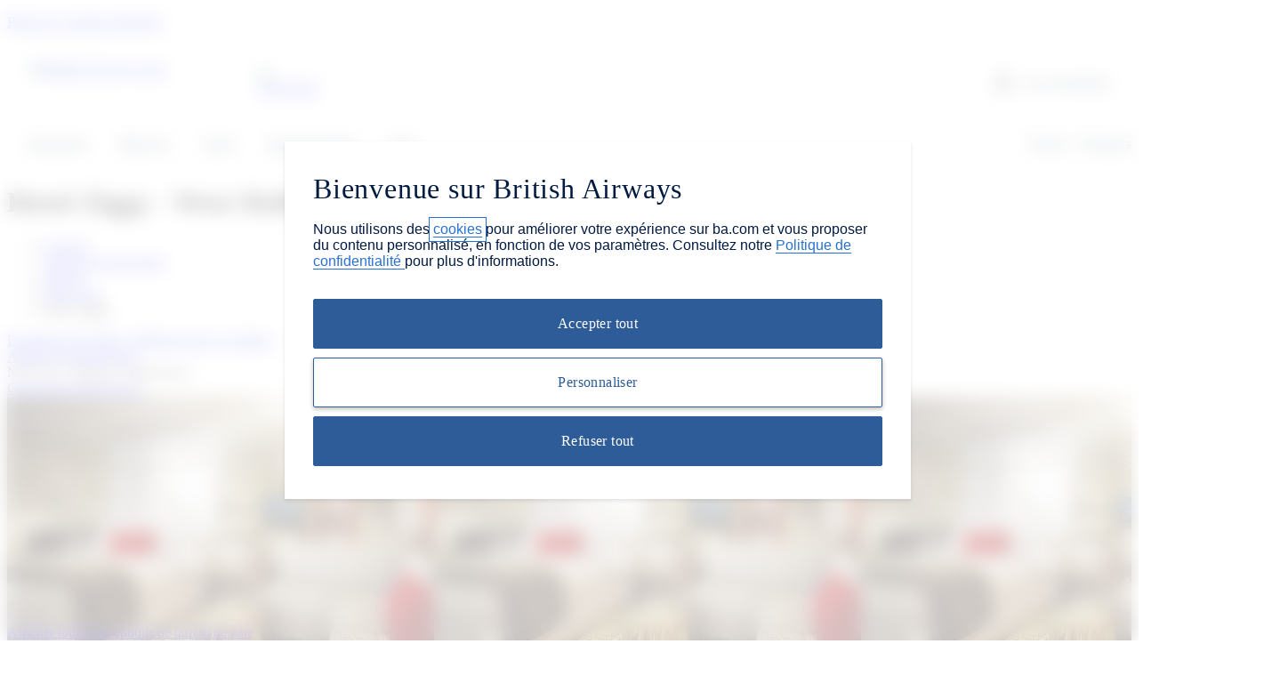

--- FILE ---
content_type: text/html; charset=utf-8
request_url: https://www.britishairways.com/fr-fr/destinations/hotel-information/West-Hollywood/Hotel-Ziggy/US-LAX-6544600
body_size: 17970
content:
<!DOCTYPE html><html lang="fr_fr">
            <head>
<style>
#planTripTabs .tabContent {
    height: 444px !important;
}

#planTrip #mainForm select {
    max-width: 150px !important;
}

</style>
		
		<meta charset="utf-8" />
		<meta http-equiv="X-UA-Compatible" content="IE=edge" />
		<meta name="viewport" content="width=device-width, initial-scale=1" />
		<meta name="apple-itunes-app" content="app-id=284793089" />	
            	<link rel="stylesheet" href="https://www.britishairways.com/cms/global/webcomponents/elements/legacy/css/styles.css" />
			

			


                








		
		<script nonce="bainlinescript" type="text/javascript">

			var trackingInfo = new Array(),
			tagManTrackingInfo = {};
			var vsHardCodedName = "functional/travelbooking/dpdeeplinks/hotelDetails.xslt";
			var homeServer = "null";
			trackingInfo["GGLMember"] = "false";
			function assignStandardTagManParams() {
				"use strict";

				tagManTrackingInfo.page_name = "HOTELDETAILS";
				tagManTrackingInfo.page_country_code = "FR";
				tagManTrackingInfo.page_language_code = "FR";
				tagManTrackingInfo.platform = "DESKTOP";
			}

			assignStandardTagManParams();
		</script>

		



		<meta name="description" content="null" />
		<meta name="keywords" content="null" />


		







				<title>Coordonnées d'hôtels - British Airways</title>

	
	<script src="/cms/global/ensighten/Bootstrap.js"></script>

	<!-- Debug Finished title -->
		<style>
		@font-face {
			font-family: 'BA-Icon-Font';
			src: url('/cms/global/styles/core/fonts/BA-Icon-Font.eot?v=3');
			src: url('/cms/global/styles/core/fonts/BA-Icon-Font.eot?#iefix?v=3') format('embedded-opentype'),
				 url('/cms/global/styles/core/fonts/BA-Icon-Font.woff?v=3') format('woff'),
				 url('/cms/global/styles/core/fonts/BA-Icon-Font.ttf?v=3') format('truetype'),
				 url('/cms/global/styles/core/fonts/BA-Icon-Font.svg#BA-Icon-Font?v=3') format('svg');
			font-weight: normal;
			font-style: normal;
}

		@font-face {
			font-family:'MyliusModernBold';
			src:url('/cms/global/styles/core/fonts/mylius-Modern-bd.eot');
			src:url('/cms/global/styles/core/fonts/mylius-Modern-bd.eot?#iefix') format('embedded-opentype'),
				url('/cms/global/styles/core/fonts/mylius-Modern-bd.woff') format('woff'),
				url('/cms/global/styles/core/fonts/mylius-Modern-bd.ttf') format('truetype'),
				url('/cms/global/styles/core/fonts/mylius-Modern-bd.svg#MyliusModernBold') format('svg');
			font-weight:normal;
			font-style:normal;
		}

		@font-face {
			font-family:'MyliusModernRegular';
			src:url('/cms/global/styles/core/fonts/mylius-Modern-reg.eot');
			src:url('/cms/global/styles/core/fonts/mylius-Modern-reg.eot?#iefix') format('embedded-opentype'),
				url('/cms/global/styles/core/fonts/mylius-Modern-reg.woff') format('woff'),
				url('/cms/global/styles/core/fonts/mylius-Modern-reg.ttf') format('truetype'),
				url('/cms/global/styles/core/fonts/mylius-Modern-reg.svg#MyliusModernRegular') format('svg');
			font-weight:normal;
			font-style:normal;
		}

		@font-face {
			font-family:'MyliusModernLight';
			src:url('/cms/global/styles/core/fonts/mylius-Modern-lt.eot');
			src:url('/cms/global/styles/core/fonts/mylius-Modern-lt.eot?#iefix') format('embedded-opentype'),
				url('/cms/global/styles/core/fonts/mylius-Modern-lt.woff') format('woff'),
				url('/cms/global/styles/core/fonts/mylius-Modern-lt.ttf') format('truetype'),
				url('/cms/global/styles/core/fonts/mylius-Modern-lt.svg#MyliusModernLight') format('svg');
			font-weight:normal;
			font-style:normal;
		}

		@font-face {
			font-family:'MyliusModernExtLight';
			src:url('/cms/global/styles/core/fonts/mylius-modern-extlig.eot');
			src:url('/cms/global/styles/core/fonts/mylius-modern-extlig.eot?#iefix') format('embedded-opentype'),
				url('/cms/global/styles/core/fonts/mylius-modern-extlig.woff') format('woff'),
				url('/cms/global/styles/core/fonts/mylius-modern-extlig.ttf') format('truetype');
			font-weight:normal;
			font-style:normal;
		}

		
		@font-face {
			font-family: 'OpenSans';
			src: url('/cms/global/styles/core/fonts/open-sans-v15-latin-regular.eot');
			src: url('/cms/global/styles/core/fonts/open-sans-v15-latin-regular.eot?#iefix') format('embedded-opentype'),
				url('/cms/global/styles/core/fonts/open-sans-v15-latin-regular.woff') format('woff'),
				url('/cms/global/styles/core/fonts/open-sans-v15-latin-regular.ttf') format('truetype');
			font-weight: normal;
			font-style: normal;
		}
		@font-face {
			font-family: 'OpenSansLight';
			src: url('/cms/global/styles/core/fonts/open-sans-v15-latin-300.eot');
			src: url('/cms/global/styles/core/fonts/open-sans-v15-latin-300.eot?#iefix') format('embedded-opentype'),
				url('/cms/global/styles/core/fonts/open-sans-v15-latin-300.woff') format('woff'),
				url('/cms/global/styles/core/fonts/open-sans-v15-latin-300.ttf') format('truetype');
			font-weight: normal;
			font-style: normal;
		}
		@font-face {
			font-family: 'OpenSansBold';
			src: url('/cms/global/styles/core/fonts/open-sans-v15-latin-700.eot');
			src: url('/cms/global/styles/core/fonts/open-sans-v15-latin-700?#iefix') format('embedded-opentype'),
				url('/cms/global/styles/core/fonts/open-sans-v15-latin-700') format('woff'),
				url('/cms/global/styles/core/fonts/open-sans-v15-latin-700') format('truetype');
			font-weight: normal;
			font-style: normal;
		}
	</style>

	<script nonce="bainlinescript" type="text/javascript">
		var userCountryName = "France";
	</script>

	<script src="/cms/global/scripts/global-navigation/global-nav.js?v=7"></script>

	<link rel="stylesheet" href="https://www.britishairways.com/cms/resp/styles/core/layout.css?v=2" />
  <link rel="stylesheet" href="https://www.britishairways.com/cms/resp/styles/core/main.css?v=8" />
  <link rel="stylesheet" href="https://www.britishairways.com/cms/global/styles/global-navigation/global-nav-min.css?v=7" />


    
    


<script nonce="bainlinescript">
var iVsgGlobalTranslations = (function () {
    "use strict";
// <sl:translate>
var s1 = 'Merci de renseigner les champs suivants';
var s2 = 'Vérifiez que vous avez rempli correctement tous les champs';
var s3 = 'Merci de remplir ce champ';
var s4 = 'Merci de patienter...';
var s5 = 'afficher';
var s6 = 'masquer';
var s7 = 'agrandi';
var s8 = 'réduit';
var s9 = '&nbsp;';
var s10 = '';
// </sl:translate>
    return {
        mfErrorTrans: s1,
        mfInlineErrorMsgTrans: s2,
        mfInlineErrorTxtTrans: s3,
        pleaseWait: s4,
        show: s5,
        hide: s6,
        expanded: s7,
        collapsed: s8,
        mfErrorTransFocusModal: s9,
        mfErrorTransAnd: s10
    };
}());
</script>

 







<script nonce="bainlinescript">
var iVsgGlobalTranslations = (function () {
    "use strict";
// <sl:translate>
var s1 = 'Merci de renseigner les champs suivants';
var s2 = 'Vérifiez que vous avez rempli correctement tous les champs';
var s3 = 'Merci de remplir ce champ';
var s4 = 'Merci de patienter...';
var s5 = 'afficher';
var s6 = 'masquer';
var s7 = 'agrandi';
var s8 = 'réduit';
var s9 = '&nbsp;';
var s10 = '';
// </sl:translate>
    return {
        mfErrorTrans: s1,
        mfInlineErrorMsgTrans: s2,
        mfInlineErrorTxtTrans: s3,
        pleaseWait: s4,
        show: s5,
        hide: s6,
        expanded: s7,
        collapsed: s8,
        mfErrorTransFocusModal: s9,
        mfErrorTransAnd: s10
    };
}());
</script>



<script>
	var CALENDAR_PRESETS = {};
	
	
	
		CALENDAR_PRESETS.suppressCalendar = 'N';
		
		CALENDAR_PRESETS.saleOption = 'PAKFH';
		
</script>

<link href="https://www.britishairways.com/cms/global/styles/applications/flightselling/hotelDetails.css?v=22" type="text/css" rel="stylesheet" />

<style type="text/css">
.aspirational-bg::before {
	background-image: url("/assets/images/global/site/backgroundImages/US-LAX-BACKGROUND.jpg");
}
</style>










                







   
    
    
		<script nonce="bainlinescript">
			var _gaq = _gaq || [];
			_gaq.push(['_setAccount', 'UA-6698677-2']); 
			_gaq.push(['_trackPageview', 'HOTELDETAILS']); 
	
		</script>




                <script nonce="bainlinescript">
                    var trackingInfo= new Array();
                    trackingInfo["responsive"]="true";
                </script>
				<script nonce="bainlinescript" type="text/javascript">
					var dataLayer = {};					
				</script>
         
		<script src="/cms/global/scripts/applications/tracking/hashing.js"></script>
                
                

		<script type="text/javascript" src="/cms/global/scripts/applications/tracking/tag_man.js"></script> 
            
<script>(window.BOOMR_mq=window.BOOMR_mq||[]).push(["addVar",{"rua.upush":"false","rua.cpush":"true","rua.upre":"false","rua.cpre":"false","rua.uprl":"false","rua.cprl":"false","rua.cprf":"false","rua.trans":"SJ-95a03a82-3e21-4df7-9e06-e1d9bf13cc1a","rua.cook":"false","rua.ims":"false","rua.ufprl":"false","rua.cfprl":"false","rua.isuxp":"false","rua.texp":"norulematch","rua.ceh":"false","rua.ueh":"false","rua.ieh.st":"0"}]);</script>
                              <script>!function(e){var n="https://s.go-mpulse.net/boomerang/";if("False"=="True")e.BOOMR_config=e.BOOMR_config||{},e.BOOMR_config.PageParams=e.BOOMR_config.PageParams||{},e.BOOMR_config.PageParams.pci=!0,n="https://s2.go-mpulse.net/boomerang/";if(window.BOOMR_API_key="93U6S-JS5E3-HQLJ8-98G8C-NNRXF",function(){function e(){if(!o){var e=document.createElement("script");e.id="boomr-scr-as",e.src=window.BOOMR.url,e.async=!0,i.parentNode.appendChild(e),o=!0}}function t(e){o=!0;var n,t,a,r,d=document,O=window;if(window.BOOMR.snippetMethod=e?"if":"i",t=function(e,n){var t=d.createElement("script");t.id=n||"boomr-if-as",t.src=window.BOOMR.url,BOOMR_lstart=(new Date).getTime(),e=e||d.body,e.appendChild(t)},!window.addEventListener&&window.attachEvent&&navigator.userAgent.match(/MSIE [67]\./))return window.BOOMR.snippetMethod="s",void t(i.parentNode,"boomr-async");a=document.createElement("IFRAME"),a.src="about:blank",a.title="",a.role="presentation",a.loading="eager",r=(a.frameElement||a).style,r.width=0,r.height=0,r.border=0,r.display="none",i.parentNode.appendChild(a);try{O=a.contentWindow,d=O.document.open()}catch(_){n=document.domain,a.src="javascript:var d=document.open();d.domain='"+n+"';void(0);",O=a.contentWindow,d=O.document.open()}if(n)d._boomrl=function(){this.domain=n,t()},d.write("<bo"+"dy onload='document._boomrl();'>");else if(O._boomrl=function(){t()},O.addEventListener)O.addEventListener("load",O._boomrl,!1);else if(O.attachEvent)O.attachEvent("onload",O._boomrl);d.close()}function a(e){window.BOOMR_onload=e&&e.timeStamp||(new Date).getTime()}if(!window.BOOMR||!window.BOOMR.version&&!window.BOOMR.snippetExecuted){window.BOOMR=window.BOOMR||{},window.BOOMR.snippetStart=(new Date).getTime(),window.BOOMR.snippetExecuted=!0,window.BOOMR.snippetVersion=12,window.BOOMR.url=n+"93U6S-JS5E3-HQLJ8-98G8C-NNRXF";var i=document.currentScript||document.getElementsByTagName("script")[0],o=!1,r=document.createElement("link");if(r.relList&&"function"==typeof r.relList.supports&&r.relList.supports("preload")&&"as"in r)window.BOOMR.snippetMethod="p",r.href=window.BOOMR.url,r.rel="preload",r.as="script",r.addEventListener("load",e),r.addEventListener("error",function(){t(!0)}),setTimeout(function(){if(!o)t(!0)},3e3),BOOMR_lstart=(new Date).getTime(),i.parentNode.appendChild(r);else t(!1);if(window.addEventListener)window.addEventListener("load",a,!1);else if(window.attachEvent)window.attachEvent("onload",a)}}(),"".length>0)if(e&&"performance"in e&&e.performance&&"function"==typeof e.performance.setResourceTimingBufferSize)e.performance.setResourceTimingBufferSize();!function(){if(BOOMR=e.BOOMR||{},BOOMR.plugins=BOOMR.plugins||{},!BOOMR.plugins.AK){var n="true"=="true"?1:0,t="",a="gtk7y6icclxiu2jit6dq-f-32753a36b-clientnsv4-s.akamaihd.net",i="false"=="true"?2:1,o={"ak.v":"39","ak.cp":"1589231","ak.ai":parseInt("221216",10),"ak.ol":"0","ak.cr":1,"ak.ipv":4,"ak.proto":"http/1.1","ak.rid":"47fdd00a","ak.r":46730,"ak.a2":n,"ak.m":"b","ak.n":"essl","ak.bpcip":"18.118.218.0","ak.cport":60267,"ak.gh":"95.100.98.101","ak.quicv":"","ak.tlsv":"tls1.2","ak.0rtt":"","ak.0rtt.ed":"","ak.csrc":"-","ak.acc":"bbr","ak.t":"1764269959","ak.ak":"hOBiQwZUYzCg5VSAfCLimQ==E8tCyhjqKKdIrdPXlh50Cl4hq/58oLFCnrqyvVbwNv8EiFyE2m/p67kUEwFc17oyNUMPGEqS1ugRMzHfzS1vLAw1Uebq9J/JPMMUA6u4p93FK+nucz3Ygf5WCtSG4hvcR4fIK+9kWCruO52uhMFvTPsHx6srSCxw3/QUf+t6CGisWhlzjdPj8JM8jshNoWM/WTmhlpIeqJ3m07YNnsYOOLBhH07+8H5/HGbUnIyKr60dcODwmt3TTHYFA6wrPorHWu/9k/B16LGF6F/t+7LXwZU9iwdtTk8wbxDfMFWXB8h/cXmNDM6RSlAZNNH6hP2WTouCSysWzDjBzRXI8uDWnbyLAABieR/BXFKhkLgh1canCSYDTrQ3j/I/9LwnAra8RDlGSokPiJHDQ/T+4j1DEkszRcAwfXKK8vwjz2D4bVk=","ak.pv":"1218","ak.dpoabenc":"","ak.tf":i};if(""!==t)o["ak.ruds"]=t;var r={i:!1,av:function(n){var t="http.initiator";if(n&&(!n[t]||"spa_hard"===n[t]))o["ak.feo"]=void 0!==e.aFeoApplied?1:0,BOOMR.addVar(o)},rv:function(){var e=["ak.bpcip","ak.cport","ak.cr","ak.csrc","ak.gh","ak.ipv","ak.m","ak.n","ak.ol","ak.proto","ak.quicv","ak.tlsv","ak.0rtt","ak.0rtt.ed","ak.r","ak.acc","ak.t","ak.tf"];BOOMR.removeVar(e)}};BOOMR.plugins.AK={akVars:o,akDNSPreFetchDomain:a,init:function(){if(!r.i){var e=BOOMR.subscribe;e("before_beacon",r.av,null,null),e("onbeacon",r.rv,null,null),r.i=!0}return this},is_complete:function(){return!0}}}}()}(window);</script><meta http-equiv="Content-Language" content="fr-FR" />
<meta http-equiv="Content-Type" content="text/html; charset=utf-8" />
<meta property="og:locale" content="fr_FR" />
</head>


                <body class="prepin smartling-fr" role="application">


            








		   

	



 

	

	<script>
		var isVulnerableURL = false;

		if(isVulnerableURL) {
			window.location.replace('/travel/home/public/');
		}
	</script>

	<div id="pageMetaData" style="display:none;" data-hostname="www.britishairways.com" data-protocol="https" data-audience="travel" data-pageid="HOTELDETAILS" data-logintype="public" data-scheme="" data-tier="" data-language="fr" data-country="fr" data-sessiontimeoutmessage="Désolé, le délai d'attente pour cette page est dépassé" data-text="Retournez à la page d'accueil pour continuer." data-home="Home" data-url="https://www.britishairways.com/travel/home/public/fr_fr" data-datalayer-pagename="HOTELDETAILS" data-datalayer-logintype="public" data-datalayer-tier="" data-datalayer-language="fr" data-datalayer-country="fr" data-datalayer-brand="BA" data-datalayer-platform="Desktop site: Responsive" data-datalayer-domain="www.britishairways.com" data-ismobile="false" data-iosos="false" data-androidos="false" data-windowsphoneos="false" data-rimos="false" data-ismobilephone="false" data-istablet="false" data-devicemanufacturer="Unknown" data-operatingsystem="Unknown" data-operatingsystemversion="Unknown" data-devicemarketingname="Unknown" data-devicemodel="Unknown" data-datalayer-devicemodel="Unknown" data-datalayer-device="Desktop" data-browsername="Unknown" data-browserversion="Unknown" data-devicedisplaywidth="Unknown" data-devicedisplayheight="Unknown" data-devicescreensize="Unknown" data-devicevendor="Unknown"></div>




            <div id="bodyWrapper">
			
                <p class="skip">
                    <a id="skip" tabindex="1" accesskey="1" href="#mainContent">Passer au contenu principal</a>
                </p>

                	
                

                <lib-ba-header-legacy data-from-aem="true"></lib-ba-header-legacy>

<div class="aspirational-bg"> </div><div class="aspirational-bg-gradient"> </div><div id="pageHeader" class="appHeader row"><h1 class="pageTitle">Hotel Ziggy - West Hollywood</h1><div id="pageHeaderBar" class="clearFix"><div id="breadcrumb" class="large-9 medium-8 small-12 columns breadcrumb"><nav id="breadcrumbContainer"><ul class="enableViewMore clearFix" itemtype="https://schema.org/BreadcrumbList" itemscope=""><li itemtype="https://schema.org/ListItem" itemscope="" itemprop="itemListElement"><a href="https://www.britishairways.com/travel/home/public/fr_fr/" itemprop="item"><span itemprop="name">Accueil</span></a><span aria-hidden="true" class="chevron"> </span><meta content="1" itemprop="position" /></li><li id="viewMoreBreadcrumbLinks" onclick="showAllBreadCrumblinks()"><a href="#"><span class="accReader">Afficher tous les liens</span><span aria-hidden="true" class="circle"> </span><span aria-hidden="true" class="circle"> </span><span aria-hidden="true" class="circle"> </span></a><span aria-hidden="true" class="chevron"> </span></li><li itemtype="https://schema.org/ListItem" itemscope="" itemprop="itemListElement"><a itemprop="item" href="/content/fr/fr/holidays"><span itemprop="name">Séjours</span></a><span aria-hidden="true" class="chevron"> </span><meta content="2" itemprop="position" /></li><li itemtype="https://schema.org/ListItem" itemscope="" itemprop="itemListElement"><a itemprop="item" href="/content/fr/fr/holidays/usa"><span itemprop="name">Etats-Unis</span></a><span aria-hidden="true" class="chevron"> </span><meta content="3" itemprop="position" /></li><li itemtype="https://schema.org/ListItem" itemscope="" itemprop="itemListElement"><span itemprop="name">Hotel Ziggy</span><meta content="4" itemprop="position" /></li></ul></nav></div></div></div>

                <section id="mainContent" role="main">
<schema data-sameas="" data-email="" data-telephone="" data-description="Doté de la plus grande piscine du Sunset Strip, cet hôtel est situé en plein cœur du West Hollywood très animé. Il est à deux pas des restaurants et lieux nocturnes les plus branchés.  Les couleurs apaisantes et les meubles basés sur les principes du Feng Shui font de cet établissement l'un des hôtels de charme les plus branchés de LA. Les draps italiens et les stations d'accueil iPod confèrent aux chambres une allure épurée et contemporaine. Demandez conseil au concierge qui vous indiquera les meilleurs endroits où aller.  Dînez au magnifique restaurant ou détendez-vous au bord de la piscine et des jardins méditerranéens. Service et accueil sont les maîtres-mots du Hotel Ziggy, avec 104 chambres spacieuses et quatre suites spécialement conçues avec des aménagements luxueux et des meubles ergonomiques, parfaits pour les voyageurs d'affaires comme pour les touristes. Hotel Ziggy est idéalement situé à proximité des studios et des bureaux de production de Hollywood, de nombreux bars, restaurants et salons chics et de boutiques de classe mondiale. Un service de navette gratuit est disponible dans un rayon de 5 kilomètres." data-name="Hotel Ziggy" data-addresslocality="West Hollywood, USA" data-streetaddress="8462 Sunset Blvd" data-postalcode="CA 90069" data-image="/badp/static/external/US-LAX-6544600/69_US-LAX-6544600-T63959079648.jpeg"></schema><input data-datalayer-salesflow="FH" value="FH" id="trackingSalesFlow" name="trackingSalesFlow" type="hidden" /><input data-datalayer-searchcontext="DP" value="DP" id="trackingSearchContext" name="trackingSearchContext" type="hidden" /><input data-datalayer-ojhtlcode="US-LAX-6544600" value="US-LAX-6544600" id="ojhtlcode" name="ojhtlcode" type="hidden" /><input data-datalayer-departuredate="DD/MM/YY" value="DD/MM/YY" id="departuredate" name="departuredate" type="hidden" /><input data-datalayer-departuredate="20YY-MM-DD" value="DD/MM/YY" id="departuredate" name="departuredate" type="hidden" /><div id="hotelDetailsInputs"><input value="US-LAX-6544600" id="hotelID" name="hotelID" type="hidden" /><input value="Hotel Ziggy" name="hotelName" type="hidden" /><input value="West Hollywood" name="cityName" type="hidden" /><input value="34.094377" name="latitude" type="hidden" /><input value="-118.374711" name="longitude" type="hidden" /><script type="text/javascript">
								tagManTrackingInfo.destination = 'West Hollywood'; 
				</script><input name="txtHelperAgesExplainedLink" type="hidden" value="https://www.britishairways.com/travel/packageagepopwithapdinfo/public/fr_fr" /><input name="txtHelperAgesExplained" type="hidden" value="Ages explained" /><input name="txtHelperAgeAdultText" type="hidden" value="18 ans et +" /><input name="txtHelperAgeChildText" type="hidden" value="2-17 ans" /><input name="txtHelperAgeInfantText" type="hidden" value="moins de 2 ans" /><input name="txtHelperRoom" type="hidden" value="Chambre" /><input name="txtHelperGuests" type="hidden" value="Guests" /><input name="txtHelperAdults" type="hidden" value="Adultes" /><input name="txtHelperChildren" type="hidden" value="Enfants" /><input name="txtHelperChild" type="hidden" value="Enfant" /><input name="txtHelperChildAges" type="hidden" value="Âge des enfants" /><input name="txtHelperInfants" type="hidden" value="Bébés" /><input name="txtHelperPackageAgeText" type="hidden" value="Explication des tranches d'âge." /><input name="txtHelperPopupNext" type="hidden" value="Suivant" /><input name="txtHelperPopupPrevious" type="hidden" value="Précédent" /><input name="txtHelperPopupImage" type="hidden" value="Images" /><input name="txtHelperStars" type="hidden" value="Stars" /><input name="txtHelperCloseWin" type="hidden" value="Fermer la fenêtre" /><input name="starRatingCount" type="hidden" value="4" /><input name="txtHelperReviews" type="hidden" value="commentaire(s)" /></div><div class="row"><div class="column small-12 medium-6 large-7 x-large-8 hotelDetails" id="hotelDetails"><div class="hotelDetailsIntro clearFix"><div class="starRating descriptionModule"><a data-close-option-type="link" data-modal-class="large-modal" data-body-close="true" data-inline-modal="false" data-close-option="button" class="modal-link" data-content-id="main-content" href="https://www.britishairways.com/travel/starratings/public/fr_fr" data-close-text="Fermer"><span class="accReader">Évaluation de l'hôtel - British Airways 4 étoiles</span><span aria-hidden="true" class="star"> </span><span aria-hidden="true" class="star"> </span><span aria-hidden="true" class="star"> </span><span aria-hidden="true" class="star"> </span><span aria-hidden="true" class="star blank"> </span></a></div><div class="descriptionModule locationModule"><a href="#" id="viewMapLink"><span aria-hidden="true" class="data-icon" data-icon=""> </span><span>Afficher l'emplacement</span></a></div><div class="descriptionModule tripAdvisorModule"><div class="tah">Note des voyageurs TripAdvisor</div><a data-popupheight="565" data-popupwidth="620" data-popuptype="popup-scrolling" href="https://www.tripadvisor.co.uk/WidgetEmbed-cdspropertydetail?locationId=US-LAX-6544600&amp;partnerId=6E3561B3B1D44430B8B2BDAE04100200&amp;display=true" class="tripAdvisorBasic" id="tripAdvisorRating">Classement TripAdvisor </a></div></div><div class="gallery"><div style="background-image: url('/badp/static/external/US-LAX-6544600/69_US-LAX-6544600-T63959079648.jpeg')" class="galleryMain"><img onerror="replaceImage(this, false)" class="galleryMainImage" title="Chambre" alt="Chambre" src="https://www.britishairways.com/badp/static/external/US-LAX-6544600/69_US-LAX-6544600-T63959079648.jpeg" /><span aria-live="assertive" role="alert" style="position: absolute;left: -9999px;" class="galleryAlert">ChambreChambreVue generaleVue de l'extérieurRestaurantRestaurantBarBar/SalonPiscineVue sur piscineSports et DivertissementInstallation de divertissementLobbyVue de l'accueilChambreChambreVue generaleVue de l'extérieurRestaurantRestaurantBarBar/SalonPiscineVue sur piscineLobbyVue de l'accueilChambreChambreVue generaleVue de l'extérieurBarBar/SalonPiscineVue sur piscineChambreChambreBarBar/SalonChambreChambreBarBar/SalonChambreChambreBarBar/SalonChambreChambre</span><nav><button disabled="disabled" class="btnPrev" aria-label="Précédent"></button><button class="btnNext" aria-label="Suivant"></button></nav></div><div class="galleryCount"><span class="galleryCurrent">1</span> / <span class="count">24</span></div><div class="galleryThumbnails"><div class="galleryThumbnail"><button data-gallery-index="1" tabindex="0" data-image-url="/badp/static/external/US-LAX-6544600/69_US-LAX-6544600-T63959079648.jpeg"><span class="accReader">Afficher l'image 1</span><div style="background-image: url('/badp/static/external/US-LAX-6544600/69_US-LAX-6544600-T63959079648.jpeg')"><img onerror="replaceImage(this, true)" title="Chambre" alt="Chambre" src="https://www.britishairways.com/badp/static/external/US-LAX-6544600/69_US-LAX-6544600-T63959079648.jpeg" /></div></button></div><div class="galleryThumbnail"><button data-gallery-index="2" tabindex="0" data-image-url="/badp/static/external/US-LAX-6544600/13_US-LAX-6544600-T13143634107.jpeg"><span class="accReader">Afficher l'image 2</span><div style="background-image: url('/badp/static/external/US-LAX-6544600/13_US-LAX-6544600-T13143634107.jpeg')"><img onerror="replaceImage(this, true)" title="Chambre" alt="Chambre" src="https://www.britishairways.com/badp/static/external/US-LAX-6544600/13_US-LAX-6544600-T13143634107.jpeg" /></div></button></div><div class="galleryThumbnail"><button data-gallery-index="3" tabindex="0" data-image-url="/badp/static/external/US-LAX-6544600/44_US-LAX-6544600-T43872259455.jpeg"><span class="accReader">Afficher l'image 3</span><div style="background-image: url('/badp/static/external/US-LAX-6544600/44_US-LAX-6544600-T43872259455.jpeg')"><img onerror="replaceImage(this, true)" title="Vue generale" alt="Vue generale" src="https://www.britishairways.com/badp/static/external/US-LAX-6544600/44_US-LAX-6544600-T43872259455.jpeg" /></div></button></div><div class="galleryThumbnail"><button data-gallery-index="4" tabindex="0" data-image-url="/badp/static/external/US-LAX-6544600/1333_US-LAX-6544600-TD2890564928.jpeg"><span class="accReader">Afficher l'image 4</span><div style="background-image: url('/badp/static/external/US-LAX-6544600/1333_US-LAX-6544600-TD2890564928.jpeg')"><img onerror="replaceImage(this, true)" title="Vue de l'extérieur" alt="Vue de l'extérieur" src="https://www.britishairways.com/badp/static/external/US-LAX-6544600/1333_US-LAX-6544600-TD2890564928.jpeg" /></div></button></div><div class="galleryThumbnail"><button data-gallery-index="5" tabindex="0" data-image-url="/badp/static/external/US-LAX-6544600/31_US-LAX-6544600-T33359364601.jpeg"><span class="accReader">Afficher l'image 5</span><div style="background-image: url('/badp/static/external/US-LAX-6544600/31_US-LAX-6544600-T33359364601.jpeg')"><img onerror="replaceImage(this, true)" title="Restaurant" alt="Restaurant" src="https://www.britishairways.com/badp/static/external/US-LAX-6544600/31_US-LAX-6544600-T33359364601.jpeg" /></div></button></div><div class="galleryThumbnail"><button data-gallery-index="6" tabindex="0" data-image-url="/badp/static/external/US-LAX-6544600/146_US-LAX-6544600-TE1346475218.jpeg"><span class="accReader">Afficher l'image 6</span><div style="background-image: url('/badp/static/external/US-LAX-6544600/146_US-LAX-6544600-TE1346475218.jpeg')"><img onerror="replaceImage(this, true)" title="Restaurant" alt="Restaurant" src="https://www.britishairways.com/badp/static/external/US-LAX-6544600/146_US-LAX-6544600-TE1346475218.jpeg" /></div></button></div><div class="galleryThumbnail"><button data-gallery-index="7" tabindex="0" data-image-url="/badp/static/external/US-LAX-6544600/227_US-LAX-6544600-T23312393804.jpeg"><span class="accReader">Afficher l'image 7</span><div style="background-image: url('/badp/static/external/US-LAX-6544600/227_US-LAX-6544600-T23312393804.jpeg')"><img onerror="replaceImage(this, true)" title="Bar" alt="Bar" src="https://www.britishairways.com/badp/static/external/US-LAX-6544600/227_US-LAX-6544600-T23312393804.jpeg" /></div></button></div><div class="galleryThumbnail"><button data-gallery-index="8" tabindex="0" data-image-url="/badp/static/external/US-LAX-6544600/622_US-LAX-6544600-T62458307925.jpeg"><span class="accReader">Afficher l'image 8</span><div style="background-image: url('/badp/static/external/US-LAX-6544600/622_US-LAX-6544600-T62458307925.jpeg')"><img onerror="replaceImage(this, true)" title="Bar/Salon" alt="Bar/Salon" src="https://www.britishairways.com/badp/static/external/US-LAX-6544600/622_US-LAX-6544600-T62458307925.jpeg" /></div></button></div><div class="galleryThumbnail"><button data-gallery-index="9" tabindex="0" data-image-url="/badp/static/external/US-LAX-6544600/129_US-LAX-6544600-T13050058271.jpeg"><span class="accReader">Afficher l'image 9</span><div style="background-image: url('/badp/static/external/US-LAX-6544600/129_US-LAX-6544600-T13050058271.jpeg')"><img onerror="replaceImage(this, true)" title="Piscine" alt="Piscine" src="https://www.britishairways.com/badp/static/external/US-LAX-6544600/129_US-LAX-6544600-T13050058271.jpeg" /></div></button></div><div class="galleryThumbnail"><button data-gallery-index="10" tabindex="0" data-image-url="/badp/static/external/US-LAX-6544600/425_US-LAX-6544600-T42708309935.jpeg"><span class="accReader">Afficher l'image 10</span><div style="background-image: url('/badp/static/external/US-LAX-6544600/425_US-LAX-6544600-T42708309935.jpeg')"><img onerror="replaceImage(this, true)" title="Vue sur piscine" alt="Vue sur piscine" src="https://www.britishairways.com/badp/static/external/US-LAX-6544600/425_US-LAX-6544600-T42708309935.jpeg" /></div></button></div><div class="galleryThumbnail"><button data-gallery-index="11" tabindex="0" data-image-url="/badp/static/external/US-LAX-6544600/1334_US-LAX-6544600-TD2435493104.jpeg"><span class="accReader">Afficher l'image 11</span><div style="background-image: url('/badp/static/external/US-LAX-6544600/1334_US-LAX-6544600-TD2435493104.jpeg')"><img onerror="replaceImage(this, true)" title="Sports et Divertissement" alt="Sports et Divertissement" src="https://www.britishairways.com/badp/static/external/US-LAX-6544600/1334_US-LAX-6544600-TD2435493104.jpeg" /></div></button></div><div class="galleryThumbnail"><button data-gallery-index="12" tabindex="0" data-image-url="/badp/static/external/US-LAX-6544600/323_US-LAX-6544600-T32409344809.jpeg"><span class="accReader">Afficher l'image 12</span><div style="background-image: url('/badp/static/external/US-LAX-6544600/323_US-LAX-6544600-T32409344809.jpeg')"><img onerror="replaceImage(this, true)" title="Installation de divertissement" alt="Installation de divertissement" src="https://www.britishairways.com/badp/static/external/US-LAX-6544600/323_US-LAX-6544600-T32409344809.jpeg" /></div></button></div><div class="galleryThumbnail"><button data-gallery-index="13" tabindex="0" data-image-url="/badp/static/external/US-LAX-6544600/27_US-LAX-6544600-T22194629788.jpeg"><span class="accReader">Afficher l'image 13</span><div style="background-image: url('/badp/static/external/US-LAX-6544600/27_US-LAX-6544600-T22194629788.jpeg')"><img onerror="replaceImage(this, true)" title="Lobby" alt="Lobby" src="https://www.britishairways.com/badp/static/external/US-LAX-6544600/27_US-LAX-6544600-T22194629788.jpeg" /></div></button></div><div class="galleryThumbnail"><button data-gallery-index="14" tabindex="0" data-image-url="/badp/static/external/US-LAX-6544600/611_US-LAX-6544600-T61507466992.jpeg"><span class="accReader">Afficher l'image 14</span><div style="background-image: url('/badp/static/external/US-LAX-6544600/611_US-LAX-6544600-T61507466992.jpeg')"><img onerror="replaceImage(this, true)" title="Vue de l'accueil" alt="Vue de l'accueil" src="https://www.britishairways.com/badp/static/external/US-LAX-6544600/611_US-LAX-6544600-T61507466992.jpeg" /></div></button></div><div class="galleryThumbnail"><button data-gallery-index="15" tabindex="0" data-image-url="/badp/static/external/US-LAX-6544600/124_US-LAX-6544600-T1933012942.jpeg"><span class="accReader">Afficher l'image 15</span><div style="background-image: url('/badp/static/external/US-LAX-6544600/124_US-LAX-6544600-T1933012942.jpeg')"><img onerror="replaceImage(this, true)" title="Chambre" alt="Chambre" src="https://www.britishairways.com/badp/static/external/US-LAX-6544600/124_US-LAX-6544600-T1933012942.jpeg" /></div></button></div><div class="galleryThumbnail"><button data-gallery-index="16" tabindex="0" data-image-url="/badp/static/external/US-LAX-6544600/1332_US-LAX-6544600-TD3958046608.jpeg"><span class="accReader">Afficher l'image 16</span><div style="background-image: url('/badp/static/external/US-LAX-6544600/1332_US-LAX-6544600-TD3958046608.jpeg')"><img onerror="replaceImage(this, true)" title="Chambre" alt="Chambre" src="https://www.britishairways.com/badp/static/external/US-LAX-6544600/1332_US-LAX-6544600-TD3958046608.jpeg" /></div></button></div><div class="galleryThumbnail"><button data-gallery-index="17" tabindex="0" data-image-url="/badp/static/external/US-LAX-6544600/328_US-LAX-6544600-T33002828441.jpeg"><span class="accReader">Afficher l'image 17</span><div style="background-image: url('/badp/static/external/US-LAX-6544600/328_US-LAX-6544600-T33002828441.jpeg')"><img onerror="replaceImage(this, true)" title="Vue generale" alt="Vue generale" src="https://www.britishairways.com/badp/static/external/US-LAX-6544600/328_US-LAX-6544600-T33002828441.jpeg" /></div></button></div><div class="galleryThumbnail"><button data-gallery-index="18" tabindex="0" data-image-url="/badp/static/external/US-LAX-6544600/620_US-LAX-6544600-T6499529973.jpeg"><span class="accReader">Afficher l'image 18</span><div style="background-image: url('/badp/static/external/US-LAX-6544600/620_US-LAX-6544600-T6499529973.jpeg')"><img onerror="replaceImage(this, true)" title="Vue de l'extérieur" alt="Vue de l'extérieur" src="https://www.britishairways.com/badp/static/external/US-LAX-6544600/620_US-LAX-6544600-T6499529973.jpeg" /></div></button></div><div class="galleryThumbnail"><button data-gallery-index="19" tabindex="0" data-image-url="/badp/static/external/US-LAX-6544600/1331_US-LAX-6544600-TD3599423008.jpeg"><span class="accReader">Afficher l'image 19</span><div style="background-image: url('/badp/static/external/US-LAX-6544600/1331_US-LAX-6544600-TD3599423008.jpeg')"><img onerror="replaceImage(this, true)" title="Restaurant" alt="Restaurant" src="https://www.britishairways.com/badp/static/external/US-LAX-6544600/1331_US-LAX-6544600-TD3599423008.jpeg" /></div></button></div><div class="galleryThumbnail"><button data-gallery-index="20" tabindex="0" data-image-url="/badp/static/external/US-LAX-6544600/619_US-LAX-6544600-T61728474005.jpeg"><span class="accReader">Afficher l'image 20</span><div style="background-image: url('/badp/static/external/US-LAX-6544600/619_US-LAX-6544600-T61728474005.jpeg')"><img onerror="replaceImage(this, true)" title="Restaurant" alt="Restaurant" src="https://www.britishairways.com/badp/static/external/US-LAX-6544600/619_US-LAX-6544600-T61728474005.jpeg" /></div></button></div><div class="galleryThumbnail"><button data-gallery-index="21" tabindex="0" data-image-url="/badp/static/external/US-LAX-6544600/1330_US-LAX-6544600-TD281438196.jpeg"><span class="accReader">Afficher l'image 21</span><div style="background-image: url('/badp/static/external/US-LAX-6544600/1330_US-LAX-6544600-TD281438196.jpeg')"><img onerror="replaceImage(this, true)" title="Bar" alt="Bar" src="https://www.britishairways.com/badp/static/external/US-LAX-6544600/1330_US-LAX-6544600-TD281438196.jpeg" /></div></button></div><div class="galleryThumbnail"><button data-gallery-index="22" tabindex="0" data-image-url="/badp/static/external/US-LAX-6544600/618_US-LAX-6544600-T62620060657.jpeg"><span class="accReader">Afficher l'image 22</span><div style="background-image: url('/badp/static/external/US-LAX-6544600/618_US-LAX-6544600-T62620060657.jpeg')"><img onerror="replaceImage(this, true)" title="Bar/Salon" alt="Bar/Salon" src="https://www.britishairways.com/badp/static/external/US-LAX-6544600/618_US-LAX-6544600-T62620060657.jpeg" /></div></button></div><div class="galleryThumbnail"><button data-gallery-index="23" tabindex="0" data-image-url="/badp/static/external/US-LAX-6544600/1326_US-LAX-6544600-TD765873732.jpeg"><span class="accReader">Afficher l'image 23</span><div style="background-image: url('/badp/static/external/US-LAX-6544600/1326_US-LAX-6544600-TD765873732.jpeg')"><img onerror="replaceImage(this, true)" title="Piscine" alt="Piscine" src="https://www.britishairways.com/badp/static/external/US-LAX-6544600/1326_US-LAX-6544600-TD765873732.jpeg" /></div></button></div><div class="galleryThumbnail"><button data-gallery-index="24" tabindex="0" data-image-url="/badp/static/external/US-LAX-6544600/617_US-LAX-6544600-T62706037313.jpeg"><span class="accReader">Afficher l'image 24</span><div style="background-image: url('/badp/static/external/US-LAX-6544600/617_US-LAX-6544600-T62706037313.jpeg')"><img onerror="replaceImage(this, true)" title="Vue sur piscine" alt="Vue sur piscine" src="https://www.britishairways.com/badp/static/external/US-LAX-6544600/617_US-LAX-6544600-T62706037313.jpeg" /></div></button></div></div></div><div class="descriptionContainer"><h2>Aperçu</h2><div class="readMoreContentWrapper" data-overlap="0" data-rehide="true" data-characters="250" data-height="300"><div class="readMoreContent"><p>Doté de la plus grande piscine du Sunset Strip, cet hôtel est situé en plein cœur du West Hollywood très animé. Il est à deux pas des restaurants et lieux nocturnes les plus branchés. Les couleurs apaisantes et les meubles basés sur les principes du Feng Shui font de cet établissement l'un des hôtels de charme les plus branchés de LA. Les draps italiens et les stations d'accueil iPod confèrent aux chambres une allure épurée et contemporaine. Demandez conseil au concierge qui vous indiquera les meilleurs endroits où aller. Dînez au magnifique restaurant ou détendez-vous au bord de la piscine et des jardins méditerranéens. Service et accueil sont les maîtres-mots du Hotel Ziggy, avec 104 chambres spacieuses et quatre suites spécialement conçues avec des aménagements luxueux et des meubles ergonomiques, parfaits pour les voyageurs d'affaires comme pour les touristes. Hotel Ziggy est idéalement situé à proximité des studios et des bureaux de production de Hollywood, de nombreux bars, restaurants et salons chics et de boutiques de classe mondiale. Un service de navette gratuit est disponible dans un rayon de 5 kilomètres.</p></div></div><div class="readMoreButton"><div class="readMoreButtonWrapper"><span class="icon iconChevronDown" aria-hidden="true"> </span><button data-alt-label="Afficher moins">Voir davantage</button></div></div></div><div class="hotelLocationDetails descriptionContainer"><h3 class="asHeadingTwo">Informations sur les chambres</h3><div><h4>Adresse : </h4><p>8462 Sunset Blvd<br />West Hollywood<br />West Hollywood<br />USA<br />CA 90069<br /></p></div><div><h4>Informations sur l'arrivée :</h4><p>Heure d'arrivée normale : 15:00<br />Heure de départ normale : 12:00</p></div><div><h4>Emplacement :</h4><p><strong>8.1</strong> km / <strong>13.0</strong> km depuis le centre ville</p></div></div><div class="facilitiesWrapper descriptionContainer"><h3 class="asHeadingTwo">Installations générales</h3><div class="generalFacilities"><ul><li>Service de valet/blanchisserie</li><li>Centre d'affaires</li><li>Chambres non-fumeurs (génériques)</li><li>Café ou thé en chambre gratuit</li><li>Salle d'exercice</li><li>Parking sur place</li><li>Sèche-cheveux</li><li>Parking à proximité</li><li>Services Internet</li><li>Planche à repasser</li><li>1 Restaurant</li><li>1 Piscine</li><li>1 Salons/bars</li><li>Service en chambre</li><li>Nettoyage à sec</li><li>Services de massage</li><li>Coffre-fort</li><li>Ascenseurs</li></ul></div></div><div class="descriptionContainer"><h3 class="asHeadingTwo">Autres installations</h3><p>• Journal quotidien </p><p></p><p>• Service de serviettes au bord de la piscine </p><p></p><p>• Bouteille d'eau minérale de bienvenue  </p><p></p><p>• Soirée voyance le mercredi.</p></div><div class="descriptionContainer"><h3 class="asHeadingTwo">Informations sur la restauration</h3><p>• The Grafton Restaurant : petits-déjeuners continentaux tout prêts et bien plus encore.</p></div></div><div class="column small-12 medium-6 large-5 x-large-4 package-options" id="calendar"><div class="calendarTabs" id="calendarTabs"><div class="modalClose"><a href="#"><span class="accReader">Fermer la superposition</span></a></div><ul aria-multiselectable="false" class="tabSelector" role="tablist"><li class="activeTab" role="presentation"><a aria-expanded="true" aria-selected="true" aria-controls="calendarSection-flightHotel" role="tab" href="#" id="tab-flightHotel"><span>Vols + hôtel à partir de</span></a></li><li role="presentation"><a aria-expanded="false" aria-selected="false" aria-controls="calendarSection-hotel" role="tab" href="#" id="tab-hotel"><span>Hôtel à partir de seulement</span></a></li></ul><div class="tabContentWrapper"><div aria-hidden="false" data-packagetype="flightHotel" aria-labelledby="tab-flightHotel" role="tabpanel" class="clearfix tab" id="calendarSection-flightHotel"><div class="tabContentContainer"><div class="noData"><h3>Organiser vos vacances</h3><p>Pour rechercher les prix et les disponibilités, cliquez sur le bouton ci-dessous.</p><p><a class="primary btn openModalForm" href="#">Vérifier les disponibilités</a></p></div><div class="data"><h3>Choisir une date de départ</h3><form class="numberOfHotelNights"><label for="duration-flightHotel">Nombre de nuits</label><div class="styledSelect"><select data-nightstext="nuits" name="duration-flightHotel" id="duration-flightHotel"><option value="0">0</option></select></div></form><p style="font-size:1.2rem" class="priceAccuracy">Prices shown are updated every 24 to 48 hours. They exclude taxes/fees that may be payable locally at your accommodation, if applicable these will be displayed in the price breakdown when booking.</p><div class="baCalendar"> </div><div class="key"><span class="lowestPrice">Lowest available price this month</span></div><p class="calendarInfo"><span class="depReplace">Les tarifs indiqués sont basés sur un départ de {0}. Si vous souhaitez partir d''''un autre aéroport,  </span><a class="openModalForm" href="#">veuillez cliquer ici</a></p><div class="totalPrice backgroundActive"><h3>Prix total par adulte</h3><p><span class="flightsAndHotelType">Vols + hôtel à partir de</span> <span data-defaulttext="---" class="priceVal">---</span></p><p class="date"><span class="startDate"> </span> - <span class="endDate"> </span></p><p>Sur la base de 2 adultes, <span class="noOfNights"> </span> nuit(s).</p><p><span class="roomType"> </span> chambre. <span class="boardType"> </span>.</p><p class="depReplace">Au départ de {0}</p><p><a class="primary btn disabled" href="#">Choisir et continuer</a></p><p><a class="openModalForm btn secondary" href="#">Faire des modifications et continuer</a></p></div></div></div><div class="whyBA"><h3>Pourquoi choisir BA Holidays ?</h3><p>Préparez et réservez vos vacances avec British Airways, en ligne ou par téléphone. Profitez de tous ces avantages :</p><ul class="customImages"><li style="background-image: url('/assets/images/flights-and-holidays/whyBA/royalty-free/icon_combineAndSave_32px.jpg')">Combinez pour économiser - réservez votre fol + hôtel ou vol + location de voiture en même temps pour obtenir les meilleurs tarifs</li><li style="background-image:url('/assets/images/flights-and-holidays/whyBA/royalty-free/icon_hotel_darkBlue_32px.jpg')">Choisissez parmi plus de 8 000 hôtels</li><li style="background-image:url('/assets/images/flights-and-holidays/whyBA/royalty-free/icon_customerSupport_darkBlue_32px.jpg')">Numéro d'assistance disponible 24h/24</li><li style="background-image:url('https://ba.scene7.com/is/image/ba/avios-logo-plectrumline-dark-blue-rgb-digital:21-9?fmt=png-alpha');background-size: 120px;background-position: -40px;"><a href="https://www.britishairways.com/fr-fr/executive-club/collecting-avios/holidays">Cumulez jusqu'à 10 000 bonus Avios</a></li><li style="background-image:url('/assets/images/flights-and-holidays/whyBA/royalty-free/icon_creditCard_darkBlue_32px.jpg')">NOUVEAU - Acomptes en ligne</li><li style="background-image:url('/assets/images/flights-and-holidays/whyBA/royalty-free/icon_ATOL_darkBlue_32px.jpg')"><a data-popupheight="630" data-popupwidth="800" data-popuptype="popup-scrolling" href="https://www.britishairways.com/travel/ba6.jsp/atol_pop/public/fr_fr"></a></li></ul></div><a class="reevoo" target="_blank" href="https://www.britishairways.com/content/holidays/reviews"><img title="91% of respondents would buy again from British Airways Holidays" src="https://ba.scene7.com/is/image/ba/feefo-buy-again-badge-v2-digital:21-9?fmt=png-alpha" alt="Avis de clients Reevoo" /></a></div><div aria-hidden="true" data-packagetype="hotel" aria-labelledby="tab-hotel" role="tabpanel" class="clearfix tab" id="calendarSection-hotel"><div class="tabContentContainer"><div class="noData"><h3>Organiser votre séjour</h3><p>Pour rechercher les prix et les disponibilités, cliquez sur le bouton ci-dessous.</p><p><a class="primary btn openModalForm" href="#">Vérifier les disponibilités</a></p></div><div class="data"><h3>Choisissez une date d'arrivée</h3><form class="numberOfHotelNights"><label for="duration-hotel">Nombre de nuits d'hôtel</label><div class="styledSelect"><select name="duration-hotel" id="duration-hotel"><option value="1">1 nuit</option><option value="2">2 nuits</option><option value="3">3 nuits</option><option value="4">4 nuits</option><option value="5">5 nuits</option><option value="6">6 nuits</option><option value="7">7 nuits</option><option value="8">8 nuits</option><option value="9">9 nuits</option><option value="10">10 nuits</option><option value="11">11 nuits</option><option value="12">12 nuits</option><option value="13">13 nuits</option><option value="14">14 nuits</option></select></div></form><div hidden="hidden" class="selectionError"><div class="message critical" role="alert"><h4>Désolé...</h4><p>Malheureusement cet hôtel n'est pas disponible pour les dates sélectionnées</p></div></div><p style="font-size:1.2rem" class="priceAccuracy">Prices shown are updated every 24 to 48 hours. They exclude taxes/fees that may be payable locally at your accommodation, if applicable these will be displayed in the price breakdown when booking.</p><div class="baCalendar"> </div><div class="key"><span class="lowestPrice">Lowest available price this month</span></div><div class="totalPrice backgroundActive"><h3>prix total de la chambre</h3><p><span class="hotelOnlyType">Hôtel à partir de seulement</span> <span data-defaulttext="---" class="priceVal">---</span></p><p class="date"><span class="startDate"> </span> - <span class="endDate"> </span></p><p>Sur la base de 2 adultes, <span class="noOfNights"> </span> nuit(s).</p><p><a class="primary btn disabled" href="#"><span class="arr-right">Choisir et continuer</span></a></p><p><a class="btn secondary openModalForm" href="#">Faire des modifications et continuer</a></p></div></div></div><div class="whyBA"><h3>Pourquoi choisir des hôtels BA ?</h3><p>Réservez votre hôtel avec British Airways pour profiter de nombreux avantages :</p><ul class="custom"><li>Plus de 8 000 hôtels</li><li>Hôtels dans toutes les destinations desservies par les vols BA</li><li>Hôtels triés sur le volet par notre équipe d'experts</li><li>Etablissements qui respectent de strictes exigences d'hygiène et de sécurité</li><li>Accès à un numéro d'assistance 24h/24 basé au Royaume-Uni</li></ul></div><a class="reevoo" target="_blank" href="https://www.britishairways.com/content/holidays/reviews"><img title="91% of respondents would buy again from British Airways Holidays" height="230" width="221" src="https://ba.scene7.com/is/image/ba/feefo-buy-again-badge-v2-digital:21-9?fmt=png-alpha" alt="Avis de clients Reevoo" /></a></div></div><div class="overlayClose skip"><a class="hiddencontent" href="#">Fermer la superposition</a></div></div><div class="carouselCalendarContainer" id="calendarToClone"><div class="carouselCalendarContent"><div class="spinnerComponent"><div class="indicator"><div class="spinnerOuter"> </div><div class="spinnerInner"> </div><img src="https://www.britishairways.com/cms/global/assets/images/site/icon/speed.png" alt="" width="150" height="62" class="speedMarkImg" /><span class="accReader">Getting prices</span></div></div><div class="carouselCalendar table-group"><div class="carouselButtons"><button onclick="setCalendarDataLayer()" disabled="disabled" class="carouselCalendarBtn carouselCalendarPrev"><span class="accReader">mois précédent</span></button><button onclick="setCalendarDataLayer()" class="carouselCalendarBtn carouselCalendarNext"><span class="accReader">mois suivant</span></button></div><div role="alert" hidden="hidden" class="outOfBounds"><div class="message important"><button tabindex="0"><span class="accReader">Fermer</span></button><h4>Merci de noter</h4><p>Pour les tarifs après cette date, suivez le lien ci-dessous.</p><p><a class="secondary btn openModalForm" href="#link">Rechercher</a></p></div></div><div class="carouselCalendarViewport"><div class="carouselCalendarTableContainer"><table><caption> </caption><thead><tr><th> </th><th> </th><th> </th><th> </th><th> </th><th> </th><th class="last"> </th></tr></thead><tbody><tr><td aria-selected="false" aria-label="" role="gridcell"><div><p class="holidayDate"> </p><p class="holidayPrice"> </p></div></td><td aria-selected="false" aria-label="" role="gridcell"><div><p class="holidayDate"> </p><p class="holidayPrice"> </p></div></td><td aria-selected="false" aria-label="" role="gridcell"><div><p class="holidayDate"> </p><p class="holidayPrice"> </p></div></td><td aria-selected="false" aria-label="" role="gridcell"><div><p class="holidayDate"> </p><p class="holidayPrice"> </p></div></td><td aria-selected="false" aria-label="" role="gridcell"><div><p class="holidayDate"> </p><p class="holidayPrice"> </p></div></td><td aria-selected="false" aria-label="" role="gridcell"><div><p class="holidayDate"> </p><p class="holidayPrice"> </p></div></td><td aria-selected="false" aria-label="" role="gridcell"><div><p class="holidayDate"> </p><p class="holidayPrice"> </p></div></td></tr><tr><td aria-selected="false" aria-label="" role="gridcell"><div><p class="holidayDate"> </p><p class="holidayPrice"> </p></div></td><td aria-selected="false" aria-label="" role="gridcell"><div><p class="holidayDate"> </p><p class="holidayPrice"> </p></div></td><td aria-selected="false" aria-label="" role="gridcell"><div><p class="holidayDate"> </p><p class="holidayPrice"> </p></div></td><td aria-selected="false" aria-label="" role="gridcell"><div><p class="holidayDate"> </p><p class="holidayPrice"> </p></div></td><td aria-selected="false" aria-label="" role="gridcell"><div><p class="holidayDate"> </p><p class="holidayPrice"> </p></div></td><td aria-selected="false" aria-label="" role="gridcell"><div><p class="holidayDate"> </p><p class="holidayPrice"> </p></div></td><td aria-selected="false" aria-label="" role="gridcell"><div><p class="holidayDate"> </p><p class="holidayPrice"> </p></div></td></tr><tr><td aria-selected="false" aria-label="" role="gridcell"><div><p class="holidayDate"> </p><p class="holidayPrice"> </p></div></td><td aria-selected="false" aria-label="" role="gridcell"><div><p class="holidayDate"> </p><p class="holidayPrice"> </p></div></td><td aria-selected="false" aria-label="" role="gridcell"><div><p class="holidayDate"> </p><p class="holidayPrice"> </p></div></td><td aria-selected="false" aria-label="" role="gridcell"><div><p class="holidayDate"> </p><p class="holidayPrice"> </p></div></td><td aria-selected="false" aria-label="" role="gridcell"><div><p class="holidayDate"> </p><p class="holidayPrice"> </p></div></td><td aria-selected="false" aria-label="" role="gridcell"><div><p class="holidayDate"> </p><p class="holidayPrice"> </p></div></td><td aria-selected="false" aria-label="" role="gridcell"><div><p class="holidayDate"> </p><p class="holidayPrice"> </p></div></td></tr><tr><td aria-selected="false" aria-label="" role="gridcell"><div><p class="holidayDate"> </p><p class="holidayPrice"> </p></div></td><td aria-selected="false" aria-label="" role="gridcell"><div><p class="holidayDate"> </p><p class="holidayPrice"> </p></div></td><td aria-selected="false" aria-label="" role="gridcell"><div><p class="holidayDate"> </p><p class="holidayPrice"> </p></div></td><td aria-selected="false" aria-label="" role="gridcell"><div><p class="holidayDate"> </p><p class="holidayPrice"> </p></div></td><td aria-selected="false" aria-label="" role="gridcell"><div><p class="holidayDate"> </p><p class="holidayPrice"> </p></div></td><td aria-selected="false" aria-label="" role="gridcell"><div><p class="holidayDate"> </p><p class="holidayPrice"> </p></div></td><td aria-selected="false" aria-label="" role="gridcell"><div><p class="holidayDate"> </p><p class="holidayPrice"> </p></div></td></tr><tr><td aria-selected="false" aria-label="" role="gridcell"><div><p class="holidayDate"> </p><p class="holidayPrice"> </p></div></td><td aria-selected="false" aria-label="" role="gridcell"><div><p class="holidayDate"> </p><p class="holidayPrice"> </p></div></td><td aria-selected="false" aria-label="" role="gridcell"><div><p class="holidayDate"> </p><p class="holidayPrice"> </p></div></td><td aria-selected="false" aria-label="" role="gridcell"><div><p class="holidayDate"> </p><p class="holidayPrice"> </p></div></td><td aria-selected="false" aria-label="" role="gridcell"><div><p class="holidayDate"> </p><p class="holidayPrice"> </p></div></td><td aria-selected="false" aria-label="" role="gridcell"><div><p class="holidayDate"> </p><p class="holidayPrice"> </p></div></td><td aria-selected="false" aria-label="" role="gridcell"><div><p class="holidayDate"> </p><p class="holidayPrice"> </p></div></td></tr><tr class="extraDatesRow"><td aria-selected="false" aria-label="" role="gridcell"><div><p class="holidayDate"> </p><p class="holidayPrice"> </p></div></td><td aria-selected="false" aria-label="" role="gridcell"><div><p class="holidayDate"> </p><p class="holidayPrice"> </p></div></td><td aria-selected="false" aria-label="" role="gridcell"><div><p class="holidayDate"> </p><p class="holidayPrice"> </p></div></td><td aria-selected="false" aria-label="" role="gridcell"><div><p class="holidayDate"> </p><p class="holidayPrice"> </p></div></td><td aria-selected="false" aria-label="" role="gridcell"><div><p class="holidayDate"> </p><p class="holidayPrice"> </p></div></td><td aria-selected="false" aria-label="" role="gridcell"><div><p class="holidayDate"> </p><p class="holidayPrice"> </p></div></td><td aria-selected="false" aria-label="" role="gridcell"><div><p class="holidayDate"> </p><p class="holidayPrice"> </p></div></td></tr></tbody></table></div></div></div></div></div></div><script type="text/javascript">
				function setCalendarDataLayer() {
					dataLayer.interaction = "BAHHDCalendar"; 
				}
			</script><script type="text/javascript">
			
			document.addEventListener('DOMContentLoaded', function () {
	
	const tooltipButton = document.getElementById('imageHolder'); 
    const customTooltip = document.getElementById('award-toolTipText_P2d0'); 
    
    
    // Toggle the tooltip visibility on trigger button click
    tooltipButton.addEventListener('click', function (event) {
       customTooltip.style.display = customTooltip.style.display === 'block' ? 'none' : 'block';
       event.stopPropagation();
    });
    
      // Toggle the tooltip visibility on trigger button click
    document.addEventListener('click', function () {
       customTooltip.style.display = 'none';
    });
    
    
    // Toggle the tooltip visibility on trigger button click
    customTooltip.addEventListener('click', function (event) {
       event.stopPropagation();
    });   
    
});
</script><div aria-hidden="true" id="calendarModal"><h2>Personnaliser vos vacances</h2><p>Trouvez les vacances idéales Changer le nombre de passagers, la destination ou les dates de voyage.</p><div class="tabPanel" id="modalTabs"><ul aria-multiselectable="false" role="tablist" class="modalTabSelector"><li class="activeTab" role="presentation"><a aria-expanded="true" aria-selected="true" aria-controls="modalSection-flightHotel" role="tab" href="#" id="modalTab-flightHotel" class="modalTab-flightHotel"><span>Vol + Hôtel</span></a></li><li role="presentation"><a aria-expanded="false" aria-selected="false" aria-controls="modalSection-hotel" role="tab" href="#" id="modalTab-hotel" class="modalTab-hotel"><span>Hôtel à partir de seulement</span></a></li></ul><div class="tabContentWrapper"><div aria-hidden="false" data-packagetype="flightHotel" aria-labelledby="modalTab-flightHotel" role="tabpanel" class="clearfix tab modalSection-flightHotel" id="modalSection-flightHotel"><div class="tabContentContainer"><form class="form" method="post" action="#" name="flightHotelForm" id="modalSectionForm-flightHotel"><input value="" name="deeplink" type="hidden" /><input value="" name="ojDd" type="hidden" /><input value="" name="ojGw" type="hidden" /><input value="" name="packageTo" type="hidden" /><input value="deeplinks" id="searchOutset" name="searchOutset" type="hidden" /><div id="flightHotelModalErrors" class="message warning calendarModalErrors" role="alert" hidden="hidden"> </div><div class="formPod clearfix"><fieldset class="leftCol" name="Flights"><div class="form-row"><label for="FromLoc" id="FHFromLocLabel"></label><div class="input-xl input-icon"><div class="styledSelect"><select aria-required="true" class="input-primary" name="fromPkg" id="FromLoc"><option value="PAR">Paris (Toutes)</option><option value="CDG">Paris (Charles de Gaulle)</option><option value="ORY">Paris (Orly)</option><option value="ANE">Angers</option><option value="BIQ">Biarritz</option><option value="BOD">Bordeaux</option><option value="CMF">Chambery</option><option value="LIL">Lille</option><option value="LIG">Limoges</option><option value="LYS">Lyon (Saint Exupery)</option><option value="MRS">Marseille Provence</option><option value="MPL">Montpellier</option><option value="NCE">Nice</option><option value="PGF">Perpignan</option><option value="TLS">Toulouse</option><!----></select></div><div hidden="hidden" aria-describedby="FHFromLocLabel" role="alert" class="mfInlineError"> </div></div></div><div class="form-row"><label for="flightHotelDestinationSearch" id="flightHotelDestinationSearchLabel">Destination</label><div class="input-xl input-icon formRowAutoComplete"><input value="" autocomplete="off" aria-required="true" class="input-primary" id="flightHotelDestinationSearch" name="flightHotelDestination" type="search" placeholder="Saisissez 3 lettres" /><div class="ajaxResults" id="flightHotelAutoCompleteResults"><!----></div><div hidden="hidden" aria-describedby="flightHotelDestinationSearchLabel" role="alert" class="mfInlineError"> </div></div></div><div class="datesContainer"><div class="form-row"><label for="depDate" id="depDateLabel">Départ</label><div class="input-xl input-icon calender-icon"><input aria-readonly="false" aria-expanded="true" aria-haspopup="true" aria-required="true" class="planTripDatePicker input-primary" name="depDate" id="depDate" value="" type="text" placeholder="JJ/MM/AA" /><div aria-hidden="true" class="picker"> </div><div class="mfInlineError" role="alert" aria-describedby="depDateLabel" hidden="hidden"> </div></div></div><div class="form-row"><label for="retDate" id="retDateLabel">Retour</label><div class="input-xl input-icon calender-icon"><input aria-required="true" class="planTripDatePicker input-primary" name="retDate" id="retDate" value="" type="text" placeholder="JJ/MM/AA" /><div aria-hidden="true" class="picker"> </div><div class="mfInlineError" role="alert" aria-describedby="retDateLabel" hidden="hidden"> </div></div></div></div><div class="form-row"><label for="cabinClassSelect" id="FHClassLabel">Classe de vol<a data-popupheight="565" data-popupwidth="620" data-popuptype="popup-scrolling" href="https://www.britishairways.com/travel/pop_cabininfo/public/fr_fr" class="infoIcon"><span class="accReader">Explication de la cabine de vol</span></a></label><div class="input-m input-icon"><div class="styledSelect"><select aria-required="true" class="input-primary" name="cabin" id="cabinClassSelect"><option value="M">Economie</option><option value="W">Eco. Supérieure</option><option value="J">Affaires/Club</option><option value="F">First</option></select></div><div hidden="hidden" aria-describedby="FHClassLabel" role="alert" class="mfInlineError"> </div></div></div><div class="form-row"><label for="flightHotelPromo">Code promotionnel</label><div class="input-m input-icon"><input value="" class="input-primary" name="BAHPRESpecialOfferGroup" id="flightHotelPromo" type="text" /></div></div></fieldset><div class="rightCol"><fieldset class="hotels" form="FH" name="Hotels"><div class="form-row"><label for="flightHotelRoomsRequired" id="flightHotelRoomsRequiredLabel">Nombre de chambres requises</label><div class="input-s input-icon"><div class="styledSelect"><select aria-required="true" name="roomsRqd" id="flightHotelRoomsRequired" class="roomNum xxxs input-primary"><option selected="selected" value="1">1</option><option value="2">2</option><option value="3">3</option><option value="4">4</option></select></div><div hidden="hidden" aria-describedby="hotelDestinationLabel" role="alert" class="mfInlineError"> </div></div></div></fieldset><div class="hotelPaxMix clearfix"> </div></div></div><div class="modalFormButtons"><input name="Continue" class="primary modalSubmitButton" type="submit" value="Choisir et continuer" title="Choisir et continuer" /></div></form></div></div><div aria-hidden="true" data-packagetype="hotel" aria-labelledby="modalTab-hotel" role="tabpanel" class="clearfix tab modalSection-hotel" id="modalSection-hotel"><div class="tabContentContainer"><form class="form" method="post" action="#" id="modalSectionForm-hotel"><div id="hotelModalErrors" class="message warning calendarModalErrors" role="alert" hidden="hidden"> </div><input value="" name="deeplink" type="hidden" /><input value="" name="hotelGOTo" type="hidden" /><input value="" name="ojDd" type="hidden" /><input value="" name="ojGw" type="hidden" /><input value="" name="numNightsGO" type="hidden" /><div class="form-pod"><fieldset class="hotels" name="Hotels"><div class="form-row"><label for="hotelDestinationSearch" id="hotelDestinationLabel">Destination</label><div class="input-xl input-icon formRowAutoComplete"><input class="input-primary" aria-required="true" value="" autocomplete="off" id="hotelDestinationSearch" name="hotelDestination" type="search" placeholder="Saisissez 3 lettres" /><div class="ajaxResults" id="hotelAutoCompleteResults"><!----></div><div hidden="hidden" aria-describedby="hotelDestinationLabel" role="alert" class="mfInlineError"> </div></div></div><div class="datesContainer"><div class="form-row"><label for="checkInGO" class="hide" id="checkInGOLabel">Enregistrement</label><div class="input-xl input-icon calender-icon"><input aria-required="true" class="planTripDatePicker input-primary" name="checkInGO" id="checkInGO" value="" type="text" placeholder="JJ/MM/AA" /><div aria-hidden="true" class="picker"> </div><div hidden="hidden" aria-describedby="checkInGOLabel" role="alert" class="mfInlineError"> </div></div></div><div class="form-row"><label for="checkOutGO" class="hide" id="checkOutGOLabel">Date de départ</label><div class="input-xl input-icon calender-icon"><input aria-required="true" class="planTripDatePicker input-primary" name="checkOutGO" id="checkOutGO" value="" type="text" placeholder="JJ/MM/AA" /><div aria-hidden="true" class="picker"> </div><div hidden="hidden" aria-describedby="checkOutGOLabel" role="alert" class="mfInlineError"> </div></div></div></div><div class="form-row"><label for="hotelPromo">Code promotionnel</label><div class="input-m input-icon"><input class="input-primary" value="" name="BAHPRESpecialOfferGroup" id="hotelPromo" type="text" /></div></div><div class="form-row"><label for="hotelRoomsRequired" id="hotelRoomsRequiredLabel">Nombre de chambres requises</label><div class="input-s input-icon"><div class="styledSelect"><select aria-required="true" name="roomsRqd" id="hotelRoomsRequired" class="roomNum xxxs input-primary"><option selected="selected" value="1">1</option><option value="2">2</option><option value="3">3</option><option value="4">4</option></select></div><div hidden="hidden" aria-describedby="hotelRoomsRequiredLabel" role="alert" class="mfInlineError"> </div></div></div></fieldset><div class="rightCol"><div class="hotelPaxMix clearfix"> </div></div></div><input name="Continue" class="primary modalSubmitButton" type="submit" value="Choisir et continuer" title="Choisir et continuer" /></form></div></div></div></div></div><div aria-hidden="true" id="mapModal"><div class="mapModalWrapper"><h2>Hotel Ziggy</h2><p><strong>Adresse : </strong> 8462 Sunset Blvd, West Hollywood, West Hollywood, USA, CA 90069</p><div class="hotelMapContainer"><div class="hotelMap"><!----></div></div></div></div><div aria-hidden="true" id="feedbackModal"><div class="feedbackModalContent"><h2>Envoyez-nous vos commentaires</h2><p>Merci de bien vouloir saisir vos commentaires dans l'encadré ci-dessous (maximum 750 caractères) puis de cliquer sur Envoyer.</p><form method="post" class="form" action="/travel/ba6.jsp/webforms?eId=120002&amp;wfpId=hoteldetailsfeedback" id="feedbackModalForm"><div id="feedbackModalErrors" class="message warning" role="alert" hidden="hidden"> </div><div class="form-row"><label for="commentsField" id="commentsFieldLabel">Vos commentaires</label><textarea aria-required="true" rows="10" id="commentsField" name="commentsField">
</textarea><div hidden="hidden" aria-describedby="commentsFieldLabel" role="alert" class="mfInlineError"> </div></div><input value="Hotel Ziggy" name="hotelName" type="hidden" /><input value="" name="pageUrl" type="hidden" /><input name="Submit" class="primary submitFeedback modalSubmitButton" type="submit" value="Envoyer" title="Envoyer" /></form></div></div><div aria-hidden="true" id="feedbackThankyouModal"><h2>Merci de vos remarques</h2><div class="spinnerComponent"><div class="indicator"><div class="spinnerOuter"> </div><div class="spinnerInner"> </div><img src="https://www.britishairways.com/cms/global/assets/images/site/icon/speed.png" alt="" width="150" height="62" class="speedMarkImg" /><span class="accReader">Envoi de vos remarques en cours</span></div></div><p>Merci de vos commentaires. Nous ne sommes pas en mesure de vous répondre personnellement, mais nous apprécions beaucoup vos commentaires, qui nous aideront à améliorer notre site web. Merci beaucoup</p></div></div><div class="stickyCTA"><div class="viewAllPriceOptions stickyWrapper"><div class="pricing"><p class="basis"><span data-defaulttext="#" class="viewAllNights">#</span> nuit(s) <span data-defaulttext="---" class="viewAllType">---</span></p><p class="price"><small>au départ de</small> <span data-defaulttext="#,###" class="viewAllPrice">#,###</span><small>pp</small></p></div><a class="btn primary" href="#showTools">Afficher toutes les options de tarif et de date</a></div></div>
                </section>


                <lib-ba-footer-legacy data-from-aem="true"></lib-ba-footer-legacy>


            </div> 



            





	<script type="text/javascript" src="/cms/global/scripts/lib/jquery-3.6.0.min.js"></script>

	

    <script src="/cms/global/scripts/lib/JQueryUI/jquery-ui-1.13.2.custom.min.js?v=1"></script>
    <script src="/cms/resp/scripts/core/main.js?v=21"></script>



		<!-- Common Modal HTML Structure -->
		<div id="modal-outer" class="hideIt">
			<div id="modal-content" class="fixed-content">
				<!-- Cross Icon -->
				<div id="close-icon">
					<a href="#" aria-label="Close Modal">
						<svg version="1.1" id="Layer_3" xmlns="http://www.w3.org/2000/svg" xmlns:xlink="http://www.w3.org/1999/xlink" x="0px" y="0px" width="24px" height="24px" viewbox="0 0 73.792 72.833" enable-background="new 0 0 73.792 72.833" xml:space="preserve">
							<line fill="none" stroke="#0272B3" stroke-width="10" stroke-linecap="square" stroke-miterlimit="10" x1="7.905" y1="7.425" x2="65.887" y2="65.408"></line>
							<line fill="none" stroke="#0272B3" stroke-width="10" stroke-linecap="square" stroke-miterlimit="10" x1="65.887" y1="7.425" x2="7.905" y2="65.408"></line>
						</svg>
						<img src="https://www.britishairways.com/cms/global/assets/images/site/icon/header_cross.svg" alt="" />
					</a>
				</div>
				<div id="modal-content-inner"></div>
				<!-- Close Button -->
				<div id="modal-close">
					<a href="#" class="button btn-tertiary translate hideIt"><span>link</span></a>
					<a href="#" class="button btn-primary translate hideIt">Fermer</a>
				</div>
			</div>
			<!-- Overlay Container -->
			<div class="overlay hideIt"></div>
		</div>
    <script nonce="bainlinescript">
        var surveyEnv = 'suppress';
    </script>

 






<script type="text/javascript">
	var GEO_ACTIVE = true;
	var LPBM_ACTIVE = true;
	var HOTELS_ACTIVE = true;
	var HOTELSPKG_ACTIVE = true;
	var CARS_ACTIVE = true;
	var CARSPKG_ACTIVE = true;
	var OFFERS_ACTIVE = true;
	
		

	
	var geoLoc;

			$.ajax({
				type: "GET",
				cache: true,
				dataType: "json",
				url:"/solr/geo/safe?" + "q=startIpNum:[*%20TO%20886439033]AND%20endIpNum:[886439033%20TO%20*]",
				success: function(data){
					storeData(data);
				},
				error: function(XMLHttpRequest, textStatus) {
					//do nothing
				}
			});	
			
		function storeData (data){
			try {
				if(data.response.docs.length > 0){	
					var geo = data.response.docs[0].latLon;						
					if (geo !== ""){
						$.ajax({
							type: "GET",
							cache: false,
							dataType: "json",
							url:"/cms/functional/includes/datastore.jsp?geo=" + geo,
							error: function(XMLHttpRequest, textStatus) {					
								//do nothing
							},
							success: function(data){
								//do nothing
							},
							complete: function (){
								//do nothing
							}
						});
					geoLoc = geo;
					}
				}
			} catch (error) {
				//catch silently
			}	
		}
		


			
	
</script>
<script>
	var timerInterval;
	
	//function to check if cookie exists
	//Pass cookie name as a parameter
	function checkForCookie(cookieName) {
		var cookiesList = document.cookie,
			prefix = cookieName + "=",
			begin = cookiesList.indexOf("; " + prefix);
		if (begin == -1) {
			begin = cookiesList.indexOf(prefix);
			if (begin != 0) return null;
		}
		else
		{
			begin += 2;
			var end = document.cookie.indexOf(";", begin);
			if (end == -1) {
			end = cookiesList.length;
			}
		}
		// because unescape has been deprecated, replaced with decodeURI
		//return unescape(dc.substring(begin + prefix.length, end));
		return decodeURI(cookiesList.substring(begin + prefix.length, end));
	}
	
	//Function to clear the interval after bing script is loaded on page
	function clearTimeInterval() {
		clearInterval(timerInterval);
	}

    $(document).ready(function() {
        // jquery is counter intuitive because it starts at 0, so what we'd count as 1
        // is jQuery's 0. So to get our even containers we need jQuery's odd containers
        $("body").addClass("US-LAX");
		var hotelName = $("[name='hotelName']").val().replace(/\s+/g, '-');
		var cityName = $("[name='cityName']").val().replace(/\s+/g, '-');
		var hotelID = $("[name='hotelID']").val()
		$("link[hreflang]").each(function (i) {
			var link = $(this);
			originalHref = link.attr('href');
			link.attr('href', originalHref + cityName + '/' + hotelName + '/' + hotelID);
		});
		
		timerInterval = setInterval(function() {
			let isCookieExists = checkForCookie("BRITISHAIRWAYS_ENSIGHTEN_PRIVACY_Functional");
			if (isCookieExists === "1") {
				//Appending bing.com script
				var script = document.createElement('script');
				script.src = '//www.bing.com/api/maps/mapcontrol?branch=experimental';
				script.type="text/javascript";
				document.getElementsByTagName('head')[0].appendChild(script);
			} 
			
			if(isCookieExists !== null) {
				clearTimeInterval();
			}
			
		}, 1000);
		
    });
</script>
<script type="text/javascript" src="/cms/global/scripts/xsl_date_conversion_refdata_en.js"></script>
<script type="text/javascript" src="/cms/global/scripts/lib/jQuery_plugins/jquery.ba.calendarwidgetResponsive.1.0.js"></script>
<script type="text/javascript" src="/fr-fr/cms/resp/scripts/mmb/customPickAdate.js"></script>
<script type="text/javascript" src="/cms/global/scripts/applications/flightselling/autocomplete_vsg.js"></script>
<script type="text/javascript" src="/cms/global/scripts/applications/flightselling/hotelPage.js?v=28"></script>






            




	<script nonce="bainlinescript" type="text/javascript">
        	var surveyAdd = "886439033";
		trackingInfo["IPAddress"] = "886439033";
	</script>
	

<!-- Added for Web Browsing Data Provision -->


<!-- Added by EVO team for FD1801 Amex card data project -->
<script nonce="bainlinescript" type="text/javascript">
	trackingInfo["partner_card"] = "false";
</script>

<script type="text/javascript" src="/cms/global/scripts/resp/marketingSegments.js?v=3"></script>

<!-- End -->
	
<div id="t-tracking-fragment"></div> <!--/tracking-->

	<script src="/cms/global/scripts/applications/tracking/rwdAdobeInsights.js?v=2"></script>
	<!-- ANALYTICS DATA-LAYER Starts --->
	<script type="text/javascript" src="/cms/global/scripts/applications/tracking/dataLayer.js?v=1"></script>
	<!-- ANALYTICS DATA-LAYER Ends -->

	 <!-- Page specific additional assignments to TagMan -->
	<script nonce="bainlinescript" type="text/javascript">
		var callTagManTimer;
		var maxAllowedCallsToTagMan = 3;
		var currentNumberOfCallsToTagMan = 0;
		var reinitialiseTagMan = false;
    function assignTagManToDataLayer() {
        "use strict";
        if (typeof tagManTrackingInfo.page_type !== 'undefined' && tagManTrackingInfo.page_type === 'CONFIRMATION') {
            reinitialiseTagMan = true;
        }

        var dataLayerParams = {"depart_airport": "depart_airport",
                               "dest_airport": "destination_airport",
                               "departure_airport_and_city_code": "departure_airport_and_city_code",
                               "destination_airport_and_city_code": "destination_airport_and_city_code",
                               "outbound_airport_codes": "outbound_airport_codes",
                               "inbound_airport_codes": "inbound_airport_codes",
                               "depart_dest_aiports": "depart_dest_aiports",
                               "gross_revenue": "gross_revenue",
                               "levrev": "gross_revenue",
                               "flight_cabin": "flight_cabin",
                               "flight_class": "flight_class",
                               "journey_cabin_and_class": "journey_cabin_and_class",
                               "depature_cabin_and_class": "depature_cabin_and_class",
                               "arrival_cabin_and_class": "arrival_cabin_and_class",
                               "depart_date": "depart_date",
                               "return_date": "return_date",
                               "book_date": "book_date",
                               "psjs": "psjs",
                               "exchange_rate": "exchange_rate",
                               "exec_club_member": "exec_club_member",
                               "currency_code": "currency_code",
                               "sale_event_type": "sale_event_type",
                               "promo_code": "promo_code",
                               "hotel": "hotel",
                               "car": "car",
                               "experience": "experience",
                               "carrier": "carrier",
                               "live_price": "live_price",
                               "num_passengers": "num_passengers",
                               "product_quantity": "product_quantity",
                               "levordref": "ord",
                               "cost": "cost",
                               "page_type": "page_type",
                                "total_discount_amount": "total_discount_amount",
							   "price_discount_amount": "price_discount_amount",
                 "ob_number": "ob_number",
                 "customer_id": "customer_id",
				 "num_adults": "num_adults",
				 "num_youngad": "num_youngad",
				 "num_child": "num_child",
				 "num_infant": "num_infant",
				 "destination": "destination"

                               };


        for (var i in dataLayerParams) {
            if (dataLayerParams.hasOwnProperty(i) && typeof tagManTrackingInfo[dataLayerParams[i]] !== 'undefined') {
                window.tmParam[i] = tagManTrackingInfo[dataLayerParams[i]];
            }
        }

        if (reinitialiseTagMan === true) {
            callTagManTimer = setInterval(function(){callTagManAgain()},1000);
        }
    }

	if($("#pageMetaData").attr("data-pageid") !== "MMBCONCEPT"  || $("#pageMetaData").attr("data-pageid") !== "MMBINTERSTITIAL") {
		assignTagManToDataLayer();
	}

    function callTagManAgain() {

        if (maxAllowedCallsToTagMan === currentNumberOfCallsToTagMan) {
            window.clearInterval(callTagManTimer);
            return;
        }

        if (typeof window.tagman_ready !== 'undefined' && window.tagman_ready === 1) {
            window.clearInterval(callTagManTimer);


            // Recall TagMan onto the page as this page requires the loading when more information is available in the data layer
            if($("#pageMetaData").attr("data-pageid") !== "MMBCONCEPT") {
				(function(d,s){
					var client = 'britishairways';
					var siteId = 3;
					//  do not edit
					var a=d.createElement(s),b=d.getElementsByTagName(s)[0];
					a.async=true;a.type='text/javascript';
					a.src='//sec.levexis.com/clients/'+client+'/'+siteId+'.js';
					a.tagman='st='+(+new Date())+'&c='+client+'&sid='+siteId;
					b.parentNode.insertBefore(a,b);
				})(document,'script');
			}
        }
        currentNumberOfCallsToTagMan++;
    }
</script>

        <script nonce="bainlinescript">
            window.addEventListener('DOMContentLoaded', function() {
                var toastMarkup = '<div id="cookieToast" class="countryCookieToastContainer"></div>',
                    getCookie = function(name) {
                        var match = document.cookie.match(new RegExp('(^| )' + name + '=([^;]+)'));
                        if (match) return match[2];
                    },
                    allowCookie = getCookie('Allow_BA_Cookies'),
                    allowCookieDate = getCookie('Allow_BA_Cookies_Date');

                // If there is no Allow cookie set then add toast to the page
                if (allowCookie !== 'accepted' ||
                allowCookieDate === '' ||
                allowCookieDate === null ||
                typeof allowCookieDate === 'undefined') {
                    var body = document.getElementsByTagName("body"),
                        toastDiv = document.createElement("div");
                    toastDiv.innerHTML = toastMarkup;

                    var xhttp = new XMLHttpRequest();
                    xhttp.onreadystatechange = function() {
                        if (this.readyState == 4 && this.status == 200) {
                            if (this.responseText.indexOf('countryLangModal') < 100) {
                                body[0].insertBefore(toastDiv, body[0].firstChild);
                                document.getElementById("cookieToast").innerHTML = this.responseText;

                                var acceptBtn = document.getElementById("toastAccept");
                                acceptBtn.addEventListener("click", function() {
                                    document.cookie = 'Allow_BA_Cookies=accepted;domain=.britishairways.com;path=/';
                                    document.cookie = "Allow_BA_Cookies_Date=" + new Date().toString() + ";domain=.britishairways.com;path=/";
                                    document.getElementById("cookieToast").outerHTML = "";
                                });
                            }
                        }
                    };
                    xhttp.open("GET", "/main/cookietoast", true);
                    xhttp.send();
                }
            }, false);
        </script>
	




            <script src="/cms/global/webcomponents/elements/legacy/js/polyfills.js" type="module"></script>
            <script src="/cms/global/webcomponents/elements/legacy/js/polyfill-webcomp-es5.js" defer=""></script>
            <script src="/cms/global/webcomponents/elements/legacy/js/polyfill-webcomp.js" defer=""></script>
            <script src="/cms/global/webcomponents/elements/legacy/js/main.js" type="module"></script>
        <script type="text/javascript"  src="/m_rsl5/LM/dF/4vl5/oRq-p3zPo-V-s/7uk9rGk1J5LEcz/AxAqCSofPw/cih/mOGcDOU0"></script></body>

        </html>





--- FILE ---
content_type: text/html; charset=utf-8
request_url: https://www.britishairways.com/travel/cookietoast/public/fr_fr
body_size: 323
content:
<article class="popupData">
	<div class="countryLangModal">
		<div class="row">
			<div class="columns">
				<!-- Agree Text With terms and conditions, privacy policy and cookies link -->
				<p>
					En continuant à utiliser ba.com, vous acceptez les <a class="button btn-tertiary" href="https://www.britishairways.com/travel/termcn-vsg/public/fr_fr" target="_blank"><span>conditions générales</span></a> du site web et l'<a class="button btn-tertiary" href="https://www.britishairways.com/travel/cookies-vsg/public/fr_fr" target="_blank"><span>utilisation des cookies</span></a> pendant votre utilisation du site web et de nos services. Veuillez lire également notre <a class="button btn-tertiary" href="https://www.britishairways.com/fr-fr/information/legal/privacy-policy" target="_blank">Politique de confidentialité</a> conformément à laquelle vous consentez, dans la mesure stipulée, au traitement de vos données personnelles.
				</p>
			</div>
		</div>
	</div>
</article>
<button id="toastAccept" class="button btn-primary toast-accept" data-di-id="#toastAccept">Accepter</button>


--- FILE ---
content_type: text/html; charset=utf-8
request_url: https://www.britishairways.com/travel/hoteldetailsproxy/public/fr_fr?calendar=US-LAX-6544600!1&hotel&market=FR&nocache=4147
body_size: 52
content:








{ "responseHeader":{ "zkConnected":true, "status":0, "QTime":1, "params":{ "q":"hotelID:US-LAX-6544600", "indent":"on", "fl":"hotelID,hotelCheckInDate,totalPrice,deepLink,numberOfNights,currencyCode,market", "fq":["numberOfNights:1", "market:FR"], "sort":"hotelCheckInDate asc", "rows":"365", "wt":"json"}}, "response":{"numFound":0,"start":0,"numFoundExact":true,"docs":[] }}


--- FILE ---
content_type: application/javascript
request_url: https://www.britishairways.com/m_rsl5/LM/dF/4vl5/oRq-p3zPo-V-s/7uk9rGk1J5LEcz/AxAqCSofPw/cih/mOGcDOU0
body_size: 170038
content:
(function(){if(typeof Array.prototype.entries!=='function'){Object.defineProperty(Array.prototype,'entries',{value:function(){var index=0;const array=this;return {next:function(){if(index<array.length){return {value:[index,array[index++]],done:false};}else{return {done:true};}},[Symbol.iterator]:function(){return this;}};},writable:true,configurable:true});}}());(function(){rE();nS9();KY9();var Rx=function dY(CL,GY){'use strict';var AC=dY;switch(CL){case j9:{var LY=GY[C9];var kl=GY[O];bx.push(V2);var Wt=NC(null,LY)?null:Xt(xS(typeof B2()[Zz(Il)],Gz([],[][[]]))?B2()[Zz(WO)](vO,qY):B2()[Zz(d7)](EC,vS),typeof F7[cN()[rY(A2)](xA,FW(JC),xc)])&&LY[F7[cN()[rY(A2)](xA,wL,xc)][TW()[Kh(rC)](BC,vS,qj,VN)]]||LY[cN()[rY(Jx)](jI,J2,BW)];if(Xt(null,Wt)){var IN,MO,ZO,E3,QL=[],wx=FW(JC),mY=FW(T3);try{var VW=bx.length;var DB=FW(FW(C9));if(ZO=(Wt=Wt.call(LY))[EB()[JY(JL)].apply(null,[GC,jl,DS,fY,Yb])],nO(JC,kl)){if(xS(F7[xS(typeof TW()[Kh(CC)],'undefined')?TW()[Kh(bh)](JW,J2,xE,FW(FW(T3))):TW()[Kh(fz)].call(null,UT,Sx,P3,UT)](Wt),Wt)){DB=FW(C9);return;}wx=FW(T3);}else for(;FW(wx=(IN=ZO.call(Wt))[TW()[Kh(qS)].apply(null,[WL,dc,V2,FW(T3)])])&&(QL[xS(typeof TW()[Kh(vt)],Gz([],[][[]]))?TW()[Kh(JC)].call(null,RY,T3,bf,WC):TW()[Kh(fz)].apply(null,[xY,rh,wW,qS])](IN[cN()[rY(wt)](Gf,CS,Nx)]),xS(QL[cN()[rY(JC)](qE,hC,jL)],kl));wx=FW(JC));}catch(VO){mY=FW(TO[DS]),MO=VO;}finally{bx.splice(m2(VW,T3),Infinity,V2);try{var nh=bx.length;var st=FW([]);if(FW(wx)&&Xt(null,Wt[B2()[Zz(pO)](DY,VU)])&&(E3=Wt[B2()[Zz(pO)](DY,VU)](),xS(F7[TW()[Kh(bh)](Oc,J2,xE,ht)](E3),E3))){st=FW(C9);return;}}finally{bx.splice(m2(nh,T3),Infinity,V2);if(st){bx.pop();}if(mY)throw MO;}if(DB){bx.pop();}}var gt;return bx.pop(),gt=QL,gt;}bx.pop();}break;case pP:{var IO=GY[C9];var A3=GY[O];bx.push(HT);var Ut=NC(null,IO)?null:Xt(nO(typeof B2()[Zz(JN)],Gz([],[][[]]))?B2()[Zz(d7)].apply(null,[rN,DY]):B2()[Zz(WO)](vO,AB),typeof F7[nO(typeof cN()[rY(wt)],Gz('',[][[]]))?cN()[rY(DS)].call(null,rN,GS,wS):cN()[rY(A2)](HY,PN,xc)])&&IO[F7[cN()[rY(A2)](HY,FW(FW({})),xc)][xS(typeof TW()[Kh(Jz)],Gz([],[][[]]))?TW()[Kh(rC)](Il,vS,XS,JL):TW()[Kh(fz)].call(null,Lt,lW,dh,wL)]]||IO[nO(typeof cN()[rY(VC)],Gz('',[][[]]))?cN()[rY(DS)].apply(null,[sS,FW(FW(JC)),Jl]):cN()[rY(Jx)].apply(null,[FI,FW(FW({})),BW])];if(Xt(null,Ut)){var dN,VS,Kt,Yl,sl=[],Az=FW(JC),ZB=FW(TO[cS]);try{var Ax=bx.length;var Nz=FW({});if(Kt=(Ut=Ut.call(IO))[EB()[JY(JL)](GC,vt,DS,QW,LC)],nO(JC,A3)){if(xS(F7[TW()[Kh(bh)].call(null,CC,J2,nx,CC)](Ut),Ut)){Nz=FW(FW([]));return;}Az=FW(T3);}else for(;FW(Az=(dN=Kt.call(Ut))[xS(typeof TW()[Kh(FT)],Gz([],[][[]]))?TW()[Kh(qS)](Kl,dc,HT,FW([])):TW()[Kh(fz)](bh,rW,B3,FW(FW(JC)))])&&(sl[TW()[Kh(JC)](cS,T3,gb,Il)](dN[cN()[rY(wt)](VE,Yx,Nx)]),xS(sl[cN()[rY(JC)](sL,gB,jL)],A3));Az=FW(JC));}catch(mt){ZB=FW(TO[DS]),VS=mt;}finally{bx.splice(m2(Ax,T3),Infinity,HT);try{var HS=bx.length;var Vt=FW([]);if(FW(Az)&&Xt(null,Ut[B2()[Zz(pO)](DY,zh)])&&(Yl=Ut[xS(typeof B2()[Zz(th)],Gz('',[][[]]))?B2()[Zz(pO)].call(null,DY,zh):B2()[Zz(d7)](Y3,xB)](),xS(F7[TW()[Kh(bh)](WT,J2,nx,FW(FW(T3)))](Yl),Yl))){Vt=FW(C9);return;}}finally{bx.splice(m2(HS,T3),Infinity,HT);if(Vt){bx.pop();}if(ZB)throw VS;}if(Nz){bx.pop();}}var Ox;return bx.pop(),Ox=sl,Ox;}bx.pop();}break;case g8:{var hN=GY[C9];return hN;}break;case hH:{var sz=GY[C9];bx.push(lB);if(F7[TW()[Kh(xc)](xY,mS,hA,FW(FW(T3)))][EO()[tC(fL)].apply(null,[nE,JC,vO])](sz)){var KW;return bx.pop(),KW=sz,KW;}bx.pop();}break;case Y7:{bx.push(f1);if(FW(vL(xS(typeof B2()[Zz(mS)],Gz('',[][[]]))?B2()[Zz(pt)](CW,Rj):B2()[Zz(d7)](EW,CB),F7[cN()[rY(bt)](n7,Uz,rO)]))){var mB;return bx.pop(),mB=null,mB;}var pz=F7[cN()[rY(bt)](n7,FW(FW({})),rO)][B2()[Zz(pt)](CW,Rj)];var U2=pz[EO()[tC(zt)](BT,WT,BC)];var fh=pz[xS(typeof TW()[Kh(Wx)],Gz('',[][[]]))?TW()[Kh(NY)](tx,XO,GT,vO):TW()[Kh(fz)](m3,Ht,Dc,ql)];var QB=pz[B2()[Zz(rC)](qS,ff)];var G1;return G1=[U2,nO(fh,JC)?JC:PL(fh,JC)?Cl(TO[cS]):Cl(d7),QB||(xS(typeof TW()[Kh(Kl)],Gz([],[][[]]))?TW()[Kh(ML)](Yt,fz,lJ,pt):TW()[Kh(fz)](FW(FW([])),sL,ph,WL))],bx.pop(),G1;}break;case jH:{var QO=GY[C9];var z2=GY[O];bx.push(Mx);if(NC(z2,null)||PL(z2,QO[xS(typeof cN()[rY(OY)],Gz([],[][[]]))?cN()[rY(JC)].call(null,dx,pY,jL):cN()[rY(DS)].apply(null,[hC,UT,pY])]))z2=QO[cN()[rY(JC)].call(null,dx,FW(T3),jL)];for(var pC=JC,OC=new (F7[nO(typeof TW()[Kh(ht)],Gz('',[][[]]))?TW()[Kh(fz)].call(null,fC,Jc,qh,FW([])):TW()[Kh(xc)](xY,mS,Q2,FW(FW(JC)))])(z2);YY(pC,z2);pC++)OC[pC]=QO[pC];var xT;return bx.pop(),xT=OC,xT;}break;case tQ:{bx.push(RY);var Dl={};var FL={};try{var Cg=bx.length;var fD=FW({});var Wk=new (F7[TW()[Kh(zt)](Lt,dF,EX,JD)])(JC,JC)[TW()[Kh(SK)].call(null,FW([]),CX,g3,bt)](TW()[Kh(zs)](Mv,DY,FZ,LM));var mZ=Wk[cN()[rY(zs)](Ht,J2,LG)](cN()[rY(Ik)].call(null,cZ,LM,Rv));var wX=Wk[xS(typeof B2()[Zz(pt)],'undefined')?B2()[Zz(fC)](Wx,QG):B2()[Zz(d7)].apply(null,[br,cD])](mZ[TW()[Kh(Ik)](FW({}),gK,Un,Ep)]);var CZ=Wk[B2()[Zz(fC)](Wx,QG)](mZ[EO()[tC(x4)](Vp,WO,zt)]);Dl=l4(qm,[xS(typeof P4()[gG(Nx)],Gz(cN()[rY(xc)].apply(null,[XG,bM,RY]),[][[]]))?P4()[gG(wL)].apply(null,[jp,FW({}),QW,Mv,jl]):P4()[gG(WO)].call(null,Rg,QW,Hk,E4,dF),wX,cN()[rY(FZ)].apply(null,[wk,Nx,dF]),CZ]);var Vg=new (F7[nO(typeof TW()[Kh(ht)],Gz([],[][[]]))?TW()[Kh(fz)].call(null,fz,cs,mD,Jz):TW()[Kh(zt)].apply(null,[FW(FW({})),dF,EX,J2])])(JC,TO[DS])[TW()[Kh(SK)].apply(null,[VC,CX,g3,FW(T3)])](cN()[rY(q0)](ws,FW(FW(JC)),hF));var Np=Vg[nO(typeof cN()[rY(WL)],Gz([],[][[]]))?cN()[rY(DS)].apply(null,[n4,gB,hp]):cN()[rY(zs)](Ht,F5,LG)](cN()[rY(Ik)].apply(null,[cZ,FW(FW(JC)),Rv]));var ID=Vg[nO(typeof B2()[Zz(WG)],Gz([],[][[]]))?B2()[Zz(d7)].call(null,qn,lG):B2()[Zz(fC)].apply(null,[Wx,QG])](Np[nO(typeof TW()[Kh(F5)],'undefined')?TW()[Kh(fz)](FW([]),zX,L4,FW({})):TW()[Kh(Ik)].call(null,KM,gK,Un,g0)]);var M5=Vg[B2()[Zz(fC)].apply(null,[Wx,QG])](Np[EO()[tC(x4)](Vp,bh,zt)]);FL=l4(qm,[B2()[Zz(TX)].apply(null,[pO,bs]),ID,cv()[Vn(g0)].apply(null,[FW(JC),wF,WO,bh,tZ,Mv]),M5]);}finally{bx.splice(m2(Cg,T3),Infinity,RY);var IF;return IF=l4(qm,[B2()[Zz(Xv)].call(null,TX,dK),Dl[P4()[gG(wL)](jp,FW(FW([])),QW,Mv,Yx)]||null,B2()[Zz(nR)](CC,Iv),Dl[cN()[rY(FZ)].call(null,wk,tx,dF)]||null,c5()[Tv(th)](DZ,GR,Tg,Jz,RY,FW(FW({}))),FL[xS(typeof B2()[Zz(nk)],'undefined')?B2()[Zz(TX)](pO,bs):B2()[Zz(d7)](hX,cR)]||null,c5()[Tv(g0)](DZ,Rp,rM,FW(T3),cS,GC),FL[cv()[Vn(g0)](Il,wF,BC,bh,tZ,GC)]||null]),bx.pop(),IF;}bx.pop();}break;case jQ:{var XK=GY[C9];bx.push(Hg);if(nO([cN()[rY(dn)].apply(null,[FR,Bg,FT]),EO()[tC(SD)].apply(null,[m0,FW(FW([])),rn]),nO(typeof B2()[Zz(Tg)],Gz([],[][[]]))?B2()[Zz(d7)].apply(null,[bX,K0]):B2()[Zz(FZ)](ED,j2)][cN()[rY(pn)].call(null,sF,bh,tR)](XK[P4()[gG(Tg)](SZ,gK,F5,Mv,LM)][B2()[Zz(OY)](wR,MA)]),Cl(T3))){bx.pop();return;}F7[B2()[Zz(tg)].apply(null,[Bg,C4])](function(){bx.push(AD);var OZ=FW([]);try{var ds=bx.length;var sM=FW([]);if(FW(OZ)&&XK[P4()[gG(Tg)](KF,FT,F5,Mv,bh)]&&(XK[P4()[gG(Tg)](KF,FW(FW(JC)),F5,Mv,JW)][nO(typeof cN()[rY(dF)],Gz([],[][[]]))?cN()[rY(DS)](wv,KM,P3):cN()[rY(NY)].call(null,BK,RY,KD)](cN()[rY(Ss)](gC,FW([]),bM))||XK[P4()[gG(Tg)].call(null,KF,Il,F5,Mv,WL)][cN()[rY(NY)](BK,NR,KD)](P4()[gG(m3)].call(null,S5,FW({}),X4,bh,Tg)))){OZ=FW(C9);}}catch(Sp){bx.splice(m2(ds,T3),Infinity,AD);XK[P4()[gG(Tg)].call(null,KF,JC,F5,Mv,WO)][B2()[Zz(q0)](Lt,S1)](new (F7[xS(typeof cN()[rY(T3)],Gz('',[][[]]))?cN()[rY(mD)](Mc,ck,EC):cN()[rY(DS)](Is,Kl,Un)])(B2()[Zz(Wx)](ph,Gc),l4(qm,[TW()[Kh(cG)](fz,cr,ZC,FW(FW([]))),FW(FW([])),xS(typeof EO()[tC(Vk)],Gz('',[][[]]))?EO()[tC(Wn)](Bh,Tg,nR):EO()[tC(rM)].apply(null,[I5,gs,r3]),FW(FW(C9)),c5()[Tv(ht)].apply(null,[Gs,ck,xc,Jz,xY,FW(FW(T3))]),FW(FW(O))])));}if(FW(OZ)&&nO(XK[EO()[tC(cG)].apply(null,[BG,IM,O5])],cN()[rY(SD)].call(null,Wl,vS,QW))){OZ=FW(C9);}if(OZ){XK[P4()[gG(Tg)].apply(null,[KF,xY,F5,Mv,QW])][B2()[Zz(q0)](Lt,S1)](new (F7[cN()[rY(mD)](Mc,rC,EC)])(TW()[Kh(wr)](vt,Y3,ng,FW([])),l4(qm,[TW()[Kh(cG)].call(null,V5,cr,ZC,Vk),FW(FW({})),EO()[tC(Wn)](Bh,GC,nR),FW({}),xS(typeof c5()[Tv(wL)],Gz(cN()[rY(xc)](KH,FW(T3),RY),[][[]]))?c5()[Tv(ht)].apply(null,[Gs,ck,xc,FW([]),fC,jl]):c5()[Tv(vt)](fr,Dn,zX,JD,jl,FW(JC)),FW(FW([]))])));}bx.pop();},JC);bx.pop();}break;case FP:{var Cv=GY[C9];var O4=GY[O];bx.push(Ln);if(NC(O4,null)||PL(O4,Cv[cN()[rY(JC)](mn,Oc,jL)]))O4=Cv[cN()[rY(JC)](mn,wL,jL)];for(var MK=JC,Uk=new (F7[TW()[Kh(xc)](QW,mS,cT,JC)])(O4);YY(MK,O4);MK++)Uk[MK]=Cv[MK];var pD;return bx.pop(),pD=Uk,pD;}break;case S9:{bx.push(nK);F7[cN()[rY(Tg)](Xn,VC,F4)][EB()[JY(gK)](zt,wR,wt,fC,P3)](P4()[gG(VR)](Yk,cS,t5,rn,Kl),function(XK){return dY.apply(this,[jQ,arguments]);});bx.pop();}break;case YI:{bx.push(YD);throw new (F7[jr()[KG(d7)].call(null,FW(FW([])),Tk,MZ,bh,RY)])(TW()[Kh(Es)].call(null,GC,FZ,r9,wt));}break;}};var l0=function(){rg=["\x6c\x65\x6e\x67\x74\x68","\x41\x72\x72\x61\x79","\x63\x6f\x6e\x73\x74\x72\x75\x63\x74\x6f\x72","\x6e\x75\x6d\x62\x65\x72"];};var p3=function(){return ["\x6c\x65\x6e\x67\x74\x68","\x41\x72\x72\x61\x79","\x63\x6f\x6e\x73\x74\x72\x75\x63\x74\x6f\x72","\x6e\x75\x6d\x62\x65\x72"];};var R5=function(jk){if(jk===undefined||jk==null){return 0;}var wZ=jk["toLowerCase"]()["replace"](/[^a-z]+/gi,'');return wZ["length"];};var Sn=function(qp,p0){return qp&p0;};var N5=function Lr(k4,P0){var I0=Lr;var kK=G3(new Number(Pq),ZM);var d5=kK;kK.set(k4);for(k4;d5+k4!=xJ;k4){switch(d5+k4){case C8:{xn[nO(typeof B2()[Zz(Tg)],Gz([],[][[]]))?B2()[Zz(d7)](hZ,vS):B2()[Zz(wt)].call(null,rO,V2)]=function(QD,UK){return Lr.apply(this,[Ef,arguments]);};xn[TW()[Kh(GC)](qS,kG,Ft,Yx)]=cN()[rY(xc)].call(null,FO,Ep,RY);k4-=mf;var tv;return tv=xn(xn[xS(typeof B2()[Zz(Nx)],Gz([],[][[]]))?B2()[Zz(IM)](Dk,gO):B2()[Zz(d7)](pO,OG)]=T3),bx.pop(),tv;}break;case gH:{xn[cN()[rY(IM)].call(null,K2,RY,zs)]=function(LD,E5){bx.push(kX);if(Sn(E5,T3))LD=xn(LD);if(Sn(E5,xc)){var Pr;return bx.pop(),Pr=LD,Pr;}if(Sn(E5,TO[T3])&&nO(typeof LD,cN()[rY(VR)].apply(null,[Uj,FW(JC),F0]))&&LD&&LD[nO(typeof TW()[Kh(bh)],'undefined')?TW()[Kh(fz)](Oc,S5,GM,FW([])):TW()[Kh(Tg)].call(null,gv,sS,Tz,FW(JC))]){var fv;return bx.pop(),fv=LD,fv;}var pk=F7[TW()[Kh(bh)](bM,J2,CK,cS)][cv()[Vn(JC)](x4,z5,E0,Mv,S4,d7)](null);xn[cN()[rY(JL)](Gc,FW([]),HZ)](pk);F7[TW()[Kh(bh)](FW(FW(JC)),J2,CK,gK)][jr()[KG(JC)](rC,BX,BC,A2,GC)](pk,xS(typeof cN()[rY(GC)],Gz([],[][[]]))?cN()[rY(Nx)](YD,Nx,Yg):cN()[rY(DS)](LM,Yt,fp),l4(qm,[nO(typeof EO()[tC(VR)],Gz([],[][[]]))?EO()[tC(rM)].call(null,nG,VR,Ev):EO()[tC(GC)](jW,Ep,tg),FW(FW({})),nO(typeof cN()[rY(JC)],Gz([],[][[]]))?cN()[rY(DS)](Op,vD,lX):cN()[rY(wt)].apply(null,[jx,wt,Nx]),LD]));if(Sn(E5,TO[d7])&&Xt(typeof LD,EO()[tC(A2)].call(null,vz,QW,sp)))for(var cF in LD)xn[cN()[rY(GC)](KR,fC,J2)](pk,cF,function(Xg){return LD[Xg];}.bind(null,cF));var qR;return bx.pop(),qR=pk,qR;};k4-=SH;}break;case F6:{(function(){return Lr.apply(this,[D7,arguments]);}());bx.pop();k4-=JH;}break;case EQ:{bx.pop();k4-=dI;}break;case cU:{var tr;return bx.pop(),tr=bG,tr;}break;case LH:{k4+=PJ;var lv={};bx.push(zG);xn[B2()[Zz(gv)](bM,Cx)]=MM;xn[EO()[tC(Tg)].apply(null,[MY,Mv,Og])]=lv;}break;case r8:{var PF=P0[C9];k4-=gm;var Kg=JC;for(var SM=JC;YY(SM,PF.length);++SM){var ss=Up(PF,SM);if(YY(ss,A6)||PL(ss,rH))Kg=Gz(Kg,T3);}return Kg;}break;case Tq:{k4-=UP;for(var CM=TO[cS];YY(CM,P0[cN()[rY(JC)].call(null,gT,x0,jL)]);CM++){var QF=P0[CM];if(xS(QF,null)&&xS(QF,undefined)){for(var K5 in QF){if(F7[nO(typeof TW()[Kh(wL)],Gz('',[][[]]))?TW()[Kh(fz)](JW,VM,nk,x0):TW()[Kh(bh)].apply(null,[Ep,J2,bl,J2])][B2()[Zz(cS)](Hn,ZT)][cN()[rY(Y0)](bc,ck,JZ)].call(QF,K5)){bG[K5]=QF[K5];}}}}}break;case hf:{xn[cN()[rY(GC)](dl,FW(FW(T3)),J2)]=function(Zg,pG,d4){bx.push(OY);if(FW(xn[B2()[Zz(wt)](rO,Lv)](Zg,pG))){F7[xS(typeof TW()[Kh(wt)],'undefined')?TW()[Kh(bh)](BC,J2,xZ,GG):TW()[Kh(fz)](Ep,Tr,TG,xY)][jr()[KG(JC)].call(null,FW([]),NX,BC,A2,E0)](Zg,pG,l4(qm,[EO()[tC(GC)](IR,fz,tg),FW(FW({})),EO()[tC(JL)](qv,A2,UD),d4]));}bx.pop();};k4-=nH;}break;case lE:{var Qr=P0[C9];bx.push(JK);k4-=C;if(xS(typeof F7[nO(typeof cN()[rY(d7)],Gz([],[][[]]))?cN()[rY(DS)].call(null,ln,ql,n4):cN()[rY(A2)].apply(null,[YO,gK,xc])],B2()[Zz(WO)](vO,sN))&&F7[cN()[rY(A2)].call(null,YO,vO,xc)][cN()[rY(gv)].call(null,Tx,FW({}),JD)]){F7[TW()[Kh(bh)](vF,J2,Rh,kR)][jr()[KG(JC)](FW(FW({})),JB,BC,A2,rC)](Qr,F7[cN()[rY(A2)](YO,Uz,xc)][nO(typeof cN()[rY(JL)],'undefined')?cN()[rY(DS)](M4,FW(FW(JC)),Hv):cN()[rY(gv)](Tx,Nx,JD)],l4(qm,[xS(typeof cN()[rY(vt)],'undefined')?cN()[rY(wt)](px,fY,Nx):cN()[rY(DS)].apply(null,[VF,Ep,TG]),cN()[rY(WO)].call(null,G7,JC,Kv)]));}F7[TW()[Kh(bh)].call(null,Bg,J2,Rh,gK)][jr()[KG(JC)](FW(T3),JB,BC,A2,qS)](Qr,TW()[Kh(Tg)].apply(null,[FW(FW(JC)),sS,kS,NR]),l4(qm,[cN()[rY(wt)].call(null,px,FW(FW(T3)),Nx),FW(FW({}))]));bx.pop();}break;case wH:{k4+=sm;xn[xS(typeof cN()[rY(DS)],'undefined')?cN()[rY(vO)].call(null,KT,VR,Pp):cN()[rY(DS)](jv,xY,gZ)]=function(Cr){bx.push(xv);var tX=Cr&&Cr[TW()[Kh(Tg)].call(null,PN,sS,Wz,fC)]?function xg(){bx.push(ER);var nX;return nX=Cr[nO(typeof cN()[rY(d7)],Gz([],[][[]]))?cN()[rY(DS)](jM,ql,AK):cN()[rY(Nx)](w0,ql,Yg)],bx.pop(),nX;}:function SX(){return Cr;};xn[cN()[rY(GC)](CO,Jz,J2)](tX,EO()[tC(gv)](bB,d7,bh),tX);var Zp;return bx.pop(),Zp=tX,Zp;};}break;case Db:{k4+=U6;xn[cN()[rY(JL)].call(null,hL,Jz,HZ)]=function(Qr){return Lr.apply(this,[LA,arguments]);};}break;case c8:{k4-=kq;var xn=function(dX){bx.push(sS);if(lv[dX]){var r0;return r0=lv[dX][B2()[Zz(JL)].call(null,cr,xv)],bx.pop(),r0;}var zF=lv[dX]=l4(qm,[EO()[tC(bh)](bn,ht,Rv),dX,B2()[Zz(A2)](g0,AR),FW([]),B2()[Zz(JL)].apply(null,[cr,xv]),{}]);MM[dX].call(zF[nO(typeof B2()[Zz(rM)],Gz('',[][[]]))?B2()[Zz(d7)].call(null,qG,H5):B2()[Zz(JL)](cr,xv)],zF,zF[B2()[Zz(JL)](cr,xv)],xn);zF[B2()[Zz(A2)](g0,AR)]=FW(FW([]));var Cs;return Cs=zF[nO(typeof B2()[Zz(A2)],'undefined')?B2()[Zz(d7)](w4,vM):B2()[Zz(JL)].apply(null,[cr,xv])],bx.pop(),Cs;};}break;case z9:{F7[TW()[Kh(vt)](FW(FW(JC)),GG,JB,FW([]))][TW()[Kh(A2)].call(null,Ep,Kl,DY,wR)]=function(Y4){bx.push(Rn);var QX=cN()[rY(xc)].apply(null,[TF,gB,RY]);var Gv=cN()[rY(m3)].apply(null,[ON,pO,pY]);var FX=F7[B2()[Zz(GC)].apply(null,[QW,zX])](Y4);for(var WF,vv,YR=JC,nF=Gv;FX[cN()[rY(bh)].call(null,C0,OY,FD)](A4(YR,JC))||(nF=c5()[Tv(JC)](Pn,WO,T3,JL,Bg,Uz),Cp(YR,T3));QX+=nF[nO(typeof cN()[rY(wL)],Gz([],[][[]]))?cN()[rY(DS)].call(null,OR,F5,wK):cN()[rY(bh)](C0,vF,FD)](Sn(rO,G4(WF,m2(xc,S0(Cp(YR,T3),xc)))))){vv=FX[cN()[rY(gs)].apply(null,[Jc,Mv,Oc])](YR+=hr(cS,DS));if(PL(vv,Jr)){throw new zn(jr()[KG(DS)].apply(null,[KM,N0,cX,hC,vD]));}WF=A4(RG(WF,xc),vv);}var A5;return bx.pop(),A5=QX,A5;};k4+=pm;}break;case tJ:{var QD=P0[C9];var UK=P0[O];bx.push(P3);var BM;return BM=F7[TW()[Kh(bh)].apply(null,[FW(T3),J2,pK,E0])][xS(typeof B2()[Zz(A2)],'undefined')?B2()[Zz(cS)](Hn,ZC):B2()[Zz(d7)](JW,KZ)][cN()[rY(Y0)](Ix,FW(FW(T3)),JZ)].call(QD,UK),bx.pop(),BM;}break;case g7:{k4-=RI;var MM=P0[C9];}break;case q9:{var pX=P0[C9];var AZ=P0[O];bx.push(vs);if(nO(pX,null)||nO(pX,undefined)){throw new (F7[jr()[KG(d7)](IM,zc,MZ,bh,Og)])(cN()[rY(wL)](zc,xc,JW));}k4-=Wq;var bG=F7[nO(typeof TW()[Kh(vO)],'undefined')?TW()[Kh(fz)](ht,Os,Og,A2):TW()[Kh(bh)](FW(T3),J2,bl,Ep)](pX);}break;case UI:{var V0=P0[C9];bx.push(pR);this[xS(typeof EO()[tC(fz)],Gz('',[][[]]))?EO()[tC(wt)].call(null,KH,FW({}),pO):EO()[tC(rM)].apply(null,[fK,xc,X5])]=V0;k4-=d8;bx.pop();}break;case Xq:{var zn=function(V0){return Lr.apply(this,[zm,arguments]);};bx.push(cG);k4-=gH;if(nO(typeof F7[TW()[Kh(A2)](JD,Kl,DY,KM)],TW()[Kh(JL)].call(null,Bg,WT,mR,ck))){var Ur;return bx.pop(),Ur=FW(FW(C9)),Ur;}zn[B2()[Zz(cS)].apply(null,[Hn,g5])]=new (F7[EO()[tC(WO)](gn,JD,kD)])();zn[B2()[Zz(cS)].apply(null,[Hn,g5])][xS(typeof cv()[Vn(T3)],Gz([],[][[]]))?cv()[Vn(d7)].apply(null,[FT,fk,cS,DS,w5,dF]):cv()[Vn(cS)](FT,HG,GC,AX,WD,J2)]=TW()[Kh(gv)].call(null,FW(FW(JC)),wL,Xn,V5);}break;case qU:{var sg=P0[C9];var BZ=P0[O];bx.push(rk);k4-=B;if(xS(typeof F7[TW()[Kh(bh)](Og,J2,GM,FW(T3))][xS(typeof cN()[rY(xc)],'undefined')?cN()[rY(VN)](W4,IM,nR):cN()[rY(DS)].apply(null,[Yn,wt,rW])],TW()[Kh(JL)](kR,WT,t3,x4))){F7[TW()[Kh(bh)](FW({}),J2,GM,Mv)][xS(typeof jr()[KG(T3)],Gz([],[][[]]))?jr()[KG(JC)].apply(null,[JC,sG,BC,A2,cS]):jr()[KG(T3)](qS,Ap,tR,IR,vF)](F7[TW()[Kh(bh)](th,J2,GM,RY)],cN()[rY(VN)].apply(null,[W4,QW,nR]),l4(qm,[xS(typeof cN()[rY(Nx)],Gz('',[][[]]))?cN()[rY(wt)](Vh,BC,Nx):cN()[rY(DS)](lG,vS,Dn),function(pX,AZ){return Lr.apply(this,[MU,arguments]);},xS(typeof cN()[rY(VN)],'undefined')?cN()[rY(Yt)].apply(null,[gb,FW(FW(JC)),BC]):cN()[rY(DS)](TG,vS,gp),FW(FW([])),B2()[Zz(VR)](DZ,Ls),FW(FW([]))]));}}break;case zU:{var NF=P0[C9];var K3=P0[O];var JM=P0[Lb];bx.push(m3);F7[xS(typeof TW()[Kh(vO)],Gz([],[][[]]))?TW()[Kh(bh)](vt,J2,jG,qS):TW()[Kh(fz)].call(null,kR,zk,JL,OY)][jr()[KG(JC)].apply(null,[wL,JN,BC,A2,Tg])](NF,K3,l4(qm,[cN()[rY(wt)].call(null,U5,jl,Nx),JM,EO()[tC(GC)].call(null,dh,F5,tg),FW(JC),B2()[Zz(VR)](DZ,Zs),FW(JC),cN()[rY(Yt)].apply(null,[hn,BC,BC]),FW(TO[DS])]));var sX;k4-=f8;return bx.pop(),sX=NF[K3],sX;}break;case V9:{var rp=P0[C9];bx.push(qs);var Mp=l4(qm,[nO(typeof TW()[Kh(pO)],Gz('',[][[]]))?TW()[Kh(fz)].apply(null,[FW(FW(T3)),Kn,fR,bh]):TW()[Kh(pO)].call(null,QW,Dk,FK,OY),rp[JC]]);vL(T3,rp)&&(Mp[cN()[rY(Vk)](zG,kR,rM)]=rp[T3]),vL(d7,rp)&&(Mp[nO(typeof EO()[tC(th)],Gz([],[][[]]))?EO()[tC(rM)].call(null,m0,FW(JC),BR):EO()[tC(BW)].call(null,vk,UT,Lt)]=rp[TO[d7]],Mp[xS(typeof EO()[tC(m3)],Gz('',[][[]]))?EO()[tC(GG)](v6,wL,fY):EO()[tC(rM)].apply(null,[jg,Bg,zt])]=rp[cS]),this[B2()[Zz(gK)](th,sx)][TW()[Kh(JC)](UT,T3,Qp,FW(FW(JC)))](Mp);bx.pop();k4-=wb;}break;case GJ:{k4-=Dm;var pZ=P0[C9];bx.push(jM);var GK=pZ[nO(typeof c5()[Tv(A2)],'undefined')?c5()[Tv(vt)](AK,ms,T0,F5,Yt,OY):c5()[Tv(JL)](jB,Hn,Tg,A2,gs,FT)]||{};GK[B2()[Zz(rC)](qS,DW)]=TW()[Kh(IG)](T3,Vk,Zh,QW),delete GK[TW()[Kh(34)](47,53,1934,FW({}))],pZ[xS(typeof c5()[Tv(d7)],Gz(cN()[rY(xc)].apply(null,[ff,F5,RY]),[][[]]))?c5()[Tv(JL)](jB,Hn,Tg,KM,PN,pn):c5()[Tv(vt)](Hv,Q4,X0,BW,dF,pO)]=GK;bx.pop();}break;}}};var kg=function(){if(F7["Date"]["now"]&&typeof F7["Date"]["now"]()==='number'){return F7["Date"]["now"]();}else{return +new (F7["Date"])();}};var gD=function(){Er=["n63|","#|K[-0$w:R[2/","#>",">n<z)u","b#<\\F%F1L*$/g","wd6","R","\fDMY\b","6K)(D","","A\fJ!&.MRB","w}A !\"/\rTm)Z","KCB*\t\x3f%","7)MGX","9ADB1\'<","[&,1G\fQ!9","\"%A","#\b`N\x07ETY~c=","5\'a\tS=/\btS\b1,\x3f([a\tG##","9[","CT\b75$","4$<3","A!>#\\G[","Y\n\'+","/*%5\\\nD!","^\vT-8\x07xCE\t5*\"\"","\x07+p}`;",",$<","-9>AOS71d\x07E\fD!","IV_\x07= 4B[+$8MQC6","DCT.6","eKU\b-6\x3f *T\"#\tMz4 pD-$","$)(E[*->IE","OM","\vS4","E6#I\x40Z","66","#kCF775A]6>Lq_,$<","\vDR^","[GX","FIS75",".5\x3f^\\","EO\b-63)\vT","\f\\7/\\pS\n.$3#T\vF/\\","GwF\n\'7\'\bT","W\n2\b9(C3W69GL",";q\fF!8\v\\MD","(]","ct9\x003x/y\b\x07$grg(,i<h%(\tLGP*,:-\\\v]4;[VC\f5=)<K\x00Wp\\Qmx","f\b-(95","D!8","D2)1%","1 \"","+\'\"",")IPu& 2","NRU","_\t]%.FF","!","*$>!","9\x40CD&\x3f4T","n:A!&FKC &\'DF!","X","\tGNY\b  2","+10VF+8","T\x40","5XW","=JI_ =6C\x40=GPW\'","","#/mNS\'+$59H1S#\vEG","B1\"/V1S#","","+925^%3Z","\\\bW\x07$",".Iv^\b-1$*g^","|VF\x00P/#CC-#9*","Q","4%\\CZ9-!5","9#+>)]*<ZV,!5 _\x00Vd%\bLC.e$)[^\x07X!)","7#=9+\\EQ%&\bQB!.p5K\x00!2\tMGR&","2$\"5w\t]%>","554XA-%[","s\n](/\vF","t\vF!8","\x00>\\%>^G-!5[L","#&3#\bB\fP-&\\[4 >2\b",":","\f_1&","FVY!-#2C","W\b!-92RG6/","\x07[j_& >","\n++","0 >\"C\x00\x40","\v\v\x00/","W\n0 \\\x00\x40","A!8+OGX$$\'","GLz, ","XCE\'","T","\n!6","\x00\vb>\'XWd)LGkZ\x3f","*>-H\x40!9",".,5(y\x00[#\"","$]A0\v\\KD;. \"2",">","N","0/","\t\x40CD;6","Z=:\\","0 #6_W","=#^K","\f-,3#.c,","\v[Q_,","\"]S","4)pF+\'\v\\KY*>2\t^\t^!8","M\x4011\x3f","&\x3f(\bEG\'>Z","[GD;% >2","1 $\t^]03MmP","&%4\tT\vF)ARB","#)3\x00_!>AAE",")%[GR5+","!*> C\bw)+DcR0 #5","IQy\r,\")\vTF=","&*33T\vF","\t+\x3f5","\n0*43E","A]0%\tGN","RR","2)","<^\nU(/JmCD*e\x00*VH[*","%5^\bw2/\\","%]\tb,+\\M[","i#uA","W&\r&zGX\'754",">6\b",")\x3f%E\f]*","\b","*x","!5%U\x00g)GOF, >2","2","8","\x3f/E\x00\x40<FV","(12Y\x00A","<#VZ","3IPy\x00,\"2","#/|K[8*>#4WA!>",";1<>%2E\x00\x40%>Z","F\x00P#&X","ES\x07=$#B\f]*",")%[G{4 \'P",")1(","9MP\x40! \x07)\tZ\x00\x40","\f\"V\x07v\t",":]Q^7#+1!C","&\v[V& (\t",">s\"~.JWQ%0 >\"C\x00\x40#NM","r","n[7","/^Q,MLB","]W6&OJBZ)%!Vx\v","}-=xo","\vKAS\'712^\v","\'\vX","^\x07X!)","6$\'Z)W*","68#",")1(DU!","Wd%&)INU.$$#","eMR. ","!QRD16","1\tP","KJS)\x079)T\x40-)9AEX.","6 \x3f_\x00\x40+LKB-+1*$[m(%\vLGR","!)96^\x40 ","%:DKU6,\x3f(T[D%9\tZKF","#E\x00\\7#FQ","]0+AMX(#15","/U\x00J\v,","P\tQ3\\JS\t+66TZ\f+\x40","o","%%\b","\r\'\'\n2_]","^CZ","/\\gX-!54","5*\'pO","\'<%6","y250\x40","\"\'","wQS6","\\KP!$$/_",". $2C&]1$","LGP7)$","\vY\\0%\x07",".JG;!7\x3f$E","6PT+8\x07","h9]","oGX0$$)\t\fAd+ZGW;e\"3_\f\\#"," *H\x40--\\}i++4/V:m","+XtS\b1,\x3f(","#\tC\n\x40"];};var hr=function(WK,pp){return WK/pp;};var Xt=function(Z5,IZ){return Z5!=IZ;};var Yv=function(){return cn.apply(this,[lb,arguments]);};var HF=function mX(Gn,hs){'use strict';var Ps=mX;switch(Gn){case tf:{var DX=hs[C9];var b4=hs[O];bx.push(YD);if(Xt(typeof F7[cN()[rY(Tg)](D4,rM,F4)][nO(typeof B2()[Zz(Uz)],Gz([],[][[]]))?B2()[Zz(d7)](n5,UZ):B2()[Zz(WC)].call(null,gv,Y1)],B2()[Zz(WO)].apply(null,[vO,sv]))){F7[cN()[rY(Tg)].call(null,D4,Il,F4)][B2()[Zz(WC)](gv,Y1)]=cN()[rY(xc)].apply(null,[mW,rn,RY])[nO(typeof B2()[Zz(GG)],Gz('',[][[]]))?B2()[Zz(d7)](HX,RF):B2()[Zz(VN)].call(null,pY,AS)](DX,xS(typeof c5()[Tv(gv)],'undefined')?c5()[Tv(JC)].call(null,zX,WO,T3,dn,hC,FW(T3)):c5()[Tv(vt)](DM,wn,W5,pY,vO,FW(T3)))[B2()[Zz(VN)](pY,AS)](b4,xS(typeof B2()[Zz(wR)],'undefined')?B2()[Zz(gB)](F5,NK):B2()[Zz(d7)](bF,wv));}bx.pop();}break;case zm:{var QM=hs[C9];var K4=hs[O];bx.push(nn);if(FW(IX(QM,K4))){throw new (F7[jr()[KG(d7)](FW(T3),Qv,MZ,bh,WT)])(nO(typeof EO()[tC(BC)],Gz('',[][[]]))?EO()[tC(rM)](sG,dF,LR):EO()[tC(wR)](vk,CC,fz));}bx.pop();}break;case j9:{var Xs=hs[C9];var EG=hs[O];bx.push(TF);var Z0=EG[TW()[Kh(fC)](NR,wg,N2,F5)];var Kk=EG[TW()[Kh(dF)].apply(null,[FW(FW([])),dn,El,rC])];var XM=EG[TW()[Kh(FT)](PN,WG,Vl,Ep)];var PM=EG[c5()[Tv(Y0)](BO,qn,wt,BW,F5,fz)];var RR=EG[cN()[rY(x4)](xh,FT,Dk)];var xM=EG[B2()[Zz(ql)](BC,WW)];var fF=EG[B2()[Zz(Il)].call(null,fC,MT)];var xK=EG[B2()[Zz(Yx)](tR,hQ)];var xG;return xG=cN()[rY(xc)](QS,kR,RY)[B2()[Zz(VN)](pY,Jh)](Xs)[B2()[Zz(VN)].call(null,pY,Jh)](Z0,EO()[tC(Ok)](qc,FW(JC),OY))[B2()[Zz(VN)](pY,Jh)](Kk,EO()[tC(Ok)](qc,FW(FW(T3)),OY))[nO(typeof B2()[Zz(RY)],Gz('',[][[]]))?B2()[Zz(d7)](YK,tF):B2()[Zz(VN)](pY,Jh)](XM,EO()[tC(Ok)].call(null,qc,gv,OY))[B2()[Zz(VN)](pY,Jh)](PM,nO(typeof EO()[tC(GG)],Gz([],[][[]]))?EO()[tC(rM)].call(null,LK,FW({}),Lk):EO()[tC(Ok)](qc,bM,OY))[nO(typeof B2()[Zz(wt)],'undefined')?B2()[Zz(d7)](cG,WO):B2()[Zz(VN)](pY,Jh)](RR,nO(typeof EO()[tC(vt)],Gz('',[][[]]))?EO()[tC(rM)].apply(null,[xX,GS,dG]):EO()[tC(Ok)].apply(null,[qc,LM,OY]))[B2()[Zz(VN)].call(null,pY,Jh)](xM,EO()[tC(Ok)](qc,CC,OY))[B2()[Zz(VN)].apply(null,[pY,Jh])](fF,nO(typeof EO()[tC(tx)],Gz('',[][[]]))?EO()[tC(rM)].apply(null,[gM,dF,LX]):EO()[tC(Ok)](qc,rM,OY))[B2()[Zz(VN)].apply(null,[pY,Jh])](xK,B2()[Zz(Y0)].apply(null,[FZ,dC])),bx.pop(),xG;}break;case Lb:{var Wv=FW(FW(C9));bx.push(Gp);try{var Ng=bx.length;var zK=FW(FW(C9));if(F7[TW()[Kh(vt)](vt,GG,Ql,x0)][TW()[Kh(bt)](JC,JD,IL,Y0)]){F7[xS(typeof TW()[Kh(kR)],Gz([],[][[]]))?TW()[Kh(vt)](Tg,GG,Ql,A2):TW()[Kh(fz)].call(null,gK,PR,PG,FT)][xS(typeof TW()[Kh(th)],'undefined')?TW()[Kh(bt)](FW({}),JD,IL,Pp):TW()[Kh(fz)](WT,hK,Ip,xc)][cN()[rY(pt)](bs,FW(T3),vO)](xS(typeof TW()[Kh(WL)],Gz('',[][[]]))?TW()[Kh(Jz)](FW(FW(T3)),JN,MB,dn):TW()[Kh(fz)](F5,Ip,WX,FW(FW(JC))),B2()[Zz(UT)](JN,SY));F7[TW()[Kh(vt)].call(null,RY,GG,Ql,jl)][TW()[Kh(bt)].apply(null,[pY,JD,IL,jl])][cv()[Vn(wL)](T3,JR,VN,Tg,R4,bt)](TW()[Kh(Jz)](bh,JN,MB,F5));Wv=FW(FW(O));}}catch(VX){bx.splice(m2(Ng,T3),Infinity,Gp);}var Ag;return bx.pop(),Ag=Wv,Ag;}break;case hH:{bx.push(FZ);var rG=EB()[JY(ht)](BD,VR,d7,Lt,rF);var zM=TW()[Kh(Bs)](GG,bt,rs,FW(FW({})));for(var Nk=JC;YY(Nk,TO[th]);Nk++)rG+=zM[nO(typeof cN()[rY(rn)],Gz('',[][[]]))?cN()[rY(DS)].apply(null,[GR,rn,R0]):cN()[rY(bh)].call(null,hX,vt,FD)](F7[xS(typeof TW()[Kh(m3)],'undefined')?TW()[Kh(Mv)](E0,tx,hR,J2):TW()[Kh(fz)](rn,Kn,Ik,wt)][nO(typeof cN()[rY(Oc)],Gz([],[][[]]))?cN()[rY(DS)](U0,ck,Ep):cN()[rY(Uz)].call(null,fp,PN,vt)](S0(F7[TW()[Kh(Mv)](Tg,tx,hR,FW(T3))][jr()[KG(gv)](FW([]),BF,hC,Mv,vF)](),zM[cN()[rY(JC)](U4,ql,jL)])));var Dv;return bx.pop(),Dv=rG,Dv;}break;case G:{var rR=hs[C9];bx.push(Dp);var q4=nO(typeof c5()[Tv(g0)],'undefined')?c5()[Tv(vt)](tn,lD,HK,hC,J2,FW([])):c5()[Tv(VR)](n0,LX,d7,FW({}),vF,FW(FW({})));try{var fM=bx.length;var OM=FW(O);if(rR[cN()[rY(bt)].apply(null,[H0,FW(FW(T3)),rO])][cv()[Vn(Yt)].call(null,rO,Gg,rn,rM,mS,fC)]){var B5=rR[cN()[rY(bt)](H0,Ok,rO)][cv()[Vn(Yt)](Vk,Gg,J2,rM,mS,vt)][c5()[Tv(A2)](H0,ML,xc,GC,QW,tx)]();var HR;return bx.pop(),HR=B5,HR;}else{var zr;return bx.pop(),zr=q4,zr;}}catch(Z4){bx.splice(m2(fM,T3),Infinity,Dp);var sK;return bx.pop(),sK=q4,sK;}bx.pop();}break;case jb:{var XF=hs[C9];bx.push(NR);var vZ=TW()[Kh(hv)](pO,tg,j5,bh);var ZX=TW()[Kh(hv)](cS,tg,j5,ck);if(XF[cN()[rY(Tg)].call(null,Hg,pn,F4)]){var ZK=XF[cN()[rY(Tg)](Hg,bt,F4)][P4()[gG(A2)].apply(null,[vX,FT,vG,JL,gK])](EO()[tC(dn)].call(null,qZ,cS,A2));var jn=ZK[TW()[Kh(SK)].apply(null,[RY,CX,Of,vF])](TW()[Kh(zs)](VR,DY,RZ,FW(FW(JC))));if(jn){var UG=jn[nO(typeof cN()[rY(Vk)],Gz([],[][[]]))?cN()[rY(DS)](Rp,rn,mM):cN()[rY(zs)].call(null,ZD,Y0,LG)](xS(typeof cN()[rY(vS)],Gz([],[][[]]))?cN()[rY(Ik)](vM,JL,Rv):cN()[rY(DS)](f0,fC,C5));if(UG){vZ=jn[B2()[Zz(fC)].call(null,Wx,m4)](UG[TW()[Kh(Ik)](A2,gK,ks,Uz)]);ZX=jn[B2()[Zz(fC)].apply(null,[Wx,m4])](UG[EO()[tC(x4)](wW,FW(FW(JC)),zt)]);}}}var QR;return QR=l4(qm,[TW()[Kh(fL)].call(null,Pp,q0,Rp,Ok),vZ,cN()[rY(fL)].call(null,f0,WO,Ss),ZX]),bx.pop(),QR;}break;case AH:{var MX=hs[C9];var Wg;bx.push(x0);return Wg=FW(FW(MX[xS(typeof cN()[rY(m3)],Gz('',[][[]]))?cN()[rY(bt)](DY,F5,rO):cN()[rY(DS)](Ts,xc,Sr)]))&&FW(FW(MX[cN()[rY(bt)].apply(null,[DY,vF,rO])][xS(typeof B2()[Zz(SK)],'undefined')?B2()[Zz(Uz)].call(null,bZ,wF):B2()[Zz(d7)](rO,F4)]))&&MX[cN()[rY(bt)](DY,bt,rO)][B2()[Zz(Uz)](bZ,wF)][JC]&&nO(MX[cN()[rY(bt)].apply(null,[DY,FW(T3),rO])][B2()[Zz(Uz)](bZ,wF)][JC][c5()[Tv(A2)](DY,ML,xc,dn,m3,pY)](),xS(typeof EO()[tC(V5)],Gz('',[][[]]))?EO()[tC(Jz)](mG,Ep,Uz):EO()[tC(rM)](R4,GC,Rk))?B2()[Zz(vt)].call(null,Eg,qh):B2()[Zz(bh)].call(null,B0,j4),bx.pop(),Wg;}break;case UA:{var bK=hs[C9];bx.push(wp);var ZG=bK[cN()[rY(bt)].apply(null,[dK,vS,rO])][cv()[Vn(m3)](FW([]),MG,wL,IM,Pp,jl)];if(ZG){var ZR=ZG[c5()[Tv(A2)](dK,ML,xc,fC,gK,kR)]();var hG;return bx.pop(),hG=ZR,hG;}else{var qk;return qk=c5()[Tv(VR)].call(null,lD,LX,d7,FW([]),WT,fY),bx.pop(),qk;}bx.pop();}break;case M6:{bx.push(T3);throw new (F7[jr()[KG(d7)](GS,V5,MZ,bh,gK)])(TW()[Kh(WG)].apply(null,[WO,vD,rK,FW([])]));}break;case C:{var v0=hs[C9];bx.push(fK);if(xS(typeof F7[cN()[rY(A2)].apply(null,[vN,fC,xc])],B2()[Zz(WO)](vO,Uv))&&Xt(v0[F7[cN()[rY(A2)].apply(null,[vN,DS,xc])][TW()[Kh(rC)].apply(null,[hC,vS,Of,E0])]],null)||Xt(v0[cN()[rY(Jx)].apply(null,[dz,FW({}),BW])],null)){var pv;return pv=F7[xS(typeof TW()[Kh(RZ)],'undefined')?TW()[Kh(xc)](bt,mS,TS,fY):TW()[Kh(fz)].call(null,UT,Av,lK,rn)][EO()[tC(VC)](N4,gs,wR)](v0),bx.pop(),pv;}bx.pop();}break;}};var mk=function(){return cn.apply(this,[NH,arguments]);};var EM=function(){return f5.apply(this,[qb,arguments]);};var RG=function(dk,CR){return dk<<CR;};var YX=function(GZ){var NZ=1;var dp=[];var UR=F7["Math"]["sqrt"](GZ);while(NZ<=UR&&dp["length"]<6){if(GZ%NZ===0){if(GZ/NZ===NZ){dp["push"](NZ);}else{dp["push"](NZ,GZ/NZ);}}NZ=NZ+1;}return dp;};var Nn=function VK(Bk,CG){var kM=VK;do{switch(Bk){case vf:{bx.push(bX);var fX=dD?F7[B2()[Zz(T3)](b5,r4)]:F7[cN()[rY(cS)](EX,fY,wR)];for(var zD=JC;YY(zD,Jv[cN()[rY(JC)].call(null,OI,x0,jL)]);zD=Gz(zD,T3)){Qn[TW()[Kh(JC)].apply(null,[BC,T3,hQ,cS])](fX(mr(Jv[zD])));}var HM;return bx.pop(),HM=Qn,HM;}break;case N9:{while(YY(x5,dv[L5[JC]])){jr()[dv[x5]]=FW(m2(x5,T3))?function(){Ak=[];VK.call(this,WI,[dv]);return '';}:function(){var TR=dv[x5];var Yr=jr()[TR];return function(vR,tM,qK,m5,Ig){if(nO(arguments.length,JC)){return Yr;}var XR=EZ(wQ,[FW([]),tM,qK,m5,QW]);jr()[TR]=function(){return XR;};return XR;};}();++x5;}Bk+=wm;}break;case j9:{Bk+=mf;return XX;}break;case ZJ:{Bk+=OU;return np;}break;case b7:{Bk-=V6;for(var Nv=JC;YY(Nv,t4[cN()[rY(JC)].apply(null,[En,FW(T3),jL])]);Nv=Gz(Nv,T3)){(function(){bx.push(cD);var kF=t4[Nv];var dR=YY(Nv,Ns);var OD=dR?cN()[rY(T3)].call(null,hk,FW([]),cG):B2()[Zz(JC)](Tg,v6);var fG=dR?F7[cN()[rY(cS)].call(null,Fn,FW(T3),wR)]:F7[nO(typeof B2()[Zz(JC)],Gz('',[][[]]))?B2()[Zz(d7)](Wp,bk):B2()[Zz(T3)](b5,DG)];var zg=Gz(OD,kF);LE[zg]=function(){var M0=fG(TK(kF));LE[zg]=function(){return M0;};return M0;};bx.pop();}());}}break;case F9:{Bk+=jA;bx.pop();}break;case Z6:{var t4=CG[C9];var Ns=CG[O];Bk+=Fb;var TK=VK(zm,[]);bx.push(lF);}break;case Zj:{Bk+=Ob;var Ks=CG[WP];var vg=CG[wQ];if(nO(typeof vg,gF[cS])){vg=bv;}var np=Gz([],[]);zp=m2(pF,bx[m2(bx.length,T3)]);}break;case OP:{Bk=kP;for(var Yp=JC;YY(Yp,bD.length);++Yp){EO()[bD[Yp]]=FW(m2(Yp,rM))?function(){return l4.apply(this,[PQ,arguments]);}:function(){var YG=bD[Yp];return function(mg,fs,O0){var s4=EM.apply(null,[mg,JC,O0]);EO()[YG]=function(){return s4;};return s4;};}();}}break;case WI:{var dv=CG[C9];Bk=N9;var x5=JC;}break;case tU:{var Ir=JC;Bk-=Wb;while(YY(Ir,V3.length)){var qr=Up(V3,Ir);var fZ=Up(EM.Ib,rZ++);XX+=EZ(MU,[Sn(A4(UM(qr),UM(fZ)),A4(qr,fZ))]);Ir++;}}break;case fA:{while(PL(Qk,JC)){if(xS(Ks[gF[d7]],F7[gF[T3]])&&dM(Ks,vg[gF[JC]])){if(NC(vg,bv)){np+=EZ(MU,[zp]);}return np;}if(nO(Ks[gF[d7]],F7[gF[T3]])){var sn=G0[vg[Ks[JC]][JC]];var SF=VK.call(null,wQ,[A2,Gz(zp,bx[m2(bx.length,T3)]),Uz,Qk,Ks[T3],sn]);np+=SF;Ks=Ks[JC];Qk-=l4(hH,[SF]);}else if(nO(vg[Ks][gF[d7]],F7[gF[T3]])){var sn=G0[vg[Ks][JC]];var SF=VK.apply(null,[wQ,[Kl,Gz(zp,bx[m2(bx.length,T3)]),m3,Qk,JC,sn]]);np+=SF;Qk-=l4(hH,[SF]);}else{np+=EZ(MU,[zp]);zp+=vg[Ks];--Qk;};++Ks;}Bk+=KJ;}break;case FP:{for(var OX=JC;YY(OX,Ov[cN()[rY(JC)].call(null,ZF,rn,jL)]);OX=Gz(OX,T3)){var jD=Ov[cN()[rY(bh)](bg,FW(T3),FD)](OX);var On=Vs[jD];W0+=On;}Bk=sJ;}break;case sJ:{Bk-=T9;var As;return bx.pop(),As=W0,As;}break;case O:{Bk=OP;var bD=CG[C9];hg(bD[JC]);}break;case wQ:{var cg=CG[C9];var pF=CG[O];var Q5=CG[Lb];var Qk=CG[XH];Bk=Zj;}break;case lb:{Bk=kP;return Qg;}break;case YI:{var Jv=CG[C9];var dD=CG[O];var Qn=[];Bk=vf;var mr=VK(zm,[]);}break;case VQ:{while(YY(Tn,lR[gF[JC]])){cv()[lR[Tn]]=FW(m2(Tn,cS))?function(){bv=[];VK.call(this,AH,[lR]);return '';}:function(){var mp=lR[Tn];var SR=cv()[mp];return function(dZ,WM,QK,H4,PK,mK){if(nO(arguments.length,JC)){return SR;}var jR=VK(wQ,[Mv,WM,Il,H4,PK,IG]);cv()[mp]=function(){return jR;};return jR;};}();++Tn;}Bk+=T6;}break;case Lb:{var DF=CG[C9];var RK=CG[O];var lZ=CG[Lb];var XX=Gz([],[]);Bk=tU;var rZ=Cp(m2(DF,bx[m2(bx.length,T3)]),IM);var V3=T4[lZ];}break;case zE:{var cp=CG[C9];EM=function(DR,q5,Wr){return VK.apply(this,[Lb,arguments]);};return hg(cp);}break;case AH:{var lR=CG[C9];Bk=VQ;var Tn=JC;}break;case VJ:{var Ov=CG[C9];var Vs=CG[O];bx.push(tk);Bk=FP;var W0=cN()[rY(xc)](AF,xc,RY);}break;case zm:{bx.push(ms);var qg={'\x36':B2()[Zz(vt)].call(null,Eg,qf),'\x44':EO()[tC(JC)](Pv,FW(FW({})),DS),'\x4d':EO()[tC(T3)].call(null,tG,OY,kG),'\x50':EO()[tC(cS)](KH,gv,GS),'\x55':B2()[Zz(xc)].apply(null,[fz,MA]),'\x56':cN()[rY(Mv)](xX,LM,Wn),'\x57':B2()[Zz(bh)].apply(null,[B0,tF]),'\x59':EO()[tC(rn)](xH,FW(JC),ht),'\x62':B2()[Zz(Tg)].call(null,VC,bR),'\x67':TW()[Kh(cS)](g0,E0,lG,bt),'\x78':cN()[rY(vt)](C5,NR,Ik)};Bk=kP;var Kp;return Kp=function(D5){return VK(VJ,[D5,qg]);},bx.pop(),Kp;}break;case N:{var KX=CG[C9];var M3=CG[O];var Qg=Gz([],[]);Bk=lb;var tD=Cp(m2(M3,bx[m2(bx.length,T3)]),bh);var XD=ps[KX];for(var zv=JC;YY(zv,XD.length);zv++){var l5=Up(XD,zv);var tp=Up(vp.Tb,tD++);Qg+=EZ(MU,[Sn(A4(UM(l5),UM(tp)),A4(l5,tp))]);}}break;}}while(Bk!=kP);};var FW=function(js){return !js;};var Sg=function(){return (LE.sjs_se_global_subkey?LE.sjs_se_global_subkey.push(ER):LE.sjs_se_global_subkey=[ER])&&LE.sjs_se_global_subkey;};var qD=function(){return f5.apply(this,[F6,arguments]);};var wQ,LA,Lb,XH,WP,S9,jQ,PQ,qm,O,C9;var RX=function Ar(Sv,rX){'use strict';var kv=Ar;switch(Sv){case jQ:{var lp=function(kn,Mk){bx.push(Xp);if(FW(rv)){for(var sR=JC;YY(sR,JN);++sR){if(YY(sR,rC)||nO(sR,TO[rn])||nO(sR,ht)||nO(sR,TO[Mv])){lr[sR]=Cl(T3);}else{lr[sR]=rv[cN()[rY(JC)](Qs,Y0,jL)];rv+=F7[B2()[Zz(GC)].call(null,QW,Br)][jr()[KG(rn)](FW([]),Jl,R3,rM,WC)](sR);}}}var J5=cN()[rY(xc)](Ux,bM,RY);for(var TM=JC;YY(TM,kn[xS(typeof cN()[rY(VN)],Gz('',[][[]]))?cN()[rY(JC)].call(null,Qs,WT,jL):cN()[rY(DS)](J0,Il,Ok)]);TM++){var UX=kn[cN()[rY(bh)].call(null,Bp,dn,FD)](TM);var Sk=Sn(G4(Mk,xc),TO[vt]);Mk*=TO[xc];Mk&=LE[TW()[Kh(wt)](Nx,vO,Yk,wt)]();Mk+=LE[jr()[KG(Mv)](pn,pg,wL,bh,DS)]();Mk&=TO[bh];var f4=lr[kn[cN()[rY(gs)](pg,cS,Oc)](TM)];if(nO(typeof UX[TW()[Kh(WO)].apply(null,[WO,UT,Fg,rC])],TW()[Kh(JL)].call(null,dn,WT,YW,x4))){var RM=UX[TW()[Kh(WO)].call(null,RY,UT,Fg,DS)](JC);if(dM(RM,rC)&&YY(RM,TO[Tg])){f4=lr[RM];}}if(dM(f4,JC)){var Hp=Cp(Sk,rv[xS(typeof cN()[rY(JC)],'undefined')?cN()[rY(JC)].apply(null,[Qs,CC,jL]):cN()[rY(DS)](Kv,ql,KM)]);f4+=Hp;f4%=rv[cN()[rY(JC)](Qs,VR,jL)];UX=rv[f4];}J5+=UX;}var fg;return bx.pop(),fg=J5,fg;};var dg=function(Zv){var qM=[0x428a2f98,0x71374491,0xb5c0fbcf,0xe9b5dba5,0x3956c25b,0x59f111f1,0x923f82a4,0xab1c5ed5,0xd807aa98,0x12835b01,0x243185be,0x550c7dc3,0x72be5d74,0x80deb1fe,0x9bdc06a7,0xc19bf174,0xe49b69c1,0xefbe4786,0x0fc19dc6,0x240ca1cc,0x2de92c6f,0x4a7484aa,0x5cb0a9dc,0x76f988da,0x983e5152,0xa831c66d,0xb00327c8,0xbf597fc7,0xc6e00bf3,0xd5a79147,0x06ca6351,0x14292967,0x27b70a85,0x2e1b2138,0x4d2c6dfc,0x53380d13,0x650a7354,0x766a0abb,0x81c2c92e,0x92722c85,0xa2bfe8a1,0xa81a664b,0xc24b8b70,0xc76c51a3,0xd192e819,0xd6990624,0xf40e3585,0x106aa070,0x19a4c116,0x1e376c08,0x2748774c,0x34b0bcb5,0x391c0cb3,0x4ed8aa4a,0x5b9cca4f,0x682e6ff3,0x748f82ee,0x78a5636f,0x84c87814,0x8cc70208,0x90befffa,0xa4506ceb,0xbef9a3f7,0xc67178f2];var YM=0x6a09e667;var p5=0xbb67ae85;var L0=0x3c6ef372;var VZ=0xa54ff53a;var mF=0x510e527f;var FM=0x9b05688c;var OK=0x1f83d9ab;var xr=0x5be0cd19;var KK=hM(Zv);var NG=KK["length"]*8;KK+=F7["String"]["fromCharCode"](0x80);var ZZ=KK["length"]/4+2;var s3=F7["Math"]["ceil"](ZZ/16);var Fp=new (F7["Array"])(s3);for(var Ds=0;Ds<s3;Ds++){Fp[Ds]=new (F7["Array"])(16);for(var cM=0;cM<16;cM++){Fp[Ds][cM]=KK["charCodeAt"](Ds*64+cM*4)<<24|KK["charCodeAt"](Ds*64+cM*4+1)<<16|KK["charCodeAt"](Ds*64+cM*4+2)<<8|KK["charCodeAt"](Ds*64+cM*4+3)<<0;}}var kp=NG/F7["Math"]["pow"](2,32);Fp[s3-1][14]=F7["Math"]["floor"](kp);Fp[s3-1][15]=NG;for(var lk=0;lk<s3;lk++){var Zn=new (F7["Array"])(64);var B4=YM;var v5=p5;var pM=L0;var z4=VZ;var Js=mF;var GX=FM;var LZ=OK;var kZ=xr;for(var zR=0;zR<64;zR++){var An=void 0,gk=void 0,Mg=void 0,sD=void 0,n3=void 0,vK=void 0;if(zR<16)Zn[zR]=Fp[lk][zR];else{An=WZ(Zn[zR-15],7)^WZ(Zn[zR-15],18)^Zn[zR-15]>>>3;gk=WZ(Zn[zR-2],17)^WZ(Zn[zR-2],19)^Zn[zR-2]>>>10;Zn[zR]=Zn[zR-16]+An+Zn[zR-7]+gk;}gk=WZ(Js,6)^WZ(Js,11)^WZ(Js,25);Mg=Js&GX^~Js&LZ;sD=kZ+gk+Mg+qM[zR]+Zn[zR];An=WZ(B4,2)^WZ(B4,13)^WZ(B4,22);n3=B4&v5^B4&pM^v5&pM;vK=An+n3;kZ=LZ;LZ=GX;GX=Js;Js=z4+sD>>>0;z4=pM;pM=v5;v5=B4;B4=sD+vK>>>0;}YM=YM+B4;p5=p5+v5;L0=L0+pM;VZ=VZ+z4;mF=mF+Js;FM=FM+GX;OK=OK+LZ;xr=xr+kZ;}return [YM>>24&0xff,YM>>16&0xff,YM>>8&0xff,YM&0xff,p5>>24&0xff,p5>>16&0xff,p5>>8&0xff,p5&0xff,L0>>24&0xff,L0>>16&0xff,L0>>8&0xff,L0&0xff,VZ>>24&0xff,VZ>>16&0xff,VZ>>8&0xff,VZ&0xff,mF>>24&0xff,mF>>16&0xff,mF>>8&0xff,mF&0xff,FM>>24&0xff,FM>>16&0xff,FM>>8&0xff,FM&0xff,OK>>24&0xff,OK>>16&0xff,OK>>8&0xff,OK&0xff,xr>>24&0xff,xr>>16&0xff,xr>>8&0xff,xr&0xff];};var k5=function(){var gR=zZ();var hD=-1;if(gR["indexOf"]('Trident/7.0')>-1)hD=11;else if(gR["indexOf"]('Trident/6.0')>-1)hD=10;else if(gR["indexOf"]('Trident/5.0')>-1)hD=9;else hD=0;return hD>=9;};var r5=function(){var YF=xR();var EF=F7["Object"]["prototype"]["hasOwnProperty"].call(F7["Navigator"]["prototype"],'mediaDevices');var RD=F7["Object"]["prototype"]["hasOwnProperty"].call(F7["Navigator"]["prototype"],'serviceWorker');var gX=! !F7["window"]["browser"];var lM=typeof F7["ServiceWorker"]==='function';var Hr=typeof F7["ServiceWorkerContainer"]==='function';var Lp=typeof F7["frames"]["ServiceWorkerRegistration"]==='function';var Bn=F7["window"]["location"]&&F7["window"]["location"]["protocol"]==='http:';var k3=YF&&(!EF||!RD||!lM||!gX||!Hr||!Lp)&&!Bn;return k3;};var xR=function(){var Jn=zZ();var VG=/(iPhone|iPad).*AppleWebKit(?!.*(Version|CriOS))/i["test"](Jn);var z0=F7["navigator"]["platform"]==='MacIntel'&&F7["navigator"]["maxTouchPoints"]>1&&/(Safari)/["test"](Jn)&&!F7["window"]["MSStream"]&&typeof F7["navigator"]["standalone"]!=='undefined';return VG||z0;};var TZ=function(nv){var SG=F7["Math"]["floor"](F7["Math"]["random"]()*100000+10000);var GD=F7["String"](nv*SG);var CF=0;var Zk=[];var YZ=GD["length"]>=18?true:false;while(Zk["length"]<6){Zk["push"](F7["parseInt"](GD["slice"](CF,CF+2),10));CF=YZ?CF+3:CF+2;}var PZ=QZ(Zk);return [SG,PZ];};var s5=function(Ms){if(Ms===null||Ms===undefined){return 0;}var d0=function XZ(JX){return Ms["toLowerCase"]()["includes"](JX["toLowerCase"]());};var WR=0;(TD&&TD["fields"]||[])["some"](function(Pk){var wD=Pk["type"];var VD=Pk["labels"];if(VD["some"](d0)){WR=j0[wD];if(Pk["extensions"]&&Pk["extensions"]["labels"]&&Pk["extensions"]["labels"]["some"](function(cK){return Ms["toLowerCase"]()["includes"](cK["toLowerCase"]());})){WR=j0[Pk["extensions"]["type"]];}return true;}return false;});return WR;};var In=function(GF){if(GF===undefined||GF==null){return false;}var sZ=function ls(Jk){return GF["toLowerCase"]()===Jk["toLowerCase"]();};return Bv["some"](sZ);};var CD=function(Ug){try{var P5=new (F7["Set"])(F7["Object"]["values"](j0));return Ug["split"](';')["some"](function(MR){var mv=MR["split"](',');var xs=F7["Number"](mv[mv["length"]-1]);return P5["has"](xs);});}catch(v4){return false;}};var Jg=function(Ys){var DD='';var MD=0;if(Ys==null||F7["document"]["activeElement"]==null){return l4(qm,["elementFullId",DD,"elementIdType",MD]);}var EK=['id','name','for','placeholder','aria-label','aria-labelledby'];EK["forEach"](function(xk){if(!Ys["hasAttribute"](xk)||DD!==''&&MD!==0){return;}var IK=Ys["getAttribute"](xk);if(DD===''&&(IK!==null||IK!==undefined)){DD=IK;}if(MD===0){MD=s5(IK);}});return l4(qm,["elementFullId",DD,"elementIdType",MD]);};var Us=function(Y5){var p4;if(Y5==null){p4=F7["document"]["activeElement"];}else p4=Y5;if(F7["document"]["activeElement"]==null)return -1;var Q0=p4["getAttribute"]('name');if(Q0==null){var G5=p4["getAttribute"]('id');if(G5==null)return -1;else return jX(G5);}return jX(Q0);};var Hs=function(Ek){var bp=-1;var jZ=[];if(! !Ek&&typeof Ek==='string'&&Ek["length"]>0){var qX=Ek["split"](';');if(qX["length"]>1&&qX[qX["length"]-1]===''){qX["pop"]();}bp=F7["Math"]["floor"](F7["Math"]["random"]()*qX["length"]);var MF=qX[bp]["split"](',');for(var OF in MF){if(!F7["isNaN"](MF[OF])&&!F7["isNaN"](F7["parseInt"](MF[OF],10))){jZ["push"](MF[OF]);}}}else{var rD=F7["String"](AG(1,5));var kk='1';var UF=F7["String"](AG(20,70));var Fs=F7["String"](AG(100,300));var Cn=F7["String"](AG(100,300));jZ=[rD,kk,UF,Fs,Cn];}return [bp,jZ];};var JG=function(PX,wG){var xD=typeof PX==='string'&&PX["length"]>0;var nM=!F7["isNaN"](wG)&&(F7["Number"](wG)===-1||k0()<F7["Number"](wG));if(!(xD&&nM)){return false;}var wM='^([a-fA-F0-9]{31,32})$';return PX["search"](wM)!==-1;};var nD=function(I4,c0,g4){var Fk;do{Fk=gg(lb,[I4,c0]);}while(nO(Cp(Fk,g4),TO[DS]));return Fk;};var Jp=function(Lg){bx.push(kR);var xF=xR(Lg);var A0=F7[TW()[Kh(bh)](FW(T3),J2,rF,rn)][B2()[Zz(cS)](Hn,Mn)][nO(typeof cN()[rY(Tg)],'undefined')?cN()[rY(DS)].call(null,x0,T3,Tp):cN()[rY(Y0)](nt,Nx,JZ)].call(F7[TW()[Kh(Vk)].apply(null,[Jx,VN,lG,FW(FW(T3))])][B2()[Zz(cS)].call(null,Hn,Mn)],nO(typeof cN()[rY(VR)],Gz([],[][[]]))?cN()[rY(DS)].call(null,Lv,ht,PD):cN()[rY(Pp)](RC,IM,gv));var jK=F7[TW()[Kh(bh)].apply(null,[GG,J2,rF,VN])][B2()[Zz(cS)](Hn,Mn)][cN()[rY(Y0)](nt,E0,JZ)].call(F7[TW()[Kh(Vk)](x0,VN,lG,Tg)][B2()[Zz(cS)](Hn,Mn)],TW()[Kh(GS)].apply(null,[FW([]),ws,lg,BC]));var AM=FW(FW(F7[xS(typeof TW()[Kh(Tg)],Gz([],[][[]]))?TW()[Kh(vt)].apply(null,[FW(FW(T3)),GG,g2,wR]):TW()[Kh(fz)].call(null,vt,pn,T5,FW({}))][TW()[Kh(NR)](m3,Yx,nt,pY)]));var D0=nO(typeof F7[cN()[rY(x0)].apply(null,[kD,GS,Rs])],TW()[Kh(JL)].apply(null,[FW(FW({})),WT,Pg,FW({})]));var HD=nO(typeof F7[xS(typeof B2()[Zz(fY)],Gz('',[][[]]))?B2()[Zz(NR)].call(null,EC,X3):B2()[Zz(d7)].apply(null,[KR,tK])],TW()[Kh(JL)].call(null,WT,WT,Pg,wL));var Fv=nO(typeof F7[TW()[Kh(Oc)](VN,GS,DG,vS)][xS(typeof B2()[Zz(Jx)],Gz([],[][[]]))?B2()[Zz(Oc)].apply(null,[vn,b0]):B2()[Zz(d7)].apply(null,[IG,qF])],xS(typeof TW()[Kh(JC)],'undefined')?TW()[Kh(JL)](FW([]),WT,Pg,PN):TW()[Kh(fz)](DS,rK,Xk,FW(FW([]))));var NM=F7[TW()[Kh(vt)](FT,GG,g2,Oc)][cN()[rY(rO)].apply(null,[KR,jl,SD])]&&nO(F7[nO(typeof TW()[Kh(qS)],Gz('',[][[]]))?TW()[Kh(fz)](FW(FW([])),J4,w5,E0):TW()[Kh(vt)].apply(null,[UT,GG,g2,FW(FW(T3))])][cN()[rY(rO)](KR,pY,SD)][cN()[rY(Lt)](jG,WT,Wx)],B2()[Zz(KM)](ws,ND));var jF=xF&&(FW(A0)||FW(jK)||FW(D0)||FW(AM)||FW(HD)||FW(Fv))&&FW(NM);var Vv;return bx.pop(),Vv=jF,Vv;};var DK=function(c4){var JF;bx.push(X3);return JF=v3()[nO(typeof TW()[Kh(gK)],Gz('',[][[]]))?TW()[Kh(fz)](T3,M4,Uz,Tg):TW()[Kh(Jx)].call(null,fC,JW,TY,xY)](function FF(V4){bx.push(tx);while(TO[cS])switch(V4[B2()[Zz(tx)].call(null,WL,Dg)]=V4[EB()[JY(JL)](GC,Mv,DS,DS,Rv)]){case JC:if(vL(cN()[rY(vF)](w0,FW(FW(T3)),kR),F7[nO(typeof cN()[rY(gK)],Gz('',[][[]]))?cN()[rY(DS)](Gk,KM,LF):cN()[rY(bt)](Ws,FW({}),rO)])){V4[EB()[JY(JL)](GC,WT,DS,VR,Rv)]=d7;break;}{var Ck;return Ck=V4[cN()[rY(LM)](nZ,kR,VR)](B2()[Zz(pO)](DY,GIA),null),bx.pop(),Ck;}case d7:{var BbA;return BbA=V4[cN()[rY(LM)](nZ,FW(FW(T3)),VR)](B2()[Zz(pO)].call(null,DY,GIA),F7[cN()[rY(bt)](Ws,Jx,rO)][cN()[rY(vF)](w0,FW([]),kR)][xS(typeof P4()[gG(gv)],Gz(cN()[rY(xc)](MEA,th,RY),[][[]]))?P4()[gG(rn)](LG,gv,wR,VR,rn):P4()[gG(WO)].apply(null,[BD,FW(FW({})),qd,OR,gs])](c4)),bx.pop(),BbA;}case cS:case jr()[KG(A2)](gs,EmA,JC,cS,gs):{var WmA;return WmA=V4[B2()[Zz(BW)](KD,Sd)](),bx.pop(),WmA;}}bx.pop();},null,null,null,F7[cN()[rY(Oc)](IW,DS,CC)]),bx.pop(),JF;};var wQA=function(){if(FW({})){}else if(FW([])){}else if(FW([])){}else if(FW(O)){}else if(FW([])){}else if(FW(FW(C9))){}else if(FW({})){}else if(FW(FW(C9))){}else if(FW(FW(C9))){}else if(FW([])){}else if(FW(O)){}else if(FW(O)){}else if(FW({})){}else if(FW([])){}else if(FW(FW(C9))){}else if(FW(O)){}else if(FW({})){}else if(FW({})){}else if(FW({})){}else if(FW({})){}else if(FW(FW(C9))){}else if(FW(O)){}else if(FW({})){}else if(FW(FW(C9))){}else if(FW(O)){}else if(FW(O)){}else if(FW(O)){}else if(FW(O)){}else if(FW([])){}else if(FW(FW(C9))){}else if(FW(FW(C9))){}else if(FW(FW(C9))){}else if(FW([])){}else if(FW(O)){}else if(FW(O)){}else if(FW(FW(C9))){}else if(FW(FW(C9))){}else if(FW({})){}else if(FW(O)){}else if(FW(FW(C9))){}else if(FW(FW(C9))){}else if(FW([])){}else if(FW(FW(C9))){}else if(FW(FW(C9))){}else if(FW([])){}else if(FW(FW(C9))){}else if(FW(O)){}else if(FW(C9)){return function bEA(IfA){var D6A=FPA();bx.push(xEA);var zV=[F7[TW()[Kh(A2)].apply(null,[xc,Kl,AV,FW(FW(T3))])](S0(D6A,IfA[xS(typeof EO()[tC(IM)],Gz([],[][[]]))?EO()[tC(WC)](k1,V5,Il):EO()[tC(rM)].apply(null,[Op,JL,ck])])),D6A];var BqA;return BqA=zV[EO()[tC(IM)](Kc,kR,Jx)](cN()[rY(gB)](NN,Mv,x4)),bx.pop(),BqA;};}else{}};var bQA=function(){bx.push(Pp);try{var Q9A=bx.length;var CQA=FW({});var RfA=kg();var pV=zIA()[cN()[rY(J2)].call(null,kqA,FW([]),Vk)](new (F7[EO()[tC(Uz)](fK,pO,Hn)])(nO(typeof cN()[rY(T3)],Gz([],[][[]]))?cN()[rY(DS)].call(null,bIA,FW(T3),w5):cN()[rY(ck)](Il,Tg,r3),EO()[tC(Pp)](bIA,VC,ql)),B2()[Zz(fY)](pt,hfA));var GUA=kg();var DIA=m2(GUA,RfA);var cbA;return cbA=l4(qm,[c5()[Tv(wt)](F0,hqA,xc,vD,T3,x4),pV,EO()[tC(gB)].call(null,Q8A,bt,jIA),DIA]),bx.pop(),cbA;}catch(jqA){bx.splice(m2(Q9A,T3),Infinity,Pp);var dQA;return bx.pop(),dQA={},dQA;}bx.pop();};var zIA=function(){bx.push(NwA);var PIA=F7[cN()[rY(RY)](PmA,hC,JL)][cN()[rY(Ok)].call(null,PqA,GS,x0)]?F7[nO(typeof cN()[rY(QW)],'undefined')?cN()[rY(DS)](OY,FW({}),KEA):cN()[rY(RY)](PmA,NR,JL)][cN()[rY(Ok)].call(null,PqA,Il,x0)]:Cl(T3);var LjA=F7[cN()[rY(RY)](PmA,ck,JL)][cN()[rY(vD)](kV,x0,Tg)]?F7[cN()[rY(RY)](PmA,JD,JL)][nO(typeof cN()[rY(T3)],Gz([],[][[]]))?cN()[rY(DS)].apply(null,[DqA,Bg,kbA]):cN()[rY(vD)].call(null,kV,GS,Tg)]:Cl(T3);var LQA=F7[cN()[rY(bt)].call(null,ZAA,WC,rO)][cv()[Vn(JL)](Ep,q6A,QW,JL,JC,bh)]?F7[cN()[rY(bt)].apply(null,[ZAA,rn,rO])][cv()[Vn(JL)].apply(null,[rM,q6A,fC,JL,JC,fC])]:Cl(T3);var lPA=F7[cN()[rY(bt)](ZAA,Mv,rO)][EB()[JY(VR)](NX,JC,GC,d7,QUA)]?F7[cN()[rY(bt)](ZAA,pY,rO)][EB()[JY(VR)].apply(null,[NX,FW(FW([])),GC,JL,QUA])]():Cl(T3);var LUA=F7[cN()[rY(bt)].apply(null,[ZAA,FT,rO])][cv()[Vn(A2)](rO,V8A,Lt,Tg,sV,gB)]?F7[nO(typeof cN()[rY(VN)],Gz([],[][[]]))?cN()[rY(DS)](EW,x0,gUA):cN()[rY(bt)](ZAA,wR,rO)][cv()[Vn(A2)](dF,V8A,Nx,Tg,sV,DS)]:Cl(LE[xS(typeof jr()[KG(rn)],'undefined')?jr()[KG(Tg)].apply(null,[FW(FW({})),Gr,YmA,cS,GG]):jr()[KG(T3)].call(null,Oc,YD,F6A,bR,fz)]());var A9A=Cl(T3);var RQA=[cN()[rY(xc)](IJA,FW(FW([])),RY),A9A,cv()[Vn(gv)].apply(null,[xc,V8A,GG,cS,PN,Kl]),gg(UA,[]),gg(lE,[]),gg(N8,[]),gg(NP,[]),gg(bU,[]),gg(zP,[]),PIA,LjA,LQA,lPA,LUA];var QmA;return QmA=RQA[EO()[tC(IM)](Vh,fz,Jx)](B2()[Zz(Y0)](FZ,sJA)),bx.pop(),QmA;};var w8A=function(){bx.push(AAA);var DmA;return DmA=gg(WP,[F7[nO(typeof TW()[Kh(NR)],Gz('',[][[]]))?TW()[Kh(fz)].call(null,FW(JC),TG,tZ,pO):TW()[Kh(vt)].call(null,FW(FW(T3)),GG,gS,gB)]]),bx.pop(),DmA;};var AqA=function(){bx.push(JEA);var t8A=[VqA,OwA];var bAA=IUA(nV);if(xS(bAA,FW(O))){try{var B9A=bx.length;var JUA=FW(O);var vfA=F7[cN()[rY(Kl)].call(null,Gp,V5,wr)](bAA)[nO(typeof TW()[Kh(vS)],Gz([],[][[]]))?TW()[Kh(fz)].apply(null,[UT,Xn,RAA,QW]):TW()[Kh(IM)](FW([]),vJA,jEA,Il)](EO()[tC(xY)](lD,pt,sS));if(dM(vfA[cN()[rY(JC)].apply(null,[fjA,fY,jL])],TO[T3])){var rIA=F7[TW()[Kh(rn)](FW(FW(T3)),ph,Jl,VR)](vfA[d7],TO[Yt]);rIA=F7[EO()[tC(CC)].call(null,XV,bh,mD)](rIA)?VqA:rIA;t8A[TO[DS]]=rIA;}}catch(wbA){bx.splice(m2(B9A,T3),Infinity,JEA);}}var LJA;return bx.pop(),LJA=t8A,LJA;};var FAA=function(){var SEA=[Cl(T3),Cl(T3)];var jV=IUA(Cd);bx.push(vO);if(xS(jV,FW([]))){try{var Nr=bx.length;var hwA=FW({});var W9A=F7[cN()[rY(Kl)](cPA,ql,wr)](jV)[TW()[Kh(IM)](pt,vJA,Sr,CS)](nO(typeof EO()[tC(BC)],'undefined')?EO()[tC(rM)](F5,UT,nk):EO()[tC(xY)](GG,Og,sS));if(dM(W9A[cN()[rY(JC)](HEA,qS,jL)],DS)){var dr=F7[TW()[Kh(rn)](DS,ph,NUA,FW(FW(T3)))](W9A[T3],TO[Yt]);var Z9A=F7[TW()[Kh(rn)](wt,ph,NUA,wt)](W9A[cS],TO[Yt]);dr=F7[EO()[tC(CC)](F6A,fY,mD)](dr)?Cl(LE[jr()[KG(Tg)](QW,hv,YmA,cS,E0)]()):dr;Z9A=F7[EO()[tC(CC)](F6A,g0,mD)](Z9A)?Cl(T3):Z9A;SEA=[Z9A,dr];}}catch(xmA){bx.splice(m2(Nr,T3),Infinity,vO);}}var KJA;return bx.pop(),KJA=SEA,KJA;};var hV=function(){bx.push(FbA);var REA=cN()[rY(xc)](nN,F5,RY);var KfA=IUA(Cd);if(KfA){try{var ZV=bx.length;var mfA=FW([]);var PJA=F7[cN()[rY(Kl)](vN,FW(JC),wr)](KfA)[TW()[Kh(IM)](FT,vJA,U3,bh)](EO()[tC(xY)].call(null,fK,GG,sS));REA=PJA[JC];}catch(SbA){bx.splice(m2(ZV,T3),Infinity,FbA);}}var UfA;return bx.pop(),UfA=REA,UfA;};var jPA=function(XPA,IPA){bx.push(Ip);for(var I9A=JC;YY(I9A,IPA[xS(typeof cN()[rY(gK)],'undefined')?cN()[rY(JC)].call(null,qh,fz,jL):cN()[rY(DS)](t9A,WL,UEA)]);I9A++){var lV=IPA[I9A];lV[EO()[tC(GC)](DN,vD,tg)]=lV[EO()[tC(GC)](DN,NR,tg)]||FW(O);lV[B2()[Zz(VR)](DZ,JB)]=FW(FW([]));if(vL(cN()[rY(wt)](xz,KM,Nx),lV))lV[xS(typeof cN()[rY(vF)],Gz([],[][[]]))?cN()[rY(Yt)](qj,FW(FW({})),BC):cN()[rY(DS)].apply(null,[jl,BW,GmA])]=FW(FW(O));F7[TW()[Kh(bh)](hC,J2,zG,A2)][jr()[KG(JC)].apply(null,[Jz,U5,BC,A2,d7])](XPA,DEA(lV[P4()[gG(bh)].call(null,PmA,pO,lG,cS,ql)]),lV);}bx.pop();};var HV=function(kJA,sr,Gd){bx.push(lX);if(sr)jPA(kJA[B2()[Zz(cS)](Hn,U3)],sr);if(Gd)jPA(kJA,Gd);F7[nO(typeof TW()[Kh(GG)],Gz([],[][[]]))?TW()[Kh(fz)](FW(FW(JC)),sfA,Wd,CC):TW()[Kh(bh)](BC,J2,XUA,FW(FW([])))][jr()[KG(JC)](jl,V6A,BC,A2,F5)](kJA,B2()[Zz(cS)](Hn,U3),l4(qm,[cN()[rY(Yt)].call(null,ZqA,GC,BC),FW({})]));var ZIA;return bx.pop(),ZIA=kJA,ZIA;};var DEA=function(YUA){bx.push(CJA);var x6A=ZmA(YUA,EO()[tC(A2)].apply(null,[TN,cS,sp]));var qjA;return qjA=NC(TW()[Kh(g0)].call(null,Oc,FT,GmA,FW({})),hIA(x6A))?x6A:F7[B2()[Zz(GC)](QW,lF)](x6A),bx.pop(),qjA;};var ZmA=function(mbA,GwA){bx.push(vqA);if(Xt(cN()[rY(VR)].apply(null,[M2,RY,F0]),hIA(mbA))||FW(mbA)){var HJA;return bx.pop(),HJA=mbA,HJA;}var md=mbA[F7[nO(typeof cN()[rY(GG)],'undefined')?cN()[rY(DS)](CX,QW,Rn):cN()[rY(A2)](JR,RY,xc)][xS(typeof TW()[Kh(g0)],Gz('',[][[]]))?TW()[Kh(OY)].call(null,FW(FW(T3)),ED,Lh,V5):TW()[Kh(fz)].call(null,pO,CS,Vd,vt)]];if(xS(Rd(JC),md)){var JjA=md.call(mbA,GwA||cN()[rY(Nx)](hd,fC,Yg));if(Xt(cN()[rY(VR)](M2,Uz,F0),hIA(JjA))){var APA;return bx.pop(),APA=JjA,APA;}throw new (F7[jr()[KG(d7)](jl,bfA,MZ,bh,A2)])(B2()[Zz(JD)](xY,A));}var lbA;return lbA=(nO(EO()[tC(A2)](U1,DS,sp),GwA)?F7[nO(typeof B2()[Zz(bt)],'undefined')?B2()[Zz(d7)].call(null,s9A,BR):B2()[Zz(GC)](QW,kV)]:F7[EO()[tC(vO)].call(null,Eh,Il,EC)])(mbA),bx.pop(),lbA;};var OAA=function(UIA){bx.push(dUA);if(FW(UIA)){U9A=fC;KwA=Bs;cmA=LE[B2()[Zz(vD)](VR,X2)]();rqA=VR;t6A=VR;XmA=VR;WQA=VR;YfA=VR;Md=VR;}bx.pop();};var nd=function(){bx.push(F6A);MUA=cN()[rY(xc)](v8A,wL,RY);PbA=JC;fV=JC;QbA=JC;jd=cN()[rY(xc)](v8A,wR,RY);NJA=JC;S6A=JC;ImA=JC;E9A=xS(typeof cN()[rY(Ep)],Gz([],[][[]]))?cN()[rY(xc)].apply(null,[v8A,VR,RY]):cN()[rY(DS)](xv,FW([]),W5);K9A=JC;bx.pop();TbA=JC;YjA=JC;PQA=JC;qJA=JC;jjA=JC;};var CUA=function(){mEA=JC;bx.push(AF);Kd=cN()[rY(xc)](qC,wt,RY);UPA={};Dd=cN()[rY(xc)](qC,dF,RY);nUA=JC;bx.pop();A8A=JC;};var NV=function(W6A,FfA,h8A){bx.push(UD);try{var LqA=bx.length;var FqA=FW(FW(C9));var LIA=TO[DS];var E8A=FW([]);if(xS(FfA,TO[cS])&&dM(fV,cmA)){if(FW(BmA[B2()[Zz(Ok)](Nx,qT)])){E8A=FW(FW([]));BmA[B2()[Zz(Ok)].apply(null,[Nx,qT])]=FW(FW(O));}var mIA;return mIA=l4(qm,[B2()[Zz(Il)](fC,tUA),LIA,EO()[tC(Yx)].apply(null,[H8A,QW,FEA]),E8A,cN()[rY(UT)](bX,pO,vD),PbA]),bx.pop(),mIA;}if(nO(FfA,T3)&&YY(PbA,KwA)||xS(FfA,T3)&&YY(fV,cmA)){var L8A=W6A?W6A:F7[nO(typeof TW()[Kh(Jx)],Gz([],[][[]]))?TW()[Kh(fz)].apply(null,[WT,BUA,QjA,jl]):TW()[Kh(vt)](vt,GG,cz,wt)][TW()[Kh(Yx)](PN,VC,Rs,FW(FW(T3)))];var tAA=Cl(T3);var jmA=Cl(T3);if(L8A&&L8A[TW()[Kh(Bg)](WT,RZ,F8A,KM)]&&L8A[TW()[Kh(V5)](hC,pt,U3,FW(JC))]){tAA=F7[TW()[Kh(Mv)](ql,tx,wEA,WO)][cN()[rY(Uz)](dPA,g0,vt)](L8A[TW()[Kh(Bg)](FW({}),RZ,F8A,dn)]);jmA=F7[TW()[Kh(Mv)].apply(null,[dF,tx,wEA,V5])][nO(typeof cN()[rY(wR)],Gz('',[][[]]))?cN()[rY(DS)](Un,DS,bM):cN()[rY(Uz)](dPA,rO,vt)](L8A[TW()[Kh(V5)](FW([]),pt,U3,FW(FW(JC)))]);}else if(L8A&&L8A[B2()[Zz(bM)].apply(null,[Pp,Hh])]&&L8A[TW()[Kh(WT)](wR,Dc,wT,T3)]){tAA=F7[TW()[Kh(Mv)](VC,tx,wEA,fY)][cN()[rY(Uz)](dPA,qS,vt)](L8A[B2()[Zz(bM)].apply(null,[Pp,Hh])]);jmA=F7[TW()[Kh(Mv)](x0,tx,wEA,ck)][cN()[rY(Uz)].call(null,dPA,OY,vt)](L8A[TW()[Kh(WT)](Pp,Dc,wT,FW(FW([])))]);}var YqA=L8A[B2()[Zz(vS)](rn,hd)];if(NC(YqA,null))YqA=L8A[P4()[gG(Tg)](rF,CC,F5,Mv,bh)];var P9A=Us(YqA);LIA=m2(kg(),h8A);var GbA=cN()[rY(xc)](CmA,rM,RY)[xS(typeof B2()[Zz(Yt)],Gz('',[][[]]))?B2()[Zz(VN)](pY,C0):B2()[Zz(d7)](fR,G8A)](PQA,nO(typeof EO()[tC(VN)],Gz([],[][[]]))?EO()[tC(rM)].call(null,tF,VN,jl):EO()[tC(Ok)](UbA,vD,OY))[B2()[Zz(VN)](pY,C0)](FfA,EO()[tC(Ok)].call(null,UbA,NR,OY))[nO(typeof B2()[Zz(m3)],Gz([],[][[]]))?B2()[Zz(d7)].call(null,MwA,DbA):B2()[Zz(VN)](pY,C0)](LIA,nO(typeof EO()[tC(Lt)],'undefined')?EO()[tC(rM)](w4,CC,mmA):EO()[tC(Ok)](UbA,gv,OY))[B2()[Zz(VN)].call(null,pY,C0)](tAA,nO(typeof EO()[tC(KM)],Gz([],[][[]]))?EO()[tC(rM)](zqA,gK,vM):EO()[tC(Ok)].apply(null,[UbA,Kl,OY]))[B2()[Zz(VN)](pY,C0)](jmA);if(xS(FfA,T3)){GbA=cN()[rY(xc)](CmA,FW([]),RY)[B2()[Zz(VN)](pY,C0)](GbA,EO()[tC(Ok)].call(null,UbA,F5,OY))[B2()[Zz(VN)](pY,C0)](P9A);var qAA=Xt(typeof L8A[xS(typeof B2()[Zz(F5)],'undefined')?B2()[Zz(jl)](jp,k8A):B2()[Zz(d7)](Ok,Yt)],nO(typeof B2()[Zz(Kl)],Gz([],[][[]]))?B2()[Zz(d7)](UqA,Un):B2()[Zz(WO)](vO,rEA))?L8A[B2()[Zz(jl)](jp,k8A)]:L8A[B2()[Zz(JW)].call(null,sS,VbA)];if(Xt(qAA,null)&&xS(qAA,T3))GbA=cN()[rY(xc)](CmA,Ep,RY)[nO(typeof B2()[Zz(Ok)],'undefined')?B2()[Zz(d7)].call(null,NqA,UqA):B2()[Zz(VN)](pY,C0)](GbA,EO()[tC(Ok)](UbA,J2,OY))[B2()[Zz(VN)].call(null,pY,C0)](qAA);}if(Xt(typeof L8A[EO()[tC(Bg)].call(null,PAA,GS,q0)],B2()[Zz(WO)](vO,rEA))&&nO(L8A[EO()[tC(Bg)].call(null,PAA,Y0,q0)],FW([])))GbA=(nO(typeof cN()[rY(Lt)],Gz('',[][[]]))?cN()[rY(DS)].call(null,Pd,KM,mUA):cN()[rY(xc)](CmA,xY,RY))[B2()[Zz(VN)].apply(null,[pY,C0])](GbA,EO()[tC(V5)](b6A,qS,KD));GbA=(nO(typeof cN()[rY(Oc)],Gz([],[][[]]))?cN()[rY(DS)].call(null,hp,rC,T6A):cN()[rY(xc)](CmA,FW(FW([])),RY))[B2()[Zz(VN)].call(null,pY,C0)](GbA,B2()[Zz(Y0)](FZ,nJA));QbA=Gz(Gz(Gz(Gz(Gz(QbA,PQA),FfA),LIA),tAA),jmA);MUA=Gz(MUA,GbA);}if(nO(FfA,T3))PbA++;else fV++;PQA++;var xd;return xd=l4(qm,[B2()[Zz(Il)].apply(null,[fC,tUA]),LIA,EO()[tC(Yx)].apply(null,[H8A,GC,FEA]),E8A,cN()[rY(UT)](bX,d7,vD),PbA]),bx.pop(),xd;}catch(swA){bx.splice(m2(LqA,T3),Infinity,UD);}bx.pop();};var JmA=function(Fr,FQA,v6A){bx.push(GS);try{var j9A=bx.length;var fbA=FW(FW(C9));var rV=Fr?Fr:F7[xS(typeof TW()[Kh(Yx)],Gz('',[][[]]))?TW()[Kh(vt)].apply(null,[BC,GG,qY,IM]):TW()[Kh(fz)].call(null,FW(FW([])),NX,Xk,Oc)][xS(typeof TW()[Kh(gK)],Gz('',[][[]]))?TW()[Kh(Yx)](FW(FW({})),VC,Yx,Nx):TW()[Kh(fz)](gK,I8A,OqA,Jx)];var TwA=JC;var vIA=Cl(T3);var HAA=T3;var fmA=FW(O);if(dM(nUA,U9A)){if(FW(BmA[B2()[Zz(Ok)](Nx,rU)])){fmA=FW(FW([]));BmA[xS(typeof B2()[Zz(vt)],'undefined')?B2()[Zz(Ok)](Nx,rU):B2()[Zz(d7)].apply(null,[FK,dV])]=FW(FW([]));}var lUA;return lUA=l4(qm,[B2()[Zz(Il)](fC,Pg),TwA,EB()[JY(m3)](R3,m3,d7,LM,fd),vIA,nO(typeof EO()[tC(fY)],Gz([],[][[]]))?EO()[tC(rM)](mD,ck,PUA):EO()[tC(Yx)](Ed,FW(T3),FEA),fmA]),bx.pop(),lUA;}if(YY(nUA,U9A)&&rV&&xS(rV[EO()[tC(WT)](z8A,gs,SK)],undefined)){vIA=rV[EO()[tC(WT)].apply(null,[z8A,x4,SK])];var rJA=rV[P4()[gG(rM)].call(null,Rs,NR,jIA,xc,Y0)];var MIA=rV[cN()[rY(fC)](w5,Og,A2)]?T3:JC;var vAA=rV[EO()[tC(Kl)].call(null,tF,FW(FW(T3)),b5)]?TO[cS]:JC;var wmA=rV[EO()[tC(hC)](c6A,NR,hF)]?TO[cS]:JC;var dmA=rV[B2()[Zz(xY)].call(null,JL,cqA)]?T3:JC;var cEA=Gz(Gz(Gz(S0(MIA,xc),S0(vAA,DS)),S0(wmA,d7)),dmA);TwA=m2(kg(),v6A);var RJA=Us(null);var gEA=JC;if(rJA&&vIA){if(xS(rJA,JC)&&xS(vIA,JC)&&xS(rJA,vIA))vIA=Cl(T3);else vIA=xS(vIA,JC)?vIA:rJA;}if(nO(vAA,JC)&&nO(wmA,JC)&&nO(dmA,JC)&&PL(vIA,rC)){if(nO(FQA,TO[gs])&&dM(vIA,LE[EO()[tC(UT)].call(null,pIA,Og,Kl)]())&&RUA(vIA,Wx))vIA=Cl(d7);else if(dM(vIA,IG)&&RUA(vIA,GG))vIA=Cl(cS);else if(dM(vIA,FEA)&&RUA(vIA,F4))vIA=Cl(TO[T3]);else vIA=Cl(d7);}if(xS(RJA,JfA)){jQA=JC;JfA=RJA;}else jQA=Gz(jQA,T3);var c8A=PjA(vIA);if(nO(c8A,JC)){var fAA=cN()[rY(xc)](K0,qS,RY)[nO(typeof B2()[Zz(cS)],'undefined')?B2()[Zz(d7)](AB,zt):B2()[Zz(VN)].apply(null,[pY,xUA])](nUA,EO()[tC(Ok)](hF,F5,OY))[B2()[Zz(VN)].call(null,pY,xUA)](FQA,nO(typeof EO()[tC(WO)],Gz([],[][[]]))?EO()[tC(rM)](Yk,IG,x9A):EO()[tC(Ok)].apply(null,[hF,GC,OY]))[nO(typeof B2()[Zz(WL)],'undefined')?B2()[Zz(d7)](BK,Pd):B2()[Zz(VN)].apply(null,[pY,xUA])](TwA,xS(typeof EO()[tC(Uz)],Gz([],[][[]]))?EO()[tC(Ok)](hF,IM,OY):EO()[tC(rM)](CmA,GS,qEA))[xS(typeof B2()[Zz(rO)],Gz([],[][[]]))?B2()[Zz(VN)].apply(null,[pY,xUA]):B2()[Zz(d7)](MwA,xv)](vIA,EO()[tC(Ok)].apply(null,[hF,FW(FW({})),OY]))[B2()[Zz(VN)].call(null,pY,xUA)](gEA,EO()[tC(Ok)].apply(null,[hF,GC,OY]))[B2()[Zz(VN)].apply(null,[pY,xUA])](cEA,EO()[tC(Ok)](hF,bM,OY))[B2()[Zz(VN)](pY,xUA)](RJA);if(xS(typeof rV[EO()[tC(Bg)](pmA,FW(FW(T3)),q0)],B2()[Zz(WO)](vO,cX))&&nO(rV[EO()[tC(Bg)].apply(null,[pmA,pn,q0])],FW({})))fAA=cN()[rY(xc)](K0,vS,RY)[B2()[Zz(VN)](pY,xUA)](fAA,xS(typeof EB()[JY(IM)],Gz([],[][[]]))?EB()[JY(gs)](U6A,Tg,d7,bh,dn):EB()[JY(GC)](WC,J2,OUA,m3,HbA));fAA=cN()[rY(xc)](K0,Y0,RY)[B2()[Zz(VN)].apply(null,[pY,xUA])](fAA,B2()[Zz(Y0)](FZ,R6A));Dd=Gz(Dd,fAA);A8A=Gz(Gz(Gz(Gz(Gz(Gz(A8A,nUA),FQA),TwA),vIA),cEA),RJA);}else HAA=JC;}if(HAA&&rV&&rV[EO()[tC(WT)](z8A,FW(JC),SK)]){nUA++;}var lAA;return lAA=l4(qm,[B2()[Zz(Il)](fC,Pg),TwA,EB()[JY(m3)].apply(null,[R3,QW,d7,dF,fd]),vIA,xS(typeof EO()[tC(CS)],'undefined')?EO()[tC(Yx)].call(null,Ed,Yx,FEA):EO()[tC(rM)].call(null,CqA,WO,FR),fmA]),bx.pop(),lAA;}catch(WEA){bx.splice(m2(j9A,T3),Infinity,GS);}bx.pop();};var KqA=function(gfA,zPA,K8A,Vr,mPA){bx.push(S9A);try{var bmA=bx.length;var WwA=FW([]);var Kr=FW(FW(C9));var IwA=JC;var LbA=B2()[Zz(bh)](B0,WS);var YEA=K8A;var YPA=Vr;if(nO(zPA,T3)&&YY(K9A,XmA)||xS(zPA,LE[jr()[KG(Tg)].call(null,KM,P6A,YmA,cS,Tg)]())&&YY(TbA,WQA)){var CPA=gfA?gfA:F7[TW()[Kh(vt)](FW(FW({})),GG,P2,IG)][TW()[Kh(Yx)].apply(null,[GC,VC,sv,x0])];var N8A=Cl(T3),UmA=Cl(T3);if(CPA&&CPA[TW()[Kh(Bg)].apply(null,[FW(FW({})),RZ,KT,vt])]&&CPA[TW()[Kh(V5)](Lt,pt,PS,FW(FW([])))]){N8A=F7[TW()[Kh(Mv)].apply(null,[x0,tx,dl,FW(FW(T3))])][xS(typeof cN()[rY(fY)],Gz('',[][[]]))?cN()[rY(Uz)](lJA,wt,vt):cN()[rY(DS)](nmA,Il,MJA)](CPA[xS(typeof TW()[Kh(WT)],Gz([],[][[]]))?TW()[Kh(Bg)](dn,RZ,KT,Lt):TW()[Kh(fz)].call(null,cS,s6A,g5,hC)]);UmA=F7[TW()[Kh(Mv)](FW(FW([])),tx,dl,qS)][cN()[rY(Uz)](lJA,ql,vt)](CPA[TW()[Kh(V5)](FW(FW(T3)),pt,PS,fC)]);}else if(CPA&&CPA[B2()[Zz(bM)](Pp,kL)]&&CPA[xS(typeof TW()[Kh(T3)],Gz('',[][[]]))?TW()[Kh(WT)].call(null,bh,Dc,Tl,fC):TW()[Kh(fz)](qS,fPA,Mx,Yx)]){N8A=F7[TW()[Kh(Mv)].apply(null,[vO,tx,dl,WL])][nO(typeof cN()[rY(vF)],'undefined')?cN()[rY(DS)](FD,vF,Pv):cN()[rY(Uz)](lJA,FW(JC),vt)](CPA[B2()[Zz(bM)].apply(null,[Pp,kL])]);UmA=F7[xS(typeof TW()[Kh(WT)],Gz('',[][[]]))?TW()[Kh(Mv)].apply(null,[FW(JC),tx,dl,FW(JC)]):TW()[Kh(fz)](FW(JC),Ok,LfA,wL)][cN()[rY(Uz)](lJA,FW(T3),vt)](CPA[xS(typeof TW()[Kh(QW)],'undefined')?TW()[Kh(WT)].call(null,T3,Dc,Tl,Og):TW()[Kh(fz)](Oc,hk,Z6A,GC)]);}else if(CPA&&CPA[EO()[tC(fC)].apply(null,[XJA,T3,CW])]&&nO(ZUA(CPA[EO()[tC(fC)].call(null,XJA,WO,CW)]),cN()[rY(VR)].apply(null,[Ct,bh,F0]))){if(PL(CPA[EO()[tC(fC)](XJA,ht,CW)][cN()[rY(JC)](UEA,fY,jL)],TO[DS])){var IQA=CPA[EO()[tC(fC)].call(null,XJA,UT,CW)][TO[DS]];if(IQA&&IQA[nO(typeof TW()[Kh(NR)],Gz('',[][[]]))?TW()[Kh(fz)](Yx,Fn,f8A,m3):TW()[Kh(Bg)].call(null,Jz,RZ,KT,Vk)]&&IQA[TW()[Kh(V5)](Pp,pt,PS,GC)]){N8A=F7[TW()[Kh(Mv)](FW(FW({})),tx,dl,JC)][cN()[rY(Uz)].apply(null,[lJA,m3,vt])](IQA[TW()[Kh(Bg)].apply(null,[GS,RZ,KT,dF])]);UmA=F7[nO(typeof TW()[Kh(fC)],'undefined')?TW()[Kh(fz)].apply(null,[Ep,gZ,cwA,FW([])]):TW()[Kh(Mv)](fC,tx,dl,pt)][nO(typeof cN()[rY(tx)],Gz([],[][[]]))?cN()[rY(DS)](BIA,Y0,GEA):cN()[rY(Uz)](lJA,FW(FW({})),vt)](IQA[TW()[Kh(V5)](x4,pt,PS,IM)]);}else if(IQA&&IQA[B2()[Zz(bM)](Pp,kL)]&&IQA[TW()[Kh(WT)].apply(null,[FW(T3),Dc,Tl,vS])]){N8A=F7[TW()[Kh(Mv)](tx,tx,dl,VN)][cN()[rY(Uz)](lJA,WL,vt)](IQA[B2()[Zz(bM)](Pp,kL)]);UmA=F7[TW()[Kh(Mv)].apply(null,[g0,tx,dl,Oc])][nO(typeof cN()[rY(RY)],Gz([],[][[]]))?cN()[rY(DS)](OQA,PN,VbA):cN()[rY(Uz)].apply(null,[lJA,FW(FW([])),vt])](IQA[xS(typeof TW()[Kh(A2)],'undefined')?TW()[Kh(WT)](rM,Dc,Tl,dF):TW()[Kh(fz)].call(null,x0,UT,qS,vF)]);}LbA=B2()[Zz(vt)](Eg,Th);}else{Kr=FW(FW([]));}}if(FW(Kr)){IwA=m2(kg(),mPA);var mqA=cN()[rY(xc)](YN,vF,RY)[B2()[Zz(VN)](pY,Tt)](jjA,nO(typeof EO()[tC(g0)],'undefined')?EO()[tC(rM)](xc,UT,h6A):EO()[tC(Ok)].apply(null,[GV,FW(FW({})),OY]))[xS(typeof B2()[Zz(GC)],Gz('',[][[]]))?B2()[Zz(VN)].call(null,pY,Tt):B2()[Zz(d7)].apply(null,[QfA,r8A])](zPA,EO()[tC(Ok)](GV,ql,OY))[B2()[Zz(VN)].call(null,pY,Tt)](IwA,EO()[tC(Ok)](GV,cS,OY))[B2()[Zz(VN)](pY,Tt)](N8A,EO()[tC(Ok)](GV,GG,OY))[B2()[Zz(VN)](pY,Tt)](UmA,EO()[tC(Ok)](GV,Yx,OY))[B2()[Zz(VN)](pY,Tt)](LbA);if(Xt(typeof CPA[EO()[tC(Bg)](Bp,IG,q0)],xS(typeof B2()[Zz(CC)],Gz('',[][[]]))?B2()[Zz(WO)].apply(null,[vO,Ip]):B2()[Zz(d7)].apply(null,[n0,mD]))&&nO(CPA[xS(typeof EO()[tC(CC)],Gz('',[][[]]))?EO()[tC(Bg)](Bp,fY,q0):EO()[tC(rM)](vPA,VN,x0)],FW(O)))mqA=cN()[rY(xc)](YN,FW(FW([])),RY)[B2()[Zz(VN)](pY,Tt)](mqA,EB()[JY(gs)](U6A,JC,d7,IG,B6A));E9A=cN()[rY(xc)](YN,Yt,RY)[B2()[Zz(VN)].apply(null,[pY,Tt])](Gz(E9A,mqA),B2()[Zz(Y0)].call(null,FZ,RB));YjA=Gz(Gz(Gz(Gz(Gz(YjA,jjA),zPA),IwA),N8A),UmA);if(nO(zPA,LE[jr()[KG(Tg)].apply(null,[bh,P6A,YmA,cS,th])]()))K9A++;else TbA++;jjA++;YEA=TO[DS];YPA=JC;}}var cUA;return cUA=l4(qm,[B2()[Zz(Il)].apply(null,[fC,KC]),IwA,cN()[rY(dF)](L1,bM,Il),YEA,TW()[Kh(Kl)].call(null,Yt,A2,U3,Vk),YPA,xS(typeof EO()[tC(Vk)],'undefined')?EO()[tC(dF)](sbA,bt,SD):EO()[tC(rM)].apply(null,[hn,UT,nK]),Kr]),bx.pop(),cUA;}catch(TIA){bx.splice(m2(bmA,T3),Infinity,S9A);}bx.pop();};var d9A=function(lIA,tfA,PwA){bx.push(PPA);try{var VIA=bx.length;var H9A=FW(O);var nr=TO[DS];var gAA=FW(O);if(nO(tfA,T3)&&YY(NJA,rqA)||xS(tfA,T3)&&YY(S6A,t6A)){var kwA=lIA?lIA:F7[TW()[Kh(vt)](Ep,GG,zT,JW)][TW()[Kh(Yx)].apply(null,[Lt,VC,q6A,FW(T3)])];if(kwA&&xS(kwA[EB()[JY(PN)].call(null,NR,GG,GC,kR,CV)],TW()[Kh(hC)](d7,Bs,Kc,vD))){gAA=FW(FW(O));var p9A=Cl(T3);var J8A=Cl(T3);if(kwA&&kwA[TW()[Kh(Bg)](FW(FW([])),RZ,lK,g0)]&&kwA[TW()[Kh(V5)].call(null,gs,pt,rc,x4)]){p9A=F7[TW()[Kh(Mv)].call(null,xc,tx,bY,VC)][cN()[rY(Uz)](SIA,FW(FW(T3)),vt)](kwA[TW()[Kh(Bg)](kR,RZ,lK,FW(JC))]);J8A=F7[TW()[Kh(Mv)](fC,tx,bY,GS)][cN()[rY(Uz)](SIA,FW(FW([])),vt)](kwA[xS(typeof TW()[Kh(Mv)],Gz('',[][[]]))?TW()[Kh(V5)].apply(null,[fY,pt,rc,FT]):TW()[Kh(fz)](JW,DqA,XJA,A2)]);}else if(kwA&&kwA[B2()[Zz(bM)](Pp,dB)]&&kwA[TW()[Kh(WT)](x0,Dc,v7,Tg)]){p9A=F7[TW()[Kh(Mv)](vD,tx,bY,bt)][nO(typeof cN()[rY(PN)],Gz([],[][[]]))?cN()[rY(DS)].apply(null,[cqA,th,UD]):cN()[rY(Uz)].call(null,SIA,Bg,vt)](kwA[B2()[Zz(bM)].call(null,Pp,dB)]);J8A=F7[TW()[Kh(Mv)].call(null,FW(FW(JC)),tx,bY,FW({}))][cN()[rY(Uz)](SIA,FW(T3),vt)](kwA[TW()[Kh(WT)](m3,Dc,v7,Jz)]);}nr=m2(kg(),PwA);var hJA=(xS(typeof cN()[rY(Vk)],Gz([],[][[]]))?cN()[rY(xc)](WjA,gs,RY):cN()[rY(DS)](l8A,Yx,NAA))[B2()[Zz(VN)](pY,ZN)](qJA,EO()[tC(Ok)](B3,GS,OY))[nO(typeof B2()[Zz(wt)],Gz('',[][[]]))?B2()[Zz(d7)].call(null,Yg,Ln):B2()[Zz(VN)].apply(null,[pY,ZN])](tfA,EO()[tC(Ok)](B3,fz,OY))[B2()[Zz(VN)](pY,ZN)](nr,EO()[tC(Ok)].call(null,B3,BW,OY))[B2()[Zz(VN)](pY,ZN)](p9A,EO()[tC(Ok)](B3,qS,OY))[xS(typeof B2()[Zz(vD)],Gz('',[][[]]))?B2()[Zz(VN)].apply(null,[pY,ZN]):B2()[Zz(d7)].call(null,JbA,c6A)](J8A);if(xS(typeof kwA[EO()[tC(Bg)](EIA,wR,q0)],B2()[Zz(WO)](vO,X0))&&nO(kwA[EO()[tC(Bg)].call(null,EIA,ht,q0)],FW(FW(C9))))hJA=cN()[rY(xc)].call(null,WjA,dF,RY)[B2()[Zz(VN)](pY,ZN)](hJA,EB()[JY(gs)](U6A,Ep,d7,GS,PD));ImA=Gz(Gz(Gz(Gz(Gz(ImA,qJA),tfA),nr),p9A),J8A);jd=cN()[rY(xc)](WjA,F5,RY)[B2()[Zz(VN)](pY,ZN)](Gz(jd,hJA),xS(typeof B2()[Zz(Kl)],Gz([],[][[]]))?B2()[Zz(Y0)](FZ,bs):B2()[Zz(d7)](Gs,Rs));if(nO(tfA,T3))NJA++;else S6A++;}}if(nO(tfA,T3))NJA++;else S6A++;qJA++;var vbA;return vbA=l4(qm,[B2()[Zz(Il)].apply(null,[fC,Sq]),nr,cN()[rY(FT)](MA,Uz,S8A),gAA]),bx.pop(),vbA;}catch(N6A){bx.splice(m2(VIA,T3),Infinity,PPA);}bx.pop();};var wfA=function(bbA,L9A,xwA){bx.push(K6A);try{var m8A=bx.length;var pJA=FW({});var QIA=JC;var NIA=FW(FW(C9));if(dM(mEA,YfA)){if(FW(BmA[xS(typeof B2()[Zz(fC)],Gz('',[][[]]))?B2()[Zz(Ok)].call(null,Nx,kT):B2()[Zz(d7)](Vp,JW)])){NIA=FW(FW([]));BmA[B2()[Zz(Ok)].call(null,Nx,kT)]=FW(FW([]));}var D8A;return D8A=l4(qm,[B2()[Zz(Il)].call(null,fC,Cc),QIA,nO(typeof EO()[tC(g0)],Gz([],[][[]]))?EO()[tC(rM)](Qs,BW,pbA):EO()[tC(Yx)](HC,FW({}),FEA),NIA]),bx.pop(),D8A;}var HjA=bbA?bbA:F7[nO(typeof TW()[Kh(qS)],'undefined')?TW()[Kh(fz)].apply(null,[FW(T3),qIA,fC,FW(FW([]))]):TW()[Kh(vt)].call(null,GG,GG,vY,Kl)][TW()[Kh(Yx)](LM,VC,kqA,RY)];var C8A=HjA[nO(typeof B2()[Zz(CC)],'undefined')?B2()[Zz(d7)](T6A,Av):B2()[Zz(vS)].apply(null,[rn,Bh])];if(NC(C8A,null))C8A=HjA[P4()[gG(Tg)](k8A,qS,F5,Mv,xc)];var D9A=In(C8A[B2()[Zz(rC)](qS,Kz)]);var m9A=xS(O6A[cN()[rY(pn)].call(null,kB,Kl,tR)](bbA&&bbA[B2()[Zz(rC)](qS,Kz)]),Cl(T3));if(FW(D9A)&&FW(m9A)){var MV;return MV=l4(qm,[B2()[Zz(Il)](fC,Cc),QIA,EO()[tC(Yx)](HC,Bg,FEA),NIA]),bx.pop(),MV;}var hAA=Us(C8A);var MmA=cN()[rY(xc)](E7,UT,RY);var MAA=cN()[rY(xc)](E7,x4,RY);var fJA=cN()[rY(xc)](E7,JL,RY);var HIA=cN()[rY(xc)](E7,ql,RY);if(nO(L9A,rn)){MmA=HjA[xS(typeof c5()[Tv(d7)],Gz(cN()[rY(xc)](E7,FW({}),RY),[][[]]))?c5()[Tv(vO)](nQA,pn,Mv,JW,VR,VR):c5()[Tv(vt)].apply(null,[XEA,rr,bX,bM,NR,tx])];MAA=HjA[B2()[Zz(wR)](bt,tB)];fJA=HjA[cN()[rY(kR)](mN,FW(FW({})),FEA)];HIA=HjA[TW()[Kh(UT)].call(null,FW(JC),S8A,U3,d7)];}QIA=m2(kg(),xwA);var rwA=cN()[rY(xc)](E7,IG,RY)[B2()[Zz(VN)].call(null,pY,E1)](mEA,EO()[tC(Ok)](rQA,vS,OY))[B2()[Zz(VN)](pY,E1)](L9A,EO()[tC(Ok)](rQA,IM,OY))[B2()[Zz(VN)](pY,E1)](MmA,EO()[tC(Ok)](rQA,gK,OY))[B2()[Zz(VN)](pY,E1)](MAA,EO()[tC(Ok)](rQA,bM,OY))[xS(typeof B2()[Zz(Pp)],Gz('',[][[]]))?B2()[Zz(VN)](pY,E1):B2()[Zz(d7)].call(null,OG,qd)](fJA,EO()[tC(Ok)](rQA,kR,OY))[B2()[Zz(VN)].apply(null,[pY,E1])](HIA,EO()[tC(Ok)](rQA,Bg,OY))[B2()[Zz(VN)](pY,E1)](QIA,EO()[tC(Ok)](rQA,VN,OY))[nO(typeof B2()[Zz(xY)],Gz('',[][[]]))?B2()[Zz(d7)].call(null,T0,A2):B2()[Zz(VN)](pY,E1)](hAA);Kd=cN()[rY(xc)].call(null,E7,JD,RY)[B2()[Zz(VN)](pY,E1)](Gz(Kd,rwA),B2()[Zz(Y0)](FZ,Rh));mEA++;var Id;return Id=l4(qm,[B2()[Zz(Il)].apply(null,[fC,Cc]),QIA,nO(typeof EO()[tC(LM)],Gz([],[][[]]))?EO()[tC(rM)](vM,BW,D4):EO()[tC(Yx)].call(null,HC,A2,FEA),NIA]),bx.pop(),Id;}catch(wd){bx.splice(m2(m8A,T3),Infinity,K6A);}bx.pop();};var IIA=function(jAA,gPA){bx.push(F5);try{var IbA=bx.length;var CbA=FW(O);var d8A=TO[DS];var MqA=FW({});if(dM(F7[TW()[Kh(bh)](pt,J2,NX,WC)][B2()[Zz(Jx)].apply(null,[fY,mwA])](UPA)[nO(typeof cN()[rY(rC)],'undefined')?cN()[rY(DS)](sv,FW([]),Jz):cN()[rY(JC)](OqA,FW([]),jL)],Md)){var dfA;return dfA=l4(qm,[B2()[Zz(Il)](fC,hPA),d8A,EO()[tC(Yx)](DAA,Jx,FEA),MqA]),bx.pop(),dfA;}var SPA=jAA?jAA:F7[TW()[Kh(vt)].apply(null,[FW(FW(T3)),GG,pwA,Jx])][xS(typeof TW()[Kh(qS)],Gz('',[][[]]))?TW()[Kh(Yx)].apply(null,[RY,VC,JD,FW(FW(JC))]):TW()[Kh(fz)].call(null,bM,W5,Mv,dn)];var jwA=SPA[B2()[Zz(vS)].call(null,rn,Qv)];if(NC(jwA,null))jwA=SPA[P4()[gG(Tg)](cr,FW(JC),F5,Mv,gK)];if(jwA[B2()[Zz(OY)].call(null,wR,M4)]&&xS(jwA[B2()[Zz(OY)].call(null,wR,M4)][cN()[rY(VC)].call(null,HY,RY,Jx)](),cN()[rY(dn)].apply(null,[O8A,WT,FT]))){var XIA;return XIA=l4(qm,[xS(typeof B2()[Zz(rO)],Gz([],[][[]]))?B2()[Zz(Il)].apply(null,[fC,hPA]):B2()[Zz(d7)].apply(null,[p8A,FR]),d8A,EO()[tC(Yx)](DAA,Yt,FEA),MqA]),bx.pop(),XIA;}var r6A=Jg(jwA);var AEA=r6A[B2()[Zz(WL)](LM,rEA)];var P8A=r6A[EO()[tC(FT)](HwA,QW,zs)];var GAA=Us(jwA);var WPA=JC;var qwA=JC;var rbA=JC;var cJA=TO[DS];if(xS(P8A,d7)&&xS(P8A,wt)){WPA=nO(jwA[cN()[rY(wt)](nQA,gs,Nx)],undefined)?JC:jwA[cN()[rY(wt)](nQA,Bg,Nx)][cN()[rY(JC)].call(null,OqA,pO,jL)];qwA=M6A(jwA[nO(typeof cN()[rY(dn)],Gz([],[][[]]))?cN()[rY(DS)](sJA,V5,Lt):cN()[rY(wt)].apply(null,[nQA,gs,Nx])]);rbA=R5(jwA[cN()[rY(wt)](nQA,gv,Nx)]);cJA=BEA(jwA[xS(typeof cN()[rY(Pp)],Gz('',[][[]]))?cN()[rY(wt)](nQA,IG,Nx):cN()[rY(DS)](GQA,BW,nJA)]);}if(P8A){if(FW(SUA[P8A])){SUA[P8A]=AEA;}else if(xS(SUA[P8A],AEA)){P8A=j0[c5()[Tv(xc)].call(null,kG,WT,rn,WO,wR,VN)];}}d8A=m2(kg(),gPA);if(jwA[cN()[rY(wt)](nQA,Jx,Nx)]&&jwA[cN()[rY(wt)].call(null,nQA,ql,Nx)][cN()[rY(JC)].call(null,OqA,vS,jL)]){UPA[AEA]=l4(qm,[TW()[Kh(fC)](Jz,wg,Zd,x4),GAA,xS(typeof TW()[Kh(rC)],'undefined')?TW()[Kh(dF)].call(null,E0,dn,pPA,GC):TW()[Kh(fz)](hC,TJA,TF,WC),AEA,TW()[Kh(FT)].call(null,BW,WG,Or,pO),WPA,c5()[Tv(Y0)](jIA,qn,wt,dF,xY,UT),qwA,cN()[rY(x4)](Op,V5,Dk),rbA,B2()[Zz(ql)](BC,TmA),cJA,B2()[Zz(Il)].call(null,fC,hPA),d8A,B2()[Zz(Yx)].apply(null,[tR,xUA]),P8A]);}else{delete UPA[AEA];}var hbA;return hbA=l4(qm,[xS(typeof B2()[Zz(ck)],'undefined')?B2()[Zz(Il)].apply(null,[fC,hPA]):B2()[Zz(d7)](Y3,R6A),d8A,EO()[tC(Yx)](DAA,ht,FEA),MqA]),bx.pop(),hbA;}catch(nPA){bx.splice(m2(IbA,T3),Infinity,F5);}bx.pop();};var GqA=function(){return [A8A,QbA,YjA,ImA];};var hUA=function(){return [nUA,PQA,jjA,qJA];};var V9A=function(){bx.push(rh);var z9A=F7[nO(typeof TW()[Kh(VN)],Gz([],[][[]]))?TW()[Kh(fz)](Kl,Mv,Jz,T3):TW()[Kh(bh)].call(null,FW(T3),J2,L4,Jx)][xS(typeof c5()[Tv(VN)],Gz(xS(typeof cN()[rY(Mv)],'undefined')?cN()[rY(xc)].call(null,A,bh,RY):cN()[rY(DS)](OR,pY,zs),[][[]]))?c5()[Tv(gv)](KR,Dk,Mv,bM,Uz,FW(FW([]))):c5()[Tv(vt)](AwA,SmA,Bg,IG,jl,Pp)](UPA)[EB()[JY(th)](Y9A,ql,Mv,bM,jM)](function(Xs,EG){return HF.apply(this,[j9,arguments]);},cN()[rY(xc)](A,BW,RY));var nfA;return bx.pop(),nfA=[Dd,MUA,E9A,jd,Kd,z9A],nfA;};var PjA=function(KV){bx.push(fR);var XQA=F7[cN()[rY(Tg)].apply(null,[RIA,jl,F4])][TW()[Kh(pn)](pY,rPA,rQA,OY)];if(NC(F7[cN()[rY(Tg)](RIA,Kl,F4)][TW()[Kh(pn)](pn,rPA,rQA,ht)],null)){var wAA;return bx.pop(),wAA=TO[DS],wAA;}var zJA=XQA[nO(typeof B2()[Zz(Il)],'undefined')?B2()[Zz(d7)].apply(null,[WfA,C6A]):B2()[Zz(Bg)](Y0,WN)](B2()[Zz(rC)](qS,LL));var R9A=NC(zJA,null)?Cl(T3):l6A(zJA);if(nO(R9A,T3)&&PL(jQA,rM)&&nO(KV,Cl(d7))){var tIA;return bx.pop(),tIA=T3,tIA;}else{var EJA;return bx.pop(),EJA=TO[DS],EJA;}bx.pop();};var OJA=function(CEA){var ZPA=FW([]);var qmA=VqA;var QPA=OwA;bx.push(mjA);var v9A=TO[DS];var gwA=T3;var HQA=HF(hH,[]);var n6A=FW({});var Zr=IUA(nV);if(CEA||Zr){var sqA;return sqA=l4(qm,[xS(typeof B2()[Zz(wt)],Gz('',[][[]]))?B2()[Zz(Jx)](fY,kU):B2()[Zz(d7)](LV,UT),AqA(),B2()[Zz(vO)].call(null,KIA,Rj),Zr||HQA,P4()[gG(JL)].call(null,sW,JD,JZ,A2,xY),ZPA,EO()[tC(pn)](Fh,pn,gB),n6A]),bx.pop(),sqA;}if(HF(Lb,[])){var f9A=F7[TW()[Kh(vt)].call(null,ql,GG,YT,gK)][TW()[Kh(bt)](A2,JD,WY,xc)][xS(typeof TW()[Kh(wt)],Gz([],[][[]]))?TW()[Kh(kR)].call(null,Mv,wF,TS,UT):TW()[Kh(fz)](FW(FW(JC)),TqA,BR,rO)](Gz(w9A,G9A));var lmA=F7[xS(typeof TW()[Kh(JW)],Gz('',[][[]]))?TW()[Kh(vt)](PN,GG,YT,FW(FW(JC))):TW()[Kh(fz)](dF,p6A,Vd,JL)][nO(typeof TW()[Kh(V5)],Gz('',[][[]]))?TW()[Kh(fz)].call(null,FW(FW([])),vt,Zd,hC):TW()[Kh(bt)].apply(null,[Yt,JD,WY,F5])][xS(typeof TW()[Kh(qS)],'undefined')?TW()[Kh(kR)].apply(null,[ql,wF,TS,fY]):TW()[Kh(fz)](FW(FW({})),RPA,JAA,kR)](Gz(w9A,EwA));var PfA=F7[TW()[Kh(vt)].call(null,Uz,GG,YT,WL)][TW()[Kh(bt)].call(null,kR,JD,WY,ht)][TW()[Kh(kR)](JL,wF,TS,qS)](Gz(w9A,tmA));if(FW(f9A)&&FW(lmA)&&FW(PfA)){n6A=FW(FW({}));var E6A;return E6A=l4(qm,[B2()[Zz(Jx)](fY,kU),[qmA,QPA],nO(typeof B2()[Zz(FT)],'undefined')?B2()[Zz(d7)].apply(null,[cfA,ZD]):B2()[Zz(vO)](KIA,Rj),HQA,P4()[gG(JL)].apply(null,[sW,Bg,JZ,A2,vS]),ZPA,xS(typeof EO()[tC(VR)],Gz('',[][[]]))?EO()[tC(pn)](Fh,m3,gB):EO()[tC(rM)].call(null,xPA,NR,Dc),n6A]),bx.pop(),E6A;}else{if(f9A&&xS(f9A[cN()[rY(pn)](zT,KM,tR)](EO()[tC(xY)].call(null,zqA,GS,sS)),Cl(T3))&&FW(F7[EO()[tC(CC)].call(null,nN,ht,mD)](F7[TW()[Kh(rn)](qS,ph,wN,x0)](f9A[TW()[Kh(IM)].apply(null,[vO,vJA,HB,Yx])](EO()[tC(xY)].apply(null,[zqA,ql,sS]))[LE[xS(typeof cv()[Vn(rn)],Gz([],[][[]]))?cv()[Vn(rM)](fz,Q3,UT,cS,EmA,JL):cv()[Vn(cS)].call(null,Ok,WX,wR,Tk,g0,QW)]()],Tg)))&&FW(F7[xS(typeof EO()[tC(Nx)],Gz('',[][[]]))?EO()[tC(CC)](nN,FW(FW(T3)),mD):EO()[tC(rM)](UD,OY,CB)](F7[TW()[Kh(rn)].apply(null,[vt,ph,wN,WC])](f9A[nO(typeof TW()[Kh(NR)],Gz('',[][[]]))?TW()[Kh(fz)].apply(null,[FW(FW({})),j6A,hC,Tg]):TW()[Kh(IM)].call(null,Jx,vJA,HB,Kl)](EO()[tC(xY)].call(null,zqA,fz,sS))[LE[xS(typeof jr()[KG(VN)],Gz(nO(typeof cN()[rY(cS)],Gz([],[][[]]))?cN()[rY(DS)].call(null,nAA,WO,sAA):cN()[rY(xc)].apply(null,[J6,FW(FW(JC)),RY]),[][[]]))?jr()[KG(Tg)].apply(null,[Y0,Q3,YmA,cS,T3]):jr()[KG(T3)].call(null,F5,ZfA,h9A,MfA,x0)]()],TO[Yt])))){v9A=F7[TW()[Kh(rn)](FW(T3),ph,wN,FW(FW({})))](f9A[TW()[Kh(IM)].call(null,JW,vJA,HB,wL)](EO()[tC(xY)](zqA,Ok,sS))[JC],TO[Yt]);gwA=F7[TW()[Kh(rn)].apply(null,[dn,ph,wN,Mv])](f9A[TW()[Kh(IM)](A2,vJA,HB,FW(T3))](EO()[tC(xY)](zqA,bh,sS))[TO[cS]],TO[Yt]);}else{ZPA=FW(FW(O));}if(lmA&&xS(lmA[cN()[rY(pn)](zT,th,tR)](EO()[tC(xY)](zqA,FW(FW({})),sS)),Cl(T3))&&FW(F7[xS(typeof EO()[tC(A2)],'undefined')?EO()[tC(CC)](nN,pY,mD):EO()[tC(rM)](rk,FW(FW(T3)),cjA)](F7[TW()[Kh(rn)].apply(null,[bt,ph,wN,WL])](lmA[TW()[Kh(IM)](FW({}),vJA,HB,pY)](EO()[tC(xY)].call(null,zqA,x0,sS))[JC],Tg)))&&FW(F7[EO()[tC(CC)](nN,Mv,mD)](F7[TW()[Kh(rn)](x0,ph,wN,V5)](lmA[TW()[Kh(IM)](FW([]),vJA,HB,ql)](EO()[tC(xY)](zqA,JW,sS))[T3],Tg)))){qmA=F7[TW()[Kh(rn)].apply(null,[WL,ph,wN,VR])](lmA[nO(typeof TW()[Kh(bM)],'undefined')?TW()[Kh(fz)].call(null,Og,wV,rK,V5):TW()[Kh(IM)].call(null,vD,vJA,HB,vt)](EO()[tC(xY)](zqA,VN,sS))[JC],Tg);}else{ZPA=FW(FW({}));}if(PfA&&nO(typeof PfA,EO()[tC(A2)](UO,V5,sp))){HQA=PfA;}else{ZPA=FW(FW([]));HQA=PfA||HQA;}}}else{v9A=HfA;gwA=TV;qmA=ZEA;QPA=BV;HQA=k9A;}if(FW(ZPA)){if(PL(kg(),S0(v9A,TO[PN]))){n6A=FW(FW({}));var AfA;return AfA=l4(qm,[xS(typeof B2()[Zz(gs)],'undefined')?B2()[Zz(Jx)].apply(null,[fY,kU]):B2()[Zz(d7)](AK,D4),[VqA,OwA],xS(typeof B2()[Zz(m3)],Gz('',[][[]]))?B2()[Zz(vO)].apply(null,[KIA,Rj]):B2()[Zz(d7)].apply(null,[WbA,I6A]),HF(hH,[]),P4()[gG(JL)].call(null,sW,VR,JZ,A2,ql),ZPA,EO()[tC(pn)].call(null,Fh,T3,gB),n6A]),bx.pop(),AfA;}else{if(PL(kg(),m2(S0(v9A,WjA),hr(S0(S0(Tg,gwA),WjA),Bs)))){n6A=FW(FW(O));}var YJA;return YJA=l4(qm,[xS(typeof B2()[Zz(Og)],Gz([],[][[]]))?B2()[Zz(Jx)].apply(null,[fY,kU]):B2()[Zz(d7)](CwA,Lt),[qmA,QPA],B2()[Zz(vO)](KIA,Rj),HQA,P4()[gG(JL)](sW,FW({}),JZ,A2,wt),ZPA,EO()[tC(pn)](Fh,VR,gB),n6A]),bx.pop(),YJA;}}var HqA;return HqA=l4(qm,[B2()[Zz(Jx)].call(null,fY,kU),[qmA,QPA],xS(typeof B2()[Zz(ht)],Gz([],[][[]]))?B2()[Zz(vO)].call(null,KIA,Rj):B2()[Zz(d7)].apply(null,[jG,Xp]),HQA,P4()[gG(JL)].apply(null,[sW,FW(FW(JC)),JZ,A2,pt]),ZPA,EO()[tC(pn)].apply(null,[Fh,dF,gB]),n6A]),bx.pop(),HqA;};var zUA=function(){bx.push(rO);var j8A=PL(arguments[cN()[rY(JC)].call(null,JEA,FW(T3),jL)],JC)&&xS(arguments[TO[DS]],undefined)?arguments[TO[DS]]:FW(FW(C9));q9A=cN()[rY(xc)].call(null,B3,JC,RY);EEA=Cl(T3);var vr=HF(Lb,[]);if(FW(j8A)){if(vr){F7[TW()[Kh(vt)].apply(null,[FW([]),GG,GPA,Bg])][TW()[Kh(bt)](NR,JD,Vc,FW(FW(T3)))][cv()[Vn(wL)].call(null,ck,tR,rC,Tg,R4,rM)](EV);F7[xS(typeof TW()[Kh(Vk)],Gz('',[][[]]))?TW()[Kh(vt)](FW(FW([])),GG,GPA,VC):TW()[Kh(fz)](Vk,kR,Ik,vS)][TW()[Kh(bt)].apply(null,[RY,JD,Vc,th])][xS(typeof cv()[Vn(JL)],Gz([],[][[]]))?cv()[Vn(wL)](dn,tR,JL,Tg,R4,FT):cv()[Vn(cS)].call(null,J2,AD,FW(FW({})),IG,tx,KM)](DfA);}var ffA;return bx.pop(),ffA=FW(O),ffA;}var CIA=hV();if(CIA){if(JG(CIA,nO(typeof c5()[Tv(m3)],'undefined')?c5()[Tv(vt)].call(null,KD,C9A,cr,gv,vS,DS):c5()[Tv(VR)].call(null,WG,LX,d7,bM,GS,IG))){q9A=CIA;EEA=Cl(T3);if(vr){var YbA=F7[TW()[Kh(vt)](OY,GG,GPA,FW(FW(JC)))][nO(typeof TW()[Kh(T3)],Gz('',[][[]]))?TW()[Kh(fz)](bh,OY,bF,Jz):TW()[Kh(bt)](rO,JD,Vc,FW(JC))][TW()[Kh(kR)](PN,wF,WV,UT)](EV);var ZJA=F7[TW()[Kh(vt)](OY,GG,GPA,gs)][TW()[Kh(bt)].apply(null,[dn,JD,Vc,BW])][TW()[Kh(kR)].call(null,Ok,wF,WV,vO)](DfA);if(xS(q9A,YbA)||FW(JG(YbA,ZJA))){F7[TW()[Kh(vt)](FW(FW(JC)),GG,GPA,x4)][TW()[Kh(bt)](FW(FW({})),JD,Vc,qS)][cN()[rY(pt)].call(null,rPA,x0,vO)](EV,q9A);F7[TW()[Kh(vt)](NR,GG,GPA,wt)][TW()[Kh(bt)](Il,JD,Vc,WC)][cN()[rY(pt)].apply(null,[rPA,Il,vO])](DfA,EEA);}}}else if(vr){var JwA=F7[TW()[Kh(vt)].call(null,Yt,GG,GPA,GS)][TW()[Kh(bt)].call(null,vt,JD,Vc,WO)][TW()[Kh(kR)].apply(null,[FW(FW({})),wF,WV,F5])](DfA);if(JwA&&nO(JwA,c5()[Tv(VR)](WG,LX,d7,pO,cS,GG))){F7[TW()[Kh(vt)](Pp,GG,GPA,FW(FW(JC)))][TW()[Kh(bt)](KM,JD,Vc,pY)][cv()[Vn(wL)].apply(null,[bM,tR,Tg,Tg,R4,GC])](EV);F7[xS(typeof TW()[Kh(Yt)],Gz([],[][[]]))?TW()[Kh(vt)].call(null,FW(FW(T3)),GG,GPA,FW(FW([]))):TW()[Kh(fz)].apply(null,[x0,w5,n8A,FW(FW(T3))])][TW()[Kh(bt)](FW({}),JD,Vc,CS)][cv()[Vn(wL)](WC,tR,FW(T3),Tg,R4,gK)](DfA);q9A=cN()[rY(xc)](B3,xY,RY);EEA=Cl(T3);}}}if(vr){q9A=F7[TW()[Kh(vt)](KM,GG,GPA,DS)][TW()[Kh(bt)](FW({}),JD,Vc,F5)][TW()[Kh(kR)].apply(null,[FW(T3),wF,WV,LM])](EV);EEA=F7[TW()[Kh(vt)](NR,GG,GPA,KM)][TW()[Kh(bt)](gK,JD,Vc,WT)][xS(typeof TW()[Kh(Ok)],'undefined')?TW()[Kh(kR)](V5,wF,WV,gK):TW()[Kh(fz)](vD,KPA,Dk,BW)](DfA);if(FW(JG(q9A,EEA))){F7[nO(typeof TW()[Kh(jl)],Gz('',[][[]]))?TW()[Kh(fz)](bM,DV,YK,gK):TW()[Kh(vt)](T3,GG,GPA,QW)][xS(typeof TW()[Kh(JW)],Gz('',[][[]]))?TW()[Kh(bt)].apply(null,[QW,JD,Vc,FW([])]):TW()[Kh(fz)](FW(FW([])),qPA,tQA,vS)][cv()[Vn(wL)](E0,tR,JL,Tg,R4,pY)](EV);F7[TW()[Kh(vt)].apply(null,[Ok,GG,GPA,QW])][TW()[Kh(bt)](bM,JD,Vc,m3)][cv()[Vn(wL)](FW(FW(JC)),tR,ck,Tg,R4,Jx)](DfA);q9A=cN()[rY(xc)](B3,FW(FW({})),RY);EEA=Cl(T3);}}var ljA;return bx.pop(),ljA=JG(q9A,EEA),ljA;};var QV=function(VV){bx.push(lJA);if(VV[nO(typeof cN()[rY(QW)],Gz('',[][[]]))?cN()[rY(DS)].call(null,MG,hC,hPA):cN()[rY(Y0)].call(null,Jt,xY,JZ)](O9A)){var Mr=VV[O9A];if(FW(Mr)){bx.pop();return;}var m6A=Mr[TW()[Kh(IM)](kR,vJA,pL,Bg)](EO()[tC(xY)](cAA,IM,sS));if(dM(m6A[nO(typeof cN()[rY(xY)],Gz('',[][[]]))?cN()[rY(DS)](bF,NR,QQA):cN()[rY(JC)].apply(null,[EN,IG,jL])],d7)){q9A=m6A[TO[DS]];EEA=m6A[T3];if(HF(Lb,[])){try{var BJA=bx.length;var SJA=FW([]);F7[TW()[Kh(vt)](ck,GG,Wh,NR)][TW()[Kh(bt)](jl,JD,AY,m3)][cN()[rY(pt)](U3,Kl,vO)](EV,q9A);F7[TW()[Kh(vt)](VN,GG,Wh,FW(FW([])))][nO(typeof TW()[Kh(rM)],'undefined')?TW()[Kh(fz)].apply(null,[Bg,XO,qd,Ok]):TW()[Kh(bt)](Yx,JD,AY,UT)][cN()[rY(pt)](U3,FW(FW({})),vO)](DfA,EEA);}catch(DJA){bx.splice(m2(BJA,T3),Infinity,lJA);}}}}bx.pop();};var fEA=function(mAA){bx.push(Y3);var VfA=(nO(typeof cN()[rY(fY)],'undefined')?cN()[rY(DS)](W8A,FW(FW(T3)),rr):cN()[rY(xc)].call(null,hPA,FW(FW({})),RY))[B2()[Zz(VN)].apply(null,[pY,T8A])](F7[nO(typeof cN()[rY(wR)],Gz('',[][[]]))?cN()[rY(DS)].call(null,qqA,Oc,FIA):cN()[rY(Tg)](OIA,FW(FW(T3)),F4)][cN()[rY(rO)](RO,FW(JC),SD)][nO(typeof cN()[rY(fz)],'undefined')?cN()[rY(DS)].apply(null,[z6A,JW,HwA]):cN()[rY(Lt)](sV,JW,Wx)],nO(typeof EO()[tC(WL)],Gz('',[][[]]))?EO()[tC(rM)](gp,pY,EqA):EO()[tC(kR)].call(null,VY,gv,x0))[B2()[Zz(VN)].call(null,pY,T8A)](F7[cN()[rY(Tg)].apply(null,[OIA,kR,F4])][cN()[rY(rO)].apply(null,[RO,g0,SD])][TW()[Kh(dn)].apply(null,[wt,ht,g2,FW(FW({}))])],EB()[JY(rC)](sUA,gK,Nx,JD,t5))[B2()[Zz(VN)].apply(null,[pY,T8A])](mAA);var jfA=Rr();jfA[cN()[rY(Bs)](AwA,hC,Y0)](TW()[Kh(x4)](vO,Ss,KUA,FW({})),VfA,FW(FW({})));jfA[B2()[Zz(V5)].call(null,dc,BfA)]=function(){bx.push(Ln);PL(jfA[EB()[JY(IG)].apply(null,[h9A,bM,Tg,dn,Rk])],TO[gs])&&jbA&&jbA(jfA);bx.pop();};jfA[B2()[Zz(WT)](EmA,cT)]();bx.pop();};var TfA=function(){bx.push(Gr);var zd=PL(arguments[cN()[rY(JC)](BQA,WL,jL)],JC)&&xS(arguments[LE[cv()[Vn(rM)](GG,WIA,FW(T3),cS,EmA,KM)]()],undefined)?arguments[JC]:FW(FW(C9));var ObA=PL(arguments[cN()[rY(JC)](BQA,gK,jL)],T3)&&xS(arguments[T3],undefined)?arguments[T3]:FW(FW(C9));var VwA=new (F7[B2()[Zz(Kl)](rM,nY)])();if(zd){VwA[TW()[Kh(pt)].call(null,Og,Bg,TG,gK)](nO(typeof cN()[rY(rO)],Gz([],[][[]]))?cN()[rY(DS)].call(null,wEA,FT,WIA):cN()[rY(hv)].call(null,xh,Ep,kD));}if(ObA){VwA[TW()[Kh(pt)](xc,Bg,TG,FW([]))](xS(typeof B2()[Zz(gB)],Gz('',[][[]]))?B2()[Zz(hC)](jG,h6A):B2()[Zz(d7)].call(null,RmA,DY));}if(PL(VwA[cN()[rY(SK)](dS,FW({}),FZ)],JC)){try{var kAA=bx.length;var vd=FW({});fEA(F7[nO(typeof TW()[Kh(J2)],Gz([],[][[]]))?TW()[Kh(fz)](gK,Kn,Gk,FW(FW({}))):TW()[Kh(xc)].call(null,J2,mS,Ld,Uz)][EO()[tC(VC)](VF,FW(FW([])),wR)](VwA)[EO()[tC(IM)].call(null,pN,Ep,Jx)](EO()[tC(Ok)](WfA,Uz,OY)));}catch(s8A){bx.splice(m2(kAA,T3),Infinity,Gr);}}bx.pop();};var M8A=function(){return q9A;};var QJA=function(tqA){bx.push(Hg);var gJA=l4(qm,[cv()[Vn(m3)](Tg,NbA,WL,IM,Pp,QW),HF(UA,[tqA]),c5()[Tv(VN)](gV,SfA,JL,wt,Lt,FW(FW(T3))),tqA[cN()[rY(bt)](SZ,FW(FW(T3)),rO)]&&tqA[nO(typeof cN()[rY(dF)],Gz('',[][[]]))?cN()[rY(DS)].call(null,pEA,FW(FW({})),jG):cN()[rY(bt)].apply(null,[SZ,jl,rO])][xS(typeof B2()[Zz(Y0)],Gz([],[][[]]))?B2()[Zz(Uz)](bZ,zbA):B2()[Zz(d7)](VAA,wv)]?tqA[nO(typeof cN()[rY(pY)],Gz([],[][[]]))?cN()[rY(DS)](V6A,FW(FW([])),J9A):cN()[rY(bt)].call(null,SZ,Yx,rO)][B2()[Zz(Uz)].call(null,bZ,zbA)][cN()[rY(JC)](mG,ht,jL)]:Cl(T3),EB()[JY(BC)].apply(null,[cs,d7,GC,fC,gV]),HF(AH,[tqA]),EO()[tC(pt)].apply(null,[D1,OY,jp]),nO(dd(tqA[TW()[Kh(FD)](Oc,Ud,CAA,Jx)]),cN()[rY(VR)](Fg,m3,F0))?T3:TO[DS],cv()[Vn(Yt)](wL,CJA,FW(T3),rM,mS,vF),HF(G,[tqA]),cN()[rY(FD)].apply(null,[H0,IG,X8A]),HF(jb,[tqA])]);var n9A;return bx.pop(),n9A=gJA,n9A;};var vEA=function(pQA){bx.push(GPA);if(FW(pQA)||FW(pQA[xS(typeof jr()[KG(WO)],Gz([],[][[]]))?jr()[KG(fz)](m3,HL,fPA,JL,KM):jr()[KG(T3)].apply(null,[qS,Zs,UD,BG,Ok])])){var pr;return bx.pop(),pr=[],pr;}var dwA=pQA[jr()[KG(fz)].apply(null,[pY,HL,fPA,JL,vF])];var Z8A=gg(WP,[dwA]);var YwA=QJA(dwA);var vUA=QJA(F7[TW()[Kh(vt)].call(null,Y0,GG,WY,rC)]);var kPA=YwA[cN()[rY(FD)].apply(null,[gc,Tg,X8A])];var tJA=vUA[cN()[rY(FD)].call(null,gc,FW(JC),X8A)];var Y8A=cN()[rY(xc)](p6,UT,RY)[xS(typeof B2()[Zz(IG)],'undefined')?B2()[Zz(VN)].apply(null,[pY,xC]):B2()[Zz(d7)].apply(null,[N9A,qs])](YwA[cv()[Vn(m3)].apply(null,[WC,Ec,V5,IM,Pp,vF])],EO()[tC(Ok)].apply(null,[Gl,FW(FW(JC)),OY]))[B2()[Zz(VN)](pY,xC)](YwA[c5()[Tv(VN)].call(null,C1,SfA,JL,WL,qS,Mv)],EO()[tC(Ok)](Gl,gv,OY))[nO(typeof B2()[Zz(bt)],Gz([],[][[]]))?B2()[Zz(d7)].apply(null,[F6A,Gg]):B2()[Zz(VN)](pY,xC)](YwA[nO(typeof EO()[tC(gK)],Gz([],[][[]]))?EO()[tC(rM)].call(null,Zs,Y0,XqA):EO()[tC(pt)](GB,CS,jp)][c5()[Tv(A2)].apply(null,[Rh,ML,xc,kR,vO,Jz])](),EO()[tC(Ok)](Gl,QW,OY))[B2()[Zz(VN)].apply(null,[pY,xC])](YwA[EB()[JY(BC)].call(null,cs,GG,GC,qS,C1)],xS(typeof EO()[tC(vt)],'undefined')?EO()[tC(Ok)](Gl,ck,OY):EO()[tC(rM)].apply(null,[sd,BW,mD]))[nO(typeof B2()[Zz(Tg)],Gz([],[][[]]))?B2()[Zz(d7)](tF,w6A):B2()[Zz(VN)].apply(null,[pY,xC])](YwA[nO(typeof cv()[Vn(Tg)],'undefined')?cv()[Vn(cS)].apply(null,[T3,HUA,pn,V8A,zG,RY]):cv()[Vn(Yt)](CC,W2,VR,rM,mS,JD)]);var q8A=cN()[rY(xc)].call(null,p6,vD,RY)[nO(typeof B2()[Zz(cS)],'undefined')?B2()[Zz(d7)](vS,qh):B2()[Zz(VN)](pY,xC)](vUA[cv()[Vn(m3)](gK,Ec,FW([]),IM,Pp,xY)],EO()[tC(Ok)].call(null,Gl,vD,OY))[B2()[Zz(VN)](pY,xC)](vUA[nO(typeof c5()[Tv(xc)],Gz(cN()[rY(xc)](p6,FW(T3),RY),[][[]]))?c5()[Tv(vt)](vQA,T0,CC,Jx,xc,Jz):c5()[Tv(VN)](C1,SfA,JL,ht,Il,vF)],EO()[tC(Ok)](Gl,x0,OY))[B2()[Zz(VN)](pY,xC)](vUA[EO()[tC(pt)](GB,ck,jp)][c5()[Tv(A2)](Rh,ML,xc,FW([]),jl,FW(FW({})))](),EO()[tC(Ok)].call(null,Gl,gB,OY))[B2()[Zz(VN)](pY,xC)](vUA[EB()[JY(BC)](cs,FW(JC),GC,Il,C1)],EO()[tC(Ok)](Gl,WC,OY))[nO(typeof B2()[Zz(UT)],Gz([],[][[]]))?B2()[Zz(d7)](gn,V8A):B2()[Zz(VN)](pY,xC)](vUA[cv()[Vn(Yt)].call(null,vS,W2,RY,rM,mS,pO)]);var HmA=kPA[TW()[Kh(fL)](Pp,q0,OT,Uz)];var Yd=tJA[TW()[Kh(fL)].call(null,NR,q0,OT,WL)];var fqA=kPA[TW()[Kh(fL)].call(null,OY,q0,OT,bt)];var lQA=tJA[TW()[Kh(fL)](FW(FW(JC)),q0,OT,Yt)];var g8A=cN()[rY(xc)](p6,NR,RY)[xS(typeof B2()[Zz(Nx)],Gz('',[][[]]))?B2()[Zz(VN)](pY,xC):B2()[Zz(d7)].call(null,Bp,Kn)](fqA,cN()[rY(RZ)](Yc,FW(FW([])),pqA))[nO(typeof B2()[Zz(WT)],Gz('',[][[]]))?B2()[Zz(d7)](nR,lEA):B2()[Zz(VN)].apply(null,[pY,xC])](Yd);var gqA=cN()[rY(xc)](p6,kR,RY)[nO(typeof B2()[Zz(x0)],Gz([],[][[]]))?B2()[Zz(d7)](jl,ph):B2()[Zz(VN)](pY,xC)](HmA,EO()[tC(Bs)](Zh,WL,qbA))[B2()[Zz(VN)].call(null,pY,xC)](lQA);var Nd;return Nd=[l4(qm,[TW()[Kh(RZ)](Il,TX,M1,GC),Y8A]),l4(qm,[xS(typeof cv()[Vn(JC)],Gz([],[][[]]))?cv()[Vn(gs)](FW({}),kB,FW(FW([])),cS,LmA,gv):cv()[Vn(cS)].call(null,dF,K0,Ok,Xk,FIA,ql),q8A]),l4(qm,[EO()[tC(hv)](Z2,VR,RY),g8A]),l4(qm,[B2()[Zz(dF)](WC,vc),gqA]),l4(qm,[EO()[tC(SK)].call(null,Xc,FW(FW({})),KIA),Z8A])],bx.pop(),Nd;};var A6A=function(NfA){return DQA(NfA)||HF(C,[NfA])||GfA(NfA)||HF(M6,[]);};var GfA=function(EfA,FV){bx.push(BUA);if(FW(EfA)){bx.pop();return;}if(nO(typeof EfA,EO()[tC(A2)](UB,pt,sp))){var vmA;return bx.pop(),vmA=pAA(zm,[EfA,FV]),vmA;}var OmA=F7[TW()[Kh(bh)].apply(null,[Y0,J2,pUA,x4])][B2()[Zz(cS)](Hn,bW)][c5()[Tv(A2)].apply(null,[qh,ML,xc,Il,V5,Ok])].call(EfA)[cN()[rY(KM)].apply(null,[FI,FT,vF])](xc,Cl(T3));if(nO(OmA,TW()[Kh(bh)].apply(null,[fY,J2,pUA,LM]))&&EfA[cN()[rY(rn)](W3,RY,NY)])OmA=EfA[cN()[rY(rn)].apply(null,[W3,rO,NY])][cv()[Vn(d7)].apply(null,[gK,Q6A,gK,DS,w5,rn])];if(nO(OmA,EO()[tC(zs)].apply(null,[sC,GC,vS]))||nO(OmA,B2()[Zz(Kl)](rM,TN))){var xJA;return xJA=F7[nO(typeof TW()[Kh(tx)],'undefined')?TW()[Kh(fz)](Jx,E0,wqA,IG):TW()[Kh(xc)].call(null,x4,mS,Fz,Ep)][EO()[tC(VC)].apply(null,[wjA,FW(FW([])),wR])](EfA),bx.pop(),xJA;}if(nO(OmA,EO()[tC(Ik)](TL,gv,VN))||new (F7[EO()[tC(Uz)].apply(null,[wY,NR,Hn])])(B2()[Zz(FT)].call(null,wr,A))[B2()[Zz(UT)](JN,dx)](OmA)){var L6A;return bx.pop(),L6A=pAA(zm,[EfA,FV]),L6A;}bx.pop();};var DQA=function(zQA){bx.push(XUA);if(F7[TW()[Kh(xc)](m3,mS,gZ,BC)][EO()[tC(fL)].apply(null,[QT,CC,vO])](zQA)){var qV;return bx.pop(),qV=pAA(zm,[zQA]),qV;}bx.pop();};var kmA=function(){bx.push(Hg);try{var jUA=bx.length;var TQA=FW({});if(k5()||r5()){var X9A;return bx.pop(),X9A=[],X9A;}var Ad=F7[TW()[Kh(vt)](pn,GG,zN,wR)][xS(typeof cN()[rY(KM)],'undefined')?cN()[rY(Tg)](xbA,WL,F4):cN()[rY(DS)](cIA,Bg,Op)][P4()[gG(A2)](XbA,JL,vG,JL,fC)](xS(typeof EO()[tC(Jx)],Gz([],[][[]]))?EO()[tC(FD)](JB,wR,fL):EO()[tC(rM)].apply(null,[z8A,BC,jEA]));Ad[TW()[Kh(Hn)](Yx,bZ,Hh,IG)][nO(typeof B2()[Zz(OY)],Gz('',[][[]]))?B2()[Zz(d7)].call(null,rn,nG):B2()[Zz(pn)](RZ,sIA)]=B2()[Zz(kR)].apply(null,[Xv,FUA]);F7[TW()[Kh(vt)](d7,GG,zN,DS)][cN()[rY(Tg)].apply(null,[xbA,FW(FW(JC)),F4])][P4()[gG(gv)](NbA,VN,cV,DS,LM)][EO()[tC(RZ)].apply(null,[bX,pt,WG])](Ad);var TAA=Ad[jr()[KG(fz)](x0,XbA,fPA,JL,GS)];var QwA=pAA(qb,[Ad]);var Fd=EQA(TAA);var k6A=pAA(SU,[TAA]);Ad[jr()[KG(IM)](FW(T3),AV,IG,cS,rC)]=P4()[gG(wt)](NbA,bh,JD,xc,m3);var MbA=vEA(Ad);Ad[c5()[Tv(Nx)].call(null,RbA,JC,Mv,xY,Mv,ql)]();var PV=[][B2()[Zz(VN)](pY,h6A)](A6A(QwA),[l4(qm,[nO(typeof EO()[tC(NR)],Gz('',[][[]]))?EO()[tC(rM)](UwA,ql,wIA):EO()[tC(WG)](ll,FW(FW(JC)),GG),Fd]),l4(qm,[xS(typeof cv()[Vn(wt)],Gz([],[][[]]))?cv()[Vn(PN)](Og,EbA,dF,cS,YV,rn):cv()[Vn(cS)].call(null,dF,fL,Il,qbA,g6A,fC),k6A])],A6A(MbA),[l4(qm,[jr()[KG(VR)].call(null,dn,EbA,A2,cS,ck),cN()[rY(xc)].apply(null,[sEA,gK,RY])])]);var OPA;return bx.pop(),OPA=PV,OPA;}catch(FmA){bx.splice(m2(jUA,T3),Infinity,Hg);var Y6A;return bx.pop(),Y6A=[],Y6A;}bx.pop();};var EQA=function(zfA){bx.push(fjA);if(zfA[TW()[Kh(FD)](bt,Ud,br,fz)]&&PL(F7[xS(typeof TW()[Kh(Y0)],'undefined')?TW()[Kh(bh)](jl,J2,jJA,Lt):TW()[Kh(fz)](JC,Wx,rK,WC)][nO(typeof B2()[Zz(Y0)],Gz([],[][[]]))?B2()[Zz(d7)].call(null,jp,gr):B2()[Zz(Jx)](fY,Gg)](zfA[xS(typeof TW()[Kh(DS)],'undefined')?TW()[Kh(FD)].apply(null,[JL,Ud,br,FW({})]):TW()[Kh(fz)](fz,dPA,gmA,FW(FW(T3)))])[cN()[rY(JC)].apply(null,[xfA,FW(FW(JC)),jL])],JC)){var IV=[];for(var gd in zfA[TW()[Kh(FD)](vO,Ud,br,x4)]){if(F7[TW()[Kh(bh)](PN,J2,jJA,KM)][B2()[Zz(cS)].apply(null,[Hn,HW])][cN()[rY(Y0)].apply(null,[VU,FW([]),JZ])].call(zfA[TW()[Kh(FD)].call(null,rn,Ud,br,x0)],gd)){IV[xS(typeof TW()[Kh(OY)],Gz('',[][[]]))?TW()[Kh(JC)](Lt,T3,YB,FW(FW(T3))):TW()[Kh(fz)](Yx,Pd,fC,JC)](gd);}}var TEA=XwA(dg(IV[xS(typeof EO()[tC(d7)],Gz([],[][[]]))?EO()[tC(IM)].call(null,SN,bh,Jx):EO()[tC(rM)](wt,OY,vk)](nO(typeof EO()[tC(Mv)],Gz([],[][[]]))?EO()[tC(rM)].call(null,KbA,ht,sPA):EO()[tC(Ok)].call(null,ld,wR,OY))));var RwA;return bx.pop(),RwA=TEA,RwA;}else{var cQA;return cQA=xS(typeof TW()[Kh(ql)],Gz('',[][[]]))?TW()[Kh(wR)](WT,cs,W2,WL):TW()[Kh(fz)].apply(null,[Jz,J0,pmA,VC]),bx.pop(),cQA;}bx.pop();};var SqA=function(){bx.push(WbA);var nbA=B2()[Zz(dn)](dF,O6);try{var l9A=bx.length;var PEA=FW([]);var gQA=pAA(sU,[]);var VJA=TW()[Kh(kD)](FW([]),F4,MN,m3);if(F7[TW()[Kh(vt)](bt,GG,sT,IM)][jr()[KG(Nx)].call(null,rM,Av,Rp,GC,JL)]&&F7[TW()[Kh(vt)](th,GG,sT,xY)][jr()[KG(Nx)](FT,Av,Rp,GC,ck)][cN()[rY(Hn)](Rk,g0,Hn)]){var UjA=F7[TW()[Kh(vt)](IM,GG,sT,vD)][jr()[KG(Nx)](gs,Av,Rp,GC,ht)][cN()[rY(Hn)](Rk,FW({}),Hn)];VJA=cN()[rY(xc)].apply(null,[KN,x4,RY])[B2()[Zz(VN)](pY,GO)](UjA[B2()[Zz(x4)](dn,EW)],EO()[tC(Ok)](Uv,KM,OY))[B2()[Zz(VN)](pY,GO)](UjA[c5()[Tv(Yt)](BK,w5,gv,wt,rC,gv)],xS(typeof EO()[tC(VC)],'undefined')?EO()[tC(Ok)].call(null,Uv,rn,OY):EO()[tC(rM)].call(null,lwA,th,mS))[B2()[Zz(VN)](pY,GO)](UjA[nO(typeof EO()[tC(qS)],Gz('',[][[]]))?EO()[tC(rM)](ZfA,E0,tbA):EO()[tC(Xv)](KR,fC,JN)]);}var x8A=cN()[rY(xc)](KN,wR,RY)[xS(typeof B2()[Zz(BC)],'undefined')?B2()[Zz(VN)](pY,GO):B2()[Zz(d7)](hmA,MQA)](VJA,nO(typeof EO()[tC(Il)],Gz('',[][[]]))?EO()[tC(rM)](AbA,GC,FZ):EO()[tC(Ok)](Uv,FW([]),OY))[B2()[Zz(VN)](pY,GO)](gQA);var EAA;return bx.pop(),EAA=x8A,EAA;}catch(JqA){bx.splice(m2(l9A,T3),Infinity,WbA);var mQA;return bx.pop(),mQA=nbA,mQA;}bx.pop();};var bJA=function(){bx.push(NPA);var EUA=pAA(qm,[]);var YAA=pAA(zP,[]);var LEA=pAA(F6,[]);var kUA=cN()[rY(xc)](Ul,JD,RY)[B2()[Zz(VN)](pY,cc)](EUA,EO()[tC(Ok)].apply(null,[RL,FW(FW({})),OY]))[xS(typeof B2()[Zz(FEA)],Gz('',[][[]]))?B2()[Zz(VN)](pY,cc):B2()[Zz(d7)](SAA,ck)](YAA,nO(typeof EO()[tC(jl)],Gz('',[][[]]))?EO()[tC(rM)](TG,FW(T3),DqA):EO()[tC(Ok)].call(null,RL,FW(JC),OY))[B2()[Zz(VN)](pY,cc)](LEA);var kIA;return bx.pop(),kIA=kUA,kIA;};var tPA=function(){bx.push(hqA);var bPA=function(){return pAA.apply(this,[n8,arguments]);};var DPA=function(){return gbA.apply(this,[kf,arguments]);};var AmA=function xQA(){bx.push(cZ);var J6A=[];for(var lqA in F7[TW()[Kh(vt)](FW(FW(T3)),GG,cl,GG)][xS(typeof TW()[Kh(JC)],Gz('',[][[]]))?TW()[Kh(FD)].apply(null,[BW,Ud,gT,PN]):TW()[Kh(fz)].call(null,V5,WX,Yk,Kl)][EO()[tC(kD)](fx,Y0,F4)]){if(F7[xS(typeof TW()[Kh(pn)],Gz([],[][[]]))?TW()[Kh(bh)](x4,J2,Pt,FW(FW([]))):TW()[Kh(fz)].call(null,vt,LPA,MZ,pt)][nO(typeof B2()[Zz(d7)],'undefined')?B2()[Zz(d7)].apply(null,[r4,Hd]):B2()[Zz(cS)].call(null,Hn,BB)][cN()[rY(Y0)](tt,JW,JZ)].call(F7[nO(typeof TW()[Kh(Uz)],Gz([],[][[]]))?TW()[Kh(fz)](Tg,YD,tF,g0):TW()[Kh(vt)](FW(T3),GG,cl,Ep)][TW()[Kh(FD)](pY,Ud,gT,VR)][EO()[tC(kD)](fx,VC,F4)],lqA)){J6A[TW()[Kh(JC)](vS,T3,MS,Bg)](lqA);for(var VmA in F7[TW()[Kh(vt)](FW(FW(T3)),GG,cl,d7)][TW()[Kh(FD)].call(null,fC,Ud,gT,PN)][EO()[tC(kD)].apply(null,[fx,FW(T3),F4])][lqA]){if(F7[TW()[Kh(bh)](WC,J2,Pt,J2)][B2()[Zz(cS)](Hn,BB)][cN()[rY(Y0)](tt,cS,JZ)].call(F7[TW()[Kh(vt)].call(null,KM,GG,cl,Lt)][TW()[Kh(FD)](BW,Ud,gT,FW(FW({})))][xS(typeof EO()[tC(vt)],Gz('',[][[]]))?EO()[tC(kD)].call(null,fx,x0,F4):EO()[tC(rM)](gIA,FW(T3),zX)][lqA],VmA)){J6A[TW()[Kh(JC)](bM,T3,MS,IG)](VmA);}}}}var kEA;return kEA=XwA(dg(F7[EB()[JY(g0)](xc,VR,DS,RY,gN)][nO(typeof cv()[Vn(cS)],'undefined')?cv()[Vn(cS)].call(null,bh,xZ,JC,xbA,M9A,hC):cv()[Vn(th)](FW({}),Bz,JC,bh,nwA,qS)](J6A))),bx.pop(),kEA;};if(FW(FW(F7[TW()[Kh(vt)].apply(null,[pt,GG,IT,KM])][TW()[Kh(FD)](cS,Ud,ZF,A2)]))&&FW(FW(F7[TW()[Kh(vt)](FW([]),GG,IT,Jz)][TW()[Kh(FD)](CC,Ud,ZF,FW([]))][EO()[tC(kD)](AF,Yt,F4)]))){if(FW(FW(F7[nO(typeof TW()[Kh(E0)],Gz([],[][[]]))?TW()[Kh(fz)].call(null,rC,gr,r9A,GC):TW()[Kh(vt)].apply(null,[hC,GG,IT,pY])][TW()[Kh(FD)].call(null,pO,Ud,ZF,pt)][EO()[tC(kD)].call(null,AF,JW,F4)][nO(typeof TW()[Kh(Mv)],'undefined')?TW()[Kh(fz)](bh,rh,IAA,RY):TW()[Kh(b5)].apply(null,[wL,Nx,jz,FW(FW(JC))])]))&&FW(FW(F7[xS(typeof TW()[Kh(Ok)],Gz('',[][[]]))?TW()[Kh(vt)](th,GG,IT,Kl):TW()[Kh(fz)].call(null,pY,X5,AIA,FW(FW(JC)))][xS(typeof TW()[Kh(wL)],Gz('',[][[]]))?TW()[Kh(FD)].call(null,FW(FW({})),Ud,ZF,FW(FW(T3))):TW()[Kh(fz)].call(null,Nx,KIA,Kl,OY)][EO()[tC(kD)](AF,bt,F4)][B2()[Zz(Bs)].apply(null,[Il,MPA])]))){if(nO(typeof F7[xS(typeof TW()[Kh(cS)],Gz('',[][[]]))?TW()[Kh(vt)](FW({}),GG,IT,Tg):TW()[Kh(fz)](xY,vG,Dg,F5)][TW()[Kh(FD)].apply(null,[JC,Ud,ZF,tx])][EO()[tC(kD)](AF,GG,F4)][TW()[Kh(b5)].apply(null,[PN,Nx,jz,bM])],xS(typeof TW()[Kh(x0)],'undefined')?TW()[Kh(JL)].call(null,JL,WT,FK,FW(JC)):TW()[Kh(fz)].call(null,CS,cZ,UJA,x4))&&nO(typeof F7[TW()[Kh(vt)].call(null,x4,GG,IT,GS)][TW()[Kh(FD)].apply(null,[FW(FW(T3)),Ud,ZF,WC])][xS(typeof EO()[tC(JW)],'undefined')?EO()[tC(kD)](AF,FW([]),F4):EO()[tC(rM)](qs,BC,WG)][TW()[Kh(b5)](F5,Nx,jz,JL)],nO(typeof TW()[Kh(FEA)],Gz('',[][[]]))?TW()[Kh(fz)](FW(FW([])),kfA,QQA,NR):TW()[Kh(JL)].apply(null,[x4,WT,FK,fY]))){var UV=bPA()&&DPA()?AmA():xS(typeof B2()[Zz(xc)],Gz([],[][[]]))?B2()[Zz(bh)].apply(null,[B0,T0]):B2()[Zz(d7)](UJA,xUA);var qfA=UV[c5()[Tv(A2)](tn,ML,xc,FW({}),Vk,T3)]();var twA;return bx.pop(),twA=qfA,twA;}}}var nEA;return nEA=xS(typeof c5()[Tv(IM)],Gz(cN()[rY(xc)].apply(null,[SjA,vS,RY]),[][[]]))?c5()[Tv(VR)].apply(null,[F6A,LX,d7,pY,rO,rn]):c5()[Tv(vt)](DM,IEA,Dr,FW([]),A2,FW(FW(T3))),bx.pop(),nEA;};var bUA=function(G6A){bx.push(sQA);try{var xIA=bx.length;var TPA=FW(O);G6A();throw F7[EO()[tC(WO)].call(null,UL,kR,kD)](xV);}catch(YQA){bx.splice(m2(xIA,T3),Infinity,sQA);var wPA=YQA[cv()[Vn(d7)](UT,RPA,VN,DS,w5,Lt)],BPA=YQA[EO()[tC(wt)](zN,RY,pO)],X6A=YQA[EO()[tC(NY)](nQA,NR,ML)];var zwA;return zwA=l4(qm,[cN()[rY(nR)](jB,E0,XO),X6A[TW()[Kh(IM)].apply(null,[WC,vJA,Y2,FW(FW(JC))])](B2()[Zz(zs)].apply(null,[DS,Q1]))[cN()[rY(JC)](lL,x4,jL)],nO(typeof cv()[Vn(Nx)],Gz([],[][[]]))?cv()[Vn(cS)](vS,gIA,FW(FW(T3)),z5,vqA,pY):cv()[Vn(d7)].call(null,vt,RPA,GC,DS,w5,Jz),wPA,EO()[tC(wt)](zN,V5,pO),BPA]),bx.pop(),zwA;}bx.pop();};var nIA=function(){var g9A;bx.push(ML);try{var c9A=bx.length;var BwA=FW(O);g9A=vL(cN()[rY(b5)](MEA,Yx,Lv),F7[TW()[Kh(vt)](gK,GG,Uh,FW(JC))]);g9A=gg(lb,[g9A?TO[IG]:TO[rC],g9A?TO[BC]:TO[ht]]);}catch(kr){bx.splice(m2(c9A,T3),Infinity,ML);g9A=B2()[Zz(vO)].call(null,KIA,rN);}var QqA;return QqA=g9A[c5()[Tv(A2)].call(null,fk,ML,xc,rn,Yx,vO)](),bx.pop(),QqA;};var d6A=function(){bx.push(hK);var JIA;try{var vV=bx.length;var hQA=FW(FW(C9));JIA=FW(FW(F7[xS(typeof TW()[Kh(Pp)],'undefined')?TW()[Kh(vt)].apply(null,[tx,GG,I2,FW(FW({}))]):TW()[Kh(fz)](rn,F9A,DM,bM)][cN()[rY(mS)].apply(null,[BUA,Kl,rEA])]))&&nO(F7[TW()[Kh(vt)](E0,GG,I2,UT)][nO(typeof cN()[rY(Mv)],Gz([],[][[]]))?cN()[rY(DS)](QUA,F5,QW):cN()[rY(mS)].call(null,BUA,FW(JC),rEA)][B2()[Zz(Ik)](Rs,tK)],TW()[Kh(JZ)](FT,EmA,Qv,FW(FW({}))));JIA=JIA?S0(TO[gv],gg(lb,[T3,TO[E0]])):nD(T3,TO[qS],TO[gv]);}catch(mV){bx.splice(m2(vV,T3),Infinity,hK);JIA=B2()[Zz(vO)](KIA,rr);}var AjA;return AjA=JIA[c5()[Tv(A2)](WJA,ML,xc,Y0,VN,T3)](),bx.pop(),AjA;};var KQA=function(){bx.push(br);var VPA;try{var Td=bx.length;var fwA=FW(FW(C9));VPA=FW(FW(F7[TW()[Kh(vt)](rn,GG,F3,FW({}))][xS(typeof EO()[tC(gK)],Gz('',[][[]]))?EO()[tC(UD)](YN,GG,Dc):EO()[tC(rM)].call(null,r4,fY,EW)]))||FW(FW(F7[TW()[Kh(vt)](xY,GG,F3,rM)][B2()[Zz(fL)].apply(null,[Yg,O1])]))||FW(FW(F7[TW()[Kh(vt)](rM,GG,F3,Uz)][P4()[gG(IM)](HY,FW([]),bwA,JL,GC)]))||FW(FW(F7[TW()[Kh(vt)](jl,GG,F3,cS)][xS(typeof c5()[Tv(wL)],'undefined')?c5()[Tv(gs)].apply(null,[HY,qIA,VR,dn,GS,g0]):c5()[Tv(vt)](dAA,smA,HPA,V5,F5,pY)]));VPA=gg(lb,[VPA?T3:zbA,VPA?vk:KZ]);}catch(fUA){bx.splice(m2(Td,T3),Infinity,br);VPA=B2()[Zz(vO)](KIA,b3);}var ZQA;return ZQA=VPA[c5()[Tv(A2)](FK,ML,xc,GS,rO,vF)](),bx.pop(),ZQA;};var Od=function(){bx.push(VR);var dqA;try{var Qd=bx.length;var UUA=FW(FW(C9));var FJA=F7[cN()[rY(Tg)](ZD,FW(T3),F4)][P4()[gG(A2)].apply(null,[nk,FW(FW({})),vG,JL,JL])](P4()[gG(VR)](q0,Ep,t5,rn,F5));FJA[TW()[Kh(F4)](vD,LG,sF,Vk)](B2()[Zz(rC)](qS,n5),B2()[Zz(RZ)](Yx,BX));FJA[TW()[Kh(F4)](PN,LG,sF,KM)](TW()[Kh(FZ)](g0,kD,qIA,fY),cN()[rY(F5)](OQA,d7,GS));dqA=xS(FJA[TW()[Kh(FZ)](jl,kD,qIA,J2)],undefined);dqA=dqA?S0(Bd,gg(lb,[T3,Jz])):nD(T3,TO[qS],Bd);}catch(SQA){bx.splice(m2(Qd,T3),Infinity,VR);dqA=B2()[Zz(vO)](KIA,j4);}var JPA;return JPA=dqA[c5()[Tv(A2)].apply(null,[Wn,ML,xc,Oc,hC,dn])](),bx.pop(),JPA;};var EPA=function(){var AJA;var bqA;var dJA;var DwA;bx.push(L4);return DwA=Xr()[nO(typeof TW()[Kh(UD)],Gz([],[][[]]))?TW()[Kh(fz)].call(null,IG,JJA,nR,Y0):TW()[Kh(Jx)].call(null,d7,JW,Ul,FW(FW([])))](function DUA(VEA){bx.push(LX);while(T3)switch(VEA[B2()[Zz(tx)].call(null,WL,bn)]=VEA[EB()[JY(JL)](GC,KM,DS,PN,cwA)]){case JC:if(FW(vL(EO()[tC(cX)](S4,FW(FW([])),JZ),F7[nO(typeof cN()[rY(Uz)],Gz([],[][[]]))?cN()[rY(DS)](WD,FW(FW([])),vPA):cN()[rY(bt)].call(null,R3,FW(FW(T3)),rO)])&&vL(B2()[Zz(WG)].apply(null,[NR,Gl]),F7[cN()[rY(bt)](R3,kR,rO)][EO()[tC(cX)](S4,FW(FW(JC)),JZ)]))){VEA[xS(typeof EB()[JY(Y0)],Gz(xS(typeof cN()[rY(Mv)],'undefined')?cN()[rY(xc)](Ln,rM,RY):cN()[rY(DS)].call(null,Pg,WC,PmA),[][[]]))?EB()[JY(JL)](GC,Ok,DS,VR,cwA):EB()[JY(GC)].apply(null,[rAA,FW(FW(JC)),qUA,PN,NQA])]=TO[F5];break;}VEA[B2()[Zz(tx)](WL,bn)]=T3;VEA[EB()[JY(JL)](GC,FW(T3),DS,ql,cwA)]=DS;{var T9A;return T9A=Xr()[EO()[tC(NR)].call(null,DO,FW([]),cS)](F7[cN()[rY(bt)].apply(null,[R3,vO,rO])][xS(typeof EO()[tC(fY)],'undefined')?EO()[tC(cX)](S4,FW(FW(JC)),JZ):EO()[tC(rM)].apply(null,[rC,Og,mM])][B2()[Zz(WG)](NR,Gl)]()),bx.pop(),T9A;}case DS:AJA=VEA[cN()[rY(pY)](Rh,gs,Ep)];bqA=AJA[TW()[Kh(q0)].call(null,WL,SK,OQA,LM)];dJA=AJA[EO()[tC(JZ)](MW,bM,S8A)];{var vwA;return vwA=VEA[cN()[rY(LM)].apply(null,[Qv,hC,VR])](B2()[Zz(pO)].apply(null,[DY,tUA]),hr(dJA,S0(S0(TO[gv],TO[gv]),LE[TW()[Kh(Wx)](bt,VR,z8A,pY)]()))[nO(typeof TW()[Kh(JL)],'undefined')?TW()[Kh(fz)].apply(null,[FW(FW(T3)),wwA,Jc,wL]):TW()[Kh(JN)](GS,CB,Lk,FW(FW([])))](d7)),bx.pop(),vwA;}case TO[Yt]:VEA[xS(typeof B2()[Zz(tg)],Gz([],[][[]]))?B2()[Zz(tx)](WL,bn):B2()[Zz(d7)].apply(null,[x9A,sAA])]=Tg;VEA[cN()[rY(nk)].apply(null,[VY,NR,bh])]=VEA[EB()[JY(gv)](Es,IG,rn,JD,LwA)](TO[cS]);{var QEA;return QEA=VEA[xS(typeof cN()[rY(b5)],Gz('',[][[]]))?cN()[rY(LM)].call(null,Qv,Yx,VR):cN()[rY(DS)](dPA,rn,RqA)](B2()[Zz(pO)](DY,tUA),nO(typeof B2()[Zz(pn)],'undefined')?B2()[Zz(d7)].apply(null,[VUA,U0]):B2()[Zz(vO)](KIA,AIA)),bx.pop(),QEA;}case TO[Ep]:VEA[nO(typeof EB()[JY(Yt)],Gz([],[][[]]))?EB()[JY(GC)](PPA,FW(JC),ZD,bt,A2):EB()[JY(JL)].apply(null,[GC,FT,DS,g0,cwA])]=wt;break;case gv:{var Jd;return Jd=VEA[cN()[rY(LM)].apply(null,[Qv,Yx,VR])](B2()[Zz(pO)](DY,tUA),TW()[Kh(wR)].call(null,FW(FW(T3)),cs,FbA,FW(FW({})))),bx.pop(),Jd;}case wt:case jr()[KG(A2)](JC,qQA,JC,cS,PN):{var bV;return bV=VEA[B2()[Zz(BW)].apply(null,[KD,N3])](),bx.pop(),bV;}}bx.pop();},null,null,[[T3,Tg]],F7[xS(typeof cN()[rY(J2)],'undefined')?cN()[rY(Oc)].apply(null,[n2,Il,CC]):cN()[rY(DS)](Y0,JL,H6A)]),bx.pop(),DwA;};var OV=function(kQA,zmA){return Rx(hH,[kQA])||Rx(pP,[kQA,zmA])||tV(kQA,zmA)||gbA(Aq,[]);};var tV=function(ZbA,AUA){bx.push(c6A);if(FW(ZbA)){bx.pop();return;}if(nO(typeof ZbA,EO()[tC(A2)].call(null,Mh,FW(JC),sp))){var IjA;return bx.pop(),IjA=Rx(jH,[ZbA,AUA]),IjA;}var TUA=F7[TW()[Kh(bh)](F5,J2,CfA,Ok)][B2()[Zz(cS)](Hn,dT)][c5()[Tv(A2)](JQA,ML,xc,hC,CS,tx)].call(ZbA)[cN()[rY(KM)].apply(null,[Hx,pO,vF])](xc,Cl(T3));if(nO(TUA,TW()[Kh(bh)].call(null,V5,J2,CfA,DS))&&ZbA[cN()[rY(rn)](KL,FW(JC),NY)])TUA=ZbA[cN()[rY(rn)](KL,tx,NY)][xS(typeof cv()[Vn(T3)],'undefined')?cv()[Vn(d7)](fC,FK,FW(FW(JC)),DS,w5,WC):cv()[Vn(cS)](pt,jp,GC,fIA,EbA,Mv)];if(nO(TUA,nO(typeof EO()[tC(wt)],'undefined')?EO()[tC(rM)].call(null,bjA,T3,JV):EO()[tC(zs)](zl,PN,vS))||nO(TUA,B2()[Zz(Kl)].call(null,rM,C2))){var AQA;return AQA=F7[nO(typeof TW()[Kh(JC)],'undefined')?TW()[Kh(fz)](Kl,dc,Q8A,Uz):TW()[Kh(xc)].apply(null,[vF,mS,qC,Pp])][EO()[tC(VC)](jg,FW({}),wR)](ZbA),bx.pop(),AQA;}if(nO(TUA,EO()[tC(Ik)].apply(null,[hT,KM,VN]))||new (F7[xS(typeof EO()[tC(KM)],'undefined')?EO()[tC(Uz)](Px,DS,Hn):EO()[tC(rM)](CC,V5,EW)])(B2()[Zz(FT)].call(null,wr,TB))[B2()[Zz(UT)].call(null,JN,KmA)](TUA)){var lfA;return bx.pop(),lfA=Rx(jH,[ZbA,AUA]),lfA;}bx.pop();};var zEA=function(){var WUA;var SwA;var UQA;var OEA;var wJA;var rfA;var U8A;var SV;var OfA;var bd;bx.push(NwA);var mJA;return mJA=NEA()[TW()[Kh(Jx)](rn,JW,XJA,Jx)](function xqA(WAA){bx.push(RmA);while(T3)switch(WAA[B2()[Zz(tx)](WL,Sz)]=WAA[EB()[JY(JL)].apply(null,[GC,IG,DS,ck,dG])]){case JC:wJA=function Xd(zAA,b9A){bx.push(R8A);var QAA=[B2()[Zz(Il)].call(null,fC,RT),EO()[tC(F4)](wB,FW([]),Ud),nO(typeof P4()[gG(xc)],Gz(cN()[rY(xc)].call(null,QQ,Ep,RY),[][[]]))?P4()[gG(WO)](dIA,JW,ZwA,IEA,Lt):P4()[gG(Nx)].call(null,KAA,Lt,MZ,d7,gB),xS(typeof P4()[gG(Nx)],Gz(cN()[rY(xc)](QQ,GS,RY),[][[]]))?P4()[gG(vO)].call(null,hZ,bt,pt,d7,rO):P4()[gG(WO)](DbA,kR,WqA,ZfA,bM),EO()[tC(FZ)].call(null,EW,ck,Y3),B2()[Zz(Hn)](LG,ZS),EB()[JY(F5)].apply(null,[rW,FW(FW({})),d7,gB,IR]),EO()[tC(q0)].call(null,xL,FW(JC),QW),P4()[gG(Y0)](NPA,JD,Rp,d7,rO),c5()[Tv(PN)](VQA,gB,d7,Vk,VN,WC),nO(typeof EB()[JY(IM)],Gz(nO(typeof cN()[rY(JC)],Gz([],[][[]]))?cN()[rY(DS)].call(null,b8A,GG,fQA):cN()[rY(xc)].call(null,QQ,ck,RY),[][[]]))?EB()[JY(GC)](ZF,Uz,hF,VR,Sd):EB()[JY(ht)].call(null,BD,FW({}),d7,Yx,vs)];var rmA=[B2()[Zz(Xv)](TX,ON),B2()[Zz(nR)](CC,R2),c5()[Tv(th)].apply(null,[bs,GR,Tg,IG,gs,hC]),xS(typeof c5()[Tv(wt)],Gz([],[][[]]))?c5()[Tv(g0)](bs,Rp,rM,FW(T3),Bg,FW(JC)):c5()[Tv(vt)](RV,XAA,FbA,Jz,g0,GG)];var f6A={};var pfA=wL;if(xS(typeof b9A[EO()[tC(kD)].call(null,PC,NR,F4)],B2()[Zz(WO)].call(null,vO,sEA))){f6A[xS(typeof EB()[JY(BC)],Gz([],[][[]]))?EB()[JY(Ep)](PAA,dn,DS,d7,sIA):EB()[JY(GC)](P3,Lt,FwA,JD,Mx)]=b9A[xS(typeof EO()[tC(vD)],'undefined')?EO()[tC(kD)].apply(null,[PC,FW(FW(T3)),F4]):EO()[tC(rM)](tg,d7,QG)];}if(zAA[EO()[tC(kD)](PC,bh,F4)]){f6A[xS(typeof c5()[Tv(VN)],'undefined')?c5()[Tv(rC)](C5,rF,cS,FW(FW([])),xY,ck):c5()[Tv(vt)].apply(null,[fY,KZ,z5,Il,F5,Y0])]=zAA[EO()[tC(kD)](PC,CS,F4)];}if(nO(zAA[EO()[tC(Wx)].apply(null,[h6A,kR,Wn])],JC)){for(var GJA in QAA){f6A[EO()[tC(JN)](lc,m3,xc)[B2()[Zz(VN)].call(null,pY,Lh)](pfA)]=OEA(zAA[EO()[tC(Es)](zl,FW(FW(T3)),nk)][QAA[GJA]]);pfA+=T3;if(nO(b9A[EO()[tC(Wx)].apply(null,[h6A,WL,Wn])],TO[DS])){f6A[EO()[tC(JN)].apply(null,[lc,LM,xc])[xS(typeof B2()[Zz(fC)],Gz([],[][[]]))?B2()[Zz(VN)].call(null,pY,Lh):B2()[Zz(d7)](Jr,j6A)](pfA)]=OEA(b9A[nO(typeof EO()[tC(pn)],Gz([],[][[]]))?EO()[tC(rM)](rUA,FW({}),dbA):EO()[tC(Es)].call(null,zl,pO,nk)][QAA[GJA]]);}pfA+=T3;}pfA=TO[pO];var EjA=zAA[EO()[tC(Es)](zl,xY,nk)][B2()[Zz(FEA)](GC,I5)];var dEA=b9A[EO()[tC(Es)].call(null,zl,gB,nk)][xS(typeof B2()[Zz(gv)],Gz([],[][[]]))?B2()[Zz(FEA)](GC,I5):B2()[Zz(d7)].call(null,dn,sIA)];for(var BAA in WUA){if(EjA){f6A[(xS(typeof EO()[tC(Jz)],Gz('',[][[]]))?EO()[tC(JN)].apply(null,[lc,x0,xc]):EO()[tC(rM)](IAA,Vk,w6A))[B2()[Zz(VN)].call(null,pY,Lh)](pfA)]=OEA(EjA[WUA[BAA]]);}pfA+=TO[cS];if(nO(b9A[EO()[tC(Wx)].apply(null,[h6A,J2,Wn])],JC)&&dEA){f6A[EO()[tC(JN)](lc,kR,xc)[B2()[Zz(VN)].apply(null,[pY,Lh])](pfA)]=OEA(dEA[WUA[BAA]]);}pfA+=TO[cS];}pfA=WC;for(var rd in rmA){f6A[EO()[tC(JN)].call(null,lc,Kl,xc)[B2()[Zz(VN)](pY,Lh)](pfA)]=OEA(zAA[EO()[tC(Es)](zl,gK,nk)][B2()[Zz(mS)](XfA,r1)][rmA[rd]]);pfA+=TO[cS];if(nO(b9A[EO()[tC(Wx)](h6A,FW(FW([])),Wn)],LE[cv()[Vn(rM)].call(null,UT,qqA,FW(FW(JC)),cS,EmA,gK)]())){f6A[EO()[tC(JN)](lc,fz,xc)[B2()[Zz(VN)](pY,Lh)](pfA)]=OEA(b9A[EO()[tC(Es)].call(null,zl,JD,nk)][B2()[Zz(mS)](XfA,r1)][rmA[rd]]);}pfA+=T3;}}if(zAA[EO()[tC(Es)](zl,FW(FW(JC)),nk)]&&zAA[EO()[tC(Es)](zl,FW(FW([])),nk)][cN()[rY(UD)](Ac,FW(FW({})),wW)]){f6A[EO()[tC(O5)](QN,pY,Vk)]=zAA[EO()[tC(Es)].apply(null,[zl,fC,nk])][xS(typeof cN()[rY(q0)],Gz([],[][[]]))?cN()[rY(UD)].call(null,Ac,rM,wW):cN()[rY(DS)](tG,FW([]),cZ)];}if(b9A[EO()[tC(Es)].apply(null,[zl,FW(FW(T3)),nk])]&&b9A[EO()[tC(Es)](zl,xc,nk)][cN()[rY(UD)](Ac,pY,wW)]){f6A[TW()[Kh(O5)](fz,FEA,w1,OY)]=b9A[EO()[tC(Es)](zl,BW,nk)][cN()[rY(UD)](Ac,ht,wW)];}var kd;return kd=l4(qm,[nO(typeof EO()[tC(Nx)],Gz([],[][[]]))?EO()[tC(rM)].apply(null,[wV,gK,b5]):EO()[tC(Wx)].call(null,h6A,FW({}),Wn),zAA[nO(typeof EO()[tC(OY)],Gz('',[][[]]))?EO()[tC(rM)].apply(null,[XO,GS,gn]):EO()[tC(Wx)].call(null,h6A,hC,Wn)]||b9A[EO()[tC(Wx)].apply(null,[h6A,GC,Wn])],xS(typeof EO()[tC(kD)],Gz([],[][[]]))?EO()[tC(Es)](zl,bh,nk):EO()[tC(rM)](cr,ql,tR),f6A]),bx.pop(),kd;};OEA=function(hN){return Rx.apply(this,[g8,arguments]);};UQA=function YIA(xAA,NmA){bx.push(kqA);var LAA;return LAA=new (F7[cN()[rY(Oc)].apply(null,[T2,gs,CC])])(function(wUA){bx.push(U0);try{var tEA=bx.length;var UAA=FW({});var nqA=JC;var hEA;var B8A=xAA?xAA[xS(typeof cN()[rY(qS)],Gz('',[][[]]))?cN()[rY(cX)](g1,JC,CS):cN()[rY(DS)].call(null,DG,Yx,wF)]:F7[cN()[rY(cX)](g1,Lt,CS)];if(FW(B8A)||xS(B8A[B2()[Zz(cS)](Hn,ON)][cN()[rY(rn)](gb,gs,NY)][xS(typeof cv()[Vn(Tg)],Gz([],[][[]]))?cv()[Vn(d7)](FW(JC),rK,FW([]),DS,w5,qS):cv()[Vn(cS)].apply(null,[QW,Hn,rC,X5,BQA,F5])],xS(typeof cN()[rY(Es)],Gz([],[][[]]))?cN()[rY(cX)](g1,m3,CS):cN()[rY(DS)](RAA,gv,Gp))){var IqA;return IqA=wUA(l4(qm,[EO()[tC(Wx)].call(null,R6A,Y0,Wn),TO[Og],EO()[tC(Es)].apply(null,[Q3,UT,nk]),{},EO()[tC(kD)](xfA,FW(FW(T3)),F4),Cl(LE[jr()[KG(Tg)].apply(null,[ht,Lk,YmA,cS,IM])]())])),bx.pop(),IqA;}var bxA=kg();if(nO(NmA,P4()[gG(VN)](ZfA,FW([]),pY,DS,F5))){hEA=new B8A(F7[cN()[rY(JZ)](l8A,F5,rn)][TW()[Kh(EC)].call(null,cS,DS,N0,gs)](new (F7[EO()[tC(EC)](LBA,FW(T3),EmA)])([nO(typeof B2()[Zz(dn)],Gz([],[][[]]))?B2()[Zz(d7)](rs,HzA):B2()[Zz(kD)].apply(null,[zs,UtA])],l4(qm,[B2()[Zz(rC)].call(null,qS,mC),cN()[rY(F4)](VE,d7,bwA)]))));}else{hEA=new B8A(NmA);}hEA[nO(typeof EB()[JY(Yt)],Gz(cN()[rY(xc)].apply(null,[mYA,cS,RY]),[][[]]))?EB()[JY(GC)].apply(null,[WG,fY,HEA,bM,K6A]):EB()[JY(pO)](WHA,WL,DS,fC,LBA)][B2()[Zz(NY)].call(null,T3,TJA)]();nqA=m2(kg(),bxA);hEA[xS(typeof EB()[JY(ht)],'undefined')?EB()[JY(pO)].call(null,WHA,FW(JC),DS,xY,LBA):EB()[JY(GC)](HzA,Bg,sQA,Yx,H7A)][B2()[Zz(b5)].call(null,Yt,qSA)]=function(qcA){bx.push(WHA);hEA[EB()[JY(pO)].call(null,WHA,FW(FW({})),DS,IM,SlA)][EO()[tC(ML)](nTA,FW(FW(T3)),LG)]();wUA(l4(qm,[EO()[tC(Wx)](Os,V5,Wn),JC,xS(typeof EO()[tC(FT)],Gz([],[][[]]))?EO()[tC(Es)](gN,FW(FW(JC)),nk):EO()[tC(rM)](YHA,fz,wzA),qcA[EO()[tC(Es)](gN,vt,nk)],EO()[tC(kD)](W4,CC,F4),nqA]));bx.pop();};F7[B2()[Zz(tg)].apply(null,[Bg,h9A])](function(){var Y2A;bx.push(NlA);return Y2A=wUA(l4(qm,[EO()[tC(Wx)].apply(null,[AlA,GC,Wn]),qn,EO()[tC(Es)](gp,E0,nk),{},EO()[tC(kD)].call(null,QjA,FT,F4),nqA])),bx.pop(),Y2A;},TO[gK]);}catch(NCA){bx.splice(m2(tEA,T3),Infinity,U0);var NhA;return NhA=wUA(l4(qm,[EO()[tC(Wx)](R6A,fz,Wn),Rp,EO()[tC(Es)](Q3,Og,nk),l4(qm,[cN()[rY(UD)](WB,E0,wW),gg(n8,[NCA&&NCA[EO()[tC(NY)].call(null,WHA,VR,ML)]?NCA[EO()[tC(NY)](WHA,pO,ML)]:F7[B2()[Zz(GC)].call(null,QW,RF)](NCA)])]),EO()[tC(kD)](xfA,VN,F4),Cl(T3)])),bx.pop(),NhA;}bx.pop();}),bx.pop(),LAA;};SwA=function szA(){var WtA;var U1A;var f7A;var C2A;bx.push(SAA);var ESA;var n7A;var ALA;var HtA;var LlA;var ktA;var nBA;var pYA;var dCA;var DzA;var KLA;var IzA;var ZcA;var LxA;var MBA;var ULA;var ROA;var HWA;return HWA=NEA()[xS(typeof TW()[Kh(CC)],Gz([],[][[]]))?TW()[Kh(Jx)](FW([]),JW,zT,LM):TW()[Kh(fz)](WL,xbA,Ik,FW(FW({})))](function bhA(UBA){bx.push(AR);while(T3)switch(UBA[B2()[Zz(tx)](WL,scA)]=UBA[EB()[JY(JL)].apply(null,[GC,cS,DS,dn,FUA])]){case JC:U1A=function(){return Rx.apply(this,[Y7,arguments]);};WtA=function(){return Rx.apply(this,[tQ,arguments]);};UBA[B2()[Zz(tx)](WL,scA)]=d7;f7A=F7[jr()[KG(Nx)](FW(FW([])),ShA,Rp,GC,NR)][B2()[Zz(nk)].apply(null,[vX,khA])]();UBA[EB()[JY(JL)].apply(null,[GC,Nx,DS,JL,FUA])]=TO[QW];{var p2A;return p2A=NEA()[EO()[tC(NR)](Gx,FW({}),cS)](F7[cN()[rY(Oc)].call(null,lc,fY,CC)][B2()[Zz(UD)](V5,QY)]([DK(WUA),WtA()])),bx.pop(),p2A;}case Mv:C2A=UBA[cN()[rY(pY)](kW,JW,Ep)];ESA=OV(C2A,d7);n7A=ESA[JC];ALA=ESA[T3];HtA=U1A();LlA=F7[nO(typeof cN()[rY(cS)],'undefined')?cN()[rY(DS)](Qs,vO,FbA):cN()[rY(Wx)].call(null,T8A,pO,GG)][jr()[KG(Y0)].call(null,FW(FW(T3)),vk,rs,A2,pt)]()[TW()[Kh(Ss)](rC,Jz,ZfA,FT)]()[B2()[Zz(cX)].call(null,IG,AW)];ktA=new (F7[xS(typeof EB()[JY(Yt)],Gz([],[][[]]))?EB()[JY(IM)](IxA,KM,DS,Jx,vk):EB()[JY(GC)](Jr,FW(FW(T3)),gM,wL,g5)])()[nO(typeof c5()[Tv(rn)],Gz([],[][[]]))?c5()[Tv(vt)](JR,Av,HwA,FW(FW(JC)),wR,Ok):c5()[Tv(A2)].apply(null,[AwA,ML,xc,FW(FW([])),fC,vO])]();nBA=F7[cN()[rY(bt)].call(null,AwA,x0,rO)],pYA=nBA[EO()[tC(F4)](cx,FW(FW([])),Ud)],dCA=nBA[cv()[Vn(Yt)](IM,wqA,BW,rM,mS,wL)],DzA=nBA[cv()[Vn(m3)](rO,pOA,T3,IM,Pp,qS)],KLA=nBA[nO(typeof cN()[rY(BC)],Gz('',[][[]]))?cN()[rY(DS)].call(null,Mx,QW,lhA):cN()[rY(JN)].call(null,l2,Yx,MYA)],IzA=nBA[EO()[tC(Ss)](bfA,FW({}),vF)],ZcA=nBA[cN()[rY(Es)](gYA,FW([]),Y3)],LxA=nBA[cN()[rY(O5)](V2,Lt,b5)],MBA=nBA[cN()[rY(EC)](Ez,GC,Ud)];ULA=F7[jr()[KG(Nx)](UT,ShA,Rp,GC,PN)][B2()[Zz(nk)](vX,khA)]();ROA=F7[nO(typeof TW()[Kh(Xv)],Gz('',[][[]]))?TW()[Kh(fz)].apply(null,[th,P3,LBA,Jx]):TW()[Kh(Mv)](FW(FW([])),tx,tT,Lt)][B2()[Zz(JZ)](ML,hZ)](m2(ULA,f7A));{var hSA;return hSA=UBA[cN()[rY(LM)](DcA,vD,VR)](B2()[Zz(pO)](DY,YL),l4(qm,[EO()[tC(Wx)](qF,Ok,Wn),JC,nO(typeof EO()[tC(pt)],'undefined')?EO()[tC(rM)](ftA,WT,Os):EO()[tC(Es)](Ux,CS,nk),l4(qm,[B2()[Zz(Il)].call(null,fC,Gc),ktA,EO()[tC(F4)](cx,fC,Ud),pYA?pYA:null,P4()[gG(Nx)].call(null,AwA,PN,MZ,d7,fz),LlA,nO(typeof P4()[gG(GC)],Gz(cN()[rY(xc)].apply(null,[En,WT,RY]),[][[]]))?P4()[gG(WO)].call(null,Ip,FW(JC),Mv,tTA,Oc):P4()[gG(vO)].apply(null,[hn,FW(T3),pt,d7,gB]),KLA,nO(typeof EO()[tC(Jz)],Gz('',[][[]]))?EO()[tC(rM)](h9A,VR,gB):EO()[tC(FZ)](w0,Oc,Y3),IzA,B2()[Zz(Hn)].call(null,LG,NPA),dCA?dCA:null,nO(typeof EB()[JY(Nx)],Gz(cN()[rY(xc)](En,FW(FW(T3)),RY),[][[]]))?EB()[JY(GC)](whA,Yx,SjA,JD,v8A):EB()[JY(F5)](rW,bt,d7,Pp,pOA),DzA,EO()[tC(q0)].call(null,b0,rO,QW),HtA,P4()[gG(Y0)](JhA,Jz,Rp,d7,ht),LxA,c5()[Tv(PN)](PD,gB,d7,FW(FW(T3)),wt,FW(FW(T3))),MBA,EB()[JY(ht)].call(null,BD,pt,d7,xY,ShA),ZcA,B2()[Zz(FEA)](GC,lW),n7A,B2()[Zz(mS)](XfA,g3),ALA]),EO()[tC(kD)].apply(null,[Qp,Tg,F4]),ROA])),bx.pop(),hSA;}case IM:UBA[nO(typeof B2()[Zz(Ik)],'undefined')?B2()[Zz(d7)](O8A,nwA):B2()[Zz(tx)](WL,scA)]=IM;UBA[cN()[rY(nk)].call(null,O2,VC,bh)]=UBA[EB()[JY(gv)](Es,jl,rn,Jx,Hv)](d7);{var jhA;return jhA=UBA[cN()[rY(LM)](DcA,FW([]),VR)](xS(typeof B2()[Zz(vt)],Gz('',[][[]]))?B2()[Zz(pO)].call(null,DY,YL):B2()[Zz(d7)](fjA,VM),l4(qm,[EO()[tC(Wx)].apply(null,[qF,Oc,Wn]),OqA,EO()[tC(Es)].call(null,Ux,FW([]),nk),l4(qm,[cN()[rY(UD)].apply(null,[Cz,VR,wW]),gg(n8,[UBA[cN()[rY(nk)](O2,fC,bh)]&&UBA[cN()[rY(nk)].apply(null,[O2,rC,bh])][EO()[tC(NY)](Zs,V5,ML)]?UBA[cN()[rY(nk)](O2,jl,bh)][EO()[tC(NY)].apply(null,[Zs,x0,ML])]:F7[B2()[Zz(GC)](QW,p8A)](UBA[nO(typeof cN()[rY(kR)],Gz('',[][[]]))?cN()[rY(DS)].call(null,OlA,T3,ITA):cN()[rY(nk)].call(null,O2,Oc,bh)])])])])),bx.pop(),jhA;}case vO:case jr()[KG(A2)](ht,ZAA,JC,cS,PN):{var JcA;return JcA=UBA[nO(typeof B2()[Zz(FT)],Gz('',[][[]]))?B2()[Zz(d7)].apply(null,[VN,dh]):B2()[Zz(BW)].call(null,KD,p1)](),bx.pop(),JcA;}}bx.pop();},null,null,[[d7,LE[nO(typeof EO()[tC(T3)],Gz('',[][[]]))?EO()[tC(rM)](qF,vF,ShA):EO()[tC(mD)].apply(null,[F2,VR,LF])]()]],F7[cN()[rY(Oc)].apply(null,[Cx,kR,CC])]),bx.pop(),HWA;};WUA=[TW()[Kh(mD)](d7,xc,Fx,IM),xS(typeof EO()[tC(th)],Gz([],[][[]]))?EO()[tC(g0)].apply(null,[rz,th,XfA]):EO()[tC(rM)](tK,ql,U4),cN()[rY(ML)].call(null,Gx,vS,hC),TW()[Kh(SD)](rO,Tg,SW,FW(FW(JC))),jr()[KG(VN)].call(null,VN,RhA,tlA,rn,JW),nO(typeof cN()[rY(E0)],Gz('',[][[]]))?cN()[rY(DS)].call(null,n8A,FW({}),CwA):cN()[rY(Es)].apply(null,[mx,gv,Y3]),P4()[gG(Yt)].call(null,vM,dn,KM,gv,pt),cv()[Vn(rC)](Mv,pwA,gv,JL,X4,GS),cN()[rY(zt)](dz,x4,wF),TW()[Kh(Wn)](bt,ql,x3,m3)];WAA[B2()[Zz(tx)](WL,Sz)]=rn;if(FW(Jp(FW(FW({}))))){WAA[EB()[JY(JL)].apply(null,[GC,g0,DS,g0,dG])]=xc;break;}{var kjA;return kjA=WAA[cN()[rY(LM)].apply(null,[N2,jl,VR])](B2()[Zz(pO)](DY,Wl),l4(qm,[xS(typeof EO()[tC(Jx)],Gz([],[][[]]))?EO()[tC(Wx)].apply(null,[Hh,CC,Wn]):EO()[tC(rM)](pOA,Ok,qQA),jxA,EO()[tC(Es)](zW,Uz,nk),{}])),bx.pop(),kjA;}case xc:WAA[EB()[JY(JL)].call(null,GC,F5,DS,vt,dG)]=Tg;{var vlA;return vlA=NEA()[EO()[tC(NR)].apply(null,[I3,g0,cS])](F7[cN()[rY(Oc)](x1,vF,CC)][B2()[Zz(UD)](V5,Xz)]([SwA(),UQA(F7[xS(typeof TW()[Kh(Il)],Gz([],[][[]]))?TW()[Kh(vt)](hC,GG,UC,IM):TW()[Kh(fz)].call(null,FW(FW(T3)),OQA,Bs,CS)],P4()[gG(VN)](UqA,J2,pY,DS,rM))])),bx.pop(),vlA;}case Tg:rfA=WAA[cN()[rY(pY)](Lz,FW(FW({})),Ep)];U8A=OV(rfA,LE[B2()[Zz(FD)](cG,Hc)]());SV=U8A[JC];OfA=U8A[T3];bd=wJA(SV,OfA);{var CjA;return CjA=WAA[cN()[rY(LM)].apply(null,[N2,m3,VR])](B2()[Zz(pO)].apply(null,[DY,Wl]),bd),bx.pop(),CjA;}case TO[Y0]:WAA[B2()[Zz(tx)].call(null,WL,Sz)]=WO;WAA[cN()[rY(nk)].call(null,Dx,tx,bh)]=WAA[EB()[JY(gv)].call(null,Es,jl,rn,rC,lJA)](LE[c5()[Tv(IG)].call(null,hZ,pt,cS,th,Pp,DS)]());{var nHA;return nHA=WAA[cN()[rY(LM)](N2,ql,VR)](xS(typeof B2()[Zz(TX)],'undefined')?B2()[Zz(pO)](DY,Wl):B2()[Zz(d7)].call(null,FEA,DG),l4(qm,[EO()[tC(Wx)](Hh,CS,Wn),LE[EB()[JY(Og)].call(null,tSA,ht,rn,NR,hZ)](),EO()[tC(Es)](zW,xY,nk),l4(qm,[cN()[rY(UD)].call(null,tO,FW([]),wW),gg(n8,[WAA[nO(typeof cN()[rY(Ep)],Gz('',[][[]]))?cN()[rY(DS)](I8A,jl,Gp):cN()[rY(nk)](Dx,bM,bh)]&&WAA[cN()[rY(nk)](Dx,vD,bh)][EO()[tC(NY)](smA,cS,ML)]?WAA[cN()[rY(nk)].call(null,Dx,th,bh)][EO()[tC(NY)](smA,d7,ML)]:F7[xS(typeof B2()[Zz(Pp)],'undefined')?B2()[Zz(GC)](QW,nY):B2()[Zz(d7)].call(null,bCA,WlA)](WAA[cN()[rY(nk)](Dx,JC,bh)])])])])),bx.pop(),nHA;}case LE[B2()[Zz(F4)](SD,xW)]():case jr()[KG(A2)].apply(null,[hC,vPA,JC,cS,OY]):{var lYA;return lYA=WAA[B2()[Zz(BW)](KD,vW)](),bx.pop(),lYA;}}bx.pop();},null,null,[[rn,WO]],F7[xS(typeof cN()[rY(GS)],'undefined')?cN()[rY(Oc)](Y2,bM,CC):cN()[rY(DS)](qF,V5,kbA)]),bx.pop(),mJA;};var T7A=function(JCA,NzA){return dSA(z9,[JCA])||Rx(j9,[JCA,NzA])||SzA(JCA,NzA)||Rx(YI,[]);};var SzA=function(W2A,BWA){bx.push(U5);if(FW(W2A)){bx.pop();return;}if(nO(typeof W2A,nO(typeof EO()[tC(gv)],Gz('',[][[]]))?EO()[tC(rM)](xUA,FW(JC),JZ):EO()[tC(A2)].call(null,ES,E0,sp))){var k7A;return bx.pop(),k7A=Rx(FP,[W2A,BWA]),k7A;}var mxA=F7[xS(typeof TW()[Kh(bM)],'undefined')?TW()[Kh(bh)](CS,J2,GcA,vF):TW()[Kh(fz)](hC,F4,zs,FW(JC))][B2()[Zz(cS)](Hn,Ex)][c5()[Tv(A2)](CtA,ML,xc,Uz,IM,JW)].call(W2A)[xS(typeof cN()[rY(ht)],'undefined')?cN()[rY(KM)].apply(null,[r9,Og,vF]):cN()[rY(DS)](BG,V5,vs)](TO[A2],Cl(T3));if(nO(mxA,TW()[Kh(bh)].apply(null,[pY,J2,GcA,IM]))&&W2A[nO(typeof cN()[rY(jL)],Gz('',[][[]]))?cN()[rY(DS)](RPA,WT,wtA):cN()[rY(rn)].call(null,Sc,rn,NY)])mxA=W2A[cN()[rY(rn)](Sc,QW,NY)][cv()[Vn(d7)].apply(null,[wR,rOA,VN,DS,w5,UT])];if(nO(mxA,EO()[tC(zs)].apply(null,[VU,FW(T3),vS]))||nO(mxA,B2()[Zz(Kl)](rM,QC))){var KWA;return KWA=F7[nO(typeof TW()[Kh(tg)],Gz([],[][[]]))?TW()[Kh(fz)].apply(null,[tx,Ht,dG,WO]):TW()[Kh(xc)](rO,mS,kU,FW(FW([])))][EO()[tC(VC)].call(null,qv,FW(FW(T3)),wR)](W2A),bx.pop(),KWA;}if(nO(mxA,EO()[tC(Ik)].call(null,FC,WO,VN))||new (F7[EO()[tC(Uz)](tS,FW([]),Hn)])(B2()[Zz(FT)].call(null,wr,LS))[B2()[Zz(UT)](JN,JK)](mxA)){var Y7A;return bx.pop(),Y7A=Rx(FP,[W2A,BWA]),Y7A;}bx.pop();};var rTA=function(YlA,tWA){bx.push(EC);var J1A=KqA(YlA,tWA,gcA,STA,F7[TW()[Kh(vt)](WC,GG,Sl,DS)].bmak[TW()[Kh(LG)](WL,Rv,bCA,rC)]);if(J1A&&FW(J1A[EO()[tC(dF)](qPA,vt,SD)])){gcA=J1A[cN()[rY(dF)](US,KM,Il)];STA=J1A[TW()[Kh(Kl)].apply(null,[FW(JC),A2,B6A,FW(FW(JC))])];htA+=J1A[B2()[Zz(Il)].apply(null,[fC,NK])];if(vTA&&nO(tWA,d7)&&YY(GCA,LE[jr()[KG(Tg)](FW(JC),jCA,YmA,cS,E0)]())){YSA=rn;tOA(FW({}));GCA++;}}bx.pop();};var btA=function(nlA,E2A){bx.push(Ev);var NxA=NV(nlA,E2A,F7[TW()[Kh(vt)].apply(null,[gv,GG,qC,PN])].bmak[nO(typeof TW()[Kh(Pp)],Gz([],[][[]]))?TW()[Kh(fz)].apply(null,[JL,z8A,FzA,F5]):TW()[Kh(LG)].apply(null,[FW([]),Rv,wn,FW(FW([]))])]);if(NxA){htA+=NxA[B2()[Zz(Il)](fC,L4)];if(vTA&&NxA[EO()[tC(Yx)].call(null,wtA,FW(FW({})),FEA)]){YSA=TO[T3];tOA(FW({}),NxA[EO()[tC(Yx)].apply(null,[wtA,Yx,FEA])]);}else if(vTA&&nO(E2A,cS)){YSA=TO[cS];ghA=FW(C9);tOA(FW({}));}if(vTA&&FW(ghA)&&nO(NxA[cN()[rY(UT)].call(null,HC,gK,vD)],VR)){YSA=GC;tOA(FW(FW(C9)));}}bx.pop();};var w7A=function(SBA,GxA){bx.push(vt);var xWA=wfA(SBA,GxA,F7[TW()[Kh(vt)].call(null,FW(FW([])),GG,sIA,Nx)].bmak[nO(typeof TW()[Kh(hC)],Gz('',[][[]]))?TW()[Kh(fz)](FW(FW({})),VQA,dLA,dn):TW()[Kh(LG)].apply(null,[x0,Rv,Ed,Pp])]);if(xWA){htA+=xWA[B2()[Zz(Il)].apply(null,[fC,cD])];if(vTA&&xWA[EO()[tC(Yx)](fQA,JW,FEA)]){YSA=DS;tOA(FW(O),xWA[EO()[tC(Yx)](fQA,FW({}),FEA)]);}}bx.pop();};var StA=function(YxA){bx.push(H2A);var KSA=IIA(YxA,F7[TW()[Kh(vt)](E0,GG,f2,rO)].bmak[TW()[Kh(LG)].apply(null,[rM,Rv,VB,Ep])]);if(KSA){htA+=KSA[B2()[Zz(Il)](fC,jc)];if(vTA&&KSA[EO()[tC(Yx)](vl,RY,FEA)]){YSA=DS;tOA(FW(FW(C9)),KSA[xS(typeof EO()[tC(WO)],Gz('',[][[]]))?EO()[tC(Yx)].apply(null,[vl,FW(JC),FEA]):EO()[tC(rM)].apply(null,[z6A,JL,XV])]);}}bx.pop();};var X2A=function(BtA,DYA){bx.push(fL);var KzA=JmA(BtA,DYA,F7[nO(typeof TW()[Kh(RZ)],Gz('',[][[]]))?TW()[Kh(fz)](CS,rs,RIA,ht):TW()[Kh(vt)].call(null,dF,GG,J3,FW(FW({})))].bmak[TW()[Kh(LG)].call(null,UT,Rv,SOA,vt)]);if(KzA){htA+=KzA[B2()[Zz(Il)](fC,H2A)];if(vTA&&KzA[EO()[tC(Yx)](vk,Tg,FEA)]){YSA=DS;tOA(FW({}),KzA[EO()[tC(Yx)](vk,PN,FEA)]);}else if(vTA&&nO(DYA,T3)&&(nO(KzA[EB()[JY(m3)].call(null,R3,KM,d7,th,SfA)],JL)||nO(KzA[EB()[JY(m3)].apply(null,[R3,WO,d7,Tg,SfA])],bh))){YSA=TO[gs];tOA(FW({}));}}bx.pop();};var w1A=function(nxA,wxA){bx.push(q0);var xlA=d9A(nxA,wxA,F7[xS(typeof TW()[Kh(x4)],Gz('',[][[]]))?TW()[Kh(vt)].call(null,J2,GG,xE,WL):TW()[Kh(fz)](Mv,d7,tQA,V5)].bmak[TW()[Kh(LG)].apply(null,[GC,Rv,nJA,pt])]);if(xlA){htA+=xlA[nO(typeof B2()[Zz(nk)],Gz([],[][[]]))?B2()[Zz(d7)](b5,qd):B2()[Zz(Il)](fC,ltA)];if(vTA&&nO(wxA,cS)&&xlA[cN()[rY(FT)](PmA,dF,S8A)]){YSA=d7;tOA(FW(FW(C9)));}}bx.pop();};var vtA=function(jTA){var fSA=DBA[jTA];if(xS(zOA,fSA)){if(nO(fSA,hCA)){GTA();}else if(nO(fSA,XHA)){E1A();}zOA=fSA;}};var gjA=function(GYA){vtA(GYA);bx.push(mmA);try{var pHA=bx.length;var g7A=FW([]);var ztA=vTA?Bs:VR;if(YY(tCA,ztA)){var R2A=m2(kg(),F7[nO(typeof TW()[Kh(fz)],Gz('',[][[]]))?TW()[Kh(fz)].apply(null,[tx,NK,JN,pn]):TW()[Kh(vt)].apply(null,[T3,GG,SN,FW(FW(JC))])].bmak[TW()[Kh(LG)](GG,Rv,TF,Il)]);var rtA=cN()[rY(xc)].apply(null,[VSA,FW([]),RY])[B2()[Zz(VN)](pY,AO)](GYA,EO()[tC(Ok)].apply(null,[RF,LM,OY]))[B2()[Zz(VN)].apply(null,[pY,AO])](R2A,B2()[Zz(Y0)].call(null,FZ,rr));qlA=Gz(qlA,rtA);}tCA++;}catch(BBA){bx.splice(m2(pHA,T3),Infinity,mmA);}bx.pop();};var E1A=function(){bx.push(hk);if(W7A){var WTA=l4(qm,[B2()[Zz(rC)](qS,YC),B2()[Zz(gs)].call(null,Kv,YB),B2()[Zz(vS)].call(null,rn,jt),F7[cN()[rY(Tg)].call(null,AW,ht,F4)][xS(typeof TW()[Kh(F0)],Gz([],[][[]]))?TW()[Kh(sS)](GC,PN,XY,E0):TW()[Kh(fz)](FW(T3),H7A,xY,DS)],P4()[gG(Tg)].call(null,T5,Ok,F5,Mv,JC),F7[cN()[rY(Tg)](AW,vO,F4)][TW()[Kh(WlA)].call(null,gB,fY,mx,wL)]]);w7A(WTA,vt);}bx.pop();};var GTA=function(){bx.push(FLA);if(W7A){var wlA=l4(qm,[B2()[Zz(rC)].call(null,qS,Lx),cv()[Vn(Mv)](gv,VbA,ck,xc,Oc,Kl),B2()[Zz(vS)](rn,O2),F7[cN()[rY(Tg)](WS,CS,F4)][TW()[Kh(sS)].call(null,FW([]),PN,qW,FW([]))],P4()[gG(Tg)](SAA,Vk,F5,Mv,bh),F7[xS(typeof cN()[rY(VR)],'undefined')?cN()[rY(Tg)].call(null,WS,E0,F4):cN()[rY(DS)](AX,gB,Un)][TW()[Kh(WlA)].apply(null,[Ep,fY,Cz,FW(JC)])]]);w7A(wlA,xc);}bx.pop();};var mlA=function(){bx.push(L4);if(FW(RLA)){RLA=FW(FW({}));}var NYA=cN()[rY(xc)](JP,FW(JC),RY);var vOA=c5()[Tv(BW)].apply(null,[nz,BF,cS,x0,Yt,Yt]);if(xS(typeof F7[cN()[rY(Tg)](cO,dn,F4)][B2()[Zz(Rv)](Jx,Dz)],B2()[Zz(WO)].call(null,vO,cz))){vOA=B2()[Zz(Rv)](Jx,Dz);NYA=TW()[Kh(bwA)].call(null,JC,tR,zY,JC);}else if(xS(typeof F7[xS(typeof cN()[rY(Bs)],'undefined')?cN()[rY(Tg)](cO,jl,F4):cN()[rY(DS)].apply(null,[kYA,Oc,nn])][B2()[Zz(r3)](zt,KS)],B2()[Zz(WO)].call(null,vO,cz))){vOA=B2()[Zz(r3)].call(null,zt,KS);NYA=EB()[JY(fY)](dn,vO,IM,FT,LT);}else if(xS(typeof F7[cN()[rY(Tg)](cO,pt,F4)][xS(typeof cN()[rY(WlA)],Gz('',[][[]]))?cN()[rY(r3)](qN,bh,UT):cN()[rY(DS)].apply(null,[X4,Yt,UJA])],B2()[Zz(WO)].call(null,vO,cz))){vOA=cN()[rY(r3)](qN,UT,UT);NYA=B2()[Zz(cIA)](wF,d1);}else if(xS(typeof F7[cN()[rY(Tg)](cO,Uz,F4)][xS(typeof EO()[tC(V5)],Gz('',[][[]]))?EO()[tC(DZ)](r7,gK,WC):EO()[tC(rM)](fL,pY,Ip)],B2()[Zz(WO)](vO,cz))){vOA=EO()[tC(DZ)](r7,IG,WC);NYA=EO()[tC(bwA)].call(null,lS,JC,wF);}if(F7[cN()[rY(Tg)](cO,GS,F4)][EB()[JY(gK)](zt,vS,wt,vt,LO)]&&xS(vOA,nO(typeof c5()[Tv(cS)],Gz([],[][[]]))?c5()[Tv(vt)](sfA,QQA,Vk,gs,Yx,Nx):c5()[Tv(BW)].apply(null,[nz,BF,cS,KM,Ep,FW(FW({}))]))){F7[cN()[rY(Tg)](cO,x0,F4)][nO(typeof EB()[JY(BW)],Gz(cN()[rY(xc)](JP,CS,RY),[][[]]))?EB()[JY(GC)](MYA,VN,rjA,JL,vG):EB()[JY(gK)](zt,QW,wt,LM,LO)](NYA,hjA.bind(null,vOA),FW(FW({})));F7[TW()[Kh(vt)](FW(FW(JC)),GG,lC,FW(FW(JC)))][nO(typeof EB()[JY(IM)],Gz(nO(typeof cN()[rY(DS)],Gz([],[][[]]))?cN()[rY(DS)](LR,FW([]),W8A):cN()[rY(xc)].apply(null,[JP,x4,RY]),[][[]]))?EB()[JY(GC)](RAA,ht,bjA,fz,sG):EB()[JY(gK)](zt,wR,wt,ht,LO)](nO(typeof jr()[KG(gv)],Gz([],[][[]]))?jr()[KG(T3)](Pp,SjA,sEA,nwA,fY):jr()[KG(g0)](Jz,nl,vF,DS,FT),VWA.bind(null,d7),FW(FW([])));F7[TW()[Kh(vt)](Mv,GG,lC,FW(JC))][EB()[JY(gK)].apply(null,[zt,Il,wt,BC,LO])](EB()[JY(J2)](SSA,GG,rn,dn,gY),VWA.bind(null,cS),FW(FW({})));}bx.pop();};var VOA=function(){bx.push(hn);if(nO(VlA,JC)&&F7[TW()[Kh(vt)].apply(null,[FT,GG,ff,fC])][EB()[JY(gK)].call(null,zt,Y0,wt,ht,CmA)]){F7[TW()[Kh(vt)](pt,GG,ff,vF)][EB()[JY(gK)](zt,KM,wt,tx,CmA)](TW()[Kh(tR)].call(null,rM,CxA,gp,pt),YzA,FW(FW(O)));F7[TW()[Kh(vt)].call(null,VN,GG,ff,CS)][EB()[JY(gK)](zt,FW(FW(T3)),wt,gB,CmA)](B2()[Zz(LF)].call(null,ql,Z3),sLA,FW(FW({})));VlA=T3;}bx.pop();gcA=TO[DS];STA=TO[DS];};var AzA=function(){bx.push(XO);if(FW(DWA)){DWA=FW(FW({}));}var kCA=nO(typeof cN()[rY(vS)],Gz([],[][[]]))?cN()[rY(DS)](Jr,FW([]),F8A):cN()[rY(xc)](lLA,x0,RY);var rBA=Cl(T3);var nCA=F7[nO(typeof cN()[rY(DZ)],'undefined')?cN()[rY(DS)](qs,vD,zzA):cN()[rY(Tg)](fp,ql,F4)][cN()[rY(sS)](n1,KM,gB)](P4()[gG(VR)](sV,g0,t5,rn,qS));for(var jzA=JC;YY(jzA,nCA[nO(typeof cN()[rY(Jz)],Gz([],[][[]]))?cN()[rY(DS)].apply(null,[Jc,FW(FW(T3)),ph]):cN()[rY(JC)](NwA,dn,jL)]);jzA++){var z7A=nCA[jzA];var cSA=jX(z7A[B2()[Zz(Bg)].call(null,Y0,TBA)](cv()[Vn(d7)](bM,HEA,FW(FW(JC)),DS,w5,VN)));var zjA=jX(z7A[B2()[Zz(Bg)](Y0,TBA)](nO(typeof EO()[tC(Mv)],Gz('',[][[]]))?EO()[tC(rM)].apply(null,[lF,pY,r7A]):EO()[tC(qS)](HzA,FW(FW(JC)),Tg)));var rLA=z7A[B2()[Zz(Bg)].call(null,Y0,TBA)](nO(typeof EB()[JY(ht)],Gz([],[][[]]))?EB()[JY(GC)](UT,wt,WD,BW,KUA):EB()[JY(Pp)](I1A,Vk,xc,Yx,Dg));var QBA=NC(rLA,null)?TO[DS]:T3;var UHA=z7A[B2()[Zz(Bg)].call(null,Y0,TBA)](B2()[Zz(rC)](qS,g1));var zYA=NC(UHA,null)?Cl(T3):l6A(UHA);var QzA=z7A[B2()[Zz(Bg)](Y0,TBA)](nO(typeof cv()[Vn(Ep)],'undefined')?cv()[Vn(cS)](g0,dWA,Lt,r9A,FZ,JL):cv()[Vn(Og)].apply(null,[wt,cV,F5,rM,FZ,Jx]));if(NC(QzA,null))rBA=Cl(TO[cS]);else{QzA=QzA[EB()[JY(KM)](TX,kR,GC,IM,qn)]();if(nO(QzA,xS(typeof B2()[Zz(kG)],Gz('',[][[]]))?B2()[Zz(F0)].apply(null,[MYA,sS]):B2()[Zz(d7)].call(null,WT,KD)))rBA=JC;else if(nO(QzA,nO(typeof TW()[Kh(kD)],'undefined')?TW()[Kh(fz)](FW(FW(JC)),ctA,l8A,F5):TW()[Kh(X8A)].apply(null,[Yt,Ep,MwA,Yt])))rBA=T3;else rBA=TO[d7];}var wcA=z7A[xS(typeof B2()[Zz(FEA)],'undefined')?B2()[Zz(XO)](JZ,N9A):B2()[Zz(d7)](NR,ctA)];var S2A=z7A[cN()[rY(wt)].apply(null,[sEA,rC,Nx])];var NOA=JC;var Q2A=JC;if(wcA&&xS(wcA[cN()[rY(JC)](NwA,PN,jL)],LE[xS(typeof cv()[Vn(Nx)],'undefined')?cv()[Vn(rM)](Og,fr,WO,cS,EmA,IM):cv()[Vn(cS)](rM,HUA,QW,NlA,QWA,gK)]())){Q2A=T3;}if(S2A&&xS(S2A[cN()[rY(JC)](NwA,FW(T3),jL)],JC)&&(FW(Q2A)||xS(S2A,wcA))){NOA=T3;}if(xS(zYA,d7)){kCA=cN()[rY(xc)](lLA,fC,RY)[xS(typeof B2()[Zz(FT)],'undefined')?B2()[Zz(VN)](pY,r2A):B2()[Zz(d7)](OIA,ITA)](Gz(kCA,zYA),EO()[tC(Ok)].apply(null,[hqA,VR,OY]))[xS(typeof B2()[Zz(Wx)],'undefined')?B2()[Zz(VN)].apply(null,[pY,r2A]):B2()[Zz(d7)](nK,C9A)](rBA,EO()[tC(Ok)](hqA,FW([]),OY))[B2()[Zz(VN)](pY,r2A)](NOA,xS(typeof EO()[tC(TX)],Gz([],[][[]]))?EO()[tC(Ok)](hqA,FW(FW([])),OY):EO()[tC(rM)].call(null,xv,DS,LM))[B2()[Zz(VN)](pY,r2A)](QBA,EO()[tC(Ok)](hqA,gv,OY))[B2()[Zz(VN)].call(null,pY,r2A)](zjA,xS(typeof EO()[tC(b5)],Gz([],[][[]]))?EO()[tC(Ok)](hqA,FW(FW(T3)),OY):EO()[tC(rM)](vPA,PN,C5))[B2()[Zz(VN)](pY,r2A)](cSA,EO()[tC(Ok)](hqA,VN,OY))[B2()[Zz(VN)].apply(null,[pY,r2A])](Q2A,B2()[Zz(Y0)](FZ,gSA));}}var HxA;return bx.pop(),HxA=kCA,HxA;};var wSA=function(){bx.push(cPA);if(FW(YhA)){try{var bSA=bx.length;var B2A=FW(O);AOA=Gz(AOA,cN()[rY(GC)](Wc,V5,J2));if(xS(F7[cN()[rY(Tg)](T0,cS,F4)][xS(typeof B2()[Zz(PN)],Gz([],[][[]]))?B2()[Zz(wF)].call(null,xc,VE):B2()[Zz(d7)](hPA,f2A)],undefined)){AOA=Gz(AOA,xS(typeof EO()[tC(VR)],'undefined')?EO()[tC(cs)](V2,FW(FW(JC)),GS):EO()[tC(rM)](vhA,FW(FW(T3)),ftA));KxA*=rn;}else{AOA=Gz(AOA,cN()[rY(cr)].call(null,bk,J2,ph));KxA*=Kl;}}catch(IWA){bx.splice(m2(bSA,T3),Infinity,cPA);AOA=Gz(AOA,EO()[tC(sS)].apply(null,[C1,Y0,X8A]));KxA*=Kl;}YhA=FW(C9);}var w2A=F7[nO(typeof TW()[Kh(pY)],'undefined')?TW()[Kh(fz)](cS,J4,vxA,Ep):TW()[Kh(vt)](Tg,GG,s2,Bg)][cN()[rY(Eg)](Sq,CS,ML)]?T3:JC;var JzA=F7[TW()[Kh(vt)](pt,GG,s2,rn)][TW()[Kh(cs)](FW(JC),XfA,kBA,gB)]&&vL(TW()[Kh(cs)](IM,XfA,kBA,FW(FW(JC))),F7[TW()[Kh(vt)](dn,GG,s2,Kl)])?TO[cS]:JC;var lSA=NC(typeof F7[cN()[rY(Tg)](T0,vD,F4)][B2()[Zz(sp)].call(null,gK,DG)],B2()[Zz(Yt)](DhA,Q2))?T3:JC;var AcA=F7[TW()[Kh(vt)](wR,GG,s2,VC)][TW()[Kh(FD)](IM,Ud,OUA,FW(FW(T3)))]&&F7[TW()[Kh(vt)].call(null,jl,GG,s2,Pp)][TW()[Kh(FD)](BW,Ud,OUA,V5)][c5()[Tv(Vk)](qd,rn,xc,bM,JW,jl)]?T3:JC;var JYA=F7[cN()[rY(bt)](Xp,FW(JC),rO)][nO(typeof cN()[rY(BW)],Gz('',[][[]]))?cN()[rY(DS)].call(null,qPA,FW(FW(JC)),Yk):cN()[rY(Y3)](L4,fY,VC)]?T3:JC;var LzA=F7[TW()[Kh(vt)](ck,GG,s2,Bg)][cv()[Vn(BW)].call(null,WT,E4,V5,rn,nAA,KM)]?T3:TO[DS];var FjA=xS(typeof F7[B2()[Zz(pqA)].apply(null,[VN,qY])],xS(typeof B2()[Zz(cG)],'undefined')?B2()[Zz(WO)](vO,fjA):B2()[Zz(d7)](ZSA,xv))?TO[cS]:JC;var NLA=F7[TW()[Kh(vt)](VC,GG,s2,GS)][EO()[tC(XfA)](k1,bt,NY)]&&PL(F7[xS(typeof TW()[Kh(F5)],Gz('',[][[]]))?TW()[Kh(bh)](vO,J2,XS,rM):TW()[Kh(fz)].apply(null,[FW(FW(JC)),cV,Xk,rn])][B2()[Zz(cS)].apply(null,[Hn,FO])][c5()[Tv(A2)](Xp,ML,xc,rM,xY,Oc)].call(F7[nO(typeof TW()[Kh(F5)],Gz([],[][[]]))?TW()[Kh(fz)](xY,C6A,HZ,IG):TW()[Kh(vt)](vF,GG,s2,VR)][EO()[tC(XfA)].apply(null,[k1,wL,NY])])[cN()[rY(pn)](LK,wt,tR)](xS(typeof B2()[Zz(kD)],Gz([],[][[]]))?B2()[Zz(wg)].apply(null,[Wn,CY]):B2()[Zz(d7)].call(null,nn,YcA)),JC)?T3:LE[xS(typeof cv()[Vn(PN)],'undefined')?cv()[Vn(rM)](LM,I6A,xc,cS,EmA,qS):cv()[Vn(cS)].apply(null,[FW(T3),ZwA,FW(FW({})),YmA,A2,kR])]();var F7A=nO(typeof F7[nO(typeof TW()[Kh(Eg)],Gz('',[][[]]))?TW()[Kh(fz)].call(null,GC,PAA,JEA,FW(JC)):TW()[Kh(vt)](tx,GG,s2,FW({}))][nO(typeof B2()[Zz(Bs)],'undefined')?B2()[Zz(d7)](TX,BC):B2()[Zz(Pp)].apply(null,[pn,Bt])],TW()[Kh(JL)].apply(null,[gv,WT,mz,J2]))||nO(typeof F7[xS(typeof TW()[Kh(bt)],Gz('',[][[]]))?TW()[Kh(vt)](fC,GG,s2,bh):TW()[Kh(fz)].call(null,FW([]),EtA,sBA,Ep)][EB()[JY(vO)](McA,bM,VR,BW,Pv)],TW()[Kh(JL)].apply(null,[FW(FW([])),WT,mz,WL]))||nO(typeof F7[TW()[Kh(vt)].apply(null,[Ep,GG,s2,rn])][nO(typeof TW()[Kh(ql)],'undefined')?TW()[Kh(fz)](FT,jv,LPA,FW(T3)):TW()[Kh(Lt)].call(null,FW(FW(JC)),x0,kh,JW)],TW()[Kh(JL)](Nx,WT,mz,PN))?T3:JC;var ASA=vL(TW()[Kh(Dc)](JD,Ok,bk,V5),F7[TW()[Kh(vt)](fz,GG,s2,FW([]))])?F7[nO(typeof TW()[Kh(hC)],Gz([],[][[]]))?TW()[Kh(fz)](bh,nmA,Un,FW({})):TW()[Kh(vt)](Pp,GG,s2,WL)][TW()[Kh(Dc)].apply(null,[d7,Ok,bk,DS])]:JC;var fxA=nO(typeof F7[cN()[rY(bt)].apply(null,[Xp,vt,rO])][B2()[Zz(jp)].apply(null,[WlA,LfA])],TW()[Kh(JL)](JW,WT,mz,vS))?T3:JC;var fCA=nO(typeof F7[cN()[rY(bt)](Xp,fz,rO)][B2()[Zz(rEA)].apply(null,[JD,L3])],TW()[Kh(JL)](gv,WT,mz,JL))?TO[cS]:LE[nO(typeof cv()[Vn(IM)],'undefined')?cv()[Vn(cS)](x4,bfA,ql,YV,MtA,Jx):cv()[Vn(rM)].apply(null,[gB,I6A,FW(FW({})),cS,EmA,x4])]();var KYA=FW(F7[TW()[Kh(xc)].apply(null,[rO,mS,dG,WC])][nO(typeof B2()[Zz(WlA)],Gz('',[][[]]))?B2()[Zz(d7)](F0,A2A):B2()[Zz(cS)](Hn,FO)][EO()[tC(gK)](FOA,Bg,Kv)])?T3:JC;var xHA=vL(B2()[Zz(Dk)].call(null,X8A,WS),F7[TW()[Kh(vt)](FW(JC),GG,s2,F5)])?T3:JC;var MOA=B2()[Zz(Yg)](FT,hp)[B2()[Zz(VN)](pY,RC)](w2A,EB()[JY(WC)](RAA,d7,DS,KM,qLA))[B2()[Zz(VN)](pY,RC)](JzA,nO(typeof EO()[tC(FEA)],'undefined')?EO()[tC(rM)](Q8A,NR,Bd):EO()[tC(Eg)].call(null,VTA,Pp,cG))[B2()[Zz(VN)].call(null,pY,RC)](lSA,EO()[tC(Y3)](X7A,FW(FW([])),x4))[nO(typeof B2()[Zz(Rs)],'undefined')?B2()[Zz(d7)].apply(null,[vhA,rCA]):B2()[Zz(VN)].apply(null,[pY,RC])](AcA,TW()[Kh(Lv)].call(null,pY,xY,HN,x0))[B2()[Zz(VN)](pY,RC)](JYA,EO()[tC(CB)](PmA,Oc,Wx))[nO(typeof B2()[Zz(JC)],Gz([],[][[]]))?B2()[Zz(d7)](PG,FIA):B2()[Zz(VN)].apply(null,[pY,RC])](LzA,EO()[tC(Dc)](UqA,FW(FW(JC)),WO))[B2()[Zz(VN)](pY,RC)](FjA,cN()[rY(CB)](AL,IG,JC))[B2()[Zz(VN)](pY,RC)](NLA,EO()[tC(Lv)].call(null,pwA,FW(FW(T3)),rC))[B2()[Zz(VN)](pY,RC)](F7A,TW()[Kh(Ud)](Vk,zt,RF,Lt))[B2()[Zz(VN)](pY,RC)](ASA,P4()[gG(BW)].apply(null,[qLA,FW(T3),Vk,rn,IG]))[B2()[Zz(VN)](pY,RC)](fxA,TW()[Kh(wW)](IM,UD,CO,E0))[B2()[Zz(VN)](pY,RC)](fCA,B2()[Zz(XfA)](jIA,QlA))[B2()[Zz(VN)](pY,RC)](KYA,c5()[Tv(GS)](qLA,WV,rn,tx,g0,V5))[B2()[Zz(VN)](pY,RC)](xHA);var QHA;return bx.pop(),QHA=MOA,QHA;};var JWA=function(){bx.push(hPA);var fWA;var bTA;return bTA=AHA()[TW()[Kh(Jx)](E0,JW,E7,VC)](function IOA(BCA){bx.push(RY);while(TO[cS])switch(BCA[B2()[Zz(tx)](WL,tTA)]=BCA[EB()[JY(JL)](GC,rC,DS,pY,NX)]){case JC:BCA[B2()[Zz(tx)].call(null,WL,tTA)]=JC;BCA[nO(typeof EB()[JY(rC)],'undefined')?EB()[JY(GC)].apply(null,[N0,GS,Ts,m3,dzA]):EB()[JY(JL)].call(null,GC,FW(T3),DS,dn,NX)]=cS;{var HLA;return HLA=AHA()[nO(typeof EO()[tC(fY)],'undefined')?EO()[tC(rM)](C5,vS,LK):EO()[tC(NR)].apply(null,[lL,WL,cS])](zEA()),bx.pop(),HLA;}case cS:fWA=BCA[cN()[rY(pY)](Kn,FW([]),Ep)];F7[TW()[Kh(bh)](rC,J2,IEA,FW(FW(T3)))][cN()[rY(VN)](tn,FW(FW([])),nR)](OBA,fWA[EO()[tC(Es)](TTA,GC,nk)],l4(qm,[EO()[tC(EmA)](sQA,FW(FW(T3)),hC),fWA[EO()[tC(Wx)].call(null,Dr,m3,Wn)]]));BCA[EB()[JY(JL)].call(null,GC,VN,DS,JL,NX)]=bh;break;case vt:BCA[B2()[Zz(tx)].apply(null,[WL,tTA])]=vt;BCA[cN()[rY(nk)](KAA,VR,bh)]=BCA[nO(typeof EB()[JY(gv)],Gz(cN()[rY(xc)].call(null,XG,JW,RY),[][[]]))?EB()[JY(GC)].apply(null,[Av,FW(FW(T3)),pEA,JL,bfA]):EB()[JY(gv)].apply(null,[Es,dn,rn,NR,jG])](JC);case bh:case jr()[KG(A2)](vt,sS,JC,cS,bM):{var AxA;return AxA=BCA[xS(typeof B2()[Zz(Uz)],Gz([],[][[]]))?B2()[Zz(BW)](KD,qc):B2()[Zz(d7)](sPA,XAA)](),bx.pop(),AxA;}}bx.pop();},null,null,[[TO[DS],vt]],F7[xS(typeof cN()[rY(kR)],Gz('',[][[]]))?cN()[rY(Oc)](Mz,vO,CC):cN()[rY(DS)].call(null,IYA,qS,Yx)]),bx.pop(),bTA;};var cBA=function(MCA){bx.push(WCA);var f1A=PL(arguments[nO(typeof cN()[rY(vS)],'undefined')?cN()[rY(DS)](kR,cS,XqA):cN()[rY(JC)].call(null,XAA,m3,jL)],T3)&&xS(arguments[LE[jr()[KG(Tg)].call(null,GC,UJA,YmA,cS,gs)]()],undefined)?arguments[T3]:FW({});if(FW(f1A)||NC(MCA,null)){bx.pop();return;}BmA[B2()[Zz(Ok)](Nx,vT)]=FW({});HhA=FW([]);var txA=MCA[EO()[tC(Wx)](wtA,vt,Wn)];var IcA=MCA[cv()[Vn(GG)](Yx,nK,FW(FW(JC)),rM,SD,Y0)];var jBA;if(xS(IcA,undefined)&&PL(IcA[cN()[rY(JC)](XAA,A2,jL)],TO[DS])){try{var xCA=bx.length;var WzA=FW(FW(C9));jBA=F7[EB()[JY(g0)].call(null,xc,fC,DS,qS,Sx)][TW()[Kh(VC)](FW(FW(T3)),jl,VU,FW({}))](IcA);}catch(vjA){bx.splice(m2(xCA,T3),Infinity,WCA);}}if(xS(txA,undefined)&&nO(txA,qbA)&&xS(jBA,undefined)&&jBA[nO(typeof EO()[tC(Dk)],Gz('',[][[]]))?EO()[tC(rM)].call(null,zG,CC,XcA):EO()[tC(wW)](RPA,J2,pY)]&&nO(jBA[xS(typeof EO()[tC(hC)],Gz('',[][[]]))?EO()[tC(wW)](RPA,Lt,pY):EO()[tC(rM)](A1A,FW(FW([])),qbA)],FW(FW([])))){HhA=FW(FW([]));var ZHA=VjA(IUA(Cd));var UYA=F7[TW()[Kh(rn)].call(null,hC,ph,KR,PN)](hr(kg(),WjA),Tg);if(xS(ZHA,undefined)&&FW(F7[EO()[tC(CC)](khA,pt,mD)](ZHA))&&PL(ZHA,JC)){if(xS(XhA[cN()[rY(hC)].apply(null,[mO,Bg,pn])],undefined)){F7[B2()[Zz(jIA)].call(null,FEA,QLA)](XhA[cN()[rY(hC)].call(null,mO,ql,pn)]);}if(PL(UYA,JC)&&PL(ZHA,UYA)){XhA[cN()[rY(hC)].apply(null,[mO,m3,pn])]=F7[TW()[Kh(vt)].call(null,IG,GG,wY,Yt)][B2()[Zz(tg)](Bg,VF)](function(){jlA();},S0(m2(ZHA,UYA),TO[PN]));}else{XhA[cN()[rY(hC)](mO,LM,pn)]=F7[TW()[Kh(vt)].call(null,GS,GG,wY,fC)][B2()[Zz(tg)](Bg,VF)](function(){jlA();},S0(mBA,WjA));}}}bx.pop();if(HhA){nd();}};var WOA=function(){var hlA=FW(FW(C9));bx.push(m2A);var S7A=PL(Sn(XhA[TW()[Kh(WL)].apply(null,[vt,qS,PqA,PN])],VtA),JC)||PL(Sn(XhA[TW()[Kh(WL)](CC,qS,PqA,dn)],dcA),JC)||PL(Sn(XhA[TW()[Kh(WL)].call(null,hC,qS,PqA,Bg)],dBA),JC)||PL(Sn(XhA[TW()[Kh(WL)](JW,qS,PqA,dn)],E7A),JC);var kcA=PL(Sn(XhA[xS(typeof TW()[Kh(hF)],Gz([],[][[]]))?TW()[Kh(WL)].apply(null,[dn,qS,PqA,Ok]):TW()[Kh(fz)](vt,lG,Zd,Il)],lWA),JC);if(nO(XhA[B2()[Zz(RY)](Ws,F8A)],FW(FW(C9)))&&kcA){XhA[B2()[Zz(RY)].call(null,Ws,F8A)]=FW(FW({}));hlA=FW(FW({}));}XhA[TW()[Kh(WL)](fz,qS,PqA,GS)]=JC;var LhA=Rr();LhA[cN()[rY(Bs)](t7A,E0,Y0)](xS(typeof TW()[Kh(x0)],Gz([],[][[]]))?TW()[Kh(qbA)](NR,nR,lc,FW(FW(JC))):TW()[Kh(fz)](ck,Fg,McA,fC),U2A,FW(FW([])));LhA[cN()[rY(Lv)](b0,rM,fY)]=function(){fBA&&fBA(LhA,hlA,S7A);};var qBA=F7[EB()[JY(g0)].apply(null,[xc,RY,DS,wL,bn])][cv()[Vn(th)](FW(JC),qPA,pY,bh,nwA,GG)](BhA);var wBA=jr()[KG(pO)].call(null,dn,mM,vJA,gv,A2)[B2()[Zz(VN)](pY,JAA)](qBA,TW()[Kh(CX)](FW(FW(JC)),jp,KC,FW(T3)));LhA[B2()[Zz(WT)].call(null,EmA,Tz)](wBA);bx.pop();};var V2A=function(kzA){if(kzA)return FW(FW(O));var K7A=V9A();var MzA=K7A&&K7A[rn];return MzA&&CD(MzA);};var jlA=function(){bx.push(rN);XhA[TW()[Kh(ql)].apply(null,[Vk,JZ,xt,GG])]=FW([]);bx.pop();tOA(FW(FW(O)));};var QtA=rX[C9];var clA=rX[O];var NTA=rX[Lb];var KhA=function(ScA){"@babel/helpers - typeof";bx.push(ZqA);KhA=NC(TW()[Kh(JL)].call(null,ht,WT,NT,CC),typeof F7[cN()[rY(A2)](CY,dn,xc)])&&NC(TW()[Kh(g0)](VC,FT,n8A,FW(T3)),typeof F7[nO(typeof cN()[rY(fz)],Gz('',[][[]]))?cN()[rY(DS)](VbA,FW([]),AlA):cN()[rY(A2)](CY,J2,xc)][nO(typeof TW()[Kh(Nx)],'undefined')?TW()[Kh(fz)].call(null,bM,dF,tcA,FW(FW(JC))):TW()[Kh(rC)](IM,vS,J3,OY)])?function(bHA){return KTA.apply(this,[Y7,arguments]);}:function(NtA){return KTA.apply(this,[nP,arguments]);};var gHA;return bx.pop(),gHA=KhA(ScA),gHA;};var v3=function(){"use strict";var bcA=function(NF,K3,JM){return N5.apply(this,[FP,arguments]);};var IBA=function(XCA,rWA,WhA,dHA){bx.push(U4);var KHA=rWA&&IX(rWA[B2()[Zz(cS)](Hn,tT)],JOA)?rWA:JOA;var hLA=F7[nO(typeof TW()[Kh(BC)],'undefined')?TW()[Kh(fz)](IM,gSA,fL,g0):TW()[Kh(bh)](GC,J2,wwA,m3)][cv()[Vn(JC)](FW([]),vxA,UT,Mv,S4,bt)](KHA[B2()[Zz(cS)].apply(null,[Hn,tT])]);var x7A=new ILA(dHA||[]);Z2A(hLA,cv()[Vn(bh)](rC,mmA,E0,vt,R3,IG),l4(qm,[cN()[rY(wt)](Fl,FW(FW(T3)),Nx),ZOA(XCA,WhA,x7A)]));var hxA;return bx.pop(),hxA=hLA,hxA;};var JOA=function(){};var sTA=function(){};var wOA=function(){};var PxA=function(xtA,dxA){function ChA(GzA,cCA,AhA,lHA){bx.push(lEA);var OtA=KTA(NI,[xtA[GzA],xtA,cCA]);if(xS(EO()[tC(Ep)].apply(null,[BLA,FW({}),vX]),OtA[B2()[Zz(rC)].call(null,qS,hl)])){var TYA=OtA[TW()[Kh(ht)].apply(null,[rn,NR,mT,GG])],ZLA=TYA[cN()[rY(wt)].apply(null,[WjA,WL,Nx])];var tLA;return tLA=ZLA&&NC(cN()[rY(VR)](j7A,ht,F0),KhA(ZLA))&&GOA.call(ZLA,c5()[Tv(rM)].apply(null,[m2A,rM,vt,FW(FW({})),rn,WL]))?dxA[jr()[KG(JL)](FW(FW(T3)),h9A,sV,vt,WO)](ZLA[c5()[Tv(rM)](m2A,rM,vt,BC,DS,JL)])[TW()[Kh(BC)](A2,Wn,bIA,KM)](function(pcA){bx.push(TlA);ChA(EB()[JY(JL)].call(null,GC,FW([]),DS,Lt,mUA),pcA,AhA,lHA);bx.pop();},function(ZCA){bx.push(BUA);ChA(xS(typeof EO()[tC(Mv)],Gz([],[][[]]))?EO()[tC(Ep)](C3,LM,vX):EO()[tC(rM)](Ev,fC,jM),ZCA,AhA,lHA);bx.pop();}):dxA[xS(typeof jr()[KG(JL)],Gz(cN()[rY(xc)].call(null,YcA,WC,RY),[][[]]))?jr()[KG(JL)].apply(null,[IM,h9A,sV,vt,Kl]):jr()[KG(T3)].apply(null,[dn,ks,A2A,rF,Ok])](ZLA)[TW()[Kh(BC)](FW(FW({})),Wn,bIA,Tg)](function(J7A){bx.push(gUA);TYA[cN()[rY(wt)](W2,Ep,Nx)]=J7A,AhA(TYA);bx.pop();},function(OHA){bx.push(cZ);var lCA;return lCA=ChA(EO()[tC(Ep)](PC,gv,vX),OHA,AhA,lHA),bx.pop(),lCA;}),bx.pop(),tLA;}lHA(OtA[TW()[Kh(ht)](Og,NR,mT,g0)]);bx.pop();}var DSA;bx.push(xbA);Z2A(this,cv()[Vn(bh)](E0,dbA,DS,vt,R3,gs),l4(qm,[cN()[rY(wt)].apply(null,[vC,F5,Nx]),function VzA(xzA,llA){var FtA=function(){return new dxA(function(VcA,XTA){ChA(xzA,llA,VcA,XTA);});};bx.push(JD);var RzA;return RzA=DSA=DSA?DSA[TW()[Kh(BC)].apply(null,[x0,Wn,sd,FW(FW(T3))])](FtA,FtA):FtA(),bx.pop(),RzA;}]));bx.pop();};var J2A=function(rp){return N5.apply(this,[Af,arguments]);};var HlA=function(pZ){return N5.apply(this,[nP,arguments]);};var ILA=function(TCA){bx.push(ZqA);this[B2()[Zz(gK)](th,Ix)]=[l4(qm,[TW()[Kh(pO)].call(null,Mv,Dk,YO,CS),TW()[Kh(Og)].apply(null,[gK,sYA,Ll,FW(FW([]))])])],TCA[EO()[tC(gK)].apply(null,[Yb,gv,Kv])](J2A,this),this[EO()[tC(pY)].apply(null,[IC,fz,Ok])](FW(JC));bx.pop();};var TzA=function(EOA){bx.push(D4);if(EOA||nO(nO(typeof cN()[rY(m3)],'undefined')?cN()[rY(DS)](Jx,Mv,qYA):cN()[rY(xc)](zb,FW({}),RY),EOA)){var g2A=EOA[GhA];if(g2A){var l7A;return bx.pop(),l7A=g2A.call(EOA),l7A;}if(NC(TW()[Kh(JL)](Ep,WT,rL,Il),typeof EOA[xS(typeof EB()[JY(d7)],Gz([],[][[]]))?EB()[JY(JL)].call(null,GC,RY,DS,VC,qY):EB()[JY(GC)].call(null,HPA,fY,DM,vO,gSA)])){var GtA;return bx.pop(),GtA=EOA,GtA;}if(FW(F7[EO()[tC(CC)](MW,J2,mD)](EOA[xS(typeof cN()[rY(Ep)],'undefined')?cN()[rY(JC)](KS,T3,jL):cN()[rY(DS)](Mn,Y0,tlA)]))){var nSA=Cl(T3),QSA=function L2A(){bx.push(En);for(;YY(++nSA,EOA[cN()[rY(JC)](fO,vO,jL)]);)if(GOA.call(EOA,nSA)){var I2A;return L2A[cN()[rY(wt)](qt,x4,Nx)]=EOA[nSA],L2A[TW()[Kh(qS)].apply(null,[tx,dc,En,JW])]=FW(T3),bx.pop(),I2A=L2A,I2A;}L2A[cN()[rY(wt)](qt,F5,Nx)]=N7A;L2A[TW()[Kh(qS)](JC,dc,En,bt)]=FW(JC);var P2A;return bx.pop(),P2A=L2A,P2A;};var hOA;return hOA=QSA[nO(typeof EB()[JY(d7)],Gz(cN()[rY(xc)].call(null,zb,IM,RY),[][[]]))?EB()[JY(GC)](GG,FW(T3),lhA,WC,Op):EB()[JY(JL)](GC,FW(T3),DS,pt,qY)]=QSA,bx.pop(),hOA;}}throw new (F7[jr()[KG(d7)].apply(null,[pO,JAA,MZ,bh,rM])])(Gz(KhA(EOA),EO()[tC(LM)](vT,FW(FW(T3)),GC)));};bx.push(ht);v3=function tjA(){return HcA;};var N7A;var HcA={};var rzA=F7[TW()[Kh(bh)].apply(null,[FW(FW({})),J2,FIA,FW(T3)])][nO(typeof B2()[Zz(gK)],'undefined')?B2()[Zz(d7)].apply(null,[Gk,QfA]):B2()[Zz(cS)](Hn,GLA)];var GOA=rzA[cN()[rY(Y0)](mjA,WO,JZ)];var Z2A=F7[nO(typeof TW()[Kh(Og)],Gz([],[][[]]))?TW()[Kh(fz)](Bg,Ws,s6A,vO):TW()[Kh(bh)].apply(null,[GS,J2,FIA,GG])][jr()[KG(JC)].call(null,WT,mD,BC,A2,rC)]||function(VxA,POA,U7A){return KTA.apply(this,[zP,arguments]);};var sOA=NC(TW()[Kh(JL)].call(null,Lt,WT,scA,Yt),typeof F7[nO(typeof cN()[rY(BC)],'undefined')?cN()[rY(DS)](CS,vO,rF):cN()[rY(A2)](dPA,GC,xc)])?F7[cN()[rY(A2)](dPA,pY,xc)]:{};var GhA=sOA[nO(typeof TW()[Kh(fz)],Gz('',[][[]]))?TW()[Kh(fz)](wt,pOA,GM,FW(FW({}))):TW()[Kh(rC)](vO,vS,c7A,Yt)]||cN()[rY(Jx)](cx,vO,BW);var cxA=sOA[B2()[Zz(Ep)](XO,xUA)]||EO()[tC(F5)](cr,FW(T3),CC);var IhA=sOA[xS(typeof cN()[rY(GC)],Gz('',[][[]]))?cN()[rY(gv)].call(null,ZfA,Vk,JD):cN()[rY(DS)](Ln,fC,gIA)]||cN()[rY(tx)](CAA,FW(FW({})),rC);try{var JLA=bx.length;var vBA=FW(O);bcA({},cN()[rY(xc)](YD,vt,RY));}catch(zTA){bx.splice(m2(JLA,T3),Infinity,ht);bcA=function(sHA,FCA,OLA){return KTA.apply(this,[Af,arguments]);};}HcA[cN()[rY(BW)](Gk,Yt,cs)]=IBA;var OOA=EO()[tC(pO)](fzA,rC,NR);var ExA=EB()[JY(Tg)].call(null,B0,PN,A2,GS,kG);var G2A=cv()[Vn(Tg)](pO,SD,Oc,bh,MLA,rn);var FHA=xS(typeof EO()[tC(gv)],'undefined')?EO()[tC(Og)](RPA,rM,ph):EO()[tC(rM)].call(null,T2A,FW(FW(T3)),CV);var K2A={};var zHA={};bcA(zHA,GhA,function(){return KTA.apply(this,[PQ,arguments]);});var JlA=F7[TW()[Kh(bh)](fC,J2,FIA,rC)][EB()[JY(rM)]([XUA,d7],gK,A2,vF,cG)];var dYA=JlA&&JlA(JlA(TzA([])));dYA&&xS(dYA,rzA)&&GOA.call(dYA,GhA)&&(zHA=dYA);var YTA=wOA[B2()[Zz(cS)].call(null,Hn,GLA)]=JOA[B2()[Zz(cS)].apply(null,[Hn,GLA])]=F7[TW()[Kh(bh)](Y0,J2,FIA,FW(FW(JC)))][cv()[Vn(JC)](vS,Ss,FW(FW([])),Mv,S4,VC)](zHA);function CBA(ZBA){bx.push(YtA);[EB()[JY(JL)].call(null,GC,Uz,DS,CS,X7A),EO()[tC(Ep)](vzA,GS,vX),nO(typeof B2()[Zz(WO)],Gz('',[][[]]))?B2()[Zz(d7)].apply(null,[gxA,KtA]):B2()[Zz(pO)](DY,W1)][EO()[tC(gK)](AK,FW(JC),Kv)](function(CHA){bcA(ZBA,CHA,function(mzA){var D7A;bx.push(j4);return D7A=this[nO(typeof cv()[Vn(bh)],Gz(nO(typeof cN()[rY(Tg)],'undefined')?cN()[rY(DS)](qG,gs,th):cN()[rY(xc)].call(null,lJ,Ep,RY),[][[]]))?cv()[Vn(cS)](Og,Yt,Uz,vF,cr,JC):cv()[Vn(bh)](BC,Dp,fC,vt,R3,rC)](CHA,mzA),bx.pop(),D7A;});});bx.pop();}function ZOA(gTA,TLA,ACA){var WcA=OOA;return function(CWA,hHA){bx.push(kV);if(nO(WcA,G2A))throw new (F7[EO()[tC(WO)].call(null,g5,ht,kD)])(cN()[rY(GG)](BN,QW,Dc));if(nO(WcA,FHA)){if(nO(xS(typeof EO()[tC(PN)],Gz([],[][[]]))?EO()[tC(Ep)](cZ,FW(T3),vX):EO()[tC(rM)](I5,rC,N4),CWA))throw hHA;var XYA;return XYA=l4(qm,[cN()[rY(wt)].apply(null,[bS,JL,Nx]),N7A,TW()[Kh(qS)].call(null,GG,dc,kV,Yt),FW(JC)]),bx.pop(),XYA;}for(ACA[xS(typeof TW()[Kh(bh)],Gz([],[][[]]))?TW()[Kh(E0)](FW(JC),CS,QT,Ep):TW()[Kh(fz)].call(null,Uz,sAA,rCA,FW(JC))]=CWA,ACA[TW()[Kh(ht)].call(null,Mv,NR,Nc,FW(FW(T3)))]=hHA;;){var pCA=ACA[B2()[Zz(Og)].apply(null,[Vk,Uc])];if(pCA){var FlA=wYA(pCA,ACA);if(FlA){if(nO(FlA,K2A))continue;var VYA;return bx.pop(),VYA=FlA,VYA;}}if(nO(xS(typeof EB()[JY(Mv)],'undefined')?EB()[JY(JL)].apply(null,[GC,FW(T3),DS,GS,ptA]):EB()[JY(GC)].call(null,lG,LM,xY,vF,w4),ACA[TW()[Kh(E0)](FW(FW(JC)),CS,QT,F5)]))ACA[cN()[rY(pY)](ZW,J2,Ep)]=ACA[nO(typeof cN()[rY(IG)],Gz([],[][[]]))?cN()[rY(DS)](bn,FW([]),Tk):cN()[rY(CC)].call(null,mR,pO,jp)]=ACA[TW()[Kh(ht)](FW(JC),NR,Nc,Ep)];else if(nO(EO()[tC(Ep)](cZ,m3,vX),ACA[TW()[Kh(E0)].call(null,x0,CS,QT,WC)])){if(nO(WcA,OOA))throw WcA=FHA,ACA[TW()[Kh(ht)](T3,NR,Nc,vO)];ACA[xS(typeof EO()[tC(A2)],Gz([],[][[]]))?EO()[tC(QW)](vx,gK,Yx):EO()[tC(rM)].apply(null,[JL,WT,wjA])](ACA[TW()[Kh(ht)](jl,NR,Nc,m3)]);}else nO(B2()[Zz(pO)].apply(null,[DY,XY]),ACA[TW()[Kh(E0)].apply(null,[JD,CS,QT,qS])])&&ACA[nO(typeof cN()[rY(JL)],Gz('',[][[]]))?cN()[rY(DS)](O7A,WL,mOA):cN()[rY(LM)](cAA,fz,VR)](B2()[Zz(pO)](DY,XY),ACA[TW()[Kh(ht)](FW(FW(JC)),NR,Nc,Lt)]);WcA=G2A;var CSA=KTA(NI,[gTA,TLA,ACA]);if(nO(TW()[Kh(IG)].apply(null,[vt,Vk,Gh,rn]),CSA[B2()[Zz(rC)](qS,FB)])){if(WcA=ACA[TW()[Kh(qS)].apply(null,[gB,dc,kV,QW])]?FHA:ExA,nO(CSA[TW()[Kh(ht)](NR,NR,Nc,Oc)],K2A))continue;var hzA;return hzA=l4(qm,[cN()[rY(wt)](bS,Bg,Nx),CSA[TW()[Kh(ht)].apply(null,[Bg,NR,Nc,WC])],nO(typeof TW()[Kh(CC)],Gz([],[][[]]))?TW()[Kh(fz)](WL,hX,Hg,fC):TW()[Kh(qS)](WO,dc,kV,GC),ACA[TW()[Kh(qS)](FW(FW(JC)),dc,kV,rO)]]),bx.pop(),hzA;}nO(EO()[tC(Ep)].call(null,cZ,FW(FW(JC)),vX),CSA[B2()[Zz(rC)](qS,FB)])&&(WcA=FHA,ACA[TW()[Kh(E0)](rC,CS,QT,WC)]=xS(typeof EO()[tC(vO)],Gz([],[][[]]))?EO()[tC(Ep)].apply(null,[cZ,Jx,vX]):EO()[tC(rM)](Q8A,rn,UwA),ACA[TW()[Kh(ht)](rM,NR,Nc,JL)]=CSA[TW()[Kh(ht)].apply(null,[gs,NR,Nc,g0])]);}bx.pop();};}function wYA(YBA,WxA){bx.push(D4);var rlA=WxA[TW()[Kh(E0)](th,CS,St,ck)];var HCA=YBA[xS(typeof TW()[Kh(Ep)],Gz([],[][[]]))?TW()[Kh(rC)](BW,vS,mz,m3):TW()[Kh(fz)].call(null,ht,SmA,HPA,FW(FW(JC)))][rlA];if(nO(HCA,N7A)){var OjA;return WxA[B2()[Zz(Og)].apply(null,[Vk,Ah])]=null,nO(EO()[tC(Ep)](WB,VR,vX),rlA)&&YBA[TW()[Kh(rC)].call(null,fz,vS,mz,FW(FW(JC)))][xS(typeof B2()[Zz(QW)],Gz([],[][[]]))?B2()[Zz(pO)](DY,Rt):B2()[Zz(d7)](wIA,ML)]&&(WxA[TW()[Kh(E0)](Pp,CS,St,FW(FW({})))]=B2()[Zz(pO)](DY,Rt),WxA[TW()[Kh(ht)](dn,NR,hS,GG)]=N7A,wYA(YBA,WxA),nO(nO(typeof EO()[tC(th)],Gz('',[][[]]))?EO()[tC(rM)].apply(null,[UtA,d7,vLA]):EO()[tC(Ep)].apply(null,[WB,FW(FW(T3)),vX]),WxA[TW()[Kh(E0)](GC,CS,St,gK)]))||xS(B2()[Zz(pO)](DY,Rt),rlA)&&(WxA[TW()[Kh(E0)](Nx,CS,St,WC)]=xS(typeof EO()[tC(wt)],Gz('',[][[]]))?EO()[tC(Ep)].call(null,WB,Vk,vX):EO()[tC(rM)].call(null,j1A,m3,wEA),WxA[TW()[Kh(ht)](FT,NR,hS,Bg)]=new (F7[jr()[KG(d7)].call(null,GG,JAA,MZ,bh,bt)])(Gz(Gz(EO()[tC(Jx)].call(null,GO,LM,NX),rlA),EO()[tC(tx)](Qt,FW(FW(JC)),tx)))),bx.pop(),OjA=K2A,OjA;}var nWA=KTA(NI,[HCA,YBA[TW()[Kh(rC)].apply(null,[Ok,vS,mz,JW])],WxA[TW()[Kh(ht)].call(null,Yx,NR,hS,E0)]]);if(nO(EO()[tC(Ep)].call(null,WB,FW(FW(T3)),vX),nWA[B2()[Zz(rC)](qS,tW)])){var cLA;return WxA[TW()[Kh(E0)](pY,CS,St,dn)]=EO()[tC(Ep)].call(null,WB,wL,vX),WxA[TW()[Kh(ht)].call(null,xc,NR,hS,wR)]=nWA[TW()[Kh(ht)](FW(FW([])),NR,hS,fz)],WxA[xS(typeof B2()[Zz(Jx)],Gz([],[][[]]))?B2()[Zz(Og)](Vk,Ah):B2()[Zz(d7)](IG,DY)]=null,bx.pop(),cLA=K2A,cLA;}var OSA=nWA[TW()[Kh(ht)](cS,NR,hS,DS)];var sWA;return sWA=OSA?OSA[TW()[Kh(qS)](wR,dc,D4,T3)]?(WxA[YBA[TW()[Kh(F5)].call(null,FW(FW([])),JL,PB,fY)]]=OSA[cN()[rY(wt)].apply(null,[bL,bM,Nx])],WxA[EB()[JY(JL)](GC,PN,DS,BW,qY)]=YBA[TW()[Kh(Ep)].call(null,FW(T3),vF,XY,Pp)],xS(B2()[Zz(pO)].apply(null,[DY,Rt]),WxA[TW()[Kh(E0)](FW(T3),CS,St,m3)])&&(WxA[nO(typeof TW()[Kh(m3)],'undefined')?TW()[Kh(fz)].call(null,x0,m2A,GG,dn):TW()[Kh(E0)](xY,CS,St,gB)]=EB()[JY(JL)](GC,DS,DS,vF,qY),WxA[xS(typeof TW()[Kh(A2)],Gz([],[][[]]))?TW()[Kh(ht)](Tg,NR,hS,Vk):TW()[Kh(fz)].apply(null,[FW({}),sbA,qLA,FW(FW(T3))])]=N7A),WxA[B2()[Zz(Og)](Vk,Ah)]=null,K2A):OSA:(WxA[TW()[Kh(E0)].apply(null,[bt,CS,St,Kl])]=EO()[tC(Ep)].apply(null,[WB,CC,vX]),WxA[xS(typeof TW()[Kh(d7)],Gz([],[][[]]))?TW()[Kh(ht)](Yt,NR,hS,FW(FW(T3))):TW()[Kh(fz)](FW(FW(JC)),CAA,sPA,gv)]=new (F7[jr()[KG(d7)].apply(null,[LM,JAA,MZ,bh,hC])])(EB()[JY(A2)](j1A,th,rC,fC,Sd)),WxA[B2()[Zz(Og)](Vk,Ah)]=null,K2A),bx.pop(),sWA;}sTA[B2()[Zz(cS)](Hn,GLA)]=wOA;Z2A(YTA,nO(typeof cN()[rY(g0)],Gz('',[][[]]))?cN()[rY(DS)].call(null,PWA,Jz,XUA):cN()[rY(rn)].call(null,tcA,FW(FW(JC)),NY),l4(qm,[xS(typeof cN()[rY(JC)],Gz('',[][[]]))?cN()[rY(wt)](PmA,vF,Nx):cN()[rY(DS)].apply(null,[CxA,Ok,HK]),wOA,B2()[Zz(VR)](DZ,ZfA),FW(JC)]));Z2A(wOA,cN()[rY(rn)](tcA,PN,NY),l4(qm,[cN()[rY(wt)].call(null,PmA,bh,Nx),sTA,B2()[Zz(VR)].apply(null,[DZ,ZfA]),FW(JC)]));sTA[xS(typeof B2()[Zz(tx)],'undefined')?B2()[Zz(QW)](wg,QWA):B2()[Zz(d7)].apply(null,[Wn,SmA])]=bcA(wOA,IhA,EO()[tC(Vk)].call(null,GBA,FW([]),wg));HcA[TW()[Kh(gK)].call(null,Ok,rn,M2A,FW(FW({})))]=function(cHA){bx.push(IAA);var xYA=NC(TW()[Kh(JL)](WO,WT,Ch,rn),typeof cHA)&&cHA[cN()[rY(rn)](sT,dn,NY)];var sSA;return sSA=FW(FW(xYA))&&(nO(xYA,sTA)||nO(nO(typeof EO()[tC(cS)],'undefined')?EO()[tC(rM)].call(null,H5,WL,n4):EO()[tC(Vk)](G2,JC,wg),xYA[B2()[Zz(QW)](wg,PT)]||xYA[xS(typeof cv()[Vn(JL)],'undefined')?cv()[Vn(d7)].call(null,vS,Gl,WO,DS,w5,vF):cv()[Vn(cS)].apply(null,[FW(FW(T3)),BF,Yt,QjA,GEA,Jz])])),bx.pop(),sSA;};HcA[EO()[tC(GS)].apply(null,[DhA,Nx,JD])]=function(VLA){bx.push(lK);F7[TW()[Kh(bh)].apply(null,[rO,J2,bN,FW(FW([]))])][xS(typeof cN()[rY(GC)],Gz('',[][[]]))?cN()[rY(GS)].call(null,NN,Vk,tg):cN()[rY(DS)](rF,pt,thA)]?F7[nO(typeof TW()[Kh(fz)],Gz('',[][[]]))?TW()[Kh(fz)](Bg,lg,h2A,fY):TW()[Kh(bh)].apply(null,[Oc,J2,bN,bh])][cN()[rY(GS)](NN,x4,tg)](VLA,wOA):(VLA[xS(typeof TW()[Kh(vt)],Gz([],[][[]]))?TW()[Kh(QW)](QW,KM,D3,FW(FW(JC))):TW()[Kh(fz)](FW(FW(T3)),SfA,VbA,Y0)]=wOA,bcA(VLA,IhA,xS(typeof EO()[tC(JL)],Gz('',[][[]]))?EO()[tC(Vk)].call(null,Xl,pO,wg):EO()[tC(rM)](OIA,Uz,Rp)));VLA[B2()[Zz(cS)](Hn,Xh)]=F7[TW()[Kh(bh)](dF,J2,bN,WL)][cv()[Vn(JC)].call(null,RY,hhA,J2,Mv,S4,KM)](YTA);var phA;return bx.pop(),phA=VLA,phA;};HcA[EO()[tC(NR)](RIA,dF,cS)]=function(XSA){return KTA.apply(this,[Z7,arguments]);};CBA(PxA[B2()[Zz(cS)](Hn,GLA)]);bcA(PxA[B2()[Zz(cS)].call(null,Hn,GLA)],cxA,function(){return KTA.apply(this,[AH,arguments]);});HcA[cN()[rY(NR)].apply(null,[t7A,Jz,EmA])]=PxA;HcA[TW()[Kh(Jx)](Jx,JW,z5,J2)]=function(HYA,VhA,ncA,zBA,UCA){bx.push(WT);nO(Rd(JC),UCA)&&(UCA=F7[cN()[rY(Oc)](k8A,FW([]),CC)]);var pxA=new PxA(IBA(HYA,VhA,ncA,zBA),UCA);var OxA;return OxA=HcA[xS(typeof TW()[Kh(NR)],'undefined')?TW()[Kh(gK)].apply(null,[wR,rn,QOA,wt]):TW()[Kh(fz)](E0,kOA,SjA,Vk)](VhA)?pxA:pxA[xS(typeof EB()[JY(JL)],'undefined')?EB()[JY(JL)](GC,FW({}),DS,JC,Dc):EB()[JY(GC)](RIA,Jx,nQA,Yt,RhA)]()[nO(typeof TW()[Kh(cS)],Gz('',[][[]]))?TW()[Kh(fz)](FW(FW(JC)),n7,FUA,V5):TW()[Kh(BC)](DS,Wn,r7A,FW([]))](function(P1A){bx.push(pbA);var YCA;return YCA=P1A[TW()[Kh(qS)](FW({}),dc,pbA,FW(FW(JC)))]?P1A[cN()[rY(wt)](O3,GC,Nx)]:pxA[EB()[JY(JL)].call(null,GC,fC,DS,JD,Un)](),bx.pop(),YCA;}),bx.pop(),OxA;};CBA(YTA);bcA(YTA,IhA,EO()[tC(Oc)](V5,A2,bwA));bcA(YTA,GhA,function(){return KTA.apply(this,[F6,arguments]);});bcA(YTA,c5()[Tv(A2)](bZ,ML,xc,gv,Yt,T3),function(){return KTA.apply(this,[zm,arguments]);});HcA[B2()[Zz(Jx)](fY,QQA)]=function(DCA){return KTA.apply(this,[zE,arguments]);};HcA[c5()[Tv(gv)].apply(null,[vX,Dk,Mv,FW(FW(T3)),Kl,bt])]=TzA;ILA[nO(typeof B2()[Zz(Oc)],Gz('',[][[]]))?B2()[Zz(d7)](m0,NQA):B2()[Zz(cS)].apply(null,[Hn,GLA])]=l4(qm,[nO(typeof cN()[rY(rM)],Gz([],[][[]]))?cN()[rY(DS)].apply(null,[czA,KM,PHA]):cN()[rY(rn)](tcA,WL,NY),ILA,EO()[tC(pY)].call(null,bF,VR,Ok),function QYA(SWA){bx.push(SK);if(this[B2()[Zz(tx)](WL,McA)]=JC,this[EB()[JY(JL)](GC,WL,DS,E0,IEA)]=JC,this[cN()[rY(pY)](cx,FT,Ep)]=this[cN()[rY(CC)].call(null,Ud,FW([]),jp)]=N7A,this[TW()[Kh(qS)](bt,dc,SK,FW(T3))]=FW(T3),this[B2()[Zz(Og)](Vk,FUA)]=null,this[TW()[Kh(E0)](vF,CS,DcA,V5)]=EB()[JY(JL)].call(null,GC,kR,DS,GG,IEA),this[TW()[Kh(ht)](hC,NR,AW,pt)]=N7A,this[B2()[Zz(gK)](th,IS)][xS(typeof EO()[tC(CC)],'undefined')?EO()[tC(gK)].apply(null,[kOA,Yx,Kv]):EO()[tC(rM)].call(null,LmA,m3,fr)](HlA),FW(SWA))for(var LSA in this)nO(nO(typeof cN()[rY(JL)],Gz('',[][[]]))?cN()[rY(DS)].call(null,f8A,Jx,DV):cN()[rY(IM)](ctA,OY,zs),LSA[cN()[rY(bh)].apply(null,[LOA,ql,FD])](LE[cv()[Vn(rM)].apply(null,[qS,X8A,E0,cS,EmA,QW])]()))&&GOA.call(this,LSA)&&FW(F7[EO()[tC(CC)](h9A,Ok,mD)](wCA(LSA[cN()[rY(KM)](jEA,FW(JC),vF)](TO[cS]))))&&(this[LSA]=N7A);bx.pop();},B2()[Zz(BW)](KD,mjA),function(){return jSA.apply(this,[S9,arguments]);},EO()[tC(QW)].call(null,j4,Ep,Yx),function cTA(HOA){bx.push(FzA);if(this[TW()[Kh(qS)].apply(null,[wt,dc,FzA,ck])])throw HOA;var QTA=this;function ZYA(GSA,PYA){bx.push(N9A);TSA[B2()[Zz(rC)](qS,w2)]=EO()[tC(Ep)](rr,gv,vX);TSA[TW()[Kh(ht)].call(null,LM,NR,Bl,DS)]=HOA;QTA[xS(typeof EB()[JY(gv)],Gz(cN()[rY(xc)].apply(null,[O6,m3,RY]),[][[]]))?EB()[JY(JL)](GC,GS,DS,gv,DLA):EB()[JY(GC)].apply(null,[nLA,F5,hR,Ok,lg])]=GSA;PYA&&(QTA[TW()[Kh(E0)](gs,CS,NW,WC)]=EB()[JY(JL)](GC,Kl,DS,Nx,DLA),QTA[TW()[Kh(ht)].call(null,Y0,NR,Bl,WL)]=N7A);var XjA;return bx.pop(),XjA=FW(FW(PYA)),XjA;}for(var lBA=m2(this[B2()[Zz(gK)].call(null,th,SO)][cN()[rY(JC)](Mn,J2,jL)],T3);dM(lBA,JC);--lBA){var x2A=this[B2()[Zz(gK)](th,SO)][lBA],TSA=x2A[c5()[Tv(JL)](r2A,Hn,Tg,vD,g0,T3)];if(nO(nO(typeof TW()[Kh(wL)],Gz([],[][[]]))?TW()[Kh(fz)](vt,CW,QQA,WL):TW()[Kh(Og)](g0,sYA,Yc,rO),x2A[TW()[Kh(pO)](fz,Dk,PC,Il)])){var jtA;return jtA=ZYA(jr()[KG(A2)].apply(null,[pt,fK,JC,cS,LM])),bx.pop(),jtA;}if(RUA(x2A[TW()[Kh(pO)](fz,Dk,PC,FW(FW([])))],this[B2()[Zz(tx)].apply(null,[WL,wjA])])){var NjA=GOA.call(x2A,xS(typeof cN()[rY(wt)],Gz('',[][[]]))?cN()[rY(Vk)](EN,J2,rM):cN()[rY(DS)].apply(null,[SlA,FW({}),w4])),AtA=GOA.call(x2A,nO(typeof EO()[tC(bh)],Gz([],[][[]]))?EO()[tC(rM)].call(null,hn,IG,bn):EO()[tC(BW)](JR,dF,Lt));if(NjA&&AtA){if(YY(this[B2()[Zz(tx)].apply(null,[WL,wjA])],x2A[cN()[rY(Vk)](EN,Tg,rM)])){var qzA;return qzA=ZYA(x2A[cN()[rY(Vk)](EN,xc,rM)],FW(JC)),bx.pop(),qzA;}if(YY(this[B2()[Zz(tx)].call(null,WL,wjA)],x2A[EO()[tC(BW)].call(null,JR,Pp,Lt)])){var ZhA;return ZhA=ZYA(x2A[EO()[tC(BW)].apply(null,[JR,dn,Lt])]),bx.pop(),ZhA;}}else if(NjA){if(YY(this[B2()[Zz(tx)].call(null,WL,wjA)],x2A[cN()[rY(Vk)].call(null,EN,JW,rM)])){var BYA;return BYA=ZYA(x2A[cN()[rY(Vk)].call(null,EN,FW([]),rM)],FW(JC)),bx.pop(),BYA;}}else{if(FW(AtA))throw new (F7[EO()[tC(WO)].call(null,NPA,g0,kD)])(B2()[Zz(GG)].call(null,Rv,IS));if(YY(this[B2()[Zz(tx)](WL,wjA)],x2A[EO()[tC(BW)].apply(null,[JR,GS,Lt])])){var b7A;return b7A=ZYA(x2A[EO()[tC(BW)](JR,A2,Lt)]),bx.pop(),b7A;}}}}bx.pop();},cN()[rY(LM)].call(null,FwA,FW([]),VR),function ETA(gLA,EhA){bx.push(fY);for(var jHA=m2(this[B2()[Zz(gK)](th,Kn)][cN()[rY(JC)](fPA,xc,jL)],T3);dM(jHA,JC);--jHA){var kHA=this[B2()[Zz(gK)](th,Kn)][jHA];if(RUA(kHA[TW()[Kh(pO)](FW(T3),Dk,WBA,rM)],this[nO(typeof B2()[Zz(fz)],Gz('',[][[]]))?B2()[Zz(d7)](p8A,zhA):B2()[Zz(tx)](WL,Zd)])&&GOA.call(kHA,EO()[tC(BW)].apply(null,[fzA,dF,Lt]))&&YY(this[B2()[Zz(tx)].apply(null,[WL,Zd])],kHA[nO(typeof EO()[tC(IG)],Gz('',[][[]]))?EO()[tC(rM)](l8A,bh,WYA):EO()[tC(BW)](fzA,FW(FW({})),Lt)])){var HSA=kHA;break;}}HSA&&(nO(B2()[Zz(pY)](O5,I8A),gLA)||nO(EO()[tC(ck)](X4,FW(FW({})),pt),gLA))&&RUA(HSA[TW()[Kh(pO)].call(null,FW([]),Dk,WBA,Nx)],EhA)&&RUA(EhA,HSA[EO()[tC(BW)].call(null,fzA,VR,Lt)])&&(HSA=null);var JtA=HSA?HSA[c5()[Tv(JL)](Rv,Hn,Tg,IG,E0,T3)]:{};JtA[B2()[Zz(rC)](qS,Ls)]=gLA;JtA[TW()[Kh(ht)].call(null,rM,NR,rU,pY)]=EhA;var vWA;return vWA=HSA?(this[nO(typeof TW()[Kh(Jx)],'undefined')?TW()[Kh(fz)](FW(T3),TOA,wEA,th):TW()[Kh(E0)](FW(FW(JC)),CS,WBA,th)]=EB()[JY(JL)](GC,vF,DS,JL,MYA),this[EB()[JY(JL)].apply(null,[GC,GS,DS,JC,MYA])]=HSA[EO()[tC(BW)](fzA,FW(FW([])),Lt)],K2A):this[EO()[tC(CS)](Q3,hC,DhA)](JtA),bx.pop(),vWA;},EO()[tC(CS)](Yb,wL,DhA),function OYA(RTA,jLA){bx.push(SOA);if(nO(EO()[tC(Ep)].apply(null,[qv,FW([]),vX]),RTA[xS(typeof B2()[Zz(QW)],'undefined')?B2()[Zz(rC)](qS,r1):B2()[Zz(d7)](XWA,pt)]))throw RTA[nO(typeof TW()[Kh(F5)],'undefined')?TW()[Kh(fz)].call(null,JD,U0,s6A,d7):TW()[Kh(ht)].call(null,FW({}),NR,nc,Y0)];nO(B2()[Zz(pY)].apply(null,[O5,RL]),RTA[B2()[Zz(rC)](qS,r1)])||nO(EO()[tC(ck)](r8A,pt,pt),RTA[B2()[Zz(rC)].call(null,qS,r1)])?this[EB()[JY(JL)].apply(null,[GC,FW(FW({})),DS,xY,C6A])]=RTA[TW()[Kh(ht)](FW(T3),NR,nc,FW(FW(T3)))]:nO(nO(typeof B2()[Zz(gv)],Gz([],[][[]]))?B2()[Zz(d7)](JC,YcA):B2()[Zz(pO)](DY,Ux),RTA[B2()[Zz(rC)](qS,r1)])?(this[cN()[rY(fY)].call(null,BS,BC,DhA)]=this[TW()[Kh(ht)].apply(null,[rO,NR,nc,Yx])]=RTA[TW()[Kh(ht)].apply(null,[rC,NR,nc,CC])],this[TW()[Kh(E0)](Ok,CS,nC,ht)]=B2()[Zz(pO)](DY,Ux),this[EB()[JY(JL)](GC,JW,DS,pO,C6A)]=jr()[KG(A2)](bh,Ap,JC,cS,Il)):nO(TW()[Kh(IG)](vt,Vk,RN,bM),RTA[B2()[Zz(rC)](qS,r1)])&&jLA&&(this[EB()[JY(JL)](GC,Pp,DS,WO,C6A)]=jLA);var ClA;return bx.pop(),ClA=K2A,ClA;},TW()[Kh(tx)](bM,Y0,P3,dn),function CCA(zCA){bx.push(vt);for(var SxA=m2(this[B2()[Zz(gK)].call(null,th,vLA)][cN()[rY(JC)](hqA,ql,jL)],TO[cS]);dM(SxA,JC);--SxA){var AWA=this[B2()[Zz(gK)].apply(null,[th,vLA])][SxA];if(nO(AWA[nO(typeof EO()[tC(fY)],'undefined')?EO()[tC(rM)](EbA,hC,ks):EO()[tC(BW)].call(null,qs,FW(FW({})),Lt)],zCA)){var A7A;return this[EO()[tC(CS)].apply(null,[KZ,vt,DhA])](AWA[c5()[Tv(JL)](FD,Hn,Tg,KM,JC,Jx)],AWA[EO()[tC(GG)](V2,E0,fY)]),HlA(AWA),bx.pop(),A7A=K2A,A7A;}}bx.pop();},EB()[JY(gv)].apply(null,[Es,Jz,rn,Il,Ss]),function CYA(DxA){bx.push(LmA);for(var BSA=m2(this[B2()[Zz(gK)](th,ON)][cN()[rY(JC)].call(null,cPA,FW(JC),jL)],T3);dM(BSA,JC);--BSA){var EcA=this[B2()[Zz(gK)](th,ON)][BSA];if(nO(EcA[TW()[Kh(pO)](NR,Dk,wEA,WO)],DxA)){var k2A=EcA[c5()[Tv(JL)](ZD,Hn,Tg,QW,qS,bM)];if(nO(EO()[tC(Ep)].call(null,Op,BC,vX),k2A[B2()[Zz(rC)](qS,QY)])){var YOA=k2A[TW()[Kh(ht)](FW([]),NR,XW,FW(FW(JC)))];HlA(EcA);}var gBA;return bx.pop(),gBA=YOA,gBA;}}throw new (F7[EO()[tC(WO)](nx,Vk,kD)])(B2()[Zz(CC)](cs,tcA));},nO(typeof TW()[Kh(T3)],Gz('',[][[]]))?TW()[Kh(fz)].apply(null,[Bg,NWA,Dn,FW(FW(JC))]):TW()[Kh(BW)](d7,b5,fOA,Yt),function DOA(RCA,c2A,ZlA){bx.push(HT);this[B2()[Zz(Og)](Vk,sF)]=l4(qm,[TW()[Kh(rC)](FW(FW([])),vS,XS,Yt),TzA(RCA),TW()[Kh(F5)](kR,JL,q1,x0),c2A,xS(typeof TW()[Kh(Oc)],Gz([],[][[]]))?TW()[Kh(Ep)](VN,vF,TTA,FW(FW(T3))):TW()[Kh(fz)](Og,WbA,dF,ql),ZlA]);nO(EB()[JY(JL)](GC,JL,DS,rM,LC),this[xS(typeof TW()[Kh(bh)],Gz('',[][[]]))?TW()[Kh(E0)](KM,CS,Vc,Ok):TW()[Kh(fz)](x0,KF,EC,gB)])&&(this[TW()[Kh(ht)](vF,NR,dB,hC)]=N7A);var q1A;return bx.pop(),q1A=K2A,q1A;}]);var d7A;return bx.pop(),d7A=HcA,d7A;};var hIA=function(kTA){"@babel/helpers - typeof";bx.push(whA);hIA=NC(TW()[Kh(JL)](IG,WT,T6A,th),typeof F7[cN()[rY(A2)](lF,FW(FW({})),xc)])&&NC(TW()[Kh(g0)](JW,FT,L7A,RY),typeof F7[cN()[rY(A2)](lF,vF,xc)][TW()[Kh(rC)].apply(null,[qS,vS,LC,bM])])?function(WWA){return jSA.apply(this,[zP,arguments]);}:function(mtA){return jSA.apply(this,[zE,arguments]);};var LtA;return bx.pop(),LtA=hIA(kTA),LtA;};var ZUA=function(EBA){"@babel/helpers - typeof";bx.push(XEA);ZUA=NC(TW()[Kh(JL)].apply(null,[FW(T3),WT,q1,FW(FW(JC))]),typeof F7[cN()[rY(A2)](Sq,Bg,xc)])&&NC(TW()[Kh(g0)](IG,FT,FR,gK),typeof F7[cN()[rY(A2)](Sq,fC,xc)][TW()[Kh(rC)].call(null,Jx,vS,qHA,Mv)])?function(UOA){return jSA.apply(this,[jH,arguments]);}:function(xxA){return jSA.apply(this,[g8,arguments]);};var pWA;return bx.pop(),pWA=ZUA(EBA),pWA;};var jbA=function(fTA){bx.push(GS);if(fTA[cN()[rY(Jz)].apply(null,[OTA,FW(T3),WG])]){var RBA=F7[xS(typeof EB()[JY(wt)],'undefined')?EB()[JY(g0)](xc,d7,DS,jl,Wx):EB()[JY(GC)](Tk,pt,Qs,IG,Z6A)][TW()[Kh(VC)].apply(null,[x0,jl,BlA,KM])](fTA[cN()[rY(Jz)].call(null,OTA,Jz,WG)]);if(RBA[cN()[rY(Y0)](VSA,JD,JZ)](EwA)&&RBA[cN()[rY(Y0)](VSA,wL,JZ)](G9A)&&RBA[cN()[rY(Y0)](VSA,wL,JZ)](tmA)){var pBA=RBA[EwA][TW()[Kh(IM)](Jz,vJA,n4,IM)](EO()[tC(xY)].call(null,JW,FW(FW({})),sS));var zlA=RBA[G9A][TW()[Kh(IM)](BW,vJA,n4,tx)](xS(typeof EO()[tC(kR)],Gz('',[][[]]))?EO()[tC(xY)].apply(null,[JW,wL,sS]):EO()[tC(rM)].call(null,xEA,VC,kG));ZEA=F7[TW()[Kh(rn)](V5,ph,PHA,GG)](pBA[JC],Tg);HfA=F7[TW()[Kh(rn)](fC,ph,PHA,VN)](zlA[JC],Tg);TV=F7[nO(typeof TW()[Kh(vD)],Gz([],[][[]]))?TW()[Kh(fz)](GS,kLA,ATA,qS):TW()[Kh(rn)](FW({}),ph,PHA,m3)](zlA[TO[cS]],Tg);k9A=RBA[tmA];if(HF(Lb,[])){try{var cOA=bx.length;var MjA=FW({});F7[TW()[Kh(vt)](bM,GG,qY,pn)][TW()[Kh(bt)](pO,JD,l2,Il)][cN()[rY(pt)](rEA,fz,vO)](Gz(w9A,EwA),RBA[EwA]);F7[TW()[Kh(vt)](FW(FW(T3)),GG,qY,vt)][TW()[Kh(bt)](pO,JD,l2,wL)][nO(typeof cN()[rY(gv)],Gz([],[][[]]))?cN()[rY(DS)].apply(null,[bt,E0,sbA]):cN()[rY(pt)].call(null,rEA,KM,vO)](Gz(w9A,G9A),RBA[G9A]);F7[TW()[Kh(vt)].apply(null,[wt,GG,qY,Jz])][TW()[Kh(bt)](UT,JD,l2,gv)][cN()[rY(pt)](rEA,FW(FW([])),vO)](Gz(w9A,tmA),RBA[tmA]);}catch(dOA){bx.splice(m2(cOA,T3),Infinity,GS);}}}QV(RBA);}bx.pop();};var dd=function(gzA){"@babel/helpers - typeof";bx.push(FbA);dd=NC(TW()[Kh(JL)](Oc,WT,dB,Vk),typeof F7[nO(typeof cN()[rY(rO)],Gz([],[][[]]))?cN()[rY(DS)].apply(null,[H2A,rC,Iv]):cN()[rY(A2)](Nl,Og,xc)])&&NC(TW()[Kh(g0)].call(null,JD,FT,rQA,Jx),typeof F7[xS(typeof cN()[rY(fz)],'undefined')?cN()[rY(A2)].call(null,Nl,LM,xc):cN()[rY(DS)](YWA,A2,LX)][TW()[Kh(rC)].call(null,pn,vS,B7A,RY)])?function(QCA){return jSA.apply(this,[zm,arguments]);}:function(RxA){return jSA.apply(this,[QP,arguments]);};var FYA;return bx.pop(),FYA=dd(gzA),FYA;};var vCA=function(RcA){"@babel/helpers - typeof";bx.push(Mv);vCA=NC(TW()[Kh(JL)](FW(FW(T3)),WT,CmA,vO),typeof F7[cN()[rY(A2)](kbA,fC,xc)])&&NC(TW()[Kh(g0)].call(null,FW({}),FT,ht,Og),typeof F7[cN()[rY(A2)](kbA,wR,xc)][TW()[Kh(rC)].call(null,dF,vS,hqA,Il)])?function(pTA){return jSA.apply(this,[D7,arguments]);}:function(FWA){return jSA.apply(this,[MU,arguments]);};var KCA;return bx.pop(),KCA=vCA(RcA),KCA;};var Xr=function(){"use strict";var mcA=function(HTA,fLA,mWA){return SCA.apply(this,[Wm,arguments]);};var PtA=function(wTA,RtA,l2A,FSA){bx.push(fjA);var dlA=RtA&&IX(RtA[xS(typeof B2()[Zz(vD)],'undefined')?B2()[Zz(cS)].apply(null,[Hn,HW]):B2()[Zz(d7)].call(null,qWA,g5)],P7A)?RtA:P7A;var rhA=F7[xS(typeof TW()[Kh(Pp)],Gz([],[][[]]))?TW()[Kh(bh)].apply(null,[fC,J2,jJA,Vk]):TW()[Kh(fz)].call(null,DS,rF,Zs,gs)][cv()[Vn(JC)].call(null,qS,z8A,Y0,Mv,S4,Ok)](dlA[B2()[Zz(cS)](Hn,HW)]);var LTA=new TWA(FSA||[]);gWA(rhA,cv()[Vn(bh)](Y0,ld,Nx,vt,R3,JW),l4(qm,[cN()[rY(wt)](F,cS,Nx),TtA(wTA,l2A,LTA)]));var jWA;return bx.pop(),jWA=rhA,jWA;};var P7A=function(){};var stA=function(){};var THA=function(){};var AYA=function(FcA,DtA){function RHA(lcA,ICA,wWA,MHA){bx.push(dc);var kxA=bBA(Af,[FcA[lcA],FcA,ICA]);if(xS(EO()[tC(Ep)].call(null,BD,NR,vX),kxA[B2()[Zz(rC)].call(null,qS,bN)])){var nYA=kxA[TW()[Kh(ht)](vF,NR,AL,rO)],IlA=nYA[nO(typeof cN()[rY(RY)],Gz('',[][[]]))?cN()[rY(DS)](Rk,Ep,cWA):cN()[rY(wt)].apply(null,[XJA,GC,Nx])];var lxA;return lxA=IlA&&NC(cN()[rY(VR)](SjA,x4,F0),vCA(IlA))&&FBA.call(IlA,c5()[Tv(rM)].apply(null,[Jr,rM,vt,d7,UT,FW(T3)]))?DtA[jr()[KG(JL)].apply(null,[FW(JC),HEA,sV,vt,vS])](IlA[c5()[Tv(rM)].call(null,Jr,rM,vt,Oc,pO,fY)])[xS(typeof TW()[Kh(WL)],Gz('',[][[]]))?TW()[Kh(BC)](x0,Wn,YK,VC):TW()[Kh(fz)](KM,g0,kbA,FW(JC))](function(m7A){bx.push(tUA);RHA(EB()[JY(JL)].apply(null,[GC,rC,DS,Vk,RSA]),m7A,wWA,MHA);bx.pop();},function(fcA){bx.push(DbA);RHA(EO()[tC(Ep)](bCA,ht,vX),fcA,wWA,MHA);bx.pop();}):DtA[jr()[KG(JL)].call(null,QW,HEA,sV,vt,Mv)](IlA)[TW()[Kh(BC)].apply(null,[GG,Wn,YK,Ok])](function(BcA){bx.push(lK);nYA[cN()[rY(wt)].apply(null,[Gt,bh,Nx])]=BcA,wWA(nYA);bx.pop();},function(m1A){bx.push(RWA);var sjA;return sjA=RHA(nO(typeof EO()[tC(Ok)],'undefined')?EO()[tC(rM)](mD,RY,R3):EO()[tC(Ep)](VM,FW(FW({})),vX),m1A,wWA,MHA),bx.pop(),sjA;}),bx.pop(),lxA;}MHA(kxA[TW()[Kh(ht)](FW(JC),NR,AL,Mv)]);bx.pop();}bx.push(NK);var KjA;gWA(this,cv()[Vn(bh)](JL,ITA,FW(FW(T3)),vt,R3,Vk),l4(qm,[xS(typeof cN()[rY(wR)],'undefined')?cN()[rY(wt)].call(null,TC,FW(JC),Nx):cN()[rY(DS)].call(null,BlA,FW(FW(T3)),OzA),function VCA(ThA,q2A){var fhA=function(){return new DtA(function(O2A,OCA){RHA(ThA,q2A,O2A,OCA);});};bx.push(Xk);var xSA;return xSA=KjA=KjA?KjA[TW()[Kh(BC)](Pp,Wn,O7A,Mv)](fhA,fhA):fhA(),bx.pop(),xSA;}]));bx.pop();};var n2A=function(ZzA){return SCA.apply(this,[S9,arguments]);};var hcA=function(mhA){return SCA.apply(this,[Af,arguments]);};var TWA=function(wHA){bx.push(vO);this[xS(typeof B2()[Zz(fz)],Gz('',[][[]]))?B2()[Zz(gK)].call(null,th,NPA):B2()[Zz(d7)](F5,tBA)]=[l4(qm,[TW()[Kh(pO)](WT,Dk,s2A,x4),TW()[Kh(Og)](WO,sYA,nmA,wR)])],wHA[EO()[tC(gK)](rW,pY,Kv)](n2A,this),this[EO()[tC(pY)].call(null,nZ,VR,Ok)](FW(JC));bx.pop();};var UlA=function(D2A){bx.push(d2A);if(D2A||nO(xS(typeof cN()[rY(gs)],Gz([],[][[]]))?cN()[rY(xc)](BUA,FW(FW(T3)),RY):cN()[rY(DS)](gYA,BW,xbA),D2A)){var mHA=D2A[BxA];if(mHA){var OWA;return bx.pop(),OWA=mHA.call(D2A),OWA;}if(NC(TW()[Kh(JL)].call(null,bh,WT,TBA,Yt),typeof D2A[nO(typeof EB()[JY(cS)],'undefined')?EB()[JY(GC)](Vd,Vk,WO,wR,KZ):EB()[JY(JL)].apply(null,[GC,dF,DS,dF,HT])])){var qxA;return bx.pop(),qxA=D2A,qxA;}if(FW(F7[EO()[tC(CC)](WCA,WT,mD)](D2A[cN()[rY(JC)](nx,JL,jL)]))){var rHA=Cl(T3),OcA=function klA(){bx.push(HwA);for(;YY(++rHA,D2A[cN()[rY(JC)](IR,WO,jL)]);)if(FBA.call(D2A,rHA)){var XxA;return klA[cN()[rY(wt)].call(null,Z1,pn,Nx)]=D2A[rHA],klA[TW()[Kh(qS)].apply(null,[wt,dc,HwA,vS])]=FW(TO[cS]),bx.pop(),XxA=klA,XxA;}klA[cN()[rY(wt)](Z1,QW,Nx)]=KlA;klA[xS(typeof TW()[Kh(VC)],'undefined')?TW()[Kh(qS)].call(null,GC,dc,HwA,fz):TW()[Kh(fz)](UT,PG,slA,Nx)]=FW(TO[DS]);var qTA;return bx.pop(),qTA=klA,qTA;};var nhA;return nhA=OcA[EB()[JY(JL)](GC,wL,DS,JC,HT)]=OcA,bx.pop(),nhA;}}throw new (F7[jr()[KG(d7)](FW(FW(JC)),I1A,MZ,bh,fz)])(Gz(vCA(D2A),xS(typeof EO()[tC(Pp)],'undefined')?EO()[tC(LM)](SAA,Lt,GC):EO()[tC(rM)].call(null,EC,gK,j2A)));};bx.push(PcA);Xr=function MlA(){return DHA;};var KlA;var DHA={};var USA=F7[TW()[Kh(bh)](FW(FW(JC)),J2,AO,xY)][nO(typeof B2()[Zz(xY)],Gz([],[][[]]))?B2()[Zz(d7)].call(null,s2A,vD):B2()[Zz(cS)](Hn,bT)];var FBA=USA[cN()[rY(Y0)](hW,vt,JZ)];var gWA=F7[TW()[Kh(bh)](Bg,J2,AO,pt)][jr()[KG(JC)].call(null,m3,Vc,BC,A2,x4)]||function(VBA,Q1A,djA){return jSA.apply(this,[jQ,arguments]);};var nzA=NC(TW()[Kh(JL)].call(null,wR,WT,zW,RY),typeof F7[cN()[rY(A2)](tL,dF,xc)])?F7[cN()[rY(A2)](tL,WT,xc)]:{};var BxA=nzA[TW()[Kh(rC)](fY,vS,UN,Lt)]||cN()[rY(Jx)].apply(null,[nT,WL,BW]);var mTA=nzA[B2()[Zz(Ep)].apply(null,[XO,Dh])]||(nO(typeof EO()[tC(fL)],'undefined')?EO()[tC(rM)](smA,Oc,cs):EO()[tC(F5)](wO,FW(FW([])),CC));var bYA=nzA[cN()[rY(gv)](ZS,wL,JD)]||(xS(typeof cN()[rY(x0)],Gz('',[][[]]))?cN()[rY(tx)](qB,WO,rC):cN()[rY(DS)].call(null,Bd,gv,KbA));try{var xOA=bx.length;var bWA=FW(FW(C9));mcA({},cN()[rY(xc)](Qf,VN,RY));}catch(ECA){bx.splice(m2(xOA,T3),Infinity,PcA);mcA=function(CLA,OhA,EzA){return jSA.apply(this,[PQ,arguments]);};}DHA[cN()[rY(BW)](hz,V5,cs)]=PtA;var TjA=EO()[tC(pO)].apply(null,[Ol,CC,NR]);var t2A=EB()[JY(Tg)](B0,J2,A2,d7,J3);var LCA=cv()[Vn(Tg)](hC,Uj,x0,bh,MLA,JW);var mLA=EO()[tC(Og)].apply(null,[Nt,JL,ph]);var JHA={};var DjA={};mcA(DjA,BxA,function(){return bBA.apply(this,[g8,arguments]);});var NcA=F7[TW()[Kh(bh)](gs,J2,AO,WT)][EB()[JY(rM)].apply(null,[[XUA,d7],dn,A2,dF,Yb])];var zLA=NcA&&NcA(NcA(UlA([])));zLA&&xS(zLA,USA)&&FBA.call(zLA,BxA)&&(DjA=zLA);var ABA=THA[B2()[Zz(cS)](Hn,bT)]=P7A[B2()[Zz(cS)].apply(null,[Hn,bT])]=F7[TW()[Kh(bh)](JW,J2,AO,Jz)][cv()[Vn(JC)].call(null,FW([]),IS,IG,Mv,S4,IM)](DjA);function LHA(DlA){bx.push(YmA);[nO(typeof EB()[JY(VN)],Gz(xS(typeof cN()[rY(Mv)],'undefined')?cN()[rY(xc)](wn,bh,RY):cN()[rY(DS)](XbA,ht,gv),[][[]]))?EB()[JY(GC)](V7A,CC,UJA,vF,DG):EB()[JY(JL)](GC,VN,DS,Jz,ZD),EO()[tC(Ep)](AwA,Jx,vX),B2()[Zz(pO)].call(null,DY,Gg)][xS(typeof EO()[tC(tx)],Gz('',[][[]]))?EO()[tC(gK)].call(null,z6A,IG,Kv):EO()[tC(rM)].apply(null,[U6A,FW(JC),B0])](function(sxA){mcA(DlA,sxA,function(UTA){bx.push(ZwA);var ZtA;return ZtA=this[cv()[Vn(bh)](FW({}),bN,VC,vt,R3,Yx)](sxA,UTA),bx.pop(),ZtA;});});bx.pop();}function TtA(M7A,GHA,BzA){var glA=TjA;return function(QhA,qtA){bx.push(Dn);if(nO(glA,LCA))throw new (F7[xS(typeof EO()[tC(WO)],'undefined')?EO()[tC(WO)](H7A,FW(FW([])),kD):EO()[tC(rM)].call(null,ctA,QW,V6A)])(cN()[rY(GG)](Fz,CC,Dc));if(nO(glA,mLA)){if(nO(EO()[tC(Ep)](hk,tx,vX),QhA))throw qtA;var blA;return blA=l4(qm,[cN()[rY(wt)].apply(null,[sx,FW(JC),Nx]),KlA,TW()[Kh(qS)](KM,dc,Dn,FW(FW({}))),FW(JC)]),bx.pop(),blA;}for(BzA[TW()[Kh(E0)](gs,CS,bl,FW(JC))]=QhA,BzA[TW()[Kh(ht)].apply(null,[xY,NR,YO,FW(FW({}))])]=qtA;;){var RYA=BzA[B2()[Zz(Og)].apply(null,[Vk,wEA])];if(RYA){var kWA=XzA(RYA,BzA);if(kWA){if(nO(kWA,JHA))continue;var R7A;return bx.pop(),R7A=kWA,R7A;}}if(nO(EB()[JY(JL)](GC,vS,DS,VR,X0),BzA[TW()[Kh(E0)](Og,CS,bl,x0)]))BzA[cN()[rY(pY)](SB,cS,Ep)]=BzA[cN()[rY(CC)].apply(null,[hn,KM,jp])]=BzA[TW()[Kh(ht)].apply(null,[gK,NR,YO,KM])];else if(nO(EO()[tC(Ep)](hk,Il,vX),BzA[nO(typeof TW()[Kh(QW)],Gz([],[][[]]))?TW()[Kh(fz)](Uz,KbA,S9A,g0):TW()[Kh(E0)](xY,CS,bl,FW(FW(T3)))])){if(nO(glA,TjA))throw glA=mLA,BzA[TW()[Kh(ht)](JD,NR,YO,BC)];BzA[nO(typeof EO()[tC(PN)],'undefined')?EO()[tC(rM)](GLA,gv,hF):EO()[tC(QW)](gb,VR,Yx)](BzA[xS(typeof TW()[Kh(wt)],'undefined')?TW()[Kh(ht)](A2,NR,YO,d7):TW()[Kh(fz)].call(null,rn,hR,Zd,RY)]);}else nO(B2()[Zz(pO)].apply(null,[DY,nt]),BzA[TW()[Kh(E0)](fY,CS,bl,bM)])&&BzA[cN()[rY(LM)](bzA,FW(FW(T3)),VR)](B2()[Zz(pO)](DY,nt),BzA[TW()[Kh(ht)](Ok,NR,YO,Og)]);glA=LCA;var FxA=bBA(Af,[M7A,GHA,BzA]);if(nO(TW()[Kh(IG)].call(null,J2,Vk,PC,VC),FxA[B2()[Zz(rC)](qS,Rc)])){if(glA=BzA[TW()[Kh(qS)](WO,dc,Dn,jl)]?mLA:t2A,nO(FxA[TW()[Kh(ht)].call(null,qS,NR,YO,xc)],JHA))continue;var tzA;return tzA=l4(qm,[cN()[rY(wt)].apply(null,[sx,rn,Nx]),FxA[xS(typeof TW()[Kh(PN)],Gz('',[][[]]))?TW()[Kh(ht)](bt,NR,YO,GG):TW()[Kh(fz)].call(null,hC,mOA,s9A,Nx)],TW()[Kh(qS)].apply(null,[Uz,dc,Dn,GG]),BzA[xS(typeof TW()[Kh(JD)],'undefined')?TW()[Kh(qS)](JD,dc,Dn,FW(FW([]))):TW()[Kh(fz)](WL,MQA,FD,rM)]]),bx.pop(),tzA;}nO(EO()[tC(Ep)].call(null,hk,E0,vX),FxA[nO(typeof B2()[Zz(DS)],Gz([],[][[]]))?B2()[Zz(d7)].apply(null,[bwA,dF]):B2()[Zz(rC)](qS,Rc)])&&(glA=mLA,BzA[TW()[Kh(E0)](FW(FW({})),CS,bl,fY)]=EO()[tC(Ep)].apply(null,[hk,dF,vX]),BzA[TW()[Kh(ht)](Mv,NR,YO,vD)]=FxA[TW()[Kh(ht)](wt,NR,YO,FW({}))]);}bx.pop();};}function XzA(chA,qCA){bx.push(Ed);var hWA=qCA[TW()[Kh(E0)](UT,CS,nl,bh)];var p7A=chA[xS(typeof TW()[Kh(cS)],Gz('',[][[]]))?TW()[Kh(rC)](wt,vS,kqA,FW([])):TW()[Kh(fz)](vt,KEA,hd,vF)][hWA];if(nO(p7A,KlA)){var MSA;return qCA[B2()[Zz(Og)](Vk,j7A)]=null,nO(EO()[tC(Ep)](r2A,FW(FW(JC)),vX),hWA)&&chA[xS(typeof TW()[Kh(VR)],Gz('',[][[]]))?TW()[Kh(rC)](rM,vS,kqA,ht):TW()[Kh(fz)].call(null,kR,RhA,fL,dF)][B2()[Zz(pO)](DY,RB)]&&(qCA[TW()[Kh(E0)](Nx,CS,nl,wL)]=B2()[Zz(pO)].apply(null,[DY,RB]),qCA[TW()[Kh(ht)](pt,NR,r1,FW(FW({})))]=KlA,XzA(chA,qCA),nO(EO()[tC(Ep)](r2A,bh,vX),qCA[TW()[Kh(E0)].call(null,Vk,CS,nl,FW({}))]))||xS(B2()[Zz(pO)].apply(null,[DY,RB]),hWA)&&(qCA[TW()[Kh(E0)](vS,CS,nl,Oc)]=EO()[tC(Ep)].call(null,r2A,fC,vX),qCA[TW()[Kh(ht)](vF,NR,r1,BW)]=new (F7[jr()[KG(d7)](FW(JC),Hv,MZ,bh,E0)])(Gz(Gz(EO()[tC(Jx)](GcA,hC,NX),hWA),EO()[tC(tx)].call(null,QT,cS,tx)))),bx.pop(),MSA=JHA,MSA;}var ItA=bBA(Af,[p7A,chA[TW()[Kh(rC)](FW(FW({})),vS,kqA,bh)],qCA[TW()[Kh(ht)](bt,NR,r1,Uz)]]);if(nO(EO()[tC(Ep)](r2A,gs,vX),ItA[xS(typeof B2()[Zz(J2)],'undefined')?B2()[Zz(rC)].apply(null,[qS,Rl]):B2()[Zz(d7)](MwA,dF)])){var QcA;return qCA[TW()[Kh(E0)](Tg,CS,nl,d7)]=EO()[tC(Ep)](r2A,d7,vX),qCA[TW()[Kh(ht)].call(null,Lt,NR,r1,NR)]=ItA[TW()[Kh(ht)](RY,NR,r1,T3)],qCA[B2()[Zz(Og)](Vk,j7A)]=null,bx.pop(),QcA=JHA,QcA;}var plA=ItA[TW()[Kh(ht)](FW({}),NR,r1,F5)];var BjA;return BjA=plA?plA[TW()[Kh(qS)](kR,dc,Ed,FT)]?(qCA[chA[TW()[Kh(F5)].apply(null,[GS,JL,F2,JC])]]=plA[cN()[rY(wt)].call(null,UN,FW(FW({})),Nx)],qCA[xS(typeof EB()[JY(JC)],Gz(cN()[rY(xc)].call(null,GBA,Bg,RY),[][[]]))?EB()[JY(JL)].apply(null,[GC,J2,DS,BC,GlA]):EB()[JY(GC)].call(null,Lk,Mv,WHA,VR,Iv)]=chA[nO(typeof TW()[Kh(Kl)],Gz('',[][[]]))?TW()[Kh(fz)](Uz,qOA,V8A,Vk):TW()[Kh(Ep)](FW(FW(T3)),vF,W4,FW({}))],xS(B2()[Zz(pO)](DY,RB),qCA[TW()[Kh(E0)](IG,CS,nl,BW)])&&(qCA[TW()[Kh(E0)].apply(null,[dn,CS,nl,fz])]=EB()[JY(JL)].apply(null,[GC,GC,DS,V5,GlA]),qCA[TW()[Kh(ht)].call(null,WL,NR,r1,UT)]=KlA),qCA[B2()[Zz(Og)].call(null,Vk,j7A)]=null,JHA):plA:(qCA[nO(typeof TW()[Kh(GG)],Gz([],[][[]]))?TW()[Kh(fz)](A2,ZD,CtA,m3):TW()[Kh(E0)](CC,CS,nl,WT)]=EO()[tC(Ep)](r2A,jl,vX),qCA[TW()[Kh(ht)](Og,NR,r1,GS)]=new (F7[jr()[KG(d7)](vS,Hv,MZ,bh,x0)])(xS(typeof EB()[JY(Y0)],Gz([],[][[]]))?EB()[JY(A2)].apply(null,[j1A,rn,rC,VR,CK]):EB()[JY(GC)].apply(null,[FZ,Uz,Jl,th,sYA])),qCA[xS(typeof B2()[Zz(FEA)],Gz([],[][[]]))?B2()[Zz(Og)](Vk,j7A):B2()[Zz(d7)].call(null,DLA,h2A)]=null,JHA),bx.pop(),BjA;}stA[B2()[Zz(cS)].apply(null,[Hn,bT])]=THA;gWA(ABA,cN()[rY(rn)](Ft,F5,NY),l4(qm,[cN()[rY(wt)](sB,JC,Nx),THA,B2()[Zz(VR)](DZ,ZS),FW(JC)]));gWA(THA,cN()[rY(rn)].apply(null,[Ft,Nx,NY]),l4(qm,[cN()[rY(wt)].apply(null,[sB,ht,Nx]),stA,B2()[Zz(VR)].apply(null,[DZ,ZS]),FW(JC)]));stA[B2()[Zz(QW)].apply(null,[wg,gh])]=mcA(THA,bYA,EO()[tC(Vk)](z3,IG,wg));DHA[TW()[Kh(gK)].call(null,UT,rn,NL,FW(FW(JC)))]=function(DTA){bx.push(sL);var xTA=NC(TW()[Kh(JL)](VR,WT,Cz,Vk),typeof DTA)&&DTA[cN()[rY(rn)].apply(null,[r9,rn,NY])];var MxA;return MxA=FW(FW(xTA))&&(nO(xTA,stA)||nO(nO(typeof EO()[tC(JW)],Gz([],[][[]]))?EO()[tC(rM)](hZ,WC,tcA):EO()[tC(Vk)](bO,WO,wg),xTA[B2()[Zz(QW)].call(null,wg,LN)]||xTA[cv()[Vn(d7)](jl,nTA,Yt,DS,w5,th)])),bx.pop(),MxA;};DHA[EO()[tC(GS)](nY,FW([]),JD)]=function(ZTA){bx.push(CX);F7[TW()[Kh(bh)](ht,J2,OQA,gv)][cN()[rY(GS)](lW,FW(FW(T3)),tg)]?F7[TW()[Kh(bh)].call(null,hC,J2,OQA,T3)][xS(typeof cN()[rY(hv)],Gz([],[][[]]))?cN()[rY(GS)].call(null,lW,WO,tg):cN()[rY(DS)].apply(null,[OG,hC,mmA])](ZTA,THA):(ZTA[TW()[Kh(QW)](WO,KM,fO,rn)]=THA,mcA(ZTA,bYA,EO()[tC(Vk)](Ux,qS,wg)));ZTA[B2()[Zz(cS)].call(null,Hn,US)]=F7[TW()[Kh(bh)](pY,J2,OQA,ht)][cv()[Vn(JC)](vt,LcA,Uz,Mv,S4,wt)](ABA);var zWA;return bx.pop(),zWA=ZTA,zWA;};DHA[EO()[tC(NR)](X1,Pp,cS)]=function(xcA){return bBA.apply(this,[j9,arguments]);};LHA(AYA[B2()[Zz(cS)].apply(null,[Hn,bT])]);mcA(AYA[B2()[Zz(cS)].apply(null,[Hn,bT])],mTA,function(){return bBA.apply(this,[lb,arguments]);});DHA[cN()[rY(NR)](xO,Vk,EmA)]=AYA;DHA[TW()[Kh(Jx)](FW(FW([])),JW,T2,FW(FW([])))]=function(HBA,RjA,v7A,sCA,JxA){bx.push(WqA);nO(Rd(JC),JxA)&&(JxA=F7[xS(typeof cN()[rY(Jz)],'undefined')?cN()[rY(Oc)](qL,FW(FW({})),CC):cN()[rY(DS)](cs,Pp,YLA)]);var rxA=new AYA(PtA(HBA,RjA,v7A,sCA),JxA);var KBA;return KBA=DHA[TW()[Kh(gK)].apply(null,[VN,rn,fO,FW(FW([]))])](RjA)?rxA:rxA[xS(typeof EB()[JY(Yt)],'undefined')?EB()[JY(JL)].call(null,GC,FW(T3),DS,Y0,nz):EB()[JY(GC)].apply(null,[dzA,RY,QWA,GC,UEA])]()[nO(typeof TW()[Kh(rn)],Gz('',[][[]]))?TW()[Kh(fz)](ht,bt,NR,VN):TW()[Kh(BC)].call(null,FW(FW({})),Wn,nW,tx)](function(EHA){bx.push(cX);var LYA;return LYA=EHA[TW()[Kh(qS)](Il,dc,cX,ht)]?EHA[xS(typeof cN()[rY(GC)],'undefined')?cN()[rY(wt)].call(null,GLA,fC,Nx):cN()[rY(DS)](X4,FW(FW(JC)),ks)]:rxA[EB()[JY(JL)].apply(null,[GC,FW(FW([])),DS,IM,UcA])](),bx.pop(),LYA;}),bx.pop(),KBA;};LHA(ABA);mcA(ABA,bYA,EO()[tC(Oc)](mn,GG,bwA));mcA(ABA,BxA,function(){return bBA.apply(this,[tf,arguments]);});mcA(ABA,xS(typeof c5()[Tv(ht)],Gz([],[][[]]))?c5()[Tv(A2)](sN,ML,xc,FW(FW(T3)),LM,Ep):c5()[Tv(vt)].call(null,CW,WX,ntA,FW(FW(T3)),bt,FW({})),function(){return bBA.apply(this,[p7,arguments]);});DHA[B2()[Zz(Jx)](fY,UW)]=function(CzA){return bBA.apply(this,[s9,arguments]);};DHA[c5()[Tv(gv)](NO,Dk,Mv,wL,cS,WO)]=UlA;TWA[B2()[Zz(cS)].apply(null,[Hn,bT])]=l4(qm,[cN()[rY(rn)].call(null,Ft,Yx,NY),TWA,EO()[tC(pY)](Vh,WL,Ok),function UzA(KcA){bx.push(pY);if(this[xS(typeof B2()[Zz(tx)],Gz('',[][[]]))?B2()[Zz(tx)](WL,QfA):B2()[Zz(d7)](Z6A,rC)]=JC,this[xS(typeof EB()[JY(VR)],'undefined')?EB()[JY(JL)](GC,ql,DS,ql,vn):EB()[JY(GC)](RqA,FW({}),dIA,fY,YHA)]=JC,this[cN()[rY(pY)].call(null,g5,Yx,Ep)]=this[nO(typeof cN()[rY(gv)],Gz('',[][[]]))?cN()[rY(DS)](bZ,x0,kG):cN()[rY(CC)](B0,gK,jp)]=KlA,this[xS(typeof TW()[Kh(VN)],'undefined')?TW()[Kh(qS)](vO,dc,pY,J2):TW()[Kh(fz)].call(null,FW(FW(T3)),xPA,jL,KM)]=FW(T3),this[B2()[Zz(Og)].apply(null,[Vk,Y9A])]=null,this[xS(typeof TW()[Kh(bh)],'undefined')?TW()[Kh(E0)](FW(T3),CS,MhA,rC):TW()[Kh(fz)](xY,Qv,SK,Nx)]=EB()[JY(JL)].apply(null,[GC,Lt,DS,wR,vn]),this[nO(typeof TW()[Kh(xY)],'undefined')?TW()[Kh(fz)].apply(null,[tx,EtA,J9A,dF]):TW()[Kh(ht)](th,NR,Yb,FW(JC))]=KlA,this[B2()[Zz(gK)].call(null,th,gtA)][nO(typeof EO()[tC(Oc)],'undefined')?EO()[tC(rM)].call(null,Uv,wL,t5):EO()[tC(gK)](Zd,DS,Kv)](hcA),FW(KcA))for(var ZWA in this)nO(cN()[rY(IM)].call(null,hfA,Nx,zs),ZWA[cN()[rY(bh)].apply(null,[AlA,FW(FW(JC)),FD])](JC))&&FBA.call(this,ZWA)&&FW(F7[EO()[tC(CC)](J0,xc,mD)](wCA(ZWA[cN()[rY(KM)](PqA,kR,vF)](TO[cS]))))&&(this[ZWA]=KlA);bx.pop();},B2()[Zz(BW)](KD,hW),function(){return bBA.apply(this,[N8,arguments]);},EO()[tC(QW)].apply(null,[H3,xc,Yx]),function z2A(TxA){bx.push(J2);if(this[TW()[Kh(qS)](vO,dc,J2,pY)])throw TxA;var ISA=this;function hBA(GWA,JSA){bx.push(LOA);zSA[B2()[Zz(rC)].apply(null,[qS,O2])]=EO()[tC(Ep)].call(null,WbA,Kl,vX);zSA[xS(typeof TW()[Kh(IG)],Gz([],[][[]]))?TW()[Kh(ht)].apply(null,[V5,NR,zB,th]):TW()[Kh(fz)].call(null,pn,kbA,rSA,vD)]=TxA;ISA[EB()[JY(JL)].apply(null,[GC,WO,DS,IM,ZAA])]=GWA;JSA&&(ISA[TW()[Kh(E0)](RY,CS,xE,KM)]=xS(typeof EB()[JY(GC)],Gz(nO(typeof cN()[rY(Tg)],Gz('',[][[]]))?cN()[rY(DS)](th,FW([]),gn):cN()[rY(xc)].call(null,sbA,QW,RY),[][[]]))?EB()[JY(JL)](GC,wt,DS,x4,ZAA):EB()[JY(GC)](nk,FW(FW(JC)),IG,BC,I5),ISA[TW()[Kh(ht)](FW(FW([])),NR,zB,OY)]=KlA);var bLA;return bx.pop(),bLA=FW(FW(JSA)),bLA;}for(var PzA=m2(this[nO(typeof B2()[Zz(WL)],Gz([],[][[]]))?B2()[Zz(d7)](LPA,sIA):B2()[Zz(gK)](th,R0)][cN()[rY(JC)].apply(null,[hK,fC,jL])],T3);dM(PzA,TO[DS]);--PzA){var YYA=this[B2()[Zz(gK)].call(null,th,R0)][PzA],zSA=YYA[c5()[Tv(JL)](r3,Hn,Tg,FW(FW([])),LM,FW(FW(T3)))];if(nO(TW()[Kh(Og)](Mv,sYA,JAA,QW),YYA[TW()[Kh(pO)](Vk,Dk,pg,ck)])){var LWA;return LWA=hBA(jr()[KG(A2)](FW(FW(JC)),vn,JC,cS,A2)),bx.pop(),LWA;}if(RUA(YYA[TW()[Kh(pO)](kR,Dk,pg,x4)],this[B2()[Zz(tx)](WL,OqA)])){var q7A=FBA.call(YYA,cN()[rY(Vk)](N9A,Nx,rM)),ttA=FBA.call(YYA,EO()[tC(BW)](tTA,dF,Lt));if(q7A&&ttA){if(YY(this[B2()[Zz(tx)](WL,OqA)],YYA[cN()[rY(Vk)].call(null,N9A,x0,rM)])){var pLA;return pLA=hBA(YYA[cN()[rY(Vk)](N9A,VR,rM)],FW(TO[DS])),bx.pop(),pLA;}if(YY(this[B2()[Zz(tx)].apply(null,[WL,OqA])],YYA[EO()[tC(BW)].apply(null,[tTA,Kl,Lt])])){var xjA;return xjA=hBA(YYA[EO()[tC(BW)](tTA,fY,Lt)]),bx.pop(),xjA;}}else if(q7A){if(YY(this[B2()[Zz(tx)](WL,OqA)],YYA[cN()[rY(Vk)].apply(null,[N9A,vF,rM])])){var SHA;return SHA=hBA(YYA[cN()[rY(Vk)](N9A,Bg,rM)],FW(JC)),bx.pop(),SHA;}}else{if(FW(ttA))throw new (F7[xS(typeof EO()[tC(x0)],Gz('',[][[]]))?EO()[tC(WO)](lD,qS,kD):EO()[tC(rM)](ng,Nx,F6A)])(B2()[Zz(GG)].apply(null,[Rv,gn]));if(YY(this[B2()[Zz(tx)](WL,OqA)],YYA[EO()[tC(BW)](tTA,jl,Lt)])){var EWA;return EWA=hBA(YYA[EO()[tC(BW)](tTA,FW(T3),Lt)]),bx.pop(),EWA;}}}}bx.pop();},cN()[rY(LM)](jt,PN,VR),function TcA(SYA,PlA){bx.push(LR);for(var fHA=m2(this[B2()[Zz(gK)](th,c1)][cN()[rY(JC)](TTA,FW(FW(T3)),jL)],T3);dM(fHA,JC);--fHA){var EYA=this[nO(typeof B2()[Zz(nR)],Gz('',[][[]]))?B2()[Zz(d7)](tQA,qY):B2()[Zz(gK)].call(null,th,c1)][fHA];if(RUA(EYA[TW()[Kh(pO)].apply(null,[A2,Dk,t3,JC])],this[B2()[Zz(tx)](WL,bzA)])&&FBA.call(EYA,EO()[tC(BW)](rQA,WL,Lt))&&YY(this[B2()[Zz(tx)].apply(null,[WL,bzA])],EYA[EO()[tC(BW)](rQA,pn,Lt)])){var XOA=EYA;break;}}XOA&&(nO(nO(typeof B2()[Zz(fL)],'undefined')?B2()[Zz(d7)].apply(null,[r8A,hYA]):B2()[Zz(pY)](O5,MC),SYA)||nO(EO()[tC(ck)](jJA,JC,pt),SYA))&&RUA(XOA[TW()[Kh(pO)].apply(null,[Yx,Dk,t3,gK])],PlA)&&RUA(PlA,XOA[EO()[tC(BW)].apply(null,[rQA,ht,Lt])])&&(XOA=null);var XlA=XOA?XOA[xS(typeof c5()[Tv(wt)],'undefined')?c5()[Tv(JL)](PqA,Hn,Tg,wR,jl,VR):c5()[Tv(vt)](jv,pt,V5,FW([]),PN,x4)]:{};XlA[B2()[Zz(rC)](qS,T2)]=SYA;XlA[TW()[Kh(ht)](FW(JC),NR,Bc,T3)]=PlA;var b2A;return b2A=XOA?(this[TW()[Kh(E0)].apply(null,[FW(FW([])),CS,t3,WL])]=xS(typeof EB()[JY(VN)],'undefined')?EB()[JY(JL)](GC,vt,DS,wR,x9A):EB()[JY(GC)].call(null,Vp,ck,GlA,JC,j7A),this[xS(typeof EB()[JY(IG)],Gz(xS(typeof cN()[rY(xc)],'undefined')?cN()[rY(xc)](d6,Mv,RY):cN()[rY(DS)](qbA,ql,h2A),[][[]]))?EB()[JY(JL)].call(null,GC,JC,DS,vO,x9A):EB()[JY(GC)].call(null,Y3,FW(FW([])),cr,Tg,Rv)]=XOA[EO()[tC(BW)].call(null,rQA,kR,Lt)],JHA):this[xS(typeof EO()[tC(WT)],'undefined')?EO()[tC(CS)](Hl,x0,DhA):EO()[tC(rM)].apply(null,[HPA,LM,FhA])](XlA),bx.pop(),b2A;},EO()[tC(CS)](cW,fY,DhA),function CTA(PSA,XtA){bx.push(BX);if(nO(nO(typeof EO()[tC(VC)],Gz([],[][[]]))?EO()[tC(rM)].call(null,Av,RY,Ht):EO()[tC(Ep)].call(null,Gg,FW(FW(JC)),vX),PSA[B2()[Zz(rC)](qS,FN)]))throw PSA[TW()[Kh(ht)](WL,NR,BN,GC)];nO(B2()[Zz(pY)](O5,KT),PSA[B2()[Zz(rC)](qS,FN)])||nO(nO(typeof EO()[tC(fY)],Gz([],[][[]]))?EO()[tC(rM)](dWA,QW,sV):EO()[tC(ck)].call(null,MTA,FW([]),pt),PSA[B2()[Zz(rC)](qS,FN)])?this[EB()[JY(JL)].apply(null,[GC,rn,DS,Yx,sv])]=PSA[TW()[Kh(ht)](FW(T3),NR,BN,KM)]:nO(B2()[Zz(pO)](DY,HL),PSA[B2()[Zz(rC)](qS,FN)])?(this[nO(typeof cN()[rY(Vk)],Gz([],[][[]]))?cN()[rY(DS)](EtA,IM,CtA):cN()[rY(fY)].call(null,Bx,FW({}),DhA)]=this[TW()[Kh(ht)](FW(FW(T3)),NR,BN,FW(FW([])))]=PSA[TW()[Kh(ht)](JD,NR,BN,gv)],this[nO(typeof TW()[Kh(ht)],'undefined')?TW()[Kh(fz)].call(null,m3,dzA,RSA,VR):TW()[Kh(E0)](NR,CS,KH,Jz)]=B2()[Zz(pO)](DY,HL),this[EB()[JY(JL)](GC,JW,DS,JL,sv)]=jr()[KG(A2)].call(null,m3,lg,JC,cS,ck)):nO(TW()[Kh(IG)](FW(JC),Vk,FI,LM),PSA[B2()[Zz(rC)].call(null,qS,FN)])&&XtA&&(this[EB()[JY(JL)].call(null,GC,vt,DS,A2,sv)]=XtA);var s7A;return bx.pop(),s7A=JHA,s7A;},TW()[Kh(tx)](JW,Y0,Fx,V5),function PCA(GjA){bx.push(Ik);for(var gCA=m2(this[B2()[Zz(gK)].apply(null,[th,Uj])][cN()[rY(JC)].apply(null,[r7A,Kl,jL])],T3);dM(gCA,JC);--gCA){var tYA=this[B2()[Zz(gK)](th,Uj)][gCA];if(nO(tYA[nO(typeof EO()[tC(th)],Gz('',[][[]]))?EO()[tC(rM)](FK,WO,DV):EO()[tC(BW)].apply(null,[nOA,rM,Lt])],GjA)){var PLA;return this[EO()[tC(CS)].apply(null,[W2,jl,DhA])](tYA[nO(typeof c5()[Tv(d7)],'undefined')?c5()[Tv(vt)](JD,KF,SOA,x0,vO,T3):c5()[Tv(JL)].call(null,SLA,Hn,Tg,xc,rn,dF)],tYA[EO()[tC(GG)](Of,V5,fY)]),bx.pop(),hcA(tYA),PLA=JHA,PLA;}}bx.pop();},xS(typeof EB()[JY(JL)],Gz(cN()[rY(xc)](Qf,CS,RY),[][[]]))?EB()[JY(gv)](Es,GS,rn,vO,IS):EB()[JY(GC)](gYA,vt,tbA,th,Hd),function pzA(xBA){bx.push(RWA);for(var Q7A=m2(this[B2()[Zz(gK)].call(null,th,B6)][cN()[rY(JC)].call(null,X7A,rn,jL)],T3);dM(Q7A,JC);--Q7A){var N2A=this[B2()[Zz(gK)](th,B6)][Q7A];if(nO(N2A[TW()[Kh(pO)](kR,Dk,GPA,FW(FW(JC)))],xBA)){var dhA=N2A[c5()[Tv(JL)](rK,Hn,Tg,m3,th,gB)];if(nO(EO()[tC(Ep)](VM,WO,vX),dhA[B2()[Zz(rC)](qS,zO)])){var F2A=dhA[TW()[Kh(ht)].call(null,jl,NR,fJ,wR)];hcA(N2A);}var PBA;return bx.pop(),PBA=F2A,PBA;}}throw new (F7[EO()[tC(WO)].apply(null,[TqA,FW(T3),kD])])(B2()[Zz(CC)].call(null,cs,Wp));},xS(typeof TW()[Kh(CS)],'undefined')?TW()[Kh(BW)].apply(null,[FW(FW(JC)),b5,tO,m3]):TW()[Kh(fz)].call(null,ck,dWA,NbA,tx),function BTA(xLA,ccA,HHA){bx.push(ML);this[nO(typeof B2()[Zz(g0)],'undefined')?B2()[Zz(d7)](KmA,MtA):B2()[Zz(Og)](Vk,QLA)]=l4(qm,[TW()[Kh(rC)].apply(null,[WO,vS,h9A,FW([])]),UlA(xLA),nO(typeof TW()[Kh(fY)],'undefined')?TW()[Kh(fz)](Ep,AD,shA,wt):TW()[Kh(F5)].apply(null,[ql,JL,bl,Bg]),ccA,TW()[Kh(Ep)](kR,vF,Qv,PN),HHA]);nO(xS(typeof EB()[JY(th)],Gz([],[][[]]))?EB()[JY(JL)](GC,d7,DS,Nx,t5):EB()[JY(GC)](GcA,FW(FW(JC)),OzA,pO,DcA),this[TW()[Kh(E0)].apply(null,[Yt,CS,mR,Uz])])&&(this[TW()[Kh(ht)].apply(null,[ht,NR,qN,FW({})])]=KlA);var ELA;return bx.pop(),ELA=JHA,ELA;}]);var LLA;return bx.pop(),LLA=DHA,LLA;};var BOA=function(I7A){"@babel/helpers - typeof";bx.push(hp);BOA=NC(TW()[Kh(JL)](ht,WT,q2,ht),typeof F7[cN()[rY(A2)].apply(null,[g2,tx,xc])])&&NC(nO(typeof TW()[Kh(wL)],Gz([],[][[]]))?TW()[Kh(fz)].apply(null,[xc,p8A,CC,JL]):TW()[Kh(g0)](bM,FT,ks,Yt),typeof F7[xS(typeof cN()[rY(gB)],Gz('',[][[]]))?cN()[rY(A2)](g2,rC,xc):cN()[rY(DS)](pY,Yt,l8A)][xS(typeof TW()[Kh(fL)],'undefined')?TW()[Kh(rC)].call(null,FW(FW({})),vS,Uv,bM):TW()[Kh(fz)].apply(null,[Y0,OzA,Uv,vS])])?function(RlA){return bBA.apply(this,[sU,arguments]);}:function(BHA){return bBA.apply(this,[AH,arguments]);};var hTA;return bx.pop(),hTA=BOA(I7A),hTA;};var NEA=function(){"use strict";var JBA=function(flA,IHA,jOA){return SCA.apply(this,[kf,arguments]);};var gOA=function(lzA,pjA,vSA,cYA){bx.push(RbA);var lOA=pjA&&IX(pjA[B2()[Zz(cS)](Hn,cO)],mSA)?pjA:mSA;var pSA=F7[TW()[Kh(bh)](FW(T3),J2,Tk,dn)][cv()[Vn(JC)].call(null,FW(T3),dtA,pn,Mv,S4,J2)](lOA[nO(typeof B2()[Zz(fC)],Gz([],[][[]]))?B2()[Zz(d7)].apply(null,[JK,F9A]):B2()[Zz(cS)].call(null,Hn,cO)]);var vYA=new jYA(cYA||[]);UxA(pSA,cv()[Vn(bh)](dn,HX,vS,vt,R3,UT),l4(qm,[cN()[rY(wt)].apply(null,[Yz,rM,Nx]),JTA(lzA,vSA,vYA)]));var v2A;return bx.pop(),v2A=pSA,v2A;};var mSA=function(){};var bOA=function(){};var qhA=function(){};var NHA=function(lTA,zxA){bx.push(SlA);function PhA(COA,vHA,rcA,ElA){var dTA=ZxA(PQ,[lTA[COA],lTA,vHA]);bx.push(WCA);if(xS(EO()[tC(Ep)](T5,CC,vX),dTA[B2()[Zz(rC)].call(null,qS,Qf)])){var h7A=dTA[xS(typeof TW()[Kh(FEA)],'undefined')?TW()[Kh(ht)](A2,NR,E2,T3):TW()[Kh(fz)](ql,RmA,rQA,JL)],FTA=h7A[cN()[rY(wt)](Kc,RY,Nx)];var VHA;return VHA=FTA&&NC(cN()[rY(VR)](lY,pY,F0),BOA(FTA))&&njA.call(FTA,c5()[Tv(rM)].call(null,C6A,rM,vt,m3,bM,rO))?zxA[xS(typeof jr()[KG(wL)],'undefined')?jr()[KG(JL)].apply(null,[Uz,nK,sV,vt,vS]):jr()[KG(T3)](GS,XBA,Sx,Lv,xc)](FTA[c5()[Tv(rM)](C6A,rM,vt,Lt,vD,Vk)])[xS(typeof TW()[Kh(tx)],Gz('',[][[]]))?TW()[Kh(BC)](Il,Wn,Uv,th):TW()[Kh(fz)].apply(null,[FW({}),UD,XLA,FW(JC)])](function(xhA){bx.push(zt);PhA(EB()[JY(JL)](GC,jl,DS,OY,M2A),xhA,rcA,ElA);bx.pop();},function(fYA){bx.push(V5);PhA(EO()[tC(Ep)](jcA,pn,vX),fYA,rcA,ElA);bx.pop();}):zxA[jr()[KG(JL)].apply(null,[A2,nK,sV,vt,pO])](FTA)[TW()[Kh(BC)].apply(null,[pn,Wn,Uv,ck])](function(kSA){bx.push(xZ);h7A[cN()[rY(wt)](UqA,pt,Nx)]=kSA,rcA(h7A);bx.pop();},function(KOA){bx.push(UT);var PTA;return PTA=PhA(EO()[tC(Ep)](fQA,x0,vX),KOA,rcA,ElA),bx.pop(),PTA;}),bx.pop(),VHA;}ElA(dTA[nO(typeof TW()[Kh(IM)],Gz([],[][[]]))?TW()[Kh(fz)].call(null,Yx,Ip,MWA,bM):TW()[Kh(ht)](bt,NR,E2,FW(JC))]);bx.pop();}var WSA;UxA(this,cv()[Vn(bh)](FW(JC),WLA,wR,vt,R3,FT),l4(qm,[cN()[rY(wt)].apply(null,[fS,UT,Nx]),function C7A(UWA,G7A){var b1A=function(){return new zxA(function(mCA,CcA){PhA(UWA,G7A,mCA,CcA);});};var vcA;bx.push(qqA);return vcA=WSA=WSA?WSA[TW()[Kh(BC)](cS,Wn,lY,FW([]))](b1A,b1A):b1A(),bx.pop(),vcA;}]));bx.pop();};var UhA=function(tHA){return SCA.apply(this,[M6,arguments]);};var zcA=function(QxA){return SCA.apply(this,[jb,arguments]);};var jYA=function(NSA){bx.push(Jc);this[B2()[Zz(gK)](th,WN)]=[l4(qm,[nO(typeof TW()[Kh(RZ)],Gz([],[][[]]))?TW()[Kh(fz)](ck,CtA,wLA,WC):TW()[Kh(pO)].call(null,VC,Dk,qN,WT),TW()[Kh(Og)](pt,sYA,El,ql)])],NSA[xS(typeof EO()[tC(rM)],Gz([],[][[]]))?EO()[tC(gK)](C0,KM,Kv):EO()[tC(rM)](Z6A,GG,QOA)](UhA,this),this[EO()[tC(pY)].call(null,fOA,rn,Ok)](FW(TO[DS]));bx.pop();};var Z7A=function(ZjA){bx.push(SIA);if(ZjA||nO(xS(typeof cN()[rY(VR)],Gz('',[][[]]))?cN()[rY(xc)].call(null,dB,hC,RY):cN()[rY(DS)].apply(null,[b6A,FW(FW({})),X5]),ZjA)){var rYA=ZjA[NBA];if(rYA){var H0A;return bx.pop(),H0A=rYA.call(ZjA),H0A;}if(NC(TW()[Kh(JL)].call(null,ck,WT,W3,Y0),typeof ZjA[EB()[JY(JL)](GC,ht,DS,gK,JAA)])){var EFA;return bx.pop(),EFA=ZjA,EFA;}if(FW(F7[EO()[tC(CC)].call(null,NL,pO,mD)](ZjA[xS(typeof cN()[rY(E0)],Gz([],[][[]]))?cN()[rY(JC)](nz,J2,jL):cN()[rY(DS)].apply(null,[Xp,Oc,HT])]))){var OgA=Cl(T3),wMA=function fsA(){bx.push(rF);for(;YY(++OgA,ZjA[cN()[rY(JC)](mM,V5,jL)]);)if(njA.call(ZjA,OgA)){var x3A;return fsA[cN()[rY(wt)](vM,ht,Nx)]=ZjA[OgA],fsA[TW()[Kh(qS)](Uz,dc,rF,FW({}))]=FW(T3),bx.pop(),x3A=fsA,x3A;}fsA[cN()[rY(wt)](vM,Y0,Nx)]=DXA;fsA[TW()[Kh(qS)](DS,dc,rF,fC)]=FW(JC);var zgA;return bx.pop(),zgA=fsA,zgA;};var YKA;return YKA=wMA[xS(typeof EB()[JY(IG)],'undefined')?EB()[JY(JL)].call(null,GC,FW(FW([])),DS,Il,JAA):EB()[JY(GC)](gB,FW(FW(JC)),bIA,fz,WYA)]=wMA,bx.pop(),YKA;}}throw new (F7[jr()[KG(d7)](FW(JC),hZ,MZ,bh,cS)])(Gz(BOA(ZjA),EO()[tC(LM)].apply(null,[H3,vS,GC])));};bx.push(PG);NEA=function FMA(){return gvA;};var DXA;var gvA={};var gsA=F7[TW()[Kh(bh)](Og,J2,rK,gs)][B2()[Zz(cS)].call(null,Hn,jN)];var njA=gsA[cN()[rY(Y0)](It,rM,JZ)];var UxA=F7[TW()[Kh(bh)](FW(FW(JC)),J2,rK,UT)][xS(typeof jr()[KG(qS)],Gz(cN()[rY(xc)].apply(null,[UtA,FW(FW({})),RY]),[][[]]))?jr()[KG(JC)].call(null,Jz,ONA,BC,A2,VC):jr()[KG(T3)](WT,wF,M9A,XWA,VC)]||function(TkA,mNA,RFA){return bBA.apply(this,[Lb,arguments]);};var rGA=NC(nO(typeof TW()[Kh(BW)],Gz('',[][[]]))?TW()[Kh(fz)](FT,ms,MLA,fY):TW()[Kh(JL)].call(null,fz,WT,En,Ok),typeof F7[xS(typeof cN()[rY(SK)],Gz('',[][[]]))?cN()[rY(A2)](nQA,m3,xc):cN()[rY(DS)].call(null,T6A,LM,Vd)])?F7[cN()[rY(A2)].call(null,nQA,g0,xc)]:{};var NBA=rGA[TW()[Kh(rC)](Bg,vS,QLA,DS)]||cN()[rY(Jx)](x2,pn,BW);var X1A=rGA[B2()[Zz(Ep)].call(null,XO,IR)]||EO()[tC(F5)](vQA,VC,CC);var R4A=rGA[cN()[rY(gv)](MPA,Uz,JD)]||cN()[rY(tx)](rOA,d7,rC);try{var QMA=bx.length;var V3A=FW({});JBA({},nO(typeof cN()[rY(cS)],Gz([],[][[]]))?cN()[rY(DS)].call(null,ND,fY,qS):cN()[rY(xc)](UtA,rM,RY));}catch(SZA){bx.splice(m2(QMA,T3),Infinity,PG);JBA=function(qZA,jRA,wpA){return ZxA.apply(this,[AH,arguments]);};}gvA[xS(typeof cN()[rY(J2)],Gz([],[][[]]))?cN()[rY(BW)](S3A,pt,cs):cN()[rY(DS)](ZAA,xY,NY)]=gOA;var qvA=EO()[tC(pO)](j5,hC,NR);var AsA=EB()[JY(Tg)].apply(null,[B0,Yt,A2,gs,DAA]);var VNA=nO(typeof cv()[Vn(Tg)],Gz([],[][[]]))?cv()[Vn(cS)](KM,jIA,xY,wwA,AF,pO):cv()[Vn(Tg)](vF,NAA,FW(FW(JC)),bh,MLA,WL);var FXA=EO()[tC(Og)](WS,FW([]),ph);var d1A={};var FkA={};JBA(FkA,NBA,function(){return ZxA.apply(this,[zm,arguments]);});var fvA=F7[TW()[Kh(bh)].call(null,GS,J2,rK,JC)][EB()[JY(rM)]([XUA,d7],pO,A2,g0,gn)];var SpA=fvA&&fvA(fvA(Z7A([])));SpA&&xS(SpA,gsA)&&njA.call(SpA,NBA)&&(FkA=SpA);var HRA=qhA[B2()[Zz(cS)](Hn,jN)]=mSA[B2()[Zz(cS)].call(null,Hn,jN)]=F7[TW()[Kh(bh)].call(null,FW(FW([])),J2,rK,JC)][nO(typeof cv()[Vn(wt)],Gz(cN()[rY(xc)].apply(null,[UtA,V5,RY]),[][[]]))?cv()[Vn(cS)].apply(null,[vS,GBA,FW(JC),Tr,VTA,Kl]):cv()[Vn(JC)](Jz,NwA,IM,Mv,S4,WL)](FkA);function kpA(B4A){bx.push(B6A);[EB()[JY(JL)](GC,Y0,DS,bM,rgA),nO(typeof EO()[tC(T3)],Gz([],[][[]]))?EO()[tC(rM)](Q6A,FT,sd):EO()[tC(Ep)].call(null,C5,VR,vX),B2()[Zz(pO)].call(null,DY,zS)][EO()[tC(gK)].call(null,CtA,LM,Kv)](function(MKA){JBA(B4A,MKA,function(r4A){var sXA;bx.push(khA);return sXA=this[cv()[Vn(bh)](wt,Ls,vS,vt,R3,Ep)](MKA,r4A),bx.pop(),sXA;});});bx.pop();}function JTA(WDA,YFA,ORA){var MFA=qvA;return function(kvA,qRA){bx.push(WCA);if(nO(MFA,VNA))throw new (F7[nO(typeof EO()[tC(tx)],Gz('',[][[]]))?EO()[tC(rM)].call(null,bR,FW(T3),WCA):EO()[tC(WO)](rh,Yx,kD)])(cN()[rY(GG)](El,x4,Dc));if(nO(MFA,FXA)){if(nO(EO()[tC(Ep)].call(null,T5,pY,vX),kvA))throw qRA;var pkA;return pkA=l4(qm,[cN()[rY(wt)](Kc,dF,Nx),DXA,TW()[Kh(qS)](FW(FW(JC)),dc,WCA,Jz),FW(JC)]),bx.pop(),pkA;}for(ORA[TW()[Kh(E0)].call(null,UT,CS,bC,xc)]=kvA,ORA[TW()[Kh(ht)].call(null,FW(T3),NR,E2,vO)]=qRA;;){var Z0A=ORA[B2()[Zz(Og)].apply(null,[Vk,Xn])];if(Z0A){var wNA=tNA(Z0A,ORA);if(wNA){if(nO(wNA,d1A))continue;var skA;return bx.pop(),skA=wNA,skA;}}if(nO(EB()[JY(JL)](GC,QW,DS,Pp,MXA),ORA[TW()[Kh(E0)](VC,CS,bC,Uz)]))ORA[cN()[rY(pY)](KL,FW(FW({})),Ep)]=ORA[cN()[rY(CC)].call(null,TlA,WC,jp)]=ORA[TW()[Kh(ht)](Yx,NR,E2,Kl)];else if(nO(EO()[tC(Ep)](T5,E0,vX),ORA[TW()[Kh(E0)](Uz,CS,bC,WL)])){if(nO(MFA,qvA))throw MFA=FXA,ORA[xS(typeof TW()[Kh(Hn)],Gz('',[][[]]))?TW()[Kh(ht)].apply(null,[dF,NR,E2,kR]):TW()[Kh(fz)](Yx,lGA,r4,IM)];ORA[EO()[tC(QW)].call(null,lN,qS,Yx)](ORA[TW()[Kh(ht)](fC,NR,E2,rn)]);}else nO(xS(typeof B2()[Zz(vD)],Gz([],[][[]]))?B2()[Zz(pO)](DY,KH):B2()[Zz(d7)](W8A,qYA),ORA[TW()[Kh(E0)].apply(null,[WT,CS,bC,FW(JC)])])&&ORA[cN()[rY(LM)](Qs,FW(FW([])),VR)](B2()[Zz(pO)](DY,KH),ORA[TW()[Kh(ht)](Il,NR,E2,Nx)]);MFA=VNA;var WGA=ZxA(PQ,[WDA,YFA,ORA]);if(nO(TW()[Kh(IG)](WL,Vk,AJ,ht),WGA[B2()[Zz(rC)](qS,Qf)])){if(MFA=ORA[xS(typeof TW()[Kh(WT)],Gz([],[][[]]))?TW()[Kh(qS)].apply(null,[JC,dc,WCA,Jx]):TW()[Kh(fz)].apply(null,[GS,GBA,wEA,Kl])]?FXA:AsA,nO(WGA[TW()[Kh(ht)].apply(null,[Yx,NR,E2,bt])],d1A))continue;var Z4A;return Z4A=l4(qm,[cN()[rY(wt)](Kc,FW({}),Nx),WGA[TW()[Kh(ht)].apply(null,[Y0,NR,E2,Pp])],TW()[Kh(qS)].apply(null,[FW([]),dc,WCA,vF]),ORA[xS(typeof TW()[Kh(GC)],Gz([],[][[]]))?TW()[Kh(qS)](gB,dc,WCA,OY):TW()[Kh(fz)](FT,DZ,bIA,WT)]]),bx.pop(),Z4A;}nO(EO()[tC(Ep)].call(null,T5,qS,vX),WGA[nO(typeof B2()[Zz(UT)],'undefined')?B2()[Zz(d7)](cPA,VR):B2()[Zz(rC)].call(null,qS,Qf)])&&(MFA=FXA,ORA[TW()[Kh(E0)](Yx,CS,bC,FW([]))]=EO()[tC(Ep)].apply(null,[T5,T3,vX]),ORA[TW()[Kh(ht)](qS,NR,E2,GS)]=WGA[nO(typeof TW()[Kh(FD)],Gz([],[][[]]))?TW()[Kh(fz)](IM,Q8A,MZ,CS):TW()[Kh(ht)].apply(null,[IG,NR,E2,WL])]);}bx.pop();};}function tNA(wZA,jZA){bx.push(PmA);var x4A=jZA[TW()[Kh(E0)](bh,CS,zB,FW(FW(T3)))];var zKA=wZA[TW()[Kh(rC)](fY,vS,YL,J2)][x4A];if(nO(zKA,DXA)){var k3A;return jZA[B2()[Zz(Og)].apply(null,[Vk,Ct])]=null,nO(EO()[tC(Ep)].call(null,AT,vt,vX),x4A)&&wZA[TW()[Kh(rC)](NR,vS,YL,rn)][B2()[Zz(pO)](DY,dl)]&&(jZA[TW()[Kh(E0)].apply(null,[Yt,CS,zB,FW(JC)])]=B2()[Zz(pO)](DY,dl),jZA[TW()[Kh(ht)](Jx,NR,JO,wL)]=DXA,tNA(wZA,jZA),nO(EO()[tC(Ep)](AT,hC,vX),jZA[TW()[Kh(E0)](tx,CS,zB,VC)]))||xS(B2()[Zz(pO)].apply(null,[DY,dl]),x4A)&&(jZA[xS(typeof TW()[Kh(A2)],Gz([],[][[]]))?TW()[Kh(E0)].call(null,x0,CS,zB,GC):TW()[Kh(fz)].call(null,Og,nwA,gZ,J2)]=EO()[tC(Ep)](AT,FW(FW(JC)),vX),jZA[TW()[Kh(ht)].apply(null,[GG,NR,JO,Yt])]=new (F7[jr()[KG(d7)](pY,JV,MZ,bh,Jx)])(Gz(Gz(EO()[tC(Jx)].call(null,Tc,FW(FW(T3)),NX),x4A),nO(typeof EO()[tC(Nx)],'undefined')?EO()[tC(rM)](Wx,Yx,HPA):EO()[tC(tx)](XC,vF,tx)))),bx.pop(),k3A=d1A,k3A;}var EGA=ZxA(PQ,[zKA,wZA[nO(typeof TW()[Kh(JC)],Gz('',[][[]]))?TW()[Kh(fz)](Kl,Hg,wzA,FW({})):TW()[Kh(rC)](FT,vS,YL,Pp)],jZA[TW()[Kh(ht)].call(null,IG,NR,JO,PN)]]);if(nO(xS(typeof EO()[tC(Uz)],Gz([],[][[]]))?EO()[tC(Ep)](AT,m3,vX):EO()[tC(rM)](AbA,Tg,ShA),EGA[B2()[Zz(rC)].call(null,qS,q3)])){var LXA;return jZA[TW()[Kh(E0)](IG,CS,zB,gB)]=EO()[tC(Ep)](AT,GC,vX),jZA[TW()[Kh(ht)].apply(null,[CS,NR,JO,rO])]=EGA[TW()[Kh(ht)](E0,NR,JO,FW(FW(T3)))],jZA[B2()[Zz(Og)].call(null,Vk,Ct)]=null,bx.pop(),LXA=d1A,LXA;}var sgA=EGA[TW()[Kh(ht)](VC,NR,JO,rC)];var fXA;return fXA=sgA?sgA[TW()[Kh(qS)](JW,dc,PmA,vO)]?(jZA[wZA[TW()[Kh(F5)](pt,JL,Dt,FW(FW(T3)))]]=sgA[cN()[rY(wt)].apply(null,[ST,vS,Nx])],jZA[EB()[JY(JL)](GC,pO,DS,J2,T6A)]=wZA[TW()[Kh(Ep)].apply(null,[Yx,vF,Rz,qS])],xS(nO(typeof B2()[Zz(fz)],Gz([],[][[]]))?B2()[Zz(d7)](hv,S3A):B2()[Zz(pO)](DY,dl),jZA[TW()[Kh(E0)](BC,CS,zB,vt)])&&(jZA[TW()[Kh(E0)].call(null,FW([]),CS,zB,bM)]=xS(typeof EB()[JY(E0)],Gz(cN()[rY(xc)](B6,gv,RY),[][[]]))?EB()[JY(JL)](GC,Nx,DS,th,T6A):EB()[JY(GC)](BQA,g0,dUA,WL,tF),jZA[TW()[Kh(ht)](FW(JC),NR,JO,FW(T3))]=DXA),jZA[B2()[Zz(Og)](Vk,Ct)]=null,d1A):sgA:(jZA[TW()[Kh(E0)](Yt,CS,zB,FW(FW({})))]=EO()[tC(Ep)](AT,VN,vX),jZA[TW()[Kh(ht)].call(null,JC,NR,JO,wL)]=new (F7[jr()[KG(d7)].apply(null,[Uz,JV,MZ,bh,wR])])(EB()[JY(A2)].apply(null,[j1A,FW(T3),rC,BW,RPA])),jZA[xS(typeof B2()[Zz(fz)],Gz('',[][[]]))?B2()[Zz(Og)].call(null,Vk,Ct):B2()[Zz(d7)].apply(null,[N9A,fR])]=null,d1A),bx.pop(),fXA;}bOA[B2()[Zz(cS)](Hn,jN)]=qhA;UxA(HRA,cN()[rY(rn)].call(null,Ih,BC,NY),l4(qm,[cN()[rY(wt)](l1,gs,Nx),qhA,xS(typeof B2()[Zz(Hn)],'undefined')?B2()[Zz(VR)].call(null,DZ,MPA):B2()[Zz(d7)](Pp,AF),FW(JC)]));UxA(qhA,cN()[rY(rn)].call(null,Ih,vO,NY),l4(qm,[cN()[rY(wt)](l1,fC,Nx),bOA,B2()[Zz(VR)].call(null,DZ,MPA),FW(JC)]));bOA[B2()[Zz(QW)](wg,lY)]=JBA(qhA,R4A,EO()[tC(Vk)](qC,Yx,wg));gvA[nO(typeof TW()[Kh(VC)],Gz([],[][[]]))?TW()[Kh(fz)].apply(null,[RY,bt,C5,vt]):TW()[Kh(gK)](GS,rn,r9A,VC)]=function(M3A){bx.push(fzA);var GDA=NC(TW()[Kh(JL)](FW(FW(JC)),WT,IJA,E0),typeof M3A)&&M3A[xS(typeof cN()[rY(Pp)],Gz([],[][[]]))?cN()[rY(rn)].call(null,B7A,VC,NY):cN()[rY(DS)].apply(null,[rC,DS,JbA])];var nNA;return nNA=FW(FW(GDA))&&(nO(GDA,bOA)||nO(EO()[tC(Vk)](jt,FW(FW(T3)),wg),GDA[B2()[Zz(QW)].call(null,wg,xt)]||GDA[cv()[Vn(d7)].apply(null,[NR,qZ,VC,DS,w5,Oc])])),bx.pop(),nNA;};gvA[nO(typeof EO()[tC(kD)],Gz([],[][[]]))?EO()[tC(rM)](qv,wL,Gs):EO()[tC(GS)](ZF,rM,JD)]=function(Q0A){bx.push(s2A);F7[TW()[Kh(bh)].call(null,Tg,J2,UZ,FW(FW(JC)))][cN()[rY(GS)].apply(null,[PcA,FW(FW(JC)),tg])]?F7[xS(typeof TW()[Kh(TX)],'undefined')?TW()[Kh(bh)](tx,J2,UZ,tx):TW()[Kh(fz)](kR,X8A,IR,CS)][cN()[rY(GS)](PcA,JD,tg)](Q0A,qhA):(Q0A[nO(typeof TW()[Kh(Bs)],'undefined')?TW()[Kh(fz)].apply(null,[Ep,mFA,vsA,VN]):TW()[Kh(QW)](FW({}),KM,lz,GC)]=qhA,JBA(Q0A,R4A,EO()[tC(Vk)](jh,FW(JC),wg)));Q0A[B2()[Zz(cS)](Hn,BY)]=F7[TW()[Kh(bh)].call(null,RY,J2,UZ,vD)][cv()[Vn(JC)](V5,U5,FW(JC),Mv,S4,g0)](HRA);var kXA;return bx.pop(),kXA=Q0A,kXA;};gvA[EO()[tC(NR)](jW,WL,cS)]=function(K0A){return ZxA.apply(this,[M6,arguments]);};kpA(NHA[B2()[Zz(cS)](Hn,jN)]);JBA(NHA[B2()[Zz(cS)].apply(null,[Hn,jN])],X1A,function(){return ZxA.apply(this,[bU,arguments]);});gvA[cN()[rY(NR)].call(null,Hh,ql,EmA)]=NHA;gvA[TW()[Kh(Jx)].call(null,bM,JW,Gp,FW(JC))]=function(hGA,p3A,ZGA,UgA,ggA){bx.push(rM);nO(Rd(JC),ggA)&&(ggA=F7[nO(typeof cN()[rY(wt)],Gz([],[][[]]))?cN()[rY(DS)].call(null,lwA,Jz,vMA):cN()[rY(Oc)](hPA,IG,CC)]);var CZA=new NHA(gOA(hGA,p3A,ZGA,UgA),ggA);var v1A;return v1A=gvA[TW()[Kh(gK)](KM,rn,SfA,CS)](p3A)?CZA:CZA[xS(typeof EB()[JY(rM)],Gz(cN()[rY(xc)].apply(null,[PD,WL,RY]),[][[]]))?EB()[JY(JL)](GC,pn,DS,vF,JZ):EB()[JY(GC)].apply(null,[bR,VC,BlA,JD,slA])]()[xS(typeof TW()[Kh(PN)],'undefined')?TW()[Kh(BC)](CS,Wn,j6A,VC):TW()[Kh(fz)].call(null,Kl,w4,JJA,pt)](function(VkA){bx.push(FbA);var YsA;return YsA=VkA[TW()[Kh(qS)].apply(null,[WC,dc,FbA,wL])]?VkA[cN()[rY(wt)](KL,Y0,Nx)]:CZA[EB()[JY(JL)](GC,th,DS,rC,EW)](),bx.pop(),YsA;}),bx.pop(),v1A;};kpA(HRA);JBA(HRA,R4A,EO()[tC(Oc)].call(null,AlA,FW(JC),bwA));JBA(HRA,NBA,function(){return ZxA.apply(this,[vQ,arguments]);});JBA(HRA,c5()[Tv(A2)](N0,ML,xc,FW(FW({})),pt,ht),function(){return ZxA.apply(this,[kf,arguments]);});gvA[B2()[Zz(Jx)].call(null,fY,NQA)]=function(JkA){return ZxA.apply(this,[Z7,arguments]);};gvA[c5()[Tv(gv)](YLA,Dk,Mv,CC,DS,Jz)]=Z7A;jYA[B2()[Zz(cS)](Hn,jN)]=l4(qm,[nO(typeof cN()[rY(TX)],Gz([],[][[]]))?cN()[rY(DS)](wr,FW(FW(T3)),WqA):cN()[rY(rn)](Ih,xc,NY),jYA,EO()[tC(pY)].apply(null,[lhA,g0,Ok]),function C1A(RGA){bx.push(Iv);if(this[B2()[Zz(tx)](WL,WbA)]=JC,this[EB()[JY(JL)](GC,IM,DS,kR,zX)]=JC,this[xS(typeof cN()[rY(b5)],'undefined')?cN()[rY(pY)].call(null,Z1,FW(T3),Ep):cN()[rY(DS)](Wn,PN,Rg)]=this[cN()[rY(CC)](XV,gB,jp)]=DXA,this[xS(typeof TW()[Kh(pO)],Gz([],[][[]]))?TW()[Kh(qS)].apply(null,[x0,dc,Iv,vO]):TW()[Kh(fz)].call(null,FW(FW(T3)),gtA,A1A,Mv)]=FW(T3),this[B2()[Zz(Og)](Vk,sIA)]=null,this[TW()[Kh(E0)](gs,CS,LB,wt)]=EB()[JY(JL)].call(null,GC,Pp,DS,ck,zX),this[TW()[Kh(ht)](IG,NR,W3,FW(FW([])))]=DXA,this[B2()[Zz(gK)](th,YO)][EO()[tC(gK)].call(null,rgA,JD,Kv)](zcA),FW(RGA))for(var m3A in this)nO(cN()[rY(IM)].apply(null,[GL,rC,zs]),m3A[nO(typeof cN()[rY(GC)],'undefined')?cN()[rY(DS)](qFA,JW,dF):cN()[rY(bh)].call(null,Gg,FW({}),FD)](JC))&&njA.call(this,m3A)&&FW(F7[EO()[tC(CC)](M4,FW(FW(T3)),mD)](wCA(m3A[cN()[rY(KM)].apply(null,[M2,T3,vF])](T3))))&&(this[m3A]=DXA);bx.pop();},B2()[Zz(BW)](KD,It),function(){return ZxA.apply(this,[pP,arguments]);},EO()[tC(QW)].apply(null,[qh,FW(FW([])),Yx]),function SkA(SMA){bx.push(R6A);if(this[TW()[Kh(qS)].apply(null,[FW(FW({})),dc,R6A,FW(FW([]))])])throw SMA;var RvA=this;function LpA(TRA,cZA){bx.push(Xv);FZA[B2()[Zz(rC)](qS,MtA)]=EO()[tC(Ep)](LOA,FW(T3),vX);FZA[xS(typeof TW()[Kh(RZ)],Gz('',[][[]]))?TW()[Kh(ht)](OY,NR,W1,pO):TW()[Kh(fz)](Y0,zt,fPA,FW(FW(JC)))]=SMA;RvA[EB()[JY(JL)].apply(null,[GC,FW([]),DS,jl,SfA])]=TRA;cZA&&(RvA[TW()[Kh(E0)](V5,CS,G8A,wR)]=EB()[JY(JL)].apply(null,[GC,vS,DS,ck,SfA]),RvA[TW()[Kh(ht)](FW(FW(JC)),NR,W1,gK)]=DXA);var f3A;return bx.pop(),f3A=FW(FW(cZA)),f3A;}for(var HgA=m2(this[xS(typeof B2()[Zz(kD)],'undefined')?B2()[Zz(gK)].call(null,th,hB):B2()[Zz(d7)](c7A,nTA)][cN()[rY(JC)].call(null,QG,Tg,jL)],T3);dM(HgA,TO[DS]);--HgA){var YNA=this[xS(typeof B2()[Zz(A2)],Gz([],[][[]]))?B2()[Zz(gK)](th,hB):B2()[Zz(d7)](IJA,FR)][HgA],FZA=YNA[c5()[Tv(JL)].call(null,hd,Hn,Tg,Jz,kR,J2)];if(nO(xS(typeof TW()[Kh(WL)],'undefined')?TW()[Kh(Og)](Tg,sYA,WW,WL):TW()[Kh(fz)].apply(null,[pt,C4,Xp,Mv]),YNA[TW()[Kh(pO)](VR,Dk,IU,d7)])){var jpA;return jpA=LpA(jr()[KG(A2)](V5,XV,JC,cS,IM)),bx.pop(),jpA;}if(RUA(YNA[xS(typeof TW()[Kh(rM)],Gz('',[][[]]))?TW()[Kh(pO)].call(null,cS,Dk,IU,vS):TW()[Kh(fz)].apply(null,[F5,AF,QW,FW([])])],this[nO(typeof B2()[Zz(x0)],Gz('',[][[]]))?B2()[Zz(d7)](hmA,PqA):B2()[Zz(tx)](WL,AF)])){var GMA=njA.call(YNA,cN()[rY(Vk)].apply(null,[UL,WL,rM])),ERA=njA.call(YNA,nO(typeof EO()[tC(b5)],Gz([],[][[]]))?EO()[tC(rM)].apply(null,[UqA,VC,Un]):EO()[tC(BW)].apply(null,[rgA,ht,Lt]));if(GMA&&ERA){if(YY(this[B2()[Zz(tx)].apply(null,[WL,AF])],YNA[cN()[rY(Vk)](UL,rO,rM)])){var Q3A;return Q3A=LpA(YNA[cN()[rY(Vk)].call(null,UL,bt,rM)],FW(JC)),bx.pop(),Q3A;}if(YY(this[B2()[Zz(tx)](WL,AF)],YNA[EO()[tC(BW)](rgA,Ok,Lt)])){var r1A;return r1A=LpA(YNA[EO()[tC(BW)].apply(null,[rgA,jl,Lt])]),bx.pop(),r1A;}}else if(GMA){if(YY(this[B2()[Zz(tx)].apply(null,[WL,AF])],YNA[cN()[rY(Vk)].call(null,UL,xc,rM)])){var hDA;return hDA=LpA(YNA[cN()[rY(Vk)](UL,JD,rM)],FW(TO[DS])),bx.pop(),hDA;}}else{if(FW(ERA))throw new (F7[EO()[tC(WO)](c6A,xc,kD)])(B2()[Zz(GG)](Rv,N4));if(YY(this[B2()[Zz(tx)](WL,AF)],YNA[nO(typeof EO()[tC(th)],'undefined')?EO()[tC(rM)].apply(null,[SIA,VR,U6A]):EO()[tC(BW)](rgA,Mv,Lt)])){var QZA;return QZA=LpA(YNA[xS(typeof EO()[tC(bh)],Gz('',[][[]]))?EO()[tC(BW)].apply(null,[rgA,FW(FW([])),Lt]):EO()[tC(rM)].apply(null,[sPA,VC,gIA])]),bx.pop(),QZA;}}}}bx.pop();},cN()[rY(LM)](TGA,rO,VR),function QpA(J3A,d3A){bx.push(UwA);for(var xKA=m2(this[B2()[Zz(gK)](th,hY)][cN()[rY(JC)](Tc,FW(JC),jL)],T3);dM(xKA,JC);--xKA){var AgA=this[B2()[Zz(gK)](th,hY)][xKA];if(RUA(AgA[TW()[Kh(pO)](fY,Dk,vY,Bg)],this[B2()[Zz(tx)](WL,w3)])&&njA.call(AgA,EO()[tC(BW)].apply(null,[vN,xY,Lt]))&&YY(this[B2()[Zz(tx)].call(null,WL,w3)],AgA[EO()[tC(BW)].call(null,vN,FW(T3),Lt)])){var JsA=AgA;break;}}JsA&&(nO(xS(typeof B2()[Zz(CS)],'undefined')?B2()[Zz(pY)].apply(null,[O5,Ul]):B2()[Zz(d7)](CmA,LK),J3A)||nO(EO()[tC(ck)](MW,Kl,pt),J3A))&&RUA(JsA[TW()[Kh(pO)](xY,Dk,vY,LM)],d3A)&&RUA(d3A,JsA[EO()[tC(BW)](vN,Mv,Lt)])&&(JsA=null);var vpA=JsA?JsA[c5()[Tv(JL)](Uh,Hn,Tg,rC,fY,FW(FW([])))]:{};vpA[B2()[Zz(rC)].apply(null,[qS,jY])]=J3A;vpA[TW()[Kh(ht)].call(null,DS,NR,fB,pY)]=d3A;var E3A;return E3A=JsA?(this[TW()[Kh(E0)].call(null,DS,CS,vY,GS)]=EB()[JY(JL)](GC,Y0,DS,CS,GL),this[EB()[JY(JL)](GC,FW(FW({})),DS,JL,GL)]=JsA[EO()[tC(BW)](vN,dn,Lt)],d1A):this[EO()[tC(CS)](Oh,JL,DhA)](vpA),bx.pop(),E3A;},EO()[tC(CS)].call(null,cO,pn,DhA),function ZKA(TsA,fKA){bx.push(AX);if(nO(EO()[tC(Ep)](rOA,bt,vX),TsA[B2()[Zz(rC)](qS,Th)]))throw TsA[TW()[Kh(ht)](vD,NR,Qz,qS)];nO(B2()[Zz(pY)](O5,Q3),TsA[B2()[Zz(rC)].apply(null,[qS,Th])])||nO(EO()[tC(ck)].apply(null,[BQA,FW(FW({})),pt]),TsA[B2()[Zz(rC)].apply(null,[qS,Th])])?this[EB()[JY(JL)](GC,VN,DS,Pp,GM)]=TsA[TW()[Kh(ht)](bh,NR,Qz,Tg)]:nO(B2()[Zz(pO)].call(null,DY,N3),TsA[B2()[Zz(rC)](qS,Th)])?(this[cN()[rY(fY)].apply(null,[BL,IM,DhA])]=this[TW()[Kh(ht)](KM,NR,Qz,WO)]=TsA[xS(typeof TW()[Kh(gs)],Gz('',[][[]]))?TW()[Kh(ht)](FW(T3),NR,Qz,FW(FW({}))):TW()[Kh(fz)].apply(null,[rO,dbA,dF,NR])],this[TW()[Kh(E0)](wt,CS,Ol,FT)]=B2()[Zz(pO)](DY,N3),this[xS(typeof EB()[JY(th)],'undefined')?EB()[JY(JL)](GC,FW({}),DS,Y0,GM):EB()[JY(GC)](Tp,FW([]),wL,Ok,qEA)]=jr()[KG(A2)].apply(null,[Mv,dGA,JC,cS,gK])):nO(TW()[Kh(IG)](Tg,Vk,Z1,FW(FW(JC))),TsA[B2()[Zz(rC)](qS,Th)])&&fKA&&(this[EB()[JY(JL)](GC,d7,DS,A2,GM)]=fKA);var jXA;return bx.pop(),jXA=d1A,jXA;},TW()[Kh(tx)](FW(T3),Y0,cz,vO),function n0A(SGA){bx.push(rM);for(var wFA=m2(this[B2()[Zz(gK)](th,IJA)][xS(typeof cN()[rY(pO)],Gz([],[][[]]))?cN()[rY(JC)](V7A,BW,jL):cN()[rY(DS)](wwA,fC,pn)],TO[cS]);dM(wFA,JC);--wFA){var W0A=this[B2()[Zz(gK)](th,IJA)][wFA];if(nO(W0A[EO()[tC(BW)](nAA,Tg,Lt)],SGA)){var pMA;return this[EO()[tC(CS)].call(null,SY,E0,DhA)](W0A[c5()[Tv(JL)](nR,Hn,Tg,FW(FW(T3)),WO,IG)],W0A[EO()[tC(GG)](CfA,FW(T3),fY)]),zcA(W0A),bx.pop(),pMA=d1A,pMA;}}bx.pop();},EB()[JY(gv)](Es,CS,rn,Nx,NwA),function bGA(nvA){bx.push(rOA);for(var n1A=m2(this[B2()[Zz(gK)].call(null,th,UC)][cN()[rY(JC)](O6,wR,jL)],T3);dM(n1A,JC);--n1A){var t3A=this[B2()[Zz(gK)](th,UC)][n1A];if(nO(t3A[TW()[Kh(pO)].apply(null,[Tg,Dk,c3,Il])],nvA)){var GgA=t3A[c5()[Tv(JL)].call(null,vM,Hn,Tg,Bg,Y0,J2)];if(nO(nO(typeof EO()[tC(pn)],Gz([],[][[]]))?EO()[tC(rM)].apply(null,[P6A,A2,G8A]):EO()[tC(Ep)](k1,bt,vX),GgA[B2()[Zz(rC)](qS,DL)])){var vvA=GgA[TW()[Kh(ht)](rC,NR,jY,Lt)];zcA(t3A);}var nDA;return bx.pop(),nDA=vvA,nDA;}}throw new (F7[EO()[tC(WO)].call(null,hl,WC,kD)])(nO(typeof B2()[Zz(BC)],Gz([],[][[]]))?B2()[Zz(d7)](I5,VMA):B2()[Zz(CC)].call(null,cs,QQ));},TW()[Kh(BW)].apply(null,[FW([]),b5,gY,m3]),function lgA(FDA,F0A,PpA){bx.push(d2A);this[B2()[Zz(Og)](Vk,Jl)]=l4(qm,[TW()[Kh(rC)].apply(null,[Nx,vS,Hv,fC]),Z7A(FDA),xS(typeof TW()[Kh(TX)],'undefined')?TW()[Kh(F5)].call(null,th,JL,j1,WO):TW()[Kh(fz)](pn,KD,CDA,BW),F0A,TW()[Kh(Ep)].apply(null,[Kl,vF,FzA,jl]),PpA]);nO(EB()[JY(JL)](GC,Jx,DS,IG,HT),this[TW()[Kh(E0)].apply(null,[JC,CS,XWA,vt])])&&(this[TW()[Kh(ht)].apply(null,[rO,NR,ml,Lt])]=DXA);var WgA;return bx.pop(),WgA=d1A,WgA;}]);var RDA;return bx.pop(),RDA=gvA,RDA;};var xRA=function(wsA){"@babel/helpers - typeof";bx.push(zhA);xRA=NC(xS(typeof TW()[Kh(mS)],Gz('',[][[]]))?TW()[Kh(JL)](WT,WT,zb,tx):TW()[Kh(fz)].call(null,FW(FW({})),YcA,MQA,rn),typeof F7[cN()[rY(A2)].apply(null,[GT,FW(FW(JC)),xc])])&&NC(xS(typeof TW()[Kh(qS)],Gz('',[][[]]))?TW()[Kh(g0)].apply(null,[Jx,FT,tF,GG]):TW()[Kh(fz)](Ep,OIA,rs,gs),typeof F7[xS(typeof cN()[rY(GC)],Gz([],[][[]]))?cN()[rY(A2)](GT,bM,xc):cN()[rY(DS)].apply(null,[Oc,FW(T3),j4])][nO(typeof TW()[Kh(nR)],Gz('',[][[]]))?TW()[Kh(fz)].apply(null,[ck,NY,HX,qS]):TW()[Kh(rC)](Yx,vS,Pl,GC)])?function(X4A){return ZxA.apply(this,[WP,arguments]);}:function(ppA){return ZxA.apply(this,[VJ,arguments]);};var KZA;return bx.pop(),KZA=xRA(wsA),KZA;};var AHA=function(){"use strict";var lKA=function(r0A,L4A,JNA){return SCA.apply(this,[tQ,arguments]);};var dFA=function(E4A,YGA,gNA,LgA){bx.push(fNA);var XvA=YGA&&IX(YGA[B2()[Zz(cS)](Hn,wT)],wDA)?YGA:wDA;var tDA=F7[TW()[Kh(bh)].apply(null,[Ok,J2,rCA,IM])][nO(typeof cv()[Vn(cS)],Gz(cN()[rY(xc)](f0,FW([]),RY),[][[]]))?cv()[Vn(cS)](WO,Ld,tx,Tk,Og,cS):cv()[Vn(JC)](wt,PvA,V5,Mv,S4,rO)](XvA[B2()[Zz(cS)](Hn,wT)]);var DNA=new LNA(LgA||[]);gDA(tDA,cv()[Vn(bh)](gK,XqA,FW(FW({})),vt,R3,NR),l4(qm,[cN()[rY(wt)](qHA,rn,Nx),KGA(E4A,gNA,DNA)]));var PXA;return bx.pop(),PXA=tDA,PXA;};var wDA=function(){};var KsA=function(){};var fRA=function(){};var V1A=function(JMA,O1A){bx.push(GlA);function tMA(c3A,hFA,VZA,HMA){var xDA=b3A(YI,[JMA[c3A],JMA,hFA]);bx.push(JC);if(xS(EO()[tC(Ep)].call(null,Ev,JD,vX),xDA[xS(typeof B2()[Zz(pY)],'undefined')?B2()[Zz(rC)].call(null,qS,EX):B2()[Zz(d7)](U3A,R0A)])){var HGA=xDA[TW()[Kh(ht)](gB,NR,cAA,Vk)],RpA=HGA[xS(typeof cN()[rY(fY)],Gz('',[][[]]))?cN()[rY(wt)](MPA,DS,Nx):cN()[rY(DS)](FZ,fz,NZA)];var GNA;return GNA=RpA&&NC(cN()[rY(VR)](AbA,Uz,F0),xRA(RpA))&&HZA.call(RpA,c5()[Tv(rM)](VC,rM,vt,dF,WC,FW(T3)))?O1A[jr()[KG(JL)](FW(T3),kD,sV,vt,gv)](RpA[c5()[Tv(rM)].apply(null,[VC,rM,vt,th,rM,FW(FW({}))])])[TW()[Kh(BC)](pY,Wn,lEA,RY)](function(NGA){bx.push(bIA);tMA(EB()[JY(JL)].apply(null,[GC,LM,DS,Yt,fR]),NGA,VZA,HMA);bx.pop();},function(RkA){bx.push(MYA);tMA(EO()[tC(Ep)].apply(null,[CJA,IG,vX]),RkA,VZA,HMA);bx.pop();}):O1A[jr()[KG(JL)].apply(null,[ck,kD,sV,vt,xc])](RpA)[nO(typeof TW()[Kh(JN)],Gz([],[][[]]))?TW()[Kh(fz)](QW,dc,qqA,IG):TW()[Kh(BC)].apply(null,[FW(JC),Wn,lEA,J2])](function(WZA){bx.push(cV);HGA[cN()[rY(wt)](WqA,FW(FW(T3)),Nx)]=WZA,VZA(HGA);bx.pop();},function(h4A){bx.push(fr);var z4A;return z4A=tMA(EO()[tC(Ep)].apply(null,[AX,hC,vX]),h4A,VZA,HMA),bx.pop(),z4A;}),bx.pop(),GNA;}HMA(xDA[xS(typeof TW()[Kh(JC)],Gz('',[][[]]))?TW()[Kh(ht)].apply(null,[PN,NR,cAA,J2]):TW()[Kh(fz)].call(null,tx,gIA,nx,WL)]);bx.pop();}var q4A;gDA(this,cv()[Vn(bh)].call(null,bh,dIA,bh,vt,R3,rC),l4(qm,[cN()[rY(wt)](ll,FW([]),Nx),function qGA(sGA,bkA){var qKA=function(){return new O1A(function(pKA,M0A){tMA(sGA,bkA,pKA,M0A);});};var pRA;bx.push(McA);return pRA=q4A=q4A?q4A[TW()[Kh(BC)].apply(null,[rn,Wn,h2A,WC])](qKA,qKA):qKA(),bx.pop(),pRA;}]));bx.pop();};var dgA=function(D0A){return SCA.apply(this,[WI,arguments]);};var CkA=function(A3A){return SCA.apply(this,[QP,arguments]);};var LNA=function(NsA){bx.push(hsA);this[xS(typeof B2()[Zz(E0)],'undefined')?B2()[Zz(gK)](th,Mc):B2()[Zz(d7)].call(null,sd,NQA)]=[l4(qm,[TW()[Kh(pO)].apply(null,[hC,Dk,R2,rC]),TW()[Kh(Og)](FW(FW(T3)),sYA,nc,cS)])],NsA[EO()[tC(gK)].call(null,I5,Pp,Kv)](dgA,this),this[EO()[tC(pY)].call(null,ng,FW({}),Ok)](FW(JC));bx.pop();};var gGA=function(tKA){bx.push(LC);if(tKA||nO(nO(typeof cN()[rY(OY)],Gz([],[][[]]))?cN()[rY(DS)].call(null,VR,WL,gs):cN()[rY(xc)](Of,dn,RY),tKA)){var wKA=tKA[kFA];if(wKA){var L0A;return bx.pop(),L0A=wKA.call(tKA),L0A;}if(NC(TW()[Kh(JL)](th,WT,KS,V5),typeof tKA[EB()[JY(JL)](GC,Lt,DS,VR,Pv)])){var jkA;return bx.pop(),jkA=tKA,jkA;}if(FW(F7[EO()[tC(CC)].apply(null,[c6A,pO,mD])](tKA[cN()[rY(JC)](nTA,ck,jL)]))){var JgA=Cl(TO[cS]),TFA=function FRA(){bx.push(DcA);for(;YY(++JgA,tKA[cN()[rY(JC)](MtA,FW(FW([])),jL)]);)if(HZA.call(tKA,JgA)){var T3A;return FRA[nO(typeof cN()[rY(vD)],Gz('',[][[]]))?cN()[rY(DS)].call(null,lG,dF,AAA):cN()[rY(wt)].call(null,CO,FW(T3),Nx)]=tKA[JgA],FRA[xS(typeof TW()[Kh(FT)],'undefined')?TW()[Kh(qS)](QW,dc,DcA,JD):TW()[Kh(fz)](CS,Lk,vsA,CC)]=FW(T3),bx.pop(),T3A=FRA,T3A;}FRA[cN()[rY(wt)](CO,RY,Nx)]=vNA;FRA[TW()[Kh(qS)](Ep,dc,DcA,bt)]=FW(TO[DS]);var MsA;return bx.pop(),MsA=FRA,MsA;};var f4A;return f4A=TFA[nO(typeof EB()[JY(gs)],Gz(cN()[rY(xc)](Of,Mv,RY),[][[]]))?EB()[JY(GC)](RY,Vk,cIA,dn,AR):EB()[JY(JL)](GC,WC,DS,tx,Pv)]=TFA,bx.pop(),f4A;}}throw new (F7[jr()[KG(d7)](Yt,kfA,MZ,bh,Mv)])(Gz(xRA(tKA),nO(typeof EO()[tC(zt)],Gz([],[][[]]))?EO()[tC(rM)](BD,GG,KD):EO()[tC(LM)].apply(null,[NN,WO,GC])));};bx.push(LX);AHA=function U4A(){return UGA;};var vNA;var UGA={};var QvA=F7[TW()[Kh(bh)].call(null,FW(JC),J2,SmA,GS)][B2()[Zz(cS)].apply(null,[Hn,Vc])];var HZA=QvA[cN()[rY(Y0)](N3,Jx,JZ)];var gDA=F7[xS(typeof TW()[Kh(nk)],Gz('',[][[]]))?TW()[Kh(bh)](J2,J2,SmA,vS):TW()[Kh(fz)](VN,JQA,GS,vF)][jr()[KG(JC)].call(null,kR,lG,BC,A2,Bg)]||function(KMA,v4A,s1A){return b3A.apply(this,[WI,arguments]);};var ZZA=NC(TW()[Kh(JL)](gB,WT,Rk,bM),typeof F7[cN()[rY(A2)](Ip,JD,xc)])?F7[cN()[rY(A2)](Ip,FW([]),xc)]:{};var kFA=ZZA[TW()[Kh(rC)](Ep,vS,rK,WO)]||cN()[rY(Jx)](nC,d7,BW);var jvA=ZZA[B2()[Zz(Ep)](XO,zGA)]||EO()[tC(F5)].call(null,F9A,CC,CC);var nMA=ZZA[cN()[rY(gv)].apply(null,[sv,WT,JD])]||cN()[rY(tx)](sPA,FW(FW(JC)),rC);try{var jGA=bx.length;var OvA=FW(FW(C9));lKA({},cN()[rY(xc)](Ln,Vk,RY));}catch(j4A){bx.splice(m2(jGA,T3),Infinity,LX);lKA=function(AMA,lZA,P4A){return b3A.apply(this,[jQ,arguments]);};}UGA[cN()[rY(BW)].call(null,nJA,VR,cs)]=dFA;var Y4A=nO(typeof EO()[tC(Bs)],Gz('',[][[]]))?EO()[tC(rM)](Es,xc,bk):EO()[tC(pO)].call(null,PRA,wL,NR);var vFA=xS(typeof EB()[JY(pO)],'undefined')?EB()[JY(Tg)](B0,hC,A2,PN,t9A):EB()[JY(GC)].apply(null,[tTA,FW(FW(JC)),smA,hC,pvA]);var BNA=cv()[Vn(Tg)].call(null,vF,qQA,Nx,bh,MLA,BC);var BDA=EO()[tC(Og)].apply(null,[NO,rn,ph]);var IRA={};var U5A={};lKA(U5A,kFA,function(){return b3A.apply(this,[Z7,arguments]);});var xMA=F7[TW()[Kh(bh)].call(null,FW({}),J2,SmA,th)][EB()[JY(rM)]([XUA,d7],GS,A2,UT,hK)];var YkA=xMA&&xMA(xMA(gGA([])));YkA&&xS(YkA,QvA)&&HZA.call(YkA,kFA)&&(U5A=YkA);var gKA=fRA[nO(typeof B2()[Zz(pY)],Gz('',[][[]]))?B2()[Zz(d7)](bn,Dg):B2()[Zz(cS)](Hn,Vc)]=wDA[B2()[Zz(cS)].call(null,Hn,Vc)]=F7[TW()[Kh(bh)](th,J2,SmA,dn)][cv()[Vn(JC)](WO,LwA,T3,Mv,S4,jl)](U5A);function dDA(Y3A){bx.push(VM);[EB()[JY(JL)].apply(null,[GC,QW,DS,rO,xPA]),EO()[tC(Ep)].call(null,L4,pO,vX),B2()[Zz(pO)](DY,jW)][EO()[tC(gK)](XWA,IM,Kv)](function(VGA){lKA(Y3A,VGA,function(rNA){bx.push(pmA);var ARA;return ARA=this[cv()[Vn(bh)](CS,AV,Bg,vt,R3,Tg)](VGA,rNA),bx.pop(),ARA;});});bx.pop();}function KGA(tsA,ssA,vDA){var N0A=Y4A;return function(O3A,NpA){bx.push(ld);if(nO(N0A,BNA))throw new (F7[xS(typeof EO()[tC(JC)],Gz([],[][[]]))?EO()[tC(WO)](ZwA,Mv,kD):EO()[tC(rM)].call(null,tk,dF,cr)])(cN()[rY(GG)](Px,QW,Dc));if(nO(N0A,BDA)){if(nO(EO()[tC(Ep)].apply(null,[mn,UT,vX]),O3A))throw NpA;var cRA;return cRA=l4(qm,[xS(typeof cN()[rY(NR)],'undefined')?cN()[rY(wt)].apply(null,[S1,wt,Nx]):cN()[rY(DS)](NNA,E0,mmA),vNA,TW()[Kh(qS)](CC,dc,ld,hC),FW(JC)]),bx.pop(),cRA;}for(vDA[TW()[Kh(E0)].apply(null,[g0,CS,wC,bt])]=O3A,vDA[xS(typeof TW()[Kh(b5)],'undefined')?TW()[Kh(ht)](QW,NR,V1,x4):TW()[Kh(fz)](FW(FW([])),fPA,YmA,FW(FW([])))]=NpA;;){var JFA=vDA[B2()[Zz(Og)].call(null,Vk,nz)];if(JFA){var B1A=s0A(JFA,vDA);if(B1A){if(nO(B1A,IRA))continue;var g3A;return bx.pop(),g3A=B1A,g3A;}}if(nO(EB()[JY(JL)](GC,m3,DS,E0,Vd),vDA[TW()[Kh(E0)].call(null,WO,CS,wC,Jz)]))vDA[cN()[rY(pY)].call(null,X2,VR,Ep)]=vDA[cN()[rY(CC)].call(null,r2A,Tg,jp)]=vDA[xS(typeof TW()[Kh(Xv)],'undefined')?TW()[Kh(ht)].call(null,FW({}),NR,V1,Tg):TW()[Kh(fz)](FW(T3),Yk,QKA,WO)];else if(nO(EO()[tC(Ep)].call(null,mn,F5,vX),vDA[TW()[Kh(E0)](FW(FW(JC)),CS,wC,WL)])){if(nO(N0A,Y4A))throw N0A=BDA,vDA[TW()[Kh(ht)](FW(FW(T3)),NR,V1,gv)];vDA[EO()[tC(QW)].apply(null,[dS,VR,Yx])](vDA[TW()[Kh(ht)].call(null,Mv,NR,V1,Pp)]);}else nO(B2()[Zz(pO)].apply(null,[DY,mT]),vDA[TW()[Kh(E0)](Tg,CS,wC,FW(FW({})))])&&vDA[cN()[rY(LM)](mjA,rn,VR)](xS(typeof B2()[Zz(nk)],Gz('',[][[]]))?B2()[Zz(pO)].call(null,DY,mT):B2()[Zz(d7)](rC,dF),vDA[TW()[Kh(ht)].apply(null,[CC,NR,V1,hC])]);N0A=BNA;var UkA=b3A(YI,[tsA,ssA,vDA]);if(nO(TW()[Kh(IG)](Oc,Vk,Ml,OY),UkA[B2()[Zz(rC)].call(null,qS,dW)])){if(N0A=vDA[TW()[Kh(qS)].call(null,DS,dc,ld,wt)]?BDA:vFA,nO(UkA[TW()[Kh(ht)](FW({}),NR,V1,KM)],IRA))continue;var z1A;return z1A=l4(qm,[cN()[rY(wt)](S1,fC,Nx),UkA[xS(typeof TW()[Kh(SD)],'undefined')?TW()[Kh(ht)].apply(null,[fC,NR,V1,d7]):TW()[Kh(fz)].apply(null,[FW(FW([])),mYA,j5,ht])],TW()[Kh(qS)].apply(null,[BW,dc,ld,wR]),vDA[nO(typeof TW()[Kh(tx)],Gz('',[][[]]))?TW()[Kh(fz)](fY,KIA,DvA,A2):TW()[Kh(qS)].apply(null,[vD,dc,ld,FT])]]),bx.pop(),z1A;}nO(EO()[tC(Ep)](mn,Bg,vX),UkA[nO(typeof B2()[Zz(pt)],'undefined')?B2()[Zz(d7)].apply(null,[Mn,tlA]):B2()[Zz(rC)](qS,dW)])&&(N0A=BDA,vDA[TW()[Kh(E0)](x0,CS,wC,cS)]=xS(typeof EO()[tC(pt)],'undefined')?EO()[tC(Ep)].apply(null,[mn,vS,vX]):EO()[tC(rM)](Sx,gB,GG),vDA[TW()[Kh(ht)](rn,NR,V1,Y0)]=UkA[xS(typeof TW()[Kh(Oc)],'undefined')?TW()[Kh(ht)](GS,NR,V1,FW(JC)):TW()[Kh(fz)](V5,ITA,n8A,JW)]);}bx.pop();};}function s0A(p4A,BXA){bx.push(W4);var g0A=BXA[TW()[Kh(E0)](pt,CS,M1,Pp)];var bMA=p4A[TW()[Kh(rC)](FW(FW(JC)),vS,LO,x0)][g0A];if(nO(bMA,vNA)){var mvA;return BXA[B2()[Zz(Og)](Vk,D2)]=null,nO(EO()[tC(Ep)](Vx,F5,vX),g0A)&&p4A[TW()[Kh(rC)].apply(null,[J2,vS,LO,Og])][B2()[Zz(pO)].apply(null,[DY,vc])]&&(BXA[TW()[Kh(E0)].call(null,FW([]),CS,M1,NR)]=B2()[Zz(pO)](DY,vc),BXA[nO(typeof TW()[Kh(wL)],Gz([],[][[]]))?TW()[Kh(fz)].call(null,GG,z6A,qUA,WT):TW()[Kh(ht)](FW(T3),NR,LW,FW(T3))]=vNA,s0A(p4A,BXA),nO(EO()[tC(Ep)](Vx,T3,vX),BXA[nO(typeof TW()[Kh(Yt)],Gz('',[][[]]))?TW()[Kh(fz)](Bg,b0A,wwA,Vk):TW()[Kh(E0)](T3,CS,M1,OY)]))||xS(B2()[Zz(pO)].call(null,DY,vc),g0A)&&(BXA[TW()[Kh(E0)](Og,CS,M1,JW)]=EO()[tC(Ep)](Vx,Ok,vX),BXA[TW()[Kh(ht)](FW(FW(T3)),NR,LW,rn)]=new (F7[jr()[KG(d7)](g0,pK,MZ,bh,rM)])(Gz(Gz(EO()[tC(Jx)](hz,FW(FW([])),NX),g0A),xS(typeof EO()[tC(hC)],Gz([],[][[]]))?EO()[tC(tx)](qL,FW(FW([])),tx):EO()[tC(rM)](DM,FW([]),ML)))),bx.pop(),mvA=IRA,mvA;}var gMA=b3A(YI,[bMA,p4A[TW()[Kh(rC)](rO,vS,LO,FW(FW(JC)))],BXA[nO(typeof TW()[Kh(Y0)],Gz([],[][[]]))?TW()[Kh(fz)].apply(null,[fz,YHA,ZwA,Jx]):TW()[Kh(ht)](FW(T3),NR,LW,rM)]]);if(nO(EO()[tC(Ep)].apply(null,[Vx,JD,vX]),gMA[nO(typeof B2()[Zz(GG)],Gz([],[][[]]))?B2()[Zz(d7)].apply(null,[cWA,cV]):B2()[Zz(rC)](qS,rT)])){var OkA;return BXA[TW()[Kh(E0)](rC,CS,M1,Oc)]=EO()[tC(Ep)](Vx,bh,vX),BXA[TW()[Kh(ht)](Tg,NR,LW,GS)]=gMA[TW()[Kh(ht)](g0,NR,LW,Pp)],BXA[B2()[Zz(Og)](Vk,D2)]=null,bx.pop(),OkA=IRA,OkA;}var hZA=gMA[TW()[Kh(ht)](Bg,NR,LW,GG)];var D4A;return D4A=hZA?hZA[TW()[Kh(qS)](hC,dc,W4,hC)]?(BXA[p4A[TW()[Kh(F5)].call(null,Pp,JL,sO,FW(FW(T3)))]]=hZA[cN()[rY(wt)].apply(null,[PS,Mv,Nx])],BXA[EB()[JY(JL)](GC,Mv,DS,NR,sbA)]=p4A[TW()[Kh(Ep)](x0,vF,PO,T3)],xS(B2()[Zz(pO)](DY,vc),BXA[TW()[Kh(E0)].call(null,FW(FW(JC)),CS,M1,FW([]))])&&(BXA[TW()[Kh(E0)].apply(null,[fC,CS,M1,FW(FW({}))])]=EB()[JY(JL)](GC,ql,DS,bt,sbA),BXA[TW()[Kh(ht)].call(null,Y0,NR,LW,WC)]=vNA),BXA[B2()[Zz(Og)].apply(null,[Vk,D2])]=null,IRA):hZA:(BXA[TW()[Kh(E0)](E0,CS,M1,jl)]=EO()[tC(Ep)].apply(null,[Vx,wR,vX]),BXA[TW()[Kh(ht)].apply(null,[V5,NR,LW,CS])]=new (F7[jr()[KG(d7)](FW(FW([])),pK,MZ,bh,hC)])(EB()[JY(A2)].call(null,j1A,FW(FW({})),rC,JC,hZ)),BXA[B2()[Zz(Og)].apply(null,[Vk,D2])]=null,IRA),bx.pop(),D4A;}KsA[B2()[Zz(cS)].apply(null,[Hn,Vc])]=fRA;gDA(gKA,cN()[rY(rn)](wjA,FW(FW({})),NY),l4(qm,[cN()[rY(wt)](Ls,vD,Nx),fRA,B2()[Zz(VR)].apply(null,[DZ,sv]),FW(JC)]));gDA(fRA,cN()[rY(rn)].call(null,wjA,g0,NY),l4(qm,[cN()[rY(wt)].call(null,Ls,VR,Nx),KsA,B2()[Zz(VR)](DZ,sv),FW(JC)]));KsA[B2()[Zz(QW)](wg,Sl)]=lKA(fRA,nMA,EO()[tC(Vk)].call(null,jN,FW(T3),wg));UGA[TW()[Kh(gK)].call(null,fC,rn,IxA,FW([]))]=function(XkA){bx.push(HwA);var KkA=NC(TW()[Kh(JL)](T3,WT,QT,LM),typeof XkA)&&XkA[xS(typeof cN()[rY(Ik)],Gz('',[][[]]))?cN()[rY(rn)].call(null,fl,wt,NY):cN()[rY(DS)](C9A,xY,fk)];var L3A;return L3A=FW(FW(KkA))&&(nO(KkA,KsA)||nO(xS(typeof EO()[tC(KM)],'undefined')?EO()[tC(Vk)](bL,CC,wg):EO()[tC(rM)](PN,FW(FW(JC)),hsA),KkA[B2()[Zz(QW)](wg,Kx)]||KkA[cv()[Vn(d7)].apply(null,[PN,xB,xc,DS,w5,UT])])),bx.pop(),L3A;};UGA[EO()[tC(GS)].call(null,U6A,FW(FW(T3)),JD)]=function(NvA){bx.push(Rg);F7[TW()[Kh(bh)](WT,J2,JhA,bh)][cN()[rY(GS)](kV,FW(FW([])),tg)]?F7[TW()[Kh(bh)](BC,J2,JhA,FW(FW(JC)))][cN()[rY(GS)](kV,FW(FW({})),tg)](NvA,fRA):(NvA[TW()[Kh(QW)](rC,KM,cB,gK)]=fRA,lKA(NvA,nMA,xS(typeof EO()[tC(jL)],'undefined')?EO()[tC(Vk)].apply(null,[rx,wR,wg]):EO()[tC(rM)].call(null,KIA,FW([]),tQA)));NvA[B2()[Zz(cS)](Hn,kU)]=F7[xS(typeof TW()[Kh(dn)],Gz([],[][[]]))?TW()[Kh(bh)](bM,J2,JhA,FW(FW([]))):TW()[Kh(fz)](FW(JC),dG,ftA,Pp)][cv()[Vn(JC)].apply(null,[Tg,Os,FT,Mv,S4,Mv])](gKA);var jMA;return bx.pop(),jMA=NvA,jMA;};UGA[EO()[tC(NR)].apply(null,[DO,Ep,cS])]=function(TMA){return b3A.apply(this,[hH,arguments]);};dDA(V1A[B2()[Zz(cS)](Hn,Vc)]);lKA(V1A[B2()[Zz(cS)].apply(null,[Hn,Vc])],jvA,function(){return b3A.apply(this,[VJ,arguments]);});UGA[xS(typeof cN()[rY(kD)],Gz('',[][[]]))?cN()[rY(NR)].apply(null,[XJA,rC,EmA]):cN()[rY(DS)](q0,QW,n5)]=V1A;UGA[TW()[Kh(Jx)](FW(FW([])),JW,lLA,wR)]=function(DZA,AKA,q3A,IkA,LRA){bx.push(C5);nO(Rd(LE[cv()[Vn(rM)].call(null,wt,Vc,NR,cS,EmA,Vk)]()),LRA)&&(LRA=F7[cN()[rY(Oc)].call(null,b1,dF,CC)]);var xsA=new V1A(dFA(DZA,AKA,q3A,IkA),LRA);var tvA;return tvA=UGA[TW()[Kh(gK)](gK,rn,WS,tx)](AKA)?xsA:xsA[EB()[JY(JL)](GC,JC,DS,Jz,lx)]()[xS(typeof TW()[Kh(nR)],Gz([],[][[]]))?TW()[Kh(BC)](GS,Wn,Eh,FW(JC)):TW()[Kh(fz)](FW(FW([])),tx,LF,FW([]))](function(cKA){var kKA;bx.push(wwA);return kKA=cKA[TW()[Kh(qS)].apply(null,[FW(FW(JC)),dc,wwA,fz])]?cKA[xS(typeof cN()[rY(Y0)],Gz('',[][[]]))?cN()[rY(wt)](mT,FW(FW(T3)),Nx):cN()[rY(DS)](WG,E0,gIA)]:xsA[EB()[JY(JL)](GC,pY,DS,vO,wzA)](),bx.pop(),kKA;}),bx.pop(),tvA;};dDA(gKA);lKA(gKA,nMA,EO()[tC(Oc)](DbA,tx,bwA));lKA(gKA,kFA,function(){return b3A.apply(this,[C9,arguments]);});lKA(gKA,c5()[Tv(A2)](R3,ML,xc,WO,gB,GS),function(){return b3A.apply(this,[vQ,arguments]);});UGA[B2()[Zz(Jx)](fY,OzA)]=function(nKA){return b3A.apply(this,[jb,arguments]);};UGA[c5()[Tv(gv)](mOA,Dk,Mv,GC,vS,rO)]=gGA;LNA[B2()[Zz(cS)](Hn,Vc)]=l4(qm,[cN()[rY(rn)](wjA,FW(FW([])),NY),LNA,EO()[tC(pY)](s6A,WL,Ok),function DKA(P0A){bx.push(WHA);if(this[B2()[Zz(tx)](WL,dtA)]=JC,this[EB()[JY(JL)](GC,pY,DS,Lt,XgA)]=JC,this[cN()[rY(pY)](B9,GC,Ep)]=this[xS(typeof cN()[rY(Wn)],Gz([],[][[]]))?cN()[rY(CC)].apply(null,[vqA,KM,jp]):cN()[rY(DS)](LG,dn,BX)]=vNA,this[nO(typeof TW()[Kh(vS)],'undefined')?TW()[Kh(fz)].apply(null,[jl,qYA,QQA,FW([])]):TW()[Kh(qS)](FW(FW(JC)),dc,WHA,FW(FW(JC)))]=FW(T3),this[B2()[Zz(Og)](Vk,ltA)]=null,this[TW()[Kh(E0)](FW(T3),CS,zqA,xY)]=EB()[JY(JL)](GC,ql,DS,wt,XgA),this[TW()[Kh(ht)](FW(FW(T3)),NR,ZS,FW({}))]=vNA,this[xS(typeof B2()[Zz(Yt)],'undefined')?B2()[Zz(gK)].call(null,th,SC):B2()[Zz(d7)].call(null,Es,jg)][EO()[tC(gK)](sAA,FW(JC),Kv)](CkA),FW(P0A))for(var mMA in this)nO(cN()[rY(IM)](IJA,dF,zs),mMA[cN()[rY(bh)](VAA,pY,FD)](JC))&&HZA.call(this,mMA)&&FW(F7[EO()[tC(CC)].call(null,XS,vO,mD)](wCA(mMA[cN()[rY(KM)](wS,gB,vF)](LE[xS(typeof jr()[KG(rM)],Gz([],[][[]]))?jr()[KG(Tg)](m3,vQA,YmA,cS,Jz):jr()[KG(T3)].call(null,GC,ZSA,Kl,bjA,NR)]()))))&&(this[mMA]=vNA);bx.pop();},B2()[Zz(BW)].apply(null,[KD,N3]),function(){return b3A.apply(this,[bU,arguments]);},EO()[tC(QW)].apply(null,[dbA,fz,Yx]),function HkA(HDA){bx.push(tn);if(this[TW()[Kh(qS)].call(null,FW(T3),dc,tn,vt)])throw HDA;var I0A=this;function fGA(hMA,cNA){bx.push(hqA);cXA[nO(typeof B2()[Zz(DS)],Gz([],[][[]]))?B2()[Zz(d7)].call(null,NWA,WlA):B2()[Zz(rC)](qS,jx)]=EO()[tC(Ep)].apply(null,[NQA,FW(FW([])),vX]);cXA[TW()[Kh(ht)](qS,NR,Al,F5)]=HDA;I0A[EB()[JY(JL)](GC,Tg,DS,BW,gmA)]=hMA;cNA&&(I0A[TW()[Kh(E0)](Vk,CS,JQA,WO)]=EB()[JY(JL)](GC,IG,DS,WT,gmA),I0A[TW()[Kh(ht)](VC,NR,Al,FW(FW(T3)))]=vNA);var GXA;return bx.pop(),GXA=FW(FW(cNA)),GXA;}for(var M1A=m2(this[B2()[Zz(gK)](th,PC)][xS(typeof cN()[rY(cG)],Gz([],[][[]]))?cN()[rY(JC)](x9A,ck,jL):cN()[rY(DS)](bh,A2,PmA)],LE[jr()[KG(Tg)](rn,vqA,YmA,cS,Mv)]());dM(M1A,JC);--M1A){var TpA=this[B2()[Zz(gK)].call(null,th,PC)][M1A],cXA=TpA[nO(typeof c5()[Tv(vO)],Gz([],[][[]]))?c5()[Tv(vt)].apply(null,[nx,sEA,D4,qS,xc,NR]):c5()[Tv(JL)].call(null,PRA,Hn,Tg,gK,QW,OY)];if(nO(TW()[Kh(Og)](rM,sYA,DT,x0),TpA[nO(typeof TW()[Kh(wr)],Gz([],[][[]]))?TW()[Kh(fz)](A2,NX,H5,rC):TW()[Kh(pO)](FW([]),Dk,lL,RY)])){var Y1A;return Y1A=fGA(jr()[KG(A2)](vO,z6A,JC,cS,GG)),bx.pop(),Y1A;}if(RUA(TpA[nO(typeof TW()[Kh(F5)],'undefined')?TW()[Kh(fz)](kR,bXA,cgA,g0):TW()[Kh(pO)](J2,Dk,lL,CC)],this[B2()[Zz(tx)].call(null,WL,gSA)])){var sRA=HZA.call(TpA,cN()[rY(Vk)](CfA,BW,rM)),l4A=HZA.call(TpA,EO()[tC(BW)].apply(null,[Un,pn,Lt]));if(sRA&&l4A){if(YY(this[xS(typeof B2()[Zz(TX)],'undefined')?B2()[Zz(tx)](WL,gSA):B2()[Zz(d7)](FR,bh)],TpA[xS(typeof cN()[rY(CC)],'undefined')?cN()[rY(Vk)](CfA,F5,rM):cN()[rY(DS)].apply(null,[sBA,Mv,xX])])){var JXA;return JXA=fGA(TpA[cN()[rY(Vk)].call(null,CfA,xY,rM)],FW(JC)),bx.pop(),JXA;}if(YY(this[B2()[Zz(tx)](WL,gSA)],TpA[nO(typeof EO()[tC(GC)],'undefined')?EO()[tC(rM)].apply(null,[wR,WT,OqA]):EO()[tC(BW)](Un,UT,Lt)])){var OZA;return OZA=fGA(TpA[EO()[tC(BW)].apply(null,[Un,Tg,Lt])]),bx.pop(),OZA;}}else if(sRA){if(YY(this[B2()[Zz(tx)](WL,gSA)],TpA[nO(typeof cN()[rY(FZ)],'undefined')?cN()[rY(DS)](CfA,Yt,WL):cN()[rY(Vk)].apply(null,[CfA,BW,rM])])){var gRA;return gRA=fGA(TpA[cN()[rY(Vk)](CfA,FW(FW({})),rM)],FW(JC)),bx.pop(),gRA;}}else{if(FW(l4A))throw new (F7[EO()[tC(WO)].call(null,s2A,FW(JC),kD)])(B2()[Zz(GG)].call(null,Rv,DcA));if(YY(this[nO(typeof B2()[Zz(x0)],Gz([],[][[]]))?B2()[Zz(d7)].call(null,LwA,NZA):B2()[Zz(tx)].call(null,WL,gSA)],TpA[EO()[tC(BW)].apply(null,[Un,rC,Lt])])){var EXA;return EXA=fGA(TpA[EO()[tC(BW)](Un,FW(FW([])),Lt)]),bx.pop(),EXA;}}}}bx.pop();},nO(typeof cN()[rY(JW)],Gz([],[][[]]))?cN()[rY(DS)].apply(null,[X4,IM,Bp]):cN()[rY(LM)].apply(null,[Qv,E0,VR]),function qMA(HFA,AkA){bx.push(MPA);for(var pZA=m2(this[B2()[Zz(gK)](th,kT)][nO(typeof cN()[rY(fY)],Gz('',[][[]]))?cN()[rY(DS)](LPA,FW(JC),slA):cN()[rY(JC)](ngA,J2,jL)],T3);dM(pZA,LE[cv()[Vn(rM)].call(null,JL,fIA,vS,cS,EmA,WO)]());--pZA){var b4A=this[B2()[Zz(gK)].apply(null,[th,kT])][pZA];if(RUA(b4A[TW()[Kh(pO)].apply(null,[FW(FW({})),Dk,p1,T3])],this[B2()[Zz(tx)].call(null,WL,RhA)])&&HZA.call(b4A,xS(typeof EO()[tC(FEA)],Gz([],[][[]]))?EO()[tC(BW)].apply(null,[Kn,JW,Lt]):EO()[tC(rM)](RqA,pn,g0))&&YY(this[nO(typeof B2()[Zz(rM)],Gz('',[][[]]))?B2()[Zz(d7)].apply(null,[QKA,SLA]):B2()[Zz(tx)].call(null,WL,RhA)],b4A[EO()[tC(BW)](Kn,Il,Lt)])){var ENA=b4A;break;}}ENA&&(nO(B2()[Zz(pY)].apply(null,[O5,kU]),HFA)||nO(nO(typeof EO()[tC(WL)],Gz('',[][[]]))?EO()[tC(rM)](QW,ql,bs):EO()[tC(ck)].apply(null,[VQA,FW({}),pt]),HFA))&&RUA(ENA[TW()[Kh(pO)](ck,Dk,p1,x4)],AkA)&&RUA(AkA,ENA[EO()[tC(BW)].call(null,Kn,jl,Lt)])&&(ENA=null);var RMA=ENA?ENA[nO(typeof c5()[Tv(Og)],'undefined')?c5()[Tv(vt)](GIA,nK,Rs,rC,IM,A2):c5()[Tv(JL)].apply(null,[Uv,Hn,Tg,V5,rn,RY])]:{};RMA[B2()[Zz(rC)](qS,bW)]=HFA;RMA[TW()[Kh(ht)].call(null,dn,NR,rT,FW(FW(T3)))]=AkA;var kZA;return kZA=ENA?(this[TW()[Kh(E0)](gv,CS,p1,Y0)]=EB()[JY(JL)](GC,GC,DS,vO,UEA),this[EB()[JY(JL)](GC,xY,DS,Mv,UEA)]=ENA[xS(typeof EO()[tC(qS)],Gz('',[][[]]))?EO()[tC(BW)].apply(null,[Kn,Y0,Lt]):EO()[tC(rM)](dtA,jl,Hv)],IRA):this[EO()[tC(CS)](Fh,kR,DhA)](RMA),bx.pop(),kZA;},EO()[tC(CS)].call(null,w3,Uz,DhA),function fFA(d4A,JDA){bx.push(LF);if(nO(EO()[tC(Ep)](mmA,vt,vX),d4A[B2()[Zz(rC)].call(null,qS,sN)]))throw d4A[xS(typeof TW()[Kh(dF)],Gz('',[][[]]))?TW()[Kh(ht)].apply(null,[GG,NR,LB,VR]):TW()[Kh(fz)](FW(FW({})),HX,kX,FW(FW([])))];nO(B2()[Zz(pY)].apply(null,[O5,O7A]),d4A[B2()[Zz(rC)](qS,sN)])||nO(EO()[tC(ck)](MgA,FW({}),pt),d4A[nO(typeof B2()[Zz(NY)],Gz([],[][[]]))?B2()[Zz(d7)].call(null,KR,NX):B2()[Zz(rC)](qS,sN)])?this[EB()[JY(JL)](GC,Oc,DS,wR,sV)]=d4A[xS(typeof TW()[Kh(xc)],Gz('',[][[]]))?TW()[Kh(ht)].apply(null,[wL,NR,LB,Ep]):TW()[Kh(fz)](vt,UqA,lkA,rn)]:nO(B2()[Zz(pO)](DY,KF),d4A[B2()[Zz(rC)](qS,sN)])?(this[nO(typeof cN()[rY(fY)],'undefined')?cN()[rY(DS)](OlA,FW(FW(JC)),Kv):cN()[rY(fY)].call(null,Wc,V5,DhA)]=this[TW()[Kh(ht)].apply(null,[FT,NR,LB,ck])]=d4A[nO(typeof TW()[Kh(rO)],Gz('',[][[]]))?TW()[Kh(fz)](wL,En,Rk,WC):TW()[Kh(ht)].apply(null,[WT,NR,LB,pt])],this[TW()[Kh(E0)].call(null,g0,CS,nLA,fY)]=B2()[Zz(pO)](DY,KF),this[EB()[JY(JL)](GC,fz,DS,OY,sV)]=jr()[KG(A2)](Uz,G3A,JC,cS,V5)):nO(TW()[Kh(IG)](IG,Vk,lL,IM),d4A[B2()[Zz(rC)](qS,sN)])&&JDA&&(this[EB()[JY(JL)](GC,JL,DS,WC,sV)]=JDA);var ZRA;return bx.pop(),ZRA=IRA,ZRA;},TW()[Kh(tx)].call(null,VR,Y0,NPA,kR),function vgA(I3A){bx.push(j7A);for(var Q4A=m2(this[B2()[Zz(gK)](th,V7)][nO(typeof cN()[rY(S8A)],Gz([],[][[]]))?cN()[rY(DS)].call(null,qY,KM,xv):cN()[rY(JC)](LB,F5,jL)],T3);dM(Q4A,TO[DS]);--Q4A){var n3A=this[nO(typeof B2()[Zz(GC)],'undefined')?B2()[Zz(d7)](TX,vJA):B2()[Zz(gK)](th,V7)][Q4A];if(nO(n3A[EO()[tC(BW)].call(null,NL,ql,Lt)],I3A)){var UpA;return this[EO()[tC(CS)](Iz,ck,DhA)](n3A[c5()[Tv(JL)].call(null,L4,Hn,Tg,rC,Oc,BC)],n3A[EO()[tC(GG)](zz,FW(T3),fY)]),CkA(n3A),bx.pop(),UpA=IRA,UpA;}}bx.pop();},xS(typeof EB()[JY(Nx)],'undefined')?EB()[JY(gv)](Es,FW(FW([])),rn,WT,LwA):EB()[JY(GC)].call(null,ED,QW,JEA,vS,sL),function Q5A(BMA){bx.push(sYA);for(var DMA=m2(this[B2()[Zz(gK)].apply(null,[th,AO])][cN()[rY(JC)](jcA,ql,jL)],T3);dM(DMA,JC);--DMA){var nkA=this[B2()[Zz(gK)](th,AO)][DMA];if(nO(nkA[TW()[Kh(pO)](fz,Dk,ptA,vD)],BMA)){var BsA=nkA[nO(typeof c5()[Tv(F5)],Gz([],[][[]]))?c5()[Tv(vt)](Tk,qUA,QLA,FW(FW(T3)),jl,FW(FW([]))):c5()[Tv(JL)](whA,Hn,Tg,WL,UT,WL)];if(nO(EO()[tC(Ep)].call(null,kbA,FW(T3),vX),BsA[B2()[Zz(rC)].apply(null,[qS,BO])])){var cvA=BsA[TW()[Kh(ht)].apply(null,[x4,NR,MA,cS])];CkA(nkA);}var lsA;return bx.pop(),lsA=cvA,lsA;}}throw new (F7[EO()[tC(WO)].apply(null,[Lk,rn,kD])])(xS(typeof B2()[Zz(Xv)],Gz('',[][[]]))?B2()[Zz(CC)](cs,sv):B2()[Zz(d7)](OG,C6A));},TW()[Kh(BW)].apply(null,[CS,b5,RIA,pt]),function PZA(mpA,z0A,hRA){bx.push(vsA);this[B2()[Zz(Og)](Vk,Kn)]=l4(qm,[TW()[Kh(rC)](FW([]),vS,MwA,GS),gGA(mpA),TW()[Kh(F5)](Ep,JL,J6,FW(JC)),z0A,TW()[Kh(Ep)].apply(null,[Kl,vF,gr,GS]),hRA]);nO(EB()[JY(JL)].apply(null,[GC,WO,DS,Lt,lhA]),this[nO(typeof TW()[Kh(CC)],Gz('',[][[]]))?TW()[Kh(fz)](bM,lW,wg,Og):TW()[Kh(E0)].apply(null,[FW(FW({})),CS,sx,vt])])&&(this[TW()[Kh(ht)](J2,NR,H3,FW(FW(T3)))]=vNA);var qNA;return bx.pop(),qNA=IRA,qNA;}]);var g1A;return bx.pop(),g1A=UGA,g1A;};var mKA=function(){var BpA=JC;if(dsA)BpA|=T3;if(kRA)BpA|=d7;if(LFA)BpA|=DS;if(vGA)BpA|=xc;return BpA;};var sMA=function(WkA,cMA){bx.push(XS);sNA(TW()[Kh(kG)].apply(null,[JW,pqA,Dz,vO]));var CvA=JC;var kNA={};try{var VgA=bx.length;var OMA=FW([]);CvA=kg();var wXA=m2(kg(),F7[TW()[Kh(vt)](FW(FW({})),GG,xN,Jx)].bmak[TW()[Kh(LG)](CS,Rv,bl,Vk)]);var JGA=F7[TW()[Kh(vt)].call(null,ql,GG,xN,dn)][nO(typeof B2()[Zz(Ik)],Gz([],[][[]]))?B2()[Zz(d7)](lG,ctA):B2()[Zz(Wn)](hv,Qh)]?B2()[Zz(cG)](vS,g1):xS(typeof c5()[Tv(vt)],Gz([],[][[]]))?c5()[Tv(E0)].apply(null,[sfA,rO,Mv,FW(FW(JC)),BC,FW({})]):c5()[Tv(vt)](Ss,IM,Y9A,rO,cS,FW(FW(JC)));var xXA=F7[xS(typeof TW()[Kh(Tg)],Gz([],[][[]]))?TW()[Kh(vt)].apply(null,[CS,GG,xN,pY]):TW()[Kh(fz)].apply(null,[ql,qh,gK,FW(FW([]))])][B2()[Zz(wr)](FIA,kV)]?P4()[gG(th)].apply(null,[sfA,A2,j6A,rn,BC]):xS(typeof EO()[tC(Yx)],Gz('',[][[]]))?EO()[tC(hF)](Fn,hC,qS):EO()[tC(rM)](M9A,Pp,L1A);var h3A=F7[TW()[Kh(vt)](CS,GG,xN,bM)][cN()[rY(KD)](cY,T3,vn)]?nO(typeof c5()[Tv(Jx)],Gz(xS(typeof cN()[rY(xc)],Gz('',[][[]]))?cN()[rY(xc)](Sq,bt,RY):cN()[rY(DS)](z5,FW([]),I6A),[][[]]))?c5()[Tv(vt)](nTA,zsA,jL,vF,gK,bM):c5()[Tv(F5)](sPA,VR,DS,VN,J2,VN):cN()[rY(jL)](MXA,LM,cIA);var FFA=cN()[rY(xc)](Sq,vD,RY)[nO(typeof B2()[Zz(B0)],Gz('',[][[]]))?B2()[Zz(d7)].call(null,Es,wn):B2()[Zz(VN)].call(null,pY,jC)](JGA,xS(typeof EO()[tC(FD)],Gz('',[][[]]))?EO()[tC(Ok)].apply(null,[FbA,wt,OY]):EO()[tC(rM)](fp,xY,BD))[B2()[Zz(VN)].apply(null,[pY,jC])](xXA,EO()[tC(Ok)](FbA,Og,OY))[xS(typeof B2()[Zz(gs)],Gz('',[][[]]))?B2()[Zz(VN)](pY,jC):B2()[Zz(d7)](JC,F5)](h3A);var NRA=AzA();var IXA=F7[cN()[rY(Tg)].apply(null,[UwA,Mv,F4])][nO(typeof cN()[rY(Kl)],Gz([],[][[]]))?cN()[rY(DS)].apply(null,[vn,tx,zt]):cN()[rY(JZ)].call(null,XN,fY,rn)][cN()[rY(J2)].apply(null,[SC,CC,Vk])](new (F7[EO()[tC(Uz)](bz,gs,Hn)])(EO()[tC(LG)](pT,x4,F0),nO(typeof EO()[tC(g0)],Gz([],[][[]]))?EO()[tC(rM)](JN,IM,CDA):EO()[tC(Pp)].apply(null,[O6,fY,ql])),cN()[rY(xc)].apply(null,[Sq,fz,RY]));var wkA=cN()[rY(xc)].call(null,Sq,FW(FW(T3)),RY)[xS(typeof B2()[Zz(J2)],'undefined')?B2()[Zz(VN)](pY,jC):B2()[Zz(d7)](z6A,WlA)](YSA,EO()[tC(Ok)](FbA,BW,OY))[B2()[Zz(VN)](pY,jC)](UsA);if(FW(f5A[cN()[rY(B0)].apply(null,[IY,FW([]),fd])])&&(nO(vTA,FW(FW(C9)))||dM(UsA,JC))){f5A=F7[xS(typeof TW()[Kh(x4)],'undefined')?TW()[Kh(bh)](g0,J2,xPA,Ok):TW()[Kh(fz)](gs,x9A,B0,hC)][cN()[rY(VN)](ZwA,ql,nR)](f5A,bQA(),l4(qm,[cN()[rY(B0)].apply(null,[IY,gv,fd]),FW(FW(O))]));}var CNA=GqA(),PkA=T7A(CNA,DS),fpA=PkA[JC],BKA=PkA[LE[jr()[KG(Tg)](Yx,ntA,YmA,cS,KM)]()],K1A=PkA[d7],m4A=PkA[cS];var Y0A=hUA(),WNA=T7A(Y0A,DS),F3A=WNA[JC],MMA=WNA[T3],bNA=WNA[d7],N3A=WNA[cS];var YZA=V9A(),ZMA=T7A(YZA,Mv),tRA=ZMA[JC],V4A=ZMA[T3],UMA=ZMA[d7],KKA=ZMA[cS],hvA=ZMA[TO[T3]],PKA=ZMA[rn];CUA();var N4A=Gz(Gz(Gz(Gz(Gz(fpA,BKA),YDA),z3A),K1A),m4A);var zMA=EO()[tC(kG)].call(null,Xx,FW(JC),FIA);var RNA=TZ(F7[TW()[Kh(vt)].apply(null,[FW(FW(JC)),GG,xN,F5])].bmak[TW()[Kh(LG)].call(null,FW(T3),Rv,bl,fC)]);var RKA=m2(kg(),F7[TW()[Kh(vt)].apply(null,[FW(T3),GG,xN,BC])].bmak[TW()[Kh(LG)](JW,Rv,bl,vS)]);var svA=F7[TW()[Kh(rn)](ck,ph,NO,A2)](hr(bFA,Mv),Tg);var B3A=dSA(p7,[]);var WRA=kg();var TZA=cN()[rY(xc)](Sq,FW(FW(JC)),RY)[B2()[Zz(VN)](pY,jC)](jX(f5A[c5()[Tv(wt)].apply(null,[rgA,hqA,xc,Yt,ht,tx])]));if(F7[TW()[Kh(vt)](Yt,GG,xN,m3)].bmak[EO()[tC(bZ)](SL,GC,fC)]){nsA();x0A();D3A=gbA(E6,[]);JvA=gbA(QP,[]);EKA=gbA(Ef,[]);XZA=gbA(j9,[]);}var UNA=fkA();var CMA=wQA()(l4(qm,[EO()[tC(Rs)].apply(null,[IT,RY,E0]),F7[TW()[Kh(vt)](x4,GG,xN,jl)].bmak[TW()[Kh(LG)].call(null,JC,Rv,bl,pO)],xS(typeof c5()[Tv(JL)],Gz(cN()[rY(xc)].apply(null,[Sq,BW,RY]),[][[]]))?c5()[Tv(Ep)].apply(null,[sfA,tR,Tg,x0,fC,VC]):c5()[Tv(vt)](LmA,sEA,cWA,FW(FW({})),Ep,Ok),dSA(NP,[UNA]),cN()[rY(sYA)](w2,FW([]),kG),V4A,TW()[Kh(bZ)](FW(FW(T3)),DZ,R0A,Ep),N4A,EO()[tC(WC)](xA,WL,Il),wXA]));lpA=YH(wXA,CMA,UsA,N4A);var TgA=m2(kg(),WRA);var A4A=[l4(qm,[TW()[Kh(Rs)](Kl,Il,tl,J2),Gz(fpA,T3)]),l4(qm,[EO()[tC(vX)](It,rn,dF),Gz(BKA,rC)]),l4(qm,[EB()[JY(LM)](V7A,FW(T3),DS,pn,sPA),Gz(K1A,LE[EO()[tC(UT)](f3,bM,Kl)]())]),l4(qm,[EO()[tC(jIA)](bO,Mv,Yt),YDA]),l4(qm,[B2()[Zz(S8A)].call(null,d7,jT),z3A]),l4(qm,[cv()[Vn(BC)](Jz,QlA,fC,DS,J0,F5),m4A]),l4(qm,[B2()[Zz(HZ)](JW,C6A),N4A]),l4(qm,[xS(typeof TW()[Kh(Og)],Gz('',[][[]]))?TW()[Kh(vX)](FW(FW(JC)),ck,Q1,hC):TW()[Kh(fz)].call(null,vO,JK,b0,FW(FW(T3))),wXA]),l4(qm,[cv()[Vn(qS)](tx,KF,VN,d7,tBA,rC),XNA]),l4(qm,[EO()[tC(cr)](vMA,FW({}),Mv),F7[TW()[Kh(vt)](BC,GG,xN,CC)].bmak[TW()[Kh(LG)].apply(null,[gs,Rv,bl,FW({})])]]),l4(qm,[xS(typeof TW()[Kh(pn)],Gz([],[][[]]))?TW()[Kh(jIA)](pt,r3,gY,FW(FW(T3))):TW()[Kh(fz)].call(null,rn,dc,bn,bM),f5A[nO(typeof EO()[tC(O5)],Gz('',[][[]]))?EO()[tC(rM)](Dc,x0,NwA):EO()[tC(gB)].call(null,DvA,OY,jIA)]]),l4(qm,[EO()[tC(Rv)].apply(null,[Zt,JC,gK]),bFA]),l4(qm,[nO(typeof cN()[rY(pn)],Gz([],[][[]]))?cN()[rY(DS)](PAA,FW(T3),n8A):cN()[rY(EmA)].call(null,AN,rn,vS),F3A]),l4(qm,[nO(typeof B2()[Zz(kD)],'undefined')?B2()[Zz(d7)](YcA,HG):B2()[Zz(KIA)](Bs,Yz),MMA]),l4(qm,[EO()[tC(r3)].apply(null,[Hh,vt,bM]),svA]),l4(qm,[jr()[KG(gs)](vt,QlA,d7,d7,bM),N3A]),l4(qm,[c5()[Tv(pO)](sPA,JD,d7,FW(T3),pt,xc),bNA]),l4(qm,[P4()[gG(g0)](hk,FW(FW([])),bZ,DS,A2),RKA]),l4(qm,[B2()[Zz(KD)](hC,pT),htA]),l4(qm,[cN()[rY(fY)].call(null,LL,fY,DhA),f5A[B2()[Zz(mD)].call(null,qEA,sN)]]),l4(qm,[cN()[rY(hF)].call(null,D2,JC,wt),f5A[B2()[Zz(SD)](LF,L4)]]),l4(qm,[xS(typeof TW()[Kh(vt)],Gz([],[][[]]))?TW()[Kh(cr)].call(null,bh,cX,YB,RY):TW()[Kh(fz)](FW(JC),Yg,ITA,hC),B3A]),l4(qm,[nO(typeof TW()[Kh(gv)],Gz('',[][[]]))?TW()[Kh(fz)].call(null,DS,UwA,dc,T3):TW()[Kh(Rv)](WO,bh,A1,jl),zMA]),l4(qm,[TW()[Kh(r3)].apply(null,[FW({}),qEA,KO,WO]),RNA[JC]]),l4(qm,[EO()[tC(cIA)](jB,vS,WlA),RNA[TO[cS]]]),l4(qm,[EO()[tC(vn)].call(null,pg,FW([]),HZ),gg(g8,[])]),l4(qm,[B2()[Zz(jL)].apply(null,[kG,rx]),w8A()]),l4(qm,[EB()[JY(Vk)].call(null,A2,FW({}),cS,x4,f0),cN()[rY(xc)].call(null,Sq,th,RY)]),l4(qm,[c5()[Tv(Og)](sfA,CB,cS,Y0,bh,E0),cN()[rY(xc)].call(null,Sq,FW(FW([])),RY)[B2()[Zz(VN)].call(null,pY,jC)](lpA,EO()[tC(Ok)](FbA,pt,OY))[B2()[Zz(VN)].call(null,pY,jC)](TgA,EO()[tC(Ok)].call(null,FbA,Lt,OY))[B2()[Zz(VN)].call(null,pY,jC)](AOA)]),l4(qm,[c5()[Tv(gK)](hk,WO,cS,FW(JC),Il,FW(JC)),D3A])];if(F7[TW()[Kh(vF)].call(null,E0,hv,wn,IG)]){A4A[xS(typeof TW()[Kh(qS)],Gz('',[][[]]))?TW()[Kh(JC)].apply(null,[IG,T3,j2,LM]):TW()[Kh(fz)](vF,fd,D4,hC)](l4(qm,[EB()[JY(GS)](kD,Oc,cS,WC,sPA),F7[TW()[Kh(vF)](Nx,hv,wn,tx)][TW()[Kh(kR)](FW(FW({})),wF,ITA,FW(FW(JC)))](AGA)||(nO(typeof cN()[rY(hv)],Gz('',[][[]]))?cN()[rY(DS)](s2A,x4,j1A):cN()[rY(xc)].apply(null,[Sq,JW,RY]))]));}if(FW(NMA)&&(nO(vTA,FW([]))||PL(UsA,JC))){kkA();NMA=FW(C9);}var hXA=BvA();var v3A=j3A();var C3A,n4A,DpA;if(BGA){C3A=[][B2()[Zz(VN)](pY,jC)](p0A)[xS(typeof B2()[Zz(vD)],'undefined')?B2()[Zz(VN)].call(null,pY,jC):B2()[Zz(d7)](lg,vzA)]([l4(qm,[B2()[Zz(B0)](mS,QjA),CsA]),l4(qm,[xS(typeof P4()[gG(bh)],'undefined')?P4()[gG(rC)].apply(null,[hk,x0,PG,cS,LM]):P4()[gG(WO)](Pg,Jx,F6A,wL,bM),cN()[rY(xc)](Sq,th,RY)])]);n4A=cN()[rY(xc)](Sq,FW(FW(T3)),RY)[nO(typeof B2()[Zz(ML)],Gz('',[][[]]))?B2()[Zz(d7)](En,LF):B2()[Zz(VN)](pY,jC)](bpA,EO()[tC(Ok)].call(null,FbA,rn,OY))[nO(typeof B2()[Zz(Bg)],Gz('',[][[]]))?B2()[Zz(d7)](FbA,xc):B2()[Zz(VN)](pY,jC)](k1A,EO()[tC(Ok)].apply(null,[FbA,FW(FW([])),OY]))[B2()[Zz(VN)](pY,jC)](QRA,nO(typeof EO()[tC(B0)],'undefined')?EO()[tC(rM)].apply(null,[JK,dn,IYA]):EO()[tC(Ok)].call(null,FbA,vF,OY))[B2()[Zz(VN)](pY,jC)](qpA,TW()[Kh(cIA)](wR,Ws,cx,FW(FW({}))))[xS(typeof B2()[Zz(KIA)],Gz([],[][[]]))?B2()[Zz(VN)].call(null,pY,jC):B2()[Zz(d7)](N9A,DhA)](JvA,EO()[tC(Ok)](FbA,BW,OY))[B2()[Zz(VN)].call(null,pY,jC)](EKA);DpA=cN()[rY(xc)](Sq,Ep,RY)[B2()[Zz(VN)](pY,jC)](HvA,EO()[tC(LF)](QT,FW(FW([])),bt))[B2()[Zz(VN)](pY,jC)](XZA,EO()[tC(Ok)](FbA,FW({}),OY));}kNA=l4(qm,[nO(typeof cN()[rY(Oc)],Gz([],[][[]]))?cN()[rY(DS)](Lv,vS,JN):cN()[rY(LG)].apply(null,[gW,ht,LM]),FgA,cN()[rY(kG)](jO,Oc,qS),f5A[c5()[Tv(wt)](rgA,hqA,xc,J2,jl,FW(T3))],cN()[rY(bZ)].apply(null,[ptA,FW(FW({})),KM]),TZA,EO()[tC(dc)].call(null,TlA,m3,ws),CMA,nO(typeof TW()[Kh(fC)],'undefined')?TW()[Kh(fz)](vF,AV,kV,FW(FW({}))):TW()[Kh(vn)](FW(FW(JC)),DhA,zC,FW([])),UNA,EO()[tC(Ws)].apply(null,[IT,WO,m3]),FFA,P4()[gG(IG)](rgA,rC,Dc,cS,CC),NRA,TW()[Kh(LF)].apply(null,[GS,vX,zb,rM]),qlA,B2()[Zz(sYA)].apply(null,[r3,smA]),ApA,TW()[Kh(dc)].call(null,BC,cIA,xx,Ep),wkA,xS(typeof EO()[tC(Y0)],Gz('',[][[]]))?EO()[tC(ED)](Hc,CC,J2):EO()[tC(rM)](Ln,rM,HG),tRA,P4()[gG(ht)](sfA,jl,WlA,cS,x0),LDA,TW()[Kh(Ws)].call(null,Vk,QW,TF,LM),V4A,jr()[KG(PN)](BC,sfA,kD,cS,LM),YvA,xS(typeof EO()[tC(xc)],Gz('',[][[]]))?EO()[tC(F0)].apply(null,[qh,NR,Yg]):EO()[tC(rM)].call(null,OlA,FW(FW(T3)),XV),IXA,TW()[Kh(ED)].apply(null,[IM,cS,L1A,rn]),KKA,nO(typeof c5()[Tv(GC)],'undefined')?c5()[Tv(vt)].call(null,rW,bfA,Av,FW(FW([])),pt,GS):c5()[Tv(QW)].apply(null,[nTA,RY,cS,FW({}),Og,Jx]),A4A,cv()[Vn(E0)](pt,wn,WT,d7,cIA,V5),tXA,EO()[tC(XO)].call(null,fN,vS,F5),UMA,TW()[Kh(F0)](CS,KD,ZL,qS),v3A,B2()[Zz(EmA)].apply(null,[Uz,J3]),wGA,xS(typeof TW()[Kh(mD)],Gz([],[][[]]))?TW()[Kh(XO)](Mv,Uz,Q2,Uz):TW()[Kh(fz)].apply(null,[Y0,Xk,tbA,UT]),C3A,jr()[KG(th)].apply(null,[bM,sQA,Or,cS,jl]),n4A,EO()[tC(CW)].apply(null,[PC,FW(FW({})),Dk]),DpA,cN()[rY(Rs)].apply(null,[xPA,IG,JN]),zXA,TW()[Kh(CW)](FW(T3),pY,rAA,GC),hvA,B2()[Zz(hF)](GS,Gp),PKA,TW()[Kh(MYA)].apply(null,[WC,g0,Fc,vt]),WXA,B2()[Zz(LG)].call(null,NX,Yz),S1A,nO(typeof TW()[Kh(IM)],'undefined')?TW()[Kh(fz)](LM,WYA,zt,Nx):TW()[Kh(fd)](d7,jIA,TN,tx),OBA,EO()[tC(MYA)].call(null,mN,Kl,mS),OFA,EO()[tC(fd)](bO,UT,Jz),F1A?T3:JC]);if(BGA){kNA[TW()[Kh(Kv)](QW,hF,tY,FW([]))]=Z3A;kNA[P4()[gG(BC)](hk,Jz,jv,DS,wt)]=G4A;kNA[TW()[Kh(jG)](xY,NX,LS,bt)]=GkA;kNA[c5()[Tv(Jx)].call(null,hk,fC,DS,T3,WC,FW(JC))]=LKA;kNA[B2()[Zz(kG)].call(null,vD,XB)]=NKA;kNA[B2()[Zz(bZ)].call(null,kD,Z1)]=DRA;kNA[EO()[tC(Kv)].call(null,XJA,ht,pn)]=w4A;kNA[cN()[rY(vX)](YW,OY,IM)]=qgA;}if(hKA){kNA[B2()[Zz(Rs)](Kl,Oz)]=B2()[Zz(vt)].apply(null,[Eg,BN]);}else{kNA[cv()[Vn(F5)].call(null,wt,rgA,Lt,cS,GS,ck)]=hXA;}}catch(dkA){bx.splice(m2(VgA,T3),Infinity,XS);var IZA=cN()[rY(xc)].apply(null,[Sq,Bg,RY]);try{if(dkA[EO()[tC(NY)](qFA,FW(FW({})),ML)]&&NC(typeof dkA[EO()[tC(NY)](qFA,WC,ML)],EO()[tC(A2)].apply(null,[UY,JC,sp]))){IZA=dkA[EO()[tC(NY)](qFA,DS,ML)];}else if(nO(typeof dkA,EO()[tC(A2)](UY,Nx,sp))){IZA=dkA;}else if(IX(dkA,F7[nO(typeof EO()[tC(vO)],'undefined')?EO()[tC(rM)](BF,kR,ngA):EO()[tC(WO)].call(null,PcA,FW(FW(JC)),kD)])&&NC(typeof dkA[EO()[tC(wt)].call(null,IT,NR,pO)],EO()[tC(A2)].call(null,UY,th,sp))){IZA=dkA[EO()[tC(wt)](IT,hC,pO)];}IZA=gg(n8,[IZA]);sNA(B2()[Zz(vX)].apply(null,[WG,lhA])[nO(typeof B2()[Zz(MYA)],Gz([],[][[]]))?B2()[Zz(d7)].apply(null,[dF,BR]):B2()[Zz(VN)].apply(null,[pY,jC])](IZA));kNA=l4(qm,[TW()[Kh(vn)].apply(null,[FW(FW([])),DhA,zC,FW(FW(JC))]),zZ(),EB()[JY(NR)](dPA,ck,cS,Ok,G8A),IZA]);}catch(ANA){bx.splice(m2(VgA,T3),Infinity,XS);if(ANA[EO()[tC(NY)](qFA,VC,ML)]&&NC(typeof ANA[EO()[tC(NY)].apply(null,[qFA,gv,ML])],EO()[tC(A2)].call(null,UY,WL,sp))){IZA=ANA[nO(typeof EO()[tC(BW)],Gz([],[][[]]))?EO()[tC(rM)].call(null,rs,Og,UqA):EO()[tC(NY)](qFA,QW,ML)];}else if(nO(typeof ANA,EO()[tC(A2)](UY,rO,sp))){IZA=ANA;}IZA=gg(n8,[IZA]);sNA(cN()[rY(jIA)].apply(null,[cc,GC,zt])[nO(typeof B2()[Zz(dF)],'undefined')?B2()[Zz(d7)](NX,dn):B2()[Zz(VN)].call(null,pY,jC)](IZA));kNA[EB()[JY(NR)](dPA,Jz,cS,bh,G8A)]=IZA;}}try{var R1A=bx.length;var k0A=FW({});var m0A=JC;var ksA=WkA||AqA();if(nO(ksA[JC],VqA)){var qXA=xS(typeof P4()[gG(GC)],Gz(cN()[rY(xc)](Sq,CC,RY),[][[]]))?P4()[gG(qS)](jJA,FW(T3),Ud,ht,UT):P4()[gG(WO)].apply(null,[hfA,Uz,RIA,QfA,LM]);kNA[EB()[JY(NR)].call(null,dPA,JD,cS,kR,G8A)]=qXA;}BhA=F7[EB()[JY(g0)].apply(null,[xc,bt,DS,VC,C0])][cv()[Vn(th)](DS,hk,vO,bh,nwA,tx)](kNA);var cDA=kg();BhA=b3A(j9,[BhA,ksA[T3]]);cDA=m2(kg(),cDA);var H4A=kg();BhA=lp(BhA,ksA[LE[xS(typeof cv()[Vn(th)],Gz([],[][[]]))?cv()[Vn(rM)](x4,ntA,IM,cS,EmA,WC):cv()[Vn(cS)](NR,PN,Bg,JW,RqA,m3)]()]);H4A=m2(kg(),H4A);var w0A=cN()[rY(xc)].call(null,Sq,WL,RY)[nO(typeof B2()[Zz(th)],'undefined')?B2()[Zz(d7)].apply(null,[wt,pUA]):B2()[Zz(VN)](pY,jC)](m2(kg(),CvA),EO()[tC(Ok)](FbA,QW,OY))[B2()[Zz(VN)].call(null,pY,jC)](mZA,EO()[tC(Ok)](FbA,WT,OY))[B2()[Zz(VN)](pY,jC)](m0A,xS(typeof EO()[tC(wR)],Gz([],[][[]]))?EO()[tC(Ok)](FbA,dF,OY):EO()[tC(rM)](bXA,th,sL))[B2()[Zz(VN)](pY,jC)](cDA,EO()[tC(Ok)].call(null,FbA,FW(FW({})),OY))[xS(typeof B2()[Zz(rn)],Gz('',[][[]]))?B2()[Zz(VN)](pY,jC):B2()[Zz(d7)](NZA,pPA)](H4A,EO()[tC(Ok)](FbA,dn,OY))[B2()[Zz(VN)].call(null,pY,jC)](mGA);var vXA=xS(cMA,undefined)&&nO(cMA,FW(FW({})))?AvA(ksA):TvA(ksA);BhA=cN()[rY(xc)](Sq,pY,RY)[B2()[Zz(VN)](pY,jC)](vXA,B2()[Zz(Y0)](FZ,H2))[B2()[Zz(VN)].call(null,pY,jC)](w0A,B2()[Zz(Y0)](FZ,H2))[B2()[Zz(VN)](pY,jC)](BhA);}catch(zZA){bx.splice(m2(R1A,T3),Infinity,XS);}sNA(xS(typeof EB()[JY(g0)],Gz([],[][[]]))?EB()[JY(Oc)].apply(null,[rjA,FW(FW({})),Mv,Y0,L1A]):EB()[JY(GC)].apply(null,[dzA,gs,Kv,WC,s3A]));bx.pop();};var NkA=function(){bx.push(cS);var k4A=PL(arguments[cN()[rY(JC)].apply(null,[Jr,x4,jL])],JC)&&xS(arguments[JC],undefined)?arguments[JC]:FW([]);var VvA=PL(arguments[cN()[rY(JC)].call(null,Jr,PN,jL)],T3)&&xS(arguments[T3],undefined)?arguments[T3]:CXA;OFA=TO[DS];if(dsA){F7[xS(typeof B2()[Zz(vt)],Gz('',[][[]]))?B2()[Zz(jIA)](FEA,A2):B2()[Zz(d7)].call(null,w0,E0)](q0A);dsA=FW({});OFA|=T3;}if(kRA){F7[B2()[Zz(jIA)](FEA,A2)](XKA);kRA=FW(FW(C9));OFA|=d7;}if(LFA){F7[B2()[Zz(jIA)].apply(null,[FEA,A2])](nGA);LFA=FW({});OFA|=DS;}if(vGA){F7[B2()[Zz(jIA)](FEA,A2)](zRA);vGA=FW(O);OFA|=xc;}if(FW(XpA)){try{var QXA=bx.length;var lXA=FW(FW(C9));AOA=Gz(AOA,EO()[tC(jG)](s2A,gs,FD));if(FW(FW(F7[TW()[Kh(vt)](QW,GG,Ls,IM)][c5()[Tv(tx)](dF,tbA,A2,jl,rn,Y0)]||F7[TW()[Kh(vt)].call(null,wL,GG,Ls,FW(FW(T3)))][B2()[Zz(cr)].call(null,vt,J0)]||F7[TW()[Kh(vt)].apply(null,[NR,GG,Ls,CC])][TW()[Kh(cs)](Jz,XfA,bh,jl)]))){AOA=Gz(AOA,EO()[tC(cs)](zsA,FW(JC),GS));KxA+=TO[BW];}else{AOA=Gz(AOA,cN()[rY(cr)](fNA,rC,ph));KxA+=WD;}}catch(FGA){bx.splice(m2(QXA,T3),Infinity,cS);AOA=Gz(AOA,EO()[tC(sS)](cR,Mv,X8A));KxA+=WD;}XpA=FW(FW(O));}F7[TW()[Kh(vt)](bt,GG,Ls,FW(FW(T3)))].bmak[nO(typeof TW()[Kh(nR)],Gz('',[][[]]))?TW()[Kh(fz)].call(null,UT,Ht,HPA,Ok):TW()[Kh(LG)](qS,Rv,HK,FW(T3))]=kg();YvA=cN()[rY(xc)](OIA,FW(FW(T3)),RY);AZA=JC;YDA=JC;LDA=cN()[rY(xc)].apply(null,[OIA,FW(T3),RY]);nFA=JC;z3A=JC;qlA=cN()[rY(xc)](OIA,FW(FW(JC)),RY);tCA=JC;UsA=JC;LkA=JC;XhA[xS(typeof TW()[Kh(gB)],Gz([],[][[]]))?TW()[Kh(WL)].apply(null,[bh,qS,HbA,WL]):TW()[Kh(fz)](FW(T3),AD,gM,FW(JC))]=JC;lDA=TO[DS];t0A=JC;wGA=cN()[rY(xc)].apply(null,[OIA,T3,RY]);NMA=FW(FW(C9));BFA=cN()[rY(xc)].apply(null,[OIA,FT,RY]);WpA=cN()[rY(xc)].call(null,OIA,rO,RY);zFA=Cl(TO[cS]);p0A=[];bpA=cN()[rY(xc)].call(null,OIA,wL,RY);zXA=cN()[rY(xc)](OIA,rn,RY);k1A=xS(typeof cN()[rY(rO)],'undefined')?cN()[rY(xc)].apply(null,[OIA,fz,RY]):cN()[rY(DS)].apply(null,[Jr,F5,pOA]);QRA=nO(typeof cN()[rY(jIA)],'undefined')?cN()[rY(DS)].call(null,Yk,wL,FbA):cN()[rY(xc)](OIA,UT,RY);CsA=cN()[rY(xc)](OIA,WL,RY);HvA=cN()[rY(xc)].apply(null,[OIA,kR,RY]);qpA=cN()[rY(xc)](OIA,GS,RY);Z3A=xS(typeof cN()[rY(KIA)],Gz('',[][[]]))?cN()[rY(xc)](OIA,V5,RY):cN()[rY(DS)](dAA,fC,Kv);G4A=cN()[rY(xc)].apply(null,[OIA,LM,RY]);DRA=cN()[rY(xc)](OIA,xc,RY);BGA=FW({});WXA=JC;GkA=xS(typeof cN()[rY(vt)],Gz([],[][[]]))?cN()[rY(xc)].apply(null,[OIA,pt,RY]):cN()[rY(DS)].apply(null,[wn,d7,xPA]);LKA=cN()[rY(xc)].apply(null,[OIA,ck,RY]);NKA=cN()[rY(xc)].apply(null,[OIA,Yt,RY]);w4A=cN()[rY(xc)](OIA,m3,RY);qgA=cN()[rY(xc)](OIA,Il,RY);nd();ghA=FW(FW(C9));OBA=l4(qm,[xS(typeof EO()[tC(qS)],Gz('',[][[]]))?EO()[tC(EmA)].call(null,WBA,bh,hC):EO()[tC(rM)](PN,FW([]),KD),Cl(TO[cS])]);F1A=FW(O);F7[B2()[Zz(tg)](Bg,F5)](function(){VvA();},WjA);bx.pop();if(k4A){YSA=Cl(TO[cS]);}else{YSA=JC;}};var TvA=function(UFA){bx.push(XqA);var IvA=EO()[tC(rn)].apply(null,[HO,g0,ht]);var zvA=xS(typeof B2()[Zz(B0)],Gz('',[][[]]))?B2()[Zz(bh)](B0,r4):B2()[Zz(d7)](VUA,Tr);var KFA=T3;var g4A=XhA[TW()[Kh(WL)](VR,qS,WIA,FW(T3))];var SvA=FgA;var XGA=[IvA,zvA,KFA,g4A,UFA[JC],SvA];var MRA=XGA[EO()[tC(IM)].apply(null,[ft,xc,Jx])](bsA);var ZgA;return bx.pop(),ZgA=MRA,ZgA;};var AvA=function(RZA){bx.push(BLA);var rsA=nO(typeof EO()[tC(IM)],'undefined')?EO()[tC(rM)](I6A,FW(FW({})),WHA):EO()[tC(rn)].call(null,PS,FW({}),ht);var QsA=B2()[Zz(vt)](Eg,S3);var xZA=nO(typeof TW()[Kh(JW)],Gz([],[][[]]))?TW()[Kh(fz)](VR,H0,Wn,JW):TW()[Kh(cS)](CC,E0,LPA,QW);var UKA=XhA[nO(typeof TW()[Kh(DS)],'undefined')?TW()[Kh(fz)](Mv,KbA,dF,OY):TW()[Kh(WL)](pt,qS,UtA,Yx)];var fZA=FgA;var GGA=[rsA,QsA,xZA,UKA,RZA[JC],fZA];var TXA=GGA[EO()[tC(IM)](Lh,bt,Jx)](bsA);var BZA;return bx.pop(),BZA=TXA,BZA;};var sNA=function(W3A){bx.push(Fn);if(vTA){bx.pop();return;}var ZkA=W3A;if(nO(typeof F7[TW()[Kh(vt)](pO,GG,vB,FW(FW({})))][EO()[tC(WlA)].apply(null,[Q3,A2,g0])],EO()[tC(A2)](p2,FW(FW({})),sp))){F7[TW()[Kh(vt)].apply(null,[Nx,GG,vB,FW(JC)])][EO()[tC(WlA)](Q3,m3,g0)]=Gz(F7[TW()[Kh(vt)](d7,GG,vB,th)][nO(typeof EO()[tC(TX)],'undefined')?EO()[tC(rM)](tF,qS,YcA):EO()[tC(WlA)].apply(null,[Q3,KM,g0])],ZkA);}else{F7[TW()[Kh(vt)](pY,GG,vB,d7)][EO()[tC(WlA)](Q3,Oc,g0)]=ZkA;}bx.pop();};var P3A=function(FvA){rTA(FvA,T3);};var OKA=function(OXA){bx.push(Xp);rTA(OXA,LE[B2()[Zz(FD)].call(null,cG,xl)]());bx.pop();};var I4A=function(QNA){rTA(QNA,TO[gs]);};var GpA=function(GFA){rTA(GFA,DS);};var PMA=function(pGA){btA(pGA,T3);};var xkA=function(E0A){btA(E0A,d7);};var c1A=function(cGA){btA(cGA,cS);};var pDA=function(VXA){bx.push(Pn);btA(VXA,LE[nO(typeof EB()[JY(VR)],Gz([],[][[]]))?EB()[JY(GC)](bh,FW([]),FzA,Uz,VM):EB()[JY(d7)](wt,E0,cS,xY,F8A)]());bx.pop();};var S0A=function(TKA){w1A(TKA,cS);};var dpA=function(RXA){w1A(RXA,DS);};var h0A=function(O4A){X2A(O4A,T3);bx.push(GBA);if(lFA&&vTA&&(nO(O4A[P4()[gG(bh)].apply(null,[M2,pO,lG,cS,wt])],cN()[rY(Rv)](zL,JL,ql))||nO(O4A[EO()[tC(WT)](nB,hC,SK)],JL))){tOA(FW({}),FW(FW(C9)),FW(O),FW({}),FW(FW(O)));}bx.pop();};var rXA=function(spA){X2A(spA,d7);};var DDA=function(FNA){X2A(FNA,cS);};var hjA=function(V0A){bx.push(n4);try{var XMA=bx.length;var dKA=FW([]);var bRA=T3;if(F7[cN()[rY(Tg)](kLA,Tg,F4)][V0A])bRA=JC;gjA(bRA);}catch(KXA){bx.splice(m2(XMA,T3),Infinity,n4);}bx.pop();};var VWA=function(UZA,cpA){bx.push(ws);try{var WKA=bx.length;var RgA=FW(O);if(nO(cpA[P4()[gG(Tg)](T2A,FW(FW({})),F5,Mv,ck)],F7[TW()[Kh(vt)](FW(FW([])),GG,C1,FW(JC))])){gjA(UZA);}}catch(w3A){bx.splice(m2(WKA,T3),Infinity,ws);}bx.pop();};var BkA=function(C0A){w7A(C0A,T3);};var xgA=function(wRA){w7A(wRA,TO[d7]);};var vkA=function(c4A){w7A(c4A,cS);};var JpA=function(BRA){w7A(BRA,DS);};var OpA=function(ckA){w7A(ckA,Jz);};var zkA=function(ZvA){w7A(ZvA,rn);};var MvA=function(AXA){bx.push(Ik);var MGA=AXA&&AXA[P4()[gG(Tg)](SfA,FW([]),F5,Mv,Pp)]&&AXA[xS(typeof P4()[gG(WO)],'undefined')?P4()[gG(Tg)].apply(null,[SfA,Ok,F5,Mv,JL]):P4()[gG(WO)].apply(null,[g0,kR,Z6A,C6A,gK])][B2()[Zz(OY)](wR,SIA)];var IDA=MGA&&(nO(MGA[EB()[JY(KM)](TX,vt,GC,rn,SfA)](),P4()[gG(VR)].apply(null,[jCA,xc,t5,rn,F5]))||nO(MGA[EB()[JY(KM)].apply(null,[TX,Yx,GC,vF,SfA])](),TW()[Kh(DZ)].apply(null,[UT,ML,bIA,xY])));bx.pop();if(lFA&&vTA&&IDA){tOA(FW(O),FW({}),FW({}),FW(C9));}};var msA=function(c0A){StA(c0A);};var qkA=function(GRA){w7A(GRA,TO[QW]);if(vTA){YSA=TO[T3];tOA(FW([]),FW({}),FW(C9));NXA=gv;}};var sLA=function(EZA){bx.push(Dk);try{var M4A=bx.length;var XDA=FW({});if(YY(nFA,Tg)&&YY(STA,d7)&&EZA){var T4A=m2(kg(),F7[TW()[Kh(vt)].call(null,th,GG,MA,x4)].bmak[TW()[Kh(LG)](FW(FW({})),Rv,AD,dn)]);var EDA=Cl(T3),CFA=Cl(T3),xNA=Cl(LE[jr()[KG(Tg)](vO,sV,YmA,cS,BC)]());if(EZA[cN()[rY(cIA)](KbA,Jz,Ws)]){EDA=rKA(EZA[cN()[rY(cIA)](KbA,gv,Ws)][B2()[Zz(vn)](A2,Rn)]);CFA=rKA(EZA[cN()[rY(cIA)].call(null,KbA,cS,Ws)][cN()[rY(vn)](bF,WC,WC)]);xNA=rKA(EZA[nO(typeof cN()[rY(jG)],'undefined')?cN()[rY(DS)](CJA,ht,M4):cN()[rY(cIA)](KbA,F5,Ws)][cN()[rY(LF)](R6A,FW({}),Mv)]);}var cFA=Cl(TO[cS]),OGA=Cl(TO[cS]),kgA=Cl(TO[cS]);if(EZA[TW()[Kh(ws)].apply(null,[Ep,bwA,AB,vF])]){cFA=rKA(EZA[TW()[Kh(ws)](bM,bwA,AB,ck)][B2()[Zz(vn)].call(null,A2,Rn)]);OGA=rKA(EZA[TW()[Kh(ws)].apply(null,[FW(FW([])),bwA,AB,NR])][cN()[rY(vn)](bF,GS,WC)]);kgA=rKA(EZA[TW()[Kh(ws)](FW(FW({})),bwA,AB,QW)][cN()[rY(LF)].apply(null,[R6A,kR,Mv])]);}var mDA=Cl(TO[cS]),KRA=Cl(LE[jr()[KG(Tg)](bt,sV,YmA,cS,F5)]()),EMA=T3;if(EZA[cN()[rY(dc)](MQA,Kl,FIA)]){mDA=rKA(EZA[cN()[rY(dc)].apply(null,[MQA,A2,FIA])][xS(typeof cN()[rY(ED)],Gz('',[][[]]))?cN()[rY(Ws)](r9A,vF,F5):cN()[rY(DS)].call(null,ln,fz,k8A)]);KRA=rKA(EZA[cN()[rY(dc)](MQA,UT,FIA)][TW()[Kh(FIA)].call(null,ql,Mv,g2,FW(JC))]);EMA=rKA(EZA[cN()[rY(dc)].call(null,MQA,T3,FIA)][cv()[Vn(Ep)](FW({}),Or,Bg,rn,tlA,dn)]);}var lNA=cN()[rY(xc)](wtA,m3,RY)[B2()[Zz(VN)].apply(null,[pY,k8A])](nFA,EO()[tC(Ok)](wv,gB,OY))[B2()[Zz(VN)].call(null,pY,k8A)](T4A,EO()[tC(Ok)](wv,FW([]),OY))[B2()[Zz(VN)](pY,k8A)](EDA,nO(typeof EO()[tC(JZ)],'undefined')?EO()[tC(rM)].call(null,Og,NR,sp):EO()[tC(Ok)].apply(null,[wv,FW(FW([])),OY]))[B2()[Zz(VN)].apply(null,[pY,k8A])](CFA,EO()[tC(Ok)](wv,WL,OY))[B2()[Zz(VN)](pY,k8A)](xNA,EO()[tC(Ok)].call(null,wv,Tg,OY))[B2()[Zz(VN)](pY,k8A)](cFA,EO()[tC(Ok)](wv,NR,OY))[B2()[Zz(VN)](pY,k8A)](OGA,EO()[tC(Ok)].apply(null,[wv,x0,OY]))[xS(typeof B2()[Zz(KD)],'undefined')?B2()[Zz(VN)].apply(null,[pY,k8A]):B2()[Zz(d7)].call(null,BD,tSA)](kgA,EO()[tC(Ok)](wv,DS,OY))[B2()[Zz(VN)].call(null,pY,k8A)](mDA,nO(typeof EO()[tC(Rs)],Gz('',[][[]]))?EO()[tC(rM)](F5,FW(T3),m4):EO()[tC(Ok)].call(null,wv,wt,OY))[B2()[Zz(VN)](pY,k8A)](KRA,EO()[tC(Ok)].apply(null,[wv,FW(T3),OY]))[B2()[Zz(VN)].apply(null,[pY,k8A])](EMA);if(Xt(typeof EZA[EO()[tC(Bg)].apply(null,[s6A,VR,q0])],B2()[Zz(WO)](vO,hqA))&&nO(EZA[nO(typeof EO()[tC(GS)],'undefined')?EO()[tC(rM)](PGA,FW({}),g6A):EO()[tC(Bg)](s6A,RY,q0)],FW({})))lNA=cN()[rY(xc)](wtA,xc,RY)[B2()[Zz(VN)](pY,k8A)](lNA,EB()[JY(gs)](U6A,A2,d7,FT,cfA));LDA=cN()[rY(xc)].call(null,wtA,ck,RY)[B2()[Zz(VN)](pY,k8A)](Gz(LDA,lNA),B2()[Zz(Y0)].apply(null,[FZ,Tk]));htA+=T4A;z3A=Gz(Gz(z3A,nFA),T4A);nFA++;}if(vTA&&PL(nFA,T3)&&YY(t0A,T3)){YSA=vt;tOA(FW(O));t0A++;}STA++;}catch(mkA){bx.splice(m2(M4A,T3),Infinity,Dk);}bx.pop();};var YzA=function(pNA){bx.push(dWA);try{var IFA=bx.length;var tgA=FW({});if(YY(AZA,nZA)&&YY(gcA,d7)&&pNA){var nXA=m2(kg(),F7[TW()[Kh(vt)](gs,GG,FY,FW(FW({})))].bmak[TW()[Kh(LG)](GC,Rv,FS,ck)]);var DkA=rKA(pNA[cN()[rY(Ws)](lc,WL,F5)]);var tGA=rKA(pNA[TW()[Kh(FIA)](WO,Mv,MS,LM)]);var W4A=rKA(pNA[cv()[Vn(Ep)].call(null,tx,ITA,rM,rn,tlA,Tg)]);var C4A=cN()[rY(xc)](J1,Pp,RY)[xS(typeof B2()[Zz(Xv)],Gz('',[][[]]))?B2()[Zz(VN)](pY,zx):B2()[Zz(d7)](ph,bR)](AZA,EO()[tC(Ok)](FK,Jx,OY))[B2()[Zz(VN)](pY,zx)](nXA,EO()[tC(Ok)].apply(null,[FK,rM,OY]))[B2()[Zz(VN)].apply(null,[pY,zx])](DkA,EO()[tC(Ok)].call(null,FK,FW({}),OY))[B2()[Zz(VN)].apply(null,[pY,zx])](tGA,EO()[tC(Ok)](FK,VN,OY))[B2()[Zz(VN)](pY,zx)](W4A);if(xS(typeof pNA[EO()[tC(Bg)](Vx,Nx,q0)],B2()[Zz(WO)](vO,smA))&&nO(pNA[EO()[tC(Bg)](Vx,cS,q0)],FW({})))C4A=cN()[rY(xc)](J1,QW,RY)[nO(typeof B2()[Zz(pY)],'undefined')?B2()[Zz(d7)](JN,vJA):B2()[Zz(VN)](pY,zx)](C4A,EB()[JY(gs)](U6A,m3,d7,T3,HY));YvA=cN()[rY(xc)](J1,JL,RY)[B2()[Zz(VN)](pY,zx)](Gz(YvA,C4A),B2()[Zz(Y0)].call(null,FZ,OS));htA+=nXA;YDA=Gz(Gz(YDA,AZA),nXA);AZA++;}if(vTA&&PL(AZA,T3)&&YY(lDA,T3)){YSA=Mv;tOA(FW(FW(C9)));lDA++;}gcA++;}catch(A5A){bx.splice(m2(IFA,T3),Infinity,dWA);}bx.pop();};var csA=function(){var SDA=function(OsA){bx.push(qIA);try{var lRA=bx.length;var T0A=FW(FW(C9));OBA=OsA[EO()[tC(ws)].call(null,Yz,x0,tR)]||(nO(typeof cN()[rY(tR)],Gz('',[][[]]))?cN()[rY(DS)].apply(null,[zsA,IG,CqA]):cN()[rY(xc)](sPA,Uz,RY));if(xS(OBA,cN()[rY(xc)].call(null,sPA,vS,RY))){OBA=F7[EB()[JY(g0)].call(null,xc,Kl,DS,vt,nwA)][TW()[Kh(VC)](FW([]),jl,c2,FW({}))](OBA);}F1A=FW(C9);var bZA=JC;var mRA=TO[T3];var x1A=F7[P4()[gG(E0)](Q4,Jx,pqA,GC,vS)](function(){bx.push(ONA);var tkA=new (F7[nO(typeof cN()[rY(fY)],Gz('',[][[]]))?cN()[rY(DS)].call(null,wIA,FW(JC),lkA):cN()[rY(mD)].apply(null,[GO,Ep,EC])])(xS(typeof EO()[tC(Rs)],'undefined')?EO()[tC(FIA)].call(null,YLA,rO,ED):EO()[tC(rM)](QfA,FW(FW({})),w6A),l4(qm,[xS(typeof EO()[tC(OY)],Gz('',[][[]]))?EO()[tC(ws)].call(null,Bx,FW(FW({})),tR):EO()[tC(rM)].apply(null,[Bg,bM,lF]),EO()[tC(FIA)](YLA,FW(T3),ED)]));F7[TW()[Kh(vt)].apply(null,[J2,GG,dl,CC])][B2()[Zz(q0)].call(null,Lt,nC)](tkA);bZA++;if(dM(bZA,mRA)){F7[TW()[Kh(DY)].call(null,gv,Og,wjA,m3)](x1A);}bx.pop();},jxA);}catch(ZNA){bx.splice(m2(lRA,T3),Infinity,qIA);F1A=FW({});OBA=B2()[Zz(vO)](KIA,Av);}bx.pop();};bx.push(wwA);if(FW(J0A)){try{var KDA=bx.length;var FpA=FW({});AOA=Gz(AOA,xS(typeof B2()[Zz(kD)],Gz('',[][[]]))?B2()[Zz(A2)](g0,Yk):B2()[Zz(d7)](dtA,khA));if(xS(F7[xS(typeof cN()[rY(Uz)],Gz([],[][[]]))?cN()[rY(Tg)](QGA,PN,F4):cN()[rY(DS)].call(null,jsA,WT,O7A)][cN()[rY(rO)](HW,JC,SD)],undefined)){AOA=Gz(AOA,nO(typeof EO()[tC(JD)],'undefined')?EO()[tC(rM)](VQA,ql,X8A):EO()[tC(cs)](Ls,hC,GS));KxA-=AX;}else{AOA=Gz(AOA,cN()[rY(cr)](AK,V5,ph));KxA-=ngA;}}catch(SKA){bx.splice(m2(KDA,T3),Infinity,wwA);AOA=Gz(AOA,EO()[tC(sS)](mz,fY,X8A));KxA-=ngA;}J0A=FW(FW({}));}VOA();F7[P4()[gG(E0)](Sx,FW(JC),pqA,GC,F5)](function(){VOA();},TO[rC]);if(mXA&&F7[TW()[Kh(vt)].call(null,FW([]),GG,JS,Jx)][EB()[JY(gK)].apply(null,[zt,FW({}),wt,vO,AbA])]){F7[nO(typeof TW()[Kh(rC)],'undefined')?TW()[Kh(fz)](VC,AK,Dk,Oc):TW()[Kh(vt)](Kl,GG,JS,E0)][EB()[JY(gK)](zt,E0,wt,pt,AbA)](EO()[tC(tR)].call(null,hh,LM,qEA),SDA,FW(FW([])));}if(F7[cN()[rY(Tg)].call(null,QGA,FW(T3),F4)][EB()[JY(gK)](zt,pn,wt,PN,AbA)]){F7[nO(typeof cN()[rY(MYA)],Gz([],[][[]]))?cN()[rY(DS)].apply(null,[F8A,A2,n4]):cN()[rY(Tg)](QGA,FW({}),F4)][EB()[JY(gK)](zt,gs,wt,xY,AbA)](EO()[tC(DY)](d6,IG,Pp),P3A,FW(C9));F7[nO(typeof cN()[rY(UD)],Gz('',[][[]]))?cN()[rY(DS)].apply(null,[VUA,Og,Xp]):cN()[rY(Tg)](QGA,FW(FW({})),F4)][nO(typeof EB()[JY(DS)],'undefined')?EB()[JY(GC)](mwA,hC,hv,fY,lW):EB()[JY(gK)](zt,dF,wt,cS,AbA)](nO(typeof P4()[gG(J2)],Gz(cN()[rY(xc)].call(null,rU,FW(T3),RY),[][[]]))?P4()[gG(WO)](MG,Pp,CAA,MEA,x0):P4()[gG(F5)](Tk,ht,fPA,Tg,d7),OKA,FW(FW({})));F7[cN()[rY(Tg)](QGA,FW(JC),F4)][xS(typeof EB()[JY(qS)],Gz(cN()[rY(xc)](rU,xY,RY),[][[]]))?EB()[JY(gK)](zt,d7,wt,GS,AbA):EB()[JY(GC)](R0A,JW,V7A,UT,Tk)](TW()[Kh(ph)](gv,sp,sW,UT),I4A,FW(C9));F7[nO(typeof cN()[rY(Yx)],Gz([],[][[]]))?cN()[rY(DS)].call(null,Dp,ht,n0):cN()[rY(Tg)](QGA,wR,F4)][EB()[JY(gK)](zt,bh,wt,kR,AbA)](nO(typeof B2()[Zz(bt)],Gz('',[][[]]))?B2()[Zz(d7)](pn,pmA):B2()[Zz(dc)].apply(null,[Og,BG]),GpA,FW(C9));F7[cN()[rY(Tg)](QGA,Y0,F4)][EB()[JY(gK)](zt,FW(FW(JC)),wt,WC,AbA)](cN()[rY(ED)].apply(null,[Sx,A2,VN]),PMA,FW(C9));F7[cN()[rY(Tg)].apply(null,[QGA,m3,F4])][EB()[JY(gK)].call(null,zt,Jx,wt,Jx,AbA)](EB()[JY(ck)](HUA,FW(JC),rn,wR,qd),xkA,FW(FW({})));F7[cN()[rY(Tg)](QGA,IG,F4)][EB()[JY(gK)].call(null,zt,FW(FW(JC)),wt,wt,AbA)](cN()[rY(F0)](vN,VC,UD),c1A,FW(FW({})));F7[nO(typeof cN()[rY(Oc)],Gz([],[][[]]))?cN()[rY(DS)](XqA,FW(FW({})),vS):cN()[rY(Tg)].call(null,QGA,FW(T3),F4)][EB()[JY(gK)](zt,x0,wt,rM,AbA)](jr()[KG(rC)].call(null,cS,x9A,w5,vt,gB),pDA,FW(C9));F7[cN()[rY(Tg)](QGA,Pp,F4)][EB()[JY(gK)].call(null,zt,fC,wt,Oc,AbA)](EO()[tC(ph)].apply(null,[PC,GS,WT]),S0A,FW(FW(O)));F7[cN()[rY(Tg)].apply(null,[QGA,vt,F4])][EB()[JY(gK)](zt,Ep,wt,A2,AbA)](xS(typeof EB()[JY(gK)],Gz([],[][[]]))?EB()[JY(CS)](WO,m3,bh,A2,mG):EB()[JY(GC)].apply(null,[I5,FW(JC),wg,J2,rCA]),dpA,FW(FW([])));F7[nO(typeof cN()[rY(EmA)],'undefined')?cN()[rY(DS)].apply(null,[qS,Tg,PGA]):cN()[rY(Tg)].apply(null,[QGA,NR,F4])][xS(typeof EB()[JY(g0)],Gz(cN()[rY(xc)](rU,Y0,RY),[][[]]))?EB()[JY(gK)](zt,FW(FW({})),wt,A2,AbA):EB()[JY(GC)](qZ,Nx,LM,pO,lW)](cN()[rY(XO)](AS,JD,Og),h0A,FW(C9));F7[cN()[rY(Tg)].apply(null,[QGA,WL,F4])][EB()[JY(gK)].apply(null,[zt,Pp,wt,gB,AbA])](cN()[rY(CW)](QT,fY,sp),rXA,FW(FW([])));F7[xS(typeof cN()[rY(hv)],Gz('',[][[]]))?cN()[rY(Tg)](QGA,JL,F4):cN()[rY(DS)](pPA,NR,Bs)][EB()[JY(gK)].call(null,zt,GC,wt,xc,AbA)](cN()[rY(MYA)].call(null,OI,GC,jG),DDA,FW(FW([])));if(lFA){F7[cN()[rY(Tg)](QGA,Jz,F4)][EB()[JY(gK)].call(null,zt,VR,wt,BC,AbA)](EB()[JY(J2)](SSA,vD,rn,Oc,hsA),BkA,FW(C9));F7[nO(typeof cN()[rY(GC)],'undefined')?cN()[rY(DS)](Vk,ql,UT):cN()[rY(Tg)](QGA,Yt,F4)][xS(typeof EB()[JY(rC)],Gz([],[][[]]))?EB()[JY(gK)].apply(null,[zt,rO,wt,JL,AbA]):EB()[JY(GC)](vJA,FW(JC),Rs,ql,ctA)](cN()[rY(fd)](CAA,FW(FW([])),dn),vkA,FW(FW({})));F7[nO(typeof cN()[rY(ED)],Gz([],[][[]]))?cN()[rY(DS)](ITA,FW(FW(T3)),dF):cN()[rY(Tg)].apply(null,[QGA,vF,F4])][EB()[JY(gK)].call(null,zt,VC,wt,BC,AbA)](jr()[KG(g0)](Lt,PqA,vF,DS,VN),MvA,FW(FW([])));F7[cN()[rY(Tg)].apply(null,[QGA,FW(FW(JC)),F4])][xS(typeof EB()[JY(ck)],Gz(cN()[rY(xc)].apply(null,[rU,KM,RY]),[][[]]))?EB()[JY(gK)](zt,qS,wt,fz,AbA):EB()[JY(GC)].call(null,jsA,bt,mD,GS,FR)](P4()[gG(VR)](sG,PN,t5,rn,Nx),msA,FW(C9));Rx(S9,[]);F7[cN()[rY(Tg)].apply(null,[QGA,CS,F4])][EB()[JY(gK)](zt,x4,wt,vD,AbA)](TW()[Kh(wr)](FW([]),Y3,NNA,FW({})),JpA,FW(C9));F7[cN()[rY(Tg)](QGA,VC,F4)][EB()[JY(gK)].apply(null,[zt,FW(FW(JC)),wt,QW,AbA])](nO(typeof B2()[Zz(VN)],Gz([],[][[]]))?B2()[Zz(d7)].call(null,ql,LBA):B2()[Zz(Wx)](ph,KmA),OpA,FW(FW(O)));if(F7[TW()[Kh(vF)](fz,hv,AD,xY)]&&F7[B2()[Zz(Ws)](fL,rUA)]&&F7[B2()[Zz(Ws)](fL,rUA)][xS(typeof P4()[gG(cS)],'undefined')?P4()[gG(Ep)](B6A,Yt,slA,Tg,IG):P4()[gG(WO)].apply(null,[rr,JC,hF,MZ,gs])]){var sDA=F7[TW()[Kh(vF)](FW([]),hv,AD,rM)][TW()[Kh(kR)](WT,wF,SjA,dF)](AGA);if(FW(sDA)){sDA=F7[B2()[Zz(Ws)].apply(null,[fL,rUA])][P4()[gG(Ep)](B6A,vO,slA,Tg,x4)]();F7[TW()[Kh(vF)](FW([]),hv,AD,d7)][xS(typeof cN()[rY(ht)],Gz([],[][[]]))?cN()[rY(pt)].apply(null,[TlA,g0,vO]):cN()[rY(DS)](YK,tx,xbA)](AGA,sDA);}}}if(W7A){F7[cN()[rY(Tg)](QGA,x4,F4)][EB()[JY(gK)].apply(null,[zt,WL,wt,wR,AbA])](TW()[Kh(NX)](Yx,WlA,XLA,Vk),zkA,FW(C9));F7[cN()[rY(Tg)].apply(null,[QGA,wL,F4])][EB()[JY(gK)].apply(null,[zt,kR,wt,UT,AbA])](xS(typeof cN()[rY(DS)],'undefined')?cN()[rY(Kv)].apply(null,[RSA,Nx,ck]):cN()[rY(DS)](CwA,FW(T3),n4),xgA,FW(FW(O)));F7[cN()[rY(Tg)](QGA,WL,F4)][EB()[JY(gK)](zt,xc,wt,wR,AbA)](jr()[KG(xc)].apply(null,[GS,Sx,fr,Mv,VR]),qkA,FW(FW(O)));}}else if(F7[cN()[rY(Tg)].call(null,QGA,rn,F4)][EB()[JY(Uz)].call(null,cIA,Vk,GC,Il,AbA)]){F7[cN()[rY(Tg)](QGA,pt,F4)][EB()[JY(Uz)].apply(null,[cIA,Oc,GC,WT,AbA])](jr()[KG(IG)].apply(null,[ck,AD,gB,GC,Vk]),PMA);F7[cN()[rY(Tg)].apply(null,[QGA,rC,F4])][EB()[JY(Uz)](cIA,KM,GC,x0,AbA)](B2()[Zz(ED)].apply(null,[tg,VY]),xkA);F7[cN()[rY(Tg)](QGA,QW,F4)][EB()[JY(Uz)](cIA,FW(FW([])),GC,QW,AbA)](P4()[gG(pO)](AD,Kl,UcA,GC,Jx),c1A);F7[cN()[rY(Tg)].apply(null,[QGA,pn,F4])][EB()[JY(Uz)].apply(null,[cIA,cS,GC,fC,AbA])](cv()[Vn(pO)](x4,AD,UT,bh,IEA,CS),pDA);F7[cN()[rY(Tg)].call(null,QGA,UT,F4)][EB()[JY(Uz)](cIA,IM,GC,rn,AbA)](P4()[gG(Og)].call(null,AD,hC,Ik,bh,UT),h0A);F7[cN()[rY(Tg)](QGA,WO,F4)][EB()[JY(Uz)](cIA,LM,GC,Ep,AbA)](cN()[rY(jG)](HY,gs,pO),rXA);F7[cN()[rY(Tg)].apply(null,[QGA,FW(T3),F4])][EB()[JY(Uz)](cIA,vF,GC,Uz,AbA)](nO(typeof cN()[rY(th)],'undefined')?cN()[rY(DS)].call(null,Xp,Oc,S4):cN()[rY(cs)].apply(null,[RV,VN,Bs]),DDA);if(lFA){F7[cN()[rY(Tg)].apply(null,[QGA,gB,F4])][EB()[JY(Uz)](cIA,FW({}),GC,Y0,AbA)](TW()[Kh(NX)](d7,WlA,XLA,GS),zkA);F7[cN()[rY(Tg)].apply(null,[QGA,vD,F4])][EB()[JY(Uz)].call(null,cIA,KM,GC,KM,AbA)](EB()[JY(J2)](SSA,fz,rn,Kl,hsA),BkA);F7[cN()[rY(Tg)].call(null,QGA,xY,F4)][nO(typeof EB()[JY(T3)],'undefined')?EB()[JY(GC)].call(null,fNA,IG,PHA,wR,N4):EB()[JY(Uz)].apply(null,[cIA,FW(FW([])),GC,gs,AbA])](cN()[rY(Kv)](RSA,fz,ck),xgA);F7[cN()[rY(Tg)].call(null,QGA,VR,F4)][EB()[JY(Uz)].apply(null,[cIA,BW,GC,d7,AbA])](nO(typeof cN()[rY(Oc)],Gz([],[][[]]))?cN()[rY(DS)](qPA,OY,HZ):cN()[rY(fd)].apply(null,[CAA,FW(FW(T3)),dn]),vkA);F7[cN()[rY(Tg)].apply(null,[QGA,Jx,F4])][EB()[JY(Uz)](cIA,Vk,GC,JW,AbA)](jr()[KG(g0)].apply(null,[bh,PqA,vF,DS,Ok]),MvA);F7[cN()[rY(Tg)](QGA,FW(JC),F4)][EB()[JY(Uz)].call(null,cIA,Nx,GC,BW,AbA)](jr()[KG(xc)](FW(FW(T3)),Sx,fr,Mv,dn),qkA);}}mlA();ApA=AzA();if(vTA){YSA=JC;tOA(FW(O));}F7[TW()[Kh(vt)](Pp,GG,JS,rO)].bmak[EO()[tC(bZ)](Ml,FW({}),fC)]=FW([]);bx.pop();};var x0A=function(){bx.push(AAA);if(FW(FW(F7[TW()[Kh(vt)](RY,GG,gS,hC)][TW()[Kh(DhA)].apply(null,[JL,vt,fS,FW(FW(JC))])]))&&FW(FW(F7[TW()[Kh(vt)](FW({}),GG,gS,KM)][TW()[Kh(DhA)](FW([]),vt,fS,xY)][EB()[JY(x0)].call(null,Jr,rn,bh,GC,b6A)]))){H3A();if(xS(F7[TW()[Kh(vt)](Mv,GG,gS,FW(JC))][nO(typeof TW()[Kh(pt)],Gz('',[][[]]))?TW()[Kh(fz)](J2,tBA,CJA,VC):TW()[Kh(DhA)].apply(null,[Uz,vt,fS,qS])][P4()[gG(gK)](HT,BC,sBA,gv,gs)],undefined)){F7[xS(typeof TW()[Kh(ht)],Gz([],[][[]]))?TW()[Kh(vt)](Lt,GG,gS,FW(JC)):TW()[Kh(fz)](ck,ZAA,pg,A2)][xS(typeof TW()[Kh(Og)],Gz('',[][[]]))?TW()[Kh(DhA)](gB,vt,fS,KM):TW()[Kh(fz)](WT,rCA,DcA,Yx)][nO(typeof P4()[gG(GS)],Gz(cN()[rY(xc)].apply(null,[tUA,pt,RY]),[][[]]))?P4()[gG(WO)](QjA,GG,fk,dG,pO):P4()[gG(gK)](HT,wR,sBA,gv,JC)]=H3A;}}else{WpA=cN()[rY(vO)](Hk,KM,Pp);}bx.pop();};var H3A=function(){bx.push(nZ);var DsA=F7[TW()[Kh(vt)](Uz,GG,kC,FW(FW(JC)))][TW()[Kh(DhA)](gs,vt,RW,jl)][EB()[JY(x0)].apply(null,[Jr,DS,bh,VR,Pn])]();if(PL(DsA[cN()[rY(JC)].apply(null,[ks,FW({}),jL])],JC)){var jFA=xS(typeof cN()[rY(JC)],Gz('',[][[]]))?cN()[rY(xc)](A2A,vS,RY):cN()[rY(DS)].call(null,mwA,cS,sF);for(var jNA=JC;YY(jNA,DsA[cN()[rY(JC)].call(null,ks,fz,jL)]);jNA++){jFA+=cN()[rY(xc)](A2A,FW(FW([])),RY)[B2()[Zz(VN)](pY,LK)](DsA[jNA][cN()[rY(WlA)].apply(null,[Ld,WO,Xv])],c5()[Tv(GG)].apply(null,[ZfA,hqA,T3,wL,rM,FW([])]))[B2()[Zz(VN)].call(null,pY,LK)](DsA[jNA][cN()[rY(DZ)].call(null,ShA,gs,bZ)]);}zFA=DsA[cN()[rY(JC)].apply(null,[ks,Yt,jL])];WpA=XwA(dg(jFA));}else{WpA=B2()[Zz(bh)](B0,V2);}bx.pop();};var kkA=function(){bx.push(YmA);try{var npA=bx.length;var YMA=FW([]);BFA=vL(EO()[tC(NX)](nJA,Yx,Oc),F7[xS(typeof TW()[Kh(zt)],Gz([],[][[]]))?TW()[Kh(vt)](xY,GG,qE,Uz):TW()[Kh(fz)](Jx,hmA,IxA,FW(JC))])&&xS(typeof F7[TW()[Kh(vt)].call(null,wR,GG,qE,Yx)][EO()[tC(NX)].call(null,nJA,CS,Oc)],B2()[Zz(WO)](vO,F6A))?F7[TW()[Kh(vt)](WT,GG,qE,WC)][EO()[tC(NX)](nJA,fC,Oc)]:Cl(TO[cS]);}catch(DGA){bx.splice(m2(npA,T3),Infinity,YmA);BFA=Cl(T3);}bx.pop();};var nsA=function(){bx.push(fK);var qsA=[];var XXA=[EB()[JY(rO)](XO,rC,vt,GS,D4),B2()[Zz(CW)](Ep,OL),TW()[Kh(qEA)](vS,wt,nY,VR),EO()[tC(X8A)].apply(null,[kO,JD,wL]),cv()[Vn(gK)].call(null,VC,kYA,GS,JL,rPA,xc),cN()[rY(bwA)](n2,FW(FW(T3)),gK),c5()[Tv(pY)].call(null,RPA,UD,rM,FW({}),NR,Ok),cN()[rY(ws)](lt,FW(FW(JC)),DZ),cN()[rY(FIA)].call(null,JR,m3,Bg)];try{var zDA=bx.length;var gkA=FW(O);if(FW(F7[cN()[rY(bt)].apply(null,[dh,FW(FW({})),rO])][nO(typeof cN()[rY(TX)],'undefined')?cN()[rY(DS)].apply(null,[MJA,Pp,HEA]):cN()[rY(tR)](Ls,x4,OY)])){wGA=EO()[tC(JC)](lJ,FW(FW({})),DS);bx.pop();return;}wGA=EO()[tC(T3)](zc,FW(FW(T3)),kG);var NFA=function S4A(XFA,l0A){bx.push(g0);var VsA;return VsA=F7[cN()[rY(bt)](hF,vS,rO)][cN()[rY(tR)](tbA,FW({}),OY)][EO()[tC(DhA)](AV,JL,DY)](l4(qm,[cv()[Vn(d7)](bh,KIA,rO,DS,w5,rn),XFA]))[TW()[Kh(BC)](g0,Wn,LcA,jl)](function(IpA){bx.push(ld);switch(IpA[B2()[Zz(MYA)](sYA,TTA)]){case nO(typeof TW()[Kh(r3)],Gz([],[][[]]))?TW()[Kh(fz)].apply(null,[vO,JKA,I5,JC]):TW()[Kh(wF)].apply(null,[vS,WO,V1,FW(FW(T3))]):qsA[l0A]=T3;break;case nO(typeof B2()[Zz(Rs)],Gz([],[][[]]))?B2()[Zz(d7)].apply(null,[SAA,Kv]):B2()[Zz(fd)](F0,C5):qsA[l0A]=d7;break;case TW()[Kh(JZ)](wR,EmA,Qs,xc):qsA[l0A]=LE[cv()[Vn(rM)](Jx,thA,Lt,cS,EmA,m3)]();break;default:qsA[l0A]=rn;}bx.pop();})[EB()[JY(gv)](Es,QW,rn,ht,EC)](function(rMA){bx.push(MhA);qsA[l0A]=xS(rMA[nO(typeof EO()[tC(UD)],'undefined')?EO()[tC(rM)](H8A,JL,CqA):EO()[tC(wt)].apply(null,[CY,OY,pO])][cN()[rY(pn)].apply(null,[IU,FW(FW(JC)),tR])](cv()[Vn(QW)](FT,tF,WO,pY,U6A,V5)),Cl(T3))?DS:cS;bx.pop();}),bx.pop(),VsA;};var vZA=XXA[cN()[rY(tg)](MWA,WO,ED)](function(bDA,ZXA){return NFA(bDA,ZXA);});F7[xS(typeof cN()[rY(DS)],'undefined')?cN()[rY(Oc)].apply(null,[Ul,FW(JC),CC]):cN()[rY(DS)].call(null,WG,FW({}),dG)][B2()[Zz(UD)](V5,gc)](vZA)[TW()[Kh(BC)](xY,Wn,g3,BW)](function(){bx.push(Is);wGA=TW()[Kh(sp)].apply(null,[LM,Es,lt,OY])[B2()[Zz(VN)].apply(null,[pY,j2])](qsA[cN()[rY(KM)].apply(null,[E1,FW(T3),vF])](JC,d7)[xS(typeof EO()[tC(MYA)],'undefined')?EO()[tC(IM)].call(null,UY,m3,Jx):EO()[tC(rM)](Qp,FW(T3),pK)](cN()[rY(xc)](PO,FW(JC),RY)),cN()[rY(Mv)].call(null,H1,Pp,Wn))[B2()[Zz(VN)](pY,j2)](qsA[TO[d7]],xS(typeof cN()[rY(VC)],'undefined')?cN()[rY(Mv)](H1,J2,Wn):cN()[rY(DS)](LV,gv,rpA))[B2()[Zz(VN)].apply(null,[pY,j2])](qsA[cN()[rY(KM)](E1,FW(FW(JC)),vF)](cS)[EO()[tC(IM)](UY,Yx,Jx)](cN()[rY(xc)].call(null,PO,IM,RY)),EO()[tC(qEA)].call(null,lN,Y0,cIA));bx.pop();});}catch(U0A){bx.splice(m2(zDA,T3),Infinity,fK);wGA=xS(typeof B2()[Zz(S8A)],'undefined')?B2()[Zz(Tg)](VC,jB):B2()[Zz(d7)](Fg,hYA);}bx.pop();};var XsA=function(){bx.push(W8A);if(F7[cN()[rY(bt)].apply(null,[tBA,E0,rO])][B2()[Zz(Kv)](GG,bN)]){F7[cN()[rY(bt)](tBA,bt,rO)][B2()[Zz(Kv)](GG,bN)][B2()[Zz(jG)].apply(null,[CS,xv])]()[xS(typeof TW()[Kh(Og)],Gz([],[][[]]))?TW()[Kh(BC)].apply(null,[vF,Wn,zbA,pn]):TW()[Kh(fz)].call(null,WO,NZA,Xp,wL)](function(dvA){WsA=dvA?T3:TO[DS];})[EB()[JY(gv)].call(null,Es,FW({}),rn,Vk,EgA)](function(QgA){WsA=JC;});}bx.pop();};var j3A=function(){return SCA.apply(this,[pP,arguments]);};var fkA=function(){bx.push(JQA);if(FW(EvA)){try{var LZA=bx.length;var URA=FW({});AOA=Gz(AOA,TW()[Kh(XfA)].apply(null,[rn,O5,fS,Yt]));if(xS(F7[nO(typeof cN()[rY(SK)],Gz('',[][[]]))?cN()[rY(DS)](JC,FW(FW({})),RbA):cN()[rY(Tg)](Q2,JW,F4)][P4()[gG(gv)](KZ,fC,cV,DS,IG)],undefined)){AOA=Gz(AOA,EO()[tC(cs)](Pc,ht,GS));KxA*=R4;}else{AOA=Gz(AOA,nO(typeof cN()[rY(Ss)],Gz([],[][[]]))?cN()[rY(DS)](z6A,BC,ng):cN()[rY(cr)](jS,CS,ph));KxA*=D4;}}catch(EsA){bx.splice(m2(LZA,T3),Infinity,JQA);AOA=Gz(AOA,EO()[tC(sS)].call(null,rL,x0,X8A));KxA*=D4;}EvA=FW(FW({}));}var HKA=zZ();var PFA=cN()[rY(xc)](AJ,Mv,RY)[B2()[Zz(VN)].call(null,pY,Pz)](jX(HKA));var dZA=hr(F7[TW()[Kh(vt)].call(null,FW({}),GG,OW,F5)].bmak[TW()[Kh(LG)](BC,Rv,rx,FW(FW(JC)))],d7);var jKA=Cl(T3);var IKA=Cl(T3);var LGA=Cl(TO[cS]);var VFA=Cl(T3);var E5A=Cl(T3);var tpA=Cl(T3);var O0A=Cl(T3);var bKA=Cl(T3);try{var RRA=bx.length;var TDA=FW(FW(C9));bKA=F7[EO()[tC(vO)].apply(null,[lz,gB,EC])](vL(cN()[rY(kD)](rt,FW(FW([])),Kl),F7[TW()[Kh(vt)](Og,GG,OW,rn)])||PL(F7[cN()[rY(bt)](lL,pO,rO)][EO()[tC(tg)](qf,Jx,IM)],JC)||PL(F7[xS(typeof cN()[rY(d7)],'undefined')?cN()[rY(bt)].call(null,lL,FW(JC),rO):cN()[rY(DS)](CxA,Y0,W4)][EO()[tC(TX)].apply(null,[zS,WT,JL])],JC));}catch(xvA){bx.splice(m2(RRA,T3),Infinity,JQA);bKA=Cl(T3);}try{var fDA=bx.length;var PgA=FW({});jKA=F7[TW()[Kh(vt)].call(null,T3,GG,OW,T3)][cN()[rY(RY)](OT,pO,JL)]?F7[xS(typeof TW()[Kh(fY)],Gz('',[][[]]))?TW()[Kh(vt)](IG,GG,OW,wt):TW()[Kh(fz)].apply(null,[m3,cR,f2A,Yx])][cN()[rY(RY)](OT,Ep,JL)][nO(typeof B2()[Zz(bt)],Gz('',[][[]]))?B2()[Zz(d7)](lX,LfA):B2()[Zz(FIA)](UD,PT)]:Cl(T3);}catch(DgA){bx.splice(m2(fDA,T3),Infinity,JQA);jKA=Cl(T3);}try{var WvA=bx.length;var YXA=FW(O);IKA=F7[xS(typeof TW()[Kh(Ep)],Gz('',[][[]]))?TW()[Kh(vt)].apply(null,[bt,GG,OW,x4]):TW()[Kh(fz)].call(null,gB,Ud,Fn,vO)][cN()[rY(RY)].call(null,OT,FW(FW(JC)),JL)]?F7[nO(typeof TW()[Kh(fY)],Gz('',[][[]]))?TW()[Kh(fz)](Oc,KPA,Rp,FW([])):TW()[Kh(vt)].call(null,V5,GG,OW,FW(FW(T3)))][xS(typeof cN()[rY(pt)],Gz('',[][[]]))?cN()[rY(RY)].call(null,OT,bh,JL):cN()[rY(DS)].apply(null,[QjA,F5,SsA])][xS(typeof EO()[tC(Tg)],Gz('',[][[]]))?EO()[tC(pqA)](S2,FW(FW({})),th):EO()[tC(rM)].apply(null,[MTA,Ep,qSA])]:Cl(T3);}catch(zpA){bx.splice(m2(WvA,T3),Infinity,JQA);IKA=Cl(T3);}try{var J4A=bx.length;var rFA=FW(FW(C9));LGA=F7[TW()[Kh(vt)].call(null,rC,GG,OW,WO)][cN()[rY(RY)](OT,FW(JC),JL)]?F7[TW()[Kh(vt)].apply(null,[DS,GG,OW,WC])][cN()[rY(RY)](OT,Lt,JL)][TW()[Kh(Eg)].call(null,GC,FD,Hf,FW(FW(JC)))]:Cl(T3);}catch(R3A){bx.splice(m2(J4A,T3),Infinity,JQA);LGA=Cl(T3);}try{var LMA=bx.length;var jDA=FW([]);VFA=F7[TW()[Kh(vt)](FW(FW({})),GG,OW,JC)][cN()[rY(RY)](OT,LM,JL)]?F7[TW()[Kh(vt)](Uz,GG,OW,bt)][cN()[rY(RY)](OT,FW(FW([])),JL)][nO(typeof B2()[Zz(jG)],Gz('',[][[]]))?B2()[Zz(d7)](MfA,Zs):B2()[Zz(tR)](FD,F3)]:Cl(T3);}catch(W1A){bx.splice(m2(LMA,T3),Infinity,JQA);VFA=Cl(TO[cS]);}try{var EkA=bx.length;var KgA=FW(FW(C9));E5A=F7[xS(typeof TW()[Kh(dn)],Gz([],[][[]]))?TW()[Kh(vt)].call(null,CC,GG,OW,FW({})):TW()[Kh(fz)].call(null,JL,Ht,Bs,rO)][B2()[Zz(DY)](Jz,dz)]||(F7[cN()[rY(Tg)](Q2,LM,F4)][TW()[Kh(sS)].apply(null,[d7,PN,T2,FW([])])]&&vL(cN()[rY(DhA)](Pz,RY,hv),F7[cN()[rY(Tg)].apply(null,[Q2,GC,F4])][TW()[Kh(sS)].call(null,FW(FW([])),PN,T2,FW(JC))])?F7[cN()[rY(Tg)](Q2,Lt,F4)][TW()[Kh(sS)](FW([]),PN,T2,pt)][nO(typeof cN()[rY(DhA)],'undefined')?cN()[rY(DS)].call(null,FOA,CC,PcA):cN()[rY(DhA)](Pz,Yt,hv)]:F7[cN()[rY(Tg)](Q2,Jx,F4)][TW()[Kh(WlA)](xc,fY,kW,DS)]&&vL(cN()[rY(DhA)](Pz,CC,hv),F7[cN()[rY(Tg)](Q2,wt,F4)][nO(typeof TW()[Kh(fY)],Gz([],[][[]]))?TW()[Kh(fz)](Y0,DvA,hfA,pO):TW()[Kh(WlA)](FW(FW([])),fY,kW,Yx)])?F7[cN()[rY(Tg)].apply(null,[Q2,GS,F4])][TW()[Kh(WlA)].apply(null,[VN,fY,kW,FW(T3)])][cN()[rY(DhA)].apply(null,[Pz,GS,hv])]:Cl(T3));}catch(rvA){bx.splice(m2(EkA,T3),Infinity,JQA);E5A=Cl(T3);}try{var VDA=bx.length;var dRA=FW(O);tpA=F7[TW()[Kh(vt)].apply(null,[OY,GG,OW,fC])][jr()[KG(BC)](LM,WjA,wt,Tg,gv)]||(F7[cN()[rY(Tg)].call(null,Q2,gs,F4)][TW()[Kh(sS)](wR,PN,T2,FW([]))]&&vL(TW()[Kh(Y3)](x4,IM,tN,JD),F7[cN()[rY(Tg)].call(null,Q2,FW(FW(JC)),F4)][nO(typeof TW()[Kh(ph)],'undefined')?TW()[Kh(fz)].apply(null,[CC,HZ,kYA,Nx]):TW()[Kh(sS)](E0,PN,T2,ql)])?F7[cN()[rY(Tg)].call(null,Q2,FW([]),F4)][TW()[Kh(sS)].apply(null,[FW(FW({})),PN,T2,gs])][TW()[Kh(Y3)](ht,IM,tN,m3)]:F7[cN()[rY(Tg)](Q2,FW(FW(JC)),F4)][TW()[Kh(WlA)](FW(JC),fY,kW,WL)]&&vL(TW()[Kh(Y3)].call(null,jl,IM,tN,d7),F7[cN()[rY(Tg)](Q2,WO,F4)][TW()[Kh(WlA)](Jx,fY,kW,JW)])?F7[cN()[rY(Tg)](Q2,Bg,F4)][TW()[Kh(WlA)].apply(null,[LM,fY,kW,Yx])][TW()[Kh(Y3)].apply(null,[FW(FW(T3)),IM,tN,NR])]:Cl(T3));}catch(wgA){bx.splice(m2(VDA,T3),Infinity,JQA);tpA=Cl(T3);}try{var psA=bx.length;var lvA=FW({});O0A=vL(B2()[Zz(ph)](BW,XL),F7[TW()[Kh(vt)](gv,GG,OW,fz)])&&xS(typeof F7[nO(typeof TW()[Kh(kG)],Gz('',[][[]]))?TW()[Kh(fz)].call(null,Vk,pg,OlA,NR):TW()[Kh(vt)](pt,GG,OW,FW(T3))][B2()[Zz(ph)](BW,XL)],B2()[Zz(WO)].call(null,vO,dG))?F7[xS(typeof TW()[Kh(VR)],Gz([],[][[]]))?TW()[Kh(vt)].call(null,ht,GG,OW,m3):TW()[Kh(fz)].apply(null,[E0,SsA,Yk,PN])][B2()[Zz(ph)](BW,XL)]:Cl(T3);}catch(bvA){bx.splice(m2(psA,T3),Infinity,JQA);O0A=Cl(T3);}SRA=F7[TW()[Kh(rn)](FW(JC),ph,KB,pY)](hr(F7[nO(typeof TW()[Kh(JL)],Gz('',[][[]]))?TW()[Kh(fz)](KM,qh,vs,kR):TW()[Kh(vt)].call(null,gv,GG,OW,rM)].bmak[TW()[Kh(LG)](FW(FW(JC)),Rv,rx,ql)],S0(JZA,JZA)),Tg);bFA=F7[TW()[Kh(rn)](FW(FW({})),ph,KB,FW({}))](hr(SRA,Y0),Tg);var hkA=F7[TW()[Kh(Mv)](rO,tx,sY,VN)][jr()[KG(gv)].apply(null,[rM,L3,hC,Mv,CS])]();var BgA=F7[TW()[Kh(rn)](FW(T3),ph,KB,GG)](hr(S0(hkA,WjA),d7),Tg);var lMA=cN()[rY(xc)](AJ,ck,RY)[xS(typeof B2()[Zz(Wx)],Gz([],[][[]]))?B2()[Zz(VN)](pY,Pz):B2()[Zz(d7)](hsA,NqA)](hkA);lMA=Gz(lMA[cN()[rY(KM)](HN,vO,vF)](JC,GC),BgA);XsA();var KpA=N1A();var ZsA=T7A(KpA,DS);var dMA=ZsA[TO[DS]];var sFA=ZsA[T3];var HpA=ZsA[d7];var SgA=ZsA[cS];var sZA=F7[xS(typeof TW()[Kh(E0)],Gz('',[][[]]))?TW()[Kh(vt)](NR,GG,OW,FW(T3)):TW()[Kh(fz)](xY,xEA,R0,pY)][cN()[rY(qEA)](zW,IG,XfA)]?T3:JC;var VRA=F7[TW()[Kh(vt)].apply(null,[fz,GG,OW,fC])][nO(typeof TW()[Kh(Ep)],Gz([],[][[]]))?TW()[Kh(fz)](CC,NUA,gs,FW(T3)):TW()[Kh(xY)](Og,HZ,C3,IM)]?T3:TO[DS];var ZDA=F7[TW()[Kh(vt)].apply(null,[Yt,GG,OW,jl])][EO()[tC(wg)](R0,FW([]),Ws)]?T3:TO[DS];var UvA=[l4(qm,[P4()[gG(Y0)].call(null,l2,F5,Rp,d7,ht),HKA]),l4(qm,[EB()[JY(vF)](JC,VR,cS,pn,T1),dSA(Ef,[])]),l4(qm,[cN()[rY(wF)](hhA,gK,mD),dMA]),l4(qm,[cN()[rY(sp)](BlA,Og,m3),sFA]),l4(qm,[cN()[rY(pqA)](EY,rM,ht),HpA]),l4(qm,[cN()[rY(wg)](Zx,JC,Es),SgA]),l4(qm,[nO(typeof cv()[Vn(Og)],Gz(cN()[rY(xc)](AJ,dF,RY),[][[]]))?cv()[Vn(cS)](fz,GBA,gs,Rn,PAA,qS):cv()[Vn(Jx)].call(null,Nx,qz,FW(FW(JC)),cS,VUA,jl),sZA]),l4(qm,[nO(typeof EO()[tC(vO)],Gz([],[][[]]))?EO()[tC(rM)].call(null,Dr,FW(FW({})),WBA):EO()[tC(SK)].call(null,YL,VN,KIA),VRA]),l4(qm,[TW()[Kh(CB)].apply(null,[qS,Lt,l3,qS]),ZDA]),l4(qm,[nO(typeof B2()[Zz(vF)],Gz([],[][[]]))?B2()[Zz(d7)](th,T6A):B2()[Zz(NX)].call(null,Es,VY),SRA]),l4(qm,[B2()[Zz(X8A)](jL,LT),GvA]),l4(qm,[EO()[tC(jp)](gO,LM,Y0),jKA]),l4(qm,[nO(typeof jr()[KG(m3)],Gz(cN()[rY(xc)].apply(null,[AJ,JD,RY]),[][[]]))?jr()[KG(T3)].apply(null,[vO,ND,wk,rQA,pt]):jr()[KG(qS)](ht,KmA,cS,cS,Jx),IKA]),l4(qm,[jr()[KG(E0)](hC,MC,jsA,cS,vt),LGA]),l4(qm,[cN()[rY(jp)](bS,OY,CW),VFA]),l4(qm,[nO(typeof jr()[KG(bh)],Gz([],[][[]]))?jr()[KG(T3)](Yx,rOA,FEA,slA,Jx):jr()[KG(F5)](bM,Pl,WV,cS,hC),tpA]),l4(qm,[B2()[Zz(DhA)](Y3,wl),E5A]),l4(qm,[c5()[Tv(LM)].apply(null,[Pl,Bs,cS,QW,Oc,FW([])]),O0A]),l4(qm,[B2()[Zz(qEA)](pqA,EN),wSA()]),l4(qm,[cN()[rY(rEA)].call(null,VE,JL,NX),PFA]),l4(qm,[P4()[gG(Jx)].call(null,L3,jl,UD,cS,Y0),lMA]),l4(qm,[nO(typeof cv()[Vn(fY)],Gz(cN()[rY(xc)].call(null,AJ,FW(JC),RY),[][[]]))?cv()[Vn(cS)](x0,ONA,IG,OY,fQA,Vk):cv()[Vn(tx)].apply(null,[m3,KZ,JW,cS,sS,qS]),dZA]),l4(qm,[cN()[rY(Dk)](pB,PN,NR),WsA])];var h1A=qA(UvA,KxA);var FKA;return bx.pop(),FKA=h1A,FKA;};var N1A=function(){return SCA.apply(this,[VJ,arguments]);};var BvA=function(){var MkA;bx.push(wn);return MkA=[l4(qm,[nO(typeof TW()[Kh(LM)],Gz([],[][[]]))?TW()[Kh(fz)](Y0,Ok,A2A,J2):TW()[Kh(rPA)].call(null,OY,th,kx,FW(JC)),nO(typeof cN()[rY(Dk)],Gz('',[][[]]))?cN()[rY(DS)](fp,rO,jEA):cN()[rY(xc)](D2,FW(FW([])),RY)]),l4(qm,[cN()[rY(Dc)](qqA,GC,wg),BFA?BFA[c5()[Tv(A2)].call(null,rOA,ML,xc,FW(JC),pn,Vk)]():cN()[rY(xc)](D2,KM,RY)]),l4(qm,[EO()[tC(Ud)].call(null,tl,DS,Ik),WpA||cN()[rY(xc)].call(null,D2,Yt,RY)])],bx.pop(),MkA;};var WFA=function(){bx.push(SfA);if(f5A&&FW(f5A[cN()[rY(B0)](PO,vt,fd)])){f5A=F7[TW()[Kh(bh)].call(null,Nx,J2,Ht,gv)][cN()[rY(VN)](r9A,hC,nR)](f5A,bQA(),l4(qm,[cN()[rY(B0)](PO,FW(FW(JC)),fd),FW(FW({}))]));}bx.pop();};var CXA=function(){BGA=FW(FW([]));var IMA=kg();bx.push(fr);q0A=F7[B2()[Zz(tg)](Bg,Dg)](function(){p0A=kmA();Z3A=gbA(bU,[]);bx.push(xY);G4A=nIA();XKA=F7[B2()[Zz(tg)].apply(null,[Bg,mS])](function GsA(){bx.push(kBA);var HsA;return HsA=AHA()[TW()[Kh(Jx)].apply(null,[OY,JW,cAA,vt])](function LsA(VKA){bx.push(Ls);while(T3)switch(VKA[B2()[Zz(tx)](WL,qj)]=VKA[EB()[JY(JL)].call(null,GC,QW,DS,BC,Zc)]){case TO[DS]:CsA=pAA(Y7,[]);DRA=gbA(Lb,[]);bpA=cN()[rY(xc)](pW,FW(FW(T3)),RY)[B2()[Zz(VN)](pY,LL)](SqA(),EO()[tC(Ok)](ct,FW(T3),OY))[B2()[Zz(VN)](pY,LL)](zFA);k1A=bJA();QRA=pAA(Z7,[]);GkA=d6A();LKA=KQA();w4A=Od();VKA[EB()[JY(JL)](GC,FW(FW(JC)),DS,GS,Zc)]=Tg;{var PNA;return PNA=AHA()[EO()[tC(NR)](Iz,FW({}),cS)](EPA()),bx.pop(),PNA;}case TO[Yt]:qgA=VKA[cN()[rY(pY)].apply(null,[CT,FW(JC),Ep])];nGA=F7[nO(typeof B2()[Zz(Og)],'undefined')?B2()[Zz(d7)](JD,E0):B2()[Zz(tg)].apply(null,[Bg,pwA])](function(){qpA=gbA(wQ,[]);HvA=tPA();zXA=pAA(jQ,[]);NKA=gbA(Af,[]);bx.push(bF);zRA=F7[xS(typeof B2()[Zz(CB)],Gz('',[][[]]))?B2()[Zz(tg)].apply(null,[Bg,MG]):B2()[Zz(d7)](H0,YcA)](function fgA(){var HXA;var xFA;bx.push(sAA);return xFA=AHA()[TW()[Kh(Jx)].call(null,BW,JW,qO,FW([]))](function tZA(p1A){bx.push(MYA);while(T3)switch(p1A[B2()[Zz(tx)].call(null,WL,MG)]=p1A[nO(typeof EB()[JY(DS)],Gz([],[][[]]))?EB()[JY(GC)](jg,FW(FW([])),MhA,vD,fL):EB()[JY(JL)].call(null,GC,Nx,DS,fC,AAA)]){case JC:if(F1A){p1A[xS(typeof EB()[JY(qS)],'undefined')?EB()[JY(JL)].apply(null,[GC,FW(FW([])),DS,rO,AAA]):EB()[JY(GC)].apply(null,[BIA,fC,kX,Ok,hhA])]=cS;break;}p1A[EB()[JY(JL)].call(null,GC,rn,DS,ck,AAA)]=cS;{var bgA;return bgA=AHA()[EO()[tC(NR)].call(null,A1,vF,cS)](JWA()),bx.pop(),bgA;}case cS:HXA=kg();mGA=m2(HXA,IMA);if(vTA){YSA=Tg;tOA(FW(O));}vGA=FW(O);case TO[CC]:case jr()[KG(A2)](Jz,RAA,JC,cS,FT):{var PsA;return PsA=p1A[B2()[Zz(BW)].apply(null,[KD,nz])](),bx.pop(),PsA;}}bx.pop();},null,null,null,F7[cN()[rY(Oc)](F,WO,CC)]),bx.pop(),xFA;},JC);vGA=FW(FW([]));bx.pop();LFA=FW([]);},TO[DS]);LFA=FW(FW([]));kRA=FW({});case A2:case jr()[KG(A2)](rO,RL,JC,cS,FT):{var YRA;return YRA=VKA[B2()[Zz(BW)].apply(null,[KD,lh])](),bx.pop(),YRA;}}bx.pop();},null,null,null,F7[cN()[rY(Oc)](Et,E0,CC)]),bx.pop(),HsA;},TO[DS]);bx.pop();kRA=FW(C9);dsA=FW({});},JC);bx.pop();dsA=FW(FW({}));};var dNA=function(){var xpA=FAA();var gZA=xpA[JC];var X0A=xpA[TO[cS]];if(FW(HhA)&&PL(gZA,Cl(T3))){NkA();HhA=FW(FW([]));}if(nO(X0A,Cl(TO[cS]))||YY(LkA,X0A)){return FW(FW({}));}else{return FW(FW(C9));}};var fBA=function(CRA,INA){bx.push(thA);var j0A=PL(arguments[cN()[rY(JC)](Fg,BC,jL)],d7)&&xS(arguments[d7],undefined)?arguments[d7]:FW([]);LkA++;HhA=FW({});if(nO(INA,FW(FW({})))){XhA[xS(typeof B2()[Zz(JD)],'undefined')?B2()[Zz(RY)](Ws,TF):B2()[Zz(d7)](IxA,Hv)]=FW(FW(C9));var d0A=FW(O);var B0A=CRA[EO()[tC(Wx)].call(null,Yn,FW([]),Wn)];var D1A=CRA[cv()[Vn(GG)](GC,NgA,FW(FW(T3)),rM,SD,OY)];var xGA;if(xS(D1A,undefined)&&PL(D1A[cN()[rY(JC)].call(null,Fg,tx,jL)],TO[DS])){try{var pFA=bx.length;var CgA=FW({});xGA=F7[EB()[JY(g0)].call(null,xc,FW({}),DS,IM,KtA)][TW()[Kh(VC)](vS,jl,UB,rn)](D1A);}catch(jgA){bx.splice(m2(pFA,T3),Infinity,thA);}}if(xS(B0A,undefined)&&nO(B0A,qbA)&&xS(xGA,undefined)&&xGA[EO()[tC(wW)](tB,IM,pY)]&&nO(xGA[EO()[tC(wW)].call(null,tB,Yt,pY)],FW(FW({})))){d0A=FW(FW([]));XhA[nO(typeof EO()[tC(SD)],'undefined')?EO()[tC(rM)](Av,qS,FwA):EO()[tC(ql)](DN,ht,rPA)]=JC;var ADA=VjA(IUA(Cd));var Z1A=F7[TW()[Kh(rn)](LM,ph,lJ,ck)](hr(kg(),TO[PN]),Tg);XhA[EB()[JY(Yt)].call(null,j6A,CC,fz,Yx,SIA)]=Z1A;if(xS(ADA,undefined)&&FW(F7[nO(typeof EO()[tC(EmA)],'undefined')?EO()[tC(rM)].apply(null,[c7A,LM,z5]):EO()[tC(CC)].call(null,Vc,Lt,mD)](ADA))&&PL(ADA,JC)){if(PL(Z1A,TO[DS])&&PL(ADA,Z1A)){XhA[cN()[rY(hC)](kL,rn,pn)]=F7[TW()[Kh(vt)](g0,GG,At,WT)][B2()[Zz(tg)](Bg,Z6A)](function(){jlA();},S0(m2(ADA,Z1A),WjA));}else{XhA[cN()[rY(hC)](kL,FW(FW(JC)),pn)]=F7[TW()[Kh(vt)](pn,GG,At,FW(FW([])))][xS(typeof B2()[Zz(FT)],'undefined')?B2()[Zz(tg)].apply(null,[Bg,Z6A]):B2()[Zz(d7)](tn,r3)](function(){jlA();},S0(mBA,WjA));}}else{XhA[xS(typeof cN()[rY(hF)],Gz([],[][[]]))?cN()[rY(hC)].apply(null,[kL,QW,pn]):cN()[rY(DS)].apply(null,[XfA,PN,qn])]=F7[TW()[Kh(vt)].call(null,Og,GG,At,JW)][B2()[Zz(tg)](Bg,Z6A)](function(){jlA();},S0(mBA,LE[jr()[KG(Ep)].call(null,VN,v8A,b5,Mv,JW)]()));}}if(nO(d0A,FW(O))){XhA[EO()[tC(ql)].call(null,DN,FW([]),rPA)]++;if(YY(XhA[EO()[tC(ql)].apply(null,[DN,BW,rPA])],TO[gs])){XhA[cN()[rY(hC)].call(null,kL,xY,pn)]=F7[TW()[Kh(vt)].call(null,Vk,GG,At,FW(FW([])))][xS(typeof B2()[Zz(X8A)],Gz([],[][[]]))?B2()[Zz(tg)](Bg,Z6A):B2()[Zz(d7)].call(null,O5,GcA)](function(){jlA();},WjA);}else{XhA[cN()[rY(hC)].call(null,kL,J2,pn)]=F7[TW()[Kh(vt)].apply(null,[QW,GG,At,FW(FW(JC))])][B2()[Zz(tg)](Bg,Z6A)](function(){jlA();},TO[LM]);XhA[TW()[Kh(ql)](vD,JZ,NN,Yt)]=FW(FW(O));XhA[EO()[tC(ql)](DN,xc,rPA)]=TO[DS];}}}else if(j0A){cBA(CRA,j0A);}bx.pop();};var tOA=function(t4A){bx.push(Dk);var NDA=PL(arguments[cN()[rY(JC)].call(null,HK,WL,jL)],T3)&&xS(arguments[T3],undefined)?arguments[T3]:FW([]);var ZpA=PL(arguments[cN()[rY(JC)](HK,FW(FW([])),jL)],d7)&&xS(arguments[d7],undefined)?arguments[d7]:FW(O);var pXA=PL(arguments[cN()[rY(JC)](HK,rC,jL)],TO[gs])&&xS(arguments[cS],undefined)?arguments[cS]:FW(O);var YpA=PL(arguments[cN()[rY(JC)].apply(null,[HK,T3,jL])],DS)&&xS(arguments[DS],undefined)?arguments[DS]:FW([]);var SNA=FW([]);var IgA=lFA&&HNA(NDA,ZpA,pXA,YpA);var QkA=FW(IgA)&&PDA(t4A);var f0A=dNA();if(YpA&&FW(IgA)){bx.pop();return;}bx.pop();if(IgA){sMA();WOA();UsA=Gz(UsA,T3);SNA=FW(FW(O));qDA--;NXA--;}else if(xS(t4A,undefined)&&nO(t4A,FW(FW([])))){if(QkA){sMA();WOA();UsA=Gz(UsA,T3);SNA=FW(FW([]));}}else if(QkA||f0A){sMA();WOA();UsA=Gz(UsA,T3);SNA=FW(FW([]));}if(KNA){if(FW(SNA)){sMA();WOA();}}};var PDA=function(SXA){var ZFA=Cl(T3);var YgA=Cl(T3);var SFA=FW(O);bx.push(tn);if(gpA){try{var q5A=bx.length;var CpA=FW(O);if(nO(XhA[B2()[Zz(RY)].call(null,Ws,SOA)],FW({}))&&nO(XhA[TW()[Kh(ql)](Bg,JZ,ltA,m3)],FW(FW(C9)))){ZFA=F7[TW()[Kh(rn)].call(null,FW(JC),ph,Z6A,Ep)](hr(kg(),WjA),TO[Yt]);var wvA=m2(ZFA,XhA[xS(typeof EB()[JY(T3)],'undefined')?EB()[JY(Yt)](j6A,kR,fz,ck,EbA):EB()[JY(GC)].apply(null,[pn,FW(FW([])),LC,wt,sd])]);YgA=T1A();var zNA=FW({});if(nO(YgA,F7[EO()[tC(vO)].call(null,F1,tx,EC)][cN()[rY(Ud)].call(null,scA,RY,Yt)])||PL(YgA,JC)&&RUA(YgA,Gz(ZFA,QFA))){zNA=FW(FW(O));}if(nO(SXA,FW(C9))){if(nO(zNA,FW({}))){if(xS(XhA[cN()[rY(hC)].call(null,Gc,pY,pn)],undefined)&&xS(XhA[xS(typeof cN()[rY(wL)],'undefined')?cN()[rY(hC)](Gc,rM,pn):cN()[rY(DS)].apply(null,[qF,BW,G3A])],null)){F7[TW()[Kh(vt)].apply(null,[FW([]),GG,pL,FW(T3)])][B2()[Zz(jIA)].call(null,FEA,MQA)](XhA[cN()[rY(hC)](Gc,IG,pn)]);}XhA[cN()[rY(hC)](Gc,FW(FW({})),pn)]=F7[TW()[Kh(vt)].apply(null,[FW([]),GG,pL,FW(FW(T3))])][B2()[Zz(tg)](Bg,SSA)](function(){jlA();},S0(m2(YgA,ZFA),TO[PN]));XhA[EO()[tC(ql)].apply(null,[Vx,FW(FW(T3)),rPA])]=JC;}else{SFA=FW(FW({}));}}else{var CGA=FW({});if(PL(XhA[EB()[JY(Yt)](j6A,FW(FW({})),fz,cS,EbA)],JC)&&YY(wvA,m2(mBA,QFA))){CGA=FW(C9);}if(nO(zNA,FW({}))){var CKA=S0(m2(YgA,ZFA),WjA);if(xS(XhA[nO(typeof cN()[rY(F0)],'undefined')?cN()[rY(DS)](lGA,xY,ZSA):cN()[rY(hC)](Gc,KM,pn)],undefined)&&xS(XhA[cN()[rY(hC)](Gc,tx,pn)],null)){F7[TW()[Kh(vt)].call(null,wR,GG,pL,FT)][nO(typeof B2()[Zz(Mv)],Gz([],[][[]]))?B2()[Zz(d7)].call(null,OY,bt):B2()[Zz(jIA)].apply(null,[FEA,MQA])](XhA[cN()[rY(hC)](Gc,Bg,pn)]);}XhA[cN()[rY(hC)](Gc,ql,pn)]=F7[TW()[Kh(vt)](gK,GG,pL,gv)][B2()[Zz(tg)](Bg,SSA)](function(){jlA();},S0(m2(YgA,ZFA),WjA));}else if((nO(XhA[EB()[JY(Yt)](j6A,Pp,fz,qS,EbA)],Cl(T3))||nO(CGA,FW([])))&&(nO(YgA,Cl(T3))||zNA)){if(xS(XhA[cN()[rY(hC)](Gc,T3,pn)],undefined)&&xS(XhA[cN()[rY(hC)].apply(null,[Gc,VC,pn])],null)){F7[TW()[Kh(vt)](bM,GG,pL,FW(FW(T3)))][nO(typeof B2()[Zz(Bg)],Gz('',[][[]]))?B2()[Zz(d7)].apply(null,[t9A,jM]):B2()[Zz(jIA)](FEA,MQA)](XhA[cN()[rY(hC)](Gc,wR,pn)]);}SFA=FW(C9);}}}}catch(s4A){bx.splice(m2(q5A,T3),Infinity,tn);}}if(nO(SFA,FW(C9))){XhA[TW()[Kh(WL)].apply(null,[PN,qS,j4,GC])]|=lWA;}var RsA;return bx.pop(),RsA=SFA,RsA;};var HNA=function(KvA,pgA,VpA,rDA){var MZA=FW(FW(C9));bx.push(ER);var kGA=PL(NXA,JC);var MNA=PL(qDA,JC);var IsA=KvA||VpA||rDA;var G0A=IsA?kGA&&MNA:MNA;var AFA=IsA||pgA;if(gpA&&AFA&&G0A&&V2A(pgA)){MZA=FW(C9);if(pgA){XhA[xS(typeof TW()[Kh(Tg)],Gz([],[][[]]))?TW()[Kh(WL)].call(null,BW,qS,MEA,FW(FW([]))):TW()[Kh(fz)].apply(null,[FW(JC),tG,Dk,Mv])]|=dcA;}else if(KvA){XhA[TW()[Kh(WL)](dF,qS,MEA,pn)]|=VtA;}else if(VpA){XhA[TW()[Kh(WL)](xY,qS,MEA,pO)]|=dBA;}else if(rDA){XhA[nO(typeof TW()[Kh(Kv)],'undefined')?TW()[Kh(fz)].call(null,gv,JV,EC,ck):TW()[Kh(WL)](x0,qS,MEA,FW(T3))]|=E7A;}}var K4A;return bx.pop(),K4A=MZA,K4A;};var T1A=function(){bx.push(HT);var gXA=VjA(IUA(Cd));gXA=nO(gXA,undefined)||F7[EO()[tC(CC)](MXA,FW(FW(T3)),mD)](gXA)||nO(gXA,Cl(TO[cS]))?F7[EO()[tC(vO)](DO,Y0,EC)][cN()[rY(Ud)](ctA,x0,Yt)]:gXA;var dXA;return bx.pop(),dXA=gXA,dXA;};var VjA=function(F4A){return v0A.apply(this,[zm,arguments]);};bx.push(Gk);NTA[cN()[rY(JL)].call(null,gY,rM,HZ)](clA);var fMA=NTA(TO[DS]);var lr=new (F7[nO(typeof TW()[Kh(wt)],Gz('',[][[]]))?TW()[Kh(fz)].apply(null,[FW(JC),TGA,NK,IM]):TW()[Kh(xc)].apply(null,[OY,mS,BIA,bt])])(JN);var rv=cN()[rY(xc)](IGA,pY,RY);var VqA=TO[JL];var EwA=TW()[Kh(VR)].apply(null,[IG,kR,wtA,rn]);var G9A=cN()[rY(IM)].apply(null,[vM,FW(FW(T3)),zs]);var tmA=B2()[Zz(vO)](KIA,Xn);var w9A=TW()[Kh(Nx)](FW([]),rM,VE,Oc);var nV=c5()[Tv(DS)](gV,pqA,rn,JL,fz,WC);var Cd=TW()[Kh(vO)](pn,hC,Sd,JC);var EpA=cS;var bsA=B2()[Zz(Y0)](FZ,Rk);var xV=cv()[Vn(DS)].call(null,FW(FW([])),rK,Jz,gs,DZ,rC);var hNA=EB()[JY(JC)].call(null,RbA,FW({}),cS,wR,fp);var O9A=EO()[tC(gv)](NW,JD,bh);var LvA=cN()[rY(PN)](ON,CC,V5);var AGA=TW()[Kh(Y0)].apply(null,[ql,Yt,mG,Ok]);var XHA=EO()[tC(VR)].call(null,gZ,ck,Xv);var hCA=EO()[tC(Nx)](wh,FW([]),CS);var EV=Gz(hNA,O9A);var DfA=Gz(hNA,LvA);var OwA=F7[EO()[tC(vO)](WS,Vk,EC)](cN()[rY(xc)](IGA,FW(FW({})),RY)[B2()[Zz(VN)].apply(null,[pY,J9A])](LE[TW()[Kh(VN)].apply(null,[FW(JC),Xv,WjA,gB])]()));var FgA=cN()[rY(xc)](IGA,Yx,RY)[B2()[Zz(VN)](pY,J9A)](EO()[tC(Y0)](WYA,fY,vn));var vRA=T3;var FsA=d7;var nRA=LE[EB()[JY(d7)].call(null,wt,BW,cS,jl,mmA)]();var TNA=TO[A2];var A0A=rC;var K3A=Lt;var kDA=Es;var kMA=GEA;var hpA=TO[gv];var lWA=LE[cN()[rY(th)].apply(null,[Is,dF,dc])]();var mBA=TO[wt];var QFA=Uz;var dcA=TO[fz];var VtA=TO[WO];var dBA=TO[IM];var E7A=LE[cN()[rY(g0)](w4,fC,vX)]();var Bv=[xS(typeof B2()[Zz(JL)],'undefined')?B2()[Zz(wL)](tx,rx):B2()[Zz(d7)](HK,pvA),cv()[Vn(rn)].apply(null,[Tg,kBA,Y0,xc,f8A,BC]),B2()[Zz(Yt)](DhA,Y2),nO(typeof B2()[Zz(Nx)],'undefined')?B2()[Zz(d7)].apply(null,[dc,XbA]):B2()[Zz(m3)](NY,hp),cN()[rY(rC)].apply(null,[BlA,FW(JC),fL]),c5()[Tv(rn)](RbA,mOA,DS,xc,Mv,Pp),xS(typeof jr()[KG(cS)],Gz([],[][[]]))?jr()[KG(xc)](LM,KPA,fr,Mv,Kl):jr()[KG(T3)].apply(null,[Og,OTA,p6A,XAA,WO])];var O6A=[nO(typeof B2()[Zz(T3)],Gz([],[][[]]))?B2()[Zz(d7)](pwA,AR):B2()[Zz(gs)].call(null,Kv,U3A),cv()[Vn(Mv)](Y0,kBA,jl,xc,Oc,qS),jr()[KG(xc)].call(null,FW(JC),KPA,fr,Mv,Yx)];var j0=l4(qm,[jr()[KG(bh)](UT,BX,fNA,xc,dn),LE[jr()[KG(Tg)].apply(null,[T3,mmA,YmA,cS,CC])](),cv()[Vn(rn)](FW(FW({})),kBA,tx,xc,f8A,bt),TO[d7],B2()[Zz(PN)].apply(null,[m3,DvA]),cS,B2()[Zz(th)](E0,xt),DS,EB()[JY(DS)](lEA,FT,xc,Yt,zbA),rn,TW()[Kh(wL)](FW({}),KIA,Q3,F5),Mv,EO()[tC(VN)](YWA,qS,WL),vt,c5()[Tv(Mv)](w5A,kD,vt,FW({}),ql,T3),TO[A2],EO()[tC(wL)](YD,VR,VC),bh,xS(typeof EB()[JY(rn)],'undefined')?EB()[JY(rn)](AlA,wL,vt,WT,H8A):EB()[JY(GC)].apply(null,[MJA,cS,gM,Jz,j5]),Tg,xS(typeof cN()[rY(Tg)],Gz('',[][[]]))?cN()[rY(IG)](Av,g0,B0):cN()[rY(DS)](NNA,FW([]),xUA),GC,EO()[tC(Yt)](kbA,vF,wr),rM,TW()[Kh(Yt)](FT,Pp,cx,Oc),JL,cN()[rY(ht)](R2,RY,fC),A2,cN()[rY(BC)].apply(null,[ZfA,fY,cX]),gv,cN()[rY(qS)](pbA,UT,wL),TO[VR],EB()[JY(Mv)].call(null,FT,Y0,rn,VC,z5),TO[Nx],nO(typeof jr()[KG(bh)],Gz([],[][[]]))?jr()[KG(T3)].apply(null,[WT,JJA,GmA,fQA,xc]):jr()[KG(xc)].call(null,FW(T3),KPA,fr,Mv,NR),WO,B2()[Zz(g0)](kR,OI),IM,c5()[Tv(xc)].apply(null,[pPA,WT,rn,fz,vt,FW(FW(JC))]),VR]);var mXA=FW({});var TD=l4(qm,[P4()[gG(JC)].apply(null,[SZ,Ep,Jz,Mv,ck]),[l4(qm,[nO(typeof B2()[Zz(DS)],'undefined')?B2()[Zz(d7)](R4,pR):B2()[Zz(rC)](qS,VT),jr()[KG(bh)].call(null,Yt,BX,fNA,xc,JC),nO(typeof cN()[rY(BC)],'undefined')?cN()[rY(DS)](SAA,FW(FW([])),DhA):cN()[rY(E0)].apply(null,[PcA,fC,th]),[jr()[KG(bh)].apply(null,[FW(JC),BX,fNA,xc,x4]),nO(typeof c5()[Tv(GC)],'undefined')?c5()[Tv(vt)](Z6A,U6A,vn,VN,JC,FW(FW(T3))):c5()[Tv(bh)].call(null,BX,wp,Mv,FW(FW([])),Jz,Il),cN()[rY(F5)].apply(null,[Jl,F5,GS]),nO(typeof TW()[Kh(WO)],'undefined')?TW()[Kh(fz)](Uz,MpA,T3,bt):TW()[Kh(m3)].call(null,FW(T3),F5,cz,FW({})),EB()[JY(xc)](d7,WT,vt,JC,zbA)]]),l4(qm,[B2()[Zz(rC)](qS,VT),cv()[Vn(rn)](PN,kBA,Kl,xc,f8A,ck),cN()[rY(E0)](PcA,FW({}),th),[cv()[Vn(rn)].call(null,V5,kBA,Ep,xc,f8A,KM),P4()[gG(d7)](KPA,hC,LcA,Mv,rn)],cN()[rY(Ep)].call(null,XEA,bh,ws),l4(qm,[B2()[Zz(rC)](qS,VT),cN()[rY(qS)](pbA,cS,wL),cN()[rY(E0)](PcA,KM,th),[nO(typeof cv()[Vn(d7)],Gz([],[][[]]))?cv()[Vn(cS)](V5,X8A,FW(FW([])),MwA,q0,Yx):cv()[Vn(xc)].apply(null,[cS,w5A,gs,vt,RZ,WO]),xS(typeof TW()[Kh(F5)],Gz([],[][[]]))?TW()[Kh(gs)](wt,CC,Qx,WT):TW()[Kh(fz)](pO,th,lLA,IM)]])]),l4(qm,[B2()[Zz(rC)].call(null,qS,VT),nO(typeof B2()[Zz(fz)],'undefined')?B2()[Zz(d7)](xv,DqA):B2()[Zz(PN)](m3,DvA),cN()[rY(E0)](PcA,Il,th),[B2()[Zz(m3)].call(null,NY,hp)],xS(typeof cN()[rY(gv)],Gz('',[][[]]))?cN()[rY(Ep)](XEA,fz,ws):cN()[rY(DS)].apply(null,[lLA,FW(FW(JC)),vM]),l4(qm,[B2()[Zz(rC)].call(null,qS,VT),cN()[rY(BC)](ZfA,Kl,cX),cN()[rY(E0)].call(null,PcA,x4,th),[cv()[Vn(xc)](Yx,w5A,GS,vt,RZ,GC),TW()[Kh(gs)](T3,CC,Qx,Ep)]])]),l4(qm,[B2()[Zz(rC)].call(null,qS,VT),B2()[Zz(th)](E0,xt),nO(typeof cN()[rY(JL)],Gz('',[][[]]))?cN()[rY(DS)].call(null,VUA,vD,CX):cN()[rY(E0)].call(null,PcA,jl,th),[EO()[tC(m3)](Ic,wL,Es),cN()[rY(pO)].apply(null,[A2A,wR,d7]),EO()[tC(gs)](GZA,ht,FZ),jr()[KG(rM)].apply(null,[rM,YtA,wp,Mv,Ok])]]),l4(qm,[B2()[Zz(rC)].apply(null,[qS,VT]),xS(typeof EB()[JY(cS)],'undefined')?EB()[JY(DS)](lEA,Kl,xc,NR,zbA):EB()[JY(GC)](JQA,NR,Rv,vt,MXA),cN()[rY(E0)](PcA,GS,th),[EO()[tC(PN)].apply(null,[q2,FW({}),Eg]),EO()[tC(th)].call(null,PAA,bt,Nx),nO(typeof B2()[Zz(VN)],Gz('',[][[]]))?B2()[Zz(d7)].call(null,YcA,RIA):B2()[Zz(IG)].call(null,S8A,n1),nO(typeof EB()[JY(JC)],Gz([],[][[]]))?EB()[JY(GC)](hk,JL,sKA,JL,FZ):EB()[JY(bh)](Jc,tx,Mv,Jx,SZ),xS(typeof B2()[Zz(DS)],Gz('',[][[]]))?B2()[Zz(ht)].call(null,x4,Hk):B2()[Zz(d7)].apply(null,[g5,EC])]]),l4(qm,[B2()[Zz(rC)].apply(null,[qS,VT]),TW()[Kh(wL)](FW(FW([])),KIA,Q3,Il),cN()[rY(E0)](PcA,kR,th),[B2()[Zz(BC)].call(null,J2,JJA),EO()[tC(g0)](SS,qS,XfA),TW()[Kh(PN)](rO,pO,CJA,WO),cN()[rY(rC)](BlA,FW(FW([])),fL)]]),l4(qm,[B2()[Zz(rC)].call(null,qS,VT),xS(typeof c5()[Tv(T3)],Gz(nO(typeof cN()[rY(xc)],Gz('',[][[]]))?cN()[rY(DS)].call(null,sEA,Kl,BF):cN()[rY(xc)](IGA,bM,RY),[][[]]))?c5()[Tv(Mv)](w5A,kD,vt,gv,fY,wR):c5()[Tv(vt)].call(null,zzA,Gs,hYA,Tg,UT,FW(T3)),cN()[rY(E0)].apply(null,[PcA,PN,th]),[c5()[Tv(Mv)].apply(null,[w5A,kD,vt,IG,Ep,g0]),B2()[Zz(qS)](gB,hfA)]]),l4(qm,[B2()[Zz(rC)](qS,VT),EO()[tC(wL)](YD,FW({}),VC),cN()[rY(E0)].call(null,PcA,FW({}),th),[xS(typeof EO()[tC(JL)],'undefined')?EO()[tC(wL)].call(null,YD,IM,VC):EO()[tC(rM)](MXA,hC,p6A),B2()[Zz(E0)](wL,jT)]]),l4(qm,[B2()[Zz(rC)](qS,VT),EB()[JY(rn)].apply(null,[AlA,wt,vt,x0,H8A]),cN()[rY(E0)](PcA,rO,th),[nO(typeof EO()[tC(wt)],'undefined')?EO()[tC(rM)](Ap,Il,QW):EO()[tC(rC)].call(null,nW,VR,r3),cN()[rY(Og)](J1,CC,jl)]]),l4(qm,[B2()[Zz(rC)](qS,VT),EO()[tC(VN)].call(null,YWA,WC,WL),cN()[rY(E0)].apply(null,[PcA,FW(T3),th]),[EO()[tC(IG)].call(null,Tp,vD,Ss)]]),l4(qm,[B2()[Zz(rC)](qS,VT),nO(typeof cN()[rY(d7)],'undefined')?cN()[rY(DS)].apply(null,[T5,JL,Nx]):cN()[rY(IG)](Av,dF,B0),cN()[rY(E0)](PcA,CC,th),[nO(typeof cN()[rY(Nx)],Gz([],[][[]]))?cN()[rY(DS)].apply(null,[vS,VR,p8A]):cN()[rY(gK)].apply(null,[Nl,Ok,Lt])]]),l4(qm,[B2()[Zz(rC)].call(null,qS,VT),EO()[tC(Yt)](kbA,FW(FW(T3)),wr),cN()[rY(E0)](PcA,kR,th),[c5()[Tv(Tg)](Iv,JbA,rn,Lt,IM,ql)]]),l4(qm,[B2()[Zz(rC)].call(null,qS,VT),TW()[Kh(Yt)].call(null,vO,Pp,cx,FW(JC)),cN()[rY(E0)].call(null,PcA,Lt,th),[c5()[Tv(rn)](RbA,mOA,DS,ck,gs,dn),P4()[gG(DS)](RbA,CS,V7A,cS,Nx)]]),l4(qm,[nO(typeof B2()[Zz(BC)],Gz('',[][[]]))?B2()[Zz(d7)](bn,h9A):B2()[Zz(rC)].apply(null,[qS,VT]),EB()[JY(Mv)](FT,FW(JC),rn,ck,z5),cN()[rY(E0)](PcA,FW(JC),th),[EB()[JY(Mv)](FT,pY,rn,rM,z5),EO()[tC(ht)](S4,Bg,rM),TW()[Kh(th)].call(null,qS,Lv,TGA,FW({}))]]),l4(qm,[B2()[Zz(rC)](qS,VT),jr()[KG(xc)].call(null,FW(FW(JC)),KPA,fr,Mv,Yx),cN()[rY(E0)](PcA,Vk,th),[jr()[KG(xc)].call(null,FT,KPA,fr,Mv,WT),cN()[rY(QW)](gz,BC,IG)]]),l4(qm,[nO(typeof B2()[Zz(QW)],'undefined')?B2()[Zz(d7)](kD,rRA):B2()[Zz(rC)](qS,VT),jr()[KG(bh)].call(null,bM,BX,fNA,xc,rO),cN()[rY(E0)].call(null,PcA,FW(FW(JC)),th),[EO()[tC(BC)].apply(null,[DC,IM,V5]),EO()[tC(qS)](Uj,FW(FW(T3)),Tg)]]),l4(qm,[nO(typeof B2()[Zz(wt)],Gz([],[][[]]))?B2()[Zz(d7)](DZ,ZSA):B2()[Zz(rC)](qS,VT),xS(typeof cv()[Vn(GC)],Gz(cN()[rY(xc)].call(null,IGA,kR,RY),[][[]]))?cv()[Vn(rn)](Nx,kBA,FW(FW([])),xc,f8A,Ep):cv()[Vn(cS)](KM,Q8A,IG,qh,TlA,Bg),nO(typeof cN()[rY(GC)],Gz('',[][[]]))?cN()[rY(DS)](XfA,GG,dPA):cN()[rY(E0)](PcA,vD,th),[B2()[Zz(F5)](ck,UqA),EO()[tC(E0)].call(null,Pc,x4,LM)]]),l4(qm,[nO(typeof B2()[Zz(xc)],'undefined')?B2()[Zz(d7)](TJA,WJA):B2()[Zz(rC)](qS,VT),xS(typeof B2()[Zz(fz)],Gz([],[][[]]))?B2()[Zz(g0)].call(null,kR,OI):B2()[Zz(d7)](LPA,NX),cN()[rY(E0)].apply(null,[PcA,x4,th]),[B2()[Zz(g0)](kR,OI)]])]]);var UXA={};var WMA=UXA[cN()[rY(Y0)].call(null,D1,qS,JZ)];var vKA=function(){var MDA=function(){HF(zm,[this,MDA]);};bx.push(rK);HV(MDA,[l4(qm,[P4()[gG(bh)](RF,bh,lG,cS,x4),EO()[tC(OY)](gx,WL,JW),cN()[rY(wt)].call(null,gT,x0,Nx),function UDA(GKA,X3A){bx.push(P3);if(FW(WMA.call(UXA,GKA)))UXA[GKA]=[];var QDA=m2(UXA[GKA][TW()[Kh(JC)].apply(null,[FW({}),T3,Mt,FW([])])](X3A),T3);var rkA;return rkA=l4(qm,[c5()[Tv(Nx)].apply(null,[MWA,JC,Mv,Nx,Pp,FW(FW({}))]),function DFA(){delete UXA[GKA][QDA];}]),bx.pop(),rkA;}]),l4(qm,[P4()[gG(bh)](RF,FW(FW([])),lG,cS,IG),EO()[tC(WL)].apply(null,[IJA,pt,Ep]),cN()[rY(wt)].call(null,gT,tx,Nx),function H1A(l3A,r3A){bx.push(zsA);if(FW(WMA.call(UXA,l3A))){bx.pop();return;}UXA[l3A][EO()[tC(gK)](ld,NR,Kv)](function(ODA){ODA(xS(r3A,undefined)?r3A:{});});bx.pop();}])]);var gFA;return bx.pop(),gFA=MDA,gFA;}();var XhA=l4(qm,[TW()[Kh(WL)](FW(FW(T3)),qS,TqA,FW(JC)),LE[xS(typeof cv()[Vn(wL)],Gz([],[][[]]))?cv()[Vn(rM)](Ep,mmA,FW(FW(JC)),cS,EmA,GS):cv()[Vn(cS)].apply(null,[Lt,TTA,vS,JR,Es,qS])](),EB()[JY(Yt)](j6A,Jx,fz,F5,zbA),Cl(T3),B2()[Zz(RY)](Ws,MEA),FW(O),xS(typeof cN()[rY(Bg)],'undefined')?cN()[rY(hC)](jS,CS,pn):cN()[rY(DS)](th,JL,RPA),undefined,EO()[tC(ql)].call(null,MW,pY,rPA),JC,TW()[Kh(ql)].apply(null,[rM,JZ,vzA,FW([])]),FW([])]);var BmA=l4(qm,[B2()[Zz(Ok)](Nx,tL),FW([])]);var Dd=cN()[rY(xc)](IGA,FW(FW([])),RY);var nUA=JC;var A8A=TO[DS];var MUA=nO(typeof cN()[rY(wt)],'undefined')?cN()[rY(DS)].apply(null,[tR,GS,Z6A]):cN()[rY(xc)](IGA,FW([]),RY);var PbA=JC;var fV=TO[DS];var QbA=JC;var jd=xS(typeof cN()[rY(OY)],Gz([],[][[]]))?cN()[rY(xc)](IGA,wR,RY):cN()[rY(DS)].apply(null,[GC,hC,sbA]);var NJA=JC;var S6A=JC;var ImA=JC;var E9A=cN()[rY(xc)](IGA,FW([]),RY);var K9A=JC;var TbA=TO[DS];var YjA=JC;var PQA=JC;var qJA=JC;var jjA=JC;var U9A=bZ;var KwA=Bs;var cmA=vS;var rqA=TO[m3];var t6A=wL;var XmA=wL;var WQA=wL;var JfA=Cl(T3);var jQA=JC;var Kd=cN()[rY(xc)](IGA,FW(FW({})),RY);var YfA=wL;var mEA=JC;var UPA={};var Md=wL;var SUA={};var ZEA=VqA;var BV=OwA;var HfA=TO[DS];var TV=T3;var k9A=B2()[Zz(bh)](B0,jM);var q9A=cN()[rY(xc)].apply(null,[IGA,ck,RY]);var EEA=Cl(T3);var XRA=l4(qm,[nO(typeof B2()[Zz(Mv)],Gz([],[][[]]))?B2()[Zz(d7)](SjA,Oc):B2()[Zz(GC)](QW,E4),function(){return v0A.apply(this,[kf,arguments]);},TW()[Kh(rn)](FW({}),ph,BUA,FT),function(){return v0A.apply(this,[Wm,arguments]);},TW()[Kh(Mv)](ht,tx,OA,rn),Math,cN()[rY(Tg)](b8A,FW(T3),F4),document,TW()[Kh(vt)](JC,GG,r9,Il),window]);var l1A=new Bm();var L9,nf,YH,nU;l1A[EO()[tC(Mv)].apply(null,[R0,Jz,Bs])](XRA,EO()[tC(vt)](F,BC,IG),JC);({L9:L9,nf:nf,YH:YH,nU:nU}=XRA);NTA[cN()[rY(GC)](SAA,JW,J2)](clA,EO()[tC(pY)](Ln,FW(FW({})),Ok),function(){return HhA;});NTA[nO(typeof cN()[rY(T3)],'undefined')?cN()[rY(DS)](Ss,J2,UD):cN()[rY(GC)].apply(null,[SAA,pt,J2])](clA,TW()[Kh(S8A)].apply(null,[dn,cG,HW,Nx]),function(){return wGA;});NTA[cN()[rY(GC)].call(null,SAA,Mv,J2)](clA,nO(typeof B2()[Zz(WL)],Gz('',[][[]]))?B2()[Zz(d7)].call(null,tUA,MPA):B2()[Zz(JN)](UT,cAA),function(){return p0A;});NTA[nO(typeof cN()[rY(cG)],Gz('',[][[]]))?cN()[rY(DS)](Fn,FW(T3),PmA):cN()[rY(GC)](SAA,FW(JC),J2)](clA,cv()[Vn(IG)].apply(null,[CS,kBA,Y0,xc,qQA,ql]),function(){return bpA;});NTA[xS(typeof cN()[rY(QW)],Gz('',[][[]]))?cN()[rY(GC)].call(null,SAA,rC,J2):cN()[rY(DS)](Pp,VC,BW)](clA,B2()[Zz(Es)].apply(null,[WO,Rn]),function(){return k1A;});NTA[cN()[rY(GC)].call(null,SAA,FW([]),J2)](clA,B2()[Zz(O5)](vF,Vx),function(){return QRA;});NTA[cN()[rY(GC)](SAA,FW(FW({})),J2)](clA,jr()[KG(wL)](rO,LC,GS,A2,NR),function(){return CsA;});NTA[cN()[rY(GC)](SAA,QW,J2)](clA,TW()[Kh(HZ)].call(null,PN,WL,HY,Ok),function(){return DRA;});NTA[cN()[rY(GC)].call(null,SAA,FW(FW({})),J2)](clA,nO(typeof P4()[gG(gv)],'undefined')?P4()[gG(WO)](mS,FW(JC),t1A,Wn,bM):P4()[gG(gs)](GmA,Uz,w5,fz,gK),function(){return HvA;});NTA[cN()[rY(GC)].apply(null,[SAA,rn,J2])](clA,xS(typeof EO()[tC(Il)],Gz('',[][[]]))?EO()[tC(wr)](dB,rO,jl):EO()[tC(rM)].call(null,g6A,FW(FW([])),Rs),function(){return qpA;});NTA[cN()[rY(GC)].apply(null,[SAA,Y0,J2])](clA,nO(typeof EB()[JY(cS)],Gz(cN()[rY(xc)](IGA,FW(FW(JC)),RY),[][[]]))?EB()[JY(GC)](bF,vF,b5,wL,Tp):EB()[JY(QW)].apply(null,[XqA,dF,JL,qS,RbA]),function(){return BFA;});NTA[nO(typeof cN()[rY(UT)],Gz('',[][[]]))?cN()[rY(DS)](YHA,V5,Rp):cN()[rY(GC)].apply(null,[SAA,Kl,J2])](clA,TW()[Kh(KIA)].apply(null,[Bg,SLA,n1,gK]),function(){return WpA;});NTA[cN()[rY(GC)].call(null,SAA,VC,J2)](clA,EB()[JY(Jx)].call(null,J4,FW(T3),Mv,tx,fp),function(){return YSA;});NTA[cN()[rY(GC)](SAA,A2,J2)](clA,B2()[Zz(EC)].apply(null,[mD,dPA]),function(){return BhA;});NTA[cN()[rY(GC)](SAA,ht,J2)](clA,c5()[Tv(BC)].apply(null,[SZ,Yx,DS,pO,wL,dF]),function(){return f5A;});NTA[nO(typeof cN()[rY(rC)],'undefined')?cN()[rY(DS)].apply(null,[tTA,Bg,nLA]):cN()[rY(GC)](SAA,fY,J2)](clA,cN()[rY(Wn)](sPA,Il,E0),function(){return w4A;});NTA[nO(typeof cN()[rY(wt)],Gz([],[][[]]))?cN()[rY(DS)].call(null,shA,CS,bh):cN()[rY(GC)](SAA,WT,J2)](clA,B2()[Zz(ML)](bwA,TN),function(){return qgA;});NTA[cN()[rY(GC)](SAA,FW([]),J2)](clA,nO(typeof cN()[rY(UT)],'undefined')?cN()[rY(DS)](m3,Mv,mR):cN()[rY(cG)].call(null,Wd,F5,T3),function(){return dsA;});NTA[cN()[rY(GC)](SAA,vO,J2)](clA,jr()[KG(Yt)].apply(null,[F5,LC,vS,wt,gs]),function(){return kRA;});NTA[xS(typeof cN()[rY(WG)],Gz('',[][[]]))?cN()[rY(GC)].call(null,SAA,QW,J2):cN()[rY(DS)](sJA,wL,kV)](clA,B2()[Zz(zt)].apply(null,[JC,FN]),function(){return LFA;});NTA[cN()[rY(GC)](SAA,WC,J2)](clA,cN()[rY(wr)](EN,IM,gs),function(){return vGA;});NTA[cN()[rY(GC)].call(null,SAA,F5,J2)](clA,xS(typeof EO()[tC(BC)],'undefined')?EO()[tC(S8A)](MJA,Ep,jL):EO()[tC(rM)](qYA,vF,ER),function(){return F1A;});NTA[cN()[rY(GC)].apply(null,[SAA,gK,J2])](clA,EO()[tC(HZ)].apply(null,[wO,FW(FW([])),cs]),function(){return mKA;});NTA[cN()[rY(GC)].call(null,SAA,rM,J2)](clA,nO(typeof EO()[tC(ck)],Gz('',[][[]]))?EO()[tC(rM)](ws,VR,qPA):EO()[tC(KIA)].call(null,XbA,Pp,sYA),function(){return sMA;});NTA[cN()[rY(GC)].apply(null,[SAA,Tg,J2])](clA,EB()[JY(tx)].call(null,d2A,pO,Mv,QW,LC),function(){return NkA;});NTA[cN()[rY(GC)](SAA,rM,J2)](clA,TW()[Kh(KD)](Oc,NY,QlA,WO),function(){return TvA;});NTA[xS(typeof cN()[rY(Jz)],'undefined')?cN()[rY(GC)](SAA,FW(FW({})),J2):cN()[rY(DS)].call(null,qYA,FW(T3),SsA)](clA,EO()[tC(KD)](NW,FW(FW(JC)),T3),function(){return AvA;});NTA[cN()[rY(GC)].apply(null,[SAA,JD,J2])](clA,EO()[tC(jL)](ml,Y0,BW),function(){return csA;});NTA[cN()[rY(GC)](SAA,gv,J2)](clA,cN()[rY(S8A)](FUA,GG,DY),function(){return x0A;});NTA[cN()[rY(GC)].call(null,SAA,WL,J2)](clA,cN()[rY(HZ)](wS,FW(FW({})),nk),function(){return kkA;});NTA[cN()[rY(GC)](SAA,F5,J2)](clA,EO()[tC(B0)](TT,ql,VR),function(){return nsA;});NTA[cN()[rY(GC)].apply(null,[SAA,cS,J2])](clA,EB()[JY(BW)](M2A,Nx,A2,J2,KPA),function(){return XsA;});NTA[cN()[rY(GC)].apply(null,[SAA,FW(T3),J2])](clA,EB()[JY(GG)].apply(null,[Dk,vF,IM,dn,w5A]),function(){return j3A;});NTA[cN()[rY(GC)](SAA,vO,J2)](clA,xS(typeof P4()[gG(rC)],Gz(cN()[rY(xc)].apply(null,[IGA,WL,RY]),[][[]]))?P4()[gG(PN)](Gr,ck,dc,JL,Uz):P4()[gG(WO)](KEA,FW(FW(JC)),CfA,r7A,Og),function(){return fkA;});NTA[cN()[rY(GC)](SAA,Jz,J2)](clA,TW()[Kh(jL)](vt,BC,X0,x0),function(){return N1A;});NTA[cN()[rY(GC)](SAA,Yx,J2)](clA,jr()[KG(m3)](T3,Gr,pn,vO,g0),function(){return BvA;});NTA[cN()[rY(GC)].apply(null,[SAA,wt,J2])](clA,nO(typeof EB()[JY(m3)],'undefined')?EB()[JY(GC)](mOA,FW({}),jIA,g0,Bp):EB()[JY(pY)].call(null,MfA,A2,GC,bh,w5A),function(){return WFA;});NTA[nO(typeof cN()[rY(Jz)],'undefined')?cN()[rY(DS)](NWA,KM,UJA):cN()[rY(GC)].apply(null,[SAA,WC,J2])](clA,TW()[Kh(B0)](FW(T3),gv,hhA,F5),function(){return CXA;});NTA[cN()[rY(GC)](SAA,FW(FW(JC)),J2)](clA,TW()[Kh(sYA)](th,SD,TG,Jz),function(){return dNA;});NTA[xS(typeof cN()[rY(JC)],Gz('',[][[]]))?cN()[rY(GC)].call(null,SAA,th,J2):cN()[rY(DS)](NZA,Ok,pwA)](clA,nO(typeof cv()[Vn(rC)],'undefined')?cv()[Vn(cS)](JW,U6A,FW(FW(T3)),ZAA,gM,BW):cv()[Vn(ht)].apply(null,[Nx,kBA,JC,WO,rM,bM]),function(){return fBA;});NTA[cN()[rY(GC)](SAA,JL,J2)](clA,EO()[tC(sYA)].call(null,qE,rM,KM),function(){return tOA;});NTA[cN()[rY(GC)](SAA,FW({}),J2)](clA,c5()[Tv(qS)].apply(null,[w5A,F0,gv,ql,E0,x0]),function(){return PDA;});NTA[xS(typeof cN()[rY(jL)],'undefined')?cN()[rY(GC)](SAA,pO,J2):cN()[rY(DS)](wv,JC,IM)](clA,cN()[rY(KIA)](GO,FW(FW({})),sS),function(){return HNA;});NTA[cN()[rY(GC)](SAA,gB,J2)](clA,nO(typeof EB()[JY(gv)],Gz([],[][[]]))?EB()[JY(GC)].call(null,PPA,Jx,jcA,OY,vS):EB()[JY(CC)].apply(null,[[H5,d7],GC,Nx,BW,Gr]),function(){return T1A;});NTA[cN()[rY(GC)](SAA,m3,J2)](clA,TW()[Kh(EmA)](FW(JC),d7,Gc,Pp),function(){return VjA;});var tFA=new vKA();var JZA=TO[Jx];var XNA=JC;var mZA=JC;var mGA=JC;var U2A=nO(F7[cN()[rY(Tg)](b8A,Kl,F4)][nO(typeof cN()[rY(Es)],'undefined')?cN()[rY(DS)](tBA,WT,fOA):cN()[rY(rO)](jW,vt,SD)][xS(typeof cN()[rY(BC)],Gz([],[][[]]))?cN()[rY(Lt)](lW,dF,Wx):cN()[rY(DS)](TBA,fC,qSA)],B2()[Zz(Ss)].apply(null,[sp,TGA]))?xS(typeof P4()[gG(qS)],Gz(cN()[rY(xc)].call(null,IGA,A2,RY),[][[]]))?P4()[gG(wt)].call(null,R6A,FW(JC),JD,xc,JC):P4()[gG(WO)](VQA,wt,wt,qn,GS):TW()[Kh(hF)](FW(FW({})),BW,VT,LM);var JRA=FW(FW(C9));var G1A=FW(FW(C9));var HhA=FW({});var VlA=JC;var wGA=cN()[rY(xc)].call(null,IGA,fC,RY);var zFA=Cl(T3);var p0A=[];var bpA=cN()[rY(xc)].call(null,IGA,d7,RY);var k1A=cN()[rY(xc)](IGA,Bg,RY);var QRA=cN()[rY(xc)].call(null,IGA,IM,RY);var CsA=cN()[rY(xc)].apply(null,[IGA,vF,RY]);var DRA=cN()[rY(xc)](IGA,Jx,RY);var HvA=xS(typeof cN()[rY(jL)],'undefined')?cN()[rY(xc)].call(null,IGA,V5,RY):cN()[rY(DS)](WlA,x4,GM);var qpA=cN()[rY(xc)](IGA,Tg,RY);var zXA=cN()[rY(xc)](IGA,FW(FW({})),RY);var BFA=cN()[rY(xc)](IGA,pt,RY);var NMA=FW([]);var WpA=xS(typeof cN()[rY(fL)],Gz([],[][[]]))?cN()[rY(xc)].call(null,IGA,IG,RY):cN()[rY(DS)].call(null,cS,bh,Z6A);var ApA=cN()[rY(xc)](IGA,gv,RY);var S1A=cN()[rY(xc)].apply(null,[IGA,GS,RY]);var AZA=JC;var nFA=JC;var nZA=Tg;var YvA=cN()[rY(xc)](IGA,cS,RY);var LDA=cN()[rY(xc)].apply(null,[IGA,JC,RY]);var gcA=LE[cv()[Vn(rM)].apply(null,[Yt,mmA,NR,cS,EmA,rn])]();var STA=JC;var t0A=JC;var lDA=LE[cv()[Vn(rM)].apply(null,[WC,mmA,qS,cS,EmA,BC])]();var GCA=JC;var z3A=JC;var YDA=JC;var qlA=cN()[rY(xc)].apply(null,[IGA,FW(FW(T3)),RY]);var tCA=JC;var UsA=TO[DS];var YSA=Cl(T3);var GvA=JC;var tXA=JC;var LkA=JC;var vTA=FW(FW(C9));var BhA=cN()[rY(xc)](IGA,Nx,RY);var htA=JC;var bFA=TO[DS];var SRA=JC;var f5A=l4(qm,[c5()[Tv(wt)](SZ,hqA,xc,Y0,tx,BC),c5()[Tv(VR)](vQA,LX,d7,FW(FW(T3)),rC,WO),B2()[Zz(mD)].call(null,qEA,Gp),c5()[Tv(VR)](vQA,LX,d7,OY,vD,gs),B2()[Zz(SD)](LF,r8A),c5()[Tv(VR)](vQA,LX,d7,WC,x0,vS),EO()[tC(gB)](xbA,BC,jIA),Cl(TO[tx])]);var w4A=nO(typeof cN()[rY(FEA)],Gz([],[][[]]))?cN()[rY(DS)](Hn,FW(FW({})),MQA):cN()[rY(xc)].apply(null,[IGA,Jz,RY]);var qgA=cN()[rY(xc)](IGA,jl,RY);var hKA=FW([]);var KNA=FW(O);var gpA=FW(FW(C9));var WsA=JC;var rZA=FW(FW(C9));var mgA=FW([]);var hgA=FW(FW(C9));var BGA=FW(O);var D3A=cN()[rY(xc)].call(null,IGA,hC,RY);var q0A;var XKA;var nGA;var zRA;var dsA=FW(O);var kRA=FW({});var LFA=FW({});var vGA=FW(O);var JvA=cN()[rY(xc)](IGA,rn,RY);var EKA=cN()[rY(xc)].call(null,IGA,Ok,RY);var XZA=cN()[rY(xc)](IGA,Pp,RY);var lpA=xS(typeof cN()[rY(b5)],Gz([],[][[]]))?cN()[rY(xc)].apply(null,[IGA,pt,RY]):cN()[rY(DS)](DqA,tx,Or);var lFA=FW(O);var Z3A=xS(typeof cN()[rY(EC)],Gz('',[][[]]))?cN()[rY(xc)](IGA,pY,RY):cN()[rY(DS)].apply(null,[z6A,DS,Zs]);var G4A=cN()[rY(xc)].apply(null,[IGA,IM,RY]);var GkA=cN()[rY(xc)](IGA,FW(T3),RY);var LKA=cN()[rY(xc)](IGA,KM,RY);var W7A=FW([]);var r89=FW(FW(C9));var CVA=FW({});var gw9=FW(FW(C9));var EVA=FW(FW(C9));var F89=FW(FW(C9));var L99=FW(FW(C9));var XpA=FW(O);var J0A=FW([]);var RLA=FW(FW(C9));var DWA=FW({});var EvA=FW(O);var YhA=FW({});var KxA=TO[cS];var AOA=cN()[rY(xc)].apply(null,[IGA,pO,RY]);var WXA=JC;var NKA=cN()[rY(xc)](IGA,T3,RY);var ghA=FW([]);var zOA=hCA;var OBA=l4(qm,[EO()[tC(EmA)](LO,Vk,hC),Cl(TO[cS])]);var F1A=FW({});var DBA=l4(qm,[TO[DS],hCA,T3,XHA,d7,hCA,TO[gs],XHA]);var OFA=LE[cv()[Vn(rM)](FW(T3),mmA,PN,cS,EmA,gv)]();if(FW(r89)){r89=FW(FW(O));}var qDA=T3;var NXA=TO[F5];var m5A=l4(qm,[TW()[Kh(xc)].apply(null,[th,mS,BIA,Bg]),Array]);var JdA=new Bm();var qA;JdA[EO()[tC(Mv)].call(null,R0,fC,Bs)](m5A,xS(typeof EO()[tC(rM)],'undefined')?EO()[tC(xc)](W5,JL,FT):EO()[tC(rM)](rk,FT,bg),Kv);({qA:qA}=m5A);if(FW(CVA)){try{var J99=bx.length;var XVA=FW(O);AOA=Gz(AOA,B2()[Zz(Eg)](jl,Eh));if(FW(FW(F7[xS(typeof cN()[rY(kR)],'undefined')?cN()[rY(Tg)](b8A,gs,F4):cN()[rY(DS)](VR,PN,bfA)]))){AOA=Gz(AOA,EO()[tC(cs)].call(null,X3,gv,GS));KxA*=JW;}else{AOA=Gz(AOA,cN()[rY(cr)](qd,jl,ph));KxA*=TO[Vk];}}catch(h89){bx.splice(m2(J99,T3),Infinity,Gk);AOA=Gz(AOA,nO(typeof EO()[tC(WlA)],Gz('',[][[]]))?EO()[tC(rM)].call(null,KD,th,Ik):EO()[tC(sS)].call(null,KT,RY,X8A));KxA*=rh;}CVA=FW(FW({}));}F7[TW()[Kh(vt)](Il,GG,r9,UT)]._cf=F7[TW()[Kh(vt)](fY,GG,r9,th)]._cf||[];if(FW(gw9)){gw9=FW(FW(O));}F7[TW()[Kh(vt)](hC,GG,r9,CC)].bmak=F7[TW()[Kh(vt)](FW(FW([])),GG,r9,vS)].bmak&&F7[TW()[Kh(vt)](VC,GG,r9,bt)].bmak[xS(typeof cN()[rY(Bg)],Gz([],[][[]]))?cN()[rY(Y0)](D1,LM,JZ):cN()[rY(DS)](rM,Yx,bF)](nO(typeof TW()[Kh(TX)],Gz('',[][[]]))?TW()[Kh(fz)](xc,gZ,T8A,cS):TW()[Kh(vJA)].apply(null,[ck,Ik,xv,VR]))&&F7[TW()[Kh(vt)].apply(null,[NR,GG,r9,ck])].bmak[cN()[rY(Y0)].apply(null,[D1,fC,JZ])](EO()[tC(bZ)].call(null,zx,FW(FW({})),fC))?F7[TW()[Kh(vt)].call(null,JL,GG,r9,hC)].bmak:function(){bx.push(XAA);var SE9;return SE9=l4(qm,[EO()[tC(bZ)].call(null,sh,J2,fC),FW(FW(O)),B2()[Zz(Y3)].apply(null,[Ik,It]),function mE9(){bx.push(wF);try{var K69=bx.length;var jf9=FW(O);var X99=FW(zUA(rZA));var O69=OJA(vTA);var KJ9=O69[EO()[tC(pn)].apply(null,[vs,FW(JC),gB])];TfA(KJ9,rZA&&X99);sMA(O69[B2()[Zz(Jx)].apply(null,[fY,hmA])],FW(FW({})));var ArA=gg(XH,[BhA]);var lU9=TW()[Kh(CxA)](RY,Eg,Hd,Yt)[B2()[Zz(VN)].apply(null,[pY,Yk])](M8A(),EO()[tC(rPA)].call(null,Zc,dn,cX))[B2()[Zz(VN)](pY,Yk)](gg(XH,[O69[xS(typeof B2()[Zz(q0)],'undefined')?B2()[Zz(vO)](KIA,MwA):B2()[Zz(d7)].call(null,Ud,NbA)]]),TW()[Kh(LX)](T3,mD,fQA,Jx))[B2()[Zz(VN)].apply(null,[pY,Yk])](ArA);if(F7[nO(typeof cN()[rY(DS)],'undefined')?cN()[rY(DS)].apply(null,[rN,FW(FW([])),qWA]):cN()[rY(Tg)].apply(null,[BX,FW(T3),F4])][B2()[Zz(wF)].call(null,xc,fOA)](EO()[tC(qbA)].apply(null,[NL,Ep,gv]))){F7[cN()[rY(Tg)].apply(null,[BX,FW(FW({})),F4])][B2()[Zz(wF)](xc,fOA)](EO()[tC(qbA)](NL,dn,gv))[cN()[rY(wt)](TJA,KM,Nx)]=lU9;}if(xS(typeof F7[cN()[rY(Tg)].apply(null,[BX,vS,F4])][EO()[tC(CX)](YcA,FW(FW({})),Lv)](nO(typeof EO()[tC(KM)],Gz('',[][[]]))?EO()[tC(rM)](T0,fY,rK):EO()[tC(qbA)].call(null,NL,Bg,gv)),B2()[Zz(WO)].call(null,vO,qs))){var M5A=F7[nO(typeof cN()[rY(TX)],Gz([],[][[]]))?cN()[rY(DS)](NZA,WL,Ws):cN()[rY(Tg)](BX,tx,F4)][EO()[tC(CX)].apply(null,[YcA,fC,Lv])](EO()[tC(qbA)].apply(null,[NL,m3,gv]));for(var sVA=JC;YY(sVA,M5A[cN()[rY(JC)](C9A,rO,jL)]);sVA++){M5A[sVA][cN()[rY(wt)].call(null,TJA,wR,Nx)]=lU9;}}}catch(sf9){bx.splice(m2(K69,T3),Infinity,wF);sNA(cN()[rY(wW)](ZAA,FW(FW([])),CB)[B2()[Zz(VN)].apply(null,[pY,Yk])](sf9,EO()[tC(Ok)].apply(null,[f2A,dn,OY]))[B2()[Zz(VN)].call(null,pY,Yk)](BhA));}bx.pop();},TW()[Kh(vJA)].apply(null,[FW([]),Ik,ZS,ql]),function cI9(){var HI9=FW(zUA(rZA));bx.push(MwA);var BU9=OJA(vTA);var J5A=BU9[EO()[tC(pn)](vh,KM,gB)];TfA(J5A,rZA&&HI9);sMA(BU9[B2()[Zz(Jx)](fY,g1)],FW(C9));NkA(FW(FW({})));var fVA=gg(XH,[BhA]);var Mw9;return Mw9=TW()[Kh(CxA)](FW(FW([])),Eg,zqA,rM)[B2()[Zz(VN)](pY,HW)](M8A(),EO()[tC(rPA)].apply(null,[Qc,FW(FW(JC)),cX]))[B2()[Zz(VN)](pY,HW)](gg(XH,[BU9[B2()[Zz(vO)](KIA,RN)]]),TW()[Kh(LX)](WO,mD,qz,FW([])))[B2()[Zz(VN)](pY,HW)](fVA),bx.pop(),Mw9;},c5()[Tv(NR)](gr,Y0,JL,rC,rM,V5),l4(qm,["_setFsp",function _setFsp(ZU9){bx.push(Vp);JRA=ZU9;if(JRA){U2A=U2A[cN()[rY(J2)].apply(null,[RmA,ht,Vk])](new (F7[EO()[tC(Uz)](rr,VR,Hn)])(jr()[KG(Og)](FT,ER,rn,Tg,UT),EO()[tC(bh)](PPA,Jz,Rv)),P4()[gG(wt)](WV,JC,JD,xc,vO));}bx.pop();},"_setBm",function _setBm(Nw9){G1A=Nw9;bx.push(nR);if(G1A){U2A=cN()[rY(xc)].call(null,x9A,Bg,RY)[B2()[Zz(VN)](pY,XEA)](JRA?B2()[Zz(Ss)].apply(null,[sp,kOA]):F7[cN()[rY(Tg)].apply(null,[C9A,Kl,F4])][cN()[rY(rO)](R0,FW(FW(T3)),SD)][cN()[rY(Lt)].apply(null,[pqA,A2,Wx])],EO()[tC(kR)](zqA,FW(T3),x0))[B2()[Zz(VN)].apply(null,[pY,XEA])](F7[cN()[rY(Tg)](C9A,WO,F4)][cN()[rY(rO)].call(null,R0,wL,SD)][TW()[Kh(dn)](fz,ht,C5,wL)],EO()[tC(SLA)].apply(null,[Gg,Tg,CB]));vTA=FW(FW({}));}else{var Zq9=OJA(vTA);mgA=Zq9[EO()[tC(pn)](gM,x0,gB)];}bx.pop();OAA(vTA);},"_setAu",function _setAu(k5A){bx.push(n4);if(nO(typeof k5A,EO()[tC(A2)].apply(null,[wC,FW({}),sp]))){if(nO(k5A[cN()[rY(rPA)](YcA,pn,cr)](jr()[KG(gK)].apply(null,[bt,vqA,qWA,T3,DS]),JC),JC)){U2A=cN()[rY(xc)](PcA,FW(FW(JC)),RY)[B2()[Zz(VN)].call(null,pY,Hh)](JRA?B2()[Zz(Ss)](sp,sL):F7[cN()[rY(Tg)].apply(null,[kLA,wR,F4])][cN()[rY(rO)](BT,pt,SD)][nO(typeof cN()[rY(tx)],Gz([],[][[]]))?cN()[rY(DS)].apply(null,[jL,BC,Dp]):cN()[rY(Lt)](NbA,FW(FW({})),Wx)],EO()[tC(kR)](wc,vt,x0))[B2()[Zz(VN)](pY,Hh)](F7[cN()[rY(Tg)](kLA,GG,F4)][cN()[rY(rO)](BT,PN,SD)][TW()[Kh(dn)](QW,ht,zO,T3)])[B2()[Zz(VN)].apply(null,[pY,Hh])](k5A);}else{U2A=k5A;}}bx.pop();},TW()[Kh(tbA)].call(null,xc,B0,p6A,fY),function kb9(Y89){WXA+=T3;},"_setIpr",function _setIpr(tJ9){gpA=tJ9;},"_setAkid",function _setAkid(HE9){rZA=HE9;hgA=FW(zUA(rZA));},"_enableBiometricEvent",function _enableBiometricEvent(x89){lFA=x89;},"_enableBiometricResearch",function _enableBiometricResearch(FA9){W7A=FA9;},"_fetchParams",function _fetchParams(jJ9){TfA(mgA,rZA&&hgA);}]),jr()[KG(QW)].call(null,rn,IGA,X4,bh,rC),function(){return dSA.apply(this,[n8,arguments]);}]),bx.pop(),SE9;}();if(FW(EVA)){try{var Z99=bx.length;var Lq9=FW(O);AOA=Gz(AOA,EO()[tC(gv)].apply(null,[NW,ht,bh]));if(FW(FW(F7[xS(typeof TW()[Kh(qbA)],Gz([],[][[]]))?TW()[Kh(vt)].call(null,x0,GG,r9,Og):TW()[Kh(fz)].apply(null,[LM,lF,UZ,FW(FW([]))])]))){AOA=Gz(AOA,EO()[tC(cs)](X3,FW(FW([])),GS));KxA=Gz(KxA,fz);}else{AOA=Gz(AOA,cN()[rY(cr)].apply(null,[qd,FT,ph]));KxA=Gz(KxA,jl);}}catch(g89){bx.splice(m2(Z99,T3),Infinity,Gk);AOA=Gz(AOA,EO()[tC(sS)](KT,rn,X8A));KxA=Gz(KxA,jl);}EVA=FW(FW(O));}FG[B2()[Zz(CB)].call(null,nk,Pc)]=function(rU9){if(nO(rU9,U2A)){hKA=FW(C9);}};if(F7[TW()[Kh(vt)](IM,GG,r9,fY)].bmak[EO()[tC(bZ)](zx,FW(JC),fC)]){if(FW(F89)){try{var nb9=bx.length;var QE9=FW({});AOA=Gz(AOA,EO()[tC(bh)](qG,Il,Rv));if(xS(F7[cN()[rY(Tg)](b8A,Uz,F4)][EO()[tC(RZ)].apply(null,[MWA,Ok,WG])],undefined)){AOA=Gz(AOA,EO()[tC(cs)].apply(null,[X3,WL,GS]));KxA-=LE[P4()[gG(GG)](mmA,rM,DbA,rn,PN)]();}else{AOA=Gz(AOA,cN()[rY(cr)](qd,T3,ph));KxA-=LE[EO()[tC(UT)].apply(null,[lt,A2,Kl])]();}}catch(QnA){bx.splice(m2(nb9,T3),Infinity,Gk);AOA=Gz(AOA,EO()[tC(sS)].call(null,KT,BC,X8A));KxA-=rC;}F89=FW(FW(O));}tFA[EO()[tC(OY)](w3,fY,JW)](jr()[KG(Jx)](LM,RbA,pY,rn,RY),sNA);sNA(cv()[Vn(pY)](Oc,xEA,ht,vt,SfA,JW));if(PL(F7[TW()[Kh(vt)].call(null,vF,GG,r9,ck)]._cf[xS(typeof cN()[rY(KD)],'undefined')?cN()[rY(JC)](MJA,rM,jL):cN()[rY(DS)](dIA,FW(FW(T3)),wg)],TO[DS])){for(var DnA=JC;YY(DnA,F7[TW()[Kh(vt)](Oc,GG,r9,GC)]._cf[nO(typeof cN()[rY(NR)],Gz([],[][[]]))?cN()[rY(DS)](lGA,FW(T3),GQA):cN()[rY(JC)](MJA,Il,jL)]);DnA++){F7[TW()[Kh(vt)].apply(null,[vt,GG,r9,A2])].bmak[jr()[KG(QW)].call(null,FW(FW([])),fp,X4,bh,IM)](F7[TW()[Kh(vt)].call(null,JC,GG,r9,kR)]._cf[DnA]);}F7[nO(typeof TW()[Kh(bZ)],Gz('',[][[]]))?TW()[Kh(fz)].apply(null,[FW(FW(T3)),IAA,NwA,JD]):TW()[Kh(vt)](Lt,GG,r9,m3)]._cf=l4(qm,[nO(typeof TW()[Kh(RY)],Gz('',[][[]]))?TW()[Kh(fz)](pt,ln,DZ,FW([])):TW()[Kh(JC)](A2,T3,bN,FW(JC)),F7[TW()[Kh(vt)].call(null,gv,GG,r9,gv)].bmak[jr()[KG(QW)](xY,fp,X4,bh,NR)]]);}else{var zw9;if(F7[xS(typeof cN()[rY(wr)],Gz([],[][[]]))?cN()[rY(Tg)](b8A,FW(FW({})),F4):cN()[rY(DS)](hZ,ht,NqA)][cN()[rY(qbA)](BUA,bh,TX)])zw9=F7[xS(typeof cN()[rY(fY)],'undefined')?cN()[rY(Tg)](b8A,vF,F4):cN()[rY(DS)].apply(null,[NqA,DS,rgA])][cN()[rY(qbA)](BUA,Ok,TX)];if(FW(zw9)){var KdA=F7[cN()[rY(Tg)](b8A,Uz,F4)][cN()[rY(sS)](B6,FW([]),gB)](B2()[Zz(Dc)](rEA,Vl));if(KdA[cN()[rY(JC)](MJA,gK,jL)])zw9=KdA[m2(KdA[cN()[rY(JC)](MJA,d7,jL)],T3)];}if(zw9[nO(typeof jr()[KG(Y0)],Gz([],[][[]]))?jr()[KG(T3)](pn,Xp,Oc,EC,GS):jr()[KG(IM)].call(null,IM,KPA,IG,cS,gK)]){var Nb9=zw9[jr()[KG(IM)](th,KPA,IG,cS,th)];var TU9=Nb9[TW()[Kh(IM)].call(null,GG,vJA,BQA,m3)](jr()[KG(gK)](wL,bn,qWA,T3,m3));if(dM(TU9[xS(typeof cN()[rY(vD)],Gz('',[][[]]))?cN()[rY(JC)](MJA,V5,jL):cN()[rY(DS)](Gp,FW(FW(T3)),Rk)],LE[xS(typeof EB()[JY(bt)],'undefined')?EB()[JY(d7)].apply(null,[wt,pt,cS,jl,mmA]):EB()[JY(GC)](OG,FT,Ip,WL,BR)]()))S1A=Nb9[TW()[Kh(IM)](xc,vJA,BQA,vO)](jr()[KG(gK)](J2,bn,qWA,T3,IM))[cN()[rY(KM)](KR,rC,vF)](Cl(DS))[TO[DS]];if(S1A&&nO(Cp(S1A[cN()[rY(JC)](MJA,BC,jL)],TO[d7]),JC)){var VE9=dSA(D7,[S1A]);if(PL(VE9[cN()[rY(JC)](MJA,FT,jL)],cS)){F7[nO(typeof TW()[Kh(cIA)],Gz([],[][[]]))?TW()[Kh(fz)].call(null,CS,sEA,Q6A,FW(FW(JC))):TW()[Kh(vt)].call(null,UT,GG,r9,rM)].bmak[c5()[Tv(NR)].apply(null,[zbA,Y0,JL,NR,Nx,FW(T3)])]._setFsp(nO(VE9[xS(typeof cN()[rY(fd)],'undefined')?cN()[rY(bh)](WYA,Nx,FD):cN()[rY(DS)].call(null,xZ,pt,rCA)](JC),B2()[Zz(vt)].call(null,Eg,NW)));F7[TW()[Kh(vt)](d7,GG,r9,pn)].bmak[c5()[Tv(NR)].call(null,zbA,Y0,JL,vt,rC,FW(FW(T3)))]._setBm(nO(VE9[cN()[rY(bh)](WYA,WC,FD)](T3),B2()[Zz(vt)](Eg,NW)));F7[TW()[Kh(vt)](vt,GG,r9,Lt)].bmak[c5()[Tv(NR)](zbA,Y0,JL,VN,FT,wt)]._setIpr(nO(VE9[cN()[rY(bh)](WYA,pO,FD)](cS),B2()[Zz(vt)].apply(null,[Eg,NW])));F7[nO(typeof TW()[Kh(wg)],Gz('',[][[]]))?TW()[Kh(fz)](jl,XgA,gIA,IM):TW()[Kh(vt)](vt,GG,r9,x0)].bmak[c5()[Tv(NR)](zbA,Y0,JL,vO,Ok,ck)]._setAkid(nO(VE9[xS(typeof cN()[rY(cIA)],'undefined')?cN()[rY(bh)].call(null,WYA,J2,FD):cN()[rY(DS)](NwA,JD,MgA)](DS),B2()[Zz(vt)](Eg,NW)));if(PL(VE9[cN()[rY(JC)](MJA,cS,jL)],rn)){F7[TW()[Kh(vt)](ht,GG,r9,JL)].bmak[xS(typeof c5()[Tv(gs)],'undefined')?c5()[Tv(NR)](zbA,Y0,JL,Vk,rC,IG):c5()[Tv(vt)].apply(null,[gM,n5,f1,kR,fz,FW(FW(JC))])]._enableBiometricEvent(nO(VE9[xS(typeof cN()[rY(Kv)],Gz([],[][[]]))?cN()[rY(bh)].call(null,WYA,FW(FW(JC)),FD):cN()[rY(DS)].call(null,EgA,vD,Pg)](rn),nO(typeof B2()[Zz(Wn)],'undefined')?B2()[Zz(d7)](SSA,wt):B2()[Zz(vt)](Eg,NW)));}if(PL(VE9[cN()[rY(JC)](MJA,xY,jL)],Mv)){F7[nO(typeof TW()[Kh(LG)],Gz([],[][[]]))?TW()[Kh(fz)](DS,F0,T5,Oc):TW()[Kh(vt)](WO,GG,r9,FW(FW(T3)))].bmak[c5()[Tv(NR)](zbA,Y0,JL,m3,Bg,bt)]._enableBiometricResearch(nO(VE9[cN()[rY(bh)](WYA,A2,FD)](Mv),B2()[Zz(vt)](Eg,NW)));}F7[xS(typeof TW()[Kh(Dc)],'undefined')?TW()[Kh(vt)].call(null,pn,GG,r9,Jx):TW()[Kh(fz)](vO,k8A,dn,vD)].bmak[c5()[Tv(NR)](zbA,Y0,JL,JD,hC,FW(FW([])))]._fetchParams(FW(FW(O)));F7[TW()[Kh(vt)](pn,GG,r9,d7)].bmak[c5()[Tv(NR)](zbA,Y0,JL,PN,rC,g0)]._setAu(Nb9);}}}}try{var qVA=bx.length;var sdA=FW({});if(FW(L99)){L99=FW(FW({}));}NkA(FW(FW({})));var mb9=kg();csA();mZA=m2(kg(),mb9);F7[P4()[gG(E0)](KPA,rO,pqA,GC,WC)](function(){qDA=T3;},WjA);}catch(TVA){bx.splice(m2(qVA,T3),Infinity,Gk);}}bx.pop();}break;}};var UM=function(fw9){return ~fw9;};var AG=function(Cf9,qJ9){var W69=F7["Math"]["round"](F7["Math"]["random"]()*(qJ9-Cf9)+Cf9);return W69;};var xS=function(gE9,KI9){return gE9!==KI9;};var NC=function(Bw9,hq9){return Bw9==hq9;};var LE9=function(E99){var HJ9=0;for(var LQ9=0;LQ9<E99["length"];LQ9++){HJ9=HJ9+E99["charCodeAt"](LQ9);}return HJ9;};var kdA=function(){IJ9=["|I[\n[!(\x07 #O\x3f","+FG","8\n[:;L,\\ 2>R[[SYW\nEM)B8","8","K8[-M*-K(","A[#8J:;[=\bJ%/ZA","J<;","\x40J\\UPp\'\\\x40.\\","A,FL","<<Y","M; Z8\t","P`]FbP7nz!]wTE$gt1HKV.q\"X","BPXL|",")VZUBvB3","][Yw6\nG\\1y)6","\x401DM\x07):J)>C<=l\"5R\\","\x3fZ-.\x40;&","ZUZ","FJL3\b\\","PF\\XLt7\\\x40","+Dx/\n",")J+Z8\t:T","\x07i<e\tznaot\t/",";A!)G","<N>3H;!M","Y)6F\f&^98G]|DJL,","{\tp<\v","\v\x40A)","JSTF0]E","[Y\\Z","E3","X.","y]\r>{!7JU\"J,W2]","_I4j0*]<=V$A\x40K","\x40G)N%\x3f",":[\n(\x40<+M","NSbAS;:A\\\t<D","l","1H!4","\x40W","-","C\\WJj0\fMZ<","zw{yp=lw2<k\x07\bp\"\n\fx\x07","R.\f","p*+<V=)lYXZMB*","\x3fN<2","K*\fXKr","_A\n9X","J>","VF)","\\\")p\x07","WYJN\x3f","_DYN;\v","WJD","\\<(F<P3AB|DJL,\v","%C\x40MYg|"," -J&5G4C\\[]M*",":-$Z(","G;\\","0[ 5K","G-","K6Y\t)G","8+] /a%liS]QFF>F\'4","BJ{YM7\b]D)\x40&\fF8=z%9_K","\x3fR","MPL","}\b>u6gp|so6gx5!{\fx-^)\x3fVHQ_RH2FG,\x00\\</Y77E{Ki\x00E\x00qS","R*8[<J]_Y","\x3fN\"^2)B~4A^A&\x3fLb\vQ*7ViZMDs1F\bLn\x40*3[\\","\b2N$\t[=/X.","g.D","\x40CVM;\n{K8A","aF<F,zN;+R;{GJFJF\x3f\bF\v3_F<\x3f]-\"Zk5\x40NWU]\rT1F\b\v/J:z[o,Zk/VN[Z]~GFI<\x00])#-$Z((ZJBK\x3fM\b})|17M#`V\x3f)R\x40Kk\n~M\\\f2","T.\f7","i\x3fI\b%-C-.%#;Xf5","_LF,\\G","\x3f/M8","RVWU","vA!t","vB*^MDF-4[","teDe","8>R[QfTV9Fe3_=6N&!Q","<Z#Z9\t2\\cPEL","/X;\x3f]","N]R","3K9\'Q.Z\\[\\XLKZ-F\'48 *J\'","E+K\\\r2","M /","p)8L","[L:xG\r3n<","&^8*)Z\x07NMSlL5F","+;\\+(J!\r^%\f:\x40","EAN<D","7","#",";MF","<Z#\x07[","H;H%*)\\JKBAg;\vKZ\r-\x40:","O*>j","]<!S=\x3f|[PYVP","N1\r[M",".\\;3\x40:P9<V","Z;;H","I%=J:^9>G","JMiLF2EM/\v",">G>XWfJL.Z\\\\+(F;!M8","*K<2","8;H","U\x3f]M(8H<2","k)/J\'{q\x40NE]Q~0MD8\x00","gb\nv/\"k","|!","\\ ;]+P9>A8AU_VF\nZG","n\x07=/F","\\*\n/FJ","8{-6J*:M22>RJKpWQ\r\\G2[","*Z\'<RJ`_]O:","6i","7!Y","`^,VKK_NF,9[Q\n>7W-9Z <",")/\t","IXE",":ZJ]wHQ\bjI\x076I.","cgWj\\","8AOWTJ:XI\\8_<z[o*Z8)F[LD]0F\r)])8Co\'Q8:]J<qM~ZL/R[\'zMo\'K.\b:QJVL0UIZ<\v\'8E,:Lk.\x40QWNF~\bs7$M\'6;+M*4A,\x07UF*GLJ","\r>Q6coSVG1\n","#t9","ZT[A","gA]d","I","q}n\r/Zpx\x004MmAnH\x3fT",")W<;].","c\'L(\x40","~sl","SihL.(\\p]WLBc","[K;C{2:5[,!S","K#5",".8o.\b6",",Y].x)1J9 -T",">_NtY\\F","8K:3Y=",".GF\x07B*\x3f]","\\]S","o\v2C-z{#%.TA`QG;\bz3J:\x3f]","iKF*(G_7)[-","KYWW","\\F0ML","=zM","-\\i)\x00F*/[","","(G\bC\\","{\f<\x00J,]\x07.7}>=V","Y\\\x40","KT)","J]\x3fJ;",";.N\x07;L","-/","7","\"& [$\r(<J]_YIQ/R$/HX& 5RFZtJ0\bd\r\x3f\x00N:#","]PSVW\x3f\fAG\ngR_\'([\x07.\'Kb","\x40WS","cbgVw]",".\x40%=\'R\"2E","TYBj-4GK1V\t,N#/]\'","M\x3f","2]CLR]P","lJUSVJ+w]\n*\x00N8*J","igT;LZ\r+])L\x07&>K.][PYV","\x07/K-4[.\"L","P17_}S^B+\\\b41\x07He3A","",".p\\EuL:\rDM","G-\x3fC",".\x40+S","N,+S.\b:G\x40WV\x402\rLA\n:5]),F6","\\=8V(\f\\D\\D","\'DI)%N<3]6  Y\"\b6","\f2\x40MPZQW\'\x40I\n:","OF<D","_XDKF\\","\vU","sO",":F","U8\b=","M\\-)B","*]K\f8K","THG`","IPR","B","\"!E4]aL[ZF,+MZ4J",")\x00V5L",".+V$\"B","\\A8*`*0J;","Y","*/\\FUZ","4uW\\R","CPSVW\x07","\x40M\x076\x400","=ZG\t8","K1|-6J&;R","N+.F*\vS.>]","w;*M,(F*<`8)Z[fPMM=","8l\'4[7:","$[ \x3f\\<O.8[9NJ^","P.A\\",":^A\x078]!\x3fA.:V$","h-Id"];};var cU9=function(){return f5.apply(this,[WI,arguments]);};var rJ9=function(){return ["\x6c\x65\x6e\x67\x74\x68","\x41\x72\x72\x61\x79","\x63\x6f\x6e\x73\x74\x72\x75\x63\x74\x6f\x72","\x6e\x75\x6d\x62\x65\x72"];};var XwA=function(BA9){var wA9='';for(var NnA=0;NnA<BA9["length"];NnA++){wA9+=BA9[NnA]["toString"](16)["length"]===2?BA9[NnA]["toString"](16):"0"["concat"](BA9[NnA]["toString"](16));}return wA9;};var IE9=function(){gF=["\x6c\x65\x6e\x67\x74\x68","\x41\x72\x72\x61\x79","\x63\x6f\x6e\x73\x74\x72\x75\x63\x74\x6f\x72","\x6e\x75\x6d\x62\x65\x72"];};var nO=function(dE9,Kb9){return dE9===Kb9;};var WA,Bh,QP,XJ,RJ,l6,V8,xE,Fb,gL,zU,YQ,qb,Yj,wO,fW,FC,KS,bY,KN,Xc,gT,M1,kW,HB,nC,GJ,gj,jH,xL,gQ,gU,SH,lJ,Tc,ZT,U9,C7,Fx,Ol,xf,gh,q1,Qz,qz,wT,Pc,bW,k2,hL,pI,P,HE,Y1,DO,W2,A1,B9,hq,L3,ZJ,MJ,qc,F3,RT,AS,zq,tI,XN,fq,T9,hB,dx,g2,xA,pm,fH,kN,r2,w2,G,tm,UA,zQ,I3,Aq,cz,GQ,J3,cQ,H7,AJ,lO,zz,EP,NA,wJ,bL,QC,l3,WJ,kx,sO,kY,RC,Dz,K9,hU,rt,t6,z9,A8,VU,N2,fJ,rL,YO,QY,BE,wf,TA,LU,x2,NO,L2,I6,Fz,Cx,r9,wm,C8,SW,UL,Qx,O9,Dq,NP,Of,pP,GW,VH,Y,QT,tL,rl,L8,cU,Xl,Bf,w1,x8,lf,dI,c1,n1,w3,qU,wB,sf,Xx,LO,KT,jf,Z2,SE,Rc,E1,fA,AW,bl,zT,gz,g3,QN,O3,Fq,kB,Tx,SS,ml,E,xh,Im,A7,bC,FH,Rh,JB,tl,vJ,q3,AA,hO,Gh,CN,QQ,N8,lE,j2,lh,T1,B,VY,H3,jW,p1,JO,Y8,k9,mf,vh,n8,BO,fO,V6,hS,xj,h9,rq,M8,sq,DE,O6,qO,FB,MY,tT,C6,cj,DN,CU,TY,p8,W6,V,E9,sN,rA,xt,XC,hY,PY,HQ,tS,SU,NH,L1,zl,jN,AP,St,PS,q7,qf,r1,wN,P1,RU,lc,HL,WY,ZS,kE,Sq,Mt,R2,EN,lH,b1,qW,pT,Wl,J8,QA,AO,VE,Gc,gO,K7,pS,sT,KJ,zx,jO,d8,Nh,RO,VP,GN,zC,ZC,tO,cJ,Nt,Ez,rB,Bt,Wz,lt,jT,YB,kh,Sf,wh,QS,dL,mT,dJ,Sz,vP,xJ,jx,QU,dT,F2,S3,WW,cl,f2,hb,Q2,Zf,dU,N3,IW,nW,Pl,CE,JQ,BS,PJ,Qt,FN,RS,v6,IH,WU,VQ,dS,Vq,BB,b9,xO,Wb,Wq,Yz,lz,Mb,PO,Z6,jE,DU,Yc,D,ZA,J7,qx,s8,Ym,Hh,BI,Ic,V1,tt,fx,vW,gC,Eb,MT,Zh,cL,IP,k8,V7,kC,fN,Zj,gA,Nm,g9,MS,Lf,xl,v7,SY,W1,NS,n2,fQ,Km,kA,Fj,qt,Lh,ll,lx,zN,Qh,Ot,H2,Tl,cB,l2,vc,Ah,Ph,c3,sx,nz,zb,kq,MI,Ac,YN,nT,p7,Bj,VT,hQ,LL,WH,Oh,Lx,HN,JT,vj,cT,Kc,WS,Vf,KP,pj,rJ,wz,pB,Sl,xb,YA,zL,bS,mh,nE,TI,P2,b7,O1,Yb,GO,Cz,IS,vq,df,HO,TU,Zl,BT,LB,b3,kf,Vz,bU,IE,vT,IY,dA,MU,Xf,P7,Oq,b8,RP,p2,lQ,LT,Jt,hl,FY,D2,zO,g8,hh,t7,xC,bA,lY,zJ,lC,z3,pW,DC,O2,KY,KO,S,LN,Rz,N,FS,z6,Af,hH,vx,Wm,g6,Dt,UC,dQ,cA,s2,T,CY,Lc,Xj,DL,B6,xQ,sW,Gx,Ct,R1,MC,bT,BA,U8,FQ,OL,Fm,tB,bQ,RI,Zt,Ux,nN,Vj,Ll,VB,Pq,OO,Eh,Gl,ON,IQ,HC,FE,kU,AH,OW,lL,SA,MA,jY,vH,Ql,WB,Pz,C,UH,xH,Tz,rx,YP,Gj,jh,PT,Lm,XL,LQ,zE,BL,s9,JP,Rt,rU,Th,Mm,EJ,U6,vC,hW,Qc,jC,At,E7,jB,VL,P8,UY,fB,K1,XT,Rl,dB,sB,OT,Hx,Px,hT,F1,NN,lS,j8,rc,cC,gN,pE,wj,sY,V9,Vc,rT,Ul,FI,qE,MH,p9,Nj,hm,Lz,dz,J1,mU,qq,CO,Hq,US,jc,GL,EL,pq,nI,Xz,D7,mC,Oz,Fl,ZE,Db,tY,GP,wC,mO,Nl,t3,Nc,xW,zB,BP,hf,bP,P6,kJ,SN,tN,KH,YU,lN,qB,UQ,ST,Sc,fl,zc,Qf,rz,TC,k6,IB,Vh,nH,J9,fE,YI,SL,x1,tQ,ff,Uj,rf,Dh,Gf,TB,vN,wH,Bc,m6,kS,zW,g7,x3,KC,D6,LP,AN,U1,AL,lq,Vl,sP,PC,tU,DH,TN,Q8,fm,A6,D1,IL,jS,E6,GT,G2,SO,ZL,KL,I1,Yh,Et,dE,X1,Cc,zY,LH,JS,Em,Bz,MN,GB,gY,R8,J6,nS,kt,S2,d1,kb,PH,p6,k1,VJ,CT,JA,DW,dO,YW,KA,Zq,Hf,Q1,vz,gl,Dx,rm,QI,sJ,Tt,CP,cW,Iz,Lj,nc,r8,YL,Hb,kO,NJ,MW,nY,Tq,N1,D9,F9,L7,OA,qC,S1,Zx,X,N9,cY,M6,DT,JH,sU,BQ,kz,IT,bc,mL,vY,Zb,Ub,ZN,ES,Eq,ZW,xU,d6,ZY,q2,px,dl,n9,B8,qj,pN,S6,sh,Ix,Ih,nL,r7,NB,nP,W3,jz,UI,TT,Vx,f3,AT,tf,sm,OB,Kz,Ec,gc,Sh,qH,jA,QH,wb,RL,BY,l1,zP,qL,Bl,j1,c8,mx,M2,NI,rS,OI,Ef,hE,kP,Ab,KB,Q9,Wh,NW,wl,BN,cf,CJ,jb,z8,PA,zj,Pj,bO,XE,I2,Jb,LS,xz,lT,GH,c7,kT,OQ,gm,g1,ft,XB,cx,E2,cc,H,D3,OH,RB,w6,tJ,vQ,Qj,zm,pL,Dm,OP,A,Jh,C3,qT,Ex,Pb,mN,j3,Q3,gH,FA,Um,fS,NT,Rj,Bx,dC,PB,Hl,jI,wc,Ch,OS,Z1,tW,l8,RW,gb,Y7,K2,H1,dW,KE,XW,x6,Q6,mz,N6,UB,wA,xN,hx,qN,B1,n6,El,UN,c6,MP,Mh,Mc,c2,Uc,Fh,Ff,Ob,Mf,U3,X2,nB,IC,G8,Al,T6,S8,F6,C1,gW,wY,vf,Zc,Kx,XY,cO,Y2,mW,hA,Hz,kL,nQ,Xq,vE,T2,C2,OE,Cf,YC,Fc,vl,UP,FP,lb,Pt,f8,nt,FO,IU,d9,YS,It,SC,q9,sC,Mz,LJ,nl,EY,LW,WN,vB,Z7,rH,jt,Z3,AY,bN,Gt,xx,UO,Uh,fT,F,Z,TL,fj,BJ,bB,Xh,ct,Hc,mm,gS,HW,NL,jm,SB,cE,OU,ET,mb,Ml,m1,PW,RN,Ft,PU,hz,UW,TS,gx,MB,YT,UJ,zS,EQ,WI,bz,G7,j9,Wc,bf,x7;var knA=function(){return ["\x6c\x65\x6e\x67\x74\x68","\x41\x72\x72\x61\x79","\x63\x6f\x6e\x73\x74\x72\x75\x63\x74\x6f\x72","\x6e\x75\x6d\x62\x65\x72"];};var hA9=function(){return f5.apply(this,[n8,arguments]);};var jX=function(tI9){if(tI9==null)return -1;try{var G5A=0;for(var zq9=0;zq9<tI9["length"];zq9++){var Gb9=tI9["charCodeAt"](zq9);if(Gb9<128){G5A=G5A+Gb9;}}return G5A;}catch(IU9){return -2;}};var pAA=function gVA(Yf9,pI9){'use strict';var w99=gVA;switch(Yf9){case zm:{var cb9=pI9[C9];var R99=pI9[O];bx.push(rgA);if(NC(R99,null)||PL(R99,cb9[cN()[rY(JC)].call(null,zqA,Yt,jL)]))R99=cb9[cN()[rY(JC)].apply(null,[zqA,Lt,jL])];for(var tb9=JC,jnA=new (F7[TW()[Kh(xc)](dn,mS,kY,GG)])(R99);YY(tb9,R99);tb9++)jnA[tb9]=cb9[tb9];var k69;return bx.pop(),k69=jnA,k69;}break;case qb:{var fq9=pI9[C9];bx.push(lhA);var Bb9=cN()[rY(xc)].apply(null,[NN,NR,RY]);var I99=cN()[rY(xc)](NN,Kl,RY);var GrA=cN()[rY(WG)].call(null,TOA,kR,xY);var x99=[];try{var pf9=bx.length;var dJ9=FW(FW(C9));try{Bb9=fq9[c5()[Tv(wL)](tq9,vn,Mv,FW([]),fY,JL)];}catch(M69){bx.splice(m2(pf9,T3),Infinity,lhA);if(M69[xS(typeof EO()[tC(pO)],Gz([],[][[]]))?EO()[tC(wt)](fO,Nx,pO):EO()[tC(rM)].apply(null,[pmA,FW(FW([])),KPA])][nO(typeof TW()[Kh(JL)],Gz('',[][[]]))?TW()[Kh(fz)](F5,ftA,hfA,Lt):TW()[Kh(Xv)](pO,CW,PC,FW(JC))](GrA)){Bb9=TW()[Kh(nR)].call(null,J2,pn,lO,Yx);}}var GJ9=F7[TW()[Kh(Mv)].apply(null,[Lt,tx,v7,ql])][nO(typeof cN()[rY(rC)],'undefined')?cN()[rY(DS)](MhA,Ok,pIA):cN()[rY(Uz)](l2,Vk,vt)](S0(F7[TW()[Kh(Mv)](FW(FW([])),tx,v7,kR)][nO(typeof jr()[KG(fz)],Gz([],[][[]]))?jr()[KG(T3)].call(null,x0,Is,Qs,CS,WO):jr()[KG(gv)](kR,zhA,hC,Mv,DS)](),WjA))[c5()[Tv(A2)].call(null,rQA,ML,xc,x4,rM,FW(FW([])))]();fq9[c5()[Tv(wL)](tq9,vn,Mv,A2,Uz,LM)]=GJ9;I99=xS(fq9[c5()[Tv(wL)](tq9,vn,Mv,FW(FW(JC)),rn,vD)],GJ9);x99=[l4(qm,[EO()[tC(JL)](f3,fC,UD),Bb9]),l4(qm,[nO(typeof B2()[Zz(Oc)],Gz('',[][[]]))?B2()[Zz(d7)](dc,b6A):B2()[Zz(rn)](RY,gb),Sn(I99,T3)[c5()[Tv(A2)].apply(null,[rQA,ML,xc,V5,RY,FW(JC)])]()])];var q99;return bx.pop(),q99=x99,q99;}catch(P89){bx.splice(m2(pf9,T3),Infinity,lhA);x99=[l4(qm,[xS(typeof EO()[tC(vt)],Gz([],[][[]]))?EO()[tC(JL)].apply(null,[f3,wL,UD]):EO()[tC(rM)](T0,CC,RV),Bb9]),l4(qm,[B2()[Zz(rn)].call(null,RY,gb),I99])];}var Yw9;return bx.pop(),Yw9=x99,Yw9;}break;case SU:{var s69=pI9[C9];bx.push(j6A);var mf9=nO(typeof c5()[Tv(vO)],'undefined')?c5()[Tv(vt)](F8A,lkA,lJA,FW(JC),Bg,VC):c5()[Tv(VR)](PvA,LX,d7,FW(JC),Jz,FW(FW(T3)));var nA9=c5()[Tv(VR)](PvA,LX,d7,BC,ql,th);var ff9=new (F7[xS(typeof EO()[tC(gv)],Gz('',[][[]]))?EO()[tC(Uz)].apply(null,[IAA,g0,Hn]):EO()[tC(rM)](SLA,FW(FW(JC)),cD)])(new (F7[EO()[tC(Uz)](IAA,JW,Hn)])(nO(typeof B2()[Zz(Og)],Gz('',[][[]]))?B2()[Zz(d7)](WJA,JD):B2()[Zz(VC)](nR,RV)));try{var N89=bx.length;var VQ9=FW(O);if(FW(FW(F7[TW()[Kh(vt)].apply(null,[PN,GG,YB,JD])][TW()[Kh(bh)].call(null,Nx,J2,MU9,OY)]))&&FW(FW(F7[xS(typeof TW()[Kh(JW)],Gz([],[][[]]))?TW()[Kh(vt)].apply(null,[rO,GG,YB,PN]):TW()[Kh(fz)](FW({}),cIA,GlA,kR)][TW()[Kh(bh)](CC,J2,MU9,VN)][xS(typeof TW()[Kh(Uz)],Gz([],[][[]]))?TW()[Kh(FEA)].apply(null,[bt,x4,V6A,pn]):TW()[Kh(fz)].apply(null,[pO,J4,hp,fz])]))){var Rb9=F7[nO(typeof TW()[Kh(bt)],Gz([],[][[]]))?TW()[Kh(fz)].call(null,E0,Il,WO,Jx):TW()[Kh(bh)](E0,J2,MU9,pO)][nO(typeof TW()[Kh(ql)],Gz('',[][[]]))?TW()[Kh(fz)](ht,hd,bk,gv):TW()[Kh(FEA)](Nx,x4,V6A,pO)](F7[nO(typeof EO()[tC(UT)],Gz('',[][[]]))?EO()[tC(rM)].apply(null,[cjA,pn,vM]):EO()[tC(Hn)](vx,Il,fd)][B2()[Zz(cS)](Hn,kN)],jr()[KG(fz)](UT,j2A,fPA,JL,vF));if(Rb9){mf9=ff9[B2()[Zz(UT)](JN,Gr)](Rb9[EO()[tC(JL)](xE,FW(FW([])),UD)][c5()[Tv(A2)].apply(null,[pmA,ML,xc,cS,gv,jl])]());}}nA9=xS(F7[TW()[Kh(vt)](FW(FW(T3)),GG,YB,tx)],s69);}catch(Pw9){bx.splice(m2(N89,T3),Infinity,j6A);mf9=TW()[Kh(wR)](RY,cs,XAA,Ok);nA9=TW()[Kh(wR)](Tg,cs,XAA,fC);}var XdA=Gz(mf9,RG(nA9,T3))[c5()[Tv(A2)](pmA,ML,xc,fY,bh,FW(FW({})))]();var Gq9;return bx.pop(),Gq9=XdA,Gq9;}break;case jQ:{bx.push(t9A);var I5A=F7[TW()[Kh(bh)].call(null,Y0,J2,J4,bM)][TW()[Kh(mS)](bh,fL,tT,FW(FW([])))]?F7[xS(typeof TW()[Kh(xc)],'undefined')?TW()[Kh(bh)].call(null,JW,J2,J4,WC):TW()[Kh(fz)](fC,mjA,DV,rn)][B2()[Zz(Jx)].apply(null,[fY,WX])](F7[TW()[Kh(bh)](FW(FW(JC)),J2,J4,Il)][TW()[Kh(mS)](WL,fL,tT,FW([]))](F7[cN()[rY(bt)](vQA,Kl,rO)]))[EO()[tC(IM)].call(null,gL,hC,Jx)](EO()[tC(Ok)](NwA,CC,OY)):cN()[rY(xc)](H0,WL,RY);var tU9;return bx.pop(),tU9=I5A,tU9;}break;case sU:{bx.push(VQA);var Ww9=c5()[Tv(VR)](IYA,LX,d7,Il,QW,Pp);try{var ME9=bx.length;var vb9=FW([]);if(F7[cN()[rY(bt)].apply(null,[J3,IM,rO])]&&F7[cN()[rY(bt)].apply(null,[J3,rn,rO])][B2()[Zz(pt)](CW,m1)]&&F7[cN()[rY(bt)].call(null,J3,th,rO)][nO(typeof B2()[Zz(g0)],Gz([],[][[]]))?B2()[Zz(d7)](tbA,j2A):B2()[Zz(pt)].call(null,CW,m1)][TW()[Kh(NY)].apply(null,[BC,XO,dW,vD])]){var h5A=F7[cN()[rY(bt)](J3,Pp,rO)][B2()[Zz(pt)](CW,m1)][TW()[Kh(NY)].call(null,JW,XO,dW,Nx)][c5()[Tv(A2)](J3,ML,xc,vF,FT,IM)]();var n69;return bx.pop(),n69=h5A,n69;}else{var tnA;return bx.pop(),tnA=Ww9,tnA;}}catch(PdA){bx.splice(m2(ME9,T3),Infinity,VQA);var RQ9;return bx.pop(),RQ9=Ww9,RQ9;}bx.pop();}break;case qm:{bx.push(Il);var hE9=c5()[Tv(VR)](TX,LX,d7,Vk,pY,rC);try{var l99=bx.length;var WVA=FW({});if(F7[cN()[rY(bt)].apply(null,[rEA,ck,rO])][B2()[Zz(Uz)].apply(null,[bZ,CB])]&&F7[cN()[rY(bt)].apply(null,[rEA,Yx,rO])][B2()[Zz(Uz)].apply(null,[bZ,CB])][JC]&&F7[cN()[rY(bt)](rEA,FW([]),rO)][xS(typeof B2()[Zz(zs)],Gz('',[][[]]))?B2()[Zz(Uz)].call(null,bZ,CB):B2()[Zz(d7)].call(null,hX,dGA)][JC][JC]&&F7[cN()[rY(bt)](rEA,Og,rO)][B2()[Zz(Uz)](bZ,CB)][JC][JC][EO()[tC(nR)](MfA,gK,rEA)]){var rnA=nO(F7[cN()[rY(bt)](rEA,F5,rO)][B2()[Zz(Uz)](bZ,CB)][JC][JC][EO()[tC(nR)].apply(null,[MfA,Y0,rEA])],F7[cN()[rY(bt)].call(null,rEA,WC,rO)][B2()[Zz(Uz)](bZ,CB)][JC]);var UI9=rnA?xS(typeof B2()[Zz(WL)],'undefined')?B2()[Zz(vt)](Eg,gp):B2()[Zz(d7)](mS,vJA):B2()[Zz(bh)](B0,SsA);var h99;return bx.pop(),h99=UI9,h99;}else{var Xb9;return bx.pop(),Xb9=hE9,Xb9;}}catch(jrA){bx.splice(m2(l99,T3),Infinity,Il);var s99;return bx.pop(),s99=hE9,s99;}bx.pop();}break;case zP:{bx.push(V6A);var DU9=nO(typeof c5()[Tv(rM)],'undefined')?c5()[Tv(vt)](EC,JD,sJA,A2,ck,FW(JC)):c5()[Tv(VR)].call(null,NAA,LX,d7,x4,DS,JD);if(F7[cN()[rY(bt)](fp,Lt,rO)]&&F7[nO(typeof cN()[rY(T3)],Gz([],[][[]]))?cN()[rY(DS)].call(null,LcA,FW(JC),lG):cN()[rY(bt)](fp,GS,rO)][B2()[Zz(Uz)].apply(null,[bZ,Gr])]&&F7[cN()[rY(bt)](fp,FW([]),rO)][B2()[Zz(Uz)](bZ,Gr)][B2()[Zz(Jz)](Mv,vz)]){var Yq9=F7[cN()[rY(bt)](fp,GS,rO)][B2()[Zz(Uz)](bZ,Gr)][B2()[Zz(Jz)].call(null,Mv,vz)];try{var Wq9=bx.length;var sb9=FW(O);var X69=F7[TW()[Kh(Mv)](FW({}),tx,F1,rO)][cN()[rY(Uz)].apply(null,[DcA,FW(FW({})),vt])](S0(F7[TW()[Kh(Mv)].call(null,wL,tx,F1,gs)][xS(typeof jr()[KG(DS)],Gz([],[][[]]))?jr()[KG(gv)](A2,Y9A,hC,Mv,gv):jr()[KG(T3)].call(null,Il,fL,V5,XV,A2)](),WjA))[c5()[Tv(A2)].apply(null,[fp,ML,xc,Tg,PN,FW(T3)])]();F7[cN()[rY(bt)].apply(null,[fp,bt,rO])][B2()[Zz(Uz)](bZ,Gr)][B2()[Zz(Jz)](Mv,vz)]=X69;var OI9=nO(F7[cN()[rY(bt)].apply(null,[fp,FW(FW({})),rO])][nO(typeof B2()[Zz(tx)],'undefined')?B2()[Zz(d7)].apply(null,[OIA,GZA]):B2()[Zz(Uz)](bZ,Gr)][B2()[Zz(Jz)](Mv,vz)],X69);var Iq9=OI9?nO(typeof B2()[Zz(VC)],Gz('',[][[]]))?B2()[Zz(d7)](vk,BF):B2()[Zz(vt)].call(null,Eg,Q2):xS(typeof B2()[Zz(vS)],'undefined')?B2()[Zz(bh)](B0,vs):B2()[Zz(d7)](jxA,VC);F7[xS(typeof cN()[rY(pY)],Gz('',[][[]]))?cN()[rY(bt)](fp,fC,rO):cN()[rY(DS)].call(null,bh,Yt,NqA)][B2()[Zz(Uz)](bZ,Gr)][B2()[Zz(Jz)].apply(null,[Mv,vz])]=Yq9;var S5A;return bx.pop(),S5A=Iq9,S5A;}catch(EdA){bx.splice(m2(Wq9,T3),Infinity,V6A);if(xS(F7[cN()[rY(bt)].apply(null,[fp,rM,rO])][B2()[Zz(Uz)].apply(null,[bZ,Gr])][B2()[Zz(Jz)].call(null,Mv,vz)],Yq9)){F7[cN()[rY(bt)](fp,Il,rO)][B2()[Zz(Uz)].apply(null,[bZ,Gr])][nO(typeof B2()[Zz(pY)],Gz('',[][[]]))?B2()[Zz(d7)].apply(null,[pO,Yk]):B2()[Zz(Jz)].apply(null,[Mv,vz])]=Yq9;}var frA;return bx.pop(),frA=DU9,frA;}}else{var X5A;return bx.pop(),X5A=DU9,X5A;}bx.pop();}break;case F6:{bx.push(rpA);var sq9=c5()[Tv(VR)].call(null,Lk,LX,d7,FW([]),x0,FW(FW(T3)));try{var q69=bx.length;var Yb9=FW(O);if(F7[cN()[rY(bt)].apply(null,[vk,VC,rO])][B2()[Zz(Uz)](bZ,Os)]&&F7[cN()[rY(bt)](vk,JD,rO)][xS(typeof B2()[Zz(WL)],Gz([],[][[]]))?B2()[Zz(Uz)].call(null,bZ,Os):B2()[Zz(d7)].apply(null,[JN,MG])][JC]){var qU9=nO(F7[cN()[rY(bt)].call(null,vk,UT,rO)][B2()[Zz(Uz)](bZ,Os)][EO()[tC(FEA)](wz,rO,vt)](TO[g0]),F7[cN()[rY(bt)](vk,GS,rO)][xS(typeof B2()[Zz(nR)],'undefined')?B2()[Zz(Uz)].call(null,bZ,Os):B2()[Zz(d7)](DAA,scA)][JC]);var dw9=qU9?xS(typeof B2()[Zz(WT)],Gz('',[][[]]))?B2()[Zz(vt)](Eg,jt):B2()[Zz(d7)](J2,WC):xS(typeof B2()[Zz(pn)],Gz('',[][[]]))?B2()[Zz(bh)].call(null,B0,En):B2()[Zz(d7)](AB,BK);var NVA;return bx.pop(),NVA=dw9,NVA;}else{var Mq9;return bx.pop(),Mq9=sq9,Mq9;}}catch(AVA){bx.splice(m2(q69,T3),Infinity,rpA);var Pb9;return bx.pop(),Pb9=sq9,Pb9;}bx.pop();}break;case Z7:{bx.push(PqA);try{var EQ9=bx.length;var cVA=FW(FW(C9));var C69=JC;var Dw9=F7[xS(typeof TW()[Kh(fL)],Gz('',[][[]]))?TW()[Kh(bh)].apply(null,[FW(FW(T3)),J2,r2A,FW(JC)]):TW()[Kh(fz)].apply(null,[FW({}),ZD,GcA,wt])][TW()[Kh(FEA)](Pp,x4,QdA,FW(FW({})))](F7[EO()[tC(mS)].call(null,DvA,VC,bZ)][B2()[Zz(cS)](Hn,vC)],EB()[JY(qS)].apply(null,[Q4,PN,DS,T3,Gs]));if(Dw9){C69++;FW(FW(Dw9[EO()[tC(JL)](S1,rn,UD)]))&&PL(Dw9[EO()[tC(JL)].call(null,S1,Il,UD)][c5()[Tv(A2)](kLA,ML,xc,FW(FW([])),vF,gB)]()[cN()[rY(pn)](Uh,Kl,tR)](cN()[rY(Xv)](v6,VR,Jz)),Cl(T3))&&C69++;}var fJ9=C69[nO(typeof c5()[Tv(g0)],Gz([],[][[]]))?c5()[Tv(vt)](TG,GM,XqA,PN,GG,rC):c5()[Tv(A2)](kLA,ML,xc,wR,fC,pt)]();var OE9;return bx.pop(),OE9=fJ9,OE9;}catch(dA9){bx.splice(m2(EQ9,T3),Infinity,PqA);var rrA;return rrA=c5()[Tv(VR)].apply(null,[DM,LX,d7,tx,JW,FW(JC)]),bx.pop(),rrA;}bx.pop();}break;case Y7:{bx.push(R8A);if(F7[TW()[Kh(vt)](FW({}),GG,Nt,Jx)][EO()[tC(Hn)](LW,IM,fd)]){if(F7[nO(typeof TW()[Kh(zs)],'undefined')?TW()[Kh(fz)].apply(null,[FW(T3),JN,kLA,bM]):TW()[Kh(bh)](dF,J2,IYA,rO)][TW()[Kh(FEA)].call(null,th,x4,V2,ht)](F7[TW()[Kh(vt)](gK,GG,Nt,bM)][EO()[tC(Hn)](LW,gK,fd)][B2()[Zz(cS)](Hn,b1)],EB()[JY(E0)].call(null,rF,IM,vt,pO,hZ))){var VJ9;return VJ9=B2()[Zz(vt)].apply(null,[Eg,rB]),bx.pop(),VJ9;}var C5A;return C5A=TW()[Kh(wR)].call(null,g0,cs,dC,jl),bx.pop(),C5A;}var snA;return snA=c5()[Tv(VR)](bX,LX,d7,UT,fC,wL),bx.pop(),snA;}break;case n8:{bx.push(fz);var wI9;return wI9=FW(vL(B2()[Zz(cS)].apply(null,[Hn,Wp]),F7[TW()[Kh(vt)](E0,GG,ng,Vk)][TW()[Kh(FD)].call(null,Jz,Ud,ftA,gs)][EO()[tC(kD)](Y9A,FW(FW(JC)),F4)][TW()[Kh(b5)].apply(null,[FW(JC),Nx,TBA,FW(FW({}))])])||vL(B2()[Zz(cS)](Hn,Wp),F7[TW()[Kh(vt)](FW([]),GG,ng,fz)][TW()[Kh(FD)](xc,Ud,ftA,qS)][EO()[tC(kD)](Y9A,A2,F4)][B2()[Zz(Bs)].call(null,Il,mM)])),bx.pop(),wI9;}break;}};var Cp=function(P99,VI9){return P99%VI9;};var AU9=function(PrA,Aq9){return PrA^Aq9;};var v0A=function hJ9(TrA,c69){var IQ9=hJ9;var Ub9=G3(new Number(p8),ZM);var WJ9=Ub9;Ub9.set(TrA);do{switch(WJ9+TrA){case K7:{if(xS(F4A,undefined)&&xS(F4A,null)&&PL(F4A[cN()[rY(JC)].call(null,zsA,g0,jL)],JC)){try{var kw9=bx.length;var O89=FW(FW(C9));var W99=F7[cN()[rY(Kl)](Ap,GS,wr)](F4A)[TW()[Kh(IM)].call(null,bM,vJA,shA,Lt)](EO()[tC(xY)](Y3,vS,sS));if(PL(W99[cN()[rY(JC)](zsA,Og,jL)],rn)){G89=F7[TW()[Kh(rn)].apply(null,[IG,ph,QLA,FT])](W99[rn],Tg);}}catch(mVA){bx.splice(m2(kw9,T3),Infinity,jG);}}TrA-=z6;}break;case T9:{var W5A;return bx.pop(),W5A=G89,W5A;}break;case V9:{TrA-=n8;var F4A=c69[C9];bx.push(jG);var G89;}break;case D:{return String(...c69);}break;case F6:{TrA+=Mf;return parseInt(...c69);}break;}}while(WJ9+TrA!=zQ);};var wCA=function(dI9){return +dI9;};var EZ=function l69(vnA,QA9){var RnA=l69;do{switch(vnA){case sP:{var GdA=IJ9[pVA];var Ow9=JC;if(YY(Ow9,GdA.length)){do{var xE9=Up(GdA,Ow9);var Jb9=Up(Yv.cH,k89++);Ff9+=l69(MU,[A4(Sn(UM(xE9),Jb9),Sn(UM(Jb9),xE9))]);Ow9++;}while(YY(Ow9,GdA.length));}vnA=xf;}break;case xf:{vnA=lH;return Ff9;}break;case EP:{vnA-=H;while(PL(q89,JC)){if(xS(ZdA[L5[d7]],F7[L5[T3]])&&dM(ZdA,vA9[L5[JC]])){if(NC(vA9,Ak)){nQ9+=l69(MU,[Gw9]);}return nQ9;}if(nO(ZdA[L5[d7]],F7[L5[T3]])){var UrA=Jf9[vA9[ZdA[JC]][JC]];var XQ9=l69.call(null,wQ,[fz,Gz(Gw9,bx[m2(bx.length,T3)]),ZdA[T3],q89,UrA]);nQ9+=XQ9;ZdA=ZdA[JC];q89-=l4(Z7,[XQ9]);}else if(nO(vA9[ZdA][L5[d7]],F7[L5[T3]])){var UrA=Jf9[vA9[ZdA][JC]];var XQ9=l69.call(null,wQ,[RY,Gz(Gw9,bx[m2(bx.length,T3)]),JC,q89,UrA]);nQ9+=XQ9;q89-=l4(Z7,[XQ9]);}else{nQ9+=l69(MU,[Gw9]);Gw9+=vA9[ZdA];--q89;};++ZdA;}}break;case Sf:{vnA=lH;while(YY(Aw9,JVA.length)){B2()[JVA[Aw9]]=FW(m2(Aw9,d7))?function(){return l4.apply(this,[LA,arguments]);}:function(){var hw9=JVA[Aw9];return function(FnA,Pf9){var M89=vp(FnA,Pf9);B2()[hw9]=function(){return M89;};return M89;};}();++Aw9;}}break;case SU:{var K5A=QA9[C9];vp.Tb=v69(Z7,[K5A]);vnA=lH;while(YY(vp.Tb.length,V8))vp.Tb+=vp.Tb;}break;case jQ:{bx.push(rSA);HrA=function(Pq9){return l69.apply(this,[SU,arguments]);};vnA+=Yj;f5(p7,[OY,qIA]);bx.pop();}break;case sU:{var JVA=QA9[C9];vnA+=pq;HrA(JVA[JC]);var Aw9=JC;}break;case MU:{var WE9=QA9[C9];vnA+=CE;if(RUA(WE9,pj)){return F7[O99[d7]][O99[T3]](WE9);}else{WE9-=YU;return F7[O99[d7]][O99[T3]][O99[JC]](null,[Gz(G4(WE9,Tg),A6),Gz(Cp(WE9,Uj),b8)]);}}break;case UH:{vnA+=hE;return nQ9;}break;case nI:{if(nO(typeof vA9,L5[cS])){vA9=Ak;}var nQ9=Gz([],[]);vnA=EP;Gw9=m2(R89,bx[m2(bx.length,T3)]);}break;case N:{return [bh,Cl(Tg),Cl(JL),WO,Cl(GC),Tg,rM,JC,Cl(DS),Cl(Oc),ht,Cl(tx),tx,Cl(tx),d7,xc,rn,JC,Cl(bh),JL,Cl(m3),WO,Cl(rn),wt,Cl(rM),Cl(rn),Mv,Y0,Cl(Yt),Yt,Cl(BC),JC,Nx,Cl(T3),Cl(gv),T3,T3,cS,rn,Cl(bh),Cl(Nx),ht,Cl(cS),T3,Cl(GC),JL,d7,rn,T3,Cl(cS),IM,Cl(A2),Cl(cS),rM,Cl(fz),rM,Cl(xc),Cl(ht),E0,Tg,Cl(cS),Cl(d7),Cl(DS),rM,Cl(xc),Tg,bh,Cl(cS),Cl(T3),Cl(T3),[T3],xc,d7,vt,Cl(fz),Tg,Cl(g0),[DS],Tg,Mv,Cl(T3),Cl(bt),gv,ht,fz,Cl(GC),JL,Cl(fz),Cl(fz),JL,Cl(Tg),GC,Cl(d7),Cl(d7),gv,Cl(Jx),PN,Cl(DS),cS,xc,Cl(vt),A2,JC,Cl(CC),pY,Cl(cS),xc,Cl(DS),Cl(A2),JL,Cl(BW),PN,IM,Cl(IM),GC,Cl(Tg),Cl(rn),Cl(VR),IG,JC,JC,CS,WO,Cl(rn),Cl(A2),Cl(ck),Cl(vt),RY,Cl(rn),xc,cS,Cl(vt),Cl(T3),Cl(gK),Cl(Yt),GS,VR,Cl(cS),Cl(JD),Yx,T3,Cl(d7),Cl(bh),rn,Cl(vt),Cl(Ok),Bg,Cl(rn),Cl(wR),bt,cS,Cl(JD),JD,[JC],Cl(T3),Cl(gB),WC,rM,Cl(T3),Mv,Cl(IM),xc,rn,rn,Cl(Yx),WC,rn,Cl(vt),fz,Cl(fz),d7,fz,Cl(gv),JL,T3,Cl(Yx),wR,Mv,Cl(T3),Cl(T3),Cl(Tg),Cl(rn),T3,Cl(JD),wR,Cl(bh),Cl(RY),Bg,Cl(rM),Cl(cS),Cl(JD),Jx,Nx,IM,Cl(GC),rn,Cl(Pp),Cl(fz),ql,Cl(fz),JL,Cl(vt),Cl(d7),Cl(KM),Cl(UT),WL,Cl(A2),bh,rn,Cl(DS),cS,Cl(IM),rn,Cl(cS),IM,Cl(IM),Cl(rO),VN,PN,IM,Cl(gv),Cl(fz),[DS],Cl(g0),Og,[d7],IM,[JC],Cl(d7),Cl(A2),JL,Cl(DS),Cl(JL),rM,Cl(xc),Cl(rn),Cl(VR),Cl(DS),DS,Cl(xc),Cl(fz),[rn],A2,d7,Cl(IM),GC,Cl(DS),GC,gv,JC,Cl(DS),JL,Cl(Vk),GG,Cl(vt),Cl(GC),[rn],Cl(rC),tx,JC,Cl(cS),cS,d7,Cl(GC),T3,vt,[T3],wt,Cl(rn),Cl(JL),A2,Cl(DS),Cl(cS),Tg,Cl(fz),DS,Cl(A2),Cl(WO),Cl(cS),bh,Cl(d7),GC,Cl(tx),th,gv,Cl(tx),Yt,rM,Cl(xc),GC,Cl(gv),cS,gv,Cl(DS),Cl(vt),T3,Cl(d7),Cl(GC),wt,Cl(JL),Cl(GC),JL,Cl(rM),bh,[d7],JL,Cl(GC),d7,rM,Cl(T3),Mv,Cl(gv),bh,Mv,Cl(PN),WO,rn,Cl(Tg),GC,xc,Cl(A2),A2,rM,Cl(cS),Cl(d7),Cl(gK),E0,Cl(vt),fz,Cl(GG),Jx,Cl(GC),T3];}break;case XH:{var Oq9=QA9[C9];var pVA=QA9[O];var Y69=QA9[Lb];vnA=sP;var m99=QA9[XH];var Ff9=Gz([],[]);var k89=Cp(m2(Y69,bx[m2(bx.length,T3)]),wL);}break;case WI:{var cJ9=QA9[C9];Yv=function(c5A,db9,z89,Tf9){return l69.apply(this,[XH,arguments]);};vnA+=Cf;return YI9(cJ9);}break;case Lb:{Jf9=[[bh,Cl(GC),rM,Cl(GC),T3],[d7,Mv,Cl(d7),Cl(A2)],[cS,Cl(rn),Cl(rM)],[],[Nx,DS,Cl(xc)],[E0,Cl(bh),Cl(GC)]];vnA+=KA;}break;case jb:{return [Cl(Y0),Mv,cS,Cl(xc),d7,rn,Cl(E0),m3,bh,Cl(DS),Cl(T3),Cl(bh),IM,Cl(DS),Cl(cS),Cl(DS),Cl(rn),Mv,[JC],cS,Cl(rn),T3,Cl(T3),Cl(DS),d7,cS,GC,Cl(th),g0,Cl(T3),Cl(A2),WO,Cl(rn),Cl(xc),Cl(rn),Cl(gK),Cl(T3),ck,Cl(Tg),Cl(cS),Cl(bh),Cl(A2),IG,Cl(Tg),cS,Mv,Cl(JL),Cl(rM),F5,Cl(rM),Cl(GC),JL,Cl(cS),[JC],Cl(th),[rn],rO,rn,Tg,Cl(cS),Cl(d7),Cl(xc),Cl(Mv),d7,WO,Mv,Cl(GC),Cl(GC),Cl(wt),wt,gv,Cl(bh),vt,DS,Cl(QW),E0,Cl(xc),bh,Nx,vt,Cl(rM),xc,rM,Cl(vO),Nx,Cl(fz),Cl(JD),F5,F5,Cl(GC),WO,Cl(GC),Cl(gv),JL,Cl(rn),Mv,d7,GC,Cl(DS),Cl(JL),Tg,Cl(Tg),Cl(vt),vt,cS,Cl(cS),GC,rn,Cl(vO),rn,Cl(vt),JL,Cl(vt),Cl(d7),Cl(GC),Cl(rn),Cl(d7),Cl(cS),Cl(rn),Cl(BC),BC,xc,Cl(WO),JL,Cl(GG),th,WO,Cl(A2),Cl(d7),IM,Cl(fz),rn,cS,JC,Cl(g0),[cS],Cl(pO),PN,Tg,T3,Cl(gv),bh,Cl(bh),JL,d7,Cl(d7),Cl(cS),Cl(GC),bh,Cl(Tg),T3,Cl(T3),Cl(GC),wt,Cl(DS),vt,Cl(xc),IM,JC,Cl(IM),d7,rn,Cl(BC),[cS],Cl(cS),Cl(GC),Cl(DS),Tg,Cl(Mv),JL,Cl(DS),bh,Cl(A2),d7,rn,rn,Cl(g0),fz,A2,T3,Cl(bh),Nx,Cl(Nx),Cl(gs),Og,Cl(JL),T3,Tg,Cl(vt),Cl(T3),rM,Cl(cS),JC,Cl(vt),Cl(d7),fz,Cl(IG),WO,vt,Cl(vt),bh,Cl(rn),rM,Cl(xc),Cl(Og),PN,IM,Cl(IM),T3,Cl(rn),cS,Cl(JL),Cl(A2),A2,Cl(cS),Cl(GC),WO,Cl(rn),T3,Cl(fz),th,Cl(fz),d7,xc,Cl(d7),rn,Cl(vt),Cl(ht),Vk,Cl(Nx),d7,GC,DS,Cl(GC),Mv,Cl(T3),cS,Cl(A2),cS,rn,rn,Cl(vt),Cl(A2),gv,Cl(LM),pY,Cl(fz),Nx,Cl(fz),Cl(WO),vO,Cl(d7),vt,Cl(JL),GC,Cl(d7),gv,Cl(th),wL,Cl(Mv),Cl(Mv),d7,A2,Cl(rn),Cl(gv),fz,Cl(Tg),Pp,Cl(fY),bh,Cl(GC),WO,T3,Cl(F5),IM,rM,Cl(xc),Cl(Y0),IM,A2,Cl(A2),gv,Cl(GC),WO,T3,Cl(Vk),GG,d7,Cl(CC),GS,Cl(T3),Cl(rn),T3,Cl(T3),DS,T3,Cl(rC),Cl(T3),pY,cS,GC,Cl(x0),fY,Cl(d7),gv,Cl(Nx),fz,Cl(gv),fz,Cl(fz),rM,Mv,Cl(GS),NR,rn,Cl(bh),Cl(GC),Cl(pO),bh,Cl(cS),Cl(Mv),xc,Cl(xc),T3,fz,Cl(F5),wL,gv,Cl(IM),vt,Cl(Yt),gv,IM,Cl(GC),Mv,d7,GC,Cl(pO),d7,Cl(fz),JL,Nx,JC,JL,Cl(GG),Jx,Cl(T3),JC,Cl(bh),Cl(d7),fz,Cl(GC),Mv,Cl(T3),DS,Cl(gv),IM,Cl(rM),Cl(T3),cS,d7,Cl(JL),rM,DS,Cl(rM),bh,Cl(JL),Cl(T3),Cl(fz),vt,Cl(tx),Jx,Cl(GC),T3,Cl(d7),GC,Cl(bh),WO,Cl(bh),Cl(GC),IM,Cl(gv),Cl(g0),Tg,Cl(JL),Cl(DS),cS,Nx,Cl(F5),IG,Cl(IM),[d7],Cl(Jx),PN,Cl(DS),fz,d7,Cl(WO),cS,Cl(DS),IM,Cl(rC),Nx,DS,Cl(xc),A2,T3,Cl(IM),rM,cS,bh,Cl(rM),WO,Cl(d7),PN,[d7],Cl(qS),ht,Cl(cS),rn,Cl(rn),rn,rn,Cl(bh),Cl(GC),Cl(vO),Y0,GC,Cl(gv),JL,Cl(fz),IM,Cl(rn),cS,Cl(ql),ql,Cl(JL),A2,d7,Cl(bh),xc,Cl(Bg),Il,Tg,Cl(Yx),xY,T3,rn,Cl(Bg),vF,JL,Cl(xY),wR,Cl(JL),xc,Cl(rn),Cl(d7),fz,Cl(JL),Vk,A2,Cl(rM),Cl(F5),bh,Cl(vO),[rn],DS,Cl(rn),d7,T3,Yt,Cl(wL),Cl(DS),Cl(rn),rM,Cl(DS),cS,JL,gs,Cl(vD),IM,Cl(rn),gv,Cl(d7),JC,bh,Cl(A2),Cl(JL),Cl(T3),fz,Cl(WO),d7,Tg,Cl(rM),d7,Cl(cS),Cl(GC),fz,Cl(WO),fz,Cl(IG),ht,Cl(IM)];}break;case wQ:{var XJ9=QA9[C9];var R89=QA9[O];var ZdA=QA9[Lb];var q89=QA9[XH];vnA=nI;var vA9=QA9[WP];}break;case nP:{return [[Cl(T3),Cl(Mv),rn,Mv,Cl(gv),JL],[],[IM,Cl(gv),Cl(d7),gv],[CC,Cl(fz),bh,Mv],[],[E0,Cl(bh),Cl(GC)]];}break;}}while(vnA!=lH);};var gg=function OQ9(EU9,Sq9){'use strict';var L69=OQ9;switch(EU9){case n8:{var D69=Sq9[C9];bx.push(O5);if(xS(typeof D69,EO()[tC(A2)](QN,FW(T3),sp))){var EI9;return EI9=cN()[rY(xc)](Ap,Nx,RY),bx.pop(),EI9;}var dVA;return dVA=D69[cN()[rY(J2)](mR,FW(FW(JC)),Vk)](new (F7[xS(typeof EO()[tC(qS)],Gz('',[][[]]))?EO()[tC(Uz)].apply(null,[W4,KM,Hn]):EO()[tC(rM)](wjA,qS,mn)])(cN()[rY(ck)](KIA,PN,r3),EO()[tC(Pp)].call(null,gSA,pY,ql)),EO()[tC(x0)](BfA,bt,rO))[cN()[rY(J2)](mR,FW(FW(T3)),Vk)](new (F7[EO()[tC(Uz)].apply(null,[W4,FW(FW({})),Hn])])(EO()[tC(rO)](B0,rn,Bg),EO()[tC(Pp)](gSA,T3,ql)),B2()[Zz(LM)](cS,FbA))[cN()[rY(J2)].call(null,mR,FW([]),Vk)](new (F7[EO()[tC(Uz)].apply(null,[W4,WT,Hn])])(EB()[JY(wt)](dzA,x0,DS,Uz,SfA),EO()[tC(Pp)].apply(null,[gSA,Pp,ql])),TW()[Kh(GG)].apply(null,[FW(FW([])),X8A,JR,gs]))[nO(typeof cN()[rY(DS)],Gz([],[][[]]))?cN()[rY(DS)](I1A,FW(FW({})),j1A):cN()[rY(J2)](mR,FW([]),Vk)](new (F7[nO(typeof EO()[tC(NR)],Gz([],[][[]]))?EO()[tC(rM)].call(null,z8A,pO,LG):EO()[tC(Uz)].call(null,W4,Ok,Hn)])(xS(typeof TW()[Kh(VR)],Gz([],[][[]]))?TW()[Kh(pY)].apply(null,[ck,LX,N9A,FW({})]):TW()[Kh(fz)](VN,I8A,HY,x0),EO()[tC(Pp)].apply(null,[gSA,FW(FW(JC)),ql])),EO()[tC(Lt)].call(null,CK,vS,MYA))[cN()[rY(J2)](mR,wL,Vk)](new (F7[EO()[tC(Uz)](W4,FW({}),Hn)])(TW()[Kh(CC)](Y0,OY,lB,FW(FW([]))),nO(typeof EO()[tC(fY)],Gz('',[][[]]))?EO()[tC(rM)].apply(null,[Lk,gK,RF]):EO()[tC(Pp)](gSA,FW(FW(JC)),ql)),B2()[Zz(Vk)](hF,H8A))[cN()[rY(J2)](mR,pt,Vk)](new (F7[EO()[tC(Uz)](W4,WT,Hn)])(TW()[Kh(LM)](CS,Wx,czA,KM),EO()[tC(Pp)](gSA,FT,ql)),nO(typeof EO()[tC(g0)],Gz([],[][[]]))?EO()[tC(rM)](ht,ht,hC):EO()[tC(vF)](En,Yt,wt))[cN()[rY(J2)](mR,IM,Vk)](new (F7[EO()[tC(Uz)](W4,Pp,Hn)])(nO(typeof EO()[tC(BC)],Gz([],[][[]]))?EO()[tC(rM)].apply(null,[bR,dF,tG]):EO()[tC(bt)](cAA,tx,dn),xS(typeof EO()[tC(vF)],Gz('',[][[]]))?EO()[tC(Pp)](gSA,rn,ql):EO()[tC(rM)](t5,FW([]),Og)),B2()[Zz(GS)].apply(null,[Ok,Uh]))[xS(typeof cN()[rY(rn)],Gz('',[][[]]))?cN()[rY(J2)](mR,vt,Vk):cN()[rY(DS)].call(null,Sx,JC,bE9)](new (F7[EO()[tC(Uz)].apply(null,[W4,Kl,Hn])])(cN()[rY(CS)].call(null,CxA,bM,cS),EO()[tC(Pp)](gSA,GS,ql)),nO(typeof EB()[JY(Mv)],Gz(cN()[rY(xc)](Ap,BW,RY),[][[]]))?EB()[JY(GC)](cr,KM,MfA,WL,zGA):EB()[JY(fz)](CJA,FW(FW([])),DS,ck,NlA))[cN()[rY(KM)](s3A,FW(JC),vF)](JC,Bs),bx.pop(),dVA;}break;case lb:{var mJ9=Sq9[C9];var sU9=Sq9[O];bx.push(fd);var s5A;return s5A=Gz(F7[TW()[Kh(Mv)].apply(null,[PN,tx,IR,Jx])][nO(typeof cN()[rY(rC)],'undefined')?cN()[rY(DS)](TF,IG,qQA):cN()[rY(Uz)].apply(null,[ZAA,rM,vt])](S0(F7[TW()[Kh(Mv)](ht,tx,IR,VC)][jr()[KG(gv)](Og,QfA,hC,Mv,jl)](),Gz(m2(sU9,mJ9),T3))),mJ9),bx.pop(),s5A;}break;case XH:{var ZJ9=Sq9[C9];bx.push(F5);var Xf9=new (F7[cN()[rY(WC)](zX,ck,qEA)])();var tf9=Xf9[jr()[KG(wt)](OY,S8A,qWA,Mv,pt)](ZJ9);var wJ9=cN()[rY(xc)](NZA,FW(JC),RY);tf9[EO()[tC(gK)].call(null,f2A,x4,Kv)](function(vE9){bx.push(NgA);wJ9+=F7[B2()[Zz(GC)].call(null,QW,qf)][jr()[KG(rn)](JL,OR,R3,rM,vS)](vE9);bx.pop();});var z69;return z69=F7[TW()[Kh(A2)].apply(null,[VC,Kl,wR,FW(FW(JC))])](wJ9),bx.pop(),z69;}break;case bU:{bx.push(thA);var Y99;return Y99=new (F7[EB()[JY(IM)].call(null,IxA,Lt,DS,bh,fIA)])()[cN()[rY(JD)].apply(null,[xfA,Vk,sYA])](),bx.pop(),Y99;}break;case UA:{bx.push(U3A);var NQ9=[cv()[Vn(wt)](d7,VbA,cS,rC,wR,CS),cv()[Vn(fz)](FW(FW(T3)),KAA,bt,gv,qYA,FT),TW()[Kh(KM)](x4,bM,Zl,Ep),EB()[JY(Nx)](xY,Tg,gv,JC,pUA),B2()[Zz(J2)](WT,PY),c5()[Tv(fz)](pUA,IG,Yt,rn,cS,wL),B2()[Zz(ck)](rC,cT),EO()[tC(JD)](L2,Kl,gs),TW()[Kh(fY)].apply(null,[vD,wR,hz,FW(FW({}))]),cN()[rY(Il)](g2,E0,Ok),cv()[Vn(IM)](LM,VbA,QW,vO,Dg,cS),TW()[Kh(J2)].apply(null,[cS,rC,IB,FW({})]),cN()[rY(bM)].apply(null,[xL,wL,WO]),TW()[Kh(ck)](wR,gB,N3,pt),TW()[Kh(CS)](wt,jG,NS,FW(T3)),cN()[rY(vS)].apply(null,[AW,FW(T3),Eg]),cv()[Vn(VR)](CC,xv,VR,A2,vn,T3),nO(typeof cN()[rY(Oc)],'undefined')?cN()[rY(DS)](Is,gv,mOA):cN()[rY(jl)](MS,FW({}),O5),EO()[tC(RY)](VL,Uz,UT),TW()[Kh(Uz)].apply(null,[FW(FW(T3)),V5,Hz,bM]),cN()[rY(JW)].apply(null,[cT,DS,g0]),TW()[Kh(Pp)](Bg,vn,mL,tx),TW()[Kh(x0)](FW(FW(JC)),jL,vN,rn),B2()[Zz(CS)](SK,bC),P4()[gG(Mv)].apply(null,[pUA,Ok,fz,vO,ht]),TW()[Kh(rO)].apply(null,[Lt,Hn,qE,x0]),cN()[rY(xY)](U1,Mv,LF)];if(NC(typeof F7[cN()[rY(bt)](gtA,FW(FW(T3)),rO)][B2()[Zz(Uz)](bZ,mn)],nO(typeof B2()[Zz(Yt)],'undefined')?B2()[Zz(d7)].call(null,zzA,q0):B2()[Zz(WO)](vO,CfA))){var hf9;return bx.pop(),hf9=null,hf9;}var Vb9=NQ9[cN()[rY(JC)](YN,A2,jL)];var rb9=cN()[rY(xc)](fT,vD,RY);for(var FU9=JC;YY(FU9,Vb9);FU9++){var c99=NQ9[FU9];if(xS(F7[cN()[rY(bt)](gtA,Y0,rO)][B2()[Zz(Uz)](bZ,mn)][c99],undefined)){rb9=cN()[rY(xc)].call(null,fT,xY,RY)[nO(typeof B2()[Zz(GS)],Gz([],[][[]]))?B2()[Zz(d7)](nk,SIA):B2()[Zz(VN)](pY,cC)](rb9,xS(typeof EO()[tC(DS)],Gz([],[][[]]))?EO()[tC(Ok)](En,BW,OY):EO()[tC(rM)](VTA,gv,xfA))[B2()[Zz(VN)](pY,cC)](FU9);}}var LI9;return bx.pop(),LI9=rb9,LI9;}break;case zP:{var bVA;bx.push(Qp);return bVA=nO(typeof F7[TW()[Kh(vt)](rM,GG,I1,WO)][nO(typeof B2()[Zz(vD)],Gz([],[][[]]))?B2()[Zz(d7)](vsA,JR):B2()[Zz(Pp)].apply(null,[pn,Zh])],TW()[Kh(JL)].call(null,Tg,WT,UY,Ep))||nO(typeof F7[TW()[Kh(vt)](wR,GG,I1,VR)][EB()[JY(vO)](McA,Y0,VR,qS,MC)],TW()[Kh(JL)](FW(T3),WT,UY,E0))||nO(typeof F7[TW()[Kh(vt)].call(null,qS,GG,I1,m3)][TW()[Kh(Lt)].call(null,FW(FW(T3)),x0,Vz,BC)],TW()[Kh(JL)].apply(null,[x4,WT,UY,ck])),bx.pop(),bVA;}break;case lE:{bx.push(wtA);try{var Z89=bx.length;var IA9=FW({});var bq9;return bq9=FW(FW(F7[TW()[Kh(vt)].call(null,GG,GG,lT,qS)][TW()[Kh(vF)](IM,hv,GQA,th)])),bx.pop(),bq9;}catch(vw9){bx.splice(m2(Z89,T3),Infinity,wtA);var Rf9;return bx.pop(),Rf9=FW(FW(C9)),Rf9;}bx.pop();}break;case N8:{bx.push(JR);try{var rI9=bx.length;var r5A=FW(O);var PU9;return PU9=FW(FW(F7[TW()[Kh(vt)].apply(null,[jl,GG,PT,vt])][nO(typeof TW()[Kh(cS)],Gz([],[][[]]))?TW()[Kh(fz)](pt,Pd,Y3,JL):TW()[Kh(bt)].apply(null,[FW(FW(JC)),JD,mh,tx])])),bx.pop(),PU9;}catch(J69){bx.splice(m2(rI9,T3),Infinity,JR);var PA9;return bx.pop(),PA9=FW(FW(C9)),PA9;}bx.pop();}break;case NP:{var KU9;bx.push(j4);return KU9=FW(FW(F7[nO(typeof TW()[Kh(CS)],Gz([],[][[]]))?TW()[Kh(fz)](FW({}),tG,Ud,GG):TW()[Kh(vt)].apply(null,[WC,GG,RS,gK])][B2()[Zz(x0)](bh,Z1)])),bx.pop(),KU9;}break;case g8:{bx.push(MpA);try{var jq9=bx.length;var Kf9=FW(O);var BrA=Gz(F7[cN()[rY(wR)].apply(null,[ZC,tx,WL])](F7[TW()[Kh(vt)](wt,GG,tW,gv)][B2()[Zz(rO)].call(null,IM,Av)]),RG(F7[cN()[rY(wR)](ZC,gs,WL)](F7[TW()[Kh(vt)](JD,GG,tW,fz)][EO()[tC(vD)].call(null,YN,FW(FW({})),xY)]),T3));BrA+=Gz(RG(F7[cN()[rY(wR)](ZC,T3,WL)](F7[nO(typeof TW()[Kh(vF)],Gz([],[][[]]))?TW()[Kh(fz)].call(null,vt,X7A,SIA,fC):TW()[Kh(vt)](rM,GG,tW,GC)][B2()[Zz(Lt)](cX,nl)]),d7),RG(F7[cN()[rY(wR)].call(null,ZC,JL,WL)](F7[TW()[Kh(vt)].call(null,wL,GG,tW,bM)][EB()[JY(Y0)](Nx,wR,IG,WT,CfA)]),cS));BrA+=Gz(RG(F7[nO(typeof cN()[rY(rn)],Gz([],[][[]]))?cN()[rY(DS)](JEA,FW(FW({})),V5):cN()[rY(wR)](ZC,gv,WL)](F7[TW()[Kh(vt)](FW(JC),GG,tW,rn)][EO()[tC(Il)].apply(null,[ft,pn,RZ])]),TO[T3]),RG(F7[cN()[rY(wR)](ZC,Pp,WL)](F7[TW()[Kh(vt)].call(null,FW(JC),GG,tW,FW([]))][cv()[Vn(Nx)](Kl,xv,x0,vO,g0,VC)]),TO[vO]));BrA+=Gz(RG(F7[xS(typeof cN()[rY(Ep)],Gz([],[][[]]))?cN()[rY(wR)](ZC,gB,WL):cN()[rY(DS)].call(null,n8A,ck,A1A)](F7[xS(typeof TW()[Kh(bM)],Gz([],[][[]]))?TW()[Kh(vt)].call(null,x0,GG,tW,Yx):TW()[Kh(fz)](Vk,wLA,hk,FW(FW([])))][xS(typeof TW()[Kh(gK)],'undefined')?TW()[Kh(WC)](kR,nk,IYA,F5):TW()[Kh(fz)](fC,jv,wg,QW)]),Mv),RG(F7[nO(typeof cN()[rY(J2)],Gz('',[][[]]))?cN()[rY(DS)](Rk,kR,BR):cN()[rY(wR)](ZC,IG,WL)](F7[TW()[Kh(vt)].call(null,wR,GG,tW,bt)][TW()[Kh(gB)](FW(FW(T3)),Jx,XWA,CC)]),vt));BrA+=Gz(RG(F7[cN()[rY(wR)].call(null,ZC,FW(FW(T3)),WL)](F7[TW()[Kh(vt)](Bg,GG,tW,Kl)][nO(typeof cv()[Vn(WO)],'undefined')?cv()[Vn(cS)](x0,LF,gB,c89,fQA,CS):cv()[Vn(vO)](Kl,xv,FW({}),WO,tQA,xY)]),xc),RG(F7[cN()[rY(wR)](ZC,th,WL)](F7[xS(typeof TW()[Kh(CC)],Gz([],[][[]]))?TW()[Kh(vt)].apply(null,[Oc,GG,tW,jl]):TW()[Kh(fz)](rn,VTA,DqA,pt)][EO()[tC(bM)].apply(null,[XN,wt,wW])]),bh));BrA+=Gz(RG(F7[cN()[rY(wR)](ZC,wL,WL)](F7[TW()[Kh(vt)](E0,GG,tW,Uz)][EO()[tC(vS)](YS,FW(JC),cr)]),Tg),RG(F7[cN()[rY(wR)].call(null,ZC,qS,WL)](F7[TW()[Kh(vt)](BC,GG,tW,Lt)][cN()[rY(OY)].call(null,IB,Jx,SK)]),GC));BrA+=Gz(RG(F7[xS(typeof cN()[rY(pO)],Gz([],[][[]]))?cN()[rY(wR)].apply(null,[ZC,gB,WL]):cN()[rY(DS)](ptA,x0,m3)](F7[TW()[Kh(vt)](FW(FW(JC)),GG,tW,Ok)][TW()[Kh(JD)](IG,FIA,k2,JL)]),rM),RG(F7[nO(typeof cN()[rY(GS)],Gz('',[][[]]))?cN()[rY(DS)](sQA,gv,tSA):cN()[rY(wR)].apply(null,[ZC,GG,WL])](F7[nO(typeof TW()[Kh(J2)],Gz([],[][[]]))?TW()[Kh(fz)](tx,IxA,Sd,VR):TW()[Kh(vt)](IM,GG,tW,Yt)][TW()[Kh(RY)](OY,JC,L1,BW)]),JL));BrA+=Gz(RG(F7[cN()[rY(wR)](ZC,vt,WL)](F7[TW()[Kh(vt)](gs,GG,tW,Yx)][nO(typeof EO()[tC(Oc)],Gz([],[][[]]))?EO()[tC(rM)].call(null,r9A,E0,xPA):EO()[tC(jl)](Ic,Bg,kR)]),A2),RG(F7[cN()[rY(wR)].call(null,ZC,BW,WL)](F7[TW()[Kh(vt)](cS,GG,tW,JL)][cN()[rY(WL)].apply(null,[hx,BC,Uz])]),gv));BrA+=Gz(RG(F7[cN()[rY(wR)].call(null,ZC,FW(FW([])),WL)](F7[TW()[Kh(vt)](Mv,GG,tW,ht)][TW()[Kh(Ok)](VN,MYA,GW,wt)]),wt),RG(F7[cN()[rY(wR)](ZC,FW(FW(JC)),WL)](F7[TW()[Kh(vt)].call(null,xc,GG,tW,JD)][xS(typeof P4()[gG(IM)],Gz([],[][[]]))?P4()[gG(xc)](xv,bt,JC,WO,WT):P4()[gG(WO)](nx,PN,OY,m4,GC)]),TO[Nx]));BrA+=Gz(RG(F7[cN()[rY(wR)].apply(null,[ZC,vF,WL])](F7[TW()[Kh(vt)].call(null,fz,GG,tW,vF)][xS(typeof cN()[rY(A2)],Gz([],[][[]]))?cN()[rY(ql)](fW,dn,GC):cN()[rY(DS)].call(null,zt,Mv,YmA)]),TO[Y0]),RG(F7[nO(typeof cN()[rY(vO)],Gz('',[][[]]))?cN()[rY(DS)](FIA,fY,b8A):cN()[rY(wR)](ZC,FW(FW(T3)),WL)](F7[xS(typeof TW()[Kh(gK)],'undefined')?TW()[Kh(vt)].call(null,GC,GG,tW,wL):TW()[Kh(fz)].call(null,wR,slA,z6A,Oc)][cv()[Vn(Y0)](vD,xv,FW({}),VR,LG,rM)]),IM));BrA+=Gz(RG(F7[cN()[rY(wR)].call(null,ZC,FW(FW(T3)),WL)](F7[TW()[Kh(vt)](QW,GG,tW,BW)][nO(typeof c5()[Tv(rM)],Gz(cN()[rY(xc)](fJ,ql,RY),[][[]]))?c5()[Tv(vt)](XqA,s3A,PHA,FT,GS,WT):c5()[Tv(IM)].call(null,xv,wr,Nx,vD,CC,IG)]),VR),RG(F7[cN()[rY(wR)].call(null,ZC,rC,WL)](F7[TW()[Kh(vt)](Tg,GG,tW,pt)][TW()[Kh(vD)](RY,qbA,q2,xY)]),Nx));BrA+=Gz(RG(F7[xS(typeof cN()[rY(WL)],Gz('',[][[]]))?cN()[rY(wR)](ZC,x0,WL):cN()[rY(DS)].call(null,CAA,WT,KAA)](F7[TW()[Kh(vt)].apply(null,[vF,GG,tW,JD])][xS(typeof TW()[Kh(JW)],'undefined')?TW()[Kh(Il)](gs,fd,px,pY):TW()[Kh(fz)](FW(FW(JC)),nOA,Hk,J2)]),vO),RG(F7[cN()[rY(wR)](ZC,vF,WL)](F7[nO(typeof TW()[Kh(Mv)],'undefined')?TW()[Kh(fz)](FW(FW(T3)),fQA,WV,vF):TW()[Kh(vt)].apply(null,[WC,GG,tW,FW(FW(T3))])][xS(typeof cv()[Vn(wt)],'undefined')?cv()[Vn(VN)](Vk,xv,Pp,Nx,rSA,V5):cv()[Vn(cS)].call(null,dn,KmA,rM,HY,Jr,Tg)]),TO[VN]));BrA+=Gz(RG(F7[cN()[rY(wR)].apply(null,[ZC,FW(FW({})),WL])](F7[TW()[Kh(vt)].call(null,Oc,GG,tW,WL)][xS(typeof EO()[tC(Jx)],'undefined')?EO()[tC(JW)](hz,LM,TX):EO()[tC(rM)].apply(null,[YLA,ql,n5])]),VN),RG(F7[cN()[rY(wR)].apply(null,[ZC,JW,WL])](F7[TW()[Kh(vt)](BC,GG,tW,OY)][TW()[Kh(bM)](FW(FW(JC)),wW,gZ,fC)]),wL));BrA+=Gz(RG(F7[xS(typeof cN()[rY(bh)],Gz([],[][[]]))?cN()[rY(wR)].call(null,ZC,JL,WL):cN()[rY(DS)](WL,pO,cr)](F7[TW()[Kh(vt)].call(null,GC,GG,tW,VC)][B2()[Zz(vF)].call(null,cIA,Ct)]),Yt),RG(F7[cN()[rY(wR)](ZC,FW(FW(JC)),WL)](F7[TW()[Kh(vt)](FW(FW({})),GG,tW,E0)][nO(typeof B2()[Zz(tx)],Gz([],[][[]]))?B2()[Zz(d7)](bs,V8A):B2()[Zz(bt)].apply(null,[ht,Ot])]),m3));BrA+=Gz(RG(F7[cN()[rY(wR)](ZC,wL,WL)](F7[TW()[Kh(vt)](FW(T3),GG,tW,Lt)][cN()[rY(Yx)](KZ,WO,mS)]),LE[xS(typeof cN()[rY(Tg)],Gz('',[][[]]))?cN()[rY(Bg)](smA,FW(FW(T3)),pt):cN()[rY(DS)](wL,rC,UwA)]()),RG(F7[cN()[rY(wR)].apply(null,[ZC,fY,WL])](F7[nO(typeof TW()[Kh(Pp)],'undefined')?TW()[Kh(fz)](wL,lLA,Tr,Tg):TW()[Kh(vt)].call(null,Yx,GG,tW,g0)][xS(typeof TW()[Kh(ht)],Gz('',[][[]]))?TW()[Kh(vS)](cS,IG,bL,V5):TW()[Kh(fz)](F5,c7A,nx,tx)]),PN));BrA+=Gz(RG(F7[cN()[rY(wR)](ZC,rC,WL)](F7[TW()[Kh(vt)].apply(null,[FW(FW([])),GG,tW,Nx])][cN()[rY(V5)](UC,LM,PN)]),TO[wL]),RG(F7[cN()[rY(wR)](ZC,FT,WL)](F7[TW()[Kh(vt)].apply(null,[wt,GG,tW,OY])][xS(typeof cN()[rY(m3)],Gz([],[][[]]))?cN()[rY(WT)](P1,IM,WlA):cN()[rY(DS)](HEA,Ep,UbA)]),LE[TW()[Kh(jl)](JD,RY,Sq,FW({}))]()));BrA+=Gz(Gz(RG(F7[xS(typeof cN()[rY(Ok)],'undefined')?cN()[rY(wR)].call(null,ZC,FW(FW({})),WL):cN()[rY(DS)].call(null,gmA,x0,Pg)](F7[cN()[rY(Tg)](DO,VC,F4)][EB()[JY(VN)](fY,FW([]),Y0,tx,BIA)]),rC),RG(F7[cN()[rY(wR)](ZC,CC,WL)](F7[TW()[Kh(vt)].call(null,FW(JC),GG,tW,T3)][TW()[Kh(JW)](FW(FW({})),zs,J6,vS)]),IG)),RG(F7[nO(typeof cN()[rY(fz)],Gz([],[][[]]))?cN()[rY(DS)].call(null,rh,Og,WIA):cN()[rY(wR)].call(null,ZC,Il,WL)](F7[TW()[Kh(vt)](Jx,GG,tW,Nx)][EB()[JY(wL)].call(null,b5,dn,cS,wR,qOA)]),ht));var Lf9;return Lf9=BrA[c5()[Tv(A2)](sbA,ML,xc,Mv,Nx,kR)](),bx.pop(),Lf9;}catch(F99){bx.splice(m2(jq9,T3),Infinity,MpA);var T69;return T69=B2()[Zz(bh)](B0,OB),bx.pop(),T69;}bx.pop();}break;case WP:{var Wb9=Sq9[C9];bx.push(qHA);try{var S89=bx.length;var ZrA=FW(O);if(nO(Wb9[cN()[rY(bt)](sW,wL,rO)][nO(typeof TW()[Kh(bt)],'undefined')?TW()[Kh(fz)](Og,TlA,F8A,FW(FW({}))):TW()[Kh(xY)](ck,HZ,qE,ck)],undefined)){var LnA;return LnA=c5()[Tv(VR)].call(null,Ih,LX,d7,WO,Og,Pp),bx.pop(),LnA;}if(nO(Wb9[cN()[rY(bt)].call(null,sW,DS,rO)][xS(typeof TW()[Kh(wR)],Gz('',[][[]]))?TW()[Kh(xY)](WT,HZ,qE,wt):TW()[Kh(fz)](wR,K6A,JKA,FW(FW(JC)))],FW(FW(C9)))){var Vf9;return Vf9=xS(typeof B2()[Zz(F5)],Gz([],[][[]]))?B2()[Zz(bh)](B0,nc):B2()[Zz(d7)](EW,VR),bx.pop(),Vf9;}var Ef9;return Ef9=B2()[Zz(vt)].call(null,Eg,V7),bx.pop(),Ef9;}catch(tE9){bx.splice(m2(S89,T3),Infinity,qHA);var CI9;return CI9=TW()[Kh(wR)].call(null,Lt,cs,BN,bt),bx.pop(),CI9;}bx.pop();}break;}};var BI9=function(){ps=["D\\=^AH5n2 ZRB","^[0&G","IB\'8","xI","^","Y\x408VIB5","#1UVB)","|c,LF\x3fVUR2Y","JJ%_AJ/Ym(W","DA51KAC/","O","$5W","1G","5_Pl8","9","2;\\ON","7LC$1|B","","CHR\f(Ck0 R","rA83[PJ\n3H","km\f9","6ZKJ5_F2cmI\r-DH9 ","4CK42ZJB","\f$Yn% AME5H","]WS\n-A{#=TCB","VB\f(BA",">:^AT JJ","1^EN\x07\x00IK#1\x40W","3DY4&","U0XJ\" ~AC fJ(\x07JWS,lL21\x40W","GV^./Y]81\x40","C","gO.\x40JqVIH$\rk4\'XPHa{F4#VV"," ZIB1.CJ","GF\x07-HK1_AI4\x40","]QJ\t$_l>!]P","YV!1","UMU5cN<1","jtCES|q1KTN$^&Z\b\x07[p\ri46Yt\rin[q\rh\x00\b","IJ\'=PA\n/K\x40","RB%B]c","[>!PLD\n/NJ=","5;PQJ/Yb>0V","\x07GVN&","9=W\x40B","5HW%","H5H]=WPO","3&RRB","2;]GF","H!!aAI$_J#","HC49VJS-4AC0","IJ=1TES","DI","AT(\x40N%1","GC\bL\\5>UHF4Y\x40!2[RD1\r\x40L78l","\x07XA2 ZKI","XA^","W.CJ","CET","MT)3LY4","CAU","L==VJS3","^K](.CA47GMH",">","IF\"$RPD[J\x3f ","2ZHB; YG","$A[0\r","P$","\b5_V","JJ%RPS3T","\'VP","s)dq","\'","GH/HL%","","K>\vVJ","F",".[C","g+5B#=^MS7H<!\x40P\x07$YZ#:E\x073DB8 ZRBK7LC$1","YN6RIB","\vm|\bAl}N","_#1E","WAQ\"HB> ZKI","BN\x07$","\\4 gMJ.X[","RHK","(}G> \\tO5BL0\'G","D5","[\" ","=UVJ*5Y]","5^","\x00}y\b\nZm\x00","\"]J\x3fn","{VAU(.CA47GMH","5W\x40U2^","","NT#$L_=IAk,D["," ]J=8Z\x40H","x","ZJI3eJ83[P",",N","1EMD_F4:GES.Cj\'1]P","WCBKiiqZAP3","\x07xi\r_A/N[8;]SC3T#1GQUaYs2FJD(BAsiP^$BIq\x07JIE-\v\ts\'JIE-l JTB\'\r|(9QKKE(YJ#5GKUT\'XA2 ZKIC5T#1GQUaYV!1\\B\x07<I$:PPN/[x/AAS3C%rA/N[8;]V5T_4;Ut,O\x40=rP\t\b.C\\%&FGS3l\x07JIE-\v\t%ut,O\x40=zCVH.YV!1\fT,O\x40=v\tP^$BIq N\bSC3R7!]GS.C#|_2H\" AMDc]l2FJD(BAy}HVB4_Aq1NQ\n3\rJl/N\bIVOE47G\nW.Y\x40%-CA\v|C95\x40kP_\x40!1AP^G(`3>VGSE%HI8:VtU1H]%-OXA/N[8;]\fSG3Jx/GU6|H\'5_QBmLs2FJD(BAsiP^$BIq\x07JIE-|(9QKKQ:P$iR\nN$_N%;AX[ImF%1AES32iR\nF8CL VVF._S-vsdF8CL VVF._\r}8E\t.~[#=]Cs\n&QSssPH85_F\x3f3gE\x40IzKZ\x3f7GMHaK\x07%xA\bBB:_J%!AJ\x07$#GJ2 \x40B\r(CJ&\\TB5T\x07%xA\b\\ AZ4nV\bB4\x40J#5QHBQ`2;]BN\f4_N38V[mZ]8 RFK{\f,}P|P[#-HB<\rs}NGF\"E\x07%}HB\r4CL%=\\Jm_4}HVB4_Aq hVzV$PR7!]GS.C\"|G\bUG$Ax/EEUK.]wrA\nW.Y\x40%-CA\x07/^[0:PAH\ra[#nE\bFVOE47G\nD$L[4|\\\nW.Y\x40%-CAG4A4#N=Qt\f}\bVB4_Aq=E\vIDA\';XAG:[N=!VkC5J}!YG PI$:PPN/\rGy V\vhV[#-HVB4_A* JTBQcC\x40#9RHG _Hk GF\x07-]}1YZ\b YL9|G\r\\$YZ#:HP^$\r%<AKPImL]6nGYZ$X#5CTP7L]q$_ZP\'XA2 ZKIK7*)UQI\b5D\x40\x3ftJ\f<KZ\x3f7GMHaI\x07x/NRFaJ*)\bB\fmXy2FJD(BAy}HVB4_Aq [MTh\'5AJVOE47G\n\x405}]> \\P^$bI}#IM,ByzBh&rSV|C\tw;GF\x07-X}!C&XxoEEUK#K$AKS5T_4iE\nW.Y\x40%-CA$#GJ2 GU YJy3A/N[8;]bC5T\nv]A_c\r%<AKPIm]4 FVIII>&vEDiI$:PPN/]x/U\fSG3\x077!]GS.C\x07%}HVB4_Aq [MTEDA\';XAmY,}YB<KZ\x3f7GMHaU\x07#xV\r\\\r4CL%=\\J\x07iD0xF\bDB:[N#t_OC3vF\fxA\bFBzDIyvGLU6li_\nS1H*\"RV\x07\r|A0&T\bTV\'Y08FA$YZ#:WMcBM;1PPV|Y\x07\"}HE\"LC=|\x40\b4LX0=GT$]4\'\\HQi^\vRSF5%<VJC\'XA2 ZKIC5T\x3f|JB5%xF\bDB<y2FJD(BAy _ICcYG#;D\vmX2}N\rQ$]4\'\\HQi^ [AICiKZ\x3f7GMHiY*2RF\x074H%xF\fAB<y2FJD(BAy _U5X]\x3ft]\f)_\x40&vP\vmN,}YDC-N#3YQ\n3\rNj=PO2\r=]RH\x00$*\"RHR{KZ\x3f7GMHiY#}HBR\"YF>:KB:_J%!AJ\x07$Z4|BR\"YF>:A\vhVAy V\vmB,}YU5X]\x3ftRFT [91]\fHG.>|YZB<KZ\x3f7GMHaa\x07%xA\bBB:[N#t]4^_4:WAC85L]%v\bVB4_Aq2FJD(BAy;M(K\x07s1KAD5DA6vhYG#;DI6\rj#&\\VIHA4&RPHaD\\q5_VB\n%T#!]JN&j=U\f\b.\x40_=1GACI|\x3f}HMACcYG#;DV|B%<AKPK(]4 FVI7LC$1\tRH%\r}0\\JBQ`R,2\\Vo\x40J%<\\\x40mH0&TNPzT\'5AFV$K48VCF$F7|R\r\\ _$il\fFG$82Q(K\x07$iWB\"BA%=]QBP3H[$&]R<DIyv]A_cl1IB)BKx1WB5J\v\x40AI|H0&TB\x072H82S3BXsiBE,H[9;W\r\\\'\r\"!\x40TB%HK RVSI|\x3f}GLU6\rAlvPKJ-H[40\bBE _Hj1\x40N1L[2<v\\D1YF>:A\t\n3J,1_WBI3H[$&]V|H<1GLHg\vJ5QVR5\r#1GQUcJ5ACP/\r4,VGR(CHsoEEUK\"Gy V\vhF7|JH,LCsiDE5T_4}HMAC/J0\\JBTcN\x40<$_AS%s\'FWW/IJ5\rZAKcL5ACV|]2;]PN4H#1GQU:[N=!VDE _H}0\\JBQ$K>:VYZI5E]>#V\"[($VC/\r2;^TK5HKsxV\nJ5E\x405iPO.Z\r}1EU\f|N0&T\rZ<KZ\x3f7GMHar\x07%xA\r\\ _4iA\nJ5E\x405x]SE(YJ#5GKU0$p82RH%\rliJ$YZ#:V\t$AJ65GA4AC}vGLU6liVoD[4&RPHo_J%!AJMi_<1GLH|]4 FVIIm_0&TQ(Iaxl\fSG3s [VHcl&IB)BKx(OU5X]\x3fvg\v\x07#z^AS.Is [VHc]5AC$Z-CAb3B]yvgLBK(YJ#5GKUK%BJ\"t]KSK1_\x40\'=WA\x07\na\n\rz1\x00K,H[9;WBm]\'5AHV)A} MS3L[>&V\t\n3Jj=U\f)_\x40&voYV!1VB4_Aq&IB)BKlvGLU6#zRV\x40V.N#3V\t$AJ65GA4AC}$\bRFaD>zRV\x40P3H[$&]NT(K>:VY#1\x40QKLB4\tM\t AZ4xA\nI9Y%z]A_\rBL}vAAS3C\rpiV\t$YG>0o\x40J%<\\\x40I/HW%vV\t\n3J\';Z\x40\x07[h]0VHB\f YJl:FHKG18nV\t$YG>0S3BXsxA\nF&A4#p^$h]#;A\f5H]0 \\V\x07$^Z= MTK/B[q5]H\t+HL%v\bUE%HC43RPBV/XC=xC\rZ\r4CL%=\\J\x07$iY*\"RV\x07|V[#-KDQ5v\f)\b\x07/\r[wrV\t\b YL9\\GrxxNaY\tw|A\nA/LC=-KDV5v\fxA\nF\r5H];PS0rp} [MTE5_V:GVN2_$\'[\fUB<KZ\x3f7GMHa~\x07%}HRFa_%zPKJ-H[8;]X[<] JTBVcC\x40#9RHG%HC4 VUE _H} GH1AJ%=\\J<KZ\x3f7GMHaG\x07%}HPO2[#-vJS(H\\lHPU\rBLkvAKHcPr} BHLL9||\bS(^} [MTE3H\\4 B<KZ\x3f7GMHac\x07%}HMAC5T\'5AUV5vZ\foZBh_J%!AJ\x07oNN=8PP(K\x07s2FJD(BAsiP^$BIq JB5]4 FVIK5F7|MT% c\x07%z_AI\f5Ex/EEUK$`x]A/N[8;]UChVI>&\f\x40$[8VJ\x40)82K\t\b ACy AB3H[$&]UE7LC$1P|]0\\JBV`#oAAS3C#zEEK$Y>=WG3K>:V[m_Rj&VPR/\rA:V\\SV/PR#1GQU:CJ) \teZ\'XA2 ZKIK\x00*&VPR/VY08FA.DKqd\x40H$a)NVB4_Aq-TU5B[($VCG(M}vPKI5_Z2 \\VG:[N=!VCG\"BA7=TQU\n#AJkuYG(K}vPKI5_Z2 \\VG:[N=!V^G\"BA7=TQU\n#AJkuYG8K8\'CHFLB4iU\fCG-\r1]AU\n5B]!]GS.C\rxxV\nNHA4&RPH\x07XA2 ZKIV\'XA2 ZKIC5T\'5AUVcKZ\x3f7GMHc%-CAH\raY\tw GH2Y]$7GKUP3H[$&]g\v\x07#i^=h4:VVF._i$:PPN/liV\t(^_=5JjF$QS#z]EJhR}1IF*I$:PPN/[x/AAS3C6YADo^J%AKS5T_4Uh\t+HL%z\x40AS;3B[> JTB$\'[}0orp!&\\PH4K}2P\v\x07mh4:VVF._i$:PPN/xxG\nW.Y\x40%-CA$#GJ2 GU YJy6\bSmH0#AEWV\'XA2 ZKIC5T#1GQU:rp0#RMSQ5PR}\\\t3B[> JTBBmK\x07)zCVH.YV!1G\vC\'XA2 ZKIChV]4 FVIK5EF\")\r\vol\\(:PmS3L[>&\\\voL\\(:PA/N[8;]\fSG3A};M7BF5tV(\v\ty=tU,D\\4}\bRFaL\x3f1D_C2[}&J\vhFxoAAS3C4zZW`/H]0 \\Va/N[8;]\fUB~L0z]A_i%<VJC\'XA2 ZKIC5T#1GQUaY5;]Ao[N=!VFE/HW%|YB<jy6\bAC#C}vtAI3L[>&\r\v\riO$xBR\"YF>:\r\\$YZ#:PO2PxxU\fEGcY\x40 AMI\fc\x077!]GS.C\x07x/AAS3C\r\n;QNB\b5\rh4:VVF._rs)\r\voFJ(\'BR\"YF>:P7L]q&kE$N[y \bBVp7;A\fQ\n3\rAq=]UB$_$\'[\fIBz_J%!AJ\x07o_J\'1AWBChI$:PPN/\r[y}HBHiJ8VJ\x40)*\"RV\x07|H!;C\fP(K\x07\x3ftZJ\x07h_J%!AJ\x07o[N=!VIG5K>:VZmYR#1GQUaY5;]AJq[,)A\t AZ4\'j\vo]]> \\P^$T2;]WS4N[>&\tN\v$^J%nUQI\b5D\x40\x3f|G\r\\\'[9=\x40\nW$[axGLNoCJ) \v)D\\\'VJSV5EF\"zlWB5Y>=WG5EF\"zWKI|\f} [MTE%HC43RPBV/XC=xGLNo\x40J%<\\\x40I/HW%vPO2N#3RH%\r} [MTE5_V:GVN2I>&vEDi~}uG\rA3Y0&V\x07/\r[9=\x40\rcl&GO\n3l[ydoNN=8PO2]xrNLayA\nT\x07(NJye\rMiYG8\'hVzV7BF5t\rZG2Y\x40!nUQI\b5D\x40\x3f|_S(^5;]AJqY0&P)D\\ A]b5_F4\'hzE\"BB!8VPN/F7|PO.Z\rliP\t8]Jx [VHaY0&TU5X]\x3ftGLNo_Y08N\bC2]N%7[a_\b$][8;]A/N[8;]\fSB:DIy [MTE%BA4}GLU6\r[j\"RV\x07|YG8\'\bBR\"YF>:AmC*&VPR/\rN JTBVcYG#;D\v\noL]6iG\bUE/HW%iV\bIMg]9VPO%\r\x3f1KPG3N#3RH%\rxxI\'B]y\"RV\x07|YG8\'PUC[#=VW\t\x07$CH%<jyJ7L]q=PO2[#-vJS(H\\\n:n\bFV(L>9CHB(BAj=U\f.B[siNE5_V;P\rU5X]\x3ftV\f/I\rxoZBoY](\\GV5EF\"zCVBhVY0&QoNN=8M\vI\"L[2<KDIhLl;GF\x07-F}vUMI\n-AV;PP(K\x07$rG(K\x07%<ZW\t3HYm=GF\"Ec>7VB4_Aq1M\t\b YL9\\G\vJq82PO2_#1ENE\'DA08_]k\"]4 FVIK$F2ZJF\x07-Tc>7YB\x072H82Q(K\x07%<ZW\t3HYm=GF\"Ec>7VB4_Aq1M\t\b YL9\\G\vJqR48\x40A\\\'2}GLU6\rA4#aU._\x07s A]\x075L[49VJSK6D[9;FP\x07\b YL9t\\V\x07\r(CN=8JP(K\x07%<ZW\t3HYm=BN AC(\\G$YZ#:AoKF\x3f5_H^\'.N,)NY\v\n#_Z! \tBR\"YF>:P\vhVI>&RFaH%<ZW\t3Tj\x3f AMBoAJ\x3f3GL\nZzHld\b\t\nhVY0&J)D\\ A]b5_F4\'hAzP(K\x07\x3fzGV^\'.Nl [MTE1_J\'rK\t\b ACy:A/LC=-KDIh\v\t%<ZW\t3HYm:BN AC(\\G7L]q=J\t3HN:)NMMiM#1ROV|[-(GH5DA$1V5\tw=PU\rBLmiA}F2ZJF\x07-Tc>7|CZ=8Q\n3\rNl=\fM\t\b.\x40_=1GMH{VRj&VPR/\rN JTBV5N5ACmDy [MTE,H[9;W$U[sxGLNoCJ) M\t\r(CN=8JhH\bm]k [MTE\"BB!8VPBC R}7\\IW\x07$YJk2FJD(BAy V(K\x07s [VHcl P^$[9&\\S\x07oL]6oAAS3C\r3&VELI|%zG]W=Q\r2;]PN4H\rliP\t8]Jn [MTE/HW%iG\nF&\r#1GQUcl P^$\x07%<ZW\t7LCl [MTE _Hl EU\fmYG8\'IB)BKlvAAS3C\r} [MTE/HW%iAIcs:\\VJ\n-liG\nS1H\tw&)D\\:V\\SV3!)BN(^Gk2FJD(BAy _A3Y0&V)D\\ A]b5_F4\'HB&YG|e\bVVq|&_Q\n3\rJl [MTE5_V:GVN2v]\foZBoKF\x3f5_H^\'.NliG\rU5X]\x3ftGLNoN\x40<$_ASiH2;^TK5D\x40\x3fxV\nF\r5H];P\r\v8iH}$NY\v\b YL9nUQI\b5D\x40\x3f|G\r\\\r._\x07\'5AUV5EF\"zGV^./Y]81\x40\nK/J[9yUU||yA\r\\ _4iGLNoY](]PU$^t#\t\bMAC$[#-KDV|[x/EEUK/J7\\IW\x07$YF>:\bMACcYG#;DV|C%-CA7L]q;J\t\n3J|V\rZ$YZ#:KZ5E]>#JBah]#;A\f-AJ65_D\n5NGq5GPB1Y\rx)\x40B\x07$JN%1jMB\x07%I$:PPN/[}&A3H[$&]S(^51_A\x40\n5H*=GAU\n5B]kPG3H\\$8GjF$]}:V\\S\'.N4)I9Y\rliPO2B4 [KCMg[9=\x40\nF&Y>=WBm]R,xVYA/N[8;]BC5]x/JR\x07-#(OVoAJ\x3f3GLMg]l HB&YGxoUKUC7L]q1\v|CJ&trVU\n8]xoVUP$x:hAzV5vJ\foAAS3C\x3f)UQI\b5D\x40\x3ft]\fSG3J}:K\vmL* A]\\ _$iGN6iL}7Q\t AZ4)PES\b)[x/AAS3C\';Z\x40\x07iY,!\x40H$]y7w.\x40F\"1VB.AY4|P\r\t)HAy:K\'XA2 ZKIK.[x/AAS3C7!]GS.C\x07x/EEUK3[9=\x40\bBV _H$9VJSz_J%!AJ\x07$Z&\\IN$\x077!]GS.C\x07>xZ\r\\ _0iG\nF1AVy&AP\'XA2 ZKIK4[x/]\fFG.F}!G\vI/HW%vP\'XA2 ZKIK\"[x/]\fFG.F}!G\vI5E]>#\bSB<X\x07\';Z\x40\x07[hPx)NKI\b.CA47GA/N[8;]\f7L]q Ki<5AOC\'XA2 ZKIK5Ax/EEUK(]4 FVIK3#AEWCiKZ\x3f7GMHiY*2\\VPz\\&=GGOC5_#1ESE/HW%}HGF$\rk&VPR/\rFl:TH5^ta\tP\tqF} JB5}2FJD(BAy}HRFaY>|A\fE,L]:|BR\"YF>:PB:[N#t]\bNG Z}7H\v\rm^9xC\bQG8K}3I\vmOxK\bkP3H[$&]UChX#5C\f\r4CL%=\\JhVI>&B2ZF%7[\fSE1_J\'iG\nI9Y*7RWBKq]4 FVIK4I$:PPN/*=U\fCcN\x40\x3f:VGS.C\r8:JF(JN%;A\r$YZ#:JR\x07-Y0&P [F65GKUE\"BA\x3f1PPN/]l AA\r$N[8\"Vp^$Jl VSz_J%!AJ|mliVQ$ny\nYmY%-CA[cCZ=8yZG I$:PPN/*&VPR/Nl;VBo\x40N#\x3f\fA/N[8;]SChV]4 FVIK3#AEWCiKZ\x3f7GMHiY*2\\VPz\\&=GGOC5_#1ESE/HW%}HGF$\rk=U\f2H]3VJS/ YNs=]I\n7DH0 \\V5A4,GP#_J0\x3fNVB4_Aq EE4][yvAAS3C\r}:FHKBzNN\"1$YZ#:P\t\n#_Z! U5X]\x3fvJF(JN%;A\nR$_n61]Pc\n5L61GlN\f)hA%&\\T^= AZ4\'\t3LA5\'\b.OF=1\b\n3NG8 VGS3H\r}vQMS$^\\sxIH$A\r}vCHF\'B]<vW\x07 YI>&^rB2D\x40\x3fvR\n\x07XC=VVT.C\r}vDKP]us2FHK=$_\\8;]hN5rx}\bGF$\rk7RWBI$CKsnAAS3C%z\x40PHiR,}PhxzRTW\x078[9=\x40\bF&XB4:GWmD7!]GS.C\x07x/AAS3C0zRTW\x078[9=\x40\bF&XB4:GWmC7!]GS.C\x07x/EEUK5T,xA\\zY](/EEUK$A4#kA\r2N]41]gF7L\\ydE&H[;]PB5\r&1QCKIhAl1CBU[4:\x40MHixthx$OZ6\vAAI$_J#\vZJAc%iHRB%B]k1CBL]09VPBiC~et ip\x07}`h9zj\r\v$CK4&VVoJJ%RVF$YJ#|]\nr%\fl|w{u.ija{p.jcx)\bRFaB\x3f1Dh\r\'^L#1VJd\n/[N\"|\bBoJJ%\\JS9Y\x07s#VF\x40\x07s}=K\t\f$Yj) VJT.C\x07svf`\'IJ3!T{U/IJ#1A{N\'B\rxoA\\$CK>&HE&H[5AEJ5H]y=qi&\x00~dlrb%b}vf`\'h]4:WAU3>zTAS; _N<1GAUC(zrwl.r}wau.rxth<KF\x3f5_H^3H[$&]_\x404{J\x3f0\\Vo[J\x3f0\\V[/XC=xTTR9$CK4&VVo_J\x3f0VVB=QA$8_\b\x404y4:WKUQ3Y4:WKUY=QA$8_\b\x404}4:WAU3]&VJC3H]c(OJR\x07-PR,xG\nI9YgxcVH(^J5_H0(}:\rzBoNN%7[\f\r4CL%=\\JB:_J%!AJ|6<j7RWBKw]4 FVIK\"[\'VJSG}8BR\"YF>:P(K\x07&AE^E(^n#&R]h]4 FVIK5P\x07iP\r[\'XA2 ZKIC5]x/EEUK$A$8_~CZ=8\tR%HI8:V\x40J|YV!1\\B\x0788\x40M>8S0TB3;_\nN$_N%;Ay[5v\rZPB Y\x40#vnN\riCZ=8BB:[N#t]\bHG(N}!zG\"ax_ZzY](/ZB|Jl1GF\x07-[x}JB5liV(K\x076YADiHpiA$YZ#:\bGJpPJ=\'VA3p|P|D25_Hh5;]AMgZ$FWOC/Y08FAG4C4:TPOJ|]xoP[hR25GGOC5T=i\v|YR7=]EK\x078V[#-HMAC`N\tw:FHKJ|H#1GQUg\v\x070iV\nU5X]\x3f|\bh\t+HL%|R\rV|Lx&VPR/PI8:RHK:DIy8PO.Z>)NVB4_Aq!NY4mb-(UQI\b5D\x40\x3f|G\bUB:DIy _N\ri\\%&ZJ\x40I|[($VKAK5]4 FVIK$[}&Q\n3\rAlQNB\b5_#;GKS1H%;`PU/J25_Hh\\==PASm\x00xoAAS3C\r6YADcl:SE\"BA\" AQD._\tw|]SE\"BA\" AQD._\x3f5^AGc`N!v=Q\r1GV|C&AE^E\'_\x40<|G\rI\x00_H$9VJScl:OX\b5i=Om5klOryk\tgK\n,]J5}\feU T\v~zGATiCn1P\vhY>=W<p}X[\r4CL%=\\JB:YG#;DI6\r{($VaU._\x07s]RF\x07(I0 GAJ5\r[>tWAT3XL%!AA\x07.C8 VVF\t-H8:\x40PF\"H\r:zJ\x073IJ#tGK\x07\t$\rF%1AEE\x07$\x3f;]\tF3LVq;QNB\b5^<!\x40P\x07 [Jq5t,O\x40=zZPB Y\x40#\t\r\x07$YG>0i7i_6m^=y\v|X\x07xxCn5A5GAs,Hi>&^ESCh]4\'\\HQ%b_%=\\JTCh[89V~H$Yl|]APKL[4}PH85_F\x3f3\r\v|CN\'=TES3Kl-KT\b1X6iJ\nC7DL4VIH8Bl-LF%ZN#1pKI\b4_]4:P]\v|T=5]CR\n&H3iJ\nK\n/JZ03VW\v.|T!8RPA3\x40)iJ\nR$_n61]P\v\'|T0$CrB2D\x40\x3fxG\nF\t3X_%|VB4_AsxHPTQ7\x40\"7CQ=QA$8_\bS{]=5\tS\v\x07 ^3xWI\f=QA$8_\bO\b{\x40\x3f1GOG4L)xRR\'m]CkQF{K6$FThL0\'V^{NN\"1AIc]4 FVIK5\\%;C\f7L]q\vkZBmY,}\r$YZ#:BR\"YF>:\r\\$YZ#:P\t\n1]C(|GLNmL]6!^AI2R,|\fP\"L\\4t\x07SE5%z\x40AImY%dTH5`J\"\'RCBE\"LC=|G\nS[mY%e\bT-K28\\WBChL0\'VQ\"L\\4vVJCI{_J%!AJ\x07o^[>$\rZh[x)\rP3H[$&]A/N[8;]\fUB:_J%!AJ\x07oL_!8J\fS(^0&TQJ/Y\\x)N\fhj","7;AIx4OB8 ","\"_V! \\","<VM\x405","C2]C0-","\\cn","]]> \\P^$",":\\JB","A/N[8;]\f$YxkPKI$C[=]\x40Hiq\x07\r}{iqAq/\x00YTaqt\x3f5GMQaN\x4051oy|7/\rr\r)","PHB\n3yF<1\\QS","-I\\","\x40Y","B DC","m83zJS",";]GK\"F","H!!eAI._","Gs\b","LY0=_sN5E","L57lEC]\x400\']BF\\w]I2ID\r-r#;^MT","IJ75FHS= AZ4","3HH8\'GAU;3B[>7\\Ho\n/IC4&","","D.^\\&ZCN\b^\x40=5GAC","CBL]09VPB","5H\\%","[^","O]45X","8$_Y87VsH*H];]PF/H]","_\x40$:W","B>.{MC$C","k","WB2B]5GE","`3",";]WS4N[>&","`3","s\x07nnfM[\"hC[yk\t[ZwQc}(-LB!1W\r*3_N(p","WR","; YG1\x40QK","A","\\%;C","%\'W","q","\\%5GA","T/I","q]","IB","9D\x40","-XH8:\x40","$_B8\'\x40MH",".Z","\\Z{","J)$\\VS","PUa^[0 VIB5\rX8 [KRaNN%7[HaKF\x3f5_H^","DA7","GF\x07-HK<RJS,","1ARN\b$z\x40#\x3fVVu&D\\%&RPN/","Aga;","\x40\x3f&VEC2YN%1PLF&H","L_#CmI--DH9 ","\x07vhb(","CU\n/YJ5","0\'JJD\"5H]0 \\V","PKI$N[8;]","BI7","jZ9O\'/*-Pa8bqOL","$RCB\r.NZ\"","61G\tF\x00(I","(AC43RH\x07\b YL9tRPS,][","3!GPH","RN\t3L[4","L>:UM\x403LM=1","\b)HL:\x07GKU\n&H~$;GEt&CN=","O5]","c7DL4\\PN/hY4:G","\r4AC0zJW5yV!1","&VPR/","4CD\x3f;DJ","\'KC","\x07DC4VEC3","]QJ\t$_","Vq\n-","J7D\\86ZHN8NG0:TA","E[%$\x40","F1","WMT-LV5^A","ZG87[","\\2&ZTS","2","CTKLV1\x40WN/","\f1X","e","P)"];};var KTA=function WI9(KrA,Gf9){'use strict';var ww9=WI9;switch(KrA){case nP:{var NtA=Gf9[C9];var l5A;bx.push(C6A);return l5A=NtA&&NC(TW()[Kh(JL)].apply(null,[Tg,WT,TY,kR]),typeof F7[cN()[rY(A2)].apply(null,[C3,wR,xc])])&&nO(NtA[cN()[rY(rn)](Cc,FW(FW(T3)),NY)],F7[cN()[rY(A2)].apply(null,[C3,vO,xc])])&&xS(NtA,F7[cN()[rY(A2)](C3,Nx,xc)][B2()[Zz(cS)].call(null,Hn,kO)])?TW()[Kh(g0)](FW({}),FT,zzA,Jx):typeof NtA,bx.pop(),l5A;}break;case Y7:{var bHA=Gf9[C9];return typeof bHA;}break;case zP:{var VxA=Gf9[C9];var POA=Gf9[O];var U7A=Gf9[Lb];bx.push(Ln);VxA[POA]=U7A[xS(typeof cN()[rY(QW)],Gz('',[][[]]))?cN()[rY(wt)](pW,FW(T3),Nx):cN()[rY(DS)].apply(null,[wV,pn,vLA])];bx.pop();}break;case Af:{var sHA=Gf9[C9];var FCA=Gf9[O];var OLA=Gf9[Lb];return sHA[FCA]=OLA;}break;case NI:{var rQ9=Gf9[C9];var E69=Gf9[O];var nf9=Gf9[Lb];bx.push(j2A);try{var df9=bx.length;var YQ9=FW(FW(C9));var h69;return h69=l4(qm,[B2()[Zz(rC)].call(null,qS,nW),TW()[Kh(IG)](WT,Vk,FS,dn),TW()[Kh(ht)](tx,NR,Tz,Uz),rQ9.call(E69,nf9)]),bx.pop(),h69;}catch(b5A){bx.splice(m2(df9,T3),Infinity,j2A);var gJ9;return gJ9=l4(qm,[B2()[Zz(rC)](qS,nW),EO()[tC(Ep)].apply(null,[pg,pO,vX]),TW()[Kh(ht)](Bg,NR,Tz,d7),b5A]),bx.pop(),gJ9;}bx.pop();}break;case PQ:{return this;}break;case Z7:{var XSA=Gf9[C9];var RU9;bx.push(B3);return RU9=l4(qm,[c5()[Tv(rM)].apply(null,[dUA,rM,vt,FW(FW(JC)),Mv,V5]),XSA]),bx.pop(),RU9;}break;case AH:{return this;}break;case F6:{return this;}break;case zm:{var Zf9;bx.push(MJA);return Zf9=xS(typeof EO()[tC(WO)],Gz('',[][[]]))?EO()[tC(KM)](CN,bM,dc):EO()[tC(rM)](X0,FW(FW({})),RSA),bx.pop(),Zf9;}break;case zE:{var DCA=Gf9[C9];bx.push(vJA);var fE9=F7[TW()[Kh(bh)](rC,J2,tBA,JL)](DCA);var qA9=[];for(var SJ9 in fE9)qA9[xS(typeof TW()[Kh(g0)],'undefined')?TW()[Kh(JC)](VR,T3,U3A,CC):TW()[Kh(fz)](FW(FW(T3)),JK,WJA,kR)](SJ9);qA9[EO()[tC(fY)](pOA,JW,PN)]();var m69;return m69=function zQ9(){bx.push(NNA);for(;qA9[cN()[rY(JC)].call(null,Gl,FW(T3),jL)];){var OU9=qA9[EO()[tC(J2)].call(null,hR,Uz,d7)]();if(vL(OU9,fE9)){var U99;return zQ9[cN()[rY(wt)](qx,BC,Nx)]=OU9,zQ9[TW()[Kh(qS)](rC,dc,NNA,FW(FW([])))]=FW(T3),bx.pop(),U99=zQ9,U99;}}zQ9[TW()[Kh(qS)].call(null,QW,dc,NNA,WO)]=FW(JC);var Ab9;return bx.pop(),Ab9=zQ9,Ab9;},bx.pop(),m69;}break;}};var k0=function(){if(F7["Date"]["now"]&&typeof F7["Date"]["now"]()==='number'){return F7["Math"]["round"](F7["Date"]["now"]()/1000);}else{return F7["Math"]["round"](+new (F7["Date"])()/1000);}};var cn=function QI9(m89,GU9){var Rw9=QI9;while(m89!=VH){switch(m89){case K9:{while(PL(RE9,JC)){if(xS(mw9[BnA[d7]],F7[BnA[T3]])&&dM(mw9,X89[BnA[JC]])){if(NC(X89,b99)){p69+=EZ(MU,[g69]);}return p69;}if(nO(mw9[BnA[d7]],F7[BnA[T3]])){var Wf9=D99[X89[mw9[JC]][JC]];var pdA=QI9(NH,[mw9[T3],vD,RE9,Wf9,Gz(g69,bx[m2(bx.length,T3)])]);p69+=pdA;mw9=mw9[JC];RE9-=l4(lE,[pdA]);}else if(nO(X89[mw9][BnA[d7]],F7[BnA[T3]])){var Wf9=D99[X89[mw9][JC]];var pdA=QI9.call(null,NH,[JC,vS,RE9,Wf9,Gz(g69,bx[m2(bx.length,T3)])]);p69+=pdA;RE9-=l4(lE,[pdA]);}else{p69+=EZ(MU,[g69]);g69+=X89[mw9];--RE9;};++mw9;}m89-=rA;}break;case j9:{return [rM,JC,Cl(DS),Cl(d7),Cl(DS),Cl(rC),Og,Cl(JL),T3,Tg,Cl(vt),Cl(T3),d7,Cl(cS),Cl(rM),d7,A2,JC,Cl(LM),GS,Cl(T3),Cl(rn),T3,Cl(T3),DS,T3,Cl(ht),IM,A2,rn,Tg,Cl(rM),WO,vt,Cl(vt),bh,Cl(rn),rM,Cl(xc),Cl(A2),Cl(vO),Cl(rn),T3,Yt,Cl(JL),IM,Cl(d7),rM,cS,Cl(A2),T3,JL,fz,Cl(IM),Cl(gv),Mv,Cl(d7),Cl(cS),Tg,bh,Cl(cS),Cl(vt),fz,Cl(A2),IM,Cl(vO),fz,Cl(JL),Cl(ht),Jx,Cl(T3),Cl(GC),WO,Cl(cS),JC,Cl(JL),bh,Cl(GC),vO,A2,Cl(cS),Cl(PN),Vk,Cl(bt),Cl(d7),Cl(VR),Ep,th,bh,Cl(bh),JL,Cl(fz),GC,Cl(jl),[rM],d7,rn,Cl(xY),BC,Jx,Cl(T3),Mv,Cl(IM),xc,rn,Cl(bh),JL,rM,Cl(T3),Cl(xc),cS,bh,Cl(rn),T3,fz,Cl(JL),Cl(Mv),d7,Cl(VN),VN,xc,d7,cS,vt,VR,Cl(T3),Cl(rn),Cl(rM),rM,Cl(d7),cS,Cl(DS),Cl(vt),gv,Cl(gv),Cl(JL),A2,Cl(cS),Cl(T3),Cl(T3),rn,Cl(A2),Cl(fz),fz,IM,Cl(DS),Cl(rn),JL,[cS],Mv,fz,Cl(Nx),GC,bh,Cl(VR),IM,Cl(gv),Cl(Oc),BC,GC,Cl(JL),cS,Cl(qS),JC,rM,Cl(bh),IG,gv,Cl(gv),Cl(d7),fz,Cl(vt),GC,LM,Cl(d7),T3,Cl(rn),Cl(d7),Cl(pO),tx,JC,Cl(cS),cS,Cl(CC),E0,A2,Cl(gv),JL,Cl(Jx),GG,Cl(vt),Cl(GC),fz,Cl(GC),Mv,Cl(T3),Cl(QW),th,GC,JC,d7,JC,d7,vt,Cl(vt),JL,Cl(cS),Cl(d7),Cl(xc),gv,Cl(gv),JL,Cl(T3),Cl(T3),d7,Mv,Cl(d7),Cl(A2),wt,Cl(rn),tx,rn,Cl(rn),GC,Cl(JD),gv,vO,Mv,Cl(IG),IG,Cl(IM),cS,Cl(JD),[rM],Cl(ck),Uz,rn,Cl(cS),A2,JC,VN,Cl(WO),Cl(cS),d7,A2,[JC],Cl(bh),rn,Cl(VR),Cl(m3),GG,Cl(bh),JC,Cl(vO),gv,JL,T3,[JL],T3,Cl(GC),JL,Cl(fz),Cl(Mv),rM,JC,Cl(rM),Cl(JL),rM,Cl(xc),GC,Cl(IG),IG,rn,Cl(rC),th,Cl(fz),d7,xc,A2,Cl(cS),Cl(Y0),th,GC,Cl(Ok),Uz,rn,Mv,Cl(gv),d7,GC,Cl(bh),Cl(DS),JL,d7,Cl(gv),Cl(JD),pY,Cl(rM),d7,Cl(JL),bh,Cl(Tg),T3,JL,Cl(JL),JL,Cl(Lt),Cl(GC),JL,Cl(rM),Cl(E0),Vk,JC,Cl(d7),T3,Cl(d7),Cl(bh),rn,Cl(vt),d7,Cl(cS),IM,Tg,rn,xc,Cl(vt),Cl(DS),Cl(Mv),Cl(xc),Cl(vt),Cl(GC),fz,Cl(Tg),Cl(JL),xc,d7,vt,Cl(fz),Cl(gs),QW,Cl(gv),xc,JC,rn,A2,[JC],GC,Cl(gv),WO,JC,DS,Cl(xc),cS,Cl(A2),Tg,Cl(Yx),xY,T3,rn,Cl(Bg),vF,Cl(vF),[gv],Cl(cS),Cl(rn),Cl(gB),JD,bh,vt,Cl(xc),Cl(JW),[gv],bh,Cl(wt),Cl(JD),wR,Cl(bh),Cl(RY),Bg,rn,Cl(bh),Cl(GC),Cl(JD),pY,Nx,JL,Cl(rn),Cl(DS),Tg,JC,[JL],Cl(rC),IM,rM,Cl(xc),IM,Cl(IM),Cl(d7),WO,Cl(T3),Cl(GC),rn,Cl(vt),gv,Cl(JL),Cl(DS),IM,Cl(gv)];}break;case dA:{for(var Fb9=JC;YY(Fb9,j89.length);++Fb9){cN()[j89[Fb9]]=FW(m2(Fb9,DS))?function(){return l4.apply(this,[bU,arguments]);}:function(){var rq9=j89[Fb9];return function(dq9,p5A,Of9){var ZnA=tVA.call(null,dq9,BW,Of9);cN()[rq9]=function(){return ZnA;};return ZnA;};}();}m89+=bP;}break;case Zf:{m89-=t6;for(var EA9=m2(Uf9.length,T3);dM(EA9,JC);EA9--){var NI9=Cp(m2(Gz(EA9,znA),bx[m2(bx.length,T3)]),kQ9.length);var cdA=Up(Uf9,EA9);var Xq9=Up(kQ9,NI9);Zb9+=EZ(MU,[A4(Sn(UM(cdA),Xq9),Sn(UM(Xq9),cdA))]);}}break;case fH:{if(nO(typeof X89,BnA[cS])){X89=b99;}var p69=Gz([],[]);g69=m2(wVA,bx[m2(bx.length,T3)]);m89+=cf;}break;case C6:{for(var EnA=JC;YY(EnA,p89.length);EnA++){var Eb9=Up(p89,EnA);var F69=Up(tVA.tb,Cb9++);zrA+=EZ(MU,[Sn(UM(Sn(Eb9,F69)),A4(Eb9,F69))]);}return zrA;}break;case TI:{m89=VH;return p69;}break;case FE:{for(var gnA=JC;YY(gnA,qrA[BnA[JC]]);++gnA){EB()[qrA[gnA]]=FW(m2(gnA,GC))?function(){b99=[];QI9.call(this,NP,[qrA]);return '';}:function(){var j69=qrA[gnA];var xb9=EB()[j69];return function(Tw9,kJ9,srA,nJ9,Df9){if(nO(arguments.length,JC)){return xb9;}var pQ9=QI9(NH,[Tw9,xY,srA,BC,Df9]);EB()[j69]=function(){return pQ9;};return pQ9;};}();}m89=VH;}break;case NJ:{return EZ(WI,[Zb9]);}break;case NP:{var qrA=GU9[C9];m89+=pI;}break;case jH:{return [[Cl(bh),JL,Cl(fz),JL,Cl(IM),vO,Cl(vt),bh,Cl(rn),Cl(fz),gv,JC,Cl(GC),Cl(T3)],[],[],[JC,VN,Cl(WO),Cl(cS),d7,A2,Cl(bh),JL,Cl(fz),JL,Cl(IM)],[],[],[],[],[],[],[],[],[pY,gs,bh,Cl(A2)],[Cl(Tg),Mv,Cl(T3)],[],[WT,Cl(Nx),GC]];}break;case z9:{m89=dA;var j89=GU9[C9];bI9(j89[JC]);}break;case NH:{var mw9=GU9[C9];var Qb9=GU9[O];var RE9=GU9[Lb];var X89=GU9[XH];var wVA=GU9[WP];m89+=Lj;}break;case C9:{m89+=C6;var U69=GU9[C9];var bw9=GU9[O];var w69=GU9[Lb];var zrA=Gz([],[]);var Cb9=Cp(m2(U69,bx[m2(bx.length,T3)]),gv);var p89=Er[w69];}break;case p7:{m89=VH;var AI9=GU9[C9];tVA=function(Jw9,hU9,UnA){return QI9.apply(this,[C9,arguments]);};return bI9(AI9);}break;case lE:{m89+=vj;return [JC,VN,Cl(WO),Cl(cS),d7,A2,Cl(bh),JL,Cl(fz),JL,Cl(Jx),GG,Cl(vt),Cl(GC),DS,Cl(d7),Cl(cS),Nx,vt,Cl(rM),xc,rM,Cl(vO),Nx,Cl(fz),Cl(JD),RY,bh,cS,Cl(ql),qS,E0,bh,Cl(JL),Cl(d7),fz,Cl(rn),cS,Cl(IM),fz,Cl(GC),Cl(d7),gv,Cl(fz),bh,Cl(Tg),GC,cS,Tg,cS,Cl(JL),bM,Cl(JL),Cl(vt),Cl(pO),Cl(DS),Cl(GC),IM,Cl(A2),bh,cS,Cl(rn),Cl(Y0),gv,JL,T3,Cl(Tg),Mv,Cl(T3),rM,JC,Cl(DS),cS,Cl(J2),Cl(GC),JC,xc,Cl(DS),GC,Cl(d7),gv,Cl(Jx),IG,Cl(d7),T3,Cl(BC),Og,Mv,Cl(d7),Cl(cS),T3,bh,Cl(BC),GC,GC,bh,Cl(wt),A2,Cl(GC),cS,Cl(DS),vt,Cl(xc),gv,Cl(T3),Cl(cS),Cl(Mv),VR,Cl(Nx),GC,xc,Cl(bh),d7,GC,Cl(J2),QW,Cl(GC),fz,Cl(rn),Mv,Cl(fz),JL,Tg,Cl(BC),fz,fz,Cl(fz),rM,Cl(qS),E0,xc,Cl(Nx),GC,Cl(cS),Cl(rn),vD,Cl(T3),Cl(Mv),rn,Mv,Cl(gv),JL,Cl(fY),Og,rM,Cl(A2),fz,T3,Cl(A2),Cl(Uz),JC,T3,Cl(T3),rn,Cl(vt),fz,Cl(GG),Jx,Cl(GC),T3,Cl(d7),gv,Cl(pY),IG,fz,Cl(JL),Cl(Mv),d7,Cl(IG),PN,IM,Cl(IM),bh,Cl(xc),GG,JC,Cl(DS),Cl(vt),Cl(Nx),fz,VN,Cl(F5),WO,gv,T3,Cl(rn),Cl(A2),gv,Cl(QW),E0,Mv,Cl(gv),JL,DS,Cl(Nx),GC,JC,JL,tx,JC,Cl(cS),cS,Cl(ql),JD,IM,Cl(DS),Cl(d7),Cl(fz),d7,fz,Cl(GC),rn,Cl(vt),Cl(Ok),wR,Cl(JL),DS,gv,Cl(d7),Cl(wt),Cl(d7),IM,Cl(GC),Mv,Cl(T3),Cl(xY),vS,Cl(Mv),VR,Cl(Mv),Cl(JD),Cl(T3),Cl(T3),d7,Mv,Cl(d7),Cl(A2),Cl(T3),GC,xc,Cl(bh),rn,d7,rn,Cl(T3),Cl(bt),cS,DS,Ep,VR,Cl(T3),Cl(rn),Cl(bh),cS,cS,JC,Mv,Cl(rn),rM,JC,JC,Cl(cS),Cl(DS),cS,Cl(cS),VN,cS,Cl(vt),Mv,Cl(GC),DS,Cl(xc),Cl(Nx),gs,Cl(GC),VN,Cl(d7),Cl(rn),Cl(bh),Cl(d7),T3,rM,bh,Cl(A2),Mv,bh,Cl(T3),xc,Cl(vt),Cl(Mv),Cl(Mv),d7,A2,Cl(wt),rn,Cl(vt),JL,Cl(vt),Cl(d7),Cl(T3),Cl(VR),Cl(A2),Cl(d7),gv,Cl(JL),gv,Cl(Mv),VR,Cl(rn),Mv,Cl(WO),rn,GC,T3,Cl(IM),fz,d7,JC,T3,gv,Cl(JL),Cl(DS),IM,Cl(gv),Cl(rC),Ep,Cl(vt),xc,Cl(xc),bh,Mv,Cl(fz),JL,Cl(Tg),GC,Cl(d7),Cl(VN),JC,Cl(rM),Cl(rn)];}break;case PQ:{return [Cl(JL),xc,d7,vt,Cl(fz),Cl(WO),Cl(cS),fz,T3,Cl(rn),cS,Cl(JL),JC,d7,vO,Cl(vO),xc,GC,Cl(T3),Cl(A2),Cl(Nx),Mv,bh,Cl(cS),Tg,T3,Cl(BW),GG,Cl(vt),Cl(GC),fz,[T3],rn,Nx,Cl(vt),fz,Cl(JL),Cl(Nx),g0,Cl(Mv),rn,Mv,Cl(Bg),ht,pY,Cl(cS),xc,Cl(DS),Cl(A2),JL,Cl(ql),pY,gs,bh,Cl(A2),Cl(ck),Uz,rn,[d7],Cl(T3),DS,Cl(A2),Cl(T3),GC,Cl(wt),rn,rn,Tg,Nx,Cl(fz),Mv,T3,Cl(rn),Cl(Mv),GS,JC,Cl(g0),g0,Cl(BC),d7,[JC],JC,JC,Tg,Cl(JL),cS,rn,Cl(rM),Cl(cS),JL,Cl(bt),DS,Cl(d7),T3,vt,xc,Cl(IM),Cl(bh),Cl(rn),BW,Cl(xc),xc,QW,Cl(rM),WO,Cl(xc),Cl(xc),bh,Mv,[d7],Cl(DS),Cl(vt),gv,[T3],rM,Mv,Cl(vt),Mv,Cl(d7),vt,Cl(rM),Mv,vt,Cl(bh),gv,Cl(rn),Cl(d7),Cl(xc),gv,Cl(gv),JL,Cl(rn),Cl(gs),IG,Cl(d7),Cl(bh),rn,Cl(vt),JC,VN,Cl(WO),Cl(cS),d7,A2,Cl(bh),JL,Cl(fz),JL,Cl(IM),VR,Cl(wt),gv,Cl(bh),vt,DS,Cl(Nx),vt,xc,Cl(T3),Cl(gv),T3,GC,Cl(rM),rn,Cl(cS),Cl(d7),xc,Cl(ht),Ep,d7,Cl(g0),vO,Cl(d7),vt,Cl(JL),GC,vt,T3,fz,Cl(JL),Cl(Mv),d7,Cl(IG),PN,IM,Cl(IM),GC,Cl(A2),VR,vt,Cl(Nx),GC,bh,Cl(wt),A2,WO,Cl(IM),Cl(A2),bh,Cl(Tg),Cl(ht),BC,Cl(DS),d7,rM,Cl(T3),DS,Cl(GC),Cl(T3),Cl(DS),Jx,JC,Cl(DS),Cl(th),IM,rM,DS,Cl(wt),A2,T3,Cl(DS),bh,Cl(A2),d7,rn,rn,Cl(Ep),wL,bh,Cl(vt),JL,Cl(rM),d7,Cl(T3),Mv,Cl(rM),Cl(rn),d7,Cl(vt),Cl(cS),GG,JC,Cl(DS),Cl(vt),Cl(Nx),fz,VN,Cl(F5),WO,gv,T3,Cl(rn),Cl(gK),g0,Cl(DS),IM,T3,Cl(cS),Cl(JL),Tg,Cl(Yt),GC,GC,Cl(wL),IG,Cl(d7),Cl(rn),rn,Cl(IM),GC,Cl(ht),bh,Cl(GC),PN,Cl(DS),gv,Cl(PN),vO,fz,Cl(Nx),Cl(cS),Cl(GC),Cl(d7),Mv,Cl(xc),GC,Cl(Og),E0,Cl(vt),fz,Cl(GG),Jx,Mv,Cl(vt),Mv,Cl(d7),Cl(A2),JL,Cl(Og),m3,bh,rn,Cl(WC),rC,IM,bh,Cl(Tg),T3,JL,Cl(JL),JL,bh,rn,Cl(WC),qS,gv,bh,Cl(Tg),GC,cS,jl,Cl(Ok),T3,xc,Cl(cS),IM,Cl(gv)];}break;case C:{return [[JC,JC,JC],[Cl(GC),Mv,Cl(T3)],[rM,Cl(d7),cS]];}break;case lb:{var H69=GU9[C9];var D5A=GU9[O];var znA=GU9[Lb];var qq9=GU9[XH];var kQ9=IJ9[GC];m89+=n6;var Zb9=Gz([],[]);var Uf9=IJ9[D5A];}break;}}};var bf9=function(){E89=[];};var M6A=function(DQ9){if(DQ9===undefined||DQ9==null){return 0;}var H89=DQ9["replace"](/[\w\s]/gi,'');return H89["length"];};var vp=function(){return f5.apply(this,[p7,arguments]);};var PL=function(WQ9,kVA){return WQ9>kVA;};var S0=function(InA,t89){return InA*t89;};var Rd=function(hI9){return void hI9;};var Qf9=function(KVA){return F7["Math"]["floor"](F7["Math"]["random"]()*KVA["length"]);};var hM=function(wU9){return F7["unescape"](F7["encodeURIComponent"](wU9));};var SCA=function lb9(JnA,vJ9){var b89=lb9;var U89=G3(new Number(wQ),ZM);var bQ9=U89;U89.set(JnA);while(bQ9+JnA!=p9){switch(bQ9+JnA){case gQ:{JnA-=hU;return bx.pop(),xU9=flA[IHA],xU9;}break;case Lj:{var cA9=xS(typeof F7[TW()[Kh(vt)](xc,GG,dG,rC)][B2()[Zz(bwA)](HZ,GM)],nO(typeof B2()[Zz(GG)],'undefined')?B2()[Zz(d7)](gB,pn):B2()[Zz(WO)](vO,Bs))||xS(typeof F7[cN()[rY(Tg)].call(null,r7A,kR,F4)][B2()[Zz(bwA)].call(null,HZ,GM)],nO(typeof B2()[Zz(Mv)],Gz([],[][[]]))?B2()[Zz(d7)].apply(null,[Av,HwA]):B2()[Zz(WO)](vO,Bs))?B2()[Zz(vt)](Eg,jg):B2()[Zz(bh)].apply(null,[B0,hd]);var fU9=Xt(F7[xS(typeof TW()[Kh(bh)],'undefined')?TW()[Kh(vt)].call(null,IG,GG,dG,Il):TW()[Kh(fz)].call(null,LM,OzA,A2,PN)][cN()[rY(Tg)].call(null,r7A,FW([]),F4)][TW()[Kh(WlA)].call(null,FW({}),fY,Jc,IG)][B2()[Zz(Bg)].call(null,Y0,gYA)](B2()[Zz(ws)].apply(null,[gs,z8A])),null)?B2()[Zz(vt)](Eg,jg):B2()[Zz(bh)](B0,hd);var Z69=Xt(F7[TW()[Kh(vt)].apply(null,[WC,GG,dG,KM])][cN()[rY(Tg)](r7A,ql,F4)][TW()[Kh(WlA)](BW,fY,Jc,GG)][xS(typeof B2()[Zz(OY)],'undefined')?B2()[Zz(Bg)].call(null,Y0,gYA):B2()[Zz(d7)](whA,hv)](TW()[Kh(Yg)](NR,gs,Yx,V5)),null)?B2()[Zz(vt)].call(null,Eg,jg):B2()[Zz(bh)](B0,hd);var UdA=[sE9,Bq9,gb9,WrA,cA9,fU9,Z69];var MVA=UdA[EO()[tC(IM)](A2A,fz,Jx)](EO()[tC(Ok)](Wx,fz,OY));var Kq9;return bx.pop(),Kq9=MVA,Kq9;}break;case Ym:{var HTA=vJ9[C9];var fLA=vJ9[O];var mWA=vJ9[Lb];bx.push(wF);F7[TW()[Kh(bh)](CC,J2,F9A,Jz)][jr()[KG(JC)](FW(FW(JC)),YHA,BC,A2,vS)](HTA,fLA,l4(qm,[cN()[rY(wt)].apply(null,[TJA,bh,Nx]),mWA,EO()[tC(GC)](d6,Vk,tg),FW(TO[DS]),B2()[Zz(VR)].apply(null,[DZ,XV]),FW(TO[DS]),cN()[rY(Yt)].call(null,DG,Kl,BC),FW(JC)]));var lf9;return bx.pop(),lf9=HTA[fLA],lf9;}break;case N6:{var ZzA=vJ9[C9];bx.push(Sx);var pq9=l4(qm,[TW()[Kh(pO)](gK,Dk,Cz,x4),ZzA[JC]]);JnA-=vQ;vL(TO[cS],ZzA)&&(pq9[cN()[rY(Vk)](k1,BW,rM)]=ZzA[LE[jr()[KG(Tg)].apply(null,[CS,WYA,YmA,cS,Yx])]()]),vL(d7,ZzA)&&(pq9[EO()[tC(BW)](HG,rC,Lt)]=ZzA[d7],pq9[nO(typeof EO()[tC(Vk)],'undefined')?EO()[tC(rM)](EX,vt,R6A):EO()[tC(GG)](dW,g0,fY)]=ZzA[cS]),this[B2()[Zz(gK)].apply(null,[th,zW])][TW()[Kh(JC)].call(null,Uz,T3,hz,LM)](pq9);bx.pop();}break;case V9:{var mhA=vJ9[C9];bx.push(vX);var T99=mhA[xS(typeof c5()[Tv(JL)],Gz([],[][[]]))?c5()[Tv(JL)](JKA,Hn,Tg,FW(FW(JC)),pY,pn):c5()[Tv(vt)](ZfA,p8A,X3,GC,ql,WO)]||{};T99[nO(typeof B2()[Zz(NR)],Gz([],[][[]]))?B2()[Zz(d7)](dLA,rRA):B2()[Zz(rC)](qS,RB)]=TW()[Kh(IG)].call(null,Il,Vk,SY,JD),delete T99[TW()[Kh(34)](27,53,1130,60)],mhA[c5()[Tv(JL)](JKA,Hn,Tg,VC,CS,FW(FW(JC)))]=T99;bx.pop();JnA-=TI;}break;case hb:{var flA=vJ9[C9];var IHA=vJ9[O];JnA+=tf;var jOA=vJ9[Lb];bx.push(f8A);F7[TW()[Kh(bh)](JD,J2,fp,FW(FW([])))][xS(typeof jr()[KG(JC)],'undefined')?jr()[KG(JC)].call(null,jl,ZfA,BC,A2,pn):jr()[KG(T3)].apply(null,[JW,PD,fIA,vt,Bg])](flA,IHA,l4(qm,[cN()[rY(wt)](VY,wR,Nx),jOA,xS(typeof EO()[tC(JD)],Gz('',[][[]]))?EO()[tC(GC)](jT,vO,tg):EO()[tC(rM)](cPA,Vk,rRA),FW(JC),B2()[Zz(VR)](DZ,fK),FW(JC),nO(typeof cN()[rY(gv)],Gz([],[][[]]))?cN()[rY(DS)](pPA,d7,FD):cN()[rY(Yt)].call(null,N4,xY,BC),FW(JC)]));var xU9;}break;case GH:{return bx.pop(),xq9=r0A[L4A],xq9;}break;case Jb:{JnA-=tI;var tHA=vJ9[C9];bx.push(whA);var Zw9=l4(qm,[xS(typeof TW()[Kh(Kl)],Gz('',[][[]]))?TW()[Kh(pO)](Ok,Dk,EX,Jz):TW()[Kh(fz)](x4,QW,tg,Y0),tHA[JC]]);vL(T3,tHA)&&(Zw9[cN()[rY(Vk)].apply(null,[MwA,WO,rM])]=tHA[LE[jr()[KG(Tg)](fY,XqA,YmA,cS,VC)]()]),vL(LE[xS(typeof B2()[Zz(LM)],'undefined')?B2()[Zz(FD)].call(null,cG,cx):B2()[Zz(d7)].apply(null,[QG,NwA])](),tHA)&&(Zw9[EO()[tC(BW)].apply(null,[gV,gv,Lt])]=tHA[d7],Zw9[EO()[tC(GG)](t3,KM,fY)]=tHA[cS]),this[B2()[Zz(gK)](th,KY)][TW()[Kh(JC)].apply(null,[PN,T3,wjA,jl])](Zw9);bx.pop();}break;case k8:{var QxA=vJ9[C9];bx.push(lG);var gI9=QxA[xS(typeof c5()[Tv(xc)],Gz(cN()[rY(xc)](MpA,pn,RY),[][[]]))?c5()[Tv(JL)].call(null,GQ9,Hn,Tg,dn,pO,Nx):c5()[Tv(vt)](sBA,fQA,Zs,pY,Jz,NR)]||{};gI9[B2()[Zz(rC)](qS,Nl)]=TW()[Kh(IG)](gK,Vk,gL,qS),delete gI9[TW()[Kh(34)](FW(FW(0)),53,1284,50)],QxA[c5()[Tv(JL)].call(null,GQ9,Hn,Tg,g0,g0,Y0)]=gI9;bx.pop();JnA-=bQ;}break;case Um:{JnA-=J8;var r0A=vJ9[C9];var L4A=vJ9[O];var JNA=vJ9[Lb];bx.push(PvA);F7[TW()[Kh(bh)].call(null,vO,J2,dzA,xc)][jr()[KG(JC)].apply(null,[Pp,j1A,BC,A2,bh])](r0A,L4A,l4(qm,[cN()[rY(wt)](gN,pt,Nx),JNA,nO(typeof EO()[tC(kR)],Gz([],[][[]]))?EO()[tC(rM)](pIA,DS,F4):EO()[tC(GC)].apply(null,[UN,JW,tg]),FW(JC),B2()[Zz(VR)].apply(null,[DZ,sfA]),FW(JC),cN()[rY(Yt)](NNA,FW(FW({})),BC),FW(JC)]));var xq9;}break;case FQ:{var D0A=vJ9[C9];bx.push(FK);JnA-=Zj;var HnA=l4(qm,[TW()[Kh(pO)].call(null,fz,Dk,dO,wR),D0A[JC]]);vL(TO[cS],D0A)&&(HnA[cN()[rY(Vk)](Th,FW(FW([])),rM)]=D0A[LE[jr()[KG(Tg)](m3,gtA,YmA,cS,tx)]()]),vL(d7,D0A)&&(HnA[EO()[tC(BW)].apply(null,[F1,wt,Lt])]=D0A[d7],HnA[nO(typeof EO()[tC(JN)],Gz([],[][[]]))?EO()[tC(rM)].call(null,hK,WC,jp):EO()[tC(GG)](nS,FW(FW(T3)),fY)]=D0A[cS]),this[nO(typeof B2()[Zz(nk)],Gz([],[][[]]))?B2()[Zz(d7)].apply(null,[mG,FUA]):B2()[Zz(gK)](th,NB)][xS(typeof TW()[Kh(pt)],Gz([],[][[]]))?TW()[Kh(JC)](FW(FW({})),T3,E2,FW(FW(JC))):TW()[Kh(fz)].call(null,UT,b0,Hn,Yt)](HnA);bx.pop();}break;case KP:{var A3A=vJ9[C9];bx.push(wS);var PQ9=A3A[c5()[Tv(JL)].call(null,BO,Hn,Tg,x0,UT,tx)]||{};PQ9[B2()[Zz(rC)](qS,LW)]=TW()[Kh(IG)](kR,Vk,OO,JL),delete PQ9[TW()[Kh(34)](70,53,1904,70)],A3A[c5()[Tv(JL)].call(null,BO,Hn,Tg,FT,jl,Y0)]=PQ9;JnA-=q7;bx.pop();}break;case fH:{bx.push(g0);var sE9=F7[TW()[Kh(vt)].apply(null,[rO,GG,dG,KM])][B2()[Zz(DZ)].call(null,Oc,ITA)]||F7[cN()[rY(Tg)](r7A,KM,F4)][B2()[Zz(DZ)].call(null,Oc,ITA)]?B2()[Zz(vt)](Eg,jg):B2()[Zz(bh)](B0,hd);var Bq9=Xt(F7[TW()[Kh(vt)](vt,GG,dG,FW(FW(T3)))][xS(typeof cN()[rY(fL)],Gz([],[][[]]))?cN()[rY(Tg)](r7A,vD,F4):cN()[rY(DS)].call(null,fjA,Ok,qs)][TW()[Kh(WlA)](vS,fY,Jc,ck)][B2()[Zz(Bg)].apply(null,[Y0,gYA])](xS(typeof TW()[Kh(vS)],Gz([],[][[]]))?TW()[Kh(xY)](pt,HZ,t5,vF):TW()[Kh(fz)](WO,OQA,wwA,gs)),null)?B2()[Zz(vt)].apply(null,[Eg,jg]):B2()[Zz(bh)](B0,hd);JnA-=MP;var gb9=Xt(typeof F7[cN()[rY(bt)](hF,FW({}),rO)][TW()[Kh(xY)](Og,HZ,t5,vS)],nO(typeof B2()[Zz(Dk)],Gz([],[][[]]))?B2()[Zz(d7)].apply(null,[t69,nQA]):B2()[Zz(WO)].call(null,vO,Bs))&&F7[nO(typeof cN()[rY(Pp)],Gz('',[][[]]))?cN()[rY(DS)](Xv,hC,ZwA):cN()[rY(bt)](hF,pY,rO)][xS(typeof TW()[Kh(dn)],Gz('',[][[]]))?TW()[Kh(xY)](fC,HZ,t5,FW(FW(JC))):TW()[Kh(fz)](Y0,cD,Q4,F5)]?B2()[Zz(vt)](Eg,jg):B2()[Zz(bh)](B0,hd);var WrA=Xt(typeof F7[TW()[Kh(vt)].apply(null,[Jx,GG,dG,fY])][TW()[Kh(xY)](rn,HZ,t5,dn)],nO(typeof B2()[Zz(Es)],'undefined')?B2()[Zz(d7)].call(null,jL,s6A):B2()[Zz(WO)](vO,Bs))?B2()[Zz(vt)](Eg,jg):nO(typeof B2()[Zz(WC)],'undefined')?B2()[Zz(d7)](Eg,nn):B2()[Zz(bh)](B0,hd);}break;case S:{var AdA;bx.push(fk);JnA-=vJ;return AdA=[F7[cN()[rY(bt)](nG,bM,rO)][nO(typeof EB()[JY(Ep)],'undefined')?EB()[JY(GC)](zk,QW,gv,gB,AK):EB()[JY(bt)](SZ,xY,Tg,Yt,tK)]?F7[cN()[rY(bt)](nG,Yt,rO)][EB()[JY(bt)].call(null,SZ,UT,Tg,FT,tK)]:nO(typeof EO()[tC(cIA)],Gz([],[][[]]))?EO()[tC(rM)].call(null,BQA,Mv,sbA):EO()[tC(rEA)](Fn,Yt,DZ),F7[cN()[rY(bt)](nG,Bg,rO)][cN()[rY(JN)](W4,QW,MYA)]?F7[cN()[rY(bt)].apply(null,[nG,T3,rO])][cN()[rY(JN)](W4,xc,MYA)]:nO(typeof EO()[tC(WL)],Gz('',[][[]]))?EO()[tC(rM)](SZ,GG,LX):EO()[tC(rEA)](Fn,FW(JC),DZ),F7[xS(typeof cN()[rY(FIA)],'undefined')?cN()[rY(bt)].call(null,nG,PN,rO):cN()[rY(DS)].apply(null,[XLA,bM,HzA])][nO(typeof cN()[rY(gK)],'undefined')?cN()[rY(DS)](mwA,NR,Yx):cN()[rY(Yg)](dx,Uz,q0)]?F7[cN()[rY(bt)](nG,x0,rO)][cN()[rY(Yg)](dx,FW(FW(JC)),q0)]:xS(typeof EO()[tC(JD)],Gz('',[][[]]))?EO()[tC(rEA)].apply(null,[Fn,KM,DZ]):EO()[tC(rM)](sKA,DS,zGA),Xt(typeof F7[cN()[rY(bt)](nG,m3,rO)][B2()[Zz(Uz)].apply(null,[bZ,gmA])],B2()[Zz(WO)](vO,cwA))?F7[cN()[rY(bt)](nG,GC,rO)][nO(typeof B2()[Zz(wr)],'undefined')?B2()[Zz(d7)](RF,lEA):B2()[Zz(Uz)].apply(null,[bZ,gmA])][cN()[rY(JC)](vk,FW(FW([])),jL)]:Cl(T3)],bx.pop(),AdA;}break;}}};var l4=function LrA(fA9,bnA){var qQ9=LrA;while(fA9!=gm){switch(fA9){case T:{f5(WI,[YE9()]);(function(t4,Ns){return Nn.apply(this,[Z6,arguments]);}(['PgVPVDbgVxUWWWWWW','PgMgDDY','DxxYxUWWWWWW','xWbYgxD','P','gWPM','YgbDM','6','W','gM','Y6','gx','Yg','g','6WgP','6V','x','YWW','g6','6WWW','VVV'],Nx));fA9-=QA;TO=Nn(YI,[['PWVxUWWWWWW','P','g','6','W','YV','Vg','DxxYxUWWWWWW','DxbVY','MYMMDWbUWWWWWW','6gb','PgVPVDbgVxUWWWWWW','PgMgDDY','MMMMMMM','M','6WgP','YDWW','PWVD','M6Vg','6DYMP','6D','6b','x','6M','gY','YW','6W','gx','Y','6WWW','6Vg','PgVPVDbgVD','YWWW','6WW6','PVVV','gVVV','6WWWW','VV','6x','6Y','Pb','gDW','gWWW','D','gW6D','VVVVVV','gggg','6P','gP','b','YDWWWWW','MPg'],FW([])]);Bm=function DFSWhAwUKk(){TM();w8();P4();var z4;function RF(){return Z8.apply(this,[kt,arguments]);}function A0(){return Bt.apply(this,[kt,arguments]);}function TS(kQ){return RH()[kQ];}var lS;function v0(YJ,x4){var V8=v0;switch(YJ){case l:{var dJ=x4[QH];qH=function(BC,CZ){return v0.apply(this,[AS,arguments]);};return GF(dJ);}break;case X8:{var jf=x4[QH];var zH=x4[AS];var CQ=KV([],[]);var AC=E4(KV(jf,qt()),lH);var TH=J4[zH];var B8=rS;if(Xx(B8,TH.length)){do{var pk=EZ(TH,B8);var YZ=EZ(pH.NV,AC++);CQ+=JH(v8,[A9(kF(A9(pk,YZ)),Jt(pk,YZ))]);B8++;}while(Xx(B8,TH.length));}return CQ;}break;case OQ:{var W0={'\x39':mC()[rZ(GV)].apply(null,[Ax(KZ),h4]),'\x43':q9()[UF(GV)].call(null,Ax(TC),YF),'\x46':q9()[UF(h4)].apply(null,[Ax(S4),rS]),'\x4e':PH()[j(rS)].apply(null,[Ax(pQ),rJ(rJ(YF)),rS]),'\x4f':q9()[UF(P)].call(null,Ax(gH),z0),'\x56':PH()[j(YF)].apply(null,[Ax(k0),h4,wM]),'\x57':DC()[TS(rS)](P,G0,FV,L0),'\x59':PH()[j(GV)].call(null,Ax(bx),nQ,h4),'\x6e':NZ()[Hf(rS)](V,YF,c9)};return function(gt){return v0(Tt,[gt,W0]);};}break;case AS:{var BV=x4[QH];var S8=x4[AS];var Xt=KV([],[]);var MQ=E4(KV(BV,qt()),xx);var MC=lS[S8];for(var Ux=rS;Xx(Ux,MC.length);Ux++){var Zt=EZ(MC,Ux);var Uf=EZ(qH.MM,MQ++);Xt+=JH(v8,[A9(kF(A9(Zt,Uf)),Jt(Zt,Uf))]);}return Xt;}break;case JM:{var Ut=x4[QH];var Cf=x4[AS];var I4=x4[bt];var xZ=x4[QF];var mM=KV([],[]);var CH=E4(KV(I4,qt()),NC);var xM=RZ[Ut];for(var ft=rS;Xx(ft,xM.length);ft++){var Ak=EZ(xM,ft);var EC=EZ(OV.z8,CH++);mM+=JH(v8,[A9(kF(A9(Ak,EC)),Jt(Ak,EC))]);}return mM;}break;case qZ:{var j8=x4[QH];hZ(j8[rS]);var H4=rS;while(Xx(H4,j8.length)){q9()[j8[H4]]=function(){var gJ=j8[H4];return function(F4,BS){var g9=pH(F4,BS);q9()[gJ]=function(){return g9;};return g9;};}();++H4;}}break;case xF:{var X9=x4[QH];pH=function(FM,ZJ){return v0.apply(this,[X8,arguments]);};return hZ(X9);}break;case Tt:{var O8=x4[QH];var mJ=x4[AS];var w4=DC()[TS(YF)](wM,rJ(rJ({})),Ax(SJ),rJ(rJ(rS)));for(var T4=rS;Xx(T4,O8[q9()[UF(YF)](Ax(Zx),P)]);T4=KV(T4,YF)){var lJ=O8[DC()[TS(GV)](rS,rJ(rJ([])),Ax(fZ),S0)](T4);var l8=mJ[lJ];w4+=l8;}return w4;}break;case s9:{var Mt=x4[QH];OV=function(SV,zx,DS,wF){return v0.apply(this,[JM,arguments]);};return Ix(Mt);}break;case I:{var AJ=x4[QH];var Sf=x4[AS];var S=J4[nH];var tt=KV([],[]);var zM=J4[Sf];var zV=IM(zM.length,YF);if(Nt(zV,rS)){do{var Rf=E4(KV(KV(zV,AJ),qt()),S.length);var P0=EZ(zM,zV);var VC=EZ(S,Rf);tt+=JH(v8,[A9(kF(A9(P0,VC)),Jt(P0,VC))]);zV--;}while(Nt(zV,rS));}return v0(xF,[tt]);}break;}}function DC(){var cF=Object['\x63\x72\x65\x61\x74\x65']({});DC=function(){return cF;};return cF;}var J4;function A4(){this["cQ"]^=this["MS"];this.tf=nJ;}function UF(Fx){return RH()[Fx];}function Nt(b0,Bk){return b0>=Bk;}return d0.call(this,v);var HQ;function DJ(){return Qx.apply(this,[JQ,arguments]);}function rJ(Jx){return !Jx;}var Xk;function rf(){RS=["+\x3fKGn_C{c%8jc6","","\x40MbZ\fIww\tf\'\btW\x00neI\rT{\x076(\v"];}function DH(){return this;}function WS(){return pZ.apply(this,[xH,arguments]);}function Gf(){return p0(`${q9()[UF(YF)]}`,";",f9());}var gx;var GC;function E4(M4,EH){return M4%EH;}function w8(){t9=+ ! +[]+! +[]+! +[]+! +[]+! +[]+! +[]+! +[],s9=+ ! +[]+! +[]+! +[]+! +[]+! +[]+! +[],v=+ ! +[]+! +[]+! +[]+! +[]+! +[],QH=+[],bt=! +[]+! +[],X8=[+ ! +[]]+[+[]]-+ ! +[],v8=[+ ! +[]]+[+[]]-[],qZ=[+ ! +[]]+[+[]]-+ ! +[]-+ ! +[],AS=+ ! +[],QF=+ ! +[]+! +[]+! +[],OQ=! +[]+! +[]+! +[]+! +[];}var G4;function NQ(){return X4.apply(this,[VZ,arguments]);}function Nx(SZ,LV){return SZ!==LV;}function G(){return Z8.apply(this,[Qk,arguments]);}function Hf(PS){return RH()[PS];}function X4(RV,Ok){var N0=X4;switch(RV){case PF:{var VM=Ok[QH];VM[VM[jJ](DQ)]=function(){this[XQ].push(Z0(this[px](),this[px]()));};Bt(WH,[VM]);}break;case w9:{var H0=Ok[QH];H0[H0[jJ](Y0)]=function(){this[XQ].push(Nx(this[px](),this[px]()));};X4(PF,[H0]);}break;case t9:{var A=Ok[QH];A[A[jJ](kC)]=function(){var vC=[];var pJ=this[XQ].pop();var c8=IM(this[XQ].length,YF);for(var gV=rS;Xx(gV,pJ);++gV){vC.push(this[Zf](this[XQ][c8--]));}this[LQ](DC()[TS(P)].call(null,h4,NF,KH,VS),vC);};X4(w9,[A]);}break;case QF:{var v9=Ok[QH];v9[v9[jJ](lC)]=function(){this[XQ].push(PV(Ax(YF),this[px]()));};X4(t9,[v9]);}break;case pC:{var J0=Ok[QH];J0[J0[jJ](C0)]=function(){var GM=this[rH]();var Bf=this[rH]();var wH=this[qk]();var m9=hQ.call(this[Dk]);var IS=this[Tk];this[XQ].push(function(...m0){var jt=J0[Tk];GM?J0[Tk]=IS:J0[Tk]=J0[fS](this);var Gk=IM(m0.length,Bf);J0[rS]=KV(Gk,YF);while(Xx(Gk++,rS)){m0.push(undefined);}for(let lQ of m0.reverse()){J0[XQ].push(J0[fS](lQ));}BH.call(J0[Dk],m9);var lk=J0[VS][GC.d];J0[FJ](GC.d,wH);J0[XQ].push(m0.length);J0[Fk]();var n0=J0[px]();while(bM(--Gk,rS)){J0[XQ].pop();}J0[FJ](GC.d,lk);J0[Tk]=jt;return n0;});};X4(QF,[J0]);}break;case G9:{var mf=Ok[QH];mf[mf[jJ](rF)]=function(){var cH=this[rH]();var hF=this[XQ].pop();var Cx=this[XQ].pop();var pS=this[XQ].pop();var AZ=this[VS][GC.d];this[FJ](GC.d,hF);try{this[Fk]();}catch(gk){this[XQ].push(this[fS](gk));this[FJ](GC.d,Cx);this[Fk]();}finally{this[FJ](GC.d,pS);this[Fk]();this[FJ](GC.d,AZ);}};X4(pC,[mf]);}break;case E0:{var F8=Ok[QH];F8[F8[jJ](S9)]=function(){var rx=this[rH]();var kf=F8[qk]();if(this[px](rx)){this[FJ](GC.d,kf);}};X4(G9,[F8]);}break;case VZ:{var mH=Ok[QH];mH[mH[jJ](r0)]=function(){mZ.call(this[Dk]);};X4(E0,[mH]);}break;case qZ:{var J9=Ok[QH];J9[J9[jJ](gS)]=function(){this[LQ](this[XQ].pop(),this[px](),this[rH]());};X4(VZ,[J9]);}break;case bt:{var dZ=Ok[QH];dZ[dZ[jJ](Q9)]=function(){this[XQ].push(IM(this[px](),this[px]()));};X4(qZ,[dZ]);}break;}}function tQ(tx,CJ){return tx===CJ;}function Xx(dx,R4){return dx<R4;}function d0(Uk,MZ){var Zk=d0;switch(Uk){case v:{hZ=function(){return DZ.apply(this,[t9,arguments]);};GF=function(){return DZ.apply(this,[tk,arguments]);};V0=function(rM){this[XQ]=[rM[Tk].q];};RQ=function(ZS,Wf){return d0.apply(this,[QH,arguments]);};XS=function(XV,UZ){return d0.apply(this,[E0,arguments]);};mZ=function(){this[XQ][this[XQ].length]={};};HQ=function(){this[XQ].pop();};hQ=function(){return [...this[XQ]];};BH=function(Lx){return d0.apply(this,[ZM,arguments]);};Yf=function(T9,Y8,R8){return DZ.apply(this,[sC,arguments]);};Z4=function(){this[XQ]=[];};gx=function(t,N9,EQ){return DZ.apply(this,[ZV,arguments]);};z4=function(){return xf.apply(this,[AS,arguments]);};qH=function(b8,BJ){return xf.apply(this,[ZV,arguments]);};Ix=function(){return xf.apply(this,[ck,arguments]);};OV=function(vJ,x0,LJ,cC){return xf.apply(this,[DF,arguments]);};DV=function(){return xf.apply(this,[Qk,arguments]);};jM=function(d8,Y9,v4){return d0.apply(this,[WJ,arguments]);};xf(v8,[]);Hk();rf();JH.call(this,qC,[RH()]);J4=GS();v0.call(this,qZ,[RH()]);lS=fV();JH.call(this,E8,[RH()]);PJ();JH.call(this,pF,[RH()]);jV();JH.call(this,kt,[RH()]);fM=JH(WJ,[['WOC','WOV','WnY','FOWWNOOOOOO','FOW9NOOOOOO'],rJ(rJ(rS))]);GC={d:fM[rS],i:fM[YF],U:fM[GV]};;G4=class G4 {constructor(){this[VS]=[];this[C0]=[];this[XQ]=[];this[rS]=rS;Qx(JQ,[this]);this[mC()[rZ(h4)](Ax(Hx),P)]=jM;}};return G4;}break;case QH:{var ZS=MZ[QH];var Wf=MZ[AS];return this[XQ][IM(this[XQ].length,YF)][ZS]=Wf;}break;case E0:{var XV=MZ[QH];var UZ=MZ[AS];for(var g of [...this[XQ]].reverse()){if(LF(XV,g)){return UZ[pt](g,XV);}}throw DC()[TS(h4)](YF,VS,Ax(KF),KH);}break;case ZM:{var Lx=MZ[QH];if(tQ(this[XQ].length,rS))this[XQ]=Object.assign(this[XQ],Lx);}break;case WJ:{var d8=MZ[QH];var Y9=MZ[AS];var v4=MZ[bt];this[C0]=this[P9](Y9,v4);this[Tk]=this[fS](d8);this[Dk]=new V0(this);this[FJ](GC.d,rS);try{while(Xx(this[VS][GC.d],this[C0].length)){var IF=this[rH]();this[IF](this);}}catch(X0){}}break;case jF:{var wx=MZ[QH];wx[wx[jJ](t0)]=function(){this[XQ].push(Xx(this[px](),this[px]()));};}break;case sJ:{var w=MZ[QH];w[w[jJ](Lf)]=function(){this[XQ].push(this[qk]());};d0(jF,[w]);}break;case C:{var Lk=MZ[QH];Lk[Lk[jJ](ZC)]=function(){var VH=this[XQ].pop();var RJ=this[rH]();if(E(typeof VH,q9()[UF(wM)].apply(null,[Ax(bF),wM]))){throw q9()[UF(nH)](R,h4);}if(bM(RJ,YF)){VH.q++;return;}this[XQ].push(new Proxy(VH,{get(d,C4,Ft){if(RJ){return ++d.q;}return d.q++;}}));};d0(sJ,[Lk]);}break;case OQ:{var qx=MZ[QH];qx[qx[jJ](SC)]=function(){this[XQ].push(this[fS](undefined));};d0(C,[qx]);}break;case AS:{var Pt=MZ[QH];Pt[Pt[jJ](q8)]=function(){this[XQ].push(nt(this[px](),this[px]()));};d0(OQ,[Pt]);}break;}}function Ax(NS){return -NS;}function Hk(){Xk=["\x61\x70\x70\x6c\x79","\x66\x72\x6f\x6d\x43\x68\x61\x72\x43\x6f\x64\x65","\x53\x74\x72\x69\x6e\x67","\x63\x68\x61\x72\x43\x6f\x64\x65\x41\x74"];}function Mk(){return X4.apply(this,[qZ,arguments]);}function WQ(){return X4.apply(this,[w9,arguments]);}var DV;function nJ(){this["cQ"]=this["cQ"]<<13|this["cQ"]>>>19;this.tf=b;}function Px(){return cf(`${q9()[UF(YF)]}`,Gx(),Gf()-Gx());}function n8(){return pZ.apply(this,[ES,arguments]);}function st(){return Bt.apply(this,[WH,arguments]);}var Yf;function dM(){return pZ.apply(this,[fk,arguments]);}function b9(SH){this[XQ]=Object.assign(this[XQ],SH);}var OV;function XM(){this["MS"]=k9(this["CC"],this["N"]);this.tf=hC;}function MV(){this["cQ"]=(this["cQ"]&0xffff)*0x85ebca6b+(((this["cQ"]>>>16)*0x85ebca6b&0xffff)<<16)&0xffffffff;this.tf=lx;}function PV(Yk,bk){return Yk*bk;}function Af(){return X4.apply(this,[E0,arguments]);}function nt(m,qf){return m>>qf;}function Z0(AM,At){return AM>>>At;}function FQ(){return pZ.apply(this,[WH,arguments]);}function q9(){var Df=Object['\x63\x72\x65\x61\x74\x65'](Object['\x70\x72\x6f\x74\x6f\x74\x79\x70\x65']);q9=function(){return Df;};return Df;}function rZ(s){return RH()[s];}function pH(){return v0.apply(this,[I,arguments]);}var YV;function tH(){return Qx.apply(this,[Tt,arguments]);}function JZ(){return wV(gf(),414329);}function Gx(){return f9()+WV("\x63\x61\x62\x32\x38\x36\x31")+3;}function WV(a){return a.length;}function L4(){this["MS"]=(this["MS"]&0xffff)*0x1b873593+(((this["MS"]>>>16)*0x1b873593&0xffff)<<16)&0xffffffff;this.tf=A4;}function jS(){return Z8.apply(this,[v,arguments]);}function GS(){return ["T","","LQ\x00\f<gr\v\'\nwj>$]\tz$","(UQ1/2=\vI\x3f\rUJ07S-IB#026LGAkK\nG\rHSy<F[:RH>","<&5>V","\'\v^D$","oQLCCv17\')e}8:{U","",";ZGhV8\'"];}function df(){return Z8.apply(this,[xH,arguments]);}function Qx(m4,mF){var RC=Qx;switch(m4){case ZV:{var vF=mF[QH];vF[P9]=function(sH,hf){var b4=atob(sH);var W4=rS;var KJ=[];var SM=rS;for(var IV=rS;Xx(IV,b4.length);IV++){KJ[SM]=b4.charCodeAt(IV);W4=sZ(W4,KJ[SM++]);}pZ(fk,[this,E4(KV(W4,hf),Y)]);return KJ;};pZ(WJ,[vF]);}break;case Tt:{var Yx=mF[QH];Yx[rH]=function(){return this[C0][this[VS][GC.d]++];};Qx(ZV,[Yx]);}break;case JM:{var BF=mF[QH];BF[px]=function(Xf){return this[Zf](Xf?this[XQ][IM(this[XQ][q9()[UF(YF)].call(null,Ax(Zx),P)],YF)]:this[XQ].pop());};Qx(Tt,[BF]);}break;case ES:{var AV=mF[QH];AV[Zf]=function(If){return TF(typeof If,q9()[UF(wM)].apply(null,[Ax(bF),wM]))?If.q:If;};Qx(JM,[AV]);}break;case VF:{var m8=mF[QH];m8[rF]=function(YQ){return XS.call(this[Dk],YQ,this);};Qx(ES,[m8]);}break;case qZ:{var p8=mF[QH];p8[LQ]=function(j0,mk,JF){if(TF(typeof j0,q9()[UF(wM)].apply(null,[Ax(bF),wM]))){JF?this[XQ].push(j0.q=mk):j0.q=mk;}else{RQ.call(this[Dk],j0,mk);}};Qx(VF,[p8]);}break;case JQ:{var OF=mF[QH];OF[FJ]=function(Ht,sF){this[VS][Ht]=sF;};OF[JS]=function(Ff){return this[VS][Ff];};Qx(qZ,[OF]);}break;}}function vZ(){this["cQ"]=(this["cQ"]&0xffff)*0xc2b2ae35+(((this["cQ"]>>>16)*0xc2b2ae35&0xffff)<<16)&0xffffffff;this.tf=jQ;}function Ot(){return Bt.apply(this,[sS,arguments]);}function CV(){return pZ.apply(this,[qC,arguments]);}function t4(){return X4.apply(this,[pC,arguments]);}function Jf(){return JH.apply(this,[kt,arguments]);}function PM(){return X4.apply(this,[PF,arguments]);}function tZ(){return cf(`${q9()[UF(YF)]}`,0,f9());}function fV(){return ["5L_KC","GIJ",".#W>qQnOleE#jvha0=[~\r*\v","\b","\x3f","s+I6ICt3R2N}^cr"];}function Jt(C8,O0){return C8|O0;}function tM(){return pZ.apply(this,[JQ,arguments]);}function YH(){return X4.apply(this,[G9,arguments]);}function HJ(){return X4.apply(this,[t9,arguments]);}function n(){this["MS"]=(this["MS"]&0xffff)*0xcc9e2d51+(((this["MS"]>>>16)*0xcc9e2d51&0xffff)<<16)&0xffffffff;this.tf=sx;}function HF(){return Bt.apply(this,[tk,arguments]);}function GQ(){return Qx.apply(this,[ZV,arguments]);}var hQ;function QZ(){this["cQ"]=(this["kM"]&0xffff)+0x6b64+(((this["kM"]>>>16)+0xe654&0xffff)<<16);this.tf=h9;}function PJ(){RZ=["C"," )\f8 1\r\x07E\x00L]Y\"4H\x3fdT&\v\x40L","%MmtsPrO$gt.t>S`ZJ#2iC","Y\v2\x00*\r3","u","","TK)\':c)\\J#$m\rYM\x07g"];}var jM;function Rt(){return Qx.apply(this,[VF,arguments]);}function jQ(){this["cQ"]^=this["cQ"]>>>16;this.tf=DH;}function DZ(Kf,cV){var rC=DZ;switch(Kf){case v8:{var xS=cV[QH];var p9=KV([],[]);var D9=IM(xS.length,YF);while(Nt(D9,rS)){p9+=xS[D9];D9--;}return p9;}break;case ck:{var sf=cV[QH];pH.NV=DZ(v8,[sf]);while(Xx(pH.NV.length,nQ))pH.NV+=pH.NV;}break;case t9:{hZ=function(KQ){return DZ.apply(this,[ck,arguments]);};v0.apply(null,[I,[Ax(q0),GV]]);}break;case V9:{var xk=cV[QH];var wZ=KV([],[]);var OH=IM(xk.length,YF);while(Nt(OH,rS)){wZ+=xk[OH];OH--;}return wZ;}break;case qZ:{var SS=cV[QH];qH.MM=DZ(V9,[SS]);while(Xx(qH.MM.length,Nf))qH.MM+=qH.MM;}break;case tk:{GF=function(cM){return DZ.apply(this,[qZ,arguments]);};qH.call(null,Ax(vH),GV);}break;case sC:{var D4=cV[QH];var K=cV[AS];var fF=cV[bt];var bJ=RS[rS];var WZ=KV([],[]);var Wk=RS[K];for(var YS=IM(Wk.length,YF);Nt(YS,rS);YS--){var fQ=E4(KV(KV(YS,D4),qt()),bJ.length);var kH=EZ(Wk,YS);var cS=EZ(bJ,fQ);WZ+=JH(v8,[A9(Jt(kF(kH),kF(cS)),Jt(kH,cS))]);}return JH(Q0,[WZ]);}break;case ZV:{var hM=cV[QH];var fH=cV[AS];var kx=cV[bt];var tV=YV[YF];var F=KV([],[]);var V4=YV[kx];var Pf=IM(V4.length,YF);if(Nt(Pf,rS)){do{var QM=E4(KV(KV(Pf,hM),qt()),tV.length);var n4=EZ(V4,Pf);var Tx=EZ(tV,QM);F+=JH(v8,[A9(kF(A9(n4,Tx)),Jt(n4,Tx))]);Pf--;}while(Nt(Pf,rS));}return JH(sC,[F]);}break;case JM:{var Vf=cV[QH];var QC=KV([],[]);var O=IM(Vf.length,YF);while(Nt(O,rS)){QC+=Vf[O];O--;}return QC;}break;case VF:{var XH=cV[QH];Yf.j9=DZ(JM,[XH]);while(Xx(Yf.j9.length,zQ))Yf.j9+=Yf.j9;}break;}}function c4(){return Z8.apply(this,[PF,arguments]);}function p(){return JH.apply(this,[E8,arguments]);}function tS(){return Bt.apply(this,[VZ,arguments]);}function Y4(){return pZ.apply(this,[QH,arguments]);}function UV(){if(this["N"]<WV(this["CC"]))this.tf=XM;else this.tf=US;}var hZ;0xcab2861,925730864;function NM(mS,Q4){return mS/Q4;}var RQ;function IM(r8,RM){return r8-RM;}var qH;function pM(){return pZ.apply(this,[s9,arguments]);}function B0(){return Qx.apply(this,[JM,arguments]);}function bM(Ef,H9){return Ef>H9;}function RH(){var zF=['qV','gZ','c','MH','EF','l4','WM'];RH=function(){return zF;};return zF;}function Z8(h0,bZ){var vk=Z8;switch(h0){case I:{var IQ=bZ[QH];IQ[IQ[jJ](SJ)]=function(){var k8=this[rH]();var K4=this[px]();var T=this[px]();var xQ=this[pt](T,K4);if(rJ(k8)){var zC=this;var IC={get(dF){zC[Tk]=dF;return T;}};this[Tk]=new Proxy(this[Tk],IC);}this[XQ].push(xQ);};d0(AS,[IQ]);}break;case qZ:{var PZ=bZ[QH];PZ[PZ[jJ](GV)]=function(){this[XQ].push(tQ(this[px](),this[px]()));};Z8(I,[PZ]);}break;case VZ:{var r4=bZ[QH];r4[r4[jJ](wM)]=function(){this[XQ].push(LF(this[px](),this[px]()));};Z8(qZ,[r4]);}break;case PF:{var xV=bZ[QH];xV[xV[jJ](VS)]=function(){this[XQ].push(this[R9]());};Z8(VZ,[xV]);}break;case Q0:{var MJ=bZ[QH];MJ[MJ[jJ](GH)]=function(){this[XQ].push(this[rH]());};Z8(PF,[MJ]);}break;case v:{var Sk=bZ[QH];Sk[Sk[jJ](DM)]=function(){this[XQ].push(KV(this[px](),this[px]()));};Z8(Q0,[Sk]);}break;case kt:{var kJ=bZ[QH];kJ[kJ[jJ](N4)]=function(){this[XQ].push(this[rF](this[R9]()));};Z8(v,[kJ]);}break;case Qk:{var IZ=bZ[QH];IZ[IZ[jJ](K0)]=function(){this[XQ].push(sZ(this[px](),this[px]()));};Z8(kt,[IZ]);}break;case DF:{var CS=bZ[QH];CS[CS[jJ](nZ)]=function(){var Q=this[rH]();var mV=this[rH]();var YC=this[rH]();var sM=this[px]();var IJ=[];for(var f0=rS;Xx(f0,YC);++f0){switch(this[XQ].pop()){case rS:IJ.push(this[px]());break;case YF:var f4=this[px]();for(var JC of f4.reverse()){IJ.push(JC);}break;default:throw new Error(PH()[j(h4)].apply(null,[Ax(PQ),rJ([]),P]));}}var sV=sM.apply(this[Tk].q,IJ.reverse());Q&&this[XQ].push(this[fS](sV));};Z8(Qk,[CS]);}break;case xH:{var n9=bZ[QH];n9[n9[jJ](fx)]=function(){var K9=[];var cZ=this[rH]();while(cZ--){switch(this[XQ].pop()){case rS:K9.push(this[px]());break;case YF:var M8=this[px]();for(var wQ of M8){K9.push(wQ);}break;}}this[XQ].push(this[TQ](K9));};Z8(DF,[n9]);}break;}}function h9(){this["kk"]++;this.tf=J;}function LF(U8,nx){return U8 in nx;}function cf(a,b,c){return a.substr(b,c);}function JJ(){return Bt.apply(this,[FH,arguments]);}var YF,GV,h4,rS,P,nH,wM,z0,jC,pf,zk,HH,nQ,FV,q0,Nf,vH,KF,bF,zQ,bC,L,PQ,tJ,HM,hx,Zx,hH,DM,Fk,fx,s8,d4,S0,lH,NC,xx,SJ,gH,S4,KZ,TC,pQ,k0,G0,L0,bx,V,c9,fZ,GJ,KM,Hx,XQ,Tk,pt,VS,KH,jJ,t0,px,Lf,qk,ZC,rH,R,SC,fS,q8,R9,GH,N4,rF,K0,nZ,TQ,JV,UM,Dk,s0,FJ,C0,Dt,I8,GZ,DQ,Y0,kC,Zf,LQ,NF,lC,S9,r0,gS,Q9,kV,Y,XF,SQ,jZ,AH,O9,P9,JS;function E(K8,OC){return K8!=OC;}function wV(CC,z){var CM={CC:CC,cQ:z,kk:0,N:0,tf:XM};while(!CM.tf());return CM["cQ"]>>>0;}function hS(){this["cQ"]^=this["cQ"]>>>16;this.tf=MV;}var RS;function Ex(){return Z8.apply(this,[DF,arguments]);}function f8(){return Z8.apply(this,[VZ,arguments]);}function P4(){ES=QF+bt*v8,PF=qZ+OQ*v8,kt=QF+v8,E8=t9+bt*v8,Tf=s9+QF*v8+v*v8*v8+v*v8*v8*v8+s9*v8*v8*v8*v8,Gt=OQ+QF*v8,ZV=s9+v*v8,sJ=v+v8,Tt=OQ+v*v8,ZM=X8+bt*v8,WJ=s9+QF*v8,FH=QF+QF*v8,jF=t9+OQ*v8,DF=qZ+v*v8,JM=v+v*v8,pC=s9+v8,I=X8+v*v8,G9=AS+bt*v8,lt=v+OQ*v8,Q0=AS+QF*v8,fk=QF+OQ*v8,VV=v+QF*v8+v*v8*v8+v*v8*v8*v8+s9*v8*v8*v8*v8,KS=s9+X8*v8+bt*v8*v8+v*v8*v8*v8+v*v8*v8*v8*v8,xF=QF+v*v8,rV=OQ+bt*v8+QH*v8*v8+v8*v8*v8,V9=bt+s9*v8,T8=QH+QF*v8,tk=AS+v*v8,QJ=bt+v*v8,Qk=t9+QF*v8,VZ=AS+s9*v8,pF=X8+QF*v8,ck=qZ+v8,WH=OQ+v8,l=t9+v8,qC=v+QF*v8,sC=s9+bt*v8,w9=QH+bt*v8,VF=s9+OQ*v8,C=t9+v*v8,p4=QH+bt*v8+QF*v8*v8+s9*v8*v8*v8+v*v8*v8*v8*v8,JQ=qZ+QF*v8,xH=AS+v8,E0=QH+s9*v8,sS=qZ+bt*v8;}var v,AS,s9,qZ,OQ,QF,QH,v8,bt,X8,t9;function E9(){return d0.apply(this,[AS,arguments]);}function j(Ik){return RH()[Ik];}function Lt(){return Z8.apply(this,[qZ,arguments]);}function xC(){return X4.apply(this,[QF,arguments]);}function TF(Mf,AF){return Mf==AF;}function sk(){return X4.apply(this,[bt,arguments]);}function Bt(nf,Nk){var Qt=Bt;switch(nf){case tk:{var TJ=Nk[QH];TJ[TJ[jJ](JV)]=function(){this[XQ].push(Nt(this[px](),this[px]()));};Z8(xH,[TJ]);}break;case Q0:{var zt=Nk[QH];zt[zt[jJ](HH)]=function(){this[XQ].push(E4(this[px](),this[px]()));};Bt(tk,[zt]);}break;case X8:{var c0=Nk[QH];c0[c0[jJ](UM)]=function(){HQ.call(this[Dk]);};Bt(Q0,[c0]);}break;case sS:{var x=Nk[QH];x[x[jJ](s0)]=function(){this[XQ]=[];Z4.call(this[Dk]);this[FJ](GC.d,this[C0].length);};Bt(X8,[x]);}break;case lt:{var fC=Nk[QH];fC[fC[jJ](G0)]=function(){this[XQ].push(NM(this[px](),this[px]()));};Bt(sS,[fC]);}break;case G9:{var UQ=Nk[QH];UQ[UQ[jJ](Dt)]=function(){var J8=this[rH]();var YM=UQ[qk]();if(rJ(this[px](J8))){this[FJ](GC.d,YM);}};Bt(lt,[UQ]);}break;case FH:{var LZ=Nk[QH];LZ[LZ[jJ](px)]=function(){this[XQ].push(Jt(this[px](),this[px]()));};Bt(G9,[LZ]);}break;case VZ:{var tF=Nk[QH];tF[tF[jJ](FV)]=function(){this[XQ].push(this[px]()&&this[px]());};Bt(FH,[tF]);}break;case kt:{var WC=Nk[QH];WC[WC[jJ](I8)]=function(){this[XQ].push(kZ(this[px](),this[px]()));};Bt(VZ,[WC]);}break;case WH:{var ct=Nk[QH];ct[ct[jJ](GZ)]=function(){this[FJ](GC.d,this[qk]());};Bt(kt,[ct]);}break;}}function US(){this["cQ"]^=this["kk"];this.tf=hS;}function k9(a,b){return a.charCodeAt(b);}var GF;function VQ(){return Qx.apply(this,[qZ,arguments]);}function A9(q,vf){return q&vf;}function EZ(nM,zS){return nM[Xk[h4]](zS);}function cJ(){return Bt.apply(this,[X8,arguments]);}var BH;function JH(O4,k4){var dQ=JH;switch(O4){case v8:{var l9=k4[QH];if(nV(l9,VV)){return F9[Xk[GV]][Xk[YF]](l9);}else{l9-=Tf;return F9[Xk[GV]][Xk[YF]][Xk[rS]](null,[KV(nt(l9,zk),KS),KV(E4(l9,rV),p4)]);}}break;case qC:{var NH=k4[QH];z4(NH[rS]);var hJ=rS;while(Xx(hJ,NH.length)){NZ()[NH[hJ]]=function(){var bf=NH[hJ];return function(Yt,Vk,z9){var XZ=Yf(Yt,Vk,HH);NZ()[bf]=function(){return XZ;};return XZ;};}();++hJ;}}break;case Gt:{var wf=k4[QH];var nk=k4[AS];var rt=k4[bt];var qJ=KV([],[]);var LH=E4(KV(wf,qt()),tJ);var HS=RS[nk];var xJ=rS;while(Xx(xJ,HS.length)){var FZ=EZ(HS,xJ);var vx=EZ(Yf.j9,LH++);qJ+=JH(v8,[A9(Jt(kF(FZ),kF(vx)),Jt(FZ,vx))]);xJ++;}return qJ;}break;case Q0:{var Ct=k4[QH];Yf=function(Dx,gQ,r9){return JH.apply(this,[Gt,arguments]);};return z4(Ct);}break;case WJ:{var N8=k4[QH];var d9=k4[AS];var Z=[];var U4=v0(OQ,[]);var g8=d9?F9[mC()[rZ(rS)](Ax(hx),rS)]:F9[q9()[UF(rS)].apply(null,[Ax(HM),jC])];for(var bH=rS;Xx(bH,N8[q9()[UF(YF)](Ax(Zx),P)]);bH=KV(bH,YF)){Z[mC()[rZ(YF)].apply(null,[Ax(hH),YF])](g8(U4(N8[bH])));}return Z;}break;case kt:{var dk=k4[QH];DV(dk[rS]);var Et=rS;while(Xx(Et,dk.length)){PH()[dk[Et]]=function(){var TZ=dk[Et];return function(t8,wt,nF){var w0=gx(t8,rJ(rJ(YF)),nF);PH()[TZ]=function(){return w0;};return w0;};}();++Et;}}break;case E8:{var Jk=k4[QH];GF(Jk[rS]);var Ox=rS;if(Xx(Ox,Jk.length)){do{mC()[Jk[Ox]]=function(){var VJ=Jk[Ox];return function(lF,R0){var U9=qH(lF,R0);mC()[VJ]=function(){return U9;};return U9;};}();++Ox;}while(Xx(Ox,Jk.length));}}break;case pF:{var vS=k4[QH];Ix(vS[rS]);var KC=rS;if(Xx(KC,vS.length)){do{DC()[vS[KC]]=function(){var D=vS[KC];return function(k,g0,ZZ,L9){var pV=OV.apply(null,[k,DM,ZZ,Fk]);DC()[D]=function(){return pV;};return pV;};}();++KC;}while(Xx(KC,vS.length));}}break;case t9:{var M9=k4[QH];var A8=k4[AS];var EV=k4[bt];var bV=KV([],[]);var EJ=E4(KV(M9,qt()),S0);var PC=YV[EV];for(var Vt=rS;Xx(Vt,PC.length);Vt++){var P8=EZ(PC,Vt);var OS=EZ(gx.M,EJ++);bV+=JH(v8,[A9(kF(A9(P8,OS)),Jt(P8,OS))]);}return bV;}break;case sC:{var Mx=k4[QH];gx=function(FC,MF,W){return JH.apply(this,[t9,arguments]);};return DV(Mx);}break;}}var vV;function mt(){return JH.apply(this,[pF,arguments]);}function b(){this["kM"]=(this["cQ"]&0xffff)*5+(((this["cQ"]>>>16)*5&0xffff)<<16)&0xffffffff;this.tf=QZ;}var RZ;function J(){this["N"]++;this.tf=UV;}function hC(){if([10,13,32].includes(this["MS"]))this.tf=J;else this.tf=n;}function jV(){YV=["`","Lma$|3mF;,T4H#hpyP","E\x00_\'&,j4B\x00*$rDB\bn\b/P","~","s\x00\"9&Q\rKOkG6Y_P6E:\r","\n"];}function mC(){var ZF={};mC=function(){return ZF;};return ZF;}function gf(){return tZ()+Ek()+typeof F9[q9()[UF(YF)].name];}function xf(Of,FS){var wk=xf;switch(Of){case AS:{z4=function(XC){return DZ.apply(this,[VF,arguments]);};Yf(Ax(L),GV,rJ([]));}break;case ZV:{var UJ=FS[QH];var TV=FS[AS];var OJ=lS[wM];var W8=KV([],[]);var B4=lS[TV];var Wx=IM(B4.length,YF);if(Nt(Wx,rS)){do{var F0=E4(KV(KV(Wx,UJ),qt()),OJ.length);var Rk=EZ(B4,Wx);var mQ=EZ(OJ,F0);W8+=JH(v8,[A9(kF(A9(Rk,mQ)),Jt(Rk,mQ))]);Wx--;}while(Nt(Wx,rS));}return v0(l,[W8]);}break;case T8:{var Qf=FS[QH];var lf=KV([],[]);var gF=IM(Qf.length,YF);while(Nt(gF,rS)){lf+=Qf[gF];gF--;}return lf;}break;case WH:{var B=FS[QH];OV.z8=xf(T8,[B]);while(Xx(OV.z8.length,fx))OV.z8+=OV.z8;}break;case ck:{Ix=function(tC){return xf.apply(this,[WH,arguments]);};OV.call(null,nH,zk,Ax(s8),d4);}break;case DF:{var NJ=FS[QH];var B9=FS[AS];var gC=FS[bt];var x9=FS[QF];var X=RZ[GV];var ZH=KV([],[]);var Sx=RZ[NJ];for(var D0=IM(Sx.length,YF);Nt(D0,rS);D0--){var Bx=E4(KV(KV(D0,gC),qt()),X.length);var ff=EZ(Sx,D0);var wC=EZ(X,Bx);ZH+=JH(v8,[A9(kF(A9(ff,wC)),Jt(ff,wC))]);}return v0(s9,[ZH]);}break;case QJ:{var sQ=FS[QH];var AQ=KV([],[]);for(var x8=IM(sQ.length,YF);Nt(x8,rS);x8--){AQ+=sQ[x8];}return AQ;}break;case s9:{var W9=FS[QH];gx.M=xf(QJ,[W9]);while(Xx(gx.M.length,fx))gx.M+=gx.M;}break;case Qk:{DV=function(wJ){return xf.apply(this,[s9,arguments]);};gx(Ax(GJ),KM,GV);}break;case v8:{YF=+ ! ![];GV=YF+YF;h4=YF+GV;rS=+[];P=h4+YF;nH=h4-YF+P;wM=YF*P+h4-GV;z0=nH-GV+YF-h4+wM;jC=h4*YF+wM;pf=jC*GV-h4*YF-P;zk=P*z0-h4-pf-nH;HH=zk*jC-GV-P;nQ=P*jC+wM+nH*z0;FV=GV*wM*zk;q0=wM+FV*jC-nH*pf;Nf=pf*GV*h4*YF+jC;vH=jC*FV-P*pf-YF;KF=zk*pf*YF*wM;bF=jC*YF*z0*P-zk;zQ=wM-P+h4+nH*pf;bC=P*jC-z0-YF+pf;L=zk+FV*z0+pf+bC;PQ=jC*FV+wM-bC*YF;tJ=P+pf*h4+wM-z0;HM=FV+YF;hx=YF+pf+nH+bC*wM;Zx=bC+YF+z0*zk*wM;hH=wM*GV*YF*pf-z0;DM=h4+zk-jC+wM*pf;Fk=zk+pf-wM+GV;fx=z0+GV+bC+P+zk;s8=FV*jC+zk-P-bC;d4=wM*h4+bC+pf-nH;S0=YF*zk+nH+wM+z0;lH=pf-z0*GV+zk*h4;NC=h4*wM+P-nH+z0;xx=zk*GV+jC-P+z0;SJ=zk+jC*h4*nH+FV;gH=YF+FV+z0*nH*GV;S4=jC*GV+bC+z0*FV;KZ=FV*jC-P-bC-h4;TC=FV+pf*bC-z0*nH;pQ=h4-P+wM*z0+bC;k0=pf*bC-z0+YF+FV;G0=z0*pf-zk+bC+P;L0=bC+GV*P+jC-zk;bx=bC*wM+h4*FV-z0;V=P+bC*z0-h4*jC;c9=GV*zk-z0;fZ=bC+FV*nH-z0*YF;GJ=bC*zk+jC*pf*nH;KM=bC-zk+jC*P+pf;Hx=zk-nH+FV*wM+pf;XQ=wM+nH+P*bC+GV;Tk=zk*z0-wM-P+FV;pt=zk+z0*nH+bC+h4;VS=z0+jC*P-nH-zk;KH=zk+GV*z0-YF+P;jJ=bC+GV-YF+h4+wM;t0=YF+nH*wM*jC-bC;px=jC*z0+pf+bC;Lf=bC*zk*YF+h4-FV;qk=nH*bC-jC-z0-h4;ZC=FV*GV-z0+nH*jC;rH=wM*P*GV*nH-zk;R=bC*GV+P-z0+FV;SC=h4+z0*bC+jC;fS=GV*zk*nH+P+FV;q8=wM+pf+z0*bC+YF;R9=pf+FV+z0+nH-wM;GH=YF+h4-wM+bC+nH;N4=zk*YF*nH-jC;rF=FV+h4+zk*nH-pf;K0=nH*GV-P+wM*pf;nZ=nH+bC+z0+jC;TQ=nH*bC+h4*pf+YF;JV=pf+bC+nH*GV+h4;UM=zk*jC-wM+h4+z0;Dk=zk-wM+z0*bC;s0=pf*zk-h4;FJ=FV+GV-zk+bC+P;C0=bC*P+h4+z0+wM;Dt=GV*wM-jC+pf*zk;I8=jC+h4+GV+FV+nH;GZ=FV-P-nH+bC*YF;DQ=P*jC+FV-wM+pf;Y0=GV+bC-wM+FV+pf;kC=GV+FV+nH*z0-P;Zf=nH*bC-wM+GV;LQ=bC+nH+wM*zk*P;NF=zk+P+z0+h4-nH;lC=bC*YF*P+pf+wM;S9=FV-h4+jC+GV*bC;r0=bC*nH*YF-jC+P;gS=h4*pf*nH+P+bC;Q9=nH*zk+FV+wM*jC;kV=h4*YF*zk*z0-jC;Y=GV*FV+z0*jC;XF=pf+z0*P+wM-YF;SQ=jC+pf+z0;jZ=FV+pf+z0+GV*bC;AH=nH+jC+wM+z0;O9=h4*jC-P+GV-zk;P9=GV+wM-YF+pf*zk;JS=FV-nH+bC*YF+z0;}break;}}var fM;function Ek(){return cf(`${q9()[UF(YF)]}`,Gf()+1);}var V0;function Wt(){return Z8.apply(this,[Q0,arguments]);}function j4(){return d0.apply(this,[OQ,arguments]);}function lZ(){return v0.apply(this,[qZ,arguments]);}function rk(){return JH.apply(this,[qC,arguments]);}function kF(vQ){return ~vQ;}function qQ(){return Z8.apply(this,[I,arguments]);}function kZ(zZ,I9){return zZ<<I9;}var Z4;function lx(){this["cQ"]^=this["cQ"]>>>13;this.tf=vZ;}function sZ(LS,LC){return LS^LC;}var mZ;function OZ(){return Bt.apply(this,[Q0,arguments]);}function f9(){return p0(`${q9()[UF(YF)]}`,"0x"+"\x63\x61\x62\x32\x38\x36\x31");}function St(){return d0.apply(this,[jF,arguments]);}function qt(){var bQ;bQ=Px()-JZ();return qt=function(){return bQ;},bQ;}function nV(Kk,BQ){return Kk<=BQ;}var xH,WH,p4,G9,E8,l,sC,I,tk,KS,JQ,DF,C,T8,xF,Tf,pF,E0,ZV,WJ,V9,lt,JM,VZ,rV,Gt,VF,pC,jF,qC,sS,w9,VV,fk,Tt,sJ,ES,PF,ck,ZM,kt,Q0,FH,QJ,Qk;function KV(h,zf){return h+zf;}var XS;function TM(){vV=Object['\x63\x72\x65\x61\x74\x65']({});YF=1;q9()[UF(YF)]=DFSWhAwUKk;if(typeof window!=='undefined'){F9=window;}else if(typeof global!==''+[][[]]){F9=global;}else{F9=this;}}function pZ(Vx,Ck){var It=pZ;switch(Vx){case s9:{var dS=Ck[QH];dS[dS[jJ](kV)]=function(){this[XQ].push(PV(this[px](),this[px]()));};X4(bt,[dS]);}break;case ES:{var CF=Ck[QH];pZ(s9,[CF]);}break;case fk:{var Kx=Ck[QH];var Kt=Ck[AS];Kx[jJ]=function(xt){return E4(KV(xt,Kt),Y);};pZ(ES,[Kx]);}break;case JQ:{var U=Ck[QH];U[Fk]=function(){var HV=this[rH]();while(E(HV,GC.U)){this[HV](this);HV=this[rH]();}};}break;case QH:{var H8=Ck[QH];H8[pt]=function(UC,f){return {get q(){return UC[f];},set q(mx){UC[f]=mx;}};};pZ(JQ,[H8]);}break;case WH:{var QS=Ck[QH];QS[fS]=function(M0){return {get q(){return M0;},set q(bS){M0=bS;}};};pZ(QH,[QS]);}break;case qC:{var rQ=Ck[QH];rQ[TQ]=function(g4){return {get q(){return g4;},set q(XJ){g4=XJ;}};};pZ(WH,[rQ]);}break;case qZ:{var jk=Ck[QH];jk[R9]=function(){var fJ=Jt(kZ(this[rH](),jC),this[rH]());var qF=DC()[TS(YF)].apply(null,[wM,rJ(rS),Ax(SJ),XF]);for(var FF=rS;Xx(FF,fJ);FF++){qF+=String.fromCharCode(this[rH]());}return qF;};pZ(qC,[jk]);}break;case xH:{var IH=Ck[QH];IH[qk]=function(){var U0=Jt(Jt(Jt(kZ(this[rH](),SQ),kZ(this[rH](),Fk)),kZ(this[rH](),jC)),this[rH]());return U0;};pZ(qZ,[IH]);}break;case WJ:{var QV=Ck[QH];QV[jZ]=function(){var dH=DC()[TS(YF)](wM,AH,Ax(SJ),px);for(let q4=rS;Xx(q4,jC);++q4){dH+=this[rH]().toString(GV).padStart(jC,q9()[UF(P)].apply(null,[Ax(gH),z0]));}var s4=parseInt(dH.slice(YF,O9),GV);var lV=dH.slice(O9);if(TF(s4,rS)){if(TF(lV.indexOf(q9()[UF(h4)](Ax(S4),rS)),Ax(YF))){return rS;}else{s4-=fM[h4];lV=KV(q9()[UF(P)].apply(null,[Ax(gH),z0]),lV);}}else{s4-=fM[P];lV=KV(q9()[UF(h4)].call(null,Ax(S4),rS),lV);}var qS=rS;var Pk=YF;for(let T0 of lV){qS+=PV(Pk,parseInt(T0));Pk/=GV;}return PV(qS,Math.pow(GV,s4));};pZ(xH,[QV]);}break;}}function nS(){return Bt.apply(this,[G9,arguments]);}function NZ(){var Q8=function(){};NZ=function(){return Q8;};return Q8;}function jH(){return d0.apply(this,[C,arguments]);}function PH(){var L8=Object['\x63\x72\x65\x61\x74\x65'](Object['\x70\x72\x6f\x74\x6f\x74\x79\x70\x65']);PH=function(){return L8;};return L8;}function dC(){return pZ.apply(this,[WJ,arguments]);}var F9;function sx(){this["MS"]=this["MS"]<<15|this["MS"]>>>17;this.tf=L4;}function dt(){return d0.apply(this,[sJ,arguments]);}function p0(a,b,c){return a.indexOf(b,c);}function C9(){return Bt.apply(this,[lt,arguments]);}var Ix;function wS(){return pZ.apply(this,[qZ,arguments]);}function UH(){return Qx.apply(this,[ES,arguments]);}}();FG={};}break;case VH:{Ak=EZ(N,[]);EZ(Lb,[]);Nn(WI,[YE9()]);fA9=G8;b99=EZ(jb,[]);D99=EZ(nP,[]);cn(NP,[YE9()]);bv=cn(j9,[]);G0=cn(jH,[]);}break;case X:{O99=pU9();L5=p3();BnA=knA();IE9();l0();r69=rJ9();bf9();fA9=t7;}break;case G8:{fA9+=YI;Nn(AH,[YE9()]);ZQ9=cn(lE,[]);f5(tQ,[YE9()]);Q99=cn(PQ,[]);B89=cn(C,[]);}break;case Pq:{UVA();Nn.call(this,O,[FQ9()]);fA9=VH;kdA();f5.call(this,F6,[FQ9()]);}break;case Lf:{bx.pop();fA9-=AA;}break;case T9:{fA9+=Bf;Hq9=function(MM){return N5.apply(this,[j9,arguments]);}([function(sg,BZ){return N5.apply(this,[NI,arguments]);},function(QtA,clA,NTA){'use strict';return RX.apply(this,[jQ,arguments]);}]);}break;case t7:{bx=Sg();BI9();EZ.call(this,sU,[FQ9()]);gD();cn.call(this,z9,[FQ9()]);fA9-=Hb;}break;case NI:{tVA=function(KE9,gA9,G99){return v69.apply(this,[n8,arguments]);};YI9=function(){return v69.apply(this,[N8,arguments]);};bI9=function(){return v69.apply(this,[S9,arguments]);};hg=function(){return v69.apply(this,[YI,arguments]);};HrA=function(){return EZ.apply(this,[jQ,arguments]);};fA9=X;f5(SU,[]);}break;case LA:{vp.Tb=ps[fd];EZ.call(this,sU,[eS1_xor_3_memo_array_init()]);return '';}break;case Z7:{var kf9=bnA[C9];var hnA=JC;for(var cQ9=JC;YY(cQ9,kf9.length);++cQ9){var ZE9=Up(kf9,cQ9);if(YY(ZE9,A6)||PL(ZE9,rH))hnA=Gz(hnA,T3);}return hnA;}break;case bU:{tVA.tb=Er[DS];cn.call(this,z9,[eS1_xor_2_memo_array_init()]);return '';}break;case lE:{var g5A=bnA[C9];var MrA=JC;for(var Q89=JC;YY(Q89,g5A.length);++Q89){var QVA=Up(g5A,Q89);if(YY(QVA,A6)||PL(QVA,rH))MrA=Gz(MrA,T3);}fA9+=kA;return MrA;}break;case PQ:{EM.Ib=T4[Rs];fA9+=nQ;Nn.call(this,O,[eS1_xor_1_memo_array_init()]);return '';}break;case hH:{var JrA=bnA[C9];fA9=gm;var WA9=JC;for(var trA=JC;YY(trA,JrA.length);++trA){var V99=Up(JrA,trA);if(YY(V99,A6)||PL(V99,rH))WA9=Gz(WA9,T3);}return WA9;}break;case qm:{var hdA={};bx.push(EX);var ndA=bnA;fA9+=E9;for(var gdA=JC;YY(gdA,ndA[nO(typeof cN()[rY(d7)],Gz('',[][[]]))?cN()[rY(DS)].call(null,d7,VR,QWA):cN()[rY(JC)](IU,fz,jL)]);gdA+=d7)hdA[ndA[gdA]]=ndA[Gz(gdA,T3)];var bA9;return bx.pop(),bA9=hdA,bA9;}break;case N:{fA9+=fj;var sQ9=bnA[C9];var RVA=JC;for(var WU9=JC;YY(WU9,sQ9.length);++WU9){var nrA=Up(sQ9,WU9);if(YY(nrA,A6)||PL(nrA,rH))RVA=Gz(RVA,T3);}return RVA;}break;case WI:{Yv.cH=IJ9[GC];f5.call(this,F6,[eS1_xor_0_memo_array_init()]);return '';}break;case VJ:{bx.push(gmA);var D89=bnA;var BQ9=D89[JC];for(var LdA=T3;YY(LdA,D89[cN()[rY(JC)].call(null,Un,JW,jL)]);LdA+=d7){BQ9[D89[LdA]]=D89[Gz(LdA,T3)];}bx.pop();fA9+=rJ;}break;}}};var dM=function(OrA,JQ9){return OrA>=JQ9;};var G4=function(d99,pw9){return d99>>pw9;};var Rr=function(){var jA9;if(typeof F7["window"]["XMLHttpRequest"]!=='undefined'){jA9=new (F7["window"]["XMLHttpRequest"])();}else if(typeof F7["window"]["XDomainRequest"]!=='undefined'){jA9=new (F7["window"]["XDomainRequest"])();jA9["onload"]=function(){this["readyState"]=4;if(this["onreadystatechange"] instanceof F7["Function"])this["onreadystatechange"]();};}else{jA9=new (F7["window"]["ActiveXObject"])('Microsoft.XMLHTTP');}if(typeof jA9["withCredentials"]!=='undefined'){jA9["withCredentials"]=true;}return jA9;};var f5=function n99(GE9,vVA){var v5A=n99;for(GE9;GE9!=WU;GE9){switch(GE9){case vq:{hk=Bs*xc-cS-Mv*vt;cG=Tg+Bs+rn*vt-xc;b5=cS*IG+T3+xc*d7;DG=xc*IG*cS-Bs+DS;Wp=bh*Bs-d7*IG;bk=cS+Tg*bh*xc;Fn=Bs*vt-d7-bh;GE9=DH;Rs=IG*rn-d7*vt;}break;case vH:{GE9=WU;return Nn(zE,[lJ9]);}break;case OP:{GE9=jA;while(PL(Sb9,JC)){if(xS(TQ9[r69[d7]],F7[r69[T3]])&&dM(TQ9,B5A[r69[JC]])){if(NC(B5A,Q99)){lnA+=EZ(MU,[V89]);}return lnA;}if(nO(TQ9[r69[d7]],F7[r69[T3]])){var v99=B89[B5A[TQ9[JC]][JC]];var nVA=n99(n8,[Gz(V89,bx[m2(bx.length,T3)]),TQ9[T3],Sb9,vD,v99,FW([])]);lnA+=nVA;TQ9=TQ9[JC];Sb9-=N5(YI,[nVA]);}else if(nO(B5A[TQ9][r69[d7]],F7[r69[T3]])){var v99=B89[B5A[TQ9][JC]];var nVA=n99(n8,[Gz(V89,bx[m2(bx.length,T3)]),JC,Sb9,FW(FW([])),v99,Mv]);lnA+=nVA;Sb9-=N5(YI,[nVA]);}else{lnA+=EZ(MU,[V89]);V89+=B5A[TQ9];--Sb9;};++TQ9;}}break;case dI:{bIA=bh*cS*Tg*d7;V8A=bh+vt*T3+Bs*rn;Iv=cS+rn*Bs-d7;R6A=IG*cS*DS+Bs*T3;GE9-=HQ;AX=Mv*Bs-cS-bh-IG;ATA=vt*Bs-rn-T3-bh;}break;case LU:{GLA=Bs*bh-rn*Tg+T3;PvA=bh*IG+Mv*rn;GE9+=TA;fNA=Mv*xc+Tg*bh*d7;f0=xc+vt*Bs+IG+cS;}break;case Pb:{Oc=bh+rn*T3+DS*Tg;ht=Mv*vt*T3-xc;tx=rn+vt*T3*Mv-d7;GE9=fq;m3=bh+xc+Mv-cS+vt;wt=Tg+Mv;}break;case OH:{PRA=rn*bh*Tg+Mv*DS;JQA=bh*Bs-vt-d7+DS;GE9=BI;Nf9=bh+Tg-DS+Bs*vt;F4=cS+Mv*rn*DS;}break;case kJ:{GE9+=n9;wg=Tg*d7*xc-Mv+IG;jp=Mv-xc+bh*Tg+Bs;rEA=cS*IG+bh*d7*rn;Yg=Bs+xc*vt+d7+IG;XfA=cS*DS+bh*d7*Tg;CB=IG*Mv*T3-xc+rn;BIA=bh*Bs-rn-DS-IG;}break;case s8:{if(YY(TA9,xI9.length)){do{TW()[xI9[TA9]]=FW(m2(TA9,fz))?function(){return l4.apply(this,[WI,arguments]);}:function(){var UU9=xI9[TA9];return function(QJ9,TnA,zI9,RI9){var d5A=Yv(OY,TnA,zI9,J2);TW()[UU9]=function(){return d5A;};return d5A;};}();++TA9;}while(YY(TA9,xI9.length));}GE9-=Fb;}break;case WH:{Eg=cS*T3-xc+Mv*IG;Pv=Mv*Bs-d7+bh;tG=Bs*rn-d7*vt;kG=Bs+bh+Tg+Mv*rn;xX=T3*Bs*xc-Tg*d7;GE9+=LU;Wn=xc*vt*d7+Mv*DS;}break;case gQ:{GR=cS+Tg*Mv*rn+xc;GE9-=NI;B7A=Tg*Bs-cS*T3*DS;Vq9=vt*Tg*xc-T3+DS;H0=IG+Tg-Mv+Bs*xc;}break;case mU:{vQA=xc*bh*vt-Bs+IG;Q6A=DS+T3-d7+Bs*bh;wqA=cS+d7*xc*T3*IG;GE9+=F6;Uv=IG-DS+xc*Bs;}break;case IH:{TTA=vt*Bs+bh*DS+IG;nk=Mv*d7+DS+cS+Bs;HPA=Tg*d7*IG+T3-xc;GE9-=Pb;v8A=IG*Tg*DS-Bs*rn;hK=cS*Bs+Mv+T3+d7;JZ=IG+bh+xc*d7*rn;br=Bs*xc+d7*cS-IG;I6A=vt*Bs-Tg*bh-IG;}break;case k9:{U3A=Bs*bh*T3-Mv*xc;GE9+=JQ;Qp=Bs+bh+Mv*IG*DS;wtA=xc+Bs*vt+cS-rn;JR=d7+bh*Bs+cS;MpA=Mv+bh+Bs*xc+vt;V5=cS+rn*xc+bh+IG;}break;case cj:{return n99(jb,[nI9]);}break;case gU:{Wx=IG*T3-rn-d7+Bs;GE9=cJ;JN=d7-Tg+Bs+rn*vt;hp=Mv*cS*xc*T3*DS;ND=vt*DS*rn+IG*xc;}break;case Nj:{while(dM(CQ9,JC)){var UA9=Cp(m2(Gz(CQ9,S69),bx[m2(bx.length,T3)]),GI9.length);var zf9=Up(qdA,CQ9);var VU9=Up(GI9,UA9);lJ9+=EZ(MU,[Sn(A4(UM(zf9),UM(VU9)),A4(zf9,VU9))]);CQ9--;}GE9-=Ff;}break;case n9:{GE9=V;MgA=T3+rn*bh*Tg-Bs;G3A=T3+IG*rn+Bs-Mv;jCA=Mv*rn*vt-T3;L1A=vt*T3*Bs;rjA=Bs*rn-d7-vt-IG;}break;case wA:{kR=cS*IG-bh+DS;ZqA=DS*Mv*IG*T3-vt;C6A=Tg*IG*d7-Mv;Ln=rn*DS+Bs*vt+d7;GE9=Hb;}break;case g9:{GE9+=D7;OR=qd-O7A+QWA-qPA+b6A+CX;zs=xc-DS+Bs-T3;TF=vt+DS+bh*Bs-T3;fR=d7*Tg*IG-Mv-DS;}break;case cE:{qEA=rn*bh*cS+Mv*xc;MhA=vt*Bs-d7*Mv-DS;Is=d7+IG*cS*xc-Bs;sp=xc+Tg+d7+rn*IG;x9A=Mv*Bs-xc+rn*vt;GE9-=m6;pqA=xc*rn*DS-vt+IG;}break;case l6:{GE9-=UA;return xw9;}break;case Q8:{Jr=xc+vt*bh*DS-rn;N0=IG*T3+Bs*DS;TGA=xc*cS*T3+Mv*Bs;Qs=bh*Bs-rn*Mv-DS;Br=T3+cS*Tg+Bs*xc;GE9=UJ;Jl=Bs*vt+Tg+Mv;}break;case c6:{wF=bh+vt+rn*IG+cS;YmA=d7+Tg*xc*cS-vt;GE9-=sU;XbA=rn*Bs+DS+Mv-IG;wn=bh*d7+vt*Bs+IG;ZwA=vt+rn+bh*Bs+IG;}break;case xU:{A2=bh+cS+Tg-T3-vt;fz=bh*T3-rn+cS+Tg;E0=Tg-xc+DS*bh-T3;GE9=Qj;g0=vt*cS+xc+DS-d7;bt=Tg*rn+d7*xc;Jx=d7+IG+bh;}break;case KE:{KUA=T3*xc*IG+rn+d7;BQA=xc*Bs-Mv*Tg+vt;Ld=Bs*Tg+d7-IG-xc;GE9+=hq;rs=Mv*cS*Tg+rn+IG;}break;case fm:{vD=vt*d7*Mv-DS-xc;Ep=cS+vt*rn+T3;jl=Tg-d7+rn*vt+IG;GE9-=E;Uz=vt*Tg-bh*d7+xc;Lt=DS+bh+xc+Tg+IG;JW=bh-T3+d7*IG+cS;WT=bh*d7*cS+xc*DS;vS=vt*Mv*d7-bh*T3;}break;case XJ:{NUA=bh+Bs*DS+vt*d7;UZ=cS+Bs*xc-d7-T3;sv=Bs*Mv+cS+vt+bh;wv=cS*vt*T3+IG*xc;T6A=xc+bh*Bs-T3-IG;L7A=bh*IG-cS*vt-DS;GE9+=Xj;}break;case mf:{r7A=Mv*xc*vt+d7*Tg;n7=Mv+IG*vt*cS+bh;FUA=vt+IG+T3+Bs*rn;RSA=vt-rn+bh*Bs;GE9-=IP;QQA=DS*Mv+IG*xc;tBA=vt+bh+IG*rn*d7;hR=T3-Tg+Bs*bh-rn;}break;case CP:{cWA=IG*xc*cS+bh;GE9=Pj;bCA=Mv*xc*cS*DS-vt;OzA=vt*Tg*xc-Bs;H7A=Bs*vt-rn+IG-d7;bzA=xc*Bs-Tg*rn;MQA=Tg+bh*vt*Mv-d7;}break;case Dm:{k8A=Bs*xc-rn-T3-Tg;GE9=mf;kOA=bh*rn+Bs+Mv*IG;QOA=bh+Bs*cS-xc-vt;nQA=Mv*Tg+xc+vt*Bs;RhA=cS+rn*xc*DS*Mv;}break;case sf:{GE9-=Y7;lA9=m2(lI9,bx[m2(bx.length,T3)]);}break;case A7:{QWA=d7+bh*Bs-vt-DS;GE9=Mm;qF=bh*d7+vt*xc*Tg;Hn=vt-bh+Tg+T3+Bs;RqA=DS*IG*cS+T3-xc;dGA=Mv*Bs+xc*vt;NY=rn+Bs+T3+bh;}break;case Pj:{GcA=bh*Bs-d7+T3;CtA=bh*Bs-rn*vt+xc;dLA=xc*DS*vt*T3;gYA=vt*Bs-Mv+Tg*xc;TBA=d7+Bs*bh+T3+DS;GE9-=x7;}break;case YP:{pUA=Tg+T3+IG*DS*vt;LOA=Bs-xc+Tg*IG;GE9=wQ;sbA=rn+vt*DS*IG+bh;gn=d7*Tg*T3+Bs*DS;LR=T3*Bs*rn+vt+Tg;h2A=bh+Mv*Bs-DS;}break;case jb:{GE9=WU;var Ob9=vVA[C9];vp=function(mq9,XI9){return Nn.apply(this,[N,arguments]);};return HrA(Ob9);}break;case jA:{GE9=WU;return lnA;}break;case p8:{nTA=T3+vt*Bs+Mv*xc;lW=xc+d7*IG*vt-cS;UcA=IG+Bs*d7+vt-bh;GE9=XE;ntA=Mv+rn+xc+Bs*vt;ngA=T3*cS*IG*Tg-xc;dIA=T3*IG*Tg*d7-bh;}break;case QA:{Av=xc*Bs+Mv*vt+DS;kbA=IG*rn-xc+cS*Bs;ZfA=Tg*xc*Mv-IG;JJA=Bs+rn*Tg*vt;GE9=b7;GmA=Bs*rn+Tg-xc+DS;pPA=Bs*rn+bh-xc+d7;SZ=rn*Bs-d7*cS;}break;case tU:{bM=xc+d7*IG;J2=DS-T3+bh*Mv;LmA=IG-cS+bh*Mv*DS;Ws=Bs+vt*Mv+Tg+bh;EC=DS+vt*bh*d7;tlA=Bs+Mv*bh*cS;GE9=Fj;SAA=cS+Bs*bh+xc*rn;}break;case N6:{GE9-=LA;Sd=DS-IG+Bs*Tg+bh;XqA=Bs+vt+bh*cS*xc;BLA=vt*DS*bh+Tg*IG;WlA=rn-cS+Tg*vt+Bs;Pn=rn*Bs-cS-IG-bh;mmA=Mv*Tg*d7*DS-bh;}break;case Bj:{MEA=Bs*Mv-vt-xc*DS;NgA=Bs*bh-d7-IG-Tg;xEA=Tg*bh*rn-Mv+xc;GE9-=J9;thA=xc*Bs-Tg*rn-bh;NwA=d7*cS+DS*Bs+Tg;}break;case Y7:{pg=vt*Bs+DS-Mv-rn;Fg=Bs*Tg-vt;K99=IG*Mv+xc-Tg+Bs;GE9=Eb;EqA=Bs*T3*vt-Tg-bh;Rk=cS+IG+xc*Bs;mG=bh*T3*vt*Tg;J9A=Mv-DS*rn+Bs*Tg;}break;case UJ:{R3=Tg*IG-vt+T3-d7;J0=DS-cS-T3+Tg*IG;Bp=IG+T3+Bs*bh;Yk=bh+Tg*Bs-vt*IG;GE9-=MH;}break;case U8:{W5=cS+Bs*Mv-rn;fk=IG+xc*cS*bh-d7;G8A=IG+rn+xc+Bs*vt;cPA=Mv-d7*DS+rn*Bs;Dc=Mv*IG-DS+vt-rn;Lv=Bs-Mv+cS*IG+DS;GE9=QH;Ud=DS*d7-xc+Mv*IG;wW=vt-rn-Bs+IG*bh;}break;case g6:{sBA=IG*xc+cS*vt+T3;mFA=d7*Mv*IG+rn+T3;C4=Tg+IG*bh+Mv+Bs;GE9-=WJ;bjA=vt*IG+DS*Bs-Mv;LBA=d7*IG*vt-T3;HzA=d7*T3-Mv+xc*Bs;}break;case Y:{GE9+=HQ;YD=rn*Tg*bh+Bs;whA=Bs+Mv*T3*cS*xc;AA9=Bs*d7-Mv+vt+Tg;nn=rn+Bs*DS-bh+IG;Ip=IG*rn*DS-cS;lX=cS+bh*Mv*rn;}break;case DH:{Kl=cS+bh*rn+Mv+IG;bX=Bs*T3*bh-Tg*cS;EX=T3+bh*Bs-cS*vt;r4=Mv+bh*cS*IG-Tg;IEA=Bs-d7*Tg+IG*DS;GE9-=bP;Vp=cS*xc*bh;}break;case B8:{BUA=DS-T3+xc*Bs-Tg;xbA=vt*Bs-DS+Mv+T3;kV=Bs*vt-d7-bh*cS;D4=bh*Bs-cS*rn-Tg;qs=xc+vt*IG+bh+rn;GE9-=jb;jM=xc*Bs-bh+rn*IG;IAA=Mv*IG*rn-bh;}break;case Ab:{AF=cS*IG*vt+bh*DS;ZF=vt*IG*d7*T3+cS;bg=Bs*vt-d7-IG*rn;FD=Bs-rn+DS-cS+Tg;GE9-=FE;}break;case zq:{x4=bh*xc+cS*Tg-rn;rh=Bs*bh+xc-IG*d7;qd=cS*rn+Bs*Mv+d7;O7A=vt*Bs-Mv*xc;qPA=IG-cS+Tg*rn*bh;b6A=rn+IG*xc+Tg+Bs;CX=Bs*d7+vt+DS-bh;GE9+=BP;}break;case Zq:{LV=Tg*d7*Mv*T3*rn;cfA=IG*vt+T3-xc+Tg;WX=rn*cS+Tg*xc*vt;cjA=cS*bh*IG-xc-Mv;GE9+=Z;CwA=cS*Mv*IG-xc*DS;}break;case Gj:{QlA=Bs*xc-IG-rn*cS;GE9-=FA;R0A=bh*Bs+vt*DS+d7;QKA=cS+Tg+xc+IG*vt;XgA=IG*d7*Mv+bh*xc;ltA=xc*Bs+Tg-DS-bh;bXA=Mv+DS*Bs-d7*xc;}break;case VJ:{GE9+=Ob;qIA=xc+Bs+IG*DS;zG=Mv*IG*DS-T3+xc;sS=Tg+rn*IG+DS-xc;JK=rn*d7*Bs-IG+cS;kX=vt*d7-rn+DS*Bs;}break;case lQ:{vO=Tg+DS+vt-d7+cS;pO=d7*xc+bh+rn*cS;gs=cS*Tg+rn+d7-bh;LM=xc+IG+vt+d7*T3;fY=Tg*DS*d7-cS*xc;GE9=x8;x0=Mv-DS+cS*Tg*d7;NR=bh*xc-Mv*DS+rn;}break;case J7:{qHA=Bs*xc-vt+IG*rn;AAA=vt+cS+d7+IG*xc;GE9=Y;JEA=IG*bh+Mv+xc+DS;FbA=rn+xc*Bs-vt*Tg;}break;case M6:{xPA=T3*Bs*xc-bh*d7;m4=xc-Tg+Bs*vt+IG;slA=vt-bh+cS*Bs+IG;z6A=rn*Bs-vt-bh-xc;nOA=rn*T3*vt*Tg;GE9=LJ;WV=cS*Bs+IG-DS-bh;KmA=cS*IG*Tg+d7*T3;}break;case pE:{var B5A=vVA[WP];var mQ9=vVA[wQ];GE9+=sf;if(nO(typeof B5A,r69[cS])){B5A=Q99;}var lnA=Gz([],[]);V89=m2(FE9,bx[m2(bx.length,T3)]);}break;case S8:{khA=T3+Tg*DS+xc*Bs;GE9=BQ;SlA=xc*bh*Mv+rn+IG;WCA=xc*vt+rn*Bs+cS;xZ=vt*bh+rn*IG-Mv;}break;case DE:{XBA=Bs-rn+bh*Mv*xc;XLA=Mv*Bs-DS*rn*T3;jcA=IG*Tg+bh*vt+DS;lGA=IG*Mv+xc*T3+DS;GE9=g6;JV=vt*Mv*rn*DS+xc;wzA=Bs*cS-d7+Tg*IG;ShA=Bs*Mv-T3-vt*xc;QG=vt*DS+Tg*bh*xc;}break;case rf:{MTA=vt*Bs+T3;Hd=cS*vt+DS*Bs-IG;QLA=vt+Bs*Mv-DS-IG;MtA=Tg*IG*cS;GE9=sq;shA=IG*d7*xc+cS-vt;lwA=xc*Tg*bh+Bs+IG;hmA=cS+Bs+rn+IG*Tg;AbA=Mv*Bs*T3+Tg+rn;}break;case YI:{BR=IG*vt+bh-rn-d7;jg=vt-IG+DS+Bs*bh;T0=Bs*xc+vt*d7+bh;GE9=RJ;Q4=T3+Bs*cS+Mv*bh;}break;case V:{SSA=Mv+vt+Bs+IG*bh;PGA=Tg*IG+bh-T3;jsA=T3-Mv+xc*vt*rn;GE9+=Wq;QGA=IG+bh+T3+Bs*xc;EgA=rn*Mv*Tg-DS+IG;}break;case H:{RF=IG*Mv*cS-DS*vt;t5=d7-T3+Tg*DS*Mv;bE9=Bs+rn*Mv*Tg-IG;s3A=rn*vt*d7*Tg-cS;ZAA=Tg*DS-xc+Bs*rn;qQA=vt+Bs+Tg*DS*rn;GE9=SE;}break;case FQ:{w5=Mv-rn+xc*IG+T3;Xn=vt+cS*IG*Tg+T3;zX=Mv*Bs+Tg-T3+d7;GE9+=Q9;C0=T3+Tg*xc*bh-vt;wK=Bs*Mv*T3+bh+IG;}break;case Fm:{PPA=Bs*rn+bh-IG+xc;FT=Tg+vt*DS+bh*Mv;K6A=xc+IG*DS*rn;GE9=zq;pn=bh*cS*T3+IG*d7;dn=DS*cS*xc;}break;case Hb:{U4=cS+DS*Bs-IG+Mv;GE9+=RP;j2A=Tg*rn+Bs+vt*IG;YtA=vt+cS*IG*rn;j4=bh*Tg*vt-xc+DS;}break;case bA:{JD=cS*bh+IG+T3+xc;Yx=rn+d7*cS+bh*xc;Ok=xc*Tg-rn-DS;GE9-=gA;Bg=cS+rn-DS+Tg*xc;wR=Mv+Tg*vt+cS;gB=d7-Mv+bh*xc;}break;case Ym:{mR=DS*Bs*d7-IG;X5=DS*vt+Bs*bh-Tg;GE9=FQ;g5=rn*Tg+DS+Bs*bh;HG=Bs*bh-Mv-cS*rn;WD=bh*vt*DS-IG;}break;case Vq:{XO=rn*Tg*cS+vt*d7;CW=Bs-xc+IG*d7+vt;Kv=IG*cS+Mv+vt*bh;jG=T3+Tg+rn*IG-vt;cs=Bs*d7-rn*Mv;GE9-=DU;IR=IG+bh*Bs-DS;}break;case IQ:{CJA=cS*xc*rn*DS-d7;vqA=xc*Tg*rn+Mv*bh;GE9=OE;rK=Bs*d7+xc*IG-rn;zsA=cS*xc+IG*bh+Bs;hC=bh*Mv+T3+IG;XEA=Bs*vt+T3+DS;dUA=xc*Bs-Mv*cS*vt;}break;case CJ:{CqA=DS*xc+Bs+Tg*IG;P6A=Mv+T3+DS*IG*rn;GE9+=RP;nmA=Mv+bh*Bs+xc+Tg;LfA=IG*Mv+vt*Bs+xc;XJA=IG*cS*bh-T3;cwA=bh*Mv*cS*d7-xc;OQA=rn*Tg*vt+d7-xc;}break;case kq:{Rg=xc+bh*IG+Bs+T3;wwA=rn*Bs+Mv*cS;KEA=T3*Bs*Mv+IG+xc;zGA=DS+d7*vt+xc*Bs;gV=Tg*bh+Bs*DS;tn=T3*rn*bh+Tg*IG;MPA=cS-Mv+Bs*vt+IG;GE9-=d9;}break;case wJ:{Op=Bs-DS+IG*vt*d7;GE9-=I6;KR=xc*rn*DS*T3*Mv;jv=T3*Bs*d7+bh*rn;gZ=Mv+xc-IG+bh*Bs;}break;case Y8:{GE9=Dm;QjA=Bs*vt-Mv-xc+rn;OIA=IG-xc-Mv+rn*Bs;Rp=bh*IG+DS-cS+d7;lg=vt*rn*xc+IG*Tg;hhA=Bs*Tg+Mv-xc-T3;t7A=Bs*vt+Mv*cS;}break;case BI:{GE9=gU;L4=cS*d7*IG*rn-Mv;LX=DS+Mv*rn*vt-xc;Pg=Bs*vt+d7*bh+Mv;PmA=xc+vt*DS*bh*cS;q0=d7+Tg*Mv+vt*bh;}break;case QH:{rPA=Tg-xc+cS*d7*IG;SfA=xc+d7*vt+IG*Mv;hPA=Bs*xc-IG*cS+bh;kBA=xc+T3+cS*IG*rn;bF=DS*xc+d7+Tg*IG;m2A=Tg*IG+bh*cS+xc;GE9-=lf;rN=Bs*xc-bh*vt;}break;case ZE:{GE9-=VJ;Pd=DS*xc*bh-rn;qUA=vt*cS*Tg+Mv-xc;bn=Tg*IG+bh+Bs;w4=Mv-rn+Bs*DS+IG;Tr=Mv*xc*Tg+bh+Bs;TG=Mv+cS*Tg*bh*d7;}break;case jf:{gSA=bh+vt-xc+Mv*Bs;vxA=xc+Bs*rn-IG;MLA=IG*d7*Mv-T3;T2A=cS*bh+IG*xc;GE9=j8;}break;case Eb:{WYA=vt*Bs-Mv+bh*d7;GEA=DS*d7+xc*vt*bh;GE9=GH;HK=Mv+IG+DS*Bs+cS;pvA=Bs*T3*vt-Tg;BlA=d7-vt*T3+Tg*Bs;mOA=IG*Tg-Mv;OTA=Bs*Mv-T3-IG-bh;p6A=Tg*IG*cS-d7+T3;}break;case DU:{A1A=IG*Mv*cS+xc;wLA=DS*Bs*T3+xc*Mv;IYA=vt+DS*Mv*xc*rn;tQA=IG*Tg+rn+DS+cS;GE9-=CU;c89=IG+Bs*bh-Tg*rn;tSA=rn*Bs-vt-DS-xc;r9A=Tg*Mv*bh-xc-vt;}break;case qH:{sIA=DS+Bs*bh+IG+cS;GE9-=Nm;g6A=bh*IG+Mv*Bs-T3;YV=xc-Mv+IG*vt+DS;tq9=rn-Tg+Bs*xc-IG;ftA=bh*IG-DS-Tg*vt;RV=rn+Tg*Bs+vt-IG;jJA=Bs*vt+DS+rn;}break;case Z:{LF=rn+IG+Bs+vt*cS;j7A=cS*IG*bh-DS-d7;vsA=bh+xc*IG*d7;U5=xc*Mv+vt*Bs+bh;V2=T3*bh*Bs+Mv+Tg;PR=vt*Bs+d7-rn-bh;GE9=VP;hF=xc+Bs+rn+IG+T3;LG=vt-bh+Tg*rn*cS;}break;case C7:{rr=DS+bh*Bs+Mv+rn;nLA=xc*Bs-d7*Mv+vt;GE9=zj;DLA=cS*vt*IG+DS*rn;r2A=vt*Bs+Mv*xc+Tg;FwA=IG*Tg-rn+d7*xc;fPA=IG*bh-Tg+cS*vt;}break;case zm:{qWA=bh*DS-vt+IG*Mv;NZA=vt*IG*d7+Bs-xc;f2A=vt+d7*Bs+bh*xc;GE9=UP;AV=DS+Bs*rn-xc-cS;}break;case ZA:{VF=Bs*Mv+xc-vt*d7;GM=Mv*Bs+IG+xc*DS;CK=IG*rn*cS+xc*vt;S4=DS*Bs-cS+Mv;GE9=wJ;fp=IG+Bs*DS+vt*xc;nG=rn*xc*bh+cS;}break;case N8:{rAA=T3+cS*vt*IG+xc;LwA=IG*bh+Tg-d7*T3;H6A=d7+rn+IG*Tg;b0A=DS-vt-IG+rn*Bs;GE9+=b9;dtA=Mv*Bs-Tg-vt+xc;}break;case Fj:{OY=cS+DS+IG+xc*rn;GE9=vq;vMA=DS*d7*Mv+bh*Bs;lF=xc*Bs-Mv-IG*cS;En=Bs*bh+DS+IG+Tg;jL=DS*IG+bh+vt-rn;cD=Tg*xc-T3+Mv*Bs;}break;case H7:{ks=DS*IG*rn-vt*xc;sV=IG*xc+Tg-d7-cS;mUA=IG*xc+T3+Bs*rn;dbA=xc*Bs-rn*T3+cS;sd=vt*cS*d7+IG*bh;GE9=HQ;I5=DS*vt+IG+Bs*xc;}break;case MJ:{Yn=Bs*Mv+xc*bh*DS;rW=cS+IG*xc-DS;sG=d7*bh+Mv*Bs+rn;MZ=Tg*rn+xc+IG*Mv;Os=Tg*bh*Mv-IG-d7;gp=xc+Bs*bh+rn+vt;GE9-=dU;}break;case TU:{GE9-=k9;WG=Bs*T3+vt+DS-cS;fK=Mv*Bs+rn*xc*DS;XUA=Bs*DS+xc+vt;rgA=bh+IG+Bs*vt*T3;lhA=Bs*Mv-IG+Tg*xc;Xv=IG-T3+xc+vt*Tg;}break;case LQ:{cqA=Bs*bh-IG+rn;pIA=vt*Bs+cS+IG*DS;GE9-=q9;K0=d7*DS*vt*Tg+xc;AB=Tg*rn*bh*T3+Mv;BK=rn*Tg+xc*Bs*T3;OUA=Bs*vt+bh-rn;HbA=vt*cS+d7*Bs+IG;}break;case D9:{n4=Bs*DS+rn*cS-xc;ws=DS+IG*cS+xc*bh;FLA=cS*Mv+bh+Bs*xc;DZ=Bs*T3+vt+IG*d7;bwA=cS*IG+xc*Tg-rn;GE9=wf;W8A=DS-d7+IG*vt-cS;Dk=T3+IG*bh-xc-Bs;FIA=d7*IG+cS+Bs+vt;}break;case xb:{F8A=Mv+IG*T3*xc*d7;GE9=XJ;JKA=T3+rn*xc*Mv+Tg;tZ=vt+bh*IG-xc+cS;RAA=rn*Mv*bh-d7-T3;lD=rn+Tg*IG-T3+Mv;XV=cS*IG*Mv+vt-DS;Sr=Tg*IG-bh+vt*xc;}break;case zP:{fd=xc+Bs+bh+rn*Tg;GE9+=gj;JL=cS*rn-d7;WO=T3+DS+d7+rn+Mv;GC=cS*DS-d7+T3;rM=DS-xc+rn+d7+bh;}break;case Hq:{gr=IG+Bs*bh-DS-Tg;KbA=d7+rn*Bs+xc;GE9-=LA;lkA=IG*xc-rn*cS;MU9=Bs+Tg*IG-rn-T3;VMA=vt*T3-cS+Bs*xc;F9A=Bs*cS-rn+IG-d7;YHA=xc+Mv+Tg*bh*cS;UJA=Bs*vt+DS-d7*IG;}break;case wQ:{BX=cS+d7+DS+Bs*rn;ML=Bs-DS+Tg*cS+rn;t9A=Tg*IG-DS*d7-T3;mS=Bs+vt+bh+cS-Mv;WbA=bh*vt*Tg+DS+Bs;GE9+=UQ;kD=bh+Bs-Mv+Tg+T3;VQA=DS*xc+bh*Bs-Tg;}break;case dQ:{t69=Bs*bh+DS-Mv*Tg;vhA=rn*Bs+bh-Tg*Mv;GE9-=P;XcA=Tg+bh*vt*Mv-cS;}break;case vP:{nK=IG+d7*Tg*xc*DS;AD=xc*Bs-rn*IG-Mv;wr=IG*DS-rn+cS+xc;GE9=zQ;S8A=IG+Mv*T3+Bs;}break;case GQ:{GE9-=D6;Gg=xc*Bs+Mv+rn*cS;vG=bh*IG+d7+rn*DS;qZ=xc+vt+Bs+IG*bh;mM=Mv+Bs*rn-xc-Tg;NbA=d7+xc*cS*rn*DS;pEA=xc-IG+DS*Bs+rn;}break;case VP:{Ev=d7+Bs*cS+T3+bh;GE9-=Pq;H2A=rn+vt*Bs+xc*bh;XS=Bs*Mv+d7+IG+rn;z5=xc+Bs*rn;bZ=Tg-d7+Bs+bh+IG;jIA=bh+IG+xc+cS+Bs;cr=xc+IG+Bs+cS+Tg;}break;case P6:{while(PL(VA9,JC)){if(xS(l89[rg[d7]],F7[rg[T3]])&&dM(l89,bb9[rg[JC]])){if(NC(bb9,ZQ9)){xw9+=EZ(MU,[lA9]);}return xw9;}xw9+=EZ(MU,[lA9]);lA9+=bb9[l89];--VA9;;++l89;}GE9+=t7;}break;case cJ:{GE9-=xJ;PG=Mv+vt*d7+IG*bh;UtA=bh+DS*Mv+Bs*xc;f8A=Bs-IG+vt*xc*rn;RbA=Tg*IG+bh*cS*Mv;nx=Mv*vt*Tg+bh+Bs;B6A=Bs*Mv+xc*DS;}break;case OQ:{Mx=T3+xc*bh*Tg+IG;lB=rn+xc+Mv*IG*DS;RmA=IG+xc*Bs+vt*cS;GE9=jE;b8A=DS*cS+rn+vt*Bs;fQA=DS*Bs+Mv-xc+cS;}break;case RU:{qv=bh*Bs-IG-DS-vt;GE9-=HE;ln=Bs+vt*xc*bh+d7;M4=T3+IG*DS*Mv-Tg;Hv=xc*d7*IG+rn-cS;}break;case df:{GE9+=EJ;ck=Tg+rn+DS+IG+Mv;RY=DS-bh-rn+Tg*xc;gK=vt*cS+rn+Tg+Mv;GS=IG*d7+Tg-DS*Mv;}break;case IE:{for(var QU9=JC;YY(QU9,xdA[rg[JC]]);++QU9){P4()[xdA[QU9]]=FW(m2(QU9,WO))?function(){ZQ9=[];n99.call(this,tQ,[xdA]);return '';}:function(){var Qw9=xdA[QU9];var nE9=P4()[Qw9];return function(ZVA,A69,SQ9,Nq9,L5A){if(nO(arguments.length,JC)){return nE9;}var f69=n99(lb,[ZVA,wL,SQ9,Nq9,Jz]);P4()[Qw9]=function(){return f69;};return f69;};}();}GE9=WU;}break;case w6:{sJA=d7*bh*Mv*xc-DS;KAA=vt*bh*rn*cS-DS;GE9=DU;gtA=Bs*Tg-Mv-IG+vt;CfA=Bs*bh-d7*Mv+IG;VTA=vt*DS+Mv*Bs-Tg;GQA=T3+Tg+Bs*xc+Mv;}break;case T6:{lK=rn+Bs*bh-vt;B3=Bs*Mv-rn*DS-T3;pbA=rn*Bs+d7+bh;MJA=Mv*cS*xc+rn*Bs;vJA=Mv*IG+d7*T3+DS;NNA=vt*DS*rn*Mv-T3;GE9-=fj;SK=rn-T3+d7-DS+Bs;}break;case fq:{Y0=vt+bh+Mv-cS+DS;Yt=vt+d7+bh+xc;BC=Tg+d7*bh+vt;GE9+=vP;Nx=Tg*T3-rn+xc*d7;gv=DS-T3-vt+Tg+bh;IM=vt+Mv*d7*T3;}break;case rq:{fL=rn*xc-IG-d7+Bs;Hg=Mv*vt*T3*bh;GE9+=WP;wp=cS*Bs-Mv*d7+vt;GPA=xc*Mv*d7+Bs*bh;RZ=Mv+Bs-DS+rn;}break;case dJ:{sKA=DS*Bs-IG-bh-T3;Hk=rn*Bs-DS-bh-xc;GE9=Db;zzA=vt*IG*cS-Tg-T3;Gs=cS*bh+vt*Bs+T3;hYA=rn*Tg*d7*Mv+T3;hfA=rn+vt+Tg+Bs*Mv;}break;case QU:{TmA=Bs*Mv-bh*xc-d7;AwA=bh*Mv*Tg+xc-T3;Y9A=rn*Bs-Mv-Tg+cS;YK=T3*Bs+IG*Tg;LK=IG+Bs*bh+xc+rn;dG=Bs*Tg-DS*vt-xc;GE9-=BE;WfA=bh*Tg+rn*Bs*T3;}break;case zj:{WBA=vt*Bs+T3-Mv-cS;GE9-=n9;Zd=xc*bh*DS+T3;l8A=rn+T3+d7*DS*Bs;I8A=Mv*Bs-Tg-IG-xc;X4=Tg+rn*xc+Mv*IG;TOA=vt*cS*IG+d7-bh;}break;case l8:{nJA=DS+IG*Tg*d7-Bs;GE9+=bQ;OqA=rn+IG+DS*bh*vt;dV=Bs+T3+bh*Tg*cS;PUA=Tg+T3+IG*bh+rn;}break;case tQ:{var xdA=vVA[C9];GE9+=rm;}break;case hb:{XWA=bh*Bs-DS+vt+Tg;r8A=vt*Bs+DS*T3*bh;EbA=vt*Tg*rn+Bs+IG;ZD=Bs*DS+rn-Mv*Tg;fOA=xc*Bs+cS;GE9+=zJ;NWA=Bs*cS-xc+DS*Tg;sF=bh+Tg+vt+Bs*xc;KF=bh*rn+Bs*vt;}break;case Qj:{PN=d7-Mv+T3+xc*DS;CC=vt*cS+d7*Tg+xc;pY=d7*IG-xc-Tg;GE9-=h9;BW=IG-d7+vt*cS-Mv;VR=Mv+cS-bh+DS*rn;CS=vt*rn+DS*Mv;}break;case L8:{nR=DS-IG+vt*d7*Tg;fjA=bh*Bs-Tg*IG-cS;j6A=Tg+IG*xc+T3+vt;GE9=c6;FEA=DS-Mv+d7*vt+Bs;qFA=IG+Mv*Bs+xc*d7;PcA=DS*vt*IG+xc-bh;}break;case k6:{SLA=d7+IG*Mv+cS;XAA=DS*d7*Bs+xc+cS;CxA=rn+Bs*d7;GE9+=Eq;MwA=cS-DS-bh+Bs*xc;tbA=bh+Mv*IG;}break;case PH:{EIA=bh*Bs-vt*Tg;GE9=QU;rQA=IG*rn+Bs*Mv-d7;mwA=IG*bh-xc+Tg-vt;DAA=rn-Mv+IG+Bs*DS;O8A=rn-xc+DS*cS*IG;Or=DS*vt+T3+xc*IG;qn=Tg*T3+rn*Mv*bh;}break;case P:{GE9=WU;if(YY(YdA,Eq9[r69[JC]])){do{c5()[Eq9[YdA]]=FW(m2(YdA,vt))?function(){Q99=[];n99.call(this,WI,[Eq9]);return '';}:function(){var NE9=Eq9[YdA];var bJ9=c5()[NE9];return function(O5A,wE9,krA,SnA,Hw9,vq9){if(nO(arguments.length,JC)){return bJ9;}var NU9=n99.apply(null,[n8,[O5A,wE9,krA,FW(T3),rM,JL]]);c5()[NE9]=function(){return NU9;};return NU9;};}();++YdA;}while(YY(YdA,Eq9[r69[JC]]));}}break;case Ob:{qSA=Tg*Bs-IG*xc-bh;wk=xc*Tg*bh+rn*T3;cR=cS+Mv*Bs+T3+bh;JhA=xc*Mv+rn*Bs;OlA=IG*d7+cS*Tg*bh;t1A=DS-IG+Mv*Bs+T3;GE9+=qq;}break;case qb:{var S69=vVA[C9];var mI9=vVA[O];var HA9=vVA[Lb];var GI9=T4[Rs];var lJ9=Gz([],[]);var qdA=T4[HA9];GE9+=z8;var CQ9=m2(qdA.length,T3);}break;case AP:{GE9+=Km;while(dM(Z5A,JC)){var t99=Cp(m2(Gz(Z5A,vU9),bx[m2(bx.length,T3)]),YJ9.length);var rf9=Up(OA9,Z5A);var kI9=Up(YJ9,t99);nI9+=EZ(MU,[Sn(A4(UM(rf9),UM(kI9)),A4(rf9,kI9))]);Z5A--;}}break;case lb:{var lI9=vVA[C9];var vrA=vVA[O];var l89=vVA[Lb];GE9+=BJ;var VA9=vVA[XH];var bb9=vVA[WP];if(nO(typeof bb9,rg[cS])){bb9=ZQ9;}var xw9=Gz([],[]);}break;case p7:{var AE9=vVA[C9];var vU9=vVA[O];var YJ9=ps[fd];GE9+=NA;var nI9=Gz([],[]);var OA9=ps[AE9];var Z5A=m2(OA9.length,T3);}break;case x8:{qS=d7+bh+DS*vt-cS;GE9+=W6;Il=Tg-Mv+bh*xc-cS;xY=xc*Mv-Tg+IG+vt;vF=xc+rn+IG+Tg+bh;}break;case Em:{NQA=Mv*Bs-vt*DS-T3;czA=Bs*vt+xc+rn-d7;PHA=xc*Mv*Tg-cS*bh;GE9=C7;ctA=vt*Bs-cS*DS*d7;DV=xc*Bs-cS-IG+vt;jEA=bh*Tg*cS+DS*Bs;h6A=rn*Mv*IG-bh*d7;}break;case Vf:{dc=Bs-Mv+vt*xc+Tg;GE9=mm;RWA=T3*DS*Mv*rn*cS;tUA=IG*d7*DS*cS*T3;DbA=bh*IG-rn*xc;NK=Tg+IG*cS*xc;}break;case UP:{IxA=IG*xc+cS*rn*Tg;fIA=xc*Bs+rn*cS-Mv;xfA=Bs*xc+T3+Mv*cS;q6A=xc*IG*d7-bh-DS;GE9=w6;QUA=Tg+bh+rn*Bs+cS;EW=IG+Tg+d7+xc*Bs;IJA=DS*IG+xc*Bs;}break;case Q6:{V6A=Bs+IG*xc+rn+DS;rpA=Mv*bh*vt+rn;NPA=IG+Mv+cS+bh*Bs;PqA=bh+vt+Mv*Bs*T3;GE9=PU;R8A=IG+xc*Bs-bh+T3;hqA=IG*xc-Mv+Tg-bh;}break;case fE:{mD=IG+Bs+Tg-xc-T3;GE9=vP;SD=cS*bh+Bs+vt+T3;E4=Bs*Mv+Tg-T3;ph=vt+xc*bh+Bs;R0=Mv*rn*IG-DS-bh;}break;case Mm:{GE9=WH;vM=xc*vt+Tg+Bs*bh;AlA=rn*T3*Bs-IG*DS;kfA=Bs*Mv+vt*d7-IG;MfA=Bs+cS*Tg*bh+DS;HX=xc*Tg*vt+cS*bh;ms=T3+xc*vt*DS;}break;case LJ:{YLA=Bs+rn+Tg*IG;n5=bh*Bs;GE9-=Nm;bs=bh*T3*Bs+vt*DS;smA=Mv+Bs*bh-IG-Tg;HEA=d7*DS*IG+Tg;UbA=vt+Mv*bh*DS-xc;WIA=Mv*Bs-bh-Tg-vt;qOA=IG+bh*Bs-d7*DS;}break;case Xf:{GE9=U9;WL=d7+IG+vt*xc-Tg;rO=d7+Mv*T3*bh+vt;VN=Tg+d7+cS*vt-bh;Og=IG+T3-bh+xc*d7;Vk=Tg*d7+DS*Mv+vt;}break;case GP:{qG=vt*xc+DS+Bs*Mv;GE9-=D7;lEA=DS*xc*rn+Bs+Tg;YcA=Mv+Bs*xc-d7*Tg;gUA=IG*xc+cS+Bs-T3;cZ=IG*rn*Mv-vt;TlA=Bs*vt-d7*Mv-IG;}break;case QI:{hv=xc*DS*cS+rn;Gp=IG*bh*cS-Bs*T3;FZ=Bs-xc+cS*bh+rn;GE9-=Z;Dp=T3+xc*Mv*cS*rn;}break;case BA:{C9A=Bs+Tg*IG-d7+xc;GE9-=vE;VSA=rn*d7*Bs-vt-Mv;kLA=vt*Bs+IG-Tg+bh;MG=bh*xc*Mv-IG;T8A=Tg*bh-d7+vt*Bs;sUA=bh*IG+T3;}break;case O9:{sL=T3+vt*Tg*bh+xc;qbA=rn+xc*DS*cS+Bs;GE9-=jH;WqA=Tg*Bs-bh;cX=Mv+Bs-cS+xc+Tg;Ls=IG+Bs*bh+cS;UwA=xc*cS*DS*Tg+rn;}break;case L7:{LPA=Bs+vt*Tg*xc+cS;n8A=Mv+Bs*DS*d7+vt;GE9=kP;VbA=Tg*IG+Bs*Mv+bh;tcA=xc*T3*rn*bh*d7;QfA=IG*vt+Mv*bh-DS;s6A=IG+Bs*rn+cS;wV=DS+Mv*xc*bh-Tg;vLA=IG-Mv+bh*T3*Bs;}break;case mm:{Xk=Mv*xc+DS+IG*Tg;Dn=Bs*DS+cS+vt+IG;Ed=rn*Tg*bh-DS;GE9=O9;GBA=Mv-Bs+IG*DS*xc;Sx=Bs*Mv+vt*rn-d7;vX=d7-DS+Bs+bh*Mv;d2A=d7*bh*xc+IG+Bs;HwA=Bs*vt-xc-cS*rn;}break;case sq:{SsA=IG+cS+Bs*Mv+T3;GE9=A8;jxA=Tg+IG*vt*T3+bh;QdA=Tg+DS+IG*vt*cS;nwA=xc-DS+Bs*cS+Tg;M9A=Bs-d7-bh+IG*Tg;}break;case wf:{dWA=d7-T3-vt+Bs*xc;GE9=cE;hn=bh-Tg*vt+Mv*Bs;tR=vt*T3*cS*Tg-IG;ONA=Bs*DS-vt+IG-bh;DY=DS+Bs-Mv+Tg*xc;NX=Tg*rn-cS+IG+Bs;X8A=vt*Tg+Bs+d7+bh;nZ=Tg*DS*bh-T3-vt;}break;case BQ:{zt=bh*d7+Tg+DS+Bs;qqA=Bs*bh+rn*d7-Mv;Jc=Bs*rn+DS-IG+d7;SIA=bh+xc*cS*vt*rn;rF=cS*Bs-DS*xc*d7;fzA=Tg+IG*bh*T3-rn;GE9=dI;s2A=Tg*d7*IG-Mv+DS;PD=IG+rn*Bs-cS-d7;}break;case RJ:{X0=Bs*Mv-vt*d7-IG;qYA=IG*d7+Bs+Tg*Mv;DM=Tg-bh+IG*rn*DS;Mn=DS*T3+bh*Bs+vt;PWA=xc+DS*Mv*IG+vt;M2A=T3*d7+bh+vt*IG;GE9=Y8;}break;case R8:{mjA=xc*IG+rn+Bs*vt;GE9=QI;nAA=Mv+xc*IG-bh-cS;sAA=Bs*d7*cS-T3;pt=Mv*xc+vt+IG+Tg;lJA=vt-Mv*bh+Bs*Tg;Y3=xc*Mv*DS+d7;Gr=cS*IG*rn;}break;case YQ:{DhA=DS*rn*bh+d7*T3;rOA=ATA+DhA;Es=DS+bh+rn+Bs+Tg;GE9+=tm;c6A=xc*Bs-Tg-vt-DS;}break;case FH:{GE9=mU;VAA=vt*Bs-cS*xc+d7;Ts=Tg+bh*IG-Mv*vt;dK=DS*Bs+rn*d7+T3;BG=vt*Mv-Tg+xc*Bs;w6A=IG-cS+T3+Bs*bh;HUA=Mv+IG*bh+cS*rn;}break;case Db:{Tp=bh+Bs*xc+IG+rn;T5=Bs*vt+Mv+rn*IG;p8A=xc+IG+vt+Bs*Mv;GE9+=M8;JbA=IG*vt+DS-cS;V7A=d7*DS*IG;h9A=Mv*bh*vt+rn+T3;}break;case kP:{GE9=jf;scA=DS+IG*d7*Tg;c7A=xc*bh*DS-Mv+rn;pOA=IG-d7+bh*vt*xc;gIA=rn*bh*Mv*d7+IG;CAA=IG*Mv*xc-Bs*Tg;zk=T3*Tg+bh*vt*rn;dh=bh*Bs-IG+DS+rn;Zs=Bs*DS+xc*rn;}break;case cQ:{ITA=bh*xc*Mv*d7+IG;WLA=Bs*Mv-bh*DS+T3;cgA=IG*xc+bh-Tg+rn;rUA=vt-Tg+bh*Bs-DS;Qv=Mv*T3+vt+Bs*rn;UEA=Mv*DS*rn*vt*T3;GE9=lq;sfA=xc*Bs-Mv*rn*d7;}break;case P8:{mn=Tg*Bs+T3+Mv-IG;GE9=H;BfA=cS*Tg*xc-Mv-rn;dzA=Mv+rn*Bs-DS-IG;I1A=Bs*DS-rn-T3-IG;HY=Bs*xc+cS+rn*vt;Lk=DS*xc+d7*Mv*IG;}break;case WI:{GE9=P;var Eq9=vVA[C9];var YdA=JC;}break;case SE:{tK=DS*rn*Mv*cS-T3;AIA=IG*xc*cS+DS*rn;b0=dUA+w5A-AIA+Mn-rW-GS;J4=rn*Bs*T3-DS-IG;Dg=T3*Mv*bh*vt-Bs;GIA=bh*Tg*vt+rn-DS;BD=d7*vt*IG+Tg;GE9-=MH;}break;case Lb:{GE9+=cA;WC=rn*vt*d7-cS;Pp=DS*Mv+vt*rn+d7;ql=vt+Mv*xc+cS*bh;KM=T3*cS-DS+xc*vt;UT=vt*DS*cS+rn;}break;case XE:{GE9-=hb;EtA=Bs+T3-d7+Mv*IG;zh=Tg*Bs+rn-IG+T3;tTA=vt*rn*bh-Tg-d7;ng=xc*DS*IG-Mv-Bs;FhA=IG-bh+xc*Bs;Ht=vt*xc+Bs*cS+Mv;}break;case Im:{B0=rn*vt*DS-d7+Mv;tF=d7*DS*Bs-cS-xc;VC=Mv+cS*xc*DS-vt;bR=Bs+vt*T3*Mv*Tg;GE9+=x6;lG=d7*cS*Tg*rn+Mv;C5=Tg*Bs-d7-Mv*bh;Ik=Mv+DS+d7+Bs-xc;tk=T3+IG*Mv+Tg+DS;}break;case U9:{GG=IG+bh+DS-rn+Mv;rC=d7+bh+DS+vt+Tg;GE9+=Lm;th=rn+vt*cS+Tg-Mv;wL=DS+d7*bh+Tg-vt;F5=Mv*xc-vt-d7-T3;QW=T3+IG+xc*d7-vt;}break;case j8:{CV=Tg*xc*vt+IG+cS;RPA=IG*d7+cS+Bs*xc;X7A=Bs*Mv-xc+DS*rn;vzA=Mv+rn+cS+xc*Bs;gxA=Tg*xc*bh*T3+IG;KtA=bh+Bs*xc+Mv;GE9-=fQ;}break;case b7:{R4=Mv-cS+rn*IG*d7;Z6A=Bs*xc-IG+bh;U6A=d7+vt*DS*bh+Bs;GE9=N;LcA=Mv+bh*IG-d7;lLA=Bs*vt-cS-bh-xc;DqA=Tg-cS+Mv*IG+bh;}break;case kb:{rRA=vt+Bs+IG*Tg+xc;ZSA=Mv+IG*Tg+d7-DS;Q8A=rn+DS*Tg*bh+vt;qh=Bs*bh+vt+xc-Mv;dPA=Bs*rn-Tg-cS-d7;GE9=L7;UqA=bh*Bs+Mv*vt+Tg;TJA=cS*rn-T3+Bs*bh;WJA=bh*xc*Mv-vt;}break;case YA:{S3A=vt*Bs-T3+bh-IG;VM=T3*bh*xc+Bs*Mv;pmA=DS+Bs-cS+bh*IG;GlA=Bs+rn*bh*Tg+Mv;GE9=kE;}break;case JA:{w0=DS+bh*rn*Tg-cS;AK=Tg*DS+cS+vt*Bs;hZ=IG*vt*DS*T3+bh;pK=bh*Bs-DS+d7*xc;KZ=cS*IG*Tg+vt+d7;GE9=MJ;OG=Bs*vt-cS+rn-DS;}break;case kE:{cV=Bs+cS*bh*Mv-T3;fr=DS+rn+vt*IG+cS;GE9+=WA;MYA=d7+xc+rn*IG-bh;McA=xc*Mv*vt+bh-Tg;ld=IG*DS*rn-T3+cS;}break;case OE:{F6A=Bs*cS+bh*T3-rn;UD=IG*DS+T3-xc-rn;GE9=Fm;fC=Mv*xc+bh+IG;S9A=Mv*Bs-cS*DS;dF=T3*xc+rn*Tg+IG;}break;case PA:{GE9+=r8;W4=Bs*xc+cS*Mv+Tg;FK=Bs*bh-cS*T3-xc;wS=T3*vt*IG*DS+d7;hsA=Tg*IG*d7-xc*rn;LC=d7+IG*rn*cS;DcA=vt*Bs+IG+rn;}break;case zQ:{HZ=DS*xc+bh*Mv*d7;KIA=rn*Tg*T3+Bs-bh;KD=Tg*vt+cS*Mv*DS;sYA=DS*Tg+IG+bh*xc;GE9=LU;H5=T3-d7-xc+Bs*DS;EmA=Bs+xc+vt*rn+cS;zhA=xc*Bs+T3-IG-vt;S5=d7-Tg+vt*Bs-rn;}break;case wj:{bh=vt+d7;Tg=xc+bh-rn-Mv+DS;IG=xc+cS*Tg-rn;ER=Mv*cS-rn+IG*bh;JC=+[];Bs=rn+Mv+Tg*bh-T3;GE9-=MI;}break;case lq:{Wd=DS*cS*IG;Vd=Bs+cS*vt*DS*xc;hd=Bs+cS*IG*rn;GE9+=LP;bfA=xc+Bs*rn-cS+IG;s9A=Bs*T3+Tg*Mv*rn;MWA=bh*Bs-Tg+T3-vt;}break;case F6:{var xI9=vVA[C9];YI9(xI9[JC]);var TA9=JC;GE9+=dQ;}break;case UH:{wjA=Bs*bh-Mv-d7;cAA=Tg*Bs-d7-DS*rn;hX=Tg-IG*d7+rn*Bs;GE9+=UJ;SmA=d7+IG*Tg+bh+vt;wIA=cS+Tg*rn*vt;j1A=Bs*DS*T3+bh*cS;}break;case jE:{kqA=Bs*vt-d7-bh+Tg;U0=bh*xc*rn-Tg-T3;WHA=Mv*cS*DS*rn-d7;NlA=IG-d7+Tg*bh+Bs;AR=Bs+IG*Tg-xc+bh;f1=Mv*Bs-DS+cS-vt;XG=xc*Tg+Mv+Bs*rn;GE9=fE;Ss=vt+Bs-bh+d7+IG;}break;case nQ:{GE9-=NA;GV=Bs*vt-bh-rn-cS;n0=DS*Bs*d7-T3-IG;vPA=Tg*cS*IG-vt*rn;NAA=Bs+cS+rn*bh*vt;}break;case GH:{KPA=DS*bh*cS*rn-IG;pwA=xc*Tg+cS*IG*bh;DvA=Tg+IG+Bs*bh+xc;zbA=xc-Mv-d7+rn*Bs;YWA=vt*d7*IG-bh*Mv;GE9=D;w5A=Bs*Mv-Tg-cS*IG;}break;case A8:{GE9-=xj;Dr=IG*d7*cS+bh+Tg;GQ9=Tg+DS*Bs-rn;kYA=Bs*xc+rn*Tg+vt;dAA=xc*Bs+d7*bh-Tg;FOA=Bs*vt-T3+rn*xc;CDA=DS+Mv*Bs-vt*cS;}break;case HQ:{N4=bh*Bs-Mv*xc+vt;rCA=bh*Tg*cS+Bs*T3;ptA=vt*d7+xc*Bs-IG;GE9=UH;Tk=DS+d7*bh*vt*rn;}break;case N:{VUA=Tg*IG*T3-d7;A2A=vt*rn+xc*Bs+IG;GZA=Mv*Bs+xc+cS*bh;MXA=bh-DS*Tg+Bs*vt;PAA=Tg*bh*DS+Mv+Bs;GE9+=mb;RIA=cS*xc*vt*Mv-IG;}break;case Fb:{xv=bh*Bs+xc+d7+vt;P3=xc*Bs-Tg*cS*T3;rk=Bs*rn+bh*cS-DS;vs=DS+IG+bh*Bs*T3;pR=cS+Mv*Bs-Tg;GE9+=PQ;Rn=Bs*DS+T3-bh+d7;}break;case PU:{GE9-=dE;xB=Bs*xc-vt-d7*cS;SjA=Bs*vt+bh*xc+cS;tg=rn*cS*vt+xc+DS;TX=vt+DS+Bs+Mv+T3;sQA=Tg*rn+bh+vt*Bs;z8A=Tg*IG+xc*vt*Mv;}break;case Dq:{TqA=vt+cS+IG+Mv*Bs;GE9=l8;FR=Bs+cS+Tg*vt*bh;Bd=cS*bh*xc*DS-d7;CmA=Tg+Bs*Mv-vt+IG;zqA=T3-bh+d7+Bs*Tg;NqA=vt*rn*xc*d7;}break;case S6:{wEA=bh*Bs-DS*d7-Tg;JAA=Tg*d7*xc*Mv-T3;GE9=YI;sPA=xc*Bs-Mv-rn-IG;qY=Tg*Bs-DS-cS-xc;qLA=rn+bh*Tg*Mv-cS;Kn=T3*Tg*Bs+bh-IG;vk=Bs*rn+xc-vt-d7;m0=xc+IG+DS*Bs;}break;case Zb:{GE9=VJ;Jz=Tg*rn*d7+vt-xc;WjA=xc+Tg*Bs-bh+T3;gmA=rn*T3+Bs+xc*IG;Un=d7+Bs*Mv+Tg+bh;rSA=vt+IG+Bs*d7-T3;}break;case SA:{Rv=xc*vt*d7+IG+Tg;GE9=Vq;r3=bh*T3*Tg+d7*IG;cIA=Bs-d7-DS+vt*bh;vn=rn*IG-DS-Mv+cS;ED=Bs-vt+IG+bh*DS;F0=Bs*T3+IG+Mv*rn;}break;case jm:{FzA=Mv-vt+DS*IG*rn;N9A=vt*xc*bh+cS*IG;SOA=vt+bh+IG*xc*d7;HT=IG-Mv+DS*Tg*bh;O5=IG*vt-Bs+DS-Mv;GE9=Bj;Ap=Mv*Bs+cS+bh+IG;X3=cS*bh*Mv*rn;}break;case D:{gM=bh*cS*DS*xc;j5=IG*Mv*cS-bh;H8A=Mv+T3+Bs*rn+vt;GE9+=hm;xUA=Bs*Mv+bh*rn+T3;}break;case V9:{Gk=Tg*IG+Mv+vt*xc;Xp=DS+Mv*Bs+Tg;mYA=IG*rn+vt*Bs;IGA=d7+bh*Bs+Tg-DS;sEA=DS-d7+bh*Bs-xc;BF=IG*DS+xc+Bs-d7;GE9=wA;}break;case n8:{var FE9=vVA[C9];var TQ9=vVA[O];var Sb9=vVA[Lb];GE9+=LU;var Xw9=vVA[XH];}break;case SU:{T3=+ ! ![];d7=T3+T3;cS=T3+d7;DS=T3+cS;rn=d7*DS*T3-cS;GE9+=c7;Mv=rn-cS+DS;vt=Mv-rn+cS+DS-T3;xc=vt-Mv+cS+rn-T3;}break;}}};var rdA=function(){return Nn.apply(this,[O,arguments]);};var FPA=function(){return F7["Math"]["floor"](F7["Math"]["random"]()*100000+10000);};var bBA=function rA9(JI9,N69){'use strict';var T89=rA9;switch(JI9){case Af:{var kA9=N69[C9];var HVA=N69[O];var lw9=N69[Lb];bx.push(YcA);try{var Af9=bx.length;var FdA=FW(O);var gf9;return gf9=l4(qm,[B2()[Zz(rC)].apply(null,[qS,kt]),TW()[Kh(IG)](Jx,Vk,kz,dn),nO(typeof TW()[Kh(KM)],Gz([],[][[]]))?TW()[Kh(fz)](FW(FW([])),Hn,TF,gv):TW()[Kh(ht)].apply(null,[FW(FW([])),NR,bB,FW({})]),kA9.call(HVA,lw9)]),bx.pop(),gf9;}catch(XE9){bx.splice(m2(Af9,T3),Infinity,YcA);var kU9;return kU9=l4(qm,[xS(typeof B2()[Zz(kR)],Gz([],[][[]]))?B2()[Zz(rC)](qS,kt):B2()[Zz(d7)](wEA,PAA),EO()[tC(Ep)].call(null,Bz,DS,vX),TW()[Kh(ht)](FW(FW(JC)),NR,bB,KM),XE9]),bx.pop(),kU9;}bx.pop();}break;case g8:{return this;}break;case j9:{var xcA=N69[C9];var pnA;bx.push(qbA);return pnA=l4(qm,[c5()[Tv(rM)](K99,rM,vt,bt,Mv,fz),xcA]),bx.pop(),pnA;}break;case lb:{return this;}break;case tf:{return this;}break;case p7:{var xrA;bx.push(Ls);return xrA=EO()[tC(KM)].apply(null,[GN,Vk,dc]),bx.pop(),xrA;}break;case s9:{var CzA=N69[C9];bx.push(UwA);var MI9=F7[xS(typeof TW()[Kh(LM)],Gz([],[][[]]))?TW()[Kh(bh)](IM,J2,A1,WO):TW()[Kh(fz)](Bg,J4,ZfA,wt)](CzA);var DA9=[];for(var XnA in MI9)DA9[TW()[Kh(JC)].call(null,pO,T3,hO,F5)](XnA);DA9[EO()[tC(fY)](KB,V5,PN)]();var C89;return C89=function sI9(){bx.push(pUA);for(;DA9[cN()[rY(JC)](WB,A2,jL)];){var kq9=DA9[EO()[tC(J2)].call(null,ngA,WC,d7)]();if(vL(kq9,MI9)){var GA9;return sI9[xS(typeof cN()[rY(gv)],'undefined')?cN()[rY(wt)].call(null,j3,FW(FW({})),Nx):cN()[rY(DS)](WG,A2,V6A)]=kq9,sI9[TW()[Kh(qS)](Og,dc,pUA,vD)]=FW(T3),bx.pop(),GA9=sI9,GA9;}}sI9[TW()[Kh(qS)].call(null,g0,dc,pUA,NR)]=FW(JC);var Cq9;return bx.pop(),Cq9=sI9,Cq9;},bx.pop(),C89;}break;case N8:{bx.push(GPA);this[TW()[Kh(qS)].call(null,rM,dc,GPA,fC)]=FW(JC);var Db9=this[B2()[Zz(gK)](th,cl)][JC][xS(typeof c5()[Tv(BC)],'undefined')?c5()[Tv(JL)](HL,Hn,Tg,JC,kR,Y0):c5()[Tv(vt)](zh,r8A,CAA,IM,QW,GS)];if(nO(EO()[tC(Ep)](pL,E0,vX),Db9[B2()[Zz(rC)](qS,XT)]))throw Db9[TW()[Kh(ht)].apply(null,[QW,NR,rl,dF])];var xQ9;return xQ9=this[cN()[rY(fY)].call(null,Wh,FT,DhA)],bx.pop(),xQ9;}break;case AH:{var BHA=N69[C9];var B99;bx.push(ND);return B99=BHA&&NC(TW()[Kh(JL)](OY,WT,rU,GC),typeof F7[cN()[rY(A2)].call(null,NgA,Ep,xc)])&&nO(BHA[xS(typeof cN()[rY(m3)],'undefined')?cN()[rY(rn)].call(null,U3,hC,NY):cN()[rY(DS)](V6A,VC,sG)],F7[nO(typeof cN()[rY(Jz)],'undefined')?cN()[rY(DS)](LOA,xc,z6A):cN()[rY(A2)](NgA,pn,xc)])&&xS(BHA,F7[cN()[rY(A2)](NgA,Y0,xc)][B2()[Zz(cS)].call(null,Hn,Ph)])?TW()[Kh(g0)](fz,FT,DAA,FW({})):typeof BHA,bx.pop(),B99;}break;case sU:{var RlA=N69[C9];return typeof RlA;}break;case Lb:{var TkA=N69[C9];var mNA=N69[O];var RFA=N69[Lb];bx.push(C5);TkA[mNA]=RFA[nO(typeof cN()[rY(g0)],'undefined')?cN()[rY(DS)].apply(null,[xfA,BC,b0A]):cN()[rY(wt)].call(null,At,xY,Nx)];bx.pop();}break;}};var zVA=function(){return cn.apply(this,[NP,arguments]);};var IX=function(RA9,f99){return RA9 instanceof f99;};var SrA=function(){return Nn.apply(this,[wQ,arguments]);};var ZxA=function jI9(SdA,brA){'use strict';var DI9=jI9;switch(SdA){case AH:{var qZA=brA[C9];var jRA=brA[O];var wpA=brA[Lb];return qZA[jRA]=wpA;}break;case PQ:{var Ib9=brA[C9];var jVA=brA[O];var N99=brA[Lb];bx.push(nx);try{var DdA=bx.length;var SU9=FW(O);var II9;return II9=l4(qm,[B2()[Zz(rC)](qS,v7),TW()[Kh(IG)].call(null,Il,Vk,Hf,WO),TW()[Kh(ht)].call(null,FW(JC),NR,EL,FW(FW(JC))),Ib9.call(jVA,N99)]),bx.pop(),II9;}catch(wQ9){bx.splice(m2(DdA,T3),Infinity,nx);var VdA;return VdA=l4(qm,[B2()[Zz(rC)].call(null,qS,v7),EO()[tC(Ep)](khA,cS,vX),TW()[Kh(ht)].call(null,FW(JC),NR,EL,bM),wQ9]),bx.pop(),VdA;}bx.pop();}break;case zm:{return this;}break;case M6:{var K0A=brA[C9];bx.push(pUA);var IVA;return IVA=l4(qm,[nO(typeof c5()[Tv(rC)],'undefined')?c5()[Tv(vt)].call(null,MpA,ld,En,x4,Il,FW([])):c5()[Tv(rM)].apply(null,[g3,rM,vt,vO,UT,fC]),K0A]),bx.pop(),IVA;}break;case bU:{return this;}break;case vQ:{return this;}break;case kf:{bx.push(bIA);var TE9;return TE9=EO()[tC(KM)].call(null,Rt,FW(FW(JC)),dc),bx.pop(),TE9;}break;case Z7:{var JkA=brA[C9];bx.push(Y0);var n89=F7[TW()[Kh(bh)].call(null,Yx,J2,CW,FW(T3))](JkA);var qb9=[];for(var Sf9 in n89)qb9[TW()[Kh(JC)](hC,T3,kV,FW(FW([])))](Sf9);qb9[EO()[tC(fY)](U6A,Ep,PN)]();var sA9;return sA9=function FJ9(){bx.push(V8A);for(;qb9[cN()[rY(JC)](nQA,bh,jL)];){var SVA=qb9[xS(typeof EO()[tC(IM)],Gz('',[][[]]))?EO()[tC(J2)](Vq9,OY,d7):EO()[tC(rM)].apply(null,[hhA,CS,b5])]();if(vL(SVA,n89)){var If9;return FJ9[cN()[rY(wt)].apply(null,[bY,KM,Nx])]=SVA,FJ9[TW()[Kh(qS)](hC,dc,V8A,ck)]=FW(T3),bx.pop(),If9=FJ9,If9;}}FJ9[TW()[Kh(qS)].apply(null,[Bg,dc,V8A,vS])]=FW(JC);var JJ9;return bx.pop(),JJ9=FJ9,JJ9;},bx.pop(),sA9;}break;case pP:{bx.push(vt);this[TW()[Kh(qS)].apply(null,[UT,dc,vt,FW([])])]=FW(JC);var lrA=this[B2()[Zz(gK)].call(null,th,vLA)][JC][c5()[Tv(JL)](FD,Hn,Tg,OY,fC,IG)];if(nO(EO()[tC(Ep)].call(null,vG,RY,vX),lrA[B2()[Zz(rC)].apply(null,[qS,r4])]))throw lrA[TW()[Kh(ht)](dn,NR,qY,rn)];var sJ9;return sJ9=this[nO(typeof cN()[rY(gs)],Gz([],[][[]]))?cN()[rY(DS)](EW,Jx,nZ):cN()[rY(fY)].call(null,ITA,Lt,DhA)],bx.pop(),sJ9;}break;case VJ:{var ppA=brA[C9];var YU9;bx.push(S5);return YU9=ppA&&NC(TW()[Kh(JL)].call(null,BW,WT,Dz,Il),typeof F7[cN()[rY(A2)].apply(null,[AL,Bg,xc])])&&nO(ppA[cN()[rY(rn)](K2,rn,NY)],F7[cN()[rY(A2)](AL,PN,xc)])&&xS(ppA,F7[cN()[rY(A2)](AL,Lt,xc)][xS(typeof B2()[Zz(Es)],'undefined')?B2()[Zz(cS)].apply(null,[Hn,Jh]):B2()[Zz(d7)](Ev,Ip)])?TW()[Kh(g0)](JL,FT,Nf9,kR):typeof ppA,bx.pop(),YU9;}break;case WP:{var X4A=brA[C9];return typeof X4A;}break;}};var YVA=function(){return Nn.apply(this,[AH,arguments]);};var gbA=function KA9(dU9,fQ9){'use strict';var zdA=KA9;switch(dU9){case kf:{bx.push(xB);try{var tA9=bx.length;var s89=FW([]);var HQ9=new (F7[TW()[Kh(vt)].apply(null,[FW(FW(JC)),GG,SW,FW({})])][TW()[Kh(FD)].call(null,fz,Ud,Fg,Il)][EO()[tC(kD)].call(null,XY,vD,F4)][TW()[Kh(b5)](FT,Nx,qt,VC)])();var TJ9=new (F7[TW()[Kh(vt)].call(null,FW([]),GG,SW,FW(FW(JC)))][TW()[Kh(FD)].apply(null,[LM,Ud,Fg,WC])][EO()[tC(kD)].call(null,XY,Il,F4)][B2()[Zz(Bs)](Il,jW)])();var qE9;return bx.pop(),qE9=FW(FW(C9)),qE9;}catch(d89){bx.splice(m2(tA9,T3),Infinity,xB);var ldA;return ldA=nO(d89[cN()[rY(rn)](qB,fz,NY)][cv()[Vn(d7)].call(null,FW({}),ITA,Y0,DS,w5,wR)],jr()[KG(d7)](vS,T5,MZ,bh,GG)),bx.pop(),ldA;}bx.pop();}break;case wQ:{bx.push(vs);if(FW(F7[TW()[Kh(vt)](dn,GG,JT,F5)][B2()[Zz(hv)].call(null,q0,Et)])){var CU9=nO(typeof F7[TW()[Kh(vt)].apply(null,[FW(FW(T3)),GG,JT,FW(FW(T3))])][TW()[Kh(tg)](FW(FW(T3)),Rs,dT,FW(FW(T3)))],B2()[Zz(WO)].call(null,vO,dx))?B2()[Zz(vt)](Eg,K1):xS(typeof TW()[Kh(xc)],Gz('',[][[]]))?TW()[Kh(wR)].apply(null,[xY,cs,Zt,WL]):TW()[Kh(fz)].call(null,Uz,B7A,VAA,Ok);var nnA;return bx.pop(),nnA=CU9,nnA;}var HU9;return HU9=c5()[Tv(VR)](ngA,LX,d7,FW(FW(JC)),vD,FW(FW(T3))),bx.pop(),HU9;}break;case E6:{bx.push(Xp);var Mf9=cN()[rY(vO)].apply(null,[GQA,Y0,Pp]);var OdA=FW(O);try{var jQ9=bx.length;var DrA=FW([]);var CE9=TO[DS];try{var jE9=F7[B2()[Zz(SK)](KM,ZY)][B2()[Zz(cS)](Hn,s2)][c5()[Tv(A2)](MPA,ML,xc,rC,Y0,ht)];F7[TW()[Kh(bh)](FW(FW(T3)),J2,sPA,Y0)][cv()[Vn(JC)](hC,DLA,WO,Mv,S4,vt)](jE9)[c5()[Tv(A2)].call(null,MPA,ML,xc,FW(FW({})),ck,xY)]();}catch(jw9){bx.splice(m2(jQ9,T3),Infinity,Xp);if(jw9[EO()[tC(NY)](sG,rM,ML)]&&nO(typeof jw9[EO()[tC(NY)].call(null,sG,Lt,ML)],xS(typeof EO()[tC(Mv)],'undefined')?EO()[tC(A2)](rL,Tg,sp):EO()[tC(rM)](mOA,ck,AB))){jw9[EO()[tC(NY)](sG,gB,ML)][TW()[Kh(IM)].call(null,Kl,vJA,mjA,x4)](B2()[Zz(zs)](DS,Ez))[EO()[tC(gK)](NgA,x0,Kv)](function(NJ9){bx.push(O7A);if(NJ9[TW()[Kh(Xv)](WC,CW,vz,Nx)](nO(typeof TW()[Kh(OY)],Gz('',[][[]]))?TW()[Kh(fz)].apply(null,[pO,GQ9,Ts,BW]):TW()[Kh(TX)].apply(null,[WC,Oc,dB,WT]))){OdA=FW(FW(O));}if(NJ9[TW()[Kh(Xv)].apply(null,[OY,CW,vz,fY])](nO(typeof EO()[tC(fY)],'undefined')?EO()[tC(rM)](vQA,fz,HY):EO()[tC(b5)](tF,wL,vD))){CE9++;}bx.pop();});}}Mf9=nO(CE9,DS)||OdA?B2()[Zz(vt)](Eg,Rt):B2()[Zz(bh)](B0,B1);}catch(wf9){bx.splice(m2(jQ9,T3),Infinity,Xp);Mf9=B2()[Zz(vO)](KIA,Q2);}var BE9;return bx.pop(),BE9=Mf9,BE9;}break;case QP:{bx.push(z8A);var Ew9=c5()[Tv(VR)](czA,LX,d7,wt,V5,FW({}));try{var bdA=bx.length;var PE9=FW([]);Ew9=xS(typeof F7[nO(typeof cN()[rY(NR)],'undefined')?cN()[rY(DS)](WL,A2,IxA):cN()[rY(FEA)](wS,FW(FW(T3)),jIA)],B2()[Zz(WO)].call(null,vO,FbA))?B2()[Zz(vt)](Eg,Tl):B2()[Zz(bh)].apply(null,[B0,jt]);}catch(JU9){bx.splice(m2(bdA,T3),Infinity,z8A);Ew9=B2()[Zz(vO)](KIA,VT);}var FrA;return bx.pop(),FrA=Ew9,FrA;}break;case j9:{bx.push(TTA);var tw9=nO(typeof c5()[Tv(Tg)],Gz([],[][[]]))?c5()[Tv(vt)](Q8A,PUA,CqA,A2,FT,E0):c5()[Tv(VR)](vzA,LX,d7,VN,d7,Nx);try{var AQ9=bx.length;var Lw9=FW([]);tw9=F7[c5()[Tv(m3)](H0,SK,xc,J2,xY,V5)][B2()[Zz(cS)](Hn,jh)][cN()[rY(Y0)].call(null,rS,fC,JZ)](TW()[Kh(nk)].call(null,gv,fC,fl,x0))?nO(typeof B2()[Zz(QW)],'undefined')?B2()[Zz(d7)].apply(null,[kYA,MWA]):B2()[Zz(vt)](Eg,pS):B2()[Zz(bh)].apply(null,[B0,QC]);}catch(z5A){bx.splice(m2(AQ9,T3),Infinity,TTA);tw9=B2()[Zz(vO)].call(null,KIA,El);}var Y5A;return bx.pop(),Y5A=tw9,Y5A;}break;case Ef:{bx.push(HPA);var QrA=c5()[Tv(VR)].call(null,OG,LX,d7,QW,Yt,E0);try{var MQ9=bx.length;var KQ9=FW(O);QrA=xS(typeof F7[cN()[rY(mS)].call(null,LB,rM,rEA)],xS(typeof B2()[Zz(bt)],Gz('',[][[]]))?B2()[Zz(WO)](vO,Ln):B2()[Zz(d7)](WLA,wtA))?B2()[Zz(vt)](Eg,JP):B2()[Zz(bh)](B0,Tc);}catch(F5A){bx.splice(m2(MQ9,T3),Infinity,HPA);QrA=B2()[Zz(vO)](KIA,Fz);}var R5A;return bx.pop(),R5A=QrA,R5A;}break;case bU:{bx.push(v8A);var ddA=vL(cN()[rY(kD)].apply(null,[bT,FW(FW([])),Kl]),F7[TW()[Kh(vt)].apply(null,[Ok,GG,r2,FW({})])])||PL(F7[xS(typeof cN()[rY(Xv)],'undefined')?cN()[rY(bt)](Ls,WO,rO):cN()[rY(DS)](fk,JW,vs)][EO()[tC(tg)].call(null,hhA,JW,IM)],JC)||PL(F7[cN()[rY(bt)](Ls,Tg,rO)][EO()[tC(TX)].call(null,Bh,gK,JL)],JC);var G69=F7[TW()[Kh(vt)](Tg,GG,r2,cS)][TW()[Kh(UD)].call(null,JC,WC,bT,VN)](P4()[gG(fz)](sJA,fC,SD,wt,FT))[cN()[rY(NY)](NO,x4,KD)];var nw9=F7[TW()[Kh(vt)].apply(null,[ht,GG,r2,gv])][TW()[Kh(UD)].call(null,Uz,WC,bT,bt)](nO(typeof EO()[tC(vF)],Gz([],[][[]]))?EO()[tC(rM)].apply(null,[DG,vS,zsA]):EO()[tC(nk)].apply(null,[WW,GS,jG]))[cN()[rY(NY)](NO,VR,KD)];var prA=F7[nO(typeof TW()[Kh(nR)],Gz('',[][[]]))?TW()[Kh(fz)].apply(null,[FW({}),P3,Pd,vO]):TW()[Kh(vt)].call(null,FW(FW(T3)),GG,r2,bM)][TW()[Kh(UD)](OY,WC,bT,WO)](xS(typeof TW()[Kh(th)],'undefined')?TW()[Kh(cX)](FW([]),LF,sEA,FW(JC)):TW()[Kh(fz)].call(null,gK,mmA,pK,gB))[nO(typeof cN()[rY(UD)],Gz([],[][[]]))?cN()[rY(DS)].call(null,gs,m3,VN):cN()[rY(NY)](NO,FW(JC),KD)];var zb9;return zb9=cN()[rY(xc)](ZS,FW(FW(T3)),RY)[B2()[Zz(VN)](pY,vc)](ddA?B2()[Zz(vt)](Eg,sT):B2()[Zz(bh)](B0,HW),EO()[tC(Ok)](rr,rO,OY))[B2()[Zz(VN)].call(null,pY,vc)](G69?B2()[Zz(vt)](Eg,sT):B2()[Zz(bh)](B0,HW),xS(typeof EO()[tC(JD)],Gz([],[][[]]))?EO()[tC(Ok)].apply(null,[rr,FW(FW(T3)),OY]):EO()[tC(rM)].apply(null,[R0,hC,wtA]))[nO(typeof B2()[Zz(Yx)],'undefined')?B2()[Zz(d7)](ML,Es):B2()[Zz(VN)].call(null,pY,vc)](nw9?nO(typeof B2()[Zz(WL)],'undefined')?B2()[Zz(d7)](JEA,w6A):B2()[Zz(vt)].call(null,Eg,sT):B2()[Zz(bh)](B0,HW),EO()[tC(Ok)].call(null,rr,A2,OY))[B2()[Zz(VN)](pY,vc)](prA?B2()[Zz(vt)](Eg,sT):B2()[Zz(bh)].call(null,B0,HW)),bx.pop(),zb9;}break;case Af:{bx.push(Pp);try{var H99=bx.length;var Vw9=FW({});var BVA=JC;var g99=F7[TW()[Kh(bh)](Oc,J2,SLA,FW(FW({})))][TW()[Kh(FEA)](fz,x4,vX,wR)](F7[cN()[rY(Tg)](MQA,PN,F4)],P4()[gG(A2)].call(null,dc,rC,vG,JL,pO));if(g99){BVA++;if(g99[cN()[rY(wt)](Gp,FW([]),Nx)]){g99=g99[cN()[rY(wt)].call(null,Gp,LM,Nx)];BVA+=Gz(RG(g99[cN()[rY(JC)](PUA,pO,jL)]&&nO(g99[cN()[rY(JC)](PUA,GG,jL)],TO[cS]),T3),RG(g99[xS(typeof cv()[Vn(rn)],'undefined')?cv()[Vn(d7)](JC,sS,GC,DS,w5,Yt):cv()[Vn(cS)].call(null,FW(FW(T3)),wR,FW(FW(T3)),YWA,FOA,m3)]&&nO(g99[cv()[Vn(d7)](vS,sS,tx,DS,w5,pO)],nO(typeof P4()[gG(Mv)],'undefined')?P4()[gG(WO)](C6A,FW(JC),h6A,rEA,g0):P4()[gG(A2)].call(null,dc,JC,vG,JL,FT)),LE[B2()[Zz(FD)](cG,R8A)]()));}}var NdA;return NdA=BVA[c5()[Tv(A2)].call(null,tR,ML,xc,ht,ht,FW(FW(T3)))](),bx.pop(),NdA;}catch(lE9){bx.splice(m2(H99,T3),Infinity,Pp);var SA9;return SA9=nO(typeof c5()[Tv(VR)],Gz(cN()[rY(xc)].apply(null,[I6A,CC,RY]),[][[]]))?c5()[Tv(vt)](N0,X0,wEA,FW(FW([])),VC,FW(JC)):c5()[Tv(VR)](FD,LX,d7,vt,wt,vS),bx.pop(),SA9;}bx.pop();}break;case LA:{var pJ9=fQ9[C9];var EE9;bx.push(JQA);return EE9=F7[TW()[Kh(bh)](CS,J2,RL,FW(T3))][TW()[Kh(FEA)](m3,x4,J9A,LM)](F7[cN()[rY(bt)].apply(null,[lL,gK,rO])][TW()[Kh(QW)].call(null,pO,KM,Yh,kR)],pJ9),bx.pop(),EE9;}break;case Lb:{bx.push(PRA);var pb9=function(pJ9){return KA9.apply(this,[LA,arguments]);};var n5A=[B2()[Zz(Uz)].apply(null,[bZ,CV]),jr()[KG(vO)](CS,CDA,YV,bh,JW)];var Q69=n5A[cN()[rY(tg)](W5,rO,ED)](function(LVA){var wdA=pb9(LVA);bx.push(Nf9);if(FW(FW(wdA))&&FW(FW(wdA[EO()[tC(JL)](kh,Vk,UD)]))&&FW(FW(wdA[EO()[tC(JL)].apply(null,[kh,FW(FW(T3)),UD])][c5()[Tv(A2)](Br,ML,xc,wt,jl,FW(FW(JC)))]))){wdA=wdA[nO(typeof EO()[tC(A2)],'undefined')?EO()[tC(rM)].call(null,Or,xY,Ev):EO()[tC(JL)](kh,OY,UD)][c5()[Tv(A2)](Br,ML,xc,kR,CC,Bg)]();var V69=Gz(nO(wdA[xS(typeof cN()[rY(mS)],Gz('',[][[]]))?cN()[rY(pn)].apply(null,[NN,pn,tR]):cN()[rY(DS)](z5,VR,Hv)](cN()[rY(TX)](Pl,FW([]),Yx)),Cl(T3)),RG(F7[cN()[rY(wR)](gl,jl,WL)](PL(wdA[cN()[rY(pn)](NN,FW(FW([])),tR)](B2()[Zz(pO)].call(null,DY,Lc)),Cl(T3))),T3));var L89;return bx.pop(),L89=V69,L89;}else{var fI9;return fI9=c5()[Tv(VR)].call(null,fK,LX,d7,Mv,VR,gB),bx.pop(),fI9;}bx.pop();});var CA9;return CA9=Q69[EO()[tC(IM)].apply(null,[zN,tx,Jx])](cN()[rY(xc)](MtA,gs,RY)),bx.pop(),CA9;}break;case Aq:{bx.push(bIA);throw new (F7[xS(typeof jr()[KG(IG)],Gz([],[][[]]))?jr()[KG(d7)](wt,TGA,MZ,bh,kR):jr()[KG(T3)](m3,WqA,DvA,LX,CS)])(TW()[Kh(Es)](ck,FZ,FO,JW));}break;}};var Cl=function(VVA){return -VVA;};var jb9=function(t5A){var qnA=t5A%4;if(qnA===2)qnA=3;var C99=42+qnA;var XrA;if(C99===42){XrA=function RrA(Uq9,YnA){return Uq9*YnA;};}else if(C99===43){XrA=function A99(TdA,Fw9){return TdA+Fw9;};}else{XrA=function hVA(YrA,wrA){return YrA-wrA;};}return XrA;};var dSA=function mU9(qI9,z99){'use strict';var OJ9=mU9;switch(qI9){case z9:{var H5A=z99[C9];bx.push(PR);if(F7[TW()[Kh(xc)](ht,mS,OA,J2)][EO()[tC(fL)].call(null,p2,FW(FW({})),vO)](H5A)){var W89;return bx.pop(),W89=H5A,W89;}bx.pop();}break;case tf:{var RdA=z99[C9];var grA;bx.push(Sd);return grA=F7[TW()[Kh(bh)](FW(JC),J2,OI,Pp)][B2()[Zz(Jx)](fY,jC)](RdA)[cN()[rY(tg)].apply(null,[YN,gs,ED])](function(nq9){return RdA[nq9];})[JC],bx.pop(),grA;}break;case NP:{var drA=z99[C9];bx.push(IR);var JA9=drA[cN()[rY(tg)](cz,FW([]),ED)](function(RdA){return mU9.apply(this,[tf,arguments]);});var cE9;return cE9=JA9[xS(typeof EO()[tC(fY)],Gz([],[][[]]))?EO()[tC(IM)].apply(null,[Hz,FW(FW([])),Jx]):EO()[tC(rM)].apply(null,[Ev,x0,BX])](nO(typeof EO()[tC(FZ)],Gz('',[][[]]))?EO()[tC(rM)](Sr,JD,bIA):EO()[tC(Ok)](Uj,KM,OY)),bx.pop(),cE9;}break;case p7:{bx.push(x9A);try{var UJ9=bx.length;var zJ9=FW(O);var XU9=Gz(Gz(Gz(Gz(Gz(Gz(Gz(Gz(Gz(Gz(Gz(Gz(Gz(Gz(Gz(Gz(Gz(Gz(Gz(Gz(Gz(Gz(Gz(Gz(F7[cN()[rY(wR)].apply(null,[S1,Yt,WL])](F7[cN()[rY(bt)](AK,GS,rO)][nO(typeof TW()[Kh(DS)],Gz('',[][[]]))?TW()[Kh(fz)].apply(null,[RY,bn,v8A,BW]):TW()[Kh(pqA)](vO,Kv,wh,J2)]),RG(F7[cN()[rY(wR)].call(null,S1,Ep,WL)](F7[cN()[rY(bt)].apply(null,[AK,FW({}),rO])][nO(typeof cN()[rY(xY)],Gz('',[][[]]))?cN()[rY(DS)](J0,J2,hmA):cN()[rY(DY)].apply(null,[rL,WC,tx])]),LE[jr()[KG(Tg)].call(null,JL,wtA,YmA,cS,Jz)]())),RG(F7[cN()[rY(wR)].apply(null,[S1,FW(FW([])),WL])](F7[cN()[rY(bt)].apply(null,[AK,WT,rO])][TW()[Kh(qEA)].call(null,T3,wt,sbA,xY)]),TO[d7])),RG(F7[nO(typeof cN()[rY(Og)],'undefined')?cN()[rY(DS)](C9A,Nx,NZA):cN()[rY(wR)](S1,pO,WL)](F7[cN()[rY(bt)](AK,ht,rO)][EO()[tC(cX)](FhA,FW(FW(JC)),JZ)]),cS)),RG(F7[cN()[rY(wR)].apply(null,[S1,WO,WL])](F7[TW()[Kh(Mv)](FW(FW(JC)),tx,FN,FW(FW([])))][xS(typeof cN()[rY(Yx)],Gz('',[][[]]))?cN()[rY(ph)].call(null,d6,JD,WT):cN()[rY(DS)](bF,FW([]),hC)]),DS)),RG(F7[cN()[rY(wR)](S1,ql,WL)](F7[nO(typeof cN()[rY(cr)],Gz('',[][[]]))?cN()[rY(DS)](X7A,ql,cR):cN()[rY(bt)](AK,Vk,rO)][EO()[tC(wF)].apply(null,[ZwA,GG,hv])]),rn)),RG(F7[cN()[rY(wR)](S1,vt,WL)](F7[cN()[rY(bt)].apply(null,[AK,FW(FW(T3)),rO])][EO()[tC(sp)](cL,vD,pqA)]),Mv)),RG(F7[cN()[rY(wR)](S1,FW(FW([])),WL)](F7[cN()[rY(bt)].apply(null,[AK,E0,rO])][cv()[Vn(m3)](pt,m4,Kl,IM,Pp,gK)]),vt)),RG(F7[cN()[rY(wR)](S1,cS,WL)](F7[nO(typeof cN()[rY(NY)],'undefined')?cN()[rY(DS)].call(null,rCA,xY,mjA):cN()[rY(bt)](AK,Og,rO)][cN()[rY(Pp)](XC,Yx,gv)]),TO[A2])),RG(F7[cN()[rY(wR)](S1,Bg,WL)](F7[cN()[rY(bt)].call(null,AK,JL,rO)][P4()[gG(QW)].call(null,r8A,xY,FEA,bh,JD)]),bh)),RG(F7[cN()[rY(wR)](S1,FW(T3),WL)](F7[cN()[rY(bt)].call(null,AK,FW(FW([])),rO)][B2()[Zz(cs)](x0,KN)]),TO[Yt])),RG(F7[cN()[rY(wR)](S1,FW(FW({})),WL)](F7[cN()[rY(bt)](AK,qS,rO)][TW()[Kh(wg)].call(null,FW(T3),F0,C6A,DS)]),GC)),RG(F7[cN()[rY(wR)](S1,FW(FW(JC)),WL)](F7[cN()[rY(bt)].call(null,AK,Il,rO)][TW()[Kh(jp)].apply(null,[xc,rEA,R1,GS])]),rM)),RG(F7[xS(typeof cN()[rY(bM)],Gz([],[][[]]))?cN()[rY(wR)].call(null,S1,VR,WL):cN()[rY(DS)](MQA,FW(FW(JC)),RV)](F7[cN()[rY(bt)](AK,jl,rO)][TW()[Kh(rEA)](JL,rO,zW,UT)]),JL)),RG(F7[cN()[rY(wR)](S1,rO,WL)](F7[cN()[rY(bt)](AK,Kl,rO)][xS(typeof cN()[rY(JN)],Gz([],[][[]]))?cN()[rY(tR)].apply(null,[fOA,FW(FW(T3)),OY]):cN()[rY(DS)](rRA,DS,c7A)]),TO[GG])),RG(F7[cN()[rY(wR)](S1,FW([]),WL)](F7[cN()[rY(bt)].apply(null,[AK,x4,rO])][B2()[Zz(sS)](F4,OR)]),gv)),RG(F7[nO(typeof cN()[rY(wF)],Gz([],[][[]]))?cN()[rY(DS)](PD,Yx,QG):cN()[rY(wR)].apply(null,[S1,Y0,WL])](F7[cN()[rY(bt)].call(null,AK,CC,rO)][B2()[Zz(WlA)](PN,g2)]),wt)),RG(F7[nO(typeof cN()[rY(EmA)],'undefined')?cN()[rY(DS)].apply(null,[Jx,FW({}),P6A]):cN()[rY(wR)].call(null,S1,Uz,WL)](F7[cN()[rY(bt)].call(null,AK,Vk,rO)][TW()[Kh(Dk)](WC,wr,s2A,Oc)]),fz)),RG(F7[xS(typeof cN()[rY(XO)],Gz('',[][[]]))?cN()[rY(wR)](S1,Ok,WL):cN()[rY(DS)](U0,BW,W4)](F7[cN()[rY(bt)].apply(null,[AK,Vk,rO])][xS(typeof c5()[Tv(rC)],'undefined')?c5()[Tv(CC)].apply(null,[rgA,Lv,Tg,x0,Y0,F5]):c5()[Tv(vt)].call(null,Tr,JR,mwA,Bg,Yt,UT)]),WO)),RG(F7[cN()[rY(wR)](S1,vD,WL)](F7[cN()[rY(bt)](AK,JD,rO)][TW()[Kh(GS)].call(null,bM,ws,Bh,V5)]),IM)),RG(F7[cN()[rY(wR)].apply(null,[S1,J2,WL])](F7[xS(typeof cN()[rY(ED)],'undefined')?cN()[rY(bt)](AK,vD,rO):cN()[rY(DS)](CmA,pY,Rn)][EB()[JY(Lt)].apply(null,[qUA,VN,PN,m3,rgA])]),VR)),RG(F7[cN()[rY(wR)].apply(null,[S1,Il,WL])](F7[cN()[rY(bt)].call(null,AK,Jz,rO)][jr()[KG(ht)].call(null,WO,G8A,d2A,fz,RY)]),LE[B2()[Zz(F4)].call(null,SD,cL)]())),RG(F7[cN()[rY(wR)](S1,FW(FW(T3)),WL)](F7[xS(typeof cN()[rY(ph)],'undefined')?cN()[rY(bt)](AK,BC,rO):cN()[rY(DS)](tUA,IG,Bs)][cN()[rY(NX)].apply(null,[Qp,FW(T3),bt])]),vO)),RG(F7[cN()[rY(wR)](S1,FW(FW({})),WL)](F7[EO()[tC(vO)](xz,FW(T3),EC)][nO(typeof TW()[Kh(IM)],Gz('',[][[]]))?TW()[Kh(fz)].apply(null,[xY,XqA,gmA,FW({})]):TW()[Kh(rn)](FW(FW({})),ph,N1,g0)]),Y0)),RG(F7[cN()[rY(wR)].apply(null,[S1,gB,WL])](F7[TW()[Kh(Mv)](dF,tx,FN,FW(FW(T3)))][cN()[rY(X8A)](Kc,rn,RZ)]),TO[pY]));var Sw9;return bx.pop(),Sw9=XU9,Sw9;}catch(PnA){bx.splice(m2(UJ9,T3),Infinity,x9A);var Rq9;return bx.pop(),Rq9=JC,Rq9;}bx.pop();}break;case Ef:{bx.push(G8A);var Uw9=F7[TW()[Kh(vt)](FW(JC),GG,dL,GG)][EB()[JY(gK)](zt,fC,wt,jl,QGA)]?T3:TO[DS];var MdA=F7[TW()[Kh(vt)](FW(T3),GG,dL,FT)][c5()[Tv(tx)](Wp,tbA,A2,VN,th,xY)]?T3:JC;var NrA=F7[TW()[Kh(vt)].call(null,CC,GG,dL,Mv)][nO(typeof B2()[Zz(HZ)],Gz('',[][[]]))?B2()[Zz(d7)].call(null,TqA,tG):B2()[Zz(cr)](vt,qO)]?T3:JC;var Tq9=F7[TW()[Kh(vt)].apply(null,[PN,GG,dL,FW(T3)])][P4()[gG(tx)](Tp,FW([]),jl,DS,WC)]?T3:JC;var k99=F7[TW()[Kh(vt)](FW(JC),GG,dL,gs)][B2()[Zz(Wn)].apply(null,[hv,Xx])]?T3:LE[cv()[Vn(rM)](FW(T3),R8A,vS,cS,EmA,IM)]();var Qq9=F7[TW()[Kh(vt)].apply(null,[FW(FW(JC)),GG,dL,bt])][B2()[Zz(wr)](FIA,H2A)]?T3:JC;var jU9=F7[TW()[Kh(vt)](LM,GG,dL,gs)][cN()[rY(KD)].apply(null,[Ix,wt,vn])]?T3:JC;var IdA=F7[TW()[Kh(vt)](tx,GG,dL,FW(FW([])))][EO()[tC(Dk)].apply(null,[Ml,Il,XO])]?TO[cS]:JC;var rw9=F7[TW()[Kh(vt)](Tg,GG,dL,fC)][TW()[Kh(FD)].apply(null,[Ok,Ud,UqA,FW(T3)])]?T3:JC;var CrA=F7[B2()[Zz(SK)](KM,dL)][B2()[Zz(cS)].call(null,Hn,w1)].bind?TO[cS]:JC;var wnA=F7[TW()[Kh(vt)](VR,GG,dL,FW({}))][EO()[tC(Yg)].call(null,dT,vD,ck)]?LE[jr()[KG(Tg)](FW({}),R8A,YmA,cS,Vk)]():JC;var IrA=F7[TW()[Kh(vt)](wt,GG,dL,hC)][cN()[rY(XfA)].call(null,zT,pO,KIA)]?T3:JC;var d69;var Iw9;try{var CnA=bx.length;var j99=FW({});d69=F7[TW()[Kh(vt)](Mv,GG,dL,Og)][jr()[KG(BC)](FW(FW({})),GLA,wt,Tg,IG)]?T3:JC;}catch(Fq9){bx.splice(m2(CnA,T3),Infinity,G8A);d69=JC;}try{var BdA=bx.length;var K89=FW({});Iw9=F7[TW()[Kh(vt)].call(null,rn,GG,dL,ql)][B2()[Zz(ph)].call(null,BW,dT)]?T3:JC;}catch(CJ9){bx.splice(m2(BdA,T3),Infinity,G8A);Iw9=JC;}var pE9;return bx.pop(),pE9=Gz(Gz(Gz(Gz(Gz(Gz(Gz(Gz(Gz(Gz(Gz(Gz(Gz(Uw9,RG(MdA,T3)),RG(NrA,d7)),RG(Tq9,cS)),RG(k99,DS)),RG(Qq9,rn)),RG(jU9,Mv)),RG(IdA,vt)),RG(d69,xc)),RG(Iw9,bh)),RG(rw9,Tg)),RG(CrA,GC)),RG(wnA,rM)),RG(IrA,TO[Ep])),pE9;}break;case D7:{var AnA=z99[C9];bx.push(ATA);var PJ9=cN()[rY(xc)](xH,ql,RY);var V5A=TW()[Kh(SLA)](pO,Yg,MN,CC);var f89=JC;var qf9=AnA[xS(typeof EB()[JY(T3)],Gz([],[][[]]))?EB()[JY(KM)](TX,bh,GC,gK,cWA):EB()[JY(GC)].apply(null,[NAA,FW(JC),WV,DS,XEA])]();while(YY(f89,qf9[cN()[rY(JC)].apply(null,[vs,IG,jL])])){if(dM(V5A[cN()[rY(pn)](SS,bM,tR)](qf9[cN()[rY(bh)](qc,J2,FD)](f89)),JC)||dM(V5A[cN()[rY(pn)](SS,FW(T3),tR)](qf9[cN()[rY(bh)](qc,vt,FD)](Gz(f89,T3))),JC)){PJ9+=LE[xS(typeof jr()[KG(VN)],'undefined')?jr()[KG(Tg)](Og,PmA,YmA,cS,PN):jr()[KG(T3)].call(null,bh,BUA,sV,vMA,DS)]();}else{PJ9+=JC;}f89=Gz(f89,d7);}var PVA;return bx.pop(),PVA=PJ9,PVA;}break;case n8:{bx.push(Pd);var Bf9;var SI9;var v89;for(Bf9=JC;YY(Bf9,z99[cN()[rY(JC)](pOA,FW([]),jL)]);Bf9+=T3){v89=z99[Bf9];}SI9=v89[TW()[Kh(qUA)].apply(null,[IM,m3,lD,vS])]();if(F7[nO(typeof TW()[Kh(wt)],Gz([],[][[]]))?TW()[Kh(fz)](rM,dLA,WG,FW(FW(JC))):TW()[Kh(vt)].apply(null,[NR,GG,VB,Vk])].bmak[c5()[Tv(NR)](H5,Y0,JL,gs,JC,FW(FW({})))][SI9]){F7[TW()[Kh(vt)].call(null,vD,GG,VB,UT)].bmak[c5()[Tv(NR)](H5,Y0,JL,WL,CC,jl)][SI9].apply(F7[TW()[Kh(vt)].apply(null,[wR,GG,VB,JW])].bmak[c5()[Tv(NR)](H5,Y0,JL,VN,Bg,DS)],v89);}bx.pop();}break;case F6:{var crA=rPA;bx.push(G8A);var gQ9=cN()[rY(xc)](E1,E0,RY);for(var UE9=LE[cv()[Vn(rM)].apply(null,[FW(FW(T3)),R8A,dF,cS,EmA,rn])]();YY(UE9,crA);UE9++){gQ9+=nO(typeof jr()[KG(vO)],Gz([],[][[]]))?jr()[KG(T3)].call(null,Lt,RhA,Uv,RAA,Il):jr()[KG(gv)](Jz,sJA,hC,Mv,vO);crA++;}bx.pop();}break;case nP:{bx.push(BC);F7[B2()[Zz(tg)](Bg,RY)](function(){return mU9.apply(this,[F6,arguments]);},WjA);bx.pop();}break;}};var m2=function(T5A,P5A){return T5A-P5A;};var LE;var UVA=function(){T4=["Yne+U LW GLLU","\t,+\nW>U\x07$D)\x4018rR5]",":[","U9","`","/%u )","Q\b","\"X\f","G","","L","W\x3fNAK!]#\x409^",";O","\\q \"d6\v","8Y\f7N","Y6:X\f\x40\'","+f","U4LB7Q\ru&Ux:8^L;","w^M","4[\x070/\x00R5L","Z1O4J2$P\bV\b<$G","7V","Q6$O\x00\\","%J","J;XQ\b","\'V\t6\vBW2_\n{NK\b:","\v^-T","3P",">\"F=_\x3f43JW","/B+","7T\rm<\"\x40","K#$\\\x40","wOl","\x3f>.zJSfR d=><S3.z\b_#6l#n:;)c#.6>.ahY5B=_RA0<&A+45\t\b\x00DE p>b\b6\x005-ainx#v;)\x0709\'>C\t5|\'n:/;V\x40\x00-2>y+y36nd=6N\bG4\t\x07.|0z#6v d)$xX\x07!\t=z\ny _&d:<\vu3*\v.x9U\x00AvUd:>3\rU>.qmj0o!:)u3\x00<-<\\q0oim1%\'W\n--z+N%d d*<\v}C\'>%v^\r6$Z d:\x00J{BB>a6:nd89(3./>.y~8\x00~6ac<\f_3\x3f\x3f>,_0pT6^ d7S3+:89N\v0l\'K:7xe##\b>.zy7#ggd81\fn3+;>.Ur1v8=!z6)-_}#\x07x d->C3/;\r:6QP2>n-~0yC| a\t,\bZ3-&!I.q[| t:<\x07b9-5m=W#1| f!/L<-=qp_ <|+Q*3\vg-((wmy\'|\rs=~\vX!\v<5~1#29| rN;<\v~\x3f\b.I<y#4iPo.:<\vZ\x3f^s.W\b_#4\x00x\v:+u3&.\tTr7|\nU0~\vX!\v<\n|h#4\x00v d1\r2[3&\r.z5j \\1d:\bY.>-Uy(\rKd(2<,m&\"2%+W7b9\\7I\n4O2\x40<^a\b\fcB//\x00=a~D!5.z7j+\\1d:$X-\b.|\v07jTK8\vu$\x07\x3f\x079Pb6^0<N+45oy&| r\x3f$P5-_kW#5w|,&\va-L!\v`(G\x00u,]:\vn-*\\i\"Y5B8\\0`:*)u3\x0098jV#6\fim1%\'P-\t>-a\fn-!|\"r>K\vs-\x07y\fi |+P-\bu3*6>.qkgd8:n3+;>.P,\r&| r<$\\G\x3f=$zz86^ d\x074S3*;L-H:`3z\ng:;$u3&\x000\x3fTY58| oK%u%=4.z\f9|;R:+\\9-%a\f\r\fZd,6<\vZKWzy#3;K6P:<\":6>.qw%|M,\bn3+;>.U\tz1xm-/q3\r\t>.zQ6|%O.:<\v`4>%9o6S\tQ(2<\rV5:-%\\i4u318| oO6%zL38\x00.zy#\x00H d:b-57t[#68Uh*\'\vs-=y\b_#25u7_8\vU#->6R.y#6W7N:,Z3-K\fck\tQ| d5\rW3-6qs6|\"Ma<\vu=a,9py([d1\x00\vu\x07kT\bz7k6n%KM>3-M4y(\"9| I:`V-u\x3f\x3f>,lpT6k*d:0aS3\x00\v.x8\x00A~7n:7!a\"5:Ty=d\vw($I.x\rs#6r8S7[3-4=<z)6d:R-\v.El#K:!V\x40\"i8m.\\\'y6k*\f(9\f5ljT\x00\x07E b<\vr-5%utW# \x07k;aJ>;e\"U(9Uy(>[d!\"<`%*h*Ty5p0g!:)u0)i\v|3s#6W6-<\r_0-9zr\r R r*\vu8=\x00z\fi$-Q\nDPg\vv7]0(Sy#-/d67OzL3+3=.z5&S d)$f\x3f\x3f>)a6\x40etd<>\x3f\vu4\x00\b.x\f`*A{\no,\x3f$u3>&7i4k6^Rc19u=>.m0{5&g I\'=u789_ZW#6eA<+e7-9Uy(>dP:c#.6>.S,a:=,g4I1:!v3-.zq-9|6t3\'=u1\r\rVa,y!OWd0a<\vu\'X\b.x\b|| c!<+$u3&1_T~%:Y$s\b*{X\n>U7m; 2r8rJ90sY_\x3f>.zm \x07Jd:>>)vp_!| cg\vu)\r\bzz6:gd8).3-m=9}\tk1\"k7`-3)!\r7>\f:-M/\f#6|\'F->0c][\b.x8\x00AvUd:*rn-(7}5y#=\x07r6r<\vrC.zr,G9|#1=xb$93z9\x076| g-\'\r-=jp_ |+|\"9\vn-*\\i\"Y5B8\\0`:*)u3i=8jV#6\fim1%\'P-\t>-a,y!%Q;d<6<\bX<\\;N\n\t5|\'I!\vu&\nT\by5y#=h7N:\n\vw\x00.jz8\x00~2N\v9\'=u1\x3f3\rYz[#6=M*r*\vu8!(yy$|+N3\vc#66>.q0[7\f]7.(=.cy#6z\bu-<\vq6/>,a~-!|\"3K\v}>.|\r\t\t6Z f/;5|u4\x07%zl\f2Wd:<\"pK\x3f4.zQ19|+p<&_\x40G\x3f>h<y \"0R o.:<\vY_s.W\b_#4R:+u3&-\tTb6g)c<\x00{8=5L{;8\v b<$f06/>,_~)6g,`.s(\fzSW0i$g(2<m\x400u-b%!Y%`:4,u3+;>.W0\nIS d1<._3;\t5z[#4\tFcG\\9.*zU6Q\n0\vu\'6>.qv\x00gd9\x00%u(<\f|V#6g/SJ;<\v~\x3f.l\nH86^ f3)Z<\x00\v(Z\v:i\'6Q\naT\vu\x07jO5y#=$sNJ:\n\vw%4.zS7\'\"S d13\'b-5h\rS# \x07M;d<6<\t|0;!W\boWG7l$d:9%6>.q\vZgd818\f3-\f5lnV01E r<!\r6/>,Z!\\\f6{3\n!\'\vs-:^S\x3f\n<|/M\";02u5\x07>.}bb6i4}M:)u3\n=5L{6\"\x00g c*v-br-QA<>\x3f\vu868\fz}S2z\tn:3\"m! >(Py#2.|6F:%(;;>.W4\rIt;R:)$q-)K.zY0$1| \f>Y>Z8\fzS0=\fJ bg\x3fn5Uk,\bzaF>\\`9\v|_\n\fU\tm\r;s\'=u59k-Z\f\r\f\x07x d,6<\vX.-Uy8#2u+U8:u#-%8Xy5;g!8%u3\x00(6D\\V#6l;N\x3f\'L5_Z} -!|\"r29 C3->bk4<|+g#\vn-*}y#-%g61:-L3;;>.W+q5&S d1\'![3.51\x00br x D*<\vb-.a6u#M;3&g%Yh>~y\fF8| o94\v%u(<\v~V#6\x00O>\'=u1855a,y!#;qWd2=\vu8\r\v<>x)_#6v7K:7+{%>2b5|\fw2~\t}\x00\v>,l#V#6\f\x00rN>yP9-bb-d{QGHIyS3-> ]2h\x00FZ f,9%|u7>8m5y#==n1J:<-(:->,b[#6wM\f<\vs*\t=zr\t$WS]8\vu3.*\x00zT>}Z\"n","f","^=^\x07\"T\x40/,\r/","\x07H","\"\\Q/</G\r5","0\v","+M\x00\x3fN\t","3ND0","",".P\x40","K!","9T","\\u/\x40<",">U\x00\f\rX0Q\f","X4","\b )Q",";9M\v\nI:L\r",":C","R;%C!7\n~)J\r","I","%HU;/P!9\r","0\v#W<1\x07\nW\tY9","K4K37I\x00","Z=L\x07R","!Q","=]=]","-\vs733:i","\x00W\x003^+9\b-]1","\"RF8<Q","e","","^\v7Q\r\\7:","\x009\bN:_\x07","zM","!XN!5#P\t6","\n=\v\fSA%\"m\x00W8\vD","Z)S","JS","\'9Q","\x00Q[;=|<\nIu;MQ1CjoxK7A\x3f","A9\t+`=\fZ6H","\x00n",",D\v","M\'.u\x009-N=^\x07","\x3fV*\r^","X\x3f[=2R0U4$R[n\tXt0Q>d\t\'3","\x07W8","N","H/J\x07\"|A\t09","","Y\bV\v4\t)\\7;O2W\f","4g5e","H","+W\v\"XA\"",".o\"2","VKgI","\x00U\rx/N<\vvAC\']d3<_-I4O$N","#F_","\f\x40\r9","I<y#6`mPSK:<\vX8%s-py(\"Kd1\x00\vu!mT\bz7k6h&M;!x%=%,}0y5%g c*v((.l\tv86V0r*\'\vX-.Va~\t1l#89\vc#*>)Po35\fx\rN:/n3*3(8jb 1=|6t<\f_6;\t=5zS# \x07\b;d=>:e06)z:\x40-{\nh,\x3fq4\x07(=my$j0g!+!u%=(%.}0m5&g I*\r(-;l\nz85gV r*d\'\vr*.-aT\t6o+:\bc#.<)Po3\f|\'N\x3f,\bn0\x003>8ib#1=|6t9\x3f\f_3\r 5zS0 \x07;c><f$69y\fi -{\nd,u4\x07(>yz$j0I!;!z%=%.W0y5&g c*v(..l\tv86V r*\'\fr-.5a~\t\'l#\x3f9\vc#>)P\no35\fx\rN:4.n3*3>8jb\'F=|6t5<\f_\x3f;\t=5\rS# {;d=>1e06z\fj4-{\n`,\x3fv$\x07(=iy$j0g!!u%=(%.}0z5&g%*(-8l\nz84V r*9\'\vr=.-a\t\t67E:c#.<9Po3N\f|\'N,,\bn3\x003>8jnb#1={6t9>\f_3;\t-5zS0 \x07;c=><e\n69o\fi -k\nd,Lu4\x07(>yy$j0A!;!%=%*}0y5&g c*v(.4.Z#\\86N\'\f>NZ=zH l F>3{\x077.zoM\x07\f|#R39- Y\n:3>\'z2p[cg b\b\'=u19LYz\f#6s,(6\vu89/\x00zm\r6V\roP2<&g-]my%|\rw0,\bZ3-.\rn4y E:H;b-a)xm\n--z~\f6w4j+:<8S3-\'\nO#4V\blx]9X>.p<o3\x3fgd89-A\v>.zz8\x00~8_;<\v~\'#:-a,y!$SWd<&<C3/<\t\r~\t6Z f.N|u5>Wk6_&sN[\x3f=.zj\x00&m d:<0C&\r.z5_W\\1d:7c-)Oi$|+43\vF->kjb6h\nM<\x00\x00=8=5L{\r2S d1\x07q0G\x3f<&I<y#6,{;d<6<\vZY:1[zy#3R\tK:7V!=\r\bzy!8| oHI#}K1\n.z|\r 5| H6`*v-)-X5r\nR gI9\x07l8\'C\t5|&u:<\vuG.6>.q\nZ4gd=%\x00M+444.z\x3fHGDH=`0v-\t>-Wb\f#6|\"t+\vu8\x3f\v6rbW\v>oN8d:2<\vu3:>.q#iTF","NPK","dH\n8IH&","<\t3","#\ve","N!X","5RQ;\b/","L(","#","\nOY&\\V","0\t[\t","\t4^5L+D\x40","(K\n",",F=","\""," hr+1",":H8Y\"M9","=^<}\x07","/.|g$8h2","7S\x404&Q","^5L.;Tg:/\x40\x00;>O4H\r\"","/Y\x00","J$","su.2:X\f\x40!","\fO)T)/","=V>J:X","\\\x40\b:#A","\vZ/Y","\\>L","s[lQO","&\t%F\v=","\rU/Q","\bR-]\f","\bV/\'\b9\x40\b","N&^[",".K\x07n)\x40%.#N",",]\x00,","1N/l\x073",",;_W","9\x403","\r1\"z\bs\'3\to$k\x3f/f-;=(w","K3X","R(v9","!]","\fZ/M","W1p","%Z-R)L\n","#RD","R<V%","\n.F","\x401\v_","B\b\"]9=^8]\v3Y","43","(A\x00</\x00H/|7","T\r","H!Q\v","\x007\f\n","G","*1\n","(jx|;x8#w\x40m~","\t\"F","!","k-\n R-](#SW%\r/P","\x3f","K","No","\\M*E\fU#p.:V1\x00\r_H\rO6I0-(\x00lC4.[bok","0%\r\r","[=]\f$\\J\t\b",":\vA5R4V","Y","+\nAC",":U","/W>X","=C","$\f2#rJ3x\r\x400>",">~:[\n","U\'U\nA/\vO3B\x40`\n]R","B!)#Y-\v.X/QTV","","Q(JE","\b","^)Y$","Q)","T;Q>","<Z2T","\n 8M","[\r&QQ1","o3]B\"XD:jP\t+_T/9K\bAuj","~","J%/\x40","2=G","JG<\t<]:R/A7S\x40","(L8Z","\v=\v<O4J3hA!9","|>V\x077IW= )\x406","[\n9Pj\x3f","^5Y\x003Y1I2$","\"X","MW","4T\r\x40","W:K","7N","z\"(Y]3<Z","<:D\t\b~)J\r","\x3f~7]8Ig\'Q",":)D\x07","k<\rM>J= \\\rP!","C</P3*>x5L","DI>"];};var vL=function(WnA,x5A){return WnA in x5A;};var rKA=function(vf9){try{if(vf9!=null&&!F7["isNaN"](vf9)){var zU9=F7["parseFloat"](vf9);if(!F7["isNaN"](zU9)){return zU9["toFixed"](2);}}}catch(KnA){}return -1;};var Up=function(DE9,MA9){return DE9[O99[cS]](MA9);};var xnA=function(){return EZ.apply(this,[sU,arguments]);};var RUA=function(Hf9,NA9){return Hf9<=NA9;};var IUA=function(xVA){if(F7["document"]["cookie"]){var P69=""["concat"](xVA,"=");var GVA=F7["document"]["cookie"]["split"]('; ');for(var I69=0;I69<GVA["length"];I69++){var lq9=GVA[I69];if(lq9["indexOf"](P69)===0){var lQ9=lq9["substring"](P69["length"],lq9["length"]);if(lQ9["indexOf"]('~')!==-1||F7["decodeURIComponent"](lQ9)["indexOf"]('~')!==-1){return lQ9;}}}}return false;};var QZ=function(mA9){var ZI9=mA9[0]-mA9[1];var BJ9=mA9[2]-mA9[3];var hQ9=mA9[4]-mA9[5];var qw9=F7["Math"]["sqrt"](ZI9*ZI9+BJ9*BJ9+hQ9*hQ9);return F7["Math"]["floor"](qw9);};var r99=function(){return Nn.apply(this,[WI,arguments]);};function KY9(){xx=C9+wQ*qm+wQ*qm*qm+qm*qm*qm,Z2=XH+PQ*qm+jQ*qm*qm+qm*qm*qm,dB=wQ+LA*qm+XH*qm*qm+qm*qm*qm,Zt=LA+LA*qm+WP*qm*qm+qm*qm*qm,ZL=LA+LA*qm+wQ*qm*qm+qm*qm*qm,CJ=O+S9*qm,dl=C9+wQ*qm+XH*qm*qm+qm*qm*qm,Nm=O+PQ*qm+Lb*qm*qm,UA=jQ+qm,vf=C9+S9*qm+Lb*qm*qm,PS=jQ+wQ*qm+wQ*qm*qm+qm*qm*qm,Z3=PQ+C9*qm+Lb*qm*qm+qm*qm*qm,Nh=Lb+C9*qm+PQ*qm*qm+qm*qm*qm,dJ=wQ+LA*qm+LA*qm*qm,Gj=Lb+XH*qm+wQ*qm*qm,wf=O+Lb*qm+Lb*qm*qm,gL=jQ+wQ*qm+qm*qm+qm*qm*qm,WA=C9+LA*qm+Lb*qm*qm,YS=O+C9*qm+jQ*qm*qm+qm*qm*qm,gN=PQ+wQ*qm+C9*qm*qm+qm*qm*qm,FH=LA+wQ*qm+qm*qm,LT=XH+S9*qm+C9*qm*qm+qm*qm*qm,NL=O+XH*qm+qm*qm+qm*qm*qm,IH=Lb+qm+WP*qm*qm,zq=wQ+jQ*qm+Lb*qm*qm,rq=PQ+XH*qm+XH*qm*qm,tm=PQ+qm+Lb*qm*qm,zL=PQ+C9*qm+S9*qm*qm+qm*qm*qm,FO=wQ+qm+XH*qm*qm+qm*qm*qm,bY=LA+WP*qm+Lb*qm*qm+qm*qm*qm,x8=wQ+PQ*qm,lS=WP+qm+LA*qm*qm+qm*qm*qm,jH=O+wQ*qm,Fm=O+WP*qm+WP*qm*qm,rm=wQ+S9*qm+XH*qm*qm,kA=S9+qm+WP*qm*qm,Cx=O+WP*qm+LA*qm*qm+qm*qm*qm,kB=LA+qm+qm*qm+qm*qm*qm,Ob=LA+XH*qm+qm*qm,Bf=C9+jQ*qm+LA*qm*qm,rB=Lb+PQ*qm+LA*qm*qm+qm*qm*qm,Xj=PQ+C9*qm+XH*qm*qm,Eb=O+XH*qm+wQ*qm*qm,MH=wQ+qm+Lb*qm*qm,hf=S9+qm+PQ*qm*qm,dA=WP+WP*qm+XH*qm*qm,CE=jQ+C9*qm+Lb*qm*qm,YL=PQ+qm+C9*qm*qm+qm*qm*qm,OU=C9+XH*qm+XH*qm*qm,BJ=S9+C9*qm+WP*qm*qm,O9=C9+Lb*qm+PQ*qm*qm,lO=WP+S9*qm+wQ*qm*qm+qm*qm*qm,CY=LA+XH*qm+Lb*qm*qm+qm*qm*qm,Dq=C9+C9*qm+jQ*qm*qm,qN=S9+C9*qm+qm*qm+qm*qm*qm,EN=wQ+C9*qm+Lb*qm*qm+qm*qm*qm,rT=jQ+C9*qm+PQ*qm*qm+qm*qm*qm,B8=S9+Lb*qm+wQ*qm*qm,zP=LA+Lb*qm,jW=jQ+wQ*qm+Lb*qm*qm+qm*qm*qm,wj=wQ+XH*qm+PQ*qm*qm,D7=WP+qm,NT=wQ+qm+WP*qm*qm+qm*qm*qm,FC=XH+WP*qm+PQ*qm*qm+qm*qm*qm,AS=WP+WP*qm+qm*qm+qm*qm*qm,V9=PQ+PQ*qm+qm*qm,jE=LA+wQ*qm+wQ*qm*qm,fW=XH+jQ*qm+C9*qm*qm+qm*qm*qm,cQ=WP+PQ*qm+LA*qm*qm,ZE=PQ+XH*qm+PQ*qm*qm,f8=O+jQ*qm+S9*qm*qm,x2=O+S9*qm+Lb*qm*qm+qm*qm*qm,b7=wQ+Lb*qm+Lb*qm*qm,jO=Lb+WP*qm+XH*qm*qm+qm*qm*qm,Xc=jQ+qm+qm*qm+qm*qm*qm,H2=WP+jQ*qm+C9*qm*qm+qm*qm*qm,zb=O+S9*qm+XH*qm*qm+qm*qm*qm,Gx=Lb+PQ*qm+XH*qm*qm+qm*qm*qm,zJ=O+wQ*qm+XH*qm*qm,ES=jQ+WP*qm+LA*qm*qm+qm*qm*qm,cB=XH+C9*qm+WP*qm*qm+qm*qm*qm,Yh=Lb+S9*qm+jQ*qm*qm+qm*qm*qm,MP=wQ+XH*qm+wQ*qm*qm,Xl=LA+Lb*qm+jQ*qm*qm+qm*qm*qm,SL=LA+XH*qm+LA*qm*qm+qm*qm*qm,bW=C9+qm+LA*qm*qm+qm*qm*qm,Bc=wQ+S9*qm+WP*qm*qm+qm*qm*qm,IL=O+wQ*qm+PQ*qm*qm+qm*qm*qm,gS=S9+C9*qm+Lb*qm*qm+qm*qm*qm,xJ=jQ+PQ*qm,rt=wQ+qm+jQ*qm*qm+qm*qm*qm,x1=Lb+wQ*qm+wQ*qm*qm+qm*qm*qm,LU=jQ+C9*qm+qm*qm,z6=jQ+jQ*qm+qm*qm,vY=O+C9*qm+LA*qm*qm+qm*qm*qm,OS=jQ+XH*qm+Lb*qm*qm+qm*qm*qm,B6=C9+jQ*qm+Lb*qm*qm+qm*qm*qm,sC=jQ+XH*qm+wQ*qm*qm+qm*qm*qm,ll=LA+jQ*qm+Lb*qm*qm+qm*qm*qm,Nl=LA+jQ*qm+qm*qm+qm*qm*qm,JS=O+wQ*qm+WP*qm*qm+qm*qm*qm,dE=WP+PQ*qm,zY=O+XH*qm+Lb*qm*qm+qm*qm*qm,Gc=XH+C9*qm+qm*qm+qm*qm*qm,d8=wQ+Lb*qm+wQ*qm*qm,Fj=Lb+jQ*qm+LA*qm*qm,Mc=C9+WP*qm+wQ*qm*qm+qm*qm*qm,P2=O+Lb*qm+wQ*qm*qm+qm*qm*qm,N=C9+XH*qm,LH=O+Lb*qm+qm*qm,d1=LA+qm+jQ*qm*qm+qm*qm*qm,BL=wQ+WP*qm+WP*qm*qm+qm*qm*qm,dx=LA+C9*qm+C9*qm*qm+qm*qm*qm,Vj=S9+qm+XH*qm*qm+XH*qm*qm*qm,bN=C9+WP*qm+C9*qm*qm+qm*qm*qm,XE=PQ+Lb*qm+wQ*qm*qm,UW=PQ+PQ*qm+qm*qm+qm*qm*qm,tO=Lb+S9*qm+LA*qm*qm+qm*qm*qm,Ym=LA+C9*qm+qm*qm,qO=XH+PQ*qm+C9*qm*qm+qm*qm*qm,L3=S9+C9*qm+C9*qm*qm+qm*qm*qm,kO=O+PQ*qm+WP*qm*qm+qm*qm*qm,Pt=wQ+Lb*qm+qm*qm+qm*qm*qm,SY=WP+C9*qm+C9*qm*qm+qm*qm*qm,cC=LA+WP*qm+WP*qm*qm+qm*qm*qm,Ex=WP+PQ*qm+wQ*qm*qm+qm*qm*qm,J1=C9+qm+XH*qm*qm+qm*qm*qm,kJ=S9+wQ*qm+XH*qm*qm,p6=Lb+qm+wQ*qm*qm+qm*qm*qm,AT=LA+PQ*qm+C9*qm*qm+qm*qm*qm,KN=C9+wQ*qm+Lb*qm*qm+qm*qm*qm,fT=jQ+LA*qm+XH*qm*qm+qm*qm*qm,vc=WP+qm+WP*qm*qm+qm*qm*qm,tB=O+wQ*qm+C9*qm*qm+qm*qm*qm,RL=PQ+XH*qm+C9*qm*qm+qm*qm*qm,RB=Lb+XH*qm+C9*qm*qm+qm*qm*qm,P7=O+C9*qm+PQ*qm*qm,M2=S9+LA*qm+C9*qm*qm+qm*qm*qm,CU=LA+jQ*qm+wQ*qm*qm,NN=XH+LA*qm+qm*qm+qm*qm*qm,E7=WP+jQ*qm+qm*qm+qm*qm*qm,tW=wQ+wQ*qm+PQ*qm*qm+qm*qm*qm,zU=C9+LA*qm+wQ*qm*qm,p2=C9+jQ*qm+wQ*qm*qm+qm*qm*qm,wO=XH+WP*qm+C9*qm*qm+qm*qm*qm,Q3=jQ+WP*qm+C9*qm*qm+qm*qm*qm,Rz=LA+WP*qm+qm*qm+qm*qm*qm,Af=S9+qm,cl=LA+qm+S9*qm*qm+qm*qm*qm,A8=Lb+C9*qm+PQ*qm*qm,VQ=LA+jQ*qm+qm*qm,xN=XH+PQ*qm+wQ*qm*qm+qm*qm*qm,B=Lb+PQ*qm+WP*qm*qm,kL=S9+LA*qm+WP*qm*qm+qm*qm*qm,z9=XH+wQ*qm,wc=C9+S9*qm+Lb*qm*qm+qm*qm*qm,PT=jQ+XH*qm+jQ*qm*qm+qm*qm*qm,FQ=WP+Lb*qm+qm*qm,vh=XH+WP*qm+wQ*qm*qm+qm*qm*qm,E9=XH+LA*qm+WP*qm*qm,tY=S9+wQ*qm+C9*qm*qm+qm*qm*qm,H=jQ+PQ*qm+LA*qm*qm,OW=jQ+Lb*qm+jQ*qm*qm+qm*qm*qm,Aq=PQ+wQ*qm,TN=S9+LA*qm+XH*qm*qm+qm*qm*qm,GT=Lb+qm+Lb*qm*qm+qm*qm*qm,Oq=LA+qm+XH*qm*qm,Mb=wQ+qm+PQ*qm*qm,qz=PQ+C9*qm+C9*qm*qm+qm*qm*qm,KT=Lb+C9*qm+C9*qm*qm+qm*qm*qm,UB=WP+jQ*qm+LA*qm*qm+qm*qm*qm,jb=XH+Lb*qm,c6=S9+Lb*qm+qm*qm,lN=O+wQ*qm+qm*qm+qm*qm*qm,Pq=O+PQ*qm,RU=XH+C9*qm+PQ*qm*qm,O1=Lb+C9*qm+LA*qm*qm+qm*qm*qm,g6=jQ+LA*qm+WP*qm*qm,rl=WP+PQ*qm+S9*qm*qm+qm*qm*qm,m6=WP+LA*qm,g2=PQ+Lb*qm+C9*qm*qm+qm*qm*qm,Ih=XH+C9*qm+C9*qm*qm+qm*qm*qm,E=Lb+PQ*qm+wQ*qm*qm,sP=C9+qm+LA*qm*qm,rx=WP+XH*qm+XH*qm*qm+qm*qm*qm,NO=O+WP*qm+C9*qm*qm+qm*qm*qm,JB=C9+PQ*qm+C9*qm*qm+qm*qm*qm,hE=WP+C9*qm+Lb*qm*qm,Yj=XH+WP*qm+Lb*qm*qm,fQ=jQ+Lb*qm+wQ*qm*qm,L1=PQ+PQ*qm+WP*qm*qm+qm*qm*qm,nt=S9+Lb*qm+C9*qm*qm+qm*qm*qm,gY=LA+jQ*qm+C9*qm*qm+qm*qm*qm,X2=jQ+LA*qm+wQ*qm*qm+qm*qm*qm,J6=wQ+jQ*qm+WP*qm*qm+qm*qm*qm,TL=S9+PQ*qm+PQ*qm*qm+qm*qm*qm,Ez=wQ+Lb*qm+WP*qm*qm+qm*qm*qm,OI=Lb+Lb*qm+qm*qm+qm*qm*qm,g3=C9+XH*qm+C9*qm*qm+qm*qm*qm,GL=wQ+PQ*qm+C9*qm*qm+qm*qm*qm,zO=C9+WP*qm+Lb*qm*qm+qm*qm*qm,Lz=C9+LA*qm+PQ*qm*qm+qm*qm*qm,C=WP+Lb*qm,At=WP+PQ*qm+LA*qm*qm+qm*qm*qm,sO=LA+PQ*qm+PQ*qm*qm+qm*qm*qm,lY=WP+PQ*qm+qm*qm+qm*qm*qm,Qx=O+Lb*qm+XH*qm*qm+qm*qm*qm,rU=WP+XH*qm+C9*qm*qm+qm*qm*qm,Xf=Lb+wQ*qm+PQ*qm*qm,jN=WP+XH*qm+qm*qm+qm*qm*qm,w2=XH+jQ*qm+WP*qm*qm+qm*qm*qm,CT=Lb+WP*qm+jQ*qm*qm+qm*qm*qm,OA=WP+wQ*qm+qm*qm+qm*qm*qm,x3=WP+WP*qm+wQ*qm*qm+qm*qm*qm,FI=O+LA*qm+XH*qm*qm+qm*qm*qm,WS=Lb+wQ*qm+qm*qm+qm*qm*qm,ZY=PQ+WP*qm+wQ*qm*qm+qm*qm*qm,hq=Lb+C9*qm+LA*qm*qm,nS=jQ+S9*qm+PQ*qm*qm+qm*qm*qm,mz=jQ+Lb*qm+qm*qm+qm*qm*qm,zj=XH+wQ*qm+wQ*qm*qm,Vx=C9+WP*qm+qm*qm+qm*qm*qm,Qt=LA+XH*qm+PQ*qm*qm+qm*qm*qm,n8=S9+WP*qm,QA=jQ+jQ*qm+XH*qm*qm,gU=S9+jQ*qm+qm*qm,Fb=C9+PQ*qm+qm*qm,lJ=Lb+WP*qm+qm*qm+qm*qm*qm,Jt=jQ+jQ*qm+jQ*qm*qm+qm*qm*qm,lx=WP+wQ*qm+C9*qm*qm+qm*qm*qm,ZW=PQ+PQ*qm+wQ*qm*qm+qm*qm*qm,l8=C9+XH*qm+Lb*qm*qm,Hb=jQ+LA*qm+qm*qm,nc=Lb+Lb*qm+wQ*qm*qm+qm*qm*qm,A=jQ+wQ*qm+XH*qm*qm+qm*qm*qm,AO=wQ+LA*qm+C9*qm*qm+qm*qm*qm,lE=WP+wQ*qm,mx=PQ+S9*qm+qm*qm+qm*qm*qm,sN=S9+XH*qm+C9*qm*qm+qm*qm*qm,nl=Lb+jQ*qm+C9*qm*qm+qm*qm*qm,hU=PQ+Lb*qm+XH*qm*qm,MC=C9+qm+C9*qm*qm+qm*qm*qm,HL=wQ+S9*qm+C9*qm*qm+qm*qm*qm,rH=S9+qm+XH*qm*qm+LA*qm*qm*qm+wQ*qm*qm*qm*qm,NJ=PQ+jQ*qm+qm*qm,QQ=O+WP*qm+XH*qm*qm+qm*qm*qm,ET=C9+qm+WP*qm*qm+qm*qm*qm,qT=Lb+C9*qm+qm*qm+qm*qm*qm,z3=O+wQ*qm+jQ*qm*qm+qm*qm*qm,v6=Lb+LA*qm+qm*qm+qm*qm*qm,G2=S9+C9*qm+S9*qm*qm+qm*qm*qm,Xx=Lb+S9*qm+wQ*qm*qm+qm*qm*qm,P8=C9+wQ*qm+wQ*qm*qm,W2=LA+S9*qm+C9*qm*qm+qm*qm*qm,hh=C9+jQ*qm+XH*qm*qm+qm*qm*qm,Fc=S9+S9*qm+WP*qm*qm+qm*qm*qm,GW=wQ+S9*qm+LA*qm*qm+qm*qm*qm,jA=wQ+C9*qm+LA*qm*qm,T6=LA+C9*qm+wQ*qm*qm,kS=C9+Lb*qm+S9*qm*qm+qm*qm*qm,wC=jQ+S9*qm+Lb*qm*qm+qm*qm*qm,UN=LA+PQ*qm+qm*qm+qm*qm*qm,tN=WP+WP*qm+WP*qm*qm+qm*qm*qm,I1=WP+XH*qm+jQ*qm*qm+qm*qm*qm,hl=C9+wQ*qm+qm*qm+qm*qm*qm,p1=LA+LA*qm+XH*qm*qm+qm*qm*qm,vH=C9+wQ*qm+qm*qm,MU=XH+WP*qm,KL=wQ+LA*qm+WP*qm*qm+qm*qm*qm,w3=jQ+S9*qm+qm*qm+qm*qm*qm,NW=S9+XH*qm+Lb*qm*qm+qm*qm*qm,bO=PQ+LA*qm+wQ*qm*qm+qm*qm*qm,GN=PQ+wQ*qm+jQ*qm*qm+qm*qm*qm,PW=S9+PQ*qm+Lb*qm*qm+qm*qm*qm,C3=wQ+C9*qm+qm*qm+qm*qm*qm,kE=wQ+PQ*qm+qm*qm,OH=jQ+wQ*qm+qm*qm,CO=jQ+LA*qm+WP*qm*qm+qm*qm*qm,wB=Lb+C9*qm+WP*qm*qm+qm*qm*qm,Ct=XH+C9*qm+Lb*qm*qm+qm*qm*qm,fH=wQ+S9*qm+qm*qm,D6=LA+LA*qm+wQ*qm*qm,dQ=PQ+S9*qm+LA*qm*qm,Ub=O+XH*qm+LA*qm*qm,g9=wQ+WP*qm+WP*qm*qm,QP=XH+XH*qm,xj=wQ+PQ*qm+LA*qm*qm,pI=PQ+XH*qm+qm*qm,Cf=jQ+XH*qm+Lb*qm*qm,Gh=XH+Lb*qm+wQ*qm*qm+qm*qm*qm,mb=wQ+XH*qm+LA*qm*qm,Ah=WP+qm+XH*qm*qm+qm*qm*qm,pL=jQ+C9*qm+XH*qm*qm+qm*qm*qm,U9=LA+Lb*qm+WP*qm*qm,ct=O+XH*qm+C9*qm*qm+qm*qm*qm,NP=WP+WP*qm,tS=LA+wQ*qm+WP*qm*qm+qm*qm*qm,xt=S9+wQ*qm+qm*qm+qm*qm*qm,ZA=wQ+qm+qm*qm,N3=O+WP*qm+qm*qm+qm*qm*qm,Rh=Lb+qm+qm*qm+qm*qm*qm,U6=wQ+Lb*qm+S9*qm*qm,k9=C9+C9*qm+qm*qm,XW=WP+Lb*qm+Lb*qm*qm+qm*qm*qm,VH=WP+jQ*qm+wQ*qm*qm,R8=S9+wQ*qm+WP*qm*qm,UY=O+XH*qm+wQ*qm*qm+qm*qm*qm,DC=wQ+wQ*qm+qm*qm+qm*qm*qm,C2=wQ+wQ*qm+XH*qm*qm+qm*qm*qm,S8=Lb+XH*qm+LA*qm*qm,gO=S9+qm+Lb*qm*qm+qm*qm*qm,fS=C9+C9*qm+Lb*qm*qm+qm*qm*qm,V1=C9+WP*qm+LA*qm*qm+qm*qm*qm,AW=C9+jQ*qm+C9*qm*qm+qm*qm*qm,VB=LA+qm+Lb*qm*qm+qm*qm*qm,Hh=O+C9*qm+C9*qm*qm+qm*qm*qm,bz=S9+XH*qm+XH*qm*qm+qm*qm*qm,UL=Lb+WP*qm+C9*qm*qm+qm*qm*qm,pm=wQ+jQ*qm+XH*qm*qm,TS=LA+Lb*qm+Lb*qm*qm+qm*qm*qm,Ml=WP+qm+wQ*qm*qm+qm*qm*qm,T1=wQ+qm+C9*qm*qm+qm*qm*qm,A7=S9+jQ*qm,OP=O+jQ*qm+wQ*qm*qm,Im=Lb+qm+wQ*qm*qm,bl=S9+PQ*qm+C9*qm*qm+qm*qm*qm,Ol=O+S9*qm+qm*qm+qm*qm*qm,qc=wQ+C9*qm+C9*qm*qm+qm*qm*qm,PC=wQ+S9*qm+Lb*qm*qm+qm*qm*qm,zC=O+PQ*qm+wQ*qm*qm+qm*qm*qm,JT=C9+PQ*qm+jQ*qm*qm+qm*qm*qm,Px=jQ+PQ*qm+WP*qm*qm+qm*qm*qm,nC=C9+jQ*qm+qm*qm+qm*qm*qm,l3=XH+WP*qm+jQ*qm*qm+qm*qm*qm,IQ=PQ+jQ*qm+Lb*qm*qm,sU=jQ+Lb*qm,s8=wQ+wQ*qm+PQ*qm*qm,U1=wQ+WP*qm+XH*qm*qm+qm*qm*qm,xQ=wQ+S9*qm+XH*qm*qm+qm*qm*qm,r7=jQ+S9*qm+jQ*qm*qm+qm*qm*qm,bT=C9+WP*qm+PQ*qm*qm+qm*qm*qm,dT=LA+S9*qm+wQ*qm*qm+qm*qm*qm,XB=C9+S9*qm+qm*qm+qm*qm*qm,NB=S9+C9*qm+jQ*qm*qm+qm*qm*qm,qC=wQ+WP*qm+Lb*qm*qm+qm*qm*qm,SC=jQ+PQ*qm+Lb*qm*qm+qm*qm*qm,b3=S9+PQ*qm+XH*qm*qm+qm*qm*qm,Ot=WP+S9*qm+qm*qm+qm*qm*qm,l1=PQ+WP*qm+C9*qm*qm+qm*qm*qm,pq=Lb+LA*qm+wQ*qm*qm,Gl=O+S9*qm+C9*qm*qm+qm*qm*qm,HB=WP+Lb*qm+XH*qm*qm+qm*qm*qm,rc=WP+wQ*qm+WP*qm*qm+qm*qm*qm,Z1=PQ+C9*qm+WP*qm*qm+qm*qm*qm,P1=jQ+WP*qm+qm*qm+qm*qm*qm,pN=Lb+XH*qm+XH*qm*qm+qm*qm*qm,XY=PQ+wQ*qm+Lb*qm*qm+qm*qm*qm,MW=PQ+wQ*qm+qm*qm+qm*qm*qm,vB=Lb+Lb*qm+LA*qm*qm+qm*qm*qm,nI=LA+S9*qm,tf=LA+XH*qm,sm=WP+C9*qm+qm*qm,qt=PQ+PQ*qm+LA*qm*qm+qm*qm*qm,HW=WP+jQ*qm+XH*qm*qm+qm*qm*qm,cO=S9+C9*qm+XH*qm*qm+qm*qm*qm,pW=Lb+wQ*qm+WP*qm*qm+qm*qm*qm,Tt=Lb+jQ*qm+qm*qm+qm*qm*qm,HQ=XH+WP*qm+qm*qm,hW=jQ+wQ*qm+jQ*qm*qm+qm*qm*qm,hB=LA+qm+WP*qm*qm+qm*qm*qm,hT=wQ+LA*qm+PQ*qm*qm+qm*qm*qm,k8=XH+qm+Lb*qm*qm,L2=C9+wQ*qm+C9*qm*qm+qm*qm*qm,A6=LA+S9*qm+Lb*qm*qm+wQ*qm*qm*qm+wQ*qm*qm*qm*qm,zc=O+Lb*qm+C9*qm*qm+qm*qm*qm,B1=jQ+PQ*qm+qm*qm+qm*qm*qm,c3=XH+C9*qm+wQ*qm*qm+qm*qm*qm,G8=S9+Lb*qm+WP*qm*qm,mN=LA+wQ*qm+C9*qm*qm+qm*qm*qm,Et=Lb+C9*qm+Lb*qm*qm+qm*qm*qm,kN=S9+S9*qm+C9*qm*qm+qm*qm*qm,Jh=WP+C9*qm+wQ*qm*qm+qm*qm*qm,nY=O+PQ*qm+C9*qm*qm+qm*qm*qm,tJ=S9+wQ*qm+qm*qm,mW=LA+LA*qm+C9*qm*qm+qm*qm*qm,Cc=C9+WP*qm+XH*qm*qm+qm*qm*qm,Al=PQ+XH*qm+Lb*qm*qm+qm*qm*qm,S1=Lb+S9*qm+XH*qm*qm+qm*qm*qm,dU=O+jQ*qm+LA*qm*qm,C6=XH+XH*qm+PQ*qm*qm,Q8=PQ+wQ*qm+LA*qm*qm,nQ=LA+LA*qm+WP*qm*qm,rA=XH+C9*qm+XH*qm*qm,DH=S9+Lb*qm+XH*qm*qm,xz=PQ+jQ*qm+XH*qm*qm+qm*qm*qm,mf=WP+wQ*qm+LA*qm*qm,cT=jQ+jQ*qm+qm*qm+qm*qm*qm,F9=PQ+jQ*qm,Fx=S9+wQ*qm+LA*qm*qm+qm*qm*qm,U8=XH+qm+PQ*qm*qm,Q1=C9+PQ*qm+wQ*qm*qm+qm*qm*qm,I2=Lb+WP*qm+Lb*qm*qm+qm*qm*qm,xl=jQ+PQ*qm+XH*qm*qm+qm*qm*qm,kP=Lb+S9*qm+LA*qm*qm,nW=O+LA*qm+Lb*qm*qm+qm*qm*qm,h9=C9+WP*qm+WP*qm*qm,tt=jQ+qm+S9*qm*qm+qm*qm*qm,c7=S9+PQ*qm+LA*qm*qm,Kc=S9+jQ*qm+Lb*qm*qm+qm*qm*qm,LJ=C9+WP*qm+PQ*qm*qm,VP=S9+PQ*qm+WP*qm*qm,UQ=WP+jQ*qm+PQ*qm*qm,lh=O+PQ*qm+jQ*qm*qm+qm*qm*qm,Ft=S9+C9*qm+LA*qm*qm+qm*qm*qm,hb=S9+S9*qm+qm*qm,VJ=WP+XH*qm,sB=XH+wQ*qm+LA*qm*qm+qm*qm*qm,S3=S9+Lb*qm+WP*qm*qm+qm*qm*qm,Rl=LA+Lb*qm+XH*qm*qm+qm*qm*qm,ZS=LA+XH*qm+XH*qm*qm+qm*qm*qm,TY=WP+jQ*qm+Lb*qm*qm+qm*qm*qm,ZC=PQ+jQ*qm+wQ*qm*qm+qm*qm*qm,r1=WP+Lb*qm+WP*qm*qm+qm*qm*qm,vT=O+WP*qm+wQ*qm*qm+qm*qm*qm,BI=O+jQ*qm+WP*qm*qm,hz=O+jQ*qm+Lb*qm*qm+qm*qm*qm,IW=jQ+C9*qm+wQ*qm*qm+qm*qm*qm,pP=O+Lb*qm,xE=jQ+wQ*qm+C9*qm*qm+qm*qm*qm,Db=PQ+PQ*qm,HC=Lb+LA*qm+C9*qm*qm+qm*qm*qm,xf=C9+Lb*qm+WP*qm*qm,Mf=wQ+qm+XH*qm*qm,bB=WP+LA*qm+PQ*qm*qm+qm*qm*qm,gl=C9+jQ*qm+WP*qm*qm+qm*qm*qm,KY=WP+LA*qm+qm*qm+qm*qm*qm,EP=wQ+Lb*qm+PQ*qm*qm,LO=O+jQ*qm+C9*qm*qm+qm*qm*qm,D1=PQ+Lb*qm+XH*qm*qm+qm*qm*qm,wb=PQ+wQ*qm+Lb*qm*qm,c2=XH+jQ*qm+qm*qm+qm*qm*qm,HN=XH+LA*qm+WP*qm*qm+qm*qm*qm,xU=LA+PQ*qm+PQ*qm*qm,Kx=WP+XH*qm+wQ*qm*qm+qm*qm*qm,s2=O+XH*qm+WP*qm*qm+qm*qm*qm,cU=wQ+Lb*qm+qm*qm,YA=Lb+S9*qm+WP*qm*qm,Zq=O+S9*qm+qm*qm,XN=PQ+S9*qm+C9*qm*qm+qm*qm*qm,Nc=S9+WP*qm+LA*qm*qm+qm*qm*qm,sW=WP+PQ*qm+C9*qm*qm+qm*qm*qm,Sz=PQ+jQ*qm+C9*qm*qm+qm*qm*qm,cL=PQ+WP*qm+Lb*qm*qm+qm*qm*qm,RT=PQ+S9*qm+WP*qm*qm+qm*qm*qm,xW=WP+PQ*qm+WP*qm*qm+qm*qm*qm,Nj=wQ+jQ*qm+WP*qm*qm,SB=S9+WP*qm+XH*qm*qm+qm*qm*qm,wA=jQ+S9*qm,Pb=WP+wQ*qm+Lb*qm*qm,hA=O+PQ*qm+Lb*qm*qm+qm*qm*qm,x7=jQ+qm+PQ*qm*qm,YI=Lb+XH*qm,gb=wQ+XH*qm+C9*qm*qm+qm*qm*qm,lQ=WP+WP*qm+wQ*qm*qm,D2=PQ+LA*qm+Lb*qm*qm+qm*qm*qm,IY=C9+XH*qm+LA*qm*qm+qm*qm*qm,Ix=wQ+C9*qm+PQ*qm*qm+qm*qm*qm,Yc=O+LA*qm+wQ*qm*qm+qm*qm*qm,F=PQ+S9*qm+Lb*qm*qm+qm*qm*qm,EQ=C9+S9*qm+PQ*qm*qm,X1=WP+LA*qm+jQ*qm*qm+qm*qm*qm,Sq=LA+wQ*qm+qm*qm+qm*qm*qm,pj=wQ+XH*qm+wQ*qm*qm+wQ*qm*qm*qm+LA*qm*qm*qm*qm,jm=XH+LA*qm,sh=PQ+C9*qm+jQ*qm*qm+qm*qm*qm,dC=WP+wQ*qm+XH*qm*qm+qm*qm*qm,QS=LA+Lb*qm+WP*qm*qm+qm*qm*qm,mU=Lb+qm+PQ*qm*qm,cc=LA+XH*qm+wQ*qm*qm+qm*qm*qm,Hx=PQ+WP*qm+XH*qm*qm+qm*qm*qm,kY=jQ+C9*qm+Lb*qm*qm+qm*qm*qm,BN=PQ+jQ*qm+WP*qm*qm+qm*qm*qm,dO=wQ+Lb*qm+wQ*qm*qm+qm*qm*qm,JP=C9+C9*qm+wQ*qm*qm+qm*qm*qm,SU=LA+wQ*qm,Q6=S9+jQ*qm+PQ*qm*qm,Mh=C9+PQ*qm+LA*qm*qm+qm*qm*qm,Qj=PQ+C9*qm+wQ*qm*qm,QT=PQ+C9*qm+XH*qm*qm+qm*qm*qm,tQ=Lb+wQ*qm,L8=O+WP*qm+Lb*qm*qm,N2=O+LA*qm+qm*qm+qm*qm*qm,Y1=C9+wQ*qm+WP*qm*qm+qm*qm*qm,G=S9+wQ*qm,OT=XH+WP*qm+Lb*qm*qm+qm*qm*qm,DW=LA+XH*qm+jQ*qm*qm+qm*qm*qm,YW=WP+WP*qm+Lb*qm*qm+qm*qm*qm,TA=WP+jQ*qm+XH*qm*qm,vN=O+qm+Lb*qm*qm+qm*qm*qm,US=S9+qm+C9*qm*qm+qm*qm*qm,vW=S9+jQ*qm+PQ*qm*qm+qm*qm*qm,Xh=wQ+qm+PQ*qm*qm+qm*qm*qm,DL=PQ+WP*qm+PQ*qm*qm+qm*qm*qm,ZN=jQ+PQ*qm+C9*qm*qm+qm*qm*qm,W1=jQ+jQ*qm+C9*qm*qm+qm*qm*qm,Oh=PQ+wQ*qm+S9*qm*qm+qm*qm*qm,lb=wQ+qm,JH=wQ+LA*qm+WP*qm*qm,cJ=C9+qm+PQ*qm*qm,fO=S9+S9*qm+qm*qm+qm*qm*qm,Rj=wQ+PQ*qm+wQ*qm*qm+qm*qm*qm,xA=PQ+LA*qm+XH*qm*qm+qm*qm*qm,bL=wQ+C9*qm+LA*qm*qm+qm*qm*qm,d6=XH+XH*qm+C9*qm*qm+qm*qm*qm,J8=C9+C9*qm+WP*qm*qm,qE=jQ+LA*qm+qm*qm+qm*qm*qm,lC=PQ+qm+S9*qm*qm+qm*qm*qm,fA=C9+Lb*qm+Lb*qm*qm,Y7=C9+LA*qm,Bj=jQ+S9*qm+LA*qm*qm,YP=S9+LA*qm+LA*qm*qm,BB=C9+C9*qm+jQ*qm*qm+qm*qm*qm,vx=XH+LA*qm+Lb*qm*qm+qm*qm*qm,nE=PQ+S9*qm+LA*qm*qm+qm*qm*qm,J9=jQ+S9*qm+wQ*qm*qm,wm=O+LA*qm+wQ*qm*qm,x6=WP+Lb*qm+Lb*qm*qm,LP=wQ+Lb*qm+XH*qm*qm,Sl=XH+LA*qm+C9*qm*qm+qm*qm*qm,Y2=WP+qm+qm*qm+qm*qm*qm,YB=wQ+qm+Lb*qm*qm+qm*qm*qm,VU=Lb+C9*qm+wQ*qm*qm+qm*qm*qm,NH=Lb+qm,Dx=wQ+Lb*qm+PQ*qm*qm+qm*qm*qm,qb=O+XH*qm,k1=S9+PQ*qm+qm*qm+qm*qm*qm,Wc=S9+WP*qm+C9*qm*qm+qm*qm*qm,V=O+S9*qm+WP*qm*qm,lt=wQ+PQ*qm+qm*qm+qm*qm*qm,D3=wQ+S9*qm+jQ*qm*qm+qm*qm*qm,Sc=XH+WP*qm+WP*qm*qm+qm*qm*qm,BS=WP+XH*qm+WP*qm*qm+qm*qm*qm,kb=C9+XH*qm+PQ*qm*qm,LQ=Lb+jQ*qm+WP*qm*qm,N1=jQ+Lb*qm+C9*qm*qm+qm*qm*qm,fB=XH+WP*qm+S9*qm*qm+qm*qm*qm,t6=wQ+LA*qm+Lb*qm*qm,jI=C9+S9*qm+jQ*qm*qm+qm*qm*qm,SN=WP+C9*qm+WP*qm*qm+qm*qm*qm,PB=XH+Lb*qm+jQ*qm*qm+qm*qm*qm,W6=jQ+C9*qm+PQ*qm*qm,UO=C9+LA*qm+jQ*qm*qm+qm*qm*qm,VE=PQ+qm+qm*qm+qm*qm*qm,xL=XH+WP*qm+XH*qm*qm+qm*qm*qm,BA=C9+C9*qm+XH*qm*qm,Ph=O+Lb*qm+Lb*qm*qm+qm*qm*qm,Dm=XH+S9*qm+wQ*qm*qm,bC=wQ+S9*qm+qm*qm+qm*qm*qm,j2=jQ+jQ*qm+Lb*qm*qm+qm*qm*qm,lH=O+wQ*qm+Lb*qm*qm,jC=WP+XH*qm+Lb*qm*qm+qm*qm*qm,zl=WP+Lb*qm+wQ*qm*qm+qm*qm*qm,Pz=S9+jQ*qm+WP*qm*qm+qm*qm*qm,TB=WP+WP*qm+XH*qm*qm+qm*qm*qm,SA=jQ+C9*qm+WP*qm*qm,Hf=O+jQ*qm+XH*qm*qm+qm*qm*qm,sq=jQ+PQ*qm+WP*qm*qm,g7=wQ+WP*qm+XH*qm*qm,b9=XH+XH*qm+LA*qm*qm,Ll=PQ+jQ*qm+LA*qm*qm+qm*qm*qm,p9=O+wQ*qm+qm*qm,RP=wQ+PQ*qm+XH*qm*qm,V7=wQ+C9*qm+jQ*qm*qm+qm*qm*qm,MS=O+XH*qm+LA*qm*qm+qm*qm*qm,Wb=XH+PQ*qm+qm*qm,Dt=Lb+qm+PQ*qm*qm+qm*qm*qm,ff=Lb+PQ*qm+WP*qm*qm+qm*qm*qm,OO=jQ+PQ*qm+PQ*qm*qm+qm*qm*qm,qx=S9+LA*qm+wQ*qm*qm+qm*qm*qm,hS=XH+wQ*qm+jQ*qm*qm+qm*qm*qm,r8=O+S9*qm+Lb*qm*qm,PJ=XH+Lb*qm+jQ*qm*qm,Zb=wQ+wQ*qm+wQ*qm*qm,NI=LA+WP*qm,PY=XH+qm+PQ*qm*qm+qm*qm*qm,kf=Lb+Lb*qm,sJ=wQ+LA*qm+PQ*qm*qm,fl=XH+LA*qm+XH*qm*qm+qm*qm*qm,vJ=WP+XH*qm+WP*qm*qm,Vq=LA+qm+PQ*qm*qm,l6=XH+C9*qm+LA*qm*qm,ST=WP+S9*qm+WP*qm*qm+qm*qm*qm,AY=XH+qm+S9*qm*qm+qm*qm*qm,wJ=wQ+C9*qm+WP*qm*qm,jB=wQ+wQ*qm+C9*qm*qm+qm*qm*qm,VY=PQ+PQ*qm+C9*qm*qm+qm*qm*qm,jx=S9+XH*qm+qm*qm+qm*qm*qm,Gt=jQ+Lb*qm+LA*qm*qm+qm*qm*qm,pB=C9+LA*qm+WP*qm*qm+qm*qm*qm,fm=XH+jQ*qm+PQ*qm*qm,WJ=Lb+XH*qm+XH*qm*qm,qj=S9+LA*qm+qm*qm+qm*qm*qm,gQ=jQ+LA*qm+PQ*qm*qm,M6=Lb+WP*qm,HO=S9+S9*qm+Lb*qm*qm+qm*qm*qm,FN=S9+jQ*qm+XH*qm*qm+qm*qm*qm,p8=C9+PQ*qm,SS=XH+XH*qm+qm*qm+qm*qm*qm,fE=LA+S9*qm+wQ*qm*qm,LS=Lb+Lb*qm+XH*qm*qm+qm*qm*qm,q3=WP+WP*qm+LA*qm*qm+qm*qm*qm,dW=Lb+WP*qm+wQ*qm*qm+qm*qm*qm,Tc=PQ+qm+Lb*qm*qm+qm*qm*qm,KB=LA+S9*qm+Lb*qm*qm+qm*qm*qm,cE=XH+Lb*qm+WP*qm*qm,cf=Lb+S9*qm+Lb*qm*qm,JA=XH+XH*qm+Lb*qm*qm,tT=XH+S9*qm+qm*qm+qm*qm*qm,sT=PQ+LA*qm+LA*qm*qm+qm*qm*qm,MJ=PQ+jQ*qm+PQ*qm*qm,pS=LA+qm+LA*qm*qm+qm*qm*qm,IB=C9+qm+wQ*qm*qm+qm*qm*qm,XT=LA+PQ*qm+jQ*qm*qm+qm*qm*qm,R1=wQ+WP*qm+wQ*qm*qm+qm*qm*qm,IT=Lb+S9*qm+qm*qm+qm*qm*qm,cz=XH+wQ*qm+C9*qm*qm+qm*qm*qm,bU=wQ+WP*qm,f3=XH+Lb*qm+WP*qm*qm+qm*qm*qm,Ic=O+wQ*qm+XH*qm*qm+qm*qm*qm,j1=wQ+Lb*qm+Lb*qm*qm+qm*qm*qm,zT=PQ+qm+WP*qm*qm+qm*qm*qm,ZT=WP+wQ*qm+PQ*qm*qm+qm*qm*qm,V8=wQ+Lb*qm+WP*qm*qm+C9*qm*qm*qm+qm*qm*qm*qm,Wm=O+qm,KA=S9+WP*qm+Lb*qm*qm,hY=wQ+jQ*qm+jQ*qm*qm+qm*qm*qm,tl=wQ+jQ*qm+wQ*qm*qm+qm*qm*qm,vP=PQ+LA*qm+wQ*qm*qm,AL=jQ+XH*qm+qm*qm+qm*qm*qm,VT=Lb+PQ*qm+Lb*qm*qm+qm*qm*qm,nL=wQ+wQ*qm+wQ*qm*qm+qm*qm*qm,Q9=XH+XH*qm+wQ*qm*qm,GQ=Lb+Lb*qm+PQ*qm*qm,Wh=LA+jQ*qm+jQ*qm*qm+qm*qm*qm,xh=C9+XH*qm+WP*qm*qm+qm*qm*qm,t7=S9+XH*qm+Lb*qm*qm,Bh=XH+WP*qm+qm*qm+qm*qm*qm,tI=S9+LA*qm+wQ*qm*qm,jf=C9+LA*qm+WP*qm*qm,OQ=S9+jQ*qm+wQ*qm*qm,Qh=LA+jQ*qm+WP*qm*qm+qm*qm*qm,Rc=XH+Lb*qm+XH*qm*qm+qm*qm*qm,S6=Lb+Lb*qm+XH*qm*qm,Um=C9+PQ*qm+WP*qm*qm,jz=S9+WP*qm+qm*qm+qm*qm*qm,Pc=XH+qm+XH*qm*qm+qm*qm*qm,TC=Lb+XH*qm+wQ*qm*qm+qm*qm*qm,nN=O+wQ*qm+Lb*qm*qm+qm*qm*qm,AP=XH+LA*qm+XH*qm*qm,rf=jQ+Lb*qm+XH*qm*qm,P=Lb+qm+qm*qm,kh=O+S9*qm+WP*qm*qm+qm*qm*qm,Yb=LA+Lb*qm+C9*qm*qm+qm*qm*qm,YT=Lb+C9*qm+S9*qm*qm+qm*qm*qm,KC=C9+LA*qm+Lb*qm*qm+qm*qm*qm,jc=S9+WP*qm+WP*qm*qm+qm*qm*qm,V6=jQ+XH*qm+qm*qm,B9=WP+LA*qm+Lb*qm*qm+qm*qm*qm,UH=PQ+WP*qm,Lm=jQ+qm+qm*qm,J7=O+LA*qm+XH*qm*qm,px=C9+C9*qm+PQ*qm*qm+qm*qm*qm,n2=Lb+jQ*qm+LA*qm*qm+qm*qm*qm,Bx=S9+S9*qm+XH*qm*qm+qm*qm*qm,Y8=LA+WP*qm+LA*qm*qm,Kz=jQ+WP*qm+wQ*qm*qm+qm*qm*qm,gx=wQ+LA*qm+Lb*qm*qm+qm*qm*qm,X=Lb+LA*qm+Lb*qm*qm,Zl=Lb+jQ*qm+Lb*qm*qm+qm*qm*qm,D9=Lb+jQ*qm,vz=C9+C9*qm+XH*qm*qm+qm*qm*qm,cx=jQ+C9*qm+C9*qm*qm+qm*qm*qm,Dz=PQ+qm+XH*qm*qm+qm*qm*qm,f2=C9+qm+PQ*qm*qm+qm*qm*qm,T2=PQ+S9*qm+XH*qm*qm+qm*qm*qm,rz=wQ+S9*qm+wQ*qm*qm+qm*qm*qm,Yz=Lb+Lb*qm+Lb*qm*qm+qm*qm*qm,IP=XH+qm+qm*qm,Mm=PQ+S9*qm+qm*qm,Vl=wQ+LA*qm+qm*qm+qm*qm*qm,QN=C9+Lb*qm+C9*qm*qm+qm*qm*qm,N9=O+XH*qm+qm*qm,QI=LA+WP*qm+WP*qm*qm,H7=O+PQ*qm+qm*qm,k2=XH+C9*qm+PQ*qm*qm+qm*qm*qm,tL=WP+PQ*qm+XH*qm*qm+qm*qm*qm,HE=jQ+jQ*qm+wQ*qm*qm,xH=O+C9*qm+Lb*qm*qm+qm*qm*qm,CN=wQ+LA*qm+wQ*qm*qm+qm*qm*qm,Z=S9+C9*qm+qm*qm,KO=wQ+jQ*qm+qm*qm+qm*qm*qm,Qc=Lb+wQ*qm+LA*qm*qm+qm*qm*qm,SE=C9+wQ*qm+Lb*qm*qm,Ux=C9+XH*qm+qm*qm+qm*qm*qm,Ch=O+qm+LA*qm*qm+qm*qm*qm,XC=wQ+Lb*qm+LA*qm*qm+qm*qm*qm,zW=XH+wQ*qm+wQ*qm*qm+qm*qm*qm,F2=WP+S9*qm+XH*qm*qm+qm*qm*qm,mm=WP+C9*qm+LA*qm*qm,El=wQ+PQ*qm+XH*qm*qm+qm*qm*qm,EY=O+LA*qm+LA*qm*qm+qm*qm*qm,QY=LA+Lb*qm+qm*qm+qm*qm*qm,r2=XH+wQ*qm+PQ*qm*qm+qm*qm*qm,Zj=WP+jQ*qm,wN=C9+PQ*qm+XH*qm*qm+qm*qm*qm,Vc=XH+Lb*qm+C9*qm*qm+qm*qm*qm,UC=PQ+jQ*qm+PQ*qm*qm+qm*qm*qm,Qz=XH+XH*qm+wQ*qm*qm+qm*qm*qm,lq=wQ+PQ*qm+WP*qm*qm,Wz=PQ+LA*qm+jQ*qm*qm+qm*qm*qm,hO=XH+qm+LA*qm*qm+qm*qm*qm,WB=PQ+jQ*qm+qm*qm+qm*qm*qm,YN=WP+C9*qm+qm*qm+qm*qm*qm,Fq=WP+Lb*qm+LA*qm*qm,Dh=wQ+XH*qm+wQ*qm*qm+qm*qm*qm,M8=XH+wQ*qm+LA*qm*qm,BP=C9+LA*qm+qm*qm,NS=LA+WP*qm+PQ*qm*qm+qm*qm*qm,EJ=O+wQ*qm+wQ*qm*qm,I6=Lb+PQ*qm+qm*qm,nP=S9+XH*qm,lc=S9+Lb*qm+qm*qm+qm*qm*qm,ml=wQ+wQ*qm+Lb*qm*qm+qm*qm*qm,GJ=wQ+wQ*qm+XH*qm*qm,p7=O+LA*qm,E1=Lb+LA*qm+Lb*qm*qm+qm*qm*qm,r9=wQ+Lb*qm+XH*qm*qm+qm*qm*qm,Hz=LA+LA*qm+PQ*qm*qm+qm*qm*qm,gc=wQ+wQ*qm+WP*qm*qm+qm*qm*qm,nz=O+C9*qm+qm*qm+qm*qm*qm,lf=wQ+S9*qm,U3=C9+S9*qm+C9*qm*qm+qm*qm*qm,KP=O+C9*qm+XH*qm*qm,n9=WP+wQ*qm+XH*qm*qm,PU=LA+jQ*qm+WP*qm*qm,dS=WP+wQ*qm+Lb*qm*qm+qm*qm*qm,Vz=WP+S9*qm+jQ*qm*qm+qm*qm*qm,BO=wQ+Lb*qm+C9*qm*qm+qm*qm*qm,MA=XH+Lb*qm+qm*qm+qm*qm*qm,kq=LA+Lb*qm+PQ*qm*qm,bA=jQ+qm+LA*qm*qm,Zx=S9+PQ*qm+jQ*qm*qm+qm*qm*qm,K7=WP+wQ*qm+wQ*qm*qm,C1=jQ+C9*qm+qm*qm+qm*qm*qm,L7=C9+S9*qm+qm*qm,FB=O+wQ*qm+wQ*qm*qm+qm*qm*qm,RC=Lb+S9*qm+C9*qm*qm+qm*qm*qm,Sh=Lb+LA*qm+wQ*qm*qm+qm*qm*qm,NA=Lb+C9*qm+XH*qm*qm,CP=XH+S9*qm+WP*qm*qm,RS=S9+wQ*qm+wQ*qm*qm+qm*qm*qm,qL=S9+jQ*qm+LA*qm*qm+qm*qm*qm,w1=XH+LA*qm+wQ*qm*qm+qm*qm*qm,FE=O+jQ*qm+qm*qm,O6=S9+qm+qm*qm+qm*qm*qm,KS=PQ+Lb*qm+qm*qm+qm*qm*qm,vj=C9+XH*qm+wQ*qm*qm,T9=XH+PQ*qm,OL=jQ+WP*qm+PQ*qm*qm+qm*qm*qm,Bt=wQ+C9*qm+WP*qm*qm+qm*qm*qm,j9=jQ+XH*qm,j8=S9+S9*qm+LA*qm*qm,wY=Lb+S9*qm+WP*qm*qm+qm*qm*qm,LW=LA+C9*qm+jQ*qm*qm+qm*qm*qm,Xz=S9+WP*qm+wQ*qm*qm+qm*qm*qm,GB=wQ+WP*qm+S9*qm*qm+qm*qm*qm,O3=O+WP*qm+Lb*qm*qm+qm*qm*qm,Mz=jQ+C9*qm+WP*qm*qm+qm*qm*qm,vC=XH+XH*qm+WP*qm*qm+qm*qm*qm,q1=wQ+XH*qm+XH*qm*qm+qm*qm*qm,F1=wQ+XH*qm+qm*qm+qm*qm*qm,Ff=wQ+XH*qm+XH*qm*qm,I3=wQ+S9*qm+PQ*qm*qm+qm*qm*qm,Pl=WP+qm+C9*qm*qm+qm*qm*qm,MB=LA+LA*qm+Lb*qm*qm+qm*qm*qm,YO=O+Lb*qm+WP*qm*qm+qm*qm*qm,M1=WP+LA*qm+WP*qm*qm+qm*qm*qm,z8=WP+wQ*qm+WP*qm*qm,QC=XH+XH*qm+XH*qm*qm+qm*qm*qm,AJ=O+qm+WP*qm*qm+qm*qm*qm,hL=XH+S9*qm+WP*qm*qm+qm*qm*qm,Ac=XH+LA*qm+LA*qm*qm+qm*qm*qm,vE=WP+XH*qm+qm*qm,YC=wQ+XH*qm+LA*qm*qm+qm*qm*qm,wl=C9+S9*qm+PQ*qm*qm+qm*qm*qm,K1=WP+jQ*qm+PQ*qm*qm+qm*qm*qm,bQ=Lb+wQ*qm+Lb*qm*qm,qH=C9+PQ*qm+PQ*qm*qm,Uc=C9+qm+qm*qm+qm*qm*qm,Fl=LA+C9*qm+qm*qm+qm*qm*qm,hm=jQ+PQ*qm+Lb*qm*qm,K2=XH+PQ*qm+XH*qm*qm+qm*qm*qm,FY=PQ+Lb*qm+PQ*qm*qm+qm*qm*qm,DU=jQ+Lb*qm+LA*qm*qm,c1=PQ+XH*qm+WP*qm*qm+qm*qm*qm,BQ=wQ+XH*qm+qm*qm,zx=jQ+jQ*qm+XH*qm*qm+qm*qm*qm,C7=XH+WP*qm+LA*qm*qm,RJ=Lb+LA*qm+LA*qm*qm,KE=LA+LA*qm+qm*qm,MT=Lb+jQ*qm+wQ*qm*qm+qm*qm*qm,kx=O+jQ*qm+LA*qm*qm+qm*qm*qm,EL=PQ+C9*qm+wQ*qm*qm+qm*qm*qm,wh=Lb+qm+XH*qm*qm+qm*qm*qm,It=Lb+wQ*qm+Lb*qm*qm+qm*qm*qm,VL=Lb+S9*qm+PQ*qm*qm+qm*qm*qm,sx=XH+PQ*qm+qm*qm+qm*qm*qm,jY=wQ+WP*qm+jQ*qm*qm+qm*qm*qm,cj=Lb+WP*qm+WP*qm*qm,WI=XH+qm,wT=wQ+WP*qm+C9*qm*qm+qm*qm*qm,S=S9+C9*qm+XH*qm*qm,m1=wQ+C9*qm+S9*qm*qm+qm*qm*qm,DE=C9+LA*qm+LA*qm*qm,Zh=jQ+C9*qm+jQ*qm*qm+qm*qm*qm,lT=S9+XH*qm+LA*qm*qm+qm*qm*qm,g8=C9+wQ*qm,kz=jQ+XH*qm+LA*qm*qm+qm*qm*qm,hH=O+WP*qm,kU=XH+Lb*qm+Lb*qm*qm+qm*qm*qm,kT=C9+wQ*qm+LA*qm*qm+qm*qm*qm,Xq=LA+Lb*qm+qm*qm,fN=O+C9*qm+wQ*qm*qm+qm*qm*qm,s9=C9+WP*qm,GP=XH+WP*qm+wQ*qm*qm,TI=WP+jQ*qm+qm*qm,bf=WP+LA*qm+wQ*qm*qm+qm*qm*qm,bS=O+C9*qm+WP*qm*qm+qm*qm*qm,Ul=jQ+wQ*qm+WP*qm*qm+qm*qm*qm,gh=C9+jQ*qm+PQ*qm*qm+qm*qm*qm,Tz=S9+wQ*qm+XH*qm*qm+qm*qm*qm,kC=wQ+jQ*qm+Lb*qm*qm+qm*qm*qm,qf=Lb+PQ*qm+C9*qm*qm+qm*qm*qm,Cz=S9+LA*qm+Lb*qm*qm+qm*qm*qm,Hq=S9+S9*qm+WP*qm*qm,BE=C9+XH*qm+WP*qm*qm,St=O+qm+wQ*qm*qm+qm*qm*qm,dL=S9+PQ*qm+LA*qm*qm+qm*qm*qm,Bz=jQ+S9*qm+C9*qm*qm+qm*qm*qm,q7=jQ+qm+WP*qm*qm,jh=LA+jQ*qm+wQ*qm*qm+qm*qm*qm,PH=WP+LA*qm+qm*qm,vl=O+PQ*qm+qm*qm+qm*qm*qm,bc=Lb+PQ*qm+jQ*qm*qm+qm*qm*qm,jt=C9+XH*qm+Lb*qm*qm+qm*qm*qm,FP=Lb+LA*qm,mC=S9+Lb*qm+Lb*qm*qm+qm*qm*qm,TT=O+jQ*qm+qm*qm+qm*qm*qm,Lx=PQ+C9*qm+PQ*qm*qm+qm*qm*qm,w6=Lb+WP*qm+PQ*qm*qm,xC=C9+S9*qm+wQ*qm*qm+qm*qm*qm,KJ=Lb+WP*qm+qm*qm,gC=Lb+PQ*qm+wQ*qm*qm+qm*qm*qm,v7=S9+C9*qm+WP*qm*qm+qm*qm*qm,wz=jQ+LA*qm+C9*qm*qm+qm*qm*qm,Of=XH+qm+C9*qm*qm+qm*qm*qm,mL=WP+S9*qm+LA*qm*qm+qm*qm*qm,b1=Lb+WP*qm+LA*qm*qm+qm*qm*qm,S2=PQ+Lb*qm+WP*qm*qm+qm*qm*qm,zQ=O+Lb*qm+WP*qm*qm,tU=O+qm+Lb*qm*qm,Z7=PQ+XH*qm,MY=Lb+LA*qm+LA*qm*qm+qm*qm*qm,zB=C9+C9*qm+WP*qm*qm+qm*qm*qm,Vf=O+C9*qm+qm*qm,LN=LA+S9*qm+WP*qm*qm+qm*qm*qm,UP=S9+jQ*qm+Lb*qm*qm,wH=PQ+LA*qm+LA*qm*qm,fq=S9+C9*qm+Lb*qm*qm,Nt=jQ+wQ*qm+PQ*qm*qm+qm*qm*qm,df=PQ+LA*qm,qB=XH+PQ*qm+WP*qm*qm+qm*qm*qm,mT=jQ+WP*qm+Lb*qm*qm+qm*qm*qm,AA=C9+jQ*qm+Lb*qm*qm,Sf=C9+S9*qm+wQ*qm*qm,pT=S9+Lb*qm+LA*qm*qm+qm*qm*qm,IU=Lb+XH*qm+qm*qm+qm*qm*qm,Rt=O+LA*qm+WP*qm*qm+qm*qm*qm,nH=wQ+WP*qm+PQ*qm*qm,Eh=WP+qm+Lb*qm*qm+qm*qm*qm,n1=Lb+wQ*qm+C9*qm*qm+qm*qm*qm,RN=LA+S9*qm+XH*qm*qm+qm*qm*qm,FS=XH+XH*qm+Lb*qm*qm+qm*qm*qm,jS=C9+Lb*qm+qm*qm+qm*qm*qm,vq=WP+S9*qm+wQ*qm*qm,OB=LA+jQ*qm+XH*qm*qm+qm*qm*qm,AN=LA+XH*qm+WP*qm*qm+qm*qm*qm,nT=PQ+S9*qm+jQ*qm*qm+qm*qm*qm,Zf=Lb+wQ*qm+WP*qm*qm,Tx=XH+jQ*qm+XH*qm*qm+qm*qm*qm,gz=jQ+LA*qm+Lb*qm*qm+qm*qm*qm,LB=PQ+XH*qm+qm*qm+qm*qm*qm,hx=PQ+Lb*qm+Lb*qm*qm+qm*qm*qm,Lc=O+C9*qm+XH*qm*qm+qm*qm*qm,KH=wQ+WP*qm+qm*qm+qm*qm*qm,JQ=O+LA*qm+Lb*qm*qm,Pj=jQ+jQ*qm+PQ*qm*qm,BY=wQ+PQ*qm+WP*qm*qm+qm*qm*qm,GO=jQ+Lb*qm+XH*qm*qm+qm*qm*qm,Em=O+WP*qm+wQ*qm*qm,fJ=jQ+XH*qm+XH*qm*qm+qm*qm*qm,A1=PQ+C9*qm+qm*qm+qm*qm*qm,GH=WP+Lb*qm+XH*qm*qm,kt=LA+LA*qm+LA*qm*qm+qm*qm*qm,IC=wQ+qm+qm*qm+qm*qm*qm,l2=Lb+qm+C9*qm*qm+qm*qm*qm,j3=wQ+LA*qm+LA*qm*qm+qm*qm*qm,qU=PQ+qm+WP*qm*qm,t3=XH+wQ*qm+qm*qm+qm*qm*qm,LL=C9+XH*qm+wQ*qm*qm+qm*qm*qm,WW=jQ+S9*qm+XH*qm*qm+qm*qm*qm,gA=LA+qm+LA*qm*qm,fj=XH+WP*qm+WP*qm*qm,xO=PQ+C9*qm+LA*qm*qm+qm*qm*qm,kW=PQ+XH*qm+XH*qm*qm+qm*qm*qm,AH=wQ+Lb*qm,gm=XH+PQ*qm+WP*qm*qm,mh=wQ+LA*qm+jQ*qm*qm+qm*qm*qm,Z6=wQ+wQ*qm,dz=WP+XH*qm+PQ*qm*qm+qm*qm*qm,vQ=LA+qm,sY=PQ+wQ*qm+LA*qm*qm+qm*qm*qm,lz=wQ+wQ*qm+LA*qm*qm+qm*qm*qm,Vh=XH+wQ*qm+Lb*qm*qm+qm*qm*qm,lL=O+qm+C9*qm*qm+qm*qm*qm,Hl=S9+C9*qm+wQ*qm*qm+qm*qm*qm,hQ=jQ+qm+wQ*qm*qm+qm*qm*qm,OE=jQ+C9*qm+LA*qm*qm,SW=C9+Lb*qm+PQ*qm*qm+qm*qm*qm,Iz=PQ+PQ*qm+jQ*qm*qm+qm*qm*qm,fx=XH+wQ*qm+WP*qm*qm+qm*qm*qm,MN=XH+wQ*qm+XH*qm*qm+qm*qm*qm,qq=LA+S9*qm+XH*qm*qm,YQ=Lb+PQ*qm+XH*qm*qm,ZJ=Lb+LA*qm+XH*qm*qm,Fh=Lb+Lb*qm+PQ*qm*qm+qm*qm*qm,FA=jQ+PQ*qm+qm*qm,Km=S9+PQ*qm,q2=LA+C9*qm+Lb*qm*qm+qm*qm*qm,IE=PQ+WP*qm+WP*qm*qm,xb=S9+LA*qm+WP*qm*qm,UI=S9+qm+XH*qm*qm,C8=LA+Lb*qm+XH*qm*qm,K9=PQ+jQ*qm+WP*qm*qm,G7=O+Lb*qm+LA*qm*qm+qm*qm*qm,RW=LA+PQ*qm+Lb*qm*qm+qm*qm*qm,O2=Lb+C9*qm+XH*qm*qm+qm*qm*qm,Hc=jQ+qm+LA*qm*qm+qm*qm*qm,Y=WP+WP*qm+qm*qm,Lf=XH+wQ*qm+PQ*qm*qm,QU=O+Lb*qm+LA*qm*qm,Th=wQ+XH*qm+WP*qm*qm+qm*qm*qm,Ql=WP+Lb*qm+PQ*qm*qm+qm*qm*qm,P6=WP+LA*qm+XH*qm*qm,cA=C9+wQ*qm+PQ*qm*qm,mO=PQ+jQ*qm+Lb*qm*qm+qm*qm*qm,PA=wQ+XH*qm+WP*qm*qm,TU=O+WP*qm+XH*qm*qm,WY=S9+Lb*qm+S9*qm*qm+qm*qm*qm,dI=wQ+qm+wQ*qm*qm,XL=wQ+WP*qm+PQ*qm*qm+qm*qm*qm,XJ=PQ+LA*qm+XH*qm*qm,zS=jQ+qm+Lb*qm*qm+qm*qm*qm,Fz=S9+wQ*qm+Lb*qm*qm+qm*qm*qm,Ec=C9+C9*qm+qm*qm+qm*qm*qm,WU=wQ+jQ*qm+wQ*qm*qm,D=C9+qm+qm*qm,E2=PQ+XH*qm+wQ*qm*qm+qm*qm*qm,DT=PQ+PQ*qm+Lb*qm*qm+qm*qm*qm,Tq=O+XH*qm+Lb*qm*qm,d9=PQ+qm+LA*qm*qm,E6=C9+Lb*qm,qW=S9+Lb*qm+XH*qm*qm+qm*qm*qm,Jb=O+jQ*qm+XH*qm*qm,ft=C9+LA*qm+qm*qm+qm*qm*qm,DN=LA+C9*qm+wQ*qm*qm+qm*qm*qm,rS=WP+C9*qm+PQ*qm*qm+qm*qm*qm,Zc=LA+WP*qm+C9*qm*qm+qm*qm*qm,R2=LA+wQ*qm+Lb*qm*qm+qm*qm*qm,b8=C9+Lb*qm+XH*qm*qm+LA*qm*qm*qm+wQ*qm*qm*qm*qm,bP=C9+WP*qm+Lb*qm*qm,zE=S9+Lb*qm,Mt=jQ+qm+WP*qm*qm+qm*qm*qm,J3=jQ+XH*qm+C9*qm*qm+qm*qm*qm,UJ=wQ+PQ*qm+Lb*qm*qm,pE=PQ+wQ*qm+qm*qm,F3=LA+C9*qm+PQ*qm*qm+qm*qm*qm,c8=XH+wQ*qm+qm*qm,WH=WP+C9*qm+WP*qm*qm,Tl=XH+qm+wQ*qm*qm+qm*qm*qm,MI=S9+C9*qm+PQ*qm*qm,BT=XH+PQ*qm+Lb*qm*qm+qm*qm*qm,rJ=S9+XH*qm+WP*qm*qm,Wq=LA+C9*qm+Lb*qm*qm,Eq=jQ+qm+wQ*qm*qm,Qf=S9+XH*qm+WP*qm*qm+qm*qm*qm,T=O+LA*qm+WP*qm*qm,gT=S9+jQ*qm+qm*qm+qm*qm*qm,Ab=LA+XH*qm+PQ*qm*qm,PO=C9+qm+Lb*qm*qm+qm*qm*qm,zm=wQ+XH*qm,IS=Lb+Lb*qm+C9*qm*qm+qm*qm*qm,gj=jQ+Lb*qm+Lb*qm*qm,cY=S9+S9*qm+wQ*qm*qm+qm*qm*qm,g1=WP+WP*qm+C9*qm*qm+qm*qm*qm,RI=LA+qm+qm*qm,QH=WP+qm+XH*qm*qm,q9=O+S9*qm+XH*qm*qm,gH=O+qm+WP*qm*qm,RO=C9+LA*qm+C9*qm*qm+qm*qm*qm,gW=PQ+Lb*qm+wQ*qm*qm+qm*qm*qm,Q2=C9+Lb*qm+Lb*qm*qm+qm*qm*qm,Gf=LA+WP*qm+LA*qm*qm+qm*qm*qm,F6=jQ+wQ*qm,SH=XH+jQ*qm+XH*qm*qm,jT=LA+S9*qm+qm*qm+qm*qm*qm,n6=PQ+XH*qm+WP*qm*qm,rL=wQ+C9*qm+wQ*qm*qm+qm*qm*qm,DO=PQ+WP*qm+qm*qm+qm*qm*qm,Ef=PQ+qm,sf=WP+Lb*qm+WP*qm*qm,Lh=S9+qm+WP*qm*qm+qm*qm*qm,Bl=O+jQ*qm+wQ*qm*qm+qm*qm*qm,Uh=WP+LA*qm+C9*qm*qm+qm*qm*qm,H1=S9+WP*qm+Lb*qm*qm+qm*qm*qm,YU=LA+XH*qm+wQ*qm*qm+wQ*qm*qm*qm+LA*qm*qm*qm*qm,cW=wQ+qm+S9*qm*qm+qm*qm*qm,SO=S9+PQ*qm+wQ*qm*qm+qm*qm*qm,WN=XH+S9*qm+XH*qm*qm+qm*qm*qm,Oz=O+jQ*qm+WP*qm*qm+qm*qm*qm,ON=LA+LA*qm+qm*qm+qm*qm*qm,W3=S9+PQ*qm+WP*qm*qm+qm*qm*qm,Wl=C9+WP*qm+WP*qm*qm+qm*qm*qm,N6=jQ+jQ*qm,nB=LA+PQ*qm+wQ*qm*qm+qm*qm*qm,H3=wQ+qm+wQ*qm*qm+qm*qm*qm,N8=PQ+Lb*qm,zz=WP+S9*qm+PQ*qm*qm+qm*qm*qm,Uj=WP+Lb*qm+C9*qm*qm+qm*qm*qm,zN=O+qm+XH*qm*qm+qm*qm*qm,JO=Lb+WP*qm+PQ*qm*qm+qm*qm*qm,k6=S9+qm+Lb*qm*qm,Lj=XH+jQ*qm+qm*qm;}var A4=function(TI9,cf9){return TI9|cf9;};var l6A=function(QQ9){var JE9=['text','search','url','email','tel','number'];QQ9=QQ9["toLowerCase"]();if(JE9["indexOf"](QQ9)!==-1)return 0;else if(QQ9==='password')return 1;else return 2;};var OVA=function(){return f5.apply(this,[tQ,arguments]);};var YY=function(sw9,dnA){return sw9<dnA;};var OnA=function(){return cn.apply(this,[z9,arguments]);};var zZ=function(){return F7["window"]["navigator"]["userAgent"]["replace"](/\\|"/g,'');};var WZ=function(hrA,UQ9){return hrA>>>UQ9|hrA<<32-UQ9;};var jSA=function J89(kE9,vQ9){'use strict';var XA9=J89;switch(kE9){case S9:{bx.push(qG);this[TW()[Kh(qS)].call(null,hC,dc,qG,JC)]=FW(JC);var LJ9=this[xS(typeof B2()[Zz(J2)],'undefined')?B2()[Zz(gK)](th,p2):B2()[Zz(d7)].apply(null,[nK,XS])][JC][c5()[Tv(JL)].apply(null,[sQA,Hn,Tg,Tg,NR,vF])];if(nO(nO(typeof EO()[tC(BW)],Gz('',[][[]]))?EO()[tC(rM)].call(null,Xk,FW(FW([])),pUA):EO()[tC(Ep)].call(null,h6A,JW,vX),LJ9[B2()[Zz(rC)].call(null,qS,Mc)]))throw LJ9[TW()[Kh(ht)].call(null,FW({}),NR,kz,Yt)];var b69;return b69=this[xS(typeof cN()[rY(fY)],'undefined')?cN()[rY(fY)].call(null,xx,BC,DhA):cN()[rY(DS)](SZ,FW(FW({})),Mn)],bx.pop(),b69;}break;case zE:{var mtA=vQ9[C9];var Kw9;bx.push(AA9);return Kw9=mtA&&NC(TW()[Kh(JL)](FW({}),WT,khA,FW(FW({}))),typeof F7[nO(typeof cN()[rY(rM)],'undefined')?cN()[rY(DS)](j7A,Kl,BfA):cN()[rY(A2)].apply(null,[ld,gv,xc])])&&nO(mtA[nO(typeof cN()[rY(WT)],Gz('',[][[]]))?cN()[rY(DS)](WLA,Bg,s2A):cN()[rY(rn)](ITA,BW,NY)],F7[cN()[rY(A2)](ld,gB,xc)])&&xS(mtA,F7[xS(typeof cN()[rY(rn)],'undefined')?cN()[rY(A2)].call(null,ld,WO,xc):cN()[rY(DS)].apply(null,[cgA,UT,rUA])][B2()[Zz(cS)](Hn,N1)])?TW()[Kh(g0)](FW(JC),FT,rSA,FW({})):typeof mtA,bx.pop(),Kw9;}break;case zP:{var WWA=vQ9[C9];return typeof WWA;}break;case g8:{var xxA=vQ9[C9];var Dq9;bx.push(tx);return Dq9=xxA&&NC(TW()[Kh(JL)].call(null,wt,WT,S3A,vF),typeof F7[cN()[rY(A2)](R6A,rn,xc)])&&nO(xxA[cN()[rY(rn)].apply(null,[m4,Kl,NY])],F7[xS(typeof cN()[rY(ck)],Gz([],[][[]]))?cN()[rY(A2)](R6A,JW,xc):cN()[rY(DS)].call(null,Og,x0,qLA)])&&xS(xxA,F7[cN()[rY(A2)].call(null,R6A,NR,xc)][B2()[Zz(cS)](Hn,Bd)])?xS(typeof TW()[Kh(Ok)],Gz('',[][[]]))?TW()[Kh(g0)].apply(null,[x0,FT,Il,rO]):TW()[Kh(fz)](WC,S9A,XUA,x0):typeof xxA,bx.pop(),Dq9;}break;case jH:{var UOA=vQ9[C9];return typeof UOA;}break;case QP:{var RxA=vQ9[C9];var j5A;bx.push(Ik);return j5A=RxA&&NC(TW()[Kh(JL)](gB,WT,WbA,FW([])),typeof F7[cN()[rY(A2)].apply(null,[AX,WL,xc])])&&nO(RxA[cN()[rY(rn)](MwA,WO,NY)],F7[cN()[rY(A2)](AX,vO,xc)])&&xS(RxA,F7[cN()[rY(A2)](AX,cS,xc)][nO(typeof B2()[Zz(m3)],'undefined')?B2()[Zz(d7)](vS,Vq9):B2()[Zz(cS)](Hn,CfA)])?TW()[Kh(g0)](pn,FT,zt,LM):typeof RxA,bx.pop(),j5A;}break;case zm:{var QCA=vQ9[C9];return typeof QCA;}break;case MU:{var FWA=vQ9[C9];var tQ9;bx.push(qFA);return tQ9=FWA&&NC(TW()[Kh(JL)].apply(null,[qS,WT,PW,Mv]),typeof F7[cN()[rY(A2)](Ec,JL,xc)])&&nO(FWA[cN()[rY(rn)](q1,UT,NY)],F7[cN()[rY(A2)].apply(null,[Ec,LM,xc])])&&xS(FWA,F7[cN()[rY(A2)](Ec,GG,xc)][nO(typeof B2()[Zz(WO)],Gz('',[][[]]))?B2()[Zz(d7)].call(null,MpA,XEA):B2()[Zz(cS)].apply(null,[Hn,Zt])])?xS(typeof TW()[Kh(dF)],Gz([],[][[]]))?TW()[Kh(g0)].apply(null,[ql,FT,HwA,jl]):TW()[Kh(fz)](F5,v8A,MXA,RY):typeof FWA,bx.pop(),tQ9;}break;case D7:{var pTA=vQ9[C9];return typeof pTA;}break;case jQ:{var VBA=vQ9[C9];var Q1A=vQ9[O];var djA=vQ9[Lb];bx.push(bM);VBA[Q1A]=djA[cN()[rY(wt)](VMA,pt,Nx)];bx.pop();}break;case PQ:{var CLA=vQ9[C9];var OhA=vQ9[O];var EzA=vQ9[Lb];return CLA[OhA]=EzA;}break;}};var Gz=function(gU9,xf9){return gU9+xf9;};var BEA=function(LU9){if(LU9===undefined||LU9==null){return 0;}var bU9=LU9["toLowerCase"]()["replace"](/[^0-9]+/gi,'');return bU9["length"];};var b3A=function wb9(mnA,zE9){'use strict';var vI9=wb9;switch(mnA){case WI:{var KMA=zE9[C9];var v4A=zE9[O];var s1A=zE9[Lb];bx.push(GLA);KMA[v4A]=s1A[cN()[rY(wt)].apply(null,[Bl,FW(FW(JC)),Nx])];bx.pop();}break;case jQ:{var AMA=zE9[C9];var lZA=zE9[O];var P4A=zE9[Lb];return AMA[lZA]=P4A;}break;case YI:{var PI9=zE9[C9];var VnA=zE9[O];var LA9=zE9[Lb];bx.push(S3A);try{var zA9=bx.length;var rVA=FW({});var MnA;return MnA=l4(qm,[B2()[Zz(rC)](qS,nL),TW()[Kh(IG)](Vk,Vk,gW,Mv),TW()[Kh(ht)](F5,NR,sB,FW([])),PI9.call(VnA,LA9)]),bx.pop(),MnA;}catch(Jq9){bx.splice(m2(zA9,T3),Infinity,S3A);var wq9;return wq9=l4(qm,[B2()[Zz(rC)].call(null,qS,nL),xS(typeof EO()[tC(Uz)],Gz([],[][[]]))?EO()[tC(Ep)](VSA,Bg,vX):EO()[tC(rM)](KF,FW(JC),hsA),xS(typeof TW()[Kh(HZ)],'undefined')?TW()[Kh(ht)](FW([]),NR,sB,Y0):TW()[Kh(fz)].call(null,CC,vMA,tUA,BC),Jq9]),bx.pop(),wq9;}bx.pop();}break;case Z7:{return this;}break;case hH:{var TMA=zE9[C9];var Cw9;bx.push(wtA);return Cw9=l4(qm,[c5()[Tv(rM)].call(null,cWA,rM,vt,gv,F5,Ok),TMA]),bx.pop(),Cw9;}break;case VJ:{return this;}break;case C9:{return this;}break;case vQ:{bx.push(KEA);var Mb9;return Mb9=EO()[tC(KM)](Sh,FW(JC),dc),bx.pop(),Mb9;}break;case jb:{var nKA=zE9[C9];bx.push(vD);var rE9=F7[TW()[Kh(bh)](dn,J2,DqA,fY)](nKA);var DJ9=[];for(var fb9 in rE9)DJ9[TW()[Kh(JC)](IM,T3,tcA,VC)](fb9);DJ9[EO()[tC(fY)].call(null,S4,FW(FW({})),PN)]();var w89;return w89=function YA9(){bx.push(zGA);for(;DJ9[cN()[rY(JC)](JB,FW(FW(JC)),jL)];){var p99=DJ9[EO()[tC(J2)](mYA,gB,d7)]();if(vL(p99,rE9)){var dQ9;return YA9[cN()[rY(wt)].apply(null,[Kz,FW([]),Nx])]=p99,YA9[xS(typeof TW()[Kh(vD)],'undefined')?TW()[Kh(qS)].apply(null,[ql,dc,zGA,VN]):TW()[Kh(fz)].call(null,pO,bF,tK,xY)]=FW(T3),bx.pop(),dQ9=YA9,dQ9;}}YA9[TW()[Kh(qS)](PN,dc,zGA,d7)]=FW(JC);var fdA;return bx.pop(),fdA=YA9,fdA;},bx.pop(),w89;}break;case bU:{bx.push(gV);this[TW()[Kh(qS)](vF,dc,gV,g0)]=FW(JC);var cnA=this[B2()[Zz(gK)].apply(null,[th,ET])][TO[DS]][c5()[Tv(JL)](Tr,Hn,Tg,FW(JC),FT,FW(FW(T3)))];if(nO(EO()[tC(Ep)](NK,tx,vX),cnA[nO(typeof B2()[Zz(F4)],Gz([],[][[]]))?B2()[Zz(d7)].apply(null,[OIA,sd]):B2()[Zz(rC)].call(null,qS,wN)]))throw cnA[TW()[Kh(ht)](UT,NR,CO,Jz)];var WdA;return WdA=this[nO(typeof cN()[rY(fC)],'undefined')?cN()[rY(DS)].apply(null,[DbA,m3,nmA]):cN()[rY(fY)](hh,VR,DhA)],bx.pop(),WdA;}break;case j9:{var FVA=zE9[C9];var Tb9=zE9[O];var AJ9;var mdA;var S99;var ZA9;bx.push(mYA);var MJ9=B2()[Zz(Nx)](Ss,WjA);var EJ9=FVA[TW()[Kh(IM)](LM,vJA,Q2,pn)](MJ9);for(ZA9=JC;YY(ZA9,EJ9[cN()[rY(JC)](VE,FW({}),jL)]);ZA9++){AJ9=Cp(Sn(G4(Tb9,xc),LE[xS(typeof c5()[Tv(cS)],Gz(cN()[rY(xc)].call(null,Hf,xY,RY),[][[]]))?c5()[Tv(d7)](C5,vD,A2,rO,x4,Ep):c5()[Tv(vt)].call(null,K99,bF,EqA,Oc,Il,FW({}))]()),EJ9[cN()[rY(JC)].call(null,VE,A2,jL)]);Tb9*=TO[xc];Tb9&=LE[TW()[Kh(wt)].apply(null,[KM,vO,nt,Og])]();Tb9+=LE[jr()[KG(Mv)](FW(FW(JC)),C5,wL,bh,hC)]();Tb9&=TO[bh];mdA=Cp(Sn(G4(Tb9,xc),TO[vt]),EJ9[nO(typeof cN()[rY(cS)],'undefined')?cN()[rY(DS)].apply(null,[SOA,kR,S3A]):cN()[rY(JC)](VE,FW({}),jL)]);Tb9*=TO[xc];Tb9&=TO[GC];Tb9+=TO[rM];Tb9&=TO[bh];S99=EJ9[AJ9];EJ9[AJ9]=EJ9[mdA];EJ9[mdA]=S99;}var mrA;return mrA=EJ9[EO()[tC(IM)].apply(null,[Nh,vD,Jx])](MJ9),bx.pop(),mrA;}break;}};var pU9=function(){return ["\x61\x70\x70\x6c\x79","\x66\x72\x6f\x6d\x43\x68\x61\x72\x43\x6f\x64\x65","\x53\x74\x72\x69\x6e\x67","\x63\x68\x61\x72\x43\x6f\x64\x65\x41\x74"];};var v69=function ErA(RJ9,vdA){var HdA=ErA;do{switch(RJ9){case h9:{return N5A;}break;case Oq:{while(dM(fnA,JC)){var Lb9=Cp(m2(Gz(fnA,pA9),bx[m2(bx.length,T3)]),CdA.length);var cw9=Up(B69,fnA);var xA9=Up(CdA,Lb9);GnA+=EZ(MU,[Sn(UM(Sn(cw9,xA9)),A4(cw9,xA9))]);fnA--;}RJ9=Mb;}break;case Mb:{RJ9=UH;return cn(p7,[GnA]);}break;case P7:{RJ9=UH;return gq9;}break;case n8:{var pA9=vdA[C9];var lVA=vdA[O];var cq9=vdA[Lb];var CdA=Er[DS];var GnA=Gz([],[]);RJ9=Oq;var B69=Er[cq9];var fnA=m2(B69.length,T3);}break;case Z6:{var R69=vdA[C9];var gq9=Gz([],[]);var I89=m2(R69.length,T3);if(dM(I89,JC)){do{gq9+=R69[I89];I89--;}while(dM(I89,JC));}RJ9=P7;}break;case Ub:{RJ9-=VH;return hb9;}break;case SU:{var nU9=vdA[C9];Yv.cH=ErA(Z6,[nU9]);while(YY(Yv.cH.length,Ws))Yv.cH+=Yv.cH;RJ9=UH;}break;case N8:{bx.push(LmA);YI9=function(xJ9){return ErA.apply(this,[SU,arguments]);};cn.call(null,lb,[WT,EC,tlA,Uz]);bx.pop();RJ9+=E6;}break;case PQ:{RJ9+=Fq;var M99=vdA[C9];var hb9=Gz([],[]);var x69=m2(M99.length,T3);while(dM(x69,JC)){hb9+=M99[x69];x69--;}}break;case jb:{var DVA=vdA[C9];RJ9+=C;tVA.tb=ErA(PQ,[DVA]);while(YY(tVA.tb.length,OY))tVA.tb+=tVA.tb;}break;case S9:{bx.push(SAA);bI9=function(Hb9){return ErA.apply(this,[jb,arguments]);};tVA(vMA,JD,fz);bx.pop();RJ9+=j9;}break;case bU:{var A89=vdA[C9];var N5A=Gz([],[]);var jdA=m2(A89.length,T3);RJ9=h9;if(dM(jdA,JC)){do{N5A+=A89[jdA];jdA--;}while(dM(jdA,JC));}}break;case Ef:{var tdA=vdA[C9];EM.Ib=ErA(bU,[tdA]);RJ9=UH;while(YY(EM.Ib.length,Vj))EM.Ib+=EM.Ib;}break;case YI:{bx.push(IEA);hg=function(VrA){return ErA.apply(this,[Ef,arguments]);};f5(qb,[Vp,bh,JC]);RJ9=UH;bx.pop();}break;case Z7:{var FI9=vdA[C9];var c29=Gz([],[]);var tx9=m2(FI9.length,T3);while(dM(tx9,JC)){c29+=FI9[tx9];tx9--;}return c29;}break;}}while(RJ9!=UH);};var zx9=function(){return EZ.apply(this,[wQ,arguments]);};var g69;function FQ9(){var BT9=['Xm','mH','Bq','KQ','lm','cq','KI','lP','w9','Tj','Ij','I9','wI','mQ','L6','ZP','K8','TQ','Yf','F8','AQ','w','H8','Zm','Z8','l9','pQ','EU','vb','W9','Lq','Jm','Uq','QE','KU','XI','X9','X8','m7','rQ','B7','SI','VI','bm','GA','h8','tj','lA','S7','q6','zH','kH','mP','cP','G9','qQ','pb','Uf','Kf','EH','bH','TP','Bb','R7','wP','bj','rj','JE','pA','r6','wE','Cq','qI','DA','YJ','b6','M9','nb','A9','If','f6','v8','bJ','f7','nm','rI','Iq','gf','Dj','I','qJ','UU','t8','km','nj','wU','VA','hP','wq','NQ','Q7','v9','mE','fP','BH','Rm','zI','s7','nA','tE','GU','X7','jJ','NE','Qb','HJ','Rq','GE','RE','Wf','K6','MQ','U7','mq','FJ','DJ','vU','qP','R6','HU','gq','BU','kI','Df','R9','RA','Sm','kj','rP','WE','J','Sb','Kj','sA','hI','mI','Cm','m8','Vm','HI','bE','AE','XP','sI','CQ','QJ','Cb','CA','G6','Sj','lU','R','Cj','nq','XU','Tm','ZQ','cI','JI','q8','db','Ej','Gq','zA','Jj','PP','Vb','sb','kQ','jP','AU','fU','sE','fI','LI','hJ','jq','fb','z7','YE','EA','j6','tH','f9','m9','dj','ZI','sQ','Mq','U','mj','Qq','W7','Kb','jU','FU','D8','zf','Y9'];FQ9=function(){return BT9;};return BT9;}function EO(){var xW9={};EO=function(){return xW9;};return xW9;}var Bm;var L5;function Vn(fj9){return YE9()[fj9];}function nS9(){Lb=! +[]+! +[],LA=+ ! +[]+! +[]+! +[]+! +[]+! +[]+! +[],jQ=[+ ! +[]]+[+[]]-+ ! +[]-+ ! +[],XH=+ ! +[]+! +[]+! +[],PQ=+ ! +[]+! +[]+! +[]+! +[]+! +[]+! +[]+! +[],O=+ ! +[],C9=+[],WP=! +[]+! +[]+! +[]+! +[],wQ=+ ! +[]+! +[]+! +[]+! +[]+! +[],S9=[+ ! +[]]+[+[]]-+ ! +[],qm=[+ ! +[]]+[+[]]-[];}var FJ9;function KG(ph9){return YE9()[ph9];}var F7;var b99;var YA9;var TO;var ZQ9;var r69;function cv(){var j79=[]['\x65\x6e\x74\x72\x69\x65\x73']();cv=function(){return j79;};return j79;}var E89;var YI9;var FRA;return l4.call(this,NI);function P4(){var hm9=[];P4=function(){return hm9;};return hm9;}var B89;var T3,d7,cS,DS,rn,Mv,vt,xc,bh,Tg,IG,ER,JC,Bs,fd,JL,WO,GC,rM,Oc,ht,tx,m3,wt,Y0,Yt,BC,Nx,gv,IM,A2,fz,E0,g0,bt,Jx,PN,CC,pY,BW,VR,CS,ck,RY,gK,GS,JD,Yx,Ok,Bg,wR,gB,WC,Pp,ql,KM,UT,WL,rO,VN,Og,Vk,GG,rC,th,wL,F5,QW,vO,pO,gs,LM,fY,x0,NR,qS,Il,xY,vF,vD,Ep,jl,Uz,Lt,JW,WT,vS,bM,J2,LmA,Ws,EC,tlA,SAA,OY,vMA,lF,En,jL,cD,hk,cG,b5,DG,Wp,bk,Fn,Rs,Kl,bX,EX,r4,IEA,Vp,QWA,qF,Hn,RqA,dGA,NY,vM,AlA,kfA,MfA,HX,ms,Eg,Pv,tG,kG,xX,Wn,B0,tF,VC,bR,lG,C5,Ik,tk,AF,ZF,bg,FD,Jz,WjA,gmA,Un,rSA,qIA,zG,sS,JK,kX,xv,P3,rk,vs,pR,Rn,Gk,Xp,mYA,IGA,sEA,BF,kR,ZqA,C6A,Ln,U4,j2A,YtA,j4,qG,lEA,YcA,gUA,cZ,TlA,BUA,xbA,kV,D4,qs,jM,IAA,lK,B3,pbA,MJA,vJA,NNA,SK,FzA,N9A,SOA,HT,O5,Ap,X3,MEA,NgA,xEA,thA,NwA,U3A,Qp,wtA,JR,MpA,V5,qHA,AAA,JEA,FbA,YD,whA,AA9,nn,Ip,lX,CJA,vqA,rK,zsA,hC,XEA,dUA,F6A,UD,fC,S9A,dF,PPA,FT,K6A,pn,dn,x4,rh,qd,O7A,qPA,b6A,CX,OR,zs,TF,fR,mjA,nAA,sAA,pt,lJA,Y3,Gr,hv,Gp,FZ,Dp,fL,Hg,wp,GPA,RZ,WG,fK,XUA,rgA,lhA,Xv,nR,fjA,j6A,FEA,qFA,PcA,wF,YmA,XbA,wn,ZwA,dc,RWA,tUA,DbA,NK,Xk,Dn,Ed,GBA,Sx,vX,d2A,HwA,sL,qbA,WqA,cX,Ls,UwA,pUA,LOA,sbA,gn,LR,h2A,BX,ML,t9A,mS,WbA,kD,VQA,V6A,rpA,NPA,PqA,R8A,hqA,xB,SjA,tg,TX,sQA,z8A,TTA,nk,HPA,v8A,hK,JZ,br,I6A,PRA,JQA,Nf9,F4,L4,LX,Pg,PmA,q0,Wx,JN,hp,ND,PG,UtA,f8A,RbA,nx,B6A,khA,SlA,WCA,xZ,zt,qqA,Jc,SIA,rF,fzA,s2A,PD,bIA,V8A,Iv,R6A,AX,ATA,DhA,rOA,Es,c6A,Mx,lB,RmA,b8A,fQA,kqA,U0,WHA,NlA,AR,f1,XG,Ss,mD,SD,E4,ph,R0,nK,AD,wr,S8A,HZ,KIA,KD,sYA,H5,EmA,zhA,S5,GLA,PvA,fNA,f0,S3A,VM,pmA,GlA,cV,fr,MYA,McA,ld,W4,FK,wS,hsA,LC,DcA,Rg,wwA,KEA,zGA,gV,tn,MPA,LF,j7A,vsA,U5,V2,PR,hF,LG,Ev,H2A,XS,z5,bZ,jIA,cr,Rv,r3,cIA,vn,ED,F0,XO,CW,Kv,jG,cs,IR,Sd,XqA,BLA,WlA,Pn,mmA,n4,ws,FLA,DZ,bwA,W8A,Dk,FIA,dWA,hn,tR,ONA,DY,NX,X8A,nZ,qEA,MhA,Is,sp,x9A,pqA,wg,jp,rEA,Yg,XfA,CB,BIA,W5,fk,G8A,cPA,Dc,Lv,Ud,wW,rPA,SfA,hPA,kBA,bF,m2A,rN,SLA,XAA,CxA,MwA,tbA,Pd,qUA,bn,w4,Tr,TG,qv,ln,M4,Hv,VF,GM,CK,S4,fp,nG,Op,KR,jv,gZ,w0,AK,hZ,pK,KZ,OG,Yn,rW,sG,MZ,Os,gp,mR,X5,g5,HG,WD,w5,Xn,zX,C0,wK,Jr,N0,TGA,Qs,Br,Jl,R3,J0,Bp,Yk,pg,Fg,K99,EqA,Rk,mG,J9A,WYA,GEA,HK,pvA,BlA,mOA,OTA,p6A,KPA,pwA,DvA,zbA,YWA,w5A,gM,j5,H8A,xUA,Av,kbA,ZfA,JJA,GmA,pPA,SZ,R4,Z6A,U6A,LcA,lLA,DqA,VUA,A2A,GZA,MXA,PAA,RIA,sKA,Hk,zzA,Gs,hYA,hfA,Tp,T5,p8A,JbA,V7A,h9A,rRA,ZSA,Q8A,qh,dPA,UqA,TJA,WJA,LPA,n8A,VbA,tcA,QfA,s6A,wV,vLA,scA,c7A,pOA,gIA,CAA,zk,dh,Zs,gSA,vxA,MLA,T2A,CV,RPA,X7A,vzA,gxA,KtA,ks,sV,mUA,dbA,sd,I5,N4,rCA,ptA,Tk,wjA,cAA,hX,SmA,wIA,j1A,wEA,JAA,sPA,qY,qLA,Kn,vk,m0,BR,jg,T0,Q4,X0,qYA,DM,Mn,PWA,M2A,QjA,OIA,Rp,lg,hhA,t7A,k8A,kOA,QOA,nQA,RhA,r7A,n7,FUA,RSA,QQA,tBA,hR,NQA,czA,PHA,ctA,DV,jEA,h6A,rr,nLA,DLA,r2A,FwA,fPA,WBA,Zd,l8A,I8A,X4,TOA,XWA,r8A,EbA,ZD,fOA,NWA,sF,KF,mn,BfA,dzA,I1A,HY,Lk,RF,t5,bE9,s3A,ZAA,qQA,tK,AIA,b0,J4,Dg,GIA,BD,qWA,NZA,f2A,AV,IxA,fIA,xfA,q6A,QUA,EW,IJA,sJA,KAA,gtA,CfA,VTA,GQA,A1A,wLA,IYA,tQA,c89,tSA,r9A,xPA,m4,slA,z6A,nOA,WV,KmA,YLA,n5,bs,smA,HEA,UbA,WIA,qOA,F8A,JKA,tZ,RAA,lD,XV,Sr,NUA,UZ,sv,wv,T6A,L7A,ITA,WLA,cgA,rUA,Qv,UEA,sfA,Wd,Vd,hd,bfA,s9A,MWA,TqA,FR,Bd,CmA,zqA,NqA,nJA,OqA,dV,PUA,cqA,pIA,K0,AB,BK,OUA,HbA,CqA,P6A,nmA,LfA,XJA,cwA,OQA,GV,n0,vPA,NAA,EIA,rQA,mwA,DAA,O8A,Or,qn,TmA,AwA,Y9A,YK,LK,dG,WfA,LV,cfA,WX,cjA,CwA,C9A,VSA,kLA,MG,T8A,sUA,KUA,BQA,Ld,rs,GR,B7A,Vq9,H0,Gg,vG,qZ,mM,NbA,pEA,VAA,Ts,dK,BG,w6A,HUA,vQA,Q6A,wqA,Uv,sIA,g6A,YV,tq9,ftA,RV,jJA,gr,KbA,lkA,MU9,VMA,F9A,YHA,UJA,cWA,bCA,OzA,H7A,bzA,MQA,GcA,CtA,dLA,gYA,TBA,nTA,lW,UcA,ntA,ngA,dIA,EtA,zh,tTA,ng,FhA,Ht,MTA,Hd,QLA,MtA,shA,lwA,hmA,AbA,SsA,jxA,QdA,nwA,M9A,Dr,GQ9,kYA,dAA,FOA,CDA,rAA,LwA,H6A,b0A,dtA,XBA,XLA,jcA,lGA,JV,wzA,ShA,QG,sBA,mFA,C4,bjA,LBA,HzA,qSA,wk,cR,JhA,OlA,t1A,QlA,R0A,QKA,XgA,ltA,bXA,MgA,G3A,jCA,L1A,rjA,SSA,PGA,jsA,QGA,EgA,t69,vhA,XcA;var G0;function tC(mT9){return FQ9()[mT9];}var hg;var zp;var HrA;var bI9;var sI9;var V89;var FG;var ps;function ZM(BB9){var Yj9=BB9;var Im9;do{Im9=Cp(HH9(Yj9),WjA);Yj9=Im9;}while(NC(Im9,BB9));return Im9;}var L2A;var zQ9;var fsA;var tVA;function TW(){var l79=function(){};TW=function(){return l79;};return l79;}function B2(){var Oc9=function(){};B2=function(){return Oc9;};return Oc9;}var Hq9;function EB(){var PT9=new Object();EB=function(){return PT9;};return PT9;}function G3(Rt9,vh9){bx.push(qF);var p29=function(){};p29[nO(typeof B2()[Zz(DS)],Gz([],[][[]]))?B2()[Zz(d7)](RqA,dGA):B2()[Zz(cS)].apply(null,[Hn,xQ])][cN()[rY(rn)](B9,d7,NY)]=Rt9;p29[B2()[Zz(cS)](Hn,xQ)][B2()[Zz(rn)].call(null,RY,vM)]=function(El9){bx.push(AlA);var C29;return C29=this[TW()[Kh(T3)].call(null,Yx,LM,kfA,tx)]=vh9(El9),bx.pop(),C29;};p29[B2()[Zz(cS)](Hn,xQ)][B2()[Zz(Mv)](wt,kU)]=function(){var x29;bx.push(MfA);return x29=this[TW()[Kh(T3)](bt,LM,HX,qS)]=vh9(this[TW()[Kh(T3)](KM,LM,HX,WO)]),bx.pop(),x29;};var dm9;return bx.pop(),dm9=new p29(),dm9;}var bx;function cN(){var TL9=Object['\x63\x72\x65\x61\x74\x65'](Object['\x70\x72\x6f\x74\x6f\x74\x79\x70\x65']);cN=function(){return TL9;};return TL9;}function rE(){LE=[]['\x65\x6e\x74\x72\x69\x65\x73']();if(typeof window!==''+[][[]]){F7=window;}else if(typeof global!=='undefined'){F7=global;}else{F7=this;}}var Jf9;var IJ9;var rg;var bv;function JY(YW9){return YE9()[YW9];}var Ak;var lA9;function gG(GW9){return YE9()[GW9];}function Zz(Xh9){return FQ9()[Xh9];}var O99;var Er;var T4;var gF;function HH9(Oj9){Oj9=Oj9?Oj9:UM(Oj9);var bt9=Sn(RG(Oj9,T3),TO[JC]);if(Sn(AU9(AU9(G4(Oj9,bh),G4(Oj9,Mv)),Oj9),T3)){bt9++;}return bt9;}var D99;var BnA;function YE9(){var Kh9=['tP','bb','N7','vm','pU','SJ','Hj','mJ','H6','E8','Rf','gJ','Kq','DP','pJ','cm','xI','tq','DQ','PE','pH','Oj','Jq','CI','sH','t9','lj','M7','Jf','Nf','Hm','j7','HA','Wj','SP','O8','Gm','EE','jj','IA','O7','bq','NU','gE','nJ','l7','cb','JU','q','AI','HP','EI','HH','T7','SQ','CH','Mj','XQ','Tf','TE','IJ','rb','sj','I8','Am','gP','lI','gI'];YE9=function(){return Kh9;};return Kh9;}var klA;function Kh(PS9){return FQ9()[PS9];}function rY(Zj9){return FQ9()[Zj9];}var Q99;function c5(){var kW9={};c5=function(){return kW9;};return kW9;}function Tv(dt9){return YE9()[dt9];}function jr(){var wY9=[];jr=function(){return wY9;};return wY9;}var Gw9;Hq9;}());

--- FILE ---
content_type: application/javascript
request_url: https://www.britishairways.com/cms/global/scripts/global-navigation/global-nav.js?v=7
body_size: 8434
content:
////////////////////////////////////////////////////////////////////////////////
// Functionality related to...
//
//  - The Global header
//  - Main navigation
//  - Cookie compliance
//
////////////////////////////////////////////////////////////////////////////////

/**
 * global navigation - handles user interaction with the navigation
 * IMPORTANT: this file is shared between morph and LiveSite with differences; any changes here should be replicated there.
 */
var primaryNavItems,
    primaryNavItemLinks,
    subNavItems,
    lang,
    header,
    nav,
    navFocusOverlay,
    responsiveNavToggle,
    hamburger,
    closeHamburger,
    responsiveNavToggleOpen = false,
    activeNavElement = null,
    navDisplaySize = 'small',
    navKeyCodes = {
        escapeKey: 27,
        enterKey: 13,
        spaceKey: 32,
        tabKey: 9
    },
    mmbSubmit,
    mmbInputs,
    navEventId,
    travelNewsRequested = false,
    addLinksContainer,
    focusContainer,
    bodyWrapper,
    navWindowWidth = window.innerWidth,
    morphRegEx = /^([a-zA-z]{2}_[a-zA-z]{2})(#|\?|;)?/,
    livesiteRegEx = /^[a-zA-z]{2}-[a-zA-Z]{2}$/,
    menuItems = 0,
    baLogo,
    newDisplaySize = '',
    menuAnimationSpeed = {
        shortCSS: '.4s',
        shortJS: '400',
        vshortCSS: '.2s',
        vshortJS: '200',
        longCSS: '.8s',
        longJS: '800',
        underlineCSS: '.3s',
        underlineJS: '300',
        eLongCSS: '1s', 
        eLongJS: '1000'
    },
    navBreakpoints = {
        medium: '750px',
        large: '940px'
    },
    root = document.documentElement,
    localeLink,
    navInteractiveElements,
    openMenuText,
    closedMenuText,
    smallNavStatus,
    navigationParent,
    navBackground,
    globalNav,
    navWrapper;

if (typeof window.matchMedia !== 'undefined' && window.matchMedia('(prefers-reduced-motion: reduce)').matches) {
    menuAnimationSpeed = {
        shortCSS: '0s', 
        shortJS: '0',
        vshortCSS: '0s',
        vshortJS: '0',
        longCSS: '0s',
        longJS: '0',
        underlineCSS: '0s',
        underlineJS: '0',
        eLongCSS: '0s', 
        eLongJS: '0'
    }
}

document.addEventListener('DOMContentLoaded', function() {

    // Header
    logoBar = document.getElementById('logoBar'),
    addLinksContainer = document.getElementsByClassName('header-additional-menu')[0],
    focusContainer = document.getElementsByClassName('focus-container')[0],
    bodyWrapper = document.querySelectorAll('#bodyWrapper')[0],
    baLogo = document.getElementById('baLogo'),
    locale = $("html").attr('lang').toLowerCase().split("-"),
    language = locale[0].toLowerCase();


    if (dataLayer) {
        if (!dataLayer.globalnavigation) {
            dataLayer.globalnavigation = [];
        }
    }
    
    // Nav
    responsiveNavToggle = document.getElementById('menuIcon');
    hamburger = document.getElementById('menu-open');
    closeHamburger = document.getElementById('menu-close');
    header = document.getElementById('globalHeader');
    nav = document.getElementById('unifiedNavigation');
    navFocusOverlay = document.getElementsByClassName('focus-container-nav')[0];
    navEventId = document.getElementsByClassName('navEventId');
    mmbSubmit = document.getElementsByClassName('mmbSubmit');
    mmbInputs = document.getElementsByClassName('mmbInput');
    footer = document.getElementsByClassName('unifiedFooter');

    if (nav) {
        lang = window.location.pathname.match(/(\/([a-zA-Z])\w{1}-([a-zA-Z])\w{1}|\/([a-zA-Z])\w{1}_([a-zA-Z])\w{1})/)[0].substr(1,2);

        primaryNavItems = Array.prototype.slice.call( document.querySelectorAll('.primary-nav-item') );
        primaryNavItemLinks = Array.prototype.slice.call( document.querySelectorAll('.primary-nav-item > a') );
        subNavItems = Array.prototype.slice.call( document.querySelectorAll('.sub-navigation') );
        globalNav = document.querySelector('.global-nav');
        localeLink = document.querySelector('.nav-tab-language-country a');
        openMenuText = document.getElementById('openMenuText') ? document.getElementById('openMenuText').innerHTML : undefined;
        closedMenuText = document.getElementById('closedMenuText') ? document.getElementById('closedMenuText').innerHTML : undefined;
        smallNavStatus = document.getElementById('smallNavStatus');
        navigationParent = document.getElementById('unifiedNavigation');
        navBackground = document.querySelector('.nav-background');
        navWrapper = document.querySelector('.nav-wrapper');
        globalNav.classList.add('loaded');
        loginButton = document.querySelector('.account-container .logged-out');

        removeOpenClassFromItems(primaryNavItems);
        addClosedClassToNavItems();
        closeNavElement();
        testViewportChange();

        // Menu event handlers
        responsiveNavToggle.addEventListener('click', toggleNavEvent);
        responsiveNavToggle.addEventListener('keydown', toggleNavEvent);
        header.addEventListener('keyup', navCloseTab);
        localeLink.addEventListener('keydown', detectNavClose);

        if (loginButton){
            loginButton.addEventListener('click', function() {
                dataLayer.globalnavigation.push({name: 'Header|Login'});
            });
        }
        

        root.style.setProperty('--hover-animate-long', menuAnimationSpeed.longCSS);
        root.style.setProperty('--hover-animate-short', menuAnimationSpeed.shortCSS);
        root.style.setProperty('--hover-animate-vshort', menuAnimationSpeed.vshortCSS);
        root.style.setProperty('--hover-animate-underline', menuAnimationSpeed.underlineCSS);

        for (var primaryNavItem = 0; primaryNavItem < primaryNavItems.length; primaryNavItem += 1) {
            primaryNavItems[primaryNavItem].addEventListener('click', toggleSubNav);
            primaryNavItems[primaryNavItem].addEventListener('mouseover', toggleSubNav);
            primaryNavItems[primaryNavItem].addEventListener('mouseout', toggleSubNav);
            primaryNavItems[primaryNavItem].addEventListener('keydown', toggleSubNav);
        }

        for (var subNavItem = 0; subNavItem < subNavItems.length; subNavItem += 1) {
            subNavItems[subNavItem].classList.add('nav-hidden');
        }

        // MMB form
        for (var mmbSubmitItem = 0; mmbSubmitItem < mmbSubmit.length; mmbSubmitItem++) {
            mmbSubmit[mmbSubmitItem].addEventListener('click', mmbSubmitEvent);
        }

        for (var i = 0; i < mmbInputs.length; i++) {
            setupInputBlurFocus(mmbInputs[i]);
        }

        window.addEventListener('mouseup', function(e) {
            if (typeof window.matchMedia !== 'undefined' && window.matchMedia('(min-width: ' + navBreakpoints.medium +')').matches) {
                return (!nav.contains(e.target)) ? removeOpenClassFromItems(primaryNavItems): false;
            }
        });

        if (navDisplaySize === 'small') {
            removeNavAccess();
            removeSubNavHeight();
        } else {
            setTimeout(setSubNavHeight, menuAnimationSpeed.longJS);
        }

        window.addEventListener('resize', function(e) {
            if (testViewportChange()) {
                closeAllNavs();
                closeSmallNav();
                smallNoAnimationNav();

                if (navDisplaySize !== 'small') {
                    revertNavAccess();
                } else {
                    removeNavAccess();
                    removeSubNavHeight();
                }
            }

            if (navDisplaySize !== 'small') {
                setSubNavHeight();
            }
        });
    }
    
}, false);

function addAnimation() {
    if (!globalNav.classList.contains('open')) {
        globalNav.classList.remove('closed');
        globalNav.classList.add('open');
        navBackground.classList.remove('closed');
        navBackground.classList.add('open');

        // fullyOpen class allows for different close speeds when going between nav items
        setTimeout(function() {
            globalNav.classList.add('fully-open');
        }, menuAnimationSpeed.eLongJS);
    }
};

function removeAnimation() {
    globalNav.classList.remove('open');
    globalNav.classList.add('closed');
    navBackground.classList.remove('open');
    navBackground.classList.add('closed');

    setTimeout(function() {
        // If after timeout helps to detect if another menu option had been opened
        if (!globalNav.classList.contains('open')) {
            globalNav.classList.remove('fully-open');
        }
    }, menuAnimationSpeed.longJS);
}

// Hide animation of menu when changing viewport
function smallNoAnimationNav() {
    root.style.setProperty('--hover-animate-long', '0s');
    root.style.setProperty('--hover-animate-short', '0s');
    root.style.setProperty('--hover-animate-vshort', '0s');
    root.style.setProperty('--hover-animate-underline', '0s');
    setTimeout(function() {
        root.style.setProperty('--hover-animate-long', menuAnimationSpeed.longCSS);
        root.style.setProperty('--hover-animate-short', menuAnimationSpeed.shortCSS);
        root.style.setProperty('--hover-animate-vshort', menuAnimationSpeed.vshortCSS);
        root.style.setProperty('--hover-animate-underline', menuAnimationSpeed.underlineCSS);
    }, menuAnimationSpeed.shortJS);
}

function removeNavAccess() {
    navInteractiveElements = nav.querySelectorAll('#unifiedNavigation .mobile-account a, #unifiedNavigation .nav-item-link, #unifiedNavigation .sub-navigation a, #unifiedNavigation .sub-navigation input, #unifiedNavigation .sub-navigation button, #unifiedNavigation .nav-tab-language-country a');

    for (var navItem = 0; navItem < navInteractiveElements.length; navItem += 1) {
        navInteractiveElements[navItem].setAttribute('tabindex', '-1');
    }
}

function revertNavAccess() {
    navInteractiveElements = nav.querySelectorAll('#unifiedNavigation .mobile-account a, #unifiedNavigation .nav-item-link, #unifiedNavigation .sub-navigation a, #unifiedNavigation .sub-navigation input, #unifiedNavigation .sub-navigation button, #unifiedNavigation .nav-tab-language-country a');
    
    for (var navItem = 0; navItem < navInteractiveElements.length; navItem += 1) {
        navInteractiveElements[navItem].removeAttribute('tabindex');
    }
}

function closeSmallNavEvent(e) {
    if (e.keyCode === navKeyCodes.escapeKey && !document.body.classList.contains('smallLoginOpen')) {
        closeSmallNav();
    }
}

function closeSmallNav() {
    removeOpenClassFromElement(nav);
    responsiveNavToggleOpen = false;
    removeOpenClassFromElement(navFocusOverlay);
    hamburger.classList.add('show-icon');
    closeHamburger.classList.remove('show-icon');
    document.body.classList.remove('modal-open', 'noScroll', 'body-scroll', 'smallLoginOpen');
    smallNavStatus.innerHTML = closedMenuText !== undefined ? closedMenuText : '' ;
    removeNavAccess();

    // Set animation class unless the item is open (usually when flicking on and off the nav)
    setTimeout(function() {
        for (i = 0; i < subNavItems.length; i++) {
            if (!subNavItems[i].classList.contains('open')) {
                subNavItems[i].classList.add('nav-hidden');
            }
        }
    }, menuAnimationSpeed.longJS);
}

// Returns class:string to add to nav-wrapper which adds overflow if content would scroll.
// Needed for Firefox which would otherwise always show a scrollbar
function setScrollOnHamburger() {
    var mobileAccountHeight, menuHeight, localeHeight, overlayHeight;

    setTimeout(function() {
        navWrapper.classList.remove('shortNav');

        if (navDisplaySize === 'small') {
            mobileAccountHeight = document.querySelector('.nav-wrapper .mobile-account').offsetHeight;
            menuHeight = document.querySelector('.nav-wrapper .global-nav').offsetHeight;
            localeHeight = document.getElementById('navTabLanguageCountry').offsetHeight;
            overlayHeight = navWrapper.offsetHeight;

            if ((mobileAccountHeight + menuHeight + localeHeight) < overlayHeight) {
                navWrapper.classList.add('shortNav');
            }
        }
    }, menuAnimationSpeed.longJS);
}

function detectNavClose(e) {
    if (e.keyCode === navKeyCodes.tabKey && typeof window.matchMedia !== 'undefined' && !window.matchMedia('(min-width: ' + navBreakpoints.medium +')').matches) {
        closeSmallNav();
    }
}

function toggleSubNav(e) {
    var checkElement,
        desktopAction = false,
        mobileAction = false,
        keyboardInteraction = (e.keyCode === navKeyCodes.enterKey || e.keyCode === navKeyCodes.spaceKey);

    // Because browsers aren't consistent
    if (e.toElement != null) {
        checkElement = e.toElement;
    } else if (e.relatedTarget != null) {
        checkElement = e.relatedTarget;
    } else {
        checkElement = e.target;
    }

    desktopAction = !responsiveNavToggleOpen && (
                    (e.type === "mouseover" || e.type === "mouseout") ||
                    (e.type === "keydown" && keyboardInteraction && checkElement.classList.contains('nav-item-link')) ||
                    (e.type === "click" && e.detail === 0 && checkElement.classList.contains('nav-item-link') && (e.offsetX === 0 || typeof e.offsetX === 'undefined') )
                );
    mobileAction = responsiveNavToggleOpen && (
                    (e.type === "keydown" && keyboardInteraction && checkElement.classList.contains('nav-item-link')) ||
                    (e.type === "click" && checkElement.classList.contains('nav-item-link'))
                );

    // Stop scrolling with spacebar or opening link in new tab for enter + NVDA
    if (keyboardInteraction) {
        e.preventDefault();
    }

    if (keyboardInteraction && this.classList.contains('open') && checkElement.classList.contains('nav-item-link')) {
        removeAnimation();
    }

    if (e.keyCode === navKeyCodes.escapeKey) {
        closeAllNavs();
    } else if( desktopAction || mobileAction ) {
        if (!this.classList.contains('open') && e.type !== 'mouseout') {
            if (activeNavElement !== null && !activeNavElement.contains(checkElement)) {
                closeNav(activeNavElement);
                removeAnimation();
            }
            
            addAnimation();
            openNav(this);
        } else if (desktopAction && this.classList.contains('open') && activeNavElement !== null &&
                (isResponsiveEvent(e.type) || (e.type == 'mouseout' && !activeNavElement.contains(checkElement)) ) ) {
            closeNav(activeNavElement);

            if (keyboardInteraction) {
                removeAnimation();
            }
        } else if (mobileAction && this.classList.contains('open')) {
            closeNav(this);
        }
    }
}

/**
 * Tab keyup on the header - Closes an open nav if the current focused element isn't inside it
 */
function navCloseTab(e) {
    if (e.keyCode === navKeyCodes.tabKey && activeNavElement !== null && !activeNavElement.contains(document.activeElement) && newDisplaySize !== 'small') {
        closeNav(activeNavElement);
        removeAnimation();
    }
}

function updateExpandedMenu(menuItem, setting) {
    menuItem.setAttribute('aria-expanded', setting);
}

function openNav(navItem) {
    storeActiveNavElement(navItem);

    if (activeNavElement !== null) {
        var subNavItem = activeNavElement.getElementsByClassName('sub-navigation')[0];
        addOpenClassToElement(nav);
        addOpenClassToElement(activeNavElement);
        updateExpandedMenu(activeNavElement.querySelector('.nav-item-link'), 'true');
        addOpenClassToElement(subNavItem);
        addOpenClassToElement(navFocusOverlay);
        subNavItem.classList.remove('nav-hidden');

        if (navItem.classList.contains('travel-news-nav') && travelNewsRequested === false) {
            travelNewsRequested = true;
            getNavTravelNews();
        }
    }
    
    setScrollOnHamburger();
}

function closeNav(navElement) {
    var subNavItem = navElement.getElementsByClassName('sub-navigation')[0];
    removeOpenClassFromElement(navElement);
    updateExpandedMenu(navElement.querySelector('.nav-item-link'), 'false');
    removeOpenClassFromElement(subNavItem);
    removeOpenClassFromElement(navFocusOverlay);
    storeActiveNavElement(null);
    removeAnimation();

    // Set animation class unless the item is open (usually when flicking on and off the nav)
    setTimeout(function() {
        if (!subNavItem.classList.contains('open')) {
            subNavItem.classList.add('nav-hidden');
        }
    }, menuAnimationSpeed.longJS);

    if (!responsiveNavToggleOpen) {
        removeOpenClassFromElement(nav);
    }
    
    setScrollOnHamburger();
}

function closeAllNavs() {
    closeNavElement();
    removeOpenClassFromItems(primaryNavItems);
    removeOpenClassFromElement(navFocusOverlay);

    for (var primaryNavItem = 0; primaryNavItem < primaryNavItems.length; primaryNavItem += 1) {
        updateExpandedMenu(primaryNavItems[primaryNavItem].querySelector('.nav-item-link'), 'false');
    }

    setTimeout(function() {
        for (i = 0; i < subNavItems.length; i++) {
            if (!subNavItems[i].classList.contains('open')) {
                subNavItems[i].classList.add('nav-hidden');
            }
        }
    }, menuAnimationSpeed.longJS);
    
    removeAnimation();
    setScrollOnHamburger();
}

function toggleNavEvent(e) {
    if (e.keyCode === navKeyCodes.spaceKey || e.keyCode === navKeyCodes.enterKey || e.type === "click") {
        e.preventDefault();

        if (removeOpenClassFromElement(nav)) {
            closeSmallNav();
            window.removeEventListener('keydown', closeSmallNavEvent);
        } else {
            window.scroll({
                top: 0, 
                left: 0, 
                behavior: 'smooth'
            });
            addOpenClassToElement(nav);
            navFocusOverlay.classList.remove('closed');
            addOpenClassToElement(navFocusOverlay);
            smallNavStatus.innerHTML = openMenuText !== undefined ? openMenuText : '' ;
            hamburger.classList.remove('show-icon');
            closeHamburger.classList.add('show-icon');
            responsiveNavToggleOpen = true;
            document.body.style.removeProperty('overflow'); // Removing code added by GDPR
            document.body.classList.add('modal-open');
            revertNavAccess();
            window.addEventListener('keydown', closeSmallNavEvent);
        }
    } else if ((e.keyCode === navKeyCodes.tabKey && e.shiftKey === true)) {
        closeSmallNav();
    }
    
    setScrollOnHamburger();
}

function isResponsiveEvent(type) {
    if (type === 'mouseover' || type === 'mouseout') {
        return false;
    }
    return true;
}

function storeActiveNavElement(element) {
    activeNavElement = element;
}

/**
 * adds the open class from the element provided
 * @returns bool: true / false as a success/failure sanity check..
 */
function addOpenClassToElement(element) {
    if (!element.classList.contains('open')) {
        element.classList.add('open');
        element.classList.remove('closed');
        return true;
    }
    return false;
}

/**
 * removes the open class from the element provided
 * @returns bool: true / false as a success/failure sanity check..
 */
function removeOpenClassFromElement(element) {
    if (element.classList.contains('open')) {
        element.classList.remove('open');
        element.classList.add('closed');
        return true;
    }
    return false;
}

function closeNavElement() {
    if (removeOpenClassFromElement(nav)) {
        responsiveNavToggleOpen = false;
    }
    removeOpenClassFromElement(responsiveNavToggle);
}

function addClosedClassToNavItems() {
    var allSubNavItems = document.getElementsByClassName('sub-navigation'),
        unifiedNav = document.getElementById('unifiedNavigation');

    for (var i = 0; i < allSubNavItems.length; i++) {
        allSubNavItems[i].classList.add('closed');
    }

    unifiedNav.classList.add('closed');
    globalNav.classList.add('closed');
    navBackground.classList.add('closed');
}

function removeOpenClassFromItems(navItems) {
    for (var i = 0; i < navItems.length; i++) {
        var subNavItem = navItems[i].getElementsByClassName('sub-navigation')[0];
        removeOpenClassFromElement(navItems[i]);
        removeOpenClassFromElement(subNavItem);
    }
}

function testViewportChange() {
    if (typeof window.matchMedia !== 'undefined') {
        if (window.matchMedia('(min-width: ' + navBreakpoints.large + ')').matches) {
            newDisplaySize = 'large';
        } else if (window.matchMedia('(min-width: ' + navBreakpoints.medium + ')').matches) {
            newDisplaySize = 'medium';
        } else {
            newDisplaySize = 'small';
        }
    }

    if (navDisplaySize !== newDisplaySize) {
        navDisplaySize = newDisplaySize;
        return true;
    }
    return false;
}

// MMB form functions
function mmbSubmitEvent() {
    // Change all olci/mmb forms eId to MMB as we are submitting form we don't need to find exact one
    for (navEventIdItem = 0; navEventIdItem < navEventId.length; navEventIdItem += 1) {
        navEventId[navEventIdItem].value = '104002';
    }
}

function getNavTravelNews() {
    var newsXhr = new XMLHttpRequest();
    var newsDocumentLocale = document.getElementsByTagName("html")[0].getAttribute("lang");
    var newsLangCode = (newsDocumentLocale.substring(0,2)).toLowerCase();
    var newsCountryCode = (newsDocumentLocale.substring(3,5)).toLowerCase();

    newsXhr.onreadystatechange = function() {
        if (newsXhr.readyState == 4 && newsXhr.status == 200) {
            try {
                travelNewsComplete(JSON.parse(newsXhr.responseText));
            } catch (err) {
                console.log('Nav Travel News Error ReadyState: ' + newsXhr.status);
                removeTravelNewsLoading();
                return;
            }
        } else if (newsXhr.readyState == 4 && newsXhr.status != 200) {
            console.log('Nav Travel News Error: ' + newsXhr.status);
            removeTravelNewsLoading();
            return;
        }
    };

    newsXhr.ontimeout = function (e) {
        console.log('Nav Travel News Error Timeout: ' + newsXhr.status);
        removeTravelNewsLoading();
    };

    newsXhr.open('GET', '/cms/functional/rss/travelNews_feed.json?' + newsLangCode + '_' + newsCountryCode, true);
    newsXhr.timeout = 3000;
    newsXhr.setRequestHeader('Content-Type', 'application/json');
    newsXhr.send();
}

function travelNewsComplete(jsonNews) {
    var newsItemsCount;

    if (jsonNews.rss.channel.item.length > 3) {
        newsItemsCount = 3;
    } else if (jsonNews.rss.channel.item.length > 0) {
        newsItemsCount = jsonNews.rss.channel.item.length;
    } else {
        newsItemsCount = 0;
        removeTravelNewsLoading();
        return;
    }

    // Include timeout so loader doesn't disappear straight away
    setTimeout(function() {
        showNewsItems(jsonNews.rss.channel.item, newsItemsCount)
    }, 1000);
}

function showNewsItems(newsItems, newsItemsCount) {
    var newsHTML = '';

    for (var x = 0; x < newsItemsCount; x += 1) {
        newsHTML += '<li class="newsItem"><a href="' + newsItems[x].link + '">' + newsItems[x].title + '</a></li>';
    }

    document.querySelectorAll('#unifiedNavigation .travel-news')[0].innerHTML = newsHTML;
}

function removeTravelNewsLoading() {
    document.querySelectorAll('#unifiedNavigation .travel-news')[0].innerHTML = '';
}

function setSubNavHeight() {
    var maxHeight = 0;

    for (i = 0; i < subNavItems.length; i++) {
        // Remove the min height to allow for new one to be set.
        subNavItems[i].style.minHeight = '0px';
        
        // Calculate the height of the tallest item
        if (maxHeight < subNavItems[i].offsetHeight) {
            maxHeight = subNavItems[i].offsetHeight;
        }
    }

    for (i = 0; i < subNavItems.length; i++) {
        // Set the height of all items to match the tallest.
        subNavItems[i].style.minHeight = maxHeight + 'px';
    }

    // Set the height of background item to match the tallest for going between items
    navBackground.style.minHeight = maxHeight + 'px';
}

function removeSubNavHeight() {
    for (i = 0; i < subNavItems.length; i++) {
        // Set the height of all items to match the tallest.
        subNavItems[i].style.removeProperty('min-height');
    }

    navBackground.style.removeProperty('min-height');
}

function getCookie(name) {
    var match = document.cookie.match(new RegExp('(^| )' + name + '=([^;]+)'));
    return (match) ? match[2] : null;
}

// End of unified global header

// End functionality related to the Global header & Navigation

/**
 * NOTE; most JS is shared with header.js. This top section must be kept in for morph only.
*/
var locationAttributes = {
        locale: '',
        language: '',
        languageCode: '',
        country: '',
        countryCode: ''
    },
    urlModel = {
        protocol: '',
        host: '',
        audience: 'travel',
        locale: 'en-gb',
        pageId: '',
        membership: 'public',
        type: 'default'
    };

document.addEventListener('DOMContentLoaded', function() {
    populateGlobalURLModel(window.location.href);

    if((urlModel.type === 'morph' || window.location.href.indexOf('hotel-information') > -1)) {
        if (nav) {
            menuItems = primaryNavItems.length;
            showAuthAndMarkets();
            primaryNavItems = document.getElementsByClassName('primary-nav-item');

            (primaryNavItems !== menuItems) ? recalculateMenuNumbersAndPos() : false;

            setLocationAttributesByLocaleAndUrlType(urlModel.locale, urlModel.type);

            for (primaryNavItem = 0; primaryNavItem < primaryNavItems.length; primaryNavItem += 1) {
                interceptAllURLsWithinElement(primaryNavItems[primaryNavItem]);
            }
            setTimeout(function(){rewriteAEMURLs('#unifiedNavigation');}, aemStructureTimeout);
        }
    }

}, false);

/**
 *  determines if a provided url is morph, livesite or external and re-builds them
 *  to the required format as required.
 */
function filterURL(url) {
    var urlAttribute = url.getAttribute('data-link'),
        urlArray;

    if (urlAttribute.match(/\.page/)) {
        urlAttribute = urlAttribute.charAt(0) === '/' ? urlAttribute : '/' + urlAttribute;

        var strippedUrl = urlAttribute
            .replace('/resp-', '/')
            .replace('/index.page', '')
            .replace('.page', '')
            .replace('/sites/', '')
            .replace('-en/', '/')
            .replace('/en-gb/', '');

        strippedUrl = strippedUrl.charAt(0) === "/" ? strippedUrl.replace('/', '') : strippedUrl;
        url.setAttribute('href','/' + locationAttributes.locale + '/' + strippedUrl);

    } else if (urlAttribute.indexOf('/content/') !== 0 && urlAttribute.split('://')[0] !== 'http' && urlAttribute.split('://')[0] !== 'https') {
        urlArray = urlAttribute.split('?');
        url.setAttribute('href', buildMorphURL(urlArray[0], urlArray[1]));
    } else {
        url.setAttribute('href', urlAttribute);
    }
}

 /**
  * morph url examples:
  * {protocol}//{HOSTNAME}/{audience}/{TemplateID}/{PageID}?{QueryParams}
  *  - http://capdev631.uk.ba.com/main/ba18.jsp/FLIGHTINFORMATION?a=b
  * {protocol}//{HOSTNAME}/{audience}/{pageId}/{membership}/{Locale}
  *  - http://capdev631.uk.ba.com/travel/sitehelp-accessibility/public/en_gb
  * {protocol}//{HOSTNAME}/{pageId}/{audience}/{membership}/{Locale}
  *  - http://capdev631.uk.ba.com/sitehelp-accessibility/travel/public/en_gb
  */
function buildMorphURL(id, params) {
    var result,
        locale;

    if (!id) {
        return;
    }

    locale = locationAttributes.locale.replace('-', '_');
    result = '/' + urlModel.audience + '/' + id + '/' + urlModel.membership + '/' + locale;

    if (params) {
        result = result + '?' + params;
    }

    return result;
 }

function getMorphMetaData(attr) {
    return document.getElementById('pageMetaData').dataset[attr];
}

/**
 * splits the url provided into expected segments depending on whether the URL is livesite/teamsite/external
 * it stores the results in the url model, that is used for building correctly formatted urls.
 */
function populateGlobalURLModel(url) {

    var currentProtocol,
        resource,
        splitResourceWithoutProtocol,
        morphLocale,
        liveLocale;

    if (url) {
        resource = url.split('://');
        currentProtocol = resource[0] || '';
        url = resource[1] || '';
        splitResourceWithoutProtocol = url.split('/');
        determineUrlType(url);

        switch (urlModel.type) {
            case 'morph':
                urlModel.host = getMorphMetaData('hostname');
                urlModel.audience = getMorphMetaData('audience');
                urlModel.pageId = getMorphMetaData('pageid');
                urlModel.membership = getMorphMetaData('logintype');
                urlModel.locale = getMorphMetaData('language') + '_' + getMorphMetaData('country');
                break;
            case 'livesite':
                urlModel.host = splitResourceWithoutProtocol[0];
                urlModel.locale = splitResourceWithoutProtocol[1];
                break;
            default:
                morphLocale = window.location.pathname.match(/\b\w{2}\b_\b\w{2}\b/g);
                liveLocale = window.location.pathname.match(/\b\w{2}\b-\b\w{2}\b/g);
                if (morphLocale && morphLocale[0]) {
                    urlModel.locale = morphLocale[0];
                } else if (liveLocale && liveLocale[0]) {
                    urlModel.locale = liveLocale[0];
                }

                urlModel.host = splitResourceWithoutProtocol[0];
                break;
        }
    }
}

function interceptAllURLsWithinElement(element) {
    var links = element.querySelectorAll('a[data-link]');

    for (var i=0; i < links.length; i++) {
        filterURL(links[i]);
    }
}

/**
 * determines if url is morph/livesite
 * livsite expectation: /en-gb/info/airport
 * morph expectation: /travel/pageid/public/en-gb
 * modifies specific attributes of the global url model: e.g { type: 'morph', locale: 'en-gb'}
 */
function determineUrlType(url) {
    var splitURL;

    if (url) {
        splitURL = url.split('/');

        if (livesiteRegEx.test(splitURL[1])) {
            urlModel.type = 'livesite';
            urlModel.locale = splitURL[1];
        } else if (morphRegEx.test(splitURL[4])) {
            urlModel.type = 'morph';
            urlModel.locale = splitURL[4];
        } else if (morphRegEx.test(splitURL[5])) {
            urlModel.type = 'morph';
            urlModel.locale = splitURL[5];
        }
    }

}

function setLocationAttributesByLocaleAndUrlType(locale, type) {
    var splitLocale;

    splitLocale = type === 'morph' ? locale.split('_') : locale.split('-');

    setLanguage(splitLocale[0]);
    setLanguageCode(splitLocale[0]);
    setCountry();
    setCountryCode(splitLocale[1].substr(0, 2));
    setLocale(splitLocale[0] + '-' + splitLocale[1].substr(0, 2));
}

function setLocale(locale) {
    locationAttributes.locale = locale;
}

function setLanguageCode(code) {
    locationAttributes.languageCode = code;
}

function setCountryCode(code) {
    locationAttributes.countryCode = code;
}

function setCountry() {
    // userCountryName is set in the parent JSP
    locationAttributes.country = userCountryName;
}

function setLanguage(code) {
    switch (code) {
        case 'de':
            locationAttributes.language = '&#x0044;eutsch';
            break;
        case 'es':
            locationAttributes.language = '&#x0045;spa&#x00F1;ol';
            break;
        case 'fr':
            locationAttributes.language = '&#x0046;ran&#x00E7;ais';
            break;
        case 'it':
            locationAttributes.language = '&#x0049;taliano';
            break;
        case 'hu':
            locationAttributes.language = '&#x004D;agyar';
            break;
        case 'pl':
            locationAttributes.language = '&#x0050;olska';
            break;
        case 'pt':
            locationAttributes.language = '&#x0050;ortugu&#x00EA;s';
            break;
        case 'sv':
            locationAttributes.language = '&#x0053;venska';
            break;
        case 'zh':
            locationAttributes.language = '&#x4E2D;&#x6587;';
            break;
        case 'ja':
            locationAttributes.language = '&#x65E5;&#x672C;&#x8A9E;';
            break;
        case 'ru':
            locationAttributes.language = '&#x0420;&#x0443;&#x0441;&#x0441;&#x043A;&#x0438;&#x0439;';
            break;
        default:
            locationAttributes.language = '&#x0045;nglish';
            break;
    }
}

function setLanguageAndCountryNavElements(element) {
    var imageElement = element.getElementsByTagName('img')[0],
        longTextElement = element.getElementsByClassName('country-language-text-long')[0],
        shortTextElement = element.getElementsByClassName('country-language-text-short')[0],
        subNavItem = element.getElementsByClassName('sub-navigation')[0],
        link = subNavItem.getElementsByTagName('a')[0];

    link.setAttribute('href', '/travel/country_choice/public/' + locationAttributes.languageCode + '_' + locationAttributes.countryCode);
    imageElement.src = '/cms/global/assets/images/Wherewefly/routemaps2010/flags/24/' + locationAttributes.countryCode + '.png';
    imageElement.alt = locationAttributes.country;
    longTextElement.innerHTML = locationAttributes.country + ' - ' + locationAttributes.language;
    shortTextElement.innerHTML = locationAttributes.countryCode.toUpperCase();
}

function showAuthAndMarkets() {
    var authStateItems = document.getElementsByClassName('authState'),
        marketStateItems = document.getElementsByClassName('marketState'),
        languageStateItems = document.getElementsByClassName('languageState'),
        targetBlank = document.querySelectorAll(".unifiedFooter ul a[target='_blank']"),
        targetBlankCounter = 0,
        currentCountry,
        currentLanguage;

        if (urlModel.type === 'morph') {
            currentCountry = urlModel.locale.split('_')[1].toUpperCase(),
            currentLanguage = urlModel.locale.split('_')[0].toLowerCase();
        } else {
            currentCountry = urlModel.locale.split('-')[1].toUpperCase(),
            currentLanguage = urlModel.locale.split('-')[0].toLowerCase();
        }

    while (authStateItems.length > 0) {
        if ((authStateItems.item(0).getAttribute('data-nav-auth') === 'prepin' && urlModel.membership === 'public') ||
            (authStateItems.item(0).getAttribute('data-nav-auth') === 'postpin' && urlModel.membership !== 'public')) {
            authStateItems.item(0).removeAttribute('data-nav-auth');
            authStateItems.item(0).classList.remove('authState');
        } else {
            authStateItems[0].parentNode.removeChild(authStateItems[0]);
        }
    }

    while (marketStateItems.length > 0) {
        if ((marketStateItems.item(0).getAttribute('data-nav-market').indexOf(currentCountry) !== -1 && marketStateItems.item(0).getAttribute('data-nav-market-type') === 'show') ||
            (marketStateItems.item(0).getAttribute('data-nav-market').indexOf(currentCountry) === -1 && marketStateItems.item(0).getAttribute('data-nav-market-type') === 'hide')) {
            marketStateItems.item(0).removeAttribute('data-nav-market');
            marketStateItems.item(0).removeAttribute('data-nav-market-type');
            marketStateItems.item(0).classList.remove('marketState');
        } else {
            marketStateItems.item(0).parentNode.removeChild(marketStateItems[0]);
        }
    }
    
    while (languageStateItems.length > 0) {
        if (languageStateItems.item(0).getAttribute('data-nav-language').indexOf(currentLanguage) !== -1) {
            languageStateItems.item(0).removeAttribute('data-nav-language');
            languageStateItems.item(0).classList.remove('languageState');
        } else {
            languageStateItems.item(0).parentNode.removeChild(languageStateItems[0]);
        }
    }
    
    //Changes done for Vulnerability
    while(targetBlankCounter < targetBlank.length) {
        targetBlank.item(targetBlankCounter).setAttribute('rel', 'noopener noreferrer');
        targetBlankCounter++;
    }
}

function recalculateMenuNumbersAndPos() {
    var primaryNavSections = document.getElementsByClassName('primary-nav-item'),
        secondaryNavSection,
        primaryNavSectionCount = 0,
        secondaryNavSectionCount = 0,
        navPosition = 'pos-left';

    for (var x = 0; x < primaryNavSections.length; x++) {
        primaryNavSections.item(x).classList.remove('number-1-nav', 'number-2-nav', 'number-3-nav', 'number-4-nav', 'number-5-nav', 'number-6-nav', 'number-7-nav', 'number-8-nav');
        primaryNavSections.item(x).classList.add('number-' + (x + 1) + '-nav');
        primaryNavSectionCount = primaryNavSections.length;

        secondaryNavSection = primaryNavSections.item(x).getElementsByClassName('sub-navigation')[0];
        secondaryNavSectionCount = primaryNavSections.item(x).querySelectorAll('.sub-navigation > .sub-nav-inner').length;
        secondaryNavSection.classList.remove('sub-1-column', 'sub-2-column', 'sub-3-column', 'sub-4-column', 'sub-5-column', 'sub-6-column', 'sub-7-column',
                                          'sub-nav-1', 'sub-nav-2', 'sub-nav-3', 'sub-nav-4', 'sub-nav-5', 'sub-nav-6', 'sub-nav-7');

        secondaryNavSection.classList.add('sub-' + secondaryNavSectionCount + '-column', 'sub-nav-' + (x + 1));
    }
}

function nexusLinkTracking(e, primaryTitle, secondaryTitle, text, navNumber, sectionNumber, linkNumber) {
    var href = e.currentTarget.href;
    e.preventDefault();
    var amendedLinkname = "Drop Down|" + primaryTitle + "|" + secondaryTitle + "|" + text + "|" + navNumber + "|" + sectionNumber + "|" + linkNumber;
    dataLayer.globalnavigation.push({name: '"' + amendedLinkname + '"'});
    setTimeout(function () {
        window.location.href = href;
    }, 500);
}

function nexusHeaderTracking(e, linkName) {
    var href = e.currentTarget.href
    e.preventDefault();
    var amendedLinkname = "Header|" + linkName;
    dataLayer.globalnavigation.push({name: '"' + amendedLinkname + '"'});
    if(e.currentTarget.contains(baLogo)) {
        dataLayer.interactions.push({name: '"' + headerTracking.brand + '"'})
    }
    setTimeout(function () {
        window.location.href = href;
    }, 500);
}

function nexusFooterTracking(e, linkName) {
    var href = e.currentTarget.href;
    e.preventDefault();
    var amendedLinkname = "Footer|" + linkName;
    dataLayer.globalnavigation.push({name: '"' + amendedLinkname + '"'});
    setTimeout(function () {
        window.location.href = href;
    }, 500);
}

function clickTracking(e, name) {
    e.preventDefault();

    if (name) { 
        dataLayer.interactions.push({name: '"' + name + '"'});
    }

    setTimeout(function () {
        document.globalNavCheckinForm.submit();
    }, 500);
}


--- FILE ---
content_type: application/javascript
request_url: https://www.britishairways.com/cms/global/webcomponents/elements/legacy/js/main.js
body_size: 136777
content:
(()=>{var fM={343:(ne,ae)=>{"use strict";ae.byteLength=function p(E){var H=g(E),Y=H[1];return 3*(H[0]+Y)/4-Y},ae.toByteArray=function Z(E){var H,ve,W=g(E),Y=W[0],$=W[1],oe=new A(function C(E,H,W){return 3*(H+W)/4-W}(0,Y,$)),ge=0,Le=$>0?Y-4:Y;for(ve=0;ve<Le;ve+=4)H=F[E.charCodeAt(ve)]<<18|F[E.charCodeAt(ve+1)]<<12|F[E.charCodeAt(ve+2)]<<6|F[E.charCodeAt(ve+3)],oe[ge++]=H>>16&255,oe[ge++]=H>>8&255,oe[ge++]=255&H;return 2===$&&(H=F[E.charCodeAt(ve)]<<2|F[E.charCodeAt(ve+1)]>>4,oe[ge++]=255&H),1===$&&(H=F[E.charCodeAt(ve)]<<10|F[E.charCodeAt(ve+1)]<<4|F[E.charCodeAt(ve+2)]>>2,oe[ge++]=H>>8&255,oe[ge++]=255&H),oe},ae.fromByteArray=function N(E){for(var H,W=E.length,Y=W%3,$=[],ge=0,Le=W-Y;ge<Le;ge+=16383)$.push(I(E,ge,ge+16383>Le?Le:ge+16383));return 1===Y?$.push(T[(H=E[W-1])>>2]+T[H<<4&63]+"=="):2===Y&&$.push(T[(H=(E[W-2]<<8)+E[W-1])>>10]+T[H>>4&63]+T[H<<2&63]+"="),$.join("")};for(var T=[],F=[],A=typeof Uint8Array<"u"?Uint8Array:Array,M="ABCDEFGHIJKLMNOPQRSTUVWXYZabcdefghijklmnopqrstuvwxyz0123456789+/",S=0,k=M.length;S<k;++S)T[S]=M[S],F[M.charCodeAt(S)]=S;function g(E){var H=E.length;if(H%4>0)throw new Error("Invalid string. Length must be a multiple of 4");var W=E.indexOf("=");return-1===W&&(W=H),[W,W===H?0:4-W%4]}function V(E){return T[E>>18&63]+T[E>>12&63]+T[E>>6&63]+T[63&E]}function I(E,H,W){for(var $=[],oe=H;oe<W;oe+=3)$.push(V((E[oe]<<16&16711680)+(E[oe+1]<<8&65280)+(255&E[oe+2])));return $.join("")}F["-".charCodeAt(0)]=62,F["_".charCodeAt(0)]=63},230:function(ne){ne.exports=function(ae){var T={};function F(A){if(T[A])return T[A].exports;var M=T[A]={i:A,l:!1,exports:{}};return ae[A].call(M.exports,M,M.exports,F),M.l=!0,M.exports}return F.m=ae,F.c=T,F.d=function(A,M,S){F.o(A,M)||Object.defineProperty(A,M,{enumerable:!0,get:S})},F.r=function(A){typeof Symbol<"u"&&Symbol.toStringTag&&Object.defineProperty(A,Symbol.toStringTag,{value:"Module"}),Object.defineProperty(A,"__esModule",{value:!0})},F.t=function(A,M){if(1&M&&(A=F(A)),8&M||4&M&&"object"==typeof A&&A&&A.__esModule)return A;var S=Object.create(null);if(F.r(S),Object.defineProperty(S,"default",{enumerable:!0,value:A}),2&M&&"string"!=typeof A)for(var k in A)F.d(S,k,function(g){return A[g]}.bind(null,k));return S},F.n=function(A){var M=A&&A.__esModule?function(){return A.default}:function(){return A};return F.d(M,"a",M),M},F.o=function(A,M){return Object.prototype.hasOwnProperty.call(A,M)},F.p="",F(F.s=90)}({17:function(ae,T,F){"use strict";T.__esModule=!0,T.default=void 0;var A=F(18),M=function(){function S(){}return S.getFirstMatch=function(k,g){var p=g.match(k);return p&&p.length>0&&p[1]||""},S.getSecondMatch=function(k,g){var p=g.match(k);return p&&p.length>1&&p[2]||""},S.matchAndReturnConst=function(k,g,p){if(k.test(g))return p},S.getWindowsVersionName=function(k){switch(k){case"NT":return"NT";case"XP":case"NT 5.1":return"XP";case"NT 5.0":return"2000";case"NT 5.2":return"2003";case"NT 6.0":return"Vista";case"NT 6.1":return"7";case"NT 6.2":return"8";case"NT 6.3":return"8.1";case"NT 10.0":return"10";default:return}},S.getMacOSVersionName=function(k){var g=k.split(".").splice(0,2).map(function(p){return parseInt(p,10)||0});if(g.push(0),10===g[0])switch(g[1]){case 5:return"Leopard";case 6:return"Snow Leopard";case 7:return"Lion";case 8:return"Mountain Lion";case 9:return"Mavericks";case 10:return"Yosemite";case 11:return"El Capitan";case 12:return"Sierra";case 13:return"High Sierra";case 14:return"Mojave";case 15:return"Catalina";default:return}},S.getAndroidVersionName=function(k){var g=k.split(".").splice(0,2).map(function(p){return parseInt(p,10)||0});if(g.push(0),!(1===g[0]&&g[1]<5))return 1===g[0]&&g[1]<6?"Cupcake":1===g[0]&&g[1]>=6?"Donut":2===g[0]&&g[1]<2?"Eclair":2===g[0]&&2===g[1]?"Froyo":2===g[0]&&g[1]>2?"Gingerbread":3===g[0]?"Honeycomb":4===g[0]&&g[1]<1?"Ice Cream Sandwich":4===g[0]&&g[1]<4?"Jelly Bean":4===g[0]&&g[1]>=4?"KitKat":5===g[0]?"Lollipop":6===g[0]?"Marshmallow":7===g[0]?"Nougat":8===g[0]?"Oreo":9===g[0]?"Pie":void 0},S.getVersionPrecision=function(k){return k.split(".").length},S.compareVersions=function(k,g,p){void 0===p&&(p=!1);var C=S.getVersionPrecision(k),Z=S.getVersionPrecision(g),V=Math.max(C,Z),I=0,N=S.map([k,g],function(E){var H=V-S.getVersionPrecision(E),W=E+new Array(H+1).join(".0");return S.map(W.split("."),function(Y){return new Array(20-Y.length).join("0")+Y}).reverse()});for(p&&(I=V-Math.min(C,Z)),V-=1;V>=I;){if(N[0][V]>N[1][V])return 1;if(N[0][V]===N[1][V]){if(V===I)return 0;V-=1}else if(N[0][V]<N[1][V])return-1}},S.map=function(k,g){var p,C=[];if(Array.prototype.map)return Array.prototype.map.call(k,g);for(p=0;p<k.length;p+=1)C.push(g(k[p]));return C},S.find=function(k,g){var p,C;if(Array.prototype.find)return Array.prototype.find.call(k,g);for(p=0,C=k.length;p<C;p+=1){var Z=k[p];if(g(Z,p))return Z}},S.assign=function(k){for(var g,p,C=k,Z=arguments.length,V=new Array(Z>1?Z-1:0),I=1;I<Z;I++)V[I-1]=arguments[I];if(Object.assign)return Object.assign.apply(Object,[k].concat(V));var N=function(){var E=V[g];"object"==typeof E&&null!==E&&Object.keys(E).forEach(function(H){C[H]=E[H]})};for(g=0,p=V.length;g<p;g+=1)N();return k},S.getBrowserAlias=function(k){return A.BROWSER_ALIASES_MAP[k]},S.getBrowserTypeByAlias=function(k){return A.BROWSER_MAP[k]||""},S}();T.default=M,ae.exports=T.default},18:function(ae,T,F){"use strict";T.__esModule=!0,T.ENGINE_MAP=T.OS_MAP=T.PLATFORMS_MAP=T.BROWSER_MAP=T.BROWSER_ALIASES_MAP=void 0,T.BROWSER_ALIASES_MAP={"Amazon Silk":"amazon_silk","Android Browser":"android",Bada:"bada",BlackBerry:"blackberry",Chrome:"chrome",Chromium:"chromium",Electron:"electron",Epiphany:"epiphany",Firefox:"firefox",Focus:"focus",Generic:"generic","Google Search":"google_search",Googlebot:"googlebot","Internet Explorer":"ie","K-Meleon":"k_meleon",Maxthon:"maxthon","Microsoft Edge":"edge","MZ Browser":"mz","NAVER Whale Browser":"naver",Opera:"opera","Opera Coast":"opera_coast",PhantomJS:"phantomjs",Puffin:"puffin",QupZilla:"qupzilla",QQ:"qq",QQLite:"qqlite",Safari:"safari",Sailfish:"sailfish","Samsung Internet for Android":"samsung_internet",SeaMonkey:"seamonkey",Sleipnir:"sleipnir",Swing:"swing",Tizen:"tizen","UC Browser":"uc",Vivaldi:"vivaldi","WebOS Browser":"webos",WeChat:"wechat","Yandex Browser":"yandex",Roku:"roku"},T.BROWSER_MAP={amazon_silk:"Amazon Silk",android:"Android Browser",bada:"Bada",blackberry:"BlackBerry",chrome:"Chrome",chromium:"Chromium",electron:"Electron",epiphany:"Epiphany",firefox:"Firefox",focus:"Focus",generic:"Generic",googlebot:"Googlebot",google_search:"Google Search",ie:"Internet Explorer",k_meleon:"K-Meleon",maxthon:"Maxthon",edge:"Microsoft Edge",mz:"MZ Browser",naver:"NAVER Whale Browser",opera:"Opera",opera_coast:"Opera Coast",phantomjs:"PhantomJS",puffin:"Puffin",qupzilla:"QupZilla",qq:"QQ Browser",qqlite:"QQ Browser Lite",safari:"Safari",sailfish:"Sailfish",samsung_internet:"Samsung Internet for Android",seamonkey:"SeaMonkey",sleipnir:"Sleipnir",swing:"Swing",tizen:"Tizen",uc:"UC Browser",vivaldi:"Vivaldi",webos:"WebOS Browser",wechat:"WeChat",yandex:"Yandex Browser"},T.PLATFORMS_MAP={tablet:"tablet",mobile:"mobile",desktop:"desktop",tv:"tv"},T.OS_MAP={WindowsPhone:"Windows Phone",Windows:"Windows",MacOS:"macOS",iOS:"iOS",Android:"Android",WebOS:"WebOS",BlackBerry:"BlackBerry",Bada:"Bada",Tizen:"Tizen",Linux:"Linux",ChromeOS:"Chrome OS",PlayStation4:"PlayStation 4",Roku:"Roku"},T.ENGINE_MAP={EdgeHTML:"EdgeHTML",Blink:"Blink",Trident:"Trident",Presto:"Presto",Gecko:"Gecko",WebKit:"WebKit"}},90:function(ae,T,F){"use strict";T.__esModule=!0,T.default=void 0;var A,M=(A=F(91))&&A.__esModule?A:{default:A},S=F(18);function k(p,C){for(var Z=0;Z<C.length;Z++){var V=C[Z];V.enumerable=V.enumerable||!1,V.configurable=!0,"value"in V&&(V.writable=!0),Object.defineProperty(p,V.key,V)}}var g=function(){function p(){}var C,V;return p.getParser=function(I,N){if(void 0===N&&(N=!1),"string"!=typeof I)throw new Error("UserAgent should be a string");return new M.default(I,N)},p.parse=function(I){return new M.default(I).getResult()},C=p,V=[{key:"BROWSER_MAP",get:function(){return S.BROWSER_MAP}},{key:"ENGINE_MAP",get:function(){return S.ENGINE_MAP}},{key:"OS_MAP",get:function(){return S.OS_MAP}},{key:"PLATFORMS_MAP",get:function(){return S.PLATFORMS_MAP}}],null&&k(C.prototype,null),V&&k(C,V),p}();T.default=g,ae.exports=T.default},91:function(ae,T,F){"use strict";T.__esModule=!0,T.default=void 0;var A=p(F(92)),M=p(F(93)),S=p(F(94)),k=p(F(95)),g=p(F(17));function p(Z){return Z&&Z.__esModule?Z:{default:Z}}var C=function(){function Z(I,N){if(void 0===N&&(N=!1),null==I||""===I)throw new Error("UserAgent parameter can't be empty");this._ua=I,this.parsedResult={},!0!==N&&this.parse()}var V=Z.prototype;return V.getUA=function(){return this._ua},V.test=function(I){return I.test(this._ua)},V.parseBrowser=function(){var I=this;this.parsedResult.browser={};var N=g.default.find(A.default,function(E){if("function"==typeof E.test)return E.test(I);if(E.test instanceof Array)return E.test.some(function(H){return I.test(H)});throw new Error("Browser's test function is not valid")});return N&&(this.parsedResult.browser=N.describe(this.getUA())),this.parsedResult.browser},V.getBrowser=function(){return this.parsedResult.browser?this.parsedResult.browser:this.parseBrowser()},V.getBrowserName=function(I){return I?String(this.getBrowser().name).toLowerCase()||"":this.getBrowser().name||""},V.getBrowserVersion=function(){return this.getBrowser().version},V.getOS=function(){return this.parsedResult.os?this.parsedResult.os:this.parseOS()},V.parseOS=function(){var I=this;this.parsedResult.os={};var N=g.default.find(M.default,function(E){if("function"==typeof E.test)return E.test(I);if(E.test instanceof Array)return E.test.some(function(H){return I.test(H)});throw new Error("Browser's test function is not valid")});return N&&(this.parsedResult.os=N.describe(this.getUA())),this.parsedResult.os},V.getOSName=function(I){var N=this.getOS().name;return I?String(N).toLowerCase()||"":N||""},V.getOSVersion=function(){return this.getOS().version},V.getPlatform=function(){return this.parsedResult.platform?this.parsedResult.platform:this.parsePlatform()},V.getPlatformType=function(I){void 0===I&&(I=!1);var N=this.getPlatform().type;return I?String(N).toLowerCase()||"":N||""},V.parsePlatform=function(){var I=this;this.parsedResult.platform={};var N=g.default.find(S.default,function(E){if("function"==typeof E.test)return E.test(I);if(E.test instanceof Array)return E.test.some(function(H){return I.test(H)});throw new Error("Browser's test function is not valid")});return N&&(this.parsedResult.platform=N.describe(this.getUA())),this.parsedResult.platform},V.getEngine=function(){return this.parsedResult.engine?this.parsedResult.engine:this.parseEngine()},V.getEngineName=function(I){return I?String(this.getEngine().name).toLowerCase()||"":this.getEngine().name||""},V.parseEngine=function(){var I=this;this.parsedResult.engine={};var N=g.default.find(k.default,function(E){if("function"==typeof E.test)return E.test(I);if(E.test instanceof Array)return E.test.some(function(H){return I.test(H)});throw new Error("Browser's test function is not valid")});return N&&(this.parsedResult.engine=N.describe(this.getUA())),this.parsedResult.engine},V.parse=function(){return this.parseBrowser(),this.parseOS(),this.parsePlatform(),this.parseEngine(),this},V.getResult=function(){return g.default.assign({},this.parsedResult)},V.satisfies=function(I){var N=this,E={},H=0,W={},Y=0;if(Object.keys(I).forEach(function(nt){var on=I[nt];"string"==typeof on?(W[nt]=on,Y+=1):"object"==typeof on&&(E[nt]=on,H+=1)}),H>0){var $=Object.keys(E),oe=g.default.find($,function(nt){return N.isOS(nt)});if(oe){var ge=this.satisfies(E[oe]);if(void 0!==ge)return ge}var Le=g.default.find($,function(nt){return N.isPlatform(nt)});if(Le){var ve=this.satisfies(E[Le]);if(void 0!==ve)return ve}}if(Y>0){var At=Object.keys(W),lt=g.default.find(At,function(nt){return N.isBrowser(nt,!0)});if(void 0!==lt)return this.compareVersion(W[lt])}},V.isBrowser=function(I,N){void 0===N&&(N=!1);var E=this.getBrowserName().toLowerCase(),H=I.toLowerCase(),W=g.default.getBrowserTypeByAlias(H);return N&&W&&(H=W.toLowerCase()),H===E},V.compareVersion=function(I){var N=[0],E=I,H=!1,W=this.getBrowserVersion();if("string"==typeof W)return">"===I[0]||"<"===I[0]?(E=I.substr(1),"="===I[1]?(H=!0,E=I.substr(2)):N=[],N.push(">"===I[0]?1:-1)):"="===I[0]?E=I.substr(1):"~"===I[0]&&(H=!0,E=I.substr(1)),N.indexOf(g.default.compareVersions(W,E,H))>-1},V.isOS=function(I){return this.getOSName(!0)===String(I).toLowerCase()},V.isPlatform=function(I){return this.getPlatformType(!0)===String(I).toLowerCase()},V.isEngine=function(I){return this.getEngineName(!0)===String(I).toLowerCase()},V.is=function(I,N){return void 0===N&&(N=!1),this.isBrowser(I,N)||this.isOS(I)||this.isPlatform(I)},V.some=function(I){var N=this;return void 0===I&&(I=[]),I.some(function(E){return N.is(E)})},Z}();T.default=C,ae.exports=T.default},92:function(ae,T,F){"use strict";T.__esModule=!0,T.default=void 0;var A,M=(A=F(17))&&A.__esModule?A:{default:A},S=/version\/(\d+(\.?_?\d+)+)/i;T.default=[{test:[/googlebot/i],describe:function(g){var p={name:"Googlebot"},C=M.default.getFirstMatch(/googlebot\/(\d+(\.\d+))/i,g)||M.default.getFirstMatch(S,g);return C&&(p.version=C),p}},{test:[/opera/i],describe:function(g){var p={name:"Opera"},C=M.default.getFirstMatch(S,g)||M.default.getFirstMatch(/(?:opera)[\s/](\d+(\.?_?\d+)+)/i,g);return C&&(p.version=C),p}},{test:[/opr\/|opios/i],describe:function(g){var p={name:"Opera"},C=M.default.getFirstMatch(/(?:opr|opios)[\s/](\S+)/i,g)||M.default.getFirstMatch(S,g);return C&&(p.version=C),p}},{test:[/SamsungBrowser/i],describe:function(g){var p={name:"Samsung Internet for Android"},C=M.default.getFirstMatch(S,g)||M.default.getFirstMatch(/(?:SamsungBrowser)[\s/](\d+(\.?_?\d+)+)/i,g);return C&&(p.version=C),p}},{test:[/Whale/i],describe:function(g){var p={name:"NAVER Whale Browser"},C=M.default.getFirstMatch(S,g)||M.default.getFirstMatch(/(?:whale)[\s/](\d+(?:\.\d+)+)/i,g);return C&&(p.version=C),p}},{test:[/MZBrowser/i],describe:function(g){var p={name:"MZ Browser"},C=M.default.getFirstMatch(/(?:MZBrowser)[\s/](\d+(?:\.\d+)+)/i,g)||M.default.getFirstMatch(S,g);return C&&(p.version=C),p}},{test:[/focus/i],describe:function(g){var p={name:"Focus"},C=M.default.getFirstMatch(/(?:focus)[\s/](\d+(?:\.\d+)+)/i,g)||M.default.getFirstMatch(S,g);return C&&(p.version=C),p}},{test:[/swing/i],describe:function(g){var p={name:"Swing"},C=M.default.getFirstMatch(/(?:swing)[\s/](\d+(?:\.\d+)+)/i,g)||M.default.getFirstMatch(S,g);return C&&(p.version=C),p}},{test:[/coast/i],describe:function(g){var p={name:"Opera Coast"},C=M.default.getFirstMatch(S,g)||M.default.getFirstMatch(/(?:coast)[\s/](\d+(\.?_?\d+)+)/i,g);return C&&(p.version=C),p}},{test:[/opt\/\d+(?:.?_?\d+)+/i],describe:function(g){var p={name:"Opera Touch"},C=M.default.getFirstMatch(/(?:opt)[\s/](\d+(\.?_?\d+)+)/i,g)||M.default.getFirstMatch(S,g);return C&&(p.version=C),p}},{test:[/yabrowser/i],describe:function(g){var p={name:"Yandex Browser"},C=M.default.getFirstMatch(/(?:yabrowser)[\s/](\d+(\.?_?\d+)+)/i,g)||M.default.getFirstMatch(S,g);return C&&(p.version=C),p}},{test:[/ucbrowser/i],describe:function(g){var p={name:"UC Browser"},C=M.default.getFirstMatch(S,g)||M.default.getFirstMatch(/(?:ucbrowser)[\s/](\d+(\.?_?\d+)+)/i,g);return C&&(p.version=C),p}},{test:[/Maxthon|mxios/i],describe:function(g){var p={name:"Maxthon"},C=M.default.getFirstMatch(S,g)||M.default.getFirstMatch(/(?:Maxthon|mxios)[\s/](\d+(\.?_?\d+)+)/i,g);return C&&(p.version=C),p}},{test:[/epiphany/i],describe:function(g){var p={name:"Epiphany"},C=M.default.getFirstMatch(S,g)||M.default.getFirstMatch(/(?:epiphany)[\s/](\d+(\.?_?\d+)+)/i,g);return C&&(p.version=C),p}},{test:[/puffin/i],describe:function(g){var p={name:"Puffin"},C=M.default.getFirstMatch(S,g)||M.default.getFirstMatch(/(?:puffin)[\s/](\d+(\.?_?\d+)+)/i,g);return C&&(p.version=C),p}},{test:[/sleipnir/i],describe:function(g){var p={name:"Sleipnir"},C=M.default.getFirstMatch(S,g)||M.default.getFirstMatch(/(?:sleipnir)[\s/](\d+(\.?_?\d+)+)/i,g);return C&&(p.version=C),p}},{test:[/k-meleon/i],describe:function(g){var p={name:"K-Meleon"},C=M.default.getFirstMatch(S,g)||M.default.getFirstMatch(/(?:k-meleon)[\s/](\d+(\.?_?\d+)+)/i,g);return C&&(p.version=C),p}},{test:[/micromessenger/i],describe:function(g){var p={name:"WeChat"},C=M.default.getFirstMatch(/(?:micromessenger)[\s/](\d+(\.?_?\d+)+)/i,g)||M.default.getFirstMatch(S,g);return C&&(p.version=C),p}},{test:[/qqbrowser/i],describe:function(g){var p={name:/qqbrowserlite/i.test(g)?"QQ Browser Lite":"QQ Browser"},C=M.default.getFirstMatch(/(?:qqbrowserlite|qqbrowser)[/](\d+(\.?_?\d+)+)/i,g)||M.default.getFirstMatch(S,g);return C&&(p.version=C),p}},{test:[/msie|trident/i],describe:function(g){var p={name:"Internet Explorer"},C=M.default.getFirstMatch(/(?:msie |rv:)(\d+(\.?_?\d+)+)/i,g);return C&&(p.version=C),p}},{test:[/\sedg\//i],describe:function(g){var p={name:"Microsoft Edge"},C=M.default.getFirstMatch(/\sedg\/(\d+(\.?_?\d+)+)/i,g);return C&&(p.version=C),p}},{test:[/edg([ea]|ios)/i],describe:function(g){var p={name:"Microsoft Edge"},C=M.default.getSecondMatch(/edg([ea]|ios)\/(\d+(\.?_?\d+)+)/i,g);return C&&(p.version=C),p}},{test:[/vivaldi/i],describe:function(g){var p={name:"Vivaldi"},C=M.default.getFirstMatch(/vivaldi\/(\d+(\.?_?\d+)+)/i,g);return C&&(p.version=C),p}},{test:[/seamonkey/i],describe:function(g){var p={name:"SeaMonkey"},C=M.default.getFirstMatch(/seamonkey\/(\d+(\.?_?\d+)+)/i,g);return C&&(p.version=C),p}},{test:[/sailfish/i],describe:function(g){var p={name:"Sailfish"},C=M.default.getFirstMatch(/sailfish\s?browser\/(\d+(\.\d+)?)/i,g);return C&&(p.version=C),p}},{test:[/silk/i],describe:function(g){var p={name:"Amazon Silk"},C=M.default.getFirstMatch(/silk\/(\d+(\.?_?\d+)+)/i,g);return C&&(p.version=C),p}},{test:[/phantom/i],describe:function(g){var p={name:"PhantomJS"},C=M.default.getFirstMatch(/phantomjs\/(\d+(\.?_?\d+)+)/i,g);return C&&(p.version=C),p}},{test:[/slimerjs/i],describe:function(g){var p={name:"SlimerJS"},C=M.default.getFirstMatch(/slimerjs\/(\d+(\.?_?\d+)+)/i,g);return C&&(p.version=C),p}},{test:[/blackberry|\bbb\d+/i,/rim\stablet/i],describe:function(g){var p={name:"BlackBerry"},C=M.default.getFirstMatch(S,g)||M.default.getFirstMatch(/blackberry[\d]+\/(\d+(\.?_?\d+)+)/i,g);return C&&(p.version=C),p}},{test:[/(web|hpw)[o0]s/i],describe:function(g){var p={name:"WebOS Browser"},C=M.default.getFirstMatch(S,g)||M.default.getFirstMatch(/w(?:eb)?[o0]sbrowser\/(\d+(\.?_?\d+)+)/i,g);return C&&(p.version=C),p}},{test:[/bada/i],describe:function(g){var p={name:"Bada"},C=M.default.getFirstMatch(/dolfin\/(\d+(\.?_?\d+)+)/i,g);return C&&(p.version=C),p}},{test:[/tizen/i],describe:function(g){var p={name:"Tizen"},C=M.default.getFirstMatch(/(?:tizen\s?)?browser\/(\d+(\.?_?\d+)+)/i,g)||M.default.getFirstMatch(S,g);return C&&(p.version=C),p}},{test:[/qupzilla/i],describe:function(g){var p={name:"QupZilla"},C=M.default.getFirstMatch(/(?:qupzilla)[\s/](\d+(\.?_?\d+)+)/i,g)||M.default.getFirstMatch(S,g);return C&&(p.version=C),p}},{test:[/firefox|iceweasel|fxios/i],describe:function(g){var p={name:"Firefox"},C=M.default.getFirstMatch(/(?:firefox|iceweasel|fxios)[\s/](\d+(\.?_?\d+)+)/i,g);return C&&(p.version=C),p}},{test:[/electron/i],describe:function(g){var p={name:"Electron"},C=M.default.getFirstMatch(/(?:electron)\/(\d+(\.?_?\d+)+)/i,g);return C&&(p.version=C),p}},{test:[/MiuiBrowser/i],describe:function(g){var p={name:"Miui"},C=M.default.getFirstMatch(/(?:MiuiBrowser)[\s/](\d+(\.?_?\d+)+)/i,g);return C&&(p.version=C),p}},{test:[/chromium/i],describe:function(g){var p={name:"Chromium"},C=M.default.getFirstMatch(/(?:chromium)[\s/](\d+(\.?_?\d+)+)/i,g)||M.default.getFirstMatch(S,g);return C&&(p.version=C),p}},{test:[/chrome|crios|crmo/i],describe:function(g){var p={name:"Chrome"},C=M.default.getFirstMatch(/(?:chrome|crios|crmo)\/(\d+(\.?_?\d+)+)/i,g);return C&&(p.version=C),p}},{test:[/GSA/i],describe:function(g){var p={name:"Google Search"},C=M.default.getFirstMatch(/(?:GSA)\/(\d+(\.?_?\d+)+)/i,g);return C&&(p.version=C),p}},{test:function(g){var p=!g.test(/like android/i),C=g.test(/android/i);return p&&C},describe:function(g){var p={name:"Android Browser"},C=M.default.getFirstMatch(S,g);return C&&(p.version=C),p}},{test:[/playstation 4/i],describe:function(g){var p={name:"PlayStation 4"},C=M.default.getFirstMatch(S,g);return C&&(p.version=C),p}},{test:[/safari|applewebkit/i],describe:function(g){var p={name:"Safari"},C=M.default.getFirstMatch(S,g);return C&&(p.version=C),p}},{test:[/.*/i],describe:function(g){var p=-1!==g.search("\\(")?/^(.*)\/(.*)[ \t]\((.*)/:/^(.*)\/(.*) /;return{name:M.default.getFirstMatch(p,g),version:M.default.getSecondMatch(p,g)}}}],ae.exports=T.default},93:function(ae,T,F){"use strict";T.__esModule=!0,T.default=void 0;var A,M=(A=F(17))&&A.__esModule?A:{default:A},S=F(18);T.default=[{test:[/Roku\/DVP/],describe:function(g){var p=M.default.getFirstMatch(/Roku\/DVP-(\d+\.\d+)/i,g);return{name:S.OS_MAP.Roku,version:p}}},{test:[/windows phone/i],describe:function(g){var p=M.default.getFirstMatch(/windows phone (?:os)?\s?(\d+(\.\d+)*)/i,g);return{name:S.OS_MAP.WindowsPhone,version:p}}},{test:[/windows /i],describe:function(g){var p=M.default.getFirstMatch(/Windows ((NT|XP)( \d\d?.\d)?)/i,g),C=M.default.getWindowsVersionName(p);return{name:S.OS_MAP.Windows,version:p,versionName:C}}},{test:[/Macintosh(.*?) FxiOS(.*?)\//],describe:function(g){var p={name:S.OS_MAP.iOS},C=M.default.getSecondMatch(/(Version\/)(\d[\d.]+)/,g);return C&&(p.version=C),p}},{test:[/macintosh/i],describe:function(g){var p=M.default.getFirstMatch(/mac os x (\d+(\.?_?\d+)+)/i,g).replace(/[_\s]/g,"."),C=M.default.getMacOSVersionName(p),Z={name:S.OS_MAP.MacOS,version:p};return C&&(Z.versionName=C),Z}},{test:[/(ipod|iphone|ipad)/i],describe:function(g){var p=M.default.getFirstMatch(/os (\d+([_\s]\d+)*) like mac os x/i,g).replace(/[_\s]/g,".");return{name:S.OS_MAP.iOS,version:p}}},{test:function(g){var p=!g.test(/like android/i),C=g.test(/android/i);return p&&C},describe:function(g){var p=M.default.getFirstMatch(/android[\s/-](\d+(\.\d+)*)/i,g),C=M.default.getAndroidVersionName(p),Z={name:S.OS_MAP.Android,version:p};return C&&(Z.versionName=C),Z}},{test:[/(web|hpw)[o0]s/i],describe:function(g){var p=M.default.getFirstMatch(/(?:web|hpw)[o0]s\/(\d+(\.\d+)*)/i,g),C={name:S.OS_MAP.WebOS};return p&&p.length&&(C.version=p),C}},{test:[/blackberry|\bbb\d+/i,/rim\stablet/i],describe:function(g){var p=M.default.getFirstMatch(/rim\stablet\sos\s(\d+(\.\d+)*)/i,g)||M.default.getFirstMatch(/blackberry\d+\/(\d+([_\s]\d+)*)/i,g)||M.default.getFirstMatch(/\bbb(\d+)/i,g);return{name:S.OS_MAP.BlackBerry,version:p}}},{test:[/bada/i],describe:function(g){var p=M.default.getFirstMatch(/bada\/(\d+(\.\d+)*)/i,g);return{name:S.OS_MAP.Bada,version:p}}},{test:[/tizen/i],describe:function(g){var p=M.default.getFirstMatch(/tizen[/\s](\d+(\.\d+)*)/i,g);return{name:S.OS_MAP.Tizen,version:p}}},{test:[/linux/i],describe:function(){return{name:S.OS_MAP.Linux}}},{test:[/CrOS/],describe:function(){return{name:S.OS_MAP.ChromeOS}}},{test:[/PlayStation 4/],describe:function(g){var p=M.default.getFirstMatch(/PlayStation 4[/\s](\d+(\.\d+)*)/i,g);return{name:S.OS_MAP.PlayStation4,version:p}}}],ae.exports=T.default},94:function(ae,T,F){"use strict";T.__esModule=!0,T.default=void 0;var A,M=(A=F(17))&&A.__esModule?A:{default:A},S=F(18);T.default=[{test:[/googlebot/i],describe:function(){return{type:"bot",vendor:"Google"}}},{test:[/huawei/i],describe:function(g){var p=M.default.getFirstMatch(/(can-l01)/i,g)&&"Nova",C={type:S.PLATFORMS_MAP.mobile,vendor:"Huawei"};return p&&(C.model=p),C}},{test:[/nexus\s*(?:7|8|9|10).*/i],describe:function(){return{type:S.PLATFORMS_MAP.tablet,vendor:"Nexus"}}},{test:[/ipad/i],describe:function(){return{type:S.PLATFORMS_MAP.tablet,vendor:"Apple",model:"iPad"}}},{test:[/Macintosh(.*?) FxiOS(.*?)\//],describe:function(){return{type:S.PLATFORMS_MAP.tablet,vendor:"Apple",model:"iPad"}}},{test:[/kftt build/i],describe:function(){return{type:S.PLATFORMS_MAP.tablet,vendor:"Amazon",model:"Kindle Fire HD 7"}}},{test:[/silk/i],describe:function(){return{type:S.PLATFORMS_MAP.tablet,vendor:"Amazon"}}},{test:[/tablet(?! pc)/i],describe:function(){return{type:S.PLATFORMS_MAP.tablet}}},{test:function(g){var p=g.test(/ipod|iphone/i),C=g.test(/like (ipod|iphone)/i);return p&&!C},describe:function(g){var p=M.default.getFirstMatch(/(ipod|iphone)/i,g);return{type:S.PLATFORMS_MAP.mobile,vendor:"Apple",model:p}}},{test:[/nexus\s*[0-6].*/i,/galaxy nexus/i],describe:function(){return{type:S.PLATFORMS_MAP.mobile,vendor:"Nexus"}}},{test:[/[^-]mobi/i],describe:function(){return{type:S.PLATFORMS_MAP.mobile}}},{test:function(g){return"blackberry"===g.getBrowserName(!0)},describe:function(){return{type:S.PLATFORMS_MAP.mobile,vendor:"BlackBerry"}}},{test:function(g){return"bada"===g.getBrowserName(!0)},describe:function(){return{type:S.PLATFORMS_MAP.mobile}}},{test:function(g){return"windows phone"===g.getBrowserName()},describe:function(){return{type:S.PLATFORMS_MAP.mobile,vendor:"Microsoft"}}},{test:function(g){var p=Number(String(g.getOSVersion()).split(".")[0]);return"android"===g.getOSName(!0)&&p>=3},describe:function(){return{type:S.PLATFORMS_MAP.tablet}}},{test:function(g){return"android"===g.getOSName(!0)},describe:function(){return{type:S.PLATFORMS_MAP.mobile}}},{test:function(g){return"macos"===g.getOSName(!0)},describe:function(){return{type:S.PLATFORMS_MAP.desktop,vendor:"Apple"}}},{test:function(g){return"windows"===g.getOSName(!0)},describe:function(){return{type:S.PLATFORMS_MAP.desktop}}},{test:function(g){return"linux"===g.getOSName(!0)},describe:function(){return{type:S.PLATFORMS_MAP.desktop}}},{test:function(g){return"playstation 4"===g.getOSName(!0)},describe:function(){return{type:S.PLATFORMS_MAP.tv}}},{test:function(g){return"roku"===g.getOSName(!0)},describe:function(){return{type:S.PLATFORMS_MAP.tv}}}],ae.exports=T.default},95:function(ae,T,F){"use strict";T.__esModule=!0,T.default=void 0;var A,M=(A=F(17))&&A.__esModule?A:{default:A},S=F(18);T.default=[{test:function(g){return"microsoft edge"===g.getBrowserName(!0)},describe:function(g){if(/\sedg\//i.test(g))return{name:S.ENGINE_MAP.Blink};var p=M.default.getFirstMatch(/edge\/(\d+(\.?_?\d+)+)/i,g);return{name:S.ENGINE_MAP.EdgeHTML,version:p}}},{test:[/trident/i],describe:function(g){var p={name:S.ENGINE_MAP.Trident},C=M.default.getFirstMatch(/trident\/(\d+(\.?_?\d+)+)/i,g);return C&&(p.version=C),p}},{test:function(g){return g.test(/presto/i)},describe:function(g){var p={name:S.ENGINE_MAP.Presto},C=M.default.getFirstMatch(/presto\/(\d+(\.?_?\d+)+)/i,g);return C&&(p.version=C),p}},{test:function(g){var p=g.test(/gecko/i),C=g.test(/like gecko/i);return p&&!C},describe:function(g){var p={name:S.ENGINE_MAP.Gecko},C=M.default.getFirstMatch(/gecko\/(\d+(\.?_?\d+)+)/i,g);return C&&(p.version=C),p}},{test:[/(apple)?webkit\/537\.36/i],describe:function(){return{name:S.ENGINE_MAP.Blink}}},{test:[/(apple)?webkit/i],describe:function(g){var p={name:S.ENGINE_MAP.WebKit},C=M.default.getFirstMatch(/webkit\/(\d+(\.?_?\d+)+)/i,g);return C&&(p.version=C),p}}],ae.exports=T.default}})},172:(ne,ae,T)=>{"use strict";var F=T(343),A=T(461),M="function"==typeof Symbol&&"function"==typeof Symbol.for?Symbol.for("nodejs.util.inspect.custom"):null;ae.Buffer=p,ae.SlowBuffer=function oe(y){return+y!=y&&(y=0),p.alloc(+y)},ae.INSPECT_MAX_BYTES=50;var S=2147483647;function g(y){if(y>S)throw new RangeError('The value "'+y+'" is invalid for option "size"');var d=new Uint8Array(y);return Object.setPrototypeOf(d,p.prototype),d}function p(y,d,h){if("number"==typeof y){if("string"==typeof d)throw new TypeError('The "string" argument must be of type string. Received type number');return I(y)}return C(y,d,h)}function C(y,d,h){if("string"==typeof y)return function N(y,d){if(("string"!=typeof d||""===d)&&(d="utf8"),!p.isEncoding(d))throw new TypeError("Unknown encoding: "+d);var h=0|ge(y,d),_=g(h),w=_.write(y,d);return w!==h&&(_=_.slice(0,w)),_}(y,d);if(ArrayBuffer.isView(y))return function H(y){if(wn(y,Uint8Array)){var d=new Uint8Array(y);return W(d.buffer,d.byteOffset,d.byteLength)}return E(y)}(y);if(null==y)throw new TypeError("The first argument must be one of type string, Buffer, ArrayBuffer, Array, or Array-like Object. Received type "+typeof y);if(wn(y,ArrayBuffer)||y&&wn(y.buffer,ArrayBuffer)||typeof SharedArrayBuffer<"u"&&(wn(y,SharedArrayBuffer)||y&&wn(y.buffer,SharedArrayBuffer)))return W(y,d,h);if("number"==typeof y)throw new TypeError('The "value" argument must not be of type number. Received type number');var _=y.valueOf&&y.valueOf();if(null!=_&&_!==y)return p.from(_,d,h);var w=function Y(y){if(p.isBuffer(y)){var d=0|$(y.length),h=g(d);return 0===h.length||y.copy(h,0,0,d),h}return void 0!==y.length?"number"!=typeof y.length||so(y.length)?g(0):E(y):"Buffer"===y.type&&Array.isArray(y.data)?E(y.data):void 0}(y);if(w)return w;if(typeof Symbol<"u"&&null!=Symbol.toPrimitive&&"function"==typeof y[Symbol.toPrimitive])return p.from(y[Symbol.toPrimitive]("string"),d,h);throw new TypeError("The first argument must be one of type string, Buffer, ArrayBuffer, Array, or Array-like Object. Received type "+typeof y)}function Z(y){if("number"!=typeof y)throw new TypeError('"size" argument must be of type number');if(y<0)throw new RangeError('The value "'+y+'" is invalid for option "size"')}function I(y){return Z(y),g(y<0?0:0|$(y))}function E(y){for(var d=y.length<0?0:0|$(y.length),h=g(d),_=0;_<d;_+=1)h[_]=255&y[_];return h}function W(y,d,h){if(d<0||y.byteLength<d)throw new RangeError('"offset" is outside of buffer bounds');if(y.byteLength<d+(h||0))throw new RangeError('"length" is outside of buffer bounds');var _;return _=void 0===d&&void 0===h?new Uint8Array(y):void 0===h?new Uint8Array(y,d):new Uint8Array(y,d,h),Object.setPrototypeOf(_,p.prototype),_}function $(y){if(y>=S)throw new RangeError("Attempt to allocate Buffer larger than maximum size: 0x"+S.toString(16)+" bytes");return 0|y}function ge(y,d){if(p.isBuffer(y))return y.length;if(ArrayBuffer.isView(y)||wn(y,ArrayBuffer))return y.byteLength;if("string"!=typeof y)throw new TypeError('The "string" argument must be one of type string, Buffer, or ArrayBuffer. Received type '+typeof y);var h=y.length,_=arguments.length>2&&!0===arguments[2];if(!_&&0===h)return 0;for(var w=!1;;)switch(d){case"ascii":case"latin1":case"binary":return h;case"utf8":case"utf-8":return _i(y).length;case"ucs2":case"ucs-2":case"utf16le":case"utf-16le":return 2*h;case"hex":return h>>>1;case"base64":return ei(y).length;default:if(w)return _?-1:_i(y).length;d=(""+d).toLowerCase(),w=!0}}function Le(y,d,h){var _=!1;if((void 0===d||d<0)&&(d=0),d>this.length||((void 0===h||h>this.length)&&(h=this.length),h<=0)||(h>>>=0)<=(d>>>=0))return"";for(y||(y="utf8");;)switch(y){case"hex":return pt(this,d,h);case"utf8":case"utf-8":return fe(this,d,h);case"ascii":return $i(this,d,h);case"latin1":case"binary":return ft(this,d,h);case"base64":return vi(this,d,h);case"ucs2":case"ucs-2":case"utf16le":case"utf-16le":return yi(this,d,h);default:if(_)throw new TypeError("Unknown encoding: "+y);y=(y+"").toLowerCase(),_=!0}}function ve(y,d,h){var _=y[d];y[d]=y[h],y[h]=_}function At(y,d,h,_,w){if(0===y.length)return-1;if("string"==typeof h?(_=h,h=0):h>2147483647?h=2147483647:h<-2147483648&&(h=-2147483648),so(h=+h)&&(h=w?0:y.length-1),h<0&&(h=y.length+h),h>=y.length){if(w)return-1;h=y.length-1}else if(h<0){if(!w)return-1;h=0}if("string"==typeof d&&(d=p.from(d,_)),p.isBuffer(d))return 0===d.length?-1:lt(y,d,h,_,w);if("number"==typeof d)return d&=255,"function"==typeof Uint8Array.prototype.indexOf?w?Uint8Array.prototype.indexOf.call(y,d,h):Uint8Array.prototype.lastIndexOf.call(y,d,h):lt(y,[d],h,_,w);throw new TypeError("val must be string, number or Buffer")}function lt(y,d,h,_,w){var Ke,U=1,j=y.length,ye=d.length;if(void 0!==_&&("ucs2"===(_=String(_).toLowerCase())||"ucs-2"===_||"utf16le"===_||"utf-16le"===_)){if(y.length<2||d.length<2)return-1;U=2,j/=2,ye/=2,h/=2}function Ve(va,Js){return 1===U?va[Js]:va.readUInt16BE(Js*U)}if(w){var it=-1;for(Ke=h;Ke<j;Ke++)if(Ve(y,Ke)===Ve(d,-1===it?0:Ke-it)){if(-1===it&&(it=Ke),Ke-it+1===ye)return it*U}else-1!==it&&(Ke-=Ke-it),it=-1}else for(h+ye>j&&(h=j-ye),Ke=h;Ke>=0;Ke--){for(var rt=!0,lo=0;lo<ye;lo++)if(Ve(y,Ke+lo)!==Ve(d,lo)){rt=!1;break}if(rt)return Ke}return-1}function nt(y,d,h,_){h=Number(h)||0;var w=y.length-h;_?(_=Number(_))>w&&(_=w):_=w;var U=d.length;_>U/2&&(_=U/2);for(var j=0;j<_;++j){var ye=parseInt(d.substr(2*j,2),16);if(so(ye))return j;y[h+j]=ye}return j}function on(y,d,h,_){return Tr(_i(d,y.length-h),y,h,_)}function Yt(y,d,h,_){return Tr(function sn(y){for(var d=[],h=0;h<y.length;++h)d.push(255&y.charCodeAt(h));return d}(d),y,h,_)}function an(y,d,h,_){return Tr(ei(d),y,h,_)}function Ui(y,d,h,_){return Tr(function Qn(y,d){for(var h,_,U=[],j=0;j<y.length&&!((d-=2)<0);++j)_=(h=y.charCodeAt(j))>>8,U.push(h%256),U.push(_);return U}(d,y.length-h),y,h,_)}function vi(y,d,h){return F.fromByteArray(0===d&&h===y.length?y:y.slice(d,h))}function fe(y,d,h){h=Math.min(y.length,h);for(var _=[],w=d;w<h;){var Ve,Ke,it,rt,U=y[w],j=null,ye=U>239?4:U>223?3:U>191?2:1;if(w+ye<=h)switch(ye){case 1:U<128&&(j=U);break;case 2:128==(192&(Ve=y[w+1]))&&(rt=(31&U)<<6|63&Ve)>127&&(j=rt);break;case 3:Ke=y[w+2],128==(192&(Ve=y[w+1]))&&128==(192&Ke)&&(rt=(15&U)<<12|(63&Ve)<<6|63&Ke)>2047&&(rt<55296||rt>57343)&&(j=rt);break;case 4:Ke=y[w+2],it=y[w+3],128==(192&(Ve=y[w+1]))&&128==(192&Ke)&&128==(192&it)&&(rt=(15&U)<<18|(63&Ve)<<12|(63&Ke)<<6|63&it)>65535&&rt<1114112&&(j=rt)}null===j?(j=65533,ye=1):j>65535&&(_.push((j-=65536)>>>10&1023|55296),j=56320|1023&j),_.push(j),w+=ye}return function ji(y){var d=y.length;if(d<=Zn)return String.fromCharCode.apply(String,y);for(var h="",_=0;_<d;)h+=String.fromCharCode.apply(String,y.slice(_,_+=Zn));return h}(_)}ae.kMaxLength=S,!(p.TYPED_ARRAY_SUPPORT=function k(){try{var y=new Uint8Array(1),d={foo:function(){return 42}};return Object.setPrototypeOf(d,Uint8Array.prototype),Object.setPrototypeOf(y,d),42===y.foo()}catch{return!1}}())&&typeof console<"u"&&"function"==typeof console.error&&console.error("This browser lacks typed array (Uint8Array) support which is required by `buffer` v5.x. Use `buffer` v4.x if you require old browser support."),Object.defineProperty(p.prototype,"parent",{enumerable:!0,get:function(){if(p.isBuffer(this))return this.buffer}}),Object.defineProperty(p.prototype,"offset",{enumerable:!0,get:function(){if(p.isBuffer(this))return this.byteOffset}}),p.poolSize=8192,p.from=function(y,d,h){return C(y,d,h)},Object.setPrototypeOf(p.prototype,Uint8Array.prototype),Object.setPrototypeOf(p,Uint8Array),p.alloc=function(y,d,h){return function V(y,d,h){return Z(y),y<=0?g(y):void 0!==d?"string"==typeof h?g(y).fill(d,h):g(y).fill(d):g(y)}(y,d,h)},p.allocUnsafe=function(y){return I(y)},p.allocUnsafeSlow=function(y){return I(y)},p.isBuffer=function(d){return null!=d&&!0===d._isBuffer&&d!==p.prototype},p.compare=function(d,h){if(wn(d,Uint8Array)&&(d=p.from(d,d.offset,d.byteLength)),wn(h,Uint8Array)&&(h=p.from(h,h.offset,h.byteLength)),!p.isBuffer(d)||!p.isBuffer(h))throw new TypeError('The "buf1", "buf2" arguments must be one of type Buffer or Uint8Array');if(d===h)return 0;for(var _=d.length,w=h.length,U=0,j=Math.min(_,w);U<j;++U)if(d[U]!==h[U]){_=d[U],w=h[U];break}return _<w?-1:w<_?1:0},p.isEncoding=function(d){switch(String(d).toLowerCase()){case"hex":case"utf8":case"utf-8":case"ascii":case"latin1":case"binary":case"base64":case"ucs2":case"ucs-2":case"utf16le":case"utf-16le":return!0;default:return!1}},p.concat=function(d,h){if(!Array.isArray(d))throw new TypeError('"list" argument must be an Array of Buffers');if(0===d.length)return p.alloc(0);var _;if(void 0===h)for(h=0,_=0;_<d.length;++_)h+=d[_].length;var w=p.allocUnsafe(h),U=0;for(_=0;_<d.length;++_){var j=d[_];if(wn(j,Uint8Array))U+j.length>w.length?p.from(j).copy(w,U):Uint8Array.prototype.set.call(w,j,U);else{if(!p.isBuffer(j))throw new TypeError('"list" argument must be an Array of Buffers');j.copy(w,U)}U+=j.length}return w},p.byteLength=ge,p.prototype._isBuffer=!0,p.prototype.swap16=function(){var d=this.length;if(d%2!=0)throw new RangeError("Buffer size must be a multiple of 16-bits");for(var h=0;h<d;h+=2)ve(this,h,h+1);return this},p.prototype.swap32=function(){var d=this.length;if(d%4!=0)throw new RangeError("Buffer size must be a multiple of 32-bits");for(var h=0;h<d;h+=4)ve(this,h,h+3),ve(this,h+1,h+2);return this},p.prototype.swap64=function(){var d=this.length;if(d%8!=0)throw new RangeError("Buffer size must be a multiple of 64-bits");for(var h=0;h<d;h+=8)ve(this,h,h+7),ve(this,h+1,h+6),ve(this,h+2,h+5),ve(this,h+3,h+4);return this},p.prototype.toLocaleString=p.prototype.toString=function(){var d=this.length;return 0===d?"":0===arguments.length?fe(this,0,d):Le.apply(this,arguments)},p.prototype.equals=function(d){if(!p.isBuffer(d))throw new TypeError("Argument must be a Buffer");return this===d||0===p.compare(this,d)},p.prototype.inspect=function(){var d="",h=ae.INSPECT_MAX_BYTES;return d=this.toString("hex",0,h).replace(/(.{2})/g,"$1 ").trim(),this.length>h&&(d+=" ... "),"<Buffer "+d+">"},M&&(p.prototype[M]=p.prototype.inspect),p.prototype.compare=function(d,h,_,w,U){if(wn(d,Uint8Array)&&(d=p.from(d,d.offset,d.byteLength)),!p.isBuffer(d))throw new TypeError('The "target" argument must be one of type Buffer or Uint8Array. Received type '+typeof d);if(void 0===h&&(h=0),void 0===_&&(_=d?d.length:0),void 0===w&&(w=0),void 0===U&&(U=this.length),h<0||_>d.length||w<0||U>this.length)throw new RangeError("out of range index");if(w>=U&&h>=_)return 0;if(w>=U)return-1;if(h>=_)return 1;if(this===d)return 0;for(var j=(U>>>=0)-(w>>>=0),ye=(_>>>=0)-(h>>>=0),Ve=Math.min(j,ye),Ke=this.slice(w,U),it=d.slice(h,_),rt=0;rt<Ve;++rt)if(Ke[rt]!==it[rt]){j=Ke[rt],ye=it[rt];break}return j<ye?-1:ye<j?1:0},p.prototype.includes=function(d,h,_){return-1!==this.indexOf(d,h,_)},p.prototype.indexOf=function(d,h,_){return At(this,d,h,_,!0)},p.prototype.lastIndexOf=function(d,h,_){return At(this,d,h,_,!1)},p.prototype.write=function(d,h,_,w){if(void 0===h)w="utf8",_=this.length,h=0;else if(void 0===_&&"string"==typeof h)w=h,_=this.length,h=0;else{if(!isFinite(h))throw new Error("Buffer.write(string, encoding, offset[, length]) is no longer supported");h>>>=0,isFinite(_)?(_>>>=0,void 0===w&&(w="utf8")):(w=_,_=void 0)}var U=this.length-h;if((void 0===_||_>U)&&(_=U),d.length>0&&(_<0||h<0)||h>this.length)throw new RangeError("Attempt to write outside buffer bounds");w||(w="utf8");for(var j=!1;;)switch(w){case"hex":return nt(this,d,h,_);case"utf8":case"utf-8":return on(this,d,h,_);case"ascii":case"latin1":case"binary":return Yt(this,d,h,_);case"base64":return an(this,d,h,_);case"ucs2":case"ucs-2":case"utf16le":case"utf-16le":return Ui(this,d,h,_);default:if(j)throw new TypeError("Unknown encoding: "+w);w=(""+w).toLowerCase(),j=!0}},p.prototype.toJSON=function(){return{type:"Buffer",data:Array.prototype.slice.call(this._arr||this,0)}};var Zn=4096;function $i(y,d,h){var _="";h=Math.min(y.length,h);for(var w=d;w<h;++w)_+=String.fromCharCode(127&y[w]);return _}function ft(y,d,h){var _="";h=Math.min(y.length,h);for(var w=d;w<h;++w)_+=String.fromCharCode(y[w]);return _}function pt(y,d,h){var _=y.length;(!d||d<0)&&(d=0),(!h||h<0||h>_)&&(h=_);for(var w="",U=d;U<h;++U)w+=ma[y[U]];return w}function yi(y,d,h){for(var _=y.slice(d,h),w="",U=0;U<_.length-1;U+=2)w+=String.fromCharCode(_[U]+256*_[U+1]);return w}function ut(y,d,h){if(y%1!=0||y<0)throw new RangeError("offset is not uint");if(y+d>h)throw new RangeError("Trying to access beyond buffer length")}function Ae(y,d,h,_,w,U){if(!p.isBuffer(y))throw new TypeError('"buffer" argument must be a Buffer instance');if(d>w||d<U)throw new RangeError('"value" argument is out of bounds');if(h+_>y.length)throw new RangeError("Index out of range")}function We(y,d,h,_,w,U){if(h+_>y.length)throw new RangeError("Index out of range");if(h<0)throw new RangeError("Index out of range")}function Ar(y,d,h,_,w){return d=+d,h>>>=0,w||We(y,0,h,4),A.write(y,d,h,_,23,4),h+4}function ce(y,d,h,_,w){return d=+d,h>>>=0,w||We(y,0,h,8),A.write(y,d,h,_,52,8),h+8}p.prototype.slice=function(d,h){var _=this.length;(d=~~d)<0?(d+=_)<0&&(d=0):d>_&&(d=_),(h=void 0===h?_:~~h)<0?(h+=_)<0&&(h=0):h>_&&(h=_),h<d&&(h=d);var w=this.subarray(d,h);return Object.setPrototypeOf(w,p.prototype),w},p.prototype.readUintLE=p.prototype.readUIntLE=function(d,h,_){d>>>=0,h>>>=0,_||ut(d,h,this.length);for(var w=this[d],U=1,j=0;++j<h&&(U*=256);)w+=this[d+j]*U;return w},p.prototype.readUintBE=p.prototype.readUIntBE=function(d,h,_){d>>>=0,h>>>=0,_||ut(d,h,this.length);for(var w=this[d+--h],U=1;h>0&&(U*=256);)w+=this[d+--h]*U;return w},p.prototype.readUint8=p.prototype.readUInt8=function(d,h){return d>>>=0,h||ut(d,1,this.length),this[d]},p.prototype.readUint16LE=p.prototype.readUInt16LE=function(d,h){return d>>>=0,h||ut(d,2,this.length),this[d]|this[d+1]<<8},p.prototype.readUint16BE=p.prototype.readUInt16BE=function(d,h){return d>>>=0,h||ut(d,2,this.length),this[d]<<8|this[d+1]},p.prototype.readUint32LE=p.prototype.readUInt32LE=function(d,h){return d>>>=0,h||ut(d,4,this.length),(this[d]|this[d+1]<<8|this[d+2]<<16)+16777216*this[d+3]},p.prototype.readUint32BE=p.prototype.readUInt32BE=function(d,h){return d>>>=0,h||ut(d,4,this.length),16777216*this[d]+(this[d+1]<<16|this[d+2]<<8|this[d+3])},p.prototype.readIntLE=function(d,h,_){d>>>=0,h>>>=0,_||ut(d,h,this.length);for(var w=this[d],U=1,j=0;++j<h&&(U*=256);)w+=this[d+j]*U;return w>=(U*=128)&&(w-=Math.pow(2,8*h)),w},p.prototype.readIntBE=function(d,h,_){d>>>=0,h>>>=0,_||ut(d,h,this.length);for(var w=h,U=1,j=this[d+--w];w>0&&(U*=256);)j+=this[d+--w]*U;return j>=(U*=128)&&(j-=Math.pow(2,8*h)),j},p.prototype.readInt8=function(d,h){return d>>>=0,h||ut(d,1,this.length),128&this[d]?-1*(255-this[d]+1):this[d]},p.prototype.readInt16LE=function(d,h){d>>>=0,h||ut(d,2,this.length);var _=this[d]|this[d+1]<<8;return 32768&_?4294901760|_:_},p.prototype.readInt16BE=function(d,h){d>>>=0,h||ut(d,2,this.length);var _=this[d+1]|this[d]<<8;return 32768&_?4294901760|_:_},p.prototype.readInt32LE=function(d,h){return d>>>=0,h||ut(d,4,this.length),this[d]|this[d+1]<<8|this[d+2]<<16|this[d+3]<<24},p.prototype.readInt32BE=function(d,h){return d>>>=0,h||ut(d,4,this.length),this[d]<<24|this[d+1]<<16|this[d+2]<<8|this[d+3]},p.prototype.readFloatLE=function(d,h){return d>>>=0,h||ut(d,4,this.length),A.read(this,d,!0,23,4)},p.prototype.readFloatBE=function(d,h){return d>>>=0,h||ut(d,4,this.length),A.read(this,d,!1,23,4)},p.prototype.readDoubleLE=function(d,h){return d>>>=0,h||ut(d,8,this.length),A.read(this,d,!0,52,8)},p.prototype.readDoubleBE=function(d,h){return d>>>=0,h||ut(d,8,this.length),A.read(this,d,!1,52,8)},p.prototype.writeUintLE=p.prototype.writeUIntLE=function(d,h,_,w){d=+d,h>>>=0,_>>>=0,w||Ae(this,d,h,_,Math.pow(2,8*_)-1,0);var j=1,ye=0;for(this[h]=255&d;++ye<_&&(j*=256);)this[h+ye]=d/j&255;return h+_},p.prototype.writeUintBE=p.prototype.writeUIntBE=function(d,h,_,w){d=+d,h>>>=0,_>>>=0,w||Ae(this,d,h,_,Math.pow(2,8*_)-1,0);var j=_-1,ye=1;for(this[h+j]=255&d;--j>=0&&(ye*=256);)this[h+j]=d/ye&255;return h+_},p.prototype.writeUint8=p.prototype.writeUInt8=function(d,h,_){return d=+d,h>>>=0,_||Ae(this,d,h,1,255,0),this[h]=255&d,h+1},p.prototype.writeUint16LE=p.prototype.writeUInt16LE=function(d,h,_){return d=+d,h>>>=0,_||Ae(this,d,h,2,65535,0),this[h]=255&d,this[h+1]=d>>>8,h+2},p.prototype.writeUint16BE=p.prototype.writeUInt16BE=function(d,h,_){return d=+d,h>>>=0,_||Ae(this,d,h,2,65535,0),this[h]=d>>>8,this[h+1]=255&d,h+2},p.prototype.writeUint32LE=p.prototype.writeUInt32LE=function(d,h,_){return d=+d,h>>>=0,_||Ae(this,d,h,4,4294967295,0),this[h+3]=d>>>24,this[h+2]=d>>>16,this[h+1]=d>>>8,this[h]=255&d,h+4},p.prototype.writeUint32BE=p.prototype.writeUInt32BE=function(d,h,_){return d=+d,h>>>=0,_||Ae(this,d,h,4,4294967295,0),this[h]=d>>>24,this[h+1]=d>>>16,this[h+2]=d>>>8,this[h+3]=255&d,h+4},p.prototype.writeIntLE=function(d,h,_,w){if(d=+d,h>>>=0,!w){var U=Math.pow(2,8*_-1);Ae(this,d,h,_,U-1,-U)}var j=0,ye=1,Ve=0;for(this[h]=255&d;++j<_&&(ye*=256);)d<0&&0===Ve&&0!==this[h+j-1]&&(Ve=1),this[h+j]=(d/ye>>0)-Ve&255;return h+_},p.prototype.writeIntBE=function(d,h,_,w){if(d=+d,h>>>=0,!w){var U=Math.pow(2,8*_-1);Ae(this,d,h,_,U-1,-U)}var j=_-1,ye=1,Ve=0;for(this[h+j]=255&d;--j>=0&&(ye*=256);)d<0&&0===Ve&&0!==this[h+j+1]&&(Ve=1),this[h+j]=(d/ye>>0)-Ve&255;return h+_},p.prototype.writeInt8=function(d,h,_){return d=+d,h>>>=0,_||Ae(this,d,h,1,127,-128),d<0&&(d=255+d+1),this[h]=255&d,h+1},p.prototype.writeInt16LE=function(d,h,_){return d=+d,h>>>=0,_||Ae(this,d,h,2,32767,-32768),this[h]=255&d,this[h+1]=d>>>8,h+2},p.prototype.writeInt16BE=function(d,h,_){return d=+d,h>>>=0,_||Ae(this,d,h,2,32767,-32768),this[h]=d>>>8,this[h+1]=255&d,h+2},p.prototype.writeInt32LE=function(d,h,_){return d=+d,h>>>=0,_||Ae(this,d,h,4,2147483647,-2147483648),this[h]=255&d,this[h+1]=d>>>8,this[h+2]=d>>>16,this[h+3]=d>>>24,h+4},p.prototype.writeInt32BE=function(d,h,_){return d=+d,h>>>=0,_||Ae(this,d,h,4,2147483647,-2147483648),d<0&&(d=4294967295+d+1),this[h]=d>>>24,this[h+1]=d>>>16,this[h+2]=d>>>8,this[h+3]=255&d,h+4},p.prototype.writeFloatLE=function(d,h,_){return Ar(this,d,h,!0,_)},p.prototype.writeFloatBE=function(d,h,_){return Ar(this,d,h,!1,_)},p.prototype.writeDoubleLE=function(d,h,_){return ce(this,d,h,!0,_)},p.prototype.writeDoubleBE=function(d,h,_){return ce(this,d,h,!1,_)},p.prototype.copy=function(d,h,_,w){if(!p.isBuffer(d))throw new TypeError("argument should be a Buffer");if(_||(_=0),!w&&0!==w&&(w=this.length),h>=d.length&&(h=d.length),h||(h=0),w>0&&w<_&&(w=_),w===_||0===d.length||0===this.length)return 0;if(h<0)throw new RangeError("targetStart out of bounds");if(_<0||_>=this.length)throw new RangeError("Index out of range");if(w<0)throw new RangeError("sourceEnd out of bounds");w>this.length&&(w=this.length),d.length-h<w-_&&(w=d.length-h+_);var U=w-_;return this===d&&"function"==typeof Uint8Array.prototype.copyWithin?this.copyWithin(h,_,w):Uint8Array.prototype.set.call(d,this.subarray(_,w),h),U},p.prototype.fill=function(d,h,_,w){if("string"==typeof d){if("string"==typeof h?(w=h,h=0,_=this.length):"string"==typeof _&&(w=_,_=this.length),void 0!==w&&"string"!=typeof w)throw new TypeError("encoding must be a string");if("string"==typeof w&&!p.isEncoding(w))throw new TypeError("Unknown encoding: "+w);if(1===d.length){var U=d.charCodeAt(0);("utf8"===w&&U<128||"latin1"===w)&&(d=U)}}else"number"==typeof d?d&=255:"boolean"==typeof d&&(d=Number(d));if(h<0||this.length<h||this.length<_)throw new RangeError("Out of range index");if(_<=h)return this;var j;if(h>>>=0,_=void 0===_?this.length:_>>>0,d||(d=0),"number"==typeof d)for(j=h;j<_;++j)this[j]=d;else{var ye=p.isBuffer(d)?d:p.from(d,w),Ve=ye.length;if(0===Ve)throw new TypeError('The value "'+d+'" is invalid for argument "value"');for(j=0;j<_-h;++j)this[j+h]=ye[j%Ve]}return this};var Ir=/[^+/0-9A-Za-z-_]/g;function _i(y,d){d=d||1/0;for(var h,_=y.length,w=null,U=[],j=0;j<_;++j){if((h=y.charCodeAt(j))>55295&&h<57344){if(!w){if(h>56319){(d-=3)>-1&&U.push(239,191,189);continue}if(j+1===_){(d-=3)>-1&&U.push(239,191,189);continue}w=h;continue}if(h<56320){(d-=3)>-1&&U.push(239,191,189),w=h;continue}h=65536+(w-55296<<10|h-56320)}else w&&(d-=3)>-1&&U.push(239,191,189);if(w=null,h<128){if((d-=1)<0)break;U.push(h)}else if(h<2048){if((d-=2)<0)break;U.push(h>>6|192,63&h|128)}else if(h<65536){if((d-=3)<0)break;U.push(h>>12|224,h>>6&63|128,63&h|128)}else{if(!(h<1114112))throw new Error("Invalid code point");if((d-=4)<0)break;U.push(h>>18|240,h>>12&63|128,h>>6&63|128,63&h|128)}}return U}function ei(y){return F.toByteArray(function ga(y){if((y=(y=y.split("=")[0]).trim().replace(Ir,"")).length<2)return"";for(;y.length%4!=0;)y+="=";return y}(y))}function Tr(y,d,h,_){for(var w=0;w<_&&!(w+h>=d.length||w>=y.length);++w)d[w+h]=y[w];return w}function wn(y,d){return y instanceof d||null!=y&&null!=y.constructor&&null!=y.constructor.name&&y.constructor.name===d.name}function so(y){return y!=y}var ma=function(){for(var y="0123456789abcdef",d=new Array(256),h=0;h<16;++h)for(var _=16*h,w=0;w<16;++w)d[_+w]=y[h]+y[w];return d}()},461:(ne,ae)=>{ae.read=function(T,F,A,M,S){var k,g,p=8*S-M-1,C=(1<<p)-1,Z=C>>1,V=-7,I=A?S-1:0,N=A?-1:1,E=T[F+I];for(I+=N,k=E&(1<<-V)-1,E>>=-V,V+=p;V>0;k=256*k+T[F+I],I+=N,V-=8);for(g=k&(1<<-V)-1,k>>=-V,V+=M;V>0;g=256*g+T[F+I],I+=N,V-=8);if(0===k)k=1-Z;else{if(k===C)return g?NaN:1/0*(E?-1:1);g+=Math.pow(2,M),k-=Z}return(E?-1:1)*g*Math.pow(2,k-M)},ae.write=function(T,F,A,M,S,k){var g,p,C,Z=8*k-S-1,V=(1<<Z)-1,I=V>>1,N=23===S?Math.pow(2,-24)-Math.pow(2,-77):0,E=M?0:k-1,H=M?1:-1,W=F<0||0===F&&1/F<0?1:0;for(F=Math.abs(F),isNaN(F)||F===1/0?(p=isNaN(F)?1:0,g=V):(g=Math.floor(Math.log(F)/Math.LN2),F*(C=Math.pow(2,-g))<1&&(g--,C*=2),(F+=g+I>=1?N/C:N*Math.pow(2,1-I))*C>=2&&(g++,C/=2),g+I>=V?(p=0,g=V):g+I>=1?(p=(F*C-1)*Math.pow(2,S),g+=I):(p=F*Math.pow(2,I-1)*Math.pow(2,S),g=0));S>=8;T[A+E]=255&p,E+=H,p/=256,S-=8);for(g=g<<S|p,Z+=S;Z>0;T[A+E]=255&g,E+=H,g/=256,Z-=8);T[A+E-H]|=128*W}},894:ne=>{ne.exports="function"==typeof Object.create?function(T,F){F&&(T.super_=F,T.prototype=Object.create(F.prototype,{constructor:{value:T,enumerable:!1,writable:!0,configurable:!0}}))}:function(T,F){if(F){T.super_=F;var A=function(){};A.prototype=F.prototype,T.prototype=new A,T.prototype.constructor=T}}},502:(ne,ae,T)=>{var F=T(172),A=F.Buffer;function M(k,g){for(var p in k)g[p]=k[p]}function S(k,g,p){return A(k,g,p)}A.from&&A.alloc&&A.allocUnsafe&&A.allocUnsafeSlow?ne.exports=F:(M(F,ae),ae.Buffer=S),S.prototype=Object.create(A.prototype),M(A,S),S.from=function(k,g,p){if("number"==typeof k)throw new TypeError("Argument must not be a number");return A(k,g,p)},S.alloc=function(k,g,p){if("number"!=typeof k)throw new TypeError("Argument must be a number");var C=A(k);return void 0!==g?"string"==typeof p?C.fill(g,p):C.fill(g):C.fill(0),C},S.allocUnsafe=function(k){if("number"!=typeof k)throw new TypeError("Argument must be a number");return A(k)},S.allocUnsafeSlow=function(k){if("number"!=typeof k)throw new TypeError("Argument must be a number");return F.SlowBuffer(k)}},692:(ne,ae,T)=>{var F=T(502).Buffer;function A(M,S){this._block=F.alloc(M),this._finalSize=S,this._blockSize=M,this._len=0}A.prototype.update=function(M,S){"string"==typeof M&&(M=F.from(M,S=S||"utf8"));for(var k=this._block,g=this._blockSize,p=M.length,C=this._len,Z=0;Z<p;){for(var V=C%g,I=Math.min(p-Z,g-V),N=0;N<I;N++)k[V+N]=M[Z+N];Z+=I,(C+=I)%g==0&&this._update(k)}return this._len+=p,this},A.prototype.digest=function(M){var S=this._len%this._blockSize;this._block[S]=128,this._block.fill(0,S+1),S>=this._finalSize&&(this._update(this._block),this._block.fill(0));var k=8*this._len;if(k<=4294967295)this._block.writeUInt32BE(k,this._blockSize-4);else{var g=(4294967295&k)>>>0;this._block.writeUInt32BE((k-g)/4294967296,this._blockSize-8),this._block.writeUInt32BE(g,this._blockSize-4)}this._update(this._block);var C=this._hash();return M?C.toString(M):C},A.prototype._update=function(){throw new Error("_update must be implemented by subclass")},ne.exports=A},244:(ne,ae,T)=>{var F=ne.exports=function(M){M=M.toLowerCase();var S=F[M];if(!S)throw new Error(M+" is not supported (we accept pull requests)");return new S};F.sha=T(932),F.sha1=T(736),F.sha224=T(44),F.sha256=T(14),F.sha384=T(540),F.sha512=T(117)},932:(ne,ae,T)=>{var F=T(894),A=T(692),M=T(502).Buffer,S=[1518500249,1859775393,-1894007588,-899497514],k=new Array(80);function g(){this.init(),this._w=k,A.call(this,64,56)}function p(V){return V<<5|V>>>27}function C(V){return V<<30|V>>>2}function Z(V,I,N,E){return 0===V?I&N|~I&E:2===V?I&N|I&E|N&E:I^N^E}F(g,A),g.prototype.init=function(){return this._a=1732584193,this._b=4023233417,this._c=2562383102,this._d=271733878,this._e=3285377520,this},g.prototype._update=function(V){for(var I=this._w,N=0|this._a,E=0|this._b,H=0|this._c,W=0|this._d,Y=0|this._e,$=0;$<16;++$)I[$]=V.readInt32BE(4*$);for(;$<80;++$)I[$]=I[$-3]^I[$-8]^I[$-14]^I[$-16];for(var oe=0;oe<80;++oe){var ge=~~(oe/20),Le=p(N)+Z(ge,E,H,W)+Y+I[oe]+S[ge]|0;Y=W,W=H,H=C(E),E=N,N=Le}this._a=N+this._a|0,this._b=E+this._b|0,this._c=H+this._c|0,this._d=W+this._d|0,this._e=Y+this._e|0},g.prototype._hash=function(){var V=M.allocUnsafe(20);return V.writeInt32BE(0|this._a,0),V.writeInt32BE(0|this._b,4),V.writeInt32BE(0|this._c,8),V.writeInt32BE(0|this._d,12),V.writeInt32BE(0|this._e,16),V},ne.exports=g},736:(ne,ae,T)=>{var F=T(894),A=T(692),M=T(502).Buffer,S=[1518500249,1859775393,-1894007588,-899497514],k=new Array(80);function g(){this.init(),this._w=k,A.call(this,64,56)}function p(I){return I<<1|I>>>31}function C(I){return I<<5|I>>>27}function Z(I){return I<<30|I>>>2}function V(I,N,E,H){return 0===I?N&E|~N&H:2===I?N&E|N&H|E&H:N^E^H}F(g,A),g.prototype.init=function(){return this._a=1732584193,this._b=4023233417,this._c=2562383102,this._d=271733878,this._e=3285377520,this},g.prototype._update=function(I){for(var N=this._w,E=0|this._a,H=0|this._b,W=0|this._c,Y=0|this._d,$=0|this._e,oe=0;oe<16;++oe)N[oe]=I.readInt32BE(4*oe);for(;oe<80;++oe)N[oe]=p(N[oe-3]^N[oe-8]^N[oe-14]^N[oe-16]);for(var ge=0;ge<80;++ge){var Le=~~(ge/20),ve=C(E)+V(Le,H,W,Y)+$+N[ge]+S[Le]|0;$=Y,Y=W,W=Z(H),H=E,E=ve}this._a=E+this._a|0,this._b=H+this._b|0,this._c=W+this._c|0,this._d=Y+this._d|0,this._e=$+this._e|0},g.prototype._hash=function(){var I=M.allocUnsafe(20);return I.writeInt32BE(0|this._a,0),I.writeInt32BE(0|this._b,4),I.writeInt32BE(0|this._c,8),I.writeInt32BE(0|this._d,12),I.writeInt32BE(0|this._e,16),I},ne.exports=g},44:(ne,ae,T)=>{var F=T(894),A=T(14),M=T(692),S=T(502).Buffer,k=new Array(64);function g(){this.init(),this._w=k,M.call(this,64,56)}F(g,A),g.prototype.init=function(){return this._a=3238371032,this._b=914150663,this._c=812702999,this._d=4144912697,this._e=4290775857,this._f=1750603025,this._g=1694076839,this._h=3204075428,this},g.prototype._hash=function(){var p=S.allocUnsafe(28);return p.writeInt32BE(this._a,0),p.writeInt32BE(this._b,4),p.writeInt32BE(this._c,8),p.writeInt32BE(this._d,12),p.writeInt32BE(this._e,16),p.writeInt32BE(this._f,20),p.writeInt32BE(this._g,24),p},ne.exports=g},14:(ne,ae,T)=>{var F=T(894),A=T(692),M=T(502).Buffer,S=[1116352408,1899447441,3049323471,3921009573,961987163,1508970993,2453635748,2870763221,3624381080,310598401,607225278,1426881987,1925078388,2162078206,2614888103,3248222580,3835390401,4022224774,264347078,604807628,770255983,1249150122,1555081692,1996064986,2554220882,2821834349,2952996808,3210313671,3336571891,3584528711,113926993,338241895,666307205,773529912,1294757372,1396182291,1695183700,1986661051,2177026350,2456956037,2730485921,2820302411,3259730800,3345764771,3516065817,3600352804,4094571909,275423344,430227734,506948616,659060556,883997877,958139571,1322822218,1537002063,1747873779,1955562222,2024104815,2227730452,2361852424,2428436474,2756734187,3204031479,3329325298],k=new Array(64);function g(){this.init(),this._w=k,A.call(this,64,56)}function p(E,H,W){return W^E&(H^W)}function C(E,H,W){return E&H|W&(E|H)}function Z(E){return(E>>>2|E<<30)^(E>>>13|E<<19)^(E>>>22|E<<10)}function V(E){return(E>>>6|E<<26)^(E>>>11|E<<21)^(E>>>25|E<<7)}function I(E){return(E>>>7|E<<25)^(E>>>18|E<<14)^E>>>3}function N(E){return(E>>>17|E<<15)^(E>>>19|E<<13)^E>>>10}F(g,A),g.prototype.init=function(){return this._a=1779033703,this._b=3144134277,this._c=1013904242,this._d=2773480762,this._e=1359893119,this._f=2600822924,this._g=528734635,this._h=1541459225,this},g.prototype._update=function(E){for(var H=this._w,W=0|this._a,Y=0|this._b,$=0|this._c,oe=0|this._d,ge=0|this._e,Le=0|this._f,ve=0|this._g,At=0|this._h,lt=0;lt<16;++lt)H[lt]=E.readInt32BE(4*lt);for(;lt<64;++lt)H[lt]=N(H[lt-2])+H[lt-7]+I(H[lt-15])+H[lt-16]|0;for(var nt=0;nt<64;++nt){var on=At+V(ge)+p(ge,Le,ve)+S[nt]+H[nt]|0,Yt=Z(W)+C(W,Y,$)|0;At=ve,ve=Le,Le=ge,ge=oe+on|0,oe=$,$=Y,Y=W,W=on+Yt|0}this._a=W+this._a|0,this._b=Y+this._b|0,this._c=$+this._c|0,this._d=oe+this._d|0,this._e=ge+this._e|0,this._f=Le+this._f|0,this._g=ve+this._g|0,this._h=At+this._h|0},g.prototype._hash=function(){var E=M.allocUnsafe(32);return E.writeInt32BE(this._a,0),E.writeInt32BE(this._b,4),E.writeInt32BE(this._c,8),E.writeInt32BE(this._d,12),E.writeInt32BE(this._e,16),E.writeInt32BE(this._f,20),E.writeInt32BE(this._g,24),E.writeInt32BE(this._h,28),E},ne.exports=g},540:(ne,ae,T)=>{var F=T(894),A=T(117),M=T(692),S=T(502).Buffer,k=new Array(160);function g(){this.init(),this._w=k,M.call(this,128,112)}F(g,A),g.prototype.init=function(){return this._ah=3418070365,this._bh=1654270250,this._ch=2438529370,this._dh=355462360,this._eh=1731405415,this._fh=2394180231,this._gh=3675008525,this._hh=1203062813,this._al=3238371032,this._bl=914150663,this._cl=812702999,this._dl=4144912697,this._el=4290775857,this._fl=1750603025,this._gl=1694076839,this._hl=3204075428,this},g.prototype._hash=function(){var p=S.allocUnsafe(48);function C(Z,V,I){p.writeInt32BE(Z,I),p.writeInt32BE(V,I+4)}return C(this._ah,this._al,0),C(this._bh,this._bl,8),C(this._ch,this._cl,16),C(this._dh,this._dl,24),C(this._eh,this._el,32),C(this._fh,this._fl,40),p},ne.exports=g},117:(ne,ae,T)=>{var F=T(894),A=T(692),M=T(502).Buffer,S=[1116352408,3609767458,1899447441,602891725,3049323471,3964484399,3921009573,2173295548,961987163,4081628472,1508970993,3053834265,2453635748,2937671579,2870763221,3664609560,3624381080,2734883394,310598401,1164996542,607225278,1323610764,1426881987,3590304994,1925078388,4068182383,2162078206,991336113,2614888103,633803317,3248222580,3479774868,3835390401,2666613458,4022224774,944711139,264347078,2341262773,604807628,2007800933,770255983,1495990901,1249150122,1856431235,1555081692,3175218132,1996064986,2198950837,2554220882,3999719339,2821834349,766784016,2952996808,2566594879,3210313671,3203337956,3336571891,1034457026,3584528711,2466948901,113926993,3758326383,338241895,168717936,666307205,1188179964,773529912,1546045734,1294757372,1522805485,1396182291,2643833823,1695183700,2343527390,1986661051,1014477480,2177026350,1206759142,2456956037,344077627,2730485921,1290863460,2820302411,3158454273,3259730800,3505952657,3345764771,106217008,3516065817,3606008344,3600352804,1432725776,4094571909,1467031594,275423344,851169720,430227734,3100823752,506948616,1363258195,659060556,3750685593,883997877,3785050280,958139571,3318307427,1322822218,3812723403,1537002063,2003034995,1747873779,3602036899,1955562222,1575990012,2024104815,1125592928,2227730452,2716904306,2361852424,442776044,2428436474,593698344,2756734187,3733110249,3204031479,2999351573,3329325298,3815920427,3391569614,3928383900,3515267271,566280711,3940187606,3454069534,4118630271,4000239992,116418474,1914138554,174292421,2731055270,289380356,3203993006,460393269,320620315,685471733,587496836,852142971,1086792851,1017036298,365543100,1126000580,2618297676,1288033470,3409855158,1501505948,4234509866,1607167915,987167468,1816402316,1246189591],k=new Array(160);function g(){this.init(),this._w=k,A.call(this,128,112)}function p(Y,$,oe){return oe^Y&($^oe)}function C(Y,$,oe){return Y&$|oe&(Y|$)}function Z(Y,$){return(Y>>>28|$<<4)^($>>>2|Y<<30)^($>>>7|Y<<25)}function V(Y,$){return(Y>>>14|$<<18)^(Y>>>18|$<<14)^($>>>9|Y<<23)}function I(Y,$){return(Y>>>1|$<<31)^(Y>>>8|$<<24)^Y>>>7}function N(Y,$){return(Y>>>1|$<<31)^(Y>>>8|$<<24)^(Y>>>7|$<<25)}function E(Y,$){return(Y>>>19|$<<13)^($>>>29|Y<<3)^Y>>>6}function H(Y,$){return(Y>>>19|$<<13)^($>>>29|Y<<3)^(Y>>>6|$<<26)}function W(Y,$){return Y>>>0<$>>>0?1:0}F(g,A),g.prototype.init=function(){return this._ah=1779033703,this._bh=3144134277,this._ch=1013904242,this._dh=2773480762,this._eh=1359893119,this._fh=2600822924,this._gh=528734635,this._hh=1541459225,this._al=4089235720,this._bl=2227873595,this._cl=4271175723,this._dl=1595750129,this._el=2917565137,this._fl=725511199,this._gl=4215389547,this._hl=327033209,this},g.prototype._update=function(Y){for(var $=this._w,oe=0|this._ah,ge=0|this._bh,Le=0|this._ch,ve=0|this._dh,At=0|this._eh,lt=0|this._fh,nt=0|this._gh,on=0|this._hh,Yt=0|this._al,an=0|this._bl,Ui=0|this._cl,vi=0|this._dl,fe=0|this._el,Zn=0|this._fl,ji=0|this._gl,$i=0|this._hl,ft=0;ft<32;ft+=2)$[ft]=Y.readInt32BE(4*ft),$[ft+1]=Y.readInt32BE(4*ft+4);for(;ft<160;ft+=2){var pt=$[ft-30],yi=$[ft-30+1],ut=I(pt,yi),Ae=N(yi,pt),We=E(pt=$[ft-4],yi=$[ft-4+1]),Ar=H(yi,pt),ga=$[ft-32],_i=$[ft-32+1],sn=Ae+$[ft-14+1]|0,Qn=ut+$[ft-14]+W(sn,Ae)|0;Qn=(Qn=Qn+We+W(sn=sn+Ar|0,Ar)|0)+ga+W(sn=sn+_i|0,_i)|0,$[ft]=Qn,$[ft+1]=sn}for(var ei=0;ei<160;ei+=2){Qn=$[ei],sn=$[ei+1];var Tr=C(oe,ge,Le),wn=C(Yt,an,Ui),so=Z(oe,Yt),ma=Z(Yt,oe),y=V(At,fe),d=V(fe,At),h=S[ei],_=S[ei+1],w=p(At,lt,nt),U=p(fe,Zn,ji),j=$i+d|0,ye=on+y+W(j,$i)|0;ye=(ye=(ye=ye+w+W(j=j+U|0,U)|0)+h+W(j=j+_|0,_)|0)+Qn+W(j=j+sn|0,sn)|0;var Ve=ma+wn|0,Ke=so+Tr+W(Ve,ma)|0;on=nt,$i=ji,nt=lt,ji=Zn,lt=At,Zn=fe,At=ve+ye+W(fe=vi+j|0,vi)|0,ve=Le,vi=Ui,Le=ge,Ui=an,ge=oe,an=Yt,oe=ye+Ke+W(Yt=j+Ve|0,j)|0}this._al=this._al+Yt|0,this._bl=this._bl+an|0,this._cl=this._cl+Ui|0,this._dl=this._dl+vi|0,this._el=this._el+fe|0,this._fl=this._fl+Zn|0,this._gl=this._gl+ji|0,this._hl=this._hl+$i|0,this._ah=this._ah+oe+W(this._al,Yt)|0,this._bh=this._bh+ge+W(this._bl,an)|0,this._ch=this._ch+Le+W(this._cl,Ui)|0,this._dh=this._dh+ve+W(this._dl,vi)|0,this._eh=this._eh+At+W(this._el,fe)|0,this._fh=this._fh+lt+W(this._fl,Zn)|0,this._gh=this._gh+nt+W(this._gl,ji)|0,this._hh=this._hh+on+W(this._hl,$i)|0},g.prototype._hash=function(){var Y=M.allocUnsafe(64);function $(oe,ge,Le){Y.writeInt32BE(oe,Le),Y.writeInt32BE(ge,Le+4)}return $(this._ah,this._al,0),$(this._bh,this._bl,8),$(this._ch,this._cl,16),$(this._dh,this._dl,24),$(this._eh,this._el,32),$(this._fh,this._fl,40),$(this._gh,this._gl,48),$(this._hh,this._hl,56),Y},ne.exports=g},444:(ne,ae,T)=>{var F=T(542),A=T(926),M=A;M.v1=F,M.v4=A,ne.exports=M},805:ne=>{for(var ae=[],T=0;T<256;++T)ae[T]=(T+256).toString(16).substr(1);ne.exports=function F(A,M){var S=M||0;return[ae[A[S++]],ae[A[S++]],ae[A[S++]],ae[A[S++]],"-",ae[A[S++]],ae[A[S++]],"-",ae[A[S++]],ae[A[S++]],"-",ae[A[S++]],ae[A[S++]],"-",ae[A[S++]],ae[A[S++]],ae[A[S++]],ae[A[S++]],ae[A[S++]],ae[A[S++]]].join("")}},142:ne=>{var ae=typeof crypto<"u"&&crypto.getRandomValues&&crypto.getRandomValues.bind(crypto)||typeof msCrypto<"u"&&"function"==typeof window.msCrypto.getRandomValues&&msCrypto.getRandomValues.bind(msCrypto);if(ae){var T=new Uint8Array(16);ne.exports=function(){return ae(T),T}}else{var F=new Array(16);ne.exports=function(){for(var S,M=0;M<16;M++)3&M||(S=4294967296*Math.random()),F[M]=S>>>((3&M)<<3)&255;return F}}},542:(ne,ae,T)=>{var M,S,F=T(142),A=T(805),k=0,g=0;ne.exports=function p(C,Z,V){var I=Z&&V||0,N=Z||[],E=(C=C||{}).node||M,H=void 0!==C.clockseq?C.clockseq:S;if(null==E||null==H){var W=F();null==E&&(E=M=[1|W[0],W[1],W[2],W[3],W[4],W[5]]),null==H&&(H=S=16383&(W[6]<<8|W[7]))}var Y=void 0!==C.msecs?C.msecs:(new Date).getTime(),$=void 0!==C.nsecs?C.nsecs:g+1,oe=Y-k+($-g)/1e4;if(oe<0&&void 0===C.clockseq&&(H=H+1&16383),(oe<0||Y>k)&&void 0===C.nsecs&&($=0),$>=1e4)throw new Error("uuid.v1(): Can't create more than 10M uuids/sec");k=Y,g=$,S=H;var ge=(1e4*(268435455&(Y+=122192928e5))+$)%4294967296;N[I++]=ge>>>24&255,N[I++]=ge>>>16&255,N[I++]=ge>>>8&255,N[I++]=255&ge;var Le=Y/4294967296*1e4&268435455;N[I++]=Le>>>8&255,N[I++]=255&Le,N[I++]=Le>>>24&15|16,N[I++]=Le>>>16&255,N[I++]=H>>>8|128,N[I++]=255&H;for(var ve=0;ve<6;++ve)N[I+ve]=E[ve];return Z||A(N)}},926:(ne,ae,T)=>{var F=T(142),A=T(805);ne.exports=function M(S,k,g){var p=k&&g||0;"string"==typeof S&&(k="binary"===S?new Array(16):null,S=null);var C=(S=S||{}).random||(S.rng||F)();if(C[6]=15&C[6]|64,C[8]=63&C[8]|128,k)for(var Z=0;Z<16;++Z)k[p+Z]=C[Z];return k||A(C)}}},Yp={};function Xs(ne){var ae=Yp[ne];if(void 0!==ae)return ae.exports;var T=Yp[ne]={exports:{}};return fM[ne].call(T.exports,T,T.exports,Xs),T.exports}(()=>{"use strict";function ne(t){return"function"==typeof t}function ae(t){const e=t(i=>{Error.call(i),i.stack=(new Error).stack});return e.prototype=Object.create(Error.prototype),e.prototype.constructor=e,e}const T=ae(t=>function(e){t(this),this.message=e?`${e.length} errors occurred during unsubscription:\n${e.map((i,r)=>`${r+1}) ${i.toString()}`).join("\n  ")}`:"",this.name="UnsubscriptionError",this.errors=e});function F(t,n){if(t){const e=t.indexOf(n);0<=e&&t.splice(e,1)}}class A{constructor(n){this.initialTeardown=n,this.closed=!1,this._parentage=null,this._finalizers=null}unsubscribe(){let n;if(!this.closed){this.closed=!0;const{_parentage:e}=this;if(e)if(this._parentage=null,Array.isArray(e))for(const o of e)o.remove(this);else e.remove(this);const{initialTeardown:i}=this;if(ne(i))try{i()}catch(o){n=o instanceof T?o.errors:[o]}const{_finalizers:r}=this;if(r){this._finalizers=null;for(const o of r)try{k(o)}catch(a){n=n??[],a instanceof T?n=[...n,...a.errors]:n.push(a)}}if(n)throw new T(n)}}add(n){var e;if(n&&n!==this)if(this.closed)k(n);else{if(n instanceof A){if(n.closed||n._hasParent(this))return;n._addParent(this)}(this._finalizers=null!==(e=this._finalizers)&&void 0!==e?e:[]).push(n)}}_hasParent(n){const{_parentage:e}=this;return e===n||Array.isArray(e)&&e.includes(n)}_addParent(n){const{_parentage:e}=this;this._parentage=Array.isArray(e)?(e.push(n),e):e?[e,n]:n}_removeParent(n){const{_parentage:e}=this;e===n?this._parentage=null:Array.isArray(e)&&F(e,n)}remove(n){const{_finalizers:e}=this;e&&F(e,n),n instanceof A&&n._removeParent(this)}}A.EMPTY=(()=>{const t=new A;return t.closed=!0,t})();const M=A.EMPTY;function S(t){return t instanceof A||t&&"closed"in t&&ne(t.remove)&&ne(t.add)&&ne(t.unsubscribe)}function k(t){ne(t)?t():t.unsubscribe()}const g={onUnhandledError:null,onStoppedNotification:null,Promise:void 0,useDeprecatedSynchronousErrorHandling:!1,useDeprecatedNextContext:!1},p={setTimeout(t,n,...e){const{delegate:i}=p;return i?.setTimeout?i.setTimeout(t,n,...e):setTimeout(t,n,...e)},clearTimeout(t){const{delegate:n}=p;return(n?.clearTimeout||clearTimeout)(t)},delegate:void 0};function C(t){p.setTimeout(()=>{const{onUnhandledError:n}=g;if(!n)throw t;n(t)})}function Z(){}const V=E("C",void 0,void 0);function E(t,n,e){return{kind:t,value:n,error:e}}let H=null;function W(t){if(g.useDeprecatedSynchronousErrorHandling){const n=!H;if(n&&(H={errorThrown:!1,error:null}),t(),n){const{errorThrown:e,error:i}=H;if(H=null,e)throw i}}else t()}class $ extends A{constructor(n){super(),this.isStopped=!1,n?(this.destination=n,S(n)&&n.add(this)):this.destination=on}static create(n,e,i){return new ve(n,e,i)}next(n){this.isStopped?nt(function N(t){return E("N",t,void 0)}(n),this):this._next(n)}error(n){this.isStopped?nt(function I(t){return E("E",void 0,t)}(n),this):(this.isStopped=!0,this._error(n))}complete(){this.isStopped?nt(V,this):(this.isStopped=!0,this._complete())}unsubscribe(){this.closed||(this.isStopped=!0,super.unsubscribe(),this.destination=null)}_next(n){this.destination.next(n)}_error(n){try{this.destination.error(n)}finally{this.unsubscribe()}}_complete(){try{this.destination.complete()}finally{this.unsubscribe()}}}const oe=Function.prototype.bind;function ge(t,n){return oe.call(t,n)}class Le{constructor(n){this.partialObserver=n}next(n){const{partialObserver:e}=this;if(e.next)try{e.next(n)}catch(i){At(i)}}error(n){const{partialObserver:e}=this;if(e.error)try{e.error(n)}catch(i){At(i)}else At(n)}complete(){const{partialObserver:n}=this;if(n.complete)try{n.complete()}catch(e){At(e)}}}class ve extends ${constructor(n,e,i){let r;if(super(),ne(n)||!n)r={next:n??void 0,error:e??void 0,complete:i??void 0};else{let o;this&&g.useDeprecatedNextContext?(o=Object.create(n),o.unsubscribe=()=>this.unsubscribe(),r={next:n.next&&ge(n.next,o),error:n.error&&ge(n.error,o),complete:n.complete&&ge(n.complete,o)}):r=n}this.destination=new Le(r)}}function At(t){g.useDeprecatedSynchronousErrorHandling?function Y(t){g.useDeprecatedSynchronousErrorHandling&&H&&(H.errorThrown=!0,H.error=t)}(t):C(t)}function nt(t,n){const{onStoppedNotification:e}=g;e&&p.setTimeout(()=>e(t,n))}const on={closed:!0,next:Z,error:function lt(t){throw t},complete:Z},Yt="function"==typeof Symbol&&Symbol.observable||"@@observable";function an(t){return t}function vi(t){return 0===t.length?an:1===t.length?t[0]:function(e){return t.reduce((i,r)=>r(i),e)}}let fe=(()=>{class t{constructor(e){e&&(this._subscribe=e)}lift(e){const i=new t;return i.source=this,i.operator=e,i}subscribe(e,i,r){const o=function $i(t){return t&&t instanceof $||function ji(t){return t&&ne(t.next)&&ne(t.error)&&ne(t.complete)}(t)&&S(t)}(e)?e:new ve(e,i,r);return W(()=>{const{operator:a,source:s}=this;o.add(a?a.call(o,s):s?this._subscribe(o):this._trySubscribe(o))}),o}_trySubscribe(e){try{return this._subscribe(e)}catch(i){e.error(i)}}forEach(e,i){return new(i=Zn(i))((r,o)=>{const a=new ve({next:s=>{try{e(s)}catch(l){o(l),a.unsubscribe()}},error:o,complete:r});this.subscribe(a)})}_subscribe(e){var i;return null===(i=this.source)||void 0===i?void 0:i.subscribe(e)}[Yt](){return this}pipe(...e){return vi(e)(this)}toPromise(e){return new(e=Zn(e))((i,r)=>{let o;this.subscribe(a=>o=a,a=>r(a),()=>i(o))})}}return t.create=n=>new t(n),t})();function Zn(t){var n;return null!==(n=t??g.Promise)&&void 0!==n?n:Promise}const ft=ae(t=>function(){t(this),this.name="ObjectUnsubscribedError",this.message="object unsubscribed"});let pt=(()=>{class t extends fe{constructor(){super(),this.closed=!1,this.currentObservers=null,this.observers=[],this.isStopped=!1,this.hasError=!1,this.thrownError=null}lift(e){const i=new yi(this,this);return i.operator=e,i}_throwIfClosed(){if(this.closed)throw new ft}next(e){W(()=>{if(this._throwIfClosed(),!this.isStopped){this.currentObservers||(this.currentObservers=Array.from(this.observers));for(const i of this.currentObservers)i.next(e)}})}error(e){W(()=>{if(this._throwIfClosed(),!this.isStopped){this.hasError=this.isStopped=!0,this.thrownError=e;const{observers:i}=this;for(;i.length;)i.shift().error(e)}})}complete(){W(()=>{if(this._throwIfClosed(),!this.isStopped){this.isStopped=!0;const{observers:e}=this;for(;e.length;)e.shift().complete()}})}unsubscribe(){this.isStopped=this.closed=!0,this.observers=this.currentObservers=null}get observed(){var e;return(null===(e=this.observers)||void 0===e?void 0:e.length)>0}_trySubscribe(e){return this._throwIfClosed(),super._trySubscribe(e)}_subscribe(e){return this._throwIfClosed(),this._checkFinalizedStatuses(e),this._innerSubscribe(e)}_innerSubscribe(e){const{hasError:i,isStopped:r,observers:o}=this;return i||r?M:(this.currentObservers=null,o.push(e),new A(()=>{this.currentObservers=null,F(o,e)}))}_checkFinalizedStatuses(e){const{hasError:i,thrownError:r,isStopped:o}=this;i?e.error(r):o&&e.complete()}asObservable(){const e=new fe;return e.source=this,e}}return t.create=(n,e)=>new yi(n,e),t})();class yi extends pt{constructor(n,e){super(),this.destination=n,this.source=e}next(n){var e,i;null===(i=null===(e=this.destination)||void 0===e?void 0:e.next)||void 0===i||i.call(e,n)}error(n){var e,i;null===(i=null===(e=this.destination)||void 0===e?void 0:e.error)||void 0===i||i.call(e,n)}complete(){var n,e;null===(e=null===(n=this.destination)||void 0===n?void 0:n.complete)||void 0===e||e.call(n)}_subscribe(n){var e,i;return null!==(i=null===(e=this.source)||void 0===e?void 0:e.subscribe(n))&&void 0!==i?i:M}}function ut(t){return ne(t?.lift)}function Ae(t){return n=>{if(ut(n))return n.lift(function(e){try{return t(e,this)}catch(i){this.error(i)}});throw new TypeError("Unable to lift unknown Observable type")}}function We(t,n,e,i,r){return new Ar(t,n,e,i,r)}class Ar extends ${constructor(n,e,i,r,o,a){super(n),this.onFinalize=o,this.shouldUnsubscribe=a,this._next=e?function(s){try{e(s)}catch(l){n.error(l)}}:super._next,this._error=r?function(s){try{r(s)}catch(l){n.error(l)}finally{this.unsubscribe()}}:super._error,this._complete=i?function(){try{i()}catch(s){n.error(s)}finally{this.unsubscribe()}}:super._complete}unsubscribe(){var n;if(!this.shouldUnsubscribe||this.shouldUnsubscribe()){const{closed:e}=this;super.unsubscribe(),!e&&(null===(n=this.onFinalize)||void 0===n||n.call(this))}}}function ce(t,n){return Ae((e,i)=>{let r=0;e.subscribe(We(i,o=>{i.next(t.call(n,o,r++))}))})}function it(t){return this instanceof it?(this.v=t,this):new it(t)}function va(t){if(!Symbol.asyncIterator)throw new TypeError("Symbol.asyncIterator is not defined.");var e,n=t[Symbol.asyncIterator];return n?n.call(t):(t=function U(t){var n="function"==typeof Symbol&&Symbol.iterator,e=n&&t[n],i=0;if(e)return e.call(t);if(t&&"number"==typeof t.length)return{next:function(){return t&&i>=t.length&&(t=void 0),{value:t&&t[i++],done:!t}}};throw new TypeError(n?"Object is not iterable.":"Symbol.iterator is not defined.")}(t),e={},i("next"),i("throw"),i("return"),e[Symbol.asyncIterator]=function(){return this},e);function i(o){e[o]=t[o]&&function(a){return new Promise(function(s,l){!function r(o,a,s,l){Promise.resolve(l).then(function(c){o({value:c,done:s})},a)}(s,l,(a=t[o](a)).done,a.value)})}}}"function"==typeof SuppressedError&&SuppressedError;const qp=t=>t&&"number"==typeof t.length&&"function"!=typeof t;function Xp(t){return ne(t?.then)}function Jp(t){return ne(t[Yt])}function Zp(t){return Symbol.asyncIterator&&ne(t?.[Symbol.asyncIterator])}function Qp(t){return new TypeError(`You provided ${null!==t&&"object"==typeof t?"an invalid object":`'${t}'`} where a stream was expected. You can provide an Observable, Promise, ReadableStream, Array, AsyncIterable, or Iterable.`)}const eg=function DM(){return"function"==typeof Symbol&&Symbol.iterator?Symbol.iterator:"@@iterator"}();function tg(t){return ne(t?.[eg])}function ng(t){return function rt(t,n,e){if(!Symbol.asyncIterator)throw new TypeError("Symbol.asyncIterator is not defined.");var r,i=e.apply(t,n||[]),o=[];return r={},a("next"),a("throw"),a("return"),r[Symbol.asyncIterator]=function(){return this},r;function a(m){i[m]&&(r[m]=function(v){return new Promise(function(b,D){o.push([m,v,b,D])>1||s(m,v)})})}function s(m,v){try{!function l(m){m.value instanceof it?Promise.resolve(m.value.v).then(c,u):f(o[0][2],m)}(i[m](v))}catch(b){f(o[0][3],b)}}function c(m){s("next",m)}function u(m){s("throw",m)}function f(m,v){m(v),o.shift(),o.length&&s(o[0][0],o[0][1])}}(this,arguments,function*(){const e=t.getReader();try{for(;;){const{value:i,done:r}=yield it(e.read());if(r)return yield it(void 0);yield yield it(i)}}finally{e.releaseLock()}})}function ig(t){return ne(t?.getReader)}function ln(t){if(t instanceof fe)return t;if(null!=t){if(Jp(t))return function MM(t){return new fe(n=>{const e=t[Yt]();if(ne(e.subscribe))return e.subscribe(n);throw new TypeError("Provided object does not correctly implement Symbol.observable")})}(t);if(qp(t))return function xM(t){return new fe(n=>{for(let e=0;e<t.length&&!n.closed;e++)n.next(t[e]);n.complete()})}(t);if(Xp(t))return function wM(t){return new fe(n=>{t.then(e=>{n.closed||(n.next(e),n.complete())},e=>n.error(e)).then(null,C)})}(t);if(Zp(t))return rg(t);if(tg(t))return function EM(t){return new fe(n=>{for(const e of t)if(n.next(e),n.closed)return;n.complete()})}(t);if(ig(t))return function OM(t){return rg(ng(t))}(t)}throw Qp(t)}function rg(t){return new fe(n=>{(function AM(t,n){var e,i,r,o;return function d(t,n,e,i){return new(e||(e=Promise))(function(o,a){function s(u){try{c(i.next(u))}catch(f){a(f)}}function l(u){try{c(i.throw(u))}catch(f){a(f)}}function c(u){u.done?o(u.value):function r(o){return o instanceof e?o:new e(function(a){a(o)})}(u.value).then(s,l)}c((i=i.apply(t,n||[])).next())})}(this,void 0,void 0,function*(){try{for(e=va(t);!(i=yield e.next()).done;)if(n.next(i.value),n.closed)return}catch(a){r={error:a}}finally{try{i&&!i.done&&(o=e.return)&&(yield o.call(e))}finally{if(r)throw r.error}}n.complete()})})(t,n).catch(e=>n.error(e))})}function Ci(t,n,e,i=0,r=!1){const o=n.schedule(function(){e(),r?t.add(this.schedule(null,i)):this.unsubscribe()},i);if(t.add(o),!r)return o}function Bt(t,n,e=1/0){return ne(n)?Bt((i,r)=>ce((o,a)=>n(i,o,r,a))(ln(t(i,r))),e):("number"==typeof n&&(e=n),Ae((i,r)=>function IM(t,n,e,i,r,o,a,s){const l=[];let c=0,u=0,f=!1;const m=()=>{f&&!l.length&&!c&&n.complete()},v=D=>c<i?b(D):l.push(D),b=D=>{o&&n.next(D),c++;let x=!1;ln(e(D,u++)).subscribe(We(n,R=>{r?.(R),o?v(R):n.next(R)},()=>{x=!0},void 0,()=>{if(x)try{for(c--;l.length&&c<i;){const R=l.shift();a?Ci(n,a,()=>b(R)):b(R)}m()}catch(R){n.error(R)}}))};return t.subscribe(We(n,v,()=>{f=!0,m()})),()=>{s?.()}}(i,r,t,e)))}function co(t=1/0){return Bt(an,t)}const En=new fe(t=>t.complete());function og(t){return t&&ne(t.schedule)}function _u(t){return t[t.length-1]}function ag(t){return ne(_u(t))?t.pop():void 0}function ya(t){return og(_u(t))?t.pop():void 0}function sg(t,n=0){return Ae((e,i)=>{e.subscribe(We(i,r=>Ci(i,t,()=>i.next(r),n),()=>Ci(i,t,()=>i.complete(),n),r=>Ci(i,t,()=>i.error(r),n)))})}function lg(t,n=0){return Ae((e,i)=>{i.add(t.schedule(()=>e.subscribe(i),n))})}function cg(t,n){if(!t)throw new Error("Iterable cannot be null");return new fe(e=>{Ci(e,n,()=>{const i=t[Symbol.asyncIterator]();Ci(e,n,()=>{i.next().then(r=>{r.done?e.complete():e.next(r.value)})},0,!0)})})}function gt(t,n){return n?function VM(t,n){if(null!=t){if(Jp(t))return function kM(t,n){return ln(t).pipe(lg(n),sg(n))}(t,n);if(qp(t))return function RM(t,n){return new fe(e=>{let i=0;return n.schedule(function(){i===t.length?e.complete():(e.next(t[i++]),e.closed||this.schedule())})})}(t,n);if(Xp(t))return function FM(t,n){return ln(t).pipe(lg(n),sg(n))}(t,n);if(Zp(t))return cg(t,n);if(tg(t))return function LM(t,n){return new fe(e=>{let i;return Ci(e,n,()=>{i=t[eg](),Ci(e,n,()=>{let r,o;try{({value:r,done:o}=i.next())}catch(a){return void e.error(a)}o?e.complete():e.next(r)},0,!0)}),()=>ne(i?.return)&&i.return()})}(t,n);if(ig(t))return function NM(t,n){return cg(ng(t),n)}(t,n)}throw Qp(t)}(t,n):ln(t)}function ug(...t){const n=ya(t),e=function PM(t,n){return"number"==typeof _u(t)?t.pop():n}(t,1/0),i=t;return i.length?1===i.length?ln(i[0]):co(e)(gt(i,n)):En}function dg(t={}){const{connector:n=(()=>new pt),resetOnError:e=!0,resetOnComplete:i=!0,resetOnRefCountZero:r=!0}=t;return o=>{let a,s,l,c=0,u=!1,f=!1;const m=()=>{s?.unsubscribe(),s=void 0},v=()=>{m(),a=l=void 0,u=f=!1},b=()=>{const D=a;v(),D?.unsubscribe()};return Ae((D,x)=>{c++,!f&&!u&&m();const R=l=l??n();x.add(()=>{c--,0===c&&!f&&!u&&(s=Cu(b,r))}),R.subscribe(x),!a&&c>0&&(a=new ve({next:q=>R.next(q),error:q=>{f=!0,m(),s=Cu(v,e,q),R.error(q)},complete:()=>{u=!0,m(),s=Cu(v,i),R.complete()}}),ln(D).subscribe(a))})(o)}}function Cu(t,n,...e){if(!0===n)return void t();if(!1===n)return;const i=new ve({next:()=>{i.unsubscribe(),t()}});return ln(n(...e)).subscribe(i)}function qe(t){for(let n in t)if(t[n]===qe)return n;throw Error("Could not find renamed property on target object.")}function Ze(t){if("string"==typeof t)return t;if(Array.isArray(t))return"["+t.map(Ze).join(", ")+"]";if(null==t)return""+t;if(t.overriddenName)return`${t.overriddenName}`;if(t.name)return`${t.name}`;const n=t.toString();if(null==n)return""+n;const e=n.indexOf("\n");return-1===e?n:n.substring(0,e)}function Su(t,n){return null==t||""===t?null===n?"":n:null==n||""===n?t:t+" "+n}const BM=qe({__forward_ref__:qe});function Qe(t){return t.__forward_ref__=Qe,t.toString=function(){return Ze(this())},t}function de(t){return Du(t)?t():t}function Du(t){return"function"==typeof t&&t.hasOwnProperty(BM)&&t.__forward_ref__===Qe}function Mu(t){return t&&!!t.\u0275providers}const hg="https://g.co/ng/security#xss";class K extends Error{constructor(n,e){super(Zs(n,e)),this.code=n}}function Zs(t,n){return`NG0${Math.abs(t)}${n?": "+n.trim():""}`}function _e(t){return"string"==typeof t?t:null==t?"":String(t)}function Qs(t,n){throw new K(-201,!1)}function Un(t,n){null==t&&function je(t,n,e,i){throw new Error(`ASSERTION ERROR: ${t}`+(null==i?"":` [Expected=> ${e} ${i} ${n} <=Actual]`))}(n,t,null,"!=")}function G(t){return{token:t.token,providedIn:t.providedIn||null,factory:t.factory,value:void 0}}function Ye(t){return{providers:t.providers||[],imports:t.imports||[]}}function el(t){return fg(t,tl)||fg(t,gg)}function fg(t,n){return t.hasOwnProperty(n)?t[n]:null}function pg(t){return t&&(t.hasOwnProperty(xu)||t.hasOwnProperty(KM))?t[xu]:null}const tl=qe({\u0275prov:qe}),xu=qe({\u0275inj:qe}),gg=qe({ngInjectableDef:qe}),KM=qe({ngInjectorDef:qe});var he=(()=>((he=he||{})[he.Default=0]="Default",he[he.Host=1]="Host",he[he.Self=2]="Self",he[he.SkipSelf=4]="SkipSelf",he[he.Optional=8]="Optional",he))();let wu;function jn(t){const n=wu;return wu=t,n}function mg(t,n,e){const i=el(t);return i&&"root"==i.providedIn?void 0===i.value?i.value=i.factory():i.value:e&he.Optional?null:void 0!==n?n:void Qs(Ze(t))}const ot=(()=>typeof globalThis<"u"&&globalThis||typeof global<"u"&&global||typeof window<"u"&&window||typeof self<"u"&&typeof WorkerGlobalScope<"u"&&self instanceof WorkerGlobalScope&&self)(),_a={},Eu="__NG_DI_FLAG__",nl="ngTempTokenPath",qM="ngTokenPath",XM=/\n/gm,JM="\u0275",vg="__source";let Ca;function uo(t){const n=Ca;return Ca=t,n}function ZM(t,n=he.Default){if(void 0===Ca)throw new K(-203,!1);return null===Ca?mg(t,void 0,n):Ca.get(t,n&he.Optional?null:void 0,n)}function O(t,n=he.Default){return(function YM(){return wu}()||ZM)(de(t),n)}function Ee(t,n=he.Default){return O(t,il(n))}function il(t){return typeof t>"u"||"number"==typeof t?t:0|(t.optional&&8)|(t.host&&1)|(t.self&&2)|(t.skipSelf&&4)}function Ou(t){const n=[];for(let e=0;e<t.length;e++){const i=de(t[e]);if(Array.isArray(i)){if(0===i.length)throw new K(900,!1);let r,o=he.Default;for(let a=0;a<i.length;a++){const s=i[a],l=QM(s);"number"==typeof l?-1===l?r=s.token:o|=l:r=s}n.push(O(r,o))}else n.push(O(i))}return n}function ba(t,n){return t[Eu]=n,t.prototype[Eu]=n,t}function QM(t){return t[Eu]}function Gi(t){return{toString:t}.toString()}var bi=(()=>((bi=bi||{})[bi.OnPush=0]="OnPush",bi[bi.Default=1]="Default",bi))(),Si=(()=>{return(t=Si||(Si={}))[t.Emulated=0]="Emulated",t[t.None=2]="None",t[t.ShadowDom=3]="ShadowDom",Si;var t})();const zi={},Be=[],rl=qe({\u0275cmp:qe}),Au=qe({\u0275dir:qe}),Iu=qe({\u0275pipe:qe}),_g=qe({\u0275mod:qe}),Wi=qe({\u0275fac:qe}),Sa=qe({__NG_ELEMENT_ID__:qe});let nx=0;function An(t){return Gi(()=>{const n=bg(t),e={...n,decls:t.decls,vars:t.vars,template:t.template,consts:t.consts||null,ngContentSelectors:t.ngContentSelectors,onPush:t.changeDetection===bi.OnPush,directiveDefs:null,pipeDefs:null,dependencies:n.standalone&&t.dependencies||null,getStandaloneInjector:null,data:t.data||{},encapsulation:t.encapsulation||Si.Emulated,id:"c"+nx++,styles:t.styles||Be,_:null,schemas:t.schemas||null,tView:null};Sg(e);const i=t.dependencies;return e.directiveDefs=ol(i,!1),e.pipeDefs=ol(i,!0),e})}function rx(t){return $e(t)||qt(t)}function ox(t){return null!==t}function Xe(t){return Gi(()=>({type:t.type,bootstrap:t.bootstrap||Be,declarations:t.declarations||Be,imports:t.imports||Be,exports:t.exports||Be,transitiveCompileScopes:null,schemas:t.schemas||null,id:t.id||null}))}function Cg(t,n){if(null==t)return zi;const e={};for(const i in t)if(t.hasOwnProperty(i)){let r=t[i],o=r;Array.isArray(r)&&(o=r[1],r=r[0]),e[r]=i,n&&(n[r]=o)}return e}function me(t){return Gi(()=>{const n=bg(t);return Sg(n),n})}function $t(t){return{type:t.type,name:t.name,factory:null,pure:!1!==t.pure,standalone:!0===t.standalone,onDestroy:t.type.prototype.ngOnDestroy||null}}function $e(t){return t[rl]||null}function qt(t){return t[Au]||null}function mn(t){return t[Iu]||null}function In(t,n){const e=t[_g]||null;if(!e&&!0===n)throw new Error(`Type ${Ze(t)} does not have '\u0275mod' property.`);return e}function bg(t){const n={};return{type:t.type,providersResolver:null,factory:null,hostBindings:t.hostBindings||null,hostVars:t.hostVars||0,hostAttrs:t.hostAttrs||null,contentQueries:t.contentQueries||null,declaredInputs:n,exportAs:t.exportAs||null,standalone:!0===t.standalone,selectors:t.selectors||Be,viewQuery:t.viewQuery||null,features:t.features||null,setInput:null,findHostDirectiveDefs:null,hostDirectives:null,inputs:Cg(t.inputs,n),outputs:Cg(t.outputs)}}function Sg(t){t.features?.forEach(n=>n(t))}function ol(t,n){if(!t)return null;const e=n?mn:rx;return()=>("function"==typeof t?t():t).map(i=>e(i)).filter(ox)}const Ki=0,te=1,xe=2,mt=3,ti=4,Pr=5,Xt=6,fo=7,bt=8,al=9,sl=10,Oe=11,Tu=12,Da=13,Dg=14,po=15,Jt=16,Ma=17,go=18,Di=19,xa=20,Mg=21,at=22,Pu=1,xg=2,ll=7,cl=8,mo=9,cn=10;function Tn(t){return Array.isArray(t)&&"object"==typeof t[Pu]}function ni(t){return Array.isArray(t)&&!0===t[Pu]}function ku(t){return 0!=(4&t.flags)}function wa(t){return t.componentOffset>-1}function ul(t){return 1==(1&t.flags)}function ii(t){return!!t.template}function sx(t){return 0!=(256&t[xe])}function kr(t,n){return t.hasOwnProperty(Wi)?t[Wi]:null}class Og{constructor(n,e,i){this.previousValue=n,this.currentValue=e,this.firstChange=i}isFirstChange(){return this.firstChange}}function Gt(){return Ag}function Ag(t){return t.type.prototype.ngOnChanges&&(t.setInput=dx),ux}function ux(){const t=Tg(this),n=t?.current;if(n){const e=t.previous;if(e===zi)t.previous=n;else for(let i in n)e[i]=n[i];t.current=null,this.ngOnChanges(n)}}function dx(t,n,e,i){const r=this.declaredInputs[e],o=Tg(t)||function hx(t,n){return t[Ig]=n}(t,{previous:zi,current:null}),a=o.current||(o.current={}),s=o.previous,l=s[r];a[r]=new Og(l&&l.currentValue,n,s===zi),t[i]=n}Gt.ngInherit=!0;const Ig="__ngSimpleChanges__";function Tg(t){return t[Ig]||null}const $n=function(t,n,e){},Pg="svg";function zt(t){for(;Array.isArray(t);)t=t[Ki];return t}function dl(t,n){return zt(n[t])}function Pn(t,n){return zt(n[t.index])}function Fg(t,n){return t.data[n]}function vo(t,n){return t[n]}function vn(t,n){const e=n[t];return Tn(e)?e:e[Ki]}function hl(t){return 64==(64&t[xe])}function hr(t,n){return null==n?null:t[n]}function Rg(t){t[go]=0}function Ru(t,n){t[Pr]+=n;let e=t,i=t[mt];for(;null!==i&&(1===n&&1===e[Pr]||-1===n&&0===e[Pr]);)i[Pr]+=n,e=i,i=i[mt]}const Ce={lFrame:zg(null),bindingsEnabled:!0};function Ng(){return Ce.bindingsEnabled}function B(){return Ce.lFrame.lView}function Ne(){return Ce.lFrame.tView}function vt(t){return Ce.lFrame.contextLView=t,t[bt]}function yt(t){return Ce.lFrame.contextLView=null,t}function Wt(){let t=Vg();for(;null!==t&&64===t.type;)t=t.parent;return t}function Vg(){return Ce.lFrame.currentTNode}function Mi(t,n){const e=Ce.lFrame;e.currentTNode=t,e.isParent=n}function Lu(){return Ce.lFrame.isParent}function Nu(){Ce.lFrame.isParent=!1}function un(){const t=Ce.lFrame;let n=t.bindingRootIndex;return-1===n&&(n=t.bindingRootIndex=t.tView.bindingStartIndex),n}function Yi(){return Ce.lFrame.bindingIndex}function yo(){return Ce.lFrame.bindingIndex++}function qi(t){const n=Ce.lFrame,e=n.bindingIndex;return n.bindingIndex=n.bindingIndex+t,e}function xx(t,n){const e=Ce.lFrame;e.bindingIndex=e.bindingRootIndex=t,Vu(n)}function Vu(t){Ce.lFrame.currentDirectiveIndex=t}function jg(){return Ce.lFrame.currentQueryIndex}function Hu(t){Ce.lFrame.currentQueryIndex=t}function Ex(t){const n=t[te];return 2===n.type?n.declTNode:1===n.type?t[Xt]:null}function $g(t,n,e){if(e&he.SkipSelf){let r=n,o=t;for(;!(r=r.parent,null!==r||e&he.Host||(r=Ex(o),null===r||(o=o[po],10&r.type))););if(null===r)return!1;n=r,t=o}const i=Ce.lFrame=Gg();return i.currentTNode=n,i.lView=t,!0}function Uu(t){const n=Gg(),e=t[te];Ce.lFrame=n,n.currentTNode=e.firstChild,n.lView=t,n.tView=e,n.contextLView=t,n.bindingIndex=e.bindingStartIndex,n.inI18n=!1}function Gg(){const t=Ce.lFrame,n=null===t?null:t.child;return null===n?zg(t):n}function zg(t){const n={currentTNode:null,isParent:!0,lView:null,tView:null,selectedIndex:-1,contextLView:null,elementDepthCount:0,currentNamespace:null,currentDirectiveIndex:-1,bindingRootIndex:-1,bindingIndex:-1,currentQueryIndex:0,parent:t,child:null,inI18n:!1};return null!==t&&(t.child=n),n}function Wg(){const t=Ce.lFrame;return Ce.lFrame=t.parent,t.currentTNode=null,t.lView=null,t}const Kg=Wg;function ju(){const t=Wg();t.isParent=!0,t.tView=null,t.selectedIndex=-1,t.contextLView=null,t.elementDepthCount=0,t.currentDirectiveIndex=-1,t.currentNamespace=null,t.bindingRootIndex=-1,t.bindingIndex=-1,t.currentQueryIndex=0}function dn(){return Ce.lFrame.selectedIndex}function Fr(t){Ce.lFrame.selectedIndex=t}function dt(){const t=Ce.lFrame;return Fg(t.tView,t.selectedIndex)}function Rr(){Ce.lFrame.currentNamespace=Pg}function Oa(){!function Tx(){Ce.lFrame.currentNamespace=null}()}function fl(t,n){for(let e=n.directiveStart,i=n.directiveEnd;e<i;e++){const o=t.data[e].type.prototype,{ngAfterContentInit:a,ngAfterContentChecked:s,ngAfterViewInit:l,ngAfterViewChecked:c,ngOnDestroy:u}=o;a&&(t.contentHooks??(t.contentHooks=[])).push(-e,a),s&&((t.contentHooks??(t.contentHooks=[])).push(e,s),(t.contentCheckHooks??(t.contentCheckHooks=[])).push(e,s)),l&&(t.viewHooks??(t.viewHooks=[])).push(-e,l),c&&((t.viewHooks??(t.viewHooks=[])).push(e,c),(t.viewCheckHooks??(t.viewCheckHooks=[])).push(e,c)),null!=u&&(t.destroyHooks??(t.destroyHooks=[])).push(e,u)}}function pl(t,n,e){Yg(t,n,3,e)}function gl(t,n,e,i){(3&t[xe])===e&&Yg(t,n,e,i)}function $u(t,n){let e=t[xe];(3&e)===n&&(e&=2047,e+=1,t[xe]=e)}function Yg(t,n,e,i){const o=i??-1,a=n.length-1;let s=0;for(let l=void 0!==i?65535&t[go]:0;l<a;l++)if("number"==typeof n[l+1]){if(s=n[l],null!=i&&s>=i)break}else n[l]<0&&(t[go]+=65536),(s<o||-1==o)&&(Fx(t,e,n,l),t[go]=(4294901760&t[go])+l+2),l++}function Fx(t,n,e,i){const r=e[i]<0,o=e[i+1],s=t[r?-e[i]:e[i]];if(r){if(t[xe]>>11<t[go]>>16&&(3&t[xe])===n){t[xe]+=2048,$n(4,s,o);try{o.call(s)}finally{$n(5,s,o)}}}else{$n(4,s,o);try{o.call(s)}finally{$n(5,s,o)}}}const _o=-1;class Aa{constructor(n,e,i){this.factory=n,this.resolving=!1,this.canSeeViewProviders=e,this.injectImpl=i}}function zu(t,n,e){let i=0;for(;i<e.length;){const r=e[i];if("number"==typeof r){if(0!==r)break;i++;const o=e[i++],a=e[i++],s=e[i++];t.setAttribute(n,a,s,o)}else{const o=r,a=e[++i];Xg(o)?t.setProperty(n,o,a):t.setAttribute(n,o,a),i++}}return i}function qg(t){return 3===t||4===t||6===t}function Xg(t){return 64===t.charCodeAt(0)}function Ia(t,n){if(null!==n&&0!==n.length)if(null===t||0===t.length)t=n.slice();else{let e=-1;for(let i=0;i<n.length;i++){const r=n[i];"number"==typeof r?e=r:0===e||Jg(t,e,r,null,-1===e||2===e?n[++i]:null)}}return t}function Jg(t,n,e,i,r){let o=0,a=t.length;if(-1===n)a=-1;else for(;o<t.length;){const s=t[o++];if("number"==typeof s){if(s===n){a=-1;break}if(s>n){a=o-1;break}}}for(;o<t.length;){const s=t[o];if("number"==typeof s)break;if(s===e){if(null===i)return void(null!==r&&(t[o+1]=r));if(i===t[o+1])return void(t[o+2]=r)}o++,null!==i&&o++,null!==r&&o++}-1!==a&&(t.splice(a,0,n),o=a+1),t.splice(o++,0,e),null!==i&&t.splice(o++,0,i),null!==r&&t.splice(o++,0,r)}function Zg(t){return t!==_o}function ml(t){return 32767&t}function vl(t,n){let e=function Vx(t){return t>>16}(t),i=n;for(;e>0;)i=i[po],e--;return i}let Wu=!0;function yl(t){const n=Wu;return Wu=t,n}const Qg=255,em=5;let Bx=0;const xi={};function _l(t,n){const e=tm(t,n);if(-1!==e)return e;const i=n[te];i.firstCreatePass&&(t.injectorIndex=n.length,Ku(i.data,t),Ku(n,null),Ku(i.blueprint,null));const r=Yu(t,n),o=t.injectorIndex;if(Zg(r)){const a=ml(r),s=vl(r,n),l=s[te].data;for(let c=0;c<8;c++)n[o+c]=s[a+c]|l[a+c]}return n[o+8]=r,o}function Ku(t,n){t.push(0,0,0,0,0,0,0,0,n)}function tm(t,n){return-1===t.injectorIndex||t.parent&&t.parent.injectorIndex===t.injectorIndex||null===n[t.injectorIndex+8]?-1:t.injectorIndex}function Yu(t,n){if(t.parent&&-1!==t.parent.injectorIndex)return t.parent.injectorIndex;let e=0,i=null,r=n;for(;null!==r;){if(i=lm(r),null===i)return _o;if(e++,r=r[po],-1!==i.injectorIndex)return i.injectorIndex|e<<16}return _o}function qu(t,n,e){!function Hx(t,n,e){let i;"string"==typeof e?i=e.charCodeAt(0)||0:e.hasOwnProperty(Sa)&&(i=e[Sa]),null==i&&(i=e[Sa]=Bx++);const r=i&Qg;n.data[t+(r>>em)]|=1<<r}(t,n,e)}function nm(t,n,e){if(e&he.Optional||void 0!==t)return t;Qs()}function im(t,n,e,i){if(e&he.Optional&&void 0===i&&(i=null),!(e&(he.Self|he.Host))){const r=t[al],o=jn(void 0);try{return r?r.get(n,i,e&he.Optional):mg(n,i,e&he.Optional)}finally{jn(o)}}return nm(i,0,e)}function rm(t,n,e,i=he.Default,r){if(null!==t){if(1024&n[xe]){const a=function zx(t,n,e,i,r){let o=t,a=n;for(;null!==o&&null!==a&&1024&a[xe]&&!(256&a[xe]);){const s=om(o,a,e,i|he.Self,xi);if(s!==xi)return s;let l=o.parent;if(!l){const c=a[Mg];if(c){const u=c.get(e,xi,i);if(u!==xi)return u}l=lm(a),a=a[po]}o=l}return r}(t,n,e,i,xi);if(a!==xi)return a}const o=om(t,n,e,i,xi);if(o!==xi)return o}return im(n,e,i,r)}function om(t,n,e,i,r){const o=function $x(t){if("string"==typeof t)return t.charCodeAt(0)||0;const n=t.hasOwnProperty(Sa)?t[Sa]:void 0;return"number"==typeof n?n>=0?n&Qg:Gx:n}(e);if("function"==typeof o){if(!$g(n,t,i))return i&he.Host?nm(r,0,i):im(n,e,i,r);try{const a=o(i);if(null!=a||i&he.Optional)return a;Qs()}finally{Kg()}}else if("number"==typeof o){let a=null,s=tm(t,n),l=_o,c=i&he.Host?n[Jt][Xt]:null;for((-1===s||i&he.SkipSelf)&&(l=-1===s?Yu(t,n):n[s+8],l!==_o&&sm(i,!1)?(a=n[te],s=ml(l),n=vl(l,n)):s=-1);-1!==s;){const u=n[te];if(am(o,s,u.data)){const f=jx(s,n,e,a,i,c);if(f!==xi)return f}l=n[s+8],l!==_o&&sm(i,n[te].data[s+8]===c)&&am(o,s,n)?(a=u,s=ml(l),n=vl(l,n)):s=-1}}return r}function jx(t,n,e,i,r,o){const a=n[te],s=a.data[t+8],u=Cl(s,a,e,null==i?wa(s)&&Wu:i!=a&&0!=(3&s.type),r&he.Host&&o===s);return null!==u?Lr(n,a,u,s):xi}function Cl(t,n,e,i,r){const o=t.providerIndexes,a=n.data,s=1048575&o,l=t.directiveStart,u=o>>20,m=r?s+u:t.directiveEnd;for(let v=i?s:s+u;v<m;v++){const b=a[v];if(v<l&&e===b||v>=l&&b.type===e)return v}if(r){const v=a[l];if(v&&ii(v)&&v.type===e)return l}return null}function Lr(t,n,e,i){let r=t[e];const o=n.data;if(function Rx(t){return t instanceof Aa}(r)){const a=r;a.resolving&&function HM(t,n){const e=n?`. Dependency path: ${n.join(" > ")} > ${t}`:"";throw new K(-200,`Circular dependency in DI detected for ${t}${e}`)}(function Ue(t){return"function"==typeof t?t.name||t.toString():"object"==typeof t&&null!=t&&"function"==typeof t.type?t.type.name||t.type.toString():_e(t)}(o[e]));const s=yl(a.canSeeViewProviders);a.resolving=!0;const l=a.injectImpl?jn(a.injectImpl):null;$g(t,i,he.Default);try{r=t[e]=a.factory(void 0,o,t,i),n.firstCreatePass&&e>=i.directiveStart&&function kx(t,n,e){const{ngOnChanges:i,ngOnInit:r,ngDoCheck:o}=n.type.prototype;if(i){const a=Ag(n);(e.preOrderHooks??(e.preOrderHooks=[])).push(t,a),(e.preOrderCheckHooks??(e.preOrderCheckHooks=[])).push(t,a)}r&&(e.preOrderHooks??(e.preOrderHooks=[])).push(0-t,r),o&&((e.preOrderHooks??(e.preOrderHooks=[])).push(t,o),(e.preOrderCheckHooks??(e.preOrderCheckHooks=[])).push(t,o))}(e,o[e],n)}finally{null!==l&&jn(l),yl(s),a.resolving=!1,Kg()}}return r}function am(t,n,e){return!!(e[n+(t>>em)]&1<<t)}function sm(t,n){return!(t&he.Self||t&he.Host&&n)}class Co{constructor(n,e){this._tNode=n,this._lView=e}get(n,e,i){return rm(this._tNode,this._lView,n,il(i),e)}}function Gx(){return new Co(Wt(),B())}function It(t){return Gi(()=>{const n=t.prototype.constructor,e=n[Wi]||Xu(n),i=Object.prototype;let r=Object.getPrototypeOf(t.prototype).constructor;for(;r&&r!==i;){const o=r[Wi]||Xu(r);if(o&&o!==e)return o;r=Object.getPrototypeOf(r)}return o=>new o})}function Xu(t){return Du(t)?()=>{const n=Xu(de(t));return n&&n()}:kr(t)}function lm(t){const n=t[te],e=n.type;return 2===e?n.declTNode:1===e?t[Xt]:null}const So="__parameters__";function Mo(t,n,e){return Gi(()=>{const i=function Ju(t){return function(...e){if(t){const i=t(...e);for(const r in i)this[r]=i[r]}}}(n);function r(...o){if(this instanceof r)return i.apply(this,o),this;const a=new r(...o);return s.annotation=a,s;function s(l,c,u){const f=l.hasOwnProperty(So)?l[So]:Object.defineProperty(l,So,{value:[]})[So];for(;f.length<=u;)f.push(null);return(f[u]=f[u]||[]).push(a),l}}return e&&(r.prototype=Object.create(e.prototype)),r.prototype.ngMetadataName=t,r.annotationCls=r,r})}class ee{constructor(n,e){this._desc=n,this.ngMetadataName="InjectionToken",this.\u0275prov=void 0,"number"==typeof e?this.__NG_ELEMENT_ID__=e:void 0!==e&&(this.\u0275prov=G({token:this,providedIn:e.providedIn||"root",factory:e.factory}))}get multi(){return this}toString(){return`InjectionToken ${this._desc}`}}function Nr(t,n){t.forEach(e=>Array.isArray(e)?Nr(e,n):n(e))}function um(t,n,e){n>=t.length?t.push(e):t.splice(n,0,e)}function Sl(t,n){return n>=t.length-1?t.pop():t.splice(n,1)[0]}function kn(t,n,e){let i=xo(t,n);return i>=0?t[1|i]=e:(i=~i,function qx(t,n,e,i){let r=t.length;if(r==n)t.push(e,i);else if(1===r)t.push(i,t[0]),t[0]=e;else{for(r--,t.push(t[r-1],t[r]);r>n;)t[r]=t[r-2],r--;t[n]=e,t[n+1]=i}}(t,i,n,e)),i}function Qu(t,n){const e=xo(t,n);if(e>=0)return t[1|e]}function xo(t,n){return function dm(t,n,e){let i=0,r=t.length>>e;for(;r!==i;){const o=i+(r-i>>1),a=t[o<<e];if(n===a)return o<<e;a>n?r=o:i=o+1}return~(r<<e)}(t,n,1)}const Fa=ba(Mo("Optional"),8),Ra=ba(Mo("SkipSelf"),4);var yn=(()=>((yn=yn||{})[yn.Important=1]="Important",yn[yn.DashCase=2]="DashCase",yn))();const od=new Map;let y1=0;const sd="__ngContext__";function Zt(t,n){Tn(n)?(t[sd]=n[xa],function C1(t){od.set(t[xa],t)}(n)):t[sd]=n}let ld;function cd(t,n){return ld(t,n)}function Ba(t){const n=t[mt];return ni(n)?n[mt]:n}function ud(t){return Tm(t[Da])}function dd(t){return Tm(t[ti])}function Tm(t){for(;null!==t&&!ni(t);)t=t[ti];return t}function Eo(t,n,e,i,r){if(null!=i){let o,a=!1;ni(i)?o=i:Tn(i)&&(a=!0,i=i[Ki]);const s=zt(i);0===t&&null!==e?null==r?Nm(n,e,s):Vr(n,e,s,r||null,!0):1===t&&null!==e?Vr(n,e,s,r||null,!0):2===t?function yd(t,n,e){const i=wl(t,n);i&&function H1(t,n,e,i){t.removeChild(n,e,i)}(t,i,n,e)}(n,s,a):3===t&&n.destroyNode(s),null!=o&&function $1(t,n,e,i,r){const o=e[ll];o!==zt(e)&&Eo(n,t,i,o,r);for(let s=cn;s<e.length;s++){const l=e[s];Ha(l[te],l,t,n,i,o)}}(n,t,o,e,r)}}function fd(t,n,e){return t.createElement(n,e)}function km(t,n){const e=t[mo],i=e.indexOf(n),r=n[mt];512&n[xe]&&(n[xe]&=-513,Ru(r,-1)),e.splice(i,1)}function pd(t,n){if(t.length<=cn)return;const e=cn+n,i=t[e];if(i){const r=i[Ma];null!==r&&r!==t&&km(r,i),n>0&&(t[e-1][ti]=i[ti]);const o=Sl(t,cn+n);!function P1(t,n){Ha(t,n,n[Oe],2,null,null),n[Ki]=null,n[Xt]=null}(i[te],i);const a=o[Di];null!==a&&a.detachView(o[te]),i[mt]=null,i[ti]=null,i[xe]&=-65}return i}function Fm(t,n){if(!(128&n[xe])){const e=n[Oe];e.destroyNode&&Ha(t,n,e,3,null,null),function R1(t){let n=t[Da];if(!n)return gd(t[te],t);for(;n;){let e=null;if(Tn(n))e=n[Da];else{const i=n[cn];i&&(e=i)}if(!e){for(;n&&!n[ti]&&n!==t;)Tn(n)&&gd(n[te],n),n=n[mt];null===n&&(n=t),Tn(n)&&gd(n[te],n),e=n&&n[ti]}n=e}}(n)}}function gd(t,n){if(!(128&n[xe])){n[xe]&=-65,n[xe]|=128,function B1(t,n){let e;if(null!=t&&null!=(e=t.destroyHooks))for(let i=0;i<e.length;i+=2){const r=n[e[i]];if(!(r instanceof Aa)){const o=e[i+1];if(Array.isArray(o))for(let a=0;a<o.length;a+=2){const s=r[o[a]],l=o[a+1];$n(4,s,l);try{l.call(s)}finally{$n(5,s,l)}}else{$n(4,r,o);try{o.call(r)}finally{$n(5,r,o)}}}}}(t,n),function V1(t,n){const e=t.cleanup,i=n[fo];let r=-1;if(null!==e)for(let o=0;o<e.length-1;o+=2)if("string"==typeof e[o]){const a=e[o+3];a>=0?i[r=a]():i[r=-a].unsubscribe(),o+=2}else{const a=i[r=e[o+1]];e[o].call(a)}if(null!==i){for(let o=r+1;o<i.length;o++)(0,i[o])();n[fo]=null}}(t,n),1===n[te].type&&n[Oe].destroy();const e=n[Ma];if(null!==e&&ni(n[mt])){e!==n[mt]&&km(e,n);const i=n[Di];null!==i&&i.detachView(t)}!function b1(t){od.delete(t[xa])}(n)}}function Rm(t,n,e){return function Lm(t,n,e){let i=n;for(;null!==i&&40&i.type;)i=(n=i).parent;if(null===i)return e[Ki];{const{componentOffset:r}=i;if(r>-1){const{encapsulation:o}=t.data[i.directiveStart+r];if(o===Si.None||o===Si.Emulated)return null}return Pn(i,e)}}(t,n.parent,e)}function Vr(t,n,e,i,r){t.insertBefore(n,e,i,r)}function Nm(t,n,e){t.appendChild(n,e)}function Vm(t,n,e,i,r){null!==i?Vr(t,n,e,i,r):Nm(t,n,e)}function wl(t,n){return t.parentNode(n)}let md,bd,Um=function Hm(t,n,e){return 40&t.type?Pn(t,e):null};function El(t,n,e,i){const r=Rm(t,i,n),o=n[Oe],s=function Bm(t,n,e){return Um(t,n,e)}(i.parent||n[Xt],i,n);if(null!=r)if(Array.isArray(e))for(let l=0;l<e.length;l++)Vm(o,r,e[l],s,!1);else Vm(o,r,e,s,!1);void 0!==md&&md(o,i,n,e,r)}function Ol(t,n){if(null!==n){const e=n.type;if(3&e)return Pn(n,t);if(4&e)return vd(-1,t[n.index]);if(8&e){const i=n.child;if(null!==i)return Ol(t,i);{const r=t[n.index];return ni(r)?vd(-1,r):zt(r)}}if(32&e)return cd(n,t)()||zt(t[n.index]);{const i=$m(t,n);return null!==i?Array.isArray(i)?i[0]:Ol(Ba(t[Jt]),i):Ol(t,n.next)}}return null}function $m(t,n){return null!==n?t[Jt][Xt].projection[n.projection]:null}function vd(t,n){const e=cn+t+1;if(e<n.length){const i=n[e],r=i[te].firstChild;if(null!==r)return Ol(i,r)}return n[ll]}function _d(t,n,e,i,r,o,a){for(;null!=e;){const s=i[e.index],l=e.type;if(a&&0===n&&(s&&Zt(zt(s),i),e.flags|=2),32!=(32&e.flags))if(8&l)_d(t,n,e.child,i,r,o,!1),Eo(n,t,r,s,o);else if(32&l){const c=cd(e,i);let u;for(;u=c();)Eo(n,t,r,u,o);Eo(n,t,r,s,o)}else 16&l?Gm(t,n,i,e,r,o):Eo(n,t,r,s,o);e=a?e.projectionNext:e.next}}function Ha(t,n,e,i,r,o){_d(e,i,t.firstChild,n,r,o,!1)}function Gm(t,n,e,i,r,o){const a=e[Jt],l=a[Xt].projection[i.projection];if(Array.isArray(l))for(let c=0;c<l.length;c++)Eo(n,t,r,l[c],o);else _d(t,n,l,a[mt],r,o,!0)}function zm(t,n,e){""===e?t.removeAttribute(n,"class"):t.setAttribute(n,"class",e)}function Wm(t,n,e){const{mergedAttrs:i,classes:r,styles:o}=e;null!==i&&zu(t,n,i),null!==r&&zm(t,n,r),null!==o&&function z1(t,n,e){t.setAttribute(n,"style",e)}(t,n,o)}class Jm{constructor(n){this.changingThisBreaksApplicationSecurity=n}toString(){return`SafeValue must use [property]=binding: ${this.changingThisBreaksApplicationSecurity} (see ${hg})`}}function fr(t){return t instanceof Jm?t.changingThisBreaksApplicationSecurity:t}const ow=/^(?!javascript:)(?:[a-z0-9+.-]+:|[^&:\/?#]*(?:[\/?#]|$))/i;var Tt=(()=>((Tt=Tt||{})[Tt.NONE=0]="NONE",Tt[Tt.HTML=1]="HTML",Tt[Tt.STYLE=2]="STYLE",Tt[Tt.SCRIPT=3]="SCRIPT",Tt[Tt.URL=4]="URL",Tt[Tt.RESOURCE_URL=5]="RESOURCE_URL",Tt))();function Qt(t){const n=function $a(){const t=B();return t&&t[Tu]}();return n?n.sanitize(Tt.URL,t)||"":function Ua(t,n){const e=function tw(t){return t instanceof Jm&&t.getTypeName()||null}(t);if(null!=e&&e!==n){if("ResourceURL"===e&&"URL"===n)return!0;throw new Error(`Required a safe ${n}, got a ${e} (see ${hg})`)}return e===n}(t,"URL")?fr(t):function Dd(t){return(t=String(t)).match(ow)?t:"unsafe:"+t}(_e(t))}const Pl=new ee("ENVIRONMENT_INITIALIZER"),av=new ee("INJECTOR",-1),sv=new ee("INJECTOR_DEF_TYPES");class lv{get(n,e=_a){if(e===_a){const i=new Error(`NullInjectorError: No provider for ${Ze(n)}!`);throw i.name="NullInjectorError",i}return e}}function _w(...t){return{\u0275providers:cv(0,t),\u0275fromNgModule:!0}}function cv(t,...n){const e=[],i=new Set;let r;return Nr(n,o=>{const a=o;Ed(a,e,[],i)&&(r||(r=[]),r.push(a))}),void 0!==r&&uv(r,e),e}function uv(t,n){for(let e=0;e<t.length;e++){const{providers:r}=t[e];Od(r,o=>{n.push(o)})}}function Ed(t,n,e,i){if(!(t=de(t)))return!1;let r=null,o=pg(t);const a=!o&&$e(t);if(o||a){if(a&&!a.standalone)return!1;r=t}else{const l=t.ngModule;if(o=pg(l),!o)return!1;r=l}const s=i.has(r);if(a){if(s)return!1;if(i.add(r),a.dependencies){const l="function"==typeof a.dependencies?a.dependencies():a.dependencies;for(const c of l)Ed(c,n,e,i)}}else{if(!o)return!1;{if(null!=o.imports&&!s){let c;i.add(r);try{Nr(o.imports,u=>{Ed(u,n,e,i)&&(c||(c=[]),c.push(u))})}finally{}void 0!==c&&uv(c,n)}if(!s){const c=kr(r)||(()=>new r);n.push({provide:r,useFactory:c,deps:Be},{provide:sv,useValue:r,multi:!0},{provide:Pl,useValue:()=>O(r),multi:!0})}const l=o.providers;null==l||s||Od(l,u=>{n.push(u)})}}return r!==t&&void 0!==t.providers}function Od(t,n){for(let e of t)Mu(e)&&(e=e.\u0275providers),Array.isArray(e)?Od(e,n):n(e)}const Cw=qe({provide:String,useValue:qe});function Ad(t){return null!==t&&"object"==typeof t&&Cw in t}function Br(t){return"function"==typeof t}const Id=new ee("Set Injector scope."),kl={},Sw={};let Td;function Fl(){return void 0===Td&&(Td=new lv),Td}class wi{}class fv extends wi{get destroyed(){return this._destroyed}constructor(n,e,i,r){super(),this.parent=e,this.source=i,this.scopes=r,this.records=new Map,this._ngOnDestroyHooks=new Set,this._onDestroyHooks=[],this._destroyed=!1,kd(n,a=>this.processProvider(a)),this.records.set(av,Ao(void 0,this)),r.has("environment")&&this.records.set(wi,Ao(void 0,this));const o=this.records.get(Id);null!=o&&"string"==typeof o.value&&this.scopes.add(o.value),this.injectorDefTypes=new Set(this.get(sv.multi,Be,he.Self))}destroy(){this.assertNotDestroyed(),this._destroyed=!0;try{for(const n of this._ngOnDestroyHooks)n.ngOnDestroy();for(const n of this._onDestroyHooks)n()}finally{this.records.clear(),this._ngOnDestroyHooks.clear(),this.injectorDefTypes.clear(),this._onDestroyHooks.length=0}}onDestroy(n){this._onDestroyHooks.push(n)}runInContext(n){this.assertNotDestroyed();const e=uo(this),i=jn(void 0);try{return n()}finally{uo(e),jn(i)}}get(n,e=_a,i=he.Default){this.assertNotDestroyed(),i=il(i);const r=uo(this),o=jn(void 0);try{if(!(i&he.SkipSelf)){let s=this.records.get(n);if(void 0===s){const l=function Ew(t){return"function"==typeof t||"object"==typeof t&&t instanceof ee}(n)&&el(n);s=l&&this.injectableDefInScope(l)?Ao(Pd(n),kl):null,this.records.set(n,s)}if(null!=s)return this.hydrate(n,s)}return(i&he.Self?Fl():this.parent).get(n,e=i&he.Optional&&e===_a?null:e)}catch(a){if("NullInjectorError"===a.name){if((a[nl]=a[nl]||[]).unshift(Ze(n)),r)throw a;return function ex(t,n,e,i){const r=t[nl];throw n[vg]&&r.unshift(n[vg]),t.message=function tx(t,n,e,i=null){t=t&&"\n"===t.charAt(0)&&t.charAt(1)==JM?t.slice(2):t;let r=Ze(n);if(Array.isArray(n))r=n.map(Ze).join(" -> ");else if("object"==typeof n){let o=[];for(let a in n)if(n.hasOwnProperty(a)){let s=n[a];o.push(a+":"+("string"==typeof s?JSON.stringify(s):Ze(s)))}r=`{${o.join(", ")}}`}return`${e}${i?"("+i+")":""}[${r}]: ${t.replace(XM,"\n  ")}`}("\n"+t.message,r,e,i),t[qM]=r,t[nl]=null,t}(a,n,"R3InjectorError",this.source)}throw a}finally{jn(o),uo(r)}}resolveInjectorInitializers(){const n=uo(this),e=jn(void 0);try{const i=this.get(Pl.multi,Be,he.Self);for(const r of i)r()}finally{uo(n),jn(e)}}toString(){const n=[],e=this.records;for(const i of e.keys())n.push(Ze(i));return`R3Injector[${n.join(", ")}]`}assertNotDestroyed(){if(this._destroyed)throw new K(205,!1)}processProvider(n){let e=Br(n=de(n))?n:de(n&&n.provide);const i=function Mw(t){return Ad(t)?Ao(void 0,t.useValue):Ao(function pv(t,n,e){let i;if(Br(t)){const r=de(t);return kr(r)||Pd(r)}if(Ad(t))i=()=>de(t.useValue);else if(function hv(t){return!(!t||!t.useFactory)}(t))i=()=>t.useFactory(...Ou(t.deps||[]));else if(function dv(t){return!(!t||!t.useExisting)}(t))i=()=>O(de(t.useExisting));else{const r=de(t&&(t.useClass||t.provide));if(!function xw(t){return!!t.deps}(t))return kr(r)||Pd(r);i=()=>new r(...Ou(t.deps))}return i}(t),kl)}(n);if(Br(n)||!0!==n.multi)this.records.get(e);else{let r=this.records.get(e);r||(r=Ao(void 0,kl,!0),r.factory=()=>Ou(r.multi),this.records.set(e,r)),e=n,r.multi.push(n)}this.records.set(e,i)}hydrate(n,e){return e.value===kl&&(e.value=Sw,e.value=e.factory()),"object"==typeof e.value&&e.value&&function ww(t){return null!==t&&"object"==typeof t&&"function"==typeof t.ngOnDestroy}(e.value)&&this._ngOnDestroyHooks.add(e.value),e.value}injectableDefInScope(n){if(!n.providedIn)return!1;const e=de(n.providedIn);return"string"==typeof e?"any"===e||this.scopes.has(e):this.injectorDefTypes.has(e)}}function Pd(t){const n=el(t),e=null!==n?n.factory:kr(t);if(null!==e)return e;if(t instanceof ee)throw new K(204,!1);if(t instanceof Function)return function Dw(t){const n=t.length;if(n>0)throw function ka(t,n){const e=[];for(let i=0;i<t;i++)e.push(n);return e}(n,"?"),new K(204,!1);const e=function WM(t){return t&&(t[tl]||t[gg])||null}(t);return null!==e?()=>e.factory(t):()=>new t}(t);throw new K(204,!1)}function Ao(t,n,e=!1){return{factory:t,value:n,multi:e?[]:void 0}}function kd(t,n){for(const e of t)Array.isArray(e)?kd(e,n):e&&Mu(e)?kd(e.\u0275providers,n):n(e)}class Ow{}class gv{}class Iw{resolveComponentFactory(n){throw function Aw(t){const n=Error(`No component factory found for ${Ze(t)}. Did you add it to @NgModule.entryComponents?`);return n.ngComponent=t,n}(n)}}let Hr=(()=>{class t{}return t.NULL=new Iw,t})();function Tw(){return Io(Wt(),B())}function Io(t,n){return new Fn(Pn(t,n))}let Fn=(()=>{class t{constructor(e){this.nativeElement=e}}return t.__NG_ELEMENT_ID__=Tw,t})();function Pw(t){return t instanceof Fn?t.nativeElement:t}class vv{}let Ei=(()=>{class t{}return t.__NG_ELEMENT_ID__=()=>function kw(){const t=B(),e=vn(Wt().index,t);return(Tn(e)?e:t)[Oe]}(),t})(),Fw=(()=>{class t{}return t.\u0275prov=G({token:t,providedIn:"root",factory:()=>null}),t})();class To{constructor(n){this.full=n,this.major=n.split(".")[0],this.minor=n.split(".")[1],this.patch=n.split(".").slice(2).join(".")}}const Rw=new To("15.2.10"),Fd={},Rd="ngOriginalError";function Ld(t){return t[Rd]}class Po{constructor(){this._console=console}handleError(n){const e=this._findOriginalError(n);this._console.error("ERROR",n),e&&this._console.error("ORIGINAL ERROR",e)}_findOriginalError(n){let e=n&&Ld(n);for(;e&&Ld(e);)e=Ld(e);return e||null}}function Ga(t){return t.ownerDocument.defaultView}function Ji(t){return t instanceof Function?t():t}function _v(t,n,e){let i=t.length;for(;;){const r=t.indexOf(n,e);if(-1===r)return r;if(0===r||t.charCodeAt(r-1)<=32){const o=n.length;if(r+o===i||t.charCodeAt(r+o)<=32)return r}e=r+1}}const Cv="ng-template";function zw(t,n,e){let i=0,r=!0;for(;i<t.length;){let o=t[i++];if("string"==typeof o&&r){const a=t[i++];if(e&&"class"===o&&-1!==_v(a.toLowerCase(),n,0))return!0}else{if(1===o){for(;i<t.length&&"string"==typeof(o=t[i++]);)if(o.toLowerCase()===n)return!0;return!1}"number"==typeof o&&(r=!1)}}return!1}function bv(t){return 4===t.type&&t.value!==Cv}function Ww(t,n,e){return n===(4!==t.type||e?t.value:Cv)}function Kw(t,n,e){let i=4;const r=t.attrs||[],o=function Xw(t){for(let n=0;n<t.length;n++)if(qg(t[n]))return n;return t.length}(r);let a=!1;for(let s=0;s<n.length;s++){const l=n[s];if("number"!=typeof l){if(!a)if(4&i){if(i=2|1&i,""!==l&&!Ww(t,l,e)||""===l&&1===n.length){if(ri(i))return!1;a=!0}}else{const c=8&i?l:n[++s];if(8&i&&null!==t.attrs){if(!zw(t.attrs,c,e)){if(ri(i))return!1;a=!0}continue}const f=Yw(8&i?"class":l,r,bv(t),e);if(-1===f){if(ri(i))return!1;a=!0;continue}if(""!==c){let m;m=f>o?"":r[f+1].toLowerCase();const v=8&i?m:null;if(v&&-1!==_v(v,c,0)||2&i&&c!==m){if(ri(i))return!1;a=!0}}}}else{if(!a&&!ri(i)&&!ri(l))return!1;if(a&&ri(l))continue;a=!1,i=l|1&i}}return ri(i)||a}function ri(t){return 0==(1&t)}function Yw(t,n,e,i){if(null===n)return-1;let r=0;if(i||!e){let o=!1;for(;r<n.length;){const a=n[r];if(a===t)return r;if(3===a||6===a)o=!0;else{if(1===a||2===a){let s=n[++r];for(;"string"==typeof s;)s=n[++r];continue}if(4===a)break;if(0===a){r+=4;continue}}r+=o?1:2}return-1}return function Jw(t,n){let e=t.indexOf(4);if(e>-1)for(e++;e<t.length;){const i=t[e];if("number"==typeof i)return-1;if(i===n)return e;e++}return-1}(n,t)}function Sv(t,n,e=!1){for(let i=0;i<n.length;i++)if(Kw(t,n[i],e))return!0;return!1}function Dv(t,n){return t?":not("+n.trim()+")":n}function Qw(t){let n=t[0],e=1,i=2,r="",o=!1;for(;e<t.length;){let a=t[e];if("string"==typeof a)if(2&i){const s=t[++e];r+="["+a+(s.length>0?'="'+s+'"':"")+"]"}else 8&i?r+="."+a:4&i&&(r+=" "+a);else""!==r&&!ri(a)&&(n+=Dv(o,r),r=""),i=a,o=o||!ri(i);e++}return""!==r&&(n+=Dv(o,r)),n}const be={};function z(t){Mv(Ne(),B(),dn()+t,!1)}function Mv(t,n,e,i){if(!i)if(3==(3&n[xe])){const o=t.preOrderCheckHooks;null!==o&&pl(n,o,e)}else{const o=t.preOrderHooks;null!==o&&gl(n,o,0,e)}Fr(e)}function Ov(t,n=null,e=null,i){const r=Av(t,n,e,i);return r.resolveInjectorInitializers(),r}function Av(t,n=null,e=null,i,r=new Set){const o=[e||Be,_w(t)];return i=i||("object"==typeof t?void 0:Ze(t)),new fv(o,n||Fl(),i||null,r)}let zn=(()=>{class t{static create(e,i){if(Array.isArray(e))return Ov({name:""},i,e,"");{const r=e.name??"";return Ov({name:r},e.parent,e.providers,r)}}}return t.THROW_IF_NOT_FOUND=_a,t.NULL=new lv,t.\u0275prov=G({token:t,providedIn:"any",factory:()=>O(av)}),t.__NG_ELEMENT_ID__=-1,t})();function P(t,n=he.Default){const e=B();return null===e?O(t,n):rm(Wt(),e,de(t),n)}function Nv(t,n){const e=t.contentQueries;if(null!==e)for(let i=0;i<e.length;i+=2){const o=e[i+1];if(-1!==o){const a=t.data[o];Hu(e[i]),a.contentQueries(2,n[o],o)}}}function Ll(t,n,e,i,r,o,a,s,l,c,u){const f=n.blueprint.slice();return f[Ki]=r,f[xe]=76|i,(null!==u||t&&1024&t[xe])&&(f[xe]|=1024),Rg(f),f[mt]=f[po]=t,f[bt]=e,f[sl]=a||t&&t[sl],f[Oe]=s||t&&t[Oe],f[Tu]=l||t&&t[Tu]||null,f[al]=c||t&&t[al]||null,f[Xt]=o,f[xa]=function _1(){return y1++}(),f[Mg]=u,f[Jt]=2==n.type?t[Jt]:f,f}function Ro(t,n,e,i,r){let o=t.data[n];if(null===o)o=function Ud(t,n,e,i,r){const o=Vg(),a=Lu(),l=t.data[n]=function xE(t,n,e,i,r,o){return{type:e,index:i,insertBeforeIndex:null,injectorIndex:n?n.injectorIndex:-1,directiveStart:-1,directiveEnd:-1,directiveStylingLast:-1,componentOffset:-1,propertyBindings:null,flags:0,providerIndexes:0,value:r,attrs:o,mergedAttrs:null,localNames:null,initialInputs:void 0,inputs:null,outputs:null,tView:null,next:null,prev:null,projectionNext:null,child:null,parent:n,projection:null,styles:null,stylesWithoutHost:null,residualStyles:void 0,classes:null,classesWithoutHost:null,residualClasses:void 0,classBindings:0,styleBindings:0}}(0,a?o:o&&o.parent,e,n,i,r);return null===t.firstChild&&(t.firstChild=l),null!==o&&(a?null==o.child&&null!==l.parent&&(o.child=l):null===o.next&&(o.next=l,l.prev=o)),l}(t,n,e,i,r),function Mx(){return Ce.lFrame.inI18n}()&&(o.flags|=32);else if(64&o.type){o.type=e,o.value=i,o.attrs=r;const a=function Ea(){const t=Ce.lFrame,n=t.currentTNode;return t.isParent?n:n.parent}();o.injectorIndex=null===a?-1:a.injectorIndex}return Mi(o,!0),o}function za(t,n,e,i){if(0===e)return-1;const r=n.length;for(let o=0;o<e;o++)n.push(i),t.blueprint.push(i),t.data.push(null);return r}function jd(t,n,e){Uu(n);try{const i=t.viewQuery;null!==i&&Jd(1,i,e);const r=t.template;null!==r&&Vv(t,n,r,1,e),t.firstCreatePass&&(t.firstCreatePass=!1),t.staticContentQueries&&Nv(t,n),t.staticViewQueries&&Jd(2,t.viewQuery,e);const o=t.components;null!==o&&function SE(t,n){for(let e=0;e<n.length;e++)zE(t,n[e])}(n,o)}catch(i){throw t.firstCreatePass&&(t.incompleteFirstPass=!0,t.firstCreatePass=!1),i}finally{n[xe]&=-5,ju()}}function Nl(t,n,e,i){const r=n[xe];if(128!=(128&r)){Uu(n);try{Rg(n),function Hg(t){return Ce.lFrame.bindingIndex=t}(t.bindingStartIndex),null!==e&&Vv(t,n,e,2,i);const a=3==(3&r);if(a){const c=t.preOrderCheckHooks;null!==c&&pl(n,c,null)}else{const c=t.preOrderHooks;null!==c&&gl(n,c,0,null),$u(n,0)}if(function $E(t){for(let n=ud(t);null!==n;n=dd(n)){if(!n[xg])continue;const e=n[mo];for(let i=0;i<e.length;i++){const r=e[i];512&r[xe]||Ru(r[mt],1),r[xe]|=512}}}(n),function jE(t){for(let n=ud(t);null!==n;n=dd(n))for(let e=cn;e<n.length;e++){const i=n[e],r=i[te];hl(i)&&Nl(r,i,r.template,i[bt])}}(n),null!==t.contentQueries&&Nv(t,n),a){const c=t.contentCheckHooks;null!==c&&pl(n,c)}else{const c=t.contentHooks;null!==c&&gl(n,c,1),$u(n,1)}!function CE(t,n){const e=t.hostBindingOpCodes;if(null!==e)try{for(let i=0;i<e.length;i++){const r=e[i];if(r<0)Fr(~r);else{const o=r,a=e[++i],s=e[++i];xx(a,o),s(2,n[o])}}}finally{Fr(-1)}}(t,n);const s=t.components;null!==s&&function bE(t,n){for(let e=0;e<n.length;e++)GE(t,n[e])}(n,s);const l=t.viewQuery;if(null!==l&&Jd(2,l,i),a){const c=t.viewCheckHooks;null!==c&&pl(n,c)}else{const c=t.viewHooks;null!==c&&gl(n,c,2),$u(n,2)}!0===t.firstUpdatePass&&(t.firstUpdatePass=!1),n[xe]&=-41,512&n[xe]&&(n[xe]&=-513,Ru(n[mt],-1))}finally{ju()}}}function Vv(t,n,e,i,r){const o=dn(),a=2&i;try{Fr(-1),a&&n.length>at&&Mv(t,n,at,!1),$n(a?2:0,r),e(i,r)}finally{Fr(o),$n(a?3:1,r)}}function $d(t,n,e){if(ku(n)){const r=n.directiveEnd;for(let o=n.directiveStart;o<r;o++){const a=t.data[o];a.contentQueries&&a.contentQueries(1,e[o],o)}}}function Gd(t,n,e){Ng()&&(function PE(t,n,e,i){const r=e.directiveStart,o=e.directiveEnd;wa(e)&&function BE(t,n,e){const i=Pn(n,t),r=Bv(e),o=t[sl],a=Vl(t,Ll(t,r,null,e.onPush?32:16,i,n,o,o.createRenderer(i,e),null,null,null));t[n.index]=a}(n,e,t.data[r+e.componentOffset]),t.firstCreatePass||_l(e,n),Zt(i,n);const a=e.initialInputs;for(let s=r;s<o;s++){const l=t.data[s],c=Lr(n,t,s,e);Zt(c,n),null!==a&&HE(0,s-r,c,l,0,a),ii(l)&&(vn(e.index,n)[bt]=Lr(n,t,s,e))}}(t,n,e,Pn(e,n)),64==(64&e.flags)&&Gv(t,n,e))}function zd(t,n,e=Pn){const i=n.localNames;if(null!==i){let r=n.index+1;for(let o=0;o<i.length;o+=2){const a=i[o+1],s=-1===a?e(n,t):t[a];t[r++]=s}}}function Bv(t){const n=t.tView;return null===n||n.incompleteFirstPass?t.tView=Wd(1,null,t.template,t.decls,t.vars,t.directiveDefs,t.pipeDefs,t.viewQuery,t.schemas,t.consts):n}function Wd(t,n,e,i,r,o,a,s,l,c){const u=at+i,f=u+r,m=function DE(t,n){const e=[];for(let i=0;i<n;i++)e.push(i<t?null:be);return e}(u,f),v="function"==typeof c?c():c;return m[te]={type:t,blueprint:m,template:e,queries:null,viewQuery:s,declTNode:n,data:m.slice().fill(null,u),bindingStartIndex:u,expandoStartIndex:f,hostBindingOpCodes:null,firstCreatePass:!0,firstUpdatePass:!0,staticViewQueries:!1,staticContentQueries:!1,preOrderHooks:null,preOrderCheckHooks:null,contentHooks:null,contentCheckHooks:null,viewHooks:null,viewCheckHooks:null,destroyHooks:null,cleanup:null,contentQueries:null,components:null,directiveRegistry:"function"==typeof o?o():o,pipeRegistry:"function"==typeof a?a():a,firstChild:null,schemas:l,consts:v,incompleteFirstPass:!1}}function Hv(t,n,e,i){const r=Wv(n);null===e?r.push(i):(r.push(e),t.firstCreatePass&&Kv(t).push(i,r.length-1))}function Uv(t,n,e,i){for(let r in t)if(t.hasOwnProperty(r)){e=null===e?{}:e;const o=t[r];null===i?jv(e,n,r,o):i.hasOwnProperty(r)&&jv(e,n,i[r],o)}return e}function jv(t,n,e,i){t.hasOwnProperty(e)?t[e].push(n,i):t[e]=[n,i]}function Rn(t,n,e,i,r,o,a,s){const l=Pn(n,e);let u,c=n.inputs;!s&&null!=c&&(u=c[i])?(Zd(t,e,u,i,r),wa(n)&&function OE(t,n){const e=vn(n,t);16&e[xe]||(e[xe]|=32)}(e,n.index)):3&n.type&&(i=function EE(t){return"class"===t?"className":"for"===t?"htmlFor":"formaction"===t?"formAction":"innerHtml"===t?"innerHTML":"readonly"===t?"readOnly":"tabindex"===t?"tabIndex":t}(i),r=null!=a?a(r,n.value||"",i):r,o.setProperty(l,i,r))}function Kd(t,n,e,i){if(Ng()){const r=null===i?null:{"":-1},o=function FE(t,n){const e=t.directiveRegistry;let i=null,r=null;if(e)for(let o=0;o<e.length;o++){const a=e[o];if(Sv(n,a.selectors,!1))if(i||(i=[]),ii(a))if(null!==a.findHostDirectiveDefs){const s=[];r=r||new Map,a.findHostDirectiveDefs(a,s,r),i.unshift(...s,a),Yd(t,n,s.length)}else i.unshift(a),Yd(t,n,0);else r=r||new Map,a.findHostDirectiveDefs?.(a,i,r),i.push(a)}return null===i?null:[i,r]}(t,e);let a,s;null===o?a=s=null:[a,s]=o,null!==a&&$v(t,n,e,a,r,s),r&&function RE(t,n,e){if(n){const i=t.localNames=[];for(let r=0;r<n.length;r+=2){const o=e[n[r+1]];if(null==o)throw new K(-301,!1);i.push(n[r],o)}}}(e,i,r)}e.mergedAttrs=Ia(e.mergedAttrs,e.attrs)}function $v(t,n,e,i,r,o){for(let c=0;c<i.length;c++)qu(_l(e,n),t,i[c].type);!function NE(t,n,e){t.flags|=1,t.directiveStart=n,t.directiveEnd=n+e,t.providerIndexes=n}(e,t.data.length,i.length);for(let c=0;c<i.length;c++){const u=i[c];u.providersResolver&&u.providersResolver(u)}let a=!1,s=!1,l=za(t,n,i.length,null);for(let c=0;c<i.length;c++){const u=i[c];e.mergedAttrs=Ia(e.mergedAttrs,u.hostAttrs),VE(t,e,n,l,u),LE(l,u,r),null!==u.contentQueries&&(e.flags|=4),(null!==u.hostBindings||null!==u.hostAttrs||0!==u.hostVars)&&(e.flags|=64);const f=u.type.prototype;!a&&(f.ngOnChanges||f.ngOnInit||f.ngDoCheck)&&((t.preOrderHooks??(t.preOrderHooks=[])).push(e.index),a=!0),!s&&(f.ngOnChanges||f.ngDoCheck)&&((t.preOrderCheckHooks??(t.preOrderCheckHooks=[])).push(e.index),s=!0),l++}!function wE(t,n,e){const r=n.directiveEnd,o=t.data,a=n.attrs,s=[];let l=null,c=null;for(let u=n.directiveStart;u<r;u++){const f=o[u],m=e?e.get(f):null,b=m?m.outputs:null;l=Uv(f.inputs,u,l,m?m.inputs:null),c=Uv(f.outputs,u,c,b);const D=null===l||null===a||bv(n)?null:UE(l,u,a);s.push(D)}null!==l&&(l.hasOwnProperty("class")&&(n.flags|=8),l.hasOwnProperty("style")&&(n.flags|=16)),n.initialInputs=s,n.inputs=l,n.outputs=c}(t,e,o)}function Gv(t,n,e){const i=e.directiveStart,r=e.directiveEnd,o=e.index,a=function wx(){return Ce.lFrame.currentDirectiveIndex}();try{Fr(o);for(let s=i;s<r;s++){const l=t.data[s],c=n[s];Vu(s),(null!==l.hostBindings||0!==l.hostVars||null!==l.hostAttrs)&&kE(l,c)}}finally{Fr(-1),Vu(a)}}function kE(t,n){null!==t.hostBindings&&t.hostBindings(1,n)}function Yd(t,n,e){n.componentOffset=e,(t.components??(t.components=[])).push(n.index)}function LE(t,n,e){if(e){if(n.exportAs)for(let i=0;i<n.exportAs.length;i++)e[n.exportAs[i]]=t;ii(n)&&(e[""]=t)}}function VE(t,n,e,i,r){t.data[i]=r;const o=r.factory||(r.factory=kr(r.type)),a=new Aa(o,ii(r),P);t.blueprint[i]=a,e[i]=a,function IE(t,n,e,i,r){const o=r.hostBindings;if(o){let a=t.hostBindingOpCodes;null===a&&(a=t.hostBindingOpCodes=[]);const s=~n.index;(function TE(t){let n=t.length;for(;n>0;){const e=t[--n];if("number"==typeof e&&e<0)return e}return 0})(a)!=s&&a.push(s),a.push(e,i,o)}}(t,n,i,za(t,e,r.hostVars,be),r)}function Oi(t,n,e,i,r,o){const a=Pn(t,n);!function qd(t,n,e,i,r,o,a){if(null==o)t.removeAttribute(n,r,e);else{const s=null==a?_e(o):a(o,i||"",r);t.setAttribute(n,r,s,e)}}(n[Oe],a,o,t.value,e,i,r)}function HE(t,n,e,i,r,o){const a=o[n];if(null!==a){const s=i.setInput;for(let l=0;l<a.length;){const c=a[l++],u=a[l++],f=a[l++];null!==s?i.setInput(e,f,c,u):e[u]=f}}}function UE(t,n,e){let i=null,r=0;for(;r<e.length;){const o=e[r];if(0!==o)if(5!==o){if("number"==typeof o)break;if(t.hasOwnProperty(o)){null===i&&(i=[]);const a=t[o];for(let s=0;s<a.length;s+=2)if(a[s]===n){i.push(o,a[s+1],e[r+1]);break}}r+=2}else r+=2;else r+=4}return i}function zv(t,n,e,i){return[t,!0,!1,n,null,0,i,e,null,null]}function GE(t,n){const e=vn(n,t);if(hl(e)){const i=e[te];48&e[xe]?Nl(i,e,i.template,e[bt]):e[Pr]>0&&Xd(e)}}function Xd(t){for(let i=ud(t);null!==i;i=dd(i))for(let r=cn;r<i.length;r++){const o=i[r];if(hl(o))if(512&o[xe]){const a=o[te];Nl(a,o,a.template,o[bt])}else o[Pr]>0&&Xd(o)}const e=t[te].components;if(null!==e)for(let i=0;i<e.length;i++){const r=vn(e[i],t);hl(r)&&r[Pr]>0&&Xd(r)}}function zE(t,n){const e=vn(n,t),i=e[te];(function WE(t,n){for(let e=n.length;e<t.blueprint.length;e++)n.push(t.blueprint[e])})(i,e),jd(i,e,e[bt])}function Vl(t,n){return t[Da]?t[Dg][ti]=n:t[Da]=n,t[Dg]=n,n}function Bl(t){for(;t;){t[xe]|=32;const n=Ba(t);if(sx(t)&&!n)return t;t=n}return null}function Hl(t,n,e,i=!0){const r=n[sl];r.begin&&r.begin();try{Nl(t,n,t.template,e)}catch(a){throw i&&qv(n,a),a}finally{r.end&&r.end()}}function Jd(t,n,e){Hu(0),n(t,e)}function Wv(t){return t[fo]||(t[fo]=[])}function Kv(t){return t.cleanup||(t.cleanup=[])}function qv(t,n){const e=t[al],i=e?e.get(Po,null):null;i&&i.handleError(n)}function Zd(t,n,e,i,r){for(let o=0;o<e.length;){const a=e[o++],s=e[o++],l=n[a],c=t.data[a];null!==c.setInput?c.setInput(l,r,i,s):l[s]=r}}function Zi(t,n,e){const i=dl(n,t);!function Pm(t,n,e){t.setValue(n,e)}(t[Oe],i,e)}function Ul(t,n,e){let i=e?t.styles:null,r=e?t.classes:null,o=0;if(null!==n)for(let a=0;a<n.length;a++){const s=n[a];"number"==typeof s?o=s:1==o?r=Su(r,s):2==o&&(i=Su(i,s+": "+n[++a]+";"))}e?t.styles=i:t.stylesWithoutHost=i,e?t.classes=r:t.classesWithoutHost=r}function jl(t,n,e,i,r=!1){for(;null!==e;){const o=n[e.index];if(null!==o&&i.push(zt(o)),ni(o))for(let s=cn;s<o.length;s++){const l=o[s],c=l[te].firstChild;null!==c&&jl(l[te],l,c,i)}const a=e.type;if(8&a)jl(t,n,e.child,i);else if(32&a){const s=cd(e,n);let l;for(;l=s();)i.push(l)}else if(16&a){const s=$m(n,e);if(Array.isArray(s))i.push(...s);else{const l=Ba(n[Jt]);jl(l[te],l,s,i,!0)}}e=r?e.projectionNext:e.next}return i}class Wa{get rootNodes(){const n=this._lView,e=n[te];return jl(e,n,e.firstChild,[])}constructor(n,e){this._lView=n,this._cdRefInjectingView=e,this._appRef=null,this._attachedToViewContainer=!1}get context(){return this._lView[bt]}set context(n){this._lView[bt]=n}get destroyed(){return 128==(128&this._lView[xe])}destroy(){if(this._appRef)this._appRef.detachView(this);else if(this._attachedToViewContainer){const n=this._lView[mt];if(ni(n)){const e=n[cl],i=e?e.indexOf(this):-1;i>-1&&(pd(n,i),Sl(e,i))}this._attachedToViewContainer=!1}Fm(this._lView[te],this._lView)}onDestroy(n){Hv(this._lView[te],this._lView,null,n)}markForCheck(){Bl(this._cdRefInjectingView||this._lView)}detach(){this._lView[xe]&=-65}reattach(){this._lView[xe]|=64}detectChanges(){Hl(this._lView[te],this._lView,this.context)}checkNoChanges(){}attachToViewContainerRef(){if(this._appRef)throw new K(902,!1);this._attachedToViewContainer=!0}detachFromAppRef(){this._appRef=null,function F1(t,n){Ha(t,n,n[Oe],2,null,null)}(this._lView[te],this._lView)}attachToAppRef(n){if(this._attachedToViewContainer)throw new K(902,!1);this._appRef=n}}class KE extends Wa{constructor(n){super(n),this._view=n}detectChanges(){const n=this._view;Hl(n[te],n,n[bt],!1)}checkNoChanges(){}get context(){return null}}class Xv extends Hr{constructor(n){super(),this.ngModule=n}resolveComponentFactory(n){const e=$e(n);return new Ka(e,this.ngModule)}}function Jv(t){const n=[];for(let e in t)t.hasOwnProperty(e)&&n.push({propName:t[e],templateName:e});return n}class qE{constructor(n,e){this.injector=n,this.parentInjector=e}get(n,e,i){i=il(i);const r=this.injector.get(n,Fd,i);return r!==Fd||e===Fd?r:this.parentInjector.get(n,e,i)}}class Ka extends gv{get inputs(){return Jv(this.componentDef.inputs)}get outputs(){return Jv(this.componentDef.outputs)}constructor(n,e){super(),this.componentDef=n,this.ngModule=e,this.componentType=n.type,this.selector=function eE(t){return t.map(Qw).join(",")}(n.selectors),this.ngContentSelectors=n.ngContentSelectors?n.ngContentSelectors:[],this.isBoundToModule=!!e}create(n,e,i,r){let o=(r=r||this.ngModule)instanceof wi?r:r?.injector;o&&null!==this.componentDef.getStandaloneInjector&&(o=this.componentDef.getStandaloneInjector(o)||o);const a=o?new qE(n,o):n,s=a.get(vv,null);if(null===s)throw new K(407,!1);const l=a.get(Fw,null),c=s.createRenderer(null,this.componentDef),u=this.componentDef.selectors[0][0]||"div",f=i?function ME(t,n,e){return t.selectRootElement(n,e===Si.ShadowDom)}(c,i,this.componentDef.encapsulation):fd(c,u,function YE(t){const n=t.toLowerCase();return"svg"===n?Pg:"math"===n?"math":null}(u)),m=this.componentDef.onPush?288:272,v=Wd(0,null,null,1,0,null,null,null,null,null),b=Ll(null,v,null,m,null,null,s,c,l,a,null);let D,x;Uu(b);try{const R=this.componentDef;let q,L=null;R.findHostDirectiveDefs?(q=[],L=new Map,R.findHostDirectiveDefs(R,q,L),q.push(R)):q=[R];const le=function JE(t,n){const e=t[te],i=at;return t[i]=n,Ro(e,i,2,"#host",null)}(b,f),He=function ZE(t,n,e,i,r,o,a,s){const l=r[te];!function QE(t,n,e,i){for(const r of t)n.mergedAttrs=Ia(n.mergedAttrs,r.hostAttrs);null!==n.mergedAttrs&&(Ul(n,n.mergedAttrs,!0),null!==e&&Wm(i,e,n))}(i,t,n,a);const c=o.createRenderer(n,e),u=Ll(r,Bv(e),null,e.onPush?32:16,r[t.index],t,o,c,s||null,null,null);return l.firstCreatePass&&Yd(l,t,i.length-1),Vl(r,u),r[t.index]=u}(le,f,R,q,b,s,c);x=Fg(v,at),f&&function tO(t,n,e,i){if(i)zu(t,e,["ng-version",Rw.full]);else{const{attrs:r,classes:o}=function tE(t){const n=[],e=[];let i=1,r=2;for(;i<t.length;){let o=t[i];if("string"==typeof o)2===r?""!==o&&n.push(o,t[++i]):8===r&&e.push(o);else{if(!ri(r))break;r=o}i++}return{attrs:n,classes:e}}(n.selectors[0]);r&&zu(t,e,r),o&&o.length>0&&zm(t,e,o.join(" "))}}(c,R,f,i),void 0!==e&&function nO(t,n,e){const i=t.projection=[];for(let r=0;r<n.length;r++){const o=e[r];i.push(null!=o?Array.from(o):null)}}(x,this.ngContentSelectors,e),D=function eO(t,n,e,i,r,o){const a=Wt(),s=r[te],l=Pn(a,r);$v(s,r,a,e,null,i);for(let u=0;u<e.length;u++)Zt(Lr(r,s,a.directiveStart+u,a),r);Gv(s,r,a),l&&Zt(l,r);const c=Lr(r,s,a.directiveStart+a.componentOffset,a);if(t[bt]=r[bt]=c,null!==o)for(const u of o)u(c,n);return $d(s,a,t),c}(He,R,q,L,b,[iO]),jd(v,b,null)}finally{ju()}return new XE(this.componentType,D,Io(x,b),b,x)}}class XE extends Ow{constructor(n,e,i,r,o){super(),this.location=i,this._rootLView=r,this._tNode=o,this.instance=e,this.hostView=this.changeDetectorRef=new KE(r),this.componentType=n}setInput(n,e){const i=this._tNode.inputs;let r;if(null!==i&&(r=i[n])){const o=this._rootLView;Zd(o[te],o,r,n,e),Bl(vn(this._tNode.index,o))}}get injector(){return new Co(this._tNode,this._rootLView)}destroy(){this.hostView.destroy()}onDestroy(n){this.hostView.onDestroy(n)}}function iO(){const t=Wt();fl(B()[te],t)}function $l(t){return!!eh(t)&&(Array.isArray(t)||!(t instanceof Map)&&Symbol.iterator in t)}function eh(t){return null!==t&&("function"==typeof t||"object"==typeof t)}function Ai(t,n,e){return t[n]=e}function en(t,n,e){return!Object.is(t[n],e)&&(t[n]=e,!0)}function Ur(t,n,e,i){const r=en(t,n,e);return en(t,n+1,i)||r}function oi(t,n,e,i){const r=B();return en(r,yo(),n)&&(Ne(),Oi(dt(),r,t,n,e,i)),oi}function No(t,n,e,i){return en(t,yo(),e)?n+_e(e)+i:be}function Vo(t,n,e,i,r,o){const s=Ur(t,Yi(),e,r);return qi(2),s?n+_e(e)+i+_e(r)+o:be}function Ho(t,n,e,i,r,o,a,s,l,c){const f=function Wn(t,n,e,i,r,o){const a=Ur(t,n,e,i);return Ur(t,n+2,r,o)||a}(t,Yi(),e,r,a,l);return qi(4),f?n+_e(e)+i+_e(r)+o+_e(a)+s+_e(l)+c:be}function th(t,n,e,i,r,o,a,s){const l=B(),c=Vo(l,n,e,i,r,o);return c!==be&&Oi(dt(),l,t,c,a,s),th}function Me(t,n,e,i,r,o,a,s){const l=B(),c=Ne(),u=t+at,f=c.firstCreatePass?function vO(t,n,e,i,r,o,a,s,l){const c=n.consts,u=Ro(n,t,4,a||null,hr(c,s));Kd(n,e,u,hr(c,l)),fl(n,u);const f=u.tView=Wd(2,u,i,r,o,n.directiveRegistry,n.pipeRegistry,null,n.schemas,c);return null!==n.queries&&(n.queries.template(n,u),f.queries=n.queries.embeddedTView(u)),u}(u,c,l,n,e,i,r,o,a):c.data[u];Mi(f,!1);const m=l[Oe].createComment("");El(c,l,m,f),Zt(m,l),Vl(l,l[u]=zv(m,l,m,f)),ul(f)&&Gd(c,l,f),null!=a&&zd(l,f,s)}function zl(t){return vo(function Dx(){return Ce.lFrame.contextLView}(),at+t)}function J(t,n,e){const i=B();return en(i,yo(),n)&&Rn(Ne(),dt(),i,t,n,i[Oe],e,!1),J}function nh(t,n,e,i,r){const a=r?"class":"style";Zd(t,e,n.inputs[a],a,i)}function X(t,n,e,i){const r=B(),o=Ne(),a=at+t,s=r[Oe],l=o.firstCreatePass?function _O(t,n,e,i,r,o){const a=n.consts,l=Ro(n,t,2,i,hr(a,r));return Kd(n,e,l,hr(a,o)),null!==l.attrs&&Ul(l,l.attrs,!1),null!==l.mergedAttrs&&Ul(l,l.mergedAttrs,!0),null!==n.queries&&n.queries.elementStart(n,l),l}(a,o,r,n,e,i):o.data[a],c=r[a]=fd(s,n,function Px(){return Ce.lFrame.currentNamespace}()),u=ul(l);return Mi(l,!0),Wm(s,c,l),32!=(32&l.flags)&&El(o,r,c,l),0===function yx(){return Ce.lFrame.elementDepthCount}()&&Zt(c,r),function _x(){Ce.lFrame.elementDepthCount++}(),u&&(Gd(o,r,l),$d(o,l,r)),null!==i&&zd(r,l),X}function ie(){let t=Wt();Lu()?Nu():(t=t.parent,Mi(t,!1));const n=t;!function Cx(){Ce.lFrame.elementDepthCount--}();const e=Ne();return e.firstCreatePass&&(fl(e,t),ku(t)&&e.queries.elementEnd(t)),null!=n.classesWithoutHost&&function Lx(t){return 0!=(8&t.flags)}(n)&&nh(e,n,B(),n.classesWithoutHost,!0),null!=n.stylesWithoutHost&&function Nx(t){return 0!=(16&t.flags)}(n)&&nh(e,n,B(),n.stylesWithoutHost,!1),ie}function Ie(t,n,e,i){return X(t,n,e,i),ie(),Ie}function ai(t,n,e){const i=B(),r=Ne(),o=t+at,a=r.firstCreatePass?function CO(t,n,e,i,r){const o=n.consts,a=hr(o,i),s=Ro(n,t,8,"ng-container",a);return null!==a&&Ul(s,a,!0),Kd(n,e,s,hr(o,r)),null!==n.queries&&n.queries.elementStart(n,s),s}(o,r,i,n,e):r.data[o];Mi(a,!0);const s=i[o]=i[Oe].createComment("");return El(r,i,s,a),Zt(s,i),ul(a)&&(Gd(r,i,a),$d(r,a,i)),null!=e&&zd(i,a),ai}function si(){let t=Wt();const n=Ne();return Lu()?Nu():(t=t.parent,Mi(t,!1)),n.firstCreatePass&&(fl(n,t),ku(t)&&n.queries.elementEnd(t)),si}function ih(t,n,e){return ai(t,n,e),si(),ih}function Ln(){return B()}function qa(t){return!!t&&"function"==typeof t.then}const rh=function uy(t){return!!t&&"function"==typeof t.subscribe};function Se(t,n,e,i){const r=B(),o=Ne(),a=Wt();return function hy(t,n,e,i,r,o,a){const s=ul(i),c=t.firstCreatePass&&Kv(t),u=n[bt],f=Wv(n);let m=!0;if(3&i.type||a){const D=Pn(i,n),x=a?a(D):D,R=f.length,q=a?le=>a(zt(le[i.index])):i.index;let L=null;if(!a&&s&&(L=function bO(t,n,e,i){const r=t.cleanup;if(null!=r)for(let o=0;o<r.length-1;o+=2){const a=r[o];if(a===e&&r[o+1]===i){const s=n[fo],l=r[o+2];return s.length>l?s[l]:null}"string"==typeof a&&(o+=2)}return null}(t,n,r,i.index)),null!==L)(L.__ngLastListenerFn__||L).__ngNextListenerFn__=o,L.__ngLastListenerFn__=o,m=!1;else{o=py(i,n,u,o,!1);const le=e.listen(x,r,o);f.push(o,le),c&&c.push(r,q,R,R+1)}}else o=py(i,n,u,o,!1);const v=i.outputs;let b;if(m&&null!==v&&(b=v[r])){const D=b.length;if(D)for(let x=0;x<D;x+=2){const He=n[b[x]][b[x+1]].subscribe(o),Ot=f.length;f.push(o,He),c&&c.push(r,i.index,Ot,-(Ot+1))}}}(o,r,r[Oe],a,t,n,i),Se}function fy(t,n,e,i){try{return $n(6,n,e),!1!==e(i)}catch(r){return qv(t,r),!1}finally{$n(7,n,e)}}function py(t,n,e,i,r){return function o(a){if(a===Function)return i;Bl(t.componentOffset>-1?vn(t.index,n):n);let l=fy(n,e,i,a),c=o.__ngNextListenerFn__;for(;c;)l=fy(n,e,c,a)&&l,c=c.__ngNextListenerFn__;return r&&!1===l&&(a.preventDefault(),a.returnValue=!1),l}}function se(t=1){return function Ox(t){return(Ce.lFrame.contextLView=function Ax(t,n){for(;t>0;)n=n[po],t--;return n}(t,Ce.lFrame.contextLView))[bt]}(t)}function Je(t,n,e){return zo(t,"",n,"",e),Je}function zo(t,n,e,i,r){const o=B(),a=No(o,n,e,i);return a!==be&&Rn(Ne(),dt(),o,t,a,o[Oe],r,!1),zo}function oh(t,n,e,i,r,o,a){const s=B(),l=Vo(s,n,e,i,r,o);return l!==be&&Rn(Ne(),dt(),s,t,l,s[Oe],a,!1),oh}function Wl(t,n){return t<<17|n<<2}function pr(t){return t>>17&32767}function ah(t){return 2|t}function jr(t){return(131068&t)>>2}function sh(t,n){return-131069&t|n<<2}function lh(t){return 1|t}function Sy(t,n,e,i,r){const o=t[e+1],a=null===n;let s=i?pr(o):jr(o),l=!1;for(;0!==s&&(!1===l||a);){const u=t[s+1];IO(t[s],n)&&(l=!0,t[s+1]=i?lh(u):ah(u)),s=i?pr(u):jr(u)}l&&(t[e+1]=i?ah(o):lh(o))}function IO(t,n){return null===t||null==n||(Array.isArray(t)?t[1]:t)===n||!(!Array.isArray(t)||"string"!=typeof n)&&xo(t,n)>=0}const Nt={textEnd:0,key:0,keyEnd:0,value:0,valueEnd:0};function Dy(t){return t.substring(Nt.key,Nt.keyEnd)}function My(t,n){const e=Nt.textEnd;return e===n?-1:(n=Nt.keyEnd=function FO(t,n,e){for(;n<e&&t.charCodeAt(n)>32;)n++;return n}(t,Nt.key=n,e),Wo(t,n,e))}function Wo(t,n,e){for(;n<e&&t.charCodeAt(n)<=32;)n++;return n}function Xa(t,n,e){return function li(t,n,e,i){const r=B(),o=Ne(),a=qi(2);o.firstUpdatePass&&Iy(o,t,a,i),n!==be&&en(r,a,n)&&Py(o,o.data[dn()],r,r[Oe],t,r[a+1]=function WO(t,n){return null==t||""===t||("string"==typeof n?t+=n:"object"==typeof t&&(t=Ze(fr(t)))),t}(n,e),i,a)}(t,n,e,!1),Xa}function Ti(t,n){for(let e=function PO(t){return function wy(t){Nt.key=0,Nt.keyEnd=0,Nt.value=0,Nt.valueEnd=0,Nt.textEnd=t.length}(t),My(t,Wo(t,0,Nt.textEnd))}(n);e>=0;e=My(n,e))kn(t,Dy(n),!0)}function ci(t,n,e,i){const r=Ne(),o=qi(2);r.firstUpdatePass&&Iy(r,null,o,i);const a=B();if(e!==be&&en(a,o,e)){const s=r.data[dn()];if(Fy(s,i)&&!Ay(r,o)){let l=i?s.classesWithoutHost:s.stylesWithoutHost;null!==l&&(e=Su(l,e||"")),nh(r,s,a,e,i)}else!function zO(t,n,e,i,r,o,a,s){r===be&&(r=Be);let l=0,c=0,u=0<r.length?r[0]:null,f=0<o.length?o[0]:null;for(;null!==u||null!==f;){const m=l<r.length?r[l+1]:void 0,v=c<o.length?o[c+1]:void 0;let D,b=null;u===f?(l+=2,c+=2,m!==v&&(b=f,D=v)):null===f||null!==u&&u<f?(l+=2,b=u):(c+=2,b=f,D=v),null!==b&&Py(t,n,e,i,b,D,a,s),u=l<r.length?r[l]:null,f=c<o.length?o[c]:null}}(r,s,a,a[Oe],a[o+1],a[o+1]=function $O(t,n,e){if(null==e||""===e)return Be;const i=[],r=fr(e);if(Array.isArray(r))for(let o=0;o<r.length;o++)t(i,r[o],!0);else if("object"==typeof r)for(const o in r)r.hasOwnProperty(o)&&t(i,o,r[o]);else"string"==typeof r&&n(i,r);return i}(t,n,e),i,o)}}function Ay(t,n){return n>=t.expandoStartIndex}function Iy(t,n,e,i){const r=t.data;if(null===r[e+1]){const o=r[dn()],a=Ay(t,e);Fy(o,i)&&null===n&&!a&&(n=!1),n=function BO(t,n,e,i){const r=function Bu(t){const n=Ce.lFrame.currentDirectiveIndex;return-1===n?null:t[n]}(t);let o=i?n.residualClasses:n.residualStyles;if(null===r)0===(i?n.classBindings:n.styleBindings)&&(e=Ja(e=ch(null,t,n,e,i),n.attrs,i),o=null);else{const a=n.directiveStylingLast;if(-1===a||t[a]!==r)if(e=ch(r,t,n,e,i),null===o){let l=function HO(t,n,e){const i=e?n.classBindings:n.styleBindings;if(0!==jr(i))return t[pr(i)]}(t,n,i);void 0!==l&&Array.isArray(l)&&(l=ch(null,t,n,l[1],i),l=Ja(l,n.attrs,i),function UO(t,n,e,i){t[pr(e?n.classBindings:n.styleBindings)]=i}(t,n,i,l))}else o=function jO(t,n,e){let i;const r=n.directiveEnd;for(let o=1+n.directiveStylingLast;o<r;o++)i=Ja(i,t[o].hostAttrs,e);return Ja(i,n.attrs,e)}(t,n,i)}return void 0!==o&&(i?n.residualClasses=o:n.residualStyles=o),e}(r,o,n,i),function OO(t,n,e,i,r,o){let a=o?n.classBindings:n.styleBindings,s=pr(a),l=jr(a);t[i]=e;let u,c=!1;if(Array.isArray(e)?(u=e[1],(null===u||xo(e,u)>0)&&(c=!0)):u=e,r)if(0!==l){const m=pr(t[s+1]);t[i+1]=Wl(m,s),0!==m&&(t[m+1]=sh(t[m+1],i)),t[s+1]=function wO(t,n){return 131071&t|n<<17}(t[s+1],i)}else t[i+1]=Wl(s,0),0!==s&&(t[s+1]=sh(t[s+1],i)),s=i;else t[i+1]=Wl(l,0),0===s?s=i:t[l+1]=sh(t[l+1],i),l=i;c&&(t[i+1]=ah(t[i+1])),Sy(t,u,i,!0),Sy(t,u,i,!1),function AO(t,n,e,i,r){const o=r?t.residualClasses:t.residualStyles;null!=o&&"string"==typeof n&&xo(o,n)>=0&&(e[i+1]=lh(e[i+1]))}(n,u,t,i,o),a=Wl(s,l),o?n.classBindings=a:n.styleBindings=a}(r,o,n,e,a,i)}}function ch(t,n,e,i,r){let o=null;const a=e.directiveEnd;let s=e.directiveStylingLast;for(-1===s?s=e.directiveStart:s++;s<a&&(o=n[s],i=Ja(i,o.hostAttrs,r),o!==t);)s++;return null!==t&&(e.directiveStylingLast=s),i}function Ja(t,n,e){const i=e?1:2;let r=-1;if(null!==n)for(let o=0;o<n.length;o++){const a=n[o];"number"==typeof a?r=a:r===i&&(Array.isArray(t)||(t=void 0===t?[]:["",t]),kn(t,a,!!e||n[++o]))}return void 0===t?null:t}function Py(t,n,e,i,r,o,a,s){if(!(3&n.type))return;const l=t.data,c=l[s+1],u=function EO(t){return 1==(1&t)}(c)?ky(l,n,e,r,jr(c),a):void 0;Yl(u)||(Yl(o)||function xO(t){return 2==(2&t)}(c)&&(o=ky(l,null,e,r,s,a)),function G1(t,n,e,i,r){if(n)r?t.addClass(e,i):t.removeClass(e,i);else{let o=-1===i.indexOf("-")?void 0:yn.DashCase;null==r?t.removeStyle(e,i,o):("string"==typeof r&&r.endsWith("!important")&&(r=r.slice(0,-10),o|=yn.Important),t.setStyle(e,i,r,o))}}(i,a,dl(dn(),e),r,o))}function ky(t,n,e,i,r,o){const a=null===n;let s;for(;r>0;){const l=t[r],c=Array.isArray(l),u=c?l[1]:l,f=null===u;let m=e[r+1];m===be&&(m=f?Be:void 0);let v=f?Qu(m,i):u===i?m:void 0;if(c&&!Yl(v)&&(v=Qu(l,i)),Yl(v)&&(s=v,a))return s;const b=t[r+1];r=a?pr(b):jr(b)}if(null!==n){let l=o?n.residualClasses:n.residualStyles;null!=l&&(s=Qu(l,i))}return s}function Yl(t){return void 0!==t}function Fy(t,n){return 0!=(t.flags&(n?8:16))}function Ge(t,n=""){const e=B(),i=Ne(),r=t+at,o=i.firstCreatePass?Ro(i,r,1,n,null):i.data[r],a=e[r]=function hd(t,n){return t.createText(n)}(e[Oe],n);El(i,e,a,o),Mi(o,!1)}function Cn(t){return Nn("",t,""),Cn}function Nn(t,n,e){const i=B(),r=No(i,t,n,e);return r!==be&&Zi(i,dn(),r),Nn}function ql(t,n,e,i,r){const o=B(),a=Vo(o,t,n,e,i,r);return a!==be&&Zi(o,dn(),a),ql}let Ko={};var Q=(()=>((Q=Q||{})[Q.LocaleId=0]="LocaleId",Q[Q.DayPeriodsFormat=1]="DayPeriodsFormat",Q[Q.DayPeriodsStandalone=2]="DayPeriodsStandalone",Q[Q.DaysFormat=3]="DaysFormat",Q[Q.DaysStandalone=4]="DaysStandalone",Q[Q.MonthsFormat=5]="MonthsFormat",Q[Q.MonthsStandalone=6]="MonthsStandalone",Q[Q.Eras=7]="Eras",Q[Q.FirstDayOfWeek=8]="FirstDayOfWeek",Q[Q.WeekendRange=9]="WeekendRange",Q[Q.DateFormat=10]="DateFormat",Q[Q.TimeFormat=11]="TimeFormat",Q[Q.DateTimeFormat=12]="DateTimeFormat",Q[Q.NumberSymbols=13]="NumberSymbols",Q[Q.NumberFormats=14]="NumberFormats",Q[Q.CurrencyCode=15]="CurrencyCode",Q[Q.CurrencySymbol=16]="CurrencySymbol",Q[Q.CurrencyName=17]="CurrencyName",Q[Q.Currencies=18]="Currencies",Q[Q.Directionality=19]="Directionality",Q[Q.PluralCase=20]="PluralCase",Q[Q.ExtraData=21]="ExtraData",Q))();const Yo="en-US";let i_=Yo;class qo{}class A_{}class I_ extends qo{constructor(n,e){super(),this._parent=e,this._bootstrapComponents=[],this.destroyCbs=[],this.componentFactoryResolver=new Xv(this);const i=In(n);this._bootstrapComponents=Ji(i.bootstrap),this._r3Injector=Av(n,e,[{provide:qo,useValue:this},{provide:Hr,useValue:this.componentFactoryResolver}],Ze(n),new Set(["environment"])),this._r3Injector.resolveInjectorInitializers(),this.instance=this._r3Injector.get(n)}get injector(){return this._r3Injector}destroy(){const n=this._r3Injector;!n.destroyed&&n.destroy(),this.destroyCbs.forEach(e=>e()),this.destroyCbs=null}onDestroy(n){this.destroyCbs.push(n)}}class mh extends A_{constructor(n){super(),this.moduleType=n}create(n){return new I_(this.moduleType,n)}}class dI extends qo{constructor(n,e,i){super(),this.componentFactoryResolver=new Xv(this),this.instance=null;const r=new fv([...n,{provide:qo,useValue:this},{provide:Hr,useValue:this.componentFactoryResolver}],e||Fl(),i,new Set(["environment"]));this.injector=r,r.resolveInjectorInitializers()}destroy(){this.injector.destroy()}onDestroy(n){this.injector.onDestroy(n)}}function ec(t,n,e=null){return new dI(t,n,e).injector}let hI=(()=>{class t{constructor(e){this._injector=e,this.cachedInjectors=new Map}getOrCreateStandaloneInjector(e){if(!e.standalone)return null;if(!this.cachedInjectors.has(e.id)){const i=cv(0,e.type),r=i.length>0?ec([i],this._injector,`Standalone[${e.type.name}]`):null;this.cachedInjectors.set(e.id,r)}return this.cachedInjectors.get(e.id)}ngOnDestroy(){try{for(const e of this.cachedInjectors.values())null!==e&&e.destroy()}finally{this.cachedInjectors.clear()}}}return t.\u0275prov=G({token:t,providedIn:"environment",factory:()=>new t(O(wi))}),t})();function T_(t){t.getStandaloneInjector=n=>n.get(hI).getOrCreateStandaloneInjector(t)}function tn(t,n,e,i){return V_(B(),un(),t,n,e,i)}function tc(t,n,e,i,r){return function B_(t,n,e,i,r,o,a){const s=n+e;return Ur(t,s,r,o)?Ai(t,s+2,a?i.call(a,r,o):i(r,o)):is(t,s+2)}(B(),un(),t,n,e,i,r)}function is(t,n){const e=t[n];return e===be?void 0:e}function V_(t,n,e,i,r,o){const a=n+e;return en(t,a,r)?Ai(t,a+1,o?i.call(o,r):i(r)):is(t,a+1)}function ke(t,n){const e=Ne();let i;const r=t+at;e.firstCreatePass?(i=function AI(t,n){if(n)for(let e=n.length-1;e>=0;e--){const i=n[e];if(t===i.name)return i}}(n,e.pipeRegistry),e.data[r]=i,i.onDestroy&&(e.destroyHooks??(e.destroyHooks=[])).push(r,i.onDestroy)):i=e.data[r];const o=i.factory||(i.factory=kr(i.type)),a=jn(P);try{const s=yl(!1),l=o();return yl(s),function yO(t,n,e,i){e>=t.data.length&&(t.data[e]=null,t.blueprint[e]=null),n[e]=i}(e,B(),r,l),l}finally{jn(a)}}function Fe(t,n,e){const i=t+at,r=B(),o=vo(r,i);return function rs(t,n){return t[te].data[n].pure}(r,i)?V_(r,un(),n,o.transform,e,o):o.transform(e)}function yh(t){return n=>{setTimeout(t,void 0,n)}}const Te=class FI extends pt{constructor(n=!1){super(),this.__isAsync=n}emit(n){super.next(n)}subscribe(n,e,i){let r=n,o=e||(()=>null),a=i;if(n&&"object"==typeof n){const l=n;r=l.next?.bind(l),o=l.error?.bind(l),a=l.complete?.bind(l)}this.__isAsync&&(o=yh(o),r&&(r=yh(r)),a&&(a=yh(a)));const s=super.subscribe({next:r,error:o,complete:a});return n instanceof A&&n.add(s),s}};function RI(){return this._results[Symbol.iterator]()}class _h{get changes(){return this._changes||(this._changes=new Te)}constructor(n=!1){this._emitDistinctChangesOnly=n,this.dirty=!0,this._results=[],this._changesDetected=!1,this._changes=null,this.length=0,this.first=void 0,this.last=void 0;const e=_h.prototype;e[Symbol.iterator]||(e[Symbol.iterator]=RI)}get(n){return this._results[n]}map(n){return this._results.map(n)}filter(n){return this._results.filter(n)}find(n){return this._results.find(n)}reduce(n,e){return this._results.reduce(n,e)}forEach(n){this._results.forEach(n)}some(n){return this._results.some(n)}toArray(){return this._results.slice()}toString(){return this._results.toString()}reset(n,e){const i=this;i.dirty=!1;const r=function Gn(t){return t.flat(Number.POSITIVE_INFINITY)}(n);(this._changesDetected=!function Kx(t,n,e){if(t.length!==n.length)return!1;for(let i=0;i<t.length;i++){let r=t[i],o=n[i];if(e&&(r=e(r),o=e(o)),o!==r)return!1}return!0}(i._results,r,e))&&(i._results=r,i.length=r.length,i.last=r[this.length-1],i.first=r[0])}notifyOnChanges(){this._changes&&(this._changesDetected||!this._emitDistinctChangesOnly)&&this._changes.emit(this)}setDirty(){this.dirty=!0}destroy(){this.changes.complete(),this.changes.unsubscribe()}}let Qi=(()=>{class t{}return t.__NG_ELEMENT_ID__=VI,t})();const LI=Qi,NI=class extends LI{constructor(n,e,i){super(),this._declarationLView=n,this._declarationTContainer=e,this.elementRef=i}createEmbeddedView(n,e){const i=this._declarationTContainer.tView,r=Ll(this._declarationLView,i,n,16,null,i.declTNode,null,null,null,null,e||null);r[Ma]=this._declarationLView[this._declarationTContainer.index];const a=this._declarationLView[Di];return null!==a&&(r[Di]=a.createEmbeddedView(i)),jd(i,r,n),new Wa(r)}};function VI(){return nc(Wt(),B())}function nc(t,n){return 4&t.type?new NI(n,t,Io(t,n)):null}let ui=(()=>{class t{}return t.__NG_ELEMENT_ID__=BI,t})();function BI(){return z_(Wt(),B())}const HI=ui,$_=class extends HI{constructor(n,e,i){super(),this._lContainer=n,this._hostTNode=e,this._hostLView=i}get element(){return Io(this._hostTNode,this._hostLView)}get injector(){return new Co(this._hostTNode,this._hostLView)}get parentInjector(){const n=Yu(this._hostTNode,this._hostLView);if(Zg(n)){const e=vl(n,this._hostLView),i=ml(n);return new Co(e[te].data[i+8],e)}return new Co(null,this._hostLView)}clear(){for(;this.length>0;)this.remove(this.length-1)}get(n){const e=G_(this._lContainer);return null!==e&&e[n]||null}get length(){return this._lContainer.length-cn}createEmbeddedView(n,e,i){let r,o;"number"==typeof i?r=i:null!=i&&(r=i.index,o=i.injector);const a=n.createEmbeddedView(e||{},o);return this.insert(a,r),a}createComponent(n,e,i,r,o){const a=n&&!function Pa(t){return"function"==typeof t}(n);let s;if(a)s=e;else{const f=e||{};s=f.index,i=f.injector,r=f.projectableNodes,o=f.environmentInjector||f.ngModuleRef}const l=a?n:new Ka($e(n)),c=i||this.parentInjector;if(!o&&null==l.ngModule){const m=(a?c:this.parentInjector).get(wi,null);m&&(o=m)}const u=l.create(c,r,void 0,o);return this.insert(u.hostView,s),u}insert(n,e){const i=n._lView,r=i[te];if(function vx(t){return ni(t[mt])}(i)){const u=this.indexOf(n);if(-1!==u)this.detach(u);else{const f=i[mt],m=new $_(f,f[Xt],f[mt]);m.detach(m.indexOf(n))}}const o=this._adjustIndex(e),a=this._lContainer;!function L1(t,n,e,i){const r=cn+i,o=e.length;i>0&&(e[r-1][ti]=n),i<o-cn?(n[ti]=e[r],um(e,cn+i,n)):(e.push(n),n[ti]=null),n[mt]=e;const a=n[Ma];null!==a&&e!==a&&function N1(t,n){const e=t[mo];n[Jt]!==n[mt][mt][Jt]&&(t[xg]=!0),null===e?t[mo]=[n]:e.push(n)}(a,n);const s=n[Di];null!==s&&s.insertView(t),n[xe]|=64}(r,i,a,o);const s=vd(o,a),l=i[Oe],c=wl(l,a[ll]);return null!==c&&function k1(t,n,e,i,r,o){i[Ki]=r,i[Xt]=n,Ha(t,i,e,1,r,o)}(r,a[Xt],l,i,c,s),n.attachToViewContainerRef(),um(Ch(a),o,n),n}move(n,e){return this.insert(n,e)}indexOf(n){const e=G_(this._lContainer);return null!==e?e.indexOf(n):-1}remove(n){const e=this._adjustIndex(n,-1),i=pd(this._lContainer,e);i&&(Sl(Ch(this._lContainer),e),Fm(i[te],i))}detach(n){const e=this._adjustIndex(n,-1),i=pd(this._lContainer,e);return i&&null!=Sl(Ch(this._lContainer),e)?new Wa(i):null}_adjustIndex(n,e=0){return n??this.length+e}};function G_(t){return t[cl]}function Ch(t){return t[cl]||(t[cl]=[])}function z_(t,n){let e;const i=n[t.index];if(ni(i))e=i;else{let r;if(8&t.type)r=zt(i);else{const o=n[Oe];r=o.createComment("");const a=Pn(t,n);Vr(o,wl(o,a),r,function U1(t,n){return t.nextSibling(n)}(o,a),!1)}n[t.index]=e=zv(i,n,r,t),Vl(n,e)}return new $_(e,t,n)}class bh{constructor(n){this.queryList=n,this.matches=null}clone(){return new bh(this.queryList)}setDirty(){this.queryList.setDirty()}}class Sh{constructor(n=[]){this.queries=n}createEmbeddedView(n){const e=n.queries;if(null!==e){const i=null!==n.contentQueries?n.contentQueries[0]:e.length,r=[];for(let o=0;o<i;o++){const a=e.getByIndex(o);r.push(this.queries[a.indexInDeclarationView].clone())}return new Sh(r)}return null}insertView(n){this.dirtyQueriesWithMatches(n)}detachView(n){this.dirtyQueriesWithMatches(n)}dirtyQueriesWithMatches(n){for(let e=0;e<this.queries.length;e++)null!==J_(n,e).matches&&this.queries[e].setDirty()}}class W_{constructor(n,e,i=null){this.predicate=n,this.flags=e,this.read=i}}class Dh{constructor(n=[]){this.queries=n}elementStart(n,e){for(let i=0;i<this.queries.length;i++)this.queries[i].elementStart(n,e)}elementEnd(n){for(let e=0;e<this.queries.length;e++)this.queries[e].elementEnd(n)}embeddedTView(n){let e=null;for(let i=0;i<this.length;i++){const r=null!==e?e.length:0,o=this.getByIndex(i).embeddedTView(n,r);o&&(o.indexInDeclarationView=i,null!==e?e.push(o):e=[o])}return null!==e?new Dh(e):null}template(n,e){for(let i=0;i<this.queries.length;i++)this.queries[i].template(n,e)}getByIndex(n){return this.queries[n]}get length(){return this.queries.length}track(n){this.queries.push(n)}}class Mh{constructor(n,e=-1){this.metadata=n,this.matches=null,this.indexInDeclarationView=-1,this.crossesNgTemplate=!1,this._appliesToNextNode=!0,this._declarationNodeIndex=e}elementStart(n,e){this.isApplyingToNode(e)&&this.matchTNode(n,e)}elementEnd(n){this._declarationNodeIndex===n.index&&(this._appliesToNextNode=!1)}template(n,e){this.elementStart(n,e)}embeddedTView(n,e){return this.isApplyingToNode(n)?(this.crossesNgTemplate=!0,this.addMatch(-n.index,e),new Mh(this.metadata)):null}isApplyingToNode(n){if(this._appliesToNextNode&&1!=(1&this.metadata.flags)){const e=this._declarationNodeIndex;let i=n.parent;for(;null!==i&&8&i.type&&i.index!==e;)i=i.parent;return e===(null!==i?i.index:-1)}return this._appliesToNextNode}matchTNode(n,e){const i=this.metadata.predicate;if(Array.isArray(i))for(let r=0;r<i.length;r++){const o=i[r];this.matchTNodeWithReadOption(n,e,UI(e,o)),this.matchTNodeWithReadOption(n,e,Cl(e,n,o,!1,!1))}else i===Qi?4&e.type&&this.matchTNodeWithReadOption(n,e,-1):this.matchTNodeWithReadOption(n,e,Cl(e,n,i,!1,!1))}matchTNodeWithReadOption(n,e,i){if(null!==i){const r=this.metadata.read;if(null!==r)if(r===Fn||r===ui||r===Qi&&4&e.type)this.addMatch(e.index,-2);else{const o=Cl(e,n,r,!1,!1);null!==o&&this.addMatch(e.index,o)}else this.addMatch(e.index,i)}}addMatch(n,e){null===this.matches?this.matches=[n,e]:this.matches.push(n,e)}}function UI(t,n){const e=t.localNames;if(null!==e)for(let i=0;i<e.length;i+=2)if(e[i]===n)return e[i+1];return null}function $I(t,n,e,i){return-1===e?function jI(t,n){return 11&t.type?Io(t,n):4&t.type?nc(t,n):null}(n,t):-2===e?function GI(t,n,e){return e===Fn?Io(n,t):e===Qi?nc(n,t):e===ui?z_(n,t):void 0}(t,n,i):Lr(t,t[te],e,n)}function K_(t,n,e,i){const r=n[Di].queries[i];if(null===r.matches){const o=t.data,a=e.matches,s=[];for(let l=0;l<a.length;l+=2){const c=a[l];s.push(c<0?null:$I(n,o[c],a[l+1],e.metadata.read))}r.matches=s}return r.matches}function xh(t,n,e,i){const r=t.queries.getByIndex(e),o=r.matches;if(null!==o){const a=K_(t,n,r,e);for(let s=0;s<o.length;s+=2){const l=o[s];if(l>0)i.push(a[s/2]);else{const c=o[s+1],u=n[-l];for(let f=cn;f<u.length;f++){const m=u[f];m[Ma]===m[mt]&&xh(m[te],m,c,i)}if(null!==u[mo]){const f=u[mo];for(let m=0;m<f.length;m++){const v=f[m];xh(v[te],v,c,i)}}}}}return i}function Pi(t){const n=B(),e=Ne(),i=jg();Hu(i+1);const r=J_(e,i);if(t.dirty&&function mx(t){return 4==(4&t[xe])}(n)===(2==(2&r.metadata.flags))){if(null===r.matches)t.reset([]);else{const o=r.crossesNgTemplate?xh(e,n,i,[]):K_(e,n,r,i);t.reset(o,Pw),t.notifyOnChanges()}return!0}return!1}function er(t,n,e){const i=Ne();i.firstCreatePass&&(function X_(t,n,e){null===t.queries&&(t.queries=new Dh),t.queries.track(new Mh(n,e))}(i,new W_(t,n,e),-1),2==(2&n)&&(i.staticViewQueries=!0)),function q_(t,n,e){const i=new _h(4==(4&e));Hv(t,n,i,i.destroy),null===n[Di]&&(n[Di]=new Sh),n[Di].queries.push(new bh(i))}(i,B(),n)}function ki(){return function zI(t,n){return t[Di].queries[n].queryList}(B(),jg())}function J_(t,n){return t.queries.getByIndex(n)}function ic(t,n){return nc(t,n)}function oc(...t){}const as=new ee("Application Initializer");let ac=(()=>{class t{constructor(e){this.appInits=e,this.resolve=oc,this.reject=oc,this.initialized=!1,this.done=!1,this.donePromise=new Promise((i,r)=>{this.resolve=i,this.reject=r})}runInitializers(){if(this.initialized)return;const e=[],i=()=>{this.done=!0,this.resolve()};if(this.appInits)for(let r=0;r<this.appInits.length;r++){const o=this.appInits[r]();if(qa(o))e.push(o);else if(rh(o)){const a=new Promise((s,l)=>{o.subscribe({complete:s,error:l})});e.push(a)}}Promise.all(e).then(()=>{i()}).catch(r=>{this.reject(r)}),0===e.length&&i(),this.initialized=!0}}return t.\u0275fac=function(e){return new(e||t)(O(as,8))},t.\u0275prov=G({token:t,factory:t.\u0275fac,providedIn:"root"}),t})();const ss=new ee("AppId",{providedIn:"root",factory:function m0(){return`${Th()}${Th()}${Th()}`}});function Th(){return String.fromCharCode(97+Math.floor(25*Math.random()))}const v0=new ee("Platform Initializer"),sc=new ee("Platform ID",{providedIn:"platform",factory:()=>"unknown"});let hT=(()=>{class t{log(e){console.log(e)}warn(e){console.warn(e)}}return t.\u0275fac=function(e){return new(e||t)},t.\u0275prov=G({token:t,factory:t.\u0275fac,providedIn:"platform"}),t})();const tr=new ee("LocaleId",{providedIn:"root",factory:()=>Ee(tr,he.Optional|he.SkipSelf)||function fT(){return typeof $localize<"u"&&$localize.locale||Yo}()});class gT{constructor(n,e){this.ngModuleFactory=n,this.componentFactories=e}}let y0=(()=>{class t{compileModuleSync(e){return new mh(e)}compileModuleAsync(e){return Promise.resolve(this.compileModuleSync(e))}compileModuleAndAllComponentsSync(e){const i=this.compileModuleSync(e),o=Ji(In(e).declarations).reduce((a,s)=>{const l=$e(s);return l&&a.push(new Ka(l)),a},[]);return new gT(i,o)}compileModuleAndAllComponentsAsync(e){return Promise.resolve(this.compileModuleAndAllComponentsSync(e))}clearCache(){}clearCacheFor(e){}getModuleId(e){}}return t.\u0275fac=function(e){return new(e||t)},t.\u0275prov=G({token:t,factory:t.\u0275fac,providedIn:"root"}),t})();const yT=(()=>Promise.resolve(0))();function Ph(t){typeof Zone>"u"?yT.then(()=>{t&&t.apply(null,null)}):Zone.current.scheduleMicroTask("scheduleMicrotask",t)}class Ct{constructor({enableLongStackTrace:n=!1,shouldCoalesceEventChangeDetection:e=!1,shouldCoalesceRunChangeDetection:i=!1}){if(this.hasPendingMacrotasks=!1,this.hasPendingMicrotasks=!1,this.isStable=!0,this.onUnstable=new Te(!1),this.onMicrotaskEmpty=new Te(!1),this.onStable=new Te(!1),this.onError=new Te(!1),typeof Zone>"u")throw new K(908,!1);Zone.assertZonePatched();const r=this;r._nesting=0,r._outer=r._inner=Zone.current,Zone.TaskTrackingZoneSpec&&(r._inner=r._inner.fork(new Zone.TaskTrackingZoneSpec)),n&&Zone.longStackTraceZoneSpec&&(r._inner=r._inner.fork(Zone.longStackTraceZoneSpec)),r.shouldCoalesceEventChangeDetection=!i&&e,r.shouldCoalesceRunChangeDetection=i,r.lastRequestAnimationFrameId=-1,r.nativeRequestAnimationFrame=function _T(){let t=ot.requestAnimationFrame,n=ot.cancelAnimationFrame;if(typeof Zone<"u"&&t&&n){const e=t[Zone.__symbol__("OriginalDelegate")];e&&(t=e);const i=n[Zone.__symbol__("OriginalDelegate")];i&&(n=i)}return{nativeRequestAnimationFrame:t,nativeCancelAnimationFrame:n}}().nativeRequestAnimationFrame,function ST(t){const n=()=>{!function bT(t){t.isCheckStableRunning||-1!==t.lastRequestAnimationFrameId||(t.lastRequestAnimationFrameId=t.nativeRequestAnimationFrame.call(ot,()=>{t.fakeTopEventTask||(t.fakeTopEventTask=Zone.root.scheduleEventTask("fakeTopEventTask",()=>{t.lastRequestAnimationFrameId=-1,Fh(t),t.isCheckStableRunning=!0,kh(t),t.isCheckStableRunning=!1},void 0,()=>{},()=>{})),t.fakeTopEventTask.invoke()}),Fh(t))}(t)};t._inner=t._inner.fork({name:"angular",properties:{isAngularZone:!0},onInvokeTask:(e,i,r,o,a,s)=>{try{return b0(t),e.invokeTask(r,o,a,s)}finally{(t.shouldCoalesceEventChangeDetection&&"eventTask"===o.type||t.shouldCoalesceRunChangeDetection)&&n(),S0(t)}},onInvoke:(e,i,r,o,a,s,l)=>{try{return b0(t),e.invoke(r,o,a,s,l)}finally{t.shouldCoalesceRunChangeDetection&&n(),S0(t)}},onHasTask:(e,i,r,o)=>{e.hasTask(r,o),i===r&&("microTask"==o.change?(t._hasPendingMicrotasks=o.microTask,Fh(t),kh(t)):"macroTask"==o.change&&(t.hasPendingMacrotasks=o.macroTask))},onHandleError:(e,i,r,o)=>(e.handleError(r,o),t.runOutsideAngular(()=>t.onError.emit(o)),!1)})}(r)}static isInAngularZone(){return typeof Zone<"u"&&!0===Zone.current.get("isAngularZone")}static assertInAngularZone(){if(!Ct.isInAngularZone())throw new K(909,!1)}static assertNotInAngularZone(){if(Ct.isInAngularZone())throw new K(909,!1)}run(n,e,i){return this._inner.run(n,e,i)}runTask(n,e,i,r){const o=this._inner,a=o.scheduleEventTask("NgZoneEvent: "+r,n,CT,oc,oc);try{return o.runTask(a,e,i)}finally{o.cancelTask(a)}}runGuarded(n,e,i){return this._inner.runGuarded(n,e,i)}runOutsideAngular(n){return this._outer.run(n)}}const CT={};function kh(t){if(0==t._nesting&&!t.hasPendingMicrotasks&&!t.isStable)try{t._nesting++,t.onMicrotaskEmpty.emit(null)}finally{if(t._nesting--,!t.hasPendingMicrotasks)try{t.runOutsideAngular(()=>t.onStable.emit(null))}finally{t.isStable=!0}}}function Fh(t){t.hasPendingMicrotasks=!!(t._hasPendingMicrotasks||(t.shouldCoalesceEventChangeDetection||t.shouldCoalesceRunChangeDetection)&&-1!==t.lastRequestAnimationFrameId)}function b0(t){t._nesting++,t.isStable&&(t.isStable=!1,t.onUnstable.emit(null))}function S0(t){t._nesting--,kh(t)}class DT{constructor(){this.hasPendingMicrotasks=!1,this.hasPendingMacrotasks=!1,this.isStable=!0,this.onUnstable=new Te,this.onMicrotaskEmpty=new Te,this.onStable=new Te,this.onError=new Te}run(n,e,i){return n.apply(e,i)}runGuarded(n,e,i){return n.apply(e,i)}runOutsideAngular(n){return n()}runTask(n,e,i,r){return n.apply(e,i)}}const D0=new ee(""),lc=new ee("");let Nh,Rh=(()=>{class t{constructor(e,i,r){this._ngZone=e,this.registry=i,this._pendingCount=0,this._isZoneStable=!0,this._didWork=!1,this._callbacks=[],this.taskTrackingZone=null,Nh||(function MT(t){Nh=t}(r),r.addToWindow(i)),this._watchAngularEvents(),e.run(()=>{this.taskTrackingZone=typeof Zone>"u"?null:Zone.current.get("TaskTrackingZone")})}_watchAngularEvents(){this._ngZone.onUnstable.subscribe({next:()=>{this._didWork=!0,this._isZoneStable=!1}}),this._ngZone.runOutsideAngular(()=>{this._ngZone.onStable.subscribe({next:()=>{Ct.assertNotInAngularZone(),Ph(()=>{this._isZoneStable=!0,this._runCallbacksIfReady()})}})})}increasePendingRequestCount(){return this._pendingCount+=1,this._didWork=!0,this._pendingCount}decreasePendingRequestCount(){if(this._pendingCount-=1,this._pendingCount<0)throw new Error("pending async requests below zero");return this._runCallbacksIfReady(),this._pendingCount}isStable(){return this._isZoneStable&&0===this._pendingCount&&!this._ngZone.hasPendingMacrotasks}_runCallbacksIfReady(){if(this.isStable())Ph(()=>{for(;0!==this._callbacks.length;){let e=this._callbacks.pop();clearTimeout(e.timeoutId),e.doneCb(this._didWork)}this._didWork=!1});else{let e=this.getPendingTasks();this._callbacks=this._callbacks.filter(i=>!i.updateCb||!i.updateCb(e)||(clearTimeout(i.timeoutId),!1)),this._didWork=!0}}getPendingTasks(){return this.taskTrackingZone?this.taskTrackingZone.macroTasks.map(e=>({source:e.source,creationLocation:e.creationLocation,data:e.data})):[]}addCallback(e,i,r){let o=-1;i&&i>0&&(o=setTimeout(()=>{this._callbacks=this._callbacks.filter(a=>a.timeoutId!==o),e(this._didWork,this.getPendingTasks())},i)),this._callbacks.push({doneCb:e,timeoutId:o,updateCb:r})}whenStable(e,i,r){if(r&&!this.taskTrackingZone)throw new Error('Task tracking zone is required when passing an update callback to whenStable(). Is "zone.js/plugins/task-tracking" loaded?');this.addCallback(e,i,r),this._runCallbacksIfReady()}getPendingRequestCount(){return this._pendingCount}registerApplication(e){this.registry.registerApplication(e,this)}unregisterApplication(e){this.registry.unregisterApplication(e)}findProviders(e,i,r){return[]}}return t.\u0275fac=function(e){return new(e||t)(O(Ct),O(Lh),O(lc))},t.\u0275prov=G({token:t,factory:t.\u0275fac}),t})(),Lh=(()=>{class t{constructor(){this._applications=new Map}registerApplication(e,i){this._applications.set(e,i)}unregisterApplication(e){this._applications.delete(e)}unregisterAllApplications(){this._applications.clear()}getTestability(e){return this._applications.get(e)||null}getAllTestabilities(){return Array.from(this._applications.values())}getAllRootElements(){return Array.from(this._applications.keys())}findTestabilityInTree(e,i=!0){return Nh?.findTestabilityInTree(this,e,i)??null}}return t.\u0275fac=function(e){return new(e||t)},t.\u0275prov=G({token:t,factory:t.\u0275fac,providedIn:"platform"}),t})();const nr=!1;let gr=null;const M0=new ee("AllowMultipleToken"),Vh=new ee("PlatformDestroyListeners"),x0=new ee("appBootstrapListener");class w0{constructor(n,e){this.name=n,this.token=e}}function O0(t,n,e=[]){const i=`Platform: ${n}`,r=new ee(i);return(o=[])=>{let a=Bh();if(!a||a.injector.get(M0,!1)){const s=[...e,...o,{provide:r,useValue:!0}];t?t(s):function ET(t){if(gr&&!gr.get(M0,!1))throw new K(400,!1);gr=t;const n=t.get(I0);(function E0(t){const n=t.get(v0,null);n&&n.forEach(e=>e())})(t)}(function A0(t=[],n){return zn.create({name:n,providers:[{provide:Id,useValue:"platform"},{provide:Vh,useValue:new Set([()=>gr=null])},...t]})}(s,i))}return function AT(t){const n=Bh();if(!n)throw new K(401,!1);return n}()}}function Bh(){return gr?.get(I0)??null}let I0=(()=>{class t{constructor(e){this._injector=e,this._modules=[],this._destroyListeners=[],this._destroyed=!1}bootstrapModuleFactory(e,i){const r=function P0(t,n){let e;return e="noop"===t?new DT:("zone.js"===t?void 0:t)||new Ct(n),e}(i?.ngZone,function T0(t){return{enableLongStackTrace:!1,shouldCoalesceEventChangeDetection:!(!t||!t.ngZoneEventCoalescing)||!1,shouldCoalesceRunChangeDetection:!(!t||!t.ngZoneRunCoalescing)||!1}}(i)),o=[{provide:Ct,useValue:r}];return r.run(()=>{const a=zn.create({providers:o,parent:this.injector,name:e.moduleType.name}),s=e.create(a),l=s.injector.get(Po,null);if(!l)throw new K(402,!1);return r.runOutsideAngular(()=>{const c=r.onError.subscribe({next:u=>{l.handleError(u)}});s.onDestroy(()=>{cc(this._modules,s),c.unsubscribe()})}),function k0(t,n,e){try{const i=e();return qa(i)?i.catch(r=>{throw n.runOutsideAngular(()=>t.handleError(r)),r}):i}catch(i){throw n.runOutsideAngular(()=>t.handleError(i)),i}}(l,r,()=>{const c=s.injector.get(ac);return c.runInitializers(),c.donePromise.then(()=>(function r_(t){Un(t,"Expected localeId to be defined"),"string"==typeof t&&(i_=t.toLowerCase().replace(/_/g,"-"))}(s.injector.get(tr,Yo)||Yo),this._moduleDoBootstrap(s),s))})})}bootstrapModule(e,i=[]){const r=F0({},i);return function xT(t,n,e){const i=new mh(e);return Promise.resolve(i)}(0,0,e).then(o=>this.bootstrapModuleFactory(o,r))}_moduleDoBootstrap(e){const i=e.injector.get(ls);if(e._bootstrapComponents.length>0)e._bootstrapComponents.forEach(r=>i.bootstrap(r));else{if(!e.instance.ngDoBootstrap)throw new K(-403,!1);e.instance.ngDoBootstrap(i)}this._modules.push(e)}onDestroy(e){this._destroyListeners.push(e)}get injector(){return this._injector}destroy(){if(this._destroyed)throw new K(404,!1);this._modules.slice().forEach(i=>i.destroy()),this._destroyListeners.forEach(i=>i());const e=this._injector.get(Vh,null);e&&(e.forEach(i=>i()),e.clear()),this._destroyed=!0}get destroyed(){return this._destroyed}}return t.\u0275fac=function(e){return new(e||t)(O(zn))},t.\u0275prov=G({token:t,factory:t.\u0275fac,providedIn:"platform"}),t})();function F0(t,n){return Array.isArray(n)?n.reduce(F0,t):{...t,...n}}let ls=(()=>{class t{get destroyed(){return this._destroyed}get injector(){return this._injector}constructor(e,i,r){this._zone=e,this._injector=i,this._exceptionHandler=r,this._bootstrapListeners=[],this._views=[],this._runningTick=!1,this._stable=!0,this._destroyed=!1,this._destroyListeners=[],this.componentTypes=[],this.components=[],this._onMicrotaskEmptySubscription=this._zone.onMicrotaskEmpty.subscribe({next:()=>{this._zone.run(()=>{this.tick()})}});const o=new fe(s=>{this._stable=this._zone.isStable&&!this._zone.hasPendingMacrotasks&&!this._zone.hasPendingMicrotasks,this._zone.runOutsideAngular(()=>{s.next(this._stable),s.complete()})}),a=new fe(s=>{let l;this._zone.runOutsideAngular(()=>{l=this._zone.onStable.subscribe(()=>{Ct.assertNotInAngularZone(),Ph(()=>{!this._stable&&!this._zone.hasPendingMacrotasks&&!this._zone.hasPendingMicrotasks&&(this._stable=!0,s.next(!0))})})});const c=this._zone.onUnstable.subscribe(()=>{Ct.assertInAngularZone(),this._stable&&(this._stable=!1,this._zone.runOutsideAngular(()=>{s.next(!1)}))});return()=>{l.unsubscribe(),c.unsubscribe()}});this.isStable=ug(o,a.pipe(dg()))}bootstrap(e,i){const r=e instanceof gv;if(!this._injector.get(ac).done){!r&&function ho(t){const n=$e(t)||qt(t)||mn(t);return null!==n&&n.standalone}(e);throw new K(405,nr)}let a;a=r?e:this._injector.get(Hr).resolveComponentFactory(e),this.componentTypes.push(a.componentType);const s=function wT(t){return t.isBoundToModule}(a)?void 0:this._injector.get(qo),c=a.create(zn.NULL,[],i||a.selector,s),u=c.location.nativeElement,f=c.injector.get(D0,null);return f?.registerApplication(u),c.onDestroy(()=>{this.detachView(c.hostView),cc(this.components,c),f?.unregisterApplication(u)}),this._loadComponent(c),c}tick(){if(this._runningTick)throw new K(101,!1);try{this._runningTick=!0;for(let e of this._views)e.detectChanges()}catch(e){this._zone.runOutsideAngular(()=>this._exceptionHandler.handleError(e))}finally{this._runningTick=!1}}attachView(e){const i=e;this._views.push(i),i.attachToAppRef(this)}detachView(e){const i=e;cc(this._views,i),i.detachFromAppRef()}_loadComponent(e){this.attachView(e.hostView),this.tick(),this.components.push(e);const i=this._injector.get(x0,[]);i.push(...this._bootstrapListeners),i.forEach(r=>r(e))}ngOnDestroy(){if(!this._destroyed)try{this._destroyListeners.forEach(e=>e()),this._views.slice().forEach(e=>e.destroy()),this._onMicrotaskEmptySubscription.unsubscribe()}finally{this._destroyed=!0,this._views=[],this._bootstrapListeners=[],this._destroyListeners=[]}}onDestroy(e){return this._destroyListeners.push(e),()=>cc(this._destroyListeners,e)}destroy(){if(this._destroyed)throw new K(406,!1);const e=this._injector;e.destroy&&!e.destroyed&&e.destroy()}get viewCount(){return this._views.length}warnIfDestroyed(){}}return t.\u0275fac=function(e){return new(e||t)(O(Ct),O(wi),O(Po))},t.\u0275prov=G({token:t,factory:t.\u0275fac,providedIn:"root"}),t})();function cc(t,n){const e=t.indexOf(n);e>-1&&t.splice(e,1)}let Zo=(()=>{class t{}return t.__NG_ELEMENT_ID__=TT,t})();function TT(t){return function PT(t,n,e){if(wa(t)&&!e){const i=vn(t.index,n);return new Wa(i,i)}return 47&t.type?new Wa(n[Jt],n):null}(Wt(),B(),16==(16&t))}class B0{constructor(){}supports(n){return $l(n)}create(n){return new VT(n)}}const NT=(t,n)=>n;class VT{constructor(n){this.length=0,this._linkedRecords=null,this._unlinkedRecords=null,this._previousItHead=null,this._itHead=null,this._itTail=null,this._additionsHead=null,this._additionsTail=null,this._movesHead=null,this._movesTail=null,this._removalsHead=null,this._removalsTail=null,this._identityChangesHead=null,this._identityChangesTail=null,this._trackByFn=n||NT}forEachItem(n){let e;for(e=this._itHead;null!==e;e=e._next)n(e)}forEachOperation(n){let e=this._itHead,i=this._removalsHead,r=0,o=null;for(;e||i;){const a=!i||e&&e.currentIndex<U0(i,r,o)?e:i,s=U0(a,r,o),l=a.currentIndex;if(a===i)r--,i=i._nextRemoved;else if(e=e._next,null==a.previousIndex)r++;else{o||(o=[]);const c=s-r,u=l-r;if(c!=u){for(let m=0;m<c;m++){const v=m<o.length?o[m]:o[m]=0,b=v+m;u<=b&&b<c&&(o[m]=v+1)}o[a.previousIndex]=u-c}}s!==l&&n(a,s,l)}}forEachPreviousItem(n){let e;for(e=this._previousItHead;null!==e;e=e._nextPrevious)n(e)}forEachAddedItem(n){let e;for(e=this._additionsHead;null!==e;e=e._nextAdded)n(e)}forEachMovedItem(n){let e;for(e=this._movesHead;null!==e;e=e._nextMoved)n(e)}forEachRemovedItem(n){let e;for(e=this._removalsHead;null!==e;e=e._nextRemoved)n(e)}forEachIdentityChange(n){let e;for(e=this._identityChangesHead;null!==e;e=e._nextIdentityChange)n(e)}diff(n){if(null==n&&(n=[]),!$l(n))throw new K(900,!1);return this.check(n)?this:null}onDestroy(){}check(n){this._reset();let r,o,a,e=this._itHead,i=!1;if(Array.isArray(n)){this.length=n.length;for(let s=0;s<this.length;s++)o=n[s],a=this._trackByFn(s,o),null!==e&&Object.is(e.trackById,a)?(i&&(e=this._verifyReinsertion(e,o,a,s)),Object.is(e.item,o)||this._addIdentityChange(e,o)):(e=this._mismatch(e,o,a,s),i=!0),e=e._next}else r=0,function pO(t,n){if(Array.isArray(t))for(let e=0;e<t.length;e++)n(t[e]);else{const e=t[Symbol.iterator]();let i;for(;!(i=e.next()).done;)n(i.value)}}(n,s=>{a=this._trackByFn(r,s),null!==e&&Object.is(e.trackById,a)?(i&&(e=this._verifyReinsertion(e,s,a,r)),Object.is(e.item,s)||this._addIdentityChange(e,s)):(e=this._mismatch(e,s,a,r),i=!0),e=e._next,r++}),this.length=r;return this._truncate(e),this.collection=n,this.isDirty}get isDirty(){return null!==this._additionsHead||null!==this._movesHead||null!==this._removalsHead||null!==this._identityChangesHead}_reset(){if(this.isDirty){let n;for(n=this._previousItHead=this._itHead;null!==n;n=n._next)n._nextPrevious=n._next;for(n=this._additionsHead;null!==n;n=n._nextAdded)n.previousIndex=n.currentIndex;for(this._additionsHead=this._additionsTail=null,n=this._movesHead;null!==n;n=n._nextMoved)n.previousIndex=n.currentIndex;this._movesHead=this._movesTail=null,this._removalsHead=this._removalsTail=null,this._identityChangesHead=this._identityChangesTail=null}}_mismatch(n,e,i,r){let o;return null===n?o=this._itTail:(o=n._prev,this._remove(n)),null!==(n=null===this._unlinkedRecords?null:this._unlinkedRecords.get(i,null))?(Object.is(n.item,e)||this._addIdentityChange(n,e),this._reinsertAfter(n,o,r)):null!==(n=null===this._linkedRecords?null:this._linkedRecords.get(i,r))?(Object.is(n.item,e)||this._addIdentityChange(n,e),this._moveAfter(n,o,r)):n=this._addAfter(new BT(e,i),o,r),n}_verifyReinsertion(n,e,i,r){let o=null===this._unlinkedRecords?null:this._unlinkedRecords.get(i,null);return null!==o?n=this._reinsertAfter(o,n._prev,r):n.currentIndex!=r&&(n.currentIndex=r,this._addToMoves(n,r)),n}_truncate(n){for(;null!==n;){const e=n._next;this._addToRemovals(this._unlink(n)),n=e}null!==this._unlinkedRecords&&this._unlinkedRecords.clear(),null!==this._additionsTail&&(this._additionsTail._nextAdded=null),null!==this._movesTail&&(this._movesTail._nextMoved=null),null!==this._itTail&&(this._itTail._next=null),null!==this._removalsTail&&(this._removalsTail._nextRemoved=null),null!==this._identityChangesTail&&(this._identityChangesTail._nextIdentityChange=null)}_reinsertAfter(n,e,i){null!==this._unlinkedRecords&&this._unlinkedRecords.remove(n);const r=n._prevRemoved,o=n._nextRemoved;return null===r?this._removalsHead=o:r._nextRemoved=o,null===o?this._removalsTail=r:o._prevRemoved=r,this._insertAfter(n,e,i),this._addToMoves(n,i),n}_moveAfter(n,e,i){return this._unlink(n),this._insertAfter(n,e,i),this._addToMoves(n,i),n}_addAfter(n,e,i){return this._insertAfter(n,e,i),this._additionsTail=null===this._additionsTail?this._additionsHead=n:this._additionsTail._nextAdded=n,n}_insertAfter(n,e,i){const r=null===e?this._itHead:e._next;return n._next=r,n._prev=e,null===r?this._itTail=n:r._prev=n,null===e?this._itHead=n:e._next=n,null===this._linkedRecords&&(this._linkedRecords=new H0),this._linkedRecords.put(n),n.currentIndex=i,n}_remove(n){return this._addToRemovals(this._unlink(n))}_unlink(n){null!==this._linkedRecords&&this._linkedRecords.remove(n);const e=n._prev,i=n._next;return null===e?this._itHead=i:e._next=i,null===i?this._itTail=e:i._prev=e,n}_addToMoves(n,e){return n.previousIndex===e||(this._movesTail=null===this._movesTail?this._movesHead=n:this._movesTail._nextMoved=n),n}_addToRemovals(n){return null===this._unlinkedRecords&&(this._unlinkedRecords=new H0),this._unlinkedRecords.put(n),n.currentIndex=null,n._nextRemoved=null,null===this._removalsTail?(this._removalsTail=this._removalsHead=n,n._prevRemoved=null):(n._prevRemoved=this._removalsTail,this._removalsTail=this._removalsTail._nextRemoved=n),n}_addIdentityChange(n,e){return n.item=e,this._identityChangesTail=null===this._identityChangesTail?this._identityChangesHead=n:this._identityChangesTail._nextIdentityChange=n,n}}class BT{constructor(n,e){this.item=n,this.trackById=e,this.currentIndex=null,this.previousIndex=null,this._nextPrevious=null,this._prev=null,this._next=null,this._prevDup=null,this._nextDup=null,this._prevRemoved=null,this._nextRemoved=null,this._nextAdded=null,this._nextMoved=null,this._nextIdentityChange=null}}class HT{constructor(){this._head=null,this._tail=null}add(n){null===this._head?(this._head=this._tail=n,n._nextDup=null,n._prevDup=null):(this._tail._nextDup=n,n._prevDup=this._tail,n._nextDup=null,this._tail=n)}get(n,e){let i;for(i=this._head;null!==i;i=i._nextDup)if((null===e||e<=i.currentIndex)&&Object.is(i.trackById,n))return i;return null}remove(n){const e=n._prevDup,i=n._nextDup;return null===e?this._head=i:e._nextDup=i,null===i?this._tail=e:i._prevDup=e,null===this._head}}class H0{constructor(){this.map=new Map}put(n){const e=n.trackById;let i=this.map.get(e);i||(i=new HT,this.map.set(e,i)),i.add(n)}get(n,e){const r=this.map.get(n);return r?r.get(n,e):null}remove(n){const e=n.trackById;return this.map.get(e).remove(n)&&this.map.delete(e),n}get isEmpty(){return 0===this.map.size}clear(){this.map.clear()}}function U0(t,n,e){const i=t.previousIndex;if(null===i)return i;let r=0;return e&&i<e.length&&(r=e[i]),i+n+r}class j0{constructor(){}supports(n){return n instanceof Map||eh(n)}create(){return new UT}}class UT{constructor(){this._records=new Map,this._mapHead=null,this._appendAfter=null,this._previousMapHead=null,this._changesHead=null,this._changesTail=null,this._additionsHead=null,this._additionsTail=null,this._removalsHead=null,this._removalsTail=null}get isDirty(){return null!==this._additionsHead||null!==this._changesHead||null!==this._removalsHead}forEachItem(n){let e;for(e=this._mapHead;null!==e;e=e._next)n(e)}forEachPreviousItem(n){let e;for(e=this._previousMapHead;null!==e;e=e._nextPrevious)n(e)}forEachChangedItem(n){let e;for(e=this._changesHead;null!==e;e=e._nextChanged)n(e)}forEachAddedItem(n){let e;for(e=this._additionsHead;null!==e;e=e._nextAdded)n(e)}forEachRemovedItem(n){let e;for(e=this._removalsHead;null!==e;e=e._nextRemoved)n(e)}diff(n){if(n){if(!(n instanceof Map||eh(n)))throw new K(900,!1)}else n=new Map;return this.check(n)?this:null}onDestroy(){}check(n){this._reset();let e=this._mapHead;if(this._appendAfter=null,this._forEach(n,(i,r)=>{if(e&&e.key===r)this._maybeAddToChanges(e,i),this._appendAfter=e,e=e._next;else{const o=this._getOrCreateRecordForKey(r,i);e=this._insertBeforeOrAppend(e,o)}}),e){e._prev&&(e._prev._next=null),this._removalsHead=e;for(let i=e;null!==i;i=i._nextRemoved)i===this._mapHead&&(this._mapHead=null),this._records.delete(i.key),i._nextRemoved=i._next,i.previousValue=i.currentValue,i.currentValue=null,i._prev=null,i._next=null}return this._changesTail&&(this._changesTail._nextChanged=null),this._additionsTail&&(this._additionsTail._nextAdded=null),this.isDirty}_insertBeforeOrAppend(n,e){if(n){const i=n._prev;return e._next=n,e._prev=i,n._prev=e,i&&(i._next=e),n===this._mapHead&&(this._mapHead=e),this._appendAfter=n,n}return this._appendAfter?(this._appendAfter._next=e,e._prev=this._appendAfter):this._mapHead=e,this._appendAfter=e,null}_getOrCreateRecordForKey(n,e){if(this._records.has(n)){const r=this._records.get(n);this._maybeAddToChanges(r,e);const o=r._prev,a=r._next;return o&&(o._next=a),a&&(a._prev=o),r._next=null,r._prev=null,r}const i=new jT(n);return this._records.set(n,i),i.currentValue=e,this._addToAdditions(i),i}_reset(){if(this.isDirty){let n;for(this._previousMapHead=this._mapHead,n=this._previousMapHead;null!==n;n=n._next)n._nextPrevious=n._next;for(n=this._changesHead;null!==n;n=n._nextChanged)n.previousValue=n.currentValue;for(n=this._additionsHead;null!=n;n=n._nextAdded)n.previousValue=n.currentValue;this._changesHead=this._changesTail=null,this._additionsHead=this._additionsTail=null,this._removalsHead=null}}_maybeAddToChanges(n,e){Object.is(e,n.currentValue)||(n.previousValue=n.currentValue,n.currentValue=e,this._addToChanges(n))}_addToAdditions(n){null===this._additionsHead?this._additionsHead=this._additionsTail=n:(this._additionsTail._nextAdded=n,this._additionsTail=n)}_addToChanges(n){null===this._changesHead?this._changesHead=this._changesTail=n:(this._changesTail._nextChanged=n,this._changesTail=n)}_forEach(n,e){n instanceof Map?n.forEach(e):Object.keys(n).forEach(i=>e(n[i],i))}}class jT{constructor(n){this.key=n,this.previousValue=null,this.currentValue=null,this._nextPrevious=null,this._next=null,this._prev=null,this._nextAdded=null,this._nextRemoved=null,this._nextChanged=null}}function $0(){return new hc([new B0])}let hc=(()=>{class t{constructor(e){this.factories=e}static create(e,i){if(null!=i){const r=i.factories.slice();e=e.concat(r)}return new t(e)}static extend(e){return{provide:t,useFactory:i=>t.create(e,i||$0()),deps:[[t,new Ra,new Fa]]}}find(e){const i=this.factories.find(r=>r.supports(e));if(null!=i)return i;throw new K(901,!1)}}return t.\u0275prov=G({token:t,providedIn:"root",factory:$0}),t})();function G0(){return new cs([new j0])}let cs=(()=>{class t{constructor(e){this.factories=e}static create(e,i){if(i){const r=i.factories.slice();e=e.concat(r)}return new t(e)}static extend(e){return{provide:t,useFactory:i=>t.create(e,i||G0()),deps:[[t,new Ra,new Fa]]}}find(e){const i=this.factories.find(r=>r.supports(e));if(i)return i;throw new K(901,!1)}}return t.\u0275prov=G({token:t,providedIn:"root",factory:G0}),t})();const zT=O0(null,"core",[]);let WT=(()=>{class t{constructor(e){}}return t.\u0275fac=function(e){return new(e||t)(O(ls))},t.\u0275mod=Xe({type:t}),t.\u0275inj=Ye({}),t})(),Gh=null;function ir(){return Gh}class qT{}const nn=new ee("DocumentToken");let zh=(()=>{class t{historyGo(e){throw new Error("Not implemented")}}return t.\u0275fac=function(e){return new(e||t)},t.\u0275prov=G({token:t,factory:function(){return function XT(){return O(z0)}()},providedIn:"platform"}),t})();const JT=new ee("Location Initialized");let z0=(()=>{class t extends zh{constructor(e){super(),this._doc=e,this._location=window.location,this._history=window.history}getBaseHrefFromDOM(){return ir().getBaseHref(this._doc)}onPopState(e){const i=ir().getGlobalEventTarget(this._doc,"window");return i.addEventListener("popstate",e,!1),()=>i.removeEventListener("popstate",e)}onHashChange(e){const i=ir().getGlobalEventTarget(this._doc,"window");return i.addEventListener("hashchange",e,!1),()=>i.removeEventListener("hashchange",e)}get href(){return this._location.href}get protocol(){return this._location.protocol}get hostname(){return this._location.hostname}get port(){return this._location.port}get pathname(){return this._location.pathname}get search(){return this._location.search}get hash(){return this._location.hash}set pathname(e){this._location.pathname=e}pushState(e,i,r){W0()?this._history.pushState(e,i,r):this._location.hash=r}replaceState(e,i,r){W0()?this._history.replaceState(e,i,r):this._location.hash=r}forward(){this._history.forward()}back(){this._history.back()}historyGo(e=0){this._history.go(e)}getState(){return this._history.state}}return t.\u0275fac=function(e){return new(e||t)(O(nn))},t.\u0275prov=G({token:t,factory:function(){return function ZT(){return new z0(O(nn))}()},providedIn:"platform"}),t})();function W0(){return!!window.history.pushState}function Wh(t,n){if(0==t.length)return n;if(0==n.length)return t;let e=0;return t.endsWith("/")&&e++,n.startsWith("/")&&e++,2==e?t+n.substring(1):1==e?t+n:t+"/"+n}function K0(t){const n=t.match(/#|\?|$/),e=n&&n.index||t.length;return t.slice(0,e-("/"===t[e-1]?1:0))+t.slice(e)}function rr(t){return t&&"?"!==t[0]?"?"+t:t}let zr=(()=>{class t{historyGo(e){throw new Error("Not implemented")}}return t.\u0275fac=function(e){return new(e||t)},t.\u0275prov=G({token:t,factory:function(){return Ee(q0)},providedIn:"root"}),t})();const Y0=new ee("appBaseHref");let q0=(()=>{class t extends zr{constructor(e,i){super(),this._platformLocation=e,this._removeListenerFns=[],this._baseHref=i??this._platformLocation.getBaseHrefFromDOM()??Ee(nn).location?.origin??""}ngOnDestroy(){for(;this._removeListenerFns.length;)this._removeListenerFns.pop()()}onPopState(e){this._removeListenerFns.push(this._platformLocation.onPopState(e),this._platformLocation.onHashChange(e))}getBaseHref(){return this._baseHref}prepareExternalUrl(e){return Wh(this._baseHref,e)}path(e=!1){const i=this._platformLocation.pathname+rr(this._platformLocation.search),r=this._platformLocation.hash;return r&&e?`${i}${r}`:i}pushState(e,i,r,o){const a=this.prepareExternalUrl(r+rr(o));this._platformLocation.pushState(e,i,a)}replaceState(e,i,r,o){const a=this.prepareExternalUrl(r+rr(o));this._platformLocation.replaceState(e,i,a)}forward(){this._platformLocation.forward()}back(){this._platformLocation.back()}getState(){return this._platformLocation.getState()}historyGo(e=0){this._platformLocation.historyGo?.(e)}}return t.\u0275fac=function(e){return new(e||t)(O(zh),O(Y0,8))},t.\u0275prov=G({token:t,factory:t.\u0275fac,providedIn:"root"}),t})(),QT=(()=>{class t extends zr{constructor(e,i){super(),this._platformLocation=e,this._baseHref="",this._removeListenerFns=[],null!=i&&(this._baseHref=i)}ngOnDestroy(){for(;this._removeListenerFns.length;)this._removeListenerFns.pop()()}onPopState(e){this._removeListenerFns.push(this._platformLocation.onPopState(e),this._platformLocation.onHashChange(e))}getBaseHref(){return this._baseHref}path(e=!1){let i=this._platformLocation.hash;return null==i&&(i="#"),i.length>0?i.substring(1):i}prepareExternalUrl(e){const i=Wh(this._baseHref,e);return i.length>0?"#"+i:i}pushState(e,i,r,o){let a=this.prepareExternalUrl(r+rr(o));0==a.length&&(a=this._platformLocation.pathname),this._platformLocation.pushState(e,i,a)}replaceState(e,i,r,o){let a=this.prepareExternalUrl(r+rr(o));0==a.length&&(a=this._platformLocation.pathname),this._platformLocation.replaceState(e,i,a)}forward(){this._platformLocation.forward()}back(){this._platformLocation.back()}getState(){return this._platformLocation.getState()}historyGo(e=0){this._platformLocation.historyGo?.(e)}}return t.\u0275fac=function(e){return new(e||t)(O(zh),O(Y0,8))},t.\u0275prov=G({token:t,factory:t.\u0275fac}),t})(),Kh=(()=>{class t{constructor(e){this._subject=new Te,this._urlChangeListeners=[],this._urlChangeSubscription=null,this._locationStrategy=e;const i=this._locationStrategy.getBaseHref();this._basePath=function nP(t){if(new RegExp("^(https?:)?//").test(t)){const[,e]=t.split(/\/\/[^\/]+/);return e}return t}(K0(X0(i))),this._locationStrategy.onPopState(r=>{this._subject.emit({url:this.path(!0),pop:!0,state:r.state,type:r.type})})}ngOnDestroy(){this._urlChangeSubscription?.unsubscribe(),this._urlChangeListeners=[]}path(e=!1){return this.normalize(this._locationStrategy.path(e))}getState(){return this._locationStrategy.getState()}isCurrentPathEqualTo(e,i=""){return this.path()==this.normalize(e+rr(i))}normalize(e){return t.stripTrailingSlash(function tP(t,n){if(!t||!n.startsWith(t))return n;const e=n.substring(t.length);return""===e||["/",";","?","#"].includes(e[0])?e:n}(this._basePath,X0(e)))}prepareExternalUrl(e){return e&&"/"!==e[0]&&(e="/"+e),this._locationStrategy.prepareExternalUrl(e)}go(e,i="",r=null){this._locationStrategy.pushState(r,"",e,i),this._notifyUrlChangeListeners(this.prepareExternalUrl(e+rr(i)),r)}replaceState(e,i="",r=null){this._locationStrategy.replaceState(r,"",e,i),this._notifyUrlChangeListeners(this.prepareExternalUrl(e+rr(i)),r)}forward(){this._locationStrategy.forward()}back(){this._locationStrategy.back()}historyGo(e=0){this._locationStrategy.historyGo?.(e)}onUrlChange(e){return this._urlChangeListeners.push(e),this._urlChangeSubscription||(this._urlChangeSubscription=this.subscribe(i=>{this._notifyUrlChangeListeners(i.url,i.state)})),()=>{const i=this._urlChangeListeners.indexOf(e);this._urlChangeListeners.splice(i,1),0===this._urlChangeListeners.length&&(this._urlChangeSubscription?.unsubscribe(),this._urlChangeSubscription=null)}}_notifyUrlChangeListeners(e="",i){this._urlChangeListeners.forEach(r=>r(e,i))}subscribe(e,i,r){return this._subject.subscribe({next:e,error:i,complete:r})}}return t.normalizeQueryParams=rr,t.joinWithSlash=Wh,t.stripTrailingSlash=K0,t.\u0275fac=function(e){return new(e||t)(O(zr))},t.\u0275prov=G({token:t,factory:function(){return function eP(){return new Kh(O(zr))}()},providedIn:"root"}),t})();function X0(t){return t.replace(/\/index.html$/,"")}function oC(t,n){n=encodeURIComponent(n);for(const e of t.split(";")){const i=e.indexOf("="),[r,o]=-1==i?[e,""]:[e.slice(0,i),e.slice(i+1)];if(r.trim()===n)return decodeURIComponent(o)}return null}const rf=/\s+/,aC=[];let Wr=(()=>{class t{constructor(e,i,r,o){this._iterableDiffers=e,this._keyValueDiffers=i,this._ngEl=r,this._renderer=o,this.initialClasses=aC,this.stateMap=new Map}set klass(e){this.initialClasses=null!=e?e.trim().split(rf):aC}set ngClass(e){this.rawClass="string"==typeof e?e.trim().split(rf):e}ngDoCheck(){for(const i of this.initialClasses)this._updateState(i,!0);const e=this.rawClass;if(Array.isArray(e)||e instanceof Set)for(const i of e)this._updateState(i,!0);else if(null!=e)for(const i of Object.keys(e))this._updateState(i,Boolean(e[i]));this._applyStateDiff()}_updateState(e,i){const r=this.stateMap.get(e);void 0!==r?(r.enabled!==i&&(r.changed=!0,r.enabled=i),r.touched=!0):this.stateMap.set(e,{enabled:i,changed:!0,touched:!0})}_applyStateDiff(){for(const e of this.stateMap){const i=e[0],r=e[1];r.changed?(this._toggleClass(i,r.enabled),r.changed=!1):r.touched||(r.enabled&&this._toggleClass(i,!1),this.stateMap.delete(i)),r.touched=!1}}_toggleClass(e,i){(e=e.trim()).length>0&&e.split(rf).forEach(r=>{i?this._renderer.addClass(this._ngEl.nativeElement,r):this._renderer.removeClass(this._ngEl.nativeElement,r)})}}return t.\u0275fac=function(e){return new(e||t)(P(hc),P(cs),P(Fn),P(Ei))},t.\u0275dir=me({type:t,selectors:[["","ngClass",""]],inputs:{klass:["class","klass"],ngClass:"ngClass"},standalone:!0}),t})();class UP{constructor(n,e,i,r){this.$implicit=n,this.ngForOf=e,this.index=i,this.count=r}get first(){return 0===this.index}get last(){return this.index===this.count-1}get even(){return this.index%2==0}get odd(){return!this.even}}let hs=(()=>{class t{set ngForOf(e){this._ngForOf=e,this._ngForOfDirty=!0}set ngForTrackBy(e){this._trackByFn=e}get ngForTrackBy(){return this._trackByFn}constructor(e,i,r){this._viewContainer=e,this._template=i,this._differs=r,this._ngForOf=null,this._ngForOfDirty=!0,this._differ=null}set ngForTemplate(e){e&&(this._template=e)}ngDoCheck(){if(this._ngForOfDirty){this._ngForOfDirty=!1;const e=this._ngForOf;!this._differ&&e&&(this._differ=this._differs.find(e).create(this.ngForTrackBy))}if(this._differ){const e=this._differ.diff(this._ngForOf);e&&this._applyChanges(e)}}_applyChanges(e){const i=this._viewContainer;e.forEachOperation((r,o,a)=>{if(null==r.previousIndex)i.createEmbeddedView(this._template,new UP(r.item,this._ngForOf,-1,-1),null===a?void 0:a);else if(null==a)i.remove(null===o?void 0:o);else if(null!==o){const s=i.get(o);i.move(s,a),cC(s,r)}});for(let r=0,o=i.length;r<o;r++){const s=i.get(r).context;s.index=r,s.count=o,s.ngForOf=this._ngForOf}e.forEachIdentityChange(r=>{cC(i.get(r.currentIndex),r)})}static ngTemplateContextGuard(e,i){return!0}}return t.\u0275fac=function(e){return new(e||t)(P(ui),P(Qi),P(hc))},t.\u0275dir=me({type:t,selectors:[["","ngFor","","ngForOf",""]],inputs:{ngForOf:"ngForOf",ngForTrackBy:"ngForTrackBy",ngForTemplate:"ngForTemplate"},standalone:!0}),t})();function cC(t,n){t.context.$implicit=n.item}let ar=(()=>{class t{constructor(e,i){this._viewContainer=e,this._context=new $P,this._thenTemplateRef=null,this._elseTemplateRef=null,this._thenViewRef=null,this._elseViewRef=null,this._thenTemplateRef=i}set ngIf(e){this._context.$implicit=this._context.ngIf=e,this._updateView()}set ngIfThen(e){uC("ngIfThen",e),this._thenTemplateRef=e,this._thenViewRef=null,this._updateView()}set ngIfElse(e){uC("ngIfElse",e),this._elseTemplateRef=e,this._elseViewRef=null,this._updateView()}_updateView(){this._context.$implicit?this._thenViewRef||(this._viewContainer.clear(),this._elseViewRef=null,this._thenTemplateRef&&(this._thenViewRef=this._viewContainer.createEmbeddedView(this._thenTemplateRef,this._context))):this._elseViewRef||(this._viewContainer.clear(),this._thenViewRef=null,this._elseTemplateRef&&(this._elseViewRef=this._viewContainer.createEmbeddedView(this._elseTemplateRef,this._context)))}static ngTemplateContextGuard(e,i){return!0}}return t.\u0275fac=function(e){return new(e||t)(P(ui),P(Qi))},t.\u0275dir=me({type:t,selectors:[["","ngIf",""]],inputs:{ngIf:"ngIf",ngIfThen:"ngIfThen",ngIfElse:"ngIfElse"},standalone:!0}),t})();class $P{constructor(){this.$implicit=null,this.ngIf=null}}function uC(t,n){if(n&&!n.createEmbeddedView)throw new Error(`${t} must be a TemplateRef, but received '${Ze(n)}'.`)}let hC=(()=>{class t{constructor(e,i,r){this._ngEl=e,this._differs=i,this._renderer=r,this._ngStyle=null,this._differ=null}set ngStyle(e){this._ngStyle=e,!this._differ&&e&&(this._differ=this._differs.find(e).create())}ngDoCheck(){if(this._differ){const e=this._differ.diff(this._ngStyle);e&&this._applyChanges(e)}}_setStyle(e,i){const[r,o]=e.split("."),a=-1===r.indexOf("-")?void 0:yn.DashCase;null!=i?this._renderer.setStyle(this._ngEl.nativeElement,r,o?`${i}${o}`:i,a):this._renderer.removeStyle(this._ngEl.nativeElement,r,a)}_applyChanges(e){e.forEachRemovedItem(i=>this._setStyle(i.key,null)),e.forEachAddedItem(i=>this._setStyle(i.key,i.currentValue)),e.forEachChangedItem(i=>this._setStyle(i.key,i.currentValue))}}return t.\u0275fac=function(e){return new(e||t)(P(Fn),P(cs),P(Ei))},t.\u0275dir=me({type:t,selectors:[["","ngStyle",""]],inputs:{ngStyle:"ngStyle"},standalone:!0}),t})(),sr=(()=>{class t{}return t.\u0275fac=function(e){return new(e||t)},t.\u0275mod=Xe({type:t}),t.\u0275inj=Ye({}),t})();const pC="browser";let _k=(()=>{class t{}return t.\u0275prov=G({token:t,providedIn:"root",factory:()=>new Ck(O(nn),window)}),t})();class Ck{constructor(n,e){this.document=n,this.window=e,this.offset=()=>[0,0]}setOffset(n){this.offset=Array.isArray(n)?()=>n:n}getScrollPosition(){return this.supportsScrolling()?[this.window.pageXOffset,this.window.pageYOffset]:[0,0]}scrollToPosition(n){this.supportsScrolling()&&this.window.scrollTo(n[0],n[1])}scrollToAnchor(n){if(!this.supportsScrolling())return;const e=function bk(t,n){const e=t.getElementById(n)||t.getElementsByName(n)[0];if(e)return e;if("function"==typeof t.createTreeWalker&&t.body&&(t.body.createShadowRoot||t.body.attachShadow)){const i=t.createTreeWalker(t.body,NodeFilter.SHOW_ELEMENT);let r=i.currentNode;for(;r;){const o=r.shadowRoot;if(o){const a=o.getElementById(n)||o.querySelector(`[name="${n}"]`);if(a)return a}r=i.nextNode()}}return null}(this.document,n);e&&(this.scrollToElement(e),e.focus())}setHistoryScrollRestoration(n){if(this.supportScrollRestoration()){const e=this.window.history;e&&e.scrollRestoration&&(e.scrollRestoration=n)}}scrollToElement(n){const e=n.getBoundingClientRect(),i=e.left+this.window.pageXOffset,r=e.top+this.window.pageYOffset,o=this.offset();this.window.scrollTo(i-o[0],r-o[1])}supportScrollRestoration(){try{if(!this.supportsScrolling())return!1;const n=gC(this.window.history)||gC(Object.getPrototypeOf(this.window.history));return!(!n||!n.writable&&!n.set)}catch{return!1}}supportsScrolling(){try{return!!this.window&&!!this.window.scrollTo&&"pageXOffset"in this.window}catch{return!1}}}function gC(t){return Object.getOwnPropertyDescriptor(t,"scrollRestoration")}class mC{}class Yk extends qT{constructor(){super(...arguments),this.supportsDOMEvents=!0}}class hf extends Yk{static makeCurrent(){!function YT(t){Gh||(Gh=t)}(new hf)}onAndCancel(n,e,i){return n.addEventListener(e,i,!1),()=>{n.removeEventListener(e,i,!1)}}dispatchEvent(n,e){n.dispatchEvent(e)}remove(n){n.parentNode&&n.parentNode.removeChild(n)}createElement(n,e){return(e=e||this.getDefaultDocument()).createElement(n)}createHtmlDocument(){return document.implementation.createHTMLDocument("fakeTitle")}getDefaultDocument(){return document}isElementNode(n){return n.nodeType===Node.ELEMENT_NODE}isShadowRoot(n){return n instanceof DocumentFragment}getGlobalEventTarget(n,e){return"window"===e?window:"document"===e?n:"body"===e?n.body:null}getBaseHref(n){const e=function qk(){return ps=ps||document.querySelector("base"),ps?ps.getAttribute("href"):null}();return null==e?null:function Xk(t){Mc=Mc||document.createElement("a"),Mc.setAttribute("href",t);const n=Mc.pathname;return"/"===n.charAt(0)?n:`/${n}`}(e)}resetBaseElement(){ps=null}getUserAgent(){return window.navigator.userAgent}getCookie(n){return oC(document.cookie,n)}}let Mc,ps=null;const bC=new ee("TRANSITION_ID"),Zk=[{provide:as,useFactory:function Jk(t,n,e){return()=>{e.get(ac).donePromise.then(()=>{const i=ir(),r=n.querySelectorAll(`style[ng-transition="${t}"]`);for(let o=0;o<r.length;o++)i.remove(r[o])})}},deps:[bC,nn,zn],multi:!0}];let eF=(()=>{class t{build(){return new XMLHttpRequest}}return t.\u0275fac=function(e){return new(e||t)},t.\u0275prov=G({token:t,factory:t.\u0275fac}),t})();const xc=new ee("EventManagerPlugins");let wc=(()=>{class t{constructor(e,i){this._zone=i,this._eventNameToPlugin=new Map,e.forEach(r=>{r.manager=this}),this._plugins=e.slice().reverse()}addEventListener(e,i,r){return this._findPluginFor(i).addEventListener(e,i,r)}addGlobalEventListener(e,i,r){return this._findPluginFor(i).addGlobalEventListener(e,i,r)}getZone(){return this._zone}_findPluginFor(e){const i=this._eventNameToPlugin.get(e);if(i)return i;const r=this._plugins;for(let o=0;o<r.length;o++){const a=r[o];if(a.supports(e))return this._eventNameToPlugin.set(e,a),a}throw new Error(`No event manager plugin found for event ${e}`)}}return t.\u0275fac=function(e){return new(e||t)(O(xc),O(Ct))},t.\u0275prov=G({token:t,factory:t.\u0275fac}),t})();class SC{constructor(n){this._doc=n}addGlobalEventListener(n,e,i){const r=ir().getGlobalEventTarget(this._doc,n);if(!r)throw new Error(`Unsupported event target ${r} for event ${e}`);return this.addEventListener(r,e,i)}}let DC=(()=>{class t{constructor(){this.usageCount=new Map}addStyles(e){for(const i of e)1===this.changeUsageCount(i,1)&&this.onStyleAdded(i)}removeStyles(e){for(const i of e)0===this.changeUsageCount(i,-1)&&this.onStyleRemoved(i)}onStyleRemoved(e){}onStyleAdded(e){}getAllStyles(){return this.usageCount.keys()}changeUsageCount(e,i){const r=this.usageCount;let o=r.get(e)??0;return o+=i,o>0?r.set(e,o):r.delete(e),o}ngOnDestroy(){for(const e of this.getAllStyles())this.onStyleRemoved(e);this.usageCount.clear()}}return t.\u0275fac=function(e){return new(e||t)},t.\u0275prov=G({token:t,factory:t.\u0275fac}),t})(),gs=(()=>{class t extends DC{constructor(e){super(),this.doc=e,this.styleRef=new Map,this.hostNodes=new Set,this.resetHostNodes()}onStyleAdded(e){for(const i of this.hostNodes)this.addStyleToHost(i,e)}onStyleRemoved(e){const i=this.styleRef;i.get(e)?.forEach(o=>o.remove()),i.delete(e)}ngOnDestroy(){super.ngOnDestroy(),this.styleRef.clear(),this.resetHostNodes()}addHost(e){this.hostNodes.add(e);for(const i of this.getAllStyles())this.addStyleToHost(e,i)}removeHost(e){this.hostNodes.delete(e)}addStyleToHost(e,i){const r=this.doc.createElement("style");r.textContent=i,e.appendChild(r);const o=this.styleRef.get(i);o?o.push(r):this.styleRef.set(i,[r])}resetHostNodes(){const e=this.hostNodes;e.clear(),e.add(this.doc.head)}}return t.\u0275fac=function(e){return new(e||t)(O(nn))},t.\u0275prov=G({token:t,factory:t.\u0275fac}),t})();const ff={svg:"http://www.w3.org/2000/svg",xhtml:"http://www.w3.org/1999/xhtml",xlink:"http://www.w3.org/1999/xlink",xml:"http://www.w3.org/XML/1998/namespace",xmlns:"http://www.w3.org/2000/xmlns/",math:"http://www.w3.org/1998/MathML/"},pf=/%COMP%/g,wC=new ee("RemoveStylesOnCompDestory",{providedIn:"root",factory:()=>!1});function EC(t,n){return n.flat(100).map(e=>e.replace(pf,t))}function OC(t){return n=>{if("__ngUnwrap__"===n)return t;!1===t(n)&&(n.preventDefault(),n.returnValue=!1)}}let gf=(()=>{class t{constructor(e,i,r,o){this.eventManager=e,this.sharedStylesHost=i,this.appId=r,this.removeStylesOnCompDestory=o,this.rendererByCompId=new Map,this.defaultRenderer=new mf(e)}createRenderer(e,i){if(!e||!i)return this.defaultRenderer;const r=this.getOrCreateRenderer(e,i);return r instanceof TC?r.applyToHost(e):r instanceof vf&&r.applyStyles(),r}getOrCreateRenderer(e,i){const r=this.rendererByCompId;let o=r.get(i.id);if(!o){const a=this.eventManager,s=this.sharedStylesHost,l=this.removeStylesOnCompDestory;switch(i.encapsulation){case Si.Emulated:o=new TC(a,s,i,this.appId,l);break;case Si.ShadowDom:return new sF(a,s,e,i);default:o=new vf(a,s,i,l)}o.onDestroy=()=>r.delete(i.id),r.set(i.id,o)}return o}ngOnDestroy(){this.rendererByCompId.clear()}begin(){}end(){}}return t.\u0275fac=function(e){return new(e||t)(O(wc),O(gs),O(ss),O(wC))},t.\u0275prov=G({token:t,factory:t.\u0275fac}),t})();class mf{constructor(n){this.eventManager=n,this.data=Object.create(null),this.destroyNode=null}destroy(){}createElement(n,e){return e?document.createElementNS(ff[e]||e,n):document.createElement(n)}createComment(n){return document.createComment(n)}createText(n){return document.createTextNode(n)}appendChild(n,e){(IC(n)?n.content:n).appendChild(e)}insertBefore(n,e,i){n&&(IC(n)?n.content:n).insertBefore(e,i)}removeChild(n,e){n&&n.removeChild(e)}selectRootElement(n,e){let i="string"==typeof n?document.querySelector(n):n;if(!i)throw new Error(`The selector "${n}" did not match any elements`);return e||(i.textContent=""),i}parentNode(n){return n.parentNode}nextSibling(n){return n.nextSibling}setAttribute(n,e,i,r){if(r){e=r+":"+e;const o=ff[r];o?n.setAttributeNS(o,e,i):n.setAttribute(e,i)}else n.setAttribute(e,i)}removeAttribute(n,e,i){if(i){const r=ff[i];r?n.removeAttributeNS(r,e):n.removeAttribute(`${i}:${e}`)}else n.removeAttribute(e)}addClass(n,e){n.classList.add(e)}removeClass(n,e){n.classList.remove(e)}setStyle(n,e,i,r){r&(yn.DashCase|yn.Important)?n.style.setProperty(e,i,r&yn.Important?"important":""):n.style[e]=i}removeStyle(n,e,i){i&yn.DashCase?n.style.removeProperty(e):n.style[e]=""}setProperty(n,e,i){n[e]=i}setValue(n,e){n.nodeValue=e}listen(n,e,i){return"string"==typeof n?this.eventManager.addGlobalEventListener(n,e,OC(i)):this.eventManager.addEventListener(n,e,OC(i))}}function IC(t){return"TEMPLATE"===t.tagName&&void 0!==t.content}class sF extends mf{constructor(n,e,i,r){super(n),this.sharedStylesHost=e,this.hostEl=i,this.shadowRoot=i.attachShadow({mode:"open"}),this.sharedStylesHost.addHost(this.shadowRoot);const o=EC(r.id,r.styles);for(const a of o){const s=document.createElement("style");s.textContent=a,this.shadowRoot.appendChild(s)}}nodeOrShadowRoot(n){return n===this.hostEl?this.shadowRoot:n}appendChild(n,e){return super.appendChild(this.nodeOrShadowRoot(n),e)}insertBefore(n,e,i){return super.insertBefore(this.nodeOrShadowRoot(n),e,i)}removeChild(n,e){return super.removeChild(this.nodeOrShadowRoot(n),e)}parentNode(n){return this.nodeOrShadowRoot(super.parentNode(this.nodeOrShadowRoot(n)))}destroy(){this.sharedStylesHost.removeHost(this.shadowRoot)}}class vf extends mf{constructor(n,e,i,r,o=i.id){super(n),this.sharedStylesHost=e,this.removeStylesOnCompDestory=r,this.rendererUsageCount=0,this.styles=EC(o,i.styles)}applyStyles(){this.sharedStylesHost.addStyles(this.styles),this.rendererUsageCount++}destroy(){this.removeStylesOnCompDestory&&(this.sharedStylesHost.removeStyles(this.styles),this.rendererUsageCount--,0===this.rendererUsageCount&&this.onDestroy?.())}}class TC extends vf{constructor(n,e,i,r,o){const a=r+"-"+i.id;super(n,e,i,o,a),this.contentAttr=function rF(t){return"_ngcontent-%COMP%".replace(pf,t)}(a),this.hostAttr=function oF(t){return"_nghost-%COMP%".replace(pf,t)}(a)}applyToHost(n){this.applyStyles(),this.setAttribute(n,this.hostAttr,"")}createElement(n,e){const i=super.createElement(n,e);return super.setAttribute(i,this.contentAttr,""),i}}let lF=(()=>{class t extends SC{constructor(e){super(e)}supports(e){return!0}addEventListener(e,i,r){return e.addEventListener(i,r,!1),()=>this.removeEventListener(e,i,r)}removeEventListener(e,i,r){return e.removeEventListener(i,r)}}return t.\u0275fac=function(e){return new(e||t)(O(nn))},t.\u0275prov=G({token:t,factory:t.\u0275fac}),t})();const PC=["alt","control","meta","shift"],cF={"\b":"Backspace","\t":"Tab","\x7f":"Delete","\x1b":"Escape",Del:"Delete",Esc:"Escape",Left:"ArrowLeft",Right:"ArrowRight",Up:"ArrowUp",Down:"ArrowDown",Menu:"ContextMenu",Scroll:"ScrollLock",Win:"OS"},uF={alt:t=>t.altKey,control:t=>t.ctrlKey,meta:t=>t.metaKey,shift:t=>t.shiftKey};let dF=(()=>{class t extends SC{constructor(e){super(e)}supports(e){return null!=t.parseEventName(e)}addEventListener(e,i,r){const o=t.parseEventName(i),a=t.eventCallback(o.fullKey,r,this.manager.getZone());return this.manager.getZone().runOutsideAngular(()=>ir().onAndCancel(e,o.domEventName,a))}static parseEventName(e){const i=e.toLowerCase().split("."),r=i.shift();if(0===i.length||"keydown"!==r&&"keyup"!==r)return null;const o=t._normalizeKey(i.pop());let a="",s=i.indexOf("code");if(s>-1&&(i.splice(s,1),a="code."),PC.forEach(c=>{const u=i.indexOf(c);u>-1&&(i.splice(u,1),a+=c+".")}),a+=o,0!=i.length||0===o.length)return null;const l={};return l.domEventName=r,l.fullKey=a,l}static matchEventFullKeyCode(e,i){let r=cF[e.key]||e.key,o="";return i.indexOf("code.")>-1&&(r=e.code,o="code."),!(null==r||!r)&&(r=r.toLowerCase()," "===r?r="space":"."===r&&(r="dot"),PC.forEach(a=>{a!==r&&(0,uF[a])(e)&&(o+=a+".")}),o+=r,o===i)}static eventCallback(e,i,r){return o=>{t.matchEventFullKeyCode(o,e)&&r.runGuarded(()=>i(o))}}static _normalizeKey(e){return"esc"===e?"escape":e}}return t.\u0275fac=function(e){return new(e||t)(O(nn))},t.\u0275prov=G({token:t,factory:t.\u0275fac}),t})();const gF=O0(zT,"browser",[{provide:sc,useValue:pC},{provide:v0,useValue:function hF(){hf.makeCurrent()},multi:!0},{provide:nn,useFactory:function pF(){return function q1(t){bd=t}(document),document},deps:[]}]),RC=new ee(""),LC=[{provide:lc,useClass:class Qk{addToWindow(n){ot.getAngularTestability=(i,r=!0)=>{const o=n.findTestabilityInTree(i,r);if(null==o)throw new Error("Could not find testability for element.");return o},ot.getAllAngularTestabilities=()=>n.getAllTestabilities(),ot.getAllAngularRootElements=()=>n.getAllRootElements(),ot.frameworkStabilizers||(ot.frameworkStabilizers=[]),ot.frameworkStabilizers.push(i=>{const r=ot.getAllAngularTestabilities();let o=r.length,a=!1;const s=function(l){a=a||l,o--,0==o&&i(a)};r.forEach(function(l){l.whenStable(s)})})}findTestabilityInTree(n,e,i){return null==e?null:n.getTestability(e)??(i?ir().isShadowRoot(e)?this.findTestabilityInTree(n,e.host,!0):this.findTestabilityInTree(n,e.parentElement,!0):null)}},deps:[]},{provide:D0,useClass:Rh,deps:[Ct,Lh,lc]},{provide:Rh,useClass:Rh,deps:[Ct,Lh,lc]}],NC=[{provide:Id,useValue:"root"},{provide:Po,useFactory:function fF(){return new Po},deps:[]},{provide:xc,useClass:lF,multi:!0,deps:[nn,Ct,sc]},{provide:xc,useClass:dF,multi:!0,deps:[nn]},{provide:gf,useClass:gf,deps:[wc,gs,ss,wC]},{provide:vv,useExisting:gf},{provide:DC,useExisting:gs},{provide:gs,useClass:gs,deps:[nn]},{provide:wc,useClass:wc,deps:[xc,Ct]},{provide:mC,useClass:eF,deps:[]},[]];let mF=(()=>{class t{constructor(e){}static withServerTransition(e){return{ngModule:t,providers:[{provide:ss,useValue:e.appId},{provide:bC,useExisting:ss},Zk]}}}return t.\u0275fac=function(e){return new(e||t)(O(RC,12))},t.\u0275mod=Xe({type:t}),t.\u0275inj=Ye({providers:[...NC,...LC],imports:[sr,WT]}),t})(),VC=(()=>{class t{constructor(e){this._doc=e}getTitle(){return this._doc.title}setTitle(e){this._doc.title=e||""}}return t.\u0275fac=function(e){return new(e||t)(O(nn))},t.\u0275prov=G({token:t,factory:function(e){let i=null;return i=e?new e:function yF(){return new VC(O(nn))}(),i},providedIn:"root"}),t})();typeof window<"u"&&window;const Cf={now:()=>(Cf.delegate||Date).now(),delegate:void 0};class UC extends pt{constructor(n=1/0,e=1/0,i=Cf){super(),this._bufferSize=n,this._windowTime=e,this._timestampProvider=i,this._buffer=[],this._infiniteTimeWindow=!0,this._infiniteTimeWindow=e===1/0,this._bufferSize=Math.max(1,n),this._windowTime=Math.max(1,e)}next(n){const{isStopped:e,_buffer:i,_infiniteTimeWindow:r,_timestampProvider:o,_windowTime:a}=this;e||(i.push(n),!r&&i.push(o.now()+a)),this._trimBuffer(),super.next(n)}_subscribe(n){this._throwIfClosed(),this._trimBuffer();const e=this._innerSubscribe(n),{_infiniteTimeWindow:i,_buffer:r}=this,o=r.slice();for(let a=0;a<o.length&&!n.closed;a+=i?1:2)n.next(o[a]);return this._checkFinalizedStatuses(n),e}_trimBuffer(){const{_bufferSize:n,_timestampProvider:e,_buffer:i,_infiniteTimeWindow:r}=this,o=(r?1:2)*n;if(n<1/0&&o<i.length&&i.splice(0,i.length-o),!r){const a=e.now();let s=0;for(let l=1;l<i.length&&i[l]<=a;l+=2)s=l;s&&i.splice(0,s+1)}}}function Mt(t,n){return Ae((e,i)=>{let r=null,o=0,a=!1;const s=()=>a&&!r&&i.complete();e.subscribe(We(i,l=>{r?.unsubscribe();let c=0;const u=o++;ln(t(l,u)).subscribe(r=We(i,f=>i.next(n?n(l,f,u,c++):f),()=>{r=null,s()}))},()=>{a=!0,s()}))})}const Ec={schedule(t,n){const e=setTimeout(t,n);return()=>clearTimeout(e)},scheduleBeforeRender(t){if(typeof window>"u")return Ec.schedule(t,0);if(typeof window.requestAnimationFrame>"u")return Ec.schedule(t,16);const n=window.requestAnimationFrame(t);return()=>window.cancelAnimationFrame(n)}};let bf;function PF(t,n,e){let i=e;return function xF(t){return!!t&&t.nodeType===Node.ELEMENT_NODE}(t)&&n.some((r,o)=>!("*"===r||!function EF(t,n){if(!bf){const e=Element.prototype;bf=e.matches||e.matchesSelector||e.mozMatchesSelector||e.msMatchesSelector||e.oMatchesSelector||e.webkitMatchesSelector}return t.nodeType===Node.ELEMENT_NODE&&bf.call(t,n)}(t,r)||(i=o,0))),i}class FF{constructor(n,e){this.componentFactory=e.get(Hr).resolveComponentFactory(n)}create(n){return new RF(this.componentFactory,n)}}class RF{constructor(n,e){this.componentFactory=n,this.injector=e,this.eventEmitters=new UC(1),this.events=this.eventEmitters.pipe(Mt(i=>ug(...i))),this.componentRef=null,this.viewChangeDetectorRef=null,this.inputChanges=null,this.hasInputChanges=!1,this.implementsOnChanges=!1,this.scheduledChangeDetectionFn=null,this.scheduledDestroyFn=null,this.initialInputValues=new Map,this.unchangedInputs=new Set(this.componentFactory.inputs.map(({propName:i})=>i)),this.ngZone=this.injector.get(Ct),this.elementZone=typeof Zone>"u"?null:this.ngZone.run(()=>Zone.current)}connect(n){this.runInZone(()=>{if(null!==this.scheduledDestroyFn)return this.scheduledDestroyFn(),void(this.scheduledDestroyFn=null);null===this.componentRef&&this.initializeComponent(n)})}disconnect(){this.runInZone(()=>{null===this.componentRef||null!==this.scheduledDestroyFn||(this.scheduledDestroyFn=Ec.schedule(()=>{null!==this.componentRef&&(this.componentRef.destroy(),this.componentRef=null,this.viewChangeDetectorRef=null)},10))})}getInputValue(n){return this.runInZone(()=>null===this.componentRef?this.initialInputValues.get(n):this.componentRef.instance[n])}setInputValue(n,e){this.runInZone(()=>{null!==this.componentRef?function OF(t,n){return t===n||t!=t&&n!=n}(e,this.getInputValue(n))&&(void 0!==e||!this.unchangedInputs.has(n))||(this.recordInputChange(n,e),this.unchangedInputs.delete(n),this.hasInputChanges=!0,this.componentRef.instance[n]=e,this.scheduleDetectChanges()):this.initialInputValues.set(n,e)})}initializeComponent(n){const e=zn.create({providers:[],parent:this.injector}),i=function TF(t,n){const e=t.childNodes,i=n.map(()=>[]);let r=-1;n.some((o,a)=>"*"===o&&(r=a,!0));for(let o=0,a=e.length;o<a;++o){const s=e[o],l=PF(s,n,r);-1!==l&&i[l].push(s)}return i}(n,this.componentFactory.ngContentSelectors);this.componentRef=this.componentFactory.create(e,i,n),this.viewChangeDetectorRef=this.componentRef.injector.get(Zo),this.implementsOnChanges=function wF(t){return"function"==typeof t}(this.componentRef.instance.ngOnChanges),this.initializeInputs(),this.initializeOutputs(this.componentRef),this.detectChanges(),this.injector.get(ls).attachView(this.componentRef.hostView)}initializeInputs(){this.componentFactory.inputs.forEach(({propName:n})=>{this.initialInputValues.has(n)&&this.setInputValue(n,this.initialInputValues.get(n))}),this.initialInputValues.clear()}initializeOutputs(n){const e=this.componentFactory.outputs.map(({propName:i,templateName:r})=>n.instance[i].pipe(ce(a=>({name:r,value:a}))));this.eventEmitters.next(e)}callNgOnChanges(n){if(!this.implementsOnChanges||null===this.inputChanges)return;const e=this.inputChanges;this.inputChanges=null,n.instance.ngOnChanges(e)}markViewForCheck(n){this.hasInputChanges&&(this.hasInputChanges=!1,n.markForCheck())}scheduleDetectChanges(){this.scheduledChangeDetectionFn||(this.scheduledChangeDetectionFn=Ec.scheduleBeforeRender(()=>{this.scheduledChangeDetectionFn=null,this.detectChanges()}))}recordInputChange(n,e){if(!this.implementsOnChanges)return;null===this.inputChanges&&(this.inputChanges={});const i=this.inputChanges[n];if(i)return void(i.currentValue=e);const r=this.unchangedInputs.has(n),o=r?void 0:this.getInputValue(n);this.inputChanges[n]=new Og(o,e,r)}detectChanges(){null!==this.componentRef&&(this.callNgOnChanges(this.componentRef),this.markViewForCheck(this.viewChangeDetectorRef),this.componentRef.changeDetectorRef.detectChanges())}runInZone(n){return this.elementZone&&Zone.current!==this.elementZone?this.ngZone.run(n):n()}}class LF extends HTMLElement{constructor(){super(...arguments),this.ngElementEventsSubscription=null}}function jC(t,n){const e=function IF(t,n){return n.get(Hr).resolveComponentFactory(t).inputs}(t,n.injector),i=n.strategyFactory||new FF(t,n.injector),r=function AF(t){const n={};return t.forEach(({propName:e,templateName:i})=>{n[function MF(t){return t.replace(/[A-Z]/g,n=>`-${n.toLowerCase()}`)}(i)]=e}),n}(e);class o extends LF{get ngElementStrategy(){if(!this._ngElementStrategy){const s=this._ngElementStrategy=i.create(this.injector||n.injector);e.forEach(({propName:l})=>{if(!this.hasOwnProperty(l))return;const c=this[l];delete this[l],s.setInputValue(l,c)})}return this._ngElementStrategy}constructor(s){super(),this.injector=s}attributeChangedCallback(s,l,c,u){this.ngElementStrategy.setInputValue(r[s],c)}connectedCallback(){let s=!1;this.ngElementStrategy.events&&(this.subscribeToEvents(),s=!0),this.ngElementStrategy.connect(this),s||this.subscribeToEvents()}disconnectedCallback(){this._ngElementStrategy&&this._ngElementStrategy.disconnect(),this.ngElementEventsSubscription&&(this.ngElementEventsSubscription.unsubscribe(),this.ngElementEventsSubscription=null)}subscribeToEvents(){this.ngElementEventsSubscription=this.ngElementStrategy.events.subscribe(s=>{const l=new CustomEvent(s.name,{detail:s.value});this.dispatchEvent(l)})}}return o.observedAttributes=Object.keys(r),e.forEach(({propName:a})=>{Object.defineProperty(o.prototype,a,{get(){return this.ngElementStrategy.getInputValue(a)},set(s){this.ngElementStrategy.setInputValue(a,s)},configurable:!0,enumerable:!0})}),o}let Sf=(()=>{class t{constructor(e,i){this.document=e,this.platformId=i,this.documentIsAccessible=function yk(t){return t===pC}(this.platformId)}static getCookieRegExp(e){const i=e.replace(/([\[\]\{\}\(\)\|\=\;\+\?\,\.\*\^\$])/gi,"\\$1");return new RegExp("(?:^"+i+"|;\\s*"+i+")=(.*?)(?:;|$)","g")}static safeDecodeURIComponent(e){try{return decodeURIComponent(e)}catch{return e}}check(e){return!!this.documentIsAccessible&&(e=encodeURIComponent(e),t.getCookieRegExp(e).test(this.document.cookie))}get(e){if(this.documentIsAccessible&&this.check(e)){e=encodeURIComponent(e);const r=t.getCookieRegExp(e).exec(this.document.cookie);return r[1]?t.safeDecodeURIComponent(r[1]):""}return""}getAll(){if(!this.documentIsAccessible)return{};const e={},i=this.document;return i.cookie&&""!==i.cookie&&i.cookie.split(";").forEach(r=>{const[o,a]=r.split("=");e[t.safeDecodeURIComponent(o.replace(/^ /,""))]=t.safeDecodeURIComponent(a)}),e}set(e,i,r,o,a,s,l){if(!this.documentIsAccessible)return;if("number"==typeof r||r instanceof Date||o||a||s||l)return void this.set(e,i,{expires:r,path:o,domain:a,secure:s,sameSite:l||"Lax"});let c=encodeURIComponent(e)+"="+encodeURIComponent(i)+";";const u=r||{};u.expires&&(c+="number"==typeof u.expires?"expires="+new Date((new Date).getTime()+1e3*u.expires*60*60*24).toUTCString()+";":"expires="+u.expires.toUTCString()+";"),u.path&&(c+="path="+u.path+";"),u.domain&&(c+="domain="+u.domain+";"),!1===u.secure&&"None"===u.sameSite&&(u.secure=!0,console.warn(`[ngx-cookie-service] Cookie ${e} was forced with secure flag because sameSite=None.More details : https://github.com/stevermeister/ngx-cookie-service/issues/86#issuecomment-597720130`)),u.secure&&(c+="secure;"),u.sameSite||(u.sameSite="Lax"),c+="sameSite="+u.sameSite+";",this.document.cookie=c}delete(e,i,r,o,a="Lax"){this.documentIsAccessible&&this.set(e,"",{expires:new Date("Thu, 01 Jan 1970 00:00:01 GMT"),path:i,domain:r,secure:o,sameSite:a})}deleteAll(e,i,r,o="Lax"){if(!this.documentIsAccessible)return;const a=this.getAll();for(const s in a)a.hasOwnProperty(s)&&this.delete(s,e,i,r,o)}}return t.\u0275fac=function(e){return new(e||t)(O(nn),O(sc))},t.\u0275prov=G({token:t,factory:t.\u0275fac,providedIn:"root"}),t})(),NF=(()=>{class t{static getExpiryInDays(e,i){switch(i){case"days":default:return e;case"hours":return e/24;case"minutes":return e/1440;case"seconds":return e/86400;case"milliseconds":return e/864e5}}}return t.\u0275fac=function(e){return new(e||t)},t.\u0275prov=G({token:t,factory:t.\u0275fac,providedIn:"root"}),t})(),pi=(()=>{class t{constructor(e){this.cookieService=e,this.COOKIE_ALLOW="Allow_BA_Cookies",this.COOKIE_ACCEPTED="accepted"}setCookie(e,i,r="/",o=365,a="days",s,l=!0,c="Lax"){this.cookieService.set(e,i,{expires:NF.getExpiryInDays(o,a),path:r,domain:s,secure:l,sameSite:c})}getCookieValue(e){return this.cookieService.get(e)}removeCookie(e){this.cookieService.delete(e,"/"),this.cookieService.delete(e,"/",".britishairways.com"),this.cookieService.delete(e,"/",".ba.com")}baCookiesAccepted(){return this.getCookieValue(this.COOKIE_ALLOW)===this.COOKIE_ACCEPTED}setAcceptCookies(e){this.removeCookie(this.COOKIE_ALLOW),this.setCookie(this.COOKIE_ALLOW,e,"/",365,"days")}getvFirstTracking(){return this.cookieService.get("v1st")}}return t.\u0275fac=function(e){return new(e||t)(O(Sf))},t.\u0275prov=G({token:t,factory:t.\u0275fac,providedIn:"root"}),t})(),ea=(()=>{class t{constructor(e){this.baCookieService=e,this.COOKIE_BANGAUTH="BANGAUTH",this.COOKIE_BAAUTHKEY="BAAUTHKEY",this.COOKIE_BA_LOGON_PERSIST="BA_LOGON_PERSIST_COOKIE",this.COOKIE_LOCKED_STATUS="LOCKED_STATUS",this.COOKIE_ACCESS_TOKEN="token",this.COOKIE_REFRESH_TOKEN="refreshtoken",this.COOKIE_PUBLIC_ACCESS_TOKEN="publicAccessToken",this.COOKIE_PUBLIC_REFRESH_TOKEN="publicRefreshToken"}setBANGAUTH(e,i){this.baCookieService.setCookie(this.COOKIE_BANGAUTH,e,"/",i||6e3,"seconds",void 0,!0)}removeBANGAUTH(){this.baCookieService.removeCookie(this.COOKIE_BANGAUTH)}removeBAAUTHKEY(){this.baCookieService.removeCookie(this.COOKIE_BAAUTHKEY)}setUsername(e){this.baCookieService.setCookie(this.COOKIE_BA_LOGON_PERSIST,e,"/",365,"days",void 0,!0)}removeUsername(){this.baCookieService.removeCookie(this.COOKIE_BA_LOGON_PERSIST)}getLockedStatus(){return this.baCookieService.getCookieValue(this.COOKIE_LOCKED_STATUS)}setLockedStatus(e){this.baCookieService.setCookie(this.COOKIE_LOCKED_STATUS,e?"true":"false","/",void 0,void 0,void 0,!0)}setAccessToken(e,i){this.baCookieService.setCookie(this.COOKIE_ACCESS_TOKEN,e,"/",i,"seconds",void 0,!0)}setRefreshToken(e,i){this.baCookieService.setCookie(this.COOKIE_REFRESH_TOKEN,e,"/",i,"seconds",void 0,!0)}getAccessToken(){return this.baCookieService.getCookieValue(this.COOKIE_ACCESS_TOKEN)}getRefreshToken(){return this.baCookieService.getCookieValue(this.COOKIE_REFRESH_TOKEN)}removeAccessToken(){this.baCookieService.removeCookie(this.COOKIE_ACCESS_TOKEN)}removeRefreshToken(){this.baCookieService.removeCookie(this.COOKIE_REFRESH_TOKEN)}setPublicAccessToken(e,i){this.baCookieService.setCookie(this.COOKIE_PUBLIC_ACCESS_TOKEN,e,"/",i||1200,"seconds",void 0,!0)}setPublicRefreshToken(e,i){this.baCookieService.setCookie(this.COOKIE_PUBLIC_REFRESH_TOKEN,e,"/",i||6e3,"seconds",void 0,!0)}getPublicAccessToken(){return this.baCookieService.getCookieValue(this.COOKIE_PUBLIC_ACCESS_TOKEN)}getPublicRefreshToken(){return this.baCookieService.getCookieValue(this.COOKIE_PUBLIC_REFRESH_TOKEN)}removePublicAccessToken(){this.baCookieService.removeCookie(this.COOKIE_PUBLIC_ACCESS_TOKEN)}removePublicRefreshToken(){this.baCookieService.removeCookie(this.COOKIE_PUBLIC_REFRESH_TOKEN)}}return t.\u0275fac=function(e){return new(e||t)(O(pi))},t.\u0275prov=G({token:t,factory:t.\u0275fac}),t})(),Oc=(()=>{class t{}return t.\u0275fac=function(e){return new(e||t)},t.\u0275mod=Xe({type:t}),t.\u0275inj=Ye({providers:[Sf]}),t})(),Df=(()=>{class t{constructor(e){this.baCookieService=e,this.CUG_COOKIE="CUG_COOKIE",this.COOKIE_NUMERICAL_IDENTIFIER="Numerical_Identifier"}getCugCookie(){return this.baCookieService.getCookieValue(this.CUG_COOKIE)}setCugCookie(e){this.baCookieService.setCookie(this.CUG_COOKIE,e,"/",6e3,"seconds",void 0,!0)}removeCugCookie(){this.baCookieService.removeCookie(this.CUG_COOKIE)}updateCugCookieExpiryDate(e){this.getCugCookie()&&this.baCookieService.setCookie(this.CUG_COOKIE,this.getCugCookie(),"/",e||6e3,"seconds",void 0,!0)}getNumericalIDCugCookie(){return this.baCookieService.getCookieValue(this.COOKIE_NUMERICAL_IDENTIFIER)}setNumericalIDCugCookie(e){this.baCookieService.setCookie(this.COOKIE_NUMERICAL_IDENTIFIER,e,"/",6e3,"seconds",void 0,!0)}removeNumericalIDCugCookie(){this.baCookieService.removeCookie(this.COOKIE_NUMERICAL_IDENTIFIER)}updateNumericalIDCugExpiryDate(e){this.getNumericalIDCugCookie()&&this.baCookieService.setCookie(this.COOKIE_NUMERICAL_IDENTIFIER,this.getNumericalIDCugCookie(),"/",e||6e3,"seconds",void 0,!0)}}return t.\u0275fac=function(e){return new(e||t)(O(pi))},t.\u0275prov=G({token:t,factory:t.\u0275fac,providedIn:"root"}),t})(),VF=(()=>{class t{constructor(e){this.baCookieService=e,this.COOKIE_LANGUAGE_CHOICE="BA_LANGUAGE_CHOICE_COOKIE",this.COOKIE_COUNTRY_CHOICE="BA_COUNTRY_CHOICE_COOKIE"}getLanguageCode(){return this.baCookieService.getCookieValue(this.COOKIE_LANGUAGE_CHOICE)}setLanguageCode(e){this.baCookieService.removeCookie(this.COOKIE_LANGUAGE_CHOICE),this.baCookieService.setCookie(this.COOKIE_LANGUAGE_CHOICE,e.toUpperCase(),"/",365,"days")}getCountryOfResidence(){return this.baCookieService.getCookieValue(this.COOKIE_COUNTRY_CHOICE)}setCountryOfResidence(e){this.baCookieService.removeCookie(this.COOKIE_COUNTRY_CHOICE),this.baCookieService.setCookie(this.COOKIE_COUNTRY_CHOICE,e.toUpperCase(),"/",365,"days")}}return t.\u0275fac=function(e){return new(e||t)(O(pi))},t.\u0275prov=G({token:t,factory:t.\u0275fac,providedIn:"root"}),t})(),BF=(()=>{class t{constructor(e){this.baCookieService=e,this.COOKIE_CLIENT_SESSION_ID="ba_client_sessionId"}setClientSessionId(e){this.baCookieService.setCookie(this.COOKIE_CLIENT_SESSION_ID,e,"/",365,"days")}getClientSessionId(){return this.baCookieService.getCookieValue(this.COOKIE_CLIENT_SESSION_ID)}removeClientSessionId(){this.baCookieService.removeCookie(this.COOKIE_CLIENT_SESSION_ID)}}return t.\u0275fac=function(e){return new(e||t)(O(pi))},t.\u0275prov=G({token:t,factory:t.\u0275fac,providedIn:"root"}),t})();function re(...t){return gt(t,ya(t))}function lr(t,n){return ne(n)?Bt(t,n,1):Bt(t,1)}function gi(t,n){return Ae((e,i)=>{let r=0;e.subscribe(We(i,o=>t.call(n,o,r++)&&i.next(o)))})}class Ac{}class Mf{}class Fi{constructor(n){this.normalizedNames=new Map,this.lazyUpdate=null,n?this.lazyInit="string"==typeof n?()=>{this.headers=new Map,n.split("\n").forEach(e=>{const i=e.indexOf(":");if(i>0){const r=e.slice(0,i),o=r.toLowerCase(),a=e.slice(i+1).trim();this.maybeSetNormalizedName(r,o),this.headers.has(o)?this.headers.get(o).push(a):this.headers.set(o,[a])}})}:()=>{this.headers=new Map,Object.entries(n).forEach(([e,i])=>{let r;if(r="string"==typeof i?[i]:"number"==typeof i?[i.toString()]:i.map(o=>o.toString()),r.length>0){const o=e.toLowerCase();this.headers.set(o,r),this.maybeSetNormalizedName(e,o)}})}:this.headers=new Map}has(n){return this.init(),this.headers.has(n.toLowerCase())}get(n){this.init();const e=this.headers.get(n.toLowerCase());return e&&e.length>0?e[0]:null}keys(){return this.init(),Array.from(this.normalizedNames.values())}getAll(n){return this.init(),this.headers.get(n.toLowerCase())||null}append(n,e){return this.clone({name:n,value:e,op:"a"})}set(n,e){return this.clone({name:n,value:e,op:"s"})}delete(n,e){return this.clone({name:n,value:e,op:"d"})}maybeSetNormalizedName(n,e){this.normalizedNames.has(e)||this.normalizedNames.set(e,n)}init(){this.lazyInit&&(this.lazyInit instanceof Fi?this.copyFrom(this.lazyInit):this.lazyInit(),this.lazyInit=null,this.lazyUpdate&&(this.lazyUpdate.forEach(n=>this.applyUpdate(n)),this.lazyUpdate=null))}copyFrom(n){n.init(),Array.from(n.headers.keys()).forEach(e=>{this.headers.set(e,n.headers.get(e)),this.normalizedNames.set(e,n.normalizedNames.get(e))})}clone(n){const e=new Fi;return e.lazyInit=this.lazyInit&&this.lazyInit instanceof Fi?this.lazyInit:this,e.lazyUpdate=(this.lazyUpdate||[]).concat([n]),e}applyUpdate(n){const e=n.name.toLowerCase();switch(n.op){case"a":case"s":let i=n.value;if("string"==typeof i&&(i=[i]),0===i.length)return;this.maybeSetNormalizedName(n.name,e);const r=("a"===n.op?this.headers.get(e):void 0)||[];r.push(...i),this.headers.set(e,r);break;case"d":const o=n.value;if(o){let a=this.headers.get(e);if(!a)return;a=a.filter(s=>-1===o.indexOf(s)),0===a.length?(this.headers.delete(e),this.normalizedNames.delete(e)):this.headers.set(e,a)}else this.headers.delete(e),this.normalizedNames.delete(e)}}forEach(n){this.init(),Array.from(this.normalizedNames.keys()).forEach(e=>n(this.normalizedNames.get(e),this.headers.get(e)))}}class HF{encodeKey(n){return $C(n)}encodeValue(n){return $C(n)}decodeKey(n){return decodeURIComponent(n)}decodeValue(n){return decodeURIComponent(n)}}const jF=/%(\d[a-f0-9])/gi,$F={40:"@","3A":":",24:"$","2C":",","3B":";","3D":"=","3F":"?","2F":"/"};function $C(t){return encodeURIComponent(t).replace(jF,(n,e)=>$F[e]??n)}function Ic(t){return`${t}`}class vr{constructor(n={}){if(this.updates=null,this.cloneFrom=null,this.encoder=n.encoder||new HF,n.fromString){if(n.fromObject)throw new Error("Cannot specify both fromString and fromObject.");this.map=function UF(t,n){const e=new Map;return t.length>0&&t.replace(/^\?/,"").split("&").forEach(r=>{const o=r.indexOf("="),[a,s]=-1==o?[n.decodeKey(r),""]:[n.decodeKey(r.slice(0,o)),n.decodeValue(r.slice(o+1))],l=e.get(a)||[];l.push(s),e.set(a,l)}),e}(n.fromString,this.encoder)}else n.fromObject?(this.map=new Map,Object.keys(n.fromObject).forEach(e=>{const i=n.fromObject[e],r=Array.isArray(i)?i.map(Ic):[Ic(i)];this.map.set(e,r)})):this.map=null}has(n){return this.init(),this.map.has(n)}get(n){this.init();const e=this.map.get(n);return e?e[0]:null}getAll(n){return this.init(),this.map.get(n)||null}keys(){return this.init(),Array.from(this.map.keys())}append(n,e){return this.clone({param:n,value:e,op:"a"})}appendAll(n){const e=[];return Object.keys(n).forEach(i=>{const r=n[i];Array.isArray(r)?r.forEach(o=>{e.push({param:i,value:o,op:"a"})}):e.push({param:i,value:r,op:"a"})}),this.clone(e)}set(n,e){return this.clone({param:n,value:e,op:"s"})}delete(n,e){return this.clone({param:n,value:e,op:"d"})}toString(){return this.init(),this.keys().map(n=>{const e=this.encoder.encodeKey(n);return this.map.get(n).map(i=>e+"="+this.encoder.encodeValue(i)).join("&")}).filter(n=>""!==n).join("&")}clone(n){const e=new vr({encoder:this.encoder});return e.cloneFrom=this.cloneFrom||this,e.updates=(this.updates||[]).concat(n),e}init(){null===this.map&&(this.map=new Map),null!==this.cloneFrom&&(this.cloneFrom.init(),this.cloneFrom.keys().forEach(n=>this.map.set(n,this.cloneFrom.map.get(n))),this.updates.forEach(n=>{switch(n.op){case"a":case"s":const e=("a"===n.op?this.map.get(n.param):void 0)||[];e.push(Ic(n.value)),this.map.set(n.param,e);break;case"d":if(void 0===n.value){this.map.delete(n.param);break}{let i=this.map.get(n.param)||[];const r=i.indexOf(Ic(n.value));-1!==r&&i.splice(r,1),i.length>0?this.map.set(n.param,i):this.map.delete(n.param)}}}),this.cloneFrom=this.updates=null)}}class GF{constructor(){this.map=new Map}set(n,e){return this.map.set(n,e),this}get(n){return this.map.has(n)||this.map.set(n,n.defaultValue()),this.map.get(n)}delete(n){return this.map.delete(n),this}has(n){return this.map.has(n)}keys(){return this.map.keys()}}function GC(t){return typeof ArrayBuffer<"u"&&t instanceof ArrayBuffer}function zC(t){return typeof Blob<"u"&&t instanceof Blob}function WC(t){return typeof FormData<"u"&&t instanceof FormData}class ms{constructor(n,e,i,r){let o;if(this.url=e,this.body=null,this.reportProgress=!1,this.withCredentials=!1,this.responseType="json",this.method=n.toUpperCase(),function zF(t){switch(t){case"DELETE":case"GET":case"HEAD":case"OPTIONS":case"JSONP":return!1;default:return!0}}(this.method)||r?(this.body=void 0!==i?i:null,o=r):o=i,o&&(this.reportProgress=!!o.reportProgress,this.withCredentials=!!o.withCredentials,o.responseType&&(this.responseType=o.responseType),o.headers&&(this.headers=o.headers),o.context&&(this.context=o.context),o.params&&(this.params=o.params)),this.headers||(this.headers=new Fi),this.context||(this.context=new GF),this.params){const a=this.params.toString();if(0===a.length)this.urlWithParams=e;else{const s=e.indexOf("?");this.urlWithParams=e+(-1===s?"?":s<e.length-1?"&":"")+a}}else this.params=new vr,this.urlWithParams=e}serializeBody(){return null===this.body?null:GC(this.body)||zC(this.body)||WC(this.body)||function WF(t){return typeof URLSearchParams<"u"&&t instanceof URLSearchParams}(this.body)||"string"==typeof this.body?this.body:this.body instanceof vr?this.body.toString():"object"==typeof this.body||"boolean"==typeof this.body||Array.isArray(this.body)?JSON.stringify(this.body):this.body.toString()}detectContentTypeHeader(){return null===this.body||WC(this.body)?null:zC(this.body)?this.body.type||null:GC(this.body)?null:"string"==typeof this.body?"text/plain":this.body instanceof vr?"application/x-www-form-urlencoded;charset=UTF-8":"object"==typeof this.body||"number"==typeof this.body||"boolean"==typeof this.body?"application/json":null}clone(n={}){const e=n.method||this.method,i=n.url||this.url,r=n.responseType||this.responseType,o=void 0!==n.body?n.body:this.body,a=void 0!==n.withCredentials?n.withCredentials:this.withCredentials,s=void 0!==n.reportProgress?n.reportProgress:this.reportProgress;let l=n.headers||this.headers,c=n.params||this.params;const u=n.context??this.context;return void 0!==n.setHeaders&&(l=Object.keys(n.setHeaders).reduce((f,m)=>f.set(m,n.setHeaders[m]),l)),n.setParams&&(c=Object.keys(n.setParams).reduce((f,m)=>f.set(m,n.setParams[m]),c)),new ms(e,i,o,{params:c,headers:l,context:u,reportProgress:s,responseType:r,withCredentials:a})}}var Ft=(()=>((Ft=Ft||{})[Ft.Sent=0]="Sent",Ft[Ft.UploadProgress=1]="UploadProgress",Ft[Ft.ResponseHeader=2]="ResponseHeader",Ft[Ft.DownloadProgress=3]="DownloadProgress",Ft[Ft.Response=4]="Response",Ft[Ft.User=5]="User",Ft))();class xf{constructor(n,e=200,i="OK"){this.headers=n.headers||new Fi,this.status=void 0!==n.status?n.status:e,this.statusText=n.statusText||i,this.url=n.url||null,this.ok=this.status>=200&&this.status<300}}class wf extends xf{constructor(n={}){super(n),this.type=Ft.ResponseHeader}clone(n={}){return new wf({headers:n.headers||this.headers,status:void 0!==n.status?n.status:this.status,statusText:n.statusText||this.statusText,url:n.url||this.url||void 0})}}class ta extends xf{constructor(n={}){super(n),this.type=Ft.Response,this.body=void 0!==n.body?n.body:null}clone(n={}){return new ta({body:void 0!==n.body?n.body:this.body,headers:n.headers||this.headers,status:void 0!==n.status?n.status:this.status,statusText:n.statusText||this.statusText,url:n.url||this.url||void 0})}}class Tc extends xf{constructor(n){super(n,0,"Unknown Error"),this.name="HttpErrorResponse",this.ok=!1,this.message=this.status>=200&&this.status<300?`Http failure during parsing for ${n.url||"(unknown url)"}`:`Http failure response for ${n.url||"(unknown url)"}: ${n.status} ${n.statusText}`,this.error=n.error||null}}function Ef(t,n){return{body:n,headers:t.headers,context:t.context,observe:t.observe,params:t.params,reportProgress:t.reportProgress,responseType:t.responseType,withCredentials:t.withCredentials}}let Vn=(()=>{class t{constructor(e){this.handler=e}request(e,i,r={}){let o;if(e instanceof ms)o=e;else{let l,c;l=r.headers instanceof Fi?r.headers:new Fi(r.headers),r.params&&(c=r.params instanceof vr?r.params:new vr({fromObject:r.params})),o=new ms(e,i,void 0!==r.body?r.body:null,{headers:l,context:r.context,params:c,reportProgress:r.reportProgress,responseType:r.responseType||"json",withCredentials:r.withCredentials})}const a=re(o).pipe(lr(l=>this.handler.handle(l)));if(e instanceof ms||"events"===r.observe)return a;const s=a.pipe(gi(l=>l instanceof ta));switch(r.observe||"body"){case"body":switch(o.responseType){case"arraybuffer":return s.pipe(ce(l=>{if(null!==l.body&&!(l.body instanceof ArrayBuffer))throw new Error("Response is not an ArrayBuffer.");return l.body}));case"blob":return s.pipe(ce(l=>{if(null!==l.body&&!(l.body instanceof Blob))throw new Error("Response is not a Blob.");return l.body}));case"text":return s.pipe(ce(l=>{if(null!==l.body&&"string"!=typeof l.body)throw new Error("Response is not a string.");return l.body}));default:return s.pipe(ce(l=>l.body))}case"response":return s;default:throw new Error(`Unreachable: unhandled observe type ${r.observe}}`)}}delete(e,i={}){return this.request("DELETE",e,i)}get(e,i={}){return this.request("GET",e,i)}head(e,i={}){return this.request("HEAD",e,i)}jsonp(e,i){return this.request("JSONP",e,{params:(new vr).append(i,"JSONP_CALLBACK"),observe:"body",responseType:"json"})}options(e,i={}){return this.request("OPTIONS",e,i)}patch(e,i,r={}){return this.request("PATCH",e,Ef(r,i))}post(e,i,r={}){return this.request("POST",e,Ef(r,i))}put(e,i,r={}){return this.request("PUT",e,Ef(r,i))}}return t.\u0275fac=function(e){return new(e||t)(O(Ac))},t.\u0275prov=G({token:t,factory:t.\u0275fac}),t})();function KC(t,n){return n(t)}function KF(t,n){return(e,i)=>n.intercept(e,{handle:r=>t(r,i)})}const Kr=new ee("HTTP_INTERCEPTORS"),vs=new ee("HTTP_INTERCEPTOR_FNS");function qF(){let t=null;return(n,e)=>(null===t&&(t=(Ee(Kr,{optional:!0})??[]).reduceRight(KF,KC)),t(n,e))}let YC=(()=>{class t extends Ac{constructor(e,i){super(),this.backend=e,this.injector=i,this.chain=null}handle(e){if(null===this.chain){const i=Array.from(new Set(this.injector.get(vs)));this.chain=i.reduceRight((r,o)=>function YF(t,n,e){return(i,r)=>e.runInContext(()=>n(i,o=>t(o,r)))}(r,o,this.injector),KC)}return this.chain(e,i=>this.backend.handle(i))}}return t.\u0275fac=function(e){return new(e||t)(O(Mf),O(wi))},t.\u0275prov=G({token:t,factory:t.\u0275fac}),t})();const QF=/^\)\]\}',?\n/;let XC=(()=>{class t{constructor(e){this.xhrFactory=e}handle(e){if("JSONP"===e.method)throw new Error("Attempted to construct Jsonp request without HttpClientJsonpModule installed.");return new fe(i=>{const r=this.xhrFactory.build();if(r.open(e.method,e.urlWithParams),e.withCredentials&&(r.withCredentials=!0),e.headers.forEach((v,b)=>r.setRequestHeader(v,b.join(","))),e.headers.has("Accept")||r.setRequestHeader("Accept","application/json, text/plain, */*"),!e.headers.has("Content-Type")){const v=e.detectContentTypeHeader();null!==v&&r.setRequestHeader("Content-Type",v)}if(e.responseType){const v=e.responseType.toLowerCase();r.responseType="json"!==v?v:"text"}const o=e.serializeBody();let a=null;const s=()=>{if(null!==a)return a;const v=r.statusText||"OK",b=new Fi(r.getAllResponseHeaders()),D=function eR(t){return"responseURL"in t&&t.responseURL?t.responseURL:/^X-Request-URL:/m.test(t.getAllResponseHeaders())?t.getResponseHeader("X-Request-URL"):null}(r)||e.url;return a=new wf({headers:b,status:r.status,statusText:v,url:D}),a},l=()=>{let{headers:v,status:b,statusText:D,url:x}=s(),R=null;204!==b&&(R=typeof r.response>"u"?r.responseText:r.response),0===b&&(b=R?200:0);let q=b>=200&&b<300;if("json"===e.responseType&&"string"==typeof R){const L=R;R=R.replace(QF,"");try{R=""!==R?JSON.parse(R):null}catch(le){R=L,q&&(q=!1,R={error:le,text:R})}}q?(i.next(new ta({body:R,headers:v,status:b,statusText:D,url:x||void 0})),i.complete()):i.error(new Tc({error:R,headers:v,status:b,statusText:D,url:x||void 0}))},c=v=>{const{url:b}=s(),D=new Tc({error:v,status:r.status||0,statusText:r.statusText||"Unknown Error",url:b||void 0});i.error(D)};let u=!1;const f=v=>{u||(i.next(s()),u=!0);let b={type:Ft.DownloadProgress,loaded:v.loaded};v.lengthComputable&&(b.total=v.total),"text"===e.responseType&&r.responseText&&(b.partialText=r.responseText),i.next(b)},m=v=>{let b={type:Ft.UploadProgress,loaded:v.loaded};v.lengthComputable&&(b.total=v.total),i.next(b)};return r.addEventListener("load",l),r.addEventListener("error",c),r.addEventListener("timeout",c),r.addEventListener("abort",c),e.reportProgress&&(r.addEventListener("progress",f),null!==o&&r.upload&&r.upload.addEventListener("progress",m)),r.send(o),i.next({type:Ft.Sent}),()=>{r.removeEventListener("error",c),r.removeEventListener("abort",c),r.removeEventListener("load",l),r.removeEventListener("timeout",c),e.reportProgress&&(r.removeEventListener("progress",f),null!==o&&r.upload&&r.upload.removeEventListener("progress",m)),r.readyState!==r.DONE&&r.abort()}})}}return t.\u0275fac=function(e){return new(e||t)(O(mC))},t.\u0275prov=G({token:t,factory:t.\u0275fac}),t})();const Of=new ee("XSRF_ENABLED"),JC=new ee("XSRF_COOKIE_NAME",{providedIn:"root",factory:()=>"XSRF-TOKEN"}),ZC=new ee("XSRF_HEADER_NAME",{providedIn:"root",factory:()=>"X-XSRF-TOKEN"});class QC{}let iR=(()=>{class t{constructor(e,i,r){this.doc=e,this.platform=i,this.cookieName=r,this.lastCookieString="",this.lastToken=null,this.parseCount=0}getToken(){if("server"===this.platform)return null;const e=this.doc.cookie||"";return e!==this.lastCookieString&&(this.parseCount++,this.lastToken=oC(e,this.cookieName),this.lastCookieString=e),this.lastToken}}return t.\u0275fac=function(e){return new(e||t)(O(nn),O(sc),O(JC))},t.\u0275prov=G({token:t,factory:t.\u0275fac}),t})();function rR(t,n){const e=t.url.toLowerCase();if(!Ee(Of)||"GET"===t.method||"HEAD"===t.method||e.startsWith("http://")||e.startsWith("https://"))return n(t);const i=Ee(QC).getToken(),r=Ee(ZC);return null!=i&&!t.headers.has(r)&&(t=t.clone({headers:t.headers.set(r,i)})),n(t)}var xt=(()=>((xt=xt||{})[xt.Interceptors=0]="Interceptors",xt[xt.LegacyInterceptors=1]="LegacyInterceptors",xt[xt.CustomXsrfConfiguration=2]="CustomXsrfConfiguration",xt[xt.NoXsrfProtection=3]="NoXsrfProtection",xt[xt.JsonpSupport=4]="JsonpSupport",xt[xt.RequestsMadeViaParent=5]="RequestsMadeViaParent",xt))();function na(t,n){return{\u0275kind:t,\u0275providers:n}}function oR(...t){const n=[Vn,XC,YC,{provide:Ac,useExisting:YC},{provide:Mf,useExisting:XC},{provide:vs,useValue:rR,multi:!0},{provide:Of,useValue:!0},{provide:QC,useClass:iR}];for(const e of t)n.push(...e.\u0275providers);return function yw(t){return{\u0275providers:t}}(n)}const eb=new ee("LEGACY_INTERCEPTOR_FN");let Pc=(()=>{class t{}return t.\u0275fac=function(e){return new(e||t)},t.\u0275mod=Xe({type:t}),t.\u0275inj=Ye({providers:[oR(na(xt.LegacyInterceptors,[{provide:eb,useFactory:qF},{provide:vs,useExisting:eb,multi:!0}]))]}),t})();function Yr(t){return!!t&&(t instanceof fe||ne(t.lift)&&ne(t.subscribe))}const{isArray:sR}=Array,{getPrototypeOf:lR,prototype:cR,keys:uR}=Object;function tb(t){if(1===t.length){const n=t[0];if(sR(n))return{args:n,keys:null};if(function dR(t){return t&&"object"==typeof t&&lR(t)===cR}(n)){const e=uR(n);return{args:e.map(i=>n[i]),keys:e}}}return{args:t,keys:null}}const{isArray:hR}=Array;function nb(t){return ce(n=>function fR(t,n){return hR(n)?t(...n):t(n)}(t,n))}function ib(t,n){return t.reduce((e,i,r)=>(e[i]=n[r],e),{})}function ys(...t){return function pR(){return co(1)}()(gt(t,ya(t)))}function kc(t){return new fe(n=>{ln(t()).subscribe(n)})}function Sn(t){return t<=0?()=>En:Ae((n,e)=>{let i=0;n.subscribe(We(e,r=>{++i<=t&&(e.next(r),t<=i&&e.complete())}))})}function Af(t,n,e){let i,r=!1;return t&&"object"==typeof t?({bufferSize:i=1/0,windowTime:n=1/0,refCount:r=!1,scheduler:e}=t):i=t??1/0,dg({connector:()=>new UC(i,n,e),resetOnError:!0,resetOnComplete:!1,resetOnRefCountZero:r})}class qr{}let ob=(()=>{class t extends qr{getTranslation(e){return re({})}}return t.\u0275fac=function(){let n;return function(i){return(n||(n=It(t)))(i||t)}}(),t.\u0275prov=G({token:t,factory:t.\u0275fac}),t})();class _s{}let ab=(()=>{class t{handle(e){return e.key}}return t.\u0275fac=function(e){return new(e||t)},t.\u0275prov=G({token:t,factory:t.\u0275fac}),t})();function Fc(t,n){if(t===n)return!0;if(null===t||null===n)return!1;if(t!=t&&n!=n)return!0;let r,o,a,e=typeof t;if(e==typeof n&&"object"==e){if(!Array.isArray(t)){if(Array.isArray(n))return!1;for(o in a=Object.create(null),t){if(!Fc(t[o],n[o]))return!1;a[o]=!0}for(o in n)if(!(o in a)&&typeof n[o]<"u")return!1;return!0}if(!Array.isArray(n))return!1;if((r=t.length)==n.length){for(o=0;o<r;o++)if(!Fc(t[o],n[o]))return!1;return!0}}return!1}function yr(t){return typeof t<"u"&&null!==t}function If(t){return t&&"object"==typeof t&&!Array.isArray(t)}function sb(t,n){let e=Object.assign({},t);return If(t)&&If(n)&&Object.keys(n).forEach(i=>{If(n[i])?i in t?e[i]=sb(t[i],n[i]):Object.assign(e,{[i]:n[i]}):Object.assign(e,{[i]:n[i]})}),e}class Rc{}let lb=(()=>{class t extends Rc{constructor(){super(...arguments),this.templateMatcher=/{{\s?([^{}\s]*)\s?}}/g}interpolate(e,i){let r;return r="string"==typeof e?this.interpolateString(e,i):"function"==typeof e?this.interpolateFunction(e,i):e,r}getValue(e,i){let r="string"==typeof i?i.split("."):[i];i="";do{i+=r.shift(),!yr(e)||!yr(e[i])||"object"!=typeof e[i]&&r.length?r.length?i+=".":e=void 0:(e=e[i],i="")}while(r.length);return e}interpolateFunction(e,i){return e(i)}interpolateString(e,i){return i?e.replace(this.templateMatcher,(r,o)=>{let a=this.getValue(i,o);return yr(a)?a:r}):e}}return t.\u0275fac=function(){let n;return function(i){return(n||(n=It(t)))(i||t)}}(),t.\u0275prov=G({token:t,factory:t.\u0275fac}),t})();class Lc{}let cb=(()=>{class t extends Lc{compile(e,i){return e}compileTranslations(e,i){return e}}return t.\u0275fac=function(){let n;return function(i){return(n||(n=It(t)))(i||t)}}(),t.\u0275prov=G({token:t,factory:t.\u0275fac}),t})();class ub{constructor(){this.currentLang=this.defaultLang,this.translations={},this.langs=[],this.onTranslationChange=new Te,this.onLangChange=new Te,this.onDefaultLangChange=new Te}}const Tf=new ee("USE_STORE"),Pf=new ee("USE_DEFAULT_LANG"),kf=new ee("DEFAULT_LANGUAGE"),Ff=new ee("USE_EXTEND");let Xr=(()=>{class t{constructor(e,i,r,o,a,s=!0,l=!1,c=!1,u){this.store=e,this.currentLoader=i,this.compiler=r,this.parser=o,this.missingTranslationHandler=a,this.useDefaultLang=s,this.isolate=l,this.extend=c,this.pending=!1,this._onTranslationChange=new Te,this._onLangChange=new Te,this._onDefaultLangChange=new Te,this._langs=[],this._translations={},this._translationRequests={},u&&this.setDefaultLang(u)}get onTranslationChange(){return this.isolate?this._onTranslationChange:this.store.onTranslationChange}get onLangChange(){return this.isolate?this._onLangChange:this.store.onLangChange}get onDefaultLangChange(){return this.isolate?this._onDefaultLangChange:this.store.onDefaultLangChange}get defaultLang(){return this.isolate?this._defaultLang:this.store.defaultLang}set defaultLang(e){this.isolate?this._defaultLang=e:this.store.defaultLang=e}get currentLang(){return this.isolate?this._currentLang:this.store.currentLang}set currentLang(e){this.isolate?this._currentLang=e:this.store.currentLang=e}get langs(){return this.isolate?this._langs:this.store.langs}set langs(e){this.isolate?this._langs=e:this.store.langs=e}get translations(){return this.isolate?this._translations:this.store.translations}set translations(e){this.isolate?this._translations=e:this.store.translations=e}setDefaultLang(e){if(e===this.defaultLang)return;let i=this.retrieveTranslations(e);typeof i<"u"?(null==this.defaultLang&&(this.defaultLang=e),i.pipe(Sn(1)).subscribe(r=>{this.changeDefaultLang(e)})):this.changeDefaultLang(e)}getDefaultLang(){return this.defaultLang}use(e){if(e===this.currentLang)return re(this.translations[e]);let i=this.retrieveTranslations(e);return typeof i<"u"?(this.currentLang||(this.currentLang=e),i.pipe(Sn(1)).subscribe(r=>{this.changeLang(e)}),i):(this.changeLang(e),re(this.translations[e]))}retrieveTranslations(e){let i;return(typeof this.translations[e]>"u"||this.extend)&&(this._translationRequests[e]=this._translationRequests[e]||this.getTranslation(e),i=this._translationRequests[e]),i}getTranslation(e){this.pending=!0;const i=this.currentLoader.getTranslation(e).pipe(Af(1),Sn(1));return this.loadingTranslations=i.pipe(ce(r=>this.compiler.compileTranslations(r,e)),Af(1),Sn(1)),this.loadingTranslations.subscribe({next:r=>{this.translations[e]=this.extend&&this.translations[e]?{...r,...this.translations[e]}:r,this.updateLangs(),this.pending=!1},error:r=>{this.pending=!1}}),i}setTranslation(e,i,r=!1){i=this.compiler.compileTranslations(i,e),this.translations[e]=(r||this.extend)&&this.translations[e]?sb(this.translations[e],i):i,this.updateLangs(),this.onTranslationChange.emit({lang:e,translations:this.translations[e]})}getLangs(){return this.langs}addLangs(e){e.forEach(i=>{-1===this.langs.indexOf(i)&&this.langs.push(i)})}updateLangs(){this.addLangs(Object.keys(this.translations))}getParsedResult(e,i,r){let o;if(i instanceof Array){let a={},s=!1;for(let l of i)a[l]=this.getParsedResult(e,l,r),Yr(a[l])&&(s=!0);return s?function rb(...t){const n=ag(t),{args:e,keys:i}=tb(t),r=new fe(o=>{const{length:a}=e;if(!a)return void o.complete();const s=new Array(a);let l=a,c=a;for(let u=0;u<a;u++){let f=!1;ln(e[u]).subscribe(We(o,m=>{f||(f=!0,c--),s[u]=m},()=>l--,void 0,()=>{(!l||!f)&&(c||o.next(i?ib(i,s):s),o.complete())}))}});return n?r.pipe(nb(n)):r}(i.map(c=>Yr(a[c])?a[c]:re(a[c]))).pipe(ce(c=>{let u={};return c.forEach((f,m)=>{u[i[m]]=f}),u})):a}if(e&&(o=this.parser.interpolate(this.parser.getValue(e,i),r)),typeof o>"u"&&null!=this.defaultLang&&this.defaultLang!==this.currentLang&&this.useDefaultLang&&(o=this.parser.interpolate(this.parser.getValue(this.translations[this.defaultLang],i),r)),typeof o>"u"){let a={key:i,translateService:this};typeof r<"u"&&(a.interpolateParams=r),o=this.missingTranslationHandler.handle(a)}return typeof o<"u"?o:i}get(e,i){if(!yr(e)||!e.length)throw new Error('Parameter "key" required');if(this.pending)return this.loadingTranslations.pipe(lr(r=>Yr(r=this.getParsedResult(r,e,i))?r:re(r)));{let r=this.getParsedResult(this.translations[this.currentLang],e,i);return Yr(r)?r:re(r)}}getStreamOnTranslationChange(e,i){if(!yr(e)||!e.length)throw new Error('Parameter "key" required');return ys(kc(()=>this.get(e,i)),this.onTranslationChange.pipe(Mt(r=>{const o=this.getParsedResult(r.translations,e,i);return"function"==typeof o.subscribe?o:re(o)})))}stream(e,i){if(!yr(e)||!e.length)throw new Error('Parameter "key" required');return ys(kc(()=>this.get(e,i)),this.onLangChange.pipe(Mt(r=>{const o=this.getParsedResult(r.translations,e,i);return Yr(o)?o:re(o)})))}instant(e,i){if(!yr(e)||!e.length)throw new Error('Parameter "key" required');let r=this.getParsedResult(this.translations[this.currentLang],e,i);if(Yr(r)){if(e instanceof Array){let o={};return e.forEach((a,s)=>{o[e[s]]=e[s]}),o}return e}return r}set(e,i,r=this.currentLang){this.translations[r][e]=this.compiler.compile(i,r),this.updateLangs(),this.onTranslationChange.emit({lang:r,translations:this.translations[r]})}changeLang(e){this.currentLang=e,this.onLangChange.emit({lang:e,translations:this.translations[e]}),null==this.defaultLang&&this.changeDefaultLang(e)}changeDefaultLang(e){this.defaultLang=e,this.onDefaultLangChange.emit({lang:e,translations:this.translations[e]})}reloadLang(e){return this.resetLang(e),this.getTranslation(e)}resetLang(e){this._translationRequests[e]=void 0,this.translations[e]=void 0}getBrowserLang(){if(typeof window>"u"||typeof window.navigator>"u")return;let e=window.navigator.languages?window.navigator.languages[0]:null;return e=e||window.navigator.language||window.navigator.browserLanguage||window.navigator.userLanguage,typeof e>"u"?void 0:(-1!==e.indexOf("-")&&(e=e.split("-")[0]),-1!==e.indexOf("_")&&(e=e.split("_")[0]),e)}getBrowserCultureLang(){if(typeof window>"u"||typeof window.navigator>"u")return;let e=window.navigator.languages?window.navigator.languages[0]:null;return e=e||window.navigator.language||window.navigator.browserLanguage||window.navigator.userLanguage,e}}return t.\u0275fac=function(e){return new(e||t)(O(ub),O(qr),O(Lc),O(Rc),O(_s),O(Pf),O(Tf),O(Ff),O(kf))},t.\u0275prov=G({token:t,factory:t.\u0275fac}),t})(),_r=(()=>{class t{constructor(e,i){this.translate=e,this._ref=i,this.value="",this.lastKey=null,this.lastParams=[]}updateValue(e,i,r){let o=a=>{this.value=void 0!==a?a:e,this.lastKey=e,this._ref.markForCheck()};if(r){let a=this.translate.getParsedResult(r,e,i);Yr(a.subscribe)?a.subscribe(o):o(a)}this.translate.get(e,i).subscribe(o)}transform(e,...i){if(!e||!e.length)return e;if(Fc(e,this.lastKey)&&Fc(i,this.lastParams))return this.value;let r;if(yr(i[0])&&i.length)if("string"==typeof i[0]&&i[0].length){let o=i[0].replace(/(\')?([a-zA-Z0-9_]+)(\')?(\s)?:/g,'"$2":').replace(/:(\s)?(\')(.*?)(\')/g,':"$3"');try{r=JSON.parse(o)}catch{throw new SyntaxError(`Wrong parameter in TranslatePipe. Expected a valid Object, received: ${i[0]}`)}}else"object"==typeof i[0]&&!Array.isArray(i[0])&&(r=i[0]);return this.lastKey=e,this.lastParams=i,this.updateValue(e,r),this._dispose(),this.onTranslationChange||(this.onTranslationChange=this.translate.onTranslationChange.subscribe(o=>{this.lastKey&&o.lang===this.translate.currentLang&&(this.lastKey=null,this.updateValue(e,r,o.translations))})),this.onLangChange||(this.onLangChange=this.translate.onLangChange.subscribe(o=>{this.lastKey&&(this.lastKey=null,this.updateValue(e,r,o.translations))})),this.onDefaultLangChange||(this.onDefaultLangChange=this.translate.onDefaultLangChange.subscribe(()=>{this.lastKey&&(this.lastKey=null,this.updateValue(e,r))})),this.value}_dispose(){typeof this.onTranslationChange<"u"&&(this.onTranslationChange.unsubscribe(),this.onTranslationChange=void 0),typeof this.onLangChange<"u"&&(this.onLangChange.unsubscribe(),this.onLangChange=void 0),typeof this.onDefaultLangChange<"u"&&(this.onDefaultLangChange.unsubscribe(),this.onDefaultLangChange=void 0)}ngOnDestroy(){this._dispose()}}return t.\u0275fac=function(e){return new(e||t)(P(Xr,16),P(Zo,16))},t.\u0275pipe=$t({name:"translate",type:t,pure:!1}),t.\u0275prov=G({token:t,factory:t.\u0275fac}),t})(),Cs=(()=>{class t{static forRoot(e={}){return{ngModule:t,providers:[e.loader||{provide:qr,useClass:ob},e.compiler||{provide:Lc,useClass:cb},e.parser||{provide:Rc,useClass:lb},e.missingTranslationHandler||{provide:_s,useClass:ab},ub,{provide:Tf,useValue:e.isolate},{provide:Pf,useValue:e.useDefaultLang},{provide:Ff,useValue:e.extend},{provide:kf,useValue:e.defaultLanguage},Xr]}}static forChild(e={}){return{ngModule:t,providers:[e.loader||{provide:qr,useClass:ob},e.compiler||{provide:Lc,useClass:cb},e.parser||{provide:Rc,useClass:lb},e.missingTranslationHandler||{provide:_s,useClass:ab},{provide:Tf,useValue:e.isolate},{provide:Pf,useValue:e.useDefaultLang},{provide:Ff,useValue:e.extend},{provide:kf,useValue:e.defaultLanguage},Xr]}}}return t.\u0275fac=function(e){return new(e||t)},t.\u0275mod=Xe({type:t}),t.\u0275inj=Ye({}),t})();function Ht(t){return Ae((n,e)=>{let o,i=null,r=!1;i=n.subscribe(We(e,void 0,void 0,a=>{o=ln(t(a,Ht(t)(n))),i?(i.unsubscribe(),i=null,o.subscribe(e)):r=!0})),r&&(i.unsubscribe(),i=null,o.subscribe(e))})}let Rt=(()=>{class t{constructor(){}get nativeWindow(){return function gR(){return window}()}get nativeNotification(){return function mR(){return Notification}()}get nativeDocument(){return function vR(){return document}()}get nativeLocation(){return function yR(){return location}()}get nativeSessionStorage(){return function _R(){return sessionStorage}()}get nativeLocalStorage(){return function CR(){return localStorage}()}get nativeNavigator(){return function bR(){return navigator}()}get isTouchDevice(){const e="(pointer:coarse)",o=/\b(Android|iPhone|iPad|IEMobile)\b/i,a=/\b(BlackBerry|Windows Phone|webOS|iPod)\b/i;if("maxTouchPoints"in this.nativeNavigator)return this.nativeNavigator.maxTouchPoints>0;{const s=this.nativeWindow?.matchMedia?.(e);if(s?.media===e)return!!s.matches;if("orientation"in this.nativeWindow)return!0;{const l=this.nativeNavigator.userAgent;return o.test(l)||a.test(l)}}}get isMobileDevice(){return/(Mobi|Opera Mini)/.test(this.nativeNavigator.userAgent)}}return t.\u0275fac=function(e){return new(e||t)},t.\u0275prov=G({token:t,factory:t.\u0275fac,providedIn:"root"}),t})(),Nc=(()=>{class t{}return t.\u0275fac=function(e){return new(e||t)},t.\u0275mod=Xe({type:t}),t.\u0275inj=Ye({}),t})();class SR extends A{constructor(n,e){super()}schedule(n,e=0){return this}}const Vc={setInterval(t,n,...e){const{delegate:i}=Vc;return i?.setInterval?i.setInterval(t,n,...e):setInterval(t,n,...e)},clearInterval(t){const{delegate:n}=Vc;return(n?.clearInterval||clearInterval)(t)},delegate:void 0};class bs{constructor(n,e=bs.now){this.schedulerActionCtor=n,this.now=e}schedule(n,e=0,i){return new this.schedulerActionCtor(this,n).schedule(i,e)}}bs.now=Cf.now;const db=new class MR extends bs{constructor(n,e=bs.now){super(n,e),this.actions=[],this._active=!1}flush(n){const{actions:e}=this;if(this._active)return void e.push(n);let i;this._active=!0;do{if(i=n.execute(n.state,n.delay))break}while(n=e.shift());if(this._active=!1,i){for(;n=e.shift();)n.unsubscribe();throw i}}}(class DR extends SR{constructor(n,e){super(n,e),this.scheduler=n,this.work=e,this.pending=!1}schedule(n,e=0){var i;if(this.closed)return this;this.state=n;const r=this.id,o=this.scheduler;return null!=r&&(this.id=this.recycleAsyncId(o,r,e)),this.pending=!0,this.delay=e,this.id=null!==(i=this.id)&&void 0!==i?i:this.requestAsyncId(o,this.id,e),this}requestAsyncId(n,e,i=0){return Vc.setInterval(n.flush.bind(n,this),i)}recycleAsyncId(n,e,i=0){if(null!=i&&this.delay===i&&!1===this.pending)return e;null!=e&&Vc.clearInterval(e)}execute(n,e){if(this.closed)return new Error("executing a cancelled action");this.pending=!1;const i=this._execute(n,e);if(i)return i;!1===this.pending&&null!=this.id&&(this.id=this.recycleAsyncId(this.scheduler,this.id,null))}_execute(n,e){let r,i=!1;try{this.work(n)}catch(o){i=!0,r=o||new Error("Scheduled action threw falsy error")}if(i)return this.unsubscribe(),r}unsubscribe(){if(!this.closed){const{id:n,scheduler:e}=this,{actions:i}=e;this.work=this.state=this.scheduler=null,this.pending=!1,F(i,this),null!=n&&(this.id=this.recycleAsyncId(e,n,null)),this.delay=null,super.unsubscribe()}}}),xR=db;function hb(t){return t instanceof Date&&!isNaN(t)}const wR=ae(t=>function(e=null){t(this),this.message="Timeout has occurred",this.name="TimeoutError",this.info=e});function Bc(t,n){const{first:e,each:i,with:r=ER,scheduler:o=n??db,meta:a=null}=hb(t)?{first:t}:"number"==typeof t?{each:t}:t;if(null==e&&null==i)throw new TypeError("No timeout provided.");return Ae((s,l)=>{let c,u,f=null,m=0;const v=b=>{u=Ci(l,o,()=>{try{c.unsubscribe(),ln(r({meta:a,lastValue:f,seen:m})).subscribe(l)}catch(D){l.error(D)}},b)};c=s.subscribe(We(l,b=>{u?.unsubscribe(),m++,l.next(f=b),i>0&&v(i)},void 0,void 0,()=>{u?.closed||u?.unsubscribe(),f=null})),!m&&v(null!=e?"number"==typeof e?e:+e-o.now():i)})}function ER(t){throw new wR(t)}const OR={data:{sitesByPath:{item:{site:{"britishairways.com":[{country:"gb",languages:["en","zh","fr","de","it","ja","ko","pl","pt","ru","es"]},{country:"us",languages:["en","zh","fr","de","it","ja","ko","pl","pt","ru","es"]},{country:"fr",languages:["en","zh","fr","de","it","ja","ko","pl","pt","ru","es"]},{country:"de",languages:["en","zh","fr","de","it","ja","ko","pl","pt","ru","es"]},{country:"it",languages:["en","zh","fr","de","it","ja","ko","pl","pt","ru","es"]},{country:"row",languages:["en","zh","fr","de","it","ja","ko","pl","pt","ru","es"]},{country:"ag",languages:["en","zh","de"]},{country:"au",languages:["en","fr","de","ko","es"]},{country:"at",languages:["en","fr","de","ja","ko","pt","ru","es"]},{country:"bs",languages:["en","es"]},{country:"bh",languages:["en"]},{country:"bb",languages:["en","es"]},{country:"be",languages:["en","fr","de","it","ja","pt","es"]},{country:"bm",languages:["en","fr","de","es"]},{country:"br",languages:["en","fr","de","it","ja","pt","ru","es"]},{country:"bg",languages:["en","ru"]},{country:"ca",languages:["en","zh","fr","de","it","es"]},{country:"ky",languages:["en"]},{country:"cl",languages:["en","fr","de","es"]},{country:"cn",languages:["en","zh","de","ja","ko","pt"]},{country:"hr",languages:["en","es"]},{country:"cy",languages:["en","zh","ru"]},{country:"cz",languages:["en","zh","fr","de","ko","pt","ru","es"]},{country:"dk",languages:["en","fr","de","pt","es"]},{country:"eg",languages:["en","de"]},{country:"fi",languages:["en","fr"]},{country:"gh",languages:["en","de","es"]},{country:"gr",languages:["en","fr","de","it","pt","ru","es"]},{country:"gd",languages:["en","fr","de","it"]},{country:"hk",languages:["en","zh","fr","de","it","ja","pt"]},{country:"hu",languages:["en","de","es"]},{country:"in",languages:["en","fr","ja","ko"]},{country:"ie",languages:["en","zh","fr","de","it","ja","ko","pl","pt","ru","es"]},{country:"il",languages:["en","fr","ru","es"]},{country:"jm",languages:["en"]},{country:"jp",languages:["en","zh","fr","ja","ko","pt","es"]},{country:"kw",languages:["en","es"]},{country:"mx",languages:["en","fr","de","it","es"]},{country:"nl",languages:["en","zh","fr","de","it","ja","ko","pl","pt","ru","es"]},{country:"nz",languages:["en"]},{country:"ng",languages:["en"]},{country:"no",languages:["en","fr","de","it","pl","pt","es"]},{country:"pl",languages:["en","fr","de","pl","pt","es"]},{country:"pt",languages:["en","zh","fr","de","it","pt","es"]},{country:"qa",languages:["en","fr"]},{country:"pl",languages:["en","fr","de","it","es"]},{country:"sa",languages:["en","fr","ja","es"]},{country:"sg",languages:["en","zh","fr","de","ja","ko","pt","es"]},{country:"kn",languages:["en"]},{country:"lc",languages:["en","de"]},{country:"se",languages:["en","fr","de","ja","pl","pt","es"]},{country:"ch",languages:["en","zh","fr","it","ja","ko","pt","ru","es"]},{country:"za",languages:["en","zh","fr","de","it","ko","pt","es"]},{country:"es",languages:["en","zh","fr","de","it","ja","ko","pl","pt","ru","es"]},{country:"tt",languages:["en"]},{country:"tr",languages:["en","fr","de","ru"]},{country:"tc",languages:["en","fr"]},{country:"ae",languages:["en","fr","ko","es"]}]}}}}};let fb=(()=>{class t{constructor(e){this.http=e,this.jsonFallbackFile=OR}setSupportedSite(e){this.supportedSite=e}getSupportedSite(){return this.supportedSite}sanitiseAEMURLForDefault(e){return e.toString().replace(/\/en\/gb\//i,"/")}amendAEMLink(e){const i=e.split("_"),r=e.split("-"),o=2===i.length?i:r,a=this.supportedSite?.find(l=>l.country===o[1]);let s="";return s=a?(a.languages?.find(c=>c===o[0]),`${o[0]}/${o[1]}`):this.supportedSite?.find(u=>"row"===u.country)?.languages?.find(u=>u===o[0])?`${o[0]}`:`${o[0]}/${o[1]}`,s}loadSupportedSite(e="britishairways.com"){return new fe(i=>{this.loadFile("/graphql/execute.json/internationalairlinesgroupgbssites/ba-com-locales").pipe(Bc(3e3)).subscribe(r=>{this.supportedSite=r?.data?.sitesByPath?.item?.site[e]?r.data.sitesByPath.item.site[e]:this.jsonFallbackFile.data.sitesByPath.item.site[e],i.complete()},r=>{this.supportedSite=this.jsonFallbackFile.data.sitesByPath.item.site[e],i.complete()})})}loadFile(e){return this.http.get(e)}}return t.\u0275fac=function(e){return new(e||t)(O(Vn))},t.\u0275prov=G({token:t,factory:t.\u0275fac,providedIn:"root"}),t})(),Ri=(()=>{class t{constructor(e,i,r){this.baBomReferenceService=e,this.aemSitesService=i,this.cookieService=r,this.location=this.baBomReferenceService.nativeLocation}static testMorphUrl(e){return e&&/^([a-zA-z]{2}_[a-zA-z]{2})(#|\?|;)?/.test(e)}static identifyUrlType(e){const i=/^[a-zA-z]{2}-[a-zA-Z]{2}$/,r=/content/,o=e.split("/");if(o[1]){if(r.test(o[1]))return"aem";if(i.test(o[1]))return"livesite";if(this.testMorphUrl(o[4])||this.testMorphUrl(o[5]))return"morph"}return"default"}createUrlSegmentation(e){if(e.indexOf("://")<0)throw new Error("Malformed URL: should contain a protocol followed by '://'");const i={audience:"travel",membership:"public"},o=e.split("://")[1]||"",a=o.split("/");switch(t.identifyUrlType(o)){case"morph":i.hostName=a[0],i.audience=a[1],i.pageId=a[2],i.membership=a[3];const s=v=>t.testMorphUrl(v)?v.substr(0,5).replace("_","-"):null;i.locale=s(a[4])||s(a[5]);break;case"livesite":i.hostName=a[0],i.locale=a[1],i.siteName=a[2],i.livesitePageName=a[3];break;case"aem":const l=[],u=this.cookieService.getCookieValue("AEM_SESSION_LOCALE").split("/")[1];2===a[2].length?(l[0]=a[2],2===a[3].length?l[1]=a[3]:u?l[1]=u:(l[1]="gb",i.aemRow=l[0])):(l[0]="en",l[1]="gb"),i.locale=l[0]+"-"+l[1];break;default:const f=this.location.pathname.match(/\b\w{2}\b_\b\w{2}\b/g),m=this.location.pathname.match(/\b\w{2}\b-\b\w{2}\b/g);i.locale=f&&f[0]?f[0]:m&&m[0]?m[0]:"en-gb",i.hostName=a[0]}return i}mendBaURL(e){const i=this.createUrlSegmentation(this.location.href),r=new URL(e,`${this.location.origin}`);switch(t.identifyUrlType(r.pathname)){case"livesite":return this.updateLivesiteLink(r,i);case"morph":return this.updateMorphLink(r,i);case"aem":return this.amendAEMLink(r,i);default:return r.toString()}}updateMorphLink(e,i,r=!0){let o=e.toString();return!0===r&&(i.membership.indexOf("execclub")>-1&&-1===e.href.indexOf("_gf")?i.membership="execclub/_gf":i.membership.indexOf("premier")>-1&&-1===e.href.indexOf("_gf")&&(i.membership="premier/_gf"),o=e.toString().replace(/(\w+)\/([a-z]{2}_[a-z]{2})/i,`${i.membership}/$2`)),o=o.toString().replace(/\/[a-z]{2}_[a-z]{2}/i,"/"+i.locale.replace("-","_")),o}updateLivesiteLink(e,i){return e.toString().replace(/\/[a-z]{2}-[a-z]{2}/i,"/"+i.locale.replace("-","-"))}positionLocaleInAemLink(e,i){return e.toString().replace(/\/content\//,"/content/"+i.locale+"/")}removeOldLocale(e){return(e=(e=(e=e.replace(/britishairways-com-content\/[a-z]{2}\/[a-z]{2}\//,"")).replace(/britishairways-com-content\/master\/[a-z]{2}\//,"")).replace(/britishairways-com-content\/row\/[a-z]{2}\//,"")).toString().replace(/(\b(\/[a-zA-z]{2}[-|_][a-zA-z]{2})\b)|(\b([&][a-zA-z]{2}[-|_][a-zA-z]{2})\b)/g,"").replace(/(\b(\?[a-zA-z]{2}[-|_][a-zA-z]{2})\b)/g,"?").replace(/(\b(&[a-zA-z]{2}[-|_][a-zA-z]{2})\b)/g,"&").replace(/(\b(#[a-zA-z]{2}[-|_][a-zA-z]{2})\b)/g,"#")}amendAEMLink(e,i){let r;return i.locale=i.aemRow?i.aemRow:this.aemSitesService.amendAEMLink(i.locale),r=this.positionLocaleInAemLink(e,i),r=this.removeOldLocale(r),r=this.aemSitesService.sanitiseAEMURLForDefault(r),r}}return t.\u0275fac=function(e){return new(e||t)(O(Rt),O(fb),O(pi))},t.\u0275prov=G({token:t,factory:t.\u0275fac,providedIn:"root"}),t})(),AR=(()=>{class t{constructor(e){this.urlFormulationService=e}transform(e){return this.urlFormulationService.mendBaURL(e)}}return t.\u0275fac=function(e){return new(e||t)(P(Ri,16))},t.\u0275pipe=$t({name:"mendBaUrl",type:t,pure:!0}),t})(),IR=(()=>{class t{}return t.\u0275fac=function(e){return new(e||t)},t.\u0275mod=Xe({type:t}),t.\u0275inj=Ye({providers:[AR]}),t})();const Jr=void 0,PR=["en-GB",[["a","p"],["am","pm"],Jr],[["am","pm"],Jr,Jr],[["S","M","T","W","T","F","S"],["Sun","Mon","Tue","Wed","Thu","Fri","Sat"],["Sunday","Monday","Tuesday","Wednesday","Thursday","Friday","Saturday"],["Su","Mo","Tu","We","Th","Fr","Sa"]],Jr,[["J","F","M","A","M","J","J","A","S","O","N","D"],["Jan","Feb","Mar","Apr","May","Jun","Jul","Aug","Sept","Oct","Nov","Dec"],["January","February","March","April","May","June","July","August","September","October","November","December"]],Jr,[["B","A"],["BC","AD"],["Before Christ","Anno Domini"]],1,[6,0],["dd/MM/y","d MMM y","d MMMM y","EEEE, d MMMM y"],["HH:mm","HH:mm:ss","HH:mm:ss z","HH:mm:ss zzzz"],["{1}, {0}",Jr,"{1} 'at' {0}",Jr],[".",",",";","%","+","-","E","\xd7","\u2030","\u221e","NaN",":"],["#,##0.###","#,##0%","\xa4#,##0.00","#E0"],"GBP","\xa3","British Pound",{JPY:["JP\xa5","\xa5"],USD:["US$","$"]},"ltr",function TR(t){const e=Math.floor(Math.abs(t)),i=t.toString().replace(/^[^.]*\.?/,"").length;return 1===e&&0===i?1:5}],tt=void 0,FR=["es",[["a.\xa0m.","p.\xa0m."],tt,tt],tt,[["D","L","M","X","J","V","S"],["dom","lun","mar","mi\xe9","jue","vie","s\xe1b"],["domingo","lunes","martes","mi\xe9rcoles","jueves","viernes","s\xe1bado"],["DO","LU","MA","MI","JU","VI","SA"]],tt,[["E","F","M","A","M","J","J","A","S","O","N","D"],["ene","feb","mar","abr","may","jun","jul","ago","sept","oct","nov","dic"],["enero","febrero","marzo","abril","mayo","junio","julio","agosto","septiembre","octubre","noviembre","diciembre"]],tt,[["a. C.","d. C."],tt,["antes de Cristo","despu\xe9s de Cristo"]],1,[6,0],["d/M/yy","d MMM y","d 'de' MMMM 'de' y","EEEE, d 'de' MMMM 'de' y"],["H:mm","H:mm:ss","H:mm:ss z","H:mm:ss (zzzz)"],["{1}, {0}",tt,tt,tt],[",",".",";","%","+","-","E","\xd7","\u2030","\u221e","NaN",":"],["#,##0.###","#,##0\xa0%","#,##0.00\xa0\xa4","#E0"],"EUR","\u20ac","euro",{AUD:[tt,"$"],BRL:[tt,"R$"],BYN:[tt,"\u0440."],CAD:[tt,"$"],CNY:[tt,"\xa5"],EGP:[],ESP:["\u20a7"],GBP:[tt,"\xa3"],HKD:[tt,"$"],ILS:[tt,"\u20aa"],INR:[tt,"\u20b9"],JPY:[tt,"\xa5"],KRW:[tt,"\u20a9"],MXN:[tt,"$"],NZD:[tt,"$"],PHP:[tt,"\u20b1"],RON:[tt,"L"],THB:["\u0e3f"],TWD:[tt,"NT$"],USD:["US$","$"],XAF:[],XCD:[tt,"$"],XOF:[]},"ltr",function kR(t){const n=t,e=Math.floor(Math.abs(t)),i=t.toString().replace(/^[^.]*\.?/,"").length,r=parseInt(t.toString().replace(/^[^e]*(e([-+]?\d+))?/,"$2"))||0;return 1===n?1:0===r&&0!==e&&e%1e6==0&&0===i||!(r>=0&&r<=5)?4:5}],Ut=void 0,LR=["it",[["m.","p."],["AM","PM"],Ut],Ut,[["D","L","M","M","G","V","S"],["dom","lun","mar","mer","gio","ven","sab"],["domenica","luned\xec","marted\xec","mercoled\xec","gioved\xec","venerd\xec","sabato"],["dom","lun","mar","mer","gio","ven","sab"]],Ut,[["G","F","M","A","M","G","L","A","S","O","N","D"],["gen","feb","mar","apr","mag","giu","lug","ago","set","ott","nov","dic"],["gennaio","febbraio","marzo","aprile","maggio","giugno","luglio","agosto","settembre","ottobre","novembre","dicembre"]],Ut,[["aC","dC"],["a.C.","d.C."],["avanti Cristo","dopo Cristo"]],1,[6,0],["dd/MM/yy","d MMM y","d MMMM y","EEEE d MMMM y"],["HH:mm","HH:mm:ss","HH:mm:ss z","HH:mm:ss zzzz"],["{1}, {0}",Ut,"{1} {0}",Ut],[",",".",";","%","+","-","E","\xd7","\u2030","\u221e","NaN",":"],["#,##0.###","#,##0%","#,##0.00\xa0\xa4","#E0"],"EUR","\u20ac","euro",{BRL:[Ut,"R$"],BYN:[Ut,"Br"],EGP:[Ut,"\xa3E"],HKD:[Ut,"$"],INR:[Ut,"\u20b9"],JPY:[Ut,"\xa5"],KRW:[Ut,"\u20a9"],MXN:[Ut,"$"],NOK:[Ut,"NKr"],THB:["\u0e3f"],TWD:[Ut,"NT$"],USD:[Ut,"$"],VND:[Ut,"\u20ab"]},"ltr",function RR(t){const e=Math.floor(Math.abs(t)),i=t.toString().replace(/^[^.]*\.?/,"").length,r=parseInt(t.toString().replace(/^[^e]*(e([-+]?\d+))?/,"$2"))||0;return 1===e&&0===i?1:0===r&&0!==e&&e%1e6==0&&0===i||!(r>=0&&r<=5)?4:5}],wt=void 0,VR=["fr",[["AM","PM"],wt,wt],wt,[["D","L","M","M","J","V","S"],["dim.","lun.","mar.","mer.","jeu.","ven.","sam."],["dimanche","lundi","mardi","mercredi","jeudi","vendredi","samedi"],["di","lu","ma","me","je","ve","sa"]],wt,[["J","F","M","A","M","J","J","A","S","O","N","D"],["janv.","f\xe9vr.","mars","avr.","mai","juin","juil.","ao\xfbt","sept.","oct.","nov.","d\xe9c."],["janvier","f\xe9vrier","mars","avril","mai","juin","juillet","ao\xfbt","septembre","octobre","novembre","d\xe9cembre"]],wt,[["av. J.-C.","ap. J.-C."],wt,["avant J\xe9sus-Christ","apr\xe8s J\xe9sus-Christ"]],1,[6,0],["dd/MM/y","d MMM y","d MMMM y","EEEE d MMMM y"],["HH:mm","HH:mm:ss","HH:mm:ss z","HH:mm:ss zzzz"],["{1} {0}","{1}, {0}","{1} '\xe0' {0}",wt],[",","\u202f",";","%","+","-","E","\xd7","\u2030","\u221e","NaN",":"],["#,##0.###","#,##0\xa0%","#,##0.00\xa0\xa4","#E0"],"EUR","\u20ac","euro",{ARS:["$AR","$"],AUD:["$AU","$"],BEF:["FB"],BMD:["$BM","$"],BND:["$BN","$"],BYN:[wt,"\u0440."],BZD:["$BZ","$"],CAD:["$CA","$"],CLP:["$CL","$"],CNY:[wt,"\xa5"],COP:["$CO","$"],CYP:["\xa3CY"],EGP:[wt,"\xa3E"],FJD:["$FJ","$"],FKP:["\xa3FK","\xa3"],FRF:["F"],GBP:["\xa3GB","\xa3"],GIP:["\xa3GI","\xa3"],HKD:[wt,"$"],IEP:["\xa3IE"],ILP:["\xa3IL"],ITL:["\u20a4IT"],JPY:[wt,"\xa5"],KMF:[wt,"FC"],LBP:["\xa3LB","\xa3L"],MTP:["\xa3MT"],MXN:["$MX","$"],NAD:["$NA","$"],NIO:[wt,"$C"],NZD:["$NZ","$"],PHP:[wt,"\u20b1"],RHD:["$RH"],RON:[wt,"L"],RWF:[wt,"FR"],SBD:["$SB","$"],SGD:["$SG","$"],SRD:["$SR","$"],TOP:[wt,"$T"],TTD:["$TT","$"],TWD:[wt,"NT$"],USD:["$US","$"],UYU:["$UY","$"],WST:["$WS"],XCD:[wt,"$"],XPF:["FCFP"],ZMW:[wt,"Kw"]},"ltr",function NR(t){const e=Math.floor(Math.abs(t)),i=t.toString().replace(/^[^.]*\.?/,"").length,r=parseInt(t.toString().replace(/^[^e]*(e([-+]?\d+))?/,"$2"))||0;return 0===e||1===e?1:0===r&&0!==e&&e%1e6==0&&0===i||!(r>=0&&r<=5)?4:5}],jt=void 0,HR=["de",[["AM","PM"],jt,jt],jt,[["S","M","D","M","D","F","S"],["So.","Mo.","Di.","Mi.","Do.","Fr.","Sa."],["Sonntag","Montag","Dienstag","Mittwoch","Donnerstag","Freitag","Samstag"],["So.","Mo.","Di.","Mi.","Do.","Fr.","Sa."]],[["S","M","D","M","D","F","S"],["So","Mo","Di","Mi","Do","Fr","Sa"],["Sonntag","Montag","Dienstag","Mittwoch","Donnerstag","Freitag","Samstag"],["So.","Mo.","Di.","Mi.","Do.","Fr.","Sa."]],[["J","F","M","A","M","J","J","A","S","O","N","D"],["Jan.","Feb.","M\xe4rz","Apr.","Mai","Juni","Juli","Aug.","Sept.","Okt.","Nov.","Dez."],["Januar","Februar","M\xe4rz","April","Mai","Juni","Juli","August","September","Oktober","November","Dezember"]],[["J","F","M","A","M","J","J","A","S","O","N","D"],["Jan","Feb","M\xe4r","Apr","Mai","Jun","Jul","Aug","Sep","Okt","Nov","Dez"],["Januar","Februar","M\xe4rz","April","Mai","Juni","Juli","August","September","Oktober","November","Dezember"]],[["v. Chr.","n. Chr."],jt,jt],1,[6,0],["dd.MM.yy","dd.MM.y","d. MMMM y","EEEE, d. MMMM y"],["HH:mm","HH:mm:ss","HH:mm:ss z","HH:mm:ss zzzz"],["{1}, {0}",jt,"{1} 'um' {0}",jt],[",",".",";","%","+","-","E","\xb7","\u2030","\u221e","NaN",":"],["#,##0.###","#,##0\xa0%","#,##0.00\xa0\xa4","#E0"],"EUR","\u20ac","Euro",{ATS:["\xf6S"],AUD:["AU$","$"],BGM:["BGK"],BGO:["BGJ"],BYN:[jt,"\u0440."],CUC:[jt,"Cub$"],DEM:["DM"],FKP:[jt,"Fl\xa3"],GHS:[jt,"\u20b5"],GNF:[jt,"F.G."],KMF:[jt,"FC"],PHP:[jt,"\u20b1"],RON:[jt,"L"],RUR:[jt,"\u0440."],RWF:[jt,"F.Rw"],SYP:[],THB:["\u0e3f"],TWD:["NT$"],XXX:[],ZMW:[jt,"K"]},"ltr",function BR(t){const e=Math.floor(Math.abs(t)),i=t.toString().replace(/^[^.]*\.?/,"").length;return 1===e&&0===i?1:5}],Et=void 0,jR=["pl",[["a","p"],["AM","PM"],Et],Et,[["n","p","w","\u015b","c","p","s"],["niedz.","pon.","wt.","\u015br.","czw.","pt.","sob."],["niedziela","poniedzia\u0142ek","wtorek","\u015broda","czwartek","pi\u0105tek","sobota"],["nie","pon","wto","\u015bro","czw","pi\u0105","sob"]],[["N","P","W","\u015a","C","P","S"],["niedz.","pon.","wt.","\u015br.","czw.","pt.","sob."],["niedziela","poniedzia\u0142ek","wtorek","\u015broda","czwartek","pi\u0105tek","sobota"],["nie","pon","wto","\u015bro","czw","pi\u0105","sob"]],[["s","l","m","k","m","c","l","s","w","p","l","g"],["sty","lut","mar","kwi","maj","cze","lip","sie","wrz","pa\u017a","lis","gru"],["stycznia","lutego","marca","kwietnia","maja","czerwca","lipca","sierpnia","wrze\u015bnia","pa\u017adziernika","listopada","grudnia"]],[["S","L","M","K","M","C","L","S","W","P","L","G"],["sty","lut","mar","kwi","maj","cze","lip","sie","wrz","pa\u017a","lis","gru"],["stycze\u0144","luty","marzec","kwiecie\u0144","maj","czerwiec","lipiec","sierpie\u0144","wrzesie\u0144","pa\u017adziernik","listopad","grudzie\u0144"]],[["p.n.e.","n.e."],Et,["przed nasz\u0105 er\u0105","naszej ery"]],1,[6,0],["d.MM.y","d MMM y","d MMMM y","EEEE, d MMMM y"],["HH:mm","HH:mm:ss","HH:mm:ss z","HH:mm:ss zzzz"],["{1}, {0}",Et,"{1} {0}",Et],[",","\xa0",";","%","+","-","E","\xd7","\u2030","\u221e","NaN",":"],["#,##0.###","#,##0%","#,##0.00\xa0\xa4","#E0"],"PLN","z\u0142","z\u0142oty polski",{AUD:[Et,"$"],CAD:[Et,"$"],CNY:[Et,"\xa5"],GBP:[Et,"\xa3"],HKD:[Et,"$"],ILS:[Et,"\u20aa"],INR:[Et,"\u20b9"],JPY:[Et,"\xa5"],KRW:[Et,"\u20a9"],MXN:[Et,"$"],NZD:[Et,"$"],PHP:[Et,"\u20b1"],PLN:["z\u0142"],RON:[Et,"lej"],TWD:[Et,"NT$"],USD:[Et,"$"],VND:[Et,"\u20ab"]},"ltr",function UR(t){const e=Math.floor(Math.abs(t)),i=t.toString().replace(/^[^.]*\.?/,"").length;return 1===e&&0===i?1:0===i&&e%10===Math.floor(e%10)&&e%10>=2&&e%10<=4&&!(e%100>=12&&e%100<=14)?3:0===i&&1!==e&&e%10===Math.floor(e%10)&&e%10>=0&&e%10<=1||0===i&&e%10===Math.floor(e%10)&&e%10>=5&&e%10<=9||0===i&&e%100===Math.floor(e%100)&&e%100>=12&&e%100<=14?4:5}],Bn=void 0,GR=["pt",[["AM","PM"],Bn,Bn],Bn,[["D","S","T","Q","Q","S","S"],["dom.","seg.","ter.","qua.","qui.","sex.","s\xe1b."],["domingo","segunda-feira","ter\xe7a-feira","quarta-feira","quinta-feira","sexta-feira","s\xe1bado"],["dom.","seg.","ter.","qua.","qui.","sex.","s\xe1b."]],Bn,[["J","F","M","A","M","J","J","A","S","O","N","D"],["jan.","fev.","mar.","abr.","mai.","jun.","jul.","ago.","set.","out.","nov.","dez."],["janeiro","fevereiro","mar\xe7o","abril","maio","junho","julho","agosto","setembro","outubro","novembro","dezembro"]],Bn,[["a.C.","d.C."],Bn,["antes de Cristo","depois de Cristo"]],0,[6,0],["dd/MM/y","d 'de' MMM 'de' y","d 'de' MMMM 'de' y","EEEE, d 'de' MMMM 'de' y"],["HH:mm","HH:mm:ss","HH:mm:ss z","HH:mm:ss zzzz"],["{1} {0}",Bn,Bn,Bn],[",",".",";","%","+","-","E","\xd7","\u2030","\u221e","NaN",":"],["#,##0.###","#,##0%","\xa4\xa0#,##0.00","#E0"],"BRL","R$","Real brasileiro",{AUD:["AU$","$"],BYN:[Bn,"\u0440."],JPY:["JP\xa5","\xa5"],PHP:[Bn,"\u20b1"],PTE:["Esc."],RON:[Bn,"L"],SYP:[Bn,"S\xa3"],THB:["\u0e3f"],TWD:["NT$"],USD:["US$","$"]},"ltr",function $R(t){const e=Math.floor(Math.abs(t)),i=t.toString().replace(/^[^.]*\.?/,"").length,r=parseInt(t.toString().replace(/^[^e]*(e([-+]?\d+))?/,"$2"))||0;return e===Math.floor(e)&&e>=0&&e<=1?1:0===r&&0!==e&&e%1e6==0&&0===i||!(r>=0&&r<=5)?4:5}],Dn=void 0,WR=["zh",[["\u4e0a\u5348","\u4e0b\u5348"],Dn,Dn],Dn,[["\u65e5","\u4e00","\u4e8c","\u4e09","\u56db","\u4e94","\u516d"],["\u5468\u65e5","\u5468\u4e00","\u5468\u4e8c","\u5468\u4e09","\u5468\u56db","\u5468\u4e94","\u5468\u516d"],["\u661f\u671f\u65e5","\u661f\u671f\u4e00","\u661f\u671f\u4e8c","\u661f\u671f\u4e09","\u661f\u671f\u56db","\u661f\u671f\u4e94","\u661f\u671f\u516d"],["\u5468\u65e5","\u5468\u4e00","\u5468\u4e8c","\u5468\u4e09","\u5468\u56db","\u5468\u4e94","\u5468\u516d"]],Dn,[["1","2","3","4","5","6","7","8","9","10","11","12"],["1\u6708","2\u6708","3\u6708","4\u6708","5\u6708","6\u6708","7\u6708","8\u6708","9\u6708","10\u6708","11\u6708","12\u6708"],["\u4e00\u6708","\u4e8c\u6708","\u4e09\u6708","\u56db\u6708","\u4e94\u6708","\u516d\u6708","\u4e03\u6708","\u516b\u6708","\u4e5d\u6708","\u5341\u6708","\u5341\u4e00\u6708","\u5341\u4e8c\u6708"]],Dn,[["\u516c\u5143\u524d","\u516c\u5143"],Dn,Dn],0,[6,0],["y/M/d","y\u5e74M\u6708d\u65e5",Dn,"y\u5e74M\u6708d\u65e5EEEE"],["HH:mm","HH:mm:ss","z HH:mm:ss","zzzz HH:mm:ss"],["{1} {0}",Dn,Dn,Dn],[".",",",";","%","+","-","E","\xd7","\u2030","\u221e","NaN",":"],["#,##0.###","#,##0%","\xa4#,##0.00","#E0"],"CNY","\xa5","\u4eba\u6c11\u5e01",{AUD:["AU$","$"],BYN:[Dn,"\u0440."],CNY:["\xa5"],ILR:["ILS"],JPY:["JP\xa5","\xa5"],KRW:["\uffe6","\u20a9"],PHP:[Dn,"\u20b1"],RUR:[Dn,"\u0440."],TWD:["NT$"],USD:["US$","$"],XXX:[]},"ltr",function zR(t){return 5}],pn=void 0,YR=["ja",[["\u5348\u524d","\u5348\u5f8c"],pn,pn],pn,[["\u65e5","\u6708","\u706b","\u6c34","\u6728","\u91d1","\u571f"],pn,["\u65e5\u66dc\u65e5","\u6708\u66dc\u65e5","\u706b\u66dc\u65e5","\u6c34\u66dc\u65e5","\u6728\u66dc\u65e5","\u91d1\u66dc\u65e5","\u571f\u66dc\u65e5"],["\u65e5","\u6708","\u706b","\u6c34","\u6728","\u91d1","\u571f"]],pn,[["1","2","3","4","5","6","7","8","9","10","11","12"],["1\u6708","2\u6708","3\u6708","4\u6708","5\u6708","6\u6708","7\u6708","8\u6708","9\u6708","10\u6708","11\u6708","12\u6708"],pn],pn,[["BC","AD"],["\u7d00\u5143\u524d","\u897f\u66a6"],pn],0,[6,0],["y/MM/dd",pn,"y\u5e74M\u6708d\u65e5","y\u5e74M\u6708d\u65e5EEEE"],["H:mm","H:mm:ss","H:mm:ss z","H\u6642mm\u5206ss\u79d2 zzzz"],["{1} {0}",pn,pn,pn],[".",",",";","%","+","-","E","\xd7","\u2030","\u221e","NaN",":"],["#,##0.###","#,##0%","\xa4#,##0.00","#E0"],"JPY","\uffe5","\u65e5\u672c\u5186",{BYN:[pn,"\u0440."],CNY:["\u5143","\uffe5"],JPY:["\uffe5"],PHP:[pn,"\u20b1"],RON:[pn,"\u30ec\u30a4"],XXX:[]},"ltr",function KR(t){return 5}],mi=void 0,XR=["ru",[["AM","PM"],mi,mi],mi,[["\u0412","\u041f","\u0412","\u0421","\u0427","\u041f","\u0421"],["\u0432\u0441","\u043f\u043d","\u0432\u0442","\u0441\u0440","\u0447\u0442","\u043f\u0442","\u0441\u0431"],["\u0432\u043e\u0441\u043a\u0440\u0435\u0441\u0435\u043d\u044c\u0435","\u043f\u043e\u043d\u0435\u0434\u0435\u043b\u044c\u043d\u0438\u043a","\u0432\u0442\u043e\u0440\u043d\u0438\u043a","\u0441\u0440\u0435\u0434\u0430","\u0447\u0435\u0442\u0432\u0435\u0440\u0433","\u043f\u044f\u0442\u043d\u0438\u0446\u0430","\u0441\u0443\u0431\u0431\u043e\u0442\u0430"],["\u0432\u0441","\u043f\u043d","\u0432\u0442","\u0441\u0440","\u0447\u0442","\u043f\u0442","\u0441\u0431"]],mi,[["\u042f","\u0424","\u041c","\u0410","\u041c","\u0418","\u0418","\u0410","\u0421","\u041e","\u041d","\u0414"],["\u044f\u043d\u0432.","\u0444\u0435\u0432\u0440.","\u043c\u0430\u0440.","\u0430\u043f\u0440.","\u043c\u0430\u044f","\u0438\u044e\u043d.","\u0438\u044e\u043b.","\u0430\u0432\u0433.","\u0441\u0435\u043d\u0442.","\u043e\u043a\u0442.","\u043d\u043e\u044f\u0431.","\u0434\u0435\u043a."],["\u044f\u043d\u0432\u0430\u0440\u044f","\u0444\u0435\u0432\u0440\u0430\u043b\u044f","\u043c\u0430\u0440\u0442\u0430","\u0430\u043f\u0440\u0435\u043b\u044f","\u043c\u0430\u044f","\u0438\u044e\u043d\u044f","\u0438\u044e\u043b\u044f","\u0430\u0432\u0433\u0443\u0441\u0442\u0430","\u0441\u0435\u043d\u0442\u044f\u0431\u0440\u044f","\u043e\u043a\u0442\u044f\u0431\u0440\u044f","\u043d\u043e\u044f\u0431\u0440\u044f","\u0434\u0435\u043a\u0430\u0431\u0440\u044f"]],[["\u042f","\u0424","\u041c","\u0410","\u041c","\u0418","\u0418","\u0410","\u0421","\u041e","\u041d","\u0414"],["\u044f\u043d\u0432.","\u0444\u0435\u0432\u0440.","\u043c\u0430\u0440\u0442","\u0430\u043f\u0440.","\u043c\u0430\u0439","\u0438\u044e\u043d\u044c","\u0438\u044e\u043b\u044c","\u0430\u0432\u0433.","\u0441\u0435\u043d\u0442.","\u043e\u043a\u0442.","\u043d\u043e\u044f\u0431.","\u0434\u0435\u043a."],["\u044f\u043d\u0432\u0430\u0440\u044c","\u0444\u0435\u0432\u0440\u0430\u043b\u044c","\u043c\u0430\u0440\u0442","\u0430\u043f\u0440\u0435\u043b\u044c","\u043c\u0430\u0439","\u0438\u044e\u043d\u044c","\u0438\u044e\u043b\u044c","\u0430\u0432\u0433\u0443\u0441\u0442","\u0441\u0435\u043d\u0442\u044f\u0431\u0440\u044c","\u043e\u043a\u0442\u044f\u0431\u0440\u044c","\u043d\u043e\u044f\u0431\u0440\u044c","\u0434\u0435\u043a\u0430\u0431\u0440\u044c"]],[["\u0434\u043e \u043d.\u044d.","\u043d.\u044d."],["\u0434\u043e \u043d. \u044d.","\u043d. \u044d."],["\u0434\u043e \u0420\u043e\u0436\u0434\u0435\u0441\u0442\u0432\u0430 \u0425\u0440\u0438\u0441\u0442\u043e\u0432\u0430","\u043e\u0442 \u0420\u043e\u0436\u0434\u0435\u0441\u0442\u0432\u0430 \u0425\u0440\u0438\u0441\u0442\u043e\u0432\u0430"]],1,[6,0],["dd.MM.y","d MMM y '\u0433'.","d MMMM y '\u0433'.","EEEE, d MMMM y '\u0433'."],["HH:mm","HH:mm:ss","HH:mm:ss z","HH:mm:ss zzzz"],["{1}, {0}",mi,mi,mi],[",","\xa0",";","%","+","-","E","\xd7","\u2030","\u221e","\u043d\u0435\xa0\u0447\u0438\u0441\u043b\u043e",":"],["#,##0.###","#,##0\xa0%","#,##0.00\xa0\xa4","#E0"],"RUB","\u20bd","\u0440\u043e\u0441\u0441\u0438\u0439\u0441\u043a\u0438\u0439 \u0440\u0443\u0431\u043b\u044c",{BYN:[mi,"\u0440."],GEL:[mi,"\u10da"],PHP:[mi,"\u20b1"],RON:[mi,"L"],RUB:["\u20bd"],RUR:["\u0440."],THB:["\u0e3f"],TMT:["\u0422\u041c\u0422"],TWD:["NT$"],UAH:["\u20b4"],XXX:["XXXX"]},"ltr",function qR(t){const e=Math.floor(Math.abs(t)),i=t.toString().replace(/^[^.]*\.?/,"").length;return 0===i&&e%10==1&&e%100!=11?1:0===i&&e%10===Math.floor(e%10)&&e%10>=2&&e%10<=4&&!(e%100>=12&&e%100<=14)?3:0===i&&e%10==0||0===i&&e%10===Math.floor(e%10)&&e%10>=5&&e%10<=9||0===i&&e%100===Math.floor(e%100)&&e%100>=11&&e%100<=14?4:5}],Mn=void 0,ZR=["ko",[["AM","PM"],Mn,["\uc624\uc804","\uc624\ud6c4"]],Mn,[["\uc77c","\uc6d4","\ud654","\uc218","\ubaa9","\uae08","\ud1a0"],Mn,["\uc77c\uc694\uc77c","\uc6d4\uc694\uc77c","\ud654\uc694\uc77c","\uc218\uc694\uc77c","\ubaa9\uc694\uc77c","\uae08\uc694\uc77c","\ud1a0\uc694\uc77c"],["\uc77c","\uc6d4","\ud654","\uc218","\ubaa9","\uae08","\ud1a0"]],Mn,[["1\uc6d4","2\uc6d4","3\uc6d4","4\uc6d4","5\uc6d4","6\uc6d4","7\uc6d4","8\uc6d4","9\uc6d4","10\uc6d4","11\uc6d4","12\uc6d4"],Mn,Mn],Mn,[["BC","AD"],Mn,["\uae30\uc6d0\uc804","\uc11c\uae30"]],0,[6,0],["yy. M. d.","y. M. d.","y\ub144 M\uc6d4 d\uc77c","y\ub144 M\uc6d4 d\uc77c EEEE"],["a h:mm","a h:mm:ss","a h\uc2dc m\ubd84 s\ucd08 z","a h\uc2dc m\ubd84 s\ucd08 zzzz"],["{1} {0}",Mn,Mn,Mn],[".",",",";","%","+","-","E","\xd7","\u2030","\u221e","NaN",":"],["#,##0.###","#,##0%","\xa4#,##0.00","#E0"],"KRW","\u20a9","\ub300\ud55c\ubbfc\uad6d \uc6d0",{AUD:["AU$","$"],BYN:[Mn,"\u0440."],JPY:["JP\xa5","\xa5"],PHP:[Mn,"\u20b1"],RON:[Mn,"L"],TWD:["NT$"],USD:["US$","$"]},"ltr",function JR(t){return 5}];class pb{handle(n){return n.interpolateParams&&n.interpolateParams.default||n.key}}const Rf=new ee("BaI18nProviderService");let Ss=(()=>{class t{constructor(e,i){this.http=e,this.config=i}getTranslation(e){return this.http.get(this.config.deployUrl+e+"_resources-hash.json").pipe(Ht(()=>this.http.get(this.config.deployUrl+"/en_resources-hash.json")))}}return t.\u0275fac=function(e){return new(e||t)(O(Vn),O(Rf))},t.\u0275prov=G({token:t,factory:t.\u0275fac,providedIn:"root"}),t})(),qn=(()=>{class t{constructor(e,i,r){this.urlFormulationService=i,this.baBomReferenceService=r;let o=[];this.url=this.baBomReferenceService.nativeLocation.href,this.countryCookie=e.getCountryOfResidence(),this.languageCookie=e.getLanguageCode(),this.url||(this.url=this.baBomReferenceService.nativeLocation.href);try{const a=this.urlFormulationService.createUrlSegmentation(this.url);a.locale&&-1===this.url.indexOf("localhost:4200")?o=a.locale.split("-"):this.countryCookie&&this.languageCookie?(o[0]=this.languageCookie,o[1]=this.countryCookie):(o[0]="en",o[1]="gb")}catch{o[0]="en",o[1]="gb"}this.language=o[0].toLowerCase(),this.country=o[1].toLowerCase(),this.locale=this.language+"-"+this.country}getCountry(){return this.country}getLanguage(){return this.language}getLocale(){return this.locale}}return t.\u0275fac=function(e){return new(e||t)(O(VF),O(Ri),O(Rt))},t.\u0275prov=G({token:t,factory:t.\u0275fac,providedIn:"root"}),t})(),QR=(()=>{class t{constructor(e,i){e.setDefaultLang("en"),e.use(i.getLanguage())}static forRoot(e){return{ngModule:t,providers:[Ss,{provide:Rf,useValue:e},Xr]}}}return t.\u0275fac=function(e){return new(e||t)(O(Xr),O(qn))},t.\u0275mod=Xe({type:t}),t.\u0275inj=Ye({imports:[sr,Pc,Cs.forRoot({loader:{provide:qr,useClass:Ss},missingTranslationHandler:{provide:_s,useClass:pb}}),Cs]}),t})(),eL=(()=>{class t{constructor(e,i){e.setDefaultLang("en"),e.use(i.getLanguage())}static forChild(e){return{ngModule:t,providers:[Ss,{provide:Rf,useValue:e},Xr]}}}return t.\u0275fac=function(e){return new(e||t)(O(Xr),O(qn))},t.\u0275mod=Xe({type:t}),t.\u0275inj=Ye({imports:[sr,Pc,Cs.forChild({loader:{provide:qr,useClass:Ss},missingTranslationHandler:{provide:_s,useClass:pb}}),Cs]}),t})(),tL=(()=>{class t{constructor(e,i){this.clientLocaleService=e,this.baBomReferenceService=i;const r=o=>{this.baBomReferenceService.nativeDocument.getElementsByTagName("html")[0].setAttribute(o,this.getAppLanguage())};r("lang"),r("xml:lang"),this.setupAppLocale(this.getAppLanguage())}setupAppLocale(e){switch(e){case"it":this.registerLocale(LR);break;case"fr":this.registerLocale(VR);break;case"es":this.registerLocale(FR);break;case"de":this.registerLocale(HR);break;case"pl":this.registerLocale(jR);break;case"pt":this.registerLocale(GR);break;case"zh":this.registerLocale(WR);break;case"ja":this.registerLocale(YR);break;case"ru":this.registerLocale(XR);break;case"ko":this.registerLocale(ZR);break;default:this.registerLocale(PR)}}registerLocale(e){!function BP(t,n,e){return function dA(t,n,e){"string"!=typeof n&&(e=n,n=t[Q.LocaleId]),n=n.toLowerCase().replace(/_/g,"-"),Ko[n]=t,e&&(Ko[n][Q.ExtraData]=e)}(t,n,e)}(e)}getAppLanguage(){return this.clientLocaleService.getLanguage()}}return t.\u0275fac=function(e){return new(e||t)(O(qn),O(Rt))},t.\u0275prov=G({token:t,factory:t.\u0275fac,providedIn:"root"}),t})();function Li(t,n){const e=ne(t)?t:()=>t,i=r=>r.error(e());return new fe(n?r=>n.schedule(i,0,r):i)}function Lf(t){return(Lf="function"==typeof Symbol&&"symbol"==typeof Symbol.iterator?function(n){return typeof n}:function(n){return n&&"function"==typeof Symbol&&n.constructor===Symbol&&n!==Symbol.prototype?"symbol":typeof n})(t)}function Nf(t,n){if(n.length<t)throw new TypeError(t+" argument"+(t>1?"s":"")+" required, but only "+n.length+" present")}function Ds(t){return Nf(1,arguments),Math.floor(function oL(t){Nf(1,arguments);var n=function rL(t){Nf(1,arguments);var n=Object.prototype.toString.call(t);return t instanceof Date||"object"===Lf(t)&&"[object Date]"===n?new Date(t.getTime()):"number"==typeof t||"[object Number]"===n?new Date(t):(("string"==typeof t||"[object String]"===n)&&typeof console<"u"&&(console.warn("Starting with v2.0.0-beta.1 date-fns doesn't accept strings as date arguments. Please use `parseISO` to parse strings. See: https://github.com/date-fns/date-fns/blob/master/docs/upgradeGuide.md#string-arguments"),console.warn((new Error).stack)),new Date(NaN))}(t);return n.getTime()}(t)/1e3)}class Vf{}var Cr=(()=>{return(t=Cr||(Cr={}))[t.TRACE=1e3]="TRACE",t[t.DEBUG=2e3]="DEBUG",t[t.INFO=3e3]="INFO",t[t.WARN=4e3]="WARN",t[t.ERROR=5e3]="ERROR",t[t.FATAL=6e3]="FATAL",Cr;var t})(),ia=(()=>{return(t=ia||(ia={})).Denied="denied",t.Granted="granted",t.Default="default",ia;var t})();let aL=(()=>{class t{constructor(e){this.baBomReferenceService=e,this.permission=this.isSupported()?ia.Default:ia.Denied}requestPermission(){this.isSupported()&&(this.permission=this.baBomReferenceService.nativeNotification.requestPermission().then(e=>e))}create(e,i){return new fe(r=>{(!this.isSupported()||this.permission!==ia.Granted)&&r.complete();const o=new(this.baBomReferenceService.nativeNotification())(e,i);o.onshow=o.onerror=o.onclick=a=>r.next({notification:o,event:a}),o.onclose=()=>r.complete()})}isSupported(){return"Notification"in this.baBomReferenceService.nativeWindow}}return t.\u0275fac=function(e){return new(e||t)(O(Rt))},t.\u0275prov=G({token:t,factory:t.\u0275fac,providedIn:"root"}),t})(),Ni=(()=>{class t{constructor(e,i,r,o,a,s){this.notificationService=e,this.sessionCookiesService=i,this.baBomReferenceService=r,this.http=o,this.cookieService=a,this.config=s,this.MAX_MESSAGE_LENGTH=1200,this.totalCalls=0,this.callsInLastMinute=0,this.masks=[{pattern:"\\b(3[47]\\d{2}([ -]?)(?!(\\d)\\3{5}|123456|234567|345678)\\d{6}\\2(?!(\\d)\\4{4})\\d{5}|((4\\d|5[1-5]|65)\\d{2}|6011)([ -]?)(?!(\\d)\\8{3}|1234|3456|5678)\\d{4}\\7(?!(\\d)\\9{3})\\d{4}\\7\\d{4})\\b",replacement:"xxxx xxxx xxxx xxxx"},{pattern:'"csc":[0-9]{1,4}',replacement:'"csc":"xxx"'},{pattern:'.\\"\\bcsc\\b.\\":\\d{1,4},',replacement:'\\"csc\\":\\"xxx\\",'},{pattern:'\\&password=.*?(\\")',replacement:'&password=*****"'},{pattern:"\\&password=.*?(\\&)",replacement:"&password=*****&"}],this.showDevNotifications=/localhost/.test(this.baBomReferenceService.nativeWindow.location.hostname)||/capdev/.test(this.baBomReferenceService.nativeWindow.location.hostname),this.config={url:null!=s?s.url:"/logcatcher",truncateMessageSize:null!=s?s.truncateMessageSize:this.MAX_MESSAGE_LENGTH,loggerName:null!=s?s.loggerName:"BA_selling"},setInterval(()=>this.callsInLastMinute=0,6e4)}addMask(e,i){this.masks.push({pattern:e,replacement:i})}error(e,i){try{const r={l:Cr.ERROR,m:"BAErrorLogged: "+e+(i?" - "+JSON.stringify(i,Object.getOwnPropertyNames(i)):""),n:this.config.loggerName,t:Ds(new Date)};this.sendData(r)}catch{try{const o={l:Cr.ERROR,m:"BAErrorLogged: "+e+(i?" - "+i:""),n:this.config.loggerName,t:Ds(new Date)};this.sendData(o)}catch(o){this.logException(o)}}}info(e){try{const i={l:Cr.INFO,m:"BAInfoLogged: "+e,n:this.config.loggerName,t:Ds(new Date)};this.sendData(i)}catch(i){this.logException(i)}}warn(e){try{const i={l:Cr.WARN,m:"BAWarnLogged: "+e,n:this.config.loggerName,t:Ds(new Date)};this.sendData(i)}catch(i){this.logException(i)}}fatalException(e){try{const i={l:Cr.FATAL,m:e,n:this.config.loggerName,t:Ds(new Date)};this.sendData(i)}catch(i){this.logException(i)}}addUserDetails(e){let i=e||"";return i=`${i} | MetaData:isLoggedIn:${!!this.cookieService.get("refreshtoken")}`,this.cookieService.get("USER_JOURNEY_TAGGED")&&(i+="|userJourneyTagged:"+this.cookieService.get("USER_JOURNEY_TAGGED")),sessionStorage.getItem("customMetaData")&&(i+=`|customMeta:${sessionStorage.getItem("customMetaData")}`),i}addBrowserDetails(e){return`${e||""}|UserAgent:${navigator?.userAgent}|Size:${this.baBomReferenceService.nativeWindow.innerWidth},${this.baBomReferenceService.nativeWindow.innerHeight}`}addAnalyticsInfo(e){return`${e||""}|analyticsStatus: ${this.cookieService.get("BRITISHAIRWAYS_ENSIGHTEN_PRIVACY_Analytics")}`}logException(e){console.log("There has been an error logging to the server"),console.log("The exception was: ",e)}replaceValues(e){let i=e;return this.masks.map(r=>{i=i.replace(new RegExp(r.pattern,"g"),r.replacement)}),i}mask(e){return this.replaceValues(e||"")}maskAndTruncate(e){return e=this.mask(e),e=this.addUserDetails(e),e=this.addBrowserDetails(e),e=this.addAnalyticsInfo(e),this.showDevNotifications&&this.notificationService.create(e),e.substring(0,this.config.truncateMessageSize)}sendData(e){e.m=this.maskAndTruncate(e.m);const i=this.sessionCookiesService.getClientSessionId(),r={r:i,lg:[e]};if(this.showDevNotifications)this.notificationService.create(JSON.stringify(r)),r?.lg?.[0]?.m?console.log(`${3e3===r.lg[0].l?"\x1b[32m":"\x1b[31m"}ba-logging (${3e3===r.lg[0].l?"info":"error"})`,JSON.stringify(r.lg[0].m),r):console.log(r);else{if(this.totalCalls>300&&this.callsInLastMinute>15)return;const o=(new Fi).set("ba_client_sessionId",i);this.http.post(this.config.url,r,{headers:o,responseType:"text"}).pipe(Bc(1e4),Ht(()=>(console.log("Cannot log to server. Timed out after 10 seconds"),En)),Sn(1)).subscribe(),this.totalCalls++,this.callsInLastMinute++}}}return t.\u0275fac=function(e){return new(e||t)(O(aL),O(BF),O(Rt),O(Vn),O(Sf),O(Vf))},t.\u0275prov=G({token:t,factory:t.\u0275fac,providedIn:"root"}),t})();const sL=[{matcher:t=>/\/badotcomadapter-paa\/rs\/v\d+\/flightavailability\/search.*;ondwanted=/.test(t.url)&&t.error?.text?.startsWith("PLUGIN0023: Throttling Interceptor error"),retryWaits:[]},{matcher:t=>/\/badotcomadapter-paa\/rs\/v\d+\/flightavailability\/search.*\/offers\//.test(t.url)&&t.error?.text?.startsWith("PLUGIN0023: Throttling Interceptor error"),retryWaits:[5e3,1e4]},{matcher:t=>/\/offm-bkdm\//.test(t.url),retryWaits:[]},{matcher:t=>/\/orm-obk\//.test(t.url),retryWaits:[]},{matcher:t=>/\/case\/v1\/case/.test(t.url),retryWaits:[]},{matcher:()=>!0,retryWaits:[0]}];let lL=(()=>{class t{constructor(e){this.logService=e}intercept(e,i){return i.handle(e).pipe(function iL(t){return Ae((n,e)=>{let i,o,r=!1;const a=()=>{i=n.subscribe(We(e,void 0,void 0,s=>{o||(o=new pt,ln(t(o)).subscribe(We(e,()=>i?a():r=!0))),o&&o.next(s)})),r&&(i.unsubscribe(),i=null,r=!1,a())};a()})}(r=>r.pipe(Bt((o,a)=>{const s=sL.find(l=>{try{return l.matcher(o)}catch{return!1}});return"number"==typeof s?.retryWaits[a]?function nL(t=0,n,e=xR){let i=-1;return null!=n&&(og(n)?e=n:i=n),new fe(r=>{let o=hb(t)?+t-e.now():t;o<0&&(o=0);let a=0;return e.schedule(function(){r.closed||(r.next(a++),0<=i?this.schedule(void 0,i):r.complete())},o)})}(s.retryWaits[a]):Li(()=>new Tc(o))}))),Ht(r=>{if(200!==r.status){const o=JSON.stringify(r);return o.indexOf("logcatcher")>-1||o.indexOf("webdata")>-1?En:(this.logService.error(o),Li(()=>new Tc(r)))}}))}}return t.\u0275fac=function(e){return new(e||t)(O(Ni))},t.\u0275prov=G({token:t,factory:t.\u0275fac}),t})(),Bf=(()=>{class t{static forRoot(e){return{ngModule:t,providers:[Ni,{provide:Vf,useValue:e},{provide:Kr,useClass:lL,multi:!0}]}}}return t.\u0275fac=function(e){return new(e||t)},t.\u0275mod=Xe({type:t}),t.\u0275inj=Ye({imports:[Nc,Oc]}),t})();class Xn extends pt{constructor(n){super(),this._value=n}get value(){return this.getValue()}_subscribe(n){const e=super._subscribe(n);return!e.closed&&n.next(this._value),e}getValue(){const{hasError:n,thrownError:e,_value:i}=this;if(n)throw e;return this._throwIfClosed(),i}next(n){super.next(this._value=n)}}function gb(t){return Ae((n,e)=>{ln(t).subscribe(We(e,()=>e.complete(),Z)),!e.closed&&n.subscribe(e)})}function st(t,n,e){const i=ne(t)||n||e?{next:t,error:n,complete:e}:t;return i?Ae((r,o)=>{var a;null===(a=i.subscribe)||void 0===a||a.call(i);let s=!0;r.subscribe(We(o,l=>{var c;null===(c=i.next)||void 0===c||c.call(i,l),o.next(l)},()=>{var l;s=!1,null===(l=i.complete)||void 0===l||l.call(i),o.complete()},l=>{var c;s=!1,null===(c=i.error)||void 0===c||c.call(i,l),o.error(l)},()=>{var l,c;s&&(null===(l=i.unsubscribe)||void 0===l||l.call(i)),null===(c=i.finalize)||void 0===c||c.call(i)}))}):an}const mb=new ee("BaConfigProviderService");let Hf=(()=>{class t{constructor(e,i,r){this.http=e,this.config=i,this.baCookieService=r,this.CONFIG_TOGGLES_OVERRIDE_COOKIE="OVERRIDE_CONFIG_TOGGLES"}getConfigValues(){return this.configValues?new fe(e=>{e.next(this.configValues),e.complete()}):this.http.get("/api/sc4/dvm-cac/rs/v1/configurations;applicationname="+this.config.appName).pipe(st(e=>{if(e?.BAH_HANDOVER_URL){let i=window.location.host;window.location.host.indexOf("hotline")>-1?i="www.britishairways.com":window.location.host.indexOf("cugdev")>-1?i=i.replace("cug","cap"):window.location.host.match(/^cug-/)&&(i=i.replace("cug","ecp")),e.BAH_HANDOVER_URL=e.BAH_HANDOVER_URL.replace("{{HOST}}",i)}for(const i in e)"string"==typeof e[i]&&(e[i]=e[i].replace("{{HOST}}",window.location.host));this.configValues=e}))}getToggleStatuses(){return this.toggleValues||this.togglesRequestInProgress?new fe(this.togglesRequestInProgress?e=>{const i=setInterval(()=>{this.togglesRequestInProgress||(clearInterval(i),e.next(this.toggleValues),e.complete())},100)}:e=>{e.next(this.toggleValues),e.complete()}):(this.togglesRequestInProgress=!0,this.http.get("/api/sc4/dvm-cac/rs/v1/configurations;applicationname="+this.config.appName+"-app-toggle").pipe(st(e=>{this.toggleValues=e;for(const i in this.toggleValues)if(this.toggleValues.hasOwnProperty(i)){switch(this.toggleValues[i]){case"true":this.toggleValues[i]=!0;break;case"false":this.toggleValues[i]=!1}this.toggleValues[i]=this.mutateKeyIfOverridden(i,this.toggleValues[i])}this.togglesRequestInProgress=!1}),Ht(e=>(this.togglesRequestInProgress=!1,e))))}mutateKeyIfOverridden(e,i){if(this.baCookieService.getCookieValue(this.CONFIG_TOGGLES_OVERRIDE_COOKIE))try{const r=JSON.parse(this.baCookieService.getCookieValue(this.CONFIG_TOGGLES_OVERRIDE_COOKIE));return r[e]||!1===r[e]?r[e]:i}catch{return i}return i}}return t.\u0275fac=function(e){return new(e||t)(O(Vn),O(mb),O(pi))},t.\u0275prov=G({token:t,factory:t.\u0275fac}),t})(),cL=(()=>{class t{static forRoot(e){return{ngModule:t,providers:[Hf,{provide:mb,useValue:e}]}}}return t.\u0275fac=function(e){return new(e||t)},t.\u0275mod=Xe({type:t}),t.\u0275inj=Ye({}),t})(),Ms=(()=>{class t{constructor(e,i,r){this.authCookiesService=e,this.cugCookiesService=i,this.logService=r}addTokens(e,i,r,o){this.authCookiesService.setAccessToken(e,r),this.authCookiesService.setRefreshToken(i,o),this.cugCookiesService.updateCugCookieExpiryDate(o),this.cugCookiesService.updateNumericalIDCugExpiryDate(o)}getAccessToken(){return this.authCookiesService.getAccessToken()}getRefreshToken(){return this.authCookiesService.getRefreshToken()}clearTokens(e){this.authCookiesService.removeAccessToken(),e||this.authCookiesService.removeRefreshToken()}addPublicTokens(e,i,r,o){this.authCookiesService.setPublicAccessToken(e,r),this.authCookiesService.setPublicRefreshToken(i,o)}getPublicAccessToken(){return this.authCookiesService.getPublicAccessToken()}getPublicRefreshToken(){return this.authCookiesService.getPublicRefreshToken()}clearPublicTokens(e){this.logService.info("CLEARING_PUBLIC_TOKENS"),this.authCookiesService.removePublicAccessToken(),e||this.authCookiesService.removePublicRefreshToken()}}return t.\u0275fac=function(e){return new(e||t)(O(ea),O(Df),O(Ni))},t.\u0275prov=G({token:t,factory:t.\u0275fac}),t})();const Uf=new ee("BaAuthProviderService");let cr=(()=>{class t{constructor(e,i,r,o,a,s,l){this.tokenService=e,this.authCookiesService=i,this.http=r,this.baBomReferenceService=o,this.logService=a,this.config=s,this.siteConfig=l,this.ngDestroy$=new pt;const c=this.baBomReferenceService.nativeWindow.location.origin;this.releaseStage="",(c.indexOf("ecp-prelive")>-1||c.indexOf("capdev")>-1||c.indexOf("capext")>-1||c.indexOf("localhost")>-1)&&(this.releaseStage=">prl")}isLoggedOn(){return!!this.tokenService.getRefreshToken()}isAuthenticatedAccessTokenExpired(){return!this.tokenService.getAccessToken()&&!!this.tokenService.getRefreshToken()}isPublicAccessTokenExpired(){return!this.tokenService.getPublicAccessToken()&&!!this.tokenService.getPublicRefreshToken()}hasPublicToken(){return!!this.tokenService.getPublicRefreshToken()}deleteAuthenticationCookies(e){this.logService.info("DELETE_AUTHENTICATION_COOKIES"),this.authCookiesService.removeBANGAUTH(),this.tokenService.clearTokens(e),this.tokenService.clearPublicTokens(e)}refreshToken(){return new Promise((e,i)=>this.tokenService.getRefreshToken()?this.http.post(`${this.config?.grantServicePrefix??""}/api/grant`,`grant_type=refresh_token&refresh_token=${this.tokenService.getRefreshToken()}`,{headers:{"Content-Type":"application/x-www-form-urlencoded; charset=UTF-8",Authorization:'Client client_id="bacomng'+this.releaseStage+'"'}}).subscribe(r=>{this.setAuthenticatedLogOnCookies(r),e()},()=>{this.tokenService.clearTokens(),i()}):this.tokenService.getPublicRefreshToken()?this.http.post(`${this.config?.grantServicePrefix??""}/api/grant`,`grant_type=refresh_token&refresh_token=${this.tokenService.getPublicRefreshToken()}`,{headers:{"Content-Type":"application/x-www-form-urlencoded; charset=UTF-8",Authorization:'Client client_id="bacomng'+this.releaseStage+'"'}}).subscribe(r=>{this.setPublicLogOnCookies(r),e()},()=>{this.tokenService.clearPublicTokens(),i()}):void i())}createPublicToken(){return new Promise(e=>{this.http.post(`${this.config?.grantServicePrefix??""}/api/grant`,"grant_type=urn:com:baplc:oauth:grant:public",{headers:{"Content-Type":"application/x-www-form-urlencoded; charset=UTF-8",Authorization:'Client client_id="bacomng'+this.releaseStage+'"'}}).subscribe(i=>{this.setPublicLogOnCookies(i),e()})})}login(e){this.siteConfig.getConfigValues().pipe(Sn(1),gb(this.ngDestroy$),ce(i=>this.mapConfigToUrl(i)),Ht(()=>re(this.handleErrorOnConfig()))).subscribe(i=>{this.baBomReferenceService.nativeWindow.location.href=`${i}/cust/v1/signin?currentURL=${encodeURIComponent(e||this.baBomReferenceService.nativeWindow.location.href)}`})}logOn(e,i,r,o){return new fe(a=>{e&&o?(this.logService.info("CACHED_TOKEN_ROUTE_SELECTED"),this.setAuthenticatedLogOnCookies(o,e,r),a.next()):this.isLoggedOn()?(this.logService.info("ALREADY_LOGGED_ON"),this.isAuthenticatedAccessTokenExpired()?this.refreshToken().then(()=>{a.next()},()=>{a.error()}):a.next()):this.isPublicAccessTokenExpired()?(this.logService.info("PUBLIC_ACCESS_TOKEN_EXPIRED"),this.refreshToken().then(()=>{this.logOnUser(e,i,r).subscribe(()=>{a.next()},()=>{a.error()})})):(this.logService.info("PUBLIC_ACCESS_TOKEN_AVAILABLE"),this.logOnUser(e,i,r).subscribe(()=>{a.next()},()=>{a.error()}))})}ngOnDestroy(){this.ngDestroy$.next(),this.ngDestroy$.complete()}clearTokensAndCookies(){this.tokenService.clearTokens(),this.authCookiesService.removeBANGAUTH(),this.authCookiesService.removeBAAUTHKEY()}logOff(e=!1){return this.http.get("/main/loginr?eId=109005").pipe(st(()=>{e||this.clearTokensAndCookies()},i=>{(200===i.status||i.url.indexOf("localhost")>-1)&&(e||this.clearTokensAndCookies())}))}retrieveBestAccessToken(){return this.tokenService.getAccessToken()||this.tokenService.getPublicAccessToken()}setAuthenticatedLogOnCookies(e,i,r){this.tokenService.addTokens(e.access_token,e.refresh_token,e.expires_in,e.ba_refresh_expires_in),this.authCookiesService.setBANGAUTH(!0,e.ba_refresh_expires_in),null!=r&&(r?this.authCookiesService.setUsername(i):this.authCookiesService.removeUsername()),this.logService.info("SETTING_LOGIN_TOKENS DELETING_PUBLIC_TOKENS"),this.tokenService.clearPublicTokens()}setPublicLogOnCookies(e){this.tokenService.addPublicTokens(e.access_token,e.refresh_token,e.expires_in,e.ba_refresh_expires_in)}logOnUser(e,i,r){const o=this.authCookiesService.getLockedStatus(),a="true"===o?void 0:this.tokenService.getPublicAccessToken();return this.logService.info(`TOKENS - PAT - ${!!this.tokenService.getPublicAccessToken()} - PRT - ${!!this.tokenService.getPublicRefreshToken()}|LOCK_STATUS_BEFORE_LOGIN - ${o}|IS_TOKEN_SENT - ${!!a}`),this.http.post(`${this.config?.grantServicePrefix??""}/api/grant`,`grant_type=password&username=${e}&password=${i}${a&&"&token="+a||""}`,{headers:{"Content-Type":"application/x-www-form-urlencoded; charset=UTF-8",Authorization:'Client client_id="bacomng'+this.releaseStage+'"'}}).pipe(st(c=>{this.setAuthenticatedLogOnCookies(c,e,r),this.logService.info(`LOCK_STATUS_AFTER_LOGIN - ${c?.scope}`),c?.scope?.indexOf("LOCK-LEVEL")>-1?this.authCookiesService.setLockedStatus(!0):this.authCookiesService.setLockedStatus(!1)}))}getTokens(){const e=this.authCookiesService.getLockedStatus();return this.logService.info(`TOKENS - PAT - ${!!this.tokenService.getPublicAccessToken()} - PRT - ${!!this.tokenService.getPublicRefreshToken()}|LOCK_STATUS_BEFORE_LOGIN - ${e}`),this.siteConfig.getConfigValues().pipe(Sn(1),gb(this.ngDestroy$),Ht(()=>re(this.handleErrorOnConfig())),ce(i=>this.mapConfigToUrl(i)),Mt(i=>this.http.post(`${i}/cust/v1/token`,null,{withCredentials:!0}).pipe(st(r=>{this.setAuthenticatedLogOnCookies(r),this.logService.info(`LOCK_STATUS_AFTER_LOGIN - ${r?.scope}`),r?.scope?.indexOf("LOCK-LEVEL")>-1?this.authCookiesService.setLockedStatus(!0):this.authCookiesService.setLockedStatus(!1)}))))}handleErrorOnConfig(){const e=this.getDomainOnly(this.baBomReferenceService.nativeWindow.location);return`${this.baBomReferenceService.nativeWindow.location.protocol}//api.${e}`}getDomainOnly(e){return e.hostname.split(".").slice(-2).join(".")}mapConfigToUrl(e){return e.BA_IDP_URL}}return t.\u0275fac=function(e){return new(e||t)(O(Ms),O(ea),O(Vn),O(Rt),O(Ni),O(Uf),O(Hf))},t.\u0275prov=G({token:t,factory:t.\u0275fac}),t})();const vb=[{provide:Kr,useClass:(()=>{class t{constructor(e,i,r){this.authenticationService=e,this.tokenService=i,this.logService=r,this.tokenSubject=new Xn(null)}intercept(e,i){return e.url.match(/^(https:\/\/.*)?\/api\/sc\d.*/i)||e.url.match(/^(https:\/\/.*)?\/travel\/checkin.*/i)?this.tokenRefreshInProgress?this.tokenSubject.pipe(gi(r=>null!=r),Sn(1),Mt(()=>this.updateAndSendRequest(e,i))):this.authenticationService.isAuthenticatedAccessTokenExpired()||!this.authenticationService.isLoggedOn()&&this.authenticationService.isPublicAccessTokenExpired()?(this.tokenRefreshInProgress=!0,this.tokenSubject.next(null),this.refreshToken(e,i)):this.authenticationService.isLoggedOn()||this.authenticationService.hasPublicToken()?this.updateAndSendRequest(e,i):(this.tokenRefreshInProgress=!0,this.tokenSubject.next(null),this.setupFreshToken(e,i)):i.handle(e)}updateAndSendRequest(e,i){return this.tokenSubject.next(this.authenticationService.retrieveBestAccessToken()),e=e.clone({setHeaders:{Authorization:"Bearer "+this.authenticationService.retrieveBestAccessToken()}}),this.tokenRefreshInProgress=!1,i.handle(e).pipe(Ht(r=>this.handleError(r,e,i)))}setupFreshToken(e,i){return gt(this.authenticationService.createPublicToken()).pipe(Mt(()=>this.updateAndSendRequest(e,i)))}refreshToken(e,i){return gt(this.authenticationService.refreshToken()).pipe(Mt(()=>this.updateAndSendRequest(e,i)))}handleError(e,i,r){return 400===e.status&&e.error&&"invalid_grant"===e.error.error&&"invalid_token"===e.error.error_description?(this.logService.info(`SERVICE_ERROR_400 HARD_DELETING_TOKENS - ${JSON.stringify(e,Object.getOwnPropertyNames(e))} - ${i.url}`),this.authenticationService.deleteAuthenticationCookies(),this.setupFreshToken(i,r)):401!==e.status||e.headers.get("ba_captwo_txId")?Li(e):(this.tokenService.getPublicAccessToken()||this.tokenService.getAccessToken()?(this.logService.info("SERVICE_ERROR_401 SOFT_DELETING_TOKENS"),this.authenticationService.deleteAuthenticationCookies(!0)):(this.logService.info("SERVICE_ERROR_401 HARD_DELETING_TOKENS"),this.authenticationService.deleteAuthenticationCookies(!1)),this.setupFreshToken(i,r))}}return t.\u0275fac=function(e){return new(e||t)(O(cr),O(Ms),O(Ni))},t.\u0275prov=G({token:t,factory:t.\u0275fac}),t})(),multi:!0}];let jf=(()=>{class t{static forRoot(e){return{ngModule:t,providers:[Ms,vb,ea,cr,Df,Rt,{provide:Uf,useValue:e}]}}static forChild(e){return{ngModule:t,providers:[Ms,vb,ea,cr,Df,Rt,{provide:Uf,useValue:e}]}}}return t.\u0275fac=function(e){return new(e||t)},t.\u0275mod=Xe({type:t}),t.\u0275inj=Ye({imports:[Bf,Nc,Oc]}),t})();function Hc(...t){const n=ya(t),e=ag(t),{args:i,keys:r}=tb(t);if(0===i.length)return gt([],n);const o=new fe(function uL(t,n,e=an){return i=>{yb(n,()=>{const{length:r}=t,o=new Array(r);let a=r,s=r;for(let l=0;l<r;l++)yb(n,()=>{const c=gt(t[l],n);let u=!1;c.subscribe(We(i,f=>{o[l]=f,u||(u=!0,s--),s||i.next(e(o.slice()))},()=>{--a||i.complete()}))},i)},i)}}(i,n,r?a=>ib(r,a):an));return e?o.pipe(nb(e)):o}function yb(t,n,e){t?Ci(e,t,n):n()}let $f=(()=>{class t{constructor(e,i){this.logService=e,this.http=i}execute(e,i,r,o=null,a=null,s=null,l=null,c=null,u=null,f=null,m=null,v=null){var b=this,D={q:i,rows:r};return o&&(D.fq=o),l&&(D.sort=l),c&&(D.wt=c),a&&(D.group=!0,D["group.field"]=a,D["group.main"]=s),u&&(D.facet=!0,D["facet.field"]=u,D["facet.mincount"]=1),f&&m&&(D.sfield=f,D.pt=m),new fe(R=>{e||(R.error("Url parameter required!"),R.complete()),r||(R.error("Rows parameter required!"),R.complete()),e&&r&&b.http.get(e,{params:D}).pipe(Bc(v||5e3)).subscribe(q=>{R.next(b.successCallBack(q)),R.complete()},q=>{b.logService.error("BA_SOLR_001 - No data"),R.error("No data"),R.complete()})})}successCallBack(e){return typeof e.facet_counts<"u"?e.facet_counts:e.response.docs}}return t.\u0275fac=function(e){return new(e||t)(O(Ni),O(Vn))},t.\u0275prov=G({token:t,factory:t.\u0275fac,providedIn:"root"}),t})();var _b=Xs(244);const Uc=ae(t=>function(){t(this),this.name="EmptyError",this.message="no elements in sequence"});function Gf(){return Ae((t,n)=>{let e=null;t._refCount++;const i=We(n,void 0,void 0,void 0,()=>{if(!t||t._refCount<=0||0<--t._refCount)return void(e=null);const r=t._connection,o=e;e=null,r&&(!o||r===o)&&r.unsubscribe(),n.unsubscribe()});t.subscribe(i),i.closed||(e=t.connect())})}class Cb extends fe{constructor(n,e){super(),this.source=n,this.subjectFactory=e,this._subject=null,this._refCount=0,this._connection=null,ut(n)&&(this.lift=n.lift)}_subscribe(n){return this.getSubject().subscribe(n)}getSubject(){const n=this._subject;return(!n||n.isStopped)&&(this._subject=this.subjectFactory()),this._subject}_teardown(){this._refCount=0;const{_connection:n}=this;this._subject=this._connection=null,n?.unsubscribe()}connect(){let n=this._connection;if(!n){n=this._connection=new A;const e=this.getSubject();n.add(this.source.subscribe(We(e,void 0,()=>{this._teardown(),e.complete()},i=>{this._teardown(),e.error(i)},()=>this._teardown()))),n.closed&&(this._connection=null,n=A.EMPTY)}return n}refCount(){return Gf()(this)}}function jc(t){return Ae((n,e)=>{let i=!1;n.subscribe(We(e,r=>{i=!0,e.next(r)},()=>{i||e.next(t),e.complete()}))})}function bb(t=hL){return Ae((n,e)=>{let i=!1;n.subscribe(We(e,r=>{i=!0,e.next(r)},()=>i?e.complete():e.error(t())))})}function hL(){return new Uc}function br(t,n){const e=arguments.length>=2;return i=>i.pipe(t?gi((r,o)=>t(r,o,i)):an,Sn(1),e?jc(n):bb(()=>new Uc))}function Sb(t,n){return Ae(function fL(t,n,e,i,r){return(o,a)=>{let s=e,l=n,c=0;o.subscribe(We(a,u=>{const f=c++;l=s?t(l,u,f):(s=!0,u),i&&a.next(l)},r&&(()=>{s&&a.next(l),a.complete()})))}}(t,n,arguments.length>=2,!0))}function zf(t){return t<=0?()=>En:Ae((n,e)=>{let i=[];n.subscribe(We(e,r=>{i.push(r),t<i.length&&i.shift()},()=>{for(const r of i)e.next(r);e.complete()},void 0,()=>{i=null}))})}function Db(t,n){const e=arguments.length>=2;return i=>i.pipe(t?gi((r,o)=>t(r,o,i)):an,zf(1),e?jc(n):bb(()=>new Uc))}function Wf(t){return Ae((n,e)=>{try{n.subscribe(e)}finally{e.add(t)}})}const De="primary",ws=Symbol("RouteTitle");class mL{constructor(n){this.params=n||{}}has(n){return Object.prototype.hasOwnProperty.call(this.params,n)}get(n){if(this.has(n)){const e=this.params[n];return Array.isArray(e)?e[0]:e}return null}getAll(n){if(this.has(n)){const e=this.params[n];return Array.isArray(e)?e:[e]}return[]}get keys(){return Object.keys(this.params)}}function ra(t){return new mL(t)}function vL(t,n,e){const i=e.path.split("/");if(i.length>t.length||"full"===e.pathMatch&&(n.hasChildren()||i.length<t.length))return null;const r={};for(let o=0;o<i.length;o++){const a=i[o],s=t[o];if(a.startsWith(":"))r[a.substring(1)]=s;else if(a!==s.path)return null}return{consumed:t.slice(0,i.length),posParams:r}}function Vi(t,n){const e=t?Object.keys(t):void 0,i=n?Object.keys(n):void 0;if(!e||!i||e.length!=i.length)return!1;let r;for(let o=0;o<e.length;o++)if(r=e[o],!Mb(t[r],n[r]))return!1;return!0}function Mb(t,n){if(Array.isArray(t)&&Array.isArray(n)){if(t.length!==n.length)return!1;const e=[...t].sort(),i=[...n].sort();return e.every((r,o)=>i[o]===r)}return t===n}function xb(t){return Array.prototype.concat.apply([],t)}function wb(t){return t.length>0?t[t.length-1]:null}function Kt(t,n){for(const e in t)t.hasOwnProperty(e)&&n(t[e],e)}function Sr(t){return rh(t)?t:qa(t)?gt(Promise.resolve(t)):re(t)}const $c=!1,_L={exact:function Ab(t,n,e){if(!Zr(t.segments,n.segments)||!Gc(t.segments,n.segments,e)||t.numberOfChildren!==n.numberOfChildren)return!1;for(const i in n.children)if(!t.children[i]||!Ab(t.children[i],n.children[i],e))return!1;return!0},subset:Ib},Eb={exact:function CL(t,n){return Vi(t,n)},subset:function bL(t,n){return Object.keys(n).length<=Object.keys(t).length&&Object.keys(n).every(e=>Mb(t[e],n[e]))},ignored:()=>!0};function Ob(t,n,e){return _L[e.paths](t.root,n.root,e.matrixParams)&&Eb[e.queryParams](t.queryParams,n.queryParams)&&!("exact"===e.fragment&&t.fragment!==n.fragment)}function Ib(t,n,e){return Tb(t,n,n.segments,e)}function Tb(t,n,e,i){if(t.segments.length>e.length){const r=t.segments.slice(0,e.length);return!(!Zr(r,e)||n.hasChildren()||!Gc(r,e,i))}if(t.segments.length===e.length){if(!Zr(t.segments,e)||!Gc(t.segments,e,i))return!1;for(const r in n.children)if(!t.children[r]||!Ib(t.children[r],n.children[r],i))return!1;return!0}{const r=e.slice(0,t.segments.length),o=e.slice(t.segments.length);return!!(Zr(t.segments,r)&&Gc(t.segments,r,i)&&t.children[De])&&Tb(t.children[De],n,o,i)}}function Gc(t,n,e){return n.every((i,r)=>Eb[e](t[r].parameters,i.parameters))}class Dr{constructor(n=new Pe([],{}),e={},i=null){this.root=n,this.queryParams=e,this.fragment=i}get queryParamMap(){return this._queryParamMap||(this._queryParamMap=ra(this.queryParams)),this._queryParamMap}toString(){return ML.serialize(this)}}class Pe{constructor(n,e){this.segments=n,this.children=e,this.parent=null,Kt(e,(i,r)=>i.parent=this)}hasChildren(){return this.numberOfChildren>0}get numberOfChildren(){return Object.keys(this.children).length}toString(){return zc(this)}}class Es{constructor(n,e){this.path=n,this.parameters=e}get parameterMap(){return this._parameterMap||(this._parameterMap=ra(this.parameters)),this._parameterMap}toString(){return Fb(this)}}function Zr(t,n){return t.length===n.length&&t.every((e,i)=>e.path===n[i].path)}let Os=(()=>{class t{}return t.\u0275fac=function(e){return new(e||t)},t.\u0275prov=G({token:t,factory:function(){return new Kf},providedIn:"root"}),t})();class Kf{parse(n){const e=new kL(n);return new Dr(e.parseRootSegment(),e.parseQueryParams(),e.parseFragment())}serialize(n){const e=`/${As(n.root,!0)}`,i=function EL(t){const n=Object.keys(t).map(e=>{const i=t[e];return Array.isArray(i)?i.map(r=>`${Wc(e)}=${Wc(r)}`).join("&"):`${Wc(e)}=${Wc(i)}`}).filter(e=>!!e);return n.length?`?${n.join("&")}`:""}(n.queryParams);return`${e}${i}${"string"==typeof n.fragment?`#${function xL(t){return encodeURI(t)}(n.fragment)}`:""}`}}const ML=new Kf;function zc(t){return t.segments.map(n=>Fb(n)).join("/")}function As(t,n){if(!t.hasChildren())return zc(t);if(n){const e=t.children[De]?As(t.children[De],!1):"",i=[];return Kt(t.children,(r,o)=>{o!==De&&i.push(`${o}:${As(r,!1)}`)}),i.length>0?`${e}(${i.join("//")})`:e}{const e=function DL(t,n){let e=[];return Kt(t.children,(i,r)=>{r===De&&(e=e.concat(n(i,r)))}),Kt(t.children,(i,r)=>{r!==De&&(e=e.concat(n(i,r)))}),e}(t,(i,r)=>r===De?[As(t.children[De],!1)]:[`${r}:${As(i,!1)}`]);return 1===Object.keys(t.children).length&&null!=t.children[De]?`${zc(t)}/${e[0]}`:`${zc(t)}/(${e.join("//")})`}}function Pb(t){return encodeURIComponent(t).replace(/%40/g,"@").replace(/%3A/gi,":").replace(/%24/g,"$").replace(/%2C/gi,",")}function Wc(t){return Pb(t).replace(/%3B/gi,";")}function Yf(t){return Pb(t).replace(/\(/g,"%28").replace(/\)/g,"%29").replace(/%26/gi,"&")}function Kc(t){return decodeURIComponent(t)}function kb(t){return Kc(t.replace(/\+/g,"%20"))}function Fb(t){return`${Yf(t.path)}${function wL(t){return Object.keys(t).map(n=>`;${Yf(n)}=${Yf(t[n])}`).join("")}(t.parameters)}`}const OL=/^[^\/()?;=#]+/;function Yc(t){const n=t.match(OL);return n?n[0]:""}const AL=/^[^=?&#]+/,TL=/^[^&#]+/;class kL{constructor(n){this.url=n,this.remaining=n}parseRootSegment(){return this.consumeOptional("/"),""===this.remaining||this.peekStartsWith("?")||this.peekStartsWith("#")?new Pe([],{}):new Pe([],this.parseChildren())}parseQueryParams(){const n={};if(this.consumeOptional("?"))do{this.parseQueryParam(n)}while(this.consumeOptional("&"));return n}parseFragment(){return this.consumeOptional("#")?decodeURIComponent(this.remaining):null}parseChildren(){if(""===this.remaining)return{};this.consumeOptional("/");const n=[];for(this.peekStartsWith("(")||n.push(this.parseSegment());this.peekStartsWith("/")&&!this.peekStartsWith("//")&&!this.peekStartsWith("/(");)this.capture("/"),n.push(this.parseSegment());let e={};this.peekStartsWith("/(")&&(this.capture("/"),e=this.parseParens(!0));let i={};return this.peekStartsWith("(")&&(i=this.parseParens(!1)),(n.length>0||Object.keys(e).length>0)&&(i[De]=new Pe(n,e)),i}parseSegment(){const n=Yc(this.remaining);if(""===n&&this.peekStartsWith(";"))throw new K(4009,$c);return this.capture(n),new Es(Kc(n),this.parseMatrixParams())}parseMatrixParams(){const n={};for(;this.consumeOptional(";");)this.parseParam(n);return n}parseParam(n){const e=Yc(this.remaining);if(!e)return;this.capture(e);let i="";if(this.consumeOptional("=")){const r=Yc(this.remaining);r&&(i=r,this.capture(i))}n[Kc(e)]=Kc(i)}parseQueryParam(n){const e=function IL(t){const n=t.match(AL);return n?n[0]:""}(this.remaining);if(!e)return;this.capture(e);let i="";if(this.consumeOptional("=")){const a=function PL(t){const n=t.match(TL);return n?n[0]:""}(this.remaining);a&&(i=a,this.capture(i))}const r=kb(e),o=kb(i);if(n.hasOwnProperty(r)){let a=n[r];Array.isArray(a)||(a=[a],n[r]=a),a.push(o)}else n[r]=o}parseParens(n){const e={};for(this.capture("(");!this.consumeOptional(")")&&this.remaining.length>0;){const i=Yc(this.remaining),r=this.remaining[i.length];if("/"!==r&&")"!==r&&";"!==r)throw new K(4010,$c);let o;i.indexOf(":")>-1?(o=i.slice(0,i.indexOf(":")),this.capture(o),this.capture(":")):n&&(o=De);const a=this.parseChildren();e[o]=1===Object.keys(a).length?a[De]:new Pe([],a),this.consumeOptional("//")}return e}peekStartsWith(n){return this.remaining.startsWith(n)}consumeOptional(n){return!!this.peekStartsWith(n)&&(this.remaining=this.remaining.substring(n.length),!0)}capture(n){if(!this.consumeOptional(n))throw new K(4011,$c)}}function qf(t){return t.segments.length>0?new Pe([],{[De]:t}):t}function qc(t){const n={};for(const i of Object.keys(t.children)){const o=qc(t.children[i]);(o.segments.length>0||o.hasChildren())&&(n[i]=o)}return function FL(t){if(1===t.numberOfChildren&&t.children[De]){const n=t.children[De];return new Pe(t.segments.concat(n.segments),n.children)}return t}(new Pe(t.segments,n))}function Qr(t){return t instanceof Dr}const Xf=!1;function RL(t,n,e,i,r){if(0===e.length)return oa(n.root,n.root,n.root,i,r);const o=function Bb(t){if("string"==typeof t[0]&&1===t.length&&"/"===t[0])return new Vb(!0,0,t);let n=0,e=!1;const i=t.reduce((r,o,a)=>{if("object"==typeof o&&null!=o){if(o.outlets){const s={};return Kt(o.outlets,(l,c)=>{s[c]="string"==typeof l?l.split("/"):l}),[...r,{outlets:s}]}if(o.segmentPath)return[...r,o.segmentPath]}return"string"!=typeof o?[...r,o]:0===a?(o.split("/").forEach((s,l)=>{0==l&&"."===s||(0==l&&""===s?e=!0:".."===s?n++:""!=s&&r.push(s))}),r):[...r,o]},[]);return new Vb(e,n,i)}(e);return o.toRoot()?oa(n.root,n.root,new Pe([],{}),i,r):function a(l){const c=function NL(t,n,e,i){if(t.isAbsolute)return new aa(n.root,!0,0);if(-1===i)return new aa(e,e===n.root,0);return function Hb(t,n,e){let i=t,r=n,o=e;for(;o>r;){if(o-=r,i=i.parent,!i)throw new K(4005,Xf&&"Invalid number of '../'");r=i.segments.length}return new aa(i,!1,r-o)}(e,i+(Is(t.commands[0])?0:1),t.numberOfDoubleDots)}(o,n,t.snapshot?._urlSegment,l),u=c.processChildren?sa(c.segmentGroup,c.index,o.commands):Jf(c.segmentGroup,c.index,o.commands);return oa(n.root,c.segmentGroup,u,i,r)}(t.snapshot?._lastPathIndex)}function Is(t){return"object"==typeof t&&null!=t&&!t.outlets&&!t.segmentPath}function Ts(t){return"object"==typeof t&&null!=t&&t.outlets}function oa(t,n,e,i,r){let a,o={};i&&Kt(i,(l,c)=>{o[c]=Array.isArray(l)?l.map(u=>`${u}`):`${l}`}),a=t===n?e:Nb(t,n,e);const s=qf(qc(a));return new Dr(s,o,r)}function Nb(t,n,e){const i={};return Kt(t.children,(r,o)=>{i[o]=r===n?e:Nb(r,n,e)}),new Pe(t.segments,i)}class Vb{constructor(n,e,i){if(this.isAbsolute=n,this.numberOfDoubleDots=e,this.commands=i,n&&i.length>0&&Is(i[0]))throw new K(4003,Xf&&"Root segment cannot have matrix parameters");const r=i.find(Ts);if(r&&r!==wb(i))throw new K(4004,Xf&&"{outlets:{}} has to be the last command")}toRoot(){return this.isAbsolute&&1===this.commands.length&&"/"==this.commands[0]}}class aa{constructor(n,e,i){this.segmentGroup=n,this.processChildren=e,this.index=i}}function Jf(t,n,e){if(t||(t=new Pe([],{})),0===t.segments.length&&t.hasChildren())return sa(t,n,e);const i=function BL(t,n,e){let i=0,r=n;const o={match:!1,pathIndex:0,commandIndex:0};for(;r<t.segments.length;){if(i>=e.length)return o;const a=t.segments[r],s=e[i];if(Ts(s))break;const l=`${s}`,c=i<e.length-1?e[i+1]:null;if(r>0&&void 0===l)break;if(l&&c&&"object"==typeof c&&void 0===c.outlets){if(!jb(l,c,a))return o;i+=2}else{if(!jb(l,{},a))return o;i++}r++}return{match:!0,pathIndex:r,commandIndex:i}}(t,n,e),r=e.slice(i.commandIndex);if(i.match&&i.pathIndex<t.segments.length){const o=new Pe(t.segments.slice(0,i.pathIndex),{});return o.children[De]=new Pe(t.segments.slice(i.pathIndex),t.children),sa(o,0,r)}return i.match&&0===r.length?new Pe(t.segments,{}):i.match&&!t.hasChildren()?Zf(t,n,e):i.match?sa(t,0,r):Zf(t,n,e)}function sa(t,n,e){if(0===e.length)return new Pe(t.segments,{});{const i=function VL(t){return Ts(t[0])?t[0].outlets:{[De]:t}}(e),r={};if(!i[De]&&t.children[De]&&1===t.numberOfChildren&&0===t.children[De].segments.length){const o=sa(t.children[De],n,e);return new Pe(t.segments,o.children)}return Kt(i,(o,a)=>{"string"==typeof o&&(o=[o]),null!==o&&(r[a]=Jf(t.children[a],n,o))}),Kt(t.children,(o,a)=>{void 0===i[a]&&(r[a]=o)}),new Pe(t.segments,r)}}function Zf(t,n,e){const i=t.segments.slice(0,n);let r=0;for(;r<e.length;){const o=e[r];if(Ts(o)){const l=HL(o.outlets);return new Pe(i,l)}if(0===r&&Is(e[0])){i.push(new Es(t.segments[n].path,Ub(e[0]))),r++;continue}const a=Ts(o)?o.outlets[De]:`${o}`,s=r<e.length-1?e[r+1]:null;a&&s&&Is(s)?(i.push(new Es(a,Ub(s))),r+=2):(i.push(new Es(a,{})),r++)}return new Pe(i,{})}function HL(t){const n={};return Kt(t,(e,i)=>{"string"==typeof e&&(e=[e]),null!==e&&(n[i]=Zf(new Pe([],{}),0,e))}),n}function Ub(t){const n={};return Kt(t,(e,i)=>n[i]=`${e}`),n}function jb(t,n,e){return t==e.path&&Vi(n,e.parameters)}const Ps="imperative";class Bi{constructor(n,e){this.id=n,this.url=e}}class Qf extends Bi{constructor(n,e,i="imperative",r=null){super(n,e),this.type=0,this.navigationTrigger=i,this.restoredState=r}toString(){return`NavigationStart(id: ${this.id}, url: '${this.url}')`}}class eo extends Bi{constructor(n,e,i){super(n,e),this.urlAfterRedirects=i,this.type=1}toString(){return`NavigationEnd(id: ${this.id}, url: '${this.url}', urlAfterRedirects: '${this.urlAfterRedirects}')`}}class Xc extends Bi{constructor(n,e,i,r){super(n,e),this.reason=i,this.code=r,this.type=2}toString(){return`NavigationCancel(id: ${this.id}, url: '${this.url}')`}}class Jc extends Bi{constructor(n,e,i,r){super(n,e),this.reason=i,this.code=r,this.type=16}}class ep extends Bi{constructor(n,e,i,r){super(n,e),this.error=i,this.target=r,this.type=3}toString(){return`NavigationError(id: ${this.id}, url: '${this.url}', error: ${this.error})`}}class UL extends Bi{constructor(n,e,i,r){super(n,e),this.urlAfterRedirects=i,this.state=r,this.type=4}toString(){return`RoutesRecognized(id: ${this.id}, url: '${this.url}', urlAfterRedirects: '${this.urlAfterRedirects}', state: ${this.state})`}}class jL extends Bi{constructor(n,e,i,r){super(n,e),this.urlAfterRedirects=i,this.state=r,this.type=7}toString(){return`GuardsCheckStart(id: ${this.id}, url: '${this.url}', urlAfterRedirects: '${this.urlAfterRedirects}', state: ${this.state})`}}class $L extends Bi{constructor(n,e,i,r,o){super(n,e),this.urlAfterRedirects=i,this.state=r,this.shouldActivate=o,this.type=8}toString(){return`GuardsCheckEnd(id: ${this.id}, url: '${this.url}', urlAfterRedirects: '${this.urlAfterRedirects}', state: ${this.state}, shouldActivate: ${this.shouldActivate})`}}class GL extends Bi{constructor(n,e,i,r){super(n,e),this.urlAfterRedirects=i,this.state=r,this.type=5}toString(){return`ResolveStart(id: ${this.id}, url: '${this.url}', urlAfterRedirects: '${this.urlAfterRedirects}', state: ${this.state})`}}class zL extends Bi{constructor(n,e,i,r){super(n,e),this.urlAfterRedirects=i,this.state=r,this.type=6}toString(){return`ResolveEnd(id: ${this.id}, url: '${this.url}', urlAfterRedirects: '${this.urlAfterRedirects}', state: ${this.state})`}}class WL{constructor(n){this.route=n,this.type=9}toString(){return`RouteConfigLoadStart(path: ${this.route.path})`}}class KL{constructor(n){this.route=n,this.type=10}toString(){return`RouteConfigLoadEnd(path: ${this.route.path})`}}class YL{constructor(n){this.snapshot=n,this.type=11}toString(){return`ChildActivationStart(path: '${this.snapshot.routeConfig&&this.snapshot.routeConfig.path||""}')`}}class qL{constructor(n){this.snapshot=n,this.type=12}toString(){return`ChildActivationEnd(path: '${this.snapshot.routeConfig&&this.snapshot.routeConfig.path||""}')`}}class XL{constructor(n){this.snapshot=n,this.type=13}toString(){return`ActivationStart(path: '${this.snapshot.routeConfig&&this.snapshot.routeConfig.path||""}')`}}class JL{constructor(n){this.snapshot=n,this.type=14}toString(){return`ActivationEnd(path: '${this.snapshot.routeConfig&&this.snapshot.routeConfig.path||""}')`}}class $b{constructor(n,e,i){this.routerEvent=n,this.position=e,this.anchor=i,this.type=15}toString(){return`Scroll(anchor: '${this.anchor}', position: '${this.position?`${this.position[0]}, ${this.position[1]}`:null}')`}}let eN=(()=>{class t{createUrlTree(e,i,r,o,a,s){return RL(e||i.root,r,o,a,s)}}return t.\u0275fac=function(e){return new(e||t)},t.\u0275prov=G({token:t,factory:t.\u0275fac}),t})(),nN=(()=>{class t{}return t.\u0275fac=function(e){return new(e||t)},t.\u0275prov=G({token:t,factory:function(n){return eN.\u0275fac(n)},providedIn:"root"}),t})();class Gb{constructor(n){this._root=n}get root(){return this._root.value}parent(n){const e=this.pathFromRoot(n);return e.length>1?e[e.length-2]:null}children(n){const e=tp(n,this._root);return e?e.children.map(i=>i.value):[]}firstChild(n){const e=tp(n,this._root);return e&&e.children.length>0?e.children[0].value:null}siblings(n){const e=np(n,this._root);return e.length<2?[]:e[e.length-2].children.map(r=>r.value).filter(r=>r!==n)}pathFromRoot(n){return np(n,this._root).map(e=>e.value)}}function tp(t,n){if(t===n.value)return n;for(const e of n.children){const i=tp(t,e);if(i)return i}return null}function np(t,n){if(t===n.value)return[n];for(const e of n.children){const i=np(t,e);if(i.length)return i.unshift(n),i}return[]}class ur{constructor(n,e){this.value=n,this.children=e}toString(){return`TreeNode(${this.value})`}}function la(t){const n={};return t&&t.children.forEach(e=>n[e.value.outlet]=e),n}class zb extends Gb{constructor(n,e){super(n),this.snapshot=e,ip(this,n)}toString(){return this.snapshot.toString()}}function Wb(t,n){const e=function iN(t,n){const a=new Zc([],{},{},"",{},De,n,null,t.root,-1,{});return new Yb("",new ur(a,[]))}(t,n),i=new Xn([new Es("",{})]),r=new Xn({}),o=new Xn({}),a=new Xn({}),s=new Xn(""),l=new to(i,r,a,s,o,De,n,e.root);return l.snapshot=e.root,new zb(new ur(l,[]),e)}class to{constructor(n,e,i,r,o,a,s,l){this.url=n,this.params=e,this.queryParams=i,this.fragment=r,this.data=o,this.outlet=a,this.component=s,this.title=this.data?.pipe(ce(c=>c[ws]))??re(void 0),this._futureSnapshot=l}get routeConfig(){return this._futureSnapshot.routeConfig}get root(){return this._routerState.root}get parent(){return this._routerState.parent(this)}get firstChild(){return this._routerState.firstChild(this)}get children(){return this._routerState.children(this)}get pathFromRoot(){return this._routerState.pathFromRoot(this)}get paramMap(){return this._paramMap||(this._paramMap=this.params.pipe(ce(n=>ra(n)))),this._paramMap}get queryParamMap(){return this._queryParamMap||(this._queryParamMap=this.queryParams.pipe(ce(n=>ra(n)))),this._queryParamMap}toString(){return this.snapshot?this.snapshot.toString():`Future(${this._futureSnapshot})`}}function Kb(t,n="emptyOnly"){const e=t.pathFromRoot;let i=0;if("always"!==n)for(i=e.length-1;i>=1;){const r=e[i],o=e[i-1];if(r.routeConfig&&""===r.routeConfig.path)i--;else{if(o.component)break;i--}}return function rN(t){return t.reduce((n,e)=>({params:{...n.params,...e.params},data:{...n.data,...e.data},resolve:{...e.data,...n.resolve,...e.routeConfig?.data,...e._resolvedData}}),{params:{},data:{},resolve:{}})}(e.slice(i))}class Zc{get title(){return this.data?.[ws]}constructor(n,e,i,r,o,a,s,l,c,u,f){this.url=n,this.params=e,this.queryParams=i,this.fragment=r,this.data=o,this.outlet=a,this.component=s,this.routeConfig=l,this._urlSegment=c,this._lastPathIndex=u,this._resolve=f}get root(){return this._routerState.root}get parent(){return this._routerState.parent(this)}get firstChild(){return this._routerState.firstChild(this)}get children(){return this._routerState.children(this)}get pathFromRoot(){return this._routerState.pathFromRoot(this)}get paramMap(){return this._paramMap||(this._paramMap=ra(this.params)),this._paramMap}get queryParamMap(){return this._queryParamMap||(this._queryParamMap=ra(this.queryParams)),this._queryParamMap}toString(){return`Route(url:'${this.url.map(i=>i.toString()).join("/")}', path:'${this.routeConfig?this.routeConfig.path:""}')`}}class Yb extends Gb{constructor(n,e){super(e),this.url=n,ip(this,e)}toString(){return qb(this._root)}}function ip(t,n){n.value._routerState=t,n.children.forEach(e=>ip(t,e))}function qb(t){const n=t.children.length>0?` { ${t.children.map(qb).join(", ")} } `:"";return`${t.value}${n}`}function rp(t){if(t.snapshot){const n=t.snapshot,e=t._futureSnapshot;t.snapshot=e,Vi(n.queryParams,e.queryParams)||t.queryParams.next(e.queryParams),n.fragment!==e.fragment&&t.fragment.next(e.fragment),Vi(n.params,e.params)||t.params.next(e.params),function yL(t,n){if(t.length!==n.length)return!1;for(let e=0;e<t.length;++e)if(!Vi(t[e],n[e]))return!1;return!0}(n.url,e.url)||t.url.next(e.url),Vi(n.data,e.data)||t.data.next(e.data)}else t.snapshot=t._futureSnapshot,t.data.next(t._futureSnapshot.data)}function op(t,n){const e=Vi(t.params,n.params)&&function SL(t,n){return Zr(t,n)&&t.every((e,i)=>Vi(e.parameters,n[i].parameters))}(t.url,n.url);return e&&!(!t.parent!=!n.parent)&&(!t.parent||op(t.parent,n.parent))}function ks(t,n,e){if(e&&t.shouldReuseRoute(n.value,e.value.snapshot)){const i=e.value;i._futureSnapshot=n.value;const r=function aN(t,n,e){return n.children.map(i=>{for(const r of e.children)if(t.shouldReuseRoute(i.value,r.value.snapshot))return ks(t,i,r);return ks(t,i)})}(t,n,e);return new ur(i,r)}{if(t.shouldAttach(n.value)){const o=t.retrieve(n.value);if(null!==o){const a=o.route;return a.value._futureSnapshot=n.value,a.children=n.children.map(s=>ks(t,s)),a}}const i=function sN(t){return new to(new Xn(t.url),new Xn(t.params),new Xn(t.queryParams),new Xn(t.fragment),new Xn(t.data),t.outlet,t.component,t)}(n.value),r=n.children.map(o=>ks(t,o));return new ur(i,r)}}const ap="ngNavigationCancelingError";function Xb(t,n){const{redirectTo:e,navigationBehaviorOptions:i}=Qr(n)?{redirectTo:n,navigationBehaviorOptions:void 0}:n,r=Jb(!1,0,n);return r.url=e,r.navigationBehaviorOptions=i,r}function Jb(t,n,e){const i=new Error("NavigationCancelingError: "+(t||""));return i[ap]=!0,i.cancellationCode=n,e&&(i.url=e),i}function Zb(t){return Qb(t)&&Qr(t.url)}function Qb(t){return t&&t[ap]}class lN{constructor(){this.outlet=null,this.route=null,this.resolver=null,this.injector=null,this.children=new Fs,this.attachRef=null}}let Fs=(()=>{class t{constructor(){this.contexts=new Map}onChildOutletCreated(e,i){const r=this.getOrCreateContext(e);r.outlet=i,this.contexts.set(e,r)}onChildOutletDestroyed(e){const i=this.getContext(e);i&&(i.outlet=null,i.attachRef=null)}onOutletDeactivated(){const e=this.contexts;return this.contexts=new Map,e}onOutletReAttached(e){this.contexts=e}getOrCreateContext(e){let i=this.getContext(e);return i||(i=new lN,this.contexts.set(e,i)),i}getContext(e){return this.contexts.get(e)||null}}return t.\u0275fac=function(e){return new(e||t)},t.\u0275prov=G({token:t,factory:t.\u0275fac,providedIn:"root"}),t})();const Qc=!1;let eS=(()=>{class t{constructor(){this.activated=null,this._activatedRoute=null,this.name=De,this.activateEvents=new Te,this.deactivateEvents=new Te,this.attachEvents=new Te,this.detachEvents=new Te,this.parentContexts=Ee(Fs),this.location=Ee(ui),this.changeDetector=Ee(Zo),this.environmentInjector=Ee(wi)}ngOnChanges(e){if(e.name){const{firstChange:i,previousValue:r}=e.name;if(i)return;this.isTrackedInParentContexts(r)&&(this.deactivate(),this.parentContexts.onChildOutletDestroyed(r)),this.initializeOutletWithName()}}ngOnDestroy(){this.isTrackedInParentContexts(this.name)&&this.parentContexts.onChildOutletDestroyed(this.name)}isTrackedInParentContexts(e){return this.parentContexts.getContext(e)?.outlet===this}ngOnInit(){this.initializeOutletWithName()}initializeOutletWithName(){if(this.parentContexts.onChildOutletCreated(this.name,this),this.activated)return;const e=this.parentContexts.getContext(this.name);e?.route&&(e.attachRef?this.attach(e.attachRef,e.route):this.activateWith(e.route,e.injector))}get isActivated(){return!!this.activated}get component(){if(!this.activated)throw new K(4012,Qc);return this.activated.instance}get activatedRoute(){if(!this.activated)throw new K(4012,Qc);return this._activatedRoute}get activatedRouteData(){return this._activatedRoute?this._activatedRoute.snapshot.data:{}}detach(){if(!this.activated)throw new K(4012,Qc);this.location.detach();const e=this.activated;return this.activated=null,this._activatedRoute=null,this.detachEvents.emit(e.instance),e}attach(e,i){this.activated=e,this._activatedRoute=i,this.location.insert(e.hostView),this.attachEvents.emit(e.instance)}deactivate(){if(this.activated){const e=this.component;this.activated.destroy(),this.activated=null,this._activatedRoute=null,this.deactivateEvents.emit(e)}}activateWith(e,i){if(this.isActivated)throw new K(4013,Qc);this._activatedRoute=e;const r=this.location,a=e.snapshot.component,s=this.parentContexts.getOrCreateContext(this.name).children,l=new cN(e,s,r.injector);if(i&&function uN(t){return!!t.resolveComponentFactory}(i)){const c=i.resolveComponentFactory(a);this.activated=r.createComponent(c,r.length,l)}else this.activated=r.createComponent(a,{index:r.length,injector:l,environmentInjector:i??this.environmentInjector});this.changeDetector.markForCheck(),this.activateEvents.emit(this.activated.instance)}}return t.\u0275fac=function(e){return new(e||t)},t.\u0275dir=me({type:t,selectors:[["router-outlet"]],inputs:{name:"name"},outputs:{activateEvents:"activate",deactivateEvents:"deactivate",attachEvents:"attach",detachEvents:"detach"},exportAs:["outlet"],standalone:!0,features:[Gt]}),t})();class cN{constructor(n,e,i){this.route=n,this.childContexts=e,this.parent=i}get(n,e){return n===to?this.route:n===Fs?this.childContexts:this.parent.get(n,e)}}let sp=(()=>{class t{}return t.\u0275fac=function(e){return new(e||t)},t.\u0275cmp=An({type:t,selectors:[["ng-component"]],standalone:!0,features:[T_],decls:1,vars:0,template:function(e,i){1&e&&Ie(0,"router-outlet")},dependencies:[eS],encapsulation:2}),t})();function tS(t,n){return t.providers&&!t._injector&&(t._injector=ec(t.providers,n,`Route: ${t.path}`)),t._injector??n}function cp(t){const n=t.children&&t.children.map(cp),e=n?{...t,children:n}:{...t};return!e.component&&!e.loadComponent&&(n||e.loadChildren)&&e.outlet&&e.outlet!==De&&(e.component=sp),e}function Jn(t){return t.outlet||De}function nS(t,n){const e=t.filter(i=>Jn(i)===n);return e.push(...t.filter(i=>Jn(i)!==n)),e}function Rs(t){if(!t)return null;if(t.routeConfig?._injector)return t.routeConfig._injector;for(let n=t.parent;n;n=n.parent){const e=n.routeConfig;if(e?._loadedInjector)return e._loadedInjector;if(e?._injector)return e._injector}return null}class gN{constructor(n,e,i,r){this.routeReuseStrategy=n,this.futureState=e,this.currState=i,this.forwardEvent=r}activate(n){const e=this.futureState._root,i=this.currState?this.currState._root:null;this.deactivateChildRoutes(e,i,n),rp(this.futureState.root),this.activateChildRoutes(e,i,n)}deactivateChildRoutes(n,e,i){const r=la(e);n.children.forEach(o=>{const a=o.value.outlet;this.deactivateRoutes(o,r[a],i),delete r[a]}),Kt(r,(o,a)=>{this.deactivateRouteAndItsChildren(o,i)})}deactivateRoutes(n,e,i){const r=n.value,o=e?e.value:null;if(r===o)if(r.component){const a=i.getContext(r.outlet);a&&this.deactivateChildRoutes(n,e,a.children)}else this.deactivateChildRoutes(n,e,i);else o&&this.deactivateRouteAndItsChildren(e,i)}deactivateRouteAndItsChildren(n,e){n.value.component&&this.routeReuseStrategy.shouldDetach(n.value.snapshot)?this.detachAndStoreRouteSubtree(n,e):this.deactivateRouteAndOutlet(n,e)}detachAndStoreRouteSubtree(n,e){const i=e.getContext(n.value.outlet),r=i&&n.value.component?i.children:e,o=la(n);for(const a of Object.keys(o))this.deactivateRouteAndItsChildren(o[a],r);if(i&&i.outlet){const a=i.outlet.detach(),s=i.children.onOutletDeactivated();this.routeReuseStrategy.store(n.value.snapshot,{componentRef:a,route:n,contexts:s})}}deactivateRouteAndOutlet(n,e){const i=e.getContext(n.value.outlet),r=i&&n.value.component?i.children:e,o=la(n);for(const a of Object.keys(o))this.deactivateRouteAndItsChildren(o[a],r);i&&(i.outlet&&(i.outlet.deactivate(),i.children.onOutletDeactivated()),i.attachRef=null,i.resolver=null,i.route=null)}activateChildRoutes(n,e,i){const r=la(e);n.children.forEach(o=>{this.activateRoutes(o,r[o.value.outlet],i),this.forwardEvent(new JL(o.value.snapshot))}),n.children.length&&this.forwardEvent(new qL(n.value.snapshot))}activateRoutes(n,e,i){const r=n.value,o=e?e.value:null;if(rp(r),r===o)if(r.component){const a=i.getOrCreateContext(r.outlet);this.activateChildRoutes(n,e,a.children)}else this.activateChildRoutes(n,e,i);else if(r.component){const a=i.getOrCreateContext(r.outlet);if(this.routeReuseStrategy.shouldAttach(r.snapshot)){const s=this.routeReuseStrategy.retrieve(r.snapshot);this.routeReuseStrategy.store(r.snapshot,null),a.children.onOutletReAttached(s.contexts),a.attachRef=s.componentRef,a.route=s.route.value,a.outlet&&a.outlet.attach(s.componentRef,s.route.value),rp(s.route.value),this.activateChildRoutes(n,null,a.children)}else{const s=Rs(r.snapshot),l=s?.get(Hr)??null;a.attachRef=null,a.route=r,a.resolver=l,a.injector=s,a.outlet&&a.outlet.activateWith(r,a.injector),this.activateChildRoutes(n,null,a.children)}}else this.activateChildRoutes(n,null,i)}}class iS{constructor(n){this.path=n,this.route=this.path[this.path.length-1]}}class eu{constructor(n,e){this.component=n,this.route=e}}function mN(t,n,e){const i=t._root;return Ls(i,n?n._root:null,e,[i.value])}function ca(t,n){const e=Symbol(),i=n.get(t,e);return i===e?"function"!=typeof t||function zM(t){return null!==el(t)}(t)?n.get(t):t:i}function Ls(t,n,e,i,r={canDeactivateChecks:[],canActivateChecks:[]}){const o=la(n);return t.children.forEach(a=>{(function yN(t,n,e,i,r={canDeactivateChecks:[],canActivateChecks:[]}){const o=t.value,a=n?n.value:null,s=e?e.getContext(t.value.outlet):null;if(a&&o.routeConfig===a.routeConfig){const l=function _N(t,n,e){if("function"==typeof e)return e(t,n);switch(e){case"pathParamsChange":return!Zr(t.url,n.url);case"pathParamsOrQueryParamsChange":return!Zr(t.url,n.url)||!Vi(t.queryParams,n.queryParams);case"always":return!0;case"paramsOrQueryParamsChange":return!op(t,n)||!Vi(t.queryParams,n.queryParams);default:return!op(t,n)}}(a,o,o.routeConfig.runGuardsAndResolvers);l?r.canActivateChecks.push(new iS(i)):(o.data=a.data,o._resolvedData=a._resolvedData),Ls(t,n,o.component?s?s.children:null:e,i,r),l&&s&&s.outlet&&s.outlet.isActivated&&r.canDeactivateChecks.push(new eu(s.outlet.component,a))}else a&&Ns(n,s,r),r.canActivateChecks.push(new iS(i)),Ls(t,null,o.component?s?s.children:null:e,i,r)})(a,o[a.value.outlet],e,i.concat([a.value]),r),delete o[a.value.outlet]}),Kt(o,(a,s)=>Ns(a,e.getContext(s),r)),r}function Ns(t,n,e){const i=la(t),r=t.value;Kt(i,(o,a)=>{Ns(o,r.component?n?n.children.getContext(a):null:n,e)}),e.canDeactivateChecks.push(new eu(r.component&&n&&n.outlet&&n.outlet.isActivated?n.outlet.component:null,r))}function Vs(t){return"function"==typeof t}function up(t){return t instanceof Uc||"EmptyError"===t?.name}const tu=Symbol("INITIAL_VALUE");function ua(){return Mt(t=>Hc(t.map(n=>n.pipe(Sn(1),function dL(...t){const n=ya(t);return Ae((e,i)=>{(n?ys(t,e,n):ys(t,e)).subscribe(i)})}(tu)))).pipe(ce(n=>{for(const e of n)if(!0!==e){if(e===tu)return tu;if(!1===e||e instanceof Dr)return e}return!0}),gi(n=>n!==tu),Sn(1)))}function rS(t){return function Ui(...t){return vi(t)}(st(n=>{if(Qr(n))throw Xb(0,n)}),ce(n=>!0===n))}const dp={matched:!1,consumedSegments:[],remainingSegments:[],parameters:{},positionalParamSegments:{}};function oS(t,n,e,i,r){const o=hp(t,n,e);return o.matched?function LN(t,n,e,i){const r=n.canMatch;return r&&0!==r.length?re(r.map(a=>{const s=ca(a,t);return Sr(function xN(t){return t&&Vs(t.canMatch)}(s)?s.canMatch(n,e):t.runInContext(()=>s(n,e)))})).pipe(ua(),rS()):re(!0)}(i=tS(n,i),n,e).pipe(ce(a=>!0===a?o:{...dp})):re(o)}function hp(t,n,e){if(""===n.path)return"full"===n.pathMatch&&(t.hasChildren()||e.length>0)?{...dp}:{matched:!0,consumedSegments:[],remainingSegments:e,parameters:{},positionalParamSegments:{}};const r=(n.matcher||vL)(e,t,n);if(!r)return{...dp};const o={};Kt(r.posParams,(s,l)=>{o[l]=s.path});const a=r.consumed.length>0?{...o,...r.consumed[r.consumed.length-1].parameters}:o;return{matched:!0,consumedSegments:r.consumed,remainingSegments:e.slice(r.consumed.length),parameters:a,positionalParamSegments:r.posParams??{}}}function nu(t,n,e,i){if(e.length>0&&function BN(t,n,e){return e.some(i=>iu(t,n,i)&&Jn(i)!==De)}(t,e,i)){const o=new Pe(n,function VN(t,n,e,i){const r={};r[De]=i,i._sourceSegment=t,i._segmentIndexShift=n.length;for(const o of e)if(""===o.path&&Jn(o)!==De){const a=new Pe([],{});a._sourceSegment=t,a._segmentIndexShift=n.length,r[Jn(o)]=a}return r}(t,n,i,new Pe(e,t.children)));return o._sourceSegment=t,o._segmentIndexShift=n.length,{segmentGroup:o,slicedSegments:[]}}if(0===e.length&&function HN(t,n,e){return e.some(i=>iu(t,n,i))}(t,e,i)){const o=new Pe(t.segments,function NN(t,n,e,i,r){const o={};for(const a of i)if(iu(t,e,a)&&!r[Jn(a)]){const s=new Pe([],{});s._sourceSegment=t,s._segmentIndexShift=n.length,o[Jn(a)]=s}return{...r,...o}}(t,n,e,i,t.children));return o._sourceSegment=t,o._segmentIndexShift=n.length,{segmentGroup:o,slicedSegments:e}}const r=new Pe(t.segments,t.children);return r._sourceSegment=t,r._segmentIndexShift=n.length,{segmentGroup:r,slicedSegments:e}}function iu(t,n,e){return(!(t.hasChildren()||n.length>0)||"full"!==e.pathMatch)&&""===e.path}function aS(t,n,e,i){return!!(Jn(t)===i||i!==De&&iu(n,e,t))&&("**"===t.path||hp(n,t,e).matched)}function sS(t,n,e){return 0===n.length&&!t.children[e]}const ru=!1;class ou{constructor(n){this.segmentGroup=n||null}}class lS{constructor(n){this.urlTree=n}}function Bs(t){return Li(new ou(t))}function cS(t){return Li(new lS(t))}class GN{constructor(n,e,i,r,o){this.injector=n,this.configLoader=e,this.urlSerializer=i,this.urlTree=r,this.config=o,this.allowRedirects=!0}apply(){const n=nu(this.urlTree.root,[],[],this.config).segmentGroup,e=new Pe(n.segments,n.children);return this.expandSegmentGroup(this.injector,this.config,e,De).pipe(ce(o=>this.createUrlTree(qc(o),this.urlTree.queryParams,this.urlTree.fragment))).pipe(Ht(o=>{if(o instanceof lS)return this.allowRedirects=!1,this.match(o.urlTree);throw o instanceof ou?this.noMatchError(o):o}))}match(n){return this.expandSegmentGroup(this.injector,this.config,n.root,De).pipe(ce(r=>this.createUrlTree(qc(r),n.queryParams,n.fragment))).pipe(Ht(r=>{throw r instanceof ou?this.noMatchError(r):r}))}noMatchError(n){return new K(4002,ru)}createUrlTree(n,e,i){const r=qf(n);return new Dr(r,e,i)}expandSegmentGroup(n,e,i,r){return 0===i.segments.length&&i.hasChildren()?this.expandChildren(n,e,i).pipe(ce(o=>new Pe([],o))):this.expandSegment(n,i,e,i.segments,r,!0)}expandChildren(n,e,i){const r=[];for(const o of Object.keys(i.children))"primary"===o?r.unshift(o):r.push(o);return gt(r).pipe(lr(o=>{const a=i.children[o],s=nS(e,o);return this.expandSegmentGroup(n,s,a,o).pipe(ce(l=>({segment:l,outlet:o})))}),Sb((o,a)=>(o[a.outlet]=a.segment,o),{}),Db())}expandSegment(n,e,i,r,o,a){return gt(i).pipe(lr(s=>this.expandSegmentAgainstRoute(n,e,i,s,r,o,a).pipe(Ht(c=>{if(c instanceof ou)return re(null);throw c}))),br(s=>!!s),Ht((s,l)=>{if(up(s))return sS(e,r,o)?re(new Pe([],{})):Bs(e);throw s}))}expandSegmentAgainstRoute(n,e,i,r,o,a,s){return aS(r,e,o,a)?void 0===r.redirectTo?this.matchSegmentAgainstRoute(n,e,r,o,a):s&&this.allowRedirects?this.expandSegmentAgainstRouteUsingRedirect(n,e,i,r,o,a):Bs(e):Bs(e)}expandSegmentAgainstRouteUsingRedirect(n,e,i,r,o,a){return"**"===r.path?this.expandWildCardWithParamsAgainstRouteUsingRedirect(n,i,r,a):this.expandRegularSegmentAgainstRouteUsingRedirect(n,e,i,r,o,a)}expandWildCardWithParamsAgainstRouteUsingRedirect(n,e,i,r){const o=this.applyRedirectCommands([],i.redirectTo,{});return i.redirectTo.startsWith("/")?cS(o):this.lineralizeSegments(i,o).pipe(Bt(a=>{const s=new Pe(a,{});return this.expandSegment(n,s,e,a,r,!1)}))}expandRegularSegmentAgainstRouteUsingRedirect(n,e,i,r,o,a){const{matched:s,consumedSegments:l,remainingSegments:c,positionalParamSegments:u}=hp(e,r,o);if(!s)return Bs(e);const f=this.applyRedirectCommands(l,r.redirectTo,u);return r.redirectTo.startsWith("/")?cS(f):this.lineralizeSegments(r,f).pipe(Bt(m=>this.expandSegment(n,e,i,m.concat(c),a,!1)))}matchSegmentAgainstRoute(n,e,i,r,o){return"**"===i.path?(n=tS(i,n),i.loadChildren?(i._loadedRoutes?re({routes:i._loadedRoutes,injector:i._loadedInjector}):this.configLoader.loadChildren(n,i)).pipe(ce(s=>(i._loadedRoutes=s.routes,i._loadedInjector=s.injector,new Pe(r,{})))):re(new Pe(r,{}))):oS(e,i,r,n).pipe(Mt(({matched:a,consumedSegments:s,remainingSegments:l})=>a?this.getChildConfig(n=i._injector??n,i,r).pipe(Bt(u=>{const f=u.injector??n,m=u.routes,{segmentGroup:v,slicedSegments:b}=nu(e,s,l,m),D=new Pe(v.segments,v.children);if(0===b.length&&D.hasChildren())return this.expandChildren(f,m,D).pipe(ce(L=>new Pe(s,L)));if(0===m.length&&0===b.length)return re(new Pe(s,{}));const x=Jn(i)===o;return this.expandSegment(f,D,m,b,x?De:o,!0).pipe(ce(q=>new Pe(s.concat(q.segments),q.children)))})):Bs(e)))}getChildConfig(n,e,i){return e.children?re({routes:e.children,injector:n}):e.loadChildren?void 0!==e._loadedRoutes?re({routes:e._loadedRoutes,injector:e._loadedInjector}):function RN(t,n,e,i){const r=n.canLoad;return void 0===r||0===r.length?re(!0):re(r.map(a=>{const s=ca(a,t);return Sr(function bN(t){return t&&Vs(t.canLoad)}(s)?s.canLoad(n,e):t.runInContext(()=>s(n,e)))})).pipe(ua(),rS())}(n,e,i).pipe(Bt(r=>r?this.configLoader.loadChildren(n,e).pipe(st(o=>{e._loadedRoutes=o.routes,e._loadedInjector=o.injector})):function jN(t){return Li(Jb(ru,3))}())):re({routes:[],injector:n})}lineralizeSegments(n,e){let i=[],r=e.root;for(;;){if(i=i.concat(r.segments),0===r.numberOfChildren)return re(i);if(r.numberOfChildren>1||!r.children[De])return n.redirectTo,Li(new K(4e3,ru));r=r.children[De]}}applyRedirectCommands(n,e,i){return this.applyRedirectCreateUrlTree(e,this.urlSerializer.parse(e),n,i)}applyRedirectCreateUrlTree(n,e,i,r){const o=this.createSegmentGroup(n,e.root,i,r);return new Dr(o,this.createQueryParams(e.queryParams,this.urlTree.queryParams),e.fragment)}createQueryParams(n,e){const i={};return Kt(n,(r,o)=>{if("string"==typeof r&&r.startsWith(":")){const s=r.substring(1);i[o]=e[s]}else i[o]=r}),i}createSegmentGroup(n,e,i,r){const o=this.createSegments(n,e.segments,i,r);let a={};return Kt(e.children,(s,l)=>{a[l]=this.createSegmentGroup(n,s,i,r)}),new Pe(o,a)}createSegments(n,e,i,r){return e.map(o=>o.path.startsWith(":")?this.findPosParam(n,o,r):this.findOrReturn(o,i))}findPosParam(n,e,i){const r=i[e.path.substring(1)];if(!r)throw new K(4001,ru);return r}findOrReturn(n,e){let i=0;for(const r of e){if(r.path===n.path)return e.splice(i),r;i++}return n}}class WN{}class qN{constructor(n,e,i,r,o,a,s){this.injector=n,this.rootComponentType=e,this.config=i,this.urlTree=r,this.url=o,this.paramsInheritanceStrategy=a,this.urlSerializer=s}recognize(){const n=nu(this.urlTree.root,[],[],this.config.filter(e=>void 0===e.redirectTo)).segmentGroup;return this.processSegmentGroup(this.injector,this.config,n,De).pipe(ce(e=>{if(null===e)return null;const i=new Zc([],Object.freeze({}),Object.freeze({...this.urlTree.queryParams}),this.urlTree.fragment,{},De,this.rootComponentType,null,this.urlTree.root,-1,{}),r=new ur(i,e),o=new Yb(this.url,r);return this.inheritParamsAndData(o._root),o}))}inheritParamsAndData(n){const e=n.value,i=Kb(e,this.paramsInheritanceStrategy);e.params=Object.freeze(i.params),e.data=Object.freeze(i.data),n.children.forEach(r=>this.inheritParamsAndData(r))}processSegmentGroup(n,e,i,r){return 0===i.segments.length&&i.hasChildren()?this.processChildren(n,e,i):this.processSegment(n,e,i,i.segments,r)}processChildren(n,e,i){return gt(Object.keys(i.children)).pipe(lr(r=>{const o=i.children[r],a=nS(e,r);return this.processSegmentGroup(n,a,o,r)}),Sb((r,o)=>r&&o?(r.push(...o),r):null),function pL(t,n=!1){return Ae((e,i)=>{let r=0;e.subscribe(We(i,o=>{const a=t(o,r++);(a||n)&&i.next(o),!a&&i.complete()}))})}(r=>null!==r),jc(null),Db(),ce(r=>{if(null===r)return null;const o=dS(r);return function XN(t){t.sort((n,e)=>n.value.outlet===De?-1:e.value.outlet===De?1:n.value.outlet.localeCompare(e.value.outlet))}(o),o}))}processSegment(n,e,i,r,o){return gt(e).pipe(lr(a=>this.processSegmentAgainstRoute(a._injector??n,a,i,r,o)),br(a=>!!a),Ht(a=>{if(up(a))return sS(i,r,o)?re([]):re(null);throw a}))}processSegmentAgainstRoute(n,e,i,r,o){if(e.redirectTo||!aS(e,i,r,o))return re(null);let a;if("**"===e.path){const s=r.length>0?wb(r).parameters:{},l=fS(i)+r.length;a=re({snapshot:new Zc(r,s,Object.freeze({...this.urlTree.queryParams}),this.urlTree.fragment,pS(e),Jn(e),e.component??e._loadedComponent??null,e,hS(i),l,gS(e)),consumedSegments:[],remainingSegments:[]})}else a=oS(i,e,r,n).pipe(ce(({matched:s,consumedSegments:l,remainingSegments:c,parameters:u})=>{if(!s)return null;const f=fS(i)+l.length;return{snapshot:new Zc(l,u,Object.freeze({...this.urlTree.queryParams}),this.urlTree.fragment,pS(e),Jn(e),e.component??e._loadedComponent??null,e,hS(i),f,gS(e)),consumedSegments:l,remainingSegments:c}}));return a.pipe(Mt(s=>{if(null===s)return re(null);const{snapshot:l,consumedSegments:c,remainingSegments:u}=s;n=e._injector??n;const f=e._loadedInjector??n,m=function JN(t){return t.children?t.children:t.loadChildren?t._loadedRoutes:[]}(e),{segmentGroup:v,slicedSegments:b}=nu(i,c,u,m.filter(x=>void 0===x.redirectTo));if(0===b.length&&v.hasChildren())return this.processChildren(f,m,v).pipe(ce(x=>null===x?null:[new ur(l,x)]));if(0===m.length&&0===b.length)return re([new ur(l,[])]);const D=Jn(e)===o;return this.processSegment(f,m,v,b,D?De:o).pipe(ce(x=>null===x?null:[new ur(l,x)]))}))}}function ZN(t){const n=t.value.routeConfig;return n&&""===n.path&&void 0===n.redirectTo}function dS(t){const n=[],e=new Set;for(const i of t){if(!ZN(i)){n.push(i);continue}const r=n.find(o=>i.value.routeConfig===o.value.routeConfig);void 0!==r?(r.children.push(...i.children),e.add(r)):n.push(i)}for(const i of e){const r=dS(i.children);n.push(new ur(i.value,r))}return n.filter(i=>!e.has(i))}function hS(t){let n=t;for(;n._sourceSegment;)n=n._sourceSegment;return n}function fS(t){let n=t,e=n._segmentIndexShift??0;for(;n._sourceSegment;)n=n._sourceSegment,e+=n._segmentIndexShift??0;return e-1}function pS(t){return t.data||{}}function gS(t){return t.resolve||{}}function mS(t){return"string"==typeof t.title||null===t.title}function fp(t){return Mt(n=>{const e=t(n);return e?gt(e).pipe(ce(()=>n)):re(n)})}const da=new ee("ROUTES");let pp=(()=>{class t{constructor(){this.componentLoaders=new WeakMap,this.childrenLoaders=new WeakMap,this.compiler=Ee(y0)}loadComponent(e){if(this.componentLoaders.get(e))return this.componentLoaders.get(e);if(e._loadedComponent)return re(e._loadedComponent);this.onLoadStartListener&&this.onLoadStartListener(e);const i=Sr(e.loadComponent()).pipe(ce(yS),st(o=>{this.onLoadEndListener&&this.onLoadEndListener(e),e._loadedComponent=o}),Wf(()=>{this.componentLoaders.delete(e)})),r=new Cb(i,()=>new pt).pipe(Gf());return this.componentLoaders.set(e,r),r}loadChildren(e,i){if(this.childrenLoaders.get(i))return this.childrenLoaders.get(i);if(i._loadedRoutes)return re({routes:i._loadedRoutes,injector:i._loadedInjector});this.onLoadStartListener&&this.onLoadStartListener(i);const o=this.loadModuleFactoryOrRoutes(i.loadChildren).pipe(ce(s=>{this.onLoadEndListener&&this.onLoadEndListener(i);let l,c,u=!1;Array.isArray(s)?c=s:(l=s.create(e).injector,c=xb(l.get(da,[],he.Self|he.Optional)));return{routes:c.map(cp),injector:l}}),Wf(()=>{this.childrenLoaders.delete(i)})),a=new Cb(o,()=>new pt).pipe(Gf());return this.childrenLoaders.set(i,a),a}loadModuleFactoryOrRoutes(e){return Sr(e()).pipe(ce(yS),Bt(i=>i instanceof A_||Array.isArray(i)?re(i):gt(this.compiler.compileModuleAsync(i))))}}return t.\u0275fac=function(e){return new(e||t)},t.\u0275prov=G({token:t,factory:t.\u0275fac,providedIn:"root"}),t})();function yS(t){return function s2(t){return t&&"object"==typeof t&&"default"in t}(t)?t.default:t}let su=(()=>{class t{get hasRequestedNavigation(){return 0!==this.navigationId}constructor(){this.currentNavigation=null,this.lastSuccessfulNavigation=null,this.events=new pt,this.configLoader=Ee(pp),this.environmentInjector=Ee(wi),this.urlSerializer=Ee(Os),this.rootContexts=Ee(Fs),this.navigationId=0,this.afterPreactivation=()=>re(void 0),this.rootComponentType=null,this.configLoader.onLoadEndListener=r=>this.events.next(new KL(r)),this.configLoader.onLoadStartListener=r=>this.events.next(new WL(r))}complete(){this.transitions?.complete()}handleNavigationRequest(e){const i=++this.navigationId;this.transitions?.next({...this.transitions.value,...e,id:i})}setupNavigations(e){return this.transitions=new Xn({id:0,targetPageId:0,currentUrlTree:e.currentUrlTree,currentRawUrl:e.currentUrlTree,extractedUrl:e.urlHandlingStrategy.extract(e.currentUrlTree),urlAfterRedirects:e.urlHandlingStrategy.extract(e.currentUrlTree),rawUrl:e.currentUrlTree,extras:{},resolve:null,reject:null,promise:Promise.resolve(!0),source:Ps,restoredState:null,currentSnapshot:e.routerState.snapshot,targetSnapshot:null,currentRouterState:e.routerState,targetRouterState:null,guards:{canActivateChecks:[],canDeactivateChecks:[]},guardsResult:null}),this.transitions.pipe(gi(i=>0!==i.id),ce(i=>({...i,extractedUrl:e.urlHandlingStrategy.extract(i.rawUrl)})),Mt(i=>{let r=!1,o=!1;return re(i).pipe(st(a=>{this.currentNavigation={id:a.id,initialUrl:a.rawUrl,extractedUrl:a.extractedUrl,trigger:a.source,extras:a.extras,previousNavigation:this.lastSuccessfulNavigation?{...this.lastSuccessfulNavigation,previousNavigation:null}:null}}),Mt(a=>{const s=e.browserUrlTree.toString(),l=!e.navigated||a.extractedUrl.toString()!==s||s!==e.currentUrlTree.toString();if(!l&&"reload"!==(a.extras.onSameUrlNavigation??e.onSameUrlNavigation)){const u="";return this.events.next(new Jc(a.id,e.serializeUrl(i.rawUrl),u,0)),e.rawUrlTree=a.rawUrl,a.resolve(null),En}if(e.urlHandlingStrategy.shouldProcessUrl(a.rawUrl))return _S(a.source)&&(e.browserUrlTree=a.extractedUrl),re(a).pipe(Mt(u=>{const f=this.transitions?.getValue();return this.events.next(new Qf(u.id,this.urlSerializer.serialize(u.extractedUrl),u.source,u.restoredState)),f!==this.transitions?.getValue()?En:Promise.resolve(u)}),function zN(t,n,e,i){return Mt(r=>function $N(t,n,e,i,r){return new GN(t,n,e,i,r).apply()}(t,n,e,r.extractedUrl,i).pipe(ce(o=>({...r,urlAfterRedirects:o}))))}(this.environmentInjector,this.configLoader,this.urlSerializer,e.config),st(u=>{this.currentNavigation={...this.currentNavigation,finalUrl:u.urlAfterRedirects},i.urlAfterRedirects=u.urlAfterRedirects}),function e2(t,n,e,i,r){return Bt(o=>function YN(t,n,e,i,r,o,a="emptyOnly"){return new qN(t,n,e,i,r,a,o).recognize().pipe(Mt(s=>null===s?function KN(t){return new fe(n=>n.error(t))}(new WN):re(s)))}(t,n,e,o.urlAfterRedirects,i.serialize(o.urlAfterRedirects),i,r).pipe(ce(a=>({...o,targetSnapshot:a}))))}(this.environmentInjector,this.rootComponentType,e.config,this.urlSerializer,e.paramsInheritanceStrategy),st(u=>{if(i.targetSnapshot=u.targetSnapshot,"eager"===e.urlUpdateStrategy){if(!u.extras.skipLocationChange){const m=e.urlHandlingStrategy.merge(u.urlAfterRedirects,u.rawUrl);e.setBrowserUrl(m,u)}e.browserUrlTree=u.urlAfterRedirects}const f=new UL(u.id,this.urlSerializer.serialize(u.extractedUrl),this.urlSerializer.serialize(u.urlAfterRedirects),u.targetSnapshot);this.events.next(f)}));if(l&&e.urlHandlingStrategy.shouldProcessUrl(e.rawUrlTree)){const{id:u,extractedUrl:f,source:m,restoredState:v,extras:b}=a,D=new Qf(u,this.urlSerializer.serialize(f),m,v);this.events.next(D);const x=Wb(f,this.rootComponentType).snapshot;return re(i={...a,targetSnapshot:x,urlAfterRedirects:f,extras:{...b,skipLocationChange:!1,replaceUrl:!1}})}{const u="";return this.events.next(new Jc(a.id,e.serializeUrl(i.extractedUrl),u,1)),e.rawUrlTree=a.rawUrl,a.resolve(null),En}}),st(a=>{const s=new jL(a.id,this.urlSerializer.serialize(a.extractedUrl),this.urlSerializer.serialize(a.urlAfterRedirects),a.targetSnapshot);this.events.next(s)}),ce(a=>i={...a,guards:mN(a.targetSnapshot,a.currentSnapshot,this.rootContexts)}),function EN(t,n){return Bt(e=>{const{targetSnapshot:i,currentSnapshot:r,guards:{canActivateChecks:o,canDeactivateChecks:a}}=e;return 0===a.length&&0===o.length?re({...e,guardsResult:!0}):function ON(t,n,e,i){return gt(t).pipe(Bt(r=>function FN(t,n,e,i,r){const o=n&&n.routeConfig?n.routeConfig.canDeactivate:null;return o&&0!==o.length?re(o.map(s=>{const l=Rs(n)??r,c=ca(s,l);return Sr(function MN(t){return t&&Vs(t.canDeactivate)}(c)?c.canDeactivate(t,n,e,i):l.runInContext(()=>c(t,n,e,i))).pipe(br())})).pipe(ua()):re(!0)}(r.component,r.route,e,n,i)),br(r=>!0!==r,!0))}(a,i,r,t).pipe(Bt(s=>s&&function CN(t){return"boolean"==typeof t}(s)?function AN(t,n,e,i){return gt(n).pipe(lr(r=>ys(function TN(t,n){return null!==t&&n&&n(new YL(t)),re(!0)}(r.route.parent,i),function IN(t,n){return null!==t&&n&&n(new XL(t)),re(!0)}(r.route,i),function kN(t,n,e){const i=n[n.length-1],o=n.slice(0,n.length-1).reverse().map(a=>function vN(t){const n=t.routeConfig?t.routeConfig.canActivateChild:null;return n&&0!==n.length?{node:t,guards:n}:null}(a)).filter(a=>null!==a).map(a=>kc(()=>re(a.guards.map(l=>{const c=Rs(a.node)??e,u=ca(l,c);return Sr(function DN(t){return t&&Vs(t.canActivateChild)}(u)?u.canActivateChild(i,t):c.runInContext(()=>u(i,t))).pipe(br())})).pipe(ua())));return re(o).pipe(ua())}(t,r.path,e),function PN(t,n,e){const i=n.routeConfig?n.routeConfig.canActivate:null;if(!i||0===i.length)return re(!0);const r=i.map(o=>kc(()=>{const a=Rs(n)??e,s=ca(o,a);return Sr(function SN(t){return t&&Vs(t.canActivate)}(s)?s.canActivate(n,t):a.runInContext(()=>s(n,t))).pipe(br())}));return re(r).pipe(ua())}(t,r.route,e))),br(r=>!0!==r,!0))}(i,o,t,n):re(s)),ce(s=>({...e,guardsResult:s})))})}(this.environmentInjector,a=>this.events.next(a)),st(a=>{if(i.guardsResult=a.guardsResult,Qr(a.guardsResult))throw Xb(0,a.guardsResult);const s=new $L(a.id,this.urlSerializer.serialize(a.extractedUrl),this.urlSerializer.serialize(a.urlAfterRedirects),a.targetSnapshot,!!a.guardsResult);this.events.next(s)}),gi(a=>!!a.guardsResult||(e.restoreHistory(a),this.cancelNavigationTransition(a,"",3),!1)),fp(a=>{if(a.guards.canActivateChecks.length)return re(a).pipe(st(s=>{const l=new GL(s.id,this.urlSerializer.serialize(s.extractedUrl),this.urlSerializer.serialize(s.urlAfterRedirects),s.targetSnapshot);this.events.next(l)}),Mt(s=>{let l=!1;return re(s).pipe(function t2(t,n){return Bt(e=>{const{targetSnapshot:i,guards:{canActivateChecks:r}}=e;if(!r.length)return re(e);let o=0;return gt(r).pipe(lr(a=>function n2(t,n,e,i){const r=t.routeConfig,o=t._resolve;return void 0!==r?.title&&!mS(r)&&(o[ws]=r.title),function r2(t,n,e,i){const r=function o2(t){return[...Object.keys(t),...Object.getOwnPropertySymbols(t)]}(t);if(0===r.length)return re({});const o={};return gt(r).pipe(Bt(a=>function a2(t,n,e,i){const r=Rs(n)??i,o=ca(t,r);return Sr(o.resolve?o.resolve(n,e):r.runInContext(()=>o(n,e)))}(t[a],n,e,i).pipe(br(),st(s=>{o[a]=s}))),zf(1),function gL(t){return ce(()=>t)}(o),Ht(a=>up(a)?En:Li(a)))}(o,t,n,i).pipe(ce(a=>(t._resolvedData=a,t.data=Kb(t,e).resolve,r&&mS(r)&&(t.data[ws]=r.title),null)))}(a.route,i,t,n)),st(()=>o++),zf(1),Bt(a=>o===r.length?re(e):En))})}(e.paramsInheritanceStrategy,this.environmentInjector),st({next:()=>l=!0,complete:()=>{l||(e.restoreHistory(s),this.cancelNavigationTransition(s,"",2))}}))}),st(s=>{const l=new zL(s.id,this.urlSerializer.serialize(s.extractedUrl),this.urlSerializer.serialize(s.urlAfterRedirects),s.targetSnapshot);this.events.next(l)}))}),fp(a=>{const s=l=>{const c=[];l.routeConfig?.loadComponent&&!l.routeConfig._loadedComponent&&c.push(this.configLoader.loadComponent(l.routeConfig).pipe(st(u=>{l.component=u}),ce(()=>{})));for(const u of l.children)c.push(...s(u));return c};return Hc(s(a.targetSnapshot.root)).pipe(jc(),Sn(1))}),fp(()=>this.afterPreactivation()),ce(a=>{const s=function oN(t,n,e){const i=ks(t,n._root,e?e._root:void 0);return new zb(i,n)}(e.routeReuseStrategy,a.targetSnapshot,a.currentRouterState);return i={...a,targetRouterState:s}}),st(a=>{e.currentUrlTree=a.urlAfterRedirects,e.rawUrlTree=e.urlHandlingStrategy.merge(a.urlAfterRedirects,a.rawUrl),e.routerState=a.targetRouterState,"deferred"===e.urlUpdateStrategy&&(a.extras.skipLocationChange||e.setBrowserUrl(e.rawUrlTree,a),e.browserUrlTree=a.urlAfterRedirects)}),((t,n,e)=>ce(i=>(new gN(n,i.targetRouterState,i.currentRouterState,e).activate(t),i)))(this.rootContexts,e.routeReuseStrategy,a=>this.events.next(a)),Sn(1),st({next:a=>{r=!0,this.lastSuccessfulNavigation=this.currentNavigation,e.navigated=!0,this.events.next(new eo(a.id,this.urlSerializer.serialize(a.extractedUrl),this.urlSerializer.serialize(e.currentUrlTree))),e.titleStrategy?.updateTitle(a.targetRouterState.snapshot),a.resolve(!0)},complete:()=>{r=!0}}),Wf(()=>{r||o||this.cancelNavigationTransition(i,"",1),this.currentNavigation?.id===i.id&&(this.currentNavigation=null)}),Ht(a=>{if(o=!0,Qb(a)){Zb(a)||(e.navigated=!0,e.restoreHistory(i,!0));const s=new Xc(i.id,this.urlSerializer.serialize(i.extractedUrl),a.message,a.cancellationCode);if(this.events.next(s),Zb(a)){const l=e.urlHandlingStrategy.merge(a.url,e.rawUrlTree),c={skipLocationChange:i.extras.skipLocationChange,replaceUrl:"eager"===e.urlUpdateStrategy||_S(i.source)};e.scheduleNavigation(l,Ps,null,c,{resolve:i.resolve,reject:i.reject,promise:i.promise})}else i.resolve(!1)}else{e.restoreHistory(i,!0);const s=new ep(i.id,this.urlSerializer.serialize(i.extractedUrl),a,i.targetSnapshot??void 0);this.events.next(s);try{i.resolve(e.errorHandler(a))}catch(l){i.reject(l)}}return En}))}))}cancelNavigationTransition(e,i,r){const o=new Xc(e.id,this.urlSerializer.serialize(e.extractedUrl),i,r);this.events.next(o),e.resolve(!1)}}return t.\u0275fac=function(e){return new(e||t)},t.\u0275prov=G({token:t,factory:t.\u0275fac,providedIn:"root"}),t})();function _S(t){return t!==Ps}let CS=(()=>{class t{buildTitle(e){let i,r=e.root;for(;void 0!==r;)i=this.getResolvedTitleForRoute(r)??i,r=r.children.find(o=>o.outlet===De);return i}getResolvedTitleForRoute(e){return e.data[ws]}}return t.\u0275fac=function(e){return new(e||t)},t.\u0275prov=G({token:t,factory:function(){return Ee(l2)},providedIn:"root"}),t})(),l2=(()=>{class t extends CS{constructor(e){super(),this.title=e}updateTitle(e){const i=this.buildTitle(e);void 0!==i&&this.title.setTitle(i)}}return t.\u0275fac=function(e){return new(e||t)(O(VC))},t.\u0275prov=G({token:t,factory:t.\u0275fac,providedIn:"root"}),t})(),c2=(()=>{class t{}return t.\u0275fac=function(e){return new(e||t)},t.\u0275prov=G({token:t,factory:function(){return Ee(d2)},providedIn:"root"}),t})();class u2{shouldDetach(n){return!1}store(n,e){}shouldAttach(n){return!1}retrieve(n){return null}shouldReuseRoute(n,e){return n.routeConfig===e.routeConfig}}let d2=(()=>{class t extends u2{}return t.\u0275fac=function(){let n;return function(i){return(n||(n=It(t)))(i||t)}}(),t.\u0275prov=G({token:t,factory:t.\u0275fac,providedIn:"root"}),t})();const lu=new ee("",{providedIn:"root",factory:()=>({})});let f2=(()=>{class t{}return t.\u0275fac=function(e){return new(e||t)},t.\u0275prov=G({token:t,factory:function(){return Ee(p2)},providedIn:"root"}),t})(),p2=(()=>{class t{shouldProcessUrl(e){return!0}extract(e){return e}merge(e,i){return e}}return t.\u0275fac=function(e){return new(e||t)},t.\u0275prov=G({token:t,factory:t.\u0275fac,providedIn:"root"}),t})();function g2(t){throw t}function m2(t,n,e){return n.parse("/")}const v2={paths:"exact",fragment:"ignored",matrixParams:"ignored",queryParams:"exact"},y2={paths:"subset",fragment:"ignored",matrixParams:"ignored",queryParams:"subset"};let xn=(()=>{class t{get navigationId(){return this.navigationTransitions.navigationId}get browserPageId(){if("computed"===this.canceledNavigationResolution)return this.location.getState()?.\u0275routerPageId}get events(){return this.navigationTransitions.events}constructor(){this.disposed=!1,this.currentPageId=0,this.console=Ee(hT),this.isNgZoneEnabled=!1,this.options=Ee(lu,{optional:!0})||{},this.errorHandler=this.options.errorHandler||g2,this.malformedUriErrorHandler=this.options.malformedUriErrorHandler||m2,this.navigated=!1,this.lastSuccessfulId=-1,this.urlHandlingStrategy=Ee(f2),this.routeReuseStrategy=Ee(c2),this.urlCreationStrategy=Ee(nN),this.titleStrategy=Ee(CS),this.onSameUrlNavigation=this.options.onSameUrlNavigation||"ignore",this.paramsInheritanceStrategy=this.options.paramsInheritanceStrategy||"emptyOnly",this.urlUpdateStrategy=this.options.urlUpdateStrategy||"deferred",this.canceledNavigationResolution=this.options.canceledNavigationResolution||"replace",this.config=xb(Ee(da,{optional:!0})??[]),this.navigationTransitions=Ee(su),this.urlSerializer=Ee(Os),this.location=Ee(Kh),this.isNgZoneEnabled=Ee(Ct)instanceof Ct&&Ct.isInAngularZone(),this.resetConfig(this.config),this.currentUrlTree=new Dr,this.rawUrlTree=this.currentUrlTree,this.browserUrlTree=this.currentUrlTree,this.routerState=Wb(this.currentUrlTree,null),this.navigationTransitions.setupNavigations(this).subscribe(e=>{this.lastSuccessfulId=e.id,this.currentPageId=this.browserPageId??0},e=>{this.console.warn(`Unhandled Navigation Error: ${e}`)})}resetRootComponentType(e){this.routerState.root.component=e,this.navigationTransitions.rootComponentType=e}initialNavigation(){if(this.setUpLocationChangeListener(),!this.navigationTransitions.hasRequestedNavigation){const e=this.location.getState();this.navigateToSyncWithBrowser(this.location.path(!0),Ps,e)}}setUpLocationChangeListener(){this.locationSubscription||(this.locationSubscription=this.location.subscribe(e=>{const i="popstate"===e.type?"popstate":"hashchange";"popstate"===i&&setTimeout(()=>{this.navigateToSyncWithBrowser(e.url,i,e.state)},0)}))}navigateToSyncWithBrowser(e,i,r){const o={replaceUrl:!0},a=r?.navigationId?r:null;if(r){const l={...r};delete l.navigationId,delete l.\u0275routerPageId,0!==Object.keys(l).length&&(o.state=l)}const s=this.parseUrl(e);this.scheduleNavigation(s,i,a,o)}get url(){return this.serializeUrl(this.currentUrlTree)}getCurrentNavigation(){return this.navigationTransitions.currentNavigation}resetConfig(e){this.config=e.map(cp),this.navigated=!1,this.lastSuccessfulId=-1}ngOnDestroy(){this.dispose()}dispose(){this.navigationTransitions.complete(),this.locationSubscription&&(this.locationSubscription.unsubscribe(),this.locationSubscription=void 0),this.disposed=!0}createUrlTree(e,i={}){const{relativeTo:r,queryParams:o,fragment:a,queryParamsHandling:s,preserveFragment:l}=i,c=l?this.currentUrlTree.fragment:a;let u=null;switch(s){case"merge":u={...this.currentUrlTree.queryParams,...o};break;case"preserve":u=this.currentUrlTree.queryParams;break;default:u=o||null}return null!==u&&(u=this.removeEmptyProps(u)),this.urlCreationStrategy.createUrlTree(r,this.routerState,this.currentUrlTree,e,u,c??null)}navigateByUrl(e,i={skipLocationChange:!1}){const r=Qr(e)?e:this.parseUrl(e),o=this.urlHandlingStrategy.merge(r,this.rawUrlTree);return this.scheduleNavigation(o,Ps,null,i)}navigate(e,i={skipLocationChange:!1}){return function _2(t){for(let n=0;n<t.length;n++){const e=t[n];if(null==e)throw new K(4008,false)}}(e),this.navigateByUrl(this.createUrlTree(e,i),i)}serializeUrl(e){return this.urlSerializer.serialize(e)}parseUrl(e){let i;try{i=this.urlSerializer.parse(e)}catch(r){i=this.malformedUriErrorHandler(r,this.urlSerializer,e)}return i}isActive(e,i){let r;if(r=!0===i?{...v2}:!1===i?{...y2}:i,Qr(e))return Ob(this.currentUrlTree,e,r);const o=this.parseUrl(e);return Ob(this.currentUrlTree,o,r)}removeEmptyProps(e){return Object.keys(e).reduce((i,r)=>{const o=e[r];return null!=o&&(i[r]=o),i},{})}scheduleNavigation(e,i,r,o,a){if(this.disposed)return Promise.resolve(!1);let s,l,c,u;return a?(s=a.resolve,l=a.reject,c=a.promise):c=new Promise((f,m)=>{s=f,l=m}),u="computed"===this.canceledNavigationResolution?r&&r.\u0275routerPageId?r.\u0275routerPageId:(this.browserPageId??0)+1:0,this.navigationTransitions.handleNavigationRequest({targetPageId:u,source:i,restoredState:r,currentUrlTree:this.currentUrlTree,currentRawUrl:this.currentUrlTree,rawUrl:e,extras:o,resolve:s,reject:l,promise:c,currentSnapshot:this.routerState.snapshot,currentRouterState:this.routerState}),c.catch(f=>Promise.reject(f))}setBrowserUrl(e,i){const r=this.urlSerializer.serialize(e);if(this.location.isCurrentPathEqualTo(r)||i.extras.replaceUrl){const a={...i.extras.state,...this.generateNgRouterState(i.id,this.browserPageId)};this.location.replaceState(r,"",a)}else{const o={...i.extras.state,...this.generateNgRouterState(i.id,i.targetPageId)};this.location.go(r,"",o)}}restoreHistory(e,i=!1){if("computed"===this.canceledNavigationResolution){const o=this.currentPageId-(this.browserPageId??this.currentPageId);0!==o?this.location.historyGo(o):this.currentUrlTree===this.getCurrentNavigation()?.finalUrl&&0===o&&(this.resetState(e),this.browserUrlTree=e.currentUrlTree,this.resetUrlToCurrentUrlTree())}else"replace"===this.canceledNavigationResolution&&(i&&this.resetState(e),this.resetUrlToCurrentUrlTree())}resetState(e){this.routerState=e.currentRouterState,this.currentUrlTree=e.currentUrlTree,this.rawUrlTree=this.urlHandlingStrategy.merge(this.currentUrlTree,e.rawUrl)}resetUrlToCurrentUrlTree(){this.location.replaceState(this.urlSerializer.serialize(this.rawUrlTree),"",this.generateNgRouterState(this.lastSuccessfulId,this.currentPageId))}generateNgRouterState(e,i){return"computed"===this.canceledNavigationResolution?{navigationId:e,\u0275routerPageId:i}:{navigationId:e}}}return t.\u0275fac=function(e){return new(e||t)},t.\u0275prov=G({token:t,factory:t.\u0275fac,providedIn:"root"}),t})();class bS{}let S2=(()=>{class t{constructor(e,i,r,o,a){this.router=e,this.injector=r,this.preloadingStrategy=o,this.loader=a}setUpPreloading(){this.subscription=this.router.events.pipe(gi(e=>e instanceof eo),lr(()=>this.preload())).subscribe(()=>{})}preload(){return this.processRoutes(this.injector,this.router.config)}ngOnDestroy(){this.subscription&&this.subscription.unsubscribe()}processRoutes(e,i){const r=[];for(const o of i){o.providers&&!o._injector&&(o._injector=ec(o.providers,e,`Route: ${o.path}`));const a=o._injector??e,s=o._loadedInjector??a;(o.loadChildren&&!o._loadedRoutes&&void 0===o.canLoad||o.loadComponent&&!o._loadedComponent)&&r.push(this.preloadConfig(a,o)),(o.children||o._loadedRoutes)&&r.push(this.processRoutes(s,o.children??o._loadedRoutes))}return gt(r).pipe(co())}preloadConfig(e,i){return this.preloadingStrategy.preload(i,()=>{let r;r=i.loadChildren&&void 0===i.canLoad?this.loader.loadChildren(e,i):re(null);const o=r.pipe(Bt(a=>null===a?re(void 0):(i._loadedRoutes=a.routes,i._loadedInjector=a.injector,this.processRoutes(a.injector??e,a.routes))));return i.loadComponent&&!i._loadedComponent?gt([o,this.loader.loadComponent(i)]).pipe(co()):o})}}return t.\u0275fac=function(e){return new(e||t)(O(xn),O(y0),O(wi),O(bS),O(pp))},t.\u0275prov=G({token:t,factory:t.\u0275fac,providedIn:"root"}),t})();const vp=new ee("");let SS=(()=>{class t{constructor(e,i,r,o,a={}){this.urlSerializer=e,this.transitions=i,this.viewportScroller=r,this.zone=o,this.options=a,this.lastId=0,this.lastSource="imperative",this.restoredId=0,this.store={},a.scrollPositionRestoration=a.scrollPositionRestoration||"disabled",a.anchorScrolling=a.anchorScrolling||"disabled"}init(){"disabled"!==this.options.scrollPositionRestoration&&this.viewportScroller.setHistoryScrollRestoration("manual"),this.routerEventsSubscription=this.createScrollEvents(),this.scrollEventsSubscription=this.consumeScrollEvents()}createScrollEvents(){return this.transitions.events.subscribe(e=>{e instanceof Qf?(this.store[this.lastId]=this.viewportScroller.getScrollPosition(),this.lastSource=e.navigationTrigger,this.restoredId=e.restoredState?e.restoredState.navigationId:0):e instanceof eo&&(this.lastId=e.id,this.scheduleScrollEvent(e,this.urlSerializer.parse(e.urlAfterRedirects).fragment))})}consumeScrollEvents(){return this.transitions.events.subscribe(e=>{e instanceof $b&&(e.position?"top"===this.options.scrollPositionRestoration?this.viewportScroller.scrollToPosition([0,0]):"enabled"===this.options.scrollPositionRestoration&&this.viewportScroller.scrollToPosition(e.position):e.anchor&&"enabled"===this.options.anchorScrolling?this.viewportScroller.scrollToAnchor(e.anchor):"disabled"!==this.options.scrollPositionRestoration&&this.viewportScroller.scrollToPosition([0,0]))})}scheduleScrollEvent(e,i){this.zone.runOutsideAngular(()=>{setTimeout(()=>{this.zone.run(()=>{this.transitions.events.next(new $b(e,"popstate"===this.lastSource?this.store[this.restoredId]:null,i))})},0)})}ngOnDestroy(){this.routerEventsSubscription?.unsubscribe(),this.scrollEventsSubscription?.unsubscribe()}}return t.\u0275fac=function(e){!function Lv(){throw new Error("invalid")}()},t.\u0275prov=G({token:t,factory:t.\u0275fac}),t})();var Hn=(()=>((Hn=Hn||{})[Hn.COMPLETE=0]="COMPLETE",Hn[Hn.FAILED=1]="FAILED",Hn[Hn.REDIRECTING=2]="REDIRECTING",Hn))();const ha=!1;function Mr(t,n){return{\u0275kind:t,\u0275providers:n}}const yp=new ee("",{providedIn:"root",factory:()=>!1});function MS(){const t=Ee(zn);return n=>{const e=t.get(ls);if(n!==e.components[0])return;const i=t.get(xn),r=t.get(xS);1===t.get(_p)&&i.initialNavigation(),t.get(wS,null,he.Optional)?.setUpPreloading(),t.get(vp,null,he.Optional)?.init(),i.resetRootComponentType(e.componentTypes[0]),r.closed||(r.next(),r.complete(),r.unsubscribe())}}const xS=new ee(ha?"bootstrap done indicator":"",{factory:()=>new pt}),_p=new ee(ha?"initial navigation":"",{providedIn:"root",factory:()=>1});function E2(){let t=[];return t=ha?[{provide:Pl,multi:!0,useFactory:()=>{const n=Ee(xn);return()=>n.events.subscribe(e=>{console.group?.(`Router Event: ${e.constructor.name}`),console.log(function ZL(t){if(!("type"in t))return`Unknown Router Event: ${t.constructor.name}`;switch(t.type){case 14:return`ActivationEnd(path: '${t.snapshot.routeConfig?.path||""}')`;case 13:return`ActivationStart(path: '${t.snapshot.routeConfig?.path||""}')`;case 12:return`ChildActivationEnd(path: '${t.snapshot.routeConfig?.path||""}')`;case 11:return`ChildActivationStart(path: '${t.snapshot.routeConfig?.path||""}')`;case 8:return`GuardsCheckEnd(id: ${t.id}, url: '${t.url}', urlAfterRedirects: '${t.urlAfterRedirects}', state: ${t.state}, shouldActivate: ${t.shouldActivate})`;case 7:return`GuardsCheckStart(id: ${t.id}, url: '${t.url}', urlAfterRedirects: '${t.urlAfterRedirects}', state: ${t.state})`;case 2:return`NavigationCancel(id: ${t.id}, url: '${t.url}')`;case 16:return`NavigationSkipped(id: ${t.id}, url: '${t.url}')`;case 1:return`NavigationEnd(id: ${t.id}, url: '${t.url}', urlAfterRedirects: '${t.urlAfterRedirects}')`;case 3:return`NavigationError(id: ${t.id}, url: '${t.url}', error: ${t.error})`;case 0:return`NavigationStart(id: ${t.id}, url: '${t.url}')`;case 6:return`ResolveEnd(id: ${t.id}, url: '${t.url}', urlAfterRedirects: '${t.urlAfterRedirects}', state: ${t.state})`;case 5:return`ResolveStart(id: ${t.id}, url: '${t.url}', urlAfterRedirects: '${t.urlAfterRedirects}', state: ${t.state})`;case 10:return`RouteConfigLoadEnd(path: ${t.route.path})`;case 9:return`RouteConfigLoadStart(path: ${t.route.path})`;case 4:return`RoutesRecognized(id: ${t.id}, url: '${t.url}', urlAfterRedirects: '${t.urlAfterRedirects}', state: ${t.state})`;case 15:return`Scroll(anchor: '${t.anchor}', position: '${t.position?`${t.position[0]}, ${t.position[1]}`:null}')`}}(e)),console.log(e),console.groupEnd?.()})}}]:[],Mr(1,t)}const wS=new ee(ha?"router preloader":"");function O2(t){return Mr(0,[{provide:wS,useExisting:S2},{provide:bS,useExisting:t}])}const Hs=!1,ES=new ee(Hs?"router duplicate forRoot guard":"ROUTER_FORROOT_GUARD"),A2=[Kh,{provide:Os,useClass:Kf},xn,Fs,{provide:to,useFactory:function DS(t){return t.routerState.root},deps:[xn]},pp,Hs?{provide:yp,useValue:!0}:[]];function I2(){return new w0("Router",xn)}let T2=(()=>{class t{constructor(e){}static forRoot(e,i){return{ngModule:t,providers:[A2,Hs&&i?.enableTracing?E2().\u0275providers:[],{provide:da,multi:!0,useValue:e},{provide:ES,useFactory:R2,deps:[[xn,new Fa,new Ra]]},{provide:lu,useValue:i||{}},i?.useHash?{provide:zr,useClass:QT}:{provide:zr,useClass:q0},{provide:vp,useFactory:()=>{const t=Ee(_k),n=Ee(Ct),e=Ee(lu),i=Ee(su),r=Ee(Os);return e.scrollOffset&&t.setOffset(e.scrollOffset),new SS(r,i,t,n,e)}},i?.preloadingStrategy?O2(i.preloadingStrategy).\u0275providers:[],{provide:w0,multi:!0,useFactory:I2},i?.initialNavigation?L2(i):[],[{provide:OS,useFactory:MS},{provide:x0,multi:!0,useExisting:OS}]]}}static forChild(e){return{ngModule:t,providers:[{provide:da,multi:!0,useValue:e}]}}}return t.\u0275fac=function(e){return new(e||t)(O(ES,8))},t.\u0275mod=Xe({type:t}),t.\u0275inj=Ye({imports:[sp]}),t})();function R2(t){if(Hs&&t)throw new K(4007,"The Router was provided more than once. This can happen if 'forRoot' is used outside of the root injector. Lazy loaded modules should use RouterModule.forChild() instead.");return"guarded"}function L2(t){return["disabled"===t.initialNavigation?Mr(3,[{provide:as,multi:!0,useFactory:()=>{const n=Ee(xn);return()=>{n.setUpLocationChangeListener()}}},{provide:_p,useValue:2}]).\u0275providers:[],"enabledBlocking"===t.initialNavigation?Mr(2,[{provide:_p,useValue:0},{provide:as,multi:!0,deps:[zn],useFactory:n=>{const e=n.get(JT,Promise.resolve());return()=>e.then(()=>new Promise(i=>{const r=n.get(xn),o=n.get(xS);(function D2(t,n){t.events.pipe(gi(e=>e instanceof eo||e instanceof Xc||e instanceof ep||e instanceof Jc),ce(e=>e instanceof eo||e instanceof Jc?Hn.COMPLETE:e instanceof Xc&&(0===e.code||1===e.code)?Hn.REDIRECTING:Hn.FAILED),gi(e=>e!==Hn.REDIRECTING),Sn(1)).subscribe(()=>{n()})})(r,()=>{i(!0)}),n.get(su).afterPreactivation=()=>(i(!0),o.closed?re(void 0):o),r.initialNavigation()}))}}]).\u0275providers:[]]}const OS=new ee(Hs?"Router Initializer":"");let cu=(()=>{class t{constructor(e,i,r){this.clientLocale=e,this.bomRef=i,this.router=r}createNew(e){this.bomRef.nativeWindow.dataLayer={...e,referrer:this.bomRef.nativeDocument.referrer}}empty(){this.bomRef.nativeWindow.dataLayer={}}setProp(e,i){typeof this.bomRef.nativeWindow.dataLayer>"u"&&this.empty(),this.bomRef.nativeWindow.dataLayer[e]=i}setGlobalPropsAndSubmit(){typeof this.bomRef.nativeWindow.dataLayer>"u"&&this.empty(),this.bomRef.nativeWindow.dataLayer={...this.bomRef.nativeWindow.dataLayer,brand:"BA",campaign:"",country:this.clientLocale.getCountry(),device:"",devicemodel:"",domain:"",hostname:this.bomRef.nativeWindow.location.hostname,language:this.clientLocale.getLanguage(),pagetitle:"",pagename:"",pageurl:this.router.url,platform:"platform",userlocaltime:(new Date).getTime()}}triggerEvent(e){typeof this.bomRef.nativeWindow.Bootstrapper>"u"||this.bomRef.nativeWindow.Bootstrapper.ensEvent.trigger(e)}setAndTriggerEvent(e,i,r){typeof this.bomRef.nativeWindow.dataLayer>"u"||(this.bomRef.nativeWindow.dataLayer=r?{...this.bomRef.nativeWindow.dataLayer,...i}:i,this.triggerEvent(e))}getLastRecordedDataLayer(){let e;try{e=this.bomRef.nativeSessionStorage.getItem("lastRecordedDataLayer")}catch{e={}}finally{return e&&""!==e?JSON.parse(e):{}}}restoreDataLayerFromSessionStorage(){this.bomRef.nativeWindow.dataLayer=this.getLastRecordedDataLayer()}}return t.\u0275fac=function(e){return new(e||t)(O(qn),O(Rt),O(xn))},t.\u0275prov=G({token:t,factory:t.\u0275fac,providedIn:"root"}),t})(),z2=(()=>{class t{constructor(e){this.cookie=e}forSubmit(e){return{trackingRecords:{Attributes:e.request||{},eventType:e.eventType||"",trackingId:this.cookie.getCookieValue("v1st"),page_name:e.request?e.request.pagename:"",adobeId:e.adobeId||this.cookie.getCookieValue("AMCV_718D3E2F59A96D3B0A495C46%40AdobeOrg"),sessionId:this.cookie.getCookieValue("ba_client_sessionId"),IPAddress:""}}}}return t.\u0275fac=function(e){return new(e||t)(O(pi))},t.\u0275prov=G({token:t,factory:t.\u0275fac,providedIn:"root"}),t})(),W2=(()=>{class t{constructor(e,i){this.ensightenDataLayer=e,this.bomRef=i}isScriptLoaded(){return Array.from(this.bomRef.nativeDocument.getElementsByTagName("script")).some(i=>null!==i.getAttribute("src")&&i.getAttribute("src").includes("/ba/ensighten/Bootstrap.js"))}bootstrap(e){!1===this.isScriptLoaded()&&this.ensightenDataLayer.createNew(e)}}return t.\u0275fac=function(e){return new(e||t)(O(cu),O(Rt))},t.\u0275prov=G({token:t,factory:t.\u0275fac,providedIn:"root"}),t})(),IS=(()=>{class t{constructor(e,i,r,o){this.http=e,this.config=i,this.cookie=r,this.icwFeedDataMapper=o,this.configurationWebDataUrl$=this.config.getConfigValues().pipe(ce(a=>a.WEBDATA_AWS_URL),Af())}getAuthenticationToken(){return this.apiKey&&this.token?re({apiKey:this.apiKey,token:this.token}):this.configurationWebDataUrl$.pipe(Mt(e=>this.http.post(`${e}/grant`,{trackingId:this.cookie.getCookieValue("v1st"),headers:{"Content-Type":"application/json"}})),st(e=>{this.apiKey=e.apiKey,this.token=e.token}))}sendWebAnalyticsData(e){return Hc([this.configurationWebDataUrl$,this.getAuthenticationToken()]).pipe(Mt(([i,r])=>{const o=this.icwFeedDataMapper.forSubmit(e);return this.http.put(i+"/streams/webdatastream/records",o,{headers:{"Content-Type":"application/json",Authorization:r.token,"x-api-key":r.apiKey}})}))}clearToken(){this.apiKey=void 0,this.token=void 0}}return t.\u0275fac=function(e){return new(e||t)(O(Vn),O(Hf),O(pi),O(z2))},t.\u0275prov=G({token:t,factory:t.\u0275fac,providedIn:"root"}),t})(),K2=(()=>{class t{constructor(e){this.baAnalyticsICWService=e,this.ICW_URL="webdata.iag.cloud"}intercept(e,i){return i.handle(e).pipe(Ht(r=>-1!==e.url.indexOf(this.ICW_URL)&&403===r.status?(this.baAnalyticsICWService.clearToken(),this.baAnalyticsICWService.getAuthenticationToken().pipe(Mt(o=>{const a=e.clone({setHeaders:{"Content-Type":"application/json",Authorization:o.token,"x-api-key":o.apiKey}});return i.handle(a)}))):Li(()=>r)))}}return t.\u0275fac=function(e){return new(e||t)(O(IS))},t.\u0275prov=G({token:t,factory:t.\u0275fac}),t})(),Y2=(()=>{class t{}return t.\u0275fac=function(e){return new(e||t)},t.\u0275mod=Xe({type:t}),t.\u0275inj=Ye({providers:[W2,cu,Rt,IS,{provide:Kr,useClass:K2,multi:!0}],imports:[sr,Pc]}),t})();function TS(t,n){return{type:7,name:t,definitions:n,options:{}}}function PS(t,n=null){return{type:4,styles:n,timings:t}}function kS(t){return{type:6,styles:t,offset:null}}function FS(t,n,e=null){return{type:1,expr:t,animation:n,options:e}}function q2(t,n){1&t&&ih(0)}const X2=function(t){return{height:t}};function J2(t,n){if(1&t&&(X(0,"div",4),Ie(1,"ba-loading-page",5),ie()),2&t){const e=se(2);J("@fade",void 0)("ngStyle",tn(4,X2,e.height+"px"))("@.disabled",e.disableAnimation),z(1),J("text",e.loadingMessage)}}function Z2(t,n){1&t&&Me(0,J2,2,6,"div",3),2&t&&J("ngIf",se().show)}function Q2(t,n){if(1&t&&Ie(0,"div",8),2&t){const e=se(2);J("@fadeLast",void 0)("@.disabled",e.disableAnimation)}}function eV(t,n){if(1&t&&(X(0,"ba-page-segment",9),Ie(1,"ba-loading-page",5),ie()),2&t){const e=se(2);J("@fade",void 0)("@.disabled",e.disableAnimation),z(1),J("text",e.loadingMessage)}}function tV(t,n){if(1&t&&(Me(0,Q2,1,2,"div",6),Me(1,eV,2,3,"ba-page-segment",7)),2&t){const e=se();J("ngIf",e.show),z(1),J("ngIf",e.show)}}const nV=["mmbForm"],iV=["olciForm"],Us=function(t){return{incident:t}};function CV(t,n){if(1&t){const e=Ln();X(0,"a",27),Se("click",function(){vt(e);const r=se(2).$implicit;return yt(se(3).trackLink(r.text))}),ke(1,"urlFilter"),Ge(2),ke(3,"translate"),ie()}if(2&t){const e=se(2).$implicit;Je("href",Fe(1,2,e.href),Qt),z(2),Cn(Fe(3,4,e.text))}}function bV(t,n){1&t&&(X(0,"span",28),Ge(1,"|"),ie())}function SV(t,n){if(1&t){const e=Ln();X(0,"a",29),Se("click",function(){vt(e);const r=se(2).$implicit;return yt(se(3).trackLink(r.text))}),ke(1,"urlFilter"),ke(2,"translate"),Ie(3,"img",30),ie()}if(2&t){const e=se(2).$implicit;Je("href",Fe(1,4,e.href),Qt),Je("title",Fe(2,6,e.text)),z(3),Je("alt",e.text),J("src",e.iconURL,Qt)}}function DV(t,n){if(1&t&&(X(0,"li"),Me(1,CV,4,6,"a",24),Me(2,bV,2,0,"span",25),Me(3,SV,4,8,"a",26),ie()),2&t){const e=se(3).$implicit;z(1),J("ngIf","textLinks"===e.type),z(1),J("ngIf","textLinks"===e.type),z(1),J("ngIf","socialLinks"===e.type)}}function MV(t,n){if(1&t&&(ai(0),Me(1,DV,4,3,"li",23),si()),2&t){const e=n.$implicit,i=se(3);z(1),J("ngIf",(!i.isLoggedOn&&"prepin"===e.visible.auth||i.isLoggedOn&&"postpin"===e.visible.auth||"both"===e.visible.auth)&&e.visible.market)}}const xV=function(t){return{"social-links":t}};function wV(t,n){if(1&t&&(X(0,"ul",22),Me(1,MV,2,1,"ng-container",1),ie()),2&t){const e=se().$implicit;J("ngClass",tn(2,xV,"socialLinks"===e.type)),z(1),J("ngForOf",e.links)}}function EV(t,n){if(1&t&&(ai(0),Me(1,wV,2,4,"ul",21),si()),2&t){const e=n.$implicit,i=se();z(1),J("ngIf",(!i.isLoggedOn&&"prepin"===e.visible.auth||i.isLoggedOn&&"postpin"===e.visible.auth||"both"===e.visible.auth)&&e.visible.market)}}const OV=function(t){return{dis:t}};function AV(t,n){if(1&t){const e=Ln();X(0,"div",3)(1,"a",4),Se("click",function(){return vt(e),yt(se().openLogin())}),Rr(),X(2,"svg",5),Ie(3,"path",6),ie(),Oa(),X(4,"span"),Ge(5),ke(6,"translate"),ie()()()}if(2&t){const e=se();z(1),J("ngClass",tn(4,OV,e.disableLogin)),z(4),Cn(Fe(6,2,"header-account-section.log-in"))}}const IV=function(t){return{"login-hide":t}};function TV(t,n){if(1&t&&(Rr(),Oa(),X(0,"span",13),Ge(1),ie()),2&t){const e=se(2);J("ngClass",tn(3,IV,e.userInfo.name.lastName.length>15)),z(1),ql(" ",e.userInfo.name.title," ",e.userInfo.name.lastName," ")}}function PV(t,n){if(1&t){const e=Ln();X(0,"div",14)(1,"a",15),Se("click",function(){return vt(e),yt(se(2).logOff())}),X(2,"span"),Ge(3),ke(4,"translate"),ie()()()}2&t&&(z(3),Cn(Fe(4,1,"header-account-section.log-out")))}function kV(t,n){if(1&t){const e=Ln();X(0,"div",7)(1,"div",8)(2,"a",9),Se("click",function(){return vt(e),yt(se().trackLink("Account"))}),Rr(),X(3,"svg",5),Ie(4,"path",6),ie(),Me(5,TV,2,5,"span",10),ie()(),Oa(),X(6,"div",11),Ge(7,"|"),ie(),Me(8,PV,5,3,"div",12),ie()}if(2&t){const e=se();z(2),Je("href",e.urlService.mendBaURL("/travel/echome/public/en_gb"),Qt),z(3),J("ngIf",e.isLoggedOn&&void 0!==e.userInfo),z(3),J("ngIf",null!==e.idpLogin)}}function FV(t,n){1&t&&(Ie(0,"lib-loader",16),ke(1,"translate")),2&t&&J("loadingMessage",Fe(1,1,"header-account-section.loading"))}const RV=["searchBtn"];function LV(t,n){if(1&t){const e=Ln();X(0,"a",8),Se("click",function(){return vt(e),yt(se().openSearch())}),X(1,"span",5),Ge(2),ke(3,"translate"),ie(),Rr(),X(4,"svg",9)(5,"title"),Ge(6,"Search"),ie(),Ie(7,"path",10),ie()()}2&t&&(z(2),Nn(" ",Fe(3,1,"header-additional-menu.search")," "))}function NV(t,n){if(1&t){const e=Ln();X(0,"lib-header-account-section-legacy",11),Se("authEvent",function(r){return vt(e),yt(se().setAuthStatus(r))}),ie()}if(2&t){const e=se();J("userDataFromApp",e.userDataFromApp)("appHandleLogout",e.appHandleLogout)("idpLogin",e.idpLogin)("loginToAccountPage",e.loginToAccountPage)("disableLogin",e.disableLogin)("loggedInFromExternalApp",e.loggedInFromExternalApp)}}function VV(t,n){1&t&&Ie(0,"img",12)}function BV(t,n){1&t&&Ie(0,"img",13)}const js=function(t){return{open:t}};function HV(t,n){if(1&t&&(X(0,"a",3),Ge(1),ie()),2&t){const e=se().$implicit;Je("href",e.link,Qt),z(1),Cn(e.title)}}function UV(t,n){if(1&t&&(ai(0),Me(1,HV,2,2,"a",2),si()),2&t){const e=n.index,i=se(2);z(1),J("ngIf",i.limitVal>e)}}function jV(t,n){if(1&t&&(ai(0),Me(1,UV,2,1,"ng-container",1),si()),2&t){const e=se();z(1),J("ngForOf",e.feedData.item)}}const $V=["mainNavLink"],GV=["subNavElm"];function zV(t,n){1&t&&Ie(0,"img",21),2&t&&Je("src",se(2).$implicit.iconURL,Qt)}function WV(t,n){if(1&t){const e=Ln();X(0,"a",19),Se("click",function(r){vt(e);const o=se().$implicit,a=se(2),s=a.$implicit,l=a.index,c=se();return yt(c.trackLink(c.subNav.title+"|"+s.title+"|"+o.text+"|"+(c.index+1)+"|"+(l+1)+"|"+o.num,r))}),ke(1,"urlFilter"),Me(2,zV,1,1,"img",20),Ge(3),ke(4,"translate"),ie()}if(2&t){const e=se().$implicit;Je("href",Fe(1,3,e.href),Qt),z(2),J("ngIf",e.iconURL),z(1),Nn(" ",Fe(4,5,e.text)," ")}}function KV(t,n){if(1&t){const e=Ln();X(0,"a",22),Se("click",function(r){vt(e);const o=se().$implicit,a=se(2),s=a.$implicit,l=a.index,c=se();return yt(c.trackLink(c.subNav.title+"|"+s.title+"|"+o.text+"|"+(c.index+1)+"|"+(l+1)+"|"+o.num,r))}),ke(1,"urlFilter"),X(2,"span",23)(3,"span",24),Ge(4),ke(5,"translate"),ie(),X(6,"div",25),Rr(),X(7,"svg",26),Ie(8,"path",27),ie()()()()}if(2&t){const e=se().$implicit;J("href",Fe(1,2,e.href),Qt),z(4),Cn(Fe(5,4,e.text))}}function YV(t,n){if(1&t&&(X(0,"p"),Ge(1),ie()),2&t){const e=se().$implicit;z(1),Cn(e.text)}}function qV(t,n){if(1&t&&(ai(0),Ie(1,"lib-header-mmb-form-legacy",28),si()),2&t){const e=se(4);z(1),J("formId",e.index)}}function XV(t,n){if(1&t&&(ai(0),Ie(1,"lib-header-olci-form-legacy",28),si()),2&t){const e=se(4);z(1),J("formId",e.index)}}function JV(t,n){if(1&t&&(ai(0),Ie(1,"lib-header-news-feed-legacy",29),si()),2&t){const e=se().$implicit;z(1),J("item",e)}}function ZV(t,n){if(1&t&&(X(0,"li",16),Me(1,WV,5,7,"a",17),Me(2,KV,9,6,"a",18),Me(3,YV,2,1,"p",14),Me(4,qV,2,1,"ng-container",14),Me(5,XV,2,1,"ng-container",14),Me(6,JV,2,1,"ng-container",14),ie()),2&t){const e=n.$implicit;z(1),J("ngIf","link"===e.type&&"true"!==e.buttonStyle),z(1),J("ngIf","link"===e.type&&"true"===e.buttonStyle),z(1),J("ngIf","text"===e.type),z(1),J("ngIf","mmbPod"===e.type),z(1),J("ngIf","olciPod"===e.type),z(1),J("ngIf","newsFeed"===e.type)}}function QV(t,n){if(1&t&&(X(0,"ul"),Me(1,ZV,7,6,"li",15),ie()),2&t){const e=se(),i=e.index,r=e.$implicit;th("aria-labelledby","sub-nav-title-",se().index,"-",i,""),z(1),J("ngForOf",r.items)}}const eB=function(t){return{"mmb-section":t}};function tB(t,n){if(1&t&&(ai(0),X(1,"div",12)(2,"h3",13),Ge(3),ke(4,"translate"),ie(),Me(5,QV,2,3,"ul",14),ie(),si()),2&t){const e=n.$implicit,i=n.index,r=se();z(1),J("ngClass",tn(7,eB,e.isMMB)),z(1),oh("id","sub-nav-title-",r.index,"-",i,""),z(1),Nn(" ",Fe(4,5,e.title)," "),z(2),J("ngIf",e.items)}}const LS=function(t,n){return{open:t,closed:n}},nB=function(t,n){return{open:t,closed:n}},iB=["navItem"];function rB(t,n){if(1&t){const e=Ln();X(0,"lib-header-account-section-legacy",8),Se("authEvent",function(r){return vt(e),yt(se(2).setAuthStatus(r))}),ie()}if(2&t){const e=se(2);J("disableLogin",e.disableLogin)("userDataFromApp",e.userDataFromApp)("idpLogin",e.idpLogin)("loginToAccountPage",e.loginToAccountPage)("loggedInFromExternalApp",e.loggedInFromExternalApp)}}function oB(t,n){if(1&t){const e=Ln();X(0,"li")(1,"lib-header-sub-nav-legacy",13,14),Se("navEvent",function(r){return vt(e),yt(se(3).catchNavEvent(r))})("updateHeight",function(r){return vt(e),yt(se(3).setMaxHeight(r))}),ie()()}if(2&t){const e=n.index,i=se(3);z(1),J("headerSiteLinks",i.headerSiteLinks)("maxHeight",i.maxHeight)("index",e)("isLoggedOn",i.loggedOn)("fullyOpen",i.fullyOpen)}}function aB(t,n){if(1&t&&(X(0,"ul",9),Me(1,oB,3,5,"li",10),X(2,"li",11),Ie(3,"lib-header-sub-nav-locale-legacy",12),ie()()),2&t){const e=se(2);z(1),J("ngForOf",e.headerSiteLinks)}}const sB=function(t){return{loaded:t}};function lB(t,n){if(1&t&&(X(0,"nav",2)(1,"div",3)(2,"ul",4),Me(3,rB,1,5,"lib-header-account-section-legacy",5),ie(),Me(4,aB,4,1,"ul",6),Ie(5,"div",7),ie()()),2&t){const e=se();J("ngClass",tn(7,js,e.hamburgerMenuActive)),z(1),J("ngClass",tn(9,sB,e.navLoaded)),z(2),J("ngIf",e.innerWidth<e.mobileWidth),z(1),J("ngIf",e.headerSiteLinks),z(1),Xa("height",e.maxHeight,"px"),J("ngClass",tc(11,LS,e.showFocusNav,!1===e.showFocusNav))}}const cB=["beforeHeader"],uB=["afterHeader"];function dB(t,n){if(1&t){const e=Ln();X(0,"header",5)(1,"div",6)(2,"a",7,8),Se("keydown.enter",function(){return vt(e),yt(se().skipToContent())})("click",function(){return vt(e),yt(se().skipToContent())}),Ge(4),ke(5,"translate"),ie()(),X(6,"section",9)(7,"div",10)(8,"a",11),Se("click",function(r){vt(e);const o=se();return yt(o.trackBrand(o.homePageUrl,r))}),ke(9,"translate"),Ie(10,"img",12),ke(11,"translate"),ie(),X(12,"a",13),Se("click",function(r){vt(e);const o=se();return yt(o.trackBrand(o.homePageUrl,r))}),ke(13,"translate"),Ie(14,"img",14),ke(15,"translate"),ie(),X(16,"a",15),Se("click",function(r){vt(e);const o=se();return yt(o.trackLink("OneWorld Logo",o.oneWorldUrl,r))}),ke(17,"translate"),Ie(18,"img",16),ke(19,"translate"),ie()(),X(20,"lib-header-additional-menu-legacy",17,18),Se("searchEvent",function(r){return vt(e),yt(se().checkSearchOpen(r))})("hamburgerMenuEvent",function(r){return vt(e),yt(se().checkHamburgerMenu(r))})("authEvent",function(r){return vt(e),yt(se().setAuthStatus(r))}),ie()(),X(22,"lib-header-nav-legacy",19),Se("authEvent",function(r){return vt(e),yt(se().setAuthStatus(r))}),ie()()}if(2&t){const e=se();z(4),Nn(" ",Fe(5,30,"ba-header.skip-content")," "),z(4),Je("title",Fe(9,32,"ba-header.logo-alt")),Je("href",e.homePageUrl,Qt),J("ngClass",tn(44,Us,e.incident)),z(2),Je("alt",Fe(11,34,"ba-header.logo-alt")),z(2),Je("title",Fe(13,36,"ba-header.logo-alt")),Je("href",e.homePageUrl,Qt),J("ngClass",tn(46,Us,e.incident)),z(2),Je("alt",Fe(15,38,"ba-header.logo-alt")),z(2),Je("title",Fe(17,40,"ba-header.oneworld")),Je("href",e.oneWorldUrl,Qt),J("ngClass",tn(48,Us,e.incident)),z(2),Je("alt",Fe(19,42,"ba-header.oneworld")),z(2),J("userDataFromApp",e.userDataFromApp)("searchOpen",e.searchOpen)("disableSearch",e.disableSearch)("disableLogin",e.disableLogin)("loggedInFromExternalApp",e.loggedInFromExternalApp)("appHandleLogout",e.appHandleLogout)("hamburgerMenuActive",e.hamburgerMenuActive)("idpLogin",e.idpLogin)("loginToAccountPage",e.loginToAccountPage),z(2),J("headerSiteLinks",e.headerSiteLinks)("loggedOn",e.loggedOn)("disableLogin",e.disableLogin)("userDataFromApp",e.userDataFromApp)("loggedInFromExternalApp",e.loggedInFromExternalApp)("hamburgerMenuActive",e.hamburgerMenuActive)("idpLogin",e.idpLogin)("loginToAccountPage",e.loginToAccountPage)}}function hB(t,n){1&t&&(Ie(0,"lib-loader",20),ke(1,"translate")),2&t&&J("loadingMessage",Fe(1,1,"ba-header.loading"))}const US={DEFAULT:"public",EXECUTIVE_CLUB:"execclub",PREMIER:"premier",BARC:"barc"},fB={DEFAULT:"",EXECUTIVE_BLUE:"blue",EXECUTIVE_BRONZE:"bronze",EXECUTIVE_SILVER:"silver",EXECUTIVE_GOLD:"gold",PREMIER:"premier"},pB={blue:"Blue",bronze:"Bronze",silver:"Silver",gold:"Gold"},jS={primaryTitle:"ba-header.nav-fallback-checkin",secondarySection:[{secondaryTitle:"ba-header.nav-fallback-myBookings",items:[{olciPod:{showMMB:"true"}},{link:{href:"flightstatus",text:"ba-header.nav-fallback-flightStatus"}},{link:{href:"information/flight-information/index.page?source=MNVINF3flight_information",text:"ba-header.nav-fallback-flightInfo"}}]}]};let $S=(()=>{class t{constructor(e,i){this.clientLocale=e,this.authenticationService=i}transformData(e){let o,a,s,l,c,u,f,m,i=this,r=e[0].content_translate;if(u=function(v,b){let x,R,D={auth:"both",market:!0};v&&(D.auth=v.authState),b&&b.markets&&(x=b.markets.replace(/\s/g,"").split(","),R=i.clientLocale.getCountry().toUpperCase(),("show"===b.option&&-1===x.indexOf(R)||"hide"===b.option&&-1!==x.indexOf(R))&&(D.market=!1));let q=i.authenticationService.isLoggedOn();return D.market&&("both"===D.auth||"prepin"===D.auth&&!q||"postpin"===D.auth&&q)},c=function(v){let b,x,R,D=[];if(v)for(b=0;b<v.length;b++)x=v[b],x.link&&(x=x.link,u(x.visibilityOptions,x.marketVisibility)&&D.push({type:"link",text:x.text,href:x.href,iconURL:x.iconURL||null,buttonStyle:x.buttonStyle||null})),x.plainText&&(x=x.plainText,R=x.text,u(x.visibilityOptions,x.marketVisibility)&&D.push({type:"text",text:R})),x.mmbPod&&(x=x.mmbPod,u(x.visibilityOptions,x.marketVisibility)&&D.push({type:"mmbPod"})),x.olciPod&&(x=x.olciPod,u(x.visibilityOptions,x.marketVisibility)&&D.push({type:"olciPod"})),x.travelNews&&(x=x.travelNews,u(x.visibilityOptions,x.marketVisibility)&&D.push({type:"newsFeed",limit:3}));return D},m=function(v){let b,D;if(v)for(b=0;b<v.length;b++)if(D=v[b],D.mmbPod||D.olciPod)return!0;return!1},l=function(v){let D,b=[];if(v)for(D=0;D<v.length;D++)v[D].items&&typeof v[D].items.length>"u"&&(v[D].items=[v[D].items]),u(v[D].visibilityOptions,v[D].marketVisibility)&&b.push({title:v[D].secondaryTitle,items:c(v[D].items),isMMB:m(v[D].items)});return b},s=function(v){return v.secondarySection&&typeof v.secondarySection.length>"u"&&(v.secondarySection=[v.secondarySection]),{title:v.primaryTitle,content:l(v.secondarySection),visible:u(v.visibilityOptions,v.marketVisibility)}},r.menu&&r.menu.primarySection)for(o=[],a=r.menu.primarySection,a&&typeof a.length>"u"&&(a=[a]),f=0;f<a.length;f++)o.push(s(a[f]));return o}transformFallbackData(){let e,i=this.getFallbackData();e=function(r){r.visible||(r.visible={auth:"both",market:!0})};for(let r=0;r<i.length;r++){let o=i[r];e(o);for(let a=0;a<o.content.length;a++){let s=o.content[a];e(s);for(let l=0;l<s.items.length;l++)e(s.items[l])}}return i}getFallbackData(){return[{title:"ba-header.nav-fallback-discover",content:[{title:"ba-header.nav-fallback-ba",items:[{type:"link",text:"ba-header.nav-fallback-baExperience",href:"information/the-ba-experience.page"},{type:"link",text:"ba-header.nav-fallback-travelClasses",href:"information/travel-classes.page"}]},{title:"ba-header.nav-fallback-execclub",items:[{type:"link",text:"ba-header.nav-fallback-aboutClub",href:"executive-club/about-the-club.page"},{type:"link",text:"ba-header.nav-fallback-aboutAvios",href:"executive-club/avios.page"},{type:"link",text:"ba-header.nav-fallback-joinExec",href:"execenrol"}]},{title:"ba-header.nav-fallback-flightsDest",items:[{type:"link",text:"ba-header.nav-fallback-exploreDest",href:"destinations.page"},{type:"link",text:"ba-header.nav-fallback-routes",href:"information/flight-information.page"},{type:"link",text:"ba-header.nav-fallback-baggageEss",href:"information/baggage-essentials.page"},{type:"link",text:"ba-header.nav-fallback-airportInfo",href:"information/airport-information.page"}]},{title:"ba-header.nav-fallback-holidays",items:[{type:"link",text:"ba-header.nav-fallback-discoverHols",href:"flights-and-holidays/holidays.page"}]},{title:"ba-header.nav-fallback-offers",items:[{type:"link",text:"ba-header.nav-fallback-specialOffers",href:"offers/flight-deals.page"}]},{title:"ba-header.nav-fallback-extras",items:[{type:"link",text:"ba-header.nav-fallback-airportParking",href:"information/airport-information/airport-parking.page"},{type:"link",text:"ba-header.nav-fallback-travelInsurance",href:"flights-and-holidays/travel-insurance.page"}]}]},{title:"ba-header.nav-fallback-book",content:[{title:"ba-header.nav-fallback-flights",items:[{type:"link",text:"ba-header.nav-fallback-bookFlight",href:"flights-and-holidays/flights.page"},{type:"link",text:"ba-header.nav-fallback-bookFlightAvios",href:"https://www.britishairways.com/travel/redeem/execclub?eId=106019&tab_selected=redeem&redemption_type=STD_RED"}]},{title:"ba-header.nav-fallback-flightsMore",items:[{type:"link",text:"ba-header.nav-fallback-flightHotel",href:"flights-and-holidays/holidays.page"},{type:"link",text:"ba-header.nav-fallback-flightCar",href:"destinations/holiday-types/fly-drive-holidays.page"},{type:"link",text:"ba-header.nav-fallback-findHotel",href:"flights-and-holidays/hotels.page"},{type:"link",text:"ba-header.nav-fallback-hireCar",href:"flights-and-holidays/car-hire.page"},{type:"link",text:"ba-header.nav-fallback-bookExperience",href:"destinations/holiday-types/things-to-do.page"}]}]},{title:"ba-header.nav-fallback-manage",content:[{title:"ba-header.nav-fallback-myBookings",isMMB:!0,items:[{type:"mmbPod"},{type:"link",text:"ba-header.nav-fallback-flightStatus",href:"flightstatus"},{type:"link",text:"ba-header.nav-fallback-flightInfo",href:"information/flight-information.page"}]},{title:"ba-header.nav-fallback-execclub",items:[{type:"link",text:"ba-header.nav-fallback-logIn",href:"echome"},{type:"link",text:"ba-header.nav-fallback-joinExec",href:"execenrol",loggedOutOnly:"true"}]}]},{title:"ba-header.nav-fallback-checkin",content:[{title:"ba-header.nav-fallback-myBookings",isMMB:!0,items:[{type:"olciPod"},{type:"link",text:"ba-header.nav-fallback-flightStatus",href:"flightstatus"},{type:"link",text:"ba-header.nav-fallback-flightInfo",href:"information/flight-information.page"}]}]},{title:"ba-header.nav-fallback-help",content:[{title:"ba-header.nav-fallback-bookings",items:[{type:"link",text:"ba-header.nav-fallback-delays",href:"information/delayed-or-cancelled-flights.page"},{type:"link",text:"ba-header.nav-fallback-lostBags",href:"information/baggage-essentials/lost-and-damaged-baggage.page"}]},{title:"ba-header.nav-fallback-assistance",items:[{type:"link",text:"ba-header.nav-fallback-contact",href:"help-and-contacts"},{type:"link",text:"ba-header.nav-fallback-disability",href:"information/disability-assistance.page"},{type:"link",text:"ba-header.nav-fallback-travelAssistance",href:"information/travel-assistance.page"}]},{title:"ba-header.nav-fallback-travelNews",items:[{type:"newsFeed",limit:3},{type:"link",text:"ba-header.nav-fallback-moreNews",href:"flightops"}]}]}]}}return t.\u0275fac=function(e){return new(e||t)(O(qn),O(cr))},t.\u0275prov=G({token:t,factory:t.\u0275fac,providedIn:"root"}),t})();const gB={header:"/content-api/graphql/v2/persisted/globalcomponents/global-header",footer:"/content-api/graphql/v2/persisted/globalcomponents/global-footer"};let GS=(()=>{class t{constructor(e,i){this.http=e,this.clientLocale=i}getContent(e){let s,i=gB[e],r=this.clientLocale.getCountry().toLowerCase(),a="/v2/"+this.clientLocale.getLanguage().toLowerCase()+"/"+r+"/";return i=i.replace("/v2/",a),window.location.search.includes("preview=true")&&(i+="?preview=true"),new fe(l=>{s=this.http.get(i).subscribe(c=>{l.next(c),l.complete(),s?.unsubscribe()},()=>{l.error("AEM content service error"),l.complete(),s?.unsubscribe()})})}}return t.\u0275fac=function(e){return new(e||t)(O(Vn),O(qn))},t.\u0275prov=G({token:t,factory:t.\u0275fac,providedIn:"root"}),t})(),mB=(()=>{class t{constructor(e,i,r,o,a,s,l){this.http=e,this.solrService=i,this.clientLocale=r,this.baHeaderModel=o,this.logService=a,this.aemService=s,this.authenticationService=l}getFallback(e){return this.logService.error("BA_GLOBAL_HEADER_001: Error when getting header links: "+e),this.headerLinksSubscription?.unsubscribe(),this.baHeaderModel.getFallbackData()}transformAemData(e){let i=[],o=(a,s)=>{let c,u,l={auth:"both",market:!0};a&&(l.auth={all:"both",prePin:"prepin",postPin:"postpin"}[a]),s&&s.market&&(c=s.market,u=this.clientLocale.getCountry().toUpperCase(),("showFor"===s.display&&!c.includes(u)||"hideFor"===s.display&&c.includes(u))&&(l.market=!1));let m=this.authenticationService.isLoggedOn();return l.market&&("both"===l.auth||"prepin"===l.auth&&!m||"postpin"===l.auth&&m)};return e.headlessContentData.data.globalHeaderNavigationList.items.forEach(function(a){let s=[];a.globalNavigation.forEach(function(l){if(o(l.visibility,l.marketAvailability)){let c=[];l.secondarySection.forEach(function(u){if(o(u.visibility,u.marketAvailability)){let f=[],m=!1;u.secondarySectionItems.forEach(function(v){o(v.visibility,v.marketAvailability)&&(v.formType&&"mmb"===v.formType&&(f.push({type:"mmbPod"}),m=!0),v.formType&&"olci"===v.formType&&(f.push({type:"olciPod"}),m=!0),v.linkText&&f.push({text:v.linkText,href:v.linkUrl,buttonStyle:String(v.button),type:"link"}),v.menuText&&f.push({text:v.menuText,type:"text"}),v.noOfStories&&f.push({type:"newsFeed",limit:v.noOfStories}))}),c.push({title:u.secondaryTitle,items:f,isMMB:m})}}),s.push({title:l.primaryTitle,content:c})}}),i=s}),i}getContent(e=!1){const i=this;return new fe(r=>{if(e)this.headerLinksSubscription=this.aemService.getContent("header").subscribe(o=>{r.next(o?.headlessContentData?.data?.globalHeaderNavigationList?.items?.length>0?this.transformAemData(o):this.getFallback("No items in response")),r.complete(),this.headerLinksSubscription?.unsubscribe()},o=>{r.next(this.getFallback(o)),r.complete()});else{let o="/content-platform/translation/"+i.clientLocale.getLocale(),a="*",s=["documentType:furniture/globalNavigation","(Market_list:"+i.clientLocale.getCountry().toUpperCase()+" OR Market_list:zzglobal)"];this.headerLinksSubscription=i.solrService.execute(o,a,1,s).subscribe(l=>{l[0]?.content_translate?.menu?.primarySection?l[0].content_translate.menu.primarySection.splice(3,0,jS):console.error("One or more properties are undefined"),r.next(i.baHeaderModel.transformData(l)),r.complete(),this.headerLinksSubscription?.unsubscribe()},l=>{r.next(this.getFallback(l)),r.complete()})}})}}return t.\u0275fac=function(e){return new(e||t)(O(Vn),O($f),O(qn),O($S),O(Ni),O(GS),O(cr))},t.\u0275prov=G({token:t,factory:t.\u0275fac,providedIn:"root"}),t})(),zS=(()=>{class t{constructor(e,i,r,o){this.http=e,this.logService=i,this.authenticationService=r,this.cookieService=o,this.CUSTOMER_ATTRIBUTES_ENDPOINT="/api/sc4/badotcomadapter-bdca/rs/v1/customers;businessContext=SellingFlow;dataGroups=personalAttributes",this.CUSTOMER_LOYALTIES_ENDPOINT="/api/sc4/badotcomadapter-bdca/rs/v1/customers;dataGroups=loyalties;businessContext=HomePage?locale=en_GB",this.setIdentityCookies=!1,this._identityCookiesSet=new pt,this._identityCookiesRemoved=new pt}identityCookiesSet(){return this._identityCookiesSet.asObservable()}identityCookiesRemoved(){return this._identityCookiesRemoved.asObservable()}isExecutiveClubMember(){const e=this;let i;return new fe(r=>{this.authenticationService.isLoggedOn()?i=this.http.get(e.CUSTOMER_ATTRIBUTES_ENDPOINT).subscribe(o=>{r.next("EXECUTIVE_CLUB"===o.customerType),r.complete(),i?.unsubscribe()},()=>{e.logService.error("NG_RF_10701"),r.error("NG_RF_10701"),r.complete(),i?.unsubscribe()}):(r.next(!1),r.complete())})}getCustomerData(e=!1){let i;return i=this.setIdentityCookies||e?this.getFullCustomerData():this.getBasicCustomerData(),i}clearCustomerData(){return!!this.setIdentityCookies&&(this.cookieService.removeCookie("loginType"),this.cookieService.removeCookie("execTier"),this._identityCookiesRemoved.next("User logout - Cookies removed"),!0)}getBasicCustomerData(){const e=this;let i;return new fe(r=>{this.authenticationService.isLoggedOn()?i=this.http.get(e.CUSTOMER_ATTRIBUTES_ENDPOINT).subscribe(o=>{r.next(o.customer),r.complete(),i?.unsubscribe()},()=>{e.logService.error("NG_RF_10701"),r.error("NG_RF_10701"),r.complete(),i?.unsubscribe()}):(r.error("Not logged in"),r.complete())})}getFullCustomerData(){const e=this;let i;return new fe(r=>{if(this.authenticationService.isLoggedOn()){let o=this.http.get(e.CUSTOMER_ATTRIBUTES_ENDPOINT),a=this.http.get(e.CUSTOMER_LOYALTIES_ENDPOINT);i=Hc([o,a]).pipe(Bc(6e3)).subscribe(([s,l])=>{let c=s.customer,u=l.customer,f=c.email&&c.email[0]&&c.email[0].address?c.email[0].address.trim():"",m=u.registeredCustomer.loyaltyAccountDetails.loyaltyAccountNumber?u.registeredCustomer.loyaltyAccountDetails.loyaltyAccountNumber.trim():"",v=u.registeredCustomer.loyaltyAccountDetails.tierLevel?fB[u.registeredCustomer.loyaltyAccountDetails.tierLevel]:"",b=c.customerType?US[c.customerType]:"public",D={tier:v,userType:b,emailAddress:_b("sha256").update(f).digest("hex"),ECNumber:_b("sha256").update(m).digest("hex"),loggedInOnPage:!1};void 0!==u.registeredCustomer.loyaltyAccountDetails&&(c.tierLevel=v),this.cookieService.setCookie("execTier",v||"","/"),this.cookieService.setCookie("loginType",b||"public","/"),this._identityCookiesSet.next(JSON.stringify(D)),r.next(c),r.complete(),i?.unsubscribe()},()=>{e.logService.error("NG_RF_10701"),r.error("NG_RF_10701"),r.complete(),i?.unsubscribe()})}else r.error("Not logged in"),r.complete()})}}return t.\u0275fac=function(e){return new(e||t)(O(Vn),O(Ni),O(cr),O(pi))},t.\u0275prov=G({token:t,factory:t.\u0275fac,providedIn:"root"}),t})(),xr=(()=>{class t{constructor(e){this.bom=e}addInteraction(e){this.bom.nativeWindow.dataLayer&&(this.bom.nativeWindow.dataLayer.interactions||(this.bom.nativeWindow.dataLayer.interactions=[]),this.bom.nativeWindow.dataLayer.interactions.push({name:`${e}`}))}addNavTracking(e,i){i?.preventDefault(),this.bom.nativeWindow&&this.bom.nativeWindow.dataLayer&&(this.bom.nativeWindow.dataLayer.globalnavigation||(this.bom.nativeWindow.dataLayer.globalnavigation=[]),this.bom.nativeWindow.dataLayer.globalnavigation.push({name:`${e}`})),i&&setTimeout(()=>{this.bom.nativeLocation.href=i.target.href},200)}}return t.\u0275fac=function(e){return new(e||t)(O(Rt))},t.\u0275prov=G({token:t,factory:t.\u0275fac,providedIn:"root"}),t})(),vB=(()=>{class t{constructor(e){this.ensightenDataLayer=e}mapValueIfAvailable(e,i){return i[e]||e}trackUserData(e){if(e){const i=this.mapValueIfAvailable(e.customerType,US),r=this.mapValueIfAvailable(e.tierLevel,pB);this.ensightenDataLayer.setProp("logintype",i),this.ensightenDataLayer.setProp("tier",r)}else this.ensightenDataLayer.setProp("logintype","public"),this.ensightenDataLayer.setProp("tier",null)}}return t.\u0275fac=function(e){return new(e||t)(O(cu))},t.\u0275prov=G({token:t,factory:t.\u0275fac,providedIn:"root"}),t})(),Sp=(()=>{class t{constructor(e){this.urlService=e,this.urlArray=[]}transform(e,i="",r="",o=""){return e&&"http"!==e.split("://")[0]&&"https"!==e.split("://")[0]?e.match(/\.page/)?(e=e.replace("/resp-","/").replace("/index.page","").replace(".page","").replace("/sites/","").replace("-en/","/").replace("/en-gb/",""),this.returnUrl=this.urlService.mendBaURL("/en-gb/"+e)):(e.match(/content\//)||(this.urlArray=e.split("?"),e="/travel/"+this.urlArray[0]+"/public/en_gb",this.urlArray[1]&&(e+="?"+this.urlArray[1])),this.returnUrl=this.urlService.mendBaURL(e)):this.returnUrl=e,this.returnUrl}}return t.\u0275fac=function(e){return new(e||t)(P(Ri,16))},t.\u0275pipe=$t({name:"urlFilter",type:t,pure:!0}),t})(),WS=(()=>{class t{constructor(){this.show=!0,this.fullscreen=!1,this.disableAnimation=!1}}return t.\u0275fac=function(e){return new(e||t)},t.\u0275cmp=An({type:t,selectors:[["lib-loader"]],inputs:{loadingMessage:"loadingMessage",height:"height",show:"show",fullscreen:"fullscreen",disableAnimation:"disableAnimation"},decls:5,vars:3,consts:[[4,"ngIf","ngIfThen","ngIfElse"],["inlineLayout",""],["fullscreenLayout",""],["class","inline-loader-wrapper",3,"ngStyle",4,"ngIf"],[1,"inline-loader-wrapper",3,"ngStyle"],[3,"text"],["class","loading-background",4,"ngIf"],["class","fullscreen-loading-wrapper",4,"ngIf"],[1,"loading-background"],[1,"fullscreen-loading-wrapper"]],template:function(e,i){if(1&e&&(Me(0,q2,1,0,"ng-container",0),Me(1,Z2,1,1,"ng-template",null,1,ic),Me(3,tV,2,2,"ng-template",null,2,ic)),2&e){const r=zl(2),o=zl(4);J("ngIf",i.fullscreen)("ngIfThen",o)("ngIfElse",r)}},dependencies:[ar,hC],styles:[".inline-loader-wrapper[_ngcontent-%COMP%]{height:500px;position:relative;background:#ffffff}.inline-loader-wrapper[_ngcontent-%COMP%]   ba-interstitial[_ngcontent-%COMP%]{width:100%}.fullscreen-loading-wrapper[_ngcontent-%COMP%], .loading-background[_ngcontent-%COMP%]{position:fixed;left:0;top:0;width:100%;height:100%;background-color:#fff;padding-top:20vh;z-index:1000}"],data:{animation:[TS("fade",[FS(":leave",[PS("400ms cubic-bezier(0.645, 0.045, 0.355, 1)",kS({opacity:0}))])]),TS("fadeLast",[FS(":leave",[PS("600ms 200ms cubic-bezier(0.645, 0.045, 0.355, 1)",kS({opacity:0}))])])]}}),t})(),yB=(()=>{class t{constructor(e){this.http=e,this.newsLoaded=!1}getProxyData(){let i;return new fe(r=>{i=this.http.get("/cms/functional/rss/travelNews_feed.json").subscribe(o=>{this.newsLoaded=!0,r.next(o.rss.channel),r.complete(),i?.unsubscribe()},()=>{this.newsLoaded=!1,r.error("Travel news service error"),r.complete(),i?.unsubscribe()})})}}return t.\u0275fac=function(e){return new(e||t)(O(Vn))},t.\u0275prov=G({token:t,factory:t.\u0275fac,providedIn:"root"}),t})();let KS=(()=>{class t{constructor(e){this.clientLocale=e}transformData(e){let r,o,a,s,l,c,u,f,i=this;if(r=e[0].content_translate,l=(m,v)=>{let D,x,b={auth:"both",market:!0};return m&&(b.auth=m.authState),v&&v.markets&&(D=v.markets.replace(/\s/g,"").split(","),x=i.clientLocale.getCountry().toUpperCase(),("show"===v.option&&-1===D.indexOf(x)||"hide"===v.option&&-1!==D.indexOf(x))&&(b.market=!1)),b},u=m=>"new"===m?"_blank":"_self",f=function(m,v){var b,x,D=[];if(m&&typeof m.length>"u"&&(m=[m]),m)for(b=0;b<m.length;b++)x=m[b],"textLinks"===v&&D.push({text:x.text,href:x.href,iconURL:x.iconURL||null,openStyle:u(x.openStyle),visible:l(x.visibilityOptions,x.marketVisibility)}),"socialLinks"===v&&D.push({text:x.iconAlt,href:x.iconHref,iconURL:x.iconURL||null,openStyle:"_blank",visible:l(x.visibilityOptions,x.marketVisibility)});return D},s=m=>{var v,b;return m.textLinks&&(b=(m=m.textLinks).textLink,v="textLinks"),m.socialLinks&&(b=(m=m.socialLinks).socialLink,v="socialLinks"),{type:v,links:f(b,v),visible:l(m.visibilityOptions,m.marketVisibility)}},r.footer&&r.footer.linksSection)for(o=[],a=r.footer.linksSection,a&&typeof a.length>"u"&&(a=[a]),c=0;c<a.length;c++)o.push(s(a[c]));return o}getBasicData(){return[{type:"textLinks",links:[{href:"information/disability-assistance/disability-and-mobility-assistance.page",iconURL:null,openStyle:"_blank",text:"Disability assistance",visible:{auth:"both",market:true}}],visible:{auth:"both",market:true}}]}getFallbackData(){return[{links:[{href:"information/help-and-contacts/index.page?source=BOT_help_and_contacts",text:"ba-footer.help-contacts",iconURL:null,openStyle:"_self",visible:{auth:"both",market:!0}},{href:"information/accessibility-site-help/index.page?source=BOT_accessibility",text:"ba-footer.accessibility",iconURL:null,openStyle:"_self",visible:{auth:"both",market:!0}},{href:"information/legal/website-security/index.page?source=BOT_website-security",text:"ba-footer.web-security",iconURL:null,openStyle:"_self",visible:{auth:"both",market:!0}},{href:"information/legal/privacy-policy/index.page?source=BOT_privacy-policy",text:"ba-footer.privacy",iconURL:null,openStyle:"_self",visible:{auth:"both",market:!0}},{href:"information/legal/index.page?source=BOT_legal",text:"ba-footer.legal",iconURL:null,openStyle:"_self",visible:{auth:"both",market:!0}},{href:"information/about-ba/csr/corporate-responsibility/index.page?source=BOT_corporate-responsibility",text:"ba-footer.corp-responsibility",iconURL:null,openStyle:"_self",visible:{auth:"both",market:!0}},{href:"https://www.iairgroup.com/~/media/Files/I/IAG/Modern%20Slavery/2019%20Modern%20Slavery%20Statement%20Final.pdf",text:"ba-footer.modern-slavery",iconURL:null,openStyle:"_blank",visible:{auth:"both",market:!0}}],type:"textLinks",visible:{auth:"both",market:!0}}]}}return t.\u0275fac=function(e){return new(e||t)(O(qn))},t.\u0275prov=G({token:t,factory:t.\u0275fac,providedIn:"root"}),t})(),bB=(()=>{class t{constructor(e,i,r,o,a,s){this.http=e,this.solrService=i,this.clientLocale=r,this.baFooterModel=o,this.logService=a,this.aemService=s,this.socialImages={facebook:"facebook",instagram:"instagram",linkedin:"linkedin",tiktok:"tiktok",twitter:"x","twitter-x":"x",wechat:"wechat",weibo:"weibo",xiaohongshu:"xiaohongshu",youtube:"youtube"}}getFallback(e){return this.logService.error("BA_GLOBAL_FOOTER_001: Error when getting footer links: "+e),this.footerLinksSubscription?.unsubscribe(),this.baFooterModel.getFallbackData()}transformAemData(e){let i=[],r=this,o=(a,s)=>{let c,u,l={auth:"both",market:!0};return a&&(l.auth={all:"both",prePin:"prepin",postPin:"postpin"}[a]),s&&s.market&&(c=s.market,u=this.clientLocale.getCountry().toUpperCase(),("showFor"===s.display&&!c.includes(u)||"hideFor"===s.display&&c.includes(u))&&(l.market=!1)),l};return e.headlessContentData.data.globalFooterLinkBlockList.items.forEach(function(a){let s=[];a.footerLinks.forEach(function(l){s.push({href:l.linkUrl,text:l.linkText,openStyle:"_self",visible:o(l.visibility,l.marketAvailability)})}),i.push({links:s,type:"textLinks",visible:{auth:"both",market:!0}})}),e.headlessContentData.data.globalFooterSocialLinkBlockList.items.forEach(function(a){let s=[];a.socialLink.forEach(function(l){s.push({href:l.linkUrl,text:l.socialPlatform,iconURL:"/assets/images/global/site/icons/"+r.socialImages[l.socialPlatform]+"-logo-ba-white_50x50.png",openStyle:"_self",visible:o(l.visibility,l.marketAvailability)})}),i.push({links:s,type:"socialLinks",visible:{auth:"both",market:!0}})}),i}getContent(e=!1){const i=this;return new fe(r=>{if(e)this.footerLinksSubscription=this.aemService.getContent("footer").subscribe(o=>{r.next(o?.headlessContentData?.data?.globalFooterLinkBlockList?.items?.length>0?this.transformAemData(o):this.getFallback("No items in response")),r.complete(),this.footerLinksSubscription?.unsubscribe()},o=>{r.next(this.getFallback(o)),r.complete()});else{let o="/content-platform/translation/"+i.clientLocale.getLocale(),a="*",s=["documentType:furniture/globalFooter","(Market_list:"+i.clientLocale.getCountry().toUpperCase()+" OR Market_list:zzglobal)"];this.footerLinksSubscription=i.solrService.execute(o,a,1,s).subscribe(l=>{r.next(i.baFooterModel.transformData(l)),r.complete(),this.footerLinksSubscription?.unsubscribe()},l=>{r.next(this.getFallback(l)),r.complete()})}})}}return t.\u0275fac=function(e){return new(e||t)(O(Vn),O($f),O(qn),O(KS),O(Ni),O(GS))},t.\u0275prov=G({token:t,factory:t.\u0275fac,providedIn:"root"}),t})(),SB=(()=>{class t{}return t.\u0275fac=function(e){return new(e||t)},t.\u0275mod=Xe({type:t}),t.\u0275inj=Ye({imports:[sr]}),t})(),YS=(()=>{class t{}return t.\u0275fac=function(e){return new(e||t)},t.\u0275mod=Xe({type:t}),t.\u0275inj=Ye({providers:[Sp]}),t})(),DB=(()=>{class t{}return t.\u0275fac=function(e){return new(e||t)},t.\u0275mod=Xe({type:t}),t.\u0275inj=Ye({imports:[jf,SB,IR,Oc,sr,YS,Cs.forChild({loader:{provide:qr,useClass:Ss}})]}),t})(),MB=(()=>{class t{constructor(e,i,r,o){this.baFooterModel=e,this.urlService=i,this.dataLayerService=r,this.footerContentService=o,this.isLoggedOn=!1,this.footerSiteLinks=[],this.subs=[],this.incident=!1,this.dataFromAem=!1}ngOnInit(){const e=this;e.basic?e.footerSiteLinks=e.baFooterModel.getBasicData():this.linkDataFromApp||this.footerContentService.getContent(e.dataFromAem).subscribe(i=>{e.footerSiteLinks=i}),this.subs.push(this.footerLinksSubscription)}ngOnChanges(e){e?.linkDataFromApp?.currentValue?.footer?this.footerSiteLinks=this.baFooterModel.transformData([{content_translate:e.linkDataFromApp.currentValue}]):e?.linkDataFromApp?.currentValue?.error&&(this.footerSiteLinks=this.baFooterModel.getFallbackData())}ngOnDestroy(){this.subs.forEach(e=>e.unsubscribe())}trackLink(e){this.dataLayerService.addNavTracking("Footer|"+e)}}return t.\u0275fac=function(e){return new(e||t)(P(KS),P(Ri),P(xr),P(bB))},t.\u0275cmp=An({type:t,selectors:[["lib-ba-footer-legacy"]],inputs:{basic:"basic",incident:"incident",linkDataFromApp:"linkDataFromApp",dataFromAem:"dataFromAem"},features:[Gt],decls:32,vars:14,consts:[[1,"footer"],[4,"ngFor","ngForOf"],[1,"footer-images"],["width","91","height","24","fill","none","xmlns","http://www.w3.org/2000/svg","viewBox","0 0 185 47","role","img","aria-labelledby","speedmark-negative-colour-title"],["id","speedmark-negative-colour-title"],["clip-path","url(#a)"],["d","M171.63 16.97c-5.201 5.174-16.48 9.61-22.026 11.696-7.579 2.849-10.942 3.852-15.184 5.236-4.801 1.553-14.403 4.464-14.403 4.464 19.896 5.937 33.908 7.73 33.908 7.73s6.532-2.015 16.879-7.553c5.6-2.848 8.36-4.765 10.33-6.602.728-.657 2.6-2.61 3.071-5.112.026-.186.115-.657.115-1.127 0 0 0-.328-.027-.621-.008-.328-.071-.55-.071-.55s-.106-.595-.257-1.012c-.151-.417-.79-1.704-1.828-2.538-.692-.56-1.89-1.961-6.23-3.488-1.473-.514-3.86-.985-3.86-.985l-.417.462Z","fill","url(#b)"],["d","M184.32 25.56s-.027-.55-.169-1.02a4.004 4.004 0 0 0-.568-1.234 10.687 10.687 0 0 0-1.473-1.73c-.514-.48-1.074-.906-1.739-1.358-2.716-1.775-6.221-2.778-9.318-3.204-4.801-.639-10.312-.523-10.836-.541-1.775-.027-13.222.07-16.169.124-13.072.266-29.072.302-33.261.302-43.271.195-62.102-.737-83.064-4.934C9.895 8.424 0 5.06 0 5.06 15.725 4.52 107.504.712 124.25.26c10.959-.311 18.742-.373 24.972-.018 3.195.177 6.168.452 9.895 1.082a47.91 47.91 0 0 1 8.155 2.201c3.728 1.385 6.869 3.381 8.422 5.422 0 0 .462.47 1.083 1.305a58.714 58.714 0 0 1 1.784 2.609c2.271 3.434 3.345 5.6 3.718 6.354.408.79.763 1.615 1.109 2.414.337.798.479 1.278.595 1.615.239.843.301 1.615.31 1.784l.027.532Z","fill","#E30013"],["id","b","x1","165.001","y1","10.732","x2","141.798","y2","50.948","gradientUnits","userSpaceOnUse"],["stop-color","#4364AD"],["offset",".09","stop-color","#6983BD"],["offset",".23","stop-color","#9FAFD5"],["offset",".35","stop-color","#C7CFE7"],["offset",".44","stop-color","#E0E2F2"],["offset",".5","stop-color","#E9EAF6"],["offset",".75","stop-color","#F8F9FD"],["offset","1","stop-color","#F8F9FD"],["id","a"],["fill","#fff","d","M0 0h184.32v46.095H0z"],[1,"oneworldLogo",3,"title","href","ngClass","click"],["id","ba_oneworld_positive","width","40","height","40","src","/cms/global/assets/images/site/icon/oneworldlrg.png",3,"alt"],[3,"ngClass",4,"ngIf"],[3,"ngClass"],[4,"ngIf"],[3,"href","click",4,"ngIf"],["class","pipe","aria-hidden","true",4,"ngIf"],[3,"href","title","click",4,"ngIf"],[3,"href","click"],["aria-hidden","true",1,"pipe"],[3,"href","title","click"],[3,"src","alt"]],template:function(e,i){1&e&&(X(0,"footer",0)(1,"div")(2,"div"),Me(3,EV,2,1,"ng-container",1),ie(),X(4,"p"),Ge(5,"\xa9 "),X(6,"span"),Ge(7),ke(8,"translate"),ie()(),X(9,"div",2),Rr(),X(10,"svg",3)(11,"title",4),Ge(12,"British Airways Speedmarque Logo"),ie(),X(13,"g",5),Ie(14,"path",6)(15,"path",7),ie(),X(16,"defs")(17,"linearGradient",8),Ie(18,"stop",9)(19,"stop",10)(20,"stop",11)(21,"stop",12)(22,"stop",13)(23,"stop",14)(24,"stop",15)(25,"stop",16),ie(),X(26,"clipPath",17),Ie(27,"path",18),ie()()(),Oa(),X(28,"a",19),Se("click",function(){return i.trackLink("Oneworld Logo")}),ke(29,"translate"),Ie(30,"img",20),ke(31,"translate"),ie()()()()),2&e&&(z(3),J("ngForOf",i.footerSiteLinks),z(4),Cn(Fe(8,6,"ba-footer.all-rights")),z(21),Je("title",Fe(29,8,"ba-footer.oneworld")),Je("href",i.urlService.mendBaURL("/en-gb/information/flight-information/oneworld"),Qt),J("ngClass",tn(12,Us,i.incident)),z(2),Je("alt",Fe(31,10,"ba-footer.oneworld")))},dependencies:[Wr,hs,ar,Sp,_r],styles:[".footer[_ngcontent-%COMP%]{background-color:#021b41;padding:24px 4%;margin:0;text-align:center;width:100%}@media screen and (min-width: 800px){.footer[_ngcontent-%COMP%]{padding:24px 5%}}.footer[_ngcontent-%COMP%]   p[_ngcontent-%COMP%], .footer[_ngcontent-%COMP%]   a[_ngcontent-%COMP%], .footer[_ngcontent-%COMP%]   li[_ngcontent-%COMP%]{font-family:Open Sans,Helvetica,Arial,sans-serif;font-weight:300}.footer[_ngcontent-%COMP%]   img[_ngcontent-%COMP%]{border:0}.footer[_ngcontent-%COMP%]   a[_ngcontent-%COMP%]{border-bottom:0;color:#fff;position:relative;font-size:16px}.footer[_ngcontent-%COMP%]   a[_ngcontent-%COMP%]:hover{border-bottom:0;color:#fff;text-decoration:none}.footer[_ngcontent-%COMP%]   .pipe[_ngcontent-%COMP%]{position:relative;color:#fff;right:0}.footer[_ngcontent-%COMP%]   ul[_ngcontent-%COMP%]{width:100%;max-width:1200px;list-style:none;margin:0 auto}.footer[_ngcontent-%COMP%]   ul[_ngcontent-%COMP%]   li[_ngcontent-%COMP%]{display:inline-block;font-size:14px;list-style:none;margin:0 6px 8px 0;padding:0}.footer[_ngcontent-%COMP%]   ul[_ngcontent-%COMP%]   li[_ngcontent-%COMP%]   a[_ngcontent-%COMP%]{padding-left:3px;padding-right:12px;position:relative;text-decoration:none;display:inline-block}.footer[_ngcontent-%COMP%]   ul[_ngcontent-%COMP%]   li[_ngcontent-%COMP%]   a[_ngcontent-%COMP%]:hover{text-decoration:underline}.footer[_ngcontent-%COMP%]   ul[_ngcontent-%COMP%]   li[_ngcontent-%COMP%]:last-child   .pipe[_ngcontent-%COMP%]{display:none}.footer[_ngcontent-%COMP%]   p[_ngcontent-%COMP%]{color:#fff;font-size:12px;margin:24px 0}.footer[_ngcontent-%COMP%]   .social-links[_ngcontent-%COMP%]{padding:24px 0 0;margin:0 auto}.footer[_ngcontent-%COMP%]   .social-links[_ngcontent-%COMP%]   li[_ngcontent-%COMP%]{margin-left:6px}.footer[_ngcontent-%COMP%]   .social-links[_ngcontent-%COMP%]   li[_ngcontent-%COMP%]   a[_ngcontent-%COMP%]{padding-left:9px;padding-right:9px}.footer[_ngcontent-%COMP%]   .social-links[_ngcontent-%COMP%]   li[_ngcontent-%COMP%]   img[_ngcontent-%COMP%]{height:22px;width:auto}.footer[_ngcontent-%COMP%]   .footer-images[_ngcontent-%COMP%]{display:flex;align-items:center;justify-content:center;margin-top:0}.footer[_ngcontent-%COMP%]   .footer-images[_ngcontent-%COMP%]   a[_ngcontent-%COMP%]{display:inline-block;vertical-align:middle;margin:10px 12px}@media screen and (min-width: 800px){.footer[_ngcontent-%COMP%]   .footer-images[_ngcontent-%COMP%]   a[_ngcontent-%COMP%]{margin-top:0}}.footer[_ngcontent-%COMP%]   .footer-images[_ngcontent-%COMP%]   .oneworldLogo[_ngcontent-%COMP%]{margin:0 12px}@media screen and (min-width: 800px){.footer[_ngcontent-%COMP%]   .footer-images[_ngcontent-%COMP%]   .oneworldLogo[_ngcontent-%COMP%]{display:none}}.footer[_ngcontent-%COMP%]   .footer-images[_ngcontent-%COMP%]   .oneworldLogo.incident[_ngcontent-%COMP%]{filter:grayscale(100%)}"]}),t})(),qS=(()=>{class t{constructor(e,i,r,o,a,s,l,c,u){this.tokenService=e,this.userDataTrackingService=i,this.authService=r,this.customerDataService=o,this.urlService=a,this.baBomReferenceService=s,this.authCookieService=l,this.cookieService=c,this.dataLayerService=u,this.showLoading=!1,this.subs=[],this.disableLogin=!1,this.loggedInFromExternalApp=!1,this.appHandleLogout=!1,this.idpLogin=!1,this.loginToAccountPage=!1,this.authEvent=new Te}ngOnInit(){this.loginRoutine(),this.modalTitle="header-account-section.login-modal-title",this.cookieService.getCookieValue("LOCKED_STATUS")&&"true"===this.cookieService.getCookieValue("LOCKED_STATUS")&&(this.isLoggedOn=!1)}loginRoutine(){this.isLoggedOn=this.authService.isLoggedOn(),this.isLoggedOn&&!this.userDataFromApp&&(this.loginRoutineSubscription=this.customerDataService.getCustomerData(!0).subscribe(e=>{this.userInfo=e,this.userDataTrackingService.trackUserData(this.userInfo),this.loginRoutineSubscription?.unsubscribe()}),this.subs.push(this.loginRoutineSubscription))}ngOnChanges(e){e.userDataFromApp&&e.userDataFromApp.currentValue&&e.userDataFromApp.currentValue.name&&(this.isLoggedOn=!0,this.userInfo={name:{title:e.userDataFromApp.currentValue.name.title,firstName:e.userDataFromApp.currentValue.name.first,lastName:e.userDataFromApp.currentValue.name.last},customerType:e.userDataFromApp.currentValue.customerType}),this.cookieService.getCookieValue("LOCKED_STATUS")&&"true"===this.cookieService.getCookieValue("LOCKED_STATUS")&&(this.isLoggedOn=!1),e.loggedInFromExternalApp&&e.loggedInFromExternalApp.currentValue&&this.loginRoutine()}openLogin(){this.trackLink("Login"),setTimeout(()=>{this.baBomReferenceService.nativeLocation.replace("/main/echome")},100)}trackLink(e){this.dataLayerService.addNavTracking("Header|"+e)}logOffRedirect(){this.authCookieService.removeRefreshToken(),this.tokenService.clearTokens(),this.authCookieService.removeBANGAUTH(),this.authCookieService.removeBAAUTHKEY(),setTimeout(()=>{this.baBomReferenceService.nativeLocation.replace("/main/loginr?eId=109004")},300)}logOff(){this.trackLink("Logout"),!0===this.idpLogin?(this.showLoading=!0,this.logOffRedirect()):!1===this.idpLogin&&(this.appHandleLogout?this.authEvent.emit(!1):(this.logOffSubscription=this.authService.logOff().subscribe(()=>{this.reloadPage()},e=>{this.reloadPage()}),this.customerDataService.clearCustomerData(),this.userInfo=null,this.isLoggedOn=!1,this.authEvent.emit(!1),this.authCookieService.removeRefreshToken(),this.userDataTrackingService.trackUserData(this.userInfo),this.subs.push(this.logOffSubscription)))}loginClose(){this.loginOpen=!1}reloadPage(){const e=["/retropartners/","/viewhhaccount/","/spend-avios-hotels-cars/","/viewtransaction/"];setTimeout(()=>{let i=this.baBomReferenceService.nativeLocation.href.replace("/execclub/_gf/","/public/").replace("/premier/_gf/","/public/").replace("/inet/","/public/");const r=e.filter(o=>i.includes(o));r.length>0&&(i=i.replace(r[0],"/home/")),this.baBomReferenceService.nativeLocation.replace(i)},300)}checkLoginOpen(e){this.loginOpen=e,this.authEvent.emit(!0)}checkUserInfo(e){this.userInfo=e,this.isLoggedOn=this.authService.isLoggedOn()}ngOnDestroy(){this.subs.forEach(e=>e.unsubscribe())}}return t.\u0275fac=function(e){return new(e||t)(P(Ms),P(vB),P(cr),P(zS),P(Ri),P(Rt),P(ea),P(pi),P(xr))},t.\u0275cmp=An({type:t,selectors:[["lib-header-account-section-legacy"]],inputs:{disableLogin:"disableLogin",loggedInFromExternalApp:"loggedInFromExternalApp",userDataFromApp:"userDataFromApp",appHandleLogout:"appHandleLogout",idpLogin:"idpLogin",loginToAccountPage:"loginToAccountPage"},outputs:{authEvent:"authEvent"},features:[Gt],decls:3,vars:3,consts:[["class","account-container",4,"ngIf"],["class","logged-in-details",4,"ngIf"],["fullscreen","true",3,"loadingMessage",4,"ngIf"],[1,"account-container"],[1,"account","logged-out",3,"ngClass","click"],["width","32","height","32","viewBox","0 0 64 64","xmlns","http://www.w3.org/2000/svg","aria-hidden","true","focusable","false"],["fill-rule","evenodd","clip-rule","evenodd","d","M53.133 54.537c.29.422.86.56 1.314.302a.998.998 0 00.38-1.363 26.621 26.621 0 00-4.099-5.466 26.18 26.18 0 00-5.45-4.22c-4.009-2.343-8.676-3.466-13.294-3.59-4.617-.04-9.364.908-13.535 3.145-4.175 2.21-7.704 5.568-10.16 9.614a1.999 1.999 0 003.406 2.098l.013-.02c2.12-3.393 5.118-6.267 8.628-8.21 3.515-1.957 7.543-2.946 11.648-3.028 4.101-.085 8.21.738 11.882 2.593 3.667 1.843 6.887 4.672 9.254 8.127l.013.018zM31.975 12c-5.502 0-9.978 4.475-9.978 9.977 0 5.501 4.476 9.977 9.978 9.977 5.501 0 9.976-4.476 9.976-9.977 0-5.502-4.475-9.977-9.976-9.977zm0 23.954c-7.707 0-13.978-6.27-13.978-13.977C17.997 14.27 24.268 8 31.975 8s13.976 6.27 13.976 13.977c0 7.707-6.269 13.977-13.976 13.977z"],[1,"logged-in-details"],[1,"member-name"],[3,"href","click"],["class","login",3,"ngClass",4,"ngIf"],[1,"member-spacer"],["class","logout-cont",4,"ngIf"],[1,"login",3,"ngClass"],[1,"logout-cont"],["color","secondary-midnight-blue","text","uppercase","fill","clear","padding","none",1,"logOut",3,"click"],["fullscreen","true",3,"loadingMessage"]],template:function(e,i){1&e&&(Me(0,AV,7,6,"div",0),Me(1,kV,9,3,"div",1),Me(2,FV,2,3,"lib-loader",2)),2&e&&(J("ngIf",!i.isLoggedOn&&void 0===i.userInfo&&null!==i.idpLogin),z(1),J("ngIf",i.isLoggedOn),z(1),J("ngIf",i.showLoading))},dependencies:[WS,Wr,ar,_r],styles:[".account-container[_ngcontent-%COMP%]{width:100%;display:block}@media screen and (min-width: 800px){.account-container[_ngcontent-%COMP%]{margin-left:16px}}.account-container[_ngcontent-%COMP%]   .account[_ngcontent-%COMP%]{display:flex;align-items:center;color:#021b41;text-decoration:none;padding:24px 0;border-bottom:1px solid #efeff0;cursor:pointer}.account-container[_ngcontent-%COMP%]   .account[_ngcontent-%COMP%]:hover{fill:#2671d3;color:#2671d3;text-decoration:underline}@media screen and (min-width: 800px){.account-container[_ngcontent-%COMP%]   .account[_ngcontent-%COMP%]{padding:0;border-bottom:0}}.account-container[_ngcontent-%COMP%]   .account[_ngcontent-%COMP%]   svg[_ngcontent-%COMP%]{margin-right:8px}.account-container[_ngcontent-%COMP%]   .account[_ngcontent-%COMP%]   svg.mobile[_ngcontent-%COMP%]{margin-left:-3px;margin-right:10px}@media screen and (min-width: 800px){.account-container[_ngcontent-%COMP%]   .account[_ngcontent-%COMP%]   svg.mobile[_ngcontent-%COMP%]{display:none}}.account-container[_ngcontent-%COMP%]   .account[_ngcontent-%COMP%]   svg.desktop[_ngcontent-%COMP%]{display:none}@media screen and (min-width: 800px){.account-container[_ngcontent-%COMP%]   .account[_ngcontent-%COMP%]   svg.desktop[_ngcontent-%COMP%]{display:block}}.account-container[_ngcontent-%COMP%]   .account[_ngcontent-%COMP%]   span[_ngcontent-%COMP%]{font-size:16px;font-family:Open Sans,helvetica,arial,sans-serif;font-weight:300}.account-container[_ngcontent-%COMP%]   .account[_ngcontent-%COMP%]:hover   span[_ngcontent-%COMP%]{text-decoration:underline}.logged-in-details[_ngcontent-%COMP%]{padding:10px 0;margin:0;width:auto;display:flex;align-items:center;flex-direction:row;border-bottom:1px solid #efeff0}@media screen and (min-width: 800px){.logged-in-details[_ngcontent-%COMP%]{border-bottom:0}}.logged-in-details[_ngcontent-%COMP%]   div[_ngcontent-%COMP%]{height:auto;text-decoration:none;color:#021b41;font-size:12px;padding:0;margin:0;list-style:none;display:inline-block;letter-spacing:.4}@media screen and (min-width: 800px){.logged-in-details[_ngcontent-%COMP%]   div[_ngcontent-%COMP%]{font-size:16px;letter-spacing:1.8}}.logged-in-details[_ngcontent-%COMP%]   div[_ngcontent-%COMP%]   button[_ngcontent-%COMP%]{margin:5px 0;background:none;border:0}.logged-in-details[_ngcontent-%COMP%]   div[_ngcontent-%COMP%]   button[_ngcontent-%COMP%]   span[_ngcontent-%COMP%]{font-size:12px;line-height:16px;display:inline-block;-webkit-font-smoothing:antialiased;letter-spacing:.4px}@media screen and (min-width: 800px){.logged-in-details[_ngcontent-%COMP%]   div[_ngcontent-%COMP%]   button[_ngcontent-%COMP%]   span[_ngcontent-%COMP%]{font-size:14px;letter-spacing:1.8px}}.logged-in-details[_ngcontent-%COMP%]   div[_ngcontent-%COMP%]   button[_ngcontent-%COMP%]   .login-hide[_ngcontent-%COMP%]{display:none}@media screen and (min-width: 1024px){.logged-in-details[_ngcontent-%COMP%]   div[_ngcontent-%COMP%]   button[_ngcontent-%COMP%]   .login-hide[_ngcontent-%COMP%]{display:inline-block}}@media screen and (min-width: 1024px){.logged-in-details[_ngcontent-%COMP%]   div.member-name[_ngcontent-%COMP%]{margin-left:16px}}.logged-in-details[_ngcontent-%COMP%]   div.member-name[_ngcontent-%COMP%]   a[_ngcontent-%COMP%]{display:flex;align-items:center;text-decoration:none;color:#021b41;font-size:16px;font-family:Open Sans,helvetica,arial,sans-serif;font-weight:300}.logged-in-details[_ngcontent-%COMP%]   div.member-name[_ngcontent-%COMP%]   a[_ngcontent-%COMP%]:hover{fill:#2671d3;color:#2671d3;text-decoration:underline}.logged-in-details[_ngcontent-%COMP%]   div.member-name[_ngcontent-%COMP%]   a[_ngcontent-%COMP%]   svg[_ngcontent-%COMP%]{margin-right:8px}.logged-in-details[_ngcontent-%COMP%]   div.member-spacer[_ngcontent-%COMP%]{text-decoration:none;display:inline-block;margin:0 12px}.logged-in-details[_ngcontent-%COMP%]   div.logout-cont[_ngcontent-%COMP%]{display:inline-block}.logged-in-details[_ngcontent-%COMP%]   div.logout-cont[_ngcontent-%COMP%]   a[_ngcontent-%COMP%]{padding-right:0;margin-right:0;cursor:pointer;font-size:16px;font-family:Open Sans,helvetica,arial,sans-serif;font-weight:300;color:#021b41}.logged-in-details[_ngcontent-%COMP%]   div.logout-cont[_ngcontent-%COMP%]   a[_ngcontent-%COMP%]   span[_ngcontent-%COMP%]{margin-left:0}.logged-in-details[_ngcontent-%COMP%]   div.logout-cont[_ngcontent-%COMP%]   a[_ngcontent-%COMP%]:hover{fill:#2671d3;color:#2671d3;text-decoration:underline}.ba-login-modal[_ngcontent-%COMP%]{top:-55px}@media screen and (min-width: 800px){.ba-login-modal[_ngcontent-%COMP%]{top:0}}ba-button.dis[_ngcontent-%COMP%]   ba-icon[_ngcontent-%COMP%], ba-button.dis[_ngcontent-%COMP%]   span[_ngcontent-%COMP%]{opacity:.3}ba-button.dis[_ngcontent-%COMP%]:hover   span[_ngcontent-%COMP%], ba-button.dis[_ngcontent-%COMP%]:hover   ba-icon[_ngcontent-%COMP%]{text-decoration:none;filter:saturate(0)}@media screen and (min-width: 800px){.no-login[_ngcontent-%COMP%]{position:relative}.no-login[_ngcontent-%COMP%]   .login-modal-content[_ngcontent-%COMP%]{position:absolute;top:calc(50vh - 180px)}}.no-login[_ngcontent-%COMP%]   p[_ngcontent-%COMP%]{margin-bottom:20px}"]}),t})(),xB=(()=>{class t{constructor(e,i,r,o){this.urlService=e,this.baBomReferenceService=i,this.clientLocaleService=r,this.dataLayerService=o,this.mobileWidth=800,this.disableSearch=!1,this.disableLogin=!1,this.loggedInFromExternalApp=!1,this.appHandleLogout=!1,this.idpLogin=!1,this.loginToAccountPage=!1,this.searchEvent=new Te,this.focusEvent=new Te,this.hamburgerMenuEvent=new Te,this.authEvent=new Te}ngOnInit(){this.innerWidth=window.innerWidth,("EN"!==this.clientLocaleService.getLanguage().toUpperCase()||window.location.pathname.includes("searchba"))&&(this.disableSearch=!0)}onResize(){this.innerWidth=this.baBomReferenceService.nativeWindow.innerWidth}openSearch(){this.trackLink("Search"),this.baBomReferenceService.nativeLocation.href=this.urlService.mendBaURL("/travel/searchba/public/en_gb")}trackLink(e){this.dataLayerService.addNavTracking("Header|"+e)}checkSearchOpen(e){this.searchOpen=e,document.body.removeAttribute("style"),this.searchOpen&&document.body.setAttribute("style","overflow: hidden;")}toggleVisibility(){this.hamburgerMenuActive=!this.hamburgerMenuActive,this.hamburgerMenuEvent.emit(this.hamburgerMenuActive)}setAuthStatus(e){this.authEvent.emit(e)}}return t.\u0275fac=function(e){return new(e||t)(P(Ri),P(Rt),P(qn),P(xr))},t.\u0275cmp=An({type:t,selectors:[["lib-header-additional-menu-legacy"]],viewQuery:function(e,i){if(1&e&&er(RV,5),2&e){let r;Pi(r=ki())&&(i.searchBtn=r.first)}},hostBindings:function(e,i){1&e&&Se("resize",function(){return i.onResize()},0,Ga)},inputs:{searchOpen:"searchOpen",hamburgerMenuActive:"hamburgerMenuActive",focusActive:"focusActive",disableSearch:"disableSearch",disableLogin:"disableLogin",loggedInFromExternalApp:"loggedInFromExternalApp",userDataFromApp:"userDataFromApp",appHandleLogout:"appHandleLogout",idpLogin:"idpLogin",loginToAccountPage:"loginToAccountPage"},outputs:{searchEvent:"searchEvent",focusEvent:"focusEvent",hamburgerMenuEvent:"hamburgerMenuEvent",authEvent:"authEvent"},decls:11,vars:10,consts:[[1,"header__controls"],["class","search-button site-search-button",3,"click",4,"ngIf"],[3,"userDataFromApp","appHandleLogout","idpLogin","loginToAccountPage","disableLogin","loggedInFromExternalApp","authEvent",4,"ngIf"],[1,"mobile-menu-container"],[1,"mobile-menu","menu-icon-new",3,"ngClass","click"],[1,"acc-reader"],[3,"ngIf","ngIfElse"],["hamburgerMenuNotActive",""],[1,"search-button","site-search-button",3,"click"],["width","32","height","32","viewBox","0 0 64 64","xmlns","http://www.w3.org/2000/svg","aria-hidden","true","focusable","false"],["fill-rule","evenodd","clip-rule","evenodd","d","M55.705 54.296L45.723 43.06c2.803-3.37 4.53-7.647 4.766-12.03.313-5.001-1.244-10.12-4.37-14.056-3.073-3.96-7.647-6.738-12.589-7.628-4.933-.928-10.185.03-14.484 2.632-4.297 2.589-7.618 6.764-9.098 11.573-1.506 4.787-1.218 10.115.856 14.695 2.038 4.6 5.804 8.362 10.382 10.437 4.575 2.092 9.893 2.403 14.694.937a2 2 0 00-1.167-3.826l-.009.002c-3.873 1.18-8.182.932-11.865-.756-3.684-1.668-6.748-4.722-8.384-8.426-1.674-3.69-1.904-8.006-.689-11.868 1.185-3.871 3.88-7.253 7.346-9.343 3.461-2.095 7.708-2.875 11.696-2.122a16.752 16.752 0 0110.162 6.16c2.525 3.175 3.777 7.3 3.527 11.348-.22 4.057-2.006 7.969-4.877 10.837l-.084.084-.073.078a1.889 1.889 0 00.157 2.666L54.29 55.71a1.004 1.004 0 001.415-1.415z"],[3,"userDataFromApp","appHandleLogout","idpLogin","loginToAccountPage","disableLogin","loggedInFromExternalApp","authEvent"],["width","32","height","32","src","/cms/global/assets/images/site/icon/header_cross.svg","alt","",1,"close-btn"],["width","32","height","32","src","/cms/global/assets/images/site/icon/header_menu.svg","alt",""]],template:function(e,i){if(1&e&&(X(0,"div",0),Me(1,LV,8,3,"a",1),Me(2,NV,1,6,"lib-header-account-section-legacy",2),X(3,"div",3)(4,"button",4),Se("click",function(){return i.toggleVisibility()}),X(5,"span",5),Ge(6),ke(7,"translate"),ie(),Me(8,VV,1,0,"ng-template",6),Me(9,BV,1,0,"ng-template",null,7,ic),ie()()()),2&e){const r=zl(10);z(1),J("ngIf",!i.disableSearch),z(1),J("ngIf",i.innerWidth>=i.mobileWidth),z(2),J("ngClass",tn(8,js,i.hamburgerMenuActive)),z(2),Nn(" ",Fe(7,6,"header-additional-menu.mobile-menu")," "),z(2),J("ngIf",i.hamburgerMenuActive)("ngIfElse",r)}},dependencies:[Wr,ar,qS,_r],styles:["@media screen and (min-width: 800px){.header-additional-menu[_ngcontent-%COMP%]{margin-right:20px}.header-additional-menu[_ngcontent-%COMP%]   .header-items[_ngcontent-%COMP%]   .mobile-menu-container[_ngcontent-%COMP%]{display:none}}@media screen and (min-width: 1240px){.header-additional-menu[_ngcontent-%COMP%]{margin-right:0}}.header-additional-menu[_ngcontent-%COMP%]   .acc-reader[_ngcontent-%COMP%]{clip:rect(1px,1px,1px,1px);position:absolute;height:100%;width:100%;overflow:hidden;top:0;left:0}.header-additional-menu[_ngcontent-%COMP%]   .search-button[_ngcontent-%COMP%]   img[_ngcontent-%COMP%]{width:32px;height:32px}.header-additional-menu[_ngcontent-%COMP%]   .header-items[_ngcontent-%COMP%]{display:flex;align-items:center}.header-additional-menu[_ngcontent-%COMP%]   .header-items[_ngcontent-%COMP%]   a[_ngcontent-%COMP%]{height:48px;width:48px;display:flex;justify-content:center;align-items:center;cursor:pointer}.header-additional-menu[_ngcontent-%COMP%]   .header-items[_ngcontent-%COMP%]   a.mobile-menu[_ngcontent-%COMP%]{margin-right:10px;margin-top:3px}.header-additional-menu[_ngcontent-%COMP%]   .header-items[_ngcontent-%COMP%]   a.mobile-menu.open[_ngcontent-%COMP%]{padding:10px 5px}.header-additional-menu[_ngcontent-%COMP%]   .header-items[_ngcontent-%COMP%]   a.search-button[_ngcontent-%COMP%]{margin-right:-1px}.header-additional-menu[_ngcontent-%COMP%]   .header-items[_ngcontent-%COMP%]   a[_ngcontent-%COMP%]:hover{fill:#2671d3;color:#2671d3;text-decoration:underline}@media screen and (min-width: 800px){.header-additional-menu[_ngcontent-%COMP%]   .header-items[_ngcontent-%COMP%]   a[_ngcontent-%COMP%]{margin:6px 0}.header-additional-menu[_ngcontent-%COMP%]   .header-items[_ngcontent-%COMP%]   a.search-button[_ngcontent-%COMP%]{margin-right:-2px}}.header-additional-menu[_ngcontent-%COMP%]   .header-items[_ngcontent-%COMP%]   .mobile-menu-container[_ngcontent-%COMP%]   button[_ngcontent-%COMP%]{height:48px;width:48px;display:flex;justify-content:center;align-items:center}.header-additional-menu[_ngcontent-%COMP%]   .header-items[_ngcontent-%COMP%]   .mobile-menu-container[_ngcontent-%COMP%]   .mobile-menu[_ngcontent-%COMP%]{cursor:pointer;appearance:none;background:none;border:0px}.header__controls[_ngcontent-%COMP%]{display:flex;align-items:center}.header__controls[_ngcontent-%COMP%]   a[_ngcontent-%COMP%]{height:48px;width:48px;display:flex;justify-content:center;align-items:center}.header__controls[_ngcontent-%COMP%]   a[_ngcontent-%COMP%]:hover{fill:#2671d3;color:#2671d3;text-decoration:underline}@media screen and (min-width: 800px){.header__controls[_ngcontent-%COMP%]   .mobile-menu-container[_ngcontent-%COMP%]{display:none}}.header__controls[_ngcontent-%COMP%]   .mobile-menu-container[_ngcontent-%COMP%]   button[_ngcontent-%COMP%]{height:48px;width:48px;display:flex;justify-content:center;align-items:center}.header__controls[_ngcontent-%COMP%]   .mobile-menu-container[_ngcontent-%COMP%]   .mobile-menu[_ngcontent-%COMP%]{cursor:pointer;appearance:none;background:none;border:0px}.acc-reader[_ngcontent-%COMP%]{clip:rect(1px,1px,1px,1px);position:absolute;height:100%;width:100%;overflow:hidden;top:0;left:0}"]}),t})(),wB=(()=>{class t{constructor(e,i){this.urlService=e,this.dataLayer=i}submitMMB(e,i){const r=this;e.preventDefault(),""!==this.bookingRef&&""!==this.lastname&&("olci"===i?(this.dualFormKey=104510,this.dataLayer.addInteraction("NAVBAR: MANAGE Online check-in Button")):"mmb"===i&&(this.dualFormKey=104002,this.dataLayer.addInteraction("NAVBAR: MANAGE Find my booking Button")),this.mmbForm.nativeElement.action=this.urlService.mendBaURL("/travel/managebooking/public/en_gb"),setTimeout(function(){r.mmbForm.nativeElement.submit()},200))}}return t.\u0275fac=function(e){return new(e||t)(P(Ri),P(xr))},t.\u0275cmp=An({type:t,selectors:[["lib-header-mmb-form-legacy"]],viewQuery:function(e,i){if(1&e&&er(nV,5),2&e){let r;Pi(r=ki())&&(i.mmbForm=r.first)}},inputs:{formId:"formId"},decls:23,vars:17,consts:[["method","post",1,"sub-nav-form",3,"id","name"],["mmbForm",""],[1,"acc-reader"],["name","eId","type","hidden","id","dualFormEID",3,"value"],[1,"input-typeahead"],["name","bookingRef","type","text","input-id","bookingRef","autocomplete","off","maxlength","6","required","",3,"value"],[1,"input-typeahead","margin--top-24"],["name","lastname","type","text","input-id","lastname","autocomplete","off","maxlength","59","required","",3,"value"],[1,"dual-form-button-row","margin--top-24"],["color","primary","type","button","expand","full",1,"button","btn-primary","dual-form-button-mmb",3,"click"],["color","primary","type","button","expand","full",1,"button","btn-primary","dual-form-button-olci",3,"click"]],template:function(e,i){1&e&&(X(0,"div")(1,"form",0,1)(3,"fieldset"),Ie(4,"legend",2)(5,"input",3),X(6,"div",4),Ie(7,"input",5),X(8,"label"),Ge(9),ke(10,"translate"),ie()(),X(11,"div",6),Ie(12,"input",7),X(13,"label"),Ge(14),ke(15,"translate"),ie()(),X(16,"div",8)(17,"button",9),Se("click",function(o){return i.submitMMB(o,"mmb")}),Ge(18),ke(19,"translate"),ie(),X(20,"button",10),Se("click",function(o){return i.submitMMB(o,"olci")}),Ge(21),ke(22,"translate"),ie()()()()()),2&e&&(z(1),zo("id","dualForm-",i.formId,"")("name","dualForm-",i.formId,""),z(4),J("value",i.dualFormKey),z(2),Je("value",i.bookingRef),z(2),Cn(Fe(10,9,"header-mmb-form.booking-ref")),z(3),Je("value",i.lastname),z(2),Cn(Fe(15,11,"header-mmb-form.lastname")),z(4),Nn(" ",Fe(19,13,"header-mmb-form.find-booking")," "),z(3),Nn(" ",Fe(22,15,"header-mmb-form.check-in")," "))},dependencies:[_r],styles:["fieldset[_ngcontent-%COMP%]{border:none;padding:0;margin:0 0 20px;min-height:220px}.input-typeahead[_ngcontent-%COMP%]{display:block;position:relative}@media (min-width: 640px){.input-typeahead[_ngcontent-%COMP%]   label[_ngcontent-%COMP%], .input-typeahead[_ngcontent-%COMP%]   input[_ngcontent-%COMP%]{font-size:20px;line-height:30px}}.input-typeahead[_ngcontent-%COMP%]   label[_ngcontent-%COMP%]{position:absolute;top:20px;left:0;width:100%;-webkit-font-smoothing:antialiased;-moz-osx-font-smoothing:grayscale;transition:all .2s cubic-bezier(.645,.045,.355,1);text-overflow:ellipsis;white-space:nowrap;cursor:pointer;overflow:hidden;font-weight:200;color:#71737f;font-family:Mylius Modern,Open Sans,helvetica,arial,sans-serif;font-size:16px;line-height:28px;pointer-events:none}.input-typeahead[_ngcontent-%COMP%]   input[_ngcontent-%COMP%]{width:100%;padding:20px 0 8px;border-width:0 0 1px;border-radius:0;font-weight:200;border-bottom-style:solid;border-bottom-color:#71737f;-webkit-font-smoothing:antialiased;cursor:pointer;appearance:none;text-align:left;background-color:transparent;font-family:Mylius Modern,Open Sans,helvetica,arial,sans-serif;font-size:18px;line-height:28px}.input-typeahead[_ngcontent-%COMP%]   input[_ngcontent-%COMP%]:focus-visible{outline:2px solid #2671d3;outline-offset:4px}.input-typeahead[_ngcontent-%COMP%]   input[_ngcontent-%COMP%]:focus ~ label[_ngcontent-%COMP%], .input-typeahead[_ngcontent-%COMP%]   input[_ngcontent-%COMP%]:valid ~ label[_ngcontent-%COMP%]{top:0;font-size:14px;line-height:20px}.margin--top-24[_ngcontent-%COMP%]{margin-top:24px}.button[_ngcontent-%COMP%]{font-family:Open Sans,helvetica,arial,sans-serif;font-weight:400;font-size:16px;line-height:1.5;letter-spacing:.004em;cursor:pointer;border:none;border-radius:2px;width:100%;text-wrap:balance;padding:16px 24px;transition:background-color .4s cubic-bezier(.645,.045,.355,1) 0s,color .4s cubic-bezier(.645,.045,.355,1) 0s}.btn-primary[_ngcontent-%COMP%]{background-color:#3468ad;color:#fff}.btn-primary[_ngcontent-%COMP%]:hover{background-color:#2c5791;color:#fff}.dual-form-button-row[_ngcontent-%COMP%]   .btn-primary[_ngcontent-%COMP%]{width:100%;margin:0 0 10px;display:inline-block}@media screen and (min-width: 800px){.dual-form-button-row[_ngcontent-%COMP%]   .btn-primary[_ngcontent-%COMP%]{width:calc(50% - 10px);margin-bottom:0;margin-right:10px}.dual-form-button-row[_ngcontent-%COMP%]   .btn-primary[_ngcontent-%COMP%]:last-child{margin-right:0;margin-left:10px}}"]}),t})(),EB=(()=>{class t{constructor(e,i){this.urlService=e,this.dataLayer=i}submitOLCI(e,i){const r=this;e.preventDefault(),""!==this.bookingRef&&""!==this.lastname&&("olci"===i&&(this.dualFormKey=104510,this.dataLayer.addInteraction("NAVBAR: MANAGE Online check-in Button")),this.olciForm.nativeElement.action=this.urlService.mendBaURL("/travel/managebooking/public/en_gb"),setTimeout(function(){r.olciForm.nativeElement.submit()},200))}}return t.\u0275fac=function(e){return new(e||t)(P(Ri),P(xr))},t.\u0275cmp=An({type:t,selectors:[["lib-header-olci-form-legacy"]],viewQuery:function(e,i){if(1&e&&er(iV,5),2&e){let r;Pi(r=ki())&&(i.olciForm=r.first)}},inputs:{formId:"formId"},decls:20,vars:14,consts:[["method","post",1,"sub-nav-form",3,"id","name"],["olciForm",""],[1,"acc-reader"],["name","eId","type","hidden","id","dualFormEID",3,"value"],[1,"input-typeahead"],["name","bookingRef","type","text","input-id","bookingRef","autocomplete","off","maxlength","6","required","",3,"value"],[1,"input-typeahead","margin--top-24"],["name","lastname","type","text","input-id","lastname","autocomplete","off","maxlength","59","required","",3,"value"],[1,"margin--top-24"],["color","primary","type","button",1,"button","btn-primary","dual-form-button-olci",3,"click"]],template:function(e,i){1&e&&(X(0,"div")(1,"form",0,1)(3,"fieldset"),Ie(4,"legend",2)(5,"input",3),X(6,"div",4),Ie(7,"input",5),X(8,"label"),Ge(9),ke(10,"translate"),ie()(),X(11,"div",6),Ie(12,"input",7),X(13,"label"),Ge(14),ke(15,"translate"),ie()(),X(16,"div",8)(17,"button",9),Se("click",function(o){return i.submitOLCI(o,"olci")}),Ge(18),ke(19,"translate"),ie()()()()()),2&e&&(z(1),zo("id","dualForm-",i.formId,"")("name","dualForm-",i.formId,""),z(4),J("value",i.dualFormKey),z(2),Je("value",i.bookingRef),z(2),Cn(Fe(10,8,"header-mmb-form.booking-ref")),z(3),Je("value",i.lastname),z(2),Cn(Fe(15,10,"header-mmb-form.lastname")),z(4),Nn(" ",Fe(19,12,"header-mmb-form.check-in")," "))},dependencies:[_r],styles:["fieldset[_ngcontent-%COMP%]{border:none;padding:0;margin:0 0 20px;min-height:220px}.input-typeahead[_ngcontent-%COMP%]{display:block;position:relative}@media (min-width: 640px){.input-typeahead[_ngcontent-%COMP%]   label[_ngcontent-%COMP%], .input-typeahead[_ngcontent-%COMP%]   input[_ngcontent-%COMP%]{font-size:20px;line-height:30px}}.input-typeahead[_ngcontent-%COMP%]   label[_ngcontent-%COMP%]{position:absolute;top:20px;left:0;width:100%;-webkit-font-smoothing:antialiased;-moz-osx-font-smoothing:grayscale;transition:all .2s cubic-bezier(.645,.045,.355,1);text-overflow:ellipsis;white-space:nowrap;cursor:pointer;overflow:hidden;font-weight:200;color:#71737f;font-family:Mylius Modern,Open Sans,helvetica,arial,sans-serif;font-size:16px;line-height:28px;pointer-events:none}.input-typeahead[_ngcontent-%COMP%]   input[_ngcontent-%COMP%]{width:100%;padding:20px 0 8px;border-width:0 0 1px;border-radius:0;font-weight:200;border-bottom-style:solid;border-bottom-color:#71737f;-webkit-font-smoothing:antialiased;cursor:pointer;appearance:none;text-align:left;background-color:transparent;font-family:Mylius Modern,Open Sans,helvetica,arial,sans-serif;font-size:18px;line-height:28px}.input-typeahead[_ngcontent-%COMP%]   input[_ngcontent-%COMP%]:focus-visible{outline:2px solid #2671d3;outline-offset:4px}.input-typeahead[_ngcontent-%COMP%]   input[_ngcontent-%COMP%]:focus ~ label[_ngcontent-%COMP%], .input-typeahead[_ngcontent-%COMP%]   input[_ngcontent-%COMP%]:valid ~ label[_ngcontent-%COMP%]{top:0;font-size:14px;line-height:20px}.margin--top-24[_ngcontent-%COMP%]{margin-top:24px}.button[_ngcontent-%COMP%]{font-family:Open Sans,helvetica,arial,sans-serif;font-weight:400;font-size:16px;line-height:1.5;letter-spacing:.004em;cursor:pointer;border:none;border-radius:2px;text-wrap:balance;padding:16px 24px;transition:background-color .4s cubic-bezier(.645,.045,.355,1) 0s,color .4s cubic-bezier(.645,.045,.355,1) 0s}.btn-primary[_ngcontent-%COMP%]{background-color:#3468ad;color:#fff}.btn-primary[_ngcontent-%COMP%]:hover{background-color:#2c5791;color:#fff}.dual-form-button-row[_ngcontent-%COMP%]   .btn-primary[_ngcontent-%COMP%]{width:100%;margin:0 0 10px;display:inline-block}@media screen and (min-width: 800px){.dual-form-button-row[_ngcontent-%COMP%]   .btn-primary[_ngcontent-%COMP%]{width:calc(50% - 10px);margin-bottom:0;margin-right:10px}.dual-form-button-row[_ngcontent-%COMP%]   .btn-primary[_ngcontent-%COMP%]:last-child{margin-right:0;margin-left:10px}}"]}),t})(),OB=(()=>{class t{constructor(e){this.travelNews=e,this.feedData=null,this.subs=[]}ngOnInit(){this.limitVal=this.item.limit,this.newsFeedSubscription=this.travelNews.getProxyData().subscribe(e=>{this.feedData=e,"object"==typeof this.feedData.item&&(this.feedData.item=[this.feedData.item]),this.newsFeedSubscription?.unsubscribe()}),this.subs.push(this.newsFeedSubscription)}ngOnDestroy(){this.subs.forEach(e=>e.unsubscribe())}}return t.\u0275fac=function(e){return new(e||t)(P(yB))},t.\u0275cmp=An({type:t,selectors:[["lib-header-news-feed-legacy"]],inputs:{item:"item"},decls:1,vars:1,consts:[[4,"ngIf"],[4,"ngFor","ngForOf"],[3,"href",4,"ngIf"],[3,"href"]],template:function(e,i){1&e&&Me(0,jV,2,1,"ng-container",0),2&e&&J("ngIf",!0===i.travelNews.newsLoaded&&void 0!==i.feedData)},dependencies:[hs,ar],styles:["a[_ngcontent-%COMP%]{color:#fafafa;letter-spacing:.004em;padding-top:12px;font-family:Open Sans,helvetica,arial,sans-serif;font-size:16px;font-weight:300;line-height:1.5;text-decoration:none;display:block}@media screen and (min-width: 1024px){a[_ngcontent-%COMP%]{padding-top:8px}}a[_ngcontent-%COMP%]:hover{color:#fafafa;text-decoration:underline}"]}),t})(),AB=(()=>{class t{constructor(e,i){this.baBomReferenceService=e,this.dataLayerService=i,this.subLength=0,this.navOpen=void 0,this.navPos="left",this.mmbInSub=!1,this.t=0,this.headerSiteLinks=[],this.navEvent=new Te,this.updateHeight=new Te}ngOnInit(){this.subNav=this.headerSiteLinks[this.index],this.calcSubLength(),this.calcMmbPos(),this.innerWidth=this.baBomReferenceService.nativeWindow.innerWidth}ngOnChanges(){let e=this;setTimeout(function(){e.maxHeight>0&&e.innerWidth>=800?e.navHeight=e.maxHeight:e.maxHeight=null},500)}ngAfterViewInit(){let e=this;const i=this.subNavElm.nativeElement.querySelectorAll("div a");i&&i.length>0&&i[i.length-1].addEventListener("blur",this.closeAll.bind(this)),this.updateHeight.emit(this.subNavElm.nativeElement.offsetHeight),setTimeout(function(){e.updateHeight.emit(e.subNavElm.nativeElement.offsetHeight)},2e3)}calcMmbPos(){const e=this;if(e.subNav&&e.subNav.content)for(let i in e.subNav.content){let r=e.subNav.content[i];r&&r.isMMB&&(e.mmbInSub=!0)}}calcSubLength(){const e=this;if(e.subLength=0,e.subNav&&e.subNav.content)for(let i in e.subNav.content)e.subLength=e.subLength+1}closeNav(e){this.index!=e&&(this.navOpen=!1)}closeAll(e){let i=this;this.isMobile=this.innerWidth<800,!this.isMobile&&!0===this.navOpen&&((!e||e&&e.relatedTarget.classList.contains("prime-link"))&&(this.navOpen=!1,this.navEvent.emit({open:!1,index:this.index})),e||setTimeout(function(){i.mainNavLink.nativeElement.focus()},100),this.navEvent.emit({open:!1,index:this.index}))}toggleNav(e,i,r){let o,a;this.escapeNav(e),this.isMobile=this.innerWidth<800,a=(13===e.keyCode||32===e.keyCode||"hover"===r||"click"===e.type)&&!this.isMobile,o="select"===r&&(13===e.keyCode||32===e.keyCode||"click"===e.type||"touchend"===e.type)&&this.isMobile,(a||o)&&(e.preventDefault(),this.navOpen="open"===i||"close"!==i&&!this.navOpen,this.navEvent.emit({open:this.navOpen,index:this.index}))}escapeNav(e){27===e.keyCode&&this.navEvent.emit({open:!1,index:this.index})}onResize(){let e=this;this.maxHeight=0,this.navHeight=null,this.innerWidth=this.baBomReferenceService.nativeWindow.innerWidth,this.innerWidth>800&&setTimeout(function(){e.updateHeight.emit(e.subNavElm.nativeElement.offsetHeight)},100)}trackLink(e,i){this.dataLayerService.addNavTracking("Drop Down|"+e,i)}}return t.\u0275fac=function(e){return new(e||t)(P(Rt),P(xr))},t.\u0275cmp=An({type:t,selectors:[["lib-header-sub-nav-legacy"]],viewQuery:function(e,i){if(1&e&&(er($V,5),er(GV,5)),2&e){let r;Pi(r=ki())&&(i.mainNavLink=r.first),Pi(r=ki())&&(i.subNavElm=r.first)}},hostBindings:function(e,i){1&e&&Se("resize",function(){return i.onResize()},0,Ga)},inputs:{headerSiteLinks:"headerSiteLinks",isLoggedOn:"isLoggedOn",index:"index",maxHeight:"maxHeight",fullyOpen:"fullyOpen"},outputs:{navEvent:"navEvent",updateHeight:"updateHeight"},features:[Gt],decls:14,vars:35,consts:[[3,"ngClass","keydown.escape","mouseenter","mouseleave"],[1,"nav__section"],["role","button","href","","aria-haspopup","true",1,"prime-link",3,"ngClass","click","keydown","focus"],["mainNavLink",""],["aria-hidden","true",1,"icon","accordion-control"],["src","/cms/global/assets/images/site/icon/header_nav_arrow_up.svg","alt",""],[3,"ngClass","keydown"],[1,"sub-nav-inner",3,"ngClass"],["subNavElm",""],[4,"ngFor","ngForOf"],[2,"clear","both"],[1,"navBg",3,"ngClass"],[1,"nav-col",3,"ngClass"],[1,"nav-title",3,"id"],[4,"ngIf"],["class","nav-item",4,"ngFor","ngForOf"],[1,"nav-item"],["tabindex","0",3,"href","click",4,"ngIf"],["class","link",3,"href","click",4,"ngIf"],["tabindex","0",3,"href","click"],["alt","",3,"src",4,"ngIf"],["alt","",3,"src"],[1,"link",3,"href","click"],[1,"link__body"],[1,"link__text"],[1,"link__icon"],["width","32","height","32","viewBox","0 0 64 64","xmlns","http://www.w3.org/2000/svg","aria-hidden","true","focusable","false"],["fill-rule","evenodd","clip-rule","evenodd","d","M47.3 30.478c-1.116-1.136-2.278-2.224-3.417-3.338l-3.491-3.26c-2.337-2.164-4.73-4.267-7.093-6.4-2.42-2.076-4.805-4.188-7.25-6.233-2.445-2.047-4.9-4.082-7.431-6.038a1.004 1.004 0 00-1.36 1.466c2.137 2.378 4.348 4.677 6.57 6.963 2.22 2.288 4.504 4.51 6.752 6.768 2.303 2.2 4.578 4.43 6.908 6.6l3.51 3.24c.639.563 1.272 1.131 1.907 1.697-.635.566-1.268 1.135-1.907 1.698l-3.51 3.24c-2.34 2.16-4.625 4.38-6.91 6.597-2.268 2.238-4.537 4.475-6.752 6.77l-3.32 3.443c-1.082 1.175-2.187 2.325-3.248 3.521a1.005 1.005 0 001.36 1.466c1.273-.97 2.5-1.988 3.75-2.98l3.682-3.056c2.452-2.039 4.85-4.136 7.25-6.232 2.382-2.115 4.764-4.23 7.092-6.402l3.49-3.26c1.14-1.115 2.302-2.203 3.419-3.339a2.088 2.088 0 000-2.93z"],[3,"formId"],[3,"item"]],template:function(e,i){1&e&&(X(0,"div",0),Se("keydown.escape",function(){return i.closeAll()})("mouseenter",function(o){return i.toggleNav(o,"open","hover")})("mouseleave",function(o){return i.toggleNav(o,"close","hover")}),X(1,"div",1)(2,"a",2,3),Se("click",function(o){return i.toggleNav(o,null,"select")})("keydown",function(o){return i.toggleNav(o,null,"select")})("focus",function(){return i.closeAll()}),Ge(4),ke(5,"translate"),X(6,"span",4),Ie(7,"img",5),ie()()(),X(8,"div",6),Se("keydown",function(o){return i.escapeNav(o)}),X(9,"div",7,8),Me(11,tB,6,9,"ng-container",9),Ie(12,"div",10),ie()(),Ie(13,"div",11),ie()),2&e&&(function jy(t,n,e){ci(kn,Ti,No(B(),t,n,e),!0)}("number-",i.index,"-nav primary-nav-item"),J("ngClass",tc(23,LS,i.navOpen,!1===i.navOpen)),z(2),J("ngClass",tn(26,js,i.navOpen)),oi("aria-expanded",i.navOpen),z(2),Nn(" ",Fe(5,21,i.subNav.title)," "),z(4),function $y(t,n,e,i,r,o,a,s,l){ci(kn,Ti,Ho(B(),t,n,e,i,r,o,a,s,l),!0)}("sub-navigation sub-nav-",i.index," sub-",i.subLength,"-column pos-",i.navPos," mmb-",i.mmbInSub,""),Xa("height",i.navHeight,"px"),J("ngClass",tn(28,js,i.navOpen)),z(1),J("ngClass",tn(30,js,i.navOpen)),z(2),J("ngForOf",i.subNav.content),z(2),Xa("height",i.navHeight,"px"),J("ngClass",tc(32,nB,i.navOpen,!1===i.navOpen)))},dependencies:[Wr,hs,ar,wB,EB,OB,Sp,_r],styles:['.primary-nav-item[_ngcontent-%COMP%]{padding:20px 0;border-bottom:1px solid #efeff0;cursor:pointer}@media screen and (min-width: 800px){.primary-nav-item[_ngcontent-%COMP%]{padding-right:var(--padding-right, 12px);padding-left:var(--padding-left, 12px);padding-top:0;padding-bottom:0;border-bottom:0;height:48px}.primary-nav-item.number-0-nav[_ngcontent-%COMP%]{padding-left:0}}.primary-nav-item[_ngcontent-%COMP%]   .nav__section[_ngcontent-%COMP%]{height:100%}@media screen and (min-width: 800px){.primary-nav-item[_ngcontent-%COMP%]   .nav__section[_ngcontent-%COMP%]{display:flex;justify-content:space-between;align-items:center}}.primary-nav-item[_ngcontent-%COMP%]   .nav__section[_ngcontent-%COMP%]   a[_ngcontent-%COMP%]{cursor:pointer}.primary-nav-item[_ngcontent-%COMP%]   .nav__section[_ngcontent-%COMP%] > button[_ngcontent-%COMP%], .primary-nav-item[_ngcontent-%COMP%]   .nav__section[_ngcontent-%COMP%] > a[_ngcontent-%COMP%]{position:relative;display:block;text-decoration:none;line-height:28px;font-size:16px;color:#021b41;height:auto;margin:0;border:0;background:none;text-align:left;min-height:auto;-webkit-font-smoothing:antialiased;font-family:Mylius Modern;font-weight:300;letter-spacing:.012em;cursor:pointer;transition:color 0s;padding:8px 0}.primary-nav-item[_ngcontent-%COMP%]   .nav__section[_ngcontent-%COMP%] > button[_ngcontent-%COMP%]:after, .primary-nav-item[_ngcontent-%COMP%]   .nav__section[_ngcontent-%COMP%] > a[_ngcontent-%COMP%]:after{content:" ";display:block;position:absolute;inset:auto auto -1px 0;width:100%;height:3px;z-index:2;background-color:#2e5c99;transform:scaleX(0);transition:transform .24s cubic-bezier(.645,.045,.355,1),background .24s cubic-bezier(.645,.045,.355,1);transform-origin:100% 50%;box-shadow:none;border-radius:0}@media (prefers-reduced-motion){.primary-nav-item[_ngcontent-%COMP%]   .nav__section[_ngcontent-%COMP%] > button[_ngcontent-%COMP%]:after, .primary-nav-item[_ngcontent-%COMP%]   .nav__section[_ngcontent-%COMP%] > a[_ngcontent-%COMP%]:after{transition:none}}.primary-nav-item[_ngcontent-%COMP%]   .nav__section[_ngcontent-%COMP%] > button[_ngcontent-%COMP%]:focus:before, .primary-nav-item[_ngcontent-%COMP%]   .nav__section[_ngcontent-%COMP%] > a[_ngcontent-%COMP%]:focus:before{transform:none;background-color:transparent;transition:none;outline:none;display:block;position:absolute;height:auto;width:auto;inset:-4px;border-radius:1px;box-shadow:0 0 0 2px #2671d3;content:"";z-index:10}.primary-nav-item[_ngcontent-%COMP%]   .nav__section[_ngcontent-%COMP%] > button[_ngcontent-%COMP%]:focus:not(:focus-visible):before, .primary-nav-item[_ngcontent-%COMP%]   .nav__section[_ngcontent-%COMP%] > a[_ngcontent-%COMP%]:focus:not(:focus-visible):before{display:none}.primary-nav-item[_ngcontent-%COMP%]   .nav__section[_ngcontent-%COMP%] > button[_ngcontent-%COMP%]:focus-visible:before, .primary-nav-item[_ngcontent-%COMP%]   .nav__section[_ngcontent-%COMP%] > a[_ngcontent-%COMP%]:focus-visible:before{transform:none;background-color:transparent;transition:none;outline:none;display:block;position:absolute;height:auto;width:auto;inset:-4px;border-radius:1px;box-shadow:0 0 0 2px #2671d3;content:"";z-index:10}.primary-nav-item[_ngcontent-%COMP%]   .nav__section[_ngcontent-%COMP%] > button[_ngcontent-%COMP%]   [_ngcontent-%COMP%]:last-of-type, .primary-nav-item[_ngcontent-%COMP%]   .nav__section[_ngcontent-%COMP%] > a[_ngcontent-%COMP%]   [_ngcontent-%COMP%]:last-of-type{pointer-events:initial}.primary-nav-item[_ngcontent-%COMP%]   .nav__section[_ngcontent-%COMP%] > button[_ngcontent-%COMP%]   .accordion-control[_ngcontent-%COMP%], .primary-nav-item[_ngcontent-%COMP%]   .nav__section[_ngcontent-%COMP%] > a[_ngcontent-%COMP%]   .accordion-control[_ngcontent-%COMP%]{float:right;width:15px}.primary-nav-item[_ngcontent-%COMP%]   .nav__section[_ngcontent-%COMP%] > button[_ngcontent-%COMP%]   .accordion-control[_ngcontent-%COMP%]   img[_ngcontent-%COMP%], .primary-nav-item[_ngcontent-%COMP%]   .nav__section[_ngcontent-%COMP%] > a[_ngcontent-%COMP%]   .accordion-control[_ngcontent-%COMP%]   img[_ngcontent-%COMP%]{transform:rotate(0);transition:transform .4s}@media (prefers-reduced-motion){.primary-nav-item[_ngcontent-%COMP%]   .nav__section[_ngcontent-%COMP%] > button[_ngcontent-%COMP%]   .accordion-control[_ngcontent-%COMP%]   img[_ngcontent-%COMP%], .primary-nav-item[_ngcontent-%COMP%]   .nav__section[_ngcontent-%COMP%] > a[_ngcontent-%COMP%]   .accordion-control[_ngcontent-%COMP%]   img[_ngcontent-%COMP%]{transition:none}}@media screen and (min-width: 1024px){.primary-nav-item[_ngcontent-%COMP%]   .nav__section[_ngcontent-%COMP%] > button[_ngcontent-%COMP%]   .accordion-control[_ngcontent-%COMP%], .primary-nav-item[_ngcontent-%COMP%]   .nav__section[_ngcontent-%COMP%] > a[_ngcontent-%COMP%]   .accordion-control[_ngcontent-%COMP%]{margin-left:8px;float:none}}.primary-nav-item[_ngcontent-%COMP%]   .nav__section[_ngcontent-%COMP%] > button.open[_ngcontent-%COMP%], .primary-nav-item[_ngcontent-%COMP%]   .nav__section[_ngcontent-%COMP%] > a.open[_ngcontent-%COMP%]{color:#021b41}@media screen and (min-width: 800px){.primary-nav-item[_ngcontent-%COMP%]   .nav__section[_ngcontent-%COMP%] > button.open[_ngcontent-%COMP%]:after, .primary-nav-item[_ngcontent-%COMP%]   .nav__section[_ngcontent-%COMP%] > a.open[_ngcontent-%COMP%]:after{transform-origin:0 50%;transform:scaleX(1);transition-duration:.64s}}.primary-nav-item[_ngcontent-%COMP%]   .nav__section[_ngcontent-%COMP%] > button.open[_ngcontent-%COMP%]   .accordion-control[_ngcontent-%COMP%]   img[_ngcontent-%COMP%], .primary-nav-item[_ngcontent-%COMP%]   .nav__section[_ngcontent-%COMP%] > a.open[_ngcontent-%COMP%]   .accordion-control[_ngcontent-%COMP%]   img[_ngcontent-%COMP%]{transform:rotate(180deg);transition:transform .4s}@media (prefers-reduced-motion){.primary-nav-item[_ngcontent-%COMP%]   .nav__section[_ngcontent-%COMP%] > button.open[_ngcontent-%COMP%]   .accordion-control[_ngcontent-%COMP%]   img[_ngcontent-%COMP%], .primary-nav-item[_ngcontent-%COMP%]   .nav__section[_ngcontent-%COMP%] > a.open[_ngcontent-%COMP%]   .accordion-control[_ngcontent-%COMP%]   img[_ngcontent-%COMP%]{transition:none}}.primary-nav-item[_ngcontent-%COMP%]   .nav__section[_ngcontent-%COMP%] > button.closed[_ngcontent-%COMP%], .primary-nav-item[_ngcontent-%COMP%]   .nav__section[_ngcontent-%COMP%] > a.closed[_ngcontent-%COMP%]{color:#021b41}@media screen and (min-width: 800px){.primary-nav-item[_ngcontent-%COMP%]   .nav__section[_ngcontent-%COMP%] > button.closed[_ngcontent-%COMP%], .primary-nav-item[_ngcontent-%COMP%]   .nav__section[_ngcontent-%COMP%] > a.closed[_ngcontent-%COMP%]{border-bottom:2px solid #2e5c99;transition:border-bottom-color .4s}}.primary-nav-item[_ngcontent-%COMP%]   .nav__section[_ngcontent-%COMP%] > button.closed[_ngcontent-%COMP%]   .accordion-control[_ngcontent-%COMP%]   img[_ngcontent-%COMP%], .primary-nav-item[_ngcontent-%COMP%]   .nav__section[_ngcontent-%COMP%] > a.closed[_ngcontent-%COMP%]   .accordion-control[_ngcontent-%COMP%]   img[_ngcontent-%COMP%]{transform:rotate(0);transition:transform .4s}.primary-nav-item[_ngcontent-%COMP%]   .nav__section[_ngcontent-%COMP%] > button[_ngcontent-%COMP%]   span[_ngcontent-%COMP%]:before, .primary-nav-item[_ngcontent-%COMP%]   .nav__section[_ngcontent-%COMP%] > a[_ngcontent-%COMP%]   span[_ngcontent-%COMP%]:before{position:absolute;right:4px;top:20px;color:#021b41}@media screen and (min-width: 800px){.primary-nav-item[_ngcontent-%COMP%]   .nav__section[_ngcontent-%COMP%] > button[_ngcontent-%COMP%]   span[_ngcontent-%COMP%]:before, .primary-nav-item[_ngcontent-%COMP%]   .nav__section[_ngcontent-%COMP%] > a[_ngcontent-%COMP%]   span[_ngcontent-%COMP%]:before{content:""}}a.button[_ngcontent-%COMP%]{display:inline-block;text-align:center;cursor:pointer;vertical-align:middle;border:1px solid transparent;margin:24px 0;font-size:16px;line-height:24px;font-weight:400}a.button.btn-primary[_ngcontent-%COMP%]{background-color:#2e5c99;color:#fff;transition:background .6s cubic-bezier(.645,.045,.355,1),color .6s cubic-bezier(.645,.045,.355,1);text-decoration:none;border:1px solid #2e5c99}a.button.btn-primary[_ngcontent-%COMP%]:hover{background-color:#2671d3}a.button.btn-primary[_ngcontent-%COMP%]:focus{background-color:#2671d3;outline:2px solid #2671d3;outline-offset:4px}.navBg[_ngcontent-%COMP%]{display:block;width:100%;position:absolute;top:100%;left:0;z-index:-1;visibility:hidden}.navBg.open[_ngcontent-%COMP%]{z-index:18;visibility:visible}.navBg.closed[_ngcontent-%COMP%]{z-index:-1;visibility:hidden}.sub-navigation[_ngcontent-%COMP%]{cursor:default;display:block;padding:0;z-index:-1;visibility:hidden;background-color:transparent;max-height:0;margin:0;opacity:0}@media screen and (min-width: 800px){.sub-navigation[_ngcontent-%COMP%]{display:block;width:100%;position:absolute;top:100%;left:0;padding:0 0 24px;margin-bottom:0;opacity:0;max-height:none}}@media screen and (min-width: 1200px){.sub-navigation[_ngcontent-%COMP%]{padding:0 24px 24px}}@media screen and (min-width: 1240px){.sub-navigation[_ngcontent-%COMP%]{padding:0 0 24px}}@media (prefers-reduced-motion){.sub-navigation[_ngcontent-%COMP%]{transition:none}}.sub-navigation[_ngcontent-%COMP%]   .sub-nav-inner[_ngcontent-%COMP%]{max-width:1200px;width:100%;margin:auto;display:none}@media screen and (min-width: 800px){.sub-navigation[_ngcontent-%COMP%]   .sub-nav-inner[_ngcontent-%COMP%]{padding:0;display:block}}@media screen and (min-width: 1200px){.sub-navigation[_ngcontent-%COMP%]   .sub-nav-inner[_ngcontent-%COMP%]{width:1200px}}.sub-navigation.open[_ngcontent-%COMP%]{opacity:1;visibility:visible;z-index:19;max-height:3500px;transition:opacity .6s cubic-bezier(.4,0,.2,1) .5s}.sub-navigation.open[_ngcontent-%COMP%]   .sub-nav-inner[_ngcontent-%COMP%]{display:block}@media screen and (min-width: 800px){.sub-navigation.open[_ngcontent-%COMP%]{animation-name:none;display:block;flex-direction:row;flex-wrap:wrap}}@media screen and (min-width: 1024px){.sub-navigation.open[_ngcontent-%COMP%]{display:block}}@media screen and (min-width: 800px){.sub-navigation.open.fully-open[_ngcontent-%COMP%]{transition:max-height,opacity,visibility,z-index;transition-duration:.2s;transition-delay:.2s}}@media (prefers-reduced-motion){.sub-navigation.open[_ngcontent-%COMP%]{transition:none}}.sub-navigation.closed[_ngcontent-%COMP%]{opacity:0;transition:max-height,opacity,visibility,z-index;transition-timing-function:cubic-bezier(.645,.045,.355,1);transition-duration:.4s}@media screen and (min-width: 800px){.sub-navigation.closed.fully-open[_ngcontent-%COMP%]{transition-timing-function:cubic-bezier(.645,.045,.355,1);transition-duration:.2s;transition-delay:0s}}@media (prefers-reduced-motion){.sub-navigation.closed[_ngcontent-%COMP%]{transition:none}}@media screen and (min-width: 800px){.sub-navigation.sub-1-column[_ngcontent-%COMP%]{width:100%}}@media screen and (min-width: 800px){.sub-navigation.sub-1-column[_ngcontent-%COMP%]   .nav-col[_ngcontent-%COMP%]{width:25%}.sub-navigation.sub-1-column[_ngcontent-%COMP%]   .nav-col.mmb-section[_ngcontent-%COMP%]{width:33%}}@media screen and (min-width: 800px){.sub-navigation.sub-2-column[_ngcontent-%COMP%]{width:100%}}@media screen and (min-width: 800px){.sub-navigation.sub-2-column.mmb-true[_ngcontent-%COMP%]   .nav-col[_ngcontent-%COMP%]{width:50%}}@media screen and (min-width: 800px){.sub-navigation.sub-2-column[_ngcontent-%COMP%]   .nav-col[_ngcontent-%COMP%]{width:33%}.sub-navigation.sub-2-column[_ngcontent-%COMP%]   .nav-col.mmb-section[_ngcontent-%COMP%]{width:50%}}@media screen and (min-width: 1024px){.sub-navigation.sub-2-column[_ngcontent-%COMP%]   .nav-col[_ngcontent-%COMP%]{width:20%}.sub-navigation.sub-2-column[_ngcontent-%COMP%]   .nav-col.mmb-section[_ngcontent-%COMP%]{width:40%}}@media screen and (min-width: 1024px){.sub-navigation.sub-3-column[_ngcontent-%COMP%]{width:100%}}@media screen and (min-width: 800px){.sub-navigation.sub-3-column.mmb-true[_ngcontent-%COMP%]   .nav-col[_ngcontent-%COMP%]{width:25%}}@media screen and (min-width: 1024px){.sub-navigation.sub-3-column.mmb-true[_ngcontent-%COMP%]   .nav-col[_ngcontent-%COMP%]{width:20%}}@media screen and (min-width: 800px){.sub-navigation.sub-3-column[_ngcontent-%COMP%]   .nav-col[_ngcontent-%COMP%]{width:33%}.sub-navigation.sub-3-column[_ngcontent-%COMP%]   .nav-col.mmb-section[_ngcontent-%COMP%]{width:50%}}@media screen and (min-width: 1024px){.sub-navigation.sub-3-column[_ngcontent-%COMP%]   .nav-col[_ngcontent-%COMP%]{width:20%}.sub-navigation.sub-3-column[_ngcontent-%COMP%]   .nav-col.mmb-section[_ngcontent-%COMP%]{width:40%}}@media screen and (min-width: 1024px){.sub-navigation.sub-4-column[_ngcontent-%COMP%]{width:100%}}@media screen and (min-width: 800px){.sub-navigation.sub-4-column.mmb-true[_ngcontent-%COMP%]   .nav-col[_ngcontent-%COMP%]{width:25%}}@media screen and (min-width: 800px){.sub-navigation.sub-4-column[_ngcontent-%COMP%]   .nav-col[_ngcontent-%COMP%]{width:25%}.sub-navigation.sub-4-column[_ngcontent-%COMP%]   .nav-col.mmb-section[_ngcontent-%COMP%]{width:40%}}@media screen and (min-width: 800px){.sub-navigation.sub-5-column.mmb-true[_ngcontent-%COMP%]   .nav-col[_ngcontent-%COMP%]{width:30%}}@media screen and (min-width: 1024px){.sub-navigation.sub-5-column.mmb-true[_ngcontent-%COMP%]   .nav-col[_ngcontent-%COMP%]{width:17.5%}}@media screen and (min-width: 800px){.sub-navigation.sub-5-column[_ngcontent-%COMP%]   .nav-col[_ngcontent-%COMP%], .sub-navigation.sub-5-column[_ngcontent-%COMP%]   .nav-col.mmb-section[_ngcontent-%COMP%]{width:33%}}@media screen and (min-width: 1024px){.sub-navigation.sub-5-column[_ngcontent-%COMP%]   .nav-col[_ngcontent-%COMP%]{width:20%}.sub-navigation.sub-5-column[_ngcontent-%COMP%]   .nav-col.mmb-section[_ngcontent-%COMP%]{width:30%}}@media screen and (min-width: 800px){.sub-navigation.sub-6-column.mmb-true[_ngcontent-%COMP%]   .nav-col[_ngcontent-%COMP%]{width:33%}}@media screen and (min-width: 1024px){.sub-navigation.sub-6-column.mmb-true[_ngcontent-%COMP%]   .nav-col[_ngcontent-%COMP%]{width:14%}}@media screen and (min-width: 800px){.sub-navigation.sub-6-column[_ngcontent-%COMP%]   .nav-col[_ngcontent-%COMP%], .sub-navigation.sub-6-column[_ngcontent-%COMP%]   .nav-col.mmb-section[_ngcontent-%COMP%]{width:33%}.sub-navigation.sub-6-column[_ngcontent-%COMP%]   .nav-col[_ngcontent-%COMP%]:nth-child(4){clear:both}}@media screen and (min-width: 1024px){.sub-navigation.sub-6-column[_ngcontent-%COMP%]   .nav-col[_ngcontent-%COMP%]{width:16.6%}.sub-navigation.sub-6-column[_ngcontent-%COMP%]   .nav-col.mmb-section[_ngcontent-%COMP%]{width:30%}.sub-navigation.sub-6-column[_ngcontent-%COMP%]   .nav-col[_ngcontent-%COMP%]:nth-child(4){clear:none}}@media screen and (min-width: 800px){.sub-navigation.sub-7-column.mmb-true[_ngcontent-%COMP%]   .nav-col[_ngcontent-%COMP%]{width:25%}}@media screen and (min-width: 1024px){.sub-navigation.sub-7-column.mmb-true[_ngcontent-%COMP%]   .nav-col[_ngcontent-%COMP%]{width:12.5%}}@media screen and (min-width: 800px){.sub-navigation.sub-7-column[_ngcontent-%COMP%]   .nav-col[_ngcontent-%COMP%], .sub-navigation.sub-7-column[_ngcontent-%COMP%]   .nav-col.mmb-section[_ngcontent-%COMP%]{width:25%}.sub-navigation.sub-7-column[_ngcontent-%COMP%]   .nav-col[_ngcontent-%COMP%]:nth-child(4), .sub-navigation.sub-7-column[_ngcontent-%COMP%]   .nav-col[_ngcontent-%COMP%]:nth-child(7){clear:both}}@media screen and (min-width: 1024px){.sub-navigation.sub-7-column[_ngcontent-%COMP%]   .nav-col[_ngcontent-%COMP%]{width:14.4%}.sub-navigation.sub-7-column[_ngcontent-%COMP%]   .nav-col.mmb-section[_ngcontent-%COMP%]{width:24%}.sub-navigation.sub-7-column[_ngcontent-%COMP%]   .nav-col[_ngcontent-%COMP%]:nth-child(4), .sub-navigation.sub-7-column[_ngcontent-%COMP%]   .nav-col[_ngcontent-%COMP%]:nth-child(7){clear:none}}.sub-navigation[_ngcontent-%COMP%]   .nav-col[_ngcontent-%COMP%]{margin-top:14px;padding-bottom:10px;opacity:1}@media screen and (min-width: 800px){.sub-navigation[_ngcontent-%COMP%]   .nav-col[_ngcontent-%COMP%]{float:left;padding:0 30px 0 0;margin-top:34px}.sub-navigation[_ngcontent-%COMP%]   .nav-col[_ngcontent-%COMP%]:first-child{margin-top:34px}}.sub-navigation[_ngcontent-%COMP%]   .nav-col[_ngcontent-%COMP%]   ul[_ngcontent-%COMP%]{margin:0;padding:0}.sub-navigation[_ngcontent-%COMP%]   .nav-col[_ngcontent-%COMP%]   .nav-item[_ngcontent-%COMP%]{list-style-type:none;padding-left:0;margin-top:0}.sub-navigation[_ngcontent-%COMP%]   .nav-col[_ngcontent-%COMP%]   .nav-item[_ngcontent-%COMP%]:before{display:none}.sub-navigation[_ngcontent-%COMP%]   .nav-col[_ngcontent-%COMP%]   .nav-item[_ngcontent-%COMP%]   p[_ngcontent-%COMP%]{letter-spacing:.004em;width:fit-content;font-family:Open Sans,helvetica,arial,sans-serif;font-size:16px;font-weight:300;line-height:1.5}.sub-navigation[_ngcontent-%COMP%]   .nav-col[_ngcontent-%COMP%]   .nav-item[_ngcontent-%COMP%]   a[_ngcontent-%COMP%]{color:#021b41;letter-spacing:.004em;width:fit-content;padding-top:12px;font-family:Open Sans,helvetica,arial,sans-serif;font-size:16px;font-weight:300;line-height:1.5;text-decoration:none;display:block}@media screen and (min-width: 1024px){.sub-navigation[_ngcontent-%COMP%]   .nav-col[_ngcontent-%COMP%]   .nav-item[_ngcontent-%COMP%]   a[_ngcontent-%COMP%]{padding-top:8px}}.sub-navigation[_ngcontent-%COMP%]   .nav-col[_ngcontent-%COMP%]   .nav-item[_ngcontent-%COMP%]   a[_ngcontent-%COMP%]:hover{color:#2671d3;text-decoration:underline}.sub-navigation[_ngcontent-%COMP%]   .nav-col[_ngcontent-%COMP%]   .nav-item[_ngcontent-%COMP%]   a[_ngcontent-%COMP%]:focus:after{display:block;position:absolute;inset:0 1px;border-radius:2px;box-shadow:0 0 0 2px #2671d3;content:"";z-index:10}@media screen and (min-width: 800px){.sub-navigation[_ngcontent-%COMP%]   .nav-col[_ngcontent-%COMP%]   .nav-item[_ngcontent-%COMP%]{opacity:1;animation:none}}@media (prefers-reduced-motion){.sub-navigation[_ngcontent-%COMP%]   .nav-col[_ngcontent-%COMP%]   .nav-item[_ngcontent-%COMP%]{transition:none}}.sub-navigation[_ngcontent-%COMP%]   .nav-col[_ngcontent-%COMP%]   .nav-item[_ngcontent-%COMP%]   a.link[_ngcontent-%COMP%]{display:flex;width:fit-content;align-items:center;color:#021b41;transition:color .4s cubic-bezier(.645,.045,.355,1) 0s;position:relative;margin:24px 0;text-decoration:none;padding-bottom:4px;box-shadow:currentcolor 0 -1px inset}.sub-navigation[_ngcontent-%COMP%]   .nav-col[_ngcontent-%COMP%]   .nav-item[_ngcontent-%COMP%]   a.link[_ngcontent-%COMP%]:before{content:"";inset:-10px 0;position:absolute}.sub-navigation[_ngcontent-%COMP%]   .nav-col[_ngcontent-%COMP%]   .nav-item[_ngcontent-%COMP%]   a.link[_ngcontent-%COMP%]:hover{color:#2671d3}.sub-navigation[_ngcontent-%COMP%]   .nav-col[_ngcontent-%COMP%]   .nav-item[_ngcontent-%COMP%]   a.link[_ngcontent-%COMP%]   .link__body[_ngcontent-%COMP%]{display:flex;align-items:center}.sub-navigation[_ngcontent-%COMP%]   .nav-col[_ngcontent-%COMP%]   .nav-item[_ngcontent-%COMP%]   a.link[_ngcontent-%COMP%]   .link__body[_ngcontent-%COMP%]   .link__text[_ngcontent-%COMP%]{font-family:Open Sans,helvetica,arial,sans-serif;font-weight:400;font-size:16px;line-height:1.5;letter-spacing:.004em}.sub-navigation[_ngcontent-%COMP%]   .nav-col[_ngcontent-%COMP%]   .nav-item[_ngcontent-%COMP%]   a.link[_ngcontent-%COMP%]   .link__body[_ngcontent-%COMP%]   .link__icon[_ngcontent-%COMP%]{margin-left:8px;fill:currentcolor;flex:0 0 auto}.sub-navigation[_ngcontent-%COMP%]   .nav-col[_ngcontent-%COMP%]   .nav-item[_ngcontent-%COMP%]   a.link[_ngcontent-%COMP%]   .link__body[_ngcontent-%COMP%]   .link__icon[_ngcontent-%COMP%]   svg[_ngcontent-%COMP%]{width:16px;height:16px}.sub-navigation[_ngcontent-%COMP%]   .nav-col.mmb-section[_ngcontent-%COMP%]{transition:opacity .4s cubic-bezier(.645,.045,.355,1);transition-delay:.12s;opacity:0}@media screen and (min-width: 800px){.sub-navigation[_ngcontent-%COMP%]   .nav-col.mmb-section[_ngcontent-%COMP%]{opacity:1}}@media (prefers-reduced-motion){.sub-navigation[_ngcontent-%COMP%]   .nav-col.mmb-section[_ngcontent-%COMP%]{transition:none}}.sub-navigation[_ngcontent-%COMP%]   .nav-col[_ngcontent-%COMP%]   .nav-title[_ngcontent-%COMP%]{color:#021b41;margin:0;font-family:Mylius Modern;font-weight:300;font-size:16px;line-height:1.75;letter-spacing:.012em}@media (prefers-reduced-motion){.sub-navigation[_ngcontent-%COMP%]   .nav-col[_ngcontent-%COMP%]   .nav-title[_ngcontent-%COMP%]{transition:none}}.sub-navigation[_ngcontent-%COMP%]   .nav-col[_ngcontent-%COMP%]   p[_ngcontent-%COMP%]{font-size:14px;color:#021b41;margin:10px 0 0}.sub-navigation[_ngcontent-%COMP%]   .nav-col[_ngcontent-%COMP%]   a[_ngcontent-%COMP%] + p[_ngcontent-%COMP%]{margin-top:inherit}.sub-navigation[_ngcontent-%COMP%]   .nav-col[_ngcontent-%COMP%]   a[_ngcontent-%COMP%]:not(.button){display:block;padding:6px 0 2px;color:#021b41;text-decoration:none;font-size:14px;line-height:20px}@media screen and (min-width: 800px){.sub-navigation[_ngcontent-%COMP%]   .nav-col[_ngcontent-%COMP%]   a[_ngcontent-%COMP%]:not(.button){padding-bottom:4px}}.sub-navigation[_ngcontent-%COMP%]   .nav-col[_ngcontent-%COMP%]   a[_ngcontent-%COMP%]:not(.button):hover{color:#2671d3;text-decoration:none}@media screen and (min-width: 800px){.sub-navigation[_ngcontent-%COMP%]   .nav-col[_ngcontent-%COMP%]   a[_ngcontent-%COMP%]:not(.button){position:relative}}@media screen and (min-width: 1024px){.sub-navigation[_ngcontent-%COMP%]   .nav-col[_ngcontent-%COMP%]   a[_ngcontent-%COMP%]:not(.button){position:relative}}.sub-navigation[_ngcontent-%COMP%]   .nav-col[_ngcontent-%COMP%]   .button[_ngcontent-%COMP%]{margin:14px 0}.sub-navigation[_ngcontent-%COMP%]   .nav-col[_ngcontent-%COMP%]   img[_ngcontent-%COMP%]{margin-right:10px;float:left;max-width:25px;max-height:20px}.sub-navigation[_ngcontent-%COMP%]   .nav-col[_ngcontent-%COMP%]   .field[_ngcontent-%COMP%]{width:100%;margin-right:0}@media screen and (min-width: 800px){.sub-navigation[_ngcontent-%COMP%]   .nav-col[_ngcontent-%COMP%]   .field[_ngcontent-%COMP%]{width:calc(100% - 40px)}}.sub-navigation.open[_ngcontent-%COMP%]   .nav-col[_ngcontent-%COMP%], .sub-navigation.open[_ngcontent-%COMP%]   .nav-col[_ngcontent-%COMP%]   .nav-title[_ngcontent-%COMP%], .sub-navigation.open[_ngcontent-%COMP%]   .nav-col.mmb-section[_ngcontent-%COMP%]{opacity:1}.sub-navigation.open[_ngcontent-%COMP%]   .nav-col[_ngcontent-%COMP%]   .nav-item[_ngcontent-%COMP%]{opacity:1;will-change:opacity}@media screen and (min-width: 800px){.sub-navigation.open[_ngcontent-%COMP%]   .nav-col[_ngcontent-%COMP%]   .nav-item[_ngcontent-%COMP%]{opacity:1;animation:none}}']}),t})(),IB=(()=>{class t{constructor(e,i,r){this.urlService=e,this.clientLocaleService=i,this.dataLayerService=r,this.openNav=!1}ngOnInit(){this.localeUrl=this.urlService.mendBaURL("/travel/country_choice/public/en_gb/?source=MNVLNG"),this.countryCode=this.clientLocaleService.getCountry().toUpperCase(),this.countryCodeFlag=this.countryCode.toLowerCase(),this.countryName="header-sub-nav-locale.countries."+this.countryCode,this.languageCode=this.clientLocaleService.getLanguage().toUpperCase(),this.languageName="header-sub-nav-locale.languages."+this.languageCode}trackLink(e,i,r){r&&(i.target.href=r),this.dataLayerService.addNavTracking("Header|"+e,i)}}return t.\u0275fac=function(e){return new(e||t)(P(Ri),P(qn),P(xr))},t.\u0275cmp=An({type:t,selectors:[["lib-header-sub-nav-locale-legacy"]],inputs:{openNav:"openNav"},decls:10,vars:11,consts:[[1,"nav-tab-language-country"],["tabindex","0","role","button",1,"prime-link",3,"href","click"],[1,"acc-reader"],["alt","",3,"src"],[1,"country-language-text-long"]],template:function(e,i){1&e&&(X(0,"div",0)(1,"a",1),Se("click",function(o){return i.trackLink("Country and Language Choice",o,i.localeUrl)}),X(2,"span",2),Ge(3),ke(4,"translate"),ie(),Ie(5,"img",3),X(6,"span",4),Ge(7),ke(8,"translate"),ke(9,"translate"),ie()()()),2&e&&(z(1),Je("href",i.localeUrl,Qt),z(2),Cn(Fe(4,5,"header-sub-nav-locale.button-label")),z(2),zo("src","/cms/global/assets/images/Wherewefly/routemaps2010/flags/24/",i.countryCodeFlag,".png",Qt),z(2),ql("",Fe(8,7,i.countryName)," - ",Fe(9,9,i.languageName),""))},dependencies:[_r],styles:['.nav-tab-language-country[_ngcontent-%COMP%]{width:auto;position:relative;text-align:left;list-style:none;line-height:inherit;padding:0;margin:0;border-bottom:1px solid #efeff0;font-weight:200}@media screen and (min-width: 800px){.nav-tab-language-country[_ngcontent-%COMP%]{display:flex;border-bottom:0;float:right}}.nav-tab-language-country[_ngcontent-%COMP%] > a[_ngcontent-%COMP%]{position:relative;display:block;padding:20px 0;text-decoration:none;color:#021b41;height:auto;margin:0;border:0;background:none;border-radius:0;text-align:left;min-height:auto;-webkit-font-smoothing:antialiased;font-family:Mylius Modern;font-weight:200;letter-spacing:.4px}@media screen and (min-width: 800px){.nav-tab-language-country[_ngcontent-%COMP%] > a[_ngcontent-%COMP%]{text-align:center;padding:9px 0 7px;pointer-events:none;line-height:28px}.nav-tab-language-country[_ngcontent-%COMP%] > a[_ngcontent-%COMP%]:after{content:" ";display:block;position:absolute;inset:auto auto -3px 0;width:100%;height:3px;z-index:2;background-color:#2e5c99;transform:scaleX(0);transition:transform .24s cubic-bezier(.645,.045,.355,1),background .24s cubic-bezier(.645,.045,.355,1);transform-origin:100% 50%;box-shadow:none;border-radius:0}.nav-tab-language-country[_ngcontent-%COMP%] > a[_ngcontent-%COMP%]:hover:after{top:unset;outline:none;box-shadow:none;bottom:-3px;height:3px;transform-origin:0 50%;transform:scaleX(1);transition-duration:.64s}.nav-tab-language-country[_ngcontent-%COMP%] > a[_ngcontent-%COMP%]:focus:before{transform:none;background-color:transparent;transition:none;outline:none;display:block;position:absolute;height:auto;width:auto;inset:-4px;border-radius:1px;box-shadow:0 0 0 2px #2671d3;content:"";z-index:10}.nav-tab-language-country[_ngcontent-%COMP%] > a[_ngcontent-%COMP%]:focus:not(:focus-visible):before{display:none}.nav-tab-language-country[_ngcontent-%COMP%] > a[_ngcontent-%COMP%]:focus-visible:before{transform:none;background-color:transparent;transition:none;outline:none;display:block;position:absolute;height:auto;width:auto;inset:-4px;border-radius:1px;box-shadow:0 0 0 2px #2671d3;content:"";z-index:10}}.nav-tab-language-country[_ngcontent-%COMP%] > a[_ngcontent-%COMP%]   [_ngcontent-%COMP%]:last-of-type{pointer-events:initial}.nav-tab-language-country[_ngcontent-%COMP%] > a[_ngcontent-%COMP%]   img[_ngcontent-%COMP%]{float:left;margin-top:6px;width:16px;display:inline-block}.nav-tab-language-country[_ngcontent-%COMP%] > a[_ngcontent-%COMP%]   .country-language-text-long[_ngcontent-%COMP%]{display:block;letter-spacing:.4px;font-size:18px;padding-left:25px;font-weight:300}@media screen and (min-width: 800px){.nav-tab-language-country[_ngcontent-%COMP%] > a[_ngcontent-%COMP%]   .country-language-text-long[_ngcontent-%COMP%]{font-size:16px}}.nav-tab-language-country[_ngcontent-%COMP%]   .acc-reader[_ngcontent-%COMP%]{clip:rect(1px,1px,1px,1px);position:absolute;height:100%;width:100%;overflow:hidden;top:0;left:0}']}),t})(),TB=(()=>{class t{constructor(e){this.baBomReferenceService=e,this.showFocusNav=!1,this.maxHeight=0,this.mobileWidth=800,this.fullyOpen=!1,this.headerSiteLinks=[],this.hamburgerMenuActive=null,this.disableLogin=!1,this.loggedInFromExternalApp=!1,this.idpLogin=!1,this.loginToAccountPage=!1,this.authEvent=new Te}ngOnInit(){this.innerWidth=this.baBomReferenceService.nativeWindow.innerWidth}ngOnChanges(e){e&&e.headerSiteLinks&&e.headerSiteLinks.currentValue.length>0&&(this.navLoaded=!0)}onResize(){this.maxHeight=0,this.innerWidth=this.baBomReferenceService.nativeWindow.innerWidth}catchNavEvent(e){let i=!0;this.navItem.toArray().forEach(r=>r.closeNav(e.index)),this.showFocusNav=e.open,setTimeout(()=>{this.navItem.toArray().forEach(function(r){r.navOpen&&(i=!1)}),this.fullyOpen=!i},1200)}setMaxHeight(e){e>this.maxHeight&&(this.maxHeight=e+30)}setAuthStatus(e){this.authEvent.emit(e),this.loggedOn=e}}return t.\u0275fac=function(e){return new(e||t)(P(Rt))},t.\u0275cmp=An({type:t,selectors:[["lib-header-nav-legacy"]],viewQuery:function(e,i){if(1&e&&er(iB,5),2&e){let r;Pi(r=ki())&&(i.navItem=r)}},hostBindings:function(e,i){1&e&&Se("resize",function(){return i.onResize()},0,Ga)},inputs:{loggedOn:"loggedOn",headerSiteLinks:"headerSiteLinks",hamburgerMenuActive:"hamburgerMenuActive",disableLogin:"disableLogin",loggedInFromExternalApp:"loggedInFromExternalApp",userDataFromApp:"userDataFromApp",idpLogin:"idpLogin",loginToAccountPage:"loginToAccountPage"},outputs:{authEvent:"authEvent"},features:[Gt],decls:2,vars:1,consts:[["aria-label","main","class","nav",3,"ngClass",4,"ngIf"],[1,"focus-container-nav"],["aria-label","main",1,"nav",3,"ngClass"],[1,"nav-wrapper",3,"ngClass"],[1,"mobile-account","clearfix"],[3,"disableLogin","userDataFromApp","idpLogin","loginToAccountPage","loggedInFromExternalApp","authEvent",4,"ngIf"],["class","global-nav clearfix",4,"ngIf"],[1,"navBg",3,"ngClass"],[3,"disableLogin","userDataFromApp","idpLogin","loginToAccountPage","loggedInFromExternalApp","authEvent"],[1,"global-nav","clearfix"],[4,"ngFor","ngForOf"],[1,"country-choice-area"],["data-nav-num","navList.length + 1"],[3,"headerSiteLinks","maxHeight","index","isLoggedOn","fullyOpen","navEvent","updateHeight"],["navItem",""]],template:function(e,i){1&e&&(Me(0,lB,6,14,"nav",0),Ie(1,"div",1)),2&e&&J("ngIf",i.headerSiteLinks)},dependencies:[Wr,hs,ar,qS,AB,IB],styles:[".nav[_ngcontent-%COMP%]{border-bottom:1px solid #efeff0;position:absolute;visibility:hidden;opacity:0;width:0;background:#ffffff;height:calc(100vh - 55px);z-index:25}.nav[_ngcontent-%COMP%]   .acc-reader[_ngcontent-%COMP%]{clip:rect(1px,1px,1px,1px);position:absolute;height:100%;width:100%;top:0;left:0;overflow:hidden}@media screen and (min-width: 800px){.nav[_ngcontent-%COMP%]{visibility:visible;z-index:9;border-top:1px solid #efeff0;display:block;height:48px;opacity:1;width:100%;position:relative;transition:none}}.nav.open[_ngcontent-%COMP%]{opacity:1;visibility:visible;overflow:scroll;width:100%}.nav[_ngcontent-%COMP%]   .nav-wrapper[_ngcontent-%COMP%]{max-width:1248px;margin:0 auto;padding:0 24px;opacity:0;transition:opacity 1s;overflow-y:auto;height:auto}.nav[_ngcontent-%COMP%]   .nav-wrapper.loaded[_ngcontent-%COMP%]{opacity:1}@media screen and (min-width: 800px){.nav[_ngcontent-%COMP%]   .nav-wrapper[_ngcontent-%COMP%]{overflow-y:visible}}@media (prefers-reduced-motion){.nav[_ngcontent-%COMP%]   .nav-wrapper[_ngcontent-%COMP%]{transition:none}}.global-nav[_ngcontent-%COMP%]{background-color:#fff;padding:0 0 120px;margin:0 auto;list-style:none;-webkit-font-smoothing:auto}@media screen and (min-width: 800px){.global-nav[_ngcontent-%COMP%]{background-color:transparent;max-width:1248px;padding-bottom:0}}.global-nav[_ngcontent-%COMP%]   li[_ngcontent-%COMP%]{text-align:left;list-style:none;position:relative;padding:0;margin:0;vertical-align:middle}.global-nav[_ngcontent-%COMP%]   li.country-choice-area[_ngcontent-%COMP%]{height:68px;width:auto}@media screen and (min-width: 800px){.global-nav[_ngcontent-%COMP%]   li.country-choice-area[_ngcontent-%COMP%]{right:0;top:0;float:right;flex-grow:1;height:auto;position:absolute}}.global-nav[_ngcontent-%COMP%]   li[_ngcontent-%COMP%]:before{display:none}.global-nav[_ngcontent-%COMP%]   li[_ngcontent-%COMP%]   a[_ngcontent-%COMP%]{pointer-events:auto}.global-nav[_ngcontent-%COMP%]   li[_ngcontent-%COMP%]   a[_ngcontent-%COMP%]:hover{text-decoration:underline;cursor:pointer}@media screen and (min-width: 800px){.global-nav[_ngcontent-%COMP%]   li[_ngcontent-%COMP%]   a[_ngcontent-%COMP%]:hover{text-decoration:none}}@media screen and (min-width: 800px){.global-nav[_ngcontent-%COMP%]   li[_ngcontent-%COMP%]{position:static;display:inline-block}.global-nav[_ngcontent-%COMP%]   li[_ngcontent-%COMP%] > *[_ngcontent-%COMP%]   .primary-nav-item[_ngcontent-%COMP%]{padding:0 20px} > *[_ngcontent-%COMP%]   .global-nav[_ngcontent-%COMP%]   li[_ngcontent-%COMP%]:first-child   .primary-nav-item[_ngcontent-%COMP%]{padding-left:0}}.navBg[_ngcontent-%COMP%]{display:none;background-color:#fff;width:100%;position:absolute;top:100%;left:0;border-bottom:1px solid #efeff0;transform-origin:top center;margin-top:1px}@media screen and (min-width: 800px){.navBg[_ngcontent-%COMP%]{display:none}}.navBg.open[_ngcontent-%COMP%]{display:none;opacity:1;transition:opacity;transition-timing-function:cubic-bezier(.4,0,.2,1);transition-duration:.6s;transition-delay:0s}@media (prefers-reduced-motion){.navBg.open[_ngcontent-%COMP%]{transition:none}}@media screen and (min-width: 800px){.navBg.open[_ngcontent-%COMP%]{display:block}}.navBg.closed[_ngcontent-%COMP%]{opacity:0;transition:opacity}@media (prefers-reduced-motion){.navBg.closed[_ngcontent-%COMP%]{transition:none}}.focus-container-nav[_ngcontent-%COMP%]{background:#ffffff;position:fixed;top:0;left:0;z-index:5;width:100%;height:100%;opacity:0;visibility:hidden;display:none}@media screen and (min-width: 800px){.focus-container-nav[_ngcontent-%COMP%]{display:block}}.focus-container-nav.open[_ngcontent-%COMP%]{visibility:visible;opacity:.95;transition:opacity,visibility;transition-timing-function:cubic-bezier(.645,.045,.355,1);transition-duration:.4s}@media (prefers-reduced-motion){.focus-container-nav.open[_ngcontent-%COMP%]{transition:none}}.focus-container-nav.closed[_ngcontent-%COMP%]{opacity:0;visibility:hidden;transition:opacity,visibility;transition-timing-function:cubic-bezier(.645,.045,.355,1);transition-duration:.4s;transition-delay:.4s}@media (prefers-reduced-motion){.focus-container-nav.closed[_ngcontent-%COMP%]{transition:none}}.mobile-account[_ngcontent-%COMP%]{margin:0;padding:0}@media screen and (min-width: 800px){.mobile-account[_ngcontent-%COMP%]{display:none}}"]}),t})(),PB=(()=>{class t{constructor(e,i,r,o,a,s,l,c,u,f,m,v,b,D){this.baHeaderModel=e,this.clientLocale=i,this.headerContentService=r,this.authenticationService=o,this.solrService=a,this.customerDataService=s,this.analyticsDataLayer=l,this.urlService=c,this.logService=u,this.baBomReferenceService=f,this.renderer=m,this.dataLayerService=v,this.authCookieService=b,this.activatedRoute=D,this.headerSiteLinks=[],this.hamburgerMenuActive=null,this.loggedOn=!1,this.loggedInOnPage=!0,this.mobileWidth=800,this.showPage=!0,this.subs=[],this.searchOpen=!1,this.incident=!1,this.disableSearch=!1,this.disableLogin=!1,this.searchPage=!1,this.setIdentityCookies=!1,this.loggedInFromExternalApp=!1,this.appHandleLogout=!1,this.appHandleLoginToken=!1,this.reloadOnLogin=!1,this.idpLogin=!1,this.loginToAccountPage=!1,this.dataFromAem=!1,this.hamburgerMenuEvent=new Te,this.userLoginEvent=new Te,this.userLogoutEvent=new Te}onResize(){this.innerWidth=this.baBomReferenceService.nativeWindow.innerWidth,this.innerWidth>this.mobileWidth&&this.checkHamburgerMenu(null)}ngOnInit(){this.homePageUrl=this.urlService.mendBaURL("/travel/home/public/en_gb/"),this.oneWorldUrl=this.urlService.mendBaURL("/en-gb/information/flight-information/oneworld");const e=this;e.clientLocale.getLocale(),e.clientLocale.getCountry().toUpperCase(),e.loggedOn=this.authenticationService.isLoggedOn(),e.customerDataService.setIdentityCookies=e.setIdentityCookies,e.loggedInOnPage=!e.loggedOn,this.appHandleLoginToken||this.activatedRoute.queryParams.pipe(gi(a=>"true"===a.gettoken&&a.timestamp&&""!==this.authCookieService.getPublicAccessToken()),Mt(()=>(this.showPage=!1,this.logService.info("IDP login successful, calling token endpoint to tokens from Oauth"),this.authenticationService.getTokens())),Ht(a=>(this.logService.error("authAdaptor token endpoint call failed"),this.showPage=!0,En)),st(()=>{this.logService.info("authAdaptor token endpoint call successful"),this.reloadOnLogin?setTimeout(()=>{this.reloadPage()},300):(this.showPage=!0,this.loggedInFromExternalApp=!0)})).subscribe(),e.customerDataService.setIdentityCookies&&(this.headerIdentitySetSubscription=e.customerDataService.identityCookiesSet().subscribe(a=>{let s=JSON.parse(a);s.loggedInOnPage=e.loggedInOnPage,e.userLoginEvent.emit(s),this.headerIdentitySetSubscription?.unsubscribe()}),this.subs.push(this.headerIdentitySetSubscription),this.headerIdentityRemovedSubscription=e.customerDataService.identityCookiesRemoved().subscribe(a=>{e.userLogoutEvent.emit(a),this.headerIdentityRemovedSubscription?.unsubscribe()}),this.subs.push(this.headerIdentityRemovedSubscription)),this.navDataFromApp||this.headerContentService.getContent(this.dataFromAem).subscribe(a=>{e.headerSiteLinks=a})}ngOnDestroy(){this.subs.forEach(e=>e.unsubscribe())}ngOnChanges(e){if(e.userDataFromApp&&e.userDataFromApp.currentValue&&e.userDataFromApp.currentValue.name&&(this.loggedOn=!0),e?.navDataFromApp?.currentValue?.menu){let i=[{content_translate:e.navDataFromApp.currentValue}];i[0]?.content_translate?.menu?.primarySection?i[0].content_translate.menu.primarySection.splice(3,0,jS):console.error("One or more properties are undefined"),this.headerSiteLinks=this.baHeaderModel.transformData(i)}else e?.navDataFromApp?.currentValue?.error&&(this.headerSiteLinks=this.baHeaderModel.transformFallbackData())}trackBrand(e,i){this.analyticsDataLayer.setProp("interaction","Global Header: Register"),this.trackLink("British Airways Logo",e,i)}checkSearchOpen(e){this.searchOpen=e}checkHamburgerMenu(e){let i=this;i.hamburgerMenuActive=e,this.renderer.removeClass(document.body,"navOpen"),document.getElementsByTagName("html")[0].classList.remove("navOpen"),i.hamburgerMenuActive&&(this.renderer.addClass(document.body,"navOpen"),document.getElementsByTagName("html")[0].classList.add("navOpen")),i.hamburgerMenuEvent.emit(i.hamburgerMenuActive)}closeSearch(){this.searchOpen=!1}skipToContent(){this.afterHeader.nativeElement.focus()}skipToNav(){this.beforeHeader.nativeElement.focus()}setAuthStatus(e){this.loggedOn!==e&&(this.loggedOn=e,this.userDataFromApp&&(!0===this.loggedOn?this.userLoginEvent.emit():!1===this.loggedOn&&this.appHandleLogout&&this.userLogoutEvent.emit()))}trackLink(e,i,r){i&&(r.target.href=i),this.dataLayerService.addNavTracking("Header|"+e,r)}removeParam(e,i){let o,r=i.split("?")[0],a=[],s=-1!==i.indexOf("?")?i.split("?")[1]:"";if(""!==s){a=s.split("&");for(var l=a.length-1;l>=0;l-=1)o=a[l].split("=")[0],o===e&&a.splice(l,1);a.length&&(r=r+"?"+a.join("&"))}return r}reloadPage(){let e=this.baBomReferenceService.nativeLocation.href;e=this.removeParam("gettoken",e),e=this.removeParam("timestamp",e),this.baBomReferenceService.nativeWindow.location.href=e}}return t.\u0275fac=function(e){return new(e||t)(P($S),P(qn),P(mB),P(cr),P($f),P(zS),P(cu),P(Ri),P(Ni),P(Rt),P(Ei),P(xr),P(ea),P(to))},t.\u0275cmp=An({type:t,selectors:[["lib-ba-header"]],viewQuery:function(e,i){if(1&e&&(er(cB,5),er(uB,5)),2&e){let r;Pi(r=ki())&&(i.beforeHeader=r.first),Pi(r=ki())&&(i.afterHeader=r.first)}},hostBindings:function(e,i){1&e&&Se("resize",function(){return i.onResize()},0,Ga)},inputs:{searchOpen:"searchOpen",incident:"incident",disableSearch:"disableSearch",disableLogin:"disableLogin",searchPage:"searchPage",setIdentityCookies:"setIdentityCookies",loggedInFromExternalApp:"loggedInFromExternalApp",userDataFromApp:"userDataFromApp",navDataFromApp:"navDataFromApp",appHandleLogout:"appHandleLogout",appHandleLoginToken:"appHandleLoginToken",reloadOnLogin:"reloadOnLogin",idpLogin:"idpLogin",loginToAccountPage:"loginToAccountPage",dataFromAem:"dataFromAem"},outputs:{hamburgerMenuEvent:"hamburgerMenuEvent",userLoginEvent:"userLoginEvent",userLogoutEvent:"userLogoutEvent"},features:[Gt],decls:7,vars:5,consts:[["class","header",4,"ngIf"],[1,"skip","back"],["id","maincontent","tabindex","0","role","link",3,"keydown.enter","click"],["afterHeader",""],["fullscreen","true",3,"loadingMessage",4,"ngIf"],[1,"header"],[1,"skip"],["id","skipper","tabindex","0","accesskey","s","role","link",3,"keydown.enter","click"],["beforeHeader",""],[1,"header__content"],[1,"header__logos"],[1,"ba-logo","desktop",3,"title","href","ngClass","click"],["src","/cms/global/assets/images/site/brand/ba_masterbrand_positive.svg",3,"alt"],[1,"ba-logo","mobile",3,"title","href","ngClass","click"],["src","/cms/global/assets/images/site/icon/ba_speedmarque-mobile_positive.svg",3,"alt"],[1,"ba-logo","one-world",3,"title","href","ngClass","click"],["src","/cms/global/assets/images/site/icon/oneworldlrg.png",3,"alt"],[3,"userDataFromApp","searchOpen","disableSearch","disableLogin","loggedInFromExternalApp","appHandleLogout","hamburgerMenuActive","idpLogin","loginToAccountPage","searchEvent","hamburgerMenuEvent","authEvent"],["addMenu",""],[3,"headerSiteLinks","loggedOn","disableLogin","userDataFromApp","loggedInFromExternalApp","hamburgerMenuActive","idpLogin","loginToAccountPage","authEvent"],["fullscreen","true",3,"loadingMessage"]],template:function(e,i){1&e&&(Me(0,dB,23,50,"header",0),X(1,"div",1)(2,"a",2,3),Se("keydown.enter",function(){return i.skipToNav()})("click",function(){return i.skipToNav()}),Ge(4),ke(5,"translate"),ie()(),Me(6,hB,2,3,"lib-loader",4)),2&e&&(J("ngIf",i.showPage),z(4),Nn(" ",Fe(5,3,"ba-header.skip-nav")," "),z(2),J("ngIf",!i.showPage))},dependencies:[WS,Wr,ar,xB,TB,_r],styles:["body,   html{--font-family: Open Sans;--font-size: 16px;--color: #021b41}  body.navOpen,   html.navOpen{overflow:hidden}@media screen and (min-width: 800px){  body.navOpen,   html.navOpen{overflow:unset}}.header__content[_ngcontent-%COMP%]{display:flex;font-size:var(--font-size);font-family:var(--font-family);font-weight:300;letter-spacing:.064px;flex-wrap:wrap;align-items:center;justify-content:space-between;height:64px;max-width:1248px;margin:0 auto;padding:0 24px;position:relative;border-bottom:1px solid #efeff0}@media screen and (min-width: 800px){.header__content[_ngcontent-%COMP%]{border-bottom:0}}@media screen and (min-width: 1024px){.header__content[_ngcontent-%COMP%]{height:88px}}.header__logos[_ngcontent-%COMP%]{display:flex;gap:24px;grid-template-columns:repeat(auto-fit,[col-start] minmax(0,min-content) [col-end]);max-width:calc(100vw - 144px)}.header__logos[_ngcontent-%COMP%]   .ba-logo[_ngcontent-%COMP%]{width:100%;height:50px}.header__logos[_ngcontent-%COMP%]   .ba-logo.desktop[_ngcontent-%COMP%]{display:none}@media screen and (min-width: 800px){.header__logos[_ngcontent-%COMP%]   .ba-logo.desktop[_ngcontent-%COMP%]{display:flex;align-items:center}}.header__logos[_ngcontent-%COMP%]   .ba-logo.desktop[_ngcontent-%COMP%]   img[_ngcontent-%COMP%]{width:259px;height:50px;max-width:unset}.header__logos[_ngcontent-%COMP%]   .ba-logo.mobile[_ngcontent-%COMP%]{display:flex;align-items:center}@media screen and (min-width: 800px){.header__logos[_ngcontent-%COMP%]   .ba-logo.mobile[_ngcontent-%COMP%]{display:none}}.header__logos[_ngcontent-%COMP%]   .ba-logo.mobile[_ngcontent-%COMP%]   img[_ngcontent-%COMP%]{width:91px;height:24px}.header__logos[_ngcontent-%COMP%]   .ba-logo.one-world[_ngcontent-%COMP%]{display:none}@media screen and (min-width: 800px){.header__logos[_ngcontent-%COMP%]   .ba-logo.one-world[_ngcontent-%COMP%]{display:flex;align-items:center}}.header__logos[_ngcontent-%COMP%]   .ba-logo.one-world[_ngcontent-%COMP%]   img[_ngcontent-%COMP%]{width:40px;height:40px}.skip[_ngcontent-%COMP%]{position:absolute;left:0;top:0}.skip[_ngcontent-%COMP%]   a[_ngcontent-%COMP%]{font-size:12px;left:-50000px;position:absolute;top:auto;padding-left:3px;width:auto;height:auto}.skip[_ngcontent-%COMP%]   a[_ngcontent-%COMP%]:focus, .skip[_ngcontent-%COMP%]   a[_ngcontent-%COMP%]:active{left:0;position:relative;z-index:9999}.skip.back[_ngcontent-%COMP%]{position:relative}.skip.back[_ngcontent-%COMP%]   a[_ngcontent-%COMP%]:focus, .skip.back[_ngcontent-%COMP%]   a[_ngcontent-%COMP%]:active{position:absolute}"]}),t})();var kB=Xs(230),FB=Xs(444);let RB=(()=>{class t{constructor(){this.etagArray=[]}getServiceName(e){return e&&e.match(/\/sc[0-9]\/[A-Za-z-]*\//)[0].replace("/sc4/","").replace("/","")}saveETag(e){let i=!1;const r=this.getServiceName(e.url);let o;e.headers.get("etag")&&(o=e.headers.get("etag")instanceof Array?e.headers.get("etag")[0].replace(/[W\/"]/g,""):e.headers.get("etag").replace(/[W\/"]/g,""),this.etagArray.forEach(a=>{a.service&&(a.etag=o,i=!0)}),i||this.etagArray.push({service:r,etag:o}))}getEtag(e){let i;return this.etagArray.forEach(r=>{r.service===e&&(i=r.etag)}),i}intercept(e,i){const r=this,o=/\/rs\/v\d{1}/;return o.test(e.url)&&r.getEtag(r.getServiceName(e.url))&&(e=e.clone("GET"===e.method?{setHeaders:{"If-None-Match":e.headers.get("etag-override")||r.getEtag(r.getServiceName(e.url))}}:{setHeaders:{"If-Match":e.headers.get("etag-override")||r.getEtag(r.getServiceName(e.url))}})),e.headers.get("remove-etag")&&(e=e.clone({headers:e.headers.delete("If-Match")&&e.headers.delete("If-None-Match")})),i.handle(e).pipe(st(a=>{a instanceof ta&&o.test(e.url)&&"GET"===e.method&&r.saveETag(a)}))}}return t.\u0275fac=function(e){return new(e||t)},t.\u0275prov=G({token:t,factory:t.\u0275fac}),t})(),LB=(()=>{class t{constructor(){this.responseCache=[]}intercept(e,i){const r=kB.getParser(window.navigator.userAgent).getBrowser(),o=e.headers.get("etag");return"GET"===e.method?e=e.clone("Internet Explorer"!==r.name||"11.0"!==r.version&&"10.0"!==r.version?o?{setHeaders:{"Cache-Control":"max-age=0","If-None-Match":o.replace(/\"/g,""),Pragma:"no-cache"}}:{setHeaders:{"Cache-Control":"no-cache, no-store, must-revalidate",Expires:"0",Pragma:"no-cache"}}:{setHeaders:{Pragma:"no-cache"}}):("POST"===e.method||"PUT"===e.method||"DELETE"===e.method)&&e.headers&&"Internet Explorer"===r.name&&(e=e.clone({setHeaders:{"Cache-Control":"no-cache, no-store, must-revalidate",Expires:"0",Pragma:"no-cache"}})),i.handle(e).pipe(st(a=>{a.status&&this.addToResponseCache(a)}),Ht(a=>{if(304===a.status){const s=this.getResponseCache(a.url);if(s)return re(new ta({body:s.body||s.data,headers:s.headers.headers,status:s.status,statusText:s.statusText,url:a.url}))}return Li(a)}))}addToResponseCache(e){let i=!1;e.data=e.body,this.responseCache.forEach(r=>{r.url===e.url&&(r.response=e,i=!0)}),i||this.responseCache.push({url:e.url,response:e})}getResponseCache(e){const i=this.responseCache.filter(r=>r.url===e);if(i&&i.length>0)return i[0]}}return t.\u0275fac=function(e){return new(e||t)},t.\u0275prov=G({token:t,factory:t.\u0275fac}),t})(),Mp=(()=>{class t{constructor(){}getPlatform(){const e={Android:()=>navigator.userAgent.match(/Android/i),BlackBerry:()=>navigator.userAgent.match(/BlackBerry/i),iOS:()=>navigator.userAgent.match(/iPhone|iPod/i),Opera:()=>navigator.userAgent.match(/Opera Mini/i),Windows:()=>navigator.userAgent.match(/IEMobile/i)||navigator.userAgent.match(/WPDesktop/i),any:()=>e.Android()||e.BlackBerry()||e.iOS()||e.Opera()||e.Windows()},i={Android:()=>navigator.userAgent.match(/Tablet/i),iOS:()=>navigator.userAgent.match(/iPad/i),any:()=>i.Android()||i.iOS()};return e.any()?"MOBILE":i.any()?"TABLET":"DESKTOP"}isSafari(){return/^((?!chrome|android).)*safari/i.test(navigator.userAgent)}}return t.\u0275fac=function(e){return new(e||t)},t.\u0275prov=G({token:t,factory:t.\u0275fac}),t})();const XS=new ee("BaHttpProviderService"),JS=[{provide:Kr,useClass:RB,multi:!0},{provide:Kr,useClass:LB,multi:!0},{provide:Kr,useClass:(()=>{class t{constructor(e,i,r,o,a){this.baCookieService=e,this.platformDetectionService=i,this.baBomReferenceService=r,this.auth=o,this.config=a}intercept(e,i){const r=this.auth.retrieveBestAccessToken();return/(\/rs\/v\d)/.test(e.url)&&(e=this.webTwo(e,r)),(/(\/case\/v\d)/.test(e.url)||/(\/orders\/v\d)/.test(e.url)||/(\/sc\/v\d)/.test(e.url)||/(\/services\/v\d)/.test(e.url)||/(\/gdpr\/v\d)/.test(e.url))&&(e=this.otherServiceAPIs(e,r)),i.handle(e)}webTwo(e,i){const r={Accept:"application/json,  application/javascript","Accept-Language":"EN",ba_client_applicationName:"ba.com",ba_client_organisation:"BA",ba_api_context:this.config.apiContextOverride??this.baBomReferenceService.nativeWindow.location.origin+"/api/sc4",ba_client_deviceType:this.platformDetectionService.getPlatform(),ba_client_sessionId:this.getOrGenerateClientSessionId(),Authorization:"Bearer "+i,ba_provider_service_override:this.baCookieService.getCookieValue("BA_DEV_PROVIDER")};return"GET"!==e.method&&(r["Content-Type"]="application/json"),e.clone({setHeaders:r,setParams:{locale:this.getLocale()},url:this.config.apiContextOverride&&-1===e.url.indexOf(this.config.apiContextOverride)?this.config.apiContextOverride+e.url:e.url})}getLocale(){const e=this.baBomReferenceService.nativeWindow.location.href.match(/\/([a-zA-Z]{2})_([a-zA-Z]{2})\//),i=e&&e[1]||this.baCookieService.getCookieValue("BA_LANGUAGE_CHOICE_COOKIE")||"en",r=e&&e[2]||this.baCookieService.getCookieValue("BA_COUNTRY_CHOICE_COOKIE")||"gb";return i.toLowerCase()+"_"+r.toUpperCase()}getOrGenerateClientSessionId(){return this.baCookieService.getCookieValue("ba_client_sessionId")||this.baCookieService.setCookie("ba_client_sessionId",(0,FB.v4)(),"/",365,"days"),this.baCookieService.getCookieValue("ba_client_sessionId")}otherServiceAPIs(e,i){return e.clone({setHeaders:{Accept:"application/json","Content-Type":"application/json",Authorization:`Bearer ${i}`,"x-amz-header-ba-amz":`${this.config.appName}`}})}}return t.\u0275fac=function(e){return new(e||t)(O(pi),O(Mp),O(Rt),O(cr),O(XS))},t.\u0275prov=G({token:t,factory:t.\u0275fac}),t})(),multi:!0}];let ZS=(()=>{class t{static forRoot(e){return{ngModule:t,providers:[Rt,JS,Mp,Rt,JS,Mp,{provide:XS,useValue:e}]}}}return t.\u0275fac=function(e){return new(e||t)},t.\u0275mod=Xe({type:t}),t.\u0275inj=Ye({imports:[sr,Pc,Nc,jf.forRoot({})]}),t})();const oo=new ee("CallSetDisabledState",{providedIn:"root",factory:()=>Ks}),Ks="always";let BD=(()=>{class t{}return t.\u0275fac=function(e){return new(e||t)},t.\u0275mod=Xe({type:t}),t.\u0275inj=Ye({}),t})();const Up=new ee("NgModelWithFormControlWarning");let nM=(()=>{class t{}return t.\u0275fac=function(e){return new(e||t)},t.\u0275mod=Xe({type:t}),t.\u0275inj=Ye({imports:[BD]}),t})(),B3=(()=>{class t{static withConfig(e){return{ngModule:t,providers:[{provide:oo,useValue:e.callSetDisabledState??Ks}]}}}return t.\u0275fac=function(e){return new(e||t)},t.\u0275mod=Xe({type:t}),t.\u0275inj=Ye({imports:[nM]}),t})(),H3=(()=>{class t{static withConfig(e){return{ngModule:t,providers:[{provide:Up,useValue:e.warnOnNgModelWithFormControl??"always"},{provide:oo,useValue:e.callSetDisabledState??Ks}]}}}return t.\u0275fac=function(e){return new(e||t)},t.\u0275mod=Xe({type:t}),t.\u0275inj=Ye({imports:[nM]}),t})(),G3=(()=>{class t{}return t.\u0275fac=function(e){return new(e||t)},t.\u0275mod=Xe({type:t}),t.\u0275inj=Ye({}),t})();const c4=-1===window.location.host.indexOf("localhost")?"/apps/ba-searchbar/":"";let u4=(()=>{class t{}return t.\u0275fac=function(e){return new(e||t)},t.\u0275mod=Xe({type:t}),t.\u0275inj=Ye({imports:[H3,B3,G3,sr,Oc,Bf,Y2,Nc,DB,YS,ZS.forRoot({apiContextOverride:null,appName:"product-search"}),eL.forChild({deployUrl:c4})]}),t})();const d4=[{path:"**",redirectTo:"",pathMatch:"full"}],h4=-1!==window.location.host.indexOf("localhost")||-1!==window.location.pathname.indexOf("/apps/ba-web-components")?(-1!==window.location.pathname.indexOf("/apps/ba-web-components")?"/apps/ba-web-components":"")+"/i18n/":"/cms/global/webcomponents/elements/legacy/json_resource_bundles/",f4=t=>()=>t.loadSupportedSite();let p4=(()=>{const n=class{constructor(i){this.injector=i}ngDoBootstrap(){const i=jC(PB,{injector:this.injector});customElements.define("lib-ba-header-legacy",i);const r=jC(MB,{injector:this.injector});customElements.define("lib-ba-footer-legacy",r)}};let t=n;return n.\u0275fac=function(r){return new(r||n)(O(zn))},n.\u0275mod=Xe({type:n}),n.\u0275inj=Ye({providers:[{provide:"en-gb",deps:[tL],useFactory:i=>i.getAppLanguage()},{provide:as,useFactory:f4,deps:[fb],multi:!0},Vf],imports:[mF,u4,sr,T2.forRoot(d4,{}),Bf,ZS.forRoot({apiContextOverride:null,appName:"ba-elements"}),jf.forRoot({grantServicePrefix:""}),cL.forRoot({appName:"AEM"}),QR.forRoot({deployUrl:h4})]}),t})();gF().bootstrapModule(p4).catch(t=>console.error(t))})()})(); 


--- FILE ---
content_type: text/plain;charset=utf-8
request_url: https://www.britishairways.com/solr/geo/safe?q=startIpNum:[*%20TO%20886439033]AND%20endIpNum:[886439033%20TO%20*]
body_size: 87
content:
{
  "responseHeader":{
    "zkConnected":true,
    "status":0,
    "QTime":281},
  "response":{"numFound":2,"start":0,"maxScore":2.0,"numFoundExact":true,"docs":[
      {
        "startIpNum":882851944,
        "locId":"13149",
        "countryCode":"US",
        "cityName":"Wilmington",
        "latLon":"39.5645,-75.597",
        "latitude":"39.5645",
        "longitude":"-75.597",
        "_version_":1832545382899384322}]
  }}


--- FILE ---
content_type: application/javascript
request_url: https://www.britishairways.com/cms/resp/scripts/core/main.js?v=21
body_size: 56166
content:
/*global $, iVsgGlobalTranslations, vsHardCodedName, trackingInfo, window, vsDoTracking, document, navigator, jQuery, countdownExpiryText, timeAMPM, year, month, day, endMin, offsetController, daysText, hoursText, minsText, secText*/
/*
Changes against Jira - BCPNP-7387
* Adding token field to have a global class for error style 
*/
/* NOTE:  This is a Global JS.
    If anybody is making any changes to this file, please ensure that testing is thorough as this may affect more than the page you are working on.
*/
////////////////////////////////////////////////////////////////////////
// Global params
////////////////////////////////////////////////////////////////////////
var thisPagesHref = window.location.href,
    thisPageHashTag = window.location.hash,
    isSmallViewPort = false,
    smallViewPortMaxWidth = $("body").attr("data-mobilemaxwidth"),
    modalOpen = false,
    modalCloseOption,
    lastFocus, // Variable to hold a marker of the last clicked element (for use in modals)
    respModalLastFocus = [],
    respModalScrollPosition = 0;

var ieVersion,
    //Global variable
    iVsgGlobals = {
        touch: $('html').hasClass('touch'),
        debug: false,
        modals: (function() { // global 'stack' to keep track of modals
            "use strict";
            return {
                length: 0,
                previousLength: 0,
                background: $(''),
                ajaxActivity: null,
                push: function(aModal) {
                    var modalExists = $.map(this, function(modalObj, index) {
                        if (modalObj.element.attr('id') === aModal.attr('id')) {
                            return index;
                        }
                    });
                    if (!modalExists.length) { // so don't add twice
                        Array.prototype.push.call(this, {
                            element: aModal,
                            id: aModal.attr('id'),
                            allowReturn: aModal.modal('option', 'allowReturn'),
                            createBackground: aModal.modal('option', 'createBackground'),
                            centerModal: aModal.modal('option', 'centerModal')
                        });
                    }
                    this._update();
                },
                removeByID: function(id) {
                    var modalToRemove = $.map(this, function(modalObj, index) {
                        if (modalObj.id === id) {
                            return index;
                        }
                    });
                    if (modalToRemove.length) {
                        // use splice rather than pop to ensure correct modal is removed
                        Array.prototype.splice.call(this, modalToRemove[0], 1);
                        this._update();
                    }
                },
                backgroundOn: function() {
                    this.background.on('click.modal touchstart.modal', function() { // Click bg to close modal
                        if (iVsgGlobals.modals.length && iVsgGlobals.modals[iVsgGlobals.modals.length - 1].allowReturn) {
                            iVsgGlobals.modals[iVsgGlobals.modals.length - 1].element.modal('close');
                        }
                    }).show();
                },
                backgroundOff: function() {
                    this.background.off('click.modal touchstart.modal').hide();
                },
                _update: function() {
                    if (!this.length) {
                        // remove background / events
                        $(document).off('keydown.modal');
                        $(window).off('resize.modal');
                        this.backgroundOff();
                        $('html').removeClass('noScroll');
                        $('body').removeClass('noScroll').off('keydown.modal').children('header, section, footer').attr('aria-hidden', 'false');
                    } else if (this.length === 1 && this.previousLength === 0) {
                        $(document).on('keydown.modal', function(event) { // Esc key to close modal
                            if (event.keyCode === $.ui.keyCode.ESCAPE && !(event.ctrlKey || event.AltKey) && iVsgGlobals.modals.length && iVsgGlobals.modals[iVsgGlobals.modals.length - 1].allowReturn) {
                                iVsgGlobals.modals[iVsgGlobals.modals.length - 1].element.modal('close');
                            }
                        });
                        var timeOutValue = 0;
                        $(window).on('resize.modal', function() { // If window size changes
                            if (!isSmallViewPort) {
                                clearTimeout(timeOutValue);
                                timeOutValue = setTimeout(function() {
                                    $.each(iVsgGlobals.modals, function(ignore, modalObj) {
                                        if (modalObj.centerModal) {
                                            modalObj.element.centerModal();
                                        }
                                    });
                                }, 50);
                            }
                            $.each(iVsgGlobals.modals, function(ignore, modalObj) {
                                if (modalObj.centerModal) {
                                    modalObj.element.centerModal();
                                }
                            });
                        });
                        if (this[0].createBackground) {
                            this.backgroundOn();
                        }
                        $('body').on('keydown.modal', function(event) {
                            if (event.keyCode === $.ui.keyCode.TAB) {
                                if (iVsgGlobals.modals.length && !$(event.target).closest('#' + iVsgGlobals.modals[iVsgGlobals.modals.length - 1].id).length) {
                                    event.preventDefault();
                                    iVsgGlobals.modals[iVsgGlobals.modals.length - 1].element.find('.exitModalDialog, .focusMe').first().focus();
                                }
                            }
                        }).children('header, section, footer').attr('aria-hidden', 'true');
                    } else if (this.length === 1 && this.previousLength === 2) {
                        if (!this[0].createBackground) { // only lose background if there is only one modal
                            this.backgroundOff();
                            $('body, html').removeClass('noScroll');
                        }
                    } else if (this.length === 2 && this.previousLength === 1 && !this.background.is(':visible')) {
                        this.backgroundOn();
                    }
                    // ensure modal at top of stack has highest z-index
                    $.each(this, function(index, modalObj) {
                        if (index === iVsgGlobals.modals.length - 1) {
                            modalObj.element.addClass('isTop').attr('aria-hidden', 'false');
                        } else {
                            modalObj.element.removeClass('isTop').attr('aria-hidden', 'true');
                        }
                    });
                    this.previousLength = this.length;
                }
            };
        }())
    };
//This Global variable is exist here for backward compatibility
var vsgGlobals = iVsgGlobals;

var headerTracking = {
    siteSearch: 'Global Navigation: Site search',
    login: 'Global Header: Log in',
    register: 'Global Header: Register',
    brand: 'Global Header: Brand logo'
};

$.fn.addSlvzr = function() {
    "use strict";
    if (ieVersion && ieVersion <= 8) {
        return this.each(function() {
            var that = $(this);
            that.find(':first-child').addClass('slvzr-first-child');
            that.find(':last-child').addClass('slvzr-last-child');
        });
    }
    return this;
};

// keeps modal dialogs/lightboxes/etc centered in the middle of the viewport
$.fn.centerModal = function(isAjaxActivity) {
    "use strict";
    //Set meta value : fix made for the ios zooming issue -- added maximum-scale to stop zoom
    $("meta[name=viewport]").attr("content", "width=device-width, initial-scale=1, maximum-scale=1");
    var windowHeight = $(window).height(),
        windowWidth = $(window).width(),
        documentHeight = $(document).height(),
        modalHeight,
        modalWidth,
        modalHorizontallyBigger,
        modalVerticallyBigger,
        position,
        modalTop,
        modalLeft;
    // allow scrollbar for ajax'd content (pulled into article element), and set max-height to 75%
    this.children('article').css({
        'max-height': Math.max(windowHeight > documentHeight ? documentHeight : windowHeight, 120) * 0.75 + 'px'
    });
    modalHeight = this.outerHeight();
    modalWidth = this.outerWidth();

    // allow modal to be seen if viewport is smaller
    modalVerticallyBigger = windowHeight < modalHeight ? true : false;
    modalHorizontallyBigger = windowWidth < modalWidth ? true : false;
    position = modalVerticallyBigger || modalHorizontallyBigger ? 'absolute' : 'fixed';

    if (iVsgGlobals.touch) {
        // set margin-top as negated 50% of the modal's height
        // helps mitigate issues with on-screen keyboard moving modal
        if (!isSmallViewPort || isAjaxActivity) { // Large window
            this.css({
                marginTop: -(modalHeight / 2) + 'px',
                marginLeft: -(modalWidth / 2) + 'px',
                position: position,
                top: '50%',
                left: '50%'
            });
        } else { // Small window
            this.css({
                marginTop: modalVerticallyBigger ? 0 : -(modalHeight / 2) + 'px',
                marginLeft: modalHorizontallyBigger ? 0 : -(modalWidth / 2) + 'px',
                position: position,
                ////top: modalVerticallyBigger ? 0 : '50%',
                top: "auto",
                left: modalHorizontallyBigger ? 0 : '50%'
            });
        }
    } else {
        modalTop = Math.max(windowHeight - modalHeight, 0) / 2;
        modalLeft = Math.max(windowWidth - modalWidth, 0) / 2;
        if (windowWidth < 641) {
            this.addClass('small-viewport');

        } else {
            //$("#baHeader").show();
            this.removeClass('small-viewport');
        }

        this.css({
            position: position,
            bottom: modalTop,
            left: modalLeft
        });
    }
    // reset #modal dimensions so it doesn't affect document height when calculating
    iVsgGlobals.modals.background.css({ height: 0, width: 0 }).css({
        height: (windowHeight > documentHeight ? windowHeight : documentHeight) + 'px',
        width: '100%'
    });
    if (iVsgGlobals.modals.background.is(':visible')) {
        if (modalVerticallyBigger || modalHorizontallyBigger) {
            $('body, html').removeClass('noScroll');
        } else {
            $('body, html').addClass('noScroll');
        }
    }
    if (position === 'absolute') {
        window.scrollTo(0, 0);
    }
    return this;
};
// legacy modal plugins
$.fn.initModalDialog = function(opts) {
    "use strict";
    return this.each(function() {
        var anOption,
            that = $(this);
        if (!that.is(":data('ba-modal')")) {
            that.modal(opts || {});
        } else if (opts) {
            for (anOption in opts) {
                if (opts.hasOwnProperty(anOption)) {
                    that.modal('option', anOption, opts[anOption]);
                }
            }
        }
        that.modal('show');
    });
};
$.fn.hideModalDialog = function(returnFocusTo) {
    "use strict";
    return this.each(function() {
        var that = $(this);
        if (!that.is(":data('ba-modal')")) {
            return;
        }
        if (returnFocusTo) {
            that.modal('option', 'returnFocusTo', returnFocusTo);
        }
        //Reset meta value : fix made for the ios zooming issue -- removed maximum-scale to stop zoom
        $("meta[name=viewport]").attr("content", "width=device-width, initial-scale=1");
        that.modal('close');
    });
};
$.fn.showAjaxActivity = function(opts) {
    "use strict";
    return this.each(function() {
        var anOption,
            that = $(this);
        if (!that.is(":data('ba-modal')")) {
            that.modal(opts || {});
        } else if (opts) {
            for (anOption in opts) {
                if (opts.hasOwnProperty(anOption)) {
                    that.modal('option', anOption, opts[anOption]);
                }
            }
        }
        that.modal('showAjaxActivity').attr('data-hasAjaxActivity', 'true');
    });
};
$.fn.hideAjaxActivity = function() {
    "use strict";
    $('[data-hasAjaxActivity]').modal('hideAjaxActivity').removeAttr('data-hasAjaxActivity');
    return this;
};
// opens the content of a link in a modal dialogue
$.fn.openLinkAsModal = function(opts) {
    "use strict";
    var modalId = 'vsgPopupModalBox',
        modalContent = 'vsgPopupModalContent',
        dialog = $('#' + modalId),
        dialogHtml,
        defaults = {
            modalSize: 'modalLargeScroll',
            ajaxTemplate: 'ba_vsg18.jsp',
            onContentRetrieval: false,
            onModalShow: false
        },
        options = $.extend({}, defaults, opts);

    if (!dialog.length) {
        // Create a modal skeleton if it doesn't exist
        dialogHtml = '<a class="exitModalDialog modalReturn" href="#" role="button"><img src="/cms/global/assets/images/site/icon_vsg/close_lightbox.png" alt="Return"/></a><article id="vsgPopupModalContent"/>';
        dialog = $('<div></div>').attr({
            id: modalId,
            'class': 'modalBox ' + options.modalSize,
            hidden: 'hidden'
        }).append(dialogHtml).appendTo($('body'));
    }

    return this.each(function() {
        $(this).on('click.openAsModal', function() {
            var aLink = $(this),
                // alter the href so it uses an appropriate layout template
                href = aLink.attr('href').alterURLLayoutTemplate(aLink.attr('data-ajaxTemplate') || options.ajaxTemplate);
            options.modalClasses = 'modalBox ' + (aLink.attr('data-modalClasses') || options.modalSize);
            dialog.modal().modal('showAjaxActivity');
            $.get(
                href,
                function(data) {
                    var jData = $(data),
                        pageId = href.split("/")[5];
                    if (typeof options.onContentRetrieval === 'function') {
                        jData = options.onContentRetrieval(jData);
                    } else {
                        if (!jData.is('article') || jData.length > 1) {
                            jData = jData.wrapAll('<article/>').parent();
                        }
                    }

                    // Set up the modal and show it
                    dialog.find('#' + modalContent).remove();
                    dialog.prepend(jData.attr('id', modalContent));
                    dialog.attr('class', options.modalClasses).modal('show').modal('hideAjaxActivity');
                    //Set up modal tracking
                    trackingInfo.overridepageid = pageId;
                    $('#t-tracking-fragment').html(vsDoTracking());
                    if (typeof options.onModalShow === 'function') {
                        // to be used for random things - e.g. initialising widgets
                        options.onModalShow();
                    }
                }
            );
            return false;
        });
    });
};
// adds focus highlighting to form elements, and disables browser validation
$.fn.setupForms = function() {
    "use strict";
    this.find('.form-row').find('input, select, textarea').on('focus.hiFocus', function() {
        // add highlight to li wrapper for form input/select/textarea elements
        $(this).closest('.form-row').addClass('highlightFocus');
    }).on('blur.hiFocus', function() {
        // remove highlight to li wrapper for form input/select/textarea elements
        $(this).closest('.form-row').removeClass('highlightFocus');
    });
    this.find('.horizontalRow').find('input, select, textarea').on('focus.hiFocus', function() {
        $(this).parent().addClass('highlightFocus');
    }).on('blur.hiFocus', function() {
        $(this).parent().removeClass('highlightFocus');
    });
    this.find('[data-hasFieldTooltip]').each(function() {
        var aField = $(this),
            isTop = !!aField.attr('data-tooltipOnTop'),
            positionMy = isTop ? 'bottom center' : 'left center',
            positionAt = isTop ? 'top right' : 'right center',
            adjustX = isTop ? -20 : 5,
            tooltipClass = aField.attr('data-tooltipClass') || '';
        aField.qtip({
            content: {
                text: function() {
                    return $('#' + $(this).attr('data-hasFieldTooltip')).clone().removeAttr('hidden');
                }
            },
            show: {
                event: 'focus',
                delay: 200
            },
            hide: {
                event: 'blur unfocus',
                delay: 500,
                fixed: true
            },
            style: {
                classes: 'qtip-shadow ' + tooltipClass,
                tip: {
                    height: 8,
                    width: 16,
                    border: 1
                }
            },
            position: {
                my: positionMy,
                at: positionAt,
                target: 'event',
                viewport: $(window),
                adjust: {
                    x: adjustX,
                    y: 0,
                    resize: true,
                    screen: true,
                    method: 'shift shift'
                }
            }
        });
    });
    // Ensure html5 validation is disabled
    this.closest('html.formvalidation form').attr('novalidate', 'novalidate');
    this.find('html.formvalidation form').attr('novalidate', 'novalidate');
    return this;
};
// Find all links with the relevant 'data-' attributes and setup to open
// their targets in new windows
$.fn.initialisePopups = function() {
    "use strict";
    var popupWidth = false,
        popupHeight = false;
    return this.each(function() {
        var selected = $(this);
        // Fix old javascript:popUpScrolling links that are returned from BLS etc
        selected.find('a[href^="javascript:popUpScrolling"]').each(function() {
            var that = $(this),
                href = that.attr('href'),
                re = /popUpScrolling\(([\w\W]+)\);?$/,
                result = re.exec(href),
                parameterList,
                separator = /\s*,\s*/;
            if (result !== null) {
                parameterList = result[1].split(separator);
                if (parameterList !== null) {
                    // multiple attr calls, as can't use hyphen in name of property
                    that.attr('href', parameterList[0].replace(/%22|'|"/g, '')).attr('data-popupType', 'popup-scrolling').attr('data-popupWidth', (parameterList[1] === undefined ? '' : parameterList[1])).attr('data-popupHeight', (parameterList[2] === undefined ? '' : parameterList[2])); //'
                }
            }
        });
        // Start with the default basic popup
        selected.find('a[data-popupType="popup-scrolling"]').each(function() {
            var that = $(this);
            popupWidth = that.attr('data-popupWidth');
            popupHeight = that.attr('data-popupHeight');
            if (popupWidth && popupHeight) {
                that.doPopup({
                    width: popupWidth,
                    height: popupHeight
                });
            } else {
                that.doPopup();
            }
        });
        // Full Monty
        selected.find('a[data-popupType="popup-fullnav"]').each(function() {
            var that = $(this);
            popupWidth = that.attr('data-popupWidth');
            popupHeight = that.attr('data-popupHeight');
            if (popupWidth && popupHeight) {
                that.doPopup({
                    menubar: "yes",
                    directories: "yes",
                    toolbar: "yes",
                    width: popupWidth,
                    height: popupHeight
                });
            } else {
                that.doPopup({
                    menubar: "yes",
                    directories: "yes",
                    toolbar: "yes",
                    width: "980",
                    height: "600"
                });
            }
        });
        // No scroll bars
        selected.find('a[data-popupType="popup-noscroll"]').doPopup({ scrollbars: "no" });
        // Specific sized no scroll for 'remember me'
        selected.find('a[data-popupType="popup-noscroll-info"]').doPopup({
            scrollbars: "no",
            width: "440",
            height: "245", //added extra height because Russian text was too big to display everything
            status: "no",
            location: "no",
            menubar: "no"
        });
    });
};


/*
*   GLOBAL FORM VALIDATION
*   To use the script place the following in the page's headinsert (or similar):
*   form Param should always be left at 'this' to reference the form node
*   mfErrorMsgArea references the error message box if the id is change from the default - '#mfErrors'
*   this is optional and not required but useful on pages with multiple forms - login / register
*   if inlineErrors set to false - displays old validation box with the error inputs listed in the error box
*   & no inline error messages are shown on submit
*   if using VALIDATE EACH INPUT ON BLUR/CHANGE - error box above buttons is removed on submit
*   EXAMPLE SETUP....
    <script type="text/javascript">
    $(document).ready(function () {
        "use strict";
        $('#formIdHere').submit(function () {
            return checkInputFields({formParam: this, mfErrorMsgArea: 'mfErrors', inlineErrors: false});
        });
    });
    </script>
*/
// GLOBAL VARS - DEFAULTS / STANDARD FORM STYLE / VSG INLINE FORM STYLE
var mfGlobals = (function() {
    "use strict";
    var globals = {
        // name of style to make label highlighted (ie red)
        mfErrorClass: "mfHighlightError",
        // string that holds the error message until displayed in div (can't build up innerHTML of div as browsers will autocomplete tags which is not what you want!
        mfErrorString: "",
        // associative array of external conditions which lead to errors (such as date validation)
        // values should evaluate to a boolean type
        mfInputConditionList: [],
        // the error message overrides for the external conditions array
        mfInputConditionLabel: [],
        // declare override label array
        // will give an alternate label for any error message if original label too bit or not appropriate
        // for example - mfOverrideLabel["agentConsent1"] = "Nominated agent consent";
        mfOverrideLabel: [],
        //we can override error as like override label
        mfOverrideLabelErrorMessage: [],
        // declare alternative ID to use intead of label
        mfAltLabel: [],
        // override mfpresubmiterror: idOfForm = 'Custom presubmit error message'
        overridePresubmit: [],
        // DEFAULFT STANDARD FORM VARS
        // set translations for default error message
        mfErrorFooter: "</ul>",
        mfIdCounter: 0
    };
    return globals;
}());

function changeeId() {
    document.getElementById("eventId").value = '104002';
}
// VALIDATION FUNCTIONS
// returns the value of the field specified in the parameter.
// checkboxes return 'checked' or blank, all others return the actual value.
function returnInputValue(elementObj) {
    "use strict";
    var returnValue = "",
        radioGroup,
        i;
    switch (elementObj.type) {
        case "text":
        case "search":
        case "datetime":
        case "date":
        case "month":
        case "week":
        case "time":
        case "datetime-local":
        case "range":
        case "color":
        case "tel":
        case "email":
        case "url":
        case "number":
        case "password":
        case "textarea":
        case "select-one":
            returnValue = elementObj.value;
            break;
        case "checkbox":
            returnValue = elementObj.checked ? "checked" : "";
            break;
        case "radio":
            radioGroup = elementObj.form.elements[elementObj.name];
            if (radioGroup.length === undefined) {
                if (radioGroup.checked) {
                    returnValue = radioGroup.value;
                }
            } else {
                for (i = 0; i < radioGroup.length; i++) {
                    if (radioGroup[i].checked) {
                        returnValue = radioGroup[i].value;
                    }
                }
            }
            break;
    }
    return returnValue;
}
// constructor to build field element object
function FieldElement(formNameParam, fieldID, forLabel) {
    "use strict";
    var formElement = $('#' + fieldID, formNameParam)[0];
    this.formName = formNameParam;
    this.fieldId = fieldID;
    this.fieldName = formElement.name || fieldID;
    this.fieldType = formElement.type;
    this.fieldValue = returnInputValue(formElement);
    this.fieldClassName = formElement.className;
    this.fieldLabel = forLabel;
}

/*
*    VALIDATE EACH INPUT ON BLUR/CHANGE THAT IS SET TO [ARIA-REQUIRED = TRUE]
*    If input empty: highlight row, show generic error text and icon under input and show error box near buttons
*    If not empty: dont do anything
*    If empty then filled in: remove highlight row, hide generic error text and icon under input
*    If last input with error and filled in: hide generic error text and icon under input

***     NOTE - time delays added to stop form expanding contracting when showing/hiding error messages                 ***
***     This is needed incase user tries to immediately click submit from exiting an input otherwise the mouse         ***
***     will miss the button and appear to the user that the button is not working                                     ***
*/
function checkInlineValidation(event, formElm, target) {
    "use strict";
    var formId = formElm || $(event.target).closest('form').attr('id'),
        thisForm = $('#' + formId),
        formErrorCount = thisForm.find('[aria-invalid="true"]').length,
        formErrorBox = (thisForm.attr('data-mfPreSubmitError') === undefined) ? thisForm.find('.mfPreSubmitError') : $('#' + thisForm.attr('data-mfPreSubmitError')),
        errorDelay = 150,
        multiInputs = false,
        multiErrorCount = 0,
        multiInputWrapper,
        formRow,
        inlineError,
        eventTarget = target || $(event.target);
		
		// Check if the event target is a checkbox inside a fieldset that contains at least one checked checkbox
    var isCheckedCheckboxInFieldset =
        eventTarget.is(":checkbox") &&
        eventTarget.closest("fieldset").length > 0 &&
        eventTarget.closest("fieldset").find('input[type="checkbox"]:checked').length > 0;

    // exclude inputs in global nav
    if (eventTarget.closest('[role="menubar"]').length || eventTarget.is('[aria-required="false"]')) {
        return;
    }
    // set timeout id to null - used when clicking submit from input in checkInputFields function
    checkInlineValidation.timeoutID = null;
    // test for multi inputs - if true, set up multiInput vars
    formRow = eventTarget.closest('div.form-row');
    if (formRow.hasClass('multiInputRow')) {
        multiInputs = true;
        multiInputWrapper = eventTarget.closest('div.multiInputRow');
    }

    // check to see if the input is empty or not and do something - additional check added for inputs (terms and conditions)
    var isAllMultiInputValid = true;
    if (multiInputWrapper) {
        isAllMultiInputValid = multiInputWrapper.isAllRequiredValid();
    }
	// Global condition for adding/removing class to form fields 
	// handle token field on payment page to add global class with length, special character and presence of number check against BCPNP-7387
    if (!isAllMultiInputValid || (eventTarget.is(":checkbox") && !eventTarget.is(":checked") && !isCheckedCheckboxInFieldset) || eventTarget.val() === "" || (eventTarget.attr('id') === 'TokenNumber1' && (eventTarget.val().length <= 12 || !/^(?=.*[a-zA-Z])(?=.*\d)[a-zA-Z0-9]+$/.test(eventTarget.val()))) || (eventTarget.is('select') && eventTarget.val().replace(/\s+|-+/, '') === '')) {
        // only count this error once - stops multiple counts on the one input
        if (!formRow.hasClass('mfHighlightError')) {
            // added this condition to bypass inline addClass('mfHighlightError') condition over select dropdown hidden in case of PCI proxy true.. 
            if ($(formRow).is(":hidden")) { // making it common removing condition only for select field  
                formRow.removeClass('mfHighlightError');
            }
            else {
                formErrorCount++;
                // add error styling to this input
                formRow.addClass('mfHighlightError');
            }
            // if there are multi inputs for current row - highlight the label
            if (multiInputs) {
                multiInputWrapper.find('label:first').addClass('multiInputHighlightError');
            }
            inlineError = formRow.find('.mfInlineError');
            if (inlineError.text().length <= 1) { // changed to one or less to work with space in xslt
                if (inlineError.hasClass('hideError')) {
                    inlineError.html('<div class="hiddencontent">' + iVsgGlobalTranslations.mfInlineErrorTxtTrans + '</div>');
                } else {
                    inlineError.html(iVsgGlobalTranslations.mfInlineErrorTxtTrans);
                }
            } else {
                inlineError.removeAttr('data-describedby');
            }
            if (eventTarget.is('select')) {
                //written this code to prevent adding aria-invalid:true when card type dropdown is hidden in pci true
                if ($("select").closest('.form-row').is(":hidden")) {
                    console.log("select parent div is hidden");
                    eventTarget.attr('aria-invalid', 'false').parent("div").parent().attr("data-invalid", "false");
                }
                else {
                    eventTarget.attr('aria-invalid', 'true').parent("div").parent().attr('data-invalid', 'true');
                }
            } else {
                eventTarget.attr('aria-invalid', 'true').parent().attr('data-invalid', 'true');
            }

          
			// time delay before showing/hiding inline error message
                    setTimeout(function() {
                    inlineError.removeAttr("hidden").show();
                  }, errorDelay);
                 
        }
    } else {

        // only uncount this error once - if it already has error class - stops multiple counts on the one input
        // && if count > 0 added to stop negative counts
        if (formRow.hasClass('mfHighlightError')) {
            formErrorCount--;
        }
        // remove error styling from this input
        formRow.removeClass('mfHighlightError');
        eventTarget.removeAttr("data-custom-validation-fail");
        // if there are multi inputs in current row, loop through all of the inputs found
        // count any in error state - if one or more in error in the current row, highlight label
        if (multiInputs) {
            multiInputWrapper.find('label:first').removeClass('multiInputHighlightError');
            multiInputWrapper.children('.multiInput.mfHighlightError').removeClass("mfHighlightError");
            multiInputWrapper.children('.multiInput').attr('data-invalid', 'false').end().find('select').attr('aria-invalid', 'false');
        }
        if (eventTarget.is('select')) {
            eventTarget.attr('aria-invalid', 'false').parent("div").parent().attr('data-invalid', 'false');
        } else {
            eventTarget.attr('aria-invalid', 'false').parent().attr('data-invalid', 'false');
        }
		
        // time delay before hiding inline error message
        setTimeout(function() {
            eventTarget.closest('div.form-row').find('.mfInlineError').attr('hidden', 'hidden').hide();
        }, errorDelay);
    }

    // if there are inline validation errors the presubmit error box should be shown
    if (formErrorBox.length) {
        if (formErrorCount > 0) {
            if (!formErrorBox.parent('div.actionRow').hasClass('mfHighlightError')) {
                // time delay before showing CTA button error message + styles
                checkInlineValidation.timeoutID = setTimeout(function() {
                    // only highlight actionRows, show main error message area text
                    formErrorBox.empty();
                    formErrorBox.append(mfGlobals.overridePresubmit[thisForm.attr('id') || ''] || ("<p>" + iVsgGlobalTranslations.mfInlineErrorMsgTrans + "</p>")).removeAttr('hidden').show().parent('div.actionRow').addClass('mfHighlightError');
                }, errorDelay);
            }
        } else {
            // time delay before hiding CTA button error message
            setTimeout(function() {
                // remove highlight from actionRows, hide main error message area text
                formErrorBox.attr('hidden', 'hidden').hide().parent('div.actionRow').removeClass('mfHighlightError');
            }, errorDelay);
        }
    }


}

/*
    Validate contact is created to check EMAIL, MOBILE, LANDLINE, PHONE validation client side as well as server side.
    This function accepts an parameter contactObjArray.
    contactObjArray will accept array of obj with 4 parameter e.g. [{id:"input1", value:"any value", contactType:'MOBILE', pattern:'^(?=.*[0-9])[- +()0-9]+$', value:"23445745"}]
    Possible value of these params are : -  
        i).    id : any jQuery selecter / name of input/ id of input etc. which will return in the response for identity 
        ii).   value: any value which user wants to validate
        iii).  contactType : EMAIL/MOBILE/LANDLINE/PHONE
        iv).   pattern: 
                    EMAIL: [A-Za-z0-9._%+-]+@[a-zA-Z0-9.-]+\.[a-zA-Z]{2,}
                    MOBILE/LANDLINE/PHONE: ^(?=.*[0-9])[- +()0-9]+$
                    or any customized pattern
*/
function validateContact(contactObjArray) {
    "use strict";
    var promises = [],
        regExp;
    contactObjArray.forEach(function(obj, objectIndex) {
        //check if not passed proper value raise type error
        if (!obj.id || !obj.value || !obj.pattern || !obj.contactType) {
            throw new TypeError("Passed incorrect object property at " + objectIndex + " index of array argument");
        }
        regExp = new RegExp(obj.pattern);
        if (!regExp.test(obj.value)) {
            promises.push($.Deferred().resolve({ id: obj.id, isValid: false }));
        } else {
            promises.push(validateContactByService(obj));
        }
    });
    return $.when.apply(null, promises);
}

function validateContactByService(obj) {
    var deferred = $.Deferred(),
        spinnerOpts = {
            lines: 14,
            length: 8,
            width: 4,
            radius: 14,
            rotate: 13,
            color: '#2e5c99',
            speed: 1.0,
            corners: 0.5,
            trail: 80,
            shadow: false,
            hwaccel: true,
            className: 'spinner',
            zIndex: 2e9,
            opacity: 0,
            top: '0',
            left: '0'
        };
    $.ajax({
        async: true,
        url: "/travel/validatecontactdetails/public/en_gb?contact_type=" + obj.contactType + "&contact_value=" + obj.value,
        dataType: "json",
        beforeSend: function() { //Code to Show loading image and Please Wait text before submitting the data
            if (!$('.overlay').is(':visible')) {
                $("body").addClass('body-scroll').append("<div class='overlay' id='spinOverlay'></div>");
            }
            createLoadingModal("Please Wait");
            $('.spinnerOuter').spin(spinnerOpts);
            buildLoadingModal();
            if ($("#olciConfirmSeatPaymentModal").length > 0) {
                $('#cookieAjaxLoadingModal').css('z-index', '1001');
                $('.overlay').css('z-index', '1001');
            } else {
                $('#cookieAjaxLoadingModal').css('z-index', '99');
            }
        },
        success: function(data) {
            if ($("#olciConfirmSeatPaymentModal").length > 0) {
                $('.overlay').css('z-index', '10');
            }
            $("body").removeClass('body-scroll').find('#spinOverlay').remove();
            $('#cookieAjaxLoadingModal').remove();
            if (data.response === 'INVALID') {
                deferred.resolve({ id: obj.id, isValid: false, errorMessage: data.errMsg });
            } else {
                deferred.resolve({ id: obj.id, isValid: true });
            }
        },
        error: function(xhr, status, error) {
            deferred.resolve({ id: obj.id, isValid: true });
        }
    });
    return deferred;
}

/*
    Note: Developer needs to add below data-attribute in input fields.
        i).   data-contact-type = EMAIL/MOBILE/LANDLINE/PHONE
        ii).  data-regex = ^(?=.*[0-9])[- +()0-9]+$ / [A-Za-z0-9._%+-]+@[a-zA-Z0-9.-]+\.[a-zA-Z]
        iii). data-error-msg = (Any validation error msg) e.g. Please check that you have entered your mobile/cell number correctly.
*/
function getContactObjArray($form) {
    var contactObjactArray = [],
        contactType = "",
        pattern = "";
    $form.find('[aria-required=true][data-contact-type][data-regex]')
        .filter('input, select, textarea')
        .each(function() {
            var $input = $(this),
                contactType = $input.attr("data-contact-type"),
                pattern = $input.attr("data-regex");
            if (contactType || pattern) {
                contactObjactArray.push({ "id": $input, "contactType": contactType, "pattern": pattern, "value": $input.val() });
            }
        });
    return contactObjactArray;
}

$.fn.isAllRequiredValid = function() {
    "use strict";
    var isAllValid = true;
    $(this).find('input,select,textarea').filter('[aria-required="true"]').each(function() {
        if (!returnInputValue(this)) {
            isAllValid = false;
        }
    });
    return isAllValid;
};

function getErrorScrollPosition(targetElem, scrollableElement, targetElementPadding) {
    "use strict"
    targetElementPadding = targetElementPadding || 0;
    var actualPos = $(targetElem).position().top + $(scrollableElement).scrollTop();
    return actualPos - targetElementPadding;
}
// scrolls to correct section of form when form submitted and errors present
$.fn.scrollToError = function(opts) {
    "use strict";
    var defaults = {
            thisForm: $(this).closest('form'),
            mfErrorMsgArea: 'mfErrors',
            scrollToTerms: true
        },
        options = $.extend({}, defaults, opts),
        thisForm = options.thisForm,
        mediaWidth = { smallWidth: 640, currentWidth: currentViewportWidth() };

    if (thisForm.closest('.modalBox > article').length) {
        if (options.scrollToTerms && thisForm.find('[aria-invalid="true"]').length === 1 && thisForm.find('.termsRow').hasClass('mfHighlightError')) {
            thisForm.closest('.modalBox > article').animate({ scrollTop: thisForm.find('.termsRow').offset().top - 10 }, 'slow');
        } else {
            thisForm.closest('.modalBox > article').animate({ scrollTop: 0 }, 'slow');
        }
        // if terms has error class and is the only error don't scroll
    } else if (options.scrollToTerms && thisForm.find('[aria-invalid="true"]').length === 1 && thisForm.find('.termsRow').hasClass('mfHighlightError')) {
        $('html, body').animate({ scrollTop: thisForm.find('.termsRow').offset().top - 10 }, 'slow');
    } else if (thisForm.closest("#modal-content").length) {
        if (options.scrollToTerms && thisForm.find('[aria-invalid="true"]').length === 1 && thisForm.find('.termsRow').hasClass('mfHighlightError')) {
            thisForm.closest('#modal-content-inner').animate({ scrollTop: thisForm.find('.termsRow').offset().top - 10 }, 'slow');
        } else if (opts.mfErrorMsgArea) {
            if (mediaWidth.currentWidth > mediaWidth.smallWidth) {
                thisForm.closest('#modal-content-inner').animate({ scrollTop: getErrorScrollPosition('#' + options.mfErrorMsgArea, thisForm.closest('#modal-content-inner'), 36) }, 'slow');
            } else {
                thisForm.closest('#modal-content').animate({ scrollTop: $('#' + options.mfErrorMsgArea).offset().top - 10 }, 'slow');
            }
        } else {
            thisForm.closest('#modal-content-inner').animate({ scrollTop: 0 }, 'slow');
        }
    } else if (thisForm.closest(".form-modal-content").length) {
        if (options.scrollToTerms && thisForm.find('[aria-invalid="true"]').length === 1 && thisForm.find('.termsRow').hasClass('mfHighlightError')) {
            thisForm.closest('.form-modal-content-inner').animate({ scrollTop: thisForm.find('.termsRow').offset().top - 10 }, 'slow');
        } else if (opts.mfErrorMsgArea) {
            if (mediaWidth.currentWidth > mediaWidth.smallWidth) {
                thisForm.closest('.form-modal-content-inner').animate({ scrollTop: getErrorScrollPosition('#' + options.mfErrorMsgArea, thisForm.closest('.form-modal-content-inner'), 36) }, 'slow');
            } else {
                $('.form-modal-content').animate({ scrollTop: $('#' + options.mfErrorMsgArea).offset().top - 10 }, 'slow');
            }

        } else {
            thisForm.closest('.form-modal-content-inner').animate({ scrollTop: 0 }, 'slow');
        }
    } else {
        $('html, body').animate({ scrollTop: $('#' + options.mfErrorMsgArea).offset().top - 10 }, 'slow');
    }
};
/*
 *    GLOBAL CHECK INPUT FIELDS
 *    main function to check if any blank fields
 *    if blank fields, throw error message and highlight row
 *    if VSG inline style, show additional inline validation error msg box
 */
function checkInputFields(opts) {
    "use strict";
    var displayErrMsg = {},
        focusModal = false,
        displayErrMsgKeys = [],
        displayErrMsgValues = [],
        key,
        oldFieldName = "",
        noOfErrors = 0,
        curErrRow,
        multiInputs = false,
        multiInputWrapper,
        inlineError,
        fieldObj,
        legend,
        radioName,
        thisField,
        thisFieldset,
        indexOfThis,
        thisForm,
        formErrorBox,
        defaults = {
            formParam: false,
            inlineErrors: true,
            mfErrorMsgArea: 'mfErrors',
            pageid: false,
            scrollToTerms: true
        },
        options = $.extend({}, defaults, opts),
        allFormElements;
    if (typeof options.formParam === 'string') {
        options.formParam = '#' + options.formParam;
        thisForm = $(options.formParam);
    } else {
        thisForm = $(options.formParam);
        options.formParam = (thisForm.attr('id') !== undefined && thisForm.attr('id').length > 0) ? '#' + thisForm.attr('id') : 'form[name="' + thisForm.attr('name') + '"]';
    }
    // for other functions to use
	thisForm.attr('data-mfErrorMsgArea', options.mfErrorMsgArea);
    formErrorBox = (thisForm.attr('data-mfPreSubmitError') === undefined) ? thisForm.find('.mfPreSubmitError') : $('#' + thisForm.attr('data-mfPreSubmitError'));
    focusModal = ($('#modal-outer').hasClass('focus-modal')) ? true : false;

    allFormElements = thisForm.find('*');
    // first hide any BLS errors to avoid confusion with two lots of errors
    $('#appErrors, #blsErrors').attr('hidden', 'hidden').hide();
    let Pci = $('#PciProxy').val();
	var agentLive = $('#agentLive').val();
    // find all the inputs in this form
    // loop through each input to see if a) needs to be checked b) is valid
    allFormElements.filter('[aria-required="true"]').filter('input, select, textarea').each(function() {
        // current input extra vars
        thisField = $(this);
        indexOfThis = allFormElements.index(thisField);

        //set here if has multiInputRow
        if (options.inlineErrors) {
            curErrRow = thisField.closest('div.form-row');
            inlineError = curErrRow.find('.mfInlineError');
            if (curErrRow.hasClass("multiInputRow")) {
                curErrRow = thisField.closest('.multiInput');
            }

        } else {
            curErrRow = thisField.closest('div.horizontalRow');
            if (curErrRow.hasClass("multiInputRow")) {
                curErrRow = thisField.closest('.multiInput');
            }
        }

        // test for multi inputs - if true, set up multiInput vars
        if (curErrRow.hasClass('multiInput')) {
            multiInputs = true;
            multiInputWrapper = thisField.closest('div.multiInputRow');
            multiInputWrapper.find('label:first').removeClass('multiInputHighlightError');
        } else {
            multiInputs = false;
        }
        if (thisField.attr('type') === 'checkbox') {
            fieldObj = new FieldElement(options.formParam, thisField.attr('id'), curErrRow.find('label span').html());
        } else {
            fieldObj = new FieldElement(options.formParam, thisField.attr('id'), (curErrRow.find('label').html() || $('#' + thisField.attr('id')).closest('fieldset').find('legend').text()));
        }
        // remove error class from the current row
        if (thisField.is("select")) {
            thisField.attr('aria-invalid', 'false').parent("div").parent().attr("data-invalid", "false");
        } else {
            // written this condition for token conversion because aria-invalid was getting changed after entering any single value to the input field..
            let Pci = $('#PciProxy').val();
            if(Pci == 'true' && agentLive == 'false'){
                if(thisField.val().length < 12) {
                    console.log('preventing from aria-invalid:false');
                }
            }
            else {
                thisField.attr('aria-invalid', 'false').parent().attr("data-invalid", "false");
            }
        }
        curErrRow.removeClass(mfGlobals.mfErrorClass);
        // if VSG inline style - hide any inline errors too!
        if (options.inlineErrors) {
            curErrRow.find('.mfInlineError').attr('hidden', 'hidden').hide();
        }
        // now loop around to check each field
        // empty string is invalid, except for select options where values such as '--' are invalid
		// handle token field on payment page to add global class with length, special character and presence of number check against BCPNP-7387
        if (fieldObj.fieldValue === '' || (fieldObj.fieldId === 'TokenNumber1' && (fieldObj.fieldValue.length <= 12 || !/^(?=.*[a-zA-Z])(?=.*\d)[a-zA-Z0-9]+$/.test(fieldObj.fieldValue))) || (fieldObj.fieldType === 'select-one' && fieldObj.fieldValue.replace(/\s+|-+/, '') === '') || (ieVersion && ieVersion <= 9 && fieldObj.fieldClassName.indexOf('watermarked') > -1) || thisField.attr('data-custom-validation-fail')) {
            // if we reported an error on this field beforehand then don't bother doing another one
            if (fieldObj.fieldName !== oldFieldName) {
                // build error message based on labels of invalid inputs
                if (thisField.attr('data-hideErrorLabel') === undefined) {
                    if (mfGlobals.mfOverrideLabel[fieldObj.fieldName] === undefined && !mfGlobals.mfOverrideLabelErrorMessage[fieldObj.fieldName]) {
                        displayErrMsg[indexOfThis] = "<li>" + (multiInputs ? '<strong>' + multiInputWrapper.find('label:first').text() + '</strong> ' : '') + fieldObj.fieldLabel + "</li>";
                    } else if (mfGlobals.mfOverrideLabelErrorMessage[fieldObj.fieldName]) {
                        displayErrMsg[indexOfThis] = "<li>" + mfGlobals.mfOverrideLabelErrorMessage[fieldObj.fieldName] + "</li>";
                    } else {
                        displayErrMsg[indexOfThis] = "<li><strong>" + mfGlobals.mfOverrideLabel[fieldObj.fieldName] + "</strong></li>";
                    }
                }
                // add error class to the current row
                if (thisField.is("select")) {
                    thisField.attr('aria-invalid', 'true').parent("div").parent().attr("data-invalid", "true");
                } else {
                    thisField.attr('aria-invalid', 'true').parent().attr("data-invalid", "true");
                }
                curErrRow.addClass(mfGlobals.mfErrorClass);
                // if there are multi inputs in current row, loop through all of the inputs found
                if (multiInputs) {
                    multiInputWrapper.find('label:first').addClass('multiInputHighlightError');
                }
                // if VSG inline style - show any inline errors
                if (options.inlineErrors) {
                    if (inlineError.text().length <= 1) { // 1 or less to work with nbsp in xslt
                        var inlineErrorText = mfGlobals.mfOverrideLabelErrorMessage[fieldObj.fieldName] || iVsgGlobalTranslations.mfInlineErrorTxtTrans;
                        if (inlineError.hasClass('hideError')) {
                            inlineError.html('<div class="hiddencontent">' + inlineErrorText + '</div>').removeAttr('hidden').show();
                        } else {
                            inlineError.html(inlineErrorText).removeAttr('hidden').show();
                        }
                    } else {
                        inlineError.removeAttr('data-describedby').removeAttr('hidden').show();
                    }
                }

            }
            oldFieldName = fieldObj.fieldName;
        }
    });
    // Radio validation (checks if none are set)
    allFormElements.filter('fieldset[aria-required="true"]').has('input[type=radio]').each(function() {
        // current input extra vars
        thisFieldset = $(this);
        indexOfThis = allFormElements.index(thisFieldset);
        curErrRow = options.inlineErrors ? thisFieldset.closest('div.form-row') : thisFieldset.closest('div.horizontalRow');
        // remove error class from the current row
        legend = curErrRow.removeClass(mfGlobals.mfErrorClass).find('legend');
        thisFieldset.removeAttr('aria-invalid');
        // if VSG inline style - hide any inline errors too!
        if (options.inlineErrors) {
            inlineError = curErrRow.find('.mfInlineError');
            inlineError.attr('hidden', 'hidden').hide();
        }
        // check if all radios are unchecked
        if (!thisFieldset.find('input[type="radio"]:checked').length) {
            radioName = thisFieldset.find('input[type="radio"]').first().attr('name');
            // build error message based on legend
            displayErrMsg[indexOfThis] = "<li>" + (mfGlobals.mfOverrideLabel[radioName] === undefined ? legend.text() : mfGlobals.mfOverrideLabel[radioName]) + "</li>";
            // add error class to the current row
            thisFieldset.attr('aria-invalid', 'true');
            curErrRow.addClass(mfGlobals.mfErrorClass);
            // if VSG inline style - show any inline errors
            if (options.inlineErrors) {
                if (inlineError.text().length <= 1) { // 1 or less to work with nbsp in xslt
                    if (inlineError.hasClass('hideError')) {
                        inlineError.html('<div class="hiddencontent">' + iVsgGlobalTranslations.mfInlineErrorTxtTrans + '</div>').removeAttr('hidden').show();
                    } else {
                        inlineError.html(iVsgGlobalTranslations.mfInlineErrorTxtTrans).removeAttr('hidden').show();
                    }
                } else {
                    inlineError.removeAttr('data-describedby').removeAttr('hidden').show();
                }
            }
        }
    });

    //Pci Proxy validations
    if(Pci === 'true' && agentLive != 'true'){
        allFormElements.filter('iframe').each(function(){
            thisField = $(this);
            indexOfThis = allFormElements.index(thisField);
            curErrRow = thisField.closest('div.form-row');
            inlineError = curErrRow.find('.mfInlineError');
            fieldObj = new FieldElement(options.formParam, thisField.attr('id'), curErrRow.find('label').html());
            let errCls = $('#PciProxy').attr('class');
            if(errCls != undefined || errCls != ""){
                let errClsName = $('#PciProxy').attr('class').split(" ");
                if(errClsName.includes('cc-num') && errClsName.includes('cc-csc')){
                    displayErrMsg[indexOfThis] = '<li>'+fieldObj.fieldLabel+'</li>';
                }else if(errClsName.includes('cc-num') && !errClsName.includes('cc-csc')){
                    if(fieldObj.fieldLabel == 'Card number'){
                        displayErrMsg[indexOfThis] = '<li>'+fieldObj.fieldLabel+'</li>';
                    }
                }else if(!errClsName.includes('cc-num') && errClsName.includes('cc-csc')){
                    if(fieldObj.fieldLabel == 'CVV'){
                        displayErrMsg[indexOfThis] = '<li>'+fieldObj.fieldLabel+'</li>';
                    }
                }
            }
        })
    }
    // Sort error messages to correct order
    for (key in displayErrMsg) {
        if (displayErrMsg.hasOwnProperty(key)) {
            if (displayErrMsgValues.indexOf(displayErrMsg[key]) === -1) {
                displayErrMsgValues.push(displayErrMsg[key]);
                displayErrMsgKeys.push(key);
            }
        }
    }
    displayErrMsgKeys.sort(function(a, b) {
        return a - b;
    });

    var mfInlineErrors = document.querySelectorAll('.mfInlineError');
	var classCheck = document.getElementsByClassName('excess-baggage').length > 0;
	var classAssistanceCheck = document.getElementsByClassName('wheel-chair-top-error').length > 0;
	var classPaymentCheck = document.getElementsByClassName('payment-top-error').length > 0;
    for (noOfErrors = 0; noOfErrors < displayErrMsgKeys.length; noOfErrors++) {
        // adds error to specified error message area, listing all errors in li's
        if (noOfErrors === 0) {
            if (focusModal) {
                mfGlobals.mfErrorString = "<ul> <li>" + iVsgGlobalTranslations.mfErrorTransFocusModal + "</li>";
            } else {
                mfGlobals.mfErrorString = "<h3 tabindex='0'>" + iVsgGlobalTranslations.mfErrorTrans + "</h3><ul>";
            }
            mfGlobals.mfErrorString += displayErrMsg[displayErrMsgKeys[noOfErrors]];
        } else {
		mfGlobals.mfErrorString += !(classCheck || classAssistanceCheck || classPaymentCheck) ? '<li>&nbsp;' + iVsgGlobalTranslations.mfErrorTransAnd + '&nbsp;</li>' + displayErrMsg[displayErrMsgKeys[noOfErrors]] : displayErrMsg[displayErrMsgKeys[noOfErrors]]; 			
        }

		if (!classCheck) {
            Array.prototype.slice.call(mfInlineErrors).forEach(function(el) {
            el.setAttribute('hidden', 'hidden');
            el.innerHTML = "";
        });
		}
    }

    // this where we need to do something to the screen to display the errors
    if (noOfErrors > 0) {
        //if (mfGlobals.mfErrorString !== "&nbsp;") {
        if (mfGlobals.mfErrorString !== "") {
            // standard form - need to close off the list of errors
            mfGlobals.mfErrorString += mfGlobals.mfErrorFooter;
            // tracking
            if (options.pageid) {
                trackingInfo.err_msg = function() {
                    // old behaviour was to parse p (now h4 - title) and li's
                    var errStr = $.trim(iVsgGlobalTranslations.mfErrorTrans).slice(0, 99);
                    for (noOfErrors = 0; noOfErrors < displayErrMsgKeys.length; noOfErrors++) {
                        errStr += '|' + $.trim(displayErrMsg[displayErrMsgKeys[noOfErrors]]).slice(0, 99);
                    }
                    return errStr;
                };
                $('#t-tracking-fragment').html(vsDoTracking());
            }
            // if VSG inline style, we need to remove the pre submit error message near the buttons
            if (options.inlineErrors) {
                // need to clear the timeout here set by the inline function so it doesnt show after this
                if (checkInlineValidation.timeoutID !== null) {
                    clearTimeout(checkInlineValidation.timeoutID);
                    checkInlineValidation.timeoutID = null;
                }
                formErrorBox.attr('hidden', 'hidden').hide().parent('div.actionRow').removeClass('mfHighlightError');
            }
            // show main error message box
            $('#' + options.mfErrorMsgArea).removeAttr('hidden').css('display', 'block !important');
            $('#' + options.mfErrorMsgArea).html(mfGlobals.mfErrorString).removeAttr('hidden').show().initialisePopups().find('a[data-openLinkAsModal]').openLinkAsModal();
            // if VSG inline style, we need to do some page scrolling to the correct element
            if (options.inlineErrors) {
                // scrolling to correct section of form when form submitted and errors present
                thisForm.scrollToError({ mfErrorMsgArea: options.mfErrorMsgArea, scrollToTerms: options.scrollToTerms });
            }
        }
        // Ensure IE placeholders remain visible
        if ($.fn.watermark) {
            $('[placeholder]').each(function() {
                $(this).watermark();
            });
        }
        return false;
    }
    thisForm.attr('data-mfErrorMsgArea', options.mfErrorMsgArea);
    $('#' + options.mfErrorMsgArea).attr('hidden', 'hidden').hide();
    return true;
}
// resets the mf error states in a form (form message areas will need manually hidden)
// - should be called on a form, fieldset, a div.form-row or an input/select/textarea
$.fn.resetErrorState = function() {
    "use strict";
    return this.each(function() {
        var that = $(this),
            thisForm = that.closest('form'),
            formErrorBox;
        if (that.is(':input')) { // Want to be working from a higher level
            that = that.closest('div.form-row');
        }
        that.find('div.mfHighlightError').addBack().removeClass('mfHighlightError');
        that.find('label.multiInputHighlightError').addBack().removeClass('multiInputHighlightError');
        that.closest('div.multiInputRow').find('label.multiInputHighlightError').removeClass('multiInputHighlightError');
        if (that.find('[aria-invalid="true"]').addBack('[aria-invalid="true"]').is("select")) {
            that.find('[aria-invalid="true"]').addBack('[aria-invalid="true"]').attr('aria-invalid', 'false').parent().attr('data-invalid', 'false');
        } else {
            that.find('[aria-invalid="true"]').addBack('[aria-invalid="true"]').attr('aria-invalid', 'false').parent("div").parent().attr('data-invalid', 'false');
        }
        that.find('div.mfInlineError').attr('hidden', 'hidden').hide();
        if (!thisForm.find('[aria-invalid="true"]').length) {
            formErrorBox = (thisForm.attr('data-mfPreSubmitError') === undefined) ? thisForm.find('.mfPreSubmitError') : $('#' + thisForm.attr('data-mfPreSubmitError'));
            formErrorBox.attr('hidden', 'hidden').hide();
            if (thisForm.attr('data-mfErrorMsgArea') !== undefined) {
                $('#' + thisForm.attr('data-mfErrorMsgArea')).attr('hidden', 'hidden').hide();
            }
        }
    });
};
// adds the dropdown inline error + error text for custom validation
// - should be called on a #input, #label,
$.fn.addErrorState = function() {
    "use strict";
    return this.each(function() {
        var that = $(this).closest('div.form-row').addClass('mfHighlightError'),
            mfInlineError = that.find('div.mfInlineError'),
            thisForm = that.closest('form'),
            formErrorBox = (thisForm.attr('data-mfPreSubmitError') === undefined) ? thisForm.find('.mfPreSubmitError') : $('#' + thisForm.attr('data-mfPreSubmitError'));
        if (that.find('fieldset[aria-required="true"]').length !== 0) {
            that.find('fieldset[aria-required="true"]').attr('aria-invalid', 'true');
        } else {
            that.find('input[aria-required="true"], textarea[aria-required="true"]').attr('aria-invalid', 'true').parent().attr('data-invalid', 'true');
            //for select
            that.find('select[aria-required="true"]').attr('aria-invalid', 'true').parent("div").parent().attr('data-invalid', 'true');

        }
        if (mfInlineError.text().length <= 1) { // 1 or less to work with nbsp in xslt
            if (mfInlineError.hasClass('hideError')) {
                //mfInlineError.html('&nbsp;<div class="hiddencontent">' + iVsgGlobalTranslations.mfInlineErrorTxtTrans + '</div>').removeAttr('hidden').show();
                mfInlineError.html('<div class="hiddencontent">' + iVsgGlobalTranslations.mfInlineErrorTxtTrans + '</div>').removeAttr('hidden').show();
            } else {
                mfInlineError.html(iVsgGlobalTranslations.mfInlineErrorTxtTrans).removeAttr('hidden').show();
            }
        } else {
            mfInlineError.removeAttr('hidden').show();
        }
        if (formErrorBox.length) {
            // only highlight actionRows, show main error message area text
            formErrorBox.html(mfGlobals.overridePresubmit[thisForm.attr('id') || ''] || '<p>' + iVsgGlobalTranslations.mfInlineErrorMsgTrans + '</p>').removeAttr('hidden').show().parent('div.actionRow').addClass('mfHighlightError');
        }
    });
};

// Adds inline validation and mfInlineError div's to the selected form/
$.fn.addInlineValidation = function() {
    "use strict";
    return this.each(function() {
        $(this).find('[aria-required="true"]').not('fieldset').each(function() {
            var input = $(this),
                errorContainer = generateErrorContainer(input);
            if (!input.nextAll('div.mfInlineError').length && !input.parent('.termsInput').length) {
                errorContainer.appendTo(input.parent());
            }
        }).not('[data-hasCustomValidation="true"]').on('blur.vldt change.vldt', checkInlineValidation);

        $(this).find('fieldset[aria-required="true"]').not('[data-hasCustomValidation="true"]').on('click.vldt', 'input', function(event) {
            checkInlineValidation(event);
            $(this).closest('fieldset[aria-required="true"]').off('click.vldt', 'input');
        });
    });
};

// Adds inline validation and mfInlineError div's inside form-row container to the selected form/
$.fn.addInlineValidationIVSG2 = function() {
    "use strict";
    return this.each(function() {
        $(this).find('[aria-required="true"]').not('fieldset').each(function() {
            var input = $(this),
                errorContainer = generateErrorContainer(input);
            if (!input.parents('.form-row').find('div.mfInlineError').length && !input.parent('.termsInput').length) {
                errorContainer.appendTo(input.parents('.form-row'));
            }
        }).not('[data-hasCustomValidation="true"]').on('blur.vldt change.vldt', checkInlineValidation);

        $(this).find('fieldset[aria-required="true"]').not('[data-hasCustomValidation="true"]').on('click.vldt', 'input', function(event) {
            checkInlineValidation(event);
            $(this).closest('fieldset[aria-required="true"]').off('click.vldt', 'input');
        });
    });
};

function generateErrorContainer(input) {
    "use strict";
    return $('<div>').attr({ role: 'alert', hidden: 'hidden' }).attr('data-describedby', function() {
        // set data-describedby, needs to be the label's id
        var label,
            genID;
        if (mfGlobals.mfAltLabel[input.attr('id')] !== undefined) {
            return mfGlobals.mfAltLabel[input.attr('id')];
        }
        if (input.attr('aria-labelledby') !== undefined) {
            return input.attr('aria-labelledby');
        }
        label = $('label[for="' + input.attr('id') + '"]');
        if (label.length) {
            if (label.attr('id') !== undefined) {
                return label.attr('id');
            }
            // Generate an ID
            genID = 'mfErrorID' + mfGlobals.mfIdCounter++;
            label.attr('id', genID);
            return genID;
        }
        return '';
    }).attr('class', function() {
        return 'mfInlineError' + (input.attr('data-hideErrorText') === 'true' || input.parent('.multiInput').length ? ' hideError' : '');
    }).html(function() {
        return input.attr('data-customErrorText') || '';
    });
}

// -------- End Form Validation ----------------------------------------------

function resetSmallViewPortWidth(width, isResetIsSmallViewPort) {
    if ($.type(width) === "number") {
        $(document.body).attr("data-mobilemaxwidth", width);
        smallViewPortMaxWidth = width;
        if (isResetIsSmallViewPort) {
            $(window).trigger("resize.viewPort");
        }
    } else {
        throw new TypeError('invalid value of width in resetSmallViewPortWidth() function', "main.js", 1157);
    }
}
/**
    Global view-port custom resize event
    resize.veiwPort, onViewPortChange.viewPort, onWindowResize.viewPort
*/
(function($) {
    $(window).on("resize.viewPort", function(e) {
        "use strict";
        var viewPortWidth = currentViewportWidth();
        var isMachMedia = viewPortWidth < smallViewPortMaxWidth;
        if (isMachMedia && !isSmallViewPort) {
            //no need of expanded accordion on first time
            isSmallViewPort = true;
            //triggering onViewPortChange.viewPort event
            $(document).trigger("onViewPortChange.viewPort", [isSmallViewPort, viewPortWidth]);
        } else if ((!isMachMedia) && isSmallViewPort) {
            isSmallViewPort = false;
            //triggering onViewportChange.viewPort event
            $(document).trigger("onViewPortChange.viewPort", [isSmallViewPort, viewPortWidth]);
        }
        //triggering onWindowResize.viewPort event
        $(document).trigger("onWindowResize.viewPort", [isSmallViewPort, viewPortWidth]);
    });

    // smallViewPortMaxWidth is undefined so check it again before comparing with currentViewPortWidth and do it when document is loaded
    $(document).ready(function() {
        smallViewPortMaxWidth = smallViewPortMaxWidth || $("body").attr("data-mobilemaxwidth");
        if (currentViewportWidth() < smallViewPortMaxWidth) {
            isSmallViewPort = true;
        }
    });

}(jQuery));


////////////// Modal //////////////////
(function($) {
    "use strict";
    $.widget('ba.modal', {
        options: {
            allowReturn: true,
            createBackground: true,
            centerModal: true,
            returnFocusTo: null,
            message: 'Please wait',
            cssClass: 'modalSmall', // ajaxactivity
            spinOpts: {
                lines: 14,
                length: 8,
                width: 4,
                radius: 14,
                rotate: 13,
                color: '#2e5c99',
                speed: 1.0,
                corners: 0.5,
                trail: 80,
                shadow: false,
                hwaccel: true,
                className: 'spinner',
                zIndex: 2e9,
                opacity: 0,
                top: 0,
                left: 0
            },
            onClose: null
        },
        _create: function() {
            // if div has already been created, don't create again (bug on the mac where the
            // modal background will not disappear if loaded more than once)
            if (!$('#modal').length && this.options.createBackground && !(ieVersion && ieVersion <= 7)) {
                iVsgGlobals.modals.background = $('<div id="modal" style="display:none;"/>').insertBefore('body > :first-child');
            }
            this.contentInitialised = false;
            this.isVisible = false;
        },
        show: function() {
            if (this.isVisible) {
                return;
            }
            // ensure there is an element to return focus to
            this.returnFocusTo = this.options.returnFocusTo || document.activeElement;

            iVsgGlobals.modals.push(this.element);
            this.element.removeAttr('hidden').show();
            if (!this.contentInitialised) {
                // setup content in modal
                this.element.addSlvzr().setupForms().initialisePopups();
                this.exitModalDialog = this.element.children('a.exitModalDialog');
                if (this.exitModalDialog.length) {
                    this.element.prepend(this.exitModalDialog); // ensure is before content
                } else {
                    this.element.prepend('<div class="focusMe hiddencontent" tabindex="-1"></div>');
                }
                this.contentInitialised = true;
            }
            if (this.options.centerModal) {
                this.element.centerModal();
            }
            this._setupEvents();
            if (this.exitModalDialog.length) {
                this.exitModalDialog.focus();
            } else {
                this.element.children('.focusMe').focus();
            }
            this.isVisible = true;
        },
        close: function() {
            if (!this.isVisible) {
                return;
            }
            iVsgGlobals.modals.removeByID(this.element.attr('id'));
            this.element.hide();
            $(this.returnFocusTo).focus();
            this.isVisible = false;
            this.contentInitialised = false;
            this._trigger('onClose');
        },
        // shows ajax activity on the element, & displays the indicator image, uses spin.js
        showAjaxActivity: function() {
            this.returnFocusTo = this.options.returnFocusTo || document.activeElement;
            this.element.attr('aria-busy', 'true');
            if (!iVsgGlobals.modals.ajaxActivity) {
                iVsgGlobals.modals.ajaxActivity = $('<div id="ajaxActivity"><p>' + this.options.message + '</p></div>').insertAfter('body > :first-child');
            }
            if (!iVsgGlobals.modals.length) {
                iVsgGlobals.modals.backgroundOn();
            }
            iVsgGlobals.modals.ajaxActivity.addClass(this.options.cssClass).removeAttr('hidden').attr('aria-hidden', 'false').css({
                'display': $('html').hasClass('display-table') ? 'table' : 'inline-block'
            }).spin(this.options.spinOpts).centerModal(true);


            //if resized
            $(window).off("resize.ajaxActivity");
            $(window).on("resize.ajaxActivity", function() {
                if (iVsgGlobals.modals.ajaxActivity.centerModal) {
                    iVsgGlobals.modals.ajaxActivity.centerModal(true);
                }
            });

        },
        // hides the indicator image, and indicates activity has finished on the element
        hideAjaxActivity: function() {
            iVsgGlobals.modals.ajaxActivity.attr('aria-hidden', 'true').spin(false).hide();
	    $('body, html').removeClass('noScroll');
            this.element.attr('aria-busy', 'false');
            if (!iVsgGlobals.modals.length) {
                iVsgGlobals.modals.backgroundOff();
            }
        },
        _setupEvents: function() {
            this._on(this.element, {
                keydown: '_keepTabFocus'
            });
            this._on(this.element.find('.exitModalDialog'), {
                click: '_close'
            });
        },
        _keepTabFocus: function(event) { // prevent tabbing out of the dialog
            this.tabbables = this.element.find(':tabbable');
            this.firstTabbable = this.tabbables.first();
            this.lastTabbable = this.tabbables.last();
            if (event.keyCode === $.ui.keyCode.TAB) {
                if (event.target === this.lastTabbable[0] && !event.shiftKey) {
                    event.preventDefault();
                    this.firstTabbable.focus();
                }
                if (event.target === this.firstTabbable[0] && event.shiftKey) {
                    event.preventDefault();
                    this.lastTabbable.focus();
                }
            }
        },
        _close: function(event) {
            event.preventDefault();
            this.close();
        }
    });
}(jQuery));
/////////////TIMEOUT widget end////////////////////////

////////////////////////////////////////////////////////////////////////
// Global functions
////////////////////////////////////////////////////////////////////////
// Function to display all the breadcrumb links when three circles
// on clicked on small view ports
function showAllBreadCrumblinks() {
    "use strict";
    document.getElementById('breadcrumbContainer').className += " showBreadcrumbs";
}

////////////////////////////////////////////////////////////////////////
// Global functions
////////////////////////////////////////////////////////////////////////

// For validation of stepper input
function validateStepper($elems) {
    "use strict";
    $elems.each(function() {
        var val = $(this).val(),
            min = parseInt($(this).attr('data-min-value')),
            max = parseInt($(this).attr('data-max-value'));
        if (val == min) {
            $(this).siblings('button.stepper.minus').attr("disabled", "disabled");
        } else {
            $(this).siblings('button.stepper.minus').removeAttr("disabled");
        }

        if (val == max) {
            $(this).siblings('button.stepper.plus').attr("disabled", "disabled");
        } else {
            $(this).siblings('button.stepper.plus').removeAttr("disabled");
        }
    });
}
/**
    This function will need to call once for all future element of stepper
    @param $mainParentElem element need to pass for bind/unbind for all child stepper
*/
//This common function will be called on page when need of stepper element
function Stepper() {
    "use strict";
    this.bind = function($mainParentElem) {
        //[+] / [-] button click
        $($mainParentElem).find("button.stepper.plus").attr("aria-label", "Plus");
        $($mainParentElem).find("button.stepper.minus").attr("aria-label", "Minus");
        $($mainParentElem).off("click.stepper", "button.stepper");
        $($mainParentElem).on("click.stepper", "button.stepper", function(event) {
            event.preventDefault();
            var $inp = $(this).parent().find('input'),
                val = $inp.val(),
                min = parseInt($inp.attr('data-min-value')),
                max = parseInt($inp.attr('data-max-value'));
            if ($(this).hasClass('minus')) {
                val = parseInt(val) || min;
                if (val > min) {
                    val = val - 1;
                }
            } else if ($(this).hasClass('plus')) {
                val = parseInt(val) || min;
                if (val < max) {
                    val = val + 1;
                }
            }
            $inp.val(val);
            validateStepper($inp);
            $inp.trigger("onStepChange");
        });

        //validation if keydown
        $($mainParentElem).off("keydown.stepper", ".stepper>input");
        $($mainParentElem).on("keydown.stepper", ".stepper>input", function(e) {
            if (!(($.inArray(e.keyCode, [8, 9, 13, 46]) != -1) || (e.keyCode >= 48 && e.keyCode <= 57) || (e.keyCode >= 96 && e.keyCode <= 105))) {
                return false;
            }
        });


        //validation if keyup
        $($mainParentElem).off("keyup.stepper", ".stepper>input");
        $($mainParentElem).on("keyup.stepper", ".stepper>input", function(e) {
            validateStepper($(this));
        });

        //validation if blur
        $($mainParentElem).off("blur.stepper", ".stepper>input");
        $($mainParentElem).on("blur.stepper", ".stepper>input", function() {
            $(this).val(parseInt($(this).val()) || $(this).attr('data-min-value'));
            validateStepper($(this));
        });
        var $elems = $mainParentElem.find(".stepper>input");

        //If value is blank -- need to set min value
        $elems.each(function() {
            if ($(this).val() === "") {
                //$(this).val($(this).attr('data-min-value'));
                $(this).val(3);
            }
        });
        validateStepper($elems);
    };
    this.unbind = function($mainParentElem) {
        $($mainParentElem).off("click.stepper", "button.stepper");
        $($mainParentElem).off("keydown.stepper", ".stepper>input");
        $($mainParentElem).off("keyup.stepper", ".stepper>input");
        $($mainParentElem).off("blur.stepper", ".stepper>input");
    };
}



// Internet Explorer version detection
// returns   false or IE version number
function getIEVersion() {
    "use strict";
    // Regex to detect for IE
    var reg = /MSIE\s?(\d+)(?:\.(\d+))?/i,
        matches = navigator.userAgent.match(reg);

    if (matches !== null) {
        // Return values for this version of IE
        return matches[1];
    }
    // Return false as it is not IE
    return false;
}

ieVersion = getIEVersion();

// Viewport width detection (different options to support diff. browsers)
// returns   px width
function currentViewportWidth() {
    "use strict";

    return window.innerWidth || document.documentElement.clientWidth || document.body.clientWidth;
}

function currentViewportHeight() {
    "use strict";
    return window.innerHeight || document.documentElement.clientHeight || document.body.clientHeight;
}
$.support.cors = true;
// Setup pop-ups plugin
jQuery.fn.doPopup = function(options) {
    "use strict";

    // Test for when in edit mode you would get the response thing="[object Null]"
    function getType(thing) {
        if (thing === null) {
            return "[object Null]";
        }

        return Object.prototype.toString.call(thing);
    }

    var calledCorrectly = 1,
        myType = getType(options);

    // If statement to update waterMarkPassed to detect edit mode (0 = edit mode)
    if (myType === '[object Function]') {
        var myString = options.toString(),
            waterMarkPassed = myString.match(/watermarkFocus/);
        if (waterMarkPassed === 'watermarkFocus') {
            calledCorrectly = 0;
        }
    }

    if (calledCorrectly === 1) {
        //These are the default values that will be used unless specified in the function call
        var defaults = {
            width: 450,
            height: 350,
            toolbar: "no",
            name: "BA_Popup",
            location: "no",
            directories: "no",
            status: "yes",
            menubar: "no",
            scrollbars: "yes",
            resizable: "yes"
        };

        // get the default options overlaid with any supplied by calling functionality
        options = jQuery.extend(defaults, options);

        // loop through each selected element in the jQuery selector
        return this.each(function() {
            // add click function to each link
            jQuery(this).click(function(event) {
                // Prevent event being passed on to default handler
                event.preventDefault();

                // Define the attributes of the new window (NOTE: any features that
                // are missing from this list are assumed to be off)
                var toolbar = "toolbar=" + options.toolbar +
                    ",location=" + options.location +
                    ",directories=" + options.directories +
                    ",menubar=" + options.menubar +
                    ",status=" + options.status +
                    ",scrollbars=" + options.scrollbars +
                    ",resizable=" + options.resizable +
                    ",width=" + options.width +
                    ",height=" + options.height;

                var newPopup = window.open(this.href, options.name, toolbar);
                newPopup.focus();
            });
        });
    } else {
        // Not called correctly
        // Should only be in edit mode
        return function() {};
    }
};

// This function is called from the xslt and builds up params to doPopup() by extracting data attributes
$.fn.baSetupPopups = function() {
    "use strict";

    return this.each(function() {
        // Find all links with the relevant 'data-' attributes and setup to open their targets in new windows
        $(this).find('a[data-popupType="popup-scrolling"]').each(function() {
            var popupWidth = $(this).attr('data-popupWidth'),
                popupHeight = $(this).attr('data-popupHeight');
            if (popupWidth && popupHeight) {
                $(this).doPopup({ width: popupWidth, height: popupHeight });
            } else {
                $(this).doPopup();
            }
        });

        // Create a popup with toolbars
        $(this).find('a[data-popupType="popup-fullnav"]').doPopup({
            menubar: "yes",
            directories: "yes",
            width: "800",
            height: "600",
            toolbar: "yes"
        });

        // Create a popup with no scroll bars
        $(this).find('a[data-popupType="popup-noscroll"]').doPopup({ scrollbars: "no" });

        // Create a popup with specific sized no scroll
        $(this).find('a[data-popupType="popup-noscroll-info"]').doPopup({
            scrollbars: "no",
            width: "440",
            height: "230",
            status: "no",
            location: "no",
            menubar: "no"
        });
    });
};



// Visual sciences social media tracking
function doVisualSciencesSocialTracking(socialId) {
    "use strict";

    trackingInfo.SOCIALLINK = socialId;
    trackingInfo.LINKPAGESOURCE = vsHardCodedName;
    trackingInfo.INTERACTION = "sociallink";

    if (document.getElementById("t-tracking-fragment")) {
        document.getElementById("t-tracking-fragment").innerHTML = vsDoTracking();
    }
}

// Fetch any params in the URL
// returns   array of params or false
function fetchUrlParams() {
    "use strict";

    // Decode URL params and remove the '?' to results
    var urlParams = decodeURI(window.location.search.substr(1));

    if (urlParams !== '') {
        var paramsArray = urlParams.split('&'),
            splitParams,
            params = {},
            i;

        // Split the params into the param name => value
        for (i = 0; i < paramsArray.length; i += 1) {
            splitParams = paramsArray[i].split('=');
            params[splitParams[0]] = splitParams[1];
        }

        return params;
    }

    return false;
}

var urlParams = fetchUrlParams();


////////////////////////////////////////////////////////////////////////
// Global functions (document ready ones)
////////////////////////////////////////////////////////////////////////
// Generic function to handle keyboard controls for role="tab" components such as showHide and accordion
// To use simply add .tabKeyboardNavigation to a parent class
$(document).ready(function() {
    "use strict";

    $('.tabKeyboardNavigation [role="tab"]').on('keydown', function(event) {
        switch (event.which) {
            // left and up
            case 37:
            case 38:
                event.preventDefault();
                if ($(this).prevAll('[role~="tab"]').length !== 0) {
                    $(this).prevAll('[role~="tab"]').first().focus();
                } else {
                    $(this).last().focus();
                }

                return false;

                // right and down
            case 39:
            case 40:
                event.preventDefault();
                if ($(this).nextAll('[role~="tab"]').length !== 0) {
                    $(this).nextAll('[role~="tab"]').first().focus();
                } else {
                    $(this).first().focus();
                }

                return false;

                // enter
            case 13:
                event.preventDefault();
                $(this).click();

                return false;
        }
    });

});


////////////////////////////////////////////////////////////////////////
// Component functions
////////////////////////////////////////////////////////////////////////

////////////////////////////////////////////////////////////////////////
// Social media tracking and on click event handling
////////////////////////////////////////////////////////////////////////
$('a.socialLink').click(function(event) {
    "use strict";

    event.preventDefault();

    /* Common (local) params for social media functions
        - var trackingData; ## is replaced with social type value.
        - For twitter only; 'basocialshare' is also replaced with 'homepage' */
    var trackingData = "?DM1_Mkt=Global" +
        "&DM1_Channel=Social" +
        "&DM1_Campaign=basocialshare" +
        "&utm_medium=Social" +
        "&utm_campaign=basocialshare" +
        "&DM1_Site=" + "##" +
        "&utm_source=" + "##",
        ampersandLocation = thisPagesHref.indexOf("&"),
        $socialLink = $(this),
        thisLinkHref = $socialLink.attr('href'),
        socialId = $socialLink.data('id'),
        twitterThisPagesHref,
        trackingCode;


    // Call a function to handle VS tracking seperately
    doVisualSciencesSocialTracking(socialId);


    /* - For FB, Weibo, Linkedin, G+ & twitter; a pop-up will be created using the URL stipulated in the link's
         HREF but for Twitter it will also passing through in the URL a configured message (defined in the
         component DCR) followed by the XSLT defined 'via' account
       - For print; the browser print co,mand will be issued */
    if (socialId === 'facebook' || socialId === 'weibo' || socialId === 'linkedin' || socialId === 'googlePlus') {
        trackingCode = encodeURIComponent(trackingData.replace(/##/g, socialId));
        window.open(thisLinkHref + thisPagesHref + trackingCode, '', 'width=626,height=436');
    } else if (socialId === 'twitter') {
        // Twitter specific params
        var via = $socialLink.data('via'),
            text = $socialLink.data('text'),
            width = 575,
            height = 260,
            left = ($(window).width() - width) / 2,
            top = ($(window).height() - height) / 2,
            twitterUrl,
            opts = 'status=1' +
            ',width=' + width +
            ',height=' + height +
            ',top=' + top +
            ',left=' + left;

        // If this page's href has a '&' only take the href up to this point & update var ampersandLocation
        if (ampersandLocation > -1) {
            twitterThisPagesHref = thisPagesHref.substring(0, ampersandLocation);
        } else {
            twitterThisPagesHref = thisPagesHref;
        }

        trackingCode = encodeURIComponent(trackingData.replace(/##/g, socialId).replace(/basocialshare/g, 'homepage'));
        twitterUrl = thisLinkHref + twitterThisPagesHref + trackingCode + '&text=' + text + '&via=' + via;

        window.open(twitterUrl, 'twitter', opts);
    } else {
        window.print();
    }
});

// Starting Function Defination for Travel news//
function rssNavFormat() {
    var rssHref, rssText, rssLink;
    $("#rssFeed a.indented").each(function(index) {
        rssHref = $(this).attr("href");
        rssText = $(this).text();
        rssLink = '<a href="' + rssHref + '">' + rssText + '</a>';

        $("#navTravelNews").append(rssLink);
    });
}
// End of Function Defination for Travel news//


// Starting Function Discover sub-navigation when less than 6 //
function discovercount() {
    var discovercolumn = $('.navDiscoverColumn');
    var bookcoulmn = $('.navBookColumn');
    var bookwidth = $('#subNavExecClub').parent().width();
    if (((discovercolumn).length < 6) && ((discovercolumn).length > 0)) {
        $('#subNavFlightHoliday').css('width', 'auto');
        $('#subNavFlightHoliday div').css('width', 'auto');
    }
    if (((bookcoulmn).length < 2) && ((bookcoulmn).length > 0)) {
        $('#subNavExecClub').css('width', bookwidth);
        $('#subNavExecClub div').css('width', 'auto');
        $('#subNavExecClub').css('left', 'auto');
    }
}
// End of Function Discover sub-navigation when less than 6//

////////////////////////////////////////////////////////////////////////////////
// Functionality related to...
//
//  - The Global header
//  - Main navigation
//  - Cookie compliance
//
////////////////////////////////////////////////////////////////////////////////
$(document).ready(function() {
    "use strict";
    //Start of Function Call for Travel news//

    rssNavFormat();
    discovercount();
    //  End of function call//

    ////////////////////////////////////////////////////////////////////////////
    // Call Cookie Compliance function which decides whether we need to show
    // the relevant content and handle functionality relating to cookie
    // compliance.
    ////////////////////////////////////////////////////////////////////////////
    processCookieCompliance();

    ////////////////////////////////////////////////////////////////////////////
    // Handle clicks on the navigation menu
    ////////////////////////////////////////////////////////////////////////////
    $("#menuIcon").on("click", function(event) {
        event.preventDefault();

        // If the Menu is currently open, then we need to close it
        if ($(this).hasClass("open")) {
            // Reset icon to non-open state
            $(this).removeClass("open");

            // Hide the navigation links
            $("#navigation").css("display", "");

            // Ensure we close any open sub-nav items
            $(".subNavigation").css("display", "");

            // And reset all tabs to non-open state
            $(".navigationTab").removeClass("open");
        }

        // Else, the menu is closed, so we need to open it
        else {
            // Set icon to open state
            $(this).addClass("open");

            // Show all navigation links
            $("#navigation").css("display", "block");
        }

    }); // End $("#menuIcon").on("click")

    ////////////////////////////////////////////////////////////////////////////
    // Handle clicks on a main menu tab/link. BUT NOT the navTabLogout link
    ////////////////////////////////////////////////////////////////////////////
    $(".navigationTab:not(#navTabLogout) > a").on("click", function(event) {
        event.preventDefault();

        var parentNavigationTab = $(this).closest(".navigationTab");
        var targetContentID = "#" + $(this).attr("data-subNavContentID");
        var hamburgerMenuActive = true;

        if ($(".globalHeader #menuIcon:visible").length <= 0) {
            hamburgerMenuActive = false;
        }

        // If the clicked tab is 'open', then we close it
        if (parentNavigationTab.hasClass("open")) {
            // If we are NOT in 'hamburger' menu mode, then ensure we close any
            // existing sub-menu's
            if (hamburgerMenuActive === false) {
                // Hide any sub navigation items currently showing
                $(".navigationTab .subNavigation").css("display", "");

                // Reset all tabs to non-open state
                $(".navigationTab").removeClass("open");
            } else {
                // Now hide the requested one
                $(targetContentID).css("display", "");

                // Remove 'open' state from clicked tab
                $(parentNavigationTab).removeClass("open");
            }
        }

        // Else tab is not currently open, so we open it
        else {
            // If we are NOT in 'hamburger' menu mode, then ensure we close any
            // existing sub-menu's
            if (hamburgerMenuActive === false) {
                // Close any existing sub-navigation content
                $(".navigationTab .subNavigation").css("display", "");

                // Reset all tabs to non-open state
                $(".navigationTab").removeClass("open");
            }

            // Now show the requested one
            $(targetContentID).show();

            // Ans set the tab state to 'open'
            parentNavigationTab.addClass("open");
        }

    }); // End $(".navigationTab > a").on("click")

    ////////////////////////////////////////////////////////////////////////////
    // Handle navigation 'hover start' events
    ////////////////////////////////////////////////////////////////////////////
    $(".navigationTab").on("mouseenter", function() {
        var hamburgerMenuActive = true;

        if ($(".globalHeader #menuIcon:visible").length <= 0) {
            hamburgerMenuActive = false;
        }

        // We don't react to hover on Hamburger menu items, so only procede if
        // hamburger is not present
        if (hamburgerMenuActive === false) {
            $(".subNavigation", $(this)).show();
        }
    });

    ////////////////////////////////////////////////////////////////////////////
    // Handle navigation 'hover end' events
    ////////////////////////////////////////////////////////////////////////////
    $(".navigationTab").on("mouseleave", function() {
        var hamburgerMenuActive = true;

        if ($(".globalHeader #menuIcon:visible").length <= 0) {
            hamburgerMenuActive = false;
        }

        // We don't react to hover on Hamburger menu items, so only procede if
        // hamburger is not present
        if (hamburgerMenuActive === false) {
            // Rather than use 'hide()' we remove the inline style, to allow
            // the main CSS to cascade if/when we move between media queries
            $(this).closest(".navigationTab").find(".subNavigation").css("display", "");

            // Reset all tabs to non-open state
            $(this).removeClass("open");
        }
    });

    ///////////////////////////////////////////////////////////////////////////
    // Decide whether we need to show and react to cookie compliance content
    ///////////////////////////////////////////////////////////////////////////
    function processCookieCompliance() {
        // If the page URL contains 'showCookieModal=no', then we by-pass the
        // compliance content/functionality.
        if (getURLParameter("showCookieModal") === "no") {

        }

        // Else, no URL override found, so look to see if we have an existing
        // acceptance cookie
        else {
            var cookieComplianceCookie = getCookie("Allow_BA_Cookies"),
                cookieComplianceCookieDate = getCookie("Allow_BA_Cookies_Date");

            // If we DO NOT find the acceptance cookie, we show the acceptance
            // fragment
            if (cookieComplianceCookie === null ||
                cookieComplianceCookie === "" ||
                typeof cookieComplianceCookie === 'undefined' ||
                cookieComplianceCookieDate === null ||
                cookieComplianceCookieDate === "" ||
                typeof cookieComplianceCookieDate === 'undefined') {

                // Show the cookie compliance fragment (Assuming it has been
                // written into the page)
                $("#cookieCompliance").show();

            }

            // Else, we found an existing acceptance cookie (we don't care what
            // value it has), so we create/update the "Allow_BA_Cookies" cookies
            // and trigger a tracking event.
            else {
                acceptCompliance("existpop");
            }

        } // End Else(No URL override found)

    } // End function processCookieCompliance()

    ///////////////////////////////////////////////////////////////////////////
    // Create/update the 'Allow_BA_Cookies' cookie and trigger a tracking
    // event with the supplied value
    ///////////////////////////////////////////////////////////////////////////
    function acceptCompliance(trackingValue) {

        // Get the top two domain levels to use as the cookie domain ceiling
        var domain = document.domain.split('.');
        var cookieDomain = "";

        for (var index = domain.length, domainLevel = 1;
            (index >= 1) && (domainLevel <= 2); index--, domainLevel++) {
            cookieDomain = "." + domain[index - 1] + cookieDomain;
        }

        // Create/update the cookie
        setCookie("Allow_BA_Cookies", "accepted", "YEAR", "/", cookieDomain);
        setCookie("Allow_BA_Cookies_Date", new Date().toString(), "YEAR", "/", cookieDomain);

    } // End function acceptCompliance()


    ///////////////////////////////////////////////////////////////////////////
    // Handle click event on the 'X'/close link on the compliance fragment
    //  1) Close the compliance fragment
    //  2) Create/update the acceptance cookie
    //  3) Trigger tracking event
    //
    ///////////////////////////////////////////////////////////////////////////
    $('#cookieCompliance .acceptCompliance').on('click', function(event) {
        event.preventDefault();
        // Hide the cookie compliance fragment
        $("#cookieCompliance").hide();

        // Create/update the cookie
        acceptCompliance("newvispop");

        //set a tracking value
        trackingInfo.cookiesAccepted = "newvispop";
        trackingInfo.interaction = "acceptCookies";
        // Trigger a tracking event
        $("#t-tracking-fragment").html(vsDoTracking());
    });


    ///////////////////////////////////////////////////////////////////////////
    // Look for supplied parameter in the page URL, and if found, return its
    // value
    ///////////////////////////////////////////////////////////////////////////
    function getURLParameter(paramName) {
        var querystring;
        var string_arr;

        // Get the url string
        querystring = $(location).attr('href');

        if (querystring.indexOf('?') < 1) {
            return "notfound";
        }

        // Split the url so we get the query string
        querystring = querystring.substring((querystring.indexOf('?')) + 1);

        // Make an array of all the different name value pairs
        string_arr = querystring.split('&');

        // For each pair....
        for (var i = 0; i < string_arr.length; ++i) {
            // Search the string for our name
            if (string_arr[i].indexOf(paramName) > -1) {
                // Split the string so we get RHS of =
                string_arr[i] = string_arr[i].substring((string_arr[i].indexOf('=')) + 1);

                return string_arr[i];
            }
        }

        return "notfound";

    } // End function getURLParameter()

    ///////////////////////////////////////////////////////////////////////////
    // Set a cookie using the following supplied parameters...
    //
    //  name: (mandatory) name of the cookie.
    //  value: (mandatory) the value of the cookie.
    //  expiry: (optional) If not supplied, or set to null or 'SESSION', then no
    //      expiry date will be used, resulting in a session cookie.
    //      If supplied value is 'YEAR', then an expiry date one year from
    //      current date/time will be used.
    //      Any other value is expected to be in a format that is valid for a
    //      Date constructor and will be used to create the relevant expiry date.
    //  path: (optional) If not supplied or set to null, no path will be added
    //      to the cookie.  Otherwise, any supplied value will be used for the
    //      path.
    //  domain: (optional) If not supplied, or set to null, no domain parameter
    //      will be added to the cookie.  Otherwise, the supplied value will be
    //      used as the path parameter
    ///////////////////////////////////////////////////////////////////////////
    function setCookie(name, value, expiry, path, domain) {
        var expireDate = null;

        // If we are not supplied an expiry parameter, or it is set to null or
        // 'SESSION', then we don't process an expiry, so the cookie will
        // default to a session cookie
        if ((typeof expiry !== "undefined") &&
            (expiry !== null) &&
            (expiry.toUpperCase() !== "SESSION")) {

            // If the supplied expiry is 'YEAR' then we create an expiry date
            // one year from the current date/time
            if (expiry.toUpperCase() === "YEAR") {
                expireDate = new Date();

                expireDate.setFullYear(expireDate.getFullYear() + 1);
            }

            // Else, we try to use the supplied expiry parameter to construct
            // the required date.
            else {
                expireDate = new Date(expiry);
            }
        }

        // Start building the cookie, Name and value first, ensuring the
        // value is encoded.
        var cookieString = name + "=" + encodeURIComponent(value);

        // If we have an expiry date, add it to the string in the correct format.
        if (expireDate !== null) {
            cookieString += "; expires=" + expireDate.toUTCString();
        }

        // If we have a path, add it to the string
        if ((typeof path !== "undefined") && (path !== null)) {
            cookieString += "; path=" + path;
        }

        // If we have a domain, add it to the string.
        if ((typeof domain !== "undefined") && (domain !== null)) {
            cookieString += "; domain=" + domain;
        }

        // Set the cookie
        document.cookie = cookieString;

    } // End function setCookie()


}); // End functionality related to the Global header & Navigation


////////////////////////////////////////////////////////////////////////
// Functionality for pageTitle
// - Following variables declared in respPageTitle.xslt as it uses
//   resource bundles - countdownExpiryText, timeAMPM, endHour,
//   timeZone, year, month, day, endMin, offsetController, daysText,
//   hoursText, minsText, secText
////////////////////////////////////////////////////////////////////////
$(function() {
    "use strict";
    var endHour = 0,
        timeZone = timeZone || "";


    // Check if clock has expired, and update expiry text if it has
    function checkExpiry() {
        var countdownCount = 0;

        $('#cdClockContainer .number').each(function() {
            if ($(this).text() === '00') {
                countdownCount = countdownCount + 1;
            } else {
                countdownCount = 0;
            }
        });

        if (countdownCount === 4) {
            // Wait 1 second to prevent countdown clock flashing back up again
            setTimeout(function() {
                $('#cdClockContainer').html(countdownExpiryText);
                $('.cdClock').addClass('hasExpired');
                $('.cdClock').css('display', 'inline-block');
                //Check to see if overlay is visible or not, if yes, remove them.
                if ($('.overlay').is(':visible')) {
                    $("#clockTitle").unwrap("<div class='overlay' />");
                }
            }, 1000);
        } else {
            $('.cdClock').css('display', 'inline-block');

            //Check to see if overlay is exist or not, if not, then apply overlay onto the background image.
            if ($('.overlay').length === 0) {
                $("#clockTitle").wrapAll("<div class='overlay' />");
            }
        }
    }


    // Calculate countdown & display clock - do not enter unless we have all variables from the XSLT
    if (typeof timeAMPM !== "undefined" && typeof endHour !== "undefined" && typeof year !== "undefined" && typeof month !== "undefined" && typeof day !== "undefined" &&
        typeof endHour !== "undefined" && typeof endMin !== "undefined" && typeof offsetController !== "undefined" && typeof timeZone !== "undefined" && timeZone !== "") {
        // Reset 12 back to 00 when AM is chosen
        if (timeAMPM === 'AM' && endHour === '12') {
            endHour = 0;
        }

        // Check if hour is PM and is not 12
        if (timeAMPM === 'PM' && endHour !== '12') {
            // Convert to object and add 12 hours
            endHour = (endHour * 1) + 12;
        }
        // Check if hour is AM and is not 12
        else if (timeAMPM === 'AM' && endHour !== '12') {
            // Convert to number
            endHour = endHour * 1;
        }
        // Convert timezone to a number
        timeZone = timeZone * 1;

        // Create the countdown date object
        var countdownValue = new Date(year, month - 1, day, endHour, endMin, 0);

        // We are on runtime and serverDateTime.jsp will be called providing a GMT time
        // however the user has stated that we are BST, so we add 120 mins to timezone
        if (offsetController === 1) {
            timeZone += 120;

            // We are NOT on the runtime so serverDateTime.jsp will fail to load.
            // The user has stated that we are BST, so we add 60 mins to timezone
        } else if (offsetController === 2) {
            timeZone += 60;
        }

        // The code for the counter will be placed inside the tags with the following ID and class.
        $(".cdClockNumberContainer").bacountdown({

            // Timezone declaration passed through to plugin based on user's decision
            timezone: timeZone,

            // The date and time the counter is counting down towards: Year, Month - Number of months(or start date?), End date, End hour, End minute, End second.
            until: new Date(countdownValue),

            // The code that gives us the countdown numbers.
            layout: '<div id="cdClockDay">' +
                '<span class="number">{dnn}</span>' +
                '<span class="numberType">' + daysText + '</span>' +
                '</div>' +
                '<div id="cdClockHours">' +
                '<span class="number">{hnn}</span>' +
                '<span class="numberType">' + hoursText + '</span>' +
                '</div>' +
                '<div id="cdClockMins">' +
                '<span class="number">{mnn}</span>' +
                '<span class="numberType">' + minsText + '</span>' +
                '</div>' +
                '<div id="cdClockSecs">' +
                '<span class="number">{snn}</span>' +
                '<span class="numberType">' + secText + '</span>' +
                '</div>'

            // Check for expiry on page load
        }).queue(function() {
            checkExpiry();
            $(this).dequeue();
        });

        // Check for expiry on each 'tick'
        setInterval(function() {

            // Only proceed with check if seconds is '00' to prevent any performance issues
            if ($('#cdClockContainer #cdClockSecs .number').text() === '00') {
                checkExpiry();
            }
        }, 1000);
    }
});


////////////////////////////////////////////////////////////////////////
// Functionality for sideNavigation; sitemap and leftHand navigation
////////////////////////////////////////////////////////////////////////
$(document).ready(function() {
    "use strict";

    function siteNavigation() {
        var showAll = false,
            currentWindowWidth = currentViewportWidth();

        // Return variable for which parent page will be the first hidden in the menu
        function getFirstHidden() {
            var viewPort,
                firstHidden = 1; // In the smallest viewport we see no menu items (standard) on page load

            // Check if match media works in the browser
            if (typeof window.matchMedia === "undefined" || (ieVersion !== false && ieVersion <= 8)) {

                // If matchMedia doesn't work use the currentViewportWidth() fallback
                viewPort = currentViewportWidth();
                if (viewPort >= 800) {
                    firstHidden = 0;
                    // On 800+ viewports we see all parent pages
                } else if (viewPort >= 640) {
                    firstHidden = 5;
                    // Medium viewports we see the first row 3 items on page load (standard)
                }
            } else {
                if (window.matchMedia("(min-width: 800px)").matches) {
                    firstHidden = 0;
                } else if (window.matchMedia("(min-width: 640px)").matches) {
                    firstHidden = 5;
                }
            }

            return firstHidden;
        }

        // Function to close all sub-menus both visually and change relevant aria-attributes
        function closeChildMenus() {
            $(".navTopPages > li").removeClass("open").children('span.topNavLink').attr('aria-expanded', 'false');
            $(".navChildPages").removeClass('childNavigationShown').attr('aria-hidden', 'true').children('li').css({ 'min-height': '', 'height': '' });
        }

        // Test if current list item exists and is larger than the current max for when the menu is displayed in rows
        function maxMenuHeight(listItem, currentHeight) {
            if (listItem.length && currentHeight < listItem[0].getBoundingClientRect().height) {
                currentHeight = listItem[0].getBoundingClientRect().height;
            }
            return currentHeight;
        }

        // Work out height on medium viewports for parent menu as flex CSS can't be used due to support
        // Used on resize and when the full menu is hidden/shown
        function parentPageHeight() {
            var firstHidden = getFirstHidden(),
                listItems,
                rowHeight = 40,
                listItem1,
                listItem2,
                listItem3;
            $(".navTopPages > li").css({ 'min-height': '', 'height': '' });

            // Go through menu parent items row by row
            for (listItems = 1; listItems <= ($('.navTopPages > li').length - 1); listItems += (firstHidden - 2)) {
                // Get the element with the max height in this parent row
                rowHeight = 40;
                listItem1 = $('.navTopPages > li#navItem' + listItems);
                listItem2 = $('.navTopPages > li#navItem' + (listItems + 1));

                // Need to check if the two elements of this row exist and is larger than current set height
                rowHeight = maxMenuHeight(listItem1, rowHeight);
                rowHeight = maxMenuHeight(listItem2, rowHeight);

                // When there is three columns we want to check the last element too
                if (firstHidden === 5) {
                    listItem3 = $('.navTopPages > li#navItem' + (listItems + 2));
                    rowHeight = maxMenuHeight(listItem3, rowHeight);

                    // Lets add the max-height to the last column
                    listItem3.css('min-height', Math.ceil(rowHeight));

                    // On IE10 and less we need to change min-height to (height + 1) for bug fix reasons
                    if (ieVersion !== false && ieVersion <= 10) {
                        listItem3.css({ 'min-height': '', 'height': (Math.ceil(rowHeight) + 1) });
                    }
                }

                // Apply the max-height the first two columns of the row
                listItem1.css('min-height', (Math.ceil(rowHeight)));
                listItem2.css('min-height', (Math.ceil(rowHeight)));


                // On IE10 and less we need to change min-height to (height + 1) for bug fix reasons
                if (ieVersion !== false && ieVersion <= 10) {
                    listItem1.css({ 'min-height': '', 'height': (Math.ceil(rowHeight) + 1) });
                    listItem2.css({ 'min-height': '', 'height': (Math.ceil(rowHeight) + 1) });
                }
            }
        }

        // Standard show/hide full menu
        function showHideSideNav() {
            var firstHidden = getFirstHidden(),
                numItems = $("#siteMapNavContainer .navTopPages > li").length,
                parentItems;

            if (firstHidden !== 0) { // Don't do on wide viewport as all menu items seen here
                if (showAll) {

                    // Hide appropriate parent menu items
                    for (parentItems = firstHidden; parentItems <= numItems; parentItems += 1) {
                        $(".navTopPages > li:nth-child(" + parentItems + ")").removeClass('navigationShown');
                    }
                    if (firstHidden !== 1) {
                        $(".navTopPages > li.indexLink").removeClass('navigationShown');
                    }

                    // Show 'View All' and setup heading correctly
                    $("#siteMapNavContainer h3 .menuControl #viewAll").show();
                    $("#siteMapNavContainer h3 .menuControl #hideAll").hide();
                    $("#siteMapNavContainer h3").removeClass("menuShown").attr('aria-labelledby', 'viewAll').children('.smallMenuControl').attr('aria-labelledby', 'viewAll');
                    showAll = false;
                } else {

                    // Show all menu items except the hidden first entry when not in small viewport
                    $(".navTopPages > li").addClass('navigationShown');
                    if (firstHidden !== 1) {
                        $(".navTopPages > li.indexLink").removeClass('navigationShown');
                    }
                    if (firstHidden >= 2) {
                        parentPageHeight();
                    }

                    // Show 'Hide' and setup heading correctly
                    $("#siteMapNavContainer h3 .menuControl #viewAll").hide();
                    $("#siteMapNavContainer h3 .menuControl #hideAll").show();
                    $("#siteMapNavContainer h3").addClass("menuShown").attr('aria-labelledby', 'hideAll').children('.smallMenuControl').attr('aria-labelledby', 'hideAll');
                    showAll = true;
                }
            }
            closeChildMenus(); // Close all subMenus
        }

        // Prepare the page for interaction when resized and on pageload
        function sitemapResize() {
            var firstHidden = getFirstHidden(),
                parentOpened,
                parentItems;

            // Setup heading correctly
            $("#siteMapNavContainer h3").removeClass("menuShown").attr('aria-labelledby', 'viewAll').children('.smallMenuControl').attr('aria-labelledby', 'viewAll');
            $('#siteMapNavContainer h3, #siteMapNavContainer .menuControl').removeAttr('tabindex');
            closeChildMenus();
            showAll = false;
            $('.navTopPages > li').css({ 'min-height': '', 'height': '' }).children('ul').css('top', '');

            if (firstHidden !== 0) { //not wide
                // Close all parent pages except the top row on 2/3 columns

                $(".navTopPages > li").removeClass('navigationShown');

                for (parentItems = 1; parentItems < (firstHidden - 1); parentItems += 1) {
                    $(".navTopPages > li#navItem" + parentItems).addClass('navigationShown');
                }

                // Show 'View All'
                $("#siteMapNavContainer h3 .menuControl #viewAll").show();
                $("#siteMapNavContainer h3 .menuControl #hideAll").hide();

                // Imitate click of view all when on parent page
                if ($('.navTopPages > li').hasClass('selected') && firstHidden !== 1) {
                    showHideSideNav();
                }

                if (firstHidden >= 2) {
                    // Make 'View all' tabbable
                    $('#siteMapNavContainer .menuControl').attr('tabindex', '0');
                    parentPageHeight();
                } else {
                    // Make smallMenuControl tabbable
                    $('#siteMapNavContainer h3').attr('tabindex', '0');
                }
            } else {
                // On wide display all parent items
                closeChildMenus();
                $('#siteMapNavContainer h3, #siteMapNavContainer h3 .smallMenuControl').removeAttr('aria-labelledby');
                $(".navTopPages > li").addClass('navigationShown');
                $(".navTopPages > li.indexLink").removeClass('navigationShown');

                // Open child items [of parent] if on child page
                if ($('.navChildPages > li.selected')) {
                    parentOpened = $('.navChildPages > li.selected').parent().parent();
                    // Find if child page is selected, show that entry and set aria-attributes to be readable
                    if (parentOpened.hasClass("hasSub")) {
                        parentOpened.addClass("open").children('span.topNavLink').attr('aria-expanded', 'true').siblings('.navChildPages').addClass('childNavigationShown').attr('aria-hidden', 'false').children('li').css({ 'min-height': '', 'height': '' });
                    }
                }
            }
        }

        // Run on page load to show correct elements
        sitemapResize();

        // H3 interaction only available on less than 500px viewports
        $("#siteMapNavContainer h3").click(function() {
            if (getFirstHidden() === 1) {
                showHideSideNav();
            }
        });

        // Button only available on more than 500px and less than 800px viewports
        $("#siteMapNavContainer .menuControl").click(function() {
            if (getFirstHidden() > 1) {
                showHideSideNav();
            }
        });

        // Only want to check for resize in horizontal (will fire when opening dev tools or scrolling on iOS otherwise)
        $(window).resize(function() {
            var newWindowWidth = currentViewportWidth();

            if (currentWindowWidth !== newWindowWidth) {
                sitemapResize();
                currentWindowWidth = newWindowWidth;
            }
        });

        // When a parent item is clicked
        $('.navTopPages > li.hasSub').click(function() {
            var firstHidden = getFirstHidden(),
                clickPosition,
                clickHeight,
                thisId,
                listItems,
                rowHeight = 40,
                listItem1,
                listItem2,
                listItem3;

            if ($(this).hasClass("open")) {
                // If this item is already open just close all child menus
                closeChildMenus();

                // Need to calculate height again as bolded text can use two lines
                if (firstHidden >= 2) {
                    parentPageHeight();
                }
            } else {
                // If this menu item is closed there are many options of thing to do
                closeChildMenus();
                if (firstHidden === 0) {
                    // Show drop down in left hand column in large viewport
                    $(this).addClass("open").children('span.topNavLink').attr('aria-expanded', 'true').siblings('.navChildPages').addClass('childNavigationShown').attr('aria-hidden', 'false').children('li').css({ 'min-height': '', 'height': '' });
                } else {

                    // Get vertical position of floating menu
                    $(this).addClass("open").children('span.topNavLink').attr('aria-expanded', 'true');

                    // Need to calculate height again as bolded text can use two lines
                    if (firstHidden >= 2) {
                        parentPageHeight();
                    }

                    // Set vertical position of floating menu and empty height values so they can be worked out once again
                    clickPosition = $(this).position();
                    clickHeight = $(this).outerHeight(true);
                    $(this).children('.navChildPages').css("top", clickPosition.top + clickHeight).addClass('childNavigationShown').attr('aria-hidden', 'false').children('li').css({ 'min-height': '', 'height': '' });

                    if (firstHidden >= 2) {
                        // Work out height for child menu as flex CSS can't be used due to support
                        thisId = $(this).attr('id');

                        // Go through menu items row by row
                        for (listItems = 1; listItems <= $('#' + thisId + ' .navChildPages li').length; listItems += (firstHidden - 2)) {

                            // Get the element with the max height in this floated row
                            rowHeight = 40;
                            listItem1 = $('#' + thisId + ' .navChildPages > li:nth-child(' + listItems + ')');
                            listItem2 = $('#' + thisId + ' .navChildPages > li:nth-child(' + (listItems + 1) + ')');

                            // Need to check if the two elements of this row exist and is larger than current set height
                            rowHeight = maxMenuHeight(listItem1, rowHeight);
                            rowHeight = maxMenuHeight(listItem2, rowHeight);

                            // When there is three columns we want to check the last element too
                            if (firstHidden === 5) {
                                listItem3 = $('#' + thisId + ' .navChildPages > li:nth-child(' + (listItems + 2) + ')');
                                rowHeight = maxMenuHeight(listItem3, rowHeight);

                                // Lets add the max-height to the last column
                                listItem3.css('min-height', Math.ceil(rowHeight));

                                // On IE10 and less we need to change min-height to (height + 1) for bug fix reasons
                                if (ieVersion !== false && ieVersion <= 10) {
                                    listItem3.css({ 'min-height': '', 'height': (Math.ceil(rowHeight) + 1) });
                                }
                            }

                            // Apply the max-height the first two columns of the row
                            listItem1.css('min-height', Math.ceil(rowHeight));
                            listItem2.css('min-height', Math.ceil(rowHeight));

                            // On IE10 and less we need to change min-height to (height + 1) for bug fix reasons
                            if (ieVersion !== false && ieVersion <= 10) {
                                listItem1.css({ 'min-height': '', 'height': (Math.ceil(rowHeight) + 1) });
                                listItem2.css({ 'min-height': '', 'height': (Math.ceil(rowHeight) + 1) });
                            }
                        }
                    }
                }
            }
            return false;
        });

        // Solve issue with menu disappearing after you'd clicked on a child link but before page load
        $('.navChildPages, .navChildPages li, .navChildPages li a').click(function(event) {
            event.stopPropagation();
        });

        // Menu title needs to not be a link at the smallest viewport but needs to stop the menu disappearing at medium and larger viewports
        $('#siteMapNavContainer h3 a').click(function(event) {
            if (getFirstHidden() === 1) {
                showHideSideNav();
                return false;
            } else {
                event.stopPropagation();
            }
        });

        // Solve issue with touch devices needing two clicks
        $(".navChildPages li a").on("touchend", function() {
            window.location.href = $(this).attr("href");
        });

        // Simulate enter pressed on parent items
        $('.navTopPages > .hasSub, #siteMapNavContainer h3, #siteMapNavContainer .menuControl').keypress(function(e) {
            if (e.which === 13) { // 'Enter' maps to keycode `27`
                $(this).click();
            }
        });

        // Close menu down when menu is hovering (medium viewports) and 'Esc' is pressed
        $('#siteMapNavContainer').keyup(function(e) {
            if (e.keyCode === 27 && getFirstHidden() >= 3) { // 'Esc' maps to keycode `27`
                closeChildMenus();
            }
        });
    }
    // Run siteNavigation code when it exists in the DOM
    if ($('#siteMapNavContainer').length) {
        siteNavigation();
    }

    $('#viewMoreBreadcrumbLinks').on('click', function() {

        showAllBreadCrumblinks();

    });

    (function() { // Breadcrumbs
        var crumb = $('#breadcrumb.default ul'),
            navTitle = $('.current .nav-container h3, #t-section-nav-fragment > h3');
        if (crumb.length) {
            if (navTitle.children('a').length) {
                crumb.append('<li><a href="' + navTitle.children('a').attr('href') + '">' + navTitle.text() + '</a></li>');
            }
            crumb.append('<li>' + ($('h1, h2', '#babody').first().html() || '') + '</li>');
        }
    }());

}); // End functionality related to site navigation


////////////////////////////////////////////////////////////////////////
// Functionality for showHide
// - Default open panes is controlled through adding aria tags in the
//   XSLT
// - Panes can also be opened through;
//   - Adding a # to the URL (will open pane & scroll to)
//   - Adding the param 'showPane' (will only open pane).
//     The value of this should equal the attribute value of
//     'data-show-hide-id' - field '?Label ID' in the DCR.
//     To open muliple, seperate the IDs with ';'
////////////////////////////////////////////////////////////////////////

// Function to update aria tags & tabindex to either show or hide pane content
// @paneObject           object    required    object of pane to update
// @paneContentObject    object    required    object of pane content to update
// @show                 boolean   required    informs the function which way to update
// @preventAnimation     boolean   optional    adds .noTransition to paneContentObject to override any transition CSS
function showHidePane(paneObject, paneContentObject, show, preventAnimation) {
    "use strict";

    var ariaHiddenValue,
        ariaExpandedValue,
        ariaSelectedValue,
        aTabIndex;

    // Setup variables - cannot do in inline if statements to keep JSLint happy
    if (show) {
        ariaHiddenValue = false;
        ariaExpandedValue = true;
        ariaSelectedValue = true;
        aTabIndex = '0';
    } else {
        ariaHiddenValue = true;
        ariaExpandedValue = false;
        ariaSelectedValue = false;
        aTabIndex = '-1';
    }


    // Error handling for optional param
    if (preventAnimation === 'undefined' || preventAnimation === null) {
        preventAnimation = false;
    }


    // Show/hide all panes
    $(paneObject).attr({ 'aria-selected': ariaSelectedValue, 'aria-expanded': ariaExpandedValue });

    // Show/hide all pane content
    if (preventAnimation) {
        $(paneContentObject).addClass('noTransition');
    } else {
        $(paneContentObject).removeClass('noTransition');
    }

    $(paneContentObject)
        .attr({ 'aria-hidden': ariaHiddenValue })
        .find('a').attr('tabindex', aTabIndex);
}

$.fn.initialiseShowHide = function() {
    "use strict";

    var container = this,
        panes,
        panesContent,
        openPanes,
        openPanesContent;

    // Fix the issue of a Customer being able to tab into aria-hidden div links by removing them from page flow (tabindex="-1")
    $(container).find('[aria-hidden="true"] a').attr('tabindex', '-1');


    // Open & scroll to pane through anchor tag
    var showHideAnchor = $(thisPageHashTag); // var thisPageHashTag includes # at the start
    if (showHideAnchor.length) {
        var showHideAnchorContentId = $(showHideAnchor).attr('aria-controls'),
            showHideAnchorContent = $('#' + showHideAnchorContentId);

        showHidePane(showHideAnchor, showHideAnchorContent, true);
    }


    // Open pane through URL
    var showPaneParams = urlParams.showPane;
    if (showPaneParams) {
        var showPaneArray = showPaneParams.split(";"), // Check for seperated params
            j,
            showHidePaneContent;

        for (j = 0; j < showPaneArray.length; j += 1) {
            // showHidePaneContent is unique identifier for each pane of content to prevent any conflict with the open/close of the js
            showHidePaneContent = showPaneArray[j];

            panes = $("[data-show-hide-id=" + showHidePaneContent + "]").prev();
            panesContent = $("[data-show-hide-id=" + showHidePaneContent + "]");

            // Close any open panes in the same group which may be open through the DCRs
            openPanes = $(panes).parents('.showHide').find('> [role~="tab"]');
            openPanesContent = $(panes).parents('.showHide').find('> [role~="tabpanel"]');

            showHidePane(openPanes, openPanesContent, false);


            // Update pane & pane content with relevant show/hide properties
            showHidePane(panes, panesContent, true);
        }
    }


    // Click event for when a customer requests to close or open a pane
    $(container).find('[role~="tab"]').click(function() {
        var clickedPane = this,
            clickedPaneAriaControlsValue = clickedPane.getAttribute('aria-controls'), // Contains the ID of the pane's content div
            clickedPaneContent = $('#' + clickedPaneAriaControlsValue);

        // Show/hide clicked pane & content
        showHidePane(clickedPane, clickedPaneContent, (clickedPane.getAttribute('aria-selected') !== 'true'));


        // ShowHide tracking triggered with every click
        trackingInfo.interaction = $(this).attr('aria-controls');
        $('#t-tracking-fragment').html(vsDoTracking());

        return false; // Prevent a jump to the top of the page
    });

    // Click events for 'Show All | Hide All'
    $('.openAll, .closeAll').click(function() {
        // Search DOM for related tabs
        panes = $(this).parents('.showHide').find('> [role~="tab"]');
        panesContent = $(this).parents('.showHide').find('> [role~="tabpanel"]');

        // Update pane & pane content with relevant show/hide properties
        showHidePane(panes, panesContent, ($(this).hasClass('openAll')));

        return false; // Prevent a jump to the top of the page
    });
};

// Initialise showHide
$('.showHide').initialiseShowHide();

// Set global tracking component position
// This is overwritten in below function as it is too vague when impression tracking incorporated - Apr 2015
$('*[data-tracking]').each(function(i) {
    "use strict";

    $(this).attr('data-component-position', i + 1);
});


////////////////////////////////////////////////////////////////////////
// Functionality for accordion
////////////////////////////////////////////////////////////////////////
$.fn.initialiseAccordion = function() {
    "use strict";

    var closeTheseHeaders,
        closeTheseContentAreas,
        container = this;


    // Fix the issue of a Customer being able to tab into aria-hidden div links by removing them from page flow (tabindex="-1")
    $(container).find('[aria-hidden="true"] a').attr('tabindex', '-1');


    // On load check if any URL direction has been given
    // example of param: ?accordion=Example
    if (urlParams.accordion) {
        var accordionTab = urlParams.accordion.toLowerCase(),
            urlLinkedAccordion = $('[data-accordion="' + accordionTab + '"]:first'); // Find the requested accordion - if match it returns the pane header

        if ($(urlLinkedAccordion).length) {
            var urlLinkedAccordionWrapper = $(urlLinkedAccordion).closest('.accordionWrapper').attr('id'), // Find the requested accordion wrapper
                urlLinkedRelatedContentId = $(urlLinkedAccordion).attr('aria-controls'), // Find the requested related content
                urlLinkedRelatedPaneContent = $('#' + urlLinkedRelatedContentId);

            // Close all other accordions within this section when clicking on the heading, but not the one that was just clicked
            closeTheseHeaders = $('#' + urlLinkedAccordionWrapper + ' [aria-selected="true"]').not(urlLinkedAccordion);
            closeTheseContentAreas = $('#' + urlLinkedAccordionWrapper + ' [aria-hidden="false"]').not(urlLinkedRelatedPaneContent);
            showHidePane(closeTheseHeaders, closeTheseContentAreas, false);

            // Open this pane
            showHidePane(urlLinkedAccordion, urlLinkedRelatedPaneContent, true);
        }
    }


    // Set up event listener for clicking the expand feature of component
    $('.accordionPanelHead').click(function() {
        var clickedPanelHead = this,
            clickedPaneRelatedContentId = $(clickedPanelHead).attr('aria-controls'),
            clickedRelatedPaneContent = $('#' + clickedPaneRelatedContentId),
            thisAccordionWrapper = $(clickedPanelHead).closest('.accordionWrapper').attr('id');

        // Toggle handler
        if (clickedPanelHead.getAttribute('aria-selected') === 'true') {
            // Pane is already open so close it
            showHidePane(clickedPanelHead, clickedRelatedPaneContent, false);
        } else {
            // Opening pane for first time

            // Close all other accordions within this section when clicking on the heading, but not the one that was just clicked
            closeTheseHeaders = $('#' + thisAccordionWrapper + ' [aria-selected="true"]').not(clickedPanelHead);
            closeTheseContentAreas = $('#' + thisAccordionWrapper + ' [aria-hidden="false"]').not(clickedRelatedPaneContent);
            showHidePane(closeTheseHeaders, closeTheseContentAreas, false, true);

            // Scroll to the element - only required for small viewport
            var viewportWidth = currentViewportWidth();
            if (viewportWidth < 800) {
                setTimeout(function() {
                    var clickedPanelHeadId = document.getElementById($(clickedPanelHead).attr('id'));
                    clickedPanelHeadId.scrollIntoView();
                }, 10);
            }

            // Open this pane
            showHidePane(clickedPanelHead, clickedRelatedPaneContent, true);
        }

        return false; // Stop jumping to the top of the page on click
    });
};

// Force data-accordion to lower case so matches are case insensitive
$('[data-accordion]').each(function() {
    "use strict";

    $(this).attr('data-accordion', $(this).attr('data-accordion').toLowerCase());
});

// Initialise accordion
$('.accordionWrapper').initialiseAccordion();

////////////////////////////////////////////////////////////////////////
// Functionality for modals
// When the user clicks on a link with the class 'modalLink'
// ajax in the href page
////////////////////////////////////////////////////////////////////////


$(document).on("click.modalLink", ".modalLink", function(event) {
    "use strict";
    var focusModal = (that.attr('data-focus-modal') === 'true') ? true : false;

    if (focusModal && $(this).data('alternate-link').length !== 0) {
        var thisElHref = $(this).data('alternate-link');
    } else {
        var thisElHref = $(this).attr('href');
    }

    // Variable to obtain the previously clicked element before the modal opened so we can return focus when it closes
    lastFocus = document.activeElement;

    // In order to display a loading spinner pass a blank modalShow event
    // A blank modal is always created first and then the content is added
    modalShow();

    // If no content was passed in check if there is a link for content and use ajax to retrieve it
    // Retrieve ajax based content
    if (thisElHref !== '') {
        // The ajax call finds content and passes this to modalShow
        $.ajax({
            url: thisElHref,
            success: function(result) {
                //We want to strip out the head content from dcr based modal content
                var content = $(result).filter('section');

                // If content doesn't exist return false and close
                if (content === null) {
                    return false;
                }

                // OuterHTML required to perform above filter
                content = content[0].outerHTML;

                // Call modal function passing in the content retrieved via ajax
                replaceModalContent(content);

                return false;
            },
            // If no content could be retrieved, display the following error message
            error: function() {
                var content = '<section class="modalContainer"><h3>The requested content cannot be loaded.<br/>Please try again later.</h3></section>';

                // Pass the error for the modal to display
                modalShow(content);
                return false;
            }
        });

    }

    return false;
});


////////////////////////////////////////////////////////////////////////
// Tracking for internal links in BA.com
// - jshint ignored because 3rd party code
////////////////////////////////////////////////////////////////////////
/* jshint ignore:start */
(function($) {
    'use strict';
    $.fn.track = (function() {
        // The profile defines the format for the data we send for tracking
        // the ORDER of elements in this array is IMPORTANT as it needs to be
        // in sync with the Adobe Insights scripts.
        // Each entry in the profile has the following format:
        //
        //    name      : The name of the attribute (minus the 'data-' string that
        //                will be searched for in the DOM)
        //
        //    required  : Whether the tag is required for tracking to run. If a
        //                tag is required and not provided, no tracking will run.
        //
        //    context   : Where the data will be collected from. If the data is
        //                something that would be valid for the whole component,
        //                e.g. 'campaign-id' then its context is 'component'.
        //                If the data is something that would only be valid for a
        //                specific link, e.g. 'link-number' then its context would
        //                be 'click'


        //Note: Some contexts have been changed to accommodate for personalised content within the tracking
        var profile = [
                { name: 'treatment-id', required: false, context: 'click' },
                { name: 'page-id', required: true, context: 'component' },
                { name: 'component-type', required: true, context: 'component' },
                { name: 'component-position', required: true, context: 'click' },
                { name: 'click-position', required: true, context: 'click' },
                //Personalised Content - the expected position of content passed to the page
                { name: 'recommended-sequence-number', required: false, context: 'click' },
                { name: 'currency', required: false, context: 'click' },
                { name: 'price', required: false, context: 'click' },
                { name: 'customer-segment', required: false, context: 'click' },
                { name: 'campaign-id', required: false, context: 'component' },
                { name: 'page-version', required: false, context: 'component' },
                { name: 'referrer', required: false, context: 'component' },
                { name: 'spare1', required: false, context: 'component' },
                //This needs to be changed to click level, however all tracking components would require this amend - Apr 2015
                { name: 'engagement-level', required: false, context: 'component' },
                { name: 'destination', required: false, context: 'click' },
                { name: 'route', required: false, context: 'click' },
                { name: 'spare2', required: false, context: 'component' },
                { name: 'spare3', required: false, context: 'component' },
                { name: 'spare4', required: false, context: 'component' },
                { name: 'spare5', required: false, context: 'component' },
                { name: 'spare6', required: false, context: 'component' }
            ],

            // Delimiter to be used for serializing the data object
            delim = '|',

            // This tag should be present on the root of any tracked content,
            // it contains a comma delimited string of tracking types to perform.
            trackingTag = 'data-tracking',

            // This tag should be used on any link that needs tracking appended to its
            // href attribute
            clickTag = 'data-click',

            // We declare a profile length as there are 'spare' elements in the profile
            // defined by business for future use. When the data is formatted into the
            // tracking string, we pad it up to the length of this variable.
            profileLength = 21,

            // The tracking methods to be called once Impression data is collated.
            // `click` methods will be called for each link within a component
            // `impression` methods will be called once per component
            // Note: Impression tracking is currently only active for personalised content - Apr 2015
            tMethods = {click: [adobeClick] },

            // Global tracking tag set when personalised component only
            kmver = '';

        function track() {
            // Loop over each element in the selection to prevent state issues
            $(this).each(function() {
                var $this = $(this),
                    data = {},
                    valid = true,
                    methodStr, methods;

                // Attempt to parse tracking types from the data attribute
                // If this fails we return and do no tracking.
                methodStr = $this.attr(trackingTag);
                if (typeof methodStr === 'string' || methodStr instanceof String) {
                    methods = methodStr.split(/,\s*/);
                } else {
                    return;
                }

                // Collate component level data
                // This goes through and collects our components level data and adds them to an array
                $.each($.grep(profile, function(tag) {
                    return tag.context === 'component';
                }), function(_, tag) {
                    var val = $(($this
                            // Search through elements in the DOM
                            .find('*[data-' + tag.name + ']')
                            // Add the previous set of elements on the stack to the current set Note: Will not work below jQuery 1.8
                            .addBack('*[data-' + tag.name + ']'))[0])
                        // Get the attribute of the first element
                        .attr('data-' + tag.name);

                    // If the tag is required and missing then set the invalid flag.
                    if (tag.required && !val) {
                        valid = false;
                    }


                    data[tag.name] = val;
                    format(data);
                });

                // Return if the profile is invalid
                if (!valid) {
                    return;
                }

                //set component-type and campaign-id here while they are in scope
                var component_type = $(this).attr('data-component-type'),
                    campaign_id = $(this).attr('data-campaign-id');

                // Function to check to see if the current component is personalised
                if ($(this).attr('data-content-source')) {
                    kmver = '&kmver=1';
                    //we want to find .slide(s) in #mainCarouselContainer which have impression set
                    $(this).find('.slide[data-personalised]').each(function() {
                        if ($(this).attr('data-personalised') === "true") {
                            //if we have a treatment-id assume the treatment is click and impression - Apr 2015
                            handleImpressionTracking(methods, $(this), campaign_id, component_type, data);
                            handleClickTracking(methods, $(this), campaign_id, component_type, data);
                        } else {
                            //No treatment-id present we want to assume this is click only - Apr 2015
                            kmver = '';
                            handleClickTracking(methods, $(this), campaign_id, component_type, data);
                        }
                    });

                    //find the children of #podContainer .panelRow as this is unique to the pods component
                    //Note: previously children()children affected mainCarousel too
                    $(this).find('.panelRow').children().each(function() {
                        //if we have a treatment-id assume the treatment is click and impression - Apr 2015
                        if (typeof $(this).attr('data-treatment-id') !== 'undefined') {
                            kmver = '&kmver=1';
                            handleImpressionTracking(methods, $(this), campaign_id, component_type, data);
                            handleClickTracking(methods, $(this), campaign_id, component_type, data);
                        } else {
                            //No treatment-id present we want to assume this is click only - Apr 2015
                            kmver = '';
                            handleClickTracking(methods, $(this), campaign_id, component_type, data);
                        }
                    });

                } else {
                    // revert to normal tracking
                    kmver = '';
                    handleClickTracking(methods, $(this), campaign_id, component_type, data);
                }
            });

            // Return our generated tracking link
            return $(this);
        }
        // function to handle Click Tracking
        function handleClickTracking(methods, thiss, campaign_id, component_type, data) {
            if ($.inArray('click', methods) > -1) {
                thiss.find('a[' + clickTag + ']').each(function() {
                    //reserved state of this, we want to store the current version of this as a new variable as it is at component level
                    var $this = $(this),
                        self = this,
                        valid = true;

                    $.each($.grep(profile, function(tag) {
                        return tag.context === 'click';
                    }), function(_, tag) {
                        var val = $this.attr('data-' + tag.name);

                        // If the tag is required and missing then set the invalid flag.
                        // This will stop our tracking link from being generated because it's invalid due to a required field not being present
                        if (tag.required && !val) {
                            valid = false;
                        }
                        // Set the pageID to vsHardCodedName, to save DOM expenditure as vsHardCodedName exists on all Livesite pages
                        // Note: Due to scope this cannot be set globally and used in both, it has been set so it works only if click is activated
                        data['page-id'] = vsHardCodedName;
                        data['campaign-id'] = campaign_id;
                        data['campaign-type'] = component_type;
                        data[tag.name] = val;
                    });

                    // Return if the profile is invalid
                    if (!valid) {
                        return;
                    }
                    // call adobeClick function
                    $.each(tMethods.click, function(_, fn) {
                        fn.call(self, format(data));
                    });
                });
            }
        }
        // function to handle Impression Tracking
        function handleImpressionTracking(methods, thiss, campaign_id, component_type, data) {
            if ($.inArray('impression', methods) > -1) {
                //reserved state of this, we want to store the current version as this as a new variable as it is at component level
                var $this = thiss,
                    self = this,
                    valid = true;
                $.each($.grep(profile, function(tag) {
                    return tag;
                }), function(_, tag) {
                    var val = $this.attr('data-' + tag.name);
                    // Set the pageID to vsHardCodedName, to save DOM expenditure as vsHardCodedName exists on all Livesite pages
                    // Note: Due to scope this cannot be set globally and used in both
                    data['page-id'] = vsHardCodedName;
                    data['campaign-id'] = campaign_id;
                    data['component-type'] = component_type;
                    data[tag.name] = val;

                });
                // Return if the profile is invalid
                if (!valid) {
                    return;
                }
            }
        }

        // Click tracking function
        // This collects our tracking data and generates a query string that is then automatically appended to our tracking links
        function adobeClick(data) {
            var $this = $(this),
                href = $this.attr('href'),
                pathName = $this[0].pathname,
                pathNameObject = pathName.toLowerCase().slice(1).split('/'),
                queryStringObject = (function() {
                    // Return an array with all the query string params
                    var raw = $this[0].search.slice(1).split('&'),
                        result = {};

                    if (raw.length > 0) {
                        $.each(raw, function() {
                            var pair = this.split('=');

                            return result[pair[0]] = decodeURIComponent(pair[1] || '');
                        });

                        return result;
                    } else {
                        return false;
                    }
                })();

            // Checks if our link already has a query string or not and appends the tracking data with a "?" if it doesn't and a "&" if it does
            href += href.indexOf('?') > -1 ? '&' : '?';
            // use vsHardCodeName as click page as this is the value for the page we are on
            // kmtag= c for click
            $this.attr('href', href + 'clickpage=' + vsHardCodedName.replace(/\//g, '--') + '&kmtag=c' + kmver + '&ban=' + data.join(delim).replace(/\//g, '--'));
        }


        // Returns a correctly ordered array of data based on the profile
        function format(data) {
            var r = [];
            $.each(profile, function(_, tag) {
                r.push(data[tag.name]);
            });

            // Add empty profile tags to the array
            while (r.length < profileLength) {
                r.push(undefined);
            }
            return r;
        }

        // Setters, Note: These set the global properties for the plugin
        // which affects all instances on the page.
        track.setDelim = function(d) {
            delim = d;
        }

        track.setProfile = function(a) {
            profile = a;
        }

        track.setProfileLength = function(n) {
            profileLength = n;
        }

        return track;
    }());

    var componentCount = 1;
    // We pass the element name of our pod/table/slide or whatever else it is we're using for our component position so that it generates the correct value when there's more than one (i.e. 1x1, 1x2, etc.)
    $.fn.trackingSetup = function(el) {
        return this.each(function() {
            // Tracking data
            var trackingEnabled = $(this).is('[data-tracking]');

            if (trackingEnabled) {
                // Page ID
                // Ideally pageID should be set in the XSLT for consistency, but as this was never done originally
                // We don't need to check vsHardCodedName it will always exist in Livesite context
                if (vsHardCodedName) {
                    $(this).attr('data-page-id', vsHardCodedName);
                }
                //We want to count each component to get it's position
                $(this).attr('data-component-position', componentCount);
                // Component positioning
                // pods: These is a selector to find all the pod elements
                // trackingLinks: Selects all the links with the data-click param
                // doClickPositioning: This function sets the click positions of the tracking links when run
                var pods = $(this).find(el),
                    // initial declaration of expected variable
                    expected,
                    //set initial variable of componentCount to componentPos for later use
                    componentPos = componentCount,
                    trackingLinks = $(this).find('*[data-click]'),
                    doClickPositioning = function() {
                        var CTA = $(this).find('a[data-click-position="CTA"]'),
                            PRI = $(this).find('a[data-click-position="PRI"]'),
                            DES = $(this).find('a[data-click-position="DES"]'),
                            LNK = $(this).find('a[data-click-position="LNK"]'),
                            IMG = $(this).find('a[data-click-position="IMG"]');

                        CTA.each(function(i) {
                            $(this).attr('data-click-position', 'CTA' + (1 + i));
                        });

                        PRI.each(function(i) {
                            $(this).attr('data-click-position', 'PRI' + (1 + i));
                        });

                        DES.each(function(i) {
                            $(this).attr('data-click-position', 'DES' + (1 + i));
                        });

                        LNK.each(function(i) {
                            $(this).attr('data-click-position', 'LNK' + (1 + i));
                        });

                        IMG.each(function(i) {
                            $(this).attr('data-click-position', 'IMG' + (1 + i));
                        });
                    };

                // The order everything is done is important, so do not move anything or else you'll break everything
                // Here's a run down of what's being done
                // Step 1: Give each pod it's correct position within the component
                // Step 2: Find all the tracking links and make them inherit the component position of the pod it's in
                // Step 3: Give all the tracking links inside a pod it's correct position
                // Step 4: Give any tracking links that are outside a specific pod it's position within component body. Also used when a component only has one pod

                // If there's more than one pod, our component positions need to be extended from just 1 to 1x1 and 1x2 etc.
                if (pods.length > 1) {
                    pods.each(function(i) {
                        // set the expected variable to 'data-recommended-sequence-number'
                        var expected = $(this).attr('data-recommended-sequence-number');
                        //we want to apply 1x to both impression and click tracking for position
                        $(this).attr('data-component-position', componentPos + 'x' + (i + 1));
                        $(this).find('a').attr('data-component-position', componentPos + 'x' + (i + 1));
                        // set the default value if 'expected' doesn't exist or undefined - non personalised content - Apr 2015
                        if (typeof expected === 'undefined') {
                            expected;
                        } else {
                            //if it is personalised add a recommended sequence number, similar to position 1x1, with recommended sequence number being the second digit
                            //apply to both click and impression tracking
                            // this may need revisiting if it is to be used on another component other than Main Carousel or DHC/Pods - Apr 2015
                            $(this).attr('data-recommended-sequence-number', componentPos + 'x' + expected);
                            $(this).find('a').attr('data-recommended-sequence-number', componentPos + 'x' + expected);
                        }
                    });
                }

                // Pass on the component position to the relevant buttons
                trackingLinks.each(function() {
                    var componentPosInner = $(this).closest('[data-component-position]').attr('data-component-position');

                    $(this).attr('data-component-position', componentPosInner);
                });

                // Click positioning
                if (pods.length > 1) {
                    // We have more than one pod so click positioning needs to be done within each pod
                    $(this).find('[data-component-position]').not('a').each(doClickPositioning);

                    // Root elements (i.e. single pod components and other elements which transcend pods)
                    $(this).children().not('[data-component-position]').each(doClickPositioning);
                } else {
                    // Single pod click positioning
                    $(this).each(doClickPositioning);
                }
                //increase the componentCount by 1 for each position
                //note: this has been done to avoid the conflict with the global version on line 1421
                componentCount++;
            }

        });
    };
}(jQuery));
/* jshint ignore:end */


////////////////////////////////////////////////////////////////////////////////
// GK: New modal functionality
// Replaces older modal code.  I've tried to identify the code that is replaced
// by this new version, but I'm not convinced I've got it all.
// Following code (up to the 'END NEW MODAL FUNCTIONALITY' comment) is copied
// from //lxvirt3332/default/main/offers/WORKAREA/offers/assets/scripts/offers/dev/resp/modals_pbottom.js
////////////////////////////////////////////////////////////////////////////////

////////////////////////////////////////////////////////////////////////
// Functionality for modals
// When the user clicks on a link with the class 'modalLink'
// ajax in the href page
////////////////////////////////////////////////////////////////////////
$("#bodyWrapper").on('click', '.modalLink', function() {
    "use strict";

    if (focusModal && $(this).data('alternate-link').length !== 0) {
        var thisElHref = $(this).data('alternate-link');
    } else {
        var thisElHref = $(this).attr('href');
    }

    // Variable to obtain the previously clicked element before the modal opened so we can return focus when it closes
    lastFocus = document.activeElement;

    // In order to display a loading spinner pass a blank modalShow event
    // A blank modal is always created first and then the content is added
    modalShow();

    // If no content was passed in check if there is a link for content and use ajax to retrieve it
    // Retrieve ajax based content
    if (thisElHref !== '') {
        // The ajax call finds content and passes this to modalShow
        $.ajax({
            url: thisElHref,
            success: function(result) {
                //We want to strip out the head content from dcr based modal content
                var content = $(result).filter('section');
                // If content doesn't exist return false and close
                if (content === null) {
                    return false;
                }

                // OuterHTML required to perform above filter
                content = content[0].outerHTML;

                // Call modal function passing in the content retrieved via ajax
                replaceModalContent(content);

                return false;
            },
            // If no content could be retrieved, display the following error message
            error: function(jqXHR) {
                if (jqXHR.status === 490) {

                }
                var content = '<section class="modalContainer"><h3>The requested content cannot be loaded.<br/>Please try again later.</h3></section>';

                // Pass the error for the modal to display
                replaceModalContent(content);
                return false;
            }
        });

    }

    return false;
});

////////////////////////////////////////////////////////////////////////
// Modals
////////////////////////////////////////////////////////////////////////
// Add keydown event listener for when the user tabs between content in a modal
// e = keyboard event
var modalKeyDown = function(e) {
    "use strict";

    var $firstAnchor = $('#modalWrapper a:first'),
        $lastAnchor = $('#modalWrapper a:last'),
        $allAnchors = $('#modalWrapper').find('a').not($firstAnchor),
        $secondAnchor = $($allAnchors[0]);

    // Update all empty links to not be tabbable
    $('#modalWrapper a:first').html() === '';

    // Function to find the first anchor tag in the open modal
    // - instances of empty links have been found so need to test this as trying to focus on an anchor without content breaks keyboard navigation
    function focusOnFirstEl() {
        // Check link isn't empty as it will break keyboard navigation. If it is, skip to the next element
        if ($('#modalWrapper a:first').html() === '') {
            $secondAnchor.focus();
        } else {
            $firstAnchor.focus();
        }
    }

    // If user presses the tab key and the modal is open
    if (e.which === 9 && modalOpen === true) {
        // check if shift has also been pressed
        if (e.shiftKey) {
            // Check if the keyboard focus is on a link within the modal
            // We want to check all links in the modal
            if ($('#modalWrapper a').is(':focus')) {
                // Check if it is on the first link - of if that's empty, the second link
                if ($firstAnchor.is(':focus') || $secondAnchor.is(':focus')) {
                    e.preventDefault();

                    // We want to go to the last link in the modal
                    $lastAnchor.focus();
                }
            } else {
                e.preventDefault();

                // We want to focus the last link if none are selected initially
                $lastAnchor.focus();
            }
        } else {
            // We want to check the focus is on a modal link
            if ($('#modalWrapper a').is(':focus')) {
                // If the focus is on the last link
                if ($lastAnchor.is(':focus')) {
                    e.preventDefault();

                    focusOnFirstEl();
                }
            } else {
                // We want to focus the first link if none are selected initially
                e.preventDefault();

                focusOnFirstEl();
            }
        }
    }
};

// Function for modal close
function modalClose(callbackOnClose) {
    "use strict";

    //fall back for already live flow if used new modal
    respModalClose();

    // Remove any links and event listeners from the modal
    $('#modalWrapper .modalContent').off('keydown', 'a');
    $('#bodyWrapper').attr('aria-hidden', 'false');

    // We want to remove the content that has been appended rather than hide, to prevent any content showing through
    // and remove the overlay aswell as no scroll
    // Add a close class to initiate closing animation
    $('#modalWrapper').removeClass('modalOpen');
    $('#modalWrapper').addClass('modalClose');

    $('#modalWrapper').remove();
    $('.modalOverlay').remove();

    $('body').removeClass('noScroll');
    $('html').removeClass('modalTrue');
    // Reset modalOpen marker back to false
    modalOpen = false;

    // Ensure we have a lastFocus variable i.e the user tabs, if so return the focus back to the parent link on click
    if (lastFocus !== null && typeof lastFocus !== "undefined") {
        lastFocus.focus();

        // Takes the focus of the last focused element and applies a scrollTop to go back to the focused element after modal is closed
        var focusTop = document.activeElement.getBoundingClientRect().top;
        window.scrollTo(0, focusTop);
    }

    // Remove all keydown events from the modal so they don't conflict with the body content
    $('body').off('keydown', modalKeyDown);
    if (typeof callbackOnClose !== "undefined" && typeof callbackOnClose === "function") {
        callbackOnClose();
    }
}

// Show modal function
// @content           string      required    html to add to the modal
// @callbackOnShow    function    optional    function to call at the end of show function
// @callbackOnClose   function    optional    function to call at the end of hide function
function modalShow(content, callbackOnShow, callbackOnClose) {
    "use strict";

    // Remove any currently open modals
    $('.modalOverlay').remove();
    $('#modalWrapper').remove();

    // contentPassed used to determine whether we have content to populate the modal. If not, add the spinner
    var contentPassed = true;

    if (content === undefined || content === null || content === '') {
        contentPassed = false;
        content = '<div class="spinnerWrapper"></div>';
    }

    //
    // Build the modal
    //
    // Smartling translations
    /*<sl:translate>*/
    var modalCloseText = 'Close';
    /*</sl:translate>*/
    // Variable to check if modal is open - required for checks when wanting to close the modal later
    modalOpen = true;

    // Prevent scroll of the background content
    $('body').addClass('noScroll');
    $('html').addClass('modalTrue');

    // Add close button and append any necessary styling div's to the modal to house the content
    // We want to apply smartling translation to the 'Close' element of the button
    var closeButton = '<div id="buttonContainer" class="buttonContainer"><a href="#" aria-label="close" id="closePopup" class="btn primary closeBtn">' + modalCloseText + '</a></div>';

    // Append the generated modal content to the body
    $('body').append('<div id="modalWrapper"><div id="modalContent" class="modalContent" role="dialog">' + content + '</div>' + closeButton + '</div>');

    // Apply the modal overlay
    $('body').append('<div id="modalOverlay" class="modalOverlay"/>');

    $('#modalWrapper').show();
    $('.modalOverlay').show();

    // Activate spinner
    if (!contentPassed) {
        // Give the modalContent a fixed height while loading to center the spinner
        $('.modalContent').addClass('loading');
        $('.spinnerWrapper').spin({
            lines: 14,
            length: 8,
            width: 4,
            radius: 8,
            rotate: 13,
            color: '#2e5c99',
            speed: 1.0,
            corners: 0.5,
            trail: 80,
            shadow: false,
            hwaccel: true,
            className: 'spinner',
            zIndex: 2e9,
            opacity: 0
        });
    }

    // Update aria tags to hide content behind modal and show the modal content
    $('#modalWrapper .modalContent').attr('aria-hidden', 'false');
    $('#bodyWrapper').attr('aria-hidden', 'true');

    // The wrapper is used to contain the content, but can become bigger than the modal
    // Click events used to handle closing of the modal should thw wrappwe become larger than than the modal
    $('#modalWrapper').click(function(event) {
        event.preventDefault();
        modalClose();
    });

    $('.modalContent, .buttonContainer').click(function(e) {
        e.stopPropagation();
    });

    // Event listener to identify if a keydown event occurs
    $('body').on('keydown', modalKeyDown);
    // We want to close the modal on the following:
    // Button Press - escape key
    // e = keyboard event
    $('body').on('keydown', function(e) {
        // Keyboard actions are not applicable when no modal is visible/present
        if (modalOpen === true) {
            if (e.which === 27) {
                // Pass in last focus to retrieve position on page before modal was opened
                modalClose(callbackOnClose);
                // Prevent modal close from displaying href link in address bar
                return false;
            }
        }
    });

    // Button Press on tabbed to Close Button - return/enter key
    // e = keyboard event
    $('#closePopup').on('keydown', function(e) {
        if (modalOpen === true) {
            if (e.which === 13) {
                // We want to remove the event listener from the now hidden modal
                // Unremoved listeners cause issues when opening other modals
                $('#modalWrapper').off('keydown', '#closePopup');
                modalClose(callbackOnClose);
                return false;
            }
        }
    });

    // If the user clicks the close button or the overlay outside of the modal we want to close the modal
    $('a#closePopup, .modalOverlay').click(function(e) {
        e.preventDefault();
        if (modalOpen === true) {
            // Pass in last focus to retrieve position on page before modal was opened
            modalClose(callbackOnClose);
            return false;
        }
    });

    // Initiate opening modal animation
    document.getElementById('modalWrapper').className += ' modalOpen';

    if (typeof callbackOnShow !== "undefined" && typeof callbackOnShow === "function") {
        callbackOnShow();
    }
}

//
var $testEl;

function findFirstClickableAnchor(allAnchorTags, excludedElements) {
    $testEl = allAnchorTags.not(excludedElements);

    if ($testEl.length > 0) {
        $firstTestEl = $($testEl[0]);

        // Check link isn't empty as it will break keyboard navigation. If it is, skip to the next element
        if ($firstTestEl.html() === '') {
            // Add to the excludedElements array
            excludedElements.push($firstTestEl);

            //return findFirstClickableAnchor(allAnchorTags, excludedElements);
        }

        $firstClickableAnchor = $firstTestEl;
    }
}

// Function to replace spinner with passed content
function replaceModalContent(content) {
    "use strict";

    var excludedElements = [];

    $('.modalContent').removeClass('loading');
    $('#modalWrapper .modalContent').html(content).promise().done(function() {
        var $allAnchorTags = $('#modalWrapper a');

        findFirstClickableAnchor($allAnchorTags, excludedElements);
    });
    $('modalContent').append('<div class="inner"/>');

    // iOS elastic scrolling causes freezing at viewports over 680
    // Create event handlers to stop scrolling further than the content allows
    if (navigator.userAgent.indexOf('Safari') !== -1 && navigator.userAgent.indexOf('Chrome') === -1 && navigator.userAgent.indexOf('Android') === -1) {
        disableModalSafariScrolling();
    }
}

// SPECIFIC MODALS SAFARI BUG FIX //
// Stops the modal from continuining to scroll past the end of the content, a Safari fix for elastic scrolling
// Add event listeners to all elements that do not need to scroll
function disableModalSafariScrolling() {
    "use strict";

    // Disable scrolling of the background properties, stops screen bubbling up from the bottom
    var modalOverlay = document.getElementById('modalOverlay');
    var buttonContainer = document.getElementById('buttonContainer');

    if (modalOverlay !== null || buttonContainer !== null) {
        modalOverlay.ontouchmove = function(e) { e.preventDefault() };
        buttonContainer.ontouchmove = function(e) { e.preventDefault() };
    }

    // Attach event listeners to stop scrolling bubbling in a large viewport
    if (currentViewportWidth() > 679) {

        // Look for the modal container, add event listeners to stop scrolling at top and bottom of modal
        var modalContainer = document.getElementsByClassName('modalContainer');

        if (modalContainer !== null) {
            modalContainer[0].addEventListener('touchstart', touchStartScroll, false);
            modalContainer[0].addEventListener('touchmove', touchStartMove, false);
        }

    }

    // Add event listener to close button, if button pressed at all close modal
    // Previous scrolling listeners stop normal button behaviour working properly
    var disablePopUp = document.getElementById('closePopup');

    if (disablePopUp !== null) {
        disablePopUp.addEventListener('touchend', touchEnd, false);
    }

}

// Add scroll event listener
function touchStartScroll(event) {
    "use strict";

    // Look for the top and bottom of the modal to stop scrolling past this point
    this.allowUp = (this.scrollTop > 0);
    this.allowDown = (this.scrollTop < (this.scrollHeight - 1) - this.clientHeight);
    this.prevTop = null;
    this.prevBot = null;
    this.lastY = event.pageY;
}

// Add event listener on move
function touchStartMove(event) {
    "use strict";

    // Extra safety to stop scrolling on safari bubbling
    var up = (event.pageY > this.lastY),
        down = !up;
    this.lastY = event.pageY;

    if ((up && this.allowUp) || (down && this.allowDown)) {
        event.stopPropagation();
    } else {
        event.preventDefault();
    }
}

function touchEnd(event) {
    "use strict";

    if (modalOpen === true) {
        // Pass in last focus to retrieve position on page before modal was opened
        if (typeof callbackOnClose !== "undefined" && typeof callbackOnClose !== "undefined") {
            modalClose(callbackOnClose);
        } else {
            modalClose();
        }

        return false;
    }
}

////////////////////////////////////////////////////////////////////////
// Functions related to videoPlayer
////////////////////////////////////////////////////////////////////////
// Resize the video player iframes as we cannot easily change the height
function resizeIframes() {
    "use strict";

    var iFrameWidth,
        aspectRatio,
        modalHeight;

    //if a modal video is open then make sure the video doesnt exceed any boundaries
    if ($(".modalContent").height()) {
        modalHeight = ($(".modalContent").height() - 40) * 0.95;
        iFrameWidth = modalHeight * (16 / 9);

        $(".modalContent .videoPlayer iframe").css('width', Math.min(iFrameWidth, ($(".modalContent").width() - 40) * 0.95) + 'px');
    }

    $(".videoPlayer iframe").each(function() {
        iFrameWidth = $(this).width();

        // Set the iFrame height based on its current width (based on a 16:9 aspect ratio)
        aspectRatio = Math.floor((iFrameWidth / 16) * 9);

        $(this).css('height', aspectRatio + 'px');
    });
}

//all form type model should appended in body
function initFormModal() {
    "use strict";
    initDynamicModal();
}

//all form type model should appended in body
function initDynamicModal(isChildModal) {
    "use strict";
    var $modalContent,
        $modalParent = $("body"),
        //clone of existing common modal
        $commonModal = $("#modal-outer").clone();

    if (isChildModal) {
        $modalParent.append('<div class="child-modal-outer"><div class="fixed-content child-modal-content form-modal-content"><div class="form-modal-content-inner"><div class="form-content-area">{child-content}</div></div></div><div class="overlay child-modal"></div></div>');
        $modalContent = $modalParent.find(".child-modal-content");
        $commonModal.find("#close-icon").removeAttr("id").addClass("form-close-icon child-modal").prependTo($modalContent);
        //$commonModal.find("#modal-close").removeAttr("id").addClass("form-modal-close child-modal").appendTo($modalContent);
        $modalContent.append('<div class="form-modal-close child-modal"><a href="#" class="button btn-tertiary translate hideIt"><span>link</span></a><a href="#" class="button btn-primary translate hideIt">Close</a></div>');
    } else {
        $modalContent = $(".form-modal-outer .form-modal-content");
        //placement of overlay in modal form content
        $commonModal.find(".overlay").appendTo($(".form-modal-outer"));
        $commonModal.find("#close-icon").removeAttr("id").addClass("form-close-icon").prependTo($modalContent);
        $commonModal.find("#modal-close").removeAttr("id").addClass("form-modal-close").appendTo($modalContent);
    }
    //append modal content structure in form modal
    $commonModal.find(".focusMe").prependTo($modalContent);

    //append to body if not child modal
    if (!isChildModal) {
        //Place whole form-modal-outer in body
        $(".form-modal-outer").appendTo($modalParent);
    }
}

// On load correct the size of the video player
$(function() {
    "use strict";
    $("#modal-outer #close-icon>a").attr("aria-label", "Close");
    initFormModal();
    if ($(".videoPlayer iframe").length > 0) {
        resizeIframes();

        // Attach a resize event listener to ensure the the size of the video player is correct
        $(window).resize(function() {
            resizeIframes();
        });
    }

    $(window).resize(function() {

        if ($("body").attr("open-child-modal-id")) {
            modalResize($($("body").attr("open-form-modal-id")).parents(".form-modal-outer"));
            modalResize($(".child-modal-outer"));
        } else if ($("body").attr("open-form-modal-id")) {
            modalResize($($("body").attr("open-form-modal-id")).parents(".form-modal-outer"));
        } else if ($('#modal-outer').is(':visible')) {
            modalResize();
        }
    });

    //On click of modal-link Show the modal
    $('body').on('click', '.modal-link', function(event) {
        "use strict";
        event.preventDefault();
        showModal($(this));
    });

    //On Click of close button
    //check that modal need to be closed or redirect to some where if href is set
    $('body').on('click', '.form-modal-close a.button, #modal-close a.button, #close-icon a, .form-close-icon a', function(event) {
        "use strict";
        var isChildModal = false,
            focusModal = ($('#modal-outer').hasClass('focus-modal')) ? true : false;
        if ($(this).attr('href') === '#') {
            event.preventDefault();
            if ($(this).parent(".child-modal").length > 0) {
                isChildModal = true;
            }
            respModalClose(isChildModal, focusModal);
        }
    });

    //On ESC Key Press Close the Modal If It is Opened
    $(document).keyup(function(e) {
        "use strict";

        var closeAttr = $("body").attr('open-form-modal-id') || '';

        if (e.keyCode === 27 && closeAttr !== '#disruption-contact-details' && modalCloseOption === 'true') {
            var isChildModal = false;
            if ($("body").attr("open-child-modal-id")) {
                isChildModal = true;
            }
            respModalClose(isChildModal);
        }
    });

    //On Page Load Show Consent Modal
    if ($('.modal-link').attr('data-page-load') === 'true') {
        $('#contentLink.modal-link').click();
    }
});

function closeRespModalOnOverlayClick($this) {
    "use strict";
    if (modalCloseOption === 'true' && $("#cookieAjaxLoadingModal").length === 0) {
        var isChildModal = false,
            focusModal = ($('#modal-outer').hasClass('focus-modal')) ? true : false;

        if ($this.hasClass("child-modal")) {
            isChildModal = true;
        }
        respModalClose(isChildModal, focusModal);
        //call for all modal except child modal
        if (!isChildModal) {
            $('#modal-outer').removeClass('animate');
            if ($('#modal-outer').attr('data-modal') === 'globalGateway') {
                $('#cookieModal').show();
            } else {
                $('body').removeClass('body-scroll');
                $('.overlay, .modalBg').addClass('hideIt');
                if (focusModal) {
                    $('#modal-outer').addClass('hideIt');
                }
            }
        }
    }
}

//common form modal function
function showFormModal($that) {
    "use strict";
    var inlineModal = $that.attr('data-inline-modal'),
        closeButton = $that.attr('data-close-option'),
        closeOptionType = $that.attr('data-close-option-type'),
        $contentID = $("#" + $that.attr('data-content-id')),
        $modalOuterID = $contentID.parents(".form-modal-outer"),
        modalName = $that.attr('data-modal-name'),
        modalClass = $that.attr('data-modal-class'),
        isFormTypeModal = $that.attr('data-form-type-modal'); //&& inlineModal

    //Setting Global Variable Value For closing the modal
    // IF it is set to true then we have to hide the modal on click of overlay and body
    modalCloseOption = $that.attr('data-body-close');
    $('.form-modal-outer').children().keydown(function(e) {
        if ($('.form-modal-close').is(":focus") && (e.which || e.keyCode) == 9) {
            e.preventDefault();
            $('.form-close-icon').focus();
        }
    });

    //Code to show button close option as button or link 
    //i.e. to show as primary button or Tertiary link
    if (closeOptionType === 'link') {
        //Setting the Modal Button text and herf here
        $modalOuterID.find('.form-modal-close a.btn-tertiary').attr('href', $that.attr('data-href-val')).removeClass('hideIt').find('span').html($that.attr('data-close-text'));
    } else if (closeOptionType === 'tertiaryLink') {
        $modalOuterID.find('.form-modal-close a.btn-tertiary').addClass("icon-link back").attr('href', $that.attr('data-href-val')).removeClass('hideIt').find('span').html($that.attr('data-close-text'));
    } else {
        //Setting the Modal Button text and href here
        $modalOuterID.find('.form-modal-close a.btn-primary').attr('href', $that.attr('data-href-val')).html($that.attr('data-close-text')).removeClass('hideIt');
    }

    //Showing modal and adding class to body to hise the body scroll
    $modalOuterID.removeAttr("style").removeClass('hideIt').attr('aria-hidden', 'false');
    $('body').addClass('body-scroll').attr("open-form-modal-id", "#" + $that.attr('data-content-id'));

    switch (closeButton) {
        //When We have only Close button to close the modal
        case 'button':
            {
                $modalOuterID.addClass('modal-close-btn');
                $modalOuterID.find('.form-modal-close a:visible').focus();
                break;
            }
            //When We have only Cross Icon to close the modal
        case 'cross':
            {
                $modalOuterID.addClass('modal-close-icon');
                $modalOuterID.find('.form-close-icon a').focus();
                break;
            }
            //When We have both Close button and Cross Icon to close the modal
        case 'both':
            {
                $modalOuterID.addClass('both');
                $modalOuterID.find('.form-close-icon a').focus();
                break;
            }
        case 'linkButton':
            {
                $modalOuterID.addClass('link-button');
                break;
            }
        default:
            {
                $modalOuterID.find(".form-content-area h2:first").attr("tabindex", "0").focus();
            }
    }

    //When we have content available with in the page
    if (inlineModal === 'true') {
        $modalOuterID.find('.overlay').removeClass('hideIt');

        $('.form-modal-content-inner').animate({ scrollTop: 0 }, 100);
        $modalOuterID.addClass('animate ' + modalClass).removeClass('hideIt').attr('data-modal', modalName);
        $contentID.show();
        modalResize($modalOuterID);
        $('.form-modal-content').animate({ scrollTop: 0 }, 100);
        //generate modal event
        $('#mainContent').trigger("onFormModalOpen.newRespModal", [$that]);
    }
    if (closeButton === 'linkButton') {
        $('.form-modal-close').empty().append($('.form-modal-content .modal-buttons'));
    }

    //Calling function which will set keydown event for modal-content elements
    setupEvents('.form-modal-content');
}

//common modal Show function
function showChildModal(that) {
    "use strict";
    var inlineModal = that.attr('data-inline-modal'),
        closeButton = that.attr('data-close-option'),
        closeOptionType = that.attr('data-close-option-type'),
        targetURL, targetID,
        contentID = that.attr('data-content-id'),
        modalName = that.attr('data-modal-name'),
        modalClass = that.attr('data-modal-class'),
        isFormTypeModal = that.attr('data-form-type-modal'),
        //child modal variable
        isChildModal = that.attr('data-child-modal'),
        $childModalOuter = $(".child-modal-outer"),
        $childModalContent = $childModalOuter.find(".child-modal-content"),
        isHideParentModal = that.attr("data-hide-parent-modal");

    //Setting Global Variable Value For closing the modal
    // IF it is set to true then we have to hide the modal on click of overlay and body
    modalCloseOption = that.attr('data-body-close');

    if (isHideParentModal === "true") {
        var $parentOuterElem = that.parents("#modal-outer");
        if ($parentOuterElem.length === 0) {
            $parentOuterElem = that.parents(".form-modal-outer");
        }
        $parentOuterElem.addClass("hide-parent-modal").attr("aria-hidden", "true");
    }

    $childModalContent.children().keydown(function(e) {
        if ($childModalContent.find('.form-modal-close').is(":focus") && (e.which || e.keyCode) == 9) {
            e.preventDefault();
            $childModalContent.find('.form-close-icon').focus();
        }
    });

    //Code to show button close option as button or link 
    //i.e. to show as primary button or Tertiary link
    if (closeOptionType === 'link') {
        //Setting the Modal Button text and herf here
        $childModalContent.find('.form-modal-close a.btn-tertiary').attr('href', that.attr('data-href-val')).removeClass('hideIt').find('span').html(that.attr('data-close-text'));
    } else {
        //Setting the Modal Button text and herf here
        $childModalContent.find('.form-modal-close a.btn-primary').attr('href', that.attr('data-href-val')).html(that.attr('data-close-text')).removeClass('hideIt');
    }

    //Showing modal and adding class to body to hise the body scroll
    $childModalOuter.removeAttr("style").removeClass('hideIt').attr('aria-hidden', 'false');
    $('body').attr("open-child-modal-id", "#" + contentID).addClass('body-scroll');

    switch (closeButton) {
        //When We have only Close button to close the modal
        case 'button':
            {
                $childModalOuter.addClass('modal-close-btn');
                $childModalOuter.find('.form-modal-close a:visible').focus();
                break;
            }
            //When We have only Cross Icon to close the modal
        case 'cross':
            {
                $childModalOuter.addClass('modal-close-icon');
                $childModalOuter.find('.form-close-icon a').focus();
                break;
            }
            //When We have both Close button and Cross Icon to close the modal
        case 'both':
            {
                $childModalOuter.addClass('both');
                $childModalOuter.find('.form-close-icon a').focus();
                break;
            }
        case 'linkButton':
            {
                $childModalOuter.addClass('link-button');
                break;
            }
        default:
            {
                $childModalOuter.find(".child-content-area h2:first").attr("tabindex", "0").focus();
            }
    }

    //When we have content available with in the page
    if (inlineModal === 'true') {
        $('.overlay.child-modal').removeClass('hideIt');
        $childModalOuter.find('.child-content-area').html($(contentID).html());
        $childModalContent.find('.form-modal-content-inner').animate({ scrollTop: 0 }, 100);
        $childModalOuter.addClass(modalClass).removeClass('hideIt').attr('child-data-modal', modalName);
        modalResize($childModalOuter);
        $childModalContent.animate({ scrollTop: 0 }, 100);
        //generate modal event
        $childModalContent.trigger("onChildModalOpen.newRespModal", [that]);

    } else { //Otherwise take content from another file (AJAX Call)
        targetURL = that.attr('data-href') || that.attr('href');
        $('.overlay.child-modal').removeClass('hideIt');
        if (targetURL !== '#' || targetURL !== '') {
            $.ajax({
                url: targetURL,
                success: function(data) {
                    $childModalContent.find('.form-modal-content-inner').html('<div class="content-area">' + $(data).find('script').remove().end().find('#' + contentID).html() + '</div>');
                    $childModalContent.find('.form-modal-content-inner').animate({ scrollTop: 0 }, 100);
                    $childModalOuter.addClass(modalClass).attr('child-data-modal', modalName);
                    modalResize($childModalOuter);
                    $childModalContent.animate({ scrollTop: 0 }, 100);
                    //generate modal event
                    $('#mainContent').trigger("onChildModalOpen.newRespModal", [that]);
                }
            });
        }
    }
    if (closeButton === 'linkButton') {
        $childModalContent.find('.form-modal-close').empty().append($childModalContent.find('.modal-buttons'));
    }

    //Calling function which will set keydown event for modal-content elements
    setupEvents($childModalContent);
    $(".overlay.child-modal").off("click");
    $(".overlay.child-modal").on("click", function() {
        closeRespModalOnOverlayClick($(this));
    });
};

//common modal Show function
function showModal(that) {
    "use strict";
    respModalScrollPosition = $(document).scrollTop();
    respModalLastFocus.push(that);
    var isFormTypeModal = that.attr('data-form-type-modal'),
        inlineModal = that.attr('data-inline-modal'),
        isChildModal = that.attr('data-child-modal'),
        focusModal = (that.attr('data-focus-modal') === 'true') ? true : false;

    if (isChildModal == "true" && !(that.parents("#modal-outer").length || that.parents(".form-modal-outer").length)) {
        isChildModal = "false";
    }
    //if any form type modal present, need to just show it instead of appending content in #modal-content due to duplicate id and event binding issue
    if (isFormTypeModal == "true" && inlineModal === 'true') {
        //Calling form modal
        return showFormModal(that);
    } else if (isChildModal == "true") {
        if ($("body > .child-modal-outer").length === 0) {
            initDynamicModal(true);
        }
        //Calling Child modal
        return showChildModal(that);
    }

    var closeButton = that.attr('data-close-option'),
        closeOptionType = that.attr('data-close-option-type'),
        targetURL, targetID,
        contentID = that.attr('data-content-id'),
        ariaLabelText = that.attr('data-aria-text'),
        modalName = that.attr('data-modal-name'),
        modalClass = that.attr('data-modal-class'),
        showLoading = that.attr('data-show-loading'),
        loadingText = that.attr('data-loading-text'),
        spinOpts = {
            lines: 14,
            length: 8,
            width: 4,
            radius: 14,
            rotate: 13,
            color: '#2e5c99',
            speed: 1.0,
            corners: 0.5,
            trail: 80,
            shadow: false,
            hwaccel: true,
            className: 'spinner',
            zIndex: 2e9,
            opacity: 0,
            top: '0',
            left: '0'
        };


    //Setting Global Variable Value For closing the modal
    // IF it is set to true then we have to hide the modal on click of overlay and body
    modalCloseOption = that.attr('data-body-close');
    $('#modal-outer').children().keydown(function(e) {
        if ($('#modal-close').is(":focus") && (e.which || e.keyCode) == 9) {
            e.preventDefault();
            $('#close-icon').focus();
        }
    });

    //Code to show button close option as button or link 
    //i.e. to show as primary button or Tertiary link
    if (closeOptionType === 'link') {
        //Setting the Modal Button text and herf here
        $('#modal-close a.btn-tertiary').attr('href', that.attr('data-href-val')).removeClass('hideIt').find('span').html(that.attr('data-close-text'));
    } else if (closeOptionType === 'tertiaryLink') {
        $('#modal-close a.btn-tertiary').addClass("icon-link back").attr('href', that.attr('data-href-val')).removeClass('hideIt').find('span').html(that.attr('data-close-text'));
    } else {
        //Setting the Modal Button text and herf here
        var modalButton = $('#modal-close a:not(.btn-tertiary)');
        if (closeOptionType === 'secondary') {
            modalButton.addClass('btn-secondary').removeClass('btn-primary');
        } else {
            modalButton.addClass('btn-primary').removeClass('btn-secondary');
            var isAdditionalButtonNeeded = that.attr('data-secondary-button-option');
            //add additional buttton if it is true
            if (isAdditionalButtonNeeded === "true") {
                var secoundaryButton = $('<a/>');
                $("#modal-close").append(secoundaryButton);
                secoundaryButton.addClass('button').addClass('btn-secondary').addClass('floatRight');
                secoundaryButton.attr('href', that.attr('data-secondary-button-href')).html(that.attr('data-secondary-button-text'));
            }
        }
        modalButton.attr('href', that.attr('data-href-val')).html(that.attr('data-close-text')).removeClass('hideIt');
    }

    //Showing modal and adding class to body to hise the body scroll
    $('#modal-outer').removeAttr("style").removeClass('hideIt').attr('aria-hidden', 'false');
    $('#modal-outer').attr('aria-label',ariaLabelText);
    $('#modal-outer').attr('role','dialog');
    $('body').addClass('body-scroll').removeAttr("open-form-modal-id open-child-modal-id");

    if (focusModal && $('#unifiedNavigation').hasClass('open')) {
        $('body').addClass('smallLoginOpen');
    }

    //When we have content available with in the page
    if (inlineModal === 'true') {
        $('.overlay').removeClass('hideIt');
        $('#modal-content-inner').html('<div class="content-area">' + $('#' + contentID).html() + '</div>');
        $('#modal-content-inner').animate({ scrollTop: 0 }, 100);
        $('#modal-outer').addClass('animate ' + modalClass).removeClass('hideIt').attr('data-modal', modalName);
        $('#modal-outer').removeAttr("style").removeClass('hideIt').attr('aria-hidden', 'false');
        modalResize();
        setRespModalFocus(closeButton);
        $('#modal-content').animate({ scrollTop: 0 }, 100);
        //generate modal event
        $('#mainContent').trigger("onModalOpen.newRespModal", [that]);
    } else { //Otherwise take content from another file (AJAX Call)
        var focusModal = (that.attr('data-focus-modal') === 'true') ? true : false;

        if (focusModal && that.data('alternate-link').length !== 0) {
            targetURL = that.data('alternate-link');
        } else {
            targetURL = that.attr('href');
        }

        if (targetURL !== '#' || targetURL !== '') {
            $.ajax({
                url: targetURL,
                beforeSend: function() {
                    if (modalName === 'globalGateway' || showLoading === 'true') {
                        //Accessing ba-countryLanguageChoose Widget here in case of global modal
                        var languageWidget = $('body').data("ba-countryLanguageChooser");
                        if (showLoading === 'true') {
                            $('.overlay').removeClass('hideIt');
                        } else {
                            $('#cookieModal').hide();
                            loadingText = 'Please Wait';
                        }
                        createLoadingModal(loadingText);
                        $('.spinnerOuter').spin(spinOpts);
                        $('#cookieAjaxLoadingModal').css('z-index', '99');
                        buildLoadingModal();
                        $('.modalBg').show();
                    } else {
                        $('.overlay').removeClass('hideIt');
                        $('#modal-outer').addClass(modalClass + ' modal-close-icon').attr('data-modal', modalName);
                        if (focusModal) {
                            $('#modal-outer .overlay').addClass('focusModal');
                        }
                    }
                },
                success: function(data) {
                    //Finding the pageID from the data which is coming in the
                    //AJAX call.
                    var pageID = data.match(/data-pageid="([a-z0-9]+)"/igm);
                    if(pageID && pageID.length>0){
                        pageID = pageID[0].replace('data-pageid="',"").replace('"','');
                   }
                   else{
                        pageID = $(data).find('input[name=pageid]').val();
                   }
                    
                    $('#cookieAjaxLoadingModal').remove();
                    if (!focusModal) {
                        $('#modal-content').css("visibility", "hidden");
                    }
                    //if pageId is MMBSIMPLEAUTHEN i.e. AJAX data contains this pageID content 
                    //then adding class to show the vertical scrollbar in modal popup
                    if(pageID && pageID == 'MMBSIMPLEAUTHEN') {
                        $('#modal-content-inner').html('<div class="content-area loginContent">' + $(data).find('#mainContent').html() + '</div>'); 
                    } else {
                        $('#modal-content-inner').html('<div class="content-area">' + $(data).find('script').remove().end().find('#' + contentID).html() + '</div>');
                    }
                    if (!focusModal) {
                        $('#modal-content-inner').animate({ scrollTop: 0 }, 100);
                    }
                    $('#modal-content-inner').promise().done(function() {
                        if (focusModal) {
                            if ($('#login-modal .execLoginrForm').length) {
                                $('#login-modal .execLoginrForm').addInlineValidation();
                                addLoadingBar();
                                $('#login-modal .execLoginrForm .clear-input').each(function(index) {
                                    setupInputBlurFocus(this);
                                });
                            }
                            $('#modal-content').addClass('modalOpen');

                            setTimeout(function() {
                                setRespModalFocus(closeButton);
                                setRespModalFocus($('#membershipNumber'));

                                $('#login-modal').on("submit", "#execLoginrForm", function() {
                                    dataLayer.interaction = headerTracking.login;
                                    return;
                                });
                                $('#login-modal .joinECLink').on("click", function() {
                                    dataLayer.interaction = headerTracking.register;
                                    return;
                                });
                            }, 600);
                        } else {
                            $('#modal-content').css("visibility", "visible");
                            $('#modal-outer').addClass('animate ' + modalClass).attr('data-modal', modalName);
                            $('#modal-content').animate({ scrollTop: 0 }, 100);
                            modalResize();
                            setRespModalFocus(closeButton);
                        }

                        //generate modal event
                        $('#mainContent').trigger("onModalOpen.newRespModal", [that]);
                    });
                }
            });
        }
    }

    if (closeButton === 'linkButton') {
        $('#modal-close').empty().append($('#modal-content .modal-buttons'));
    }

    //Calling function which will set keydown event for modal-content elements
    setupEvents('#modal-content');

};

function setRespModalFocus(closeButton) {
    switch (closeButton) {
        //When We have only Close button to close the modal
        case 'button':
            {
                $('#modal-outer').addClass('modal-close-btn');
                $('#modal-close a:visible').focus();
                break;
            }
            //When We have only Cross Icon to close the modal
        case 'cross':
            {
                $('#modal-outer').addClass('modal-close-icon');
                $('#close-icon a').focus();
                break;
            }
            //When We have both Close button and Cross Icon to close the modal
        case 'both':
            {
                $('#modal-outer').addClass('both');
                $('#close-icon a').focus();
                break;
            }
        case 'linkButton':
            {
                $('#modal-outer').addClass('link-button');
                break;
            }
        default:
            {
                $('#modal-outer').find(".content-area h2:first").attr("tabindex", "0").focus();
            }
    }
}
//Create (Please Wait) Loading Modal In Case of Ajax Modal
function createLoadingModal(loadingText) {
    var importText = '<div id="cookieAjaxLoadingModal"  aria-busy="true">';
    // Remove all instances if exist on page.
    $('#cookieAjaxLoadingModal').remove();
    importText += '<div id="spinnerContainer">';
    importText += '<div id="spinLeft" style="height: 5rem; float: left; width: 30%;">';
    importText += '<div class="spinnerOuter" aria-role="progressbar"></div>';
    importText += '</div>';
    importText += '<div id="spinRight" style="width: 70%; float: right;">';
    importText += '<p style="font-family: \'MyliusModernRegular\', Helvetica, Arial, sans-serif;color: #172e4d; text-rendering: optimizeLegibility; margin-left: 18px; font-size: 24px; line-height: 50px;">' + loadingText + '</p>';
    importText += '</div>';
    importText += '</div>';
    importText += '</div>';
    $('body').append(importText);
};

// Setting Position For 'Please wait' modal pop up
function buildLoadingModal() {
    var ajaxModal = $('#cookieAjaxLoadingModal'),
        windowHeight = $(window).height(),
        windowWidth = $(window).width();
    ajaxModal.css({
        'top': Math.max(0, ((windowHeight - ajaxModal.outerHeight()) / 2)) + "px",
        'left': Math.max(0, ((windowWidth - ajaxModal.outerWidth()) / 2) + $(window).scrollLeft()) + "px"
    });
};


//Modal Close Function
function respModalClose(isChildModal, focusModal) {
    "use strict";
    var $modalContent, $modalClose, modalCloseEventName, $modalBoxOuter,
        childModalId = $("body").attr("open-child-modal-id"),
        formModalId = $("body").attr("open-form-modal-id"),
        focusModal;
    if (isChildModal) {
        $modalBoxOuter = $(".child-modal-outer");
        $modalContent = $modalBoxOuter.find('.child-modal-content');
        $modalClose = $modalBoxOuter.find(".form-modal-close");
        modalCloseEventName = "onChildModalClose";
    } else if (formModalId) {
        $modalBoxOuter = $(formModalId).parents(".form-modal-outer");
        $modalContent = $modalBoxOuter.find('.form-modal-content');
        $modalClose = $modalBoxOuter.find(".form-modal-close");
        modalCloseEventName = "onFormModalClose";
    } else {
        $modalBoxOuter = $('#modal-outer');
        $modalContent = $('#modal-content');
        $modalClose = $("#modal-close");
        modalCloseEventName = "onModalClose";
    }

    var modalName = $modalBoxOuter.attr('data-modal'),
        languageWidget,
        focusModal = ($modalBoxOuter.hasClass('focus-modal')) ? true : false;
    if (isChildModal) {
        $modalBoxOuter.removeAttr('class').addClass('child-modal-outer hideIt');
        $("#modal-outer, .form-modal-outer").removeClass("hide-parent-modal").attr("aria-hidden", "false");
    } else if (formModalId) {
        $modalBoxOuter.removeAttr('class').addClass('form-modal-outer hideIt');
    } else {
        if (focusModal) {
            $modalContent.addClass('modalClosed');
            $modalContent.removeClass('modalOpen')
            $('#modal-outer .overlay').removeClass('focusModal');
            setTimeout(function() {
                focusModal = false;
                document.querySelector('.contentLoading').remove();
                $modalContent.removeClass('modalClosed');
                $modalBoxOuter.removeAttr('class').addClass('hideIt');
                $modalBoxOuter.find('#modal-content-inner').empty();
            }, 600);
        } else {
            $modalBoxOuter.removeAttr('class').addClass('hideIt');
        }
    }
    $modalBoxOuter.removeAttr('aria-label');
    $modalBoxOuter.removeAttr('role');
    $modalClose.find('a.button').addClass('hideIt');
    if (isChildModal) {
        $modalBoxOuter.find('.form-modal-content-inner').empty();
    } else if (!formModalId && !focusModal) {
        $modalBoxOuter.find('#modal-content-inner').empty();
    }
    $modalContent.removeAttr('style');
    $modalClose.removeAttr('style');
    $('#bodyWrapper').removeAttr('aria-hidden');
    //Case OF Global Gateway Models (i.e. Cookies, Privacy, Terms) we have to show the Previous Global Modal
    //Otherwise Hide Overlay
    if (modalName === 'globalGateway') {
        modalCloseOption = '';
        $('#cookieModal').show();
        languageWidget = $('body').data("ba-countryLanguageChooser");
        languageWidget._centerAll();
        if ($(window).width() > 799) {
            $('body').addClass('body-scroll').removeAttr("open-form-modal-id open-child-modal-id");
        } else {
            $('.modalBg').hide();
            $('body').removeClass('body-scroll').removeAttr("open-form-modal-id open-child-modal-id");
        }
    } else {
        if (isChildModal) {
            $('body').removeAttr("open-child-modal-id");
            $('.child-modal.overlay').addClass('hideIt');
        } else {
            // Keep scroll settings when in small viewport and nav open
            if (focusModal && $('body').hasClass('smallLoginOpen') && !window.matchMedia('(min-width: 750px)').matches) {
                setTimeout(function() {$('body').removeClass('smallLoginOpen');}, 5); // We detect if this is there after this close function runs
            } else {
                $('body').removeClass('body-scroll smallLoginOpen').removeAttr("open-form-modal-id");
                $('.overlay').addClass('hideIt');
            }
        }
    }
    $(document).scrollTop(respModalScrollPosition);
    $(document).trigger(modalCloseEventName + ".newRespModal", [formModalId || ""]);
    var lastFocus = respModalLastFocus.pop();
    if (lastFocus) {
        $(lastFocus).focus();
    }
};

// Attach a click event to open video modal links
$('.videoModal').click(function(event) {
    "use strict";

    event.preventDefault();

    // Find the id of the clicked instance
    var playerId = $(this).parents('.layout-lightboxVideoPlayer').attr('id');

    // Set lastFocus up so when the Customer closes the modal they will be returned to the element they clicked on
    lastFocus = document.activeElement;

    // Fetch the related video content and add it to a modal to show
    modalShow($('#lightBox' + playerId).html());
    resizeIframes();
});
//////////////////////// END NEW MODAL FUNCTIONALITY ///////////////////////////


//Modal Resize function which will set position of modal
//From left and bottom 
function modalResize($modalBoxOuter) {
    "use strict";
    var $modalContent, $modalClose;

    if ($modalBoxOuter) {
        $modalContent = $modalBoxOuter.find('.form-modal-content');
        $modalClose = $modalBoxOuter.find(".form-modal-close");
    } else {
        $modalBoxOuter = $('#modal-outer');
        $modalContent = $('#modal-content');
        $modalClose = $("#modal-close");
    }

    $modalContent.removeAttr("style");

    var windowWidth = currentViewportWidth(),
        windowHeight = currentViewportHeight(),
        leftPosition,
        topPosition;
    if (windowWidth > 640) {
        $modalBoxOuter.removeClass('small-viewport');
        leftPosition = (windowWidth - $modalContent.width()) / 2;
        topPosition = (windowHeight - $modalContent.outerHeight()) / 2;
        $modalContent.css({ 'left': leftPosition, 'bottom': topPosition });
        if ($modalBoxOuter.hasClass('large-modal')) {
            $modalClose.css({ 'left': leftPosition, 'bottom': topPosition });
        }
    } else {
        $modalBoxOuter.addClass('small-viewport');
        $modalContent.css({ 'left': 0, 'bottom': 0 });
    }

};

//Setting Keydown Event for modal inner tabbable elements
function setupEvents(element) {
    "use strict";
    $(element).on('keydown', function(e) {
        keepTabFocus(e, element);
    });
    //Fix for iPad : issue of gray blank space on top 
    if (navigator.userAgent.match(/iPad/i) !== null) {
        $(element).find("input").off('blur.ipad');
        $(element).find("input").on('blur.ipad', function(e) {
            window.scrollTo(0, 0);
        });
    }
};

// Function to prevent tabbing out of the modal when it is opened
function keepTabFocus(event, element) {
    "use strict";
    var tabbables = $(element).find(':tabbable'),
        firstTabbable = tabbables[0],
        lastTabbable = tabbables[tabbables.length - 1];
    //Checking if Keycode is 9 i.e. tab key
    if (event.keyCode === 9) {
        if (event.target === lastTabbable && !event.shiftKey) {
            event.preventDefault();
            firstTabbable.focus();
        } else if (event.target === firstTabbable && event.shiftKey) {
            event.preventDefault();
            lastTabbable.focus();
        }
    }
};

$(document).on("click", ".open-as-popup-window", function(e) {
    $(this).openPopupWindow(e);
});

//Function to open the Pop up window, in small view port height and width automatically ignored and window will open new tab
//Target button need to pass data-popupwidth, data-popupheight and data-href as attribute
// { url:"", width:"", height:"", toolbar:"", location:"", directories:"", toolbar:"", location:"", directories:"", menubar:"", status:"", scrollbars:"", resizable:""}
$.fn.openPopupWindow = function(event, paramObj) {
    "use strict";
    event.preventDefault();
    paramObj = paramObj || {};
    var tUrl = $(this).attr("data-href") || $(this).attr("href")
        //Raise a error if url not passed
    if (!paramObj.url && !tUrl) {
        throw new TypeError('openPopupWindow() function is unable to identify target url.', "main.js", 4254);
    }
    var toolbar = "toolbar=" + (paramObj.toolbar || "no") +
        ",location=" + (paramObj.location || "no") +
        ",directories=" + (paramObj.directories || "no") +
        ",menubar=" + (paramObj.menubar || "no") +
        ",status=" + (paramObj.status || "yes") +
        ",scrollbars=" + (paramObj.scrollbars || "yes") +
        ",resizable=" + (paramObj.resizable || "yes") +
        ",width=" + (paramObj.width || (currentViewportWidth() * 75) / 100) +
        ",height=" + (paramObj.height || (currentViewportHeight() * 75 / 100)),
        newPopup = window.open((paramObj.url || tUrl), "BA_Popup", toolbar);
    newPopup.focus();

    function getWindow() {
        return newPopup;
    }
    return this;
}


/*--- Populate values in drop down--- */
function setDropdown(selectedArray, selectedParam, plsSel, id) {
    "use strict";
    var optObj = new DelimitedString(selectedArray, ":");
    setDropdownOptions(optObj.codeString, optObj.nameString, selectedParam, plsSel, id);
}

function DelimitedString(mainArray, delim) {
    "use strict";
    var cdArray = [],
        nmArray = [],
        i;
    for (i = 0; i < mainArray.length; i) {
        cdArray[cdArray.length] = mainArray[i++];
        nmArray[nmArray.length] = mainArray[i++];
    }
    this.codeString = cdArray.join(delim);
    this.nameString = nmArray.join(delim);
}

function setDropdownOptions(cdString, nmString, selectedParam, plsSel, id) {
    "use strict";
    var cdArray = cdString.split(":"),
        nmArray = nmString.split(":"),
        el = document.getElementById(id),
        opt0,
        opt,
        i;
    if (id === undefined || id === '' || id === null) {
        return;
    }
    if (selectedParam === undefined || selectedParam === null) {
        selectedParam = "";
    }
    // PR38237 - remove all items from the dropdown, in case the method is called twice
    // Because of PR37589 this code temporarily leaves the first option (0) in place, and removes it after the optional plsSel option has been added
    // this ensures that IE realizes that the dropdown is wider than an empty dropdown.
    while (el.options.length > 1) {
        el.remove(1);
    }

    if (typeof plsSel !== 'boolean' || plsSel) {
        opt0 = document.createElement("OPTION");
        el.appendChild(opt0);
        opt0.value = "";
        opt0.text = plsSel;
    }

    el.remove(0);

    for (i = 0; i < cdArray.length; i++) {
        opt = document.createElement("OPTION");
        el.appendChild(opt);
        opt.value = cdArray[i];
        opt.text = nmArray[i];
        if (cdArray[i].toLowerCase() === selectedParam.toLowerCase()) {
            opt.selected = true;
        }
    }
}

/*--- end here --- */

// Date Formatter
Date.prototype.formatDate = function(format) {
    var date = this;
    if (!format)
        format = "MM/dd/yyyy";
    var month = date.getMonth() + 1;
    var year = date.getFullYear();
    compareFormat = format;
    format = (compareFormat === format) ? format.replace("MMM", refSMonth[month - 1]) : format;
    format = (compareFormat === format) ? format.replace("MM", month.toString().padL(2, "0")) : format;
    format = (compareFormat === format) ? format.replace("M", month.toString().padL(2, "0")) : format;

    if (format.indexOf("yyyy") > -1)
        format = format.replace("yyyy", year.toString());
    else if (format.indexOf("yy") > -1)
        format = format.replace("yy", year.toString().substr(2, 2));
    format = format.replace("dd", date.getDate().toString().padL(2, "0"));
    var hours = date.getHours();
    if (format.indexOf("t") > -1) {
        if (hours > 11)
            format = format.replace("t", "pm");
        else
            format = format.replace("t", "am");
    }
    if (format.indexOf("HH") > -1)
        format = format.replace("HH", hours.toString().padL(2, "0"));
    if (format.indexOf("hh") > -1) {
        if (hours > 12) hours - 12;
        if (hours === 0) hours = 12;
        format = format.replace("hh", hours.toString().padL(2, "0"));
    }
    if (format.indexOf("mm") > -1)
        format = format.replace("mm", date.getMinutes().toString().padL(2, "0"));
    if (format.indexOf("ss") > -1)
        format = format.replace("ss", date.getSeconds().toString().padL(2, "0"));
    return format;
};

String.repeat = function(chr, count) {
    var str = "";
    for (var x = 0; x < count; x++) { str += chr; }
    return str;
};

String.prototype.padL = function(width, pad) {
    if (!width || width < 1)
        return this;
    if (!pad) pad = " ";
    var length = width - this.length;
    if (length < 1) return this.substr(0, width);
    return (String.repeat(pad, length) + this).substr(0, width);

};

String.prototype.padR = function(width, pad) {
    if (!width || width < 1)
        return this;
    if (!pad) pad = " ";
    var length = width - this.length;
    if (length < 1) this.substr(0, width);
    return (this + String.repeat(pad, length)).substr(0, width);
};


// Supported Formates: dd/mm/yy, dd/mm/yyyy, mm/dd/yy, mm/dd/yyyy,
// dd-mm-yy, dd-mm-yyyy, dd-mm-yyyy, mm-dd-yy, mm-dd-yyyy, yyyy/mm/dd

function parseStringToDate(dateString, dateFormat) {
    var dt = [];
    var dateObj = {};
    switch (dateFormat.toLowerCase()) {
        case "dd/mm/yy":
            dt = dateString.split("/");
            dateObj = new Date("20" + dt[2] + "/" + dt[1] + "/" + dt[0]);
            break;
        case "dd/mm/yyyy":
            dt = dateString.split("/");
            dateObj = new Date(dt[2] + "/" + dt[1] + "/" + dt[0]);
            break;
        case "mm/dd/yy":
            dt = dateString.split("/");
            dateObj = new Date("20" + dt[2] + "/" + dt[0] + "/" + dt[1]);
            break;
        case "mm/dd/yyyy":
            dt = dateString.split("/");
            dateObj = new Date(dt[2] + "/" + dt[0] + "/" + dt[1]);
            break;

        case "dd-mm-yy":
            dt = dateString.split("-");
            dateObj = new Date("20" + dt[2] + "/" + dt[1] + "/" + dt[0]);
            break;
        case "dd-mm-yyyy":
            dt = dateString.split("-");
            dateObj = new Date(dt[2] + "/" + dt[1] + "/" + dt[0]);
            break;
        case "mm-dd-yy":
            dt = dateString.split("-");
            dateObj = new Date("20" + dt[2] + "/" + dt[0] + "/" + dt[1]);
            break;
        case "mm-dd-yyyy":
            dt = dateString.split("-");
            dateObj = new Date(dt[2] + "/" + dt[0] + "/" + dt[1]);
            break;
        case "yyyy/mm/dd":
            dateObj = new Date(dateString);
            break;
    }
    return dateObj;
}

//javascript:popUpScrolling() function is hardcoded in some bls error message text which can not be intervene at UI end. So, we created this function to call common modal popup to overcome this issue.
function popUpScrolling(url) {
    showModal($('<a data-inline-modal="false" data-close-option="both" data-close-text="Close window" data-modal-class="large-modal" data-body-close="true" data-content-id="main-content" href="' + url + '"data-aria-text="' + ariaLabelText +'"></a>'));
}

//This common function will be called on page when need of tool-tip element
function ivsgToolTip() {
    "use strict";
    this.bind = function($mainParentElem) {
        $($mainParentElem).find(".tool-tip-close").attr("aria-label", "Close");
        $($mainParentElem).off("click.toolTip", ".tool-tip-link");
        $($mainParentElem).on("click.toolTip", ".tool-tip-link", function(event) {
            event.preventDefault();
            var $toolTipBody = $(this).closest(".tool-tip-head").next(".tool-tip-body");
            $toolTipBody.slideDown("medium");
            $(this).addClass("info-expanded");
            //event when a tool tip expanded
            $($mainParentElem).trigger("onToolTipOpen", [$(this), $toolTipBody]);
        });

        //tool tip close
        $($mainParentElem).off("click.toolTip", ".tool-tip-close");
        $($mainParentElem).on("click.toolTip", ".tool-tip-close", function(event) {
            event.preventDefault();
            var $toolTipBody = $(this).parent(".tool-tip-body"),
                $toolTipLink = $toolTipBody.prev(".tool-tip-head.tool-tip-link");
            if ($toolTipLink.length) {
                $toolTipLink = $toolTipBody.prev(".tool-tip-head").find(".tool-tip-link");
            }
            $toolTipBody.slideUp("medium");
            $(this).parent(".tool-tip-body").prev(".tool-tip-head").find(".tool-tip-link").removeClass("info-expanded").focus();

            //event when a tool tip expanded
            $($mainParentElem).trigger("onToolTipClose", [$toolTipLink, $toolTipBody]);
        });

    };
    this.unbind = function($mainParentElem) {
        $($mainParentElem).off("click.toolTip", ".tool-tip-link");
        $($mainParentElem).off("click.toolTip", ".tool-tip-close");
    };
}

function getUrlParameterByName(name, url) {
    if (!url) {
        url = window.location.href;
    }
    name = name.replace(/[\[\]]/g, "\\$&");
    var regex = new RegExp("[?&]" + name + "(=([^&#]*)|&|#|$)"),
        results = regex.exec(url);
    if (!results) return null;
    if (!results[2]) return '';
    return decodeURIComponent(results[2].replace(/\+/g, " "));
}

function setSelectedTab(isFirstTime) {
    $('.respTabsList').children().each(function (index) {
        var anchor = $(this).find('a');
        if (isFirstTime && index === 0) {
            anchor.attr('aria-selected', true)
        }
        else {
            anchor.attr('aria-selected', false)
        }
    });
}

// iVsg common solution of Accordion/Tabs/show-hide
function ivsgAccordion() {
    "use strict";
    setSelectedTab(true);
    this.$mainParentElem = null;
    var $that = this,
        isPlacedInPanel = false,
        respTabType = ""; //both , tab, aco

    /*Handle accordion, tab, show-hide behaviour */
    function hdlAcoBehaviour($this, onTabOpenCallback) {
        var isShowHide = $this.parent(".tabHeading").parent(".respTabsList").hasClass("show-hide"),
            isCallBackNotFired = true;
        if ((isSmallViewPort && respTabType === 'both') || respTabType === 'aco') {
            //behave as show hide
            if (!isShowHide) {
                $this.parent(".tabHeading").siblings(".tabHeading.tabActive").find(">.respAcoContent").slideUp(500, function() {
                    $this.parent(".tabHeading").siblings(".tabHeading.tabActive").removeClass("tabActive");
                    $(this).removeAttr("style");
                });

            }
            if ($this.parent(".tabHeading").hasClass("tabActive")) {
                $this.next(".respAcoContent").slideUp(500, function() {
                    $this.parent(".tabHeading").removeClass("tabActive");
                    $(this).removeAttr("style");
                    $this.attr('aria-expanded', false);
                });
            } else {
                $this.next(".respAcoContent").slideDown(500, function() {
                    $this.parent(".tabHeading").addClass("tabActive");
                    $(this).removeAttr("style");
                    $this.attr('aria-expanded', true);
                    if (onTabOpenCallback && isCallBackNotFired) {
                        isCallBackNotFired = false;
                        onTabOpenCallback($this.parent(".tabHeading"));
                    }
                });
            }
        } else {
            //behave as accordion
            setSelectedTab();
            $this.parent(".tabHeading").addClass("tabActive").siblings(".tabHeading").removeClass("tabActive");
            if (onTabOpenCallback && isCallBackNotFired) {
                isCallBackNotFired = false;
                onTabOpenCallback($this.parent(".tabHeading").addClass("tabActive"));
                $this.attr('aria-selected', true);
            }
        }
        //only one tab panel will be active at a time
        $('#' + $this.attr('aria-controls')).addClass("panelActive").siblings(".respTabPanel").removeClass("panelActive");
        if (onTabOpenCallback && isCallBackNotFired) {
            isCallBackNotFired = false;
            onTabOpenCallback($('#' + $this.attr('aria-controls')).addClass("panelActive"));
        }
    }

    /* Bind accordion event */
    this.bind = function($mainParentElem, onTabOpenCallback) {
        $mainParentElem = $($mainParentElem);
        //should here respTabMain
        if (!$mainParentElem.hasClass("respTabMain")) {
            throw new TypeError('passed invalid ivsg structure param in bind, ivsgAccordion().bind(param) function', "main.js", 9999);
        }

        if ($mainParentElem.hasClass("resp-only-tab") || $mainParentElem.hasClass("respOnlyTab")) {
            respTabType = "tab";
        } else if ($mainParentElem.hasClass("respTab") && $mainParentElem.hasClass("respAco")) {
            respTabType = 'both';
        } else if (!$mainParentElem.hasClass("respTab") && $mainParentElem.hasClass("respAco")) {
            respTabType = 'aco';
        } else {
            throw new TypeError('Mandatory class name respAco or resTab or respOnlyTab or resp-only-tab is not found', "main.js", 4864);
        }

        if ($mainParentElem.attr("data-isplaced-inresptabpanel") === "true") {
            isPlacedInPanel = true;
        }
        this.$mainParentElem = $mainParentElem || this.$mainParentElem;
        $(this.$mainParentElem).off("click.ivsgAco", ".respTabsList>li.tabHeading>.respTabtitle");
        $(this.$mainParentElem).on("click.ivsgAco", ".respTabsList>li.tabHeading>.respTabtitle", function(event) {
            event.preventDefault();
            hdlAcoBehaviour($(this), onTabOpenCallback);
        });

        //tool tip close
        $(this.$mainParentElem).off("keydown.ivsgAco", ".respTabsList>li.tabHeading>.respTabtitle");
        $(this.$mainParentElem).on("keydown.ivsgAco", ".respTabsList>li.tabHeading>.respTabtitle", function(event) {
            if (event.which === 13) {
                event.preventDefault();
                hdlAcoBehaviour($(this), onTabOpenCallback);
            }
        });
        $(window).on("onViewPortChange.viewPort", function(e) {
            "use strict";
            //var className = 
            $that.tabContentPlacementOnResize(isSmallViewPort, $that.$mainParentElem.find(">.respTabsList"), "respAcoContent");

        });
        //calling here init placement
        if ((isSmallViewPort && isPlacedInPanel) || (!isSmallViewPort && !isPlacedInPanel)) {
            $that.tabContentPlacementOnResize(isSmallViewPort, $that.$mainParentElem.find(">.respTabsList"), "respAcoContent");
        }
    };

    /* Unbind accordion event */
    this.unbind = function() {
        $(this.$mainParentElem).off("click.ivsgAco", ".respTabsList>li.tabHeading>.respTabtitle");
        $(this.$mainParentElem).off("keydown.ivsgAco", ".respTabsList>li.tabHeading>.respTabtitle");
    };

    /* This function will change placement of content on resize or on first load */
    this.tabContentPlacementOnResize = function(isSmallDevice, $acoTitleMain, classAcoContent) {
        if (respTabType !== 'both') {
            return; //do nothing
        }
        if (isSmallDevice) {
            //content placement to accordion
            $acoTitleMain.find(".tabHeading").each(function() {
                //append to accordion panel
                $(this).find("." + classAcoContent).html($("#" + $(this).find('>.respTabtitle').attr("aria-controls")).html());
                //Clear tab panel
                $("#" + $(this).find('>.respTabtitle').attr("aria-controls")).html("");
                if ($(this).hasClass("tabActive")) {
                    $(this).find(">.respTabtitle+.respAcoContent").removeAttr("style");
                }
            });
        } else {
            //content placement to tab if not small device
            $acoTitleMain.find(">.tabHeading.tabActive:first").siblings().removeClass("tabActive");
            if ($acoTitleMain.find(">.tabHeading.tabActive:first").length === 0) {
                $acoTitleMain.find(">.tabHeading:first").addClass("tabActive");
            }
            $acoTitleMain.find(">.tabHeading").each(function() {
                //append to tab panel
                $("#" + $(this).find('>.respTabtitle').attr("aria-controls")).html($(this).find("." + classAcoContent).html());
                //Clear accordion panel
                $(this).find(">." + classAcoContent).html("");
            });
        }
    }
}

// two factor authorization
function open2FAUpadteContactModal() {
    "use strict"
    $("#overlay, #overlayBody").removeAttr("hidden");
}

function close2FAUpadteContactModal() {
    "use strict"
    $("#overlay, #overlayBody").attr("hidden", "hidden");
    $("#overlay").removeAttr("class");
    $("#overlay").attr("class", "overlay");
}

function enableContinueButton() {
    "use strict"
    document.getElementById("submit-2FA-option-button").removeAttribute("class");
    document.getElementById("submit-2FA-option-button").setAttribute("class", "continue-button enable");
    document.getElementById("select-option").removeAttribute("onsubmit");
    document.getElementById("select-option").setAttribute("onsubmit", "return true;");
}

function validateCode() {
    "use strict"
    var code = document.getElementById("2fa-code-input-box").value;

    var newPassword = document.getElementById("form-newPassword").value;
    var confirmpassword = document.getElementById("form-confirmpassword").value;
    var index = 0;
    for (index = 0; index < code.length; index++) {
        var character = code.charAt(index);
        if (isNaN(parseInt(character))) {
            code = code.replace(character, "");
            index = -1;
        }
    }
    if (code.length > 6) {
        code = code.substring(0, 6);
    }
    document.getElementById("2fa-code-input-box").value = code;
    document.getElementById("form-confirmpassword").value = confirmpassword;
    document.getElementById("form-newPassword").value = newPassword;
    if (document.getElementById("2fa-code-input-box").value != "" && document.getElementById("form-confirmpassword").value != "" && document.getElementById("form-newPassword").value != "") {
        document.getElementById("submit-2FA-code-button").removeAttribute("class");
        document.getElementById("submit-2FA-code-button").setAttribute("class", "continue-button enable");
        document.getElementById("TFA-code-verfication-form").removeAttribute("onsubmit");
        document.getElementById("TFA-code-verfication-form").setAttribute("onsubmit", "return true;");
    } else {
        disableSubmitButton();
    }
}

function disableSubmitButton() {
    "use strict"
    document.getElementById("TFA-code-verfication-form").setAttribute("onsubmit", "return false;");
    document.getElementById("submit-2FA-code-button").removeAttribute("class");
    document.getElementById("submit-2FA-code-button").setAttribute("class", "continue-button disable");
}

function show2FAoptions() {
    "use strict"
    var hide = document.getElementById("2FA-contact-options").hasAttribute("hidden");
    if (hide) {
        document.getElementById("2FA-contact-options").removeAttribute("hidden");
        document.getElementById("2FA-code-not-found").removeAttribute("class");
        document.getElementById("2FA-code-not-found").setAttribute("class", "code-not-found-wrapper-opened");
        document.getElementById("2FA-code-not-found-link").removeAttribute("class");
        document.getElementById("2FA-code-not-found-link").setAttribute("class", "code-not-found-opened");
        document.getElementById("2FA-code-not-found-link").setAttribute("aria-expanded", "true");
    } else {
        document.getElementById("2FA-contact-options").setAttribute("hidden", "hidden");
        document.getElementById("2FA-code-not-found").removeAttribute("class");
        document.getElementById("2FA-code-not-found").setAttribute("class", "code-not-found-wrapper-closed");
        document.getElementById("2FA-code-not-found-link").removeAttribute("class");
        document.getElementById("2FA-code-not-found-link").setAttribute("class", "code-not-found-closed");
        document.getElementById("2FA-code-not-found-link").setAttribute("aria-expanded", "false");
    }
}

function pressEnterOnModalLink(event) {
    "use strict"
    if (event.keyCode === 13) {
        open2FAUpadteContactModal();
    }
}

function pressEnterOnAccordianLink(event) {
    "use strict"
    if (event.keyCode === 13) {
        show2FAoptions();
    }
}

$(document).keyup(function(event) {
    "use strict"
    if (event.which === 27) {
        close2FAUpadteContactModal();
    }
});

// Passing the element name into trackingSetup() to get the component position, this will correctly generates value when there's more than one (i.e. 1x1, 1x2, etc.)
$(document).ready(function() {
    "use strict";

    $('.accordionWrapper').trackingSetup('section').track();
});


///////////////////////////////////////////////////////////////////////////
// Go through all cookies looking for a match on the supplied name.
// If we find one, then return the value, otherwise return a null.
///////////////////////////////////////////////////////////////////////////
function getCookie(name) {
    var cookies = document.cookie.split(";");
    var currentCookie = null;
    var cookieReturnValue = null;

    // Loop through all cookies
    for (var index = 0; index < cookies.length; index++) {
        currentCookie = cookies[index];

        currentCookie = currentCookie.split("=");

        // Trim any white space from front/back of the cookie name.
        // Some of our supported browsers don't support the newer
        // String.trim(), so we do it the old way
        currentCookie[0] = currentCookie[0].replace(/^[\s\uFEFF\xA0]+|[\s\uFEFF\xA0]+$/g, '');

        // If we have a match, set the cookie value to be returned, and
        // break from the loop
        if (currentCookie[0] === name) {
            // If for some reason, there is no value for the cookie, we
            // return an empty string to differentiate from not finding
            // the cookie at all
            if (typeof currentCookie[1] === "undefined") {
                cookieReturnValue = "";
            }

            // Else, we found a value, so un-encode it ready for return
            else {
                cookieReturnValue = decodeURIComponent(currentCookie[1]);
            }

            break;
        }
    }

    return cookieReturnValue;

} // End function getCookie()

// Code moved to main.js for new login modal

/*global $, checkInlineValidation, checkInputFields,trackingInfo,vsDoTracking*/
/* Submit for taking the data attribute values form the JSP */
function formEvent(number) {
    "use strict";
    // The code below checks for the anchor/hash(#) value if present in the url. 
    //If present, then it captures and passes on to the postpin pages.
    $("#ecuserlogbutton").hide();
    $("#wait").show();

    var url = $("#hashAnchor"),
        desURL = url.attr("data-login"),
        anchor = window.location.hash;
    if (window.location.hash) {
        desURL = desURL + anchor;
    }
    url.value = desURL;
    document.form1.action = url.attr('data-action') + "?eId=" + number;
    document.form1.submit();

    document.querySelector('.contentLoading').setAttribute('style', 'display: block;');
}

$(document).ready(function() {
    "use strict";

    rewriteAEMURLs();

    if (document.getElementById('pageMetaData').getAttribute('data-pageid') === 'LOGINR' ||
        document.getElementById('pageMetaData').getAttribute('data-pageid') === 'EXECLOGINR') {
        var accountContainers = document.getElementsByClassName('account-container'),
            loginTranslation = document.getElementById('loginTranslations').innerHTML,
            replacementLink = '<a class="account logged-out loginrLink" href="#logintr">' +
            '<img src="/cms/global/assets/images/site/icon/header_login.svg" alt="" />' +
            '<span class="login">' + loginTranslation + '</span>' +
            '<span class="accReader">' + loginTranslation + '</span>' +
            '</a>';

        for (var i = 0; i < accountContainers.length; i++) {
            accountContainers[i].innerHTML = replacementLink;
        }


        $('.nav-wrapper .loginrLink').click(function(e) {
            e.preventDefault();
            closeSmallNav(); // in global-nav.js
        });
    }

    $('#execLoginrForm').addInlineValidation();

    $(document).on("submit", "#execLoginrForm", function() {
        if (checkInputFields({
                formParam: this,
                mfErrorMsgArea: 'mfErrors'
            })) {
            formEvent($("#hashAnchor").attr('data-event'));

            return true;
        }
        return false;
    });

    // ATRPmemberlogin Tracking //
    $(document).on('click', '#atrpLoginHere', function(e) {
        e.preventDefault();
        var href = this.getAttribute("href");
        trackingInfo.interaction = 'ATRPmemberlogin';
        $('#t-tracking-fragment').html(vsDoTracking());
        setTimeout(function() {
            window.location = href;
        }, 200);
    });

    /* Showing suceess and session timeout message when doing authentication */
    var twoFactorAuthenticationSuccess = $("#hashAnchor").attr('data-AuthenticationSuccess'),
        twoFactorAuthenticationSessionTimeOut = $("#hashAnchor").attr('data-AuthenticationSessionTimeOut');

    if (twoFactorAuthenticationSuccess === "SUCCESS") {
        $("#twofactorauthenSuccessContent").show();
        $("#blsErrosContent, #onBusinessTitle").hide();
    }
    if (twoFactorAuthenticationSessionTimeOut === "TFA30016") {
        $("#twofactorAuthenSessionExpiredContent").show();
        $("#blsErrosContent, #onBusinessTitle").hide();
    }

    //information section
    $(document).on("click", "#mainContent .infoButton", function(e) {
        e.preventDefault();
        $("." + $(this).attr("data-target")).slideDown("medium");
        $(this).addClass("infoExpanded");
    });

    $(document).on("click", "#mainContent .closeToolTip", function(e) {
        e.preventDefault();
        $(this).parent("div").slideUp("medium");
        $(this).parents(".form-row").find("[data-target]").removeClass("infoExpanded").focus();
    });

});

// Modal functions

var clearButton,
    isModal = false,
    isLoginModal = false,
    modalWrapper = null,
    activeInputParent = null,
    /*<sl:translate>*/
    mfErrortext = 'Please complete this field',
    mfMainErrorText = 'Please enter your ',
    mfErrorAnd = ' and ',
    loginModalLoading = 'We\'re taking you to your Executive&nbsp;Club account',
    generalModalLoading = 'Loading',
    /*</sl:translate>*/
    mfErrorInputFields = document.getElementsByClassName('mfErrorMessage');

window.checkIfModal = function() {
    modalWrapper = document.querySelectorAll('#modal-outer #modal-content-inner')[0];
    isModal = modalWrapper.hasChildNodes() ? true : false;

    if (isModal) {
        var loginModal = document.querySelectorAll('#modal-outer #login-modal')[0];

        isLoginModal = typeof loginModal !== undefined ? true : false;
    }
}

window.insertAfter = function(el, referenceNode) {
    referenceNode.parentNode.insertBefore(el, referenceNode.nextSibling);
}

window.onpageshow = function(event) {
    if (event.persisted) {
        document.querySelector('.contentLoading').remove();
        modalClose();
    }
};

window.addMFError = function() {
    if (mfErrorInputFields.length !== 0) {
        for (var i = 0; i < mfErrorInputFields.length; i++) {
            // add error message to required field if it has class mfErrorMessage and there isn't already and error message
            if (
                mfErrorInputFields.length != 0 &&
                mfErrorInputFields[i].parentElement.getElementsByClassName("mfError").length == 0
            ) {
                var missingField = document.createElement('div');

                missingField.classList.add('mfError');
                missingField.setAttribute('style', 'display: none;');
                missingField.innerHTML = mfErrortext;

                insertAfter(missingField, mfErrorInputFields[i]);
            }
        }
    }
}

window.checkMFErrors = function() {
    var mfFieldNames = [],
        mfErrorContainer,
        mfErrorFields = document.getElementsByClassName('mfError');

    checkIfModal();

    if (isModal) {
        mfErrorInputFields = modalWrapper.getElementsByClassName('mfErrorMessage');
        mfErrorContainer = modalWrapper.getElementsByClassName('mfMainErrors')[0];
    } else {
        mfErrorContainer = document.getElementsByClassName('mfMainErrors')[0];
    }

    if (mfErrorInputFields.length != 0) {
        for (var i = 0; i < mfErrorInputFields.length; i++) {
            if (mfErrorInputFields[i].value === '') {
                mfFieldNames.push(modalWrapper.querySelectorAll('label[for=\'' + mfErrorInputFields[i].getAttribute('id') + '\']')[0].innerHTML);
            }
        }
        if (mfErrorFields.length != 0) {
            for (var i = 0; i < mfErrorFields.length; i++) {
                mfErrorFields[i].setAttribute('style', 'display: none;');
            }
        }
    }

    if (mfFieldNames.length != 0) {
        mfErrorContainer.innerHTML = ""

        mfErrorContainer.innerHTML += mfMainErrorText

        for (var i = 0; i < mfFieldNames.length; i++) {
            mfErrorContainer.innerHTML += mfFieldNames[i];
            if (i >= 0 && i != (mfFieldNames.length) - 1) {
                mfErrorContainer.innerHTML += mfErrorAnd
            }
        }

        mfErrorContainer.setAttribute('style', 'display: block;');
    }
}

function setupInputBlurFocus(element) {
    checkIfModal();
    addMFError();
    addClearButton(element);

    element.addEventListener('focus', inputFocusEvent);
    element.addEventListener('blur', inputBlurEvent);
    element.addEventListener('keyup', checkInputLength);
}

function addClearButton(element) {
    var inputClearButton = document.createElement('button');
    // <sl:translate>
    var clearText = 'Clear input';
    // </sl:translate>

    inputClearButton.classList.add('clear-button');
    inputClearButton.setAttribute('data-input', element.getAttribute('id'));
    inputClearButton.setAttribute('style', 'display: none;');
    inputClearButton.setAttribute('aria-label', clearText);
    inputClearButton.type = 'button';
    inputClearButton.innerHTML = '<img src="/cms/global/assets/images/site/icon/clear-field.svg" alt="" />';
    inputClearButton.addEventListener('blur', clearButtonBlurEvent);
    inputClearButton.addEventListener('click', clearInput)

    insertAfter(inputClearButton, element);
}

function clearInput() {
    var clearedElement = this;
    clearedElement.previousElementSibling.value = '';
    setTimeout(function() {
        clearedElement.previousElementSibling.focus();
        clearedElement.style.display = 'none';
    }, 1);
}

function clearButtonBlurEvent() {
    this.style.display = 'none';
}

function checkInputLength() {
    if (this.classList.contains('clear-input')) {
        showClearButton(this);
    }
}

function showClearButton(element) {
    if (element.value !== '') {
        element.nextSibling.style.display = 'block';
        element.classList.add('has-clear-button');
    } else {
        element.classList.remove('has-clear-button');
        element.nextSibling.style.display = 'none';
    }
}

function inputFocusEvent(e) {
    checkIfModal();

    if (this.classList.contains('clear-input')) {
        showClearButton(this, e);
    }

    if (isModal) {
        modalWrapper.querySelectorAll('label[for=\'' + this.getAttribute('id') + '\']')[0].classList.add('focusedLabel');
    } else {
        document.querySelectorAll('label[for=\'' + this.getAttribute('id') + '\']')[0].classList.add('focusedLabel');
    }
}

function inputBlurEvent(e) {
    checkIfModal();

    if (this.classList.contains('clear-input') &&
        ((e.relatedTarget === null && this != e.target) ||
            (e.relatedTarget !== null && (!e.relatedTarget.classList.contains("clear-button") || !e.target.classList.contains('clear-input'))))) {
        this.nextSibling.style.display = 'none';
    }

    if (this.value === '') {
        if (isModal) {
            modalWrapper.querySelectorAll('label[for=\'' + this.getAttribute('id') + '\']')[0].classList.remove('focusedLabel');
        } else {
            document.querySelectorAll('label[for=\'' + this.getAttribute('id') + '\']')[0].classList.remove('focusedLabel');
        }
    }
}

function addLoadingBar() {
    var modalLoading = document.createElement('div'),
        loadingBarMessage = '',
        /*<sl:translate>*/
        loginModalLoading = 'We\'re processing your details',
        generalModalLoading = 'Loading';
    /*</sl:translate>*/

    checkIfModal();

    loadingBarMessage = isLoginModal ? loginModalLoading : generalModalLoading;

    modalLoading.classList.add('contentLoading');
    modalLoading.setAttribute('style', 'display: none;');
    modalLoading.innerHTML = '<div class="loading-bar"><div class="loading-bar-logo"><img src="/assets/images/global/site/brandsLogo/ba_speedmarque_positive.svg" alt="' + generalModalLoading + '" rel="preload" /></div><h2 class="loading-bar-label">' + loadingBarMessage + '</h2><div class="loader"><div class="loading-bar-fill bounce"></div></div></div>';

    insertAfter(modalLoading, document.getElementById('bodyWrapper'));
}

function showLoadingBar() {
    document.querySelector('.contentLoading').setAttribute('style', 'display: block;');
}

var aemLocale;
var defaultTagsToAttributes = [{ tagName: "a", attrName: "href" }, { tagName: "form", attrName: "action" }];
var configAEM = { site: 'britishairways.com', attr: 'data-link' };
var aemHardcodedPattern = /\/([a-zA-Z]{2}\/[a-zA-Z]{2})\//i;
var aemPattern = /^\/content/;

// This should ensure the ajax call only happens once AND we convert
// nav URLs reliably
var aemStructure;
var aemStructureTimeout = 2000;

/*
   * Loads supported sites from AEM and sets off link conversion.
   * If failed, uses fallback sites configuration.
   * Fires on page load but optionally fired manually later
   * 
   * @param selector; selector used to find links and convert them. Defaults to whole page content
   */
function rewriteAEMURLs(selector) {
    if (selector === undefined) {
        selector = "#bodyWrapper";
    }

    if (aemStructure !== undefined) {
        detectLinksEs5(aemStructure, selector);
    } else {
        $.ajax('/graphql/execute.json/internationalairlinesgroupgbssites/ba-com-locales', {
            dataType: 'json', // type of response data
            async: true,
            timeout: aemStructureTimeout,

            success: function (response, status, xhr) {
                // Setup watch of data-link attributes and rewrite them to AEM structure
                // IE11 doesn't like complete so running it within success and error
                aemStructure = response.data.sitesByPath.item.site[configAEM.site];
                detectLinksEs5(aemStructure, selector);
            },
            error: function (jqXhr, textStatus, errorMessage) {
                // Use default lookup file
                aemStructure = getDefaultLookupFile().data.sitesByPath.item.site[configAEM.site];
                detectLinksEs5(aemStructure, selector);
            }
        });
    }
}

/**
   * When it fires it will lookup if AEM supports the locale, sanitise it and rewrite links into AEM format.
   */
function detectLinksEs5(supportedAEMSites, selector) {
    // Get pathArray from the current URL
    var pathArray = window.location.pathname.split("/");

    // Get morph locale from array
    var aemMorphLocale = (pathArray[4] == '_gf') ? pathArray[5] : pathArray[4];
    aemMorphLocale = aemMorphLocale ? aemMorphLocale : ['en_gb'];

    $(selector + ' [' + configAEM.attr + ']').each(function() {
        // for each link check for AEM and rewrite accordingly
        // Is it AEM?
        var attr = $(this).attr(configAEM.attr);

        if (aemPattern.test(attr)) {
            var newURL = attr;

            // If locale is hard coded - remove and add the correct locale
            if (aemHardcodedPattern.test(newURL)) {
                newURL = newURL.replace(aemHardcodedPattern, '/');
            }

            aemLocale = aemAmendLinkEs5(supportedAEMSites, aemMorphLocale);
            aemLocale = aemEnsureSlashesEs5(aemLocale);
            aemLocale = aemSanitiseUrlEs5(aemLocale);

            // Insert the new locale after /content/ 
            newURL = newURL.replace(/^\/content\//i, '/content' + aemLocale);

            // Finally write in url
            aemRewriteUrlEs5($(this), newURL);
        }
    });
}

/**
   * Uses a lookup file to determine if the language and country are supported by AEM.
   * If not, a check for rest of world is done for supporting the language.
   * If en_gb or en-gb these are NOT included in URL as this is default for AEM.
   * There should always ba a supporting rest of world language...
   * 
   * @param supportedAEMSites array of objects containing MSM locale rules
   * @param locale morph or livesite style locale e.g. en-gb or en_gb
  */
function aemAmendLinkEs5(supportedAEMSites, locale) {
    var localeType = locale.split('_');
    var resultLocale = '';

    var aemCountry = -1;
    var aemLanguage = false;

    for (var x = 0, len = supportedAEMSites.length; x < len; x += 1) {
        if (supportedAEMSites[x].country === localeType[1]) {
            aemCountry = x;
            break;
        }
    }

    if (aemCountry !== -1) {
        // Found Straight language and country match or will invoke
        // 404 by passing as is with language not found
        resultLocale = localeType[0] + '/' + localeType[1];
    } else {
        for (var x = 0, len = supportedAEMSites.length; x < len; x += 1) {
            if (supportedAEMSites[x].country === 'row') {
                aemCountry = x;
                break;
            }
        }

        // Country not found - check for language supported in ROW
        for (var x = 0, len = supportedAEMSites[aemCountry].languages.length; x < len; x += 1) {
            if (supportedAEMSites[aemCountry].languages[x] === localeType[0]) {
                aemLanguage = true;
                break;
            }
        }

        // If language found use ROW else Invoke 404 in AEM MSM by just passing as is
        if (aemLanguage) {
            // ROW
            resultLocale = localeType[0];
        } else {
            // NOT SUPPORTED BY AEM ??
            // Invoke 404
            resultLocale = localeType[0] + '/' + localeType[1];
        }
    }
    return resultLocale;
}


/**
   * Ensures slashes are on beginning and end of locale if not already there
   * 
   * @param locale AEM locale e.g. /en/gb/ or /fr/fr/
  */
function aemEnsureSlashesEs5(locale) {
    locale = locale[0] !== '/' ? '/' + locale : locale;
    locale = locale[locale.length - 1] !== '/' ? locale + '/' : locale;
    return locale;
}

/**
   * Ensures /en/gb/ is not put into url as it is default
   * 
   * @param locale AEM locale e.g. /en/gb/ or /fr/fr/
  */
function aemSanitiseUrlEs5(locale) {
    return locale == '/en/gb/' ? '/' : locale;
}

/**
   * Writes in the url as an attribute in the given element. 
   * Different tags will need different attributes
   * 
   * @param element element to be modified
   * @param newUrl new Url to ba added as attribute to the element
   * If that tag name is found its attribute of that name will be written with new URL
  */
function aemRewriteUrlEs5(element, newUrl) {
    for (var index = 0, len = defaultTagsToAttributes.length; index < len; index += 1) {
        if (element.prop('nodeName').toLowerCase() == defaultTagsToAttributes[index]['tagName']) {
            element.attr(defaultTagsToAttributes[index]['attrName'], newUrl);
            break;
        }
    }
}

/**
   * This is the backup AEM default supported sites json if the AEM one cannot be obtained
   * Please ensure this matches the AEM lookup file at
   * https://author-iag-ba-dev.adobecqms.net/editor.html/content/dam/internationalairlinesgroupgbssites/sites-locales/ba-com-locales
   * 
  */
function getDefaultLookupFile() {
    return {
        "data": {
            "sitesByPath": {
                "item": {
                    "site":
                    {
                        "britishairways.com": [
                            {
                                "country": "gb",
                                "languages": [
                                "en",
                                "zh",
                                "fr",
                                "de",
                                "it",
                                "ja",
                                "ko",
                                "pl",
                                "pt",
                                "ru",
                                "es"
                                ]
                            },
                            {
                                "country": "us",
                                "languages": [
                                "en",
                                "zh",
                                "fr",
                                "de",
                                "it",
                                "ja",
                                "ko",
                                "pl",
                                "pt",
                                "ru",
                                "es"
                                ]
                            },
                            {
                                "country": "fr",
                                "languages": [
                                "en",
                                "zh",
                                "fr",
                                "de",
                                "it",
                                "ja",
                                "ko",
                                "pl",
                                "pt",
                                "ru",
                                "es"
                                ]
                            },
                            {
                                "country": "de",
                                "languages": [
                                "en",
                                "zh",
                                "fr",
                                "de",
                                "it",
                                "ja",
                                "ko",
                                "pl",
                                "pt",
                                "ru",
                                "es"
                                ]
                            },
                            {
                                "country": "it",
                                "languages": [
                                "en",
                                "zh",
                                "fr",
                                "de",
                                "it",
                                "ja",
                                "ko",
                                "pl",
                                "pt",
                                "ru",
                                "es"
                                ]
                            },
                            {
                                "country": "row",
                                "languages": [
                                "en",
                                "zh",
                                "fr",
                                "de",
                                "it",
                                "ja",
                                "ko",
                                "pl",
                                "pt",
                                "ru",
                                "es"
                                ]
                            },
                            {
                                "country": "ag",
                                "languages": [
                                "en",
                                "zh",
                                "de"
                                ]
                            },
                            {
                                "country": "au",
                                "languages": [
                                "en",
                                "fr",
                                "de",
                                "ko",
                                "es"
                                ]
                            },
                            {
                                "country": "at",
                                "languages": [
                                "en",
                                "fr",
                                "de",
                                "ja",
                                "ko",
                                "pt",
                                "ru",
                                "es"
                                ]
                            },
                            {
                                "country": "bs",
                                "languages": [
                                "en",
                                "es"
                                ]
                            },
                            {
                                "country": "bh",
                                "languages": [
                                "en"
                                ]
                            },
                            {
                                "country": "bb",
                                "languages": [
                                "en",
                                "es"
                                ]
                            },
                            {
                                "country": "be",
                                "languages": [
                                "en",
                                "fr",
                                "de",
                                "it",
                                "ja",
                                "pt",
                                "es"
                                ]
                            },
                            {
                                "country": "bm",
                                "languages": [
                                "en",
                                "fr",
                                "de",
                                "es"
                                ]
                            },
                            {
                                "country": "br",
                                "languages": [
                                "en",
                                "fr",
                                "de",
                                "it",
                                "ja",
                                "pt",
                                "ru",
                                "es"
                                ]
                            },
                            {
                                "country": "bg",
                                "languages": [
                                "en",
                                "ru"
                                ]
                            },   
                            {
                                "country": "ca",
                                "languages": [
                                "en",
                                "zh",
                                "fr",
                                "de",
                                "it",
                                "es"
                                ]
                            },
                            {
                                "country": "ky",
                                "languages": [
                                "en"
                                ]
                            },
                            {
                                "country": "cl",
                                "languages": [
                                "en",
                                "fr",
                                "de",
                                "es"
                                ]
                            },
                            {
                                "country": "cn",
                                "languages": [
                                "en",
                                "zh",
                                "de",
                                "ja",
                                "ko",
                                "pt"
                                ]
                            },
                            {
                                "country": "hr",
                                "languages": [
                                "en",
                                "es"
                                ]
                            },
                            {
                                "country": "cy",
                                "languages": [
                                "en",
                                "zh",
                                "ru"
                                ]
                            },
                            {
                                "country": "cz",
                                "languages": [
                                "en",
                                "zh",
                                "fr",
                                "de",
                                "ko",
                                "pt",
                                "ru",
                                "es"
                                ]
                            },
                            {
                                "country": "dk",
                                "languages": [
                                "en",
                                "fr",
                                "de",
                                "pt",
                                "es"
                                ]
                            },
                            {
                                "country": "eg",
                                "languages": [
                                "en",
                                "de"
                                ]
                            },
                            {
                                "country": "fi",
                                "languages": [
                                "en",
                                "fr"
                                ]
                            },
                            {
                                "country": "gh",
                                "languages": [
                                "en",
                                "de",
                                "es"
                                ]
                            },
                            {
                                "country": "gr",
                                "languages": [
                                "en",
                                "fr",
                                "de",
                                "it",
                                "pt",
                                "ru",
                                "es"
                                ]
                            },
                            {
                                "country": "gd",
                                "languages": [
                                "en",
                                "fr",
                                "de",
                                "it"
                                ]
                            },
                            {
                                "country": "hk",
                                "languages": [
                                "en",
                                "zh",
                                "fr",
                                "de",
                                "it",
                                "ja",
                                "pt"
                                ]
                            },
                            {
                                "country": "hu",
                                "languages": [
                                "en",
                                "de",
                                "es"
                                ]
                            },
                            {
                                "country": "in",
                                "languages": [
                                "en",
                                "fr",
                                "ja",
                                "ko"
                                ]
                            },
                            {
                                "country": "ie",
                                "languages": [
                                "en",
                                "zh",
                                "fr",
                                "de",
                                "it",
                                "ja",
                                "ko",
                                "pl",
                                "pt",
                                "ru",
                                "es"
                                ]
                            },
                            {
                                "country": "il",
                                "languages": [
                                "en",
                                "fr",
                                "ru",
                                "es"
                                ]
                            },
                            {
                                "country": "jm",
                                "languages": [
                                "en"
                                ]
                            },
                            {
                                "country": "jp",
                                "languages": [
                                "en",
                                "zh",
                                "fr",
                                "ja",
                                "ko",
                                "pt",
                                "es"
                                ]
                            },
                            {
                                "country": "kw",
                                "languages": [
                                "en",
                                "es"
                                ]
                            },
                            {
                                "country": "mx",
                                "languages": [
                                "en",
                                "fr",
                                "de",
                                "it",
                                "es"
                                ]
                            },
                            {
                                "country": "nl",
                                "languages": [
                                "en",
                                "zh",
                                "fr",
                                "de",
                                "it",
                                "ja",
                                "ko",
                                "pl",
                                "pt",
                                "ru",
                                "es"
                                ]
                            },
                            {
                                "country": "nz",
                                "languages": [
                                "en"
                                ]
                            },
                            {
                                "country": "ng",
                                "languages": [
                                "en"
                                ]
                            },
                            {
                                "country": "no",
                                "languages": [
                                "en",
                                "fr",
                                "de",
                                "it",
                                "pl",
                                "pt",
                                "es"
                                ]
                            },
                            {
                                "country": "pl",
                                "languages": [
                                "en",
                                "fr",
                                "de",
                                "pl",
                                "pt",
                                "es"
                                ]
                            },
                            {
                                "country": "pt",
                                "languages": [
                                "en",
                                "zh",
                                "fr",
                                "de",
                                "it",
                                "pt",
                                "es"
                                ]
                            },
                            {
                                "country": "qa",
                                "languages": [
                                "en",
                                "fr"
                                ]
                            },
                            {
                                "country": "pl",
                                "languages": [
                                "en",
                                "fr",
                                "de",
                                "it",
                                "es"
                                ]
                            },
                            {
                                "country": "sa",
                                "languages": [
                                "en",
                                "fr",
                                "ja",
                                "es"
                                ]
                            },
                            {
                                "country": "sg",
                                "languages": [
                                "en",
                                "zh",
                                "fr",
                                "de",
                                "ja",
                                "ko",
                                "pt",
                                "es"
                                ]
                            },
                            {
                                "country": "kn",
                                "languages": [
                                "en"
                                ]
                            },
                            {
                                "country": "lc",
                                "languages": [
                                "en",
                                "de"
                                ]
                            },
                            {
                                "country": "se",
                                "languages": [
                                "en",
                                "fr",
                                "de",
                                "ja",
                                "pl",
                                "pt",
                                "es"
                                ]
                            },
                            {
                                "country": "ch",
                                "languages": [
                                "en",
                                "zh",
                                "fr",
                                "de",
                                "it",
                                "ja",
                                "ko",
                                "pt",
                                "ru",
                                "es"
                                ]
                            },
                            {
                                "country": "za",
                                "languages": [
                                "en",
                                "zh",
                                "fr",
                                "de",
                                "it",
                                "ko",
                                "pt",
                                "es"
                                ]
                            },
                            {
                                "country": "es",
                                "languages": [
                                "en",
                                "zh",
                                "fr",
                                "de",
                                "it",
                                "ja",
                                "ko",
                                "pl",
                                "pt",
                                "ru",
                                "es"
                                ]
                            },
                            {
                                "country": "tt",
                                "languages": [
                                "en"
                                ]
                            },
                            {
                                "country": "tr",
                                "languages": [
                                "en",
                                "fr",
                                "de",
                                "ru"
                                ]
                            },
                            {
                                "country": "tc",
                                "languages": [
                                "en",
                                "fr"
                                ]
                            },
                            {
                                "country": "ae",
                                "languages": [
                                "en",
                                "fr",
                                "ko",
                                "es"
                                ]
                            }
                        ]
                    }
                }
            }
        }
    }
}





--- FILE ---
content_type: application/javascript
request_url: https://www.britishairways.com/cms/global/webcomponents/elements/legacy/js/polyfill-webcomp.js
body_size: 37076
content:
(function(){"use strict";var m;function Xr(t){var e=0;return function(){return e<t.length?{done:!1,value:t[e++]}:{done:!0}}}var We,Be="function"==typeof Object.defineProperties?Object.defineProperty:function(t,e,n){return t==Array.prototype||t==Object.prototype||(t[e]=n.value),t},It=function Ys(t){t=["object"==typeof globalThis&&globalThis,t,"object"==typeof window&&window,"object"==typeof self&&self,"object"==typeof global&&global];for(var e=0;e<t.length;++e){var n=t[e];if(n&&n.Math==Math)return n}throw Error("Cannot find global object")}(this);function Yr(t,e){if(e)t:{var n=It;t=t.split(".");for(var r=0;r<t.length-1;r++){var o=t[r];if(!(o in n))break t;n=n[o]}(e=e(r=n[t=t[t.length-1]]))!=r&&null!=e&&Be(n,t,{configurable:!0,writable:!0,value:e})}}function Zs(t){return(t={next:t})[Symbol.iterator]=function(){return this},t}function z(t){var e=typeof Symbol<"u"&&Symbol.iterator&&t[Symbol.iterator];return e?e.call(t):{next:Xr(t)}}function G(t){if(!(t instanceof Array)){t=z(t);for(var e,n=[];!(e=t.next()).done;)n.push(e.value);t=n}return t}if(Yr("Symbol",function(t){function n(o,i){this.g=o,Be(this,"description",{configurable:!0,writable:!0,value:i})}if(t)return t;n.prototype.toString=function(){return this.g};var r=0;return function e(o){if(this instanceof e)throw new TypeError("Symbol is not a constructor");return new n("jscomp_symbol_"+(o||"")+"_"+r++,o)}}),Yr("Symbol.iterator",function(t){if(t)return t;t=Symbol("Symbol.iterator");for(var e="Array Int8Array Uint8Array Uint8ClampedArray Int16Array Uint16Array Int32Array Uint32Array Float32Array Float64Array".split(" "),n=0;n<e.length;n++){var r=It[e[n]];"function"==typeof r&&"function"!=typeof r.prototype[t]&&Be(r.prototype,t,{configurable:!0,writable:!0,value:function(){return Zs(Xr(this))}})}return t}),"function"==typeof Object.setPrototypeOf)We=Object.setPrototypeOf;else{var Ve;t:{var Zr={};try{Zr.__proto__={a:!0},Ve=Zr.a;break t}catch{}Ve=!1}We=Ve?function(t,e){if(t.__proto__=e,t.__proto__!==e)throw new TypeError(t+" is not extensible");return t}:null}var $r=We;function Ge(){this.u=!1,this.h=null,this.Oa=void 0,this.g=1,this.ea=0,this.i=null}function Xe(t){if(t.u)throw new TypeError("Generator is already running");t.u=!0}function Ye(t,e){t.i={ab:e,fb:!0},t.g=t.ea}function Ze(t,e){return t.g=3,{value:e}}function qs(t){this.g=new Ge,this.h=t}function $e(t,e,n,r){try{var o=e.call(t.g.h,n);if(!(o instanceof Object))throw new TypeError("Iterator result "+o+" is not an object");if(!o.done)return t.g.u=!1,o;var i=o.value}catch(s){return t.g.h=null,Ye(t.g,s),Ht(t)}return t.g.h=null,r.call(t.g,i),Ht(t)}function Ht(t){for(;t.g.g;)try{var e=t.h(t.g);if(e)return t.g.u=!1,{value:e.value,done:!1}}catch(n){t.g.Oa=void 0,Ye(t.g,n)}if(t.g.u=!1,t.g.i){if(e=t.g.i,t.g.i=null,e.fb)throw e.ab;return{value:e.return,done:!0}}return{value:void 0,done:!0}}function Qs(t){this.next=function(e){return Xe(t.g),t.g.h?e=$e(t,t.g.h.next,e,t.g.O):(t.g.O(e),e=Ht(t)),e},this.throw=function(e){return Xe(t.g),t.g.h?e=$e(t,t.g.h.throw,e,t.g.O):(Ye(t.g,e),e=Ht(t)),e},this.return=function(e){return function Ks(t,e){Xe(t.g);var n=t.g.h;return n?$e(t,"return"in n?n.return:function(r){return{value:r,done:!0}},e,t.g.return):(t.g.return(e),Ht(t))}(t,e)},this[Symbol.iterator]=function(){return this}}function qe(t,e){return e=new Qs(new qs(e)),$r&&t.prototype&&$r(e,t.prototype),e}Ge.prototype.O=function(t){this.Oa=t},Ge.prototype.return=function(t){this.i={return:t},this.g=this.ea},Array.from||(Array.from=function(t){return[].slice.call(t)}),Object.assign||(Object.assign=function(t){for(var r,e=[].slice.call(arguments,1),n=0;n<e.length;n++)if(r=e[n])for(var o=t,i=Object.keys(r),s=0;s<i.length;s++){var l=i[s];o[l]=r[l]}return t});var zs=setTimeout;function Js(){}function B(t){if(!(this instanceof B))throw new TypeError("Promises must be constructed via new");if("function"!=typeof t)throw new TypeError("not a function");this.N=0,this.Ha=!1,this.I=void 0,this.ba=[],Kr(t,this)}function qr(t,e){for(;3===t.N;)t=t.I;0===t.N?t.ba.push(e):(t.Ha=!0,ze(function(){var n=1===t.N?e.hb:e.ib;if(null===n)(1===t.N?Ke:kt)(e.promise,t.I);else{try{var r=n(t.I)}catch(o){return void kt(e.promise,o)}Ke(e.promise,r)}}))}function Ke(t,e){try{if(e===t)throw new TypeError("A promise cannot be resolved with itself.");if(e&&("object"==typeof e||"function"==typeof e)){var n=e.then;if(e instanceof B)return t.N=3,t.I=e,void Qe(t);if("function"==typeof n)return void Kr(function tl(t,e){return function(){t.apply(e,arguments)}}(n,e),t)}t.N=1,t.I=e,Qe(t)}catch(r){kt(t,r)}}function kt(t,e){t.N=2,t.I=e,Qe(t)}function Qe(t){2===t.N&&0===t.ba.length&&ze(function(){t.Ha||typeof console<"u"&&console&&console.warn("Possible Unhandled Promise Rejection:",t.I)});for(var e=0,n=t.ba.length;e<n;e++)qr(t,t.ba[e]);t.ba=null}function el(t,e,n){this.hb="function"==typeof t?t:null,this.ib="function"==typeof e?e:null,this.promise=n}function Kr(t,e){var n=!1;try{t(function(r){n||(n=!0,Ke(e,r))},function(r){n||(n=!0,kt(e,r))})}catch(r){n||(n=!0,kt(e,r))}}function Qr(t){return t&&"object"==typeof t&&t.constructor===B?t:new B(function(e){e(t)})}B.prototype.catch=function(t){return this.then(null,t)},B.prototype.then=function(t,e){var n=new this.constructor(Js);return qr(this,new el(t,e,n)),n},B.prototype.finally=function(t){var e=this.constructor;return this.then(function(n){return e.resolve(t()).then(function(){return n})},function(n){return e.resolve(t()).then(function(){return e.reject(n)})})};var t,e,i,n,r,o,ze="function"==typeof setImmediate&&function(t){setImmediate(t)}||function(t){zs(t,0)};if(!window.Promise){window.Promise=B,B.prototype.then=B.prototype.then,B.all=function nl(t){return new B(function(e,n){function r(l,a){try{if(a&&("object"==typeof a||"function"==typeof a)){var u=a.then;if("function"==typeof u)return void u.call(a,function(h){r(l,h)},n)}o[l]=a,0==--i&&e(o)}catch(h){n(h)}}if(!t||typeof t.length>"u")return n(new TypeError("Promise.all accepts an array"));var o=Array.prototype.slice.call(t);if(0===o.length)return e([]);for(var i=o.length,s=0;s<o.length;s++)r(s,o[s])})},B.race=function ol(t){return new B(function(e,n){if(!t||typeof t.length>"u")return n(new TypeError("Promise.race accepts an array"));for(var r=0,o=t.length;r<o;r++)Qr(t[r]).then(e,n)})},B.resolve=Qr,B.reject=function rl(t){return new B(function(e,n){n(t)})};var Je=document.createTextNode(""),Jt=[];new MutationObserver(function(){for(var t=Jt.length,e=0;e<t;e++)Jt[e]();Jt.splice(0,t)}).observe(Je,{characterData:!0}),ze=function(t){Jt.push(t),Je.textContent=0<Je.textContent.length?"":"a"}}(function(t,e){if(!(e in t)){var n=typeof global==typeof n?window:global,r=0,o=String(Math.random()),i="__\x01symbol@@"+o,s=t.getOwnPropertyNames,l=t.getOwnPropertyDescriptor,a=t.create,u=t.keys,h=t.freeze||t,f=t.defineProperty,x=t.defineProperties,S=l(t,"getOwnPropertyNames"),_=t.prototype,D=_.hasOwnProperty,O=_.propertyIsEnumerable,I=_.toString,E=function(p,T,M){D.call(p,i)||f(p,i,{enumerable:!1,configurable:!1,writable:!1,value:{}}),p[i]["@@"+T]=M},Z=function(p,T){var M=a(p);return s(T).forEach(function(d){pt.call(T,d)&&zt(M,d,T[d])}),M},g=function(){},ft=function(p){return p!=i&&!D.call(ot,p)},rt=function(p){return p!=i&&D.call(ot,p)},pt=function(p){var T=String(p);return rt(T)?D.call(this,T)&&!!this[i]&&this[i]["@@"+T]:O.call(this,p)},c=function(p){return f(_,p,{enumerable:!1,configurable:!0,get:g,set:function(T){Nt(this,p,{enumerable:!1,configurable:!0,writable:!0,value:T}),E(this,p,!0)}}),ot[p]=f(t(p),"constructor",Vr),h(ot[p])},P=function p(T){if(this instanceof p)throw new TypeError("Symbol is not a constructor");return c("__\x01symbol:".concat(T||"",o,++r))},ot=a(null),Vr={value:P},Ie=function(p){return ot[p]},zt=function(p,T,M){var d=String(T);if(rt(d)){if(T=Nt,M.enumerable){var v=a(M);v.enumerable=!1}else v=M;T(p,d,v),E(p,d,!!M.enumerable)}else f(p,T,M);return p},He=function(p){return s(p).filter(rt).map(Ie)};S.value=zt,f(t,"defineProperty",S),S.value=He,f(t,e,S),S.value=function(p){return s(p).filter(ft)},f(t,"getOwnPropertyNames",S),S.value=function(p,T){var M=He(T);return M.length?u(T).concat(M).forEach(function(d){pt.call(T,d)&&zt(p,d,T[d])}):x(p,T),p},f(t,"defineProperties",S),S.value=pt,f(_,"propertyIsEnumerable",S),S.value=P,f(n,"Symbol",S),S.value=function(p){return(p="__\x01symbol:".concat("__\x01symbol:",p,o))in _?ot[p]:c(p)},f(P,"for",S),S.value=function(p){if(ft(p))throw new TypeError(p+" is not a symbol");if(D.call(ot,p)&&"__\x01symbol:"===(p=p.slice(10)).slice(0,10)&&(p=p.slice(10))!==o)return 0<(p=p.slice(0,p.length-o.length)).length?p:void 0},f(P,"keyFor",S),S.value=function(p,T){var M=l(p,T);return M&&rt(T)&&(M.enumerable=pt.call(p,T)),M},f(t,"getOwnPropertyDescriptor",S),S.value=function(p,T){return 1===arguments.length||typeof T>"u"?a(p):Z(p,T)},f(t,"create",S),S.value=function(){var p=I.call(this);return"[object String]"===p&&rt(this)?"[object Symbol]":p},f(_,"toString",S);try{if(!0!==a(f({},"__\x01symbol:",{get:function(){return f(this,"__\x01symbol:",{value:!0})["__\x01symbol:"]}}))["__\x01symbol:"])throw"IE11";var Nt=f}catch{Nt=function(T,M,d){var v=l(_,M);delete _[M],f(T,M,d),f(_,M,v)}}}})(Object,"getOwnPropertySymbols"),t=Object,e=Symbol,n=t.defineProperty,o=(r=t.prototype).toString,"iterator match replace search split hasInstance isConcatSpreadable unscopables species toPrimitive toStringTag".split(" ").forEach(function(s){s in e||(n(e,s,{value:e(s)}),"toStringTag"===s&&((i=t.getOwnPropertyDescriptor(r,"toString")).value=function(){var l=o.call(this),a=null==this?this:this[e.toStringTag];return null==a?l:"[object "+a+"]"},n(r,"toString",i)))}),function(t,e,n){function r(){return this}e[t]||(e[t]=function(){var o=0,i=this,s={next:function(){var l=i.length<=o;return l?{done:l}:{done:l,value:i[o++]}}};return s[t]=r,s}),n[t]||(n[t]=function(){var o=String.fromCodePoint,i=this,s=0,l=i.length,a={next:function(){var u=l<=s,h=u?"":o(i.codePointAt(s));return s+=h.length,u?{done:u}:{done:u,value:h}}};return a[t]=r,a})}(Symbol.iterator,Array.prototype,String.prototype);var il=Object.prototype.toString;Object.prototype.toString=function(){return void 0===this?"[object Undefined]":null===this?"[object Null]":il.call(this)},Object.keys=function(t){return Object.getOwnPropertyNames(t).filter(function(e){return(e=Object.getOwnPropertyDescriptor(t,e))&&e.enumerable})},String.prototype[Symbol.iterator]&&String.prototype.codePointAt||(String.prototype[Symbol.iterator]=function t(){var e,n=this;return qe(t,function(r){if(1==r.g&&(e=0),3!=r.g)return e<n.length?r=Ze(r,n[e]):(r.g=0,r=void 0),r;e++,r.g=2})}),Set.prototype[Symbol.iterator]||(Set.prototype[Symbol.iterator]=function t(){var e,r,n=this;return qe(t,function(o){if(1==o.g&&(e=[],n.forEach(function(i){e.push(i)}),r=0),3!=o.g)return r<e.length?o=Ze(o,e[r]):(o.g=0,o=void 0),o;r++,o.g=2})}),Map.prototype[Symbol.iterator]||(Map.prototype[Symbol.iterator]=function t(){var e,r,n=this;return qe(t,function(o){if(1==o.g&&(e=[],n.forEach(function(i,s){e.push([s,i])}),r=0),3!=o.g)return r<e.length?o=Ze(o,e[r]):(o.g=0,o=void 0),o;r++,o.g=2})});var tn=document.createEvent("Event");if(tn.initEvent("foo",!0,!0),tn.preventDefault(),!tn.defaultPrevented){var sl=Event.prototype.preventDefault;Event.prototype.preventDefault=function(){this.cancelable&&(sl.call(this),Object.defineProperty(this,"defaultPrevented",{get:function(){return!0},configurable:!0}))}}var en=/Trident/.test(navigator.userAgent);if(!window.Event||en&&"function"!=typeof window.Event){var te=window.Event;if(window.Event=function(t,e){e=e||{};var n=document.createEvent("Event");return n.initEvent(t,!!e.bubbles,!!e.cancelable),n},te){for(var zr in te)window.Event[zr]=te[zr];window.Event.prototype=te.prototype}}if((!window.CustomEvent||en&&"function"!=typeof window.CustomEvent)&&(window.CustomEvent=function(t,e){e=e||{};var n=document.createEvent("CustomEvent");return n.initCustomEvent(t,!!e.bubbles,!!e.cancelable,e.detail),n},window.CustomEvent.prototype=window.Event.prototype),!window.MouseEvent||en&&"function"!=typeof window.MouseEvent){var ee=window.MouseEvent;if(window.MouseEvent=function(t,e){e=e||{};var n=document.createEvent("MouseEvent");return n.initMouseEvent(t,!!e.bubbles,!!e.cancelable,e.view||window,e.detail,e.screenX,e.screenY,e.clientX,e.clientY,e.ctrlKey,e.altKey,e.shiftKey,e.metaKey,e.button,e.relatedTarget),n},ee)for(var Jr in ee)window.MouseEvent[Jr]=ee[Jr];window.MouseEvent.prototype=ee.prototype}var nn,ll=function(){function t(){o++}var e=!1,n=!1,r={get capture(){return e=!0},get once(){return n=!0}},o=0,i=document.createElement("div");i.addEventListener("click",t,r);var s=e&&n;return s&&(i.dispatchEvent(new Event("click")),i.dispatchEvent(new Event("click")),s=1==o),i.removeEventListener("click",t,r),s}(),Ut=null!==(nn=window.EventTarget)&&void 0!==nn?nn:window.Node;if(!ll&&"addEventListener"in Ut.prototype){var to=function(t){if(!t||"object"!=typeof t&&"function"!=typeof t){var e=!!t;t=!1}else e=!!t.capture,t=!!t.once;return{capture:e,once:t}},al=Ut.prototype.addEventListener,eo=Ut.prototype.removeEventListener,ul=new WeakMap,hl=new WeakMap,no=function(t,e,n){var r=n?ul:hl;return void 0===(n=r.get(t))&&r.set(t,n=new Map),void 0===(t=n.get(e))&&n.set(e,t=new WeakMap),t};Ut.prototype.addEventListener=function(t,e,n){var r=this;if(null!=e){var o=(n=to(n)).capture;n=n.once;var i=no(this,t,o);if(!i.has(e)){var s=n?function(l){return i.delete(e),eo.call(r,t,s,o),"function"==typeof e?e.call(r,l):"function"==typeof e?.handleEvent?e.handleEvent(l):void 0}:null;i.set(e,s),al.call(this,t,s??e,o)}}},Ut.prototype.removeEventListener=function(t,e,n){if(null!=e){n=to(n).capture;var r=no(this,t,n),o=r.get(e);void 0!==o&&(r.delete(e),eo.call(this,t,o??e,n))}}}Object.getOwnPropertyDescriptor(Node.prototype,"baseURI")||Object.defineProperty(Node.prototype,"baseURI",{get:function(){var t=(this.ownerDocument||this).querySelector("base[href]");return t&&t.href||window.location.href},configurable:!0,enumerable:!0});var rn,on,sn=Element.prototype,cl=null!==(on=(null!==(rn=Object.getOwnPropertyDescriptor(sn,"attributes"))&&void 0!==rn?rn:Object.getOwnPropertyDescriptor(Node.prototype,"attributes"))?.get)&&void 0!==on?on:function(){return this.attributes},dl=Array.prototype.map;sn.hasOwnProperty("getAttributeNames")||(sn.getAttributeNames=function(){return dl.call(cl.call(this),function(t){return t.name})});var an,ne=Element.prototype;ne.hasOwnProperty("matches")||(ne.matches=null!==(an=ne.webkitMatchesSelector)&&void 0!==an?an:ne.msMatchesSelector);var fl=Node.prototype.appendChild;function un(t){(t=t.prototype).hasOwnProperty("append")||Object.defineProperty(t,"append",{configurable:!0,enumerable:!0,writable:!0,value:function(e){for(var n=[],r=0;r<arguments.length;++r)n[r]=arguments[r];for(r=(n=z(n)).next();!r.done;r=n.next())fl.call(this,"string"==typeof(r=r.value)?document.createTextNode(r):r)}})}un(Document),un(DocumentFragment),un(Element);var hn,cn,pl=Node.prototype.insertBefore,_l=null!==(cn=null===(hn=Object.getOwnPropertyDescriptor(Node.prototype,"firstChild"))||void 0===hn?void 0:hn.get)&&void 0!==cn?cn:function(){return this.firstChild};function dn(t){(t=t.prototype).hasOwnProperty("prepend")||Object.defineProperty(t,"prepend",{configurable:!0,enumerable:!0,writable:!0,value:function(e){for(var n=[],r=0;r<arguments.length;++r)n[r]=arguments[r];r=_l.call(this);for(var o=(n=z(n)).next();!o.done;o=n.next())pl.call(this,"string"==typeof(o=o.value)?document.createTextNode(o):o,r)}})}dn(Document),dn(DocumentFragment),dn(Element);var fn,pn,vl=Node.prototype.appendChild,ml=Node.prototype.removeChild,yl=null!==(pn=null===(fn=Object.getOwnPropertyDescriptor(Node.prototype,"firstChild"))||void 0===fn?void 0:fn.get)&&void 0!==pn?pn:function(){return this.firstChild};function _n(t){(t=t.prototype).hasOwnProperty("replaceChildren")||Object.defineProperty(t,"replaceChildren",{configurable:!0,enumerable:!0,writable:!0,value:function(e){for(var n=[],r=0;r<arguments.length;++r)n[r]=arguments[r];for(;null!==(r=yl.call(this));)ml.call(this,r);for(r=(n=z(n)).next();!r.done;r=n.next())vl.call(this,"string"==typeof(r=r.value)?document.createTextNode(r):r)}})}_n(Document),_n(DocumentFragment),_n(Element);var vn,mn,yn,gn,gl=Node.prototype.insertBefore,El=null!==(mn=null===(vn=Object.getOwnPropertyDescriptor(Node.prototype,"parentNode"))||void 0===vn?void 0:vn.get)&&void 0!==mn?mn:function(){return this.parentNode},wl=null!==(gn=null===(yn=Object.getOwnPropertyDescriptor(Node.prototype,"nextSibling"))||void 0===yn?void 0:yn.get)&&void 0!==gn?gn:function(){return this.nextSibling};function ro(t){(t=t.prototype).hasOwnProperty("after")||Object.defineProperty(t,"after",{configurable:!0,enumerable:!0,writable:!0,value:function(e){for(var n=[],r=0;r<arguments.length;++r)n[r]=arguments[r];if(null!==(r=El.call(this)))for(var o=wl.call(this),i=(n=z(n)).next();!i.done;i=n.next())gl.call(r,"string"==typeof(i=i.value)?document.createTextNode(i):i,o)}})}ro(CharacterData),ro(Element);var En,wn,Nl=Node.prototype.insertBefore,Cl=null!==(wn=null===(En=Object.getOwnPropertyDescriptor(Node.prototype,"parentNode"))||void 0===En?void 0:En.get)&&void 0!==wn?wn:function(){return this.parentNode};function oo(t){(t=t.prototype).hasOwnProperty("before")||Object.defineProperty(t,"before",{configurable:!0,enumerable:!0,writable:!0,value:function(e){for(var n=[],r=0;r<arguments.length;++r)n[r]=arguments[r];if(null!==(r=Cl.call(this)))for(var o=(n=z(n)).next();!o.done;o=n.next())Nl.call(r,"string"==typeof(o=o.value)?document.createTextNode(o):o,this)}})}oo(CharacterData),oo(Element);var Nn,Cn,Sl=Node.prototype.removeChild,Ol=null!==(Cn=null===(Nn=Object.getOwnPropertyDescriptor(Node.prototype,"parentNode"))||void 0===Nn?void 0:Nn.get)&&void 0!==Cn?Cn:function(){return this.parentNode};function io(t){(t=t.prototype).hasOwnProperty("remove")||Object.defineProperty(t,"remove",{configurable:!0,enumerable:!0,writable:!0,value:function(){var e=Ol.call(this);e&&Sl.call(e,this)}})}io(CharacterData),io(Element);var Sn,On,Tl=Node.prototype.insertBefore,bl=Node.prototype.removeChild,Dl=null!==(On=null===(Sn=Object.getOwnPropertyDescriptor(Node.prototype,"parentNode"))||void 0===Sn?void 0:Sn.get)&&void 0!==On?On:function(){return this.parentNode};function so(t){(t=t.prototype).hasOwnProperty("replaceWith")||Object.defineProperty(t,"replaceWith",{configurable:!0,enumerable:!0,writable:!0,value:function(e){for(var n=[],r=0;r<arguments.length;++r)n[r]=arguments[r];if(null!==(r=Dl.call(this))){for(var o=(n=z(n)).next();!o.done;o=n.next())Tl.call(r,"string"==typeof(o=o.value)?document.createTextNode(o):o,this);bl.call(r,this)}}})}so(CharacterData),so(Element);var lo=window.Element.prototype,ao=window.HTMLElement.prototype,xl=window.SVGElement.prototype;!ao.hasOwnProperty("classList")||lo.hasOwnProperty("classList")||xl.hasOwnProperty("classList")||Object.defineProperty(lo,"classList",Object.getOwnPropertyDescriptor(ao,"classList"));var uo=Element.prototype,ho=Element.prototype.hasAttribute,co=Element.prototype.setAttribute,fo=Element.prototype.removeAttribute;uo.hasOwnProperty("toggleAttribute")||(uo.toggleAttribute=function(t,e){return void 0===e?ho.call(this,t)?(fo.call(this,t),!1):(co.call(this,t,""),!0):e?(ho.call(this,t)||co.call(this,t,""),!0):(fo.call(this,t),!1)});var po=document.createElement("style");po.textContent="body {transition: opacity ease-in 0.2s; } \nbody[unresolved] {opacity: 0; display: block; overflow: hidden; position: relative; } \n";var _o=document.querySelector("head");_o.insertBefore(po,_o.firstChild);var ct=window;ct.WebComponents=ct.WebComponents||{flags:{}};var vo=document.querySelector('script[src*="webcomponents-bundle"]'),Pl=/wc-(.+)/,J={};if(!J.noOpts){if(location.search.slice(1).split("&").forEach(function(t){var e;(t=t.split("="))[0]&&(e=t[0].match(Pl))&&(J[e[1]]=t[1]||!0)}),vo)for(var mo=0,re=void 0;re=vo.attributes[mo];mo++)"src"!==re.name&&(J[re.name]=re.value||!0);var yo={};J.log&&J.log.split&&J.log.split(",").forEach(function(t){yo[t]=!0}),J.log=yo}ct.WebComponents.flags=J;var go=J.shadydom;if(go){ct.ShadyDOM=ct.ShadyDOM||{},ct.ShadyDOM.force=go;var Eo=J.noPatch;ct.ShadyDOM.noPatch="true"===Eo||Eo}var wo=J.register||J.ce;function No(){}function R(t){return t.__shady||(t.__shady=new No),t.__shady}function N(t){return t&&t.__shady}wo&&window.customElements&&(ct.customElements.forcePolyfill=wo),function(){function t(){}function e(d,v){if(!d.childNodes.length)return[];switch(d.nodeType){case Node.DOCUMENT_NODE:return D.call(d,v);case Node.DOCUMENT_FRAGMENT_NODE:return O.call(d,v);default:return _.call(d,v)}}var n=typeof HTMLTemplateElement>"u",r=!(document.createDocumentFragment().cloneNode()instanceof DocumentFragment),o=!1;/Trident/.test(navigator.userAgent)&&function(){function d(w,U){if(w instanceof DocumentFragment)for(var ke;ke=w.firstChild;)b.call(this,ke,U);else b.call(this,w,U);return w}o=!0;var v=Node.prototype.cloneNode;Node.prototype.cloneNode=function(w){return w=v.call(this,w),this instanceof DocumentFragment&&(w.__proto__=DocumentFragment.prototype),w},DocumentFragment.prototype.querySelectorAll=HTMLElement.prototype.querySelectorAll,DocumentFragment.prototype.querySelector=HTMLElement.prototype.querySelector,Object.defineProperties(DocumentFragment.prototype,{nodeType:{get:function(){return Node.DOCUMENT_FRAGMENT_NODE},configurable:!0},localName:{get:function(){},configurable:!0},nodeName:{get:function(){return"#document-fragment"},configurable:!0}});var b=Node.prototype.insertBefore;Node.prototype.insertBefore=d;var A=Node.prototype.appendChild;Node.prototype.appendChild=function(w){return w instanceof DocumentFragment?d.call(this,w,null):A.call(this,w),w};var Q=Node.prototype.removeChild,lt=Node.prototype.replaceChild;Node.prototype.replaceChild=function(w,U){return w instanceof DocumentFragment?(d.call(this,w,U),Q.call(this,U)):lt.call(this,w,U),U},Document.prototype.createDocumentFragment=function(){var w=this.createElement("df");return w.__proto__=DocumentFragment.prototype,w};var _t=Document.prototype.importNode;Document.prototype.importNode=function(w,U){return U=_t.call(this,w,U||!1),w instanceof DocumentFragment&&(U.__proto__=DocumentFragment.prototype),U}}();var i=Node.prototype.cloneNode,s=Document.prototype.createElement,l=Document.prototype.importNode,a=Node.prototype.removeChild,u=Node.prototype.appendChild,h=Node.prototype.replaceChild,f=DOMParser.prototype.parseFromString,x=Object.getOwnPropertyDescriptor(window.HTMLElement.prototype,"innerHTML")||{get:function(){return this.innerHTML},set:function(d){this.innerHTML=d}},S=Object.getOwnPropertyDescriptor(window.Node.prototype,"childNodes")||{get:function(){return this.childNodes}},_=Element.prototype.querySelectorAll,D=Document.prototype.querySelectorAll,O=DocumentFragment.prototype.querySelectorAll,I=function(){if(!n){var d=document.createElement("template"),v=document.createElement("template");return v.content.appendChild(document.createElement("div")),d.content.appendChild(v),0===(d=d.cloneNode(!0)).content.childNodes.length||0===d.content.firstChild.content.childNodes.length||r}}();if(n){var E=document.implementation.createHTMLDocument("template"),Z=!0,g=document.createElement("style");g.textContent="template{display:none;}";var ft=document.head;ft.insertBefore(g,ft.firstElementChild),t.prototype=Object.create(HTMLElement.prototype);var rt=!document.createElement("div").hasOwnProperty("innerHTML");t.Z=function(d){if(!d.content&&d.namespaceURI===document.documentElement.namespaceURI){d.content=E.createDocumentFragment();for(var v;v=d.firstChild;)u.call(d.content,v);if(rt)d.__proto__=t.prototype;else if(d.cloneNode=function(b){return t.va(this,b)},Z)try{c(d),P(d)}catch{Z=!1}t.bootstrap(d.content)}};var pt={option:["select"],thead:["table"],col:["colgroup","table"],tr:["tbody","table"],th:["tr","tbody","table"],td:["tr","tbody","table"]},c=function(d){Object.defineProperty(d,"innerHTML",{get:function(){return Nt(this)},set:function(v){var b=pt[(/<([a-z][^/\0>\x20\t\r\n\f]+)/i.exec(v)||["",""])[1].toLowerCase()];if(b)for(var A=0;A<b.length;A++)v="<"+b[A]+">"+v+"</"+b[A]+">";for(E.body.innerHTML=v,t.bootstrap(E);this.content.firstChild;)a.call(this.content,this.content.firstChild);if(v=E.body,b)for(A=0;A<b.length;A++)v=v.lastChild;for(;v.firstChild;)u.call(this.content,v.firstChild)},configurable:!0})},P=function(d){Object.defineProperty(d,"outerHTML",{get:function(){return"<template>"+this.innerHTML+"</template>"},set:function(v){if(!this.parentNode)throw Error("Failed to set the 'outerHTML' property on 'Element': This element has no parent node.");for(E.body.innerHTML=v,v=this.ownerDocument.createDocumentFragment();E.body.firstChild;)u.call(v,E.body.firstChild);h.call(this.parentNode,v,this)},configurable:!0})};c(t.prototype),P(t.prototype),t.bootstrap=function(d){for(var A,v=0,b=(d=e(d,"template")).length;v<b&&(A=d[v]);v++)t.Z(A)},document.addEventListener("DOMContentLoaded",function(){t.bootstrap(document)}),Document.prototype.createElement=function(){var d=s.apply(this,arguments);return"template"===d.localName&&t.Z(d),d},DOMParser.prototype.parseFromString=function(){var d=f.apply(this,arguments);return t.bootstrap(d),d},Object.defineProperty(HTMLElement.prototype,"innerHTML",{get:function(){return Nt(this)},set:function(d){x.set.call(this,d),t.bootstrap(this)},configurable:!0,enumerable:!0});var ot=/[&\u00A0"]/g,Vr=/[&\u00A0<>]/g,Ie=function(d){switch(d){case"&":return"&amp;";case"<":return"&lt;";case">":return"&gt;";case'"':return"&quot;";case"\xa0":return"&nbsp;"}},zt=(g=function(d){for(var v={},b=0;b<d.length;b++)v[d[b]]=!0;return v})("area base br col command embed hr img input keygen link meta param source track wbr".split(" ")),He=g("style script xmp iframe noembed noframes plaintext noscript".split(" ")),Nt=function(d,v){"template"===d.localName&&(d=d.content);for(var _t,b="",A=v?v(d):S.get.call(d),Q=0,lt=A.length;Q<lt&&(_t=A[Q]);Q++){t:{var w=_t,U=d,ke=v;switch(w.nodeType){case Node.ELEMENT_NODE:for(var Gr=w.localName,Ue="<"+Gr,_u=w.attributes,Xs=0;U=_u[Xs];Xs++)Ue+=" "+U.name+'="'+U.value.replace(ot,Ie)+'"';Ue+=">",w=zt[Gr]?Ue:Ue+Nt(w,ke)+"</"+Gr+">";break t;case Node.TEXT_NODE:w=w.data,w=U&&He[U.localName]?w:w.replace(Vr,Ie);break t;case Node.COMMENT_NODE:w="\x3c!--"+w.data+"--\x3e";break t;default:throw window.console.error(w),Error("not implemented")}}b+=w}return b}}if(n||I){t.va=function(d,v){var b=i.call(d,!1);return this.Z&&this.Z(b),v&&(u.call(b.content,i.call(d.content,!0)),p(b.content,d.content)),b};var p=function(d,v){if(v.querySelectorAll&&0!==(v=e(v,"template")).length)for(var Q,lt,b=0,A=(d=e(d,"template")).length;b<A;b++)lt=v[b],Q=d[b],t&&t.Z&&t.Z(lt),h.call(Q.parentNode,T.call(lt,!0),Q)},T=Node.prototype.cloneNode=function(d){if(!o&&r&&this instanceof DocumentFragment){if(!d)return this.ownerDocument.createDocumentFragment();var v=M.call(this.ownerDocument,this,!0)}else v=this.nodeType===Node.ELEMENT_NODE&&"template"===this.localName&&this.namespaceURI==document.documentElement.namespaceURI?t.va(this,d):i.call(this,d);return d&&p(v,this),v},M=Document.prototype.importNode=function(d,v){if(v=v||!1,"template"===d.localName)return t.va(d,v);var b=l.call(this,d,v);if(v){p(b,d),d=e(b,'script:not([type]),script[type="application/javascript"],script[type="text/javascript"]');for(var A,Q=0;Q<d.length;Q++){A=d[Q],(v=s.call(document,"script")).textContent=A.textContent;for(var w,lt=A.attributes,_t=0;_t<lt.length;_t++)v.setAttribute((w=lt[_t]).name,w.value);h.call(A.parentNode,v,A)}}return b}}n&&(window.HTMLTemplateElement=t)}(),No.prototype.toJSON=function(){return{}};var y=window.ShadyDOM||{};y.cb=!(!Element.prototype.attachShadow||!Node.prototype.getRootNode);var Tn=Object.getOwnPropertyDescriptor(Node.prototype,"firstChild");y.D=!!(Tn&&Tn.configurable&&Tn.get),y.Ba=y.force||!y.cb,y.J=y.noPatch||!1,y.ha=y.preferPerformance,y.Da="on-demand"===y.J;var Co,So=y.querySelectorImplementation;function Oo(){return Document.prototype.msElementsFromPoint?"msElementsFromPoint":"elementsFromPoint"}function vt(t){return(t=N(t))&&void 0!==t.firstChild}function k(t){return t instanceof ShadowRoot}function bn(t){return(t=(t=N(t))&&t.root)&&Ai(t)}Co=-1<["native","selectorEngine"].indexOf(So)?So:void 0,y.wb=Co,y.Ra=navigator.userAgent.match("Trident");var Ct=Element.prototype,Dn=Ct.matches||Ct.matchesSelector||Ct.mozMatchesSelector||Ct.msMatchesSelector||Ct.oMatchesSelector||Ct.webkitMatchesSelector,xn=document.createTextNode(""),To=0,Pn=[];function bo(t){Pn.push(t),xn.textContent=To++}new MutationObserver(function(){for(;Pn.length;)try{Pn.shift()()}catch(t){throw xn.textContent=To++,t}}).observe(xn,{characterData:!0});var Do=document.contains?function(t,e){return t.__shady_native_contains(e)}:function(t,e){return t===e||t.documentElement&&t.documentElement.__shady_native_contains(e)};function xo(t,e){for(;e;){if(e==t)return!0;e=e.__shady_parentNode}return!1}function Bt(t){for(var e=t.length-1;0<=e;e--){var n=t[e],r=n.getAttribute("id")||n.getAttribute("name");r&&"length"!==r&&isNaN(r)&&(t[r]=n)}return t.item=function(o){return t[o]},t.namedItem=function(o){if("length"!==o&&isNaN(o)&&t[o])return t[o];for(var i=z(t),s=i.next();!s.done;s=i.next())if(((s=s.value).getAttribute("id")||s.getAttribute("name"))==o)return s;return null},t}function Po(t){var e=[];for(t=t.__shady_native_firstChild;t;t=t.__shady_native_nextSibling)e.push(t);return e}function Mn(t){var e=[];for(t=t.__shady_firstChild;t;t=t.__shady_nextSibling)e.push(t);return e}function Mo(t,e,n){if(n.configurable=!0,n.value)t[e]=n.value;else try{Object.defineProperty(t,e,n)}catch{}}function W(t,e,n,r){for(var o in n=void 0===n?"":n,e)r&&0<=r.indexOf(o)||Mo(t,n+o,e[o])}function An(t,e){for(var n in e)n in t&&Mo(t,n,e[n])}function F(t){var e={};return Object.getOwnPropertyNames(t).forEach(function(n){e[n]=Object.getOwnPropertyDescriptor(t,n)}),e}function jn(t,e){for(var o,n=Object.getOwnPropertyNames(e),r=0;r<n.length;r++)t[o=n[r]]=e[o]}function Ao(t){return t instanceof Node?t:document.createTextNode(""+t)}function St(t){for(var e=[],n=0;n<arguments.length;++n)e[n]=arguments[n];if(1===e.length)return Ao(e[0]);n=document.createDocumentFragment();for(var r=(e=z(e)).next();!r.done;r=e.next())n.appendChild(Ao(r.value));return n}function Ln(t){var e;for(e=void 0===e?1:e;0<e;e--)t=t.reduce(function(n,r){return Array.isArray(r)?n.push.apply(n,G(r)):n.push(r),n},[]);return t}var Rn,Wt=[];function jo(t){Rn||(Rn=!0,bo(oe)),Wt.push(t)}function oe(){Rn=!1;for(var t=!!Wt.length;Wt.length;)Wt.shift()();return t}function Fn(){this.g=!1,this.addedNodes=[],this.removedNodes=[],this.qa=new Set}oe.list=Wt,Fn.prototype.flush=function(){if(this.g){this.g=!1;var t=this.takeRecords();t.length&&this.qa.forEach(function(e){e(t)})}},Fn.prototype.takeRecords=function(){if(this.addedNodes.length||this.removedNodes.length){var t=[{addedNodes:this.addedNodes,removedNodes:this.removedNodes}];return this.addedNodes=[],this.removedNodes=[],t}return[]};var Fl=/[&\u00A0"]/g,Il=/[&\u00A0<>]/g;function Lo(t){switch(t){case"&":return"&amp;";case"<":return"&lt;";case">":return"&gt;";case'"':return"&quot;";case"\xa0":return"&nbsp;"}}function Ro(t){for(var e={},n=0;n<t.length;n++)e[t[n]]=!0;return e}var Hl=Ro("area base br col command embed hr img input keygen link meta param source track wbr".split(" ")),kl=Ro("style script xmp iframe noembed noframes plaintext noscript".split(" "));function In(t,e){"template"===t.localName&&(t=t.content);for(var n="",r=e?e(t):t.childNodes,o=0,i=r.length,s=void 0;o<i&&(s=r[o]);o++){t:{var l=s,a=t,u=e;switch(l.nodeType){case Node.ELEMENT_NODE:for(var S,h="<"+(a=l.localName),f=l.attributes,x=0;S=f[x];x++)h+=" "+S.name+'="'+S.value.replace(Fl,Lo)+'"';h+=">",l=Hl[a]?h:h+In(l,u)+"</"+a+">";break t;case Node.TEXT_NODE:l=l.data,l=a&&kl[a.localName]?l:l.replace(Il,Lo);break t;case Node.COMMENT_NODE:l="\x3c!--"+l.data+"--\x3e";break t;default:throw window.console.error(l),Error("not implemented")}}n+=l}return n}var ie=y.D,Hn={querySelector:function(t){return this.__shady_native_querySelector(t)},querySelectorAll:function(t){return this.__shady_native_querySelectorAll(t)}},Fo={};function Io(t){Fo[t]=function(e){return e["__shady_native_"+t]}}function Vt(t,e){for(var n in W(t,e,"__shady_native_"),e)Io(n)}function L(t,e){e=void 0===e?[]:e;for(var n=0;n<e.length;n++){var r=e[n],o=Object.getOwnPropertyDescriptor(t,r);o&&(Object.defineProperty(t,"__shady_native_"+r,o),o.value?Hn[r]||(Hn[r]=o.value):Io(r))}}var $=document.createTreeWalker(document,NodeFilter.SHOW_ALL,null,!1),q=document.createTreeWalker(document,NodeFilter.SHOW_ELEMENT,null,!1),kn=document.implementation.createHTMLDocument("inert");function Ho(t){for(var e;e=t.__shady_native_firstChild;)t.__shady_native_removeChild(e)}var Un=["firstElementChild","lastElementChild","children","childElementCount"],Bn=["querySelector","querySelectorAll","append","prepend","replaceChildren"],Wn=F({get childNodes(){return this.__shady_childNodes},get firstChild(){return this.__shady_firstChild},get lastChild(){return this.__shady_lastChild},get childElementCount(){return this.__shady_childElementCount},get children(){return this.__shady_children},get firstElementChild(){return this.__shady_firstElementChild},get lastElementChild(){return this.__shady_lastElementChild},get shadowRoot(){return this.__shady_shadowRoot}}),Vn=F({get textContent(){return this.__shady_textContent},set textContent(t){this.__shady_textContent=t},get innerHTML(){return this.__shady_innerHTML},set innerHTML(t){this.__shady_innerHTML=t}}),Gn=F({get parentElement(){return this.__shady_parentElement},get parentNode(){return this.__shady_parentNode},get nextSibling(){return this.__shady_nextSibling},get previousSibling(){return this.__shady_previousSibling},get nextElementSibling(){return this.__shady_nextElementSibling},get previousElementSibling(){return this.__shady_previousElementSibling},get className(){return this.__shady_className},set className(t){this.__shady_className=t}});function Xn(t){for(var e in t){var n=t[e];n&&(n.enumerable=!1)}}Xn(Wn),Xn(Vn),Xn(Gn);var ko=y.D||!0===y.J,Uo=ko?function(){}:function(t){var e=R(t);e.Ta||(e.Ta=!0,An(t,Gn))},Bo=ko?function(){}:function(t){var e=R(t);e.Sa||(e.Sa=!0,An(t,Wn),window.customElements&&window.customElements.polyfillWrapFlushCallback&&!y.J||An(t,Vn))},Gt="__eventWrappers"+Date.now(),Yn=function(){var t=Object.getOwnPropertyDescriptor(Event.prototype,"composed");return t?function(e){return t.get.call(e)}:null}(),Bl=function(){function t(){}var e=!1,n={get capture(){return e=!0,!1}};return window.addEventListener("test",t,n),window.removeEventListener("test",t,n),e}();function Wo(t){if(null===t||"object"!=typeof t&&"function"!=typeof t)var e=!!t,n=!1;else{e=!!t.capture,n=!!t.once;var r=t.U}return{Pa:r,capture:e,once:n,Na:Bl?t:e}}var Wl={blur:!0,focus:!0,focusin:!0,focusout:!0,click:!0,dblclick:!0,mousedown:!0,mouseenter:!0,mouseleave:!0,mousemove:!0,mouseout:!0,mouseover:!0,mouseup:!0,wheel:!0,beforeinput:!0,input:!0,keydown:!0,keyup:!0,compositionstart:!0,compositionupdate:!0,compositionend:!0,touchstart:!0,touchend:!0,touchmove:!0,touchcancel:!0,pointerover:!0,pointerenter:!0,pointerdown:!0,pointermove:!0,pointerup:!0,pointercancel:!0,pointerout:!0,pointerleave:!0,gotpointercapture:!0,lostpointercapture:!0,dragstart:!0,drag:!0,dragenter:!0,dragleave:!0,dragover:!0,drop:!0,dragend:!0,DOMActivate:!0,DOMFocusIn:!0,DOMFocusOut:!0,keypress:!0},Vo={DOMAttrModified:!0,DOMAttributeNameChanged:!0,DOMCharacterDataModified:!0,DOMElementNameChanged:!0,DOMNodeInserted:!0,DOMNodeInsertedIntoDocument:!0,DOMNodeRemoved:!0,DOMNodeRemovedFromDocument:!0,DOMSubtreeModified:!0};function Go(t){return t instanceof Node?t.__shady_getRootNode():t}function se(t,e){var n=[],r=t;for(t=Go(t);r;)n.push(r),r=r.__shady_assignedSlot?r.__shady_assignedSlot:r.nodeType===Node.DOCUMENT_FRAGMENT_NODE&&r.host&&(e||r!==t)?r.host:r.__shady_parentNode;return n[n.length-1]===document&&n.push(window),n}function Zn(t,e){if(!k)return t;t=se(t,!0);for(var r,i,n=0,o=void 0,s=void 0;n<e.length;n++)if((i=Go(r=e[n]))!==o&&(s=t.indexOf(i),o=i),!k(i)||-1<s)return r}var $n={get composed(){return void 0===this.__composed&&(Yn?this.__composed="focusin"===this.type||"focusout"===this.type||Yn(this):!1!==this.isTrusted&&(this.__composed=Wl[this.type])),this.__composed||!1},composedPath:function(){return this.__composedPath||(this.__composedPath=se(this.__target,this.composed)),this.__composedPath},get target(){return Zn(this.currentTarget||this.__previousCurrentTarget,this.composedPath())},get relatedTarget(){return this.__relatedTarget?(this.__relatedTargetComposedPath||(this.__relatedTargetComposedPath=se(this.__relatedTarget,!0)),Zn(this.currentTarget||this.__previousCurrentTarget,this.__relatedTargetComposedPath)):null},stopPropagation:function(){Event.prototype.stopPropagation.call(this),this.ua=!0},stopImmediatePropagation:function(){Event.prototype.stopImmediatePropagation.call(this),this.ua=this.__immediatePropagationStopped=!0}},Xo=y.D&&Object.getOwnPropertyDescriptor(Event.prototype,"eventPhase");function qn(t){function e(n,r){return(n=new t(n,r)).__composed=r&&!!r.composed,n}return e.__proto__=t,e.prototype=t.prototype,e}Xo&&(Object.defineProperty($n,"eventPhase",{get:function(){return this.currentTarget===this.target?Event.AT_TARGET:this.__shady_native_eventPhase},enumerable:!0,configurable:!0}),Object.defineProperty($n,"__shady_native_eventPhase",Xo));var Yo={focus:!0,blur:!0};function Zo(t){return t.__target!==t.target||t.__relatedTarget!==t.relatedTarget}function $o(t,e,n){if(n=e.__handlers&&e.__handlers[t.type]&&e.__handlers[t.type][n])for(var o,r=0;(o=n[r])&&(!Zo(t)||t.target!==t.relatedTarget)&&(o.call(e,t),!t.__immediatePropagationStopped);r++);}var qo=new Event("e").hasOwnProperty("currentTarget");function Ko(t){var e=(t=qo?Object.create(t):t).composedPath(),n=e.map(function(h){return Zn(h,e)}),r=t.bubbles,o=Object.getOwnPropertyDescriptor(t,"currentTarget");Object.defineProperty(t,"currentTarget",{configurable:!0,enumerable:!0,get:function(){return a}});var i=Event.CAPTURING_PHASE,s=Object.getOwnPropertyDescriptor(t,"eventPhase");Object.defineProperty(t,"eventPhase",{configurable:!0,enumerable:!0,get:function(){return i}});try{for(var l=e.length-1;0<=l;l--){var a=e[l];if(i=a===n[l]?Event.AT_TARGET:Event.CAPTURING_PHASE,$o(t,a,"capture"),t.ua)return}for(l=0;l<e.length;l++){var u=(a=e[l])===n[l];if((u||r)&&(i=u?Event.AT_TARGET:Event.BUBBLING_PHASE,$o(t,a,"bubble"),t.ua))break}}finally{qo||(o?Object.defineProperty(t,"currentTarget",o):delete t.currentTarget,s?Object.defineProperty(t,"eventPhase",s):delete t.eventPhase)}}function Qo(t,e,n,r){for(var o=0;o<t.length;o++){var i=t[o];if(e===i.node&&n===i.type&&r===i.capture)return o}return-1}function zo(t){return oe(),!y.ha&&this instanceof Node&&!Do(document,this)?(t.__target||zn(t,this),Ko(t)):this.__shady_native_dispatchEvent(t)}function Kn(t,e,n){var r=this,o=Wo(n),i=o.capture,s=o.once,l=o.Pa;if(o=o.Na,e){var a=typeof e;if(("function"===a||"object"===a)&&("object"!==a||e.handleEvent&&"function"==typeof e.handleEvent)){if(Vo[t])return this.__shady_native_addEventListener(t,e,o);var u=l||this;if(l=e[Gt]){if(-1<Qo(l,u,t,i))return}else e[Gt]=[];l=function(h){if(s&&r.__shady_removeEventListener(t,e,n),h.__target||zn(h),u!==r){var f=Object.getOwnPropertyDescriptor(h,"currentTarget");Object.defineProperty(h,"currentTarget",{get:function(){return u},configurable:!0});var x=Object.getOwnPropertyDescriptor(h,"eventPhase");Object.defineProperty(h,"eventPhase",{configurable:!0,enumerable:!0,get:function(){return i?Event.CAPTURING_PHASE:Event.BUBBLING_PHASE}})}if(h.__previousCurrentTarget=h.currentTarget,(!k(u)&&"slot"!==u.localName||-1!=h.composedPath().indexOf(u))&&(h.composed||-1<h.composedPath().indexOf(u)))if(Zo(h)&&h.target===h.relatedTarget)h.eventPhase===Event.BUBBLING_PHASE&&h.stopImmediatePropagation();else if(h.eventPhase===Event.CAPTURING_PHASE||h.bubbles||h.target===u||u instanceof Window){var S="function"===a?e.call(u,h):e.handleEvent&&e.handleEvent(h);return u!==r&&(f?(Object.defineProperty(h,"currentTarget",f),f=null):delete h.currentTarget,x?(Object.defineProperty(h,"eventPhase",x),x=null):delete h.eventPhase),S}},e[Gt].push({node:u,type:t,capture:i,ub:l}),this.__handlers=this.__handlers||{},this.__handlers[t]=this.__handlers[t]||{capture:[],bubble:[]},this.__handlers[t][i?"capture":"bubble"].push(l),Yo[t]||this.__shady_native_addEventListener(t,l,o)}}}function Qn(t,e,n){if(e){var r=Wo(n);n=r.capture;var o=r.Pa;if(r=r.Na,Vo[t])return this.__shady_native_removeEventListener(t,e,r);var i=o||this;o=void 0;var s=null;try{s=e[Gt]}catch{}s&&-1<(i=Qo(s,i,t,n))&&(o=s.splice(i,1)[0].ub,s.length||(e[Gt]=void 0)),this.__shady_native_removeEventListener(t,o||e,r),o&&this.__handlers&&this.__handlers[t]&&-1<(e=(t=this.__handlers[t][n?"capture":"bubble"]).indexOf(o))&&t.splice(e,1)}}var Jo=F($n);function zn(t,e){if(t.__target=e=void 0===e?t.target:e,t.__relatedTarget=t.relatedTarget,y.D){if(!(e=Object.getPrototypeOf(t)).hasOwnProperty("__shady_patchedProto")){var n=Object.create(e);n.__shady_sourceProto=e,W(n,Jo),e.__shady_patchedProto=n}t.__proto__=e.__shady_patchedProto}else W(t,Jo)}var Xl=qn(Event),Yl=qn(CustomEvent),Zl=qn(MouseEvent),ti=Object.getOwnPropertyNames(Element.prototype).filter(function(t){return"on"===t.substring(0,2)}),ei=Object.getOwnPropertyNames(HTMLElement.prototype).filter(function(t){return"on"===t.substring(0,2)});function ni(t){return{set:function(e){var n=R(this),r=t.substring(2);n.T||(n.T={}),n.T[t]&&this.removeEventListener(r,n.T[t]),this.__shady_addEventListener(r,e),n.T[t]=e},get:function(){var e=N(this);return e&&e.T&&e.T[t]},configurable:!0}}function Xt(t,e){return{index:t,ia:[],pa:e}}function ql(t,e,n,r){var o=0,i=0,s=0,l=0,a=Math.min(e-o,r-i);if(0==o&&0==i)t:{for(s=0;s<a;s++)if(t[s]!==n[s])break t;s=a}if(e==t.length&&r==n.length){l=t.length;for(var u=n.length,h=0;h<a-s&&Kl(t[--l],n[--u]);)h++;l=h}if(i+=s,r-=l,(e-=l)-(o+=s)==0&&r-i==0)return[];if(o==e){for(e=Xt(o,0);i<r;)e.ia.push(n[i++]);return[e]}if(i==r)return[Xt(o,e-o)];for(r=r-(s=i)+1,l=e-(a=o)+1,e=Array(r),u=0;u<r;u++)e[u]=Array(l),e[u][0]=u;for(u=0;u<l;u++)e[0][u]=u;for(u=1;u<r;u++)for(h=1;h<l;h++)if(t[a+h-1]===n[s+u-1])e[u][h]=e[u-1][h-1];else{var f=e[u-1][h]+1,x=e[u][h-1]+1;e[u][h]=f<x?f:x}for(r=e[a=e.length-1][s=e[0].length-1],t=[];0<a||0<s;)0==a?(t.push(2),s--):0==s?(t.push(3),a--):(l=e[a-1][s-1],(f=(u=e[a-1][s])<(h=e[a][s-1])?u<l?u:l:h<l?h:l)==l?(l==r?t.push(0):(t.push(1),r=l),a--,s--):f==u?(t.push(3),a--,r=u):(t.push(2),s--,r=h));for(t.reverse(),e=void 0,a=[],s=0;s<t.length;s++)switch(t[s]){case 0:e&&(a.push(e),e=void 0),o++,i++;break;case 1:e||(e=Xt(o,0)),e.pa++,o++,e.ia.push(n[i]),i++;break;case 2:e||(e=Xt(o,0)),e.pa++,o++;break;case 3:e||(e=Xt(o,0)),e.ia.push(n[i]),i++}return e&&a.push(e),a}function Kl(t,e){return t===e}var Jn=F({dispatchEvent:zo,addEventListener:Kn,removeEventListener:Qn}),tr=null;function mt(){return tr||(tr=window.ShadyCSS&&window.ShadyCSS.ScopingShim),tr||null}function er(t,e,n){var r=mt();return!(!r||"class"!==e||(r.setElementClass(t,n),0))}function ri(t,e){var n=mt();n&&n.unscopeNode(t,e)}function oi(t,e){var n=mt();if(!n)return!0;if(t.nodeType===Node.DOCUMENT_FRAGMENT_NODE){for(n=!0,t=t.__shady_firstChild;t;t=t.__shady_nextSibling)n=n&&oi(t,e);return n}return t.nodeType!==Node.ELEMENT_NODE||n.currentScopeForNode(t)===e}function le(t){if(t.nodeType!==Node.ELEMENT_NODE)return"";var e=mt();return e?e.currentScopeForNode(t):""}function nr(t,e){if(t)for(t.nodeType===Node.ELEMENT_NODE&&e(t),t=t.__shady_firstChild;t;t=t.__shady_nextSibling)t.nodeType===Node.ELEMENT_NODE&&nr(t,e)}var rr=window.document,or=y.ha,ii=Object.getOwnPropertyDescriptor(Node.prototype,"isConnected"),si=ii&&ii.get;function ir(t){for(var e;e=t.__shady_firstChild;)t.__shady_removeChild(e)}function li(t){var e=N(t);if(e&&void 0!==e.ta)for(e=t.__shady_firstChild;e;e=e.__shady_nextSibling)li(e);(t=N(t))&&(t.ta=void 0)}function ai(t){var e=t;if(t&&"slot"===t.localName){var n=N(t);(n=n&&n.aa)&&(e=n.length?n[0]:ai(t.__shady_nextSibling))}return e}function ui(t,e,n){if(t=(t=N(t))&&t.ga){if(e)if(e.nodeType===Node.DOCUMENT_FRAGMENT_NODE)for(var r=0,o=e.childNodes.length;r<o;r++)t.addedNodes.push(e.childNodes[r]);else t.addedNodes.push(e);n&&t.removedNodes.push(n),function Al(t){t.g||(t.g=!0,bo(function(){t.flush()}))}(t)}}var ae=F({get parentNode(){var t=N(this);return void 0!==(t=t&&t.parentNode)?t:this.__shady_native_parentNode},get firstChild(){var t=N(this);return void 0!==(t=t&&t.firstChild)?t:this.__shady_native_firstChild},get lastChild(){var t=N(this);return void 0!==(t=t&&t.lastChild)?t:this.__shady_native_lastChild},get nextSibling(){var t=N(this);return void 0!==(t=t&&t.nextSibling)?t:this.__shady_native_nextSibling},get previousSibling(){var t=N(this);return void 0!==(t=t&&t.previousSibling)?t:this.__shady_native_previousSibling},get childNodes(){if(vt(this)){var t=N(this);if(!t.childNodes){t.childNodes=[];for(var e=this.__shady_firstChild;e;e=e.__shady_nextSibling)t.childNodes.push(e)}var n=t.childNodes}else n=this.__shady_native_childNodes;return n.item=function(r){return n[r]},n},get parentElement(){var t=N(this);return(t=t&&t.parentNode)&&t.nodeType!==Node.ELEMENT_NODE&&(t=null),void 0!==t?t:this.__shady_native_parentElement},get isConnected(){if(si&&si.call(this))return!0;if(this.nodeType==Node.DOCUMENT_FRAGMENT_NODE)return!1;var t=this.ownerDocument;if(null===t||Do(t,this))return!0;for(t=this;t&&!(t instanceof Document);)t=t.__shady_parentNode||(k(t)?t.host:void 0);return!!(t&&t instanceof Document)},get textContent(){if(vt(this)){for(var t=[],e=this.__shady_firstChild;e;e=e.__shady_nextSibling)e.nodeType!==Node.COMMENT_NODE&&t.push(e.__shady_textContent);return t.join("")}return this.__shady_native_textContent},set textContent(t){switch((typeof t>"u"||null===t)&&(t=""),this.nodeType){case Node.ELEMENT_NODE:case Node.DOCUMENT_FRAGMENT_NODE:if(!vt(this)&&y.D){var e=this.__shady_firstChild;(e!=this.__shady_lastChild||e&&e.nodeType!=Node.TEXT_NODE)&&ir(this),this.__shady_native_textContent=t}else ir(this),(0<t.length||this.nodeType===Node.ELEMENT_NODE)&&this.__shady_insertBefore(document.createTextNode(t));break;default:this.nodeValue=t}},insertBefore:function(t,e){if(this.ownerDocument!==rr&&t.ownerDocument!==rr)return this.__shady_native_insertBefore(t,e),t;if(t===this)throw Error("Failed to execute 'appendChild' on 'Node': The new child element contains the parent.");if(e){var n=N(e);if(void 0!==(n=n&&n.parentNode)&&n!==this||void 0===n&&e.__shady_native_parentNode!==this)throw Error("Failed to execute 'insertBefore' on 'Node': The node before which the new node is to be inserted is not a child of this node.")}if(e===t)return t;ui(this,t);var r=[],o=(n=bt(this))?n.host.localName:le(this),i=t.__shady_parentNode;if(i){var s=le(t),l=!!n||!bt(t)||or&&void 0!==this.__noInsertionPoint;i.__shady_removeChild(t,l)}i=!0;var a=(!or||void 0===t.__noInsertionPoint&&void 0===this.__noInsertionPoint)&&!oi(t,o),u=n&&!t.__noInsertionPoint&&(!or||t.nodeType===Node.DOCUMENT_FRAGMENT_NODE);return(u||a)&&(a&&(s=s||le(t)),nr(t,function(h){if(u&&"slot"===h.localName&&r.push(h),a){var f=s;mt()&&(f&&ri(h,f),(f=mt())&&f.scopeNode(h,o))}})),r.length&&(xi(n),n.i.push.apply(n.i,G(r)),ut(n)),vt(this)&&(function la(t,e,n){de(e,2);var r=R(e);if(void 0!==r.firstChild&&(r.childNodes=null),t.nodeType===Node.DOCUMENT_FRAGMENT_NODE)for(t=t.__shady_native_firstChild;t;t=t.__shady_native_nextSibling)wi(t,e,r,n);else wi(t,e,r,n)}(t,this,e),(l=N(this)).root?(i=!1,bn(this)&&ut(l.root)):n&&"slot"===this.localName&&(i=!1,ut(n))),i?(n=k(this)?this.host:this,e?(e=ai(e),n.__shady_native_insertBefore(t,e)):n.__shady_native_appendChild(t)):t.ownerDocument!==this.ownerDocument&&this.ownerDocument.adoptNode(t),t},appendChild:function(t){if(this!=t||!k(t))return this.__shady_insertBefore(t)},removeChild:function(t,e){if(e=void 0!==e&&e,this.ownerDocument!==rr)return this.__shady_native_removeChild(t);if(t.__shady_parentNode!==this)throw Error("The node to be removed is not a child of this node: "+t);ui(this,null,t);var n=bt(t),r=n&&function ha(t,e){if(t.g){me(t);var r,n=t.h;for(r in n)for(var o=n[r],i=0;i<o.length;i++){var s=o[i];if(xo(e,s)){o.splice(i,1);var l=t.g.indexOf(s);if(0<=l&&(t.g.splice(l,1),(l=N(s.__shady_parentNode))&&l.ka&&l.ka--),i--,l=(s=N(s)).aa)for(var a=0;a<l.length;a++){var u=l[a],h=u.__shady_native_parentNode;h&&h.__shady_native_removeChild(u)}s.aa=[],s.assignedNodes=[],l=!0}}return l}}(n,t),o=N(this);if(vt(this)&&(function aa(t,e){var n=R(t);t===(e=R(e)).firstChild&&(e.firstChild=n.nextSibling),t===e.lastChild&&(e.lastChild=n.previousSibling);var r=n.nextSibling;(t=n.previousSibling)&&(R(t).nextSibling=r),r&&(R(r).previousSibling=t),n.parentNode=n.previousSibling=n.nextSibling=void 0,void 0!==e.childNodes&&(e.childNodes=null)}(t,this),bn(this))){ut(o.root);var i=!0}if(mt()&&!e&&n&&t.nodeType!==Node.TEXT_NODE){var s=le(t);nr(t,function(l){ri(l,s)})}return li(t),n&&((e="slot"===this.localName)&&(i=!0),(r||e)&&ut(n)),i||(i=k(this)?this.host:this,(!o.root&&"slot"!==t.localName||i===t.__shady_native_parentNode)&&i.__shady_native_removeChild(t)),t},replaceChild:function(t,e){return this.__shady_insertBefore(t,e),this.__shady_removeChild(e),t},cloneNode:function(t){if("template"==this.localName)return this.__shady_native_cloneNode(t);var e=this.__shady_native_cloneNode(!1);if(t&&e.nodeType!==Node.ATTRIBUTE_NODE){t=this.__shady_firstChild;for(var n;t;t=t.__shady_nextSibling)n=t.__shady_cloneNode(!0),e.__shady_appendChild(n)}return e},getRootNode:function(t){if(this&&this.nodeType){var e=R(this),n=e.ta;return void 0===n&&(k(this)?e.ta=n=this:(n=(n=this.__shady_parentNode)?n.__shady_getRootNode(t):this,document.documentElement.__shady_native_contains(this)&&(e.ta=n))),n}},contains:function(t){return xo(this,t)}}),Yt=F({get assignedSlot(){var t=this.__shady_parentNode;return(t=t&&t.__shady_shadowRoot)&&ve(t),(t=N(this))&&t.assignedSlot||null}}),sr=new Map;function hi(t,e,n,r){for(r=void 0===r||r;e<t.length;e++)if("\\"===t[e]&&e<t.length-1&&"\n"!==t[e+1])e++;else{if(-1!==n.indexOf(t[e]))return e;if(r&&sr.has(t[e])){var o=sr.get(t[e]);e=hi(t,e+1,[o.end],o.sa)}}return t.length}function ue(t,e,n){var r=[];return ci(t,e,n,r),r}function ci(t,e,n,r){for(t=t.__shady_firstChild;t;t=t.__shady_nextSibling){var o;if(o=t.nodeType===Node.ELEMENT_NODE){var i=e,s=n,l=r,a=i(o=t);a&&l.push(o),s&&s(a)?o=a:(ci(o,i,s,l),o=void 0)}if(o)break}}[["(",{end:")",sa:!0}],["[",{end:"]",sa:!0}],['"',{end:'"',sa:!1}],["'",{end:"'",sa:!1}]].forEach(function(t){var e=z(t);t=e.next().value,e=e.next().value,sr.set(t,e)});var he={get firstElementChild(){var t=N(this);if(t&&void 0!==t.firstChild){for(t=this.__shady_firstChild;t&&t.nodeType!==Node.ELEMENT_NODE;)t=t.__shady_nextSibling;return t}return this.__shady_native_firstElementChild},get lastElementChild(){var t=N(this);if(t&&void 0!==t.lastChild){for(t=this.__shady_lastChild;t&&t.nodeType!==Node.ELEMENT_NODE;)t=t.__shady_previousSibling;return t}return this.__shady_native_lastElementChild},get children(){return vt(this)?Bt(Array.prototype.filter.call(Mn(this),function(t){return t.nodeType===Node.ELEMENT_NODE})):this.__shady_native_children},get childElementCount(){var t=this.__shady_children;return t?t.length:0}},Ot=F((he.append=function(t){for(var e=[],n=0;n<arguments.length;++n)e[n]=arguments[n];this.__shady_insertBefore(St.apply(null,G(e)),null)},he.prepend=function(t){for(var e=[],n=0;n<arguments.length;++n)e[n]=arguments[n];this.__shady_insertBefore(St.apply(null,G(e)),this.__shady_firstChild)},he.replaceChildren=function(t){for(var e=[],n=0;n<arguments.length;++n)e[n]=arguments[n];for(;null!==(n=this.__shady_firstChild);)this.__shady_removeChild(n);this.__shady_insertBefore(St.apply(null,G(e)),null)},he));function di(t,e){function n(o,i){return(o===t||-1===i.indexOf(":scope"))&&Dn.call(o,i)}var r=function Ql(t){function e(){if(0<r.length){for(;" "===r[r.length-1];)r.pop();n.push({La:r.filter(function(a,u){return u%2==0}),Za:r.filter(function(a,u){return u%2==1})}),r.length=0}}for(var n=[],r=[],o=0;o<t.length;){var i=r[r.length-1],s=hi(t,o,[","," ",">","+","~"]),l=s===o?t[o]:t.substring(o,s);","===l?e():(-1===[void 0," ",">","+","~"].indexOf(i)||" "!==l)&&(" "===i&&-1!==[">","+","~"].indexOf(l)?r[r.length-1]=l:r.push(l)),o=s+(s===o?1:0)}return e(),n}(e);if(1>r.length)return[];for(e=Ln(ue(t,function(){return!0}).map(function(o){return Ln(r.map(function(i){var s=i.La,l=s.length-1;return n(o,s[l])?{target:o,da:i,fa:o,index:l}:[]}))}));e.some(function(o){return 0<o.index});)e=Ln(e.map(function(o){if(0>=o.index)return o;var i=o.target,s=o.fa,l=o.da,a=l.Za[o=o.index-1],u=l.La[o];if(" "===a){for(a=[],s=s.__shady_parentElement;s;s=s.__shady_parentElement)n(s,u)&&a.push({target:i,da:l,fa:s,index:o});return a}if(">"===a)return n(s=s.__shady_parentElement,u)?{target:i,da:l,fa:s,index:o}:[];if("+"===a)return(s=s.__shady_previousElementSibling)&&n(s,u)?{target:i,da:l,fa:s,index:o}:[];if("~"===a){for(a=[],s=s.__shady_previousElementSibling;s;s=s.__shady_previousElementSibling)n(s,u)&&a.push({target:i,da:l,fa:s,index:o});return a}throw Error("Unrecognized combinator: '"+a+"'.")}));return function Ml(t){for(var e=[],n=new Set,r=(t=z(t)).next();!r.done;r=t.next())n.has(r=r.value)||(e.push(r),n.add(r));return e}(e.map(function(o){return o.target}))}var dt=y.querySelectorImplementation,zl=F({querySelector:function(t){if("native"===dt){for(var e=Array.prototype.slice.call((this instanceof ShadowRoot?this.host:this).__shady_native_querySelectorAll(t)),n=this.__shady_getRootNode(),r=(e=z(e)).next();!r.done;r=e.next())if((r=r.value).__shady_getRootNode()==n)return r;return null}if("selectorEngine"===dt)return di(this,t)[0]||null;if(void 0===dt)return ue(this,function(o){return Dn.call(o,t)},function(o){return!!o})[0]||null;throw Error("Unrecognized value of ShadyDOM.querySelectorImplementation: '"+dt+"'")},querySelectorAll:function(t,e){if(e||"native"===dt){e=Array.prototype.slice.call((this instanceof ShadowRoot?this.host:this).__shady_native_querySelectorAll(t));var n=this.__shady_getRootNode();return Bt(e.filter(function(r){return r.__shady_getRootNode()==n}))}if("selectorEngine"===dt)return Bt(di(this,t));if(void 0===dt)return Bt(ue(this,function(r){return Dn.call(r,t)}));throw Error("Unrecognized value of ShadyDOM.querySelectorImplementation: '"+dt+"'")}}),fi=y.ha&&!y.J?jn({},Ot):Ot;jn(Ot,zl);var pi=F({after:function(t){for(var e=[],n=0;n<arguments.length;++n)e[n]=arguments[n];if(null!==(n=this.__shady_parentNode)){var r=this.__shady_nextSibling;n.__shady_insertBefore(St.apply(null,G(e)),r)}},before:function(t){for(var e=[],n=0;n<arguments.length;++n)e[n]=arguments[n];null!==(n=this.__shady_parentNode)&&n.__shady_insertBefore(St.apply(null,G(e)),this)},remove:function(){var t=this.__shady_parentNode;null!==t&&t.__shady_removeChild(this)},replaceWith:function(t){for(var e=[],n=0;n<arguments.length;++n)e[n]=arguments[n];if(null!==(n=this.__shady_parentNode)){var r=this.__shady_nextSibling;n.__shady_removeChild(this),n.__shady_insertBefore(St.apply(null,G(e)),r)}}}),lr=window.document;function ar(t,e){if("slot"===e)bn(t=t.__shady_parentNode)&&ut(N(t).root);else if("slot"===t.localName&&"name"===e&&(e=bt(t))){if(e.g){me(e);var n=t.Ua,r=Pi(t);if(r!==n){var o=(n=e.h[n]).indexOf(t);0<=o&&n.splice(o,1),(n=e.h[r]||(e.h[r]=[])).push(t),1<n.length&&(e.h[r]=Mi(n))}}ut(e)}}var ce=F({get previousElementSibling(){var t=N(this);if(t&&void 0!==t.previousSibling){for(t=this.__shady_previousSibling;t&&t.nodeType!==Node.ELEMENT_NODE;)t=t.__shady_previousSibling;return t}return this.__shady_native_previousElementSibling},get nextElementSibling(){var t=N(this);if(t&&void 0!==t.nextSibling){for(t=this.__shady_nextSibling;t&&t.nodeType!==Node.ELEMENT_NODE;)t=t.__shady_nextSibling;return t}return this.__shady_native_nextElementSibling},get slot(){return this.getAttribute("slot")},set slot(t){this.__shady_setAttribute("slot",t)},get className(){return this.getAttribute("class")||""},set className(t){this.__shady_setAttribute("class",t)},setAttribute:function(t,e){this.ownerDocument!==lr?this.__shady_native_setAttribute(t,e):er(this,t,e)||(this.__shady_native_setAttribute(t,e),ar(this,t))},removeAttribute:function(t){this.ownerDocument!==lr?this.__shady_native_removeAttribute(t):er(this,t,"")?""===this.getAttribute(t)&&this.__shady_native_removeAttribute(t):(this.__shady_native_removeAttribute(t),ar(this,t))},toggleAttribute:function(t,e){return this.ownerDocument!==lr?this.__shady_native_toggleAttribute(t,e):er(this,t,"")?""!==this.getAttribute(t)||e?void 0:this.__shady_native_toggleAttribute(t,e):(e=this.__shady_native_toggleAttribute(t,e),ar(this,t),e)}});y.ha||ti.forEach(function(t){ce[t]=ni(t)});var _i=F({attachShadow:function(t){if(!this)throw Error("Must provide a host.");if(!t)throw Error("Not enough arguments.");if(t.shadyUpgradeFragment&&!y.Ra){var e=t.shadyUpgradeFragment;if(e.__proto__=ShadowRoot.prototype,Oi(e,this,t),fe(e,e),t=e.__noInsertionPoint?null:e.querySelectorAll("slot"),e.__noInsertionPoint=void 0,t&&t.length){var n=e;xi(n),n.i.push.apply(n.i,G(t)),ut(e)}e.host.__shady_native_appendChild(e)}else e=new _e(Ci,this,t);return this.__CE_shadowRoot=e},get shadowRoot(){var t=N(this);return t&&t.lb||null}});jn(ce,_i);var ur=document.implementation.createHTMLDocument("inert"),hr=F({get innerHTML(){return vt(this)?In("template"===this.localName?this.content:this,Mn):this.__shady_native_innerHTML},set innerHTML(t){if("template"===this.localName)this.__shady_native_innerHTML=t;else{ir(this);var e=this.localName||"div";for(e=this.namespaceURI&&this.namespaceURI!==ur.namespaceURI?ur.createElementNS(this.namespaceURI,e):ur.createElement(e),y.D?e.__shady_native_innerHTML=t:e.innerHTML=t;t=e.__shady_firstChild;)this.__shady_insertBefore(t)}}}),vi=F({blur:function(){var t=N(this);(t=(t=t&&t.root)&&t.activeElement)?t.__shady_blur():this.__shady_native_blur()}});y.ha||ei.forEach(function(t){vi[t]=ni(t)});var mi=F({assignedNodes:function(t){if("slot"===this.localName){var e=this.__shady_getRootNode();return e&&k(e)&&ve(e),(e=N(this))&&(t&&t.flatten?e.aa:e.assignedNodes)||[]}},addEventListener:function(t,e,n){if("slot"!==this.localName||"slotchange"===t)Kn.call(this,t,e,n);else{"object"!=typeof n&&(n={capture:!!n});var r=this.__shady_parentNode;if(!r)throw Error("ShadyDOM cannot attach event to slot unless it has a `parentNode`");n.U=this,r.__shady_addEventListener(t,e,n)}},removeEventListener:function(t,e,n){if("slot"!==this.localName||"slotchange"===t)Qn.call(this,t,e,n);else{"object"!=typeof n&&(n={capture:!!n});var r=this.__shady_parentNode;if(!r)throw Error("ShadyDOM cannot attach event to slot unless it has a `parentNode`");n.U=this,r.__shady_removeEventListener(t,e,n)}}}),cr=F({getElementById:function(t){return""===t?null:ue(this,function(e){return e.id==t},function(e){return!!e})[0]||null}});function Jl(t,e){for(var n;e&&!t.has(n=e.__shady_getRootNode());)e=n.host;return e}var ea="__shady_native_"+Oo(),dr=F({get activeElement(){var t=y.D?document.__shady_native_activeElement:document.activeElement;if(!t||!t.nodeType)return null;var e=!!k(this);if(!(this===document||e&&this.host!==t&&this.host.__shady_native_contains(t)))return null;for(e=bt(t);e&&e!==this;)e=bt(t=e.host);return this===document?e?null:t:e===this?t:null},elementsFromPoint:function(t,e){if(t=document[ea](t,e),this===document&&y.useNativeDocumentEFP)return t;t=[].slice.call(t),e=function ta(t){var e=new Set;for(e.add(t);k(t)&&t.host;)t=t.host.__shady_getRootNode(),e.add(t);return e}(this);for(var n=new Set,r=0;r<t.length;r++)n.add(Jl(e,t[r]));var o=[];return n.forEach(function(i){return o.push(i)}),o},elementFromPoint:function(t,e){return this===document&&y.useNativeDocumentEFP?this.__shady_native_elementFromPoint(t,e):this.__shady_elementsFromPoint(t,e)[0]||null}}),na=window.document,ra=F({importNode:function(t,e){if(t.ownerDocument!==na||"template"===t.localName)return this.__shady_native_importNode(t,e);var n=this.__shady_native_importNode(t,!1);if(e)for(t=t.__shady_firstChild;t;t=t.__shady_nextSibling)e=this.__shady_importNode(t,!0),n.__shady_appendChild(e);return n}}),yi=F({dispatchEvent:zo,addEventListener:Kn.bind(window),removeEventListener:Qn.bind(window)}),Tt={};Object.getOwnPropertyDescriptor(HTMLElement.prototype,"parentElement")&&(Tt.parentElement=ae.parentElement),Object.getOwnPropertyDescriptor(HTMLElement.prototype,"contains")&&(Tt.contains=ae.contains),Object.getOwnPropertyDescriptor(HTMLElement.prototype,"children")&&(Tt.children=Ot.children),Object.getOwnPropertyDescriptor(HTMLElement.prototype,"innerHTML")&&(Tt.innerHTML=hr.innerHTML),Object.getOwnPropertyDescriptor(HTMLElement.prototype,"className")&&(Tt.className=ce.className);var tt={EventTarget:[Jn],Node:[ae,window.EventTarget?null:Jn],Text:[Yt],Comment:[Yt],CDATASection:[Yt],ProcessingInstruction:[Yt],Element:[ce,Ot,pi,Yt,!y.D||"innerHTML"in Element.prototype?hr:null,window.HTMLSlotElement?null:mi],HTMLElement:[vi,Tt],HTMLSlotElement:[mi],DocumentFragment:[fi,cr],Document:[ra,fi,cr,dr],Window:[yi],CharacterData:[pi],XMLHttpRequest:[window.EventTarget?null:Jn]},oa=y.D?null:["innerHTML","textContent"];function at(t,e,n,r){e.forEach(function(o){return t&&o&&W(t,o,n,r)})}function gi(t){var n,e=t?null:oa;for(n in tt)at(window[n]&&window[n].prototype,tt[n],t,e)}function Ei(t){return t.__shady_protoIsPatched=!0,at(t,tt.EventTarget),at(t,tt.Node),at(t,tt.Element),at(t,tt.HTMLElement),at(t,tt.HTMLSlotElement),t}["Text","Comment","CDATASection","ProcessingInstruction"].forEach(function(t){var e=window[t],n=Object.create(e.prototype);n.__shady_protoIsPatched=!0,at(n,tt.EventTarget),at(n,tt.Node),tt[t]&&at(n,tt[t]),e.prototype.__shady_patchedProto=n});var ia=y.Da,sa=y.D;function de(t,e){if(ia&&!t.__shady_protoIsPatched&&!k(t)){var n=Object.getPrototypeOf(t),r=n.hasOwnProperty("__shady_patchedProto")&&n.__shady_patchedProto;r||(Ei(r=Object.create(n)),n.__shady_patchedProto=r),Object.setPrototypeOf(t,r)}sa||(1===e?Uo(t):2===e&&Bo(t))}function wi(t,e,n,r){de(t,1),r=r||null;var o=R(t),i=r?R(r):null;o.previousSibling=r?i.previousSibling:e.__shady_lastChild,(i=N(o.previousSibling))&&(i.nextSibling=t),(i=N(o.nextSibling=r))&&(i.previousSibling=t),o.parentNode=e,r?r===n.firstChild&&(n.firstChild=t):(n.lastChild=t,n.firstChild||(n.firstChild=t)),n.childNodes=null}function fe(t,e){var n=R(t);if(e||void 0===n.firstChild){n.childNodes=null;var r=n.firstChild=t.__shady_native_firstChild;for(n.lastChild=t.__shady_native_lastChild,de(t,2),n=r,r=void 0;n;n=n.__shady_native_nextSibling){var o=R(n);o.parentNode=e||t,o.nextSibling=n.__shady_native_nextSibling,o.previousSibling=r||null,r=n,de(n,1)}}}var ua=F({addEventListener:function(t,e,n){"object"!=typeof n&&(n={capture:!!n}),n.U=n.U||this,this.host.__shady_addEventListener(t,e,n)},removeEventListener:function(t,e,n){"object"!=typeof n&&(n={capture:!!n}),n.U=n.U||this,this.host.__shady_removeEventListener(t,e,n)}});function Ni(t,e){W(t,ua,e),W(t,dr,e),W(t,hr,e),W(t,Ot,e),y.J&&!e?(W(t,ae,e),W(t,cr,e)):y.D||(W(t,Gn),W(t,Wn),W(t,Vn))}var pe,Ci={},yt=y.deferConnectionCallbacks&&"loading"===document.readyState;function Si(t){var e=[];do{e.unshift(t)}while(t=t.__shady_parentNode);return e}function _e(t,e,n){if(t!==Ci)throw new TypeError("Illegal constructor");this.g=null,Oi(this,e,n)}function Oi(t,e,n){if(t.host=e,t.mode=n&&n.mode,fe(t.host),(e=R(t.host)).root=t,e.lb="closed"!==t.mode?t:null,(e=R(t)).firstChild=e.lastChild=e.parentNode=e.nextSibling=e.previousSibling=null,y.preferPerformance)for(;e=t.host.__shady_native_firstChild;)t.host.__shady_native_removeChild(e);else ut(t)}function ut(t){t.Y||(t.Y=!0,jo(function(){return ve(t)}))}function ve(t){var e;if(e=t.Y){for(var n;t;)t.Y&&(n=t),k(t=(e=t).host.__shady_getRootNode())&&(e=N(e.host))&&0<e.ka||(t=void 0);e=n}(n=e)&&n._renderSelf()}function Ti(t,e,n){var r=R(e),o=r.xa;r.xa=null,n||(n=(t=t.h[e.__shady_slot||"__catchall"])&&t[0]),n?(R(n).assignedNodes.push(e),r.assignedSlot=n):r.assignedSlot=void 0,o!==r.assignedSlot&&r.assignedSlot&&(R(r.assignedSlot).Aa=!0)}function bi(t,e,n){for(var r=0,o=void 0;r<n.length&&(o=n[r]);r++)if("slot"==o.localName){var i=N(o).assignedNodes;i&&i.length&&bi(t,e,i)}else e.push(n[r])}function Di(t,e){e.__shady_native_dispatchEvent(new Event("slotchange")),(e=N(e)).assignedSlot&&Di(t,e.assignedSlot)}function xi(t){t.i=t.i||[],t.g=t.g||[],t.h=t.h||{}}function me(t){if(t.i&&t.i.length){for(var n,e=t.i,r=0;r<e.length;r++){var o=e[r];fe(o);var i=o.__shady_parentNode;fe(i),(i=N(i)).ka=(i.ka||0)+1,i=Pi(o),t.h[i]?((n=n||{})[i]=!0,t.h[i].push(o)):t.h[i]=[o],t.g.push(o)}if(n)for(var s in n)t.h[s]=Mi(t.h[s]);t.i=[]}}function Pi(t){var e=t.name||t.getAttribute("name")||"__catchall";return t.Ua=e}function Mi(t){return t.sort(function(e,n){e=Si(e);for(var r=Si(n),o=0;o<e.length;o++){var i=r[o];if((n=e[o])!==i)return(e=Mn(n.__shady_parentNode)).indexOf(n)-e.indexOf(i)}})}function Ai(t){return me(t),!(!t.g||!t.g.length)}if(_e.prototype._renderSelf=function(){var t=yt;if(yt=!0,this.Y=!1,this.g){me(this);for(var n,e=0;e<this.g.length;e++){var r=N(n=this.g[e]),o=r.assignedNodes;if(r.assignedNodes=[],r.aa=[],r.Ja=o)for(r=0;r<o.length;r++){var i=N(o[r]);i.xa=i.assignedSlot,i.assignedSlot===n&&(i.assignedSlot=null)}}for(e=this.host.__shady_firstChild;e;e=e.__shady_nextSibling)Ti(this,e);for(e=0;e<this.g.length;e++){if(!(o=N(n=this.g[e])).assignedNodes.length)for(r=n.__shady_firstChild;r;r=r.__shady_nextSibling)Ti(this,r,n);if((r=(r=N(n.__shady_parentNode))&&r.root)&&(Ai(r)||r.Y)&&r._renderSelf(),bi(this,o.aa,o.assignedNodes),r=o.Ja){for(i=0;i<r.length;i++)N(r[i]).xa=null;o.Ja=null,r.length>o.assignedNodes.length&&(o.Aa=!0)}o.Aa&&(o.Aa=!1,Di(this,n))}for(n=this.g,e=[],o=0;o<n.length;o++)(i=N(r=n[o].__shady_parentNode))&&i.root||!(0>e.indexOf(r))||e.push(r);for(n=0;n<e.length;n++){for(o=(i=e[n])===this?this.host:i,r=[],i=i.__shady_firstChild;i;i=i.__shady_nextSibling)if("slot"==i.localName)for(var s=N(i).aa,l=0;l<s.length;l++)r.push(s[l]);else r.push(i);i=Po(o),s=ql(r,r.length,i,i.length);for(var a=l=0,u=void 0;l<s.length&&(u=s[l]);l++){for(var h=0,f=void 0;h<u.ia.length&&(f=u.ia[h]);h++)f.__shady_native_parentNode===o&&o.__shady_native_removeChild(f),i.splice(u.index+a,1);a-=u.pa}for(a=0,u=void 0;a<s.length&&(u=s[a]);a++)for(l=i[u.index],h=u.index;h<u.index+u.pa;h++)o.__shady_native_insertBefore(f=r[h],l),i.splice(h,0,f)}}if(!y.preferPerformance&&!this.Ia)for(e=this.host.__shady_firstChild;e;e=e.__shady_nextSibling)n=N(e),e.__shady_native_parentNode!==this.host||"slot"!==e.localName&&n.assignedSlot||this.host.__shady_native_removeChild(e);this.Ia=!0,yt=t,pe&&pe()},function(t){t.__proto__=DocumentFragment.prototype,Ni(t,"__shady_"),Ni(t),Object.defineProperties(t,{nodeType:{value:Node.DOCUMENT_FRAGMENT_NODE,configurable:!0},nodeName:{value:"#document-fragment",configurable:!0},nodeValue:{value:null,configurable:!0}}),["localName","namespaceURI","prefix"].forEach(function(e){Object.defineProperty(t,e,{value:void 0,configurable:!0})}),["ownerDocument","baseURI","isConnected"].forEach(function(e){Object.defineProperty(t,e,{get:function(){return this.host[e]},configurable:!0})})}(_e.prototype),window.customElements&&window.customElements.define&&y.Ba&&!y.preferPerformance){var ye=new Map;pe=function(){var t=[];ye.forEach(function(r,o){t.push([o,r])}),ye.clear();for(var e=0;e<t.length;e++){var n=t[e][0];t[e][1]?n.__shadydom_connectedCallback():n.__shadydom_disconnectedCallback()}},yt&&document.addEventListener("readystatechange",function(){yt=!1,pe()},{once:!0});var da=window.customElements.define,ji=function(t,e){var n=e.prototype.connectedCallback,r=e.prototype.disconnectedCallback;da.call(window.customElements,t,function(t,e,n){var r=0,o="__isConnected"+r++;return(e||n)&&(t.prototype.connectedCallback=t.prototype.__shadydom_connectedCallback=function(){yt?ye.set(this,!0):this[o]||(this[o]=!0,e&&e.call(this))},t.prototype.disconnectedCallback=t.prototype.__shadydom_disconnectedCallback=function(){yt?this.isConnected||ye.set(this,!1):this[o]&&(this[o]=!1,n&&n.call(this))}),t}(e,n,r)),e.prototype.connectedCallback=n,e.prototype.disconnectedCallback=r};window.customElements.define=ji,Object.defineProperty(window.CustomElementRegistry.prototype,"define",{value:ji,configurable:!0})}function bt(t){if(k(t=t.__shady_getRootNode()))return t}function Dt(t){this.node=t}function Li(t){Object.defineProperty(Dt.prototype,t,{get:function(){return this.node["__shady_"+t]},set:function(e){this.node["__shady_"+t]=e},configurable:!0})}(m=Dt.prototype).addEventListener=function(t,e,n){return this.node.__shady_addEventListener(t,e,n)},m.removeEventListener=function(t,e,n){return this.node.__shady_removeEventListener(t,e,n)},m.appendChild=function(t){return this.node.__shady_appendChild(t)},m.insertBefore=function(t,e){return this.node.__shady_insertBefore(t,e)},m.removeChild=function(t){return this.node.__shady_removeChild(t)},m.replaceChild=function(t,e){return this.node.__shady_replaceChild(t,e)},m.cloneNode=function(t){return this.node.__shady_cloneNode(t)},m.getRootNode=function(t){return this.node.__shady_getRootNode(t)},m.contains=function(t){return this.node.__shady_contains(t)},m.dispatchEvent=function(t){return this.node.__shady_dispatchEvent(t)},m.setAttribute=function(t,e){this.node.__shady_setAttribute(t,e)},m.getAttribute=function(t){return this.node.__shady_native_getAttribute(t)},m.hasAttribute=function(t){return this.node.__shady_native_hasAttribute(t)},m.removeAttribute=function(t){this.node.__shady_removeAttribute(t)},m.toggleAttribute=function(t,e){return this.node.__shady_toggleAttribute(t,e)},m.attachShadow=function(t){return this.node.__shady_attachShadow(t)},m.focus=function(){this.node.__shady_native_focus()},m.blur=function(){this.node.__shady_blur()},m.importNode=function(t,e){if(this.node.nodeType===Node.DOCUMENT_NODE)return this.node.__shady_importNode(t,e)},m.getElementById=function(t){if(this.node.nodeType===Node.DOCUMENT_NODE)return this.node.__shady_getElementById(t)},m.elementsFromPoint=function(t,e){return this.node.__shady_elementsFromPoint(t,e)},m.elementFromPoint=function(t,e){return this.node.__shady_elementFromPoint(t,e)},m.querySelector=function(t){return this.node.__shady_querySelector(t)},m.querySelectorAll=function(t,e){return this.node.__shady_querySelectorAll(t,e)},m.assignedNodes=function(t){if("slot"===this.node.localName)return this.node.__shady_assignedNodes(t)},m.append=function(t){for(var e=[],n=0;n<arguments.length;++n)e[n]=arguments[n];return this.node.__shady_append.apply(this.node,G(e))},m.prepend=function(t){for(var e=[],n=0;n<arguments.length;++n)e[n]=arguments[n];return this.node.__shady_prepend.apply(this.node,G(e))},m.after=function(t){for(var e=[],n=0;n<arguments.length;++n)e[n]=arguments[n];return this.node.__shady_after.apply(this.node,G(e))},m.before=function(t){for(var e=[],n=0;n<arguments.length;++n)e[n]=arguments[n];return this.node.__shady_before.apply(this.node,G(e))},m.remove=function(){return this.node.__shady_remove()},m.replaceWith=function(t){for(var e=[],n=0;n<arguments.length;++n)e[n]=arguments[n];return this.node.__shady_replaceWith.apply(this.node,G(e))},It.Object.defineProperties(Dt.prototype,{activeElement:{configurable:!0,enumerable:!0,get:function(){if(k(this.node)||this.node.nodeType===Node.DOCUMENT_NODE)return this.node.__shady_activeElement}},_activeElement:{configurable:!0,enumerable:!0,get:function(){return this.activeElement}},host:{configurable:!0,enumerable:!0,get:function(){if(k(this.node))return this.node.host}},parentNode:{configurable:!0,enumerable:!0,get:function(){return this.node.__shady_parentNode}},firstChild:{configurable:!0,enumerable:!0,get:function(){return this.node.__shady_firstChild}},lastChild:{configurable:!0,enumerable:!0,get:function(){return this.node.__shady_lastChild}},nextSibling:{configurable:!0,enumerable:!0,get:function(){return this.node.__shady_nextSibling}},previousSibling:{configurable:!0,enumerable:!0,get:function(){return this.node.__shady_previousSibling}},childNodes:{configurable:!0,enumerable:!0,get:function(){return this.node.__shady_childNodes}},parentElement:{configurable:!0,enumerable:!0,get:function(){return this.node.__shady_parentElement}},firstElementChild:{configurable:!0,enumerable:!0,get:function(){return this.node.__shady_firstElementChild}},lastElementChild:{configurable:!0,enumerable:!0,get:function(){return this.node.__shady_lastElementChild}},nextElementSibling:{configurable:!0,enumerable:!0,get:function(){return this.node.__shady_nextElementSibling}},previousElementSibling:{configurable:!0,enumerable:!0,get:function(){return this.node.__shady_previousElementSibling}},children:{configurable:!0,enumerable:!0,get:function(){return this.node.__shady_children}},childElementCount:{configurable:!0,enumerable:!0,get:function(){return this.node.__shady_childElementCount}},shadowRoot:{configurable:!0,enumerable:!0,get:function(){return this.node.__shady_shadowRoot}},assignedSlot:{configurable:!0,enumerable:!0,get:function(){return this.node.__shady_assignedSlot}},isConnected:{configurable:!0,enumerable:!0,get:function(){return this.node.__shady_isConnected}},innerHTML:{configurable:!0,enumerable:!0,get:function(){return this.node.__shady_innerHTML},set:function(t){this.node.__shady_innerHTML=t}},textContent:{configurable:!0,enumerable:!0,get:function(){return this.node.__shady_textContent},set:function(t){this.node.__shady_textContent=t}},slot:{configurable:!0,enumerable:!0,get:function(){return this.node.__shady_slot},set:function(t){this.node.__shady_slot=t}},className:{configurable:!0,enumerable:!0,get:function(){return this.node.__shady_className},set:function(t){this.node.__shady_className=t}}}),ti.forEach(function(t){return Li(t)}),ei.forEach(function(t){return Li(t)});var Ri=new WeakMap;function Fi(t){if(k(t)||t instanceof Dt)return t;var e=Ri.get(t);return e||(e=new Dt(t),Ri.set(t,e)),e}if(y.Ba){var Ii=y.D?function(t){return t}:function(t){return Bo(t),Uo(t),t},fa={inUse:y.Ba,patch:Ii,isShadyRoot:k,enqueue:jo,flush:oe,flushInitial:function(t){!t.Ia&&t.Y&&ve(t)},settings:y,filterMutations:function Rl(t,e){var n=e.getRootNode();return t.map(function(r){var o=n===r.target.getRootNode();if(o&&r.addedNodes){if(o=[].slice.call(r.addedNodes).filter(function(i){return n===i.getRootNode()}),o.length)return r=Object.create(r),Object.defineProperty(r,"addedNodes",{value:o,configurable:!0}),r}else if(o)return r}).filter(function(r){return r})},observeChildren:function jl(t,e){var n=R(t);n.ga||(n.ga=new Fn),n.ga.qa.add(e);var r=n.ga;return{Va:e,X:r,Wa:t,takeRecords:function(){return r.takeRecords()}}},unobserveChildren:function Ll(t){var e=t&&t.X;e&&(e.qa.delete(t.Va),e.qa.size||(R(t.Wa).ga=null))},deferConnectionCallbacks:y.deferConnectionCallbacks,preferPerformance:y.preferPerformance,handlesDynamicScoping:!0,wrap:y.J?Fi:Ii,wrapIfNeeded:!0===y.J?Fi:function(t){return t},Wrapper:Dt,composedPath:function Vl(t){return t.__composedPath||(t.__composedPath=se(t.target,!0)),t.__composedPath},noPatch:y.J,patchOnDemand:y.Da,nativeMethods:Hn,nativeTree:Fo,patchElementProto:Ei,querySelectorImplementation:y.querySelectorImplementation};window.ShadyDOM=fa,function Ul(){var t=["dispatchEvent","addEventListener","removeEventListener"];window.EventTarget?(L(window.EventTarget.prototype,t),void 0===window.__shady_native_addEventListener&&L(Window.prototype,t)):(L(Node.prototype,t),L(Window.prototype,t),L(XMLHttpRequest.prototype,t)),ie?L(Node.prototype,"parentNode firstChild lastChild previousSibling nextSibling childNodes parentElement textContent".split(" ")):Vt(Node.prototype,{parentNode:{get:function(){return $.currentNode=this,$.parentNode()}},firstChild:{get:function(){return $.currentNode=this,$.firstChild()}},lastChild:{get:function(){return $.currentNode=this,$.lastChild()}},previousSibling:{get:function(){return $.currentNode=this,$.previousSibling()}},nextSibling:{get:function(){return $.currentNode=this,$.nextSibling()}},childNodes:{get:function(){var e=[];$.currentNode=this;for(var n=$.firstChild();n;)e.push(n),n=$.nextSibling();return e}},parentElement:{get:function(){return q.currentNode=this,q.parentNode()}},textContent:{get:function(){switch(this.nodeType){case Node.ELEMENT_NODE:case Node.DOCUMENT_FRAGMENT_NODE:for(var r,e=document.createTreeWalker(this,NodeFilter.SHOW_TEXT,null,!1),n="";r=e.nextNode();)n+=r.nodeValue;return n;default:return this.nodeValue}},set:function(e){switch((typeof e>"u"||null===e)&&(e=""),this.nodeType){case Node.ELEMENT_NODE:case Node.DOCUMENT_FRAGMENT_NODE:Ho(this),(0<e.length||this.nodeType===Node.ELEMENT_NODE)&&this.__shady_native_insertBefore(document.createTextNode(e),void 0);break;default:this.nodeValue=e}}}}),L(Node.prototype,"appendChild insertBefore removeChild replaceChild cloneNode contains".split(" ")),L(HTMLElement.prototype,["parentElement","contains"]),t={firstElementChild:{get:function(){return q.currentNode=this,q.firstChild()}},lastElementChild:{get:function(){return q.currentNode=this,q.lastChild()}},children:{get:function(){var e=[];q.currentNode=this;for(var n=q.firstChild();n;)e.push(n),n=q.nextSibling();return Bt(e)}},childElementCount:{get:function(){return this.children?this.children.length:0}}},ie?(L(Element.prototype,Un),L(Element.prototype,["previousElementSibling","nextElementSibling","innerHTML","className"]),L(HTMLElement.prototype,["children","innerHTML","className"])):(Vt(Element.prototype,t),Vt(Element.prototype,{previousElementSibling:{get:function(){return q.currentNode=this,q.previousSibling()}},nextElementSibling:{get:function(){return q.currentNode=this,q.nextSibling()}},innerHTML:{get:function(){return In(this,Po)},set:function(e){var n="template"===this.localName?this.content:this;Ho(n);var r=this.localName||"div";for((r=this.namespaceURI&&this.namespaceURI!==kn.namespaceURI?kn.createElementNS(this.namespaceURI,r):kn.createElement(r)).innerHTML=e,e="template"===this.localName?r.content:r;r=e.__shady_native_firstChild;)n.__shady_native_insertBefore(r,void 0)}},className:{get:function(){return this.getAttribute("class")||""},set:function(e){this.setAttribute("class",e)}}})),L(Element.prototype,"setAttribute getAttribute hasAttribute removeAttribute toggleAttribute focus blur".split(" ")),L(Element.prototype,Bn),L(HTMLElement.prototype,["focus","blur"]),window.HTMLTemplateElement&&L(window.HTMLTemplateElement.prototype,["innerHTML"]),ie?L(DocumentFragment.prototype,Un):Vt(DocumentFragment.prototype,t),L(DocumentFragment.prototype,Bn),ie?(L(Document.prototype,Un),L(Document.prototype,["activeElement"])):Vt(Document.prototype,t),L(Document.prototype,["importNode","getElementById","elementFromPoint",Oo()]),L(Document.prototype,Bn)}(),gi("__shady_"),Object.defineProperty(document,"_activeElement",dr.activeElement),W(Window.prototype,yi,"__shady_"),y.J?y.Da&&W(Element.prototype,_i):(gi(),function $l(){if(!Yn&&Object.getOwnPropertyDescriptor(Event.prototype,"isTrusted")){var t=function(){var e=new MouseEvent("click",{bubbles:!0,cancelable:!0,composed:!0});this.__shady_dispatchEvent(e)};Element.prototype.click?Element.prototype.click=t:HTMLElement.prototype.click&&(HTMLElement.prototype.click=t)}}()),function Gl(){for(var t in Yo)window.__shady_native_addEventListener(t,function(e){e.__target||(zn(e),Ko(e))},!0)}(),window.Event=Xl,window.CustomEvent=Yl,window.MouseEvent=Zl,window.ShadowRoot=_e}var fr=window.Document.prototype.createElement,pr=window.Document.prototype.createElementNS,pa=window.Document.prototype.importNode,_a=window.Document.prototype.prepend,va=window.Document.prototype.append,ma=window.DocumentFragment.prototype.prepend,ya=window.DocumentFragment.prototype.append,Hi=window.Node.prototype.cloneNode,ge=window.Node.prototype.appendChild,ki=window.Node.prototype.insertBefore,_r=window.Node.prototype.removeChild,Ui=window.Node.prototype.replaceChild,vr=Object.getOwnPropertyDescriptor(window.Node.prototype,"textContent"),Bi=window.Element.prototype.attachShadow,mr=Object.getOwnPropertyDescriptor(window.Element.prototype,"innerHTML"),Ee=window.Element.prototype.getAttribute,Wi=window.Element.prototype.setAttribute,Vi=window.Element.prototype.removeAttribute,yr=window.Element.prototype.toggleAttribute,we=window.Element.prototype.getAttributeNS,Gi=window.Element.prototype.setAttributeNS,Xi=window.Element.prototype.removeAttributeNS,Yi=window.Element.prototype.insertAdjacentElement,Zi=window.Element.prototype.insertAdjacentHTML,ga=window.Element.prototype.prepend,Ea=window.Element.prototype.append,$i=window.Element.prototype.before,qi=window.Element.prototype.after,Ki=window.Element.prototype.replaceWith,Qi=window.Element.prototype.remove,wa=window.HTMLElement,gr=Object.getOwnPropertyDescriptor(window.HTMLElement.prototype,"innerHTML"),zi=window.HTMLElement.prototype.insertAdjacentElement,Ji=window.HTMLElement.prototype.insertAdjacentHTML,ts=new Set;function es(t){var e=ts.has(t);return t=/^[a-z][.0-9_a-z]*-[-.0-9_a-z]*$/.test(t),!e&&t}"annotation-xml color-profile font-face font-face-src font-face-uri font-face-format font-face-name missing-glyph".split(" ").forEach(function(t){return ts.add(t)});var Na=document.contains?document.contains.bind(document):document.documentElement.contains.bind(document.documentElement);function j(t){var e=t.isConnected;if(void 0!==e)return e;if(Na(t))return!0;for(;t&&!(t.__CE_isImportDocument||t instanceof Document);)t=t.parentNode||(window.ShadowRoot&&t instanceof ShadowRoot?t.host:void 0);return!(!t||!(t.__CE_isImportDocument||t instanceof Document))}function Er(t){var e=t.children;if(e)return Array.prototype.slice.call(e);for(e=[],t=t.firstChild;t;t=t.nextSibling)t.nodeType===Node.ELEMENT_NODE&&e.push(t);return e}function wr(t,e){for(;e&&e!==t&&!e.nextSibling;)e=e.parentNode;return e&&e!==t?e.nextSibling:null}function Nr(t,e,n){for(var r=t;r;){if(r.nodeType===Node.ELEMENT_NODE){var o=r;e(o);var i=o.localName;if("link"===i&&"import"===o.getAttribute("rel")){if(r=o.import,void 0===n&&(n=new Set),r instanceof Node&&!n.has(r))for(n.add(r),r=r.firstChild;r;r=r.nextSibling)Nr(r,e,n);r=wr(t,o);continue}if("template"===i){r=wr(t,o);continue}if(o=o.__CE_shadowRoot)for(o=o.firstChild;o;o=o.nextSibling)Nr(o,e,n)}r=r.firstChild?r.firstChild:wr(t,r)}}function Ne(){var t=!(null==st||!st.noDocumentConstructionObserver),e=!(null==st||!st.shadyDomFastWalk);this.ca=[],this.g=[],this.W=!1,this.shadyDomFastWalk=e,this.sb=!t}function Zt(t,e,n,r){var o=window.ShadyDOM;if(t.shadyDomFastWalk&&o&&o.inUse){if(e.nodeType===Node.ELEMENT_NODE&&n(e),e.querySelectorAll)for(t=o.nativeMethods.querySelectorAll.call(e,"*"),e=0;e<t.length;e++)n(t[e])}else Nr(e,n,r)}function Cr(t,e){t.W&&Zt(t,e,function(n){return xt(t,n)})}function xt(t,e){if(t.W&&!e.__CE_patched){e.__CE_patched=!0;for(var n=0;n<t.ca.length;n++)t.ca[n](e);for(n=0;n<t.g.length;n++)t.g[n](e)}}function it(t,e){var n=[];for(Zt(t,e,function(o){return n.push(o)}),e=0;e<n.length;e++){var r=n[e];1===r.__CE_state?t.connectedCallback(r):Ce(t,r)}}function K(t,e){var n=[];for(Zt(t,e,function(o){return n.push(o)}),e=0;e<n.length;e++){var r=n[e];1===r.__CE_state&&t.disconnectedCallback(r)}}function ht(t,e,n){var r=(n=void 0===n?{}:n).tb,o=n.upgrade||function(s){return Ce(t,s)},i=[];for(Zt(t,e,function(s){if(t.W&&xt(t,s),"link"===s.localName&&"import"===s.getAttribute("rel")){var l=s.import;l instanceof Node&&(l.__CE_isImportDocument=!0,l.__CE_registry=document.__CE_registry),l&&"complete"===l.readyState?l.__CE_documentLoadHandled=!0:s.addEventListener("load",function(){var a=s.import;if(!a.__CE_documentLoadHandled){a.__CE_documentLoadHandled=!0;var u=new Set;r&&(r.forEach(function(h){return u.add(h)}),u.delete(a)),ht(t,a,{tb:u,upgrade:o})}})}else i.push(s)},r),e=0;e<i.length;e++)o(i[e])}function Ce(t,e){try{var n=e.ownerDocument,r=n.__CE_registry,o=r&&(n.defaultView||n.__CE_isImportDocument)?Se(r,e.localName):void 0;if(o&&void 0===e.__CE_state){o.constructionStack.push(e);try{try{if(new o.constructorFunction!==e)throw Error("The custom element constructor did not produce the element being upgraded.")}finally{o.constructionStack.pop()}}catch(a){throw e.__CE_state=2,a}if(e.__CE_state=1,e.__CE_definition=o,o.attributeChangedCallback&&e.hasAttributes()){var i=o.observedAttributes;for(o=0;o<i.length;o++){var s=i[o],l=e.getAttribute(s);null!==l&&t.attributeChangedCallback(e,s,null,l,null)}}j(e)&&t.connectedCallback(e)}}catch(a){Pt(a)}}function ns(t,e,n,r){var o=e.__CE_registry;if(o&&(null===r||"http://www.w3.org/1999/xhtml"===r)&&(o=Se(o,n)))try{var i=new o.constructorFunction;if(void 0===i.__CE_state||void 0===i.__CE_definition)throw Error("Failed to construct '"+n+"': The returned value was not constructed with the HTMLElement constructor.");if("http://www.w3.org/1999/xhtml"!==i.namespaceURI)throw Error("Failed to construct '"+n+"': The constructed element's namespace must be the HTML namespace.");if(i.hasAttributes())throw Error("Failed to construct '"+n+"': The constructed element must not have any attributes.");if(null!==i.firstChild)throw Error("Failed to construct '"+n+"': The constructed element must not have any children.");if(null!==i.parentNode)throw Error("Failed to construct '"+n+"': The constructed element must not have a parent node.");if(i.ownerDocument!==e)throw Error("Failed to construct '"+n+"': The constructed element's owner document is incorrect.");if(i.localName!==n)throw Error("Failed to construct '"+n+"': The constructed element's local name is incorrect.");return i}catch(s){return Pt(s),e=null===r?fr.call(e,n):pr.call(e,r,n),Object.setPrototypeOf(e,HTMLUnknownElement.prototype),e.__CE_state=2,e.__CE_definition=void 0,xt(t,e),e}return xt(t,e=null===r?fr.call(e,n):pr.call(e,r,n)),e}function Pt(t){var e="",n="",r=0,o=0;t instanceof Error?(e=t.message,n=t.sourceURL||t.fileName||"",r=t.line||t.lineNumber||0,o=t.column||t.columnNumber||0):e="Uncaught "+String(t);var i=void 0;void 0===ErrorEvent.prototype.initErrorEvent?i=new ErrorEvent("error",{cancelable:!0,message:e,filename:n,lineno:r,colno:o,error:t}):((i=document.createEvent("ErrorEvent")).initErrorEvent("error",!1,!0,e,n,r),i.preventDefault=function(){Object.defineProperty(this,"defaultPrevented",{configurable:!0,get:function(){return!0}})}),void 0===i.error&&Object.defineProperty(i,"error",{configurable:!0,enumerable:!0,get:function(){return t}}),window.dispatchEvent(i),i.defaultPrevented||console.error(t)}function rs(){var t=this;this.I=void 0,this.Ka=new Promise(function(e){t.g=e})}function os(t){var e=document;this.X=void 0,this.S=t,this.g=e,ht(this.S,this.g),"loading"===this.g.readyState&&(this.X=new MutationObserver(this.h.bind(this)),this.X.observe(this.g,{childList:!0,subtree:!0}))}function is(t){t.X&&t.X.disconnect()}function V(t){this.ma=new Map,this.na=new Map,this.Fa=new Map,this.wa=!1,this.za=new Map,this.la=function(e){return e()},this.V=!1,this.oa=[],this.S=t,this.Ga=t.sb?new os(t):void 0}function ss(t,e){if(!es(e))throw new SyntaxError("The element name '"+e+"' is not valid.");if(Se(t,e))throw Error("A custom element with name '"+e+"' has already been defined.");if(t.wa)throw Error("A custom element is already being defined.")}function ls(t,e,n){var r;t.wa=!0;try{var o=n.prototype;if(!(o instanceof Object))throw new TypeError("The custom element constructor's prototype is not an object.");var i=function(h){var f=o[h];if(void 0!==f&&!(f instanceof Function))throw Error("The '"+h+"' callback must be a function.");return f},s=i("connectedCallback"),l=i("disconnectedCallback"),a=i("adoptedCallback"),u=(r=i("attributeChangedCallback"))&&n.observedAttributes||[]}catch(h){throw h}finally{t.wa=!1}return t.na.set(e,n={localName:e,constructorFunction:n,connectedCallback:s,disconnectedCallback:l,adoptedCallback:a,attributeChangedCallback:r,observedAttributes:u,constructionStack:[]}),t.Fa.set(n.constructorFunction,n),n}function as(t){if(!1!==t.V){t.V=!1;for(var e=[],n=t.oa,r=new Map,o=0;o<n.length;o++)r.set(n[o],[]);for(ht(t.S,document,{upgrade:function(a){if(void 0===a.__CE_state){var u=a.localName,h=r.get(u);h?h.push(a):t.na.has(u)&&e.push(a)}}}),o=0;o<e.length;o++)Ce(t.S,e[o]);for(o=0;o<n.length;o++){for(var i=n[o],s=r.get(i),l=0;l<s.length;l++)Ce(t.S,s[l]);(i=t.za.get(i))&&i.resolve(void 0)}n.length=0}}function Se(t,e){var n=t.na.get(e);if(n)return n;if(n=t.ma.get(e)){t.ma.delete(e);try{return ls(t,e,n())}catch(r){Pt(r)}}}function Sr(t,e,n){function r(o){return function(i){for(var s=[],l=0;l<arguments.length;++l)s[l]=arguments[l];l=[];for(var a=[],u=0;u<s.length;u++){var h=s[u];if(h instanceof Element&&j(h)&&a.push(h),h instanceof DocumentFragment)for(h=h.firstChild;h;h=h.nextSibling)l.push(h);else l.push(h)}for(o.apply(this,s),s=0;s<a.length;s++)K(t,a[s]);if(j(this))for(s=0;s<l.length;s++)(a=l[s])instanceof Element&&it(t,a)}}void 0!==n.prepend&&(e.prepend=r(n.prepend)),void 0!==n.append&&(e.append=r(n.append))}Ne.prototype.connectedCallback=function(t){var e=t.__CE_definition;if(e.connectedCallback)try{e.connectedCallback.call(t)}catch(n){Pt(n)}},Ne.prototype.disconnectedCallback=function(t){var e=t.__CE_definition;if(e.disconnectedCallback)try{e.disconnectedCallback.call(t)}catch(n){Pt(n)}},Ne.prototype.attributeChangedCallback=function(t,e,n,r,o){var i=t.__CE_definition;if(i.attributeChangedCallback&&-1<i.observedAttributes.indexOf(e))try{i.attributeChangedCallback.call(t,e,n,r,o)}catch(s){Pt(s)}},rs.prototype.resolve=function(t){if(this.I)throw Error("Already resolved.");this.I=t,this.g(t)},os.prototype.h=function(t){var e=this.g.readyState;for("interactive"!==e&&"complete"!==e||is(this),e=0;e<t.length;e++)for(var n=t[e].addedNodes,r=0;r<n.length;r++)ht(this.S,n[r])},(m=V.prototype).jb=function(t,e){var n=this;if(!(e instanceof Function))throw new TypeError("Custom element constructor getters must be functions.");ss(this,t),this.ma.set(t,e),this.oa.push(t),this.V||(this.V=!0,this.la(function(){return as(n)}))},m.define=function(t,e){var n=this;if(!(e instanceof Function))throw new TypeError("Custom element constructors must be functions.");ss(this,t),ls(this,t,e),this.oa.push(t),this.V||(this.V=!0,this.la(function(){return as(n)}))},m.upgrade=function(t){ht(this.S,t)},m.get=function(t){if(t=Se(this,t))return t.constructorFunction},m.whenDefined=function(t){if(!es(t))return Promise.reject(new SyntaxError("'"+t+"' is not a valid custom element name."));var e=this.za.get(t);if(e)return e.Ka;e=new rs,this.za.set(t,e);var n=this.na.has(t)||this.ma.has(t);return t=-1===this.oa.indexOf(t),n&&t&&e.resolve(void 0),e.Ka},m.polyfillWrapFlushCallback=function(t){this.Ga&&is(this.Ga);var e=this.la;this.la=function(n){return t(function(){return e(n)})}},V.prototype.define=V.prototype.define,V.prototype.upgrade=V.prototype.upgrade,V.prototype.get=V.prototype.get,V.prototype.whenDefined=V.prototype.whenDefined,V.prototype.polyfillDefineLazy=V.prototype.jb,V.prototype.polyfillWrapFlushCallback=V.prototype.polyfillWrapFlushCallback;var us={},st=window.customElements;function hs(){var t=new Ne;(function Da(t){function e(){var n=this.constructor,r=document.__CE_registry.Fa.get(n);if(!r)throw Error("Failed to construct a custom element: The constructor was not registered with `customElements`.");var o=r.constructionStack;if(0===o.length)return o=fr.call(document,r.localName),Object.setPrototypeOf(o,n.prototype),o.__CE_state=1,o.__CE_definition=r,xt(t,o),o;var i=o.length-1,s=o[i];if(s===us)throw Error("Failed to construct '"+r.localName+"': This element was already constructed.");return o[i]=us,Object.setPrototypeOf(s,n.prototype),xt(t,s),s}e.prototype=wa.prototype,Object.defineProperty(HTMLElement.prototype,"constructor",{writable:!0,configurable:!0,enumerable:!1,value:e}),window.HTMLElement=e})(t),function Oa(t){Document.prototype.createElement=function(e){return ns(t,this,e,null)},Document.prototype.importNode=function(e,n){return e=pa.call(this,e,!!n),this.__CE_registry?ht(t,e):Cr(t,e),e},Document.prototype.createElementNS=function(e,n){return ns(t,this,n,e)},Sr(t,Document.prototype,{prepend:_a,append:va})}(t),Sr(t,DocumentFragment.prototype,{prepend:ma,append:ya}),function xa(t){function e(n,r){Object.defineProperty(n,"textContent",{enumerable:r.enumerable,configurable:!0,get:r.get,set:function(o){if(this.nodeType===Node.TEXT_NODE)r.set.call(this,o);else{var i=void 0;if(this.firstChild){var s=this.childNodes,l=s.length;if(0<l&&j(this)){i=Array(l);for(var a=0;a<l;a++)i[a]=s[a]}}if(r.set.call(this,o),i)for(o=0;o<i.length;o++)K(t,i[o])}}})}Node.prototype.insertBefore=function(n,r){if(n instanceof DocumentFragment){var o=Er(n);if(n=ki.call(this,n,r),j(this))for(r=0;r<o.length;r++)it(t,o[r]);return n}return o=n instanceof Element&&j(n),r=ki.call(this,n,r),o&&K(t,n),j(this)&&it(t,n),r},Node.prototype.appendChild=function(n){if(n instanceof DocumentFragment){var r=Er(n);if(n=ge.call(this,n),j(this))for(var o=0;o<r.length;o++)it(t,r[o]);return n}return r=n instanceof Element&&j(n),o=ge.call(this,n),r&&K(t,n),j(this)&&it(t,n),o},Node.prototype.cloneNode=function(n){return n=Hi.call(this,!!n),this.ownerDocument.__CE_registry?ht(t,n):Cr(t,n),n},Node.prototype.removeChild=function(n){var r=n instanceof Element&&j(n),o=_r.call(this,n);return r&&K(t,n),o},Node.prototype.replaceChild=function(n,r){if(n instanceof DocumentFragment){var o=Er(n);if(n=Ui.call(this,n,r),j(this))for(K(t,r),r=0;r<o.length;r++)it(t,o[r]);return n}o=n instanceof Element&&j(n);var i=Ui.call(this,n,r),s=j(this);return s&&K(t,r),o&&K(t,n),s&&it(t,n),i},vr&&vr.get?e(Node.prototype,vr):function Ca(t,e){t.W=!0,t.ca.push(e)}(t,function(n){e(n,{enumerable:!0,configurable:!0,get:function(){for(var r=[],o=this.firstChild;o;o=o.nextSibling)o.nodeType!==Node.COMMENT_NODE&&r.push(o.textContent);return r.join("")},set:function(r){for(;this.firstChild;)_r.call(this,this.firstChild);null!=r&&""!==r&&ge.call(this,document.createTextNode(r))}})})}(t),function ba(t){function e(o,i){Object.defineProperty(o,"innerHTML",{enumerable:i.enumerable,configurable:!0,get:i.get,set:function(s){var l=this,a=void 0;if(j(this)&&(a=[],Zt(t,this,function(f){f!==l&&a.push(f)})),i.set.call(this,s),a)for(var u=0;u<a.length;u++){var h=a[u];1===h.__CE_state&&t.disconnectedCallback(h)}return this.ownerDocument.__CE_registry?ht(t,this):Cr(t,this),s}})}function n(o,i){o.insertAdjacentElement=function(s,l){var a=j(l);return s=i.call(this,s,l),a&&K(t,l),j(s)&&it(t,l),s}}function r(o,i){function s(l,a){for(var u=[];l!==a;l=l.nextSibling)u.push(l);for(a=0;a<u.length;a++)ht(t,u[a])}o.insertAdjacentHTML=function(l,a){if("beforebegin"===(l=l.toLowerCase())){var u=this.previousSibling;i.call(this,l,a),s(u||this.parentNode.firstChild,this)}else if("afterbegin"===l)u=this.firstChild,i.call(this,l,a),s(this.firstChild,u);else if("beforeend"===l)u=this.lastChild,i.call(this,l,a),s(u||this.firstChild,null);else{if("afterend"!==l)throw new SyntaxError("The value provided ("+String(l)+") is not one of 'beforebegin', 'afterbegin', 'beforeend', or 'afterend'.");u=this.nextSibling,i.call(this,l,a),s(this.nextSibling,u)}}}Bi&&(Element.prototype.attachShadow=function(o){if(o=Bi.call(this,o),t.W&&!o.__CE_patched){o.__CE_patched=!0;for(var i=0;i<t.ca.length;i++)t.ca[i](o)}return this.__CE_shadowRoot=o}),mr&&mr.get?e(Element.prototype,mr):gr&&gr.get?e(HTMLElement.prototype,gr):function Sa(t,e){t.W=!0,t.g.push(e)}(t,function(o){e(o,{enumerable:!0,configurable:!0,get:function(){return Hi.call(this,!0).innerHTML},set:function(i){var s="template"===this.localName,l=s?this.content:this,a=pr.call(document,this.namespaceURI,this.localName);for(a.innerHTML=i;0<l.childNodes.length;)_r.call(l,l.childNodes[0]);for(i=s?a.content:a;0<i.childNodes.length;)ge.call(l,i.childNodes[0])}})}),Element.prototype.setAttribute=function(o,i){if(1!==this.__CE_state)return Wi.call(this,o,i);var s=Ee.call(this,o);Wi.call(this,o,i),i=Ee.call(this,o),t.attributeChangedCallback(this,o,s,i,null)},Element.prototype.setAttributeNS=function(o,i,s){if(1!==this.__CE_state)return Gi.call(this,o,i,s);var l=we.call(this,o,i);Gi.call(this,o,i,s),s=we.call(this,o,i),t.attributeChangedCallback(this,i,l,s,o)},Element.prototype.removeAttribute=function(o){if(1!==this.__CE_state)return Vi.call(this,o);var i=Ee.call(this,o);Vi.call(this,o),null!==i&&t.attributeChangedCallback(this,o,i,null,null)},yr&&(Element.prototype.toggleAttribute=function(o,i){if(1!==this.__CE_state)return yr.call(this,o,i);var s=Ee.call(this,o);return null!==s!==(i=yr.call(this,o,i))&&t.attributeChangedCallback(this,o,s,i?"":null,null),i}),Element.prototype.removeAttributeNS=function(o,i){if(1!==this.__CE_state)return Xi.call(this,o,i);var s=we.call(this,o,i);Xi.call(this,o,i);var l=we.call(this,o,i);s!==l&&t.attributeChangedCallback(this,i,s,l,o)},zi?n(HTMLElement.prototype,zi):Yi&&n(Element.prototype,Yi),Ji?r(HTMLElement.prototype,Ji):Zi&&r(Element.prototype,Zi),Sr(t,Element.prototype,{prepend:ga,append:Ea}),function Ta(t){function e(r){return function(o){for(var i=[],s=0;s<arguments.length;++s)i[s]=arguments[s];s=[];for(var l=[],a=0;a<i.length;a++){var u=i[a];if(u instanceof Element&&j(u)&&l.push(u),u instanceof DocumentFragment)for(u=u.firstChild;u;u=u.nextSibling)s.push(u);else s.push(u)}for(r.apply(this,i),i=0;i<l.length;i++)K(t,l[i]);if(j(this))for(i=0;i<s.length;i++)(l=s[i])instanceof Element&&it(t,l)}}var n=Element.prototype;void 0!==$i&&(n.before=e($i)),void 0!==qi&&(n.after=e(qi)),void 0!==Ki&&(n.replaceWith=function(r){for(var o=[],i=0;i<arguments.length;++i)o[i]=arguments[i];i=[];for(var s=[],l=0;l<o.length;l++){var a=o[l];if(a instanceof Element&&j(a)&&s.push(a),a instanceof DocumentFragment)for(a=a.firstChild;a;a=a.nextSibling)i.push(a);else i.push(a)}for(l=j(this),Ki.apply(this,o),o=0;o<s.length;o++)K(t,s[o]);if(l)for(K(t,this),o=0;o<i.length;o++)(s=i[o])instanceof Element&&it(t,s)}),void 0!==Qi&&(n.remove=function(){var r=j(this);Qi.call(this),r&&K(t,this)})}(t)}(t),window.CustomElementRegistry=V,t=new V(t),document.__CE_registry=t,Object.defineProperty(window,"customElements",{configurable:!0,enumerable:!0,value:t})}function Or(){this.end=this.start=0,this.rules=this.parent=this.previous=null,this.cssText=this.parsedCssText="",this.atRule=!1,this.type=0,this.parsedSelector=this.selector=this.keyframesName=""}function Tr(t){var e=t=t.replace(Ma,"").replace(Aa,""),n=new Or;n.start=0,n.end=e.length;for(var r=n,o=0,i=e.length;o<i;o++)if("{"===e[o]){r.rules||(r.rules=[]);var s=r,l=s.rules[s.rules.length-1]||null;(r=new Or).start=o+1,r.parent=s,r.previous=l,s.rules.push(r)}else"}"===e[o]&&(r.end=o+1,r=r.parent||n);return cs(n,t)}function cs(t,e){var n=e.substring(t.start,t.end-1);if(t.parsedCssText=t.cssText=n.trim(),t.parent&&(n=function Pa(t){return t.replace(/\\([0-9a-f]{1,6})\s/gi,function(e,n){for(n=6-(e=n).length;n--;)e="0"+e;return"\\"+e})}(n=e.substring(t.previous?t.previous.end:t.parent.start,t.start-1)),n=(n=n.replace(ys," ")).substring(n.lastIndexOf(";")+1),n=t.parsedSelector=t.selector=n.trim(),t.atRule=0===n.indexOf("@"),t.atRule?0===n.indexOf("@media")?t.type=ps:n.match(Ra)&&(t.type=br,t.keyframesName=t.selector.split(ys).pop()):t.type=0===n.indexOf("--")?_s:fs),n=t.rules)for(var r=0,o=n.length,i=void 0;r<o&&(i=n[r]);r++)cs(i,e);return t}function ds(t,e,n){n=void 0===n?"":n;var r="";if(t.cssText||t.rules){var i,o=t.rules;if((i=o)&&(i=!((i=o[0])&&i.selector&&0===i.selector.indexOf("--"))),i){i=0;for(var s=o.length,l=void 0;i<s&&(l=o[i]);i++)r=ds(l,e,r)}else(r=(e=e?t.cssText:(e=(e=t.cssText).replace(vs,"").replace(ms,"")).replace(ja,"").replace(La,"")).trim())&&(r="  "+r+"\n")}return r&&(t.selector&&(n+=t.selector+" {\n"),n+=r,t.selector&&(n+="}\n\n")),n}st&&!st.forcePolyfill&&"function"==typeof st.define&&"function"==typeof st.get||hs(),window.__CE_installPolyfill=hs;var Dr,Oe,fs=1,br=7,ps=4,_s=1e3,Ma=/\/\*[^*]*\*+([^/*][^*]*\*+)*\//gim,Aa=/@import[^;]*;/gim,vs=/(?:^[^;\-\s}]+)?--[^;{}]*?:[^{};]*?(?:[;\n]|$)/gim,ms=/(?:^[^;\-\s}]+)?--[^;{}]*?:[^{};]*?{[^}]*?}(?:[;\n]|$)?/gim,ja=/@apply\s*\(?[^);]*\)?\s*(?:[;\n]|$)?/gim,La=/[^;:]*?:[^;]*?var\([^;]*\)(?:[;\n]|$)?/gim,Ra=/^@[^\s]*keyframes/,ys=/\s+/g,H=!(window.ShadyDOM&&window.ShadyDOM.inUse);function gs(t){Dr=(!t||!t.shimcssproperties)&&(H||!(navigator.userAgent.match(/AppleWebKit\/601|Edge\/15/)||!window.CSS||!CSS.supports||!CSS.supports("box-shadow","0 0 0 var(--foo)")))}window.ShadyCSS&&void 0!==window.ShadyCSS.cssBuild&&(Oe=window.ShadyCSS.cssBuild);var Mt=!(!window.ShadyCSS||!window.ShadyCSS.disableRuntime);window.ShadyCSS&&void 0!==window.ShadyCSS.nativeCss?Dr=window.ShadyCSS.nativeCss:window.ShadyCSS?(gs(window.ShadyCSS),window.ShadyCSS=void 0):gs(window.WebComponents&&window.WebComponents.flags);var X=Dr,Te=/(?:^|[;\s{]\s*)(--[\w-]*?)\s*:\s*(?:((?:'(?:\\'|.)*?'|"(?:\\"|.)*?"|\([^)]*?\)|[^};{])+)|\{([^}]*)\}(?:(?=[;\s}])|$))/gi,be=/(?:^|\W+)@apply\s*\(?([^);\n]*)\)?/gi,Fa=/(--[\w-]+)\s*([:,;)]|$)/gi,Ia=/(animation\s*:)|(animation-name\s*:)/,Ha=/@media\s(.*)/,ka=/\{[^}]*\}/g,Es=new Set;function At(t,e){return t?("string"==typeof t&&(t=Tr(t)),e&&jt(t,e),ds(t,X)):""}function $t(t){return!t.__cssRules&&t.textContent&&(t.__cssRules=Tr(t.textContent)),t.__cssRules||null}function ws(t){return!!t.parent&&t.parent.type===br}function jt(t,e,n,r){if(t){var o=!1,i=t.type;if(r&&i===ps){var s=t.selector.match(Ha);s&&(window.matchMedia(s[1]).matches||(o=!0))}if(i===fs?e(t):n&&i===br?n(t):i===_s&&(o=!0),(t=t.rules)&&!o)for(o=0,i=t.length,s=void 0;o<i&&(s=t[o]);o++)jt(s,e,n,r)}}function xr(t,e,n,r){var o=document.createElement("style");return e&&o.setAttribute("scope",e),o.textContent=t,Cs(o,n,r),o}var gt=null;function Ns(t){t=document.createComment(" Shady DOM styles for "+t+" ");var e=document.head;return e.insertBefore(t,(gt?gt.nextSibling:null)||e.firstChild),gt=t}function Cs(t,e,n){(e=e||document.head).insertBefore(t,n&&n.nextSibling||e.firstChild),gt?t.compareDocumentPosition(gt)===Node.DOCUMENT_POSITION_PRECEDING&&(gt=t):gt=t}function Pr(t,e){for(var n=0,r=t.length;e<r;e++)if("("===t[e])n++;else if(")"===t[e]&&0==--n)return e;return-1}function Ss(t,e){var n=t.indexOf("var(");if(-1===n)return e(t,"","","");var r=Pr(t,n+3),o=t.substring(n+4,r);return n=t.substring(0,n),t=Ss(t.substring(r+1),e),-1===(r=o.indexOf(","))?e(n,o.trim(),"",t):e(n,o.substring(0,r).trim(),o.substring(r+1).trim(),t)}function De(t,e){H?t.setAttribute("class",e):window.ShadyDOM.nativeMethods.setAttribute.call(t,"class",e)}var qt=window.ShadyDOM&&window.ShadyDOM.wrap||function(t){return t};function Et(t){var e=t.localName,n="";return e?-1<e.indexOf("-")||(n=e,e=t.getAttribute&&t.getAttribute("is")||""):(e=t.is,n=t.extends),{is:e,ja:n}}function Os(t){for(var e=[],n="",r=0;0<=r&&r<t.length;r++)if("("===t[r]){var o=Pr(t,r);n+=t.slice(r,o+1),r=o}else","===t[r]?(e.push(n),n=""):n+=t[r];return n&&e.push(n),e}function Lt(t){if(void 0!==Oe)return Oe;if(void 0===t.__cssBuild){var e=t.getAttribute("css-build");if(e)t.__cssBuild=e;else{if(""!==(e=(e="template"===t.localName?t.content.firstChild:t.firstChild)instanceof Comment&&"css-build"===(e=e.textContent.trim().split(":"))[0]?e[1]:"")){var n="template"===t.localName?t.content.firstChild:t.firstChild;n.parentNode.removeChild(n)}t.__cssBuild=e}}return t.__cssBuild||""}function Mr(t){return!(""===(t=void 0===t?"":t)||!X)&&(H?"shadow"===t:"shady"===t)}function xe(){}function Pe(t,e,n){var r;if(e.nodeType===Node.ELEMENT_NODE&&n(e),r="template"===e.localName?(e.content||e._content||e).childNodes:e.children||e.childNodes)for(e=0;e<r.length;e++)Pe(t,r[e],n)}function wt(t,e,n){if(e)if(t.classList)n?(t.classList.remove("style-scope"),t.classList.remove(e)):(t.classList.add("style-scope"),t.classList.add(e));else if(t.getAttribute){var r=t.getAttribute("class");n?r&&De(t,e=r.replace("style-scope","").replace(e,"")):De(t,(r?r+" ":"")+"style-scope "+e)}}function Ba(t,e,n){Pe(et,t,function(r){wt(r,e,!0),wt(r,n)})}function Wa(t,e){Pe(et,t,function(n){wt(n,e||"",!0)})}function Me(t,e,n,r,o){var i=et;return""===(o=void 0===o?"":o)&&(o=H||"shady"===(void 0===r?"":r)?At(e,n):function Va(t,e,n,r,o){var i=Ar(n,r);return n=n?"."+n:"",At(e,function(s){s.i||(s.selector=s.G=jr(t,s,t.h,n,i),s.i=!0),o&&o(s,n,i)})}(i,e,(t=Et(t)).is,t.ja,n)+"\n\n"),o.trim()}function Ar(t,e){return e?"[is="+t+"]":t}function jr(t,e,n,r,o){var i=Os(e.selector);if(!ws(e)){e=0;for(var s=i.length,l=void 0;e<s&&(l=i[e]);e++)i[e]=n.call(t,l,r,o)}return i.filter(function(a){return!!a}).join(",")}function Ts(t){return t.replace(Lr,function(e,n,r){return-1<r.indexOf("+")?r=r.replace(/\+/g,"___"):-1<r.indexOf("___")&&(r=r.replace(/___/g,"+")),":"+n+"("+r+")"})}function bs(t,e){t=t.split(/(\[.+?\])/);for(var n=[],r=0;r<t.length;r++)if(r%2==1)n.push(t[r]);else{var o=t[r];(""!==o||r!==t.length-1)&&((o=o.split(":"))[0]+=e,n.push(o.join(":")))}return n.join("")}function Ds(t){":root"===t.selector&&(t.selector="html")}xe.prototype.h=function(t,e,n){var r=!1;t=t.trim();var o=Lr.test(t);o&&(t=Ts(t=t.replace(Lr,function(l,a,u){return":"+a+"("+u.replace(/\s/g,"")+")"})));var i=Ms.test(t);if(i){var s=function Ga(t){for(var n,e=[];n=t.match(Ms);){var r=n.index,o=Pr(t,r);if(-1===o)throw Error(n.input+" selector missing ')'");n=t.slice(r,o+1),t=t.replace(n,"\ue000"),e.push(n)}return{Ea:t,matches:e}}(t);t=s.Ea,s=s.matches}return t=(t=t.replace(qa,":host $1")).replace($a,function(l,a,u){return r||(l=function Ya(t,e,n,r){var o=t.indexOf("::slotted");if(0<=t.indexOf(":host")?t=function Za(t,e){var n=t.match(Ps);return(n=n&&n[2].trim()||"")?n[0].match(xs)?t.replace(Ps,function(r,o,i){return e+i}):n.split(xs)[0]===e?n:"should_not_match":t.replace(":host",e)}(t,r):0!==o&&(t=n?bs(t,n):t),n=!1,0<=o&&(e="",n=!0),n){var i=!0;n&&(t=t.replace(Ka,function(s,l){return" > "+l}))}return{value:t,Ya:e,stop:i}}(u,a,e,n),r=r||l.stop,a=l.Ya,u=l.value),a+u}),i&&(t=function Xa(t,e){var n=t.split("\ue000");return e.reduce(function(r,o,i){return r+o+n[i+1]},n[0])}(t,s)),o&&(t=Ts(t)),t.replace(Qa,function(l,a,u,h){return'[dir="'+u+'"] '+a+h+", "+a+'[dir="'+u+'"]'+h})},xe.prototype.i=function(t){return t.match(":host")?"":t.match("::slotted")?this.h(t,":not(.style-scope)"):bs(t.trim(),":not(.style-scope)")},It.Object.defineProperties(xe.prototype,{g:{configurable:!0,enumerable:!0,get:function(){return"style-scope"}}});var Lr=/:(nth[-\w]+)\(([^)]+)\)/,$a=/(^|[\s>+~]+)((?:\[.+?\]|[^\s>+~=[])+)/g,xs=/[[.:#*]/,qa=/^(::slotted)/,Ps=/(:host)(?:\(((?:\([^)(]*\)|[^)(]*)+?)\))/,Ka=/(?:::slotted)(?:\(((?:\([^)(]*\)|[^)(]*)+?)\))/,Qa=/(.*):dir\((?:(ltr|rtl))\)(.*)/,Ms=/:(?:matches|any|-(?:webkit|moz)-any)/,et=new xe;function Rt(t,e,n,r,o){this.M=t||null,this.h=e||null,this.Ca=n||[],this.K=null,this.cssBuild=o||"",this.ja=r||"",this.g=this.L=this.R=null}function nt(t){return t?t.__styleInfo:null}function Rr(t,e){return t.__styleInfo=e}function As(t){var e=this.matches||this.matchesSelector||this.mozMatchesSelector||this.msMatchesSelector||this.oMatchesSelector||this.webkitMatchesSelector;return e&&e.call(this,t)}Rt.prototype._getStyleRules=Rt.prototype.i=function(){return this.M};var za=/:host\s*>\s*/,Ja=navigator.userAgent.match("Trident");function js(){}function Ae(t){if(!t.F){var e={},n={};je(t,n)&&(e.P=n,t.rules=null),e.cssText=t.parsedCssText.replace(ka,"").replace(Te,""),t.F=e}}function je(t,e){var n=t.F;if(!n){n=t.parsedCssText;for(var r;t=Te.exec(n);)("inherit"!==(r=(t[2]||t[3]).trim())||"unset"!==r)&&(e[t[1].trim()]=r),r=!0;return r}if(n.P)return Object.assign(e,n.P),!0}function Kt(t,e,n){return e&&(e=0<=e.indexOf(";")?Fr(t,e,n):Ss(e,function(r,o,i,s){return o?((o=Kt(t,n[o],n))&&"initial"!==o?"apply-shim-inherit"===o&&(o="inherit"):o=Kt(t,n[i]||i,n)||i,r+(o||"")+s):r+s})),e&&e.trim()||""}function Fr(t,e,n){e=e.split(";");for(var o,i,r=0;r<e.length;r++)if(o=e[r]){if(be.lastIndex=0,i=be.exec(o))o=Kt(t,n[i[1]],n);else if(-1!==(i=o.indexOf(":"))){var s=o.substring(i);s=Kt(t,s=s.trim(),n)||s,o=o.substring(0,i)+s}e[r]=o&&o.lastIndexOf(";")===o.length-1?o.slice(0,-1):o||""}return e.join(";")}function su(t){return function(e){return e.replace(t.u,t.g)}}function lu(t,e){var n=Le,r=$t(t);t.textContent=At(r,function(o){var i=o.cssText=o.parsedCssText;o.F&&o.F.cssText&&(i=i.replace(vs,"").replace(ms,""),o.cssText=Fr(n,i,e))})}It.Object.defineProperties(js.prototype,{g:{configurable:!0,enumerable:!0,get:function(){return"x-scope"}}});var Le=new js,Ft={},Re=window.customElements;if(Re&&!H&&!Mt){var au=Re.define;Re.define=function(t,e,n){Ft[t]||(Ft[t]=Ns(t)),au.call(Re,t,e,n)}}function Ls(){this.cache={}}function Rs(){}Ls.prototype.store=function(t,e,n,r){var o=this.cache[t]||[];o.push({P:e,styleElement:n,L:r}),100<o.length&&o.shift(),this.cache[t]=o};var uu=new RegExp(et.g+"\\s*([^\\s]*)");function Fs(t){return(t=(t.classList&&t.classList.value?t.classList.value:t.getAttribute("class")||"").match(uu))?t[1]:""}function Ir(t){var e=qt(t).getRootNode();return e===t||e===t.ownerDocument?"":(t=e.host)?Et(t).is:""}function Is(t){for(var e=0;e<t.length;e++){var n=t[e];if(n.target!==document.documentElement&&n.target!==document.head)for(var r=0;r<n.addedNodes.length;r++){var o=n.addedNodes[r];if(o.nodeType===Node.ELEMENT_NODE){var i=o.getRootNode(),s=Fs(o);if(s&&i===o.ownerDocument&&("style"!==o.localName&&"template"!==o.localName||""===Lt(o)))Wa(o,s);else if(i instanceof ShadowRoot)for((i=Ir(o))!==s&&Ba(o,s,i),o=window.ShadyDOM.nativeMethods.querySelectorAll.call(o,":not(."+et.g+")"),s=0;s<o.length;s++){var l=Ir(i=o[s]);l&&wt(i,l)}}}}}if(!(H||window.ShadyDOM&&window.ShadyDOM.handlesDynamicScoping)){var Hs=new MutationObserver(Is),ks=function(t){Hs.observe(t,{childList:!0,subtree:!0})};if(window.customElements&&!window.customElements.polyfillWrapFlushCallback)ks(document);else{var Hr=function(){ks(document.body)};window.HTMLImports?window.HTMLImports.whenReady(Hr):requestAnimationFrame(function(){if("loading"===document.readyState){var t=function(){Hr(),document.removeEventListener("readystatechange",t)};document.addEventListener("readystatechange",t)}else Hr()})}Rs=function(){Is(Hs.takeRecords())}}var Fe={},hu=Promise.resolve();function cu(t){(t=Fe[t])&&(t._applyShimCurrentVersion=t._applyShimCurrentVersion||0,t._applyShimValidatingVersion=t._applyShimValidatingVersion||0,t._applyShimNextVersion=(t._applyShimNextVersion||0)+1)}function Us(t){return t._applyShimCurrentVersion===t._applyShimNextVersion}var Bs={},Ws=new Ls;function C(){this.ea={},this.i=document.documentElement;var t=new Or;t.rules=[],this.u=Rr(this.i,new Rt(t)),this.O=!1,this.g=this.h=null}function Vs(t){var e=Et(t),n=e.is;e=e.ja;var r=Ft[n]||null,o=Fe[n];if(o)return Rr(t,e=new Rt(n=o._styleAst,r,o.g,e,o=Lt(o))),e}function Qt(t){if(!t.h&&window.ShadyCSS&&window.ShadyCSS.ApplyShim){t.h=window.ShadyCSS.ApplyShim,t.h.invalidCallback=cu;var e=!0}else e=!1;return function fu(t){!t.g&&window.ShadyCSS&&window.ShadyCSS.CustomStyleInterface&&(t.g=window.ShadyCSS.CustomStyleInterface,t.g.transformCallback=function(e){t.Qa(e)},t.g.validateCallback=function(){requestAnimationFrame(function(){(t.g.enqueued||t.O)&&t.flushCustomStyles()})})}(t),e}function Gs(t,e,n){var r=Et(e).is;if(n.K){var i,o=n.K;for(i in o)null===i?e.style.removeProperty(i):e.style.setProperty(i,o[i])}!(!(o=Fe[r])&&e!==t.i||o&&""!==Lt(o))&&o&&o._style&&!Us(o)&&((Us(o)||o._applyShimValidatingVersion!==o._applyShimNextVersion)&&(Qt(t),t.h&&t.h.transformRules(o._styleAst,r),o._style.textContent=Me(e,n.M),function du(t){t._applyShimValidatingVersion=t._applyShimNextVersion,t._validating||(t._validating=!0,hu.then(function(){t._applyShimCurrentVersion=t._applyShimNextVersion,t._validating=!1}))}(o)),H&&(t=e.shadowRoot)&&(t=t.querySelector("style"))&&(t.textContent=Me(e,n.M)),n.M=o._styleAst)}function kr(t,e){return(e=qt(e).getRootNode().host)?nt(e)||Vs(e)?e:kr(t,e):t.i}function Ur(t,e,n){var r=kr(t,e),o=nt(r),i=o.R;for(var s in r===t.i||i||(Ur(t,r,o),i=o.R),t=Object.create(i||null),r=function ru(t,e,n){var r={},o={};return jt(e,function(i){!function nu(t,e,n,r){if(e.F||Ae(e),e.F.P){var o=Et(t);t=o.is,o=o.ja,o=t?Ar(t,o):"html";var i=e.parsedSelector,s=!!i.match(za)||"html"===o&&-1<i.indexOf("html"),l=0===i.indexOf(":host")&&!s;"shady"===n&&(l=!(s=i===o+" > *."+o||-1!==i.indexOf("html"))&&0===i.indexOf(o)),(s||l)&&(n=o,l&&(e.G||(e.G=jr(et,e,et.h,t?"."+t:"",o)),n=e.G||o),s&&"html"===o&&(n=e.G||e.O),r({Ea:n,gb:l,vb:s}))}}(t,i,n,function(s){As.call(t._element||t,s.Ea)&&je(i,s.gb?r:o)})},null,!0),{mb:o,eb:r}}(e,n.M,n.cssBuild),e=function eu(t,e){var n={},r=[];return jt(t,function(o){o.F||Ae(o);var i=o.G||o.parsedSelector;e&&o.F.P&&i&&As.call(e,i)&&(je(o,n),o=o.index,i=parseInt(o/32,10),r[i]=(r[i]||0)|1<<o%32)},null,!0),{P:n,key:r}}(o.M,e).P,Object.assign(t,r.eb,e,r.mb),e=n.K)((o=e[s])||0===o)&&(t[s]=o);for(s=Le,e=Object.getOwnPropertyNames(t),o=0;o<e.length;o++)t[r=e[o]]=Kt(s,t[r],t);n.R=t}(m=C.prototype).flush=function(){Rs()},m.bb=function(t){return $t(t)},m.qb=function(t){return At(t)},m.prepareTemplate=function(t,e,n){this.prepareTemplateDom(t,e),this.prepareTemplateStyles(t,e,n)},m.prepareTemplateStyles=function(t,e,n){if(!t._prepared&&!Mt){H||Ft[e]||(Ft[e]=Ns(e)),t._prepared=!0,t.name=e,t.extends=n,Fe[e]=t;var r=Lt(t),o=Mr(r);n={is:e,extends:n};for(var i=[],s=t.content.querySelectorAll("style"),l=0;l<s.length;l++){var a=s[l];if(a.hasAttribute("shady-unscoped")){if(!H){var u=a.textContent;if(!Es.has(u)){Es.add(u);var h=document.createElement("style");h.setAttribute("shady-unscoped",""),h.textContent=u,document.head.appendChild(h)}a.parentNode.removeChild(a)}}else i.push(a.textContent),a.parentNode.removeChild(a)}i=i.join("").trim()+(Bs[e]||""),Qt(this),o||((s=!r)&&(s=be.test(i)||Te.test(i),be.lastIndex=0,Te.lastIndex=0),l=Tr(i),s&&X&&this.h&&this.h.transformRules(l,e),t._styleAst=l),s=[],X||(s=function tu(t){var e={},n=[],r=0;for(var o in jt(t,function(i){Ae(i),i.index=r++,i=i.F.cssText;for(var s;s=Fa.exec(i);)":"!==s[2]&&(e[s[1]]=!0)},function(i){n.push(i)}),t.h=n,t=[],e)t.push(o);return t}(t._styleAst)),(!s.length||X)&&(l=H?t.content:null,e=Ft[e]||null,r=(r=Me(n,t._styleAst,null,r,o?i:"")).length?xr(r,n.is,l,e):null,t._style=r),t.g=s}},m.kb=function(t,e){Bs[e]=t.join(" ")},m.prepareTemplateDom=function(t,e){if(!Mt){var n=Lt(t);H||"shady"===n||t._domPrepared||(t._domPrepared=!0,function Ua(t,e){Pe(et,t,function(n){wt(n,e||"")})}(t.content,e))}},m.flushCustomStyles=function(){if(!Mt){var t=Qt(this);if(this.g){var e=this.g.processStyles();if((t||this.g.enqueued)&&!Mr(this.u.cssBuild)){if(X){if(!this.u.cssBuild)for(t=0;t<e.length;t++){var n=this.g.getStyleForCustomStyle(e[t]);if(n&&X&&this.h){var r=$t(n);Qt(this),this.h.transformRules(r),n.textContent=At(r)}}}else{for(function pu(t,e){e=e.map(function(n){return t.g.getStyleForCustomStyle(n)}).filter(function(n){return!!n}),e.sort(function(n,r){return(n=r.compareDocumentPosition(n))&Node.DOCUMENT_POSITION_FOLLOWING?1:n&Node.DOCUMENT_POSITION_PRECEDING?-1:0}),t.u.M.rules=e.map(function(n){return $t(n)})}(this,e),Ur(this,this.i,this.u),t=0;t<e.length;t++)(n=this.g.getStyleForCustomStyle(e[t]))&&lu(n,this.u.R);this.O&&this.styleDocument()}this.g.enqueued=!1}}}},m.styleElement=function(t,e){if(Mt){if(e){nt(t)||Rr(t,new Rt(null));var n=nt(t);n.K=n.K||{},Object.assign(n.K,e),Gs(this,t,n)}}else if(n=nt(t)||Vs(t))if(t!==this.i&&(this.O=!0),e&&(n.K=n.K||{},Object.assign(n.K,e)),X)Gs(this,t,n);else if(this.flush(),Ur(this,t,n),n.Ca&&n.Ca.length){var r;e=Et(t).is;t:{if(r=Ws.cache[e])for(var o=r.length-1;0<=o;o--){var i=r[o];e:{for(var s=n.Ca,l=0;l<s.length;l++){var a=s[l];if(i.P[a]!==n.R[a]){s=!1;break e}}s=!0}if(s){r=i;break t}}r=void 0}s=r?r.styleElement:null,o=n.L,(i=r&&r.L)||(i=e+"-"+(i=this.ea[e]=(this.ea[e]||0)+1)),n.L=i,i=n.L,l=Le,l=s?s.textContent||"":function ou(t,e,n,r){var o=Et(e),i=Ar(o.is,o.ja),s=new RegExp("(?:^|[^.#[:])"+(e.extends?"\\"+i.slice(0,-1)+"\\]":i)+"($|[.:[\\s>+~])"),l=nt(e);o=l.M,l=l.cssBuild;var a=function iu(t,e){t=t.h;var n={};if(!H&&t)for(var r=0,o=t[r];r<t.length;o=t[++r]){var i=o,s=e;i.u=new RegExp("\\b"+i.keyframesName+"(?!\\B|-)","g"),i.g=i.keyframesName+"-"+s,i.G=i.G||i.selector,i.selector=i.G.replace(i.keyframesName,i.g),n[o.keyframesName]=su(o)}return n}(o,r);return Me(e,o,function(u){var h="";if(u.F||Ae(u),u.F.cssText&&(h=Fr(t,u.F.cssText,n)),u.cssText=h,!H&&!ws(u)&&u.cssText){var f=h=u.cssText;if(null==u.Ma&&(u.Ma=Ia.test(h)),u.Ma)if(null==u.ra)for(var x in u.ra=[],a)h!==(f=(f=a[x])(h))&&(h=f,u.ra.push(x));else{for(x=0;x<u.ra.length;++x)h=(f=a[u.ra[x]])(h);f=h}u.cssText=f,u.G=u.G||u.selector,h="."+r,f=0;for(var S=(x=Os(u.G)).length,_=void 0;f<S&&(_=x[f]);f++)x[f]=_.match(s)?_.replace(i,h):h+" "+_;u.selector=x.join(",")}},l)}(l,t,n.R,i);var u=(a=nt(t)).g;u&&!H&&u!==s&&(u._useCount--,0>=u._useCount&&u.parentNode&&u.parentNode.removeChild(u)),H?a.g?(a.g.textContent=l,s=a.g):l&&(s=xr(l,i,t.shadowRoot,a.h)):s?s.parentNode||(Ja&&-1<l.indexOf("@media")&&(s.textContent=l),Cs(s,null,a.h)):l&&(s=xr(l,i,null,a.h)),s&&(s._useCount=s._useCount||0,a.g!=s&&s._useCount++,a.g=s),i=s,H||(s=n.L,a=l=t.getAttribute("class")||"",o&&(a=l.replace(new RegExp("\\s*x-scope\\s*"+o+"\\s*","g")," ")),l!==(a+=(a?" ":"")+"x-scope "+s)&&De(t,a)),r||Ws.store(e,n.R,i,n.L)}},m.styleDocument=function(t){this.styleSubtree(this.i,t)},m.styleSubtree=function(t,e){var n=qt(t),r=n.shadowRoot,o=t===this.i;if((r||o)&&this.styleElement(t,e),t=o?n:r)for(t=Array.from(t.querySelectorAll("*")).filter(function(i){return qt(i).shadowRoot}),e=0;e<t.length;e++)this.styleSubtree(t[e])},m.Qa=function(t){var e=this,n=Lt(t);if(n!==this.u.cssBuild&&(this.u.cssBuild=n),!Mr(n)){var r=$t(t);jt(r,function(o){if(H)Ds(o);else{var i=et;o.selector=o.parsedSelector,Ds(o),o.selector=o.G=jr(i,o,i.i,void 0,void 0)}X&&""===n&&(Qt(e),e.h&&e.h.transformRule(o))}),X?t.textContent=At(r):this.u.M.rules.push(r)}},m.getComputedStyleValue=function(t,e){var n;return X||(n=(nt(t)||nt(kr(this,t))).R[e]),(n=n||window.getComputedStyle(t).getPropertyValue(e))?n.trim():""},m.pb=function(t,e){var n=qt(t).getRootNode();if(e=e?("string"==typeof e?e:String(e)).split(/\s/):[],!(n=n.host&&n.host.localName)){var r=t.getAttribute("class");if(r){r=r.split(/\s/);for(var o=0;o<r.length;o++)if(r[o]===et.g){n=r[o+1];break}}}n&&e.push(et.g,n),X||(n=nt(t))&&n.L&&e.push(Le.g,n.L),De(t,e.join(" "))},m.Xa=function(t){return nt(t)},m.ob=function(t,e){wt(t,e)},m.rb=function(t,e){wt(t,e,!0)},m.nb=function(t){return Ir(t)},m.$a=function(t){return Fs(t)},C.prototype.flush=C.prototype.flush,C.prototype.prepareTemplate=C.prototype.prepareTemplate,C.prototype.styleElement=C.prototype.styleElement,C.prototype.styleDocument=C.prototype.styleDocument,C.prototype.styleSubtree=C.prototype.styleSubtree,C.prototype.getComputedStyleValue=C.prototype.getComputedStyleValue,C.prototype.setElementClass=C.prototype.pb,C.prototype._styleInfoForNode=C.prototype.Xa,C.prototype.transformCustomStyleForDocument=C.prototype.Qa,C.prototype.getStyleAst=C.prototype.bb,C.prototype.styleAstToString=C.prototype.qb,C.prototype.flushCustomStyles=C.prototype.flushCustomStyles,C.prototype.scopeNode=C.prototype.ob,C.prototype.unscopeNode=C.prototype.rb,C.prototype.scopeForNode=C.prototype.nb,C.prototype.currentScopeForNode=C.prototype.$a,C.prototype.prepareAdoptedCssText=C.prototype.kb,Object.defineProperties(C.prototype,{nativeShadow:{get:function(){return H}},nativeCss:{get:function(){return X}}});var Br,Wr,Y=new C;window.ShadyCSS&&(Br=window.ShadyCSS.ApplyShim,Wr=window.ShadyCSS.CustomStyleInterface),window.ShadyCSS={ScopingShim:Y,prepareTemplate:function(t,e,n){Y.flushCustomStyles(),Y.prepareTemplate(t,e,n)},prepareTemplateDom:function(t,e){Y.prepareTemplateDom(t,e)},prepareTemplateStyles:function(t,e,n){Y.flushCustomStyles(),Y.prepareTemplateStyles(t,e,n)},styleSubtree:function(t,e){Y.flushCustomStyles(),Y.styleSubtree(t,e)},styleElement:function(t){Y.flushCustomStyles(),Y.styleElement(t)},styleDocument:function(t){Y.flushCustomStyles(),Y.styleDocument(t)},flushCustomStyles:function(){Y.flushCustomStyles()},getComputedStyleValue:function(t,e){return Y.getComputedStyleValue(t,e)},nativeCss:X,nativeShadow:H,cssBuild:Oe,disableRuntime:Mt},Br&&(window.ShadyCSS.ApplyShim=Br),Wr&&(window.ShadyCSS.CustomStyleInterface=Wr),function(t){function e(_){return""==_&&(i.call(this),this.m=!0),_.toLowerCase()}function n(_){var D=_.charCodeAt(0);return 32<D&&127>D&&-1==[34,35,60,62,63,96].indexOf(D)?_:encodeURIComponent(_)}function r(_){var D=_.charCodeAt(0);return 32<D&&127>D&&-1==[34,35,60,62,96].indexOf(D)?_:encodeURIComponent(_)}function o(_,D,O){function I(ot){pt.push(ot)}var E=D||"scheme start",Z=0,g="",ft=!1,rt=!1,pt=[];t:for(;(null!=_[Z-1]||0==Z)&&!this.m;){var c=_[Z];switch(E){case"scheme start":if(!c||!f.test(c)){if(D){I("Invalid scheme.");break t}g="",E="no scheme";continue}g+=c.toLowerCase(),E="scheme";break;case"scheme":if(c&&x.test(c))g+=c.toLowerCase();else{if(":"!=c){if(D){null!=c&&I("Code point not allowed in scheme: "+c);break t}g="",Z=0,E="no scheme";continue}if(this.l=g,g="",D)break t;void 0!==u[this.l]&&(this.H=!0),E="file"==this.l?"relative":this.H&&O&&O.l==this.l?"relative or authority":this.H?"authority first slash":"scheme data"}break;case"scheme data":"?"==c?(this.A="?",E="query"):"#"==c?(this.C="#",E="fragment"):null!=c&&"\t"!=c&&"\n"!=c&&"\r"!=c&&(this.ya+=n(c));break;case"no scheme":if(O&&void 0!==u[O.l]){E="relative";continue}I("Missing scheme."),i.call(this),this.m=!0;break;case"relative or authority":if("/"!=c||"/"!=_[Z+1]){I("Expected /, got: "+c),E="relative";continue}E="authority ignore slashes";break;case"relative":if(this.H=!0,"file"!=this.l&&(this.l=O.l),null==c){this.o=O.o,this.v=O.v,this.s=O.s.slice(),this.A=O.A,this.B=O.B,this.j=O.j;break t}if("/"==c||"\\"==c)"\\"==c&&I("\\ is an invalid code point."),E="relative slash";else if("?"==c)this.o=O.o,this.v=O.v,this.s=O.s.slice(),this.A="?",this.B=O.B,this.j=O.j,E="query";else{if("#"!=c){E=_[Z+1];var P=_[Z+2];("file"!=this.l||!f.test(c)||":"!=E&&"|"!=E||null!=P&&"/"!=P&&"\\"!=P&&"?"!=P&&"#"!=P)&&(this.o=O.o,this.v=O.v,this.B=O.B,this.j=O.j,this.s=O.s.slice(),this.s.pop()),E="relative path";continue}this.o=O.o,this.v=O.v,this.s=O.s.slice(),this.A=O.A,this.C="#",this.B=O.B,this.j=O.j,E="fragment"}break;case"relative slash":if("/"!=c&&"\\"!=c){"file"!=this.l&&(this.o=O.o,this.v=O.v,this.B=O.B,this.j=O.j),E="relative path";continue}"\\"==c&&I("\\ is an invalid code point."),E="file"==this.l?"file host":"authority ignore slashes";break;case"authority first slash":if("/"!=c){I("Expected '/', got: "+c),E="authority ignore slashes";continue}E="authority second slash";break;case"authority second slash":if(E="authority ignore slashes","/"!=c){I("Expected '/', got: "+c);continue}break;case"authority ignore slashes":if("/"!=c&&"\\"!=c){E="authority";continue}I("Expected authority, got: "+c);break;case"authority":if("@"==c){for(ft&&(I("@ already seen."),g+="%40"),ft=!0,c=0;c<g.length;c++)"\t"==(P=g[c])||"\n"==P||"\r"==P?I("Invalid whitespace in authority."):":"==P&&null===this.j?this.j="":(P=n(P),null!==this.j?this.j+=P:this.B+=P);g=""}else{if(null==c||"/"==c||"\\"==c||"?"==c||"#"==c){Z-=g.length,g="",E="host";continue}g+=c}break;case"file host":if(null==c||"/"==c||"\\"==c||"?"==c||"#"==c){2!=g.length||!f.test(g[0])||":"!=g[1]&&"|"!=g[1]?(0!=g.length&&(this.o=e.call(this,g),g=""),E="relative path start"):E="relative path";continue}"\t"==c||"\n"==c||"\r"==c?I("Invalid whitespace in file host."):g+=c;break;case"host":case"hostname":if(":"!=c||rt){if(null==c||"/"==c||"\\"==c||"?"==c||"#"==c){if(this.o=e.call(this,g),g="",E="relative path start",D)break t;continue}"\t"!=c&&"\n"!=c&&"\r"!=c?("["==c?rt=!0:"]"==c&&(rt=!1),g+=c):I("Invalid code point in host/hostname: "+c)}else if(this.o=e.call(this,g),g="",E="port","hostname"==D)break t;break;case"port":if(/[0-9]/.test(c))g+=c;else{if(null==c||"/"==c||"\\"==c||"?"==c||"#"==c||D){if(""!=g&&((g=parseInt(g,10))!=u[this.l]&&(this.v=g+""),g=""),D)break t;E="relative path start";continue}"\t"==c||"\n"==c||"\r"==c?I("Invalid code point in port: "+c):(i.call(this),this.m=!0)}break;case"relative path start":if("\\"==c&&I("'\\' not allowed in path."),E="relative path","/"!=c&&"\\"!=c)continue;break;case"relative path":null!=c&&"/"!=c&&"\\"!=c&&(D||"?"!=c&&"#"!=c)?"\t"!=c&&"\n"!=c&&"\r"!=c&&(g+=n(c)):("\\"==c&&I("\\ not allowed in relative path."),(P=h[g.toLowerCase()])&&(g=P),".."==g?(this.s.pop(),"/"!=c&&"\\"!=c&&this.s.push("")):"."==g&&"/"!=c&&"\\"!=c?this.s.push(""):"."!=g&&("file"==this.l&&0==this.s.length&&2==g.length&&f.test(g[0])&&"|"==g[1]&&(g=g[0]+":"),this.s.push(g)),g="","?"==c?(this.A="?",E="query"):"#"==c&&(this.C="#",E="fragment"));break;case"query":D||"#"!=c?null!=c&&"\t"!=c&&"\n"!=c&&"\r"!=c&&(this.A+=r(c)):(this.C="#",E="fragment");break;case"fragment":null!=c&&"\t"!=c&&"\n"!=c&&"\r"!=c&&(this.C+=c)}Z++}}function i(){this.B=this.ya=this.l="",this.j=null,this.v=this.o="",this.s=[],this.C=this.A="",this.H=this.m=!1}function s(_,D){void 0===D||D instanceof s||(D=new s(String(D))),this.g=_,i.call(this),o.call(this,this.g.replace(/^[ \t\r\n\f]+|[ \t\r\n\f]+$/g,""),null,D)}var l=!1;try{var a=new URL("b","http://a");a.pathname="c%20d",l="http://a/c%20d"===a.href}catch{}if(!l){var u=Object.create(null);u.ftp=21,u.file=0,u.gopher=70,u.http=80,u.https=443,u.ws=80,u.wss=443;var h=Object.create(null);h["%2e"]=".",h[".%2e"]="..",h["%2e."]="..",h["%2e%2e"]="..";var f=/[a-zA-Z]/,x=/[a-zA-Z0-9+\-.]/;s.prototype={toString:function(){return this.href},get href(){if(this.m)return this.g;var _="";return(""!=this.B||null!=this.j)&&(_=this.B+(null!=this.j?":"+this.j:"")+"@"),this.protocol+(this.H?"//"+_+this.host:"")+this.pathname+this.A+this.C},set href(_){i.call(this),o.call(this,_)},get protocol(){return this.l+":"},set protocol(_){this.m||o.call(this,_+":","scheme start")},get host(){return this.m?"":this.v?this.o+":"+this.v:this.o},set host(_){!this.m&&this.H&&o.call(this,_,"host")},get hostname(){return this.o},set hostname(_){!this.m&&this.H&&o.call(this,_,"hostname")},get port(){return this.v},set port(_){!this.m&&this.H&&o.call(this,_,"port")},get pathname(){return this.m?"":this.H?"/"+this.s.join("/"):this.ya},set pathname(_){!this.m&&this.H&&(this.s=[],o.call(this,_,"relative path start"))},get search(){return this.m||!this.A||"?"==this.A?"":this.A},set search(_){!this.m&&this.H&&(this.A="?","?"==_[0]&&(_=_.slice(1)),o.call(this,_,"query"))},get hash(){return this.m||!this.C||"#"==this.C?"":this.C},set hash(_){this.m||(_?(this.C="#","#"==_[0]&&(_=_.slice(1)),o.call(this,_,"fragment")):this.C="")},get origin(){var _;if(this.m||!this.l)return"";switch(this.l){case"data":case"file":case"javascript":case"mailto":return"null"}return(_=this.host)?this.l+"://"+_:""}};var S=t.URL;S&&(s.createObjectURL=function(_){return S.createObjectURL.apply(S,arguments)},s.revokeObjectURL=function(_){S.revokeObjectURL(_)}),t.URL=s}}(window)}).call(this); 
